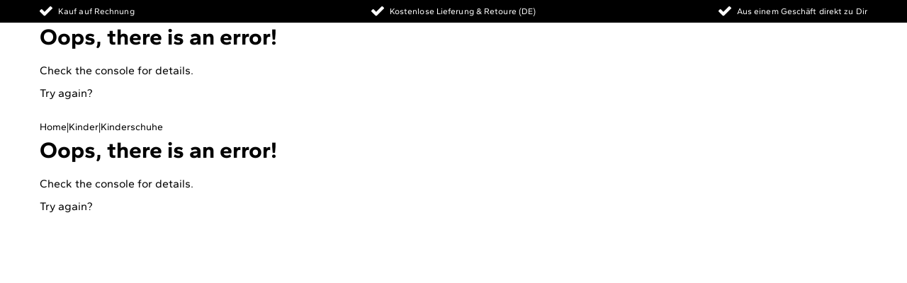

--- FILE ---
content_type: text/html; charset=utf-8
request_url: https://www.schuhe.de/produkt/beck-cp877165
body_size: 79309
content:
<!DOCTYPE html><html lang="de-DE"><head><meta charSet="utf-8"/><meta name="viewport" content="width=device-width, initial-scale=1, maximum-scale=6, viewport-fit=cover"/><link rel="preconnect" href="https://delivery.consentmanager.net"/><link rel="preconnect" href="https://d.delivery.consentmanager.net"/><link rel="preconnect" href="https://cdn.consentmanager.net"/><link rel="preconnect" href="https://www.googletagmanager.com"/><script src="/library/cmp.js" async=""></script><link rel="canonical" href="https://www.schuhe.de/produkt/beck-cp877165"/><title>Beck Little Sharks in Blau | schuhe.de</title><meta name="description" content="Jetzt Beck Little Sharks in Blau bei schuhe.de online bestellen. ✓ Kauf auf Rechnung ✓ schneller Versand ✓ Über 1.300 Marken ✓ Große Auswahl"/><script type="application/ld+json">{"@context":"https://schema.org/","@type":"BreadcrumbList","itemListElement":[{"@type":"ListItem","position":1,"item":"https://www.schuhe.de/","name":"Home"},{"@type":"ListItem","position":2,"item":"https://www.schuhe.de/kinder","name":"Kinder"},{"@type":"ListItem","position":3,"item":"https://www.schuhe.de/kinderschuhe","name":"Kinderschuhe"}]}</script><meta name="next-head-count" content="11"/><meta name="msapplication-TileColor" content="#da532c"/><meta name="theme-color" content="#ffffff"/><link rel="preconnect" href="/"/><link rel="preload" href="/fonts/Gantari-VariableFont_wght.ttf" as="font" type="font/ttf" crossorigin="anonymous"/><link rel="icon" type="image/png" sizes="32x32" href="/favicon-32x32.png?v=next-schuhe"/><link rel="icon" type="image/png" sizes="16x16" href="/favicon-16x16.png?v=next-schuhe"/><link rel="shortcut icon" href="/favicon.ico?v=next-schuhe" type="image/x-icon"/><link rel="apple-touch-icon" sizes="180x180" href="/apple-touch-icon.png?v=next-schuhe"/><link rel="mask-icon" href="/safari-pinned-tab.svg?v=next-schuhe" color="#d4ae85"/><link rel="manifest" href="/manifest.json"/><link rel="dns-prefetch" href="https://res.cloudinary.com"/><link rel="preconnect" href="https://res.cloudinary.com"/><link rel="dns-prefetch" href="https://image.schuhe.de/image/upload/t_sde"/><link rel="preconnect" href="https://res.cloudinary.com"/><link rel="dns-prefetch" href="https://image.schuhe.de/image/upload/t_sde"/><link rel="preconnect" href="https://delivery.consentmanager.net"/><link rel="preconnect" href="https://cdn.consentmanager.net"/><script>window.dataLayer = window.dataLayer || [];
                function gtag(){dataLayer.push(arguments);}

                gtag('consent', 'default', {
                  'ad_storage': 'denied',
                  'analytics_storage': 'denied',
                  'ad_user_data':'denied',
                  'ad_personalization': 'denied',
                  'wait_for_update': 500
                });

                dataLayer.push({
                  'event': 'default_consent'
                });
                gtag('js', new Date());
                gtag('config', 'G-TTTLXJC3HN');
                </script><script data-cmp-vendor="s905" class="cmplazyload">(function(w,d,s,l,i){w[l]=w[l]||[];w[l].push({'gtm.start':
                new Date().getTime(),event:'gtm.js'});var f=d.getElementsByTagName(s)[0],
                j=d.createElement(s),dl=l!='dataLayer'?'&l='+l:'';j.async=true;j.src=
                'https://www.googletagmanager.com/gtm.js?id='+i+dl;f.parentNode.insertBefore(j,f);
                })(window,document,'script','dataLayer', 'GTM-KJJV59Q3');</script><script defer="" data-cmp-vendor="s49">
                !function(e){if(!window.pintrk){window.pintrk=function(){window.pintrk.queue.push(
                Array.prototype.slice.call(arguments))};var
                n=window.pintrk;n.queue=[],n.version="3.0";var
                t=document.createElement("script");t.async=!0,t.src=e;var
                r=document.getElementsByTagName("script")[0];r.parentNode.insertBefore(t,r)}}("https://s.pinimg.com/ct/core.js");
                pintrk('load', '2613029512831');
                pintrk('page');
              </script><script defer="" data-cmp-vendor="s1577">
                (function(w,e,b,g,a,i,n,s){w['ITCLKOBJ']=a;w[a]=w[a]||function(){(w[a].q=w[a].q||[]).push(arguments)},w[a].l=1*new Date();i=e.createElement(b),n=e.getElementsByTagName(b)[0];i.async=1;i.src=g;n.parentNode.insertBefore(i,n)})(window,document,'script','https://analytics.webgains.io/clk.min.js','ITCLKQ');
                ITCLKQ('set', 'internal.api', true);
                ITCLKQ('set', 'internal.cookie', true);
                ITCLKQ('click');
            </script><script src="https://schuhe.app.baqend.com/v1/speedkit/install.js" async="" crossorigin="anonymous"></script><link rel="preload" href="/_next/static/css/10521002702837fe.css" as="style"/><link rel="stylesheet" href="/_next/static/css/10521002702837fe.css" data-n-g=""/><link rel="preload" href="/_next/static/css/9fff976d566c0298.css" as="style"/><link rel="stylesheet" href="/_next/static/css/9fff976d566c0298.css"/><link rel="preload" href="/_next/static/css/90a16c9395577e57.css" as="style"/><link rel="stylesheet" href="/_next/static/css/90a16c9395577e57.css"/><link rel="preload" href="/_next/static/css/285103e4f29a8c79.css" as="style"/><link rel="stylesheet" href="/_next/static/css/285103e4f29a8c79.css"/><link rel="preload" href="/_next/static/css/bf579532bf8fc25b.css" as="style"/><link rel="stylesheet" href="/_next/static/css/bf579532bf8fc25b.css"/><link rel="preload" href="/_next/static/css/c0bf8497501c920f.css" as="style"/><link rel="stylesheet" href="/_next/static/css/c0bf8497501c920f.css"/><noscript data-n-css=""></noscript><script defer="" nomodule="" src="/_next/static/chunks/polyfills-c67a75d1b6f99dc8.js"></script><script defer="" src="/_next/static/chunks/719.d1f2c95134cfaa65.js"></script><script defer="" src="/_next/static/chunks/1867.8178a2bbe7f4ffec.js"></script><script defer="" src="/_next/static/chunks/2552.9e2a557611d0c0c9.js"></script><script defer="" src="/_next/static/chunks/2055.67d2247e6e27bb34.js"></script><script defer="" src="/_next/static/chunks/9145.6a111bf7982ad91a.js"></script><script defer="" src="/_next/static/chunks/6413.0e4294c9f178fda4.js"></script><script defer="" src="/_next/static/chunks/5694.868b372b788239b7.js"></script><script defer="" src="/_next/static/chunks/6247.ff3e8443cbf3bcba.js"></script><script defer="" src="/_next/static/chunks/6653.eb93725a0133f355.js"></script><script defer="" src="/_next/static/chunks/3258.492e50ff8d1707ec.js"></script><script defer="" src="/_next/static/chunks/6834.c698d0a2774090de.js"></script><script defer="" src="/_next/static/chunks/4076.5a8d92144af1c9a2.js"></script><script defer="" src="/_next/static/chunks/4600.ca0c2adc9f5c9f31.js"></script><script defer="" src="/_next/static/chunks/6741.3d92821bb565f999.js"></script><script defer="" src="/_next/static/chunks/2158.5d187f346e1cdacc.js"></script><script defer="" src="/_next/static/chunks/7441.58af023920c0acbe.js"></script><script defer="" src="/_next/static/chunks/3984.8ccab6a9f6a4ab8c.js"></script><script defer="" src="/_next/static/chunks/7615.8bbd5e2a33ba9237.js"></script><script defer="" src="/_next/static/chunks/6404.99a954cb21bc5cfc.js"></script><script defer="" src="/_next/static/chunks/5089.0174e319b7673c25.js"></script><script defer="" src="/_next/static/chunks/1546.bc9fb5db26df7bb1.js"></script><script defer="" src="/_next/static/chunks/5976.67106807bbc9f0b3.js"></script><script defer="" src="/_next/static/chunks/8940.e04047ac773a3eb0.js"></script><script defer="" src="/_next/static/chunks/1897.f8e04631ad650957.js"></script><script defer="" src="/_next/static/chunks/835.bddc43b082a13588.js"></script><script defer="" src="/_next/static/chunks/1460.37536f3bcd85436f.js"></script><script defer="" src="/_next/static/chunks/7121.2585d140e17c1029.js"></script><script defer="" src="/_next/static/chunks/2811.4663dfd13edc49d2.js"></script><script defer="" src="/_next/static/chunks/2283.fab27e2fe961869b.js"></script><script defer="" src="/_next/static/chunks/4157.0aa65ab5bbc394eb.js"></script><script defer="" src="/_next/static/chunks/6245.10097c17f75813a5.js"></script><script defer="" src="/_next/static/chunks/5782.241833817715c8a4.js"></script><script defer="" src="/_next/static/chunks/1009.74657fc05c0ac713.js"></script><script defer="" src="/_next/static/chunks/358.486a2283a733d6bc.js"></script><script defer="" src="/_next/static/chunks/4049.5892e5050a8c1813.js"></script><script defer="" src="/_next/static/chunks/7568.493cd7445389aa9f.js"></script><script defer="" src="/_next/static/chunks/7412.f71fe4c4ca4a61fa.js"></script><script defer="" src="/_next/static/chunks/7179.aeeb0a76cd77d5fd.js"></script><script defer="" src="/_next/static/chunks/6021.eac39480d537bbb2.js"></script><script src="/_next/static/chunks/webpack-902cda164f86532e.js" defer=""></script><script src="/_next/static/chunks/framework-5f1c9fa3cc1b3f16.js" defer=""></script><script src="/_next/static/chunks/main-1e1edeb1b144437a.js" defer=""></script><script src="/_next/static/chunks/pages/_app-86beda14c4f6a015.js" defer=""></script><script src="/_next/static/chunks/3051-40389b8591dfd2a0.js" defer=""></script><script src="/_next/static/chunks/pages/%5B%5B...slug%5D%5D-6b884e804350ec2e.js" defer=""></script><script src="/_next/static/WXeZU0ZP1X-VNUVo3tplr/_buildManifest.js" defer=""></script><script src="/_next/static/WXeZU0ZP1X-VNUVo3tplr/_ssgManifest.js" defer=""></script></head><body><noscript><iframe src="https://www.googletagmanager.com/ns.html?id=GTM-KJJV59Q3"
              height="0" width="0" style="display:none;visibility:hidden"></iframe></noscript><noscript><img height="1" width="1" style={{ display: 'none' }} alt="" src="https://ct.pinterest.com/v3/?tid=2613029512831&event=init&noscript=1" /></noscript><div id="__next" data-reactroot=""><div class="default"><div class="light bg-white transition duration-300 ease-out"><div id="userwerk"></div><div class="flex min-h-screen flex-col items-stretch justify-start"><div class="container "><div style="display:grid;grid-template-columns:repeat(12, minmax(0, 1fr));column-gap:24px;margin:0 auto"><div style="grid-column:span 12 / span 12" class=" grid-mobile"><div class=" block md:block lg:block"><div class="fixed-screen-width min-h-8 z-40" style="background-color:#000000" data-cy="full-page-wrapper"><div id="container-usp" class="container"><div class="mobile:flex mobile:h-8 mobile:max-w-full mobile:flex-row mobile:flex-nowrap mobile:content-between mobile:items-stretch mobile:justify-between"><div class="slider__container relative"><div class="swiper slider overflow-hidden"><div class="swiper-wrapper"><div class="swiper-slide swiper-slide-duplicate" data-swiper-slide-index="2"><div class="h-8 w-full flex-auto basis-full whitespace-nowrap py-[7px] mobile:w-1/3 mobile:basis-1/3 flex items-center justify-center desktop:justify-end"><div style="width:18px;height:18px"></div><span class="ml-[8px] inline-block truncate align-middle text-xs leading-[14px] tracking-[0.1px]" style="color:#ffffff">Aus einem Geschäft direkt zu Dir</span></div></div><div class="swiper-slide" data-swiper-slide-index="0"><div class="h-8 w-full flex-auto basis-full whitespace-nowrap py-[7px] mobile:w-1/3 mobile:basis-1/3 flex items-center justify-center desktop:justify-start"><div style="width:18px;height:18px"></div><span class="ml-[8px] inline-block truncate align-middle text-xs leading-[14px] tracking-[0.1px]" style="color:#ffffff">Kauf auf Rechnung</span></div></div><div class="swiper-slide" data-swiper-slide-index="1"><div class="h-8 w-full flex-auto basis-full whitespace-nowrap py-[7px] mobile:w-1/3 mobile:basis-1/3 flex items-center justify-center"><div style="width:18px;height:18px"></div><span class="ml-[8px] inline-block truncate align-middle text-xs leading-[14px] tracking-[0.1px]" style="color:#ffffff"> Kostenlose Lieferung &amp; Retoure (DE) </span></div></div><div class="swiper-slide" data-swiper-slide-index="2"><div class="h-8 w-full flex-auto basis-full whitespace-nowrap py-[7px] mobile:w-1/3 mobile:basis-1/3 flex items-center justify-center desktop:justify-end"><div style="width:18px;height:18px"></div><span class="ml-[8px] inline-block truncate align-middle text-xs leading-[14px] tracking-[0.1px]" style="color:#ffffff">Aus einem Geschäft direkt zu Dir</span></div></div><div class="swiper-slide swiper-slide-duplicate" data-swiper-slide-index="0"><div class="h-8 w-full flex-auto basis-full whitespace-nowrap py-[7px] mobile:w-1/3 mobile:basis-1/3 flex items-center justify-center desktop:justify-start"><div style="width:18px;height:18px"></div><span class="ml-[8px] inline-block truncate align-middle text-xs leading-[14px] tracking-[0.1px]" style="color:#ffffff">Kauf auf Rechnung</span></div></div></div></div></div></div></div></div></div><div class=" block md:block lg:block"><div class="fixed-screen-width z-50 min-h-[105px] bg-white-100 md:min-h-[130px]" data-cy="full-page-wrapper"><div id="schuhe-header" data-cy="header-wrapper" style="transform:translateY(0)" class="fixed-screen-width h-fit border-b border-b-black-box-shadow-header bg-white-100 shadow-header transition-all duration-200"><div class="container flex flex-col pt-2 desktop:pt-3"><div data-cy="header-first-row" class="mb-1 grid h-fit w-full grid-cols-12 items-center desktop:mb-0"><div class="hidden desktop:col-span-3 desktop:flex desktop:items-center desktop:gap-8"><div class="flex h-full items-center"><a data-cy="main-category" href="/damen" class="text-subh3 uppercase tracking-[1.14px] no-underline hover:text-black-100 desktop:h-11 desktop:leading-[44px] text-h4 !underline decoration-2 underline-offset-4">Damen</a></div><div class="flex h-full items-center"><a data-cy="main-category" href="/herren" class="text-subh3 uppercase tracking-[1.14px] no-underline hover:text-black-100 desktop:h-11 desktop:leading-[44px]">Herren</a></div><div class="flex h-full items-center"><a data-cy="main-category" href="/kinder" class="text-subh3 uppercase tracking-[1.14px] no-underline hover:text-black-100 desktop:h-11 desktop:leading-[44px]">Kinder</a></div></div><div data-cy="header-logo" class="col-span-6 my-[3px] flex items-center justify-start desktop:justify-center"><a href="/" class="flex" aria-label="Schuhe"><div style="width:120px;height:18px"></div></a></div><div class="z-10 col-span-6 flex justify-end gap-6 md:gap-0 desktop:col-span-3"><div class="relative my-1.5 flex h-6 w-6 md:m-0 md:h-11 md:w-11" data-cy="header-icon" data-gtm-id="gtm_header_account"><a class="absolute inset-0 flex items-center justify-center" href="/login"><svg viewBox="0 0 24 24" xmlns="http://www.w3.org/2000/svg" width="24" height="24"><path d="M10.212 2.162a3.074 3.074 0 0 0-1.715 1.385c-.539.89-.807 2.145-.807 3.765 0 .534.21 1.174.637 1.919.423.745.913 1.32 1.469 1.724.603.551 1.004 1.175 1.2 1.87.114.455.138.908.073 1.36a3.765 3.765 0 0 1-.685 1.507c-.425.567-1.046 1.044-1.862 1.434a33.405 33.405 0 0 1-3.355 1.36c-.8.275-1.363.494-1.69.656-.407.193-.685.389-.832.583-.262.388-.44 1.117-.539 2.186v1.991H0c0-1.425.077-2.55.233-3.375.155-.827.404-1.482.746-1.968.311-.438.76-.819 1.348-1.142.374-.194 1.052-.477 2.033-.85 1.32-.486 2.398-.932 3.231-1.336.816-.356 1.278-.781 1.384-1.276.107-.494-.11-1.008-.648-1.543-.687-.565-1.278-1.351-1.776-2.355s-.747-1.92-.747-2.745c0-2.17.424-3.871 1.274-5.101C8.106.737 9.714-.001 11.902-.001c2.204 0 3.844.738 4.922 2.212.93 1.247 1.396 2.939 1.396 5.076 0 .827-.274 1.762-.82 2.806-.547 1.045-1.188 1.882-1.924 2.515-.39.518-.537.996-.44 1.433.114.518.539.948 1.273 1.287.85.405 1.943.85 3.282 1.336.996.373 1.681.656 2.057.85.605.308 1.062.688 1.372 1.142.343.486.591 1.141.747 1.968.155.825.233 1.95.233 3.375h-2.106v-1.99c-.05-.6-.107-1.046-.172-1.337-.082-.372-.196-.652-.343-.838-.146-.186-.425-.377-.833-.571-.277-.13-.8-.34-1.567-.631l-.122-.05c-1.241-.404-2.4-.857-3.478-1.359-.768-.389-1.356-.842-1.763-1.36a3.394 3.394 0 0 1-.649-1.374 3.066 3.066 0 0 1 .061-1.603 3.974 3.974 0 0 1 .881-1.518l.099-.097v-.096c.555-.47 1.045-1.098 1.468-1.883.425-.786.638-1.446.638-1.98 0-.842-.058-1.523-.172-2.04-.179-.956-.547-1.709-1.102-2.26-.718-.697-1.73-1.043-3.037-1.043-.653 0-1.183.064-1.591.193" fill="#000" fill-rule="evenodd"></path></svg></a></div><div class="relative my-1.5 flex h-6 w-6 md:m-0 md:h-11 md:w-11" data-cy="header-icon" data-gtm-id="gtm_header_storefinder"><a class="absolute inset-0 flex items-center justify-center" href="/schuhgeschaefte"><svg viewBox="0 0 24 24" xmlns="http://www.w3.org/2000/svg" xmlns:xlink="http://www.w3.org/1999/xlink" width="24" height="24"><defs><path id="storefinder_svg__a" d="M0 0h16.8v24H0z"></path></defs><g transform="translate(3.6)" fill="none" fill-rule="evenodd"><mask id="storefinder_svg__b" fill="#fff"><use xlink:href="#storefinder_svg__a"></use></mask><path d="M10.117 6.318c.475.44.714.97.714 1.592 0 .62-.239 1.151-.714 1.592a2.439 2.439 0 0 1-1.717.66c-.67 0-1.242-.22-1.717-.66-.476-.44-.713-.971-.713-1.592 0-.621.237-1.152.713-1.592A2.436 2.436 0 0 1 8.4 5.657c.669 0 1.242.22 1.717.661M5.31 2.779a6.35 6.35 0 0 0-2.325 2.143c-.581.898-.872 1.853-.872 2.865 0 .67.352 1.772 1.057 3.307 1.056 2.35 2.8 5.404 5.23 9.158 2.447-3.771 4.2-6.807 5.258-9.11.686-1.534 1.03-2.652 1.03-3.355 0-1.012-.291-1.967-.872-2.865A6.36 6.36 0 0 0 11.49 2.78 6.337 6.337 0 0 0 8.4 1.984a6.336 6.336 0 0 0-3.09.795M8.4 0c1.514 0 2.924.359 4.226 1.078 1.269.685 2.273 1.616 3.012 2.79.774 1.21 1.163 2.515 1.163 3.919 0 1.519-.943 3.977-2.828 7.371-1.02 1.83-2.42 4.098-4.199 6.81l-.58.88L8.4 24l-.95-1.372c-1.674-2.481-3.075-4.718-4.201-6.71C1.082 12.098 0 9.388 0 7.787c0-1.404.387-2.71 1.161-3.918.74-1.175 1.744-2.106 3.012-2.791A8.61 8.61 0 0 1 8.4 0" fill="#000" mask="url(#storefinder_svg__b)"></path></g></svg></a></div><div class="relative my-1.5 flex h-6 w-6 md:m-0 md:h-11 md:w-11" data-cy="header-icon" data-gtm-id="gtm_header_wishlist"><a class="absolute inset-0 flex items-center justify-center" href="/wish_list"><svg viewBox="0 0 24 24" xmlns="http://www.w3.org/2000/svg" width="24" height="24"><path d="M15.82 3.452a5.406 5.406 0 0 0-1.223.612 4.61 4.61 0 0 0-.76.612l-.27.27L12 6.93l-1.666-1.984c0-.032-.09-.138-.269-.318a7.33 7.33 0 0 0-.758-.612 4.814 4.814 0 0 0-1.201-.564 4.597 4.597 0 0 0-1.542-.27c-.784 0-1.52.173-2.205.516a4.226 4.226 0 0 0-1.69 1.568c-.456.734-.686 1.6-.686 2.595 0 1.176.548 2.587 1.642 4.237.93 1.403 2.22 2.93 3.869 4.578A53.57 53.57 0 0 0 12 20.693a50.648 50.648 0 0 0 4.506-4.04c1.633-1.65 2.922-3.184 3.87-4.605 1.093-1.648 1.64-3.044 1.64-4.187 0-.996-.229-1.861-.685-2.595a4.238 4.238 0 0 0-1.69-1.568 4.853 4.853 0 0 0-2.204-.516c-.556 0-1.094.092-1.616.27M17.437 1.2a6.66 6.66 0 0 1 3.196.808 6.329 6.329 0 0 1 2.412 2.253C23.682 5.29 24 6.457 24 7.763c0 1.24-.417 2.629-1.25 4.164-.701 1.29-1.689 2.66-2.962 4.113a41.134 41.134 0 0 1-3.575 3.576 44.216 44.216 0 0 1-2.964 2.523l-1.25.955-1.247-.955a49.4 49.4 0 0 1-2.964-2.548 41.152 41.152 0 0 1-3.576-3.575c-1.273-1.436-2.261-2.8-2.963-4.09-.833-1.502-1.25-2.856-1.25-4.065 0-1.339.312-2.53.932-3.576a6.103 6.103 0 0 1 2.388-2.277A6.757 6.757 0 0 1 6.564 1.2c.783 0 1.55.13 2.301.391a7.66 7.66 0 0 1 1.714.858c.392.262.744.546 1.054.857l.367.392.367-.392c.31-.31.661-.595 1.054-.857a7.685 7.685 0 0 1 1.713-.858 6.987 6.987 0 0 1 2.303-.391" fill="#000" fill-rule="evenodd"></path></svg></a></div><div class="relative my-1.5 flex h-6 w-6 md:m-0 md:h-11 md:w-11" data-cy="header-icon" data-gtm-id="gtm_header_cart"><a class="absolute inset-0 flex items-center justify-center" href="/shopping_cart"><svg viewBox="0 0 24 24" xmlns="http://www.w3.org/2000/svg" width="24" height="24"><path d="M6.661 0v3.87H1.984L0 24h23.461L21.476 3.87h-4.579V0H6.661Zm1.984 3.869h6.269V1.984h-6.27v1.885Zm8.252 4.385V5.95h3.037L21.6 22.015H1.984L3.649 5.951h3.012v2.303h1.984V5.95h6.269v2.303h1.983Z" fill="#000" fill-rule="evenodd"></path></svg></a></div></div></div><div class="relative my-2 grid h-fit w-full grid-cols-12 content-center desktop:my-0"><div class="col-span-2 h-fit desktop:col-span-12"><div class="hidden h-full desktop:flex desktop:flex-wrap desktop:gap-x-6 desktop:gap-y-2 desktop:pt-3"><div class="relative h-[61px]"><a href="/damenschuhe" rel="next" target="_self" data-cy="sub-category" class="relative flex h-[51px] w-fit items-center tracking-[-0.4px] no-underline hover:text-black-100 style_sub-category__a3pMV">Damenschuhe</a></div><div class="relative h-[61px]"><a href="/sale/damen" rel="next" target="_self" data-cy="sub-category" class="relative flex h-[51px] w-fit items-center tracking-[-0.4px] no-underline hover:text-black-100 text-sale-red hover:text-sale-red style_sub-category__is--sale__su_td">Sale %</a></div><div class="relative h-[61px]"><a href="/lp/neuheiten-damen" rel="next" target="_self" data-cy="sub-category" class="relative flex h-[51px] w-fit items-center tracking-[-0.4px] no-underline hover:text-black-100 style_sub-category__a3pMV">Neuheiten</a></div><div class="relative h-[61px]"><a href="/marken" rel="next" target="_self" data-cy="sub-category" class="relative flex h-[51px] w-fit items-center tracking-[-0.4px] no-underline hover:text-black-100 style_sub-category__a3pMV">Marken</a></div><div class="relative h-[61px]"><a href="/lp/bestseller" rel="next" target="_self" data-cy="sub-category" class="relative flex h-[51px] w-fit items-center tracking-[-0.4px] no-underline hover:text-black-100 style_sub-category__a3pMV">Bestseller</a></div><div class="relative h-[61px]"><a href="/damen-themenwelten" rel="next" target="_self" data-cy="sub-category" class="relative flex h-[51px] w-fit items-center tracking-[-0.4px] no-underline hover:text-black-100 style_sub-category__a3pMV">Inspiration</a></div></div><div data-cy="hamburger-menu" class="my-auto flex h-10 w-[45px] items-center justify-center p-2 desktop:hidden"><div data-gtm-id="gtm_header_burger_mobileonly" class="flex cursor-pointer" aria-hidden="true"><svg viewBox="0 0 24 24" xmlns="http://www.w3.org/2000/svg" height="100%" width="100%"><g fill="#000" fill-rule="evenodd"><path d="M0 4h24v2H0zM0 11h24v2H0zM0 18h24v2H0z"></path></g></svg></div></div></div><div class="col-span-10 flex items-center desktop:absolute desktop:inset-y-0 desktop:right-0 desktop:col-span-3 desktop:-mt-1"><form data-cy="input-search-suggestion" class="flex w-full justify-end"><div data-cy="input-search" class="relative inline-flex" style="width:100%;height:40px"><input type="search" id="search" name="search" placeholder="Wonach suchst Du?" class="rounded-l-sm border border-black-100 inline-flex h-full outline-none tracking-[-0.35px] flex-1 truncate text-base tracking-[-0.35px] hover:placeholder:text-black-100 border-r-0" value=""/><div class="input--border-focused absolute box-content hidden cursor-text rounded-l-sm border-2 border-beige-100 bg-transparent !transition-all delay-100 has--search-btn" style="width:calc(100% - 48px - 2px)"></div><button data-cy="primary" class="btn btn-high btn-icon h-full !rounded-none !rounded-r-sm !p-0 uppercase tracking-[-0.04px] outline-none w-12 !transition-all delay-100 !ease-in w-12" style="width:48px" type="button" aria-label="search"><div class="flex content-center items-center justify-center gap-2"><div style="width:16px;height:16px"></div></div></button></div></form></div></div></div></div></div></div></div></div></div><div class="container grow min-h-[70vh] "><div style="display:grid;grid-template-columns:repeat(12, minmax(0, 1fr));column-gap:24px;margin:0 auto"><div style="grid-column:span 12 / span 12" class=" grid-mobile"><div id="3682fca1-e85c-401b-921e-77bf19df099f" class=" block md:block lg:block"><hr style="margin:10px 0" class="border-solid border-black-10 border-none"/></div><div id="6494ebd0-a663-42a9-b119-60f9fb690612" class=" block md:block lg:block"><nav class="flex min-h-[24px]" aria-label="Breadcrumb"><div class="flex items-center justify-items-start gap-2.5 laptop:hidden"><div aria-hidden="true"><svg viewBox="0 0 24 24" xmlns="http://www.w3.org/2000/svg" xmlns:xlink="http://www.w3.org/1999/xlink" height="14"><defs><path id="arrow_l_svg__a" d="M0 0h12.961v24H0z"></path></defs><g transform="translate(6)" fill="none" fill-rule="evenodd"><mask id="arrow_l_svg__b" fill="#fff"><use xlink:href="#arrow_l_svg__a"></use></mask><path d="m.273 12.659 11.102 11.07a.93.93 0 1 0 1.312-1.318L2.247 12 12.69 1.589A.93.93 0 1 0 11.375.272L.273 11.341a.931.931 0 0 0 0 1.318" fill="#000" mask="url(#arrow_l_svg__b)"></path></g></svg></div></div><ol class="hidden items-center justify-start gap-x-2 text-sm leading-6 text-black-100 laptop:flex"><li>Home</li><li>|</li><li><a href="/kinder" class="no-underline hover:text-black-100 hover:underline">Kinder</a></li><li>|</li><li><a href="/kinderschuhe" class="no-underline hover:text-black-100 hover:underline">Kinderschuhe</a></li></ol></nav></div><div id="d77ae1a2-db67-4389-b3fc-6efdea2184b6" class=" block md:block lg:block"><div class="mx-auto mb-20 mt-6"><div class="grid grid-cols-1 gap-x-6 gap-y-0 md:grid-cols-12"><div class="relative min-h-[376px] md:col-span-8 md:min-h-[680px]"><div class="product-gallery relative mb-4 ml-[-20px] flex w-screen flex-col items-center justify-end md:ml-auto md:w-full laptop:mb-0"><div class="flex w-full flex-col items-center justify-end gap-4"><div class="product-gallery-image my-auto block w-full items-end md:flex md:h-[585px]"><div class="slick-slider slick-initialized"><div class="slick-list"><div class="slick-track" style="width:0%;left:NaN%"></div></div></div></div><div class="product-gallery-thumbnail relative mx-auto hidden min-h-[64px] md:block"></div></div><div class="absolute right-0 top-4 z-10 hidden md:block"><a href="/beck-shop"><span style="box-sizing:border-box;display:inline-block;overflow:hidden;width:initial;height:initial;background:none;opacity:1;border:0;margin:0;padding:0;position:relative;max-width:100%"><span style="box-sizing:border-box;display:block;width:initial;height:initial;background:none;opacity:1;border:0;margin:0;padding:0;max-width:100%"><img style="display:block;max-width:100%;width:initial;height:initial;background:none;opacity:1;border:0;margin:0;padding:0" alt="" aria-hidden="true" src="data:image/svg+xml,%3csvg%20xmlns=%27http://www.w3.org/2000/svg%27%20version=%271.1%27%20width=%27130%27%20height=%2755%27/%3e"/></span><img alt="Beck Shop" src="[data-uri]" decoding="async" data-nimg="intrinsic" style="position:absolute;top:0;left:0;bottom:0;right:0;box-sizing:border-box;padding:0;border:none;margin:auto;display:block;width:0;height:0;min-width:100%;max-width:100%;min-height:100%;max-height:100%;object-fit:contain"/><noscript><img alt="Beck Shop" srcSet="https://res.cloudinary.com/schuhede-assets/image/upload/v1693209562/Markenlogos/beck_ngmvby.svg?w=256&amp;q=80 1x, https://res.cloudinary.com/schuhede-assets/image/upload/v1693209562/Markenlogos/beck_ngmvby.svg?w=384&amp;q=80 2x" src="https://res.cloudinary.com/schuhede-assets/image/upload/v1693209562/Markenlogos/beck_ngmvby.svg?w=384&amp;q=80" decoding="async" data-nimg="intrinsic" style="position:absolute;top:0;left:0;bottom:0;right:0;box-sizing:border-box;padding:0;border:none;margin:auto;display:block;width:0;height:0;min-width:100%;max-width:100%;min-height:100%;max-height:100%;object-fit:contain" loading="lazy"/></noscript></span></a></div></div><noscript><img src="https://image.schuhe.de/image/upload/t_sde/f_auto/q_auto/v1678750053/schuhede/877165/877165-04.png" alt="383737313635-0001-eu_2000" width="520" height="520"/><img src="https://image.schuhe.de/image/upload/t_sde/f_auto/q_auto/v1678750055/schuhede/877165/877165-06.png" alt="383737313635-0001-eu_2000" width="520" height="520"/><img src="https://image.schuhe.de/image/upload/t_sde/f_auto/q_auto/v1678750054/schuhede/877165/877165-09.png" alt="383737313635-0001-eu_2000" width="520" height="520"/><img src="https://image.schuhe.de/image/upload/t_sde/f_auto/q_auto/v1678750053/schuhede/877165/877165-11.png" alt="383737313635-0001-eu_2000" width="520" height="520"/><img src="https://image.schuhe.de/image/upload/t_sde/f_auto/q_auto/v1678750055/schuhede/877165/877165-14.png" alt="383737313635-0001-eu_2000" width="520" height="520"/><img src="https://image.schuhe.de/image/upload/t_sde/f_auto/q_auto/v1678750053/schuhede/877165/877165-17.png" alt="383737313635-0001-eu_2000" width="520" height="520"/><img src="https://image.schuhe.de/image/upload/t_sde/f_auto/q_auto/v1678750053/schuhede/877165/877165-01.png" alt="383737313635-0001-eu_2000" width="520" height="520"/></noscript><hr class="mt-8 hidden border-t border-solid border-black-10 md:block"/></div><div class="mt-4 md:col-span-4 md:row-span-2"><div><h2 class="mb-2 text-h4 uppercase leading-4.75 laptop:mb-1.5 laptop:min-h-[29px] laptop:text-h3 laptop:leading-7.25"></h2><h1 class="mb-4 line-clamp-2 text-h3 font-normal leading-7.25 laptop:mb-6 laptop:min-h-[29px]"></h1><div class="mb-6"></div><div class="mb-6 laptop:mb-8"><div class="mb-2 text-sm leading-[17px]"><span class="font-bold">Farbe:</span><span>Default</span></div><div></div></div><div class="mb-6 laptop:mb-8"><div class="mb-2 flex justify-between"><p class="m-0 text-sm font-bold leading-[17px]">Größe:</p><button data-cy="primary" class="flex items-center gap-2" style="padding-left:clamp(calc(1rem), calc(0px + 1rem), calc(49%));padding-right:clamp(calc(1rem), calc(0px + 1rem), calc(49%))" type="button"><div class="flex content-center items-center justify-center gap-2"><svg viewBox="0 0 24 24" xmlns="http://www.w3.org/2000/svg" height="16" width="16"><g fill="#000" fill-rule="evenodd"><path d="M0 16.098h24V7H0v9.098Zm20.547-4.835V8.371h2.081v6.355H1.372V8.371h4.489v2.892h1.371V8.371h1.957v1.466h1.372V8.371h1.957v2.892h1.372V8.371h1.956v1.466h1.373V8.371h1.956v2.892h1.372Z"></path><path d="M2.969 12.259h1.372v-1.426H2.969z"></path></g></svg><a class="m-0 cursor-pointer text-sm leading-[17px]">Größentabelle</a></div></button></div><div class="flex h-12 w-full cursor-pointer items-center justify-between rounded-sm border border-black-100 px-4"><p class="pointer-events-none m-0 text-h4 leading-4.75 tracking-[0.3px]"></p><div class="flex items-center gap-4"><p class="pointer-events-none m-0 text-sm tracking-[0.26px] text-black-35">weitere Größen verfügbar</p><div class="flex" style="min-width:18px;min-height:18px"><svg viewBox="0 0 24 24" xmlns="http://www.w3.org/2000/svg" xmlns:xlink="http://www.w3.org/1999/xlink" preserveAspectRatio="none" width="18" height="18"><defs><path id="arrow_d_svg__a" d="M0 0h24v12.961H0z"></path></defs><g transform="translate(0 6)" fill="none" fill-rule="evenodd"><mask id="arrow_d_svg__b" fill="#fff"><use xlink:href="#arrow_d_svg__a"></use></mask><path d="m12.659 12.688 11.07-11.101A.93.93 0 1 0 22.41.274L12 10.714 1.589.273A.93.93 0 1 0 .272 1.587l11.069 11.1a.931.931 0 0 0 1.318 0" fill="#000" mask="url(#arrow_d_svg__b)"></path></g></svg></div></div></div></div><div class="mb-2 flex items-center gap-2"><button data-cy="primary" class="btn uppercase btn-high w-full btn-icon" type="button" aria-label="In den Warenkorb" data-gtm-id="gtm_pdp_addtocart"><div class="flex content-center items-center justify-center gap-2"><div style="width:18px;height:18px"></div><span data-cy="button-label" class="text-center">In den Warenkorb</span></div></button><div style="min-width:48px;min-height:48px"></div></div><div><div class="usp-box mt-[18px]"><ul class="usp-box-item relative rounded-sm border"><div class="usp-box-item--arrow-up border-b-[10px] border-black-20 after:border-b-white-100"></div><li class="inline-flex w-full items-center gap-2 border-b border-black-20 p-4"><div class="flex" style="min-width:20px"><svg viewBox="0 0 24 24" xmlns="http://www.w3.org/2000/svg" width="20" height="18"><path d="M22.125 12A10.12 10.12 0 0 0 12 1.875 10.12 10.12 0 0 0 1.875 12 10.12 10.12 0 0 0 12 22.125 10.12 10.12 0 0 0 22.125 12M24 12c0 6.633-5.368 12-12 12-6.633 0-12-5.368-12-12C0 5.367 5.368 0 12 0c6.633 0 12 5.368 12 12m-6.695-3.808a.938.938 0 0 1 0 1.326l-6.29 6.29a.938.938 0 0 1-1.326 0l-2.994-2.994a.938.938 0 0 1 1.326-1.326l2.331 2.331 5.627-5.627a.938.938 0 0 1 1.326 0" fill="#000" fill-rule="evenodd"></path></svg></div><p class="usp-box-item--text-box"><span class="text-system-success">Sofort lieferbar:</span> in 2 bis 4 Werktagen bei Dir zu Hause (DE)</p></li><li class="inline-flex w-full items-center gap-2 border-b border-black-20 p-4"><div class="flex" style="min-width:20px"><svg viewBox="0 0 24 24" xmlns="http://www.w3.org/2000/svg" width="20" height="18"><path d="M22.125 12A10.12 10.12 0 0 0 12 1.875 10.12 10.12 0 0 0 1.875 12 10.12 10.12 0 0 0 12 22.125 10.12 10.12 0 0 0 22.125 12M24 12c0 6.633-5.368 12-12 12-6.633 0-12-5.368-12-12C0 5.367 5.368 0 12 0c6.633 0 12 5.368 12 12m-6.695-3.808a.938.938 0 0 1 0 1.326l-6.29 6.29a.938.938 0 0 1-1.326 0l-2.994-2.994a.938.938 0 0 1 1.326-1.326l2.331 2.331 5.627-5.627a.938.938 0 0 1 1.326 0" fill="#000" fill-rule="evenodd"></path></svg></div><p class="usp-box-item--text-box">Kostenloser Versand und Rückversand innerhalb Deutschlands</p></li><li class="inline-flex w-full items-center gap-2 border-black-20 p-4"><div class="flex" style="min-width:20px"><svg viewBox="0 0 24 24" xmlns="http://www.w3.org/2000/svg" width="20" height="18"><path d="M22.125 12A10.12 10.12 0 0 0 12 1.875 10.12 10.12 0 0 0 1.875 12 10.12 10.12 0 0 0 12 22.125 10.12 10.12 0 0 0 22.125 12M24 12c0 6.633-5.368 12-12 12-6.633 0-12-5.368-12-12C0 5.367 5.368 0 12 0c6.633 0 12 5.368 12 12m-6.695-3.808a.938.938 0 0 1 0 1.326l-6.29 6.29a.938.938 0 0 1-1.326 0l-2.994-2.994a.938.938 0 0 1 1.326-1.326l2.331 2.331 5.627-5.627a.938.938 0 0 1 1.326 0" fill="#000" fill-rule="evenodd"></path></svg></div><p class="usp-box-item--text-box">Kauf auf Rechnung möglich</p></li></ul></div></div></div></div><div class="md:col-span-8 md:grid md:justify-items-center"><div class="fixed-screen-width mt-6 border-t" data-cy="accordion-wrapper"><div data-cy="accordion-item" class="border-b"><button type="button" aria-label="Produktdetails" class="flex w-full items-center font-bold justify-between text-left text-black-100 leading-4.75 px-5 tablet:px-14 py-4"><span class="uppercase leading-4.75 border-b-2 border-b-black-100">Produktdetails</span><span class="ml-2"><svg viewBox="0 0 24 24" xmlns="http://www.w3.org/2000/svg" xmlns:xlink="http://www.w3.org/1999/xlink" preserveAspectRatio="none" height="14"><defs><path id="arrow_u_svg__a" d="M0 0h24v12.961H0z"></path></defs><g transform="translate(0 6)" fill="none" fill-rule="evenodd"><mask id="arrow_u_svg__b" fill="#fff"><use xlink:href="#arrow_u_svg__a"></use></mask><path d="M11.341.273.271 11.374a.93.93 0 1 0 1.318 1.313L12 2.247l10.411 10.441a.93.93 0 1 0 1.317-1.314L12.659.273a.931.931 0 0 0-1.318 0" fill="#000" mask="url(#arrow_u_svg__b)"></path></g></svg></span></button><div class="px-5 pb-5 pt-0 tablet:px-14"></div></div><div data-cy="accordion-item" class="border-b"><button type="button" aria-label="Versand &amp; Bezahlung" class="flex w-full items-center font-bold justify-between text-left text-black-100 leading-4.75 px-5 tablet:px-14 py-4"><span class="uppercase leading-4.75">Versand &amp; Bezahlung</span><span class="ml-2"><svg viewBox="0 0 24 24" xmlns="http://www.w3.org/2000/svg" xmlns:xlink="http://www.w3.org/1999/xlink" preserveAspectRatio="none" height="14"><defs><path id="arrow_d_svg__a" d="M0 0h24v12.961H0z"></path></defs><g transform="translate(0 6)" fill="none" fill-rule="evenodd"><mask id="arrow_d_svg__b" fill="#fff"><use xlink:href="#arrow_d_svg__a"></use></mask><path d="m12.659 12.688 11.07-11.101A.93.93 0 1 0 22.41.274L12 10.714 1.589.273A.93.93 0 1 0 .272 1.587l11.069 11.1a.931.931 0 0 0 1.318 0" fill="#000" mask="url(#arrow_d_svg__b)"></path></g></svg></span></button></div><div data-cy="accordion-item" class="border-b"><button type="button" aria-label="BILD ID" class="flex w-full items-center font-bold justify-between text-left text-black-100 leading-4.75 px-5 tablet:px-14 py-4"><span class="uppercase leading-4.75">BILD ID</span><span class="ml-2"><svg viewBox="0 0 24 24" xmlns="http://www.w3.org/2000/svg" xmlns:xlink="http://www.w3.org/1999/xlink" preserveAspectRatio="none" height="14"><defs><path id="arrow_d_svg__a" d="M0 0h24v12.961H0z"></path></defs><g transform="translate(0 6)" fill="none" fill-rule="evenodd"><mask id="arrow_d_svg__b" fill="#fff"><use xlink:href="#arrow_d_svg__a"></use></mask><path d="m12.659 12.688 11.07-11.101A.93.93 0 1 0 22.41.274L12 10.714 1.589.273A.93.93 0 1 0 .272 1.587l11.069 11.1a.931.931 0 0 0 1.318 0" fill="#000" mask="url(#arrow_d_svg__b)"></path></g></svg></span></button></div></div></div></div></div></div><div id="dfd83032-163f-4eb5-a1ad-649d7b908471" class=" block md:block lg:block"><hr style="margin:0.5px 0" class="border-solid border-black-10 border-none"/></div><div id="80aeb2e0-a13c-472c-a798-5582db158f24" class=" block md:block lg:block"></div><div id="45ea0b72-e6c1-4496-be72-24298de4ed30" class=" block md:block lg:block"><hr style="margin:0.5px 0" class="border-solid border-black-10 border-none"/></div><div id="036a3a8e-b624-44e7-8254-bd91de8e9e94" class=" block md:block lg:block"><hr style="margin:10px 0" class="border-solid border-black-10 border-none"/></div></div></div></div><div class="container "><div style="display:grid;grid-template-columns:repeat(12, minmax(0, 1fr));column-gap:24px;margin:0 auto"><div style="grid-column:span 12 / span 12" class=" grid-mobile"><div class=" block md:block lg:block"><hr style="margin:20px 0" class="border-solid border-black-10 border-none"/></div></div><div style="grid-column:span 12 / span 12" class=" grid-mobile"><div class=" block md:block lg:block"><div class="grid grid-cols-2 gap-6 md:grid-cols-[repeat(auto-fit,minmax(22%,1fr))]" style="background-color:"><div class="text-center"><div class="h-full p-4 md:p-6" style="background-color:#FAF6F2"><div class="inline-block"><div style="width:62px;height:62px"></div></div><div class="mx-auto mt-0 max-w-xs  text-sm leading-tight md:text-base md:leading-snug" style="color:#000000">Kostenlose Lieferung &amp; Retoure (DE)</div></div></div><div class="text-center"><div class="h-full p-4 md:p-6" style="background-color:#FAF6F2"><div class="inline-block"><div style="width:62px;height:62px"></div></div><div class="mx-auto mt-0 max-w-xs  text-sm leading-tight md:text-base md:leading-snug" style="color:#000000">Kauf auf Rechnung mit Zinia</div></div></div><div class="text-center"><div class="h-full p-4 md:p-6" style="background-color:#FAF6F2"><div class="inline-block"><div style="width:62px;height:62px"></div></div><div class="mx-auto mt-0 max-w-xs  text-sm leading-tight md:text-base md:leading-snug" style="color:#000000">Über 850 Marken entdecken</div></div></div><div class="text-center"><div class="h-full p-4 md:p-6" style="background-color:#FAF6F2"><div class="inline-block"><div style="width:62px;height:62px"></div></div><div class="mx-auto mt-0 max-w-xs  text-sm leading-tight md:text-base md:leading-snug" style="color:#000000">Zufriedene Kunden &amp; sicher einkaufen</div></div></div></div></div><div class=" block md:block lg:block"><hr style="margin:15px 0" class="border-solid border-black-10 border-none"/></div></div><div style="grid-column:span 12 / span 12" class=" grid-mobile"></div><div style="grid-column:span 12 / span 12" class=" grid-mobile"><div class=" block md:block lg:block"><div class="fixed-screen-width flex justify-center" style="background-color:#FAF6F2" data-cy="full-page-wrapper"><div class="largeDesktop:container-none container flex h-fit min-h-[500px] w-full grid-cols-2 flex-col items-center justify-center py-6 laptop:min-h-[180px] laptop:flex-row laptop:py-12 largeDesktop:w-[95%] min-[1665px]:w-[80%] min-[1790px]:w-[75%]"><div class="mb-6 h-fit w-full laptop:mb-0 laptop:flex laptop:w-1/2 laptop:items-center"><div class="mb-4 flex w-full items-center justify-center laptop:mb-0 laptop:w-fit laptop:shrink-0 laptop:grow-0 laptop:basis-auto"><svg viewBox="0 0 190 190" xmlns="http://www.w3.org/2000/svg" height="80" width="80"><g fill="none" fill-rule="evenodd"><path d="M90.542 17c43.078 0 78 34.922 78 78s-34.922 78-78 78-78-34.922-78-78 34.922-78 78-78" fill="#FFF"></path><path d="M32.045 162.068v-.014c.104-.416.237-.825.4-1.222a9.735 9.735 0 0 1 1.092-1.987c.141-.194.316-.421.5-.661l30.067-39.2 4.328 1.732.4.16.093.038c.105.04.224.09.371.14l.673.236.042.014c.076.023.148.042.205.057l.064.017.028.007c.08.02.159.042.239.063a6.9 6.9 0 0 0 .791.178l.082.015c.32.064.644.109.969.135a12.296 12.296 0 0 0 4.212-.335 11.802 11.802 0 0 0 3.877-1.8l.113-.081c.263-.182.515-.38.756-.59l.353-.3.033-.028c.107-.098.206-.198.294-.287l.1-.1.091-.092c.092-.1.192-.2.292-.3l.456-.537.148-.178 3.18-4.127 26.511 10.516 19.185 7.61.353.14.097.04.224.095.092.039.087.04c.221.103.462.226.695.357a8.359 8.359 0 0 1 2.446 2.08c.302.355.486.795.528 1.258.003.129-.014.258-.053.38a2.019 2.019 0 0 1-1.273 1.117c-.447.177-.91.32-1.4.477l-6.089 1.94a2669.095 2669.095 0 0 1-17.365 5.5c-6.71 2.103-14.768 4.594-23.662 7.125-9.596 2.734-20.154 5.396-28.279 7.409a2642.55 2642.55 0 0 1-15.541 3.787l-.663.16-7.388 1.783a5.607 5.607 0 0 1-1.313.193 1.598 1.598 0 0 1-1.16-.394c-.466-.423-.691-1.028-.281-2.605m85.421-99.065a10.031 10.031 0 0 1-1.043 3.708v.006c-.197.39-.421.765-.67 1.123v.007c-.111.165-.245.339-.387.523l-.033.043-.546.686-2.435 3.059a1616.07 1616.07 0 0 0-5.829 7.359l-6.877 8.71c-1.896 2.392-3.827 4.86-5.872 7.474l-1.782 2.277-12.627 16.134-.463.55-.095.095-.112.11-.111.112c-.034.035-.064.067-.091.092l-.265.226-.039.034a3.794 3.794 0 0 1-.364.28l-.111.08a7.3 7.3 0 0 1-2.325 1.09 7.478 7.478 0 0 1-2.561.23c-.071-.007-.134-.014-.186-.014l-.081-.006-.411-.065-.056-.007a3.058 3.058 0 0 1-.342-.073c-.081-.02-.165-.041-.255-.061l-.07-.016-.038-.01-.512-.167-.034-.01a3.76 3.76 0 0 1-.2-.072l-.105-.04-.4-.15-6.382-2.39-6.28-2.336-6.127-2.3a1592.134 1592.134 0 0 1-8.379-3.18l-3.194-1.218-16.785-6.407-6-2.293-.6-.23-.191-.078-.016-.007a8.545 8.545 0 0 1-.565-.252l-.081-.038a10.009 10.009 0 0 1-1.137-.664 9.758 9.758 0 0 1-1.693-1.45l-.132-.14a9.925 9.925 0 0 1-.781-.907 1.5 1.5 0 0 1-.3-.557c.004-.216.639-.87 1.85-1.37.178-.073.43-.154.673-.233l.278-.091 7.531-2.464c5.079-1.66 11.084-3.616 17.107-5.535 5.338-1.7 11.078-3.51 16.885-5.242 2.618-.79 5.336-1.57 8.318-2.39a443.536 443.536 0 0 1 8.269-2.147c5.92-1.48 11.782-2.855 16.226-3.887a1754.812 1754.812 0 0 1 15.595-3.544l7.364-1.634 3.338-.741.386-.068.1-.018h.023l.153-.01c.068-.003.127-.013.175-.013l.072-.006.4.008.352.032c.306.027.606.106.885.234 0 .049-.002.132-.009.249m2.608 5.597c.226-.445.426-.902.6-1.37l.034.1 2.121 6.618c3.241 10.126 5.432 17.415 7.1 23.635 1.891 7.055 3.356 13.237 4.581 18.475a1648.652 1648.652 0 0 1 2.735 11.975l.174.765h-.004a13.756 13.756 0 0 0-2.683-1.551l-.125-.056-.543-.22-45.31-17.127 6.925-8.99 1.768-2.294a1471.56 1471.56 0 0 0 5.782-7.534l6.736-8.821a1560.52 1560.52 0 0 0 5.685-7.47l2.361-3.12.336-.44a16.527 16.527 0 0 0 1.727-2.575M16.777 122.086a546.494 546.494 0 0 1-2.131-8.735 1963.841 1963.841 0 0 1-3.483-15.193l-.237-1.048c.417.365.856.705 1.315 1.017h.005a13.9 13.9 0 0 0 1.585.93h.008c.276.13.593.283.893.4l.194.095.661.258 3.641 1.427 19.06 7.49 3.2 1.259c2.691 1.056 5.473 2.148 8.315 3.286l6.075 2.42 4.513 1.818-17.047 21.684-12.729 16.19-.111.142c-.18.23-.363.463-.563.73a14.185 14.185 0 0 0-1.633 2.887l-.066.16-1.167-3.52-2.719-8.26a756.555 756.555 0 0 1-2.679-8.367 458.876 458.876 0 0 1-2.562-8.486c-.187-.633-.387-1.333-.612-2.133l-.3-1.07-.294-1.072c-.404-1.476-.781-2.94-1.132-4.31m126.131 11.002a4.113 4.113 0 0 0-.036-.47l-.078-.63-.078-.384-.055-.277-1.018-4.323-.428-1.82a1631.55 1631.55 0 0 0-2.412-10.158c-1.277-5.263-2.803-11.473-4.769-18.573-2.097-7.565-4.764-15.895-7.334-23.771l-2.162-6.6-.5-1.538-.05-.154-.007-.021a8.915 8.915 0 0 0-1-2.091 8.612 8.612 0 0 0-1.558-1.77 8.91 8.91 0 0 0-2-1.268l-.016-.007a8.68 8.68 0 0 0-2.305-.655l-.615-.065-.556-.008h-.107c-.156 0-.299.013-.423.013l-.128.01-.3.028a2.85 2.85 0 0 0-.275.04l-.041.009-.37.066c-.078.013-.16.03-.207.042l-8.407 1.92-3.228.738c-9.97 2.282-20.27 4.637-30.97 7.337a441 441 0 0 0-8.337 2.189 455.997 455.997 0 0 0-8.4 2.423c-5.819 1.73-11.587 3.544-16.953 5.244a2508.797 2508.797 0 0 0-17.141 5.526l-7.535 2.457h-.008l-.278.09c-.275.09-.559.18-.89.313a8.344 8.344 0 0 0-4.307 3.834 8.266 8.266 0 0 0-.966 4.266l.043.543c.006.096.019.19.037.285l.1.575.011.053.536 2.418a1797.595 1797.595 0 0 0 3.439 15.3c.631 2.719 1.345 5.8 2.087 8.81.329 1.329.717 2.873 1.117 4.389l.289 1.087.3 1.09c.212.794.41 1.505.6 2.17a463.831 463.831 0 0 0 2.517 8.575c.762 2.537 1.588 5.22 2.6 8.448l2.631 8.306 1.31 4.1.729 2.289c.029.092.065.204.115.336l.058.158c.054.145.109.295.174.452l.3.617.028.055c.083.152.167.288.248.42l.091.15.024.038a8.663 8.663 0 0 0 4.417 3.444 8.5 8.5 0 0 0 2.787.46h.199c.071 0 .132-.005.194-.005l.35-.03.328-.03c.08-.006.16-.018.239-.033l.53-.1 8.808-2.02a2771.885 2771.885 0 0 0 15.61-3.613c8.186-1.925 18.827-4.48 28.534-7.125 8.653-2.375 16.58-4.748 23.86-6.96a2187.783 2187.783 0 0 0 16.006-4.966l2.258-.707 6.745-2.11a9.114 9.114 0 0 0 3.5-2.02 7.793 7.793 0 0 0 1.923-2.857v-.007a9.18 9.18 0 0 0 .57-2.533v-.08c.016-.326.031-.64.023-.94v-.022l-.017-.372" fill="#000"></path></g></svg></div><div class="ml-2 mr-10 flex min-w-[300px] grow flex-col gap-2 desktop:min-w-[500px]"><h3 style="color:#000000" class="mb-[5px] uppercase laptop:mb-auto laptop:text-h4 min-[1200px]:text-h3">ZUM NEWSLETTER ANMELDEN &amp; EIN GESCHENK SICHERN 🎁</h3><div class="grid grid-cols-1 items-start gap-1 largeDesktop:grid-cols-2 largeDesktop:gap-2"><div class="flex items-center"><svg viewBox="0 0 24 24" xmlns="http://www.w3.org/2000/svg" xmlns:xlink="http://www.w3.org/1999/xlink" class="shrink-0 style_minimal-newsletter-check-icon__ux6UZ" height="10" width="10"><defs><path id="check_svg__a" d="M0 0h24v18.394H0z"></path></defs><g transform="translate(0 2.4)" fill="none" fill-rule="evenodd"><mask id="check_svg__b" fill="#fff"><use xlink:href="#check_svg__a"></use></mask><path d="M24 3.592c0 .413-.144.764-.433 1.053l-11.21 11.21-2.107 2.106c-.289.29-.64.433-1.052.433-.414 0-.764-.144-1.054-.433l-2.106-2.106L.433 10.25A1.43 1.43 0 0 1 0 9.198c0-.413.144-.765.433-1.053L2.54 6.038c.29-.288.64-.433 1.054-.433.411 0 .763.145 1.052.433l4.553 4.568L19.355.434c.289-.29.64-.434 1.052-.434.414 0 .765.145 1.054.434l2.106 2.105c.289.289.433.64.433 1.053" fill="#000" mask="url(#check_svg__b)"></path></g></svg><span style="color:#000000" class="ml-2 text-sm">Gewinnspiele mit tollen Preisen </span></div><div class="flex items-center"><svg viewBox="0 0 24 24" xmlns="http://www.w3.org/2000/svg" xmlns:xlink="http://www.w3.org/1999/xlink" class="shrink-0 style_minimal-newsletter-check-icon__ux6UZ" height="10" width="10"><defs><path id="check_svg__a" d="M0 0h24v18.394H0z"></path></defs><g transform="translate(0 2.4)" fill="none" fill-rule="evenodd"><mask id="check_svg__b" fill="#fff"><use xlink:href="#check_svg__a"></use></mask><path d="M24 3.592c0 .413-.144.764-.433 1.053l-11.21 11.21-2.107 2.106c-.289.29-.64.433-1.052.433-.414 0-.764-.144-1.054-.433l-2.106-2.106L.433 10.25A1.43 1.43 0 0 1 0 9.198c0-.413.144-.765.433-1.053L2.54 6.038c.29-.288.64-.433 1.054-.433.411 0 .763.145 1.052.433l4.553 4.568L19.355.434c.289-.29.64-.434 1.052-.434.414 0 .765.145 1.054.434l2.106 2.105c.289.289.433.64.433 1.053" fill="#000" mask="url(#check_svg__b)"></path></g></svg><span style="color:#000000" class="ml-2 text-sm">Schuhtrends &amp; Inspiration</span></div><div class="flex items-center"><svg viewBox="0 0 24 24" xmlns="http://www.w3.org/2000/svg" xmlns:xlink="http://www.w3.org/1999/xlink" class="shrink-0 style_minimal-newsletter-check-icon__ux6UZ" height="10" width="10"><defs><path id="check_svg__a" d="M0 0h24v18.394H0z"></path></defs><g transform="translate(0 2.4)" fill="none" fill-rule="evenodd"><mask id="check_svg__b" fill="#fff"><use xlink:href="#check_svg__a"></use></mask><path d="M24 3.592c0 .413-.144.764-.433 1.053l-11.21 11.21-2.107 2.106c-.289.29-.64.433-1.052.433-.414 0-.764-.144-1.054-.433l-2.106-2.106L.433 10.25A1.43 1.43 0 0 1 0 9.198c0-.413.144-.765.433-1.053L2.54 6.038c.29-.288.64-.433 1.054-.433.411 0 .763.145 1.052.433l4.553 4.568L19.355.434c.289-.29.64-.434 1.052-.434.414 0 .765.145 1.054.434l2.106 2.105c.289.289.433.64.433 1.053" fill="#000" mask="url(#check_svg__b)"></path></g></svg><span style="color:#000000" class="ml-2 text-sm">Persönliche Angebote &amp; Empfehlungen</span></div><div class="flex items-center"><svg viewBox="0 0 24 24" xmlns="http://www.w3.org/2000/svg" xmlns:xlink="http://www.w3.org/1999/xlink" class="shrink-0 style_minimal-newsletter-check-icon__ux6UZ" height="10" width="10"><defs><path id="check_svg__a" d="M0 0h24v18.394H0z"></path></defs><g transform="translate(0 2.4)" fill="none" fill-rule="evenodd"><mask id="check_svg__b" fill="#fff"><use xlink:href="#check_svg__a"></use></mask><path d="M24 3.592c0 .413-.144.764-.433 1.053l-11.21 11.21-2.107 2.106c-.289.29-.64.433-1.052.433-.414 0-.764-.144-1.054-.433l-2.106-2.106L.433 10.25A1.43 1.43 0 0 1 0 9.198c0-.413.144-.765.433-1.053L2.54 6.038c.29-.288.64-.433 1.054-.433.411 0 .763.145 1.052.433l4.553 4.568L19.355.434c.289-.29.64-.434 1.052-.434.414 0 .765.145 1.054.434l2.106 2.105c.289.289.433.64.433 1.053" fill="#000" mask="url(#check_svg__b)"></path></g></svg><span style="color:#000000" class="ml-2 text-sm">Exklusive Rabatte &amp; Aktionen</span></div></div></div></div><div class="w-full laptop:w-1/2"><form class="w-full"><div class="flex flex-col gap-2 laptop:flex-row laptop:gap-10"><span style="color:#000000"><div class="mb-0 checkbox-radio--wrapper"><label for="newsletter-interest_female" class="flex cursor-pointer items-center"><input type="radio" name="newsletter-interest" id="newsletter-interest_female" class="mr-2" value="female"/><span class="checkbox-radio--label mb-0 h-fit !leading-none text-sm">Damenschuhe</span></label></div></span><span style="color:#000000"><div class="mb-0 checkbox-radio--wrapper"><label for="newsletter-interest_male" class="flex cursor-pointer items-center"><input type="radio" name="newsletter-interest" id="newsletter-interest_male" class="mr-2" value="male"/><span class="checkbox-radio--label mb-0 h-fit !leading-none text-sm">Herrenschuhe</span></label></div></span><span style="color:#000000"><div class="mb-0 checkbox-radio--wrapper"><label for="newsletter-interest_child" class="flex cursor-pointer items-center"><input type="radio" name="newsletter-interest" id="newsletter-interest_child" class="mr-2" value="child"/><span class="checkbox-radio--label mb-0 h-fit !leading-none text-sm">Kinderschuhe</span></label></div></span></div><div class="flex w-full flex-col gap-2 py-2 transition-all laptop:flex-row laptop:gap-0"><div data-cy="email" class="grow"><div class=" w-full transition-all h-12 relative flex flex-col"><input type="email" id="email" name="email" autoComplete="" placeholder="Deine E-Mail-Adresse" class="form-input py-0 pl-4 pr-9"/><div class="input--border-focused absolute box-content hidden cursor-text rounded-r-sm border-2 border-beige-100 bg-transparent opacity-0"></div><label for="email" class="pointer-events-none absolute truncate text-black-35 w-10/12">Deine E-Mail-Adresse</label><span class="input--hint absolute right-0 top-[-18px] select-none text-xs leading-[14px] text-black-35 empty:hidden"></span></div></div><input type="email" id="confirmEmail" class="visible hidden flex-none" name="confirmEmail"/><button data-cy="submit-newsletter" class="btn btn-high w-full laptop:w-auto laptop:max-w-[33%] laptop:min-w-[22%]" style="padding-left:clamp(calc(1rem), calc(0px + 1rem), calc(49%));padding-right:clamp(calc(1rem), calc(0px + 1rem), calc(49%))" type="submit" aria-label="ANMELDEN" data-gtm-id=""><div class="flex content-center items-center justify-center gap-2"><span data-cy="button-label" class="text-center">ANMELDEN</span></div></button></div><div class=""><div id="cf-turnstile-minimal-newsletter"></div></div><div class="text-sm"><div style="color:#000000" class=""><div class="markdown text-left markdown--padding__nopadding"><p><span>Eine Abmeldung vom Newsletter ist jederzeit möglich. <a href="/datenschutz">Datenschutzerklärung </a></span></p>
</div></div></div></form></div></div></div></div><div class=" block md:block lg:block"><footer aria-labelledby="footer-heading"><div class="fixed-screen-width bg-footer-light-beige" data-cy="full-page-wrapper"><div class="container py-4 md:py-8"><div class="grid grid-cols-1"><div><div class="border-b border-black-100 pb-4"><div><p class="m-0 text-h4 uppercase lg:mb-4">Kontakt</p><div class="not-prose mt-2 md:mt-4"><ul class="list-none text-left text-sm tracking-tighter text-black-100 space-y-2 lg:space-y-4"><li><div class=""><div class="markdown text-left markdown--padding__nopadding"><p>ANWR Media GmbH<br>Nord-West-Ring-Str. 11<br>63533 Mainhausen</p>
</div></div></li><li><a class="hover:text-beige-120 hover:underline active:text-beige-120 underline" rel="" href="/kontakt-kunde">zum Kontaktformular</a></li></ul></div></div></div><div data-cy="accordion-item" class="!border-black-100 border-b border-black-20"><button class="btn-base w-full cursor-pointer py-4 text-left outline-none" id="headlessui-disclosure-button-undefined" type="button" aria-expanded="false" data-headlessui-state=""><div class="flex items-center justify-between"><p class="m-0 pr-6 leading-5 tablet:pr-0 uppercase text-h4" data-cy="title">Hilfe</p><svg viewBox="0 0 24 24" xmlns="http://www.w3.org/2000/svg" xmlns:xlink="http://www.w3.org/1999/xlink" preserveAspectRatio="none" width="16" height="16" class="min-w-[16px] "><defs><path id="arrow_d_svg__a" d="M0 0h24v12.961H0z"></path></defs><g transform="translate(0 6)" fill="none" fill-rule="evenodd"><mask id="arrow_d_svg__b" fill="#fff"><use xlink:href="#arrow_d_svg__a"></use></mask><path d="m12.659 12.688 11.07-11.101A.93.93 0 1 0 22.41.274L12 10.714 1.589.273A.93.93 0 1 0 .272 1.587l11.069 11.1a.931.931 0 0 0 1.318 0" fill="#000" mask="url(#arrow_d_svg__b)"></path></g></svg></div></button></div><div data-cy="accordion-item" class="!border-black-100 border-b border-black-20"><button class="btn-base w-full cursor-pointer py-4 text-left outline-none" id="headlessui-disclosure-button-undefined" type="button" aria-expanded="false" data-headlessui-state=""><div class="flex items-center justify-between"><p class="m-0 pr-6 leading-5 tablet:pr-0 uppercase text-h4" data-cy="title">Schuhe.de</p><svg viewBox="0 0 24 24" xmlns="http://www.w3.org/2000/svg" xmlns:xlink="http://www.w3.org/1999/xlink" preserveAspectRatio="none" width="16" height="16" class="min-w-[16px] "><defs><path id="arrow_d_svg__a" d="M0 0h24v12.961H0z"></path></defs><g transform="translate(0 6)" fill="none" fill-rule="evenodd"><mask id="arrow_d_svg__b" fill="#fff"><use xlink:href="#arrow_d_svg__a"></use></mask><path d="m12.659 12.688 11.07-11.101A.93.93 0 1 0 22.41.274L12 10.714 1.589.273A.93.93 0 1 0 .272 1.587l11.069 11.1a.931.931 0 0 0 1.318 0" fill="#000" mask="url(#arrow_d_svg__b)"></path></g></svg></div></button></div><div data-cy="accordion-item" class="!border-black-100 border-b border-black-20"><button class="btn-base w-full cursor-pointer py-4 text-left outline-none" id="headlessui-disclosure-button-undefined" type="button" aria-expanded="false" data-headlessui-state=""><div class="flex items-center justify-between"><p class="m-0 pr-6 leading-5 tablet:pr-0 uppercase text-h4" data-cy="title">INFORMATIONEN</p><svg viewBox="0 0 24 24" xmlns="http://www.w3.org/2000/svg" xmlns:xlink="http://www.w3.org/1999/xlink" preserveAspectRatio="none" width="16" height="16" class="min-w-[16px] "><defs><path id="arrow_d_svg__a" d="M0 0h24v12.961H0z"></path></defs><g transform="translate(0 6)" fill="none" fill-rule="evenodd"><mask id="arrow_d_svg__b" fill="#fff"><use xlink:href="#arrow_d_svg__a"></use></mask><path d="m12.659 12.688 11.07-11.101A.93.93 0 1 0 22.41.274L12 10.714 1.589.273A.93.93 0 1 0 .272 1.587l11.069 11.1a.931.931 0 0 0 1.318 0" fill="#000" mask="url(#arrow_d_svg__b)"></path></g></svg></div></button></div><div data-cy="accordion-item" class="!border-black-100 border-b border-black-20"><button class="btn-base w-full cursor-pointer py-4 text-left outline-none" id="headlessui-disclosure-button-undefined" type="button" aria-expanded="false" data-headlessui-state=""><div class="flex items-center justify-between"><p class="m-0 pr-6 leading-5 tablet:pr-0 uppercase text-h4" data-cy="title">Zahlungsarten</p><svg viewBox="0 0 24 24" xmlns="http://www.w3.org/2000/svg" xmlns:xlink="http://www.w3.org/1999/xlink" preserveAspectRatio="none" width="16" height="16" class="min-w-[16px] "><defs><path id="arrow_d_svg__a" d="M0 0h24v12.961H0z"></path></defs><g transform="translate(0 6)" fill="none" fill-rule="evenodd"><mask id="arrow_d_svg__b" fill="#fff"><use xlink:href="#arrow_d_svg__a"></use></mask><path d="m12.659 12.688 11.07-11.101A.93.93 0 1 0 22.41.274L12 10.714 1.589.273A.93.93 0 1 0 .272 1.587l11.069 11.1a.931.931 0 0 0 1.318 0" fill="#000" mask="url(#arrow_d_svg__b)"></path></g></svg></div></button></div><div data-cy="accordion-item" class="!border-black-100 border-b border-black-20"><button class="btn-base w-full cursor-pointer py-4 text-left outline-none" id="headlessui-disclosure-button-undefined" type="button" aria-expanded="false" data-headlessui-state=""><div class="flex items-center justify-between"><p class="m-0 pr-6 leading-5 tablet:pr-0 uppercase text-h4" data-cy="title">Versandpartner</p><svg viewBox="0 0 24 24" xmlns="http://www.w3.org/2000/svg" xmlns:xlink="http://www.w3.org/1999/xlink" preserveAspectRatio="none" width="16" height="16" class="min-w-[16px] "><defs><path id="arrow_d_svg__a" d="M0 0h24v12.961H0z"></path></defs><g transform="translate(0 6)" fill="none" fill-rule="evenodd"><mask id="arrow_d_svg__b" fill="#fff"><use xlink:href="#arrow_d_svg__a"></use></mask><path d="m12.659 12.688 11.07-11.101A.93.93 0 1 0 22.41.274L12 10.714 1.589.273A.93.93 0 1 0 .272 1.587l11.069 11.1a.931.931 0 0 0 1.318 0" fill="#000" mask="url(#arrow_d_svg__b)"></path></g></svg></div></button></div><div data-cy="accordion-item" class="!border-black-100 border-b border-black-20"><button class="btn-base w-full cursor-pointer py-4 text-left outline-none" id="headlessui-disclosure-button-undefined" type="button" aria-expanded="false" data-headlessui-state=""><div class="flex items-center justify-between"><p class="m-0 pr-6 leading-5 tablet:pr-0 uppercase text-h4" data-cy="title">Sicher einkaufen</p><svg viewBox="0 0 24 24" xmlns="http://www.w3.org/2000/svg" xmlns:xlink="http://www.w3.org/1999/xlink" preserveAspectRatio="none" width="16" height="16" class="min-w-[16px] "><defs><path id="arrow_d_svg__a" d="M0 0h24v12.961H0z"></path></defs><g transform="translate(0 6)" fill="none" fill-rule="evenodd"><mask id="arrow_d_svg__b" fill="#fff"><use xlink:href="#arrow_d_svg__a"></use></mask><path d="m12.659 12.688 11.07-11.101A.93.93 0 1 0 22.41.274L12 10.714 1.589.273A.93.93 0 1 0 .272 1.587l11.069 11.1a.931.931 0 0 0 1.318 0" fill="#000" mask="url(#arrow_d_svg__b)"></path></g></svg></div></button></div></div><div class="mt-4 inline-flex justify-center gap-6 md:mt-12"><a class="no-underline" target="_blank" rel="" href="https://de-de.facebook.com/schuhe.de"><div style="width:24px;height:28px"></div></a><a class="no-underline" target="_blank" rel="" href="https://www.instagram.com/schuhe.de_official/"><div style="width:24px;height:28px"></div></a><a class="no-underline" target="_blank" rel="" href="https://m.youtube.com/channel/UCRNiTAOH4pUdLbHp-E8NjUQ"><div style="width:24px;height:28px"></div></a><a class="no-underline" target="_blank" rel="" href="https://www.pinterest.de/schuhede/"><div style="width:24px;height:28px"></div></a></div></div></div><div class="bg-black-100 px-5 py-4 text-center md:px-0 lg:py-3"><p class="m-0 p-0 text-xs leading-[0.875rem] tracking-tighter text-white-100">© 2026 Alle Rechte vorbehalten. Alle Preise inklusive der gesetzlichen Mehrwertsteuer. *Niedrigster Gesamtpreis der letzten 30 Tage vor der Preisermäßigung.</p></div></div></footer></div></div></div></div></div><div style="position:fixed;z-index:9999;top:16px;left:16px;right:16px;bottom:16px;pointer-events:none" class="toaster-container"></div></div></div></div><script id="__NEXT_DATA__" type="application/json">{"props":{"pageProps":{"data":{"page":{"pageId":"128f5754b95e5c9e1a1955fa1f6a5bdb","sections":{"footer":{"sectionId":"footer","layoutElements":[{"layoutElementId":"84f3d7da-4acc-4910-9c74-1dca1a3688c4","configuration":{"mobile":true,"tablet":true,"desktop":true,"size":12},"tastics":[{"tasticId":"ffc6e4b8-54c8-43c8-8392-5ec488814e33","tasticType":"elements/spacer","configuration":{"mobile":true,"tablet":true,"desktop":true,"heightDesktop":60,"heightMobile":40,"isShowSeparator":false}}]},{"layoutElementId":"b646d14c-0758-4262-a822-d8cdd308c055","configuration":{"mobile":true,"tablet":true,"desktop":true,"size":12},"tastics":[{"tasticId":"acb7f832-91f6-42a9-88f9-1096b7eebeb8","tasticType":"elements/icon-text-box","configuration":{"mobile":true,"tablet":true,"desktop":true,"iconTextItems":[{"icon":"Special_delivery_circle","description":"Kostenlose Lieferung \u0026 Retoure (DE)"},{"icon":"Special_card_circle","description":"Kauf auf Rechnung mit Zinia"},{"icon":"Special_star_circle","description":"Über 850 Marken entdecken"},{"icon":"Special_smile_circle","description":"Zufriedene Kunden \u0026 sicher einkaufen"}],"itemColor":"#FAF6F2","textColor":"#000000","bgColor":""}},{"tasticId":"35fb5bba-3382-4538-af5c-83ca165a40b9","tasticType":"elements/spacer","configuration":{"mobile":true,"tablet":true,"desktop":true,"heightDesktop":40,"heightMobile":30,"isShowSeparator":false}}]},{"layoutElementId":"42129707-0518-4982-81a7-21038633a789","configuration":{"mobile":true,"tablet":true,"desktop":true,"size":12},"tastics":[]},{"layoutElementId":"7c41b311-9452-4b4a-92ec-2d530368f3f2","configuration":{"mobile":true,"tablet":true,"desktop":true,"size":12},"tastics":[{"tasticId":"aad45193-1e56-4218-a069-173de83d37db","tasticType":"newsletter/minimal-newsletter","configuration":{"mobile":true,"tablet":true,"desktop":true,"backgroundColor":"#FAF6F2","textColor":"#000000","emailPlaceholder":"Deine E-Mail-Adresse","legalText":"\u003cspan\u003eEine Abmeldung vom Newsletter ist jederzeit möglich. \u003ca href=\"/datenschutz\"\u003eDatenschutzerklärung \u003c/a\u003e\u003c/span\u003e","checkboxText":[{"label":"Gewinnspiele mit tollen Preisen "},{"label":"Schuhtrends \u0026 Inspiration"},{"label":"Persönliche Angebote \u0026 Empfehlungen"},{"label":"Exklusive Rabatte \u0026 Aktionen"}],"radioGroup":[{"value":"female","label":"Damenschuhe"},{"value":"male","label":"Herrenschuhe"},{"value":"child","label":"Kinderschuhe"}],"title":"ZUM NEWSLETTER ANMELDEN \u0026 EIN GESCHENK SICHERN 🎁","ctaSubmitTextOnDesktop":"ANMELDEN","gtmId":"","nameOfRadioGroup":"newsletter-interest","ctaSubmitTextOnMobile":"ANMELDEN"}},{"tasticId":"89104d9c-36fc-44d7-bcb1-67bf71110410","tasticType":"layouts/footer","configuration":{"mobile":true,"tablet":true,"desktop":true,"address":"ANWR Media GmbH  \nNord-West-Ring-Str. 11  \n63533 Mainhausen","contactInfoLinks":[{"label":"zum Kontaktformular","reference":{"type":"page-folder","openInNewWindow":false,"pageFolder":{"pageFolderId":"42864b5ecdf4e901dbb54579835aee72","name":"Kontaktformular","configuration":{"path":"kontakt-kunde","pathTranslations":[],"seoTitle":"Kontaktiere uns – Deine Anlaufstelle für Fragen und Anliegen","seoDescription":"Nutze unser Kontaktformular, um uns Fragen zu stellen, Anregungen zu geben oder Probleme zu melden. Unser Team wird sich so schnell wie möglich um Dein Anliegen kümmern.","displayHighlightMenuItem":false,"displayHighlightCategoryTag":false,"displayDescription":"","displayClassname":"","displayMedia":null,"seoKeywords":"","excludeSitemap":false},"hasLivePage":true,"_urls":{"de_DE":"/kontakt-kunde"},"_url":"/kontakt-kunde"}},"rel":""}],"helpLinks":[{"label":"FAQ","reference":{"type":"page-folder","openInNewWindow":false,"pageFolder":{"pageFolderId":"18e67d4dd237c7c3d0b7ecac48ba10f7","name":"FAQ","configuration":{"path":"faq","pathTranslations":[],"seoTitle":"FAQ – Antworten zu häufig gestellten Fragen | schuhe.de","seoDescription":"In unserem FAQ-Bereich findest Du Antworten auf häufig gestellte Fragen zur Bestellung, Versand, Zahlung, Retoure, Kundenkonto uvm.","displayHighlightMenuItem":false,"displayHighlightCategoryTag":false,"displayDescription":"","displayClassname":"","displayMedia":null,"seoKeywords":"","excludeSitemap":false},"hasLivePage":true,"_urls":{"de_DE":"/faq"},"_url":"/faq"}},"rel":""},{"label":"Bestellung","reference":{"type":"page-folder","openInNewWindow":false,"pageFolder":{"pageFolderId":"a258f1d121c57fc0f1f058445761f1b6","name":"Bestellung","configuration":{"path":"bestellung","pathTranslations":[],"seoTitle":"FAQ – Fragen zu Deiner Bestellung | schuhe.de","seoDescription":"In diesem Bereich beantworten wir Dir wichtige Fragen rund um Deine Bestellung. ✓ Bestellstatus ✓ Reklamation ✓ Rechnung ✓ Gütesiegel-Zertifizierung","displayHighlightMenuItem":false,"displayHighlightCategoryTag":false,"displayDescription":"","displayClassname":"","displayMedia":null,"seoKeywords":"","excludeSitemap":false},"hasLivePage":true,"_urls":{"de_DE":"/faq/bestellung"},"_url":"/faq/bestellung"}},"rel":""},{"label":"Versand","reference":{"type":"page-folder","openInNewWindow":false,"pageFolder":{"pageFolderId":"a258f1d121c57fc0f1f05844577435b6","name":"Versand","configuration":{"path":"versand","pathTranslations":[],"seoTitle":"FAQ – Versandinformationen zu Deiner Bestellung | schuhe.de","seoDescription":"Erfahre hier mehr über unsere Versandrichtlinien und Lieferoptionen. ✓ Versandkosten ✓ Lieferzeit ✓ Lieferadresse ✓ Lieferländer","displayHighlightMenuItem":false,"displayHighlightCategoryTag":false,"displayDescription":"","displayClassname":"","displayMedia":null,"seoKeywords":"","excludeSitemap":false},"hasLivePage":true,"_urls":{"de_DE":"/faq/versand"},"_url":"/faq/versand"}},"rel":""},{"label":"Retouren","reference":{"type":"page-folder","openInNewWindow":false,"pageFolder":{"pageFolderId":"a258f1d121c57fc0f1f0584457824e55","name":"Retoure \u0026 Erstattung","configuration":{"path":"retoure","pathTranslations":[],"seoTitle":"FAQ – Informationen zur Rücksendung Deiner Bestellung | schuhe.de","seoDescription":"Finde hier alle Informationen, die Du für eine reibungslose Retoure benötigst. ✓ Reklamation ✓ Erstattung ✓ Umtausch ✓ Rücksende-Etikett","displayHighlightMenuItem":false,"displayHighlightCategoryTag":false,"displayDescription":"","displayClassname":"","displayMedia":null,"seoKeywords":"","excludeSitemap":false},"hasLivePage":true,"_urls":{"de_DE":"/faq/retoure"},"_url":"/faq/retoure"}},"rel":""},{"label":"Zahlung","reference":{"type":"page-folder","openInNewWindow":false,"pageFolder":{"pageFolderId":"a258f1d121c57fc0f1f05844577f4b6b","name":"Zahlung","configuration":{"path":"zahlung","pathTranslations":[],"seoTitle":"FAQ – Zahlungsinformationen zu Deiner Bestellung | schuhe.de","seoDescription":"Erfahre mehr über unsere verschiedenen Zahlungsmethoden und wähle die Option, die am besten zu Dir passt. ✓ Zahlungsarten ✓ Kauf auf Rechnung ✓ PayPal ✓ Kreditkarte uvm.","displayHighlightMenuItem":false,"displayHighlightCategoryTag":false,"displayDescription":"","displayClassname":"","displayMedia":null,"seoKeywords":"","excludeSitemap":false},"hasLivePage":true,"_urls":{"de_DE":"/faq/zahlung"},"_url":"/faq/zahlung"}},"rel":""},{"label":"Kundenkonto","reference":{"type":"page-folder","openInNewWindow":false,"pageFolder":{"pageFolderId":"a258f1d121c57fc0f1f05844578785b1","name":"Kundenkonto","configuration":{"path":"kundenkonto","pathTranslations":[],"seoTitle":"FAQ – Kundenkonto: Deine Bestellungen und Daten | schuhe.de","seoDescription":"Verwalte Deine Bestellungen, aktualisiere Deine Daten und verfolge den Status Deiner Lieferungen. ✓ Kundenkonto ansehen ✓ Vorteile Kundenkonto ✓ Kundenkonto löschen","displayHighlightMenuItem":false,"displayHighlightCategoryTag":false,"displayDescription":"","displayClassname":"","displayMedia":null,"seoKeywords":"","excludeSitemap":false},"hasLivePage":true,"_urls":{"de_DE":"/faq/kundenkonto"},"_url":"/faq/kundenkonto"}},"rel":""},{"label":"Rabattcodes","reference":{"type":"page-folder","openInNewWindow":false,"pageFolder":{"pageFolderId":"a9350dd082aa6c3c2d6cfeec75b576ed","name":"Rabattcodes","configuration":{"path":"rabattcodes","pathTranslations":[],"seoTitle":"FAQ – Fragen \u0026 Antworten zu unseren Rabattcodes | schuhe.de","seoDescription":"Finde hier die neuesten Aktionen und nutze die Codes für attraktive Preisnachlässe auf ausgewählte Produkte. ✓ Exklusive Angebote ✓Bedingungen Rabattcodes","displayHighlightMenuItem":false,"displayHighlightCategoryTag":false,"displayDescription":"","displayClassname":"","displayMedia":null,"seoKeywords":"","excludeSitemap":false},"hasLivePage":true,"_urls":{"de_DE":"/faq/rabattcodes"},"_url":"/faq/rabattcodes"}},"rel":""}],"serviceLinks":[{"label":"Newsletter","reference":{"type":"page-folder","openInNewWindow":false,"pageFolder":{"pageFolderId":"a258f1d121c57fc0f1f05844579a4ee6","name":"Newsletter","configuration":{"path":"newsletter","pathTranslations":[],"seoTitle":"Newsletter abonnieren \u0026 Trendexperte werden","seoDescription":"Melde Dich für unsere Newsletter an und bleibe immer auf dem Laufenden über unsere neuesten Produkte, Sonderangebote und exklusive Aktionen. ","seoKeywords":null,"displayHighlightMenuItem":false,"displayHighlightCategoryTag":false,"displayDescription":"","displayClassname":"","displayMedia":null,"excludeSitemap":false},"hasLivePage":true,"_urls":{"de_DE":"/newsletter"},"_url":"/newsletter"}},"rel":""},{"label":"Blog","reference":{"type":"page-folder","openInNewWindow":false,"pageFolder":{"pageFolderId":"619d1c62ebed90ee51dcd944cf53aeef","name":"Blog","configuration":{"path":"blog","pathTranslations":[],"seoTitle":"Der ultimative Ratgeber-Blog auf schuhe.de","seoDescription":"Erfahre alles Wissenswerte rund um das Thema Schuhe und Fußgesundheit in unserem Ratgeber-Blog. ✓ Schuhwissen ✓ Pflegetipps ✓ Gesundheit \u0026 Komfort","displayHighlightMenuItem":false,"displayHighlightCategoryTag":false,"displayDescription":"","displayClassname":"","displayMedia":null,"seoKeywords":"","excludeSitemap":false},"hasLivePage":true,"_urls":{"de_DE":"/blog"},"_url":"/blog"}},"rel":""},{"label":"Über uns","reference":{"type":"page-folder","openInNewWindow":false,"pageFolder":{"pageFolderId":"65fd13c5ff7e013f773c261ccc5e16a7","name":"Über schuhe.de","configuration":{"path":"ueber-uns","pathTranslations":[],"seoTitle":"Über uns – Entdecke die Geschichte hinter schuhe.de","seoDescription":"Erfahre mehr über uns, unsere Mission und unser Engagement. Entdecke die Menschen hinter dem Onlineshop und erfahre, was uns antreibt und inspiriert.","displayHighlightMenuItem":false,"displayHighlightCategoryTag":false,"displayDescription":"","displayClassname":"","displayMedia":null,"seoKeywords":"","excludeSitemap":false},"hasLivePage":true,"_urls":{"de_DE":"/ueber-uns"},"_url":"/ueber-uns"}},"rel":""},{"label":"Schuhlexikon","reference":{"type":"page-folder","openInNewWindow":false,"pageFolder":{"pageFolderId":"8d1836e742d19b5fda217c56339338a8","name":"Schuhlexikon","configuration":{"path":"schuhlexikon","pathTranslations":[],"seoTitle":"Schuhlexikon: Von A bis Z – Die verschiedenen Schuharten","seoDescription":"In unserem Schuhlexikon geben wir Dir einen guten Überblick über die verschiedensten Schuharten und klären die größten Schuhmythen für Dich auf.","displayHighlightMenuItem":false,"displayHighlightCategoryTag":false,"displayDescription":"","displayClassname":"","displayMedia":null,"seoKeywords":"","excludeSitemap":false},"hasLivePage":true,"_urls":{"de_DE":"/blog/schuhlexikon"},"_url":"/blog/schuhlexikon"}},"rel":""},{"label":"Schuhpflege","reference":{"type":"page-folder","openInNewWindow":false,"pageFolder":{"pageFolderId":"3d01029fc800f5e3c746521bf7f9df83","name":"Material \u0026 Pflege","configuration":{"path":"material-pflege","pathTranslations":[],"seoTitle":"Ratgeber: Materialkunde \u0026 richtige Schuhpflege | schuhe.de","seoDescription":"Erfahre hier alles über die verschiedensten Materialien und erhalte wertvolle Pflegetipps und -tricks, um Deine Lieblingsprodukte in Topform zu halten.","displayHighlightMenuItem":false,"displayHighlightCategoryTag":false,"displayDescription":"","displayClassname":"","displayMedia":null,"seoKeywords":"","excludeSitemap":false},"hasLivePage":true,"_urls":{"de_DE":"/blog/material-pflege"},"_url":"/blog/material-pflege"}},"rel":""},{"label":"Partnerstores","reference":{"type":"page-folder","openInNewWindow":false,"pageFolder":{"pageFolderId":"2e30d0e2fc14512126775420700d8b0e","name":"Schuhgeschäfte / Stores","configuration":{"seoTitle":"Schuhgeschäfte \u0026 Sportgeschäfte in Deiner Nähe | schuhe.de","seoDescription":"Finde das passende Sport-, Leder- \u0026 Schuhgeschäft in Deiner Nähe. Einfach PLZ und Marke eingeben und Deinen Händler im direkten Umkreis ermitteln.","path":"schuhgeschaefte","pathTranslations":[],"displayHighlightMenuItem":false,"displayHighlightCategoryTag":false,"displayDescription":"","displayClassname":"","displayMedia":null,"seoKeywords":"","excludeSitemap":false},"hasLivePage":true,"_urls":{"de_DE":"/schuhgeschaefte"},"_url":"/schuhgeschaefte"}},"rel":""},{"label":"Presse","reference":{"type":"page-folder","openInNewWindow":true,"pageFolder":{"pageFolderId":"e5522654441bf57ad7e10a8174ab73b5","name":"Presse","configuration":{"path":"presse","pathTranslations":[],"seoTitle":"Alle Pressemeldungen und Neuigkeiten von schuhe.de","seoDescription":"Aktuelle Pressemitteilungen über schuhe.de ✓ Pressearchiv der letzten Jahre ✓ Informationen für Medien- und Pressevertreter ✓ ","displayHighlightMenuItem":false,"displayHighlightCategoryTag":false,"displayDescription":"","displayClassname":"","displayMedia":null,"seoKeywords":"","excludeSitemap":false},"hasLivePage":true,"_urls":{"de_DE":"/presse"},"_url":"/presse"}},"rel":""}],"informationLinks":[{"label":"AGB","reference":{"type":"page-folder","openInNewWindow":false,"pageFolder":{"pageFolderId":"65fd13c5ff7e013f773c261ccc63b339","name":"AGB","configuration":{"path":"agb","pathTranslations":[],"seoTitle":"AGB – Unsere Allgemeinen Geschäftsbedingungen auf schuhe.de","seoDescription":"Unsere AGB: Finde hier wichtige Informationen zu Deinem Einkauf und unsere rechtlichen Rahmenbedingungen für sicheres Online-Shopping.","displayHighlightMenuItem":false,"displayHighlightCategoryTag":false,"displayDescription":"","displayClassname":"","displayMedia":null,"seoKeywords":"","excludeSitemap":false},"hasLivePage":true,"_urls":{"de_DE":"/agb"},"_url":"/agb"}},"rel":""},{"label":"Impressum","reference":{"type":"page-folder","openInNewWindow":false,"pageFolder":{"pageFolderId":"a444992a4fb89c18bfa91468a0653e9a","name":"Impressum","configuration":{"path":"impressum","seoTitle":"Impressum ANWR Media GmbH | schuhe.de","seoKeywords":null,"pathTranslations":[],"seoDescription":"Erhalte in unserem Impressum alle wichtigen Informationen zu schuhe.de. Finde heraus, wer wir sind und wie Du uns kontaktieren kannst.","displayHighlightMenuItem":false,"displayHighlightCategoryTag":false,"displayDescription":"","displayClassname":"","displayMedia":null,"excludeSitemap":false},"hasLivePage":true,"_urls":{"de_DE":"/impressum"},"_url":"/impressum"}},"rel":""},{"label":"Datenschutz","reference":{"type":"page-folder","openInNewWindow":false,"pageFolder":{"pageFolderId":"65fd13c5ff7e013f773c261ccc6a1d68","name":"Datenschutz","configuration":{"path":"datenschutz","pathTranslations":[],"seoTitle":"Unser Datenschutz – Deine Privatsphäre auf schuhe.de","seoDescription":"Mit unserem Datenschutz schützen wir Deine persönliche Daten. Erfahre, welche Informationen wir sammeln und wie wir sie verwenden, um Deine Sicherheit zu gewährleisten.","displayHighlightMenuItem":false,"displayHighlightCategoryTag":false,"displayDescription":"","displayClassname":"","displayMedia":null,"seoKeywords":"","excludeSitemap":false},"hasLivePage":true,"_urls":{"de_DE":"/datenschutz"},"_url":"/datenschutz"}},"rel":""},{"label":"Widerrufsbelehrung","reference":{"type":"page-folder","openInNewWindow":false,"pageFolder":{"pageFolderId":"65fd13c5ff7e013f773c261ccc7bcdd7","name":"Widerrufsbelehrung","configuration":{"path":"widerruf","pathTranslations":[],"seoTitle":"Widerrufsrecht – Deine Anleitung zur Rücksendung von Produkten","seoDescription":"Erfahre mehr über Dein Widerrufsrecht und wie Du Produkte problemlos zurücksenden kannst. Hier findest Du alle Informationen für einen reibungslosen Rückgabeprozess.","displayHighlightMenuItem":false,"displayHighlightCategoryTag":false,"displayDescription":"","displayClassname":"","displayMedia":null,"seoKeywords":"","excludeSitemap":false},"hasLivePage":true,"_urls":{"de_DE":"/widerruf"},"_url":"/widerruf"}},"rel":""},{"label":"Cookie-Einstellungen","reference":{"type":"link","openInNewWindow":true,"link":"/#cmpscreencustom"},"rel":""},{"label":"Barrierefreiheitserklärung","reference":{"type":"page-folder","openInNewWindow":true,"pageFolder":{"pageFolderId":"1bde3512cfc66a89d43b33331553c562","name":"Barrierefreiheitserklärung","configuration":{"pathTranslations":[],"path":"barrierefreiheitserklaerung","displayHighlightMenuItem":false,"displayHighlightCategoryTag":false,"displayDescription":"","displayClassname":"","displayMedia":null,"seoTitle":"","seoDescription":"","seoKeywords":"","excludeSitemap":false},"hasLivePage":true,"_urls":{"de_DE":"/barrierefreiheitserklaerung"},"_url":"/barrierefreiheitserklaerung"}},"rel":""},{"label":"Compliance","reference":{"type":"page-folder","openInNewWindow":false,"pageFolder":{"pageFolderId":"61f3cc946880d503b96a598d542d7c4a","name":"Compliance","configuration":{"path":"compliance","pathTranslations":[],"seoTitle":"Compliance: Unsere Verpflichtung zu ethischem Handeln | schuhe.de","seoDescription":"Erfahre mehr über unsere Compliance-Richtlinien und wie wir sicherstellen, dass unser Unternehmen ethische Standards einhält. ","displayHighlightMenuItem":false,"displayHighlightCategoryTag":false,"displayDescription":"","displayClassname":"","displayMedia":null,"seoKeywords":"","excludeSitemap":false},"hasLivePage":true,"_urls":{"de_DE":"/compliance"},"_url":"/compliance"}},"rel":""},{"label":"Jobs","reference":{"type":"link","openInNewWindow":true,"link":"https://jobs.anwr-group.com"},"rel":""},{"label":"Für Marken","reference":{"type":"page-folder","openInNewWindow":true,"pageFolder":{"pageFolderId":"b2cdfe6ded9cbdaddb28c43371064f4e","name":"Retail Media","configuration":{"path":"retail-media","pathTranslations":[],"excludeSitemap":true,"seoTitle":"Retail Media auf schuhe.de – Ihre Marke im Rampenlicht","seoKeywords":"Retail Media, schuhe.de, Marke, Sichtbarkeit","seoDescription":"Steigern Sie Ihre Markenpräsenz mit Retail Media auf schuhe.de. Zielgerichtete Kampagnen, mehr Sichtbarkeit und Performance – direkt am digitalen POS.","displayHighlightMenuItem":false,"displayHighlightCategoryTag":false,"displayDescription":"","displayClassname":"","displayMedia":null},"hasLivePage":true,"_urls":{"de_DE":"/retail-media"},"_url":"/retail-media"}},"rel":""}],"payment":[{"title":"Zahlungsarten","paymentLinks":[{"undefined":null,"icon":{"de_DE":"payment_paypal"},"reference":{"0":"#","type":"link","target":"https://paypal.de","mode":"new_window"}},{"undefined":null,"icon":{"de_DE":"payment_klarna"},"reference":{"0":"#","type":"link","target":"https://www.klarna.com/de/","mode":"new_window"}}],"iconLinks":[{"undefined":null,"icon":{"de_DE":"payment_paypal"},"reference":{"0":"#","type":"link","target":"#","mode":"new_window"}},{"undefined":null,"icon":{"de_DE":"payment_invoice"},"reference":{"0":"#","type":"link","target":"#","mode":"default"}},{"undefined":null,"icon":{"de_DE":"payment_klarna"},"reference":{"0":"#","type":"link","target":"#"}},{"undefined":null,"icon":{"de_DE":"payment_klarna_inv"},"reference":{"0":"#","type":"link","target":"#"}},{"undefined":null,"icon":{"de_DE":"payment_mastercard"},"reference":{"0":"#","type":"link","target":"#"}},{"undefined":null,"icon":{"de_DE":"payment_prepay"},"reference":{"0":"#","type":"link","target":"#"}},{"undefined":null,"icon":{"de_DE":"payment_visa"},"reference":{"0":"#","type":"link","target":"#"}}],"undefined":null}],"shipping":[{"title":"Versandpartner","shippingLinks":[{"undefined":null,"icon":{"de_DE":"delivery_dhl"},"reference":{"0":"#","type":"link","target":"https://delivery.dhl.com/on-demand-delivery.xhtml?ctrycode=US","mode":"new_window"}}],"iconLinks":[{"undefined":null,"icon":"delivery_dhl","reference":{"type":"page-folder","openInNewWindow":false,"pageFolder":{"pageFolderId":"a258f1d121c57fc0f1f05844577435b6","name":"Versand","configuration":{"path":"versand","pathTranslations":[],"seoTitle":"FAQ – Versandinformationen zu Deiner Bestellung | schuhe.de","seoDescription":"Erfahre hier mehr über unsere Versandrichtlinien und Lieferoptionen. ✓ Versandkosten ✓ Lieferzeit ✓ Lieferadresse ✓ Lieferländer","displayHighlightMenuItem":false,"displayHighlightCategoryTag":false,"displayDescription":"","displayClassname":"","displayMedia":null,"seoKeywords":"","excludeSitemap":false},"hasLivePage":true,"_urls":{"de_DE":"/faq/versand"},"_url":"/faq/versand"}},"rel":"","iconSizes":[{"mobileSize":[{"width":108,"height":16}],"desktopSize":null}],"mobileSize":[{"width":108,"height":16}],"desktopSize":[{"width":73,"height":19}]},{"undefined":null,"icon":"delivery_dpd","reference":{"type":"page-folder","openInNewWindow":false,"pageFolder":{"pageFolderId":"a258f1d121c57fc0f1f05844577435b6","name":"Versand","configuration":{"path":"versand","pathTranslations":[],"seoTitle":"FAQ – Versandinformationen zu Deiner Bestellung | schuhe.de","seoDescription":"Erfahre hier mehr über unsere Versandrichtlinien und Lieferoptionen. ✓ Versandkosten ✓ Lieferzeit ✓ Lieferadresse ✓ Lieferländer","displayHighlightMenuItem":false,"displayHighlightCategoryTag":false,"displayDescription":"","displayClassname":"","displayMedia":null,"seoKeywords":"","excludeSitemap":false},"hasLivePage":true,"_urls":{"de_DE":"/faq/versand"},"_url":"/faq/versand"}},"rel":"","iconSizes":null,"mobileSize":[{"width":66,"height":28}],"desktopSize":[{"width":45,"height":19}]}]}],"hallmark":[{"title":"Sicher einkaufen","hallmarkLinks":[{"undefined":null,"icon":{"de_DE":"trust_trusted_shops"},"reference":{"0":"#","type":"link","mode":"new_window","target":"https://www.trustedshops.com/"}}],"iconLinks":[{"undefined":null,"icon":"trusted_shops_gut","reference":{"type":"link","openInNewWindow":true,"link":"https://www.trustedshops.de/bewertung/info_XFE2A1290906414030507505F3207A3DF.html"},"rel":"","mobileSize":[{"width":204,"height":35}],"desktopSize":[{"width":147,"height":25}]}]}],"socialLinks":[{"undefined":null,"icon":"social_facebook","reference":{"type":"link","openInNewWindow":true,"link":"https://de-de.facebook.com/schuhe.de"},"rel":"","mobileSize":[{"width":28,"height":28}],"desktopSize":[{"width":28,"height":28}]},{"undefined":null,"icon":"social_instagram","reference":{"type":"link","openInNewWindow":true,"link":"https://www.instagram.com/schuhe.de_official/"},"rel":"","mobileSize":[{"width":28,"height":28}],"desktopSize":[{"width":28,"height":28}]},{"undefined":null,"icon":"social_youtube","reference":{"type":"link","openInNewWindow":true,"link":"https://m.youtube.com/channel/UCRNiTAOH4pUdLbHp-E8NjUQ"},"rel":"","mobileSize":[{"width":28,"height":28}],"desktopSize":[{"width":28,"height":28}]},{"undefined":null,"icon":"social_pinterest","reference":{"type":"link","openInNewWindow":true,"link":"https://www.pinterest.de/schuhede/"},"rel":"","mobileSize":[{"width":28,"height":28}],"desktopSize":[{"width":28,"height":28}]}],"contactInfoTitle":"Kontakt","copyright":"© 2026 Alle Rechte vorbehalten. Alle Preise inklusive der gesetzlichen Mehrwertsteuer. *Niedrigster Gesamtpreis der letzten 30 Tage vor der Preisermäßigung.","helpTitle":"Hilfe","serviceTitle":"Schuhe.de","informationTitle":"INFORMATIONEN"}}]}]},"head":{"sectionId":"head","layoutElements":[{"layoutElementId":"d93ba0ce-7805-47fa-953b-8701521c76b3","configuration":{"mobile":true,"tablet":true,"desktop":true,"size":12},"tastics":[{"tasticId":"b36c486f-0178-49e4-a302-08295e4a1c59","tasticType":"elements/usp","configuration":{"mobile":true,"tablet":true,"desktop":true,"itemLeftIcon":"check","itemLeftText":"Kauf auf Rechnung","itemCenterIcon":"check","itemCenterText":" Kostenlose Lieferung \u0026 Retoure (DE) ","itemRightIcon":"check","itemRightText":"Aus einem Geschäft direkt zu Dir","bgColor":" #000000","iconColor":"#ffffff","textColor":"#ffffff","timer":3}},{"tasticId":"a5c5c0e1-fc1b-4153-bd8c-2325f2afa6db","tasticType":"layouts/header","configuration":{"mobile":true,"tablet":true,"desktop":true,"categorySidebar":[{"key":"0","headline":"none","blogs":[],"campaigns":[],"logos":[]}],"placeholderSearch":"Wonach suchst Du?","customCategories":{"dataSourceId":"56fdb084-32f3-42bb-a0a6-8a91eafcc4c6"},"logoImageOnly":{"media":{"_type":"Frontastic\\Backstage\\MediaApiBundle\\Domain\\MediaApi\\Media","mediaId":"cu4bfxssw4klmhtekqwy","resourceType":"image","name":"Logo","tags":["__none"],"file":"https://res.cloudinary.com/dlwdq84ig/image/upload/v1667918094/cu4bfxssw4klmhtekqwy.png","size":10537,"width":640,"height":95,"format":"png","created":"2022-11-08T14:34:54+00:00","metaData":[]},"title":{"de_DE":"schuhe.de logo"}},"mainCategories":[{"name":"","tree":null,"reference":null,"undefined":null}],"name":[],"searchFAQ":[{"label":"Kontaktformular","reference":{"type":"page-folder","openInNewWindow":false,"pageFolder":{"pageFolderId":"42864b5ecdf4e901dbb54579835aee72","name":"Kontaktformular","configuration":{"path":"kontakt-kunde","pathTranslations":[],"seoTitle":"Kontaktiere uns – Deine Anlaufstelle für Fragen und Anliegen","seoDescription":"Nutze unser Kontaktformular, um uns Fragen zu stellen, Anregungen zu geben oder Probleme zu melden. Unser Team wird sich so schnell wie möglich um Dein Anliegen kümmern.","displayHighlightMenuItem":false,"displayHighlightCategoryTag":false,"displayDescription":"","displayClassname":"","displayMedia":null,"seoKeywords":"","excludeSitemap":false},"hasLivePage":true,"_urls":{"de_DE":"/kontakt-kunde"},"_url":"/kontakt-kunde"}},"iconType":"contact"},{"label":"Fragen \u0026 Antworten","reference":{"type":"page-folder","openInNewWindow":false,"pageFolder":{"pageFolderId":"18e67d4dd237c7c3d0b7ecac48ba10f7","name":"FAQ","configuration":{"path":"faq","pathTranslations":[],"seoTitle":"FAQ – Antworten zu häufig gestellten Fragen | schuhe.de","seoDescription":"In unserem FAQ-Bereich findest Du Antworten auf häufig gestellte Fragen zur Bestellung, Versand, Zahlung, Retoure, Kundenkonto uvm.","displayHighlightMenuItem":false,"displayHighlightCategoryTag":false,"displayDescription":"","displayClassname":"","displayMedia":null,"seoKeywords":"","excludeSitemap":false},"hasLivePage":true,"_urls":{"de_DE":"/faq"},"_url":"/faq"}},"iconType":"help"}],"nbOfProductHits":10,"nbOfSearchHits":6,"nbOfCategories":6,"pageContext":{"dataSourceId":"7f49d88a-6c07-4f36-82a9-bfe00ea9a503"},"brandsInNavigationFlyout":[{"categoryKey":"damen","brands":[{"gtmId":"tamaris-navigation-flyout","image":{"title":{"de_DE":"tamaris"},"media":{"_type":"Frontastic\\Backstage\\MediaApiBundle\\Domain\\MediaApi\\Media","mediaId":"lxkyq8baij4tcafqvy0a","resourceType":"image","name":"Tamaris","filename":"tamaris.svg","description":"","file":"https://res.cloudinary.com/dlwdq84ig/image/upload/v1710850495/lxkyq8baij4tcafqvy0a.svg","size":3649,"width":643,"height":112,"alt":"","format":"svg","created":"2024-03-19T12:14:55+00:00","updateDate":null,"metaData":[],"tags":[]}},"reference":{"type":"link","openInNewWindow":false,"link":"/tamaris-shop/damen"},"rel":""},{"gtmId":"rieker-navigation-flyout","image":{"title":{"de_DE":"rieker"},"media":{"_type":"Frontastic\\Backstage\\MediaApiBundle\\Domain\\MediaApi\\Media","mediaId":"pt4xyxybrrctkyh0rpkg","resourceType":"image","name":"Rieker","filename":"rieker.svg","description":"","file":"https://res.cloudinary.com/dlwdq84ig/image/upload/v1732019900/pt4xyxybrrctkyh0rpkg.svg","size":2602,"width":160,"height":51,"alt":"","format":"svg","created":"2024-11-19T12:38:20+00:00","updateDate":null,"metaData":[],"tags":[]}},"reference":{"type":"link","openInNewWindow":false,"link":"/rieker-shop/damen"},"rel":""},{"gtmId":"gabor-navigation-flyout","image":{"media":{"_type":"Frontastic\\Backstage\\MediaApiBundle\\Domain\\MediaApi\\Media","mediaId":"mwkubrz9pzqdkdgiecto","resourceType":"image","name":"Gabor","filename":"gabor.svg","description":"","file":"https://res.cloudinary.com/dlwdq84ig/image/upload/v1710850492/mwkubrz9pzqdkdgiecto.svg","size":2425,"width":483,"height":139,"alt":"","format":"svg","created":"2024-03-19T12:14:52+00:00","updateDate":null,"metaData":[],"tags":[]}},"reference":{"type":"link","openInNewWindow":false,"link":"https://www.schuhe.de/gabor-shop/damen"},"rel":""},{"gtmId":"nike-navigation-flyout","image":{"title":{"de_DE":"nike"},"media":{"_type":"Frontastic\\Backstage\\MediaApiBundle\\Domain\\MediaApi\\Media","mediaId":"rpykewtqdpai7f5kifp9","resourceType":"image","name":"Nike","filename":"nike.svg","description":"","file":"https://res.cloudinary.com/dlwdq84ig/image/upload/v1710850493/rpykewtqdpai7f5kifp9.svg","size":657,"width":538,"height":188,"alt":"","format":"svg","created":"2024-03-19T12:14:53+00:00","updateDate":null,"metaData":[],"tags":[]}},"reference":{"type":"link","openInNewWindow":false,"link":"/nike-shop/damen"},"rel":""},{"gtmId":"paul-green-navigation-flyout","image":{"title":{"de_DE":"paul green"},"media":{"_type":"Frontastic\\Backstage\\MediaApiBundle\\Domain\\MediaApi\\Media","mediaId":"wzxlrjar3nq7f6pikbk2","resourceType":"image","name":"Paul-green","filename":"paul-green.svg","description":"","file":"https://res.cloudinary.com/dlwdq84ig/image/upload/v1710850494/wzxlrjar3nq7f6pikbk2.svg","size":3451,"width":208,"height":47,"alt":"","format":"svg","created":"2024-03-19T12:14:54+00:00","updateDate":null,"metaData":[],"tags":[]}},"reference":{"type":"link","openInNewWindow":false,"link":"/paul-green-shop/damen"},"rel":""},{"gtmId":"","image":{"title":{"de_DE":"lowa"},"media":{"_type":"Frontastic\\Backstage\\MediaApiBundle\\Domain\\MediaApi\\Media","mediaId":"vu43t36vogjmumonrmtt","resourceType":"image","name":"Lowa","filename":"lowa.svg","description":"","file":"https://res.cloudinary.com/dlwdq84ig/image/upload/v1710850496/vu43t36vogjmumonrmtt.svg","size":31416,"width":1192,"height":328,"alt":"","format":"svg","created":"2024-03-19T12:14:56+00:00","updateDate":null,"metaData":[],"tags":[]}},"reference":{"type":"link","openInNewWindow":false,"link":"/lowa-shop/damen"},"rel":""},{"gtmId":"","image":{"title":{"de_DE":"finn comfort"},"media":{"_type":"Frontastic\\Backstage\\MediaApiBundle\\Domain\\MediaApi\\Media","mediaId":"r07iri856jjhk0wanhxm","resourceType":"image","name":"Finncomfort Grau Navi","filename":"finncomfort.svg","description":"","file":"https://res.cloudinary.com/dlwdq84ig/image/upload/v1710850496/r07iri856jjhk0wanhxm.svg","size":38829,"width":2445,"height":1612,"alt":"","format":"svg","created":"2024-03-19T12:14:56+00:00","updateDate":"2024-04-02T07:55:17+00:00","metaData":[],"tags":["navi"]}},"reference":{"type":"link","openInNewWindow":false,"link":"/finncomfort-shop/damen"},"rel":""},{"gtmId":"","image":{"title":{"de_DE":"on"},"media":{"_type":"Frontastic\\Backstage\\MediaApiBundle\\Domain\\MediaApi\\Media","mediaId":"xxmv1yya5bfvteabq05a","resourceType":"image","name":"On","filename":"on.svg","description":"","file":"https://res.cloudinary.com/dlwdq84ig/image/upload/v1710850494/xxmv1yya5bfvteabq05a.svg","size":3948,"width":3998,"height":4002,"alt":"","format":"svg","created":"2024-03-19T12:14:54+00:00","updateDate":null,"metaData":[],"tags":[]}},"reference":{"type":"link","openInNewWindow":false,"link":"/on-shop/damen"},"rel":""},{"gtmId":"","image":{"title":{"de_DE":"skechers"},"media":{"_type":"Frontastic\\Backstage\\MediaApiBundle\\Domain\\MediaApi\\Media","mediaId":"lryya2xonygjcswywr4w","resourceType":"image","name":"Skechers","filename":"skechers.svg","description":"","file":"https://res.cloudinary.com/dlwdq84ig/image/upload/v1710850495/lryya2xonygjcswywr4w.svg","size":3381,"width":491,"height":47,"alt":"","format":"svg","created":"2024-03-19T12:14:55+00:00","updateDate":null,"metaData":[],"tags":[]}},"reference":{"type":"link","openInNewWindow":false,"link":"/skechers-shop/damen"},"rel":""},{"gtmId":"","image":{"title":{"de_DE":"adidas"},"media":{"_type":"Frontastic\\Backstage\\MediaApiBundle\\Domain\\MediaApi\\Media","mediaId":"iu5cvsqzvjcndl2vxinp","resourceType":"image","name":"Adidas","filename":"adidas.svg","description":"","file":"https://res.cloudinary.com/dlwdq84ig/image/upload/v1710850492/iu5cvsqzvjcndl2vxinp.svg","size":786,"width":379,"height":272,"alt":"","format":"svg","created":"2024-03-19T12:14:52+00:00","updateDate":null,"metaData":[],"tags":[]}},"reference":{"type":"link","openInNewWindow":false,"link":"/adidas-shop/damen"},"rel":""},{"gtmId":"","image":{"media":{"_type":"Frontastic\\Backstage\\MediaApiBundle\\Domain\\MediaApi\\Media","mediaId":"qtbh6vswgfjhk1jwsazy","resourceType":"image","name":"Ara","filename":"ara.svg","description":"","file":"https://res.cloudinary.com/dlwdq84ig/image/upload/v1748239738/qtbh6vswgfjhk1jwsazy.svg","size":1200,"width":283,"height":83,"alt":"","format":"svg","created":"2025-05-26T06:08:58+00:00","updateDate":null,"metaData":[],"tags":[]},"title":{"de_DE":"ara"}},"reference":{"type":"link","openInNewWindow":false,"link":"/ara-shop/damen"},"rel":""},{"gtmId":"","image":{"media":{"_type":"Frontastic\\Backstage\\MediaApiBundle\\Domain\\MediaApi\\Media","mediaId":"wdntbjpmbi2z7dfq4171","resourceType":"image","name":"Lugina-waldlaeufer","filename":"lugina-waldlaeufer.svg","description":"","file":"https://res.cloudinary.com/dlwdq84ig/image/upload/v1710850492/wdntbjpmbi2z7dfq4171.svg","size":7833,"width":621,"height":133,"alt":"","format":"svg","created":"2024-03-19T12:14:52+00:00","updateDate":null,"metaData":[],"tags":[]},"title":{"de_DE":"waldläufer"}},"reference":{"type":"link","openInNewWindow":false,"link":"/waldlaeufer-shop/damen"},"rel":""}]},{"categoryKey":"herren","brands":[{"gtmId":"herren-adidas-navigation-flyout","image":{"title":{"de_DE":"on"},"media":{"_type":"Frontastic\\Backstage\\MediaApiBundle\\Domain\\MediaApi\\Media","mediaId":"iu5cvsqzvjcndl2vxinp","resourceType":"image","name":"Adidas","filename":"adidas.svg","description":"","file":"https://res.cloudinary.com/dlwdq84ig/image/upload/v1710850492/iu5cvsqzvjcndl2vxinp.svg","size":786,"width":379,"height":272,"alt":"","format":"svg","created":"2024-03-19T12:14:52+00:00","updateDate":null,"metaData":[],"tags":[]}},"reference":{"type":"link","openInNewWindow":false,"link":"/adidas-shop/herren"},"rel":""},{"gtmId":"herren-on-navigation-flyout","image":{"title":{"de_DE":"on"},"media":{"_type":"Frontastic\\Backstage\\MediaApiBundle\\Domain\\MediaApi\\Media","mediaId":"xxmv1yya5bfvteabq05a","resourceType":"image","name":"On","filename":"on.svg","description":"","file":"https://res.cloudinary.com/dlwdq84ig/image/upload/v1710850494/xxmv1yya5bfvteabq05a.svg","size":3948,"width":3998,"height":4002,"alt":"","format":"svg","created":"2024-03-19T12:14:54+00:00","updateDate":null,"metaData":[],"tags":[]}},"reference":{"type":"link","openInNewWindow":false,"link":"/on-shop/herren"},"rel":""},{"gtmId":"herren-lowa-navigation-flyout","image":{"title":{"de_DE":"lowa"},"media":{"_type":"Frontastic\\Backstage\\MediaApiBundle\\Domain\\MediaApi\\Media","mediaId":"vu43t36vogjmumonrmtt","resourceType":"image","name":"Lowa","filename":"lowa.svg","description":"","file":"https://res.cloudinary.com/dlwdq84ig/image/upload/v1710850496/vu43t36vogjmumonrmtt.svg","size":31416,"width":1192,"height":328,"alt":"","format":"svg","created":"2024-03-19T12:14:56+00:00","updateDate":null,"metaData":[],"tags":[]}},"reference":{"type":"link","openInNewWindow":false,"link":"/lowa-shop/herren"},"rel":""},{"gtmId":"herren-nike-navigation-flyout","image":{"title":{"de_DE":"nike"},"media":{"_type":"Frontastic\\Backstage\\MediaApiBundle\\Domain\\MediaApi\\Media","mediaId":"rpykewtqdpai7f5kifp9","resourceType":"image","name":"Nike","filename":"nike.svg","description":"","file":"https://res.cloudinary.com/dlwdq84ig/image/upload/v1710850493/rpykewtqdpai7f5kifp9.svg","size":657,"width":538,"height":188,"alt":"","format":"svg","created":"2024-03-19T12:14:53+00:00","updateDate":null,"metaData":[],"tags":[]}},"reference":{"type":"link","openInNewWindow":false,"link":"/nike-shop/herren"},"rel":""},{"gtmId":"herren-rieker-navigation-flyout","image":{"title":{"de_DE":"rieker"},"media":{"_type":"Frontastic\\Backstage\\MediaApiBundle\\Domain\\MediaApi\\Media","mediaId":"pt4xyxybrrctkyh0rpkg","resourceType":"image","name":"Rieker","filename":"rieker.svg","description":"","file":"https://res.cloudinary.com/dlwdq84ig/image/upload/v1732019900/pt4xyxybrrctkyh0rpkg.svg","size":2602,"width":160,"height":51,"alt":"","format":"svg","created":"2024-11-19T12:38:20+00:00","updateDate":null,"metaData":[],"tags":[]}},"reference":{"type":"link","openInNewWindow":false,"link":"/rieker-shop/herren"},"rel":""},{"gtmId":"herren-skechers-navigation-flyout","image":{"title":{"de_DE":"skechers"},"media":{"_type":"Frontastic\\Backstage\\MediaApiBundle\\Domain\\MediaApi\\Media","mediaId":"lryya2xonygjcswywr4w","resourceType":"image","name":"Skechers","filename":"skechers.svg","description":"","file":"https://res.cloudinary.com/dlwdq84ig/image/upload/v1710850495/lryya2xonygjcswywr4w.svg","size":3381,"width":491,"height":47,"alt":"","format":"svg","created":"2024-03-19T12:14:55+00:00","updateDate":null,"metaData":[],"tags":[]}},"reference":{"type":"link","openInNewWindow":false,"link":"/skechers-shop/herren"},"rel":""},{"gtmId":"herren-puma-navigation-flyout","image":{"title":{"de_DE":"puma"},"media":{"_type":"Frontastic\\Backstage\\MediaApiBundle\\Domain\\MediaApi\\Media","mediaId":"zwsx49etorgbp0yyra7c","resourceType":"image","name":"Puma","filename":"puma.svg","description":"","file":"https://res.cloudinary.com/dlwdq84ig/image/upload/v1710850495/zwsx49etorgbp0yyra7c.svg","size":4149,"width":451,"height":229,"alt":"","format":"svg","created":"2024-03-19T12:14:55+00:00","updateDate":null,"metaData":[],"tags":[]}},"reference":{"type":"link","openInNewWindow":false,"link":"/puma-shop/herren"},"rel":""},{"gtmId":"herren-salomon-navigation-flyout","image":{"title":{"de_DE":"salomon"},"media":{"_type":"Frontastic\\Backstage\\MediaApiBundle\\Domain\\MediaApi\\Media","mediaId":"jbwucc4p0udkczqfr3cv","resourceType":"image","name":"Salomon","filename":"salomon.svg","description":"","file":"https://res.cloudinary.com/dlwdq84ig/image/upload/v1710850496/jbwucc4p0udkczqfr3cv.svg","size":25951,"width":2474,"height":285,"alt":"","format":"svg","created":"2024-03-19T12:14:56+00:00","updateDate":null,"metaData":[],"tags":[]}},"reference":{"type":"link","openInNewWindow":false,"link":"/salomon-shop/herren"},"rel":""},{"gtmId":"","image":{"title":{"de_DE":"meindl"},"media":{"_type":"Frontastic\\Backstage\\MediaApiBundle\\Domain\\MediaApi\\Media","mediaId":"zoy1n9grigh2xxko7e1c","resourceType":"image","name":"Meindl","filename":"meindl.svg","description":"","file":"https://res.cloudinary.com/dlwdq84ig/image/upload/v1710850496/zoy1n9grigh2xxko7e1c.svg","size":32856,"width":1536,"height":416,"alt":"","format":"svg","created":"2024-03-19T12:14:56+00:00","updateDate":null,"metaData":[],"tags":[]}},"reference":{"type":"link","openInNewWindow":false,"link":"/meindl-shop/herren"},"rel":""},{"gtmId":"","image":{"title":{"de_DE":"bugatti"},"media":{"_type":"Frontastic\\Backstage\\MediaApiBundle\\Domain\\MediaApi\\Media","mediaId":"wcw0rvdw43cmzdxhohsg","resourceType":"image","name":"Bugatti","filename":"bugatti.svg","description":"","file":"https://res.cloudinary.com/dlwdq84ig/image/upload/v1710850492/wcw0rvdw43cmzdxhohsg.svg","size":1834,"width":190,"height":24,"alt":"","format":"svg","created":"2024-03-19T12:14:52+00:00","updateDate":null,"metaData":[],"tags":[]}},"reference":{"type":"link","openInNewWindow":false,"link":"/bugatti-shop/herren"},"rel":""},{"gtmId":"","image":{"title":{"de_DE":"lloyd"},"media":{"_type":"Frontastic\\Backstage\\MediaApiBundle\\Domain\\MediaApi\\Media","mediaId":"abg44y5ofrtvop4k73cq","resourceType":"image","name":"Lloyd Navi","filename":"lloyd_navi.svg","description":"","file":"https://res.cloudinary.com/dlwdq84ig/image/upload/v1722494479/abg44y5ofrtvop4k73cq.svg","size":4217,"width":379,"height":272,"alt":"","format":"svg","created":"2024-08-01T06:41:19+00:00","updateDate":null,"metaData":[],"tags":[]}},"reference":{"type":"link","openInNewWindow":false,"link":"/lloyd-shop/herren"},"rel":""},{"gtmId":"","image":{"title":{"de_DE":"finn comfort"},"media":{"_type":"Frontastic\\Backstage\\MediaApiBundle\\Domain\\MediaApi\\Media","mediaId":"r07iri856jjhk0wanhxm","resourceType":"image","name":"Finncomfort","filename":"finncomfort.svg","description":"","file":"https://res.cloudinary.com/dlwdq84ig/image/upload/v1710850496/r07iri856jjhk0wanhxm.svg","size":38829,"width":2445,"height":1612,"alt":"","format":"svg","created":"2024-03-19T12:14:56+00:00","updateDate":null,"metaData":[],"tags":[]}},"reference":{"type":"link","openInNewWindow":false,"link":"/finncomfort-shop/herren"},"rel":""}]},{"categoryKey":"kinder","brands":[{"gtmId":"kinder-Affenzahn-navigation-flyout","image":{"title":{"de_DE":"affenzahn"},"media":{"_type":"Frontastic\\Backstage\\MediaApiBundle\\Domain\\MediaApi\\Media","mediaId":"eum6haskjgyywtzs8pea","resourceType":"image","name":"Affenzahn","filename":"affenzahn.svg","description":"","file":"https://res.cloudinary.com/dlwdq84ig/image/upload/v1710850493/eum6haskjgyywtzs8pea.svg","size":31713,"width":4977,"height":2521,"alt":"","format":"svg","created":"2024-03-19T12:14:53+00:00","updateDate":null,"metaData":[],"tags":[]}},"reference":{"type":"link","openInNewWindow":false,"link":"/affenzahn-shop/kinderschuhe"},"rel":""},{"gtmId":"kinder-superfit-navigation-flyout","image":{"title":{"de_DE":"superfit"},"media":{"_type":"Frontastic\\Backstage\\MediaApiBundle\\Domain\\MediaApi\\Media","mediaId":"ot7bsmx93b72qhzylrky","resourceType":"image","name":"Superfit","filename":"superfit.svg","description":"","file":"https://res.cloudinary.com/dlwdq84ig/image/upload/v1710850495/ot7bsmx93b72qhzylrky.svg","size":5624,"width":1670,"height":655,"alt":"","format":"svg","created":"2024-03-19T12:14:55+00:00","updateDate":null,"metaData":[],"tags":[]}},"reference":{"type":"link","openInNewWindow":false,"link":"/superfit-shop/kinderschuhe"},"rel":""},{"gtmId":"kinder-ricosta-navigation-flyout","image":{"title":{"de_DE":"ricosta"},"media":{"_type":"Frontastic\\Backstage\\MediaApiBundle\\Domain\\MediaApi\\Media","mediaId":"nh0dzvbf8c8uoh1whx8m","resourceType":"image","name":"Ricosta","filename":"ricosta.svg","description":"","file":"https://res.cloudinary.com/dlwdq84ig/image/upload/v1710850496/nh0dzvbf8c8uoh1whx8m.svg","size":27010,"width":2068,"height":442,"alt":"","format":"svg","created":"2024-03-19T12:14:56+00:00","updateDate":null,"metaData":[],"tags":[]}},"reference":{"type":"link","openInNewWindow":false,"link":"/ricosta-shop/kinderschuhe"},"rel":""},{"gtmId":"kinder-froddo-navigation-flyout","image":{"title":{"de_DE":"froddo"},"media":{"_type":"Frontastic\\Backstage\\MediaApiBundle\\Domain\\MediaApi\\Media","mediaId":"xhnm4ndddf4hpdgk38vf","resourceType":"image","name":"Froddo","filename":"froddo.svg","description":"","file":"https://res.cloudinary.com/dlwdq84ig/image/upload/v1710850492/xhnm4ndddf4hpdgk38vf.svg","size":7775,"width":4815,"height":1076,"alt":"","format":"svg","created":"2024-03-19T12:14:52+00:00","updateDate":null,"metaData":[],"tags":[]}},"reference":{"type":"link","openInNewWindow":false,"link":"/froddo-shop/kinderschuhe"},"rel":""},{"gtmId":"kinder-daeumling-navigation-flyout","image":{"title":{"de_DE":"däumling"},"media":{"_type":"Frontastic\\Backstage\\MediaApiBundle\\Domain\\MediaApi\\Media","mediaId":"hbp79weektfk1aknniof","resourceType":"image","name":"Daeumling","filename":"daeumling.svg","description":"","file":"https://res.cloudinary.com/dlwdq84ig/image/upload/v1710850496/hbp79weektfk1aknniof.svg","size":42545,"width":1894,"height":523,"alt":"","format":"svg","created":"2024-03-19T12:14:56+00:00","updateDate":null,"metaData":[],"tags":[]}},"reference":{"type":"link","openInNewWindow":false,"link":"/daeumling-shop/kinderschuhe"},"rel":""},{"gtmId":"kinder-lurchi-navigation-flyout","image":{"title":{"de_DE":"lurchi"},"media":{"_type":"Frontastic\\Backstage\\MediaApiBundle\\Domain\\MediaApi\\Media","mediaId":"awhmkqi8aaoszeb0c9l9","resourceType":"image","name":"Lurchi","filename":"lurchi.svg","description":"","file":"https://res.cloudinary.com/dlwdq84ig/image/upload/v1710850495/awhmkqi8aaoszeb0c9l9.svg","size":28230,"width":788,"height":192,"alt":"","format":"svg","created":"2024-03-19T12:14:55+00:00","updateDate":null,"metaData":[],"tags":[]}},"reference":{"type":"link","openInNewWindow":false,"link":"/lurchi-shop/kinderschuhe"},"rel":""},{"gtmId":"kinder-converse-navigation-flyout","image":{"title":{"de_DE":"converse "},"media":{"_type":"Frontastic\\Backstage\\MediaApiBundle\\Domain\\MediaApi\\Media","mediaId":"zwxjobokupww5sw2ey7o","resourceType":"image","name":"Converse","filename":"converse.svg","description":"","file":"https://res.cloudinary.com/dlwdq84ig/image/upload/v1710850495/zwxjobokupww5sw2ey7o.svg","size":20872,"width":7101,"height":739,"alt":"","format":"svg","created":"2024-03-19T12:14:55+00:00","updateDate":null,"metaData":[],"tags":[]}},"reference":{"type":"link","openInNewWindow":false,"link":"/converse-shop/kinderschuhe"},"rel":""},{"gtmId":"kinder-nike-navigation-flyout","image":{"title":{"de_DE":"nike"},"media":{"_type":"Frontastic\\Backstage\\MediaApiBundle\\Domain\\MediaApi\\Media","mediaId":"rpykewtqdpai7f5kifp9","resourceType":"image","name":"Nike","filename":"nike.svg","description":"","file":"https://res.cloudinary.com/dlwdq84ig/image/upload/v1710850493/rpykewtqdpai7f5kifp9.svg","size":657,"width":538,"height":188,"alt":"","format":"svg","created":"2024-03-19T12:14:53+00:00","updateDate":null,"metaData":[],"tags":[]}},"reference":{"type":"link","openInNewWindow":false,"link":"/nike-shop/kinderschuhe"},"rel":""},{"gtmId":"","image":{"title":{"de_DE":"adidas"},"media":{"_type":"Frontastic\\Backstage\\MediaApiBundle\\Domain\\MediaApi\\Media","mediaId":"iu5cvsqzvjcndl2vxinp","resourceType":"image","name":"Adidas","filename":"adidas.svg","description":"","file":"https://res.cloudinary.com/dlwdq84ig/image/upload/v1710850492/iu5cvsqzvjcndl2vxinp.svg","size":786,"width":379,"height":272,"alt":"","format":"svg","created":"2024-03-19T12:14:52+00:00","updateDate":null,"metaData":[],"tags":[]}},"reference":{"type":"link","openInNewWindow":false,"link":"/adidas-shop/kinderschuhe"},"rel":""},{"gtmId":"","image":{"title":{"de_DE":"geox"},"media":{"_type":"Frontastic\\Backstage\\MediaApiBundle\\Domain\\MediaApi\\Media","mediaId":"sk3yk3fwiq3vb6uxyfjr","resourceType":"image","name":"Geox","filename":"geox.svg","description":"","file":"https://res.cloudinary.com/dlwdq84ig/image/upload/v1710850492/sk3yk3fwiq3vb6uxyfjr.svg","size":2244,"width":688,"height":110,"alt":"","format":"svg","created":"2024-03-19T12:14:52+00:00","updateDate":null,"metaData":[],"tags":[]}},"reference":{"type":"link","openInNewWindow":false,"link":"/geox-shop/kinderschuhe"},"rel":""},{"gtmId":"","image":{"title":{"de_DE":"naturino "},"media":{"_type":"Frontastic\\Backstage\\MediaApiBundle\\Domain\\MediaApi\\Media","mediaId":"ofp0hlolgq1lxlejqow3","resourceType":"image","name":"Naturino","filename":"naturino.svg","description":"","file":"https://res.cloudinary.com/dlwdq84ig/image/upload/v1710850493/ofp0hlolgq1lxlejqow3.svg","size":5824,"width":1163,"height":372,"alt":"","format":"svg","created":"2024-03-19T12:14:53+00:00","updateDate":null,"metaData":[],"tags":[]}},"reference":{"type":"link","openInNewWindow":false,"link":"/naturino-shop/kinderschuhe"},"rel":""},{"gtmId":"","image":{"title":{"de_DE":"puma"},"media":{"_type":"Frontastic\\Backstage\\MediaApiBundle\\Domain\\MediaApi\\Media","mediaId":"zwsx49etorgbp0yyra7c","resourceType":"image","name":"Puma","filename":"puma.svg","description":"","file":"https://res.cloudinary.com/dlwdq84ig/image/upload/v1710850495/zwsx49etorgbp0yyra7c.svg","size":4149,"width":451,"height":229,"alt":"","format":"svg","created":"2024-03-19T12:14:55+00:00","updateDate":null,"metaData":[],"tags":[]}},"reference":{"type":"link","openInNewWindow":false,"link":"/puma-shop/kinder"},"rel":""}]}],"nbOfPopularCategoriesDisplayed":3,"nbOfPopularBrandsDisplayed":3,"nbOfCharactersToTriggerSearch":3}}]}]},"main":{"sectionId":"main","layoutElements":[{"layoutElementId":"895e224b-60dc-40ad-854b-896ef3d823aa","configuration":{"mobile":true,"tablet":true,"desktop":true,"size":12},"tastics":[{"tasticId":"3682fca1-e85c-401b-921e-77bf19df099f","tasticType":"elements/spacer","configuration":{"mobile":true,"tablet":true,"desktop":true,"heightDesktop":24,"heightMobile":20,"isShowSeparator":false}},{"tasticId":"6494ebd0-a663-42a9-b119-60f9fb690612","tasticType":"elements/breadcrumb","configuration":{"mobile":true,"tablet":true,"desktop":true,"name":{"de_DE":"breadcrumb"}}},{"tasticId":"d77ae1a2-db67-4389-b3fc-6efdea2184b6","tasticType":"commercetools/products/details","configuration":{"mobile":true,"tablet":true,"desktop":true,"data":{"dataSourceId":"__master"},"deliveryIcons":[{"undefined":null,"iconType":"shipping","iconText":"\u003cb\u003eGratis Versand\u003c/b\u003e\u003cbr\u003e\nBestelle Deine Wunschartikel kostenlos zu Dir nach Hause \u003ca href=\"https://www.schuhe.de/faq/versand\"\u003e(Ausland abweichend)\u003c/a\u003e."},{"undefined":null,"iconType":"return","iconText":"\u003cb\u003eKostenlose Retoure\u003c/b\u003e\u003cbr\u003e\nBei Bedarf kannst Du Deine Bestellung kostenlos an uns zurücksenden.  "},{"undefined":null,"iconType":"delivery_time","iconText":"\u003cb\u003eSchnelle Lieferung\u003c/b\u003e\u003cbr\u003e\nInnerhalb von 2 bis 4 Werktagen (DE) sind Deine neuen Lieblingsschuhe bei Dir. \u003ca href=\"https://www.schuhe.de/faq/versand\"\u003e(Ausland abweichend)\u003c/a\u003e."},{"undefined":null,"iconType":"store_local","iconText":"\u003cb\u003eLokale Geschäfte unterstützen\u003c/b\u003e\u003cbr\u003e\nDeine Bestellung wird mit Liebe von unseren Partner-Fachhändlern verpackt. \n\u003cbr\u003e"}],"paymentTitle":"Bezahlung","paymentText":"","contactIconType":"help","contactText":"Du hast weitere Fragen? In unserem \u003ca href=\"https://www.schuhe.de/faq\"\u003eFAQ-Bereich\u003c/a\u003e findest Du Antworten zu häufig gestellten Fragen. Alternativ kannst Du auch gerne unseren Kundenservice über unser \u003ca href=\"https://www.schuhe.de/kontakt-kunde\"\u003eKontaktformular\u003c/a\u003e kontaktieren. ","deliveryTitle":"Versand \u0026 Retoure","recommendationSliderProps":[{"prop":"filters","value":"attributes.att_prod_category_shop_gender: sameAsView AND attributes.att_prod_color_code_mf_text: sameAsView"},{"prop":"hitsPerPage","value":"15"}],"isRenderRecommendationBrandSlider":false,"recommendationSliderHeadline":"Ähnliche Produkte","recommendationBrandSliderProps":[{"prop":"filters","value":"attributes.att_prod_brand: sameAsView AND attributes.att_prod_gender: sameAsView"},{"prop":"hitsPerPage","value":"15"}],"categoryKeys":[{"categoryKey":"herrenschuhe"},{"categoryKey":"kinderschuhe"},{"categoryKey":"damenschuhe"}],"slidesPerViewOnDesktop":4,"isRenderRecommendationSlider":false,"slidesPerViewOnMobile":2.2,"placementId":"d9e403a1-af92-4baf-9488-048a509facf6","sponsoredTooltip":[],"alignment":"center","swiperColor":"#A6733B","rmtPlacementId":"d9e403a1-af92-4baf-9488-048a509facf6","rmtSwiperColor":"white","recommendationBrandSliderHeadline":"Mehr von [brand]","renderBlackBackground":false,"renderDottedBorder":false,"marginLeft":0,"marginRight":0}},{"tasticId":"dfd83032-163f-4eb5-a1ad-649d7b908471","tasticType":"elements/spacer","configuration":{"mobile":true,"tablet":true,"desktop":true,"heightDesktop":1,"heightMobile":1,"name":{"de_DE":"TRBO SPACER | Recos Ähnl. Prod. \u0026 Marken | NICHT LÖSCHEN, VV"},"isShowSeparator":false}},{"tasticId":"80aeb2e0-a13c-472c-a798-5582db158f24","tasticType":"algolia/product-tiles","configuration":{"mobile":true,"tablet":true,"desktop":true,"dataSource":{"dataSourceId":"58f73a3c-61cf-4779-adff-e7632695fecb"},"title":"Gesponsert von unseren Marken","name":{"de_DE":"RMT SPA Slider | NICHT LÖSCHEN"},"renderAsSlider":true,"sponsoredTooltip":"Anzeige – Gesponsert von einem Markenpartner auf schuhe.de.","sponsoredLabel":"Gesponsert","gtmIdLink":"","gtmIdProduct":"","isGetProductColors":true,"ctaLabel":"","ctaLink":null,"ctaRel":"","slidesPerViewOnDesktop":5,"slidesPerViewOnMobile":2.2,"swiperColor":"black","alignment":"left","marginLeft":0,"marginRight":0}},{"tasticId":"45ea0b72-e6c1-4496-be72-24298de4ed30","tasticType":"elements/spacer","configuration":{"mobile":true,"tablet":true,"desktop":true,"heightDesktop":1,"heightMobile":1,"name":{"de_DE":"TRBO SPACER | Recos Zuletzt angesehen | NICHT LÖSCHEN, VV"},"isShowSeparator":false}},{"tasticId":"036a3a8e-b624-44e7-8254-bd91de8e9e94","tasticType":"elements/spacer","configuration":{"mobile":true,"tablet":true,"desktop":true,"heightDesktop":20,"heightMobile":20,"isShowSeparator":false}}]}]}},"state":"default"},"pageFolder":{"pageFolderId":"128f5754b95e5c9e1a1955fa1f69a693","isDynamic":true,"pageFolderType":"frontastic/product-detail-page","configuration":{"displayHighlightMenuItem":false,"displayHighlightCategoryTag":false,"displayDescription":"","displayClassname":"","displayMedia":null,"seoTitle":"","seoDescription":"","seoKeywords":"","excludeSitemap":false,"pathTranslations":{"de_DE":null},"dataSourcePayload":{"product":{"productId":"a2c14221-a55a-443e-bc6d-8627f13019f9","version":"202904","name":"Beck Little Sharks","slug":"beck-cp877165","key":"383737313635-0001","description":"","categories":[{"categoryId":"f9c9309d-5edc-4fc5-9628-918fa448b751","categoryKey":"kinderschuhe","name":"Kinderschuhe","slug":"kinderschuhe","depth":2,"path":"/84555e08-f64f-4534-9591-e86ebea91998/12ef1640-0937-4de3-920e-6127e223fb5b/f9c9309d-5edc-4fc5-9628-918fa448b751","parent":{"typeId":"category","id":"12ef1640-0937-4de3-920e-6127e223fb5b"},"_url":"/kinderschuhe","ancestors":["84555e08-f64f-4534-9591-e86ebea91998","12ef1640-0937-4de3-920e-6127e223fb5b"],"ancestorsData":[{"categoryId":"84555e08-f64f-4534-9591-e86ebea91998","categoryKey":"schuhede","name":"Schuhede","slug":"schuhede","depth":0,"path":"/84555e08-f64f-4534-9591-e86ebea91998"},{"categoryId":"12ef1640-0937-4de3-920e-6127e223fb5b","categoryKey":"kinder","name":"Kinder","slug":"kinder","depth":1,"path":"/84555e08-f64f-4534-9591-e86ebea91998/12ef1640-0937-4de3-920e-6127e223fb5b","parent":{"typeId":"category","id":"84555e08-f64f-4534-9591-e86ebea91998"}}]}],"variants":[{"id":"3","sku":"383737313635-0001-eu_2000","images":["https://image.schuhe.de/image/upload/t_sde/f_auto/q_auto/v1678750053/schuhede/877165/877165-04.png","https://image.schuhe.de/image/upload/t_sde/f_auto/q_auto/v1678750055/schuhede/877165/877165-06.png","https://image.schuhe.de/image/upload/t_sde/f_auto/q_auto/v1678750054/schuhede/877165/877165-09.png","https://image.schuhe.de/image/upload/t_sde/f_auto/q_auto/v1678750053/schuhede/877165/877165-11.png","https://image.schuhe.de/image/upload/t_sde/f_auto/q_auto/v1678750055/schuhede/877165/877165-14.png","https://image.schuhe.de/image/upload/t_sde/f_auto/q_auto/v1678750053/schuhede/877165/877165-17.png","https://image.schuhe.de/image/upload/t_sde/f_auto/q_auto/v1678750053/schuhede/877165/877165-01.png"],"attributes":{"att_prod_model_name_mapping":"Little Sharks","att_prod_root_model_code":"383737313635","att_prod_shaft_width":"bis 30 cm","att_prod_inner_lining":"kalt- oder ungefüttert","att_prod_pattern":"Unifarben","att_prod_occasion_and_lifestyle":"Outdoor","att_prod_family":"PRODFAM_SHOES","att_prod_sole_color":"blau","att_prod_heel_height":"kein Absatz","att_prod_seo_title":"Beck Little Sharks in Blau | schuhe.de","att_prod_inner_material":"Textil","att_prod_outer_material_mapping":"Gummi","sku":"383737313635-0001-eu_2000","att_prod_sku":4039392340964,"att_prod_article_number_mf":"894-34 LITTEL SHARKS BLAU","akeneo_created":"2023-09-13T10:10:24.000Z","att_prod_sole_material":"Gummi","att_prod_model_name":"Little Sharks","att_prod_insole_type_mapping":"Textil","att_media_product_image_url":"https://www.schuhe.de/imgdb/img/_fsmedia4/7271172017/cache/7271172017-detail-04.jpg","att_prod_color_code_mf_simpleselect":"0001","att_prod_heel_type_mapping":"Flach","att_text_main_material":"Kunststoff/HT","att_prod_outer_material":"Kautschuk","att_prod_water_protection":true,"att_prod_category_shop_gender_brand":"Beck Baby Stiefel für Jungen","att_prod_heel_type":"Flach","att_prod_country_of_origin":"Deutschland","att_prod_product_description_gpt":"Baby Stiefel für Jungen in Blau","att_txt_long_care_instructions":"Staub und Schmutz mit einer weichen Schuhbürste oder einem fusselfreien, leicht feuchten Tuch entfernen. Regelmäßig mit farblosem Imprägnierspray behandeln.","att_prod_seo_description":"Jetzt Beck Little Sharks in Blau bei schuhe.de online bestellen. ✓ Kauf auf Rechnung ✓ schneller Versand ✓ Über 1.300 Marken ✓ Große Auswahl","att_prod_product_name":"Little Sharks","att_prod_heel_height_cm":"bis 3,5 cm","att_prod_shoe_width_mapping":"Mittel (M) - Kinder","att_brand_en":"ref_ent_brands_beck","att_prod_material_composition":"Kunststoff/HT","att_prod_shoe_closure_type_mapping":"Schlupf","att_prod_sorting_marking":8,"att_prod_category_shop_gender":"Baby Stiefel für Jungen","att_prod_reflective":false,"att_prod_season_year":"Frühjahr/Sommer 2020","att_prod_insole_type":"Stoff","att_prod_gender":"Kinder","att_prod_color_mapping":"blau","att_prod_category_shop":"Stiefel","att_prod_internal_image_id":"877165","att_prod_size_eu":"20 EU","att_prod_shoe_toe":"Rund","att_prod_plateau_forefoot":false,"att_prod_shaft_height":"Kurzschaft","att_prod_season_time":"Frühjahr/Sommer","att_prod_product_name_shop":"Beck Little Sharks","att_prod_brand":"Beck","att_prod_exchangeable_footbed":true,"att_prod_insert_material":"Kaltfutter","att_prod_department":"Jungen","att_prod_sole_material_mapping":"Gummi","att_prod_inner_material_mapping":"Textil","att_txt_size_information":"Eurogrösse ","att_prod_color_code_mf_text":"blau","att_prod_shoe_closure_type":"Ohne Verschluss","att_prod_shoe_width":"Mittel (M) - Kinder"},"channels":{"prices":{"4399901900318_offline":{"price":{"type":"centPrecision","currencyCode":"EUR","centAmount":2799,"fractionDigits":2},"discountedPrice":{"type":"centPrecision","centAmount":2799,"currencyCode":"EUR","fractionDigits":2},"customFields":{"isPriceIn30Days":false,"previousPrice":2799,"best30dayPrice":2799,"isSuccessivePrice":false,"numberOfPriceChangeIn30Day":0},"stock":0},"4399901497825_online":{"price":{"type":"centPrecision","currencyCode":"EUR","centAmount":3199,"fractionDigits":2},"discountedPrice":{"type":"centPrecision","centAmount":3199,"currencyCode":"EUR","fractionDigits":2},"customFields":{"isPriceIn30Days":false,"previousPrice":3199,"best30dayPrice":3199,"isSuccessivePrice":false,"numberOfPriceChangeIn30Day":0},"stock":2},"4399901497825_offline":{"price":{"type":"centPrecision","currencyCode":"EUR","centAmount":2699,"fractionDigits":2},"discountedPrice":{"type":"centPrecision","centAmount":2699,"currencyCode":"EUR","fractionDigits":2},"customFields":{"isPriceIn30Days":false,"previousPrice":2699,"best30dayPrice":2699,"isSuccessivePrice":false,"numberOfPriceChangeIn30Day":0},"stock":2},"4399901818064_offline":{"price":{"type":"centPrecision","currencyCode":"EUR","centAmount":1995,"fractionDigits":2},"discountedPrice":{"type":"centPrecision","centAmount":1500,"currencyCode":"EUR","fractionDigits":2},"customFields":{"isPriceIn30Days":false,"previousPrice":1995,"best30dayPrice":1995,"isSuccessivePrice":false,"numberOfPriceChangeIn30Day":0},"stock":0},"4399901900189_offline":{"price":{"type":"centPrecision","currencyCode":"EUR","centAmount":2799,"fractionDigits":2},"discountedPrice":{"type":"centPrecision","centAmount":2799,"currencyCode":"EUR","fractionDigits":2},"customFields":{"isPriceIn30Days":false,"previousPrice":2799,"best30dayPrice":2799,"isSuccessivePrice":false,"numberOfPriceChangeIn30Day":0},"stock":1},"4399901925182_offline":{"price":{"type":"centPrecision","currencyCode":"EUR","centAmount":2795,"fractionDigits":2},"discountedPrice":{"type":"centPrecision","centAmount":2795,"currencyCode":"EUR","fractionDigits":2},"customFields":{"isPriceIn30Days":false,"previousPrice":2795,"best30dayPrice":2795,"isSuccessivePrice":false,"numberOfPriceChangeIn30Day":0},"stock":0},"4399902111249_online":{"price":{"type":"centPrecision","currencyCode":"EUR","centAmount":2290,"fractionDigits":2},"discountedPrice":{"type":"centPrecision","centAmount":2290,"currencyCode":"EUR","fractionDigits":2},"customFields":{"isPriceIn30Days":false,"previousPrice":2290,"best30dayPrice":2290,"isSuccessivePrice":false,"numberOfPriceChangeIn30Day":0},"stock":0},"4399901925205_offline":{"price":{"type":"centPrecision","currencyCode":"EUR","centAmount":2795,"fractionDigits":2},"discountedPrice":{"type":"centPrecision","centAmount":2795,"currencyCode":"EUR","fractionDigits":2},"customFields":{"isPriceIn30Days":false,"previousPrice":2795,"best30dayPrice":2795,"isSuccessivePrice":false,"numberOfPriceChangeIn30Day":0},"stock":0},"4399902315135_online":{"price":{"type":"centPrecision","currencyCode":"EUR","centAmount":3694,"fractionDigits":2},"discountedPrice":{"type":"centPrecision","centAmount":3694,"currencyCode":"EUR","fractionDigits":2},"customFields":{"isPriceIn30Days":false,"previousPrice":3694,"best30dayPrice":3694,"isSuccessivePrice":false,"numberOfPriceChangeIn30Day":0},"stock":0},"4399901818064_online":{"price":{"type":"centPrecision","currencyCode":"EUR","centAmount":2645,"fractionDigits":2},"discountedPrice":{"type":"centPrecision","centAmount":2150,"currencyCode":"EUR","fractionDigits":2},"customFields":{"isPriceIn30Days":false,"previousPrice":2645,"best30dayPrice":2645,"isSuccessivePrice":false,"numberOfPriceChangeIn30Day":0},"stock":0},"4399901900318_online":{"price":{"type":"centPrecision","currencyCode":"EUR","centAmount":3394,"fractionDigits":2},"discountedPrice":{"type":"centPrecision","centAmount":3394,"currencyCode":"EUR","fractionDigits":2},"customFields":{"isPriceIn30Days":false,"previousPrice":3394,"best30dayPrice":3394,"isSuccessivePrice":false,"numberOfPriceChangeIn30Day":0},"stock":0},"4399901900189_online":{"price":{"type":"centPrecision","currencyCode":"EUR","centAmount":3394,"fractionDigits":2},"discountedPrice":{"type":"centPrecision","centAmount":3394,"currencyCode":"EUR","fractionDigits":2},"customFields":{"isPriceIn30Days":false,"previousPrice":3394,"best30dayPrice":3394,"isSuccessivePrice":false,"numberOfPriceChangeIn30Day":0},"stock":1},"4399902315135_offline":{"price":{"type":"centPrecision","currencyCode":"EUR","centAmount":2699,"fractionDigits":2},"discountedPrice":{"type":"centPrecision","centAmount":2699,"currencyCode":"EUR","fractionDigits":2},"customFields":{"isPriceIn30Days":false,"previousPrice":2699,"best30dayPrice":2699,"isSuccessivePrice":false,"numberOfPriceChangeIn30Day":0},"stock":0},"4399902111249_offline":{"price":{"type":"centPrecision","currencyCode":"EUR","centAmount":1795,"fractionDigits":2},"discountedPrice":{"type":"centPrecision","centAmount":1795,"currencyCode":"EUR","fractionDigits":2},"customFields":{"isPriceIn30Days":false,"previousPrice":1795,"best30dayPrice":1795,"isSuccessivePrice":false,"numberOfPriceChangeIn30Day":0},"stock":0}}},"price":{"type":"centPrecision","currencyCode":"EUR","centAmount":3394,"fractionDigits":2},"discountedPrice":{"type":"centPrecision","centAmount":3199,"currencyCode":"EUR","fractionDigits":2},"discounts":[],"isOnStock":true,"stock":3,"brand":"Beck","color":"0001","size":{"eu":"20 EU","uk":null}},{"id":"4","sku":"383737313635-0001-eu_2100","images":["https://image.schuhe.de/image/upload/t_sde/f_auto/q_auto/v1678750053/schuhede/877165/877165-04.png","https://image.schuhe.de/image/upload/t_sde/f_auto/q_auto/v1678750055/schuhede/877165/877165-06.png","https://image.schuhe.de/image/upload/t_sde/f_auto/q_auto/v1678750054/schuhede/877165/877165-09.png","https://image.schuhe.de/image/upload/t_sde/f_auto/q_auto/v1678750053/schuhede/877165/877165-11.png","https://image.schuhe.de/image/upload/t_sde/f_auto/q_auto/v1678750055/schuhede/877165/877165-14.png","https://image.schuhe.de/image/upload/t_sde/f_auto/q_auto/v1678750053/schuhede/877165/877165-17.png","https://image.schuhe.de/image/upload/t_sde/f_auto/q_auto/v1678750053/schuhede/877165/877165-01.png"],"attributes":{"att_prod_model_name_mapping":"Little Sharks","att_prod_root_model_code":"383737313635","att_prod_shaft_width":"bis 30 cm","att_prod_inner_lining":"kalt- oder ungefüttert","att_prod_pattern":"Unifarben","att_prod_occasion_and_lifestyle":"Outdoor","att_prod_family":"PRODFAM_SHOES","att_prod_sole_color":"blau","att_prod_heel_height":"kein Absatz","att_prod_seo_title":"Beck Little Sharks in Blau | schuhe.de","att_prod_inner_material":"Textil","att_prod_outer_material_mapping":"Gummi","sku":"383737313635-0001-eu_2100","att_prod_sku":4039392340971,"att_prod_article_number_mf":"894-34 LITTEL SHARKS BLAU","akeneo_created":"2023-09-13T10:10:24.000Z","att_prod_sole_material":"Gummi","att_prod_model_name":"Little Sharks","att_prod_insole_type_mapping":"Textil","att_media_product_image_url":"https://www.schuhe.de/imgdb/img/_fsmedia4/7271172017/cache/7271172017-detail-04.jpg","att_prod_color_code_mf_simpleselect":"0001","att_prod_heel_type_mapping":"Flach","att_text_main_material":"Kunststoff/HT","att_prod_outer_material":"Kautschuk","att_prod_water_protection":true,"att_prod_category_shop_gender_brand":"Beck Baby Stiefel für Jungen","att_prod_heel_type":"Flach","att_prod_country_of_origin":"Deutschland","att_prod_product_description_gpt":"Baby Stiefel für Jungen in Blau","att_txt_long_care_instructions":"Staub und Schmutz mit einer weichen Schuhbürste oder einem fusselfreien, leicht feuchten Tuch entfernen. Regelmäßig mit farblosem Imprägnierspray behandeln.","att_prod_seo_description":"Jetzt Beck Little Sharks in Blau bei schuhe.de online bestellen. ✓ Kauf auf Rechnung ✓ schneller Versand ✓ Über 1.300 Marken ✓ Große Auswahl","att_prod_product_name":"Little Sharks","att_prod_heel_height_cm":"bis 3,5 cm","att_prod_shoe_width_mapping":"Mittel (M) - Kinder","att_brand_en":"ref_ent_brands_beck","att_prod_material_composition":"Kunststoff/HT","att_prod_shoe_closure_type_mapping":"Schlupf","att_prod_sorting_marking":8,"att_prod_category_shop_gender":"Baby Stiefel für Jungen","att_prod_reflective":false,"att_prod_season_year":"Frühjahr/Sommer 2020","att_prod_insole_type":"Stoff","att_prod_gender":"Kinder","att_prod_color_mapping":"blau","att_prod_category_shop":"Stiefel","att_prod_internal_image_id":"877165","att_prod_size_eu":"21 EU","att_prod_shoe_toe":"Rund","att_prod_plateau_forefoot":false,"att_prod_shaft_height":"Kurzschaft","att_prod_season_time":"Frühjahr/Sommer","att_prod_product_name_shop":"Beck Little Sharks","att_prod_brand":"Beck","att_prod_exchangeable_footbed":true,"att_prod_insert_material":"Kaltfutter","att_prod_department":"Jungen","att_prod_sole_material_mapping":"Gummi","att_prod_inner_material_mapping":"Textil","att_txt_size_information":"Eurogrösse ","att_prod_color_code_mf_text":"blau","att_prod_shoe_closure_type":"Ohne Verschluss","att_prod_shoe_width":"Mittel (M) - Kinder"},"channels":{"prices":{"4399901818064_offline":{"price":{"type":"centPrecision","currencyCode":"EUR","centAmount":1995,"fractionDigits":2},"discountedPrice":{"type":"centPrecision","centAmount":1500,"currencyCode":"EUR","fractionDigits":2},"customFields":{"isPriceIn30Days":false,"previousPrice":1995,"best30dayPrice":1995,"isSuccessivePrice":false,"numberOfPriceChangeIn30Day":0},"stock":0},"4399902315135_offline":{"price":{"type":"centPrecision","currencyCode":"EUR","centAmount":2699,"fractionDigits":2},"discountedPrice":{"type":"centPrecision","centAmount":2699,"currencyCode":"EUR","fractionDigits":2},"customFields":{"isPriceIn30Days":false,"previousPrice":2699,"best30dayPrice":2699,"isSuccessivePrice":false,"numberOfPriceChangeIn30Day":0},"stock":0},"4399901925205_offline":{"price":{"type":"centPrecision","currencyCode":"EUR","centAmount":2795,"fractionDigits":2},"discountedPrice":{"type":"centPrecision","centAmount":2795,"currencyCode":"EUR","fractionDigits":2},"customFields":{"isPriceIn30Days":false,"previousPrice":2795,"best30dayPrice":2795,"isSuccessivePrice":false,"numberOfPriceChangeIn30Day":0},"stock":1},"4399902365697_offline":{"price":{"type":"centPrecision","currencyCode":"EUR","centAmount":2295,"fractionDigits":2},"discountedPrice":{"type":"centPrecision","centAmount":2295,"currencyCode":"EUR","fractionDigits":2},"customFields":{"isPriceIn30Days":false,"previousPrice":2295,"best30dayPrice":2295,"isSuccessivePrice":false,"numberOfPriceChangeIn30Day":0},"stock":0},"4399902365697_online":{"price":{"type":"centPrecision","currencyCode":"EUR","centAmount":2690,"fractionDigits":2},"discountedPrice":{"type":"centPrecision","centAmount":2690,"currencyCode":"EUR","fractionDigits":2},"customFields":{"isPriceIn30Days":false,"previousPrice":2690,"best30dayPrice":2690,"isSuccessivePrice":false,"numberOfPriceChangeIn30Day":0},"stock":0},"4399901900189_offline":{"price":{"type":"centPrecision","currencyCode":"EUR","centAmount":2799,"fractionDigits":2},"discountedPrice":{"type":"centPrecision","centAmount":2799,"currencyCode":"EUR","fractionDigits":2},"customFields":{"isPriceIn30Days":false,"previousPrice":2799,"best30dayPrice":2799,"isSuccessivePrice":false,"numberOfPriceChangeIn30Day":0},"stock":1},"4399901900318_online":{"price":{"type":"centPrecision","currencyCode":"EUR","centAmount":3394,"fractionDigits":2},"discountedPrice":{"type":"centPrecision","centAmount":3394,"currencyCode":"EUR","fractionDigits":2},"customFields":{"isPriceIn30Days":false,"previousPrice":3394,"best30dayPrice":3394,"isSuccessivePrice":false,"numberOfPriceChangeIn30Day":0},"stock":0},"4399902315135_online":{"price":{"type":"centPrecision","currencyCode":"EUR","centAmount":3694,"fractionDigits":2},"discountedPrice":{"type":"centPrecision","centAmount":3694,"currencyCode":"EUR","fractionDigits":2},"customFields":{"isPriceIn30Days":false,"previousPrice":3694,"best30dayPrice":3694,"isSuccessivePrice":false,"numberOfPriceChangeIn30Day":0},"stock":0},"4399902234498_offline":{"price":{"type":"centPrecision","currencyCode":"EUR","centAmount":2499,"fractionDigits":2},"discountedPrice":{"type":"centPrecision","centAmount":2499,"currencyCode":"EUR","fractionDigits":2},"customFields":{"isPriceIn30Days":false,"previousPrice":2499,"best30dayPrice":2499,"isSuccessivePrice":false,"numberOfPriceChangeIn30Day":0},"stock":0},"4399901900189_online":{"price":{"type":"centPrecision","currencyCode":"EUR","centAmount":3394,"fractionDigits":2},"discountedPrice":{"type":"centPrecision","centAmount":3394,"currencyCode":"EUR","fractionDigits":2},"customFields":{"isPriceIn30Days":false,"previousPrice":3394,"best30dayPrice":3394,"isSuccessivePrice":false,"numberOfPriceChangeIn30Day":0},"stock":1},"4399902111249_offline":{"price":{"type":"centPrecision","currencyCode":"EUR","centAmount":1795,"fractionDigits":2},"discountedPrice":{"type":"centPrecision","centAmount":1795,"currencyCode":"EUR","fractionDigits":2},"customFields":{"isPriceIn30Days":false,"previousPrice":1795,"best30dayPrice":1795,"isSuccessivePrice":false,"numberOfPriceChangeIn30Day":0},"stock":0},"4399902234498_online":{"price":{"type":"centPrecision","currencyCode":"EUR","centAmount":2799,"fractionDigits":2},"discountedPrice":{"type":"centPrecision","centAmount":2799,"currencyCode":"EUR","fractionDigits":2},"customFields":{"isPriceIn30Days":false,"previousPrice":2799,"best30dayPrice":2799,"isSuccessivePrice":false,"numberOfPriceChangeIn30Day":0},"stock":0},"4399901818064_online":{"price":{"type":"centPrecision","currencyCode":"EUR","centAmount":2645,"fractionDigits":2},"discountedPrice":{"type":"centPrecision","centAmount":2150,"currencyCode":"EUR","fractionDigits":2},"customFields":{"isPriceIn30Days":false,"previousPrice":2645,"best30dayPrice":2645,"isSuccessivePrice":false,"numberOfPriceChangeIn30Day":0},"stock":0},"4399902111249_online":{"price":{"type":"centPrecision","currencyCode":"EUR","centAmount":2290,"fractionDigits":2},"discountedPrice":{"type":"centPrecision","centAmount":2290,"currencyCode":"EUR","fractionDigits":2},"customFields":{"isPriceIn30Days":false,"previousPrice":2290,"best30dayPrice":2290,"isSuccessivePrice":false,"numberOfPriceChangeIn30Day":0},"stock":0},"4399901925182_offline":{"price":{"type":"centPrecision","currencyCode":"EUR","centAmount":2795,"fractionDigits":2},"discountedPrice":{"type":"centPrecision","centAmount":2795,"currencyCode":"EUR","fractionDigits":2},"customFields":{"isPriceIn30Days":false,"previousPrice":2795,"best30dayPrice":2795,"isSuccessivePrice":false,"numberOfPriceChangeIn30Day":0},"stock":1},"4399901900318_offline":{"price":{"type":"centPrecision","currencyCode":"EUR","centAmount":2799,"fractionDigits":2},"discountedPrice":{"type":"centPrecision","centAmount":2799,"currencyCode":"EUR","fractionDigits":2},"customFields":{"isPriceIn30Days":false,"previousPrice":2799,"best30dayPrice":2799,"isSuccessivePrice":false,"numberOfPriceChangeIn30Day":0},"stock":0}}},"price":{"type":"centPrecision","currencyCode":"EUR","centAmount":3394,"fractionDigits":2},"discountedPrice":{"type":"centPrecision","centAmount":3394,"currencyCode":"EUR","fractionDigits":2},"discounts":[],"isOnStock":true,"stock":1,"brand":"Beck","color":"0001","size":{"eu":"21 EU","uk":null}},{"id":"5","sku":"383737313635-0001-eu_2200","images":["https://image.schuhe.de/image/upload/t_sde/f_auto/q_auto/v1678750053/schuhede/877165/877165-04.png","https://image.schuhe.de/image/upload/t_sde/f_auto/q_auto/v1678750055/schuhede/877165/877165-06.png","https://image.schuhe.de/image/upload/t_sde/f_auto/q_auto/v1678750054/schuhede/877165/877165-09.png","https://image.schuhe.de/image/upload/t_sde/f_auto/q_auto/v1678750053/schuhede/877165/877165-11.png","https://image.schuhe.de/image/upload/t_sde/f_auto/q_auto/v1678750055/schuhede/877165/877165-14.png","https://image.schuhe.de/image/upload/t_sde/f_auto/q_auto/v1678750053/schuhede/877165/877165-17.png","https://image.schuhe.de/image/upload/t_sde/f_auto/q_auto/v1678750053/schuhede/877165/877165-01.png"],"attributes":{"att_prod_model_name_mapping":"Little Sharks","att_prod_root_model_code":"383737313635","att_prod_shaft_width":"bis 30 cm","att_prod_inner_lining":"kalt- oder ungefüttert","att_prod_pattern":"Unifarben","att_prod_occasion_and_lifestyle":"Outdoor","att_prod_family":"PRODFAM_SHOES","att_prod_sole_color":"blau","att_prod_heel_height":"kein Absatz","att_prod_seo_title":"Beck Little Sharks in Blau | schuhe.de","att_prod_inner_material":"Textil","att_prod_outer_material_mapping":"Gummi","sku":"383737313635-0001-eu_2200","att_prod_sku":4039392340988,"att_prod_article_number_mf":"894-34 LITTEL SHARKS BLAU","akeneo_created":"2023-09-13T10:10:24.000Z","att_prod_sole_material":"Gummi","att_prod_model_name":"Little Sharks","att_prod_insole_type_mapping":"Textil","att_media_product_image_url":"https://www.schuhe.de/imgdb/img/_fsmedia4/7271172017/cache/7271172017-detail-04.jpg","att_prod_color_code_mf_simpleselect":"0001","att_prod_heel_type_mapping":"Flach","att_text_main_material":"Kunststoff/HT","att_prod_outer_material":"Kautschuk","att_prod_water_protection":true,"att_prod_category_shop_gender_brand":"Beck Baby Stiefel für Jungen","att_prod_heel_type":"Flach","att_prod_country_of_origin":"Deutschland","att_prod_product_description_gpt":"Baby Stiefel für Jungen in Blau","att_txt_long_care_instructions":"Staub und Schmutz mit einer weichen Schuhbürste oder einem fusselfreien, leicht feuchten Tuch entfernen. Regelmäßig mit farblosem Imprägnierspray behandeln.","att_prod_seo_description":"Jetzt Beck Little Sharks in Blau bei schuhe.de online bestellen. ✓ Kauf auf Rechnung ✓ schneller Versand ✓ Über 1.300 Marken ✓ Große Auswahl","att_prod_product_name":"Little Sharks","att_prod_heel_height_cm":"bis 3,5 cm","att_prod_shoe_width_mapping":"Mittel (M) - Kinder","att_brand_en":"ref_ent_brands_beck","att_prod_material_composition":"Kunststoff/HT","att_prod_shoe_closure_type_mapping":"Schlupf","att_prod_sorting_marking":8,"att_prod_category_shop_gender":"Baby Stiefel für Jungen","att_prod_reflective":false,"att_prod_season_year":"Frühjahr/Sommer 2020","att_prod_insole_type":"Stoff","att_prod_gender":"Kinder","att_prod_color_mapping":"blau","att_prod_category_shop":"Stiefel","att_prod_internal_image_id":"877165","att_prod_size_eu":"22 EU","att_prod_shoe_toe":"Rund","att_prod_plateau_forefoot":false,"att_prod_shaft_height":"Kurzschaft","att_prod_season_time":"Frühjahr/Sommer","att_prod_product_name_shop":"Beck Little Sharks","att_prod_brand":"Beck","att_prod_exchangeable_footbed":true,"att_prod_insert_material":"Kaltfutter","att_prod_department":"Jungen","att_prod_sole_material_mapping":"Gummi","att_prod_inner_material_mapping":"Textil","att_txt_size_information":"Eurogrösse ","att_prod_color_code_mf_text":"blau","att_prod_shoe_closure_type":"Ohne Verschluss","att_prod_shoe_width":"Mittel (M) - Kinder"},"channels":{"prices":{"4399901925205_offline":{"price":{"type":"centPrecision","currencyCode":"EUR","centAmount":2795,"fractionDigits":2},"discountedPrice":{"type":"centPrecision","centAmount":2795,"currencyCode":"EUR","fractionDigits":2},"customFields":{"isPriceIn30Days":false,"previousPrice":2795,"best30dayPrice":2795,"isSuccessivePrice":false,"numberOfPriceChangeIn30Day":0},"stock":0},"4399901900189_online":{"price":{"type":"centPrecision","currencyCode":"EUR","centAmount":3394,"fractionDigits":2},"discountedPrice":{"type":"centPrecision","centAmount":3394,"currencyCode":"EUR","fractionDigits":2},"customFields":{"isPriceIn30Days":false,"previousPrice":3394,"best30dayPrice":3394,"isSuccessivePrice":false,"numberOfPriceChangeIn30Day":0},"stock":2},"4399901818064_offline":{"price":{"type":"centPrecision","currencyCode":"EUR","centAmount":1995,"fractionDigits":2},"discountedPrice":{"type":"centPrecision","centAmount":1500,"currencyCode":"EUR","fractionDigits":2},"customFields":{"isPriceIn30Days":false,"previousPrice":1995,"best30dayPrice":1995,"isSuccessivePrice":false,"numberOfPriceChangeIn30Day":0},"stock":0},"4399902234498_offline":{"price":{"type":"centPrecision","currencyCode":"EUR","centAmount":2499,"fractionDigits":2},"discountedPrice":{"type":"centPrecision","centAmount":2499,"currencyCode":"EUR","fractionDigits":2},"customFields":{"isPriceIn30Days":false,"previousPrice":2499,"best30dayPrice":2499,"isSuccessivePrice":false,"numberOfPriceChangeIn30Day":0},"stock":0},"4399901818064_online":{"price":{"type":"centPrecision","currencyCode":"EUR","centAmount":2645,"fractionDigits":2},"discountedPrice":{"type":"centPrecision","centAmount":2150,"currencyCode":"EUR","fractionDigits":2},"customFields":{"isPriceIn30Days":false,"previousPrice":2645,"best30dayPrice":2645,"isSuccessivePrice":false,"numberOfPriceChangeIn30Day":0},"stock":0},"4399902142090_online":{"price":{"type":"centPrecision","currencyCode":"EUR","centAmount":3194,"fractionDigits":2},"discountedPrice":{"type":"centPrecision","centAmount":3194,"currencyCode":"EUR","fractionDigits":2},"customFields":{"isPriceIn30Days":false,"previousPrice":3194,"best30dayPrice":3194,"isSuccessivePrice":false,"numberOfPriceChangeIn30Day":0},"stock":0},"4399901497825_offline":{"price":{"type":"centPrecision","currencyCode":"EUR","centAmount":2699,"fractionDigits":2},"discountedPrice":{"type":"centPrecision","centAmount":2699,"currencyCode":"EUR","fractionDigits":2},"customFields":{"isPriceIn30Days":false,"previousPrice":2699,"best30dayPrice":2699,"isSuccessivePrice":false,"numberOfPriceChangeIn30Day":0},"stock":4},"4399902052740_offline":{"price":{"type":"centPrecision","currencyCode":"EUR","centAmount":2699,"fractionDigits":2},"discountedPrice":{"type":"centPrecision","centAmount":2699,"currencyCode":"EUR","fractionDigits":2},"customFields":{"isPriceIn30Days":false,"previousPrice":2699,"best30dayPrice":2699,"isSuccessivePrice":false,"numberOfPriceChangeIn30Day":0},"stock":0},"4399901497825_online":{"price":{"type":"centPrecision","currencyCode":"EUR","centAmount":3199,"fractionDigits":2},"discountedPrice":{"type":"centPrecision","centAmount":3199,"currencyCode":"EUR","fractionDigits":2},"customFields":{"isPriceIn30Days":false,"previousPrice":3199,"best30dayPrice":3199,"isSuccessivePrice":false,"numberOfPriceChangeIn30Day":0},"stock":4},"4399901900189_offline":{"price":{"type":"centPrecision","currencyCode":"EUR","centAmount":2799,"fractionDigits":2},"discountedPrice":{"type":"centPrecision","centAmount":2799,"currencyCode":"EUR","fractionDigits":2},"customFields":{"isPriceIn30Days":false,"previousPrice":2799,"best30dayPrice":2799,"isSuccessivePrice":false,"numberOfPriceChangeIn30Day":0},"stock":2},"4399902142090_offline":{"price":{"type":"centPrecision","currencyCode":"EUR","centAmount":2699,"fractionDigits":2},"discountedPrice":{"type":"centPrecision","centAmount":2699,"currencyCode":"EUR","fractionDigits":2},"customFields":{"isPriceIn30Days":false,"previousPrice":2699,"best30dayPrice":2699,"isSuccessivePrice":false,"numberOfPriceChangeIn30Day":0},"stock":0},"4399901900318_offline":{"price":{"type":"centPrecision","currencyCode":"EUR","centAmount":2799,"fractionDigits":2},"discountedPrice":{"type":"centPrecision","centAmount":2799,"currencyCode":"EUR","fractionDigits":2},"customFields":{"isPriceIn30Days":false,"previousPrice":2799,"best30dayPrice":2799,"isSuccessivePrice":false,"numberOfPriceChangeIn30Day":0},"stock":0},"4399901900318_online":{"price":{"type":"centPrecision","currencyCode":"EUR","centAmount":3394,"fractionDigits":2},"discountedPrice":{"type":"centPrecision","centAmount":3394,"currencyCode":"EUR","fractionDigits":2},"customFields":{"isPriceIn30Days":false,"previousPrice":3394,"best30dayPrice":3394,"isSuccessivePrice":false,"numberOfPriceChangeIn30Day":0},"stock":0},"4399902315135_offline":{"price":{"type":"centPrecision","currencyCode":"EUR","centAmount":2699,"fractionDigits":2},"discountedPrice":{"type":"centPrecision","centAmount":2699,"currencyCode":"EUR","fractionDigits":2},"customFields":{"isPriceIn30Days":false,"previousPrice":2699,"best30dayPrice":2699,"isSuccessivePrice":false,"numberOfPriceChangeIn30Day":0},"stock":0},"4399902111249_offline":{"price":{"type":"centPrecision","currencyCode":"EUR","centAmount":1795,"fractionDigits":2},"discountedPrice":{"type":"centPrecision","centAmount":1795,"currencyCode":"EUR","fractionDigits":2},"customFields":{"isPriceIn30Days":false,"previousPrice":1795,"best30dayPrice":1795,"isSuccessivePrice":false,"numberOfPriceChangeIn30Day":0},"stock":0},"4399902315135_online":{"price":{"type":"centPrecision","currencyCode":"EUR","centAmount":3694,"fractionDigits":2},"discountedPrice":{"type":"centPrecision","centAmount":3694,"currencyCode":"EUR","fractionDigits":2},"customFields":{"isPriceIn30Days":false,"previousPrice":3694,"best30dayPrice":3694,"isSuccessivePrice":false,"numberOfPriceChangeIn30Day":0},"stock":0},"4399902234498_online":{"price":{"type":"centPrecision","currencyCode":"EUR","centAmount":2799,"fractionDigits":2},"discountedPrice":{"type":"centPrecision","centAmount":2799,"currencyCode":"EUR","fractionDigits":2},"customFields":{"isPriceIn30Days":false,"previousPrice":2799,"best30dayPrice":2799,"isSuccessivePrice":false,"numberOfPriceChangeIn30Day":0},"stock":0},"4399902111249_online":{"price":{"type":"centPrecision","currencyCode":"EUR","centAmount":2290,"fractionDigits":2},"discountedPrice":{"type":"centPrecision","centAmount":2290,"currencyCode":"EUR","fractionDigits":2},"customFields":{"isPriceIn30Days":false,"previousPrice":2290,"best30dayPrice":2290,"isSuccessivePrice":false,"numberOfPriceChangeIn30Day":0},"stock":0},"4399902052740_online":{"price":{"type":"centPrecision","currencyCode":"EUR","centAmount":3194,"fractionDigits":2},"discountedPrice":{"type":"centPrecision","centAmount":3194,"currencyCode":"EUR","fractionDigits":2},"customFields":{"isPriceIn30Days":false,"previousPrice":3194,"best30dayPrice":3194,"isSuccessivePrice":false,"numberOfPriceChangeIn30Day":0},"stock":0}}},"price":{"type":"centPrecision","currencyCode":"EUR","centAmount":3394,"fractionDigits":2},"discountedPrice":{"type":"centPrecision","centAmount":3199,"currencyCode":"EUR","fractionDigits":2},"discounts":[],"isOnStock":true,"stock":6,"brand":"Beck","color":"0001","size":{"eu":"22 EU","uk":null}},{"id":"6","sku":"383737313635-0001-eu_2300","images":["https://image.schuhe.de/image/upload/t_sde/f_auto/q_auto/v1678750053/schuhede/877165/877165-04.png","https://image.schuhe.de/image/upload/t_sde/f_auto/q_auto/v1678750055/schuhede/877165/877165-06.png","https://image.schuhe.de/image/upload/t_sde/f_auto/q_auto/v1678750054/schuhede/877165/877165-09.png","https://image.schuhe.de/image/upload/t_sde/f_auto/q_auto/v1678750053/schuhede/877165/877165-11.png","https://image.schuhe.de/image/upload/t_sde/f_auto/q_auto/v1678750055/schuhede/877165/877165-14.png","https://image.schuhe.de/image/upload/t_sde/f_auto/q_auto/v1678750053/schuhede/877165/877165-17.png","https://image.schuhe.de/image/upload/t_sde/f_auto/q_auto/v1678750053/schuhede/877165/877165-01.png"],"attributes":{"att_prod_model_name_mapping":"Little Sharks","att_prod_root_model_code":"383737313635","att_prod_shaft_width":"bis 30 cm","att_prod_inner_lining":"kalt- oder ungefüttert","att_prod_pattern":"Unifarben","att_prod_occasion_and_lifestyle":"Outdoor","att_prod_family":"PRODFAM_SHOES","att_prod_sole_color":"blau","att_prod_heel_height":"kein Absatz","att_prod_seo_title":"Beck Little Sharks in Blau | schuhe.de","att_prod_inner_material":"Textil","att_prod_outer_material_mapping":"Gummi","sku":"383737313635-0001-eu_2300","att_prod_sku":4039392340995,"att_prod_article_number_mf":"894-34 LITTEL SHARKS BLAU","akeneo_created":"2023-09-13T10:10:24.000Z","att_prod_sole_material":"Gummi","att_prod_model_name":"Little Sharks","att_prod_insole_type_mapping":"Textil","att_media_product_image_url":"https://www.schuhe.de/imgdb/img/_fsmedia4/7271172017/cache/7271172017-detail-04.jpg","att_prod_color_code_mf_simpleselect":"0001","att_prod_heel_type_mapping":"Flach","att_text_main_material":"Kunststoff/HT","att_prod_outer_material":"Kautschuk","att_prod_water_protection":true,"att_prod_category_shop_gender_brand":"Beck Baby Stiefel für Jungen","att_prod_heel_type":"Flach","att_prod_country_of_origin":"Deutschland","att_prod_product_description_gpt":"Baby Stiefel für Jungen in Blau","att_txt_long_care_instructions":"Staub und Schmutz mit einer weichen Schuhbürste oder einem fusselfreien, leicht feuchten Tuch entfernen. Regelmäßig mit farblosem Imprägnierspray behandeln.","att_prod_seo_description":"Jetzt Beck Little Sharks in Blau bei schuhe.de online bestellen. ✓ Kauf auf Rechnung ✓ schneller Versand ✓ Über 1.300 Marken ✓ Große Auswahl","att_prod_product_name":"Little Sharks","att_prod_heel_height_cm":"bis 3,5 cm","att_prod_shoe_width_mapping":"Mittel (M) - Kinder","att_brand_en":"ref_ent_brands_beck","att_prod_material_composition":"Kunststoff/HT","att_prod_shoe_closure_type_mapping":"Schlupf","att_prod_sorting_marking":8,"att_prod_category_shop_gender":"Baby Stiefel für Jungen","att_prod_reflective":false,"att_prod_season_year":"Frühjahr/Sommer 2020","att_prod_insole_type":"Stoff","att_prod_gender":"Kinder","att_prod_color_mapping":"blau","att_prod_category_shop":"Stiefel","att_prod_internal_image_id":"877165","att_prod_size_eu":"23 EU","att_prod_shoe_toe":"Rund","att_prod_plateau_forefoot":false,"att_prod_shaft_height":"Kurzschaft","att_prod_season_time":"Frühjahr/Sommer","att_prod_product_name_shop":"Beck Little Sharks","att_prod_brand":"Beck","att_prod_exchangeable_footbed":true,"att_prod_insert_material":"Kaltfutter","att_prod_department":"Jungen","att_prod_sole_material_mapping":"Gummi","att_prod_inner_material_mapping":"Textil","att_txt_size_information":"Eurogrösse ","att_prod_color_code_mf_text":"blau","att_prod_shoe_closure_type":"Ohne Verschluss","att_prod_shoe_width":"Mittel (M) - Kinder"},"channels":{"prices":{"4399901925182_offline":{"price":{"type":"centPrecision","currencyCode":"EUR","centAmount":2795,"fractionDigits":2},"discountedPrice":{"type":"centPrecision","centAmount":2795,"currencyCode":"EUR","fractionDigits":2},"customFields":{"isPriceIn30Days":false,"previousPrice":2795,"best30dayPrice":2795,"isSuccessivePrice":false,"numberOfPriceChangeIn30Day":0},"stock":1},"4399901497825_online":{"price":{"type":"centPrecision","currencyCode":"EUR","centAmount":3199,"fractionDigits":2},"discountedPrice":{"type":"centPrecision","centAmount":3199,"currencyCode":"EUR","fractionDigits":2},"customFields":{"isPriceIn30Days":false,"previousPrice":3199,"best30dayPrice":3199,"isSuccessivePrice":false,"numberOfPriceChangeIn30Day":0},"stock":1},"4399902111249_offline":{"price":{"type":"centPrecision","currencyCode":"EUR","centAmount":1795,"fractionDigits":2},"discountedPrice":{"type":"centPrecision","centAmount":1795,"currencyCode":"EUR","fractionDigits":2},"customFields":{"isPriceIn30Days":false,"previousPrice":1795,"best30dayPrice":1795,"isSuccessivePrice":false,"numberOfPriceChangeIn30Day":0},"stock":0},"4399902142090_online":{"price":{"type":"centPrecision","currencyCode":"EUR","centAmount":3194,"fractionDigits":2},"discountedPrice":{"type":"centPrecision","centAmount":3194,"currencyCode":"EUR","fractionDigits":2},"customFields":{"isPriceIn30Days":false,"previousPrice":3194,"best30dayPrice":3194,"isSuccessivePrice":false,"numberOfPriceChangeIn30Day":0},"stock":0},"4399902052740_online":{"price":{"type":"centPrecision","currencyCode":"EUR","centAmount":3194,"fractionDigits":2},"discountedPrice":{"type":"centPrecision","centAmount":3194,"currencyCode":"EUR","fractionDigits":2},"customFields":{"isPriceIn30Days":false,"previousPrice":3194,"best30dayPrice":3194,"isSuccessivePrice":false,"numberOfPriceChangeIn30Day":0},"stock":0},"4399902234498_online":{"price":{"type":"centPrecision","currencyCode":"EUR","centAmount":2799,"fractionDigits":2},"discountedPrice":{"type":"centPrecision","centAmount":2799,"currencyCode":"EUR","fractionDigits":2},"customFields":{"isPriceIn30Days":false,"previousPrice":2799,"best30dayPrice":2799,"isSuccessivePrice":false,"numberOfPriceChangeIn30Day":0},"stock":0},"4399901900189_online":{"price":{"type":"centPrecision","currencyCode":"EUR","centAmount":3394,"fractionDigits":2},"discountedPrice":{"type":"centPrecision","centAmount":3394,"currencyCode":"EUR","fractionDigits":2},"customFields":{"isPriceIn30Days":false,"previousPrice":3394,"best30dayPrice":3394,"isSuccessivePrice":false,"numberOfPriceChangeIn30Day":0},"stock":2},"4399902142090_offline":{"price":{"type":"centPrecision","currencyCode":"EUR","centAmount":2699,"fractionDigits":2},"discountedPrice":{"type":"centPrecision","centAmount":2699,"currencyCode":"EUR","fractionDigits":2},"customFields":{"isPriceIn30Days":false,"previousPrice":2699,"best30dayPrice":2699,"isSuccessivePrice":false,"numberOfPriceChangeIn30Day":0},"stock":0},"4399902315135_offline":{"price":{"type":"centPrecision","currencyCode":"EUR","centAmount":2699,"fractionDigits":2},"discountedPrice":{"type":"centPrecision","centAmount":2699,"currencyCode":"EUR","fractionDigits":2},"customFields":{"isPriceIn30Days":false,"previousPrice":2699,"best30dayPrice":2699,"isSuccessivePrice":false,"numberOfPriceChangeIn30Day":0},"stock":0},"4399902111249_online":{"price":{"type":"centPrecision","currencyCode":"EUR","centAmount":2290,"fractionDigits":2},"discountedPrice":{"type":"centPrecision","centAmount":2290,"currencyCode":"EUR","fractionDigits":2},"customFields":{"isPriceIn30Days":false,"previousPrice":2290,"best30dayPrice":2290,"isSuccessivePrice":false,"numberOfPriceChangeIn30Day":0},"stock":0},"4399901900189_offline":{"price":{"type":"centPrecision","currencyCode":"EUR","centAmount":2799,"fractionDigits":2},"discountedPrice":{"type":"centPrecision","centAmount":2799,"currencyCode":"EUR","fractionDigits":2},"customFields":{"isPriceIn30Days":false,"previousPrice":2799,"best30dayPrice":2799,"isSuccessivePrice":false,"numberOfPriceChangeIn30Day":0},"stock":2},"4399901925205_offline":{"price":{"type":"centPrecision","currencyCode":"EUR","centAmount":2795,"fractionDigits":2},"discountedPrice":{"type":"centPrecision","centAmount":2795,"currencyCode":"EUR","fractionDigits":2},"customFields":{"isPriceIn30Days":false,"previousPrice":2795,"best30dayPrice":2795,"isSuccessivePrice":false,"numberOfPriceChangeIn30Day":0},"stock":1},"4399902234498_offline":{"price":{"type":"centPrecision","currencyCode":"EUR","centAmount":2499,"fractionDigits":2},"discountedPrice":{"type":"centPrecision","centAmount":2499,"currencyCode":"EUR","fractionDigits":2},"customFields":{"isPriceIn30Days":false,"previousPrice":2499,"best30dayPrice":2499,"isSuccessivePrice":false,"numberOfPriceChangeIn30Day":0},"stock":0},"4399902315135_online":{"price":{"type":"centPrecision","currencyCode":"EUR","centAmount":3694,"fractionDigits":2},"discountedPrice":{"type":"centPrecision","centAmount":3694,"currencyCode":"EUR","fractionDigits":2},"customFields":{"isPriceIn30Days":false,"previousPrice":3694,"best30dayPrice":3694,"isSuccessivePrice":false,"numberOfPriceChangeIn30Day":0},"stock":0},"4399901800571_offline":{"price":{"type":"centPrecision","currencyCode":"EUR","centAmount":2695,"fractionDigits":2},"discountedPrice":{"type":"centPrecision","centAmount":2695,"currencyCode":"EUR","fractionDigits":2},"customFields":{"isPriceIn30Days":false,"previousPrice":2695,"best30dayPrice":2695,"isSuccessivePrice":false,"numberOfPriceChangeIn30Day":0},"stock":1},"4399901818064_offline":{"price":{"type":"centPrecision","currencyCode":"EUR","centAmount":1995,"fractionDigits":2},"discountedPrice":{"type":"centPrecision","centAmount":1500,"currencyCode":"EUR","fractionDigits":2},"customFields":{"isPriceIn30Days":false,"previousPrice":1995,"best30dayPrice":1995,"isSuccessivePrice":false,"numberOfPriceChangeIn30Day":0},"stock":0},"4399901818064_online":{"price":{"type":"centPrecision","currencyCode":"EUR","centAmount":2645,"fractionDigits":2},"discountedPrice":{"type":"centPrecision","centAmount":2150,"currencyCode":"EUR","fractionDigits":2},"customFields":{"isPriceIn30Days":false,"previousPrice":2645,"best30dayPrice":2645,"isSuccessivePrice":false,"numberOfPriceChangeIn30Day":0},"stock":0},"4399901497825_offline":{"price":{"type":"centPrecision","currencyCode":"EUR","centAmount":2699,"fractionDigits":2},"discountedPrice":{"type":"centPrecision","centAmount":2699,"currencyCode":"EUR","fractionDigits":2},"customFields":{"isPriceIn30Days":false,"previousPrice":2699,"best30dayPrice":2699,"isSuccessivePrice":false,"numberOfPriceChangeIn30Day":0},"stock":1},"4399902052740_offline":{"price":{"type":"centPrecision","currencyCode":"EUR","centAmount":2699,"fractionDigits":2},"discountedPrice":{"type":"centPrecision","centAmount":2699,"currencyCode":"EUR","fractionDigits":2},"customFields":{"isPriceIn30Days":false,"previousPrice":2699,"best30dayPrice":2699,"isSuccessivePrice":false,"numberOfPriceChangeIn30Day":0},"stock":0}}},"price":{"type":"centPrecision","currencyCode":"EUR","centAmount":3394,"fractionDigits":2},"discountedPrice":{"type":"centPrecision","centAmount":3394,"currencyCode":"EUR","fractionDigits":2},"discounts":[],"isOnStock":true,"stock":3,"brand":"Beck","color":"0001","size":{"eu":"23 EU","uk":null}},{"id":"7","sku":"383737313635-0001-eu_2400","images":["https://image.schuhe.de/image/upload/t_sde/f_auto/q_auto/v1678750053/schuhede/877165/877165-04.png","https://image.schuhe.de/image/upload/t_sde/f_auto/q_auto/v1678750055/schuhede/877165/877165-06.png","https://image.schuhe.de/image/upload/t_sde/f_auto/q_auto/v1678750054/schuhede/877165/877165-09.png","https://image.schuhe.de/image/upload/t_sde/f_auto/q_auto/v1678750053/schuhede/877165/877165-11.png","https://image.schuhe.de/image/upload/t_sde/f_auto/q_auto/v1678750055/schuhede/877165/877165-14.png","https://image.schuhe.de/image/upload/t_sde/f_auto/q_auto/v1678750053/schuhede/877165/877165-17.png","https://image.schuhe.de/image/upload/t_sde/f_auto/q_auto/v1678750053/schuhede/877165/877165-01.png"],"attributes":{"att_prod_model_name_mapping":"Little Sharks","att_prod_root_model_code":"383737313635","att_prod_shaft_width":"bis 30 cm","att_prod_inner_lining":"kalt- oder ungefüttert","att_prod_pattern":"Unifarben","att_prod_occasion_and_lifestyle":"Outdoor","att_prod_family":"PRODFAM_SHOES","att_prod_sole_color":"blau","att_prod_heel_height":"kein Absatz","att_prod_seo_title":"Beck Little Sharks in Blau | schuhe.de","att_prod_inner_material":"Textil","att_prod_outer_material_mapping":"Gummi","sku":"383737313635-0001-eu_2400","att_prod_sku":4039392341008,"att_prod_article_number_mf":"894-34 LITTEL SHARKS BLAU","akeneo_created":"2023-09-13T10:10:24.000Z","att_prod_sole_material":"Gummi","att_prod_model_name":"Little Sharks","att_prod_insole_type_mapping":"Textil","att_media_product_image_url":"https://www.schuhe.de/imgdb/img/_fsmedia4/7271172017/cache/7271172017-detail-04.jpg","att_prod_color_code_mf_simpleselect":"0001","att_prod_heel_type_mapping":"Flach","att_text_main_material":"Kunststoff/HT","att_prod_outer_material":"Kautschuk","att_prod_water_protection":true,"att_prod_category_shop_gender_brand":"Beck Baby Stiefel für Jungen","att_prod_heel_type":"Flach","att_prod_country_of_origin":"Deutschland","att_prod_product_description_gpt":"Baby Stiefel für Jungen in Blau","att_txt_long_care_instructions":"Staub und Schmutz mit einer weichen Schuhbürste oder einem fusselfreien, leicht feuchten Tuch entfernen. Regelmäßig mit farblosem Imprägnierspray behandeln.","att_prod_seo_description":"Jetzt Beck Little Sharks in Blau bei schuhe.de online bestellen. ✓ Kauf auf Rechnung ✓ schneller Versand ✓ Über 1.300 Marken ✓ Große Auswahl","att_prod_product_name":"Little Sharks","att_prod_heel_height_cm":"bis 3,5 cm","att_prod_shoe_width_mapping":"Mittel (M) - Kinder","att_brand_en":"ref_ent_brands_beck","att_prod_material_composition":"Kunststoff/HT","att_prod_shoe_closure_type_mapping":"Schlupf","att_prod_sorting_marking":8,"att_prod_category_shop_gender":"Baby Stiefel für Jungen","att_prod_reflective":false,"att_prod_season_year":"Frühjahr/Sommer 2020","att_prod_insole_type":"Stoff","att_prod_gender":"Kinder","att_prod_color_mapping":"blau","att_prod_category_shop":"Stiefel","att_prod_internal_image_id":"877165","att_prod_size_eu":"24 EU","att_prod_shoe_toe":"Rund","att_prod_plateau_forefoot":false,"att_prod_shaft_height":"Kurzschaft","att_prod_season_time":"Frühjahr/Sommer","att_prod_product_name_shop":"Beck Little Sharks","att_prod_brand":"Beck","att_prod_exchangeable_footbed":true,"att_prod_insert_material":"Kaltfutter","att_prod_department":"Jungen","att_prod_sole_material_mapping":"Gummi","att_prod_inner_material_mapping":"Textil","att_txt_size_information":"Eurogrösse ","att_prod_color_code_mf_text":"blau","att_prod_shoe_closure_type":"Ohne Verschluss","att_prod_shoe_width":"Mittel (M) - Kinder"},"channels":{"prices":{"4399902052740_online":{"price":{"type":"centPrecision","currencyCode":"EUR","centAmount":3194,"fractionDigits":2},"discountedPrice":{"type":"centPrecision","centAmount":3194,"currencyCode":"EUR","fractionDigits":2},"customFields":{"isPriceIn30Days":false,"previousPrice":3194,"best30dayPrice":3194,"isSuccessivePrice":false,"numberOfPriceChangeIn30Day":0},"stock":0},"4399901497825_online":{"price":{"type":"centPrecision","currencyCode":"EUR","centAmount":3199,"fractionDigits":2},"discountedPrice":{"type":"centPrecision","centAmount":3199,"currencyCode":"EUR","fractionDigits":2},"customFields":{"isPriceIn30Days":false,"previousPrice":3199,"best30dayPrice":3199,"isSuccessivePrice":false,"numberOfPriceChangeIn30Day":0},"stock":1},"4399902142090_offline":{"price":{"type":"centPrecision","currencyCode":"EUR","centAmount":2699,"fractionDigits":2},"discountedPrice":{"type":"centPrecision","centAmount":2699,"currencyCode":"EUR","fractionDigits":2},"customFields":{"isPriceIn30Days":false,"previousPrice":2699,"best30dayPrice":2699,"isSuccessivePrice":false,"numberOfPriceChangeIn30Day":0},"stock":0},"4399901818064_offline":{"price":{"type":"centPrecision","currencyCode":"EUR","centAmount":1995,"fractionDigits":2},"discountedPrice":{"type":"centPrecision","centAmount":1500,"currencyCode":"EUR","fractionDigits":2},"customFields":{"isPriceIn30Days":false,"previousPrice":1995,"best30dayPrice":1995,"isSuccessivePrice":false,"numberOfPriceChangeIn30Day":0},"stock":0},"4399901800571_offline":{"price":{"type":"centPrecision","currencyCode":"EUR","centAmount":2695,"fractionDigits":2},"discountedPrice":{"type":"centPrecision","centAmount":2695,"currencyCode":"EUR","fractionDigits":2},"customFields":{"isPriceIn30Days":false,"previousPrice":2695,"best30dayPrice":2695,"isSuccessivePrice":false,"numberOfPriceChangeIn30Day":0},"stock":1},"4399901925182_offline":{"price":{"type":"centPrecision","currencyCode":"EUR","centAmount":2795,"fractionDigits":2},"discountedPrice":{"type":"centPrecision","centAmount":2795,"currencyCode":"EUR","fractionDigits":2},"customFields":{"isPriceIn30Days":false,"previousPrice":2795,"best30dayPrice":2795,"isSuccessivePrice":false,"numberOfPriceChangeIn30Day":0},"stock":1},"4399901900189_online":{"price":{"type":"centPrecision","currencyCode":"EUR","centAmount":3394,"fractionDigits":2},"discountedPrice":{"type":"centPrecision","centAmount":3394,"currencyCode":"EUR","fractionDigits":2},"customFields":{"isPriceIn30Days":false,"previousPrice":3394,"best30dayPrice":3394,"isSuccessivePrice":false,"numberOfPriceChangeIn30Day":0},"stock":1},"4399902315135_online":{"price":{"type":"centPrecision","currencyCode":"EUR","centAmount":3694,"fractionDigits":2},"discountedPrice":{"type":"centPrecision","centAmount":3694,"currencyCode":"EUR","fractionDigits":2},"customFields":{"isPriceIn30Days":false,"previousPrice":3694,"best30dayPrice":3694,"isSuccessivePrice":false,"numberOfPriceChangeIn30Day":0},"stock":0},"4399902234498_offline":{"price":{"type":"centPrecision","currencyCode":"EUR","centAmount":2499,"fractionDigits":2},"discountedPrice":{"type":"centPrecision","centAmount":2499,"currencyCode":"EUR","fractionDigits":2},"customFields":{"isPriceIn30Days":false,"previousPrice":2499,"best30dayPrice":2499,"isSuccessivePrice":false,"numberOfPriceChangeIn30Day":0},"stock":0},"4399902111249_offline":{"price":{"type":"centPrecision","currencyCode":"EUR","centAmount":1795,"fractionDigits":2},"discountedPrice":{"type":"centPrecision","centAmount":1795,"currencyCode":"EUR","fractionDigits":2},"customFields":{"isPriceIn30Days":false,"previousPrice":1795,"best30dayPrice":1795,"isSuccessivePrice":false,"numberOfPriceChangeIn30Day":0},"stock":0},"4399901925205_offline":{"price":{"type":"centPrecision","currencyCode":"EUR","centAmount":2795,"fractionDigits":2},"discountedPrice":{"type":"centPrecision","centAmount":2795,"currencyCode":"EUR","fractionDigits":2},"customFields":{"isPriceIn30Days":false,"previousPrice":2795,"best30dayPrice":2795,"isSuccessivePrice":false,"numberOfPriceChangeIn30Day":0},"stock":0},"4399902315135_offline":{"price":{"type":"centPrecision","currencyCode":"EUR","centAmount":2699,"fractionDigits":2},"discountedPrice":{"type":"centPrecision","centAmount":2699,"currencyCode":"EUR","fractionDigits":2},"customFields":{"isPriceIn30Days":false,"previousPrice":2699,"best30dayPrice":2699,"isSuccessivePrice":false,"numberOfPriceChangeIn30Day":0},"stock":0},"4399901818064_online":{"price":{"type":"centPrecision","currencyCode":"EUR","centAmount":2645,"fractionDigits":2},"discountedPrice":{"type":"centPrecision","centAmount":2150,"currencyCode":"EUR","fractionDigits":2},"customFields":{"isPriceIn30Days":false,"previousPrice":2645,"best30dayPrice":2645,"isSuccessivePrice":false,"numberOfPriceChangeIn30Day":0},"stock":0},"4399901497825_offline":{"price":{"type":"centPrecision","currencyCode":"EUR","centAmount":2699,"fractionDigits":2},"discountedPrice":{"type":"centPrecision","centAmount":2699,"currencyCode":"EUR","fractionDigits":2},"customFields":{"isPriceIn30Days":false,"previousPrice":2699,"best30dayPrice":2699,"isSuccessivePrice":false,"numberOfPriceChangeIn30Day":0},"stock":1},"4399902111249_online":{"price":{"type":"centPrecision","currencyCode":"EUR","centAmount":2290,"fractionDigits":2},"discountedPrice":{"type":"centPrecision","centAmount":2290,"currencyCode":"EUR","fractionDigits":2},"customFields":{"isPriceIn30Days":false,"previousPrice":2290,"best30dayPrice":2290,"isSuccessivePrice":false,"numberOfPriceChangeIn30Day":0},"stock":0},"4399902234498_online":{"price":{"type":"centPrecision","currencyCode":"EUR","centAmount":2799,"fractionDigits":2},"discountedPrice":{"type":"centPrecision","centAmount":2799,"currencyCode":"EUR","fractionDigits":2},"customFields":{"isPriceIn30Days":false,"previousPrice":2799,"best30dayPrice":2799,"isSuccessivePrice":false,"numberOfPriceChangeIn30Day":0},"stock":0},"4399902052740_offline":{"price":{"type":"centPrecision","currencyCode":"EUR","centAmount":2699,"fractionDigits":2},"discountedPrice":{"type":"centPrecision","centAmount":2699,"currencyCode":"EUR","fractionDigits":2},"customFields":{"isPriceIn30Days":false,"previousPrice":2699,"best30dayPrice":2699,"isSuccessivePrice":false,"numberOfPriceChangeIn30Day":0},"stock":0},"4399902142090_online":{"price":{"type":"centPrecision","currencyCode":"EUR","centAmount":3194,"fractionDigits":2},"discountedPrice":{"type":"centPrecision","centAmount":3194,"currencyCode":"EUR","fractionDigits":2},"customFields":{"isPriceIn30Days":false,"previousPrice":3194,"best30dayPrice":3194,"isSuccessivePrice":false,"numberOfPriceChangeIn30Day":0},"stock":0},"4399901900189_offline":{"price":{"type":"centPrecision","currencyCode":"EUR","centAmount":2799,"fractionDigits":2},"discountedPrice":{"type":"centPrecision","centAmount":2799,"currencyCode":"EUR","fractionDigits":2},"customFields":{"isPriceIn30Days":false,"previousPrice":2799,"best30dayPrice":2799,"isSuccessivePrice":false,"numberOfPriceChangeIn30Day":0},"stock":1}}},"price":{"type":"centPrecision","currencyCode":"EUR","centAmount":3394,"fractionDigits":2},"discountedPrice":{"type":"centPrecision","centAmount":3199,"currencyCode":"EUR","fractionDigits":2},"discounts":[],"isOnStock":true,"stock":2,"brand":"Beck","color":"0001","size":{"eu":"24 EU","uk":null}},{"id":"8","sku":"383737313635-0001-eu_2500","images":["https://image.schuhe.de/image/upload/t_sde/f_auto/q_auto/v1678750053/schuhede/877165/877165-04.png","https://image.schuhe.de/image/upload/t_sde/f_auto/q_auto/v1678750055/schuhede/877165/877165-06.png","https://image.schuhe.de/image/upload/t_sde/f_auto/q_auto/v1678750054/schuhede/877165/877165-09.png","https://image.schuhe.de/image/upload/t_sde/f_auto/q_auto/v1678750053/schuhede/877165/877165-11.png","https://image.schuhe.de/image/upload/t_sde/f_auto/q_auto/v1678750055/schuhede/877165/877165-14.png","https://image.schuhe.de/image/upload/t_sde/f_auto/q_auto/v1678750053/schuhede/877165/877165-17.png","https://image.schuhe.de/image/upload/t_sde/f_auto/q_auto/v1678750053/schuhede/877165/877165-01.png"],"attributes":{"att_prod_model_name_mapping":"Little Sharks","att_prod_root_model_code":"383737313635","att_prod_shaft_width":"bis 30 cm","att_prod_inner_lining":"kalt- oder ungefüttert","att_prod_pattern":"Unifarben","att_prod_occasion_and_lifestyle":"Outdoor","att_prod_family":"PRODFAM_SHOES","att_prod_sole_color":"blau","att_prod_heel_height":"kein Absatz","att_prod_seo_title":"Beck Little Sharks in Blau | schuhe.de","att_prod_inner_material":"Textil","att_prod_outer_material_mapping":"Gummi","sku":"383737313635-0001-eu_2500","att_prod_sku":4039392341015,"att_prod_article_number_mf":"894-34 LITTEL SHARKS BLAU","akeneo_created":"2023-09-13T10:10:24.000Z","att_prod_sole_material":"Gummi","att_prod_model_name":"Little Sharks","att_prod_insole_type_mapping":"Textil","att_media_product_image_url":"https://www.schuhe.de/imgdb/img/_fsmedia4/7271172017/cache/7271172017-detail-04.jpg","att_prod_color_code_mf_simpleselect":"0001","att_prod_heel_type_mapping":"Flach","att_text_main_material":"Kunststoff/HT","att_prod_outer_material":"Kautschuk","att_prod_water_protection":true,"att_prod_category_shop_gender_brand":"Beck Baby Stiefel für Jungen","att_prod_heel_type":"Flach","att_prod_country_of_origin":"Deutschland","att_prod_product_description_gpt":"Baby Stiefel für Jungen in Blau","att_txt_long_care_instructions":"Staub und Schmutz mit einer weichen Schuhbürste oder einem fusselfreien, leicht feuchten Tuch entfernen. Regelmäßig mit farblosem Imprägnierspray behandeln.","att_prod_seo_description":"Jetzt Beck Little Sharks in Blau bei schuhe.de online bestellen. ✓ Kauf auf Rechnung ✓ schneller Versand ✓ Über 1.300 Marken ✓ Große Auswahl","att_prod_product_name":"Little Sharks","att_prod_heel_height_cm":"bis 3,5 cm","att_prod_shoe_width_mapping":"Mittel (M) - Kinder","att_brand_en":"ref_ent_brands_beck","att_prod_material_composition":"Kunststoff/HT","att_prod_shoe_closure_type_mapping":"Schlupf","att_prod_sorting_marking":8,"att_prod_category_shop_gender":"Baby Stiefel für Jungen","att_prod_reflective":false,"att_prod_season_year":"Frühjahr/Sommer 2020","att_prod_insole_type":"Stoff","att_prod_gender":"Kinder","att_prod_color_mapping":"blau","att_prod_category_shop":"Stiefel","att_prod_internal_image_id":"877165","att_prod_size_eu":"25 EU","att_prod_shoe_toe":"Rund","att_prod_plateau_forefoot":false,"att_prod_shaft_height":"Kurzschaft","att_prod_season_time":"Frühjahr/Sommer","att_prod_product_name_shop":"Beck Little Sharks","att_prod_brand":"Beck","att_prod_exchangeable_footbed":true,"att_prod_insert_material":"Kaltfutter","att_prod_department":"Jungen","att_prod_sole_material_mapping":"Gummi","att_prod_inner_material_mapping":"Textil","att_txt_size_information":"Eurogrösse ","att_prod_color_code_mf_text":"blau","att_prod_shoe_closure_type":"Ohne Verschluss","att_prod_shoe_width":"Mittel (M) - Kinder"},"channels":{"prices":{"4399902111249_offline":{"price":{"type":"centPrecision","currencyCode":"EUR","centAmount":1795,"fractionDigits":2},"discountedPrice":{"type":"centPrecision","centAmount":1795,"currencyCode":"EUR","fractionDigits":2},"customFields":{"isPriceIn30Days":false,"previousPrice":1795,"best30dayPrice":1795,"isSuccessivePrice":false,"numberOfPriceChangeIn30Day":0},"stock":0},"4399901900189_online":{"price":{"type":"centPrecision","currencyCode":"EUR","centAmount":3394,"fractionDigits":2},"discountedPrice":{"type":"centPrecision","centAmount":3394,"currencyCode":"EUR","fractionDigits":2},"customFields":{"isPriceIn30Days":false,"previousPrice":3394,"best30dayPrice":3394,"isSuccessivePrice":false,"numberOfPriceChangeIn30Day":0},"stock":1},"4399902234498_offline":{"price":{"type":"centPrecision","currencyCode":"EUR","centAmount":2499,"fractionDigits":2},"discountedPrice":{"type":"centPrecision","centAmount":2499,"currencyCode":"EUR","fractionDigits":2},"customFields":{"isPriceIn30Days":false,"previousPrice":2499,"best30dayPrice":2499,"isSuccessivePrice":false,"numberOfPriceChangeIn30Day":0},"stock":0},"4399902111249_online":{"price":{"type":"centPrecision","currencyCode":"EUR","centAmount":2290,"fractionDigits":2},"discountedPrice":{"type":"centPrecision","centAmount":2290,"currencyCode":"EUR","fractionDigits":2},"customFields":{"isPriceIn30Days":false,"previousPrice":2290,"best30dayPrice":2290,"isSuccessivePrice":false,"numberOfPriceChangeIn30Day":0},"stock":0},"4399902052740_offline":{"price":{"type":"centPrecision","currencyCode":"EUR","centAmount":2699,"fractionDigits":2},"discountedPrice":{"type":"centPrecision","centAmount":2699,"currencyCode":"EUR","fractionDigits":2},"customFields":{"isPriceIn30Days":false,"previousPrice":2699,"best30dayPrice":2699,"isSuccessivePrice":false,"numberOfPriceChangeIn30Day":0},"stock":0},"4399901818064_online":{"price":{"type":"centPrecision","currencyCode":"EUR","centAmount":2645,"fractionDigits":2},"discountedPrice":{"type":"centPrecision","centAmount":2150,"currencyCode":"EUR","fractionDigits":2},"customFields":{"isPriceIn30Days":false,"previousPrice":2645,"best30dayPrice":2645,"isSuccessivePrice":false,"numberOfPriceChangeIn30Day":0},"stock":0},"4399901925205_offline":{"price":{"type":"centPrecision","currencyCode":"EUR","centAmount":2795,"fractionDigits":2},"discountedPrice":{"type":"centPrecision","centAmount":2795,"currencyCode":"EUR","fractionDigits":2},"customFields":{"isPriceIn30Days":false,"previousPrice":2795,"best30dayPrice":2795,"isSuccessivePrice":false,"numberOfPriceChangeIn30Day":0},"stock":0},"4399902052740_online":{"price":{"type":"centPrecision","currencyCode":"EUR","centAmount":3194,"fractionDigits":2},"discountedPrice":{"type":"centPrecision","centAmount":3194,"currencyCode":"EUR","fractionDigits":2},"customFields":{"isPriceIn30Days":false,"previousPrice":3194,"best30dayPrice":3194,"isSuccessivePrice":false,"numberOfPriceChangeIn30Day":0},"stock":0},"4399902142090_offline":{"price":{"type":"centPrecision","currencyCode":"EUR","centAmount":2699,"fractionDigits":2},"discountedPrice":{"type":"centPrecision","centAmount":2699,"currencyCode":"EUR","fractionDigits":2},"customFields":{"isPriceIn30Days":false,"previousPrice":2699,"best30dayPrice":2699,"isSuccessivePrice":false,"numberOfPriceChangeIn30Day":0},"stock":0},"4399901900189_offline":{"price":{"type":"centPrecision","currencyCode":"EUR","centAmount":2799,"fractionDigits":2},"discountedPrice":{"type":"centPrecision","centAmount":2799,"currencyCode":"EUR","fractionDigits":2},"customFields":{"isPriceIn30Days":false,"previousPrice":2799,"best30dayPrice":2799,"isSuccessivePrice":false,"numberOfPriceChangeIn30Day":0},"stock":1},"4399901497825_offline":{"price":{"type":"centPrecision","currencyCode":"EUR","centAmount":2699,"fractionDigits":2},"discountedPrice":{"type":"centPrecision","centAmount":2699,"currencyCode":"EUR","fractionDigits":2},"customFields":{"isPriceIn30Days":false,"previousPrice":2699,"best30dayPrice":2699,"isSuccessivePrice":false,"numberOfPriceChangeIn30Day":0},"stock":0},"4399901497825_online":{"price":{"type":"centPrecision","currencyCode":"EUR","centAmount":3199,"fractionDigits":2},"discountedPrice":{"type":"centPrecision","centAmount":3199,"currencyCode":"EUR","fractionDigits":2},"customFields":{"isPriceIn30Days":false,"previousPrice":3199,"best30dayPrice":3199,"isSuccessivePrice":false,"numberOfPriceChangeIn30Day":0},"stock":0},"4399902234498_online":{"price":{"type":"centPrecision","currencyCode":"EUR","centAmount":2799,"fractionDigits":2},"discountedPrice":{"type":"centPrecision","centAmount":2799,"currencyCode":"EUR","fractionDigits":2},"customFields":{"isPriceIn30Days":false,"previousPrice":2799,"best30dayPrice":2799,"isSuccessivePrice":false,"numberOfPriceChangeIn30Day":0},"stock":0},"4399902315135_online":{"price":{"type":"centPrecision","currencyCode":"EUR","centAmount":3394,"fractionDigits":2},"discountedPrice":{"type":"centPrecision","centAmount":3394,"currencyCode":"EUR","fractionDigits":2},"customFields":{"isPriceIn30Days":false,"previousPrice":3394,"best30dayPrice":3394,"isSuccessivePrice":false,"numberOfPriceChangeIn30Day":0},"stock":1},"4399901818064_offline":{"price":{"type":"centPrecision","currencyCode":"EUR","centAmount":1995,"fractionDigits":2},"discountedPrice":{"type":"centPrecision","centAmount":1500,"currencyCode":"EUR","fractionDigits":2},"customFields":{"isPriceIn30Days":false,"previousPrice":1995,"best30dayPrice":1995,"isSuccessivePrice":false,"numberOfPriceChangeIn30Day":0},"stock":0},"4399902315135_offline":{"price":{"type":"centPrecision","currencyCode":"EUR","centAmount":2699,"fractionDigits":2},"discountedPrice":{"type":"centPrecision","centAmount":2699,"currencyCode":"EUR","fractionDigits":2},"customFields":{"isPriceIn30Days":false,"previousPrice":2699,"best30dayPrice":2699,"isSuccessivePrice":false,"numberOfPriceChangeIn30Day":0},"stock":1},"4399902142090_online":{"price":{"type":"centPrecision","currencyCode":"EUR","centAmount":3194,"fractionDigits":2},"discountedPrice":{"type":"centPrecision","centAmount":3194,"currencyCode":"EUR","fractionDigits":2},"customFields":{"isPriceIn30Days":false,"previousPrice":3194,"best30dayPrice":3194,"isSuccessivePrice":false,"numberOfPriceChangeIn30Day":0},"stock":0}}},"price":{"type":"centPrecision","currencyCode":"EUR","centAmount":3394,"fractionDigits":2},"discountedPrice":{"type":"centPrecision","centAmount":3394,"currencyCode":"EUR","fractionDigits":2},"discounts":[],"isOnStock":true,"stock":2,"brand":"Beck","color":"0001","size":{"eu":"25 EU","uk":null}},{"id":"9","sku":"383737313635-0001-eu_2600","images":["https://image.schuhe.de/image/upload/t_sde/f_auto/q_auto/v1678750053/schuhede/877165/877165-04.png","https://image.schuhe.de/image/upload/t_sde/f_auto/q_auto/v1678750055/schuhede/877165/877165-06.png","https://image.schuhe.de/image/upload/t_sde/f_auto/q_auto/v1678750054/schuhede/877165/877165-09.png","https://image.schuhe.de/image/upload/t_sde/f_auto/q_auto/v1678750053/schuhede/877165/877165-11.png","https://image.schuhe.de/image/upload/t_sde/f_auto/q_auto/v1678750055/schuhede/877165/877165-14.png","https://image.schuhe.de/image/upload/t_sde/f_auto/q_auto/v1678750053/schuhede/877165/877165-17.png","https://image.schuhe.de/image/upload/t_sde/f_auto/q_auto/v1678750053/schuhede/877165/877165-01.png"],"attributes":{"att_prod_model_name_mapping":"Little Sharks","att_prod_root_model_code":"383737313635","att_prod_shaft_width":"bis 30 cm","att_prod_inner_lining":"kalt- oder ungefüttert","att_prod_pattern":"Unifarben","att_prod_occasion_and_lifestyle":"Outdoor","att_prod_family":"PRODFAM_SHOES","att_prod_sole_color":"blau","att_prod_heel_height":"kein Absatz","att_prod_seo_title":"Beck Little Sharks in Blau | schuhe.de","att_prod_inner_material":"Textil","att_prod_outer_material_mapping":"Gummi","sku":"383737313635-0001-eu_2600","att_prod_sku":4039392341022,"att_prod_article_number_mf":"894-34 LITTEL SHARKS BLAU","akeneo_created":"2023-09-13T10:10:24.000Z","att_prod_sole_material":"Gummi","att_prod_model_name":"Little Sharks","att_prod_insole_type_mapping":"Textil","att_media_product_image_url":"https://www.schuhe.de/imgdb/img/_fsmedia4/7271172017/cache/7271172017-detail-04.jpg","att_prod_color_code_mf_simpleselect":"0001","att_prod_heel_type_mapping":"Flach","att_text_main_material":"Kunststoff/HT","att_prod_outer_material":"Kautschuk","att_prod_water_protection":true,"att_prod_category_shop_gender_brand":"Beck Baby Stiefel für Jungen","att_prod_heel_type":"Flach","att_prod_country_of_origin":"Deutschland","att_prod_product_description_gpt":"Baby Stiefel für Jungen in Blau","att_txt_long_care_instructions":"Staub und Schmutz mit einer weichen Schuhbürste oder einem fusselfreien, leicht feuchten Tuch entfernen. Regelmäßig mit farblosem Imprägnierspray behandeln.","att_prod_seo_description":"Jetzt Beck Little Sharks in Blau bei schuhe.de online bestellen. ✓ Kauf auf Rechnung ✓ schneller Versand ✓ Über 1.300 Marken ✓ Große Auswahl","att_prod_product_name":"Little Sharks","att_prod_heel_height_cm":"bis 3,5 cm","att_prod_shoe_width_mapping":"Mittel (M) - Kinder","att_brand_en":"ref_ent_brands_beck","att_prod_material_composition":"Kunststoff/HT","att_prod_shoe_closure_type_mapping":"Schlupf","att_prod_sorting_marking":8,"att_prod_category_shop_gender":"Baby Stiefel für Jungen","att_prod_reflective":false,"att_prod_season_year":"Frühjahr/Sommer 2020","att_prod_insole_type":"Stoff","att_prod_gender":"Kinder","att_prod_color_mapping":"blau","att_prod_category_shop":"Stiefel","att_prod_internal_image_id":"877165","att_prod_size_eu":"26 EU","att_prod_shoe_toe":"Rund","att_prod_plateau_forefoot":false,"att_prod_shaft_height":"Kurzschaft","att_prod_season_time":"Frühjahr/Sommer","att_prod_product_name_shop":"Beck Little Sharks","att_prod_brand":"Beck","att_prod_exchangeable_footbed":true,"att_prod_insert_material":"Kaltfutter","att_prod_department":"Jungen","att_prod_sole_material_mapping":"Gummi","att_prod_inner_material_mapping":"Textil","att_txt_size_information":"Eurogrösse ","att_prod_color_code_mf_text":"blau","att_prod_shoe_closure_type":"Ohne Verschluss","att_prod_shoe_width":"Mittel (M) - Kinder"},"channels":{"prices":{"4399901900189_offline":{"price":{"type":"centPrecision","currencyCode":"EUR","centAmount":2799,"fractionDigits":2},"discountedPrice":{"type":"centPrecision","centAmount":2799,"currencyCode":"EUR","fractionDigits":2},"customFields":{"isPriceIn30Days":false,"previousPrice":2799,"best30dayPrice":2799,"isSuccessivePrice":false,"numberOfPriceChangeIn30Day":0},"stock":1},"4399902111249_online":{"price":{"type":"centPrecision","currencyCode":"EUR","centAmount":2290,"fractionDigits":2},"discountedPrice":{"type":"centPrecision","centAmount":2290,"currencyCode":"EUR","fractionDigits":2},"customFields":{"isPriceIn30Days":false,"previousPrice":2290,"best30dayPrice":2290,"isSuccessivePrice":false,"numberOfPriceChangeIn30Day":0},"stock":0},"4399902234498_offline":{"price":{"type":"centPrecision","currencyCode":"EUR","centAmount":2499,"fractionDigits":2},"discountedPrice":{"type":"centPrecision","centAmount":2499,"currencyCode":"EUR","fractionDigits":2},"customFields":{"isPriceIn30Days":false,"previousPrice":2499,"best30dayPrice":2499,"isSuccessivePrice":false,"numberOfPriceChangeIn30Day":0},"stock":2},"4399901900189_online":{"price":{"type":"centPrecision","currencyCode":"EUR","centAmount":3394,"fractionDigits":2},"discountedPrice":{"type":"centPrecision","centAmount":3394,"currencyCode":"EUR","fractionDigits":2},"customFields":{"isPriceIn30Days":false,"previousPrice":3394,"best30dayPrice":3394,"isSuccessivePrice":false,"numberOfPriceChangeIn30Day":0},"stock":1},"4399902052740_offline":{"price":{"type":"centPrecision","currencyCode":"EUR","centAmount":2699,"fractionDigits":2},"discountedPrice":{"type":"centPrecision","centAmount":2699,"currencyCode":"EUR","fractionDigits":2},"customFields":{"isPriceIn30Days":false,"previousPrice":2699,"best30dayPrice":2699,"isSuccessivePrice":false,"numberOfPriceChangeIn30Day":0},"stock":0},"4399902111249_offline":{"price":{"type":"centPrecision","currencyCode":"EUR","centAmount":1795,"fractionDigits":2},"discountedPrice":{"type":"centPrecision","centAmount":1795,"currencyCode":"EUR","fractionDigits":2},"customFields":{"isPriceIn30Days":false,"previousPrice":1795,"best30dayPrice":1795,"isSuccessivePrice":false,"numberOfPriceChangeIn30Day":0},"stock":0},"4399901818064_online":{"price":{"type":"centPrecision","currencyCode":"EUR","centAmount":2645,"fractionDigits":2},"discountedPrice":{"type":"centPrecision","centAmount":2150,"currencyCode":"EUR","fractionDigits":2},"customFields":{"isPriceIn30Days":false,"previousPrice":2645,"best30dayPrice":2645,"isSuccessivePrice":false,"numberOfPriceChangeIn30Day":0},"stock":0},"4399901925205_offline":{"price":{"type":"centPrecision","currencyCode":"EUR","centAmount":2795,"fractionDigits":2},"discountedPrice":{"type":"centPrecision","centAmount":2795,"currencyCode":"EUR","fractionDigits":2},"customFields":{"isPriceIn30Days":false,"previousPrice":2795,"best30dayPrice":2795,"isSuccessivePrice":false,"numberOfPriceChangeIn30Day":0},"stock":0},"4399902142090_online":{"price":{"type":"centPrecision","currencyCode":"EUR","centAmount":3194,"fractionDigits":2},"discountedPrice":{"type":"centPrecision","centAmount":3194,"currencyCode":"EUR","fractionDigits":2},"customFields":{"isPriceIn30Days":false,"previousPrice":3194,"best30dayPrice":3194,"isSuccessivePrice":false,"numberOfPriceChangeIn30Day":0},"stock":0},"4399902234498_online":{"price":{"type":"centPrecision","currencyCode":"EUR","centAmount":2799,"fractionDigits":2},"discountedPrice":{"type":"centPrecision","centAmount":2799,"currencyCode":"EUR","fractionDigits":2},"customFields":{"isPriceIn30Days":false,"previousPrice":2799,"best30dayPrice":2799,"isSuccessivePrice":false,"numberOfPriceChangeIn30Day":0},"stock":2},"4399901818064_offline":{"price":{"type":"centPrecision","currencyCode":"EUR","centAmount":1995,"fractionDigits":2},"discountedPrice":{"type":"centPrecision","centAmount":1500,"currencyCode":"EUR","fractionDigits":2},"customFields":{"isPriceIn30Days":false,"previousPrice":1995,"best30dayPrice":1995,"isSuccessivePrice":false,"numberOfPriceChangeIn30Day":0},"stock":0},"4399901497825_offline":{"price":{"type":"centPrecision","currencyCode":"EUR","centAmount":2699,"fractionDigits":2},"discountedPrice":{"type":"centPrecision","centAmount":2699,"currencyCode":"EUR","fractionDigits":2},"customFields":{"isPriceIn30Days":false,"previousPrice":2699,"best30dayPrice":2699,"isSuccessivePrice":false,"numberOfPriceChangeIn30Day":0},"stock":0},"4399902315135_online":{"price":{"type":"centPrecision","currencyCode":"EUR","centAmount":3694,"fractionDigits":2},"discountedPrice":{"type":"centPrecision","centAmount":3694,"currencyCode":"EUR","fractionDigits":2},"customFields":{"isPriceIn30Days":false,"previousPrice":3694,"best30dayPrice":3694,"isSuccessivePrice":false,"numberOfPriceChangeIn30Day":0},"stock":0},"4399902052740_online":{"price":{"type":"centPrecision","currencyCode":"EUR","centAmount":3194,"fractionDigits":2},"discountedPrice":{"type":"centPrecision","centAmount":3194,"currencyCode":"EUR","fractionDigits":2},"customFields":{"isPriceIn30Days":false,"previousPrice":3194,"best30dayPrice":3194,"isSuccessivePrice":false,"numberOfPriceChangeIn30Day":0},"stock":0},"4399902315135_offline":{"price":{"type":"centPrecision","currencyCode":"EUR","centAmount":2699,"fractionDigits":2},"discountedPrice":{"type":"centPrecision","centAmount":2699,"currencyCode":"EUR","fractionDigits":2},"customFields":{"isPriceIn30Days":false,"previousPrice":2699,"best30dayPrice":2699,"isSuccessivePrice":false,"numberOfPriceChangeIn30Day":0},"stock":0},"4399901497825_online":{"price":{"type":"centPrecision","currencyCode":"EUR","centAmount":3199,"fractionDigits":2},"discountedPrice":{"type":"centPrecision","centAmount":3199,"currencyCode":"EUR","fractionDigits":2},"customFields":{"isPriceIn30Days":false,"previousPrice":3199,"best30dayPrice":3199,"isSuccessivePrice":false,"numberOfPriceChangeIn30Day":0},"stock":0},"4399902142090_offline":{"price":{"type":"centPrecision","currencyCode":"EUR","centAmount":2699,"fractionDigits":2},"discountedPrice":{"type":"centPrecision","centAmount":2699,"currencyCode":"EUR","fractionDigits":2},"customFields":{"isPriceIn30Days":false,"previousPrice":2699,"best30dayPrice":2699,"isSuccessivePrice":false,"numberOfPriceChangeIn30Day":0},"stock":0}}},"price":{"type":"centPrecision","currencyCode":"EUR","centAmount":3394,"fractionDigits":2},"discountedPrice":{"type":"centPrecision","centAmount":2799,"currencyCode":"EUR","fractionDigits":2},"discounts":[],"isOnStock":true,"stock":3,"brand":"Beck","color":"0001","size":{"eu":"26 EU","uk":null}},{"id":"10","sku":"383737313635-0001-eu_2700","images":["https://image.schuhe.de/image/upload/t_sde/f_auto/q_auto/v1678750053/schuhede/877165/877165-04.png","https://image.schuhe.de/image/upload/t_sde/f_auto/q_auto/v1678750055/schuhede/877165/877165-06.png","https://image.schuhe.de/image/upload/t_sde/f_auto/q_auto/v1678750054/schuhede/877165/877165-09.png","https://image.schuhe.de/image/upload/t_sde/f_auto/q_auto/v1678750053/schuhede/877165/877165-11.png","https://image.schuhe.de/image/upload/t_sde/f_auto/q_auto/v1678750055/schuhede/877165/877165-14.png","https://image.schuhe.de/image/upload/t_sde/f_auto/q_auto/v1678750053/schuhede/877165/877165-17.png","https://image.schuhe.de/image/upload/t_sde/f_auto/q_auto/v1678750053/schuhede/877165/877165-01.png"],"attributes":{"att_prod_model_name_mapping":"Little Sharks","att_prod_root_model_code":"383737313635","att_prod_shaft_width":"bis 30 cm","att_prod_inner_lining":"kalt- oder ungefüttert","att_prod_pattern":"Unifarben","att_prod_occasion_and_lifestyle":"Outdoor","att_prod_family":"PRODFAM_SHOES","att_prod_sole_color":"blau","att_prod_heel_height":"kein Absatz","att_prod_seo_title":"Beck Little Sharks in Blau | schuhe.de","att_prod_inner_material":"Textil","att_prod_outer_material_mapping":"Gummi","sku":"383737313635-0001-eu_2700","att_prod_sku":4039392341039,"att_prod_article_number_mf":"894-34 LITTEL SHARKS BLAU","akeneo_created":"2023-09-13T10:10:24.000Z","att_prod_sole_material":"Gummi","att_prod_model_name":"Little Sharks","att_prod_insole_type_mapping":"Textil","att_media_product_image_url":"https://www.schuhe.de/imgdb/img/_fsmedia4/7271172017/cache/7271172017-detail-04.jpg","att_prod_color_code_mf_simpleselect":"0001","att_prod_heel_type_mapping":"Flach","att_text_main_material":"Kunststoff/HT","att_prod_outer_material":"Kautschuk","att_prod_water_protection":true,"att_prod_category_shop_gender_brand":"Beck Baby Stiefel für Jungen","att_prod_heel_type":"Flach","att_prod_country_of_origin":"Deutschland","att_prod_product_description_gpt":"Baby Stiefel für Jungen in Blau","att_txt_long_care_instructions":"Staub und Schmutz mit einer weichen Schuhbürste oder einem fusselfreien, leicht feuchten Tuch entfernen. Regelmäßig mit farblosem Imprägnierspray behandeln.","att_prod_seo_description":"Jetzt Beck Little Sharks in Blau bei schuhe.de online bestellen. ✓ Kauf auf Rechnung ✓ schneller Versand ✓ Über 1.300 Marken ✓ Große Auswahl","att_prod_product_name":"Little Sharks","att_prod_heel_height_cm":"bis 3,5 cm","att_prod_shoe_width_mapping":"Mittel (M) - Kinder","att_brand_en":"ref_ent_brands_beck","att_prod_material_composition":"Kunststoff/HT","att_prod_shoe_closure_type_mapping":"Schlupf","att_prod_sorting_marking":8,"att_prod_category_shop_gender":"Baby Stiefel für Jungen","att_prod_reflective":false,"att_prod_season_year":"Frühjahr/Sommer 2020","att_prod_insole_type":"Stoff","att_prod_gender":"Kinder","att_prod_color_mapping":"blau","att_prod_category_shop":"Stiefel","att_prod_internal_image_id":"877165","att_prod_size_eu":"27 EU","att_prod_shoe_toe":"Rund","att_prod_plateau_forefoot":false,"att_prod_shaft_height":"Kurzschaft","att_prod_season_time":"Frühjahr/Sommer","att_prod_product_name_shop":"Beck Little Sharks","att_prod_brand":"Beck","att_prod_exchangeable_footbed":true,"att_prod_insert_material":"Kaltfutter","att_prod_department":"Jungen","att_prod_sole_material_mapping":"Gummi","att_prod_inner_material_mapping":"Textil","att_txt_size_information":"Eurogrösse ","att_prod_color_code_mf_text":"blau","att_prod_shoe_closure_type":"Ohne Verschluss","att_prod_shoe_width":"Mittel (M) - Kinder"},"channels":{"prices":{"4399902234498_offline":{"price":{"type":"centPrecision","currencyCode":"EUR","centAmount":2499,"fractionDigits":2},"discountedPrice":{"type":"centPrecision","centAmount":2499,"currencyCode":"EUR","fractionDigits":2},"customFields":{"isPriceIn30Days":false,"previousPrice":2499,"best30dayPrice":2499,"isSuccessivePrice":false,"numberOfPriceChangeIn30Day":0},"stock":0},"4399902315135_online":{"price":{"type":"centPrecision","currencyCode":"EUR","centAmount":3694,"fractionDigits":2},"discountedPrice":{"type":"centPrecision","centAmount":3694,"currencyCode":"EUR","fractionDigits":2},"customFields":{"isPriceIn30Days":false,"previousPrice":3694,"best30dayPrice":3694,"isSuccessivePrice":false,"numberOfPriceChangeIn30Day":0},"stock":0},"4399901497825_online":{"price":{"type":"centPrecision","currencyCode":"EUR","centAmount":3199,"fractionDigits":2},"discountedPrice":{"type":"centPrecision","centAmount":3199,"currencyCode":"EUR","fractionDigits":2},"customFields":{"isPriceIn30Days":false,"previousPrice":3199,"best30dayPrice":3199,"isSuccessivePrice":false,"numberOfPriceChangeIn30Day":0},"stock":1},"4399902142090_offline":{"price":{"type":"centPrecision","currencyCode":"EUR","centAmount":2699,"fractionDigits":2},"discountedPrice":{"type":"centPrecision","centAmount":2699,"currencyCode":"EUR","fractionDigits":2},"customFields":{"isPriceIn30Days":false,"previousPrice":2699,"best30dayPrice":2699,"isSuccessivePrice":false,"numberOfPriceChangeIn30Day":0},"stock":0},"4399902111249_online":{"price":{"type":"centPrecision","currencyCode":"EUR","centAmount":2290,"fractionDigits":2},"discountedPrice":{"type":"centPrecision","centAmount":2290,"currencyCode":"EUR","fractionDigits":2},"customFields":{"isPriceIn30Days":false,"previousPrice":2290,"best30dayPrice":2290,"isSuccessivePrice":false,"numberOfPriceChangeIn30Day":0},"stock":0},"4399902052740_online":{"price":{"type":"centPrecision","currencyCode":"EUR","centAmount":3194,"fractionDigits":2},"discountedPrice":{"type":"centPrecision","centAmount":3194,"currencyCode":"EUR","fractionDigits":2},"customFields":{"isPriceIn30Days":false,"previousPrice":3194,"best30dayPrice":3194,"isSuccessivePrice":false,"numberOfPriceChangeIn30Day":0},"stock":0},"4399901900189_offline":{"price":{"type":"centPrecision","currencyCode":"EUR","centAmount":2799,"fractionDigits":2},"discountedPrice":{"type":"centPrecision","centAmount":2799,"currencyCode":"EUR","fractionDigits":2},"customFields":{"isPriceIn30Days":false,"previousPrice":2799,"best30dayPrice":2799,"isSuccessivePrice":false,"numberOfPriceChangeIn30Day":0},"stock":2},"4399901818064_offline":{"price":{"type":"centPrecision","currencyCode":"EUR","centAmount":1995,"fractionDigits":2},"discountedPrice":{"type":"centPrecision","centAmount":1500,"currencyCode":"EUR","fractionDigits":2},"customFields":{"isPriceIn30Days":false,"previousPrice":1995,"best30dayPrice":1995,"isSuccessivePrice":false,"numberOfPriceChangeIn30Day":0},"stock":0},"4399902315135_offline":{"price":{"type":"centPrecision","currencyCode":"EUR","centAmount":2699,"fractionDigits":2},"discountedPrice":{"type":"centPrecision","centAmount":2699,"currencyCode":"EUR","fractionDigits":2},"customFields":{"isPriceIn30Days":false,"previousPrice":2699,"best30dayPrice":2699,"isSuccessivePrice":false,"numberOfPriceChangeIn30Day":0},"stock":0},"4399901900189_online":{"price":{"type":"centPrecision","currencyCode":"EUR","centAmount":3394,"fractionDigits":2},"discountedPrice":{"type":"centPrecision","centAmount":3394,"currencyCode":"EUR","fractionDigits":2},"customFields":{"isPriceIn30Days":false,"previousPrice":3394,"best30dayPrice":3394,"isSuccessivePrice":false,"numberOfPriceChangeIn30Day":0},"stock":2},"4399902142090_online":{"price":{"type":"centPrecision","currencyCode":"EUR","centAmount":3194,"fractionDigits":2},"discountedPrice":{"type":"centPrecision","centAmount":3194,"currencyCode":"EUR","fractionDigits":2},"customFields":{"isPriceIn30Days":false,"previousPrice":3194,"best30dayPrice":3194,"isSuccessivePrice":false,"numberOfPriceChangeIn30Day":0},"stock":0},"4399901925205_offline":{"price":{"type":"centPrecision","currencyCode":"EUR","centAmount":2795,"fractionDigits":2},"discountedPrice":{"type":"centPrecision","centAmount":2795,"currencyCode":"EUR","fractionDigits":2},"customFields":{"isPriceIn30Days":false,"previousPrice":2795,"best30dayPrice":2795,"isSuccessivePrice":false,"numberOfPriceChangeIn30Day":0},"stock":0},"4399901497825_offline":{"price":{"type":"centPrecision","currencyCode":"EUR","centAmount":2699,"fractionDigits":2},"discountedPrice":{"type":"centPrecision","centAmount":2699,"currencyCode":"EUR","fractionDigits":2},"customFields":{"isPriceIn30Days":false,"previousPrice":2699,"best30dayPrice":2699,"isSuccessivePrice":false,"numberOfPriceChangeIn30Day":0},"stock":1},"4399902111249_offline":{"price":{"type":"centPrecision","currencyCode":"EUR","centAmount":1795,"fractionDigits":2},"discountedPrice":{"type":"centPrecision","centAmount":1795,"currencyCode":"EUR","fractionDigits":2},"customFields":{"isPriceIn30Days":false,"previousPrice":1795,"best30dayPrice":1795,"isSuccessivePrice":false,"numberOfPriceChangeIn30Day":0},"stock":0},"4399902234498_online":{"price":{"type":"centPrecision","currencyCode":"EUR","centAmount":2799,"fractionDigits":2},"discountedPrice":{"type":"centPrecision","centAmount":2799,"currencyCode":"EUR","fractionDigits":2},"customFields":{"isPriceIn30Days":false,"previousPrice":2799,"best30dayPrice":2799,"isSuccessivePrice":false,"numberOfPriceChangeIn30Day":0},"stock":0},"4399902052740_offline":{"price":{"type":"centPrecision","currencyCode":"EUR","centAmount":2699,"fractionDigits":2},"discountedPrice":{"type":"centPrecision","centAmount":2699,"currencyCode":"EUR","fractionDigits":2},"customFields":{"isPriceIn30Days":false,"previousPrice":2699,"best30dayPrice":2699,"isSuccessivePrice":false,"numberOfPriceChangeIn30Day":0},"stock":0},"4399901818064_online":{"price":{"type":"centPrecision","currencyCode":"EUR","centAmount":2645,"fractionDigits":2},"discountedPrice":{"type":"centPrecision","centAmount":2150,"currencyCode":"EUR","fractionDigits":2},"customFields":{"isPriceIn30Days":false,"previousPrice":2645,"best30dayPrice":2645,"isSuccessivePrice":false,"numberOfPriceChangeIn30Day":0},"stock":0}}},"price":{"type":"centPrecision","currencyCode":"EUR","centAmount":3394,"fractionDigits":2},"discountedPrice":{"type":"centPrecision","centAmount":3394,"currencyCode":"EUR","fractionDigits":2},"discounts":[],"isOnStock":true,"stock":3,"brand":"Beck","color":"0001","size":{"eu":"27 EU","uk":null}},{"id":"11","sku":"383737313635-0001-eu_2800","images":["https://image.schuhe.de/image/upload/t_sde/f_auto/q_auto/v1678750053/schuhede/877165/877165-04.png","https://image.schuhe.de/image/upload/t_sde/f_auto/q_auto/v1678750055/schuhede/877165/877165-06.png","https://image.schuhe.de/image/upload/t_sde/f_auto/q_auto/v1678750054/schuhede/877165/877165-09.png","https://image.schuhe.de/image/upload/t_sde/f_auto/q_auto/v1678750053/schuhede/877165/877165-11.png","https://image.schuhe.de/image/upload/t_sde/f_auto/q_auto/v1678750055/schuhede/877165/877165-14.png","https://image.schuhe.de/image/upload/t_sde/f_auto/q_auto/v1678750053/schuhede/877165/877165-17.png","https://image.schuhe.de/image/upload/t_sde/f_auto/q_auto/v1678750053/schuhede/877165/877165-01.png"],"attributes":{"att_prod_model_name_mapping":"Little Sharks","att_prod_root_model_code":"383737313635","att_prod_shaft_width":"bis 30 cm","att_prod_inner_lining":"kalt- oder ungefüttert","att_prod_pattern":"Unifarben","att_prod_occasion_and_lifestyle":"Outdoor","att_prod_family":"PRODFAM_SHOES","att_prod_sole_color":"blau","att_prod_heel_height":"kein Absatz","att_prod_seo_title":"Beck Little Sharks in Blau | schuhe.de","att_prod_inner_material":"Textil","att_prod_outer_material_mapping":"Gummi","sku":"383737313635-0001-eu_2800","att_prod_sku":4039392341046,"att_prod_article_number_mf":"894-34 LITTEL SHARKS BLAU","akeneo_created":"2023-09-13T10:10:24.000Z","att_prod_sole_material":"Gummi","att_prod_model_name":"Little Sharks","att_prod_insole_type_mapping":"Textil","att_media_product_image_url":"https://www.schuhe.de/imgdb/img/_fsmedia4/7271172017/cache/7271172017-detail-04.jpg","att_prod_color_code_mf_simpleselect":"0001","att_prod_heel_type_mapping":"Flach","att_text_main_material":"Kunststoff/HT","att_prod_outer_material":"Kautschuk","att_prod_water_protection":true,"att_prod_category_shop_gender_brand":"Beck Baby Stiefel für Jungen","att_prod_heel_type":"Flach","att_prod_country_of_origin":"Deutschland","att_prod_product_description_gpt":"Baby Stiefel für Jungen in Blau","att_txt_long_care_instructions":"Staub und Schmutz mit einer weichen Schuhbürste oder einem fusselfreien, leicht feuchten Tuch entfernen. Regelmäßig mit farblosem Imprägnierspray behandeln.","att_prod_seo_description":"Jetzt Beck Little Sharks in Blau bei schuhe.de online bestellen. ✓ Kauf auf Rechnung ✓ schneller Versand ✓ Über 1.300 Marken ✓ Große Auswahl","att_prod_product_name":"Little Sharks","att_prod_heel_height_cm":"bis 3,5 cm","att_prod_shoe_width_mapping":"Mittel (M) - Kinder","att_brand_en":"ref_ent_brands_beck","att_prod_material_composition":"Kunststoff/HT","att_prod_shoe_closure_type_mapping":"Schlupf","att_prod_sorting_marking":8,"att_prod_category_shop_gender":"Baby Stiefel für Jungen","att_prod_reflective":false,"att_prod_season_year":"Frühjahr/Sommer 2020","att_prod_insole_type":"Stoff","att_prod_gender":"Kinder","att_prod_color_mapping":"blau","att_prod_category_shop":"Stiefel","att_prod_internal_image_id":"877165","att_prod_size_eu":"28 EU","att_prod_shoe_toe":"Rund","att_prod_plateau_forefoot":false,"att_prod_shaft_height":"Kurzschaft","att_prod_season_time":"Frühjahr/Sommer","att_prod_product_name_shop":"Beck Little Sharks","att_prod_brand":"Beck","att_prod_exchangeable_footbed":true,"att_prod_insert_material":"Kaltfutter","att_prod_department":"Jungen","att_prod_sole_material_mapping":"Gummi","att_prod_inner_material_mapping":"Textil","att_txt_size_information":"Eurogrösse ","att_prod_color_code_mf_text":"blau","att_prod_shoe_closure_type":"Ohne Verschluss","att_prod_shoe_width":"Mittel (M) - Kinder"},"channels":{"prices":{"4399901900189_online":{"price":{"type":"centPrecision","currencyCode":"EUR","centAmount":3394,"fractionDigits":2},"discountedPrice":{"type":"centPrecision","centAmount":3394,"currencyCode":"EUR","fractionDigits":2},"customFields":{"isPriceIn30Days":false,"previousPrice":3394,"best30dayPrice":3394,"isSuccessivePrice":false,"numberOfPriceChangeIn30Day":0},"stock":1},"4399902111249_offline":{"price":{"type":"centPrecision","currencyCode":"EUR","centAmount":1795,"fractionDigits":2},"discountedPrice":{"type":"centPrecision","centAmount":1795,"currencyCode":"EUR","fractionDigits":2},"customFields":{"isPriceIn30Days":false,"previousPrice":1795,"best30dayPrice":1795,"isSuccessivePrice":false,"numberOfPriceChangeIn30Day":0},"stock":0},"4399901497825_offline":{"price":{"type":"centPrecision","currencyCode":"EUR","centAmount":2699,"fractionDigits":2},"discountedPrice":{"type":"centPrecision","centAmount":2699,"currencyCode":"EUR","fractionDigits":2},"customFields":{"isPriceIn30Days":false,"previousPrice":2699,"best30dayPrice":2699,"isSuccessivePrice":false,"numberOfPriceChangeIn30Day":0},"stock":1},"4399901818064_online":{"price":{"type":"centPrecision","currencyCode":"EUR","centAmount":2645,"fractionDigits":2},"discountedPrice":{"type":"centPrecision","centAmount":2150,"currencyCode":"EUR","fractionDigits":2},"customFields":{"isPriceIn30Days":false,"previousPrice":2645,"best30dayPrice":2645,"isSuccessivePrice":false,"numberOfPriceChangeIn30Day":0},"stock":0},"4399902315135_offline":{"price":{"type":"centPrecision","currencyCode":"EUR","centAmount":2699,"fractionDigits":2},"discountedPrice":{"type":"centPrecision","centAmount":2699,"currencyCode":"EUR","fractionDigits":2},"customFields":{"isPriceIn30Days":false,"previousPrice":2699,"best30dayPrice":2699,"isSuccessivePrice":false,"numberOfPriceChangeIn30Day":0},"stock":0},"4399901497825_online":{"price":{"type":"centPrecision","currencyCode":"EUR","centAmount":3199,"fractionDigits":2},"discountedPrice":{"type":"centPrecision","centAmount":3199,"currencyCode":"EUR","fractionDigits":2},"customFields":{"isPriceIn30Days":false,"previousPrice":3199,"best30dayPrice":3199,"isSuccessivePrice":false,"numberOfPriceChangeIn30Day":0},"stock":1},"4399902111249_online":{"price":{"type":"centPrecision","currencyCode":"EUR","centAmount":2290,"fractionDigits":2},"discountedPrice":{"type":"centPrecision","centAmount":2290,"currencyCode":"EUR","fractionDigits":2},"customFields":{"isPriceIn30Days":false,"previousPrice":2290,"best30dayPrice":2290,"isSuccessivePrice":false,"numberOfPriceChangeIn30Day":0},"stock":0},"4399902052740_offline":{"price":{"type":"centPrecision","currencyCode":"EUR","centAmount":2699,"fractionDigits":2},"discountedPrice":{"type":"centPrecision","centAmount":2699,"currencyCode":"EUR","fractionDigits":2},"customFields":{"isPriceIn30Days":false,"previousPrice":2699,"best30dayPrice":2699,"isSuccessivePrice":false,"numberOfPriceChangeIn30Day":0},"stock":0},"4399901925205_offline":{"price":{"type":"centPrecision","currencyCode":"EUR","centAmount":2795,"fractionDigits":2},"discountedPrice":{"type":"centPrecision","centAmount":2795,"currencyCode":"EUR","fractionDigits":2},"customFields":{"isPriceIn30Days":false,"previousPrice":2795,"best30dayPrice":2795,"isSuccessivePrice":false,"numberOfPriceChangeIn30Day":0},"stock":0},"4399901818064_offline":{"price":{"type":"centPrecision","currencyCode":"EUR","centAmount":1995,"fractionDigits":2},"discountedPrice":{"type":"centPrecision","centAmount":1500,"currencyCode":"EUR","fractionDigits":2},"customFields":{"isPriceIn30Days":false,"previousPrice":1995,"best30dayPrice":1995,"isSuccessivePrice":false,"numberOfPriceChangeIn30Day":0},"stock":0},"4399901900189_offline":{"price":{"type":"centPrecision","currencyCode":"EUR","centAmount":2799,"fractionDigits":2},"discountedPrice":{"type":"centPrecision","centAmount":2799,"currencyCode":"EUR","fractionDigits":2},"customFields":{"isPriceIn30Days":false,"previousPrice":2799,"best30dayPrice":2799,"isSuccessivePrice":false,"numberOfPriceChangeIn30Day":0},"stock":1},"4399902142090_offline":{"price":{"type":"centPrecision","currencyCode":"EUR","centAmount":2699,"fractionDigits":2},"discountedPrice":{"type":"centPrecision","centAmount":2699,"currencyCode":"EUR","fractionDigits":2},"customFields":{"isPriceIn30Days":false,"previousPrice":2699,"best30dayPrice":2699,"isSuccessivePrice":false,"numberOfPriceChangeIn30Day":0},"stock":0},"4399902142090_online":{"price":{"type":"centPrecision","currencyCode":"EUR","centAmount":3194,"fractionDigits":2},"discountedPrice":{"type":"centPrecision","centAmount":3194,"currencyCode":"EUR","fractionDigits":2},"customFields":{"isPriceIn30Days":false,"previousPrice":3194,"best30dayPrice":3194,"isSuccessivePrice":false,"numberOfPriceChangeIn30Day":0},"stock":0},"4399902315135_online":{"price":{"type":"centPrecision","currencyCode":"EUR","centAmount":3694,"fractionDigits":2},"discountedPrice":{"type":"centPrecision","centAmount":3694,"currencyCode":"EUR","fractionDigits":2},"customFields":{"isPriceIn30Days":false,"previousPrice":3694,"best30dayPrice":3694,"isSuccessivePrice":false,"numberOfPriceChangeIn30Day":0},"stock":0},"4399902052740_online":{"price":{"type":"centPrecision","currencyCode":"EUR","centAmount":3194,"fractionDigits":2},"discountedPrice":{"type":"centPrecision","centAmount":3194,"currencyCode":"EUR","fractionDigits":2},"customFields":{"isPriceIn30Days":false,"previousPrice":3194,"best30dayPrice":3194,"isSuccessivePrice":false,"numberOfPriceChangeIn30Day":0},"stock":0}}},"price":{"type":"centPrecision","currencyCode":"EUR","centAmount":3394,"fractionDigits":2},"discountedPrice":{"type":"centPrecision","centAmount":3199,"currencyCode":"EUR","fractionDigits":2},"discounts":[],"isOnStock":true,"stock":2,"brand":"Beck","color":"0001","size":{"eu":"28 EU","uk":null}},{"id":"13","sku":"383737313635-0001-eu_3000","images":["https://image.schuhe.de/image/upload/t_sde/f_auto/q_auto/v1678750053/schuhede/877165/877165-04.png","https://image.schuhe.de/image/upload/t_sde/f_auto/q_auto/v1678750055/schuhede/877165/877165-06.png","https://image.schuhe.de/image/upload/t_sde/f_auto/q_auto/v1678750054/schuhede/877165/877165-09.png","https://image.schuhe.de/image/upload/t_sde/f_auto/q_auto/v1678750053/schuhede/877165/877165-11.png","https://image.schuhe.de/image/upload/t_sde/f_auto/q_auto/v1678750055/schuhede/877165/877165-14.png","https://image.schuhe.de/image/upload/t_sde/f_auto/q_auto/v1678750053/schuhede/877165/877165-17.png","https://image.schuhe.de/image/upload/t_sde/f_auto/q_auto/v1678750053/schuhede/877165/877165-01.png"],"attributes":{"att_prod_model_name_mapping":"Little Sharks","att_prod_root_model_code":"383737313635","att_prod_shaft_width":"bis 30 cm","att_prod_inner_lining":"kalt- oder ungefüttert","att_prod_pattern":"Unifarben","att_prod_occasion_and_lifestyle":"Outdoor","att_prod_family":"PRODFAM_SHOES","att_prod_sole_color":"blau","att_prod_heel_height":"kein Absatz","att_prod_seo_title":"Beck Little Sharks in Blau | schuhe.de","att_prod_inner_material":"Textil","att_prod_outer_material_mapping":"Gummi","sku":"383737313635-0001-eu_3000","att_prod_sku":4039392341060,"att_prod_article_number_mf":"894-34 LITTEL SHARKS BLAU","akeneo_created":"2023-09-13T10:10:24.000Z","att_prod_sole_material":"Gummi","att_prod_model_name":"Little Sharks","att_prod_insole_type_mapping":"Textil","att_media_product_image_url":"https://www.schuhe.de/imgdb/img/_fsmedia4/7271172017/cache/7271172017-detail-04.jpg","att_prod_color_code_mf_simpleselect":"0001","att_prod_heel_type_mapping":"Flach","att_text_main_material":"Kunststoff/HT","att_prod_outer_material":"Kautschuk","att_prod_water_protection":true,"att_prod_category_shop_gender_brand":"Beck Baby Stiefel für Jungen","att_prod_heel_type":"Flach","att_prod_country_of_origin":"Deutschland","att_prod_product_description_gpt":"Baby Stiefel für Jungen in Blau","att_txt_long_care_instructions":"Staub und Schmutz mit einer weichen Schuhbürste oder einem fusselfreien, leicht feuchten Tuch entfernen. Regelmäßig mit farblosem Imprägnierspray behandeln.","att_prod_seo_description":"Jetzt Beck Little Sharks in Blau bei schuhe.de online bestellen. ✓ Kauf auf Rechnung ✓ schneller Versand ✓ Über 1.300 Marken ✓ Große Auswahl","att_prod_product_name":"Little Sharks","att_prod_heel_height_cm":"bis 3,5 cm","att_prod_shoe_width_mapping":"Mittel (M) - Kinder","att_brand_en":"ref_ent_brands_beck","att_prod_material_composition":"Kunststoff/HT","att_prod_shoe_closure_type_mapping":"Schlupf","att_prod_sorting_marking":8,"att_prod_category_shop_gender":"Baby Stiefel für Jungen","att_prod_reflective":false,"att_prod_season_year":"Frühjahr/Sommer 2020","att_prod_insole_type":"Stoff","att_prod_gender":"Kinder","att_prod_color_mapping":"blau","att_prod_category_shop":"Stiefel","att_prod_internal_image_id":"877165","att_prod_size_eu":"30 EU","att_prod_shoe_toe":"Rund","att_prod_plateau_forefoot":false,"att_prod_shaft_height":"Kurzschaft","att_prod_season_time":"Frühjahr/Sommer","att_prod_product_name_shop":"Beck Little Sharks","att_prod_brand":"Beck","att_prod_exchangeable_footbed":true,"att_prod_insert_material":"Kaltfutter","att_prod_department":"Jungen","att_prod_sole_material_mapping":"Gummi","att_prod_inner_material_mapping":"Textil","att_txt_size_information":"Eurogrösse ","att_prod_color_code_mf_text":"blau","att_prod_shoe_closure_type":"Ohne Verschluss","att_prod_shoe_width":"Mittel (M) - Kinder"},"channels":{"prices":{"4399902052740_online":{"price":{"type":"centPrecision","currencyCode":"EUR","centAmount":3194,"fractionDigits":2},"discountedPrice":{"type":"centPrecision","centAmount":3194,"currencyCode":"EUR","fractionDigits":2},"customFields":{"isPriceIn30Days":false,"previousPrice":3194,"best30dayPrice":3194,"isSuccessivePrice":false,"numberOfPriceChangeIn30Day":0},"stock":0},"4399902315135_online":{"price":{"type":"centPrecision","currencyCode":"EUR","centAmount":3394,"fractionDigits":2},"discountedPrice":{"type":"centPrecision","centAmount":3394,"currencyCode":"EUR","fractionDigits":2},"customFields":{"isPriceIn30Days":false,"previousPrice":3394,"best30dayPrice":3394,"isSuccessivePrice":false,"numberOfPriceChangeIn30Day":0},"stock":1},"4399902142090_online":{"price":{"type":"centPrecision","currencyCode":"EUR","centAmount":3194,"fractionDigits":2},"discountedPrice":{"type":"centPrecision","centAmount":3194,"currencyCode":"EUR","fractionDigits":2},"customFields":{"isPriceIn30Days":false,"previousPrice":3194,"best30dayPrice":3194,"isSuccessivePrice":false,"numberOfPriceChangeIn30Day":0},"stock":0},"4399901900189_offline":{"price":{"type":"centPrecision","currencyCode":"EUR","centAmount":2799,"fractionDigits":2},"discountedPrice":{"type":"centPrecision","centAmount":2799,"currencyCode":"EUR","fractionDigits":2},"customFields":{"isPriceIn30Days":false,"previousPrice":2799,"best30dayPrice":2799,"isSuccessivePrice":false,"numberOfPriceChangeIn30Day":0},"stock":0},"4399902142090_offline":{"price":{"type":"centPrecision","currencyCode":"EUR","centAmount":2699,"fractionDigits":2},"discountedPrice":{"type":"centPrecision","centAmount":2699,"currencyCode":"EUR","fractionDigits":2},"customFields":{"isPriceIn30Days":false,"previousPrice":2699,"best30dayPrice":2699,"isSuccessivePrice":false,"numberOfPriceChangeIn30Day":0},"stock":0},"4399901497825_offline":{"price":{"type":"centPrecision","currencyCode":"EUR","centAmount":2699,"fractionDigits":2},"discountedPrice":{"type":"centPrecision","centAmount":2699,"currencyCode":"EUR","fractionDigits":2},"customFields":{"isPriceIn30Days":false,"previousPrice":2699,"best30dayPrice":2699,"isSuccessivePrice":false,"numberOfPriceChangeIn30Day":0},"stock":1},"4399901925205_offline":{"price":{"type":"centPrecision","currencyCode":"EUR","centAmount":2795,"fractionDigits":2},"discountedPrice":{"type":"centPrecision","centAmount":2795,"currencyCode":"EUR","fractionDigits":2},"customFields":{"isPriceIn30Days":false,"previousPrice":2795,"best30dayPrice":2795,"isSuccessivePrice":false,"numberOfPriceChangeIn30Day":0},"stock":0},"4399901900189_online":{"price":{"type":"centPrecision","currencyCode":"EUR","centAmount":3394,"fractionDigits":2},"discountedPrice":{"type":"centPrecision","centAmount":3394,"currencyCode":"EUR","fractionDigits":2},"customFields":{"isPriceIn30Days":false,"previousPrice":3394,"best30dayPrice":3394,"isSuccessivePrice":false,"numberOfPriceChangeIn30Day":0},"stock":0},"4399902315135_offline":{"price":{"type":"centPrecision","currencyCode":"EUR","centAmount":2699,"fractionDigits":2},"discountedPrice":{"type":"centPrecision","centAmount":2699,"currencyCode":"EUR","fractionDigits":2},"customFields":{"isPriceIn30Days":false,"previousPrice":2699,"best30dayPrice":2699,"isSuccessivePrice":false,"numberOfPriceChangeIn30Day":0},"stock":1},"4399901497825_online":{"price":{"type":"centPrecision","currencyCode":"EUR","centAmount":3199,"fractionDigits":2},"discountedPrice":{"type":"centPrecision","centAmount":3199,"currencyCode":"EUR","fractionDigits":2},"customFields":{"isPriceIn30Days":false,"previousPrice":3199,"best30dayPrice":3199,"isSuccessivePrice":false,"numberOfPriceChangeIn30Day":0},"stock":1},"4399901818064_online":{"price":{"type":"centPrecision","currencyCode":"EUR","centAmount":2645,"fractionDigits":2},"discountedPrice":{"type":"centPrecision","centAmount":2150,"currencyCode":"EUR","fractionDigits":2},"customFields":{"isPriceIn30Days":false,"previousPrice":2645,"best30dayPrice":2645,"isSuccessivePrice":false,"numberOfPriceChangeIn30Day":0},"stock":0},"4399901818064_offline":{"price":{"type":"centPrecision","currencyCode":"EUR","centAmount":1995,"fractionDigits":2},"discountedPrice":{"type":"centPrecision","centAmount":1500,"currencyCode":"EUR","fractionDigits":2},"customFields":{"isPriceIn30Days":false,"previousPrice":1995,"best30dayPrice":1995,"isSuccessivePrice":false,"numberOfPriceChangeIn30Day":0},"stock":0},"4399902052740_offline":{"price":{"type":"centPrecision","currencyCode":"EUR","centAmount":2699,"fractionDigits":2},"discountedPrice":{"type":"centPrecision","centAmount":2699,"currencyCode":"EUR","fractionDigits":2},"customFields":{"isPriceIn30Days":false,"previousPrice":2699,"best30dayPrice":2699,"isSuccessivePrice":false,"numberOfPriceChangeIn30Day":0},"stock":0}}},"price":{"type":"centPrecision","currencyCode":"EUR","centAmount":3394,"fractionDigits":2},"discountedPrice":{"type":"centPrecision","centAmount":3199,"currencyCode":"EUR","fractionDigits":2},"discounts":[],"customFields":{"isPriceIn30Days":true,"previousPrice":3394,"best30dayPrice":3199,"isSuccessivePrice":false,"numberOfPriceChangeIn30Day":2},"isOnStock":true,"stock":2,"brand":"Beck","color":"0001","size":{"eu":"30 EU","uk":null}}],"_url":"/produkt/beck-cp877165","colors":[{"productId":"a2c14221-a55a-443e-bc6d-8627f13019f9","version":"202904","name":"Beck Little Sharks","slug":"beck-cp877165","key":"383737313635-0001","description":"","categories":[{"depth":0,"path":"/undefined","_url":"/undefined"}],"variants":[{"id":"3","sku":"383737313635-0001-eu_2000","images":["https://image.schuhe.de/image/upload/t_sde/f_auto/q_auto/v1678750053/schuhede/877165/877165-04.png","https://image.schuhe.de/image/upload/t_sde/f_auto/q_auto/v1678750055/schuhede/877165/877165-06.png","https://image.schuhe.de/image/upload/t_sde/f_auto/q_auto/v1678750054/schuhede/877165/877165-09.png","https://image.schuhe.de/image/upload/t_sde/f_auto/q_auto/v1678750053/schuhede/877165/877165-11.png","https://image.schuhe.de/image/upload/t_sde/f_auto/q_auto/v1678750055/schuhede/877165/877165-14.png","https://image.schuhe.de/image/upload/t_sde/f_auto/q_auto/v1678750053/schuhede/877165/877165-17.png","https://image.schuhe.de/image/upload/t_sde/f_auto/q_auto/v1678750053/schuhede/877165/877165-01.png"],"attributes":{"att_prod_model_name_mapping":"Little Sharks","att_prod_root_model_code":"383737313635","att_prod_shaft_width":"bis 30 cm","att_prod_inner_lining":"kalt- oder ungefüttert","att_prod_pattern":"Unifarben","att_prod_occasion_and_lifestyle":"Outdoor","att_prod_family":"PRODFAM_SHOES","att_prod_sole_color":"blau","att_prod_heel_height":"kein Absatz","att_prod_seo_title":"Beck Little Sharks in Blau | schuhe.de","att_prod_inner_material":"Textil","att_prod_outer_material_mapping":"Gummi","sku":"383737313635-0001-eu_2000","att_prod_sku":4039392340964,"att_prod_article_number_mf":"894-34 LITTEL SHARKS BLAU","akeneo_created":"2023-09-13T10:10:24.000Z","att_prod_sole_material":"Gummi","att_prod_model_name":"Little Sharks","att_prod_insole_type_mapping":"Textil","att_media_product_image_url":"https://www.schuhe.de/imgdb/img/_fsmedia4/7271172017/cache/7271172017-detail-04.jpg","att_prod_color_code_mf_simpleselect":"0001","att_prod_heel_type_mapping":"Flach","att_text_main_material":"Kunststoff/HT","att_prod_outer_material":"Kautschuk","att_prod_water_protection":true,"att_prod_category_shop_gender_brand":"Beck Baby Stiefel für Jungen","att_prod_heel_type":"Flach","att_prod_country_of_origin":"Deutschland","att_prod_product_description_gpt":"Baby Stiefel für Jungen in Blau","att_txt_long_care_instructions":"Staub und Schmutz mit einer weichen Schuhbürste oder einem fusselfreien, leicht feuchten Tuch entfernen. Regelmäßig mit farblosem Imprägnierspray behandeln.","att_prod_seo_description":"Jetzt Beck Little Sharks in Blau bei schuhe.de online bestellen. ✓ Kauf auf Rechnung ✓ schneller Versand ✓ Über 1.300 Marken ✓ Große Auswahl","att_prod_product_name":"Little Sharks","att_prod_heel_height_cm":"bis 3,5 cm","att_prod_shoe_width_mapping":"Mittel (M) - Kinder","att_brand_en":"ref_ent_brands_beck","att_prod_material_composition":"Kunststoff/HT","att_prod_shoe_closure_type_mapping":"Schlupf","att_prod_sorting_marking":8,"att_prod_category_shop_gender":"Baby Stiefel für Jungen","att_prod_reflective":false,"att_prod_season_year":"Frühjahr/Sommer 2020","att_prod_insole_type":"Stoff","att_prod_gender":"Kinder","att_prod_color_mapping":"blau","att_prod_category_shop":"Stiefel","att_prod_internal_image_id":"877165","att_prod_size_eu":"20 EU","att_prod_shoe_toe":"Rund","att_prod_plateau_forefoot":false,"att_prod_shaft_height":"Kurzschaft","att_prod_season_time":"Frühjahr/Sommer","att_prod_product_name_shop":"Beck Little Sharks","att_prod_brand":"Beck","att_prod_exchangeable_footbed":true,"att_prod_insert_material":"Kaltfutter","att_prod_department":"Jungen","att_prod_sole_material_mapping":"Gummi","att_prod_inner_material_mapping":"Textil","att_txt_size_information":"Eurogrösse ","att_prod_color_code_mf_text":"blau","att_prod_shoe_closure_type":"Ohne Verschluss","att_prod_shoe_width":"Mittel (M) - Kinder"},"channels":{"prices":{"4399901900318_offline":{"price":{"type":"centPrecision","currencyCode":"EUR","centAmount":2799,"fractionDigits":2},"discountedPrice":{"type":"centPrecision","centAmount":2799,"currencyCode":"EUR","fractionDigits":2},"customFields":{"isPriceIn30Days":false,"previousPrice":2799,"best30dayPrice":2799,"isSuccessivePrice":false,"numberOfPriceChangeIn30Day":0},"stock":0},"4399901497825_online":{"price":{"type":"centPrecision","currencyCode":"EUR","centAmount":3199,"fractionDigits":2},"discountedPrice":{"type":"centPrecision","centAmount":3199,"currencyCode":"EUR","fractionDigits":2},"customFields":{"isPriceIn30Days":false,"previousPrice":3199,"best30dayPrice":3199,"isSuccessivePrice":false,"numberOfPriceChangeIn30Day":0},"stock":2},"4399901497825_offline":{"price":{"type":"centPrecision","currencyCode":"EUR","centAmount":2699,"fractionDigits":2},"discountedPrice":{"type":"centPrecision","centAmount":2699,"currencyCode":"EUR","fractionDigits":2},"customFields":{"isPriceIn30Days":false,"previousPrice":2699,"best30dayPrice":2699,"isSuccessivePrice":false,"numberOfPriceChangeIn30Day":0},"stock":2},"4399901818064_offline":{"price":{"type":"centPrecision","currencyCode":"EUR","centAmount":1995,"fractionDigits":2},"discountedPrice":{"type":"centPrecision","centAmount":1500,"currencyCode":"EUR","fractionDigits":2},"customFields":{"isPriceIn30Days":false,"previousPrice":1995,"best30dayPrice":1995,"isSuccessivePrice":false,"numberOfPriceChangeIn30Day":0},"stock":0},"4399901900189_offline":{"price":{"type":"centPrecision","currencyCode":"EUR","centAmount":2799,"fractionDigits":2},"discountedPrice":{"type":"centPrecision","centAmount":2799,"currencyCode":"EUR","fractionDigits":2},"customFields":{"isPriceIn30Days":false,"previousPrice":2799,"best30dayPrice":2799,"isSuccessivePrice":false,"numberOfPriceChangeIn30Day":0},"stock":1},"4399901925182_offline":{"price":{"type":"centPrecision","currencyCode":"EUR","centAmount":2795,"fractionDigits":2},"discountedPrice":{"type":"centPrecision","centAmount":2795,"currencyCode":"EUR","fractionDigits":2},"customFields":{"isPriceIn30Days":false,"previousPrice":2795,"best30dayPrice":2795,"isSuccessivePrice":false,"numberOfPriceChangeIn30Day":0},"stock":0},"4399902111249_online":{"price":{"type":"centPrecision","currencyCode":"EUR","centAmount":2290,"fractionDigits":2},"discountedPrice":{"type":"centPrecision","centAmount":2290,"currencyCode":"EUR","fractionDigits":2},"customFields":{"isPriceIn30Days":false,"previousPrice":2290,"best30dayPrice":2290,"isSuccessivePrice":false,"numberOfPriceChangeIn30Day":0},"stock":0},"4399901925205_offline":{"price":{"type":"centPrecision","currencyCode":"EUR","centAmount":2795,"fractionDigits":2},"discountedPrice":{"type":"centPrecision","centAmount":2795,"currencyCode":"EUR","fractionDigits":2},"customFields":{"isPriceIn30Days":false,"previousPrice":2795,"best30dayPrice":2795,"isSuccessivePrice":false,"numberOfPriceChangeIn30Day":0},"stock":0},"4399902315135_online":{"price":{"type":"centPrecision","currencyCode":"EUR","centAmount":3694,"fractionDigits":2},"discountedPrice":{"type":"centPrecision","centAmount":3694,"currencyCode":"EUR","fractionDigits":2},"customFields":{"isPriceIn30Days":false,"previousPrice":3694,"best30dayPrice":3694,"isSuccessivePrice":false,"numberOfPriceChangeIn30Day":0},"stock":0},"4399901818064_online":{"price":{"type":"centPrecision","currencyCode":"EUR","centAmount":2645,"fractionDigits":2},"discountedPrice":{"type":"centPrecision","centAmount":2150,"currencyCode":"EUR","fractionDigits":2},"customFields":{"isPriceIn30Days":false,"previousPrice":2645,"best30dayPrice":2645,"isSuccessivePrice":false,"numberOfPriceChangeIn30Day":0},"stock":0},"4399901900318_online":{"price":{"type":"centPrecision","currencyCode":"EUR","centAmount":3394,"fractionDigits":2},"discountedPrice":{"type":"centPrecision","centAmount":3394,"currencyCode":"EUR","fractionDigits":2},"customFields":{"isPriceIn30Days":false,"previousPrice":3394,"best30dayPrice":3394,"isSuccessivePrice":false,"numberOfPriceChangeIn30Day":0},"stock":0},"4399901900189_online":{"price":{"type":"centPrecision","currencyCode":"EUR","centAmount":3394,"fractionDigits":2},"discountedPrice":{"type":"centPrecision","centAmount":3394,"currencyCode":"EUR","fractionDigits":2},"customFields":{"isPriceIn30Days":false,"previousPrice":3394,"best30dayPrice":3394,"isSuccessivePrice":false,"numberOfPriceChangeIn30Day":0},"stock":1},"4399902315135_offline":{"price":{"type":"centPrecision","currencyCode":"EUR","centAmount":2699,"fractionDigits":2},"discountedPrice":{"type":"centPrecision","centAmount":2699,"currencyCode":"EUR","fractionDigits":2},"customFields":{"isPriceIn30Days":false,"previousPrice":2699,"best30dayPrice":2699,"isSuccessivePrice":false,"numberOfPriceChangeIn30Day":0},"stock":0},"4399902111249_offline":{"price":{"type":"centPrecision","currencyCode":"EUR","centAmount":1795,"fractionDigits":2},"discountedPrice":{"type":"centPrecision","centAmount":1795,"currencyCode":"EUR","fractionDigits":2},"customFields":{"isPriceIn30Days":false,"previousPrice":1795,"best30dayPrice":1795,"isSuccessivePrice":false,"numberOfPriceChangeIn30Day":0},"stock":0}}},"price":{"type":"centPrecision","currencyCode":"EUR","centAmount":3394,"fractionDigits":2},"discountedPrice":{"type":"centPrecision","centAmount":3199,"currencyCode":"EUR","fractionDigits":2},"discounts":[],"isOnStock":true,"stock":3,"brand":"Beck","color":"0001","size":{"eu":"20 EU","uk":null}},{"id":"4","sku":"383737313635-0001-eu_2100","images":["https://image.schuhe.de/image/upload/t_sde/f_auto/q_auto/v1678750053/schuhede/877165/877165-04.png","https://image.schuhe.de/image/upload/t_sde/f_auto/q_auto/v1678750055/schuhede/877165/877165-06.png","https://image.schuhe.de/image/upload/t_sde/f_auto/q_auto/v1678750054/schuhede/877165/877165-09.png","https://image.schuhe.de/image/upload/t_sde/f_auto/q_auto/v1678750053/schuhede/877165/877165-11.png","https://image.schuhe.de/image/upload/t_sde/f_auto/q_auto/v1678750055/schuhede/877165/877165-14.png","https://image.schuhe.de/image/upload/t_sde/f_auto/q_auto/v1678750053/schuhede/877165/877165-17.png","https://image.schuhe.de/image/upload/t_sde/f_auto/q_auto/v1678750053/schuhede/877165/877165-01.png"],"attributes":{"att_prod_model_name_mapping":"Little Sharks","att_prod_root_model_code":"383737313635","att_prod_shaft_width":"bis 30 cm","att_prod_inner_lining":"kalt- oder ungefüttert","att_prod_pattern":"Unifarben","att_prod_occasion_and_lifestyle":"Outdoor","att_prod_family":"PRODFAM_SHOES","att_prod_sole_color":"blau","att_prod_heel_height":"kein Absatz","att_prod_seo_title":"Beck Little Sharks in Blau | schuhe.de","att_prod_inner_material":"Textil","att_prod_outer_material_mapping":"Gummi","sku":"383737313635-0001-eu_2100","att_prod_sku":4039392340971,"att_prod_article_number_mf":"894-34 LITTEL SHARKS BLAU","akeneo_created":"2023-09-13T10:10:24.000Z","att_prod_sole_material":"Gummi","att_prod_model_name":"Little Sharks","att_prod_insole_type_mapping":"Textil","att_media_product_image_url":"https://www.schuhe.de/imgdb/img/_fsmedia4/7271172017/cache/7271172017-detail-04.jpg","att_prod_color_code_mf_simpleselect":"0001","att_prod_heel_type_mapping":"Flach","att_text_main_material":"Kunststoff/HT","att_prod_outer_material":"Kautschuk","att_prod_water_protection":true,"att_prod_category_shop_gender_brand":"Beck Baby Stiefel für Jungen","att_prod_heel_type":"Flach","att_prod_country_of_origin":"Deutschland","att_prod_product_description_gpt":"Baby Stiefel für Jungen in Blau","att_txt_long_care_instructions":"Staub und Schmutz mit einer weichen Schuhbürste oder einem fusselfreien, leicht feuchten Tuch entfernen. Regelmäßig mit farblosem Imprägnierspray behandeln.","att_prod_seo_description":"Jetzt Beck Little Sharks in Blau bei schuhe.de online bestellen. ✓ Kauf auf Rechnung ✓ schneller Versand ✓ Über 1.300 Marken ✓ Große Auswahl","att_prod_product_name":"Little Sharks","att_prod_heel_height_cm":"bis 3,5 cm","att_prod_shoe_width_mapping":"Mittel (M) - Kinder","att_brand_en":"ref_ent_brands_beck","att_prod_material_composition":"Kunststoff/HT","att_prod_shoe_closure_type_mapping":"Schlupf","att_prod_sorting_marking":8,"att_prod_category_shop_gender":"Baby Stiefel für Jungen","att_prod_reflective":false,"att_prod_season_year":"Frühjahr/Sommer 2020","att_prod_insole_type":"Stoff","att_prod_gender":"Kinder","att_prod_color_mapping":"blau","att_prod_category_shop":"Stiefel","att_prod_internal_image_id":"877165","att_prod_size_eu":"21 EU","att_prod_shoe_toe":"Rund","att_prod_plateau_forefoot":false,"att_prod_shaft_height":"Kurzschaft","att_prod_season_time":"Frühjahr/Sommer","att_prod_product_name_shop":"Beck Little Sharks","att_prod_brand":"Beck","att_prod_exchangeable_footbed":true,"att_prod_insert_material":"Kaltfutter","att_prod_department":"Jungen","att_prod_sole_material_mapping":"Gummi","att_prod_inner_material_mapping":"Textil","att_txt_size_information":"Eurogrösse ","att_prod_color_code_mf_text":"blau","att_prod_shoe_closure_type":"Ohne Verschluss","att_prod_shoe_width":"Mittel (M) - Kinder"},"channels":{"prices":{"4399901818064_offline":{"price":{"type":"centPrecision","currencyCode":"EUR","centAmount":1995,"fractionDigits":2},"discountedPrice":{"type":"centPrecision","centAmount":1500,"currencyCode":"EUR","fractionDigits":2},"customFields":{"isPriceIn30Days":false,"previousPrice":1995,"best30dayPrice":1995,"isSuccessivePrice":false,"numberOfPriceChangeIn30Day":0},"stock":0},"4399902315135_offline":{"price":{"type":"centPrecision","currencyCode":"EUR","centAmount":2699,"fractionDigits":2},"discountedPrice":{"type":"centPrecision","centAmount":2699,"currencyCode":"EUR","fractionDigits":2},"customFields":{"isPriceIn30Days":false,"previousPrice":2699,"best30dayPrice":2699,"isSuccessivePrice":false,"numberOfPriceChangeIn30Day":0},"stock":0},"4399901925205_offline":{"price":{"type":"centPrecision","currencyCode":"EUR","centAmount":2795,"fractionDigits":2},"discountedPrice":{"type":"centPrecision","centAmount":2795,"currencyCode":"EUR","fractionDigits":2},"customFields":{"isPriceIn30Days":false,"previousPrice":2795,"best30dayPrice":2795,"isSuccessivePrice":false,"numberOfPriceChangeIn30Day":0},"stock":1},"4399902365697_offline":{"price":{"type":"centPrecision","currencyCode":"EUR","centAmount":2295,"fractionDigits":2},"discountedPrice":{"type":"centPrecision","centAmount":2295,"currencyCode":"EUR","fractionDigits":2},"customFields":{"isPriceIn30Days":false,"previousPrice":2295,"best30dayPrice":2295,"isSuccessivePrice":false,"numberOfPriceChangeIn30Day":0},"stock":0},"4399902365697_online":{"price":{"type":"centPrecision","currencyCode":"EUR","centAmount":2690,"fractionDigits":2},"discountedPrice":{"type":"centPrecision","centAmount":2690,"currencyCode":"EUR","fractionDigits":2},"customFields":{"isPriceIn30Days":false,"previousPrice":2690,"best30dayPrice":2690,"isSuccessivePrice":false,"numberOfPriceChangeIn30Day":0},"stock":0},"4399901900189_offline":{"price":{"type":"centPrecision","currencyCode":"EUR","centAmount":2799,"fractionDigits":2},"discountedPrice":{"type":"centPrecision","centAmount":2799,"currencyCode":"EUR","fractionDigits":2},"customFields":{"isPriceIn30Days":false,"previousPrice":2799,"best30dayPrice":2799,"isSuccessivePrice":false,"numberOfPriceChangeIn30Day":0},"stock":1},"4399901900318_online":{"price":{"type":"centPrecision","currencyCode":"EUR","centAmount":3394,"fractionDigits":2},"discountedPrice":{"type":"centPrecision","centAmount":3394,"currencyCode":"EUR","fractionDigits":2},"customFields":{"isPriceIn30Days":false,"previousPrice":3394,"best30dayPrice":3394,"isSuccessivePrice":false,"numberOfPriceChangeIn30Day":0},"stock":0},"4399902315135_online":{"price":{"type":"centPrecision","currencyCode":"EUR","centAmount":3694,"fractionDigits":2},"discountedPrice":{"type":"centPrecision","centAmount":3694,"currencyCode":"EUR","fractionDigits":2},"customFields":{"isPriceIn30Days":false,"previousPrice":3694,"best30dayPrice":3694,"isSuccessivePrice":false,"numberOfPriceChangeIn30Day":0},"stock":0},"4399902234498_offline":{"price":{"type":"centPrecision","currencyCode":"EUR","centAmount":2499,"fractionDigits":2},"discountedPrice":{"type":"centPrecision","centAmount":2499,"currencyCode":"EUR","fractionDigits":2},"customFields":{"isPriceIn30Days":false,"previousPrice":2499,"best30dayPrice":2499,"isSuccessivePrice":false,"numberOfPriceChangeIn30Day":0},"stock":0},"4399901900189_online":{"price":{"type":"centPrecision","currencyCode":"EUR","centAmount":3394,"fractionDigits":2},"discountedPrice":{"type":"centPrecision","centAmount":3394,"currencyCode":"EUR","fractionDigits":2},"customFields":{"isPriceIn30Days":false,"previousPrice":3394,"best30dayPrice":3394,"isSuccessivePrice":false,"numberOfPriceChangeIn30Day":0},"stock":1},"4399902111249_offline":{"price":{"type":"centPrecision","currencyCode":"EUR","centAmount":1795,"fractionDigits":2},"discountedPrice":{"type":"centPrecision","centAmount":1795,"currencyCode":"EUR","fractionDigits":2},"customFields":{"isPriceIn30Days":false,"previousPrice":1795,"best30dayPrice":1795,"isSuccessivePrice":false,"numberOfPriceChangeIn30Day":0},"stock":0},"4399902234498_online":{"price":{"type":"centPrecision","currencyCode":"EUR","centAmount":2799,"fractionDigits":2},"discountedPrice":{"type":"centPrecision","centAmount":2799,"currencyCode":"EUR","fractionDigits":2},"customFields":{"isPriceIn30Days":false,"previousPrice":2799,"best30dayPrice":2799,"isSuccessivePrice":false,"numberOfPriceChangeIn30Day":0},"stock":0},"4399901818064_online":{"price":{"type":"centPrecision","currencyCode":"EUR","centAmount":2645,"fractionDigits":2},"discountedPrice":{"type":"centPrecision","centAmount":2150,"currencyCode":"EUR","fractionDigits":2},"customFields":{"isPriceIn30Days":false,"previousPrice":2645,"best30dayPrice":2645,"isSuccessivePrice":false,"numberOfPriceChangeIn30Day":0},"stock":0},"4399902111249_online":{"price":{"type":"centPrecision","currencyCode":"EUR","centAmount":2290,"fractionDigits":2},"discountedPrice":{"type":"centPrecision","centAmount":2290,"currencyCode":"EUR","fractionDigits":2},"customFields":{"isPriceIn30Days":false,"previousPrice":2290,"best30dayPrice":2290,"isSuccessivePrice":false,"numberOfPriceChangeIn30Day":0},"stock":0},"4399901925182_offline":{"price":{"type":"centPrecision","currencyCode":"EUR","centAmount":2795,"fractionDigits":2},"discountedPrice":{"type":"centPrecision","centAmount":2795,"currencyCode":"EUR","fractionDigits":2},"customFields":{"isPriceIn30Days":false,"previousPrice":2795,"best30dayPrice":2795,"isSuccessivePrice":false,"numberOfPriceChangeIn30Day":0},"stock":1},"4399901900318_offline":{"price":{"type":"centPrecision","currencyCode":"EUR","centAmount":2799,"fractionDigits":2},"discountedPrice":{"type":"centPrecision","centAmount":2799,"currencyCode":"EUR","fractionDigits":2},"customFields":{"isPriceIn30Days":false,"previousPrice":2799,"best30dayPrice":2799,"isSuccessivePrice":false,"numberOfPriceChangeIn30Day":0},"stock":0}}},"price":{"type":"centPrecision","currencyCode":"EUR","centAmount":3394,"fractionDigits":2},"discountedPrice":{"type":"centPrecision","centAmount":3394,"currencyCode":"EUR","fractionDigits":2},"discounts":[],"isOnStock":true,"stock":1,"brand":"Beck","color":"0001","size":{"eu":"21 EU","uk":null}},{"id":"5","sku":"383737313635-0001-eu_2200","images":["https://image.schuhe.de/image/upload/t_sde/f_auto/q_auto/v1678750053/schuhede/877165/877165-04.png","https://image.schuhe.de/image/upload/t_sde/f_auto/q_auto/v1678750055/schuhede/877165/877165-06.png","https://image.schuhe.de/image/upload/t_sde/f_auto/q_auto/v1678750054/schuhede/877165/877165-09.png","https://image.schuhe.de/image/upload/t_sde/f_auto/q_auto/v1678750053/schuhede/877165/877165-11.png","https://image.schuhe.de/image/upload/t_sde/f_auto/q_auto/v1678750055/schuhede/877165/877165-14.png","https://image.schuhe.de/image/upload/t_sde/f_auto/q_auto/v1678750053/schuhede/877165/877165-17.png","https://image.schuhe.de/image/upload/t_sde/f_auto/q_auto/v1678750053/schuhede/877165/877165-01.png"],"attributes":{"att_prod_model_name_mapping":"Little Sharks","att_prod_root_model_code":"383737313635","att_prod_shaft_width":"bis 30 cm","att_prod_inner_lining":"kalt- oder ungefüttert","att_prod_pattern":"Unifarben","att_prod_occasion_and_lifestyle":"Outdoor","att_prod_family":"PRODFAM_SHOES","att_prod_sole_color":"blau","att_prod_heel_height":"kein Absatz","att_prod_seo_title":"Beck Little Sharks in Blau | schuhe.de","att_prod_inner_material":"Textil","att_prod_outer_material_mapping":"Gummi","sku":"383737313635-0001-eu_2200","att_prod_sku":4039392340988,"att_prod_article_number_mf":"894-34 LITTEL SHARKS BLAU","akeneo_created":"2023-09-13T10:10:24.000Z","att_prod_sole_material":"Gummi","att_prod_model_name":"Little Sharks","att_prod_insole_type_mapping":"Textil","att_media_product_image_url":"https://www.schuhe.de/imgdb/img/_fsmedia4/7271172017/cache/7271172017-detail-04.jpg","att_prod_color_code_mf_simpleselect":"0001","att_prod_heel_type_mapping":"Flach","att_text_main_material":"Kunststoff/HT","att_prod_outer_material":"Kautschuk","att_prod_water_protection":true,"att_prod_category_shop_gender_brand":"Beck Baby Stiefel für Jungen","att_prod_heel_type":"Flach","att_prod_country_of_origin":"Deutschland","att_prod_product_description_gpt":"Baby Stiefel für Jungen in Blau","att_txt_long_care_instructions":"Staub und Schmutz mit einer weichen Schuhbürste oder einem fusselfreien, leicht feuchten Tuch entfernen. Regelmäßig mit farblosem Imprägnierspray behandeln.","att_prod_seo_description":"Jetzt Beck Little Sharks in Blau bei schuhe.de online bestellen. ✓ Kauf auf Rechnung ✓ schneller Versand ✓ Über 1.300 Marken ✓ Große Auswahl","att_prod_product_name":"Little Sharks","att_prod_heel_height_cm":"bis 3,5 cm","att_prod_shoe_width_mapping":"Mittel (M) - Kinder","att_brand_en":"ref_ent_brands_beck","att_prod_material_composition":"Kunststoff/HT","att_prod_shoe_closure_type_mapping":"Schlupf","att_prod_sorting_marking":8,"att_prod_category_shop_gender":"Baby Stiefel für Jungen","att_prod_reflective":false,"att_prod_season_year":"Frühjahr/Sommer 2020","att_prod_insole_type":"Stoff","att_prod_gender":"Kinder","att_prod_color_mapping":"blau","att_prod_category_shop":"Stiefel","att_prod_internal_image_id":"877165","att_prod_size_eu":"22 EU","att_prod_shoe_toe":"Rund","att_prod_plateau_forefoot":false,"att_prod_shaft_height":"Kurzschaft","att_prod_season_time":"Frühjahr/Sommer","att_prod_product_name_shop":"Beck Little Sharks","att_prod_brand":"Beck","att_prod_exchangeable_footbed":true,"att_prod_insert_material":"Kaltfutter","att_prod_department":"Jungen","att_prod_sole_material_mapping":"Gummi","att_prod_inner_material_mapping":"Textil","att_txt_size_information":"Eurogrösse ","att_prod_color_code_mf_text":"blau","att_prod_shoe_closure_type":"Ohne Verschluss","att_prod_shoe_width":"Mittel (M) - Kinder"},"channels":{"prices":{"4399901925205_offline":{"price":{"type":"centPrecision","currencyCode":"EUR","centAmount":2795,"fractionDigits":2},"discountedPrice":{"type":"centPrecision","centAmount":2795,"currencyCode":"EUR","fractionDigits":2},"customFields":{"isPriceIn30Days":false,"previousPrice":2795,"best30dayPrice":2795,"isSuccessivePrice":false,"numberOfPriceChangeIn30Day":0},"stock":0},"4399901900189_online":{"price":{"type":"centPrecision","currencyCode":"EUR","centAmount":3394,"fractionDigits":2},"discountedPrice":{"type":"centPrecision","centAmount":3394,"currencyCode":"EUR","fractionDigits":2},"customFields":{"isPriceIn30Days":false,"previousPrice":3394,"best30dayPrice":3394,"isSuccessivePrice":false,"numberOfPriceChangeIn30Day":0},"stock":2},"4399901818064_offline":{"price":{"type":"centPrecision","currencyCode":"EUR","centAmount":1995,"fractionDigits":2},"discountedPrice":{"type":"centPrecision","centAmount":1500,"currencyCode":"EUR","fractionDigits":2},"customFields":{"isPriceIn30Days":false,"previousPrice":1995,"best30dayPrice":1995,"isSuccessivePrice":false,"numberOfPriceChangeIn30Day":0},"stock":0},"4399902234498_offline":{"price":{"type":"centPrecision","currencyCode":"EUR","centAmount":2499,"fractionDigits":2},"discountedPrice":{"type":"centPrecision","centAmount":2499,"currencyCode":"EUR","fractionDigits":2},"customFields":{"isPriceIn30Days":false,"previousPrice":2499,"best30dayPrice":2499,"isSuccessivePrice":false,"numberOfPriceChangeIn30Day":0},"stock":0},"4399901818064_online":{"price":{"type":"centPrecision","currencyCode":"EUR","centAmount":2645,"fractionDigits":2},"discountedPrice":{"type":"centPrecision","centAmount":2150,"currencyCode":"EUR","fractionDigits":2},"customFields":{"isPriceIn30Days":false,"previousPrice":2645,"best30dayPrice":2645,"isSuccessivePrice":false,"numberOfPriceChangeIn30Day":0},"stock":0},"4399902142090_online":{"price":{"type":"centPrecision","currencyCode":"EUR","centAmount":3194,"fractionDigits":2},"discountedPrice":{"type":"centPrecision","centAmount":3194,"currencyCode":"EUR","fractionDigits":2},"customFields":{"isPriceIn30Days":false,"previousPrice":3194,"best30dayPrice":3194,"isSuccessivePrice":false,"numberOfPriceChangeIn30Day":0},"stock":0},"4399901497825_offline":{"price":{"type":"centPrecision","currencyCode":"EUR","centAmount":2699,"fractionDigits":2},"discountedPrice":{"type":"centPrecision","centAmount":2699,"currencyCode":"EUR","fractionDigits":2},"customFields":{"isPriceIn30Days":false,"previousPrice":2699,"best30dayPrice":2699,"isSuccessivePrice":false,"numberOfPriceChangeIn30Day":0},"stock":4},"4399902052740_offline":{"price":{"type":"centPrecision","currencyCode":"EUR","centAmount":2699,"fractionDigits":2},"discountedPrice":{"type":"centPrecision","centAmount":2699,"currencyCode":"EUR","fractionDigits":2},"customFields":{"isPriceIn30Days":false,"previousPrice":2699,"best30dayPrice":2699,"isSuccessivePrice":false,"numberOfPriceChangeIn30Day":0},"stock":0},"4399901497825_online":{"price":{"type":"centPrecision","currencyCode":"EUR","centAmount":3199,"fractionDigits":2},"discountedPrice":{"type":"centPrecision","centAmount":3199,"currencyCode":"EUR","fractionDigits":2},"customFields":{"isPriceIn30Days":false,"previousPrice":3199,"best30dayPrice":3199,"isSuccessivePrice":false,"numberOfPriceChangeIn30Day":0},"stock":4},"4399901900189_offline":{"price":{"type":"centPrecision","currencyCode":"EUR","centAmount":2799,"fractionDigits":2},"discountedPrice":{"type":"centPrecision","centAmount":2799,"currencyCode":"EUR","fractionDigits":2},"customFields":{"isPriceIn30Days":false,"previousPrice":2799,"best30dayPrice":2799,"isSuccessivePrice":false,"numberOfPriceChangeIn30Day":0},"stock":2},"4399902142090_offline":{"price":{"type":"centPrecision","currencyCode":"EUR","centAmount":2699,"fractionDigits":2},"discountedPrice":{"type":"centPrecision","centAmount":2699,"currencyCode":"EUR","fractionDigits":2},"customFields":{"isPriceIn30Days":false,"previousPrice":2699,"best30dayPrice":2699,"isSuccessivePrice":false,"numberOfPriceChangeIn30Day":0},"stock":0},"4399901900318_offline":{"price":{"type":"centPrecision","currencyCode":"EUR","centAmount":2799,"fractionDigits":2},"discountedPrice":{"type":"centPrecision","centAmount":2799,"currencyCode":"EUR","fractionDigits":2},"customFields":{"isPriceIn30Days":false,"previousPrice":2799,"best30dayPrice":2799,"isSuccessivePrice":false,"numberOfPriceChangeIn30Day":0},"stock":0},"4399901900318_online":{"price":{"type":"centPrecision","currencyCode":"EUR","centAmount":3394,"fractionDigits":2},"discountedPrice":{"type":"centPrecision","centAmount":3394,"currencyCode":"EUR","fractionDigits":2},"customFields":{"isPriceIn30Days":false,"previousPrice":3394,"best30dayPrice":3394,"isSuccessivePrice":false,"numberOfPriceChangeIn30Day":0},"stock":0},"4399902315135_offline":{"price":{"type":"centPrecision","currencyCode":"EUR","centAmount":2699,"fractionDigits":2},"discountedPrice":{"type":"centPrecision","centAmount":2699,"currencyCode":"EUR","fractionDigits":2},"customFields":{"isPriceIn30Days":false,"previousPrice":2699,"best30dayPrice":2699,"isSuccessivePrice":false,"numberOfPriceChangeIn30Day":0},"stock":0},"4399902111249_offline":{"price":{"type":"centPrecision","currencyCode":"EUR","centAmount":1795,"fractionDigits":2},"discountedPrice":{"type":"centPrecision","centAmount":1795,"currencyCode":"EUR","fractionDigits":2},"customFields":{"isPriceIn30Days":false,"previousPrice":1795,"best30dayPrice":1795,"isSuccessivePrice":false,"numberOfPriceChangeIn30Day":0},"stock":0},"4399902315135_online":{"price":{"type":"centPrecision","currencyCode":"EUR","centAmount":3694,"fractionDigits":2},"discountedPrice":{"type":"centPrecision","centAmount":3694,"currencyCode":"EUR","fractionDigits":2},"customFields":{"isPriceIn30Days":false,"previousPrice":3694,"best30dayPrice":3694,"isSuccessivePrice":false,"numberOfPriceChangeIn30Day":0},"stock":0},"4399902234498_online":{"price":{"type":"centPrecision","currencyCode":"EUR","centAmount":2799,"fractionDigits":2},"discountedPrice":{"type":"centPrecision","centAmount":2799,"currencyCode":"EUR","fractionDigits":2},"customFields":{"isPriceIn30Days":false,"previousPrice":2799,"best30dayPrice":2799,"isSuccessivePrice":false,"numberOfPriceChangeIn30Day":0},"stock":0},"4399902111249_online":{"price":{"type":"centPrecision","currencyCode":"EUR","centAmount":2290,"fractionDigits":2},"discountedPrice":{"type":"centPrecision","centAmount":2290,"currencyCode":"EUR","fractionDigits":2},"customFields":{"isPriceIn30Days":false,"previousPrice":2290,"best30dayPrice":2290,"isSuccessivePrice":false,"numberOfPriceChangeIn30Day":0},"stock":0},"4399902052740_online":{"price":{"type":"centPrecision","currencyCode":"EUR","centAmount":3194,"fractionDigits":2},"discountedPrice":{"type":"centPrecision","centAmount":3194,"currencyCode":"EUR","fractionDigits":2},"customFields":{"isPriceIn30Days":false,"previousPrice":3194,"best30dayPrice":3194,"isSuccessivePrice":false,"numberOfPriceChangeIn30Day":0},"stock":0}}},"price":{"type":"centPrecision","currencyCode":"EUR","centAmount":3394,"fractionDigits":2},"discountedPrice":{"type":"centPrecision","centAmount":3199,"currencyCode":"EUR","fractionDigits":2},"discounts":[],"isOnStock":true,"stock":6,"brand":"Beck","color":"0001","size":{"eu":"22 EU","uk":null}},{"id":"6","sku":"383737313635-0001-eu_2300","images":["https://image.schuhe.de/image/upload/t_sde/f_auto/q_auto/v1678750053/schuhede/877165/877165-04.png","https://image.schuhe.de/image/upload/t_sde/f_auto/q_auto/v1678750055/schuhede/877165/877165-06.png","https://image.schuhe.de/image/upload/t_sde/f_auto/q_auto/v1678750054/schuhede/877165/877165-09.png","https://image.schuhe.de/image/upload/t_sde/f_auto/q_auto/v1678750053/schuhede/877165/877165-11.png","https://image.schuhe.de/image/upload/t_sde/f_auto/q_auto/v1678750055/schuhede/877165/877165-14.png","https://image.schuhe.de/image/upload/t_sde/f_auto/q_auto/v1678750053/schuhede/877165/877165-17.png","https://image.schuhe.de/image/upload/t_sde/f_auto/q_auto/v1678750053/schuhede/877165/877165-01.png"],"attributes":{"att_prod_model_name_mapping":"Little Sharks","att_prod_root_model_code":"383737313635","att_prod_shaft_width":"bis 30 cm","att_prod_inner_lining":"kalt- oder ungefüttert","att_prod_pattern":"Unifarben","att_prod_occasion_and_lifestyle":"Outdoor","att_prod_family":"PRODFAM_SHOES","att_prod_sole_color":"blau","att_prod_heel_height":"kein Absatz","att_prod_seo_title":"Beck Little Sharks in Blau | schuhe.de","att_prod_inner_material":"Textil","att_prod_outer_material_mapping":"Gummi","sku":"383737313635-0001-eu_2300","att_prod_sku":4039392340995,"att_prod_article_number_mf":"894-34 LITTEL SHARKS BLAU","akeneo_created":"2023-09-13T10:10:24.000Z","att_prod_sole_material":"Gummi","att_prod_model_name":"Little Sharks","att_prod_insole_type_mapping":"Textil","att_media_product_image_url":"https://www.schuhe.de/imgdb/img/_fsmedia4/7271172017/cache/7271172017-detail-04.jpg","att_prod_color_code_mf_simpleselect":"0001","att_prod_heel_type_mapping":"Flach","att_text_main_material":"Kunststoff/HT","att_prod_outer_material":"Kautschuk","att_prod_water_protection":true,"att_prod_category_shop_gender_brand":"Beck Baby Stiefel für Jungen","att_prod_heel_type":"Flach","att_prod_country_of_origin":"Deutschland","att_prod_product_description_gpt":"Baby Stiefel für Jungen in Blau","att_txt_long_care_instructions":"Staub und Schmutz mit einer weichen Schuhbürste oder einem fusselfreien, leicht feuchten Tuch entfernen. Regelmäßig mit farblosem Imprägnierspray behandeln.","att_prod_seo_description":"Jetzt Beck Little Sharks in Blau bei schuhe.de online bestellen. ✓ Kauf auf Rechnung ✓ schneller Versand ✓ Über 1.300 Marken ✓ Große Auswahl","att_prod_product_name":"Little Sharks","att_prod_heel_height_cm":"bis 3,5 cm","att_prod_shoe_width_mapping":"Mittel (M) - Kinder","att_brand_en":"ref_ent_brands_beck","att_prod_material_composition":"Kunststoff/HT","att_prod_shoe_closure_type_mapping":"Schlupf","att_prod_sorting_marking":8,"att_prod_category_shop_gender":"Baby Stiefel für Jungen","att_prod_reflective":false,"att_prod_season_year":"Frühjahr/Sommer 2020","att_prod_insole_type":"Stoff","att_prod_gender":"Kinder","att_prod_color_mapping":"blau","att_prod_category_shop":"Stiefel","att_prod_internal_image_id":"877165","att_prod_size_eu":"23 EU","att_prod_shoe_toe":"Rund","att_prod_plateau_forefoot":false,"att_prod_shaft_height":"Kurzschaft","att_prod_season_time":"Frühjahr/Sommer","att_prod_product_name_shop":"Beck Little Sharks","att_prod_brand":"Beck","att_prod_exchangeable_footbed":true,"att_prod_insert_material":"Kaltfutter","att_prod_department":"Jungen","att_prod_sole_material_mapping":"Gummi","att_prod_inner_material_mapping":"Textil","att_txt_size_information":"Eurogrösse ","att_prod_color_code_mf_text":"blau","att_prod_shoe_closure_type":"Ohne Verschluss","att_prod_shoe_width":"Mittel (M) - Kinder"},"channels":{"prices":{"4399901925182_offline":{"price":{"type":"centPrecision","currencyCode":"EUR","centAmount":2795,"fractionDigits":2},"discountedPrice":{"type":"centPrecision","centAmount":2795,"currencyCode":"EUR","fractionDigits":2},"customFields":{"isPriceIn30Days":false,"previousPrice":2795,"best30dayPrice":2795,"isSuccessivePrice":false,"numberOfPriceChangeIn30Day":0},"stock":1},"4399901497825_online":{"price":{"type":"centPrecision","currencyCode":"EUR","centAmount":3199,"fractionDigits":2},"discountedPrice":{"type":"centPrecision","centAmount":3199,"currencyCode":"EUR","fractionDigits":2},"customFields":{"isPriceIn30Days":false,"previousPrice":3199,"best30dayPrice":3199,"isSuccessivePrice":false,"numberOfPriceChangeIn30Day":0},"stock":1},"4399902111249_offline":{"price":{"type":"centPrecision","currencyCode":"EUR","centAmount":1795,"fractionDigits":2},"discountedPrice":{"type":"centPrecision","centAmount":1795,"currencyCode":"EUR","fractionDigits":2},"customFields":{"isPriceIn30Days":false,"previousPrice":1795,"best30dayPrice":1795,"isSuccessivePrice":false,"numberOfPriceChangeIn30Day":0},"stock":0},"4399902142090_online":{"price":{"type":"centPrecision","currencyCode":"EUR","centAmount":3194,"fractionDigits":2},"discountedPrice":{"type":"centPrecision","centAmount":3194,"currencyCode":"EUR","fractionDigits":2},"customFields":{"isPriceIn30Days":false,"previousPrice":3194,"best30dayPrice":3194,"isSuccessivePrice":false,"numberOfPriceChangeIn30Day":0},"stock":0},"4399902052740_online":{"price":{"type":"centPrecision","currencyCode":"EUR","centAmount":3194,"fractionDigits":2},"discountedPrice":{"type":"centPrecision","centAmount":3194,"currencyCode":"EUR","fractionDigits":2},"customFields":{"isPriceIn30Days":false,"previousPrice":3194,"best30dayPrice":3194,"isSuccessivePrice":false,"numberOfPriceChangeIn30Day":0},"stock":0},"4399902234498_online":{"price":{"type":"centPrecision","currencyCode":"EUR","centAmount":2799,"fractionDigits":2},"discountedPrice":{"type":"centPrecision","centAmount":2799,"currencyCode":"EUR","fractionDigits":2},"customFields":{"isPriceIn30Days":false,"previousPrice":2799,"best30dayPrice":2799,"isSuccessivePrice":false,"numberOfPriceChangeIn30Day":0},"stock":0},"4399901900189_online":{"price":{"type":"centPrecision","currencyCode":"EUR","centAmount":3394,"fractionDigits":2},"discountedPrice":{"type":"centPrecision","centAmount":3394,"currencyCode":"EUR","fractionDigits":2},"customFields":{"isPriceIn30Days":false,"previousPrice":3394,"best30dayPrice":3394,"isSuccessivePrice":false,"numberOfPriceChangeIn30Day":0},"stock":2},"4399902142090_offline":{"price":{"type":"centPrecision","currencyCode":"EUR","centAmount":2699,"fractionDigits":2},"discountedPrice":{"type":"centPrecision","centAmount":2699,"currencyCode":"EUR","fractionDigits":2},"customFields":{"isPriceIn30Days":false,"previousPrice":2699,"best30dayPrice":2699,"isSuccessivePrice":false,"numberOfPriceChangeIn30Day":0},"stock":0},"4399902315135_offline":{"price":{"type":"centPrecision","currencyCode":"EUR","centAmount":2699,"fractionDigits":2},"discountedPrice":{"type":"centPrecision","centAmount":2699,"currencyCode":"EUR","fractionDigits":2},"customFields":{"isPriceIn30Days":false,"previousPrice":2699,"best30dayPrice":2699,"isSuccessivePrice":false,"numberOfPriceChangeIn30Day":0},"stock":0},"4399902111249_online":{"price":{"type":"centPrecision","currencyCode":"EUR","centAmount":2290,"fractionDigits":2},"discountedPrice":{"type":"centPrecision","centAmount":2290,"currencyCode":"EUR","fractionDigits":2},"customFields":{"isPriceIn30Days":false,"previousPrice":2290,"best30dayPrice":2290,"isSuccessivePrice":false,"numberOfPriceChangeIn30Day":0},"stock":0},"4399901900189_offline":{"price":{"type":"centPrecision","currencyCode":"EUR","centAmount":2799,"fractionDigits":2},"discountedPrice":{"type":"centPrecision","centAmount":2799,"currencyCode":"EUR","fractionDigits":2},"customFields":{"isPriceIn30Days":false,"previousPrice":2799,"best30dayPrice":2799,"isSuccessivePrice":false,"numberOfPriceChangeIn30Day":0},"stock":2},"4399901925205_offline":{"price":{"type":"centPrecision","currencyCode":"EUR","centAmount":2795,"fractionDigits":2},"discountedPrice":{"type":"centPrecision","centAmount":2795,"currencyCode":"EUR","fractionDigits":2},"customFields":{"isPriceIn30Days":false,"previousPrice":2795,"best30dayPrice":2795,"isSuccessivePrice":false,"numberOfPriceChangeIn30Day":0},"stock":1},"4399902234498_offline":{"price":{"type":"centPrecision","currencyCode":"EUR","centAmount":2499,"fractionDigits":2},"discountedPrice":{"type":"centPrecision","centAmount":2499,"currencyCode":"EUR","fractionDigits":2},"customFields":{"isPriceIn30Days":false,"previousPrice":2499,"best30dayPrice":2499,"isSuccessivePrice":false,"numberOfPriceChangeIn30Day":0},"stock":0},"4399902315135_online":{"price":{"type":"centPrecision","currencyCode":"EUR","centAmount":3694,"fractionDigits":2},"discountedPrice":{"type":"centPrecision","centAmount":3694,"currencyCode":"EUR","fractionDigits":2},"customFields":{"isPriceIn30Days":false,"previousPrice":3694,"best30dayPrice":3694,"isSuccessivePrice":false,"numberOfPriceChangeIn30Day":0},"stock":0},"4399901800571_offline":{"price":{"type":"centPrecision","currencyCode":"EUR","centAmount":2695,"fractionDigits":2},"discountedPrice":{"type":"centPrecision","centAmount":2695,"currencyCode":"EUR","fractionDigits":2},"customFields":{"isPriceIn30Days":false,"previousPrice":2695,"best30dayPrice":2695,"isSuccessivePrice":false,"numberOfPriceChangeIn30Day":0},"stock":1},"4399901818064_offline":{"price":{"type":"centPrecision","currencyCode":"EUR","centAmount":1995,"fractionDigits":2},"discountedPrice":{"type":"centPrecision","centAmount":1500,"currencyCode":"EUR","fractionDigits":2},"customFields":{"isPriceIn30Days":false,"previousPrice":1995,"best30dayPrice":1995,"isSuccessivePrice":false,"numberOfPriceChangeIn30Day":0},"stock":0},"4399901818064_online":{"price":{"type":"centPrecision","currencyCode":"EUR","centAmount":2645,"fractionDigits":2},"discountedPrice":{"type":"centPrecision","centAmount":2150,"currencyCode":"EUR","fractionDigits":2},"customFields":{"isPriceIn30Days":false,"previousPrice":2645,"best30dayPrice":2645,"isSuccessivePrice":false,"numberOfPriceChangeIn30Day":0},"stock":0},"4399901497825_offline":{"price":{"type":"centPrecision","currencyCode":"EUR","centAmount":2699,"fractionDigits":2},"discountedPrice":{"type":"centPrecision","centAmount":2699,"currencyCode":"EUR","fractionDigits":2},"customFields":{"isPriceIn30Days":false,"previousPrice":2699,"best30dayPrice":2699,"isSuccessivePrice":false,"numberOfPriceChangeIn30Day":0},"stock":1},"4399902052740_offline":{"price":{"type":"centPrecision","currencyCode":"EUR","centAmount":2699,"fractionDigits":2},"discountedPrice":{"type":"centPrecision","centAmount":2699,"currencyCode":"EUR","fractionDigits":2},"customFields":{"isPriceIn30Days":false,"previousPrice":2699,"best30dayPrice":2699,"isSuccessivePrice":false,"numberOfPriceChangeIn30Day":0},"stock":0}}},"price":{"type":"centPrecision","currencyCode":"EUR","centAmount":3394,"fractionDigits":2},"discountedPrice":{"type":"centPrecision","centAmount":3394,"currencyCode":"EUR","fractionDigits":2},"discounts":[],"isOnStock":true,"stock":3,"brand":"Beck","color":"0001","size":{"eu":"23 EU","uk":null}},{"id":"7","sku":"383737313635-0001-eu_2400","images":["https://image.schuhe.de/image/upload/t_sde/f_auto/q_auto/v1678750053/schuhede/877165/877165-04.png","https://image.schuhe.de/image/upload/t_sde/f_auto/q_auto/v1678750055/schuhede/877165/877165-06.png","https://image.schuhe.de/image/upload/t_sde/f_auto/q_auto/v1678750054/schuhede/877165/877165-09.png","https://image.schuhe.de/image/upload/t_sde/f_auto/q_auto/v1678750053/schuhede/877165/877165-11.png","https://image.schuhe.de/image/upload/t_sde/f_auto/q_auto/v1678750055/schuhede/877165/877165-14.png","https://image.schuhe.de/image/upload/t_sde/f_auto/q_auto/v1678750053/schuhede/877165/877165-17.png","https://image.schuhe.de/image/upload/t_sde/f_auto/q_auto/v1678750053/schuhede/877165/877165-01.png"],"attributes":{"att_prod_model_name_mapping":"Little Sharks","att_prod_root_model_code":"383737313635","att_prod_shaft_width":"bis 30 cm","att_prod_inner_lining":"kalt- oder ungefüttert","att_prod_pattern":"Unifarben","att_prod_occasion_and_lifestyle":"Outdoor","att_prod_family":"PRODFAM_SHOES","att_prod_sole_color":"blau","att_prod_heel_height":"kein Absatz","att_prod_seo_title":"Beck Little Sharks in Blau | schuhe.de","att_prod_inner_material":"Textil","att_prod_outer_material_mapping":"Gummi","sku":"383737313635-0001-eu_2400","att_prod_sku":4039392341008,"att_prod_article_number_mf":"894-34 LITTEL SHARKS BLAU","akeneo_created":"2023-09-13T10:10:24.000Z","att_prod_sole_material":"Gummi","att_prod_model_name":"Little Sharks","att_prod_insole_type_mapping":"Textil","att_media_product_image_url":"https://www.schuhe.de/imgdb/img/_fsmedia4/7271172017/cache/7271172017-detail-04.jpg","att_prod_color_code_mf_simpleselect":"0001","att_prod_heel_type_mapping":"Flach","att_text_main_material":"Kunststoff/HT","att_prod_outer_material":"Kautschuk","att_prod_water_protection":true,"att_prod_category_shop_gender_brand":"Beck Baby Stiefel für Jungen","att_prod_heel_type":"Flach","att_prod_country_of_origin":"Deutschland","att_prod_product_description_gpt":"Baby Stiefel für Jungen in Blau","att_txt_long_care_instructions":"Staub und Schmutz mit einer weichen Schuhbürste oder einem fusselfreien, leicht feuchten Tuch entfernen. Regelmäßig mit farblosem Imprägnierspray behandeln.","att_prod_seo_description":"Jetzt Beck Little Sharks in Blau bei schuhe.de online bestellen. ✓ Kauf auf Rechnung ✓ schneller Versand ✓ Über 1.300 Marken ✓ Große Auswahl","att_prod_product_name":"Little Sharks","att_prod_heel_height_cm":"bis 3,5 cm","att_prod_shoe_width_mapping":"Mittel (M) - Kinder","att_brand_en":"ref_ent_brands_beck","att_prod_material_composition":"Kunststoff/HT","att_prod_shoe_closure_type_mapping":"Schlupf","att_prod_sorting_marking":8,"att_prod_category_shop_gender":"Baby Stiefel für Jungen","att_prod_reflective":false,"att_prod_season_year":"Frühjahr/Sommer 2020","att_prod_insole_type":"Stoff","att_prod_gender":"Kinder","att_prod_color_mapping":"blau","att_prod_category_shop":"Stiefel","att_prod_internal_image_id":"877165","att_prod_size_eu":"24 EU","att_prod_shoe_toe":"Rund","att_prod_plateau_forefoot":false,"att_prod_shaft_height":"Kurzschaft","att_prod_season_time":"Frühjahr/Sommer","att_prod_product_name_shop":"Beck Little Sharks","att_prod_brand":"Beck","att_prod_exchangeable_footbed":true,"att_prod_insert_material":"Kaltfutter","att_prod_department":"Jungen","att_prod_sole_material_mapping":"Gummi","att_prod_inner_material_mapping":"Textil","att_txt_size_information":"Eurogrösse ","att_prod_color_code_mf_text":"blau","att_prod_shoe_closure_type":"Ohne Verschluss","att_prod_shoe_width":"Mittel (M) - Kinder"},"channels":{"prices":{"4399902052740_online":{"price":{"type":"centPrecision","currencyCode":"EUR","centAmount":3194,"fractionDigits":2},"discountedPrice":{"type":"centPrecision","centAmount":3194,"currencyCode":"EUR","fractionDigits":2},"customFields":{"isPriceIn30Days":false,"previousPrice":3194,"best30dayPrice":3194,"isSuccessivePrice":false,"numberOfPriceChangeIn30Day":0},"stock":0},"4399901497825_online":{"price":{"type":"centPrecision","currencyCode":"EUR","centAmount":3199,"fractionDigits":2},"discountedPrice":{"type":"centPrecision","centAmount":3199,"currencyCode":"EUR","fractionDigits":2},"customFields":{"isPriceIn30Days":false,"previousPrice":3199,"best30dayPrice":3199,"isSuccessivePrice":false,"numberOfPriceChangeIn30Day":0},"stock":1},"4399902142090_offline":{"price":{"type":"centPrecision","currencyCode":"EUR","centAmount":2699,"fractionDigits":2},"discountedPrice":{"type":"centPrecision","centAmount":2699,"currencyCode":"EUR","fractionDigits":2},"customFields":{"isPriceIn30Days":false,"previousPrice":2699,"best30dayPrice":2699,"isSuccessivePrice":false,"numberOfPriceChangeIn30Day":0},"stock":0},"4399901818064_offline":{"price":{"type":"centPrecision","currencyCode":"EUR","centAmount":1995,"fractionDigits":2},"discountedPrice":{"type":"centPrecision","centAmount":1500,"currencyCode":"EUR","fractionDigits":2},"customFields":{"isPriceIn30Days":false,"previousPrice":1995,"best30dayPrice":1995,"isSuccessivePrice":false,"numberOfPriceChangeIn30Day":0},"stock":0},"4399901800571_offline":{"price":{"type":"centPrecision","currencyCode":"EUR","centAmount":2695,"fractionDigits":2},"discountedPrice":{"type":"centPrecision","centAmount":2695,"currencyCode":"EUR","fractionDigits":2},"customFields":{"isPriceIn30Days":false,"previousPrice":2695,"best30dayPrice":2695,"isSuccessivePrice":false,"numberOfPriceChangeIn30Day":0},"stock":1},"4399901925182_offline":{"price":{"type":"centPrecision","currencyCode":"EUR","centAmount":2795,"fractionDigits":2},"discountedPrice":{"type":"centPrecision","centAmount":2795,"currencyCode":"EUR","fractionDigits":2},"customFields":{"isPriceIn30Days":false,"previousPrice":2795,"best30dayPrice":2795,"isSuccessivePrice":false,"numberOfPriceChangeIn30Day":0},"stock":1},"4399901900189_online":{"price":{"type":"centPrecision","currencyCode":"EUR","centAmount":3394,"fractionDigits":2},"discountedPrice":{"type":"centPrecision","centAmount":3394,"currencyCode":"EUR","fractionDigits":2},"customFields":{"isPriceIn30Days":false,"previousPrice":3394,"best30dayPrice":3394,"isSuccessivePrice":false,"numberOfPriceChangeIn30Day":0},"stock":1},"4399902315135_online":{"price":{"type":"centPrecision","currencyCode":"EUR","centAmount":3694,"fractionDigits":2},"discountedPrice":{"type":"centPrecision","centAmount":3694,"currencyCode":"EUR","fractionDigits":2},"customFields":{"isPriceIn30Days":false,"previousPrice":3694,"best30dayPrice":3694,"isSuccessivePrice":false,"numberOfPriceChangeIn30Day":0},"stock":0},"4399902234498_offline":{"price":{"type":"centPrecision","currencyCode":"EUR","centAmount":2499,"fractionDigits":2},"discountedPrice":{"type":"centPrecision","centAmount":2499,"currencyCode":"EUR","fractionDigits":2},"customFields":{"isPriceIn30Days":false,"previousPrice":2499,"best30dayPrice":2499,"isSuccessivePrice":false,"numberOfPriceChangeIn30Day":0},"stock":0},"4399902111249_offline":{"price":{"type":"centPrecision","currencyCode":"EUR","centAmount":1795,"fractionDigits":2},"discountedPrice":{"type":"centPrecision","centAmount":1795,"currencyCode":"EUR","fractionDigits":2},"customFields":{"isPriceIn30Days":false,"previousPrice":1795,"best30dayPrice":1795,"isSuccessivePrice":false,"numberOfPriceChangeIn30Day":0},"stock":0},"4399901925205_offline":{"price":{"type":"centPrecision","currencyCode":"EUR","centAmount":2795,"fractionDigits":2},"discountedPrice":{"type":"centPrecision","centAmount":2795,"currencyCode":"EUR","fractionDigits":2},"customFields":{"isPriceIn30Days":false,"previousPrice":2795,"best30dayPrice":2795,"isSuccessivePrice":false,"numberOfPriceChangeIn30Day":0},"stock":0},"4399902315135_offline":{"price":{"type":"centPrecision","currencyCode":"EUR","centAmount":2699,"fractionDigits":2},"discountedPrice":{"type":"centPrecision","centAmount":2699,"currencyCode":"EUR","fractionDigits":2},"customFields":{"isPriceIn30Days":false,"previousPrice":2699,"best30dayPrice":2699,"isSuccessivePrice":false,"numberOfPriceChangeIn30Day":0},"stock":0},"4399901818064_online":{"price":{"type":"centPrecision","currencyCode":"EUR","centAmount":2645,"fractionDigits":2},"discountedPrice":{"type":"centPrecision","centAmount":2150,"currencyCode":"EUR","fractionDigits":2},"customFields":{"isPriceIn30Days":false,"previousPrice":2645,"best30dayPrice":2645,"isSuccessivePrice":false,"numberOfPriceChangeIn30Day":0},"stock":0},"4399901497825_offline":{"price":{"type":"centPrecision","currencyCode":"EUR","centAmount":2699,"fractionDigits":2},"discountedPrice":{"type":"centPrecision","centAmount":2699,"currencyCode":"EUR","fractionDigits":2},"customFields":{"isPriceIn30Days":false,"previousPrice":2699,"best30dayPrice":2699,"isSuccessivePrice":false,"numberOfPriceChangeIn30Day":0},"stock":1},"4399902111249_online":{"price":{"type":"centPrecision","currencyCode":"EUR","centAmount":2290,"fractionDigits":2},"discountedPrice":{"type":"centPrecision","centAmount":2290,"currencyCode":"EUR","fractionDigits":2},"customFields":{"isPriceIn30Days":false,"previousPrice":2290,"best30dayPrice":2290,"isSuccessivePrice":false,"numberOfPriceChangeIn30Day":0},"stock":0},"4399902234498_online":{"price":{"type":"centPrecision","currencyCode":"EUR","centAmount":2799,"fractionDigits":2},"discountedPrice":{"type":"centPrecision","centAmount":2799,"currencyCode":"EUR","fractionDigits":2},"customFields":{"isPriceIn30Days":false,"previousPrice":2799,"best30dayPrice":2799,"isSuccessivePrice":false,"numberOfPriceChangeIn30Day":0},"stock":0},"4399902052740_offline":{"price":{"type":"centPrecision","currencyCode":"EUR","centAmount":2699,"fractionDigits":2},"discountedPrice":{"type":"centPrecision","centAmount":2699,"currencyCode":"EUR","fractionDigits":2},"customFields":{"isPriceIn30Days":false,"previousPrice":2699,"best30dayPrice":2699,"isSuccessivePrice":false,"numberOfPriceChangeIn30Day":0},"stock":0},"4399902142090_online":{"price":{"type":"centPrecision","currencyCode":"EUR","centAmount":3194,"fractionDigits":2},"discountedPrice":{"type":"centPrecision","centAmount":3194,"currencyCode":"EUR","fractionDigits":2},"customFields":{"isPriceIn30Days":false,"previousPrice":3194,"best30dayPrice":3194,"isSuccessivePrice":false,"numberOfPriceChangeIn30Day":0},"stock":0},"4399901900189_offline":{"price":{"type":"centPrecision","currencyCode":"EUR","centAmount":2799,"fractionDigits":2},"discountedPrice":{"type":"centPrecision","centAmount":2799,"currencyCode":"EUR","fractionDigits":2},"customFields":{"isPriceIn30Days":false,"previousPrice":2799,"best30dayPrice":2799,"isSuccessivePrice":false,"numberOfPriceChangeIn30Day":0},"stock":1}}},"price":{"type":"centPrecision","currencyCode":"EUR","centAmount":3394,"fractionDigits":2},"discountedPrice":{"type":"centPrecision","centAmount":3199,"currencyCode":"EUR","fractionDigits":2},"discounts":[],"isOnStock":true,"stock":2,"brand":"Beck","color":"0001","size":{"eu":"24 EU","uk":null}},{"id":"8","sku":"383737313635-0001-eu_2500","images":["https://image.schuhe.de/image/upload/t_sde/f_auto/q_auto/v1678750053/schuhede/877165/877165-04.png","https://image.schuhe.de/image/upload/t_sde/f_auto/q_auto/v1678750055/schuhede/877165/877165-06.png","https://image.schuhe.de/image/upload/t_sde/f_auto/q_auto/v1678750054/schuhede/877165/877165-09.png","https://image.schuhe.de/image/upload/t_sde/f_auto/q_auto/v1678750053/schuhede/877165/877165-11.png","https://image.schuhe.de/image/upload/t_sde/f_auto/q_auto/v1678750055/schuhede/877165/877165-14.png","https://image.schuhe.de/image/upload/t_sde/f_auto/q_auto/v1678750053/schuhede/877165/877165-17.png","https://image.schuhe.de/image/upload/t_sde/f_auto/q_auto/v1678750053/schuhede/877165/877165-01.png"],"attributes":{"att_prod_model_name_mapping":"Little Sharks","att_prod_root_model_code":"383737313635","att_prod_shaft_width":"bis 30 cm","att_prod_inner_lining":"kalt- oder ungefüttert","att_prod_pattern":"Unifarben","att_prod_occasion_and_lifestyle":"Outdoor","att_prod_family":"PRODFAM_SHOES","att_prod_sole_color":"blau","att_prod_heel_height":"kein Absatz","att_prod_seo_title":"Beck Little Sharks in Blau | schuhe.de","att_prod_inner_material":"Textil","att_prod_outer_material_mapping":"Gummi","sku":"383737313635-0001-eu_2500","att_prod_sku":4039392341015,"att_prod_article_number_mf":"894-34 LITTEL SHARKS BLAU","akeneo_created":"2023-09-13T10:10:24.000Z","att_prod_sole_material":"Gummi","att_prod_model_name":"Little Sharks","att_prod_insole_type_mapping":"Textil","att_media_product_image_url":"https://www.schuhe.de/imgdb/img/_fsmedia4/7271172017/cache/7271172017-detail-04.jpg","att_prod_color_code_mf_simpleselect":"0001","att_prod_heel_type_mapping":"Flach","att_text_main_material":"Kunststoff/HT","att_prod_outer_material":"Kautschuk","att_prod_water_protection":true,"att_prod_category_shop_gender_brand":"Beck Baby Stiefel für Jungen","att_prod_heel_type":"Flach","att_prod_country_of_origin":"Deutschland","att_prod_product_description_gpt":"Baby Stiefel für Jungen in Blau","att_txt_long_care_instructions":"Staub und Schmutz mit einer weichen Schuhbürste oder einem fusselfreien, leicht feuchten Tuch entfernen. Regelmäßig mit farblosem Imprägnierspray behandeln.","att_prod_seo_description":"Jetzt Beck Little Sharks in Blau bei schuhe.de online bestellen. ✓ Kauf auf Rechnung ✓ schneller Versand ✓ Über 1.300 Marken ✓ Große Auswahl","att_prod_product_name":"Little Sharks","att_prod_heel_height_cm":"bis 3,5 cm","att_prod_shoe_width_mapping":"Mittel (M) - Kinder","att_brand_en":"ref_ent_brands_beck","att_prod_material_composition":"Kunststoff/HT","att_prod_shoe_closure_type_mapping":"Schlupf","att_prod_sorting_marking":8,"att_prod_category_shop_gender":"Baby Stiefel für Jungen","att_prod_reflective":false,"att_prod_season_year":"Frühjahr/Sommer 2020","att_prod_insole_type":"Stoff","att_prod_gender":"Kinder","att_prod_color_mapping":"blau","att_prod_category_shop":"Stiefel","att_prod_internal_image_id":"877165","att_prod_size_eu":"25 EU","att_prod_shoe_toe":"Rund","att_prod_plateau_forefoot":false,"att_prod_shaft_height":"Kurzschaft","att_prod_season_time":"Frühjahr/Sommer","att_prod_product_name_shop":"Beck Little Sharks","att_prod_brand":"Beck","att_prod_exchangeable_footbed":true,"att_prod_insert_material":"Kaltfutter","att_prod_department":"Jungen","att_prod_sole_material_mapping":"Gummi","att_prod_inner_material_mapping":"Textil","att_txt_size_information":"Eurogrösse ","att_prod_color_code_mf_text":"blau","att_prod_shoe_closure_type":"Ohne Verschluss","att_prod_shoe_width":"Mittel (M) - Kinder"},"channels":{"prices":{"4399902111249_offline":{"price":{"type":"centPrecision","currencyCode":"EUR","centAmount":1795,"fractionDigits":2},"discountedPrice":{"type":"centPrecision","centAmount":1795,"currencyCode":"EUR","fractionDigits":2},"customFields":{"isPriceIn30Days":false,"previousPrice":1795,"best30dayPrice":1795,"isSuccessivePrice":false,"numberOfPriceChangeIn30Day":0},"stock":0},"4399901900189_online":{"price":{"type":"centPrecision","currencyCode":"EUR","centAmount":3394,"fractionDigits":2},"discountedPrice":{"type":"centPrecision","centAmount":3394,"currencyCode":"EUR","fractionDigits":2},"customFields":{"isPriceIn30Days":false,"previousPrice":3394,"best30dayPrice":3394,"isSuccessivePrice":false,"numberOfPriceChangeIn30Day":0},"stock":1},"4399902234498_offline":{"price":{"type":"centPrecision","currencyCode":"EUR","centAmount":2499,"fractionDigits":2},"discountedPrice":{"type":"centPrecision","centAmount":2499,"currencyCode":"EUR","fractionDigits":2},"customFields":{"isPriceIn30Days":false,"previousPrice":2499,"best30dayPrice":2499,"isSuccessivePrice":false,"numberOfPriceChangeIn30Day":0},"stock":0},"4399902111249_online":{"price":{"type":"centPrecision","currencyCode":"EUR","centAmount":2290,"fractionDigits":2},"discountedPrice":{"type":"centPrecision","centAmount":2290,"currencyCode":"EUR","fractionDigits":2},"customFields":{"isPriceIn30Days":false,"previousPrice":2290,"best30dayPrice":2290,"isSuccessivePrice":false,"numberOfPriceChangeIn30Day":0},"stock":0},"4399902052740_offline":{"price":{"type":"centPrecision","currencyCode":"EUR","centAmount":2699,"fractionDigits":2},"discountedPrice":{"type":"centPrecision","centAmount":2699,"currencyCode":"EUR","fractionDigits":2},"customFields":{"isPriceIn30Days":false,"previousPrice":2699,"best30dayPrice":2699,"isSuccessivePrice":false,"numberOfPriceChangeIn30Day":0},"stock":0},"4399901818064_online":{"price":{"type":"centPrecision","currencyCode":"EUR","centAmount":2645,"fractionDigits":2},"discountedPrice":{"type":"centPrecision","centAmount":2150,"currencyCode":"EUR","fractionDigits":2},"customFields":{"isPriceIn30Days":false,"previousPrice":2645,"best30dayPrice":2645,"isSuccessivePrice":false,"numberOfPriceChangeIn30Day":0},"stock":0},"4399901925205_offline":{"price":{"type":"centPrecision","currencyCode":"EUR","centAmount":2795,"fractionDigits":2},"discountedPrice":{"type":"centPrecision","centAmount":2795,"currencyCode":"EUR","fractionDigits":2},"customFields":{"isPriceIn30Days":false,"previousPrice":2795,"best30dayPrice":2795,"isSuccessivePrice":false,"numberOfPriceChangeIn30Day":0},"stock":0},"4399902052740_online":{"price":{"type":"centPrecision","currencyCode":"EUR","centAmount":3194,"fractionDigits":2},"discountedPrice":{"type":"centPrecision","centAmount":3194,"currencyCode":"EUR","fractionDigits":2},"customFields":{"isPriceIn30Days":false,"previousPrice":3194,"best30dayPrice":3194,"isSuccessivePrice":false,"numberOfPriceChangeIn30Day":0},"stock":0},"4399902142090_offline":{"price":{"type":"centPrecision","currencyCode":"EUR","centAmount":2699,"fractionDigits":2},"discountedPrice":{"type":"centPrecision","centAmount":2699,"currencyCode":"EUR","fractionDigits":2},"customFields":{"isPriceIn30Days":false,"previousPrice":2699,"best30dayPrice":2699,"isSuccessivePrice":false,"numberOfPriceChangeIn30Day":0},"stock":0},"4399901900189_offline":{"price":{"type":"centPrecision","currencyCode":"EUR","centAmount":2799,"fractionDigits":2},"discountedPrice":{"type":"centPrecision","centAmount":2799,"currencyCode":"EUR","fractionDigits":2},"customFields":{"isPriceIn30Days":false,"previousPrice":2799,"best30dayPrice":2799,"isSuccessivePrice":false,"numberOfPriceChangeIn30Day":0},"stock":1},"4399901497825_offline":{"price":{"type":"centPrecision","currencyCode":"EUR","centAmount":2699,"fractionDigits":2},"discountedPrice":{"type":"centPrecision","centAmount":2699,"currencyCode":"EUR","fractionDigits":2},"customFields":{"isPriceIn30Days":false,"previousPrice":2699,"best30dayPrice":2699,"isSuccessivePrice":false,"numberOfPriceChangeIn30Day":0},"stock":0},"4399901497825_online":{"price":{"type":"centPrecision","currencyCode":"EUR","centAmount":3199,"fractionDigits":2},"discountedPrice":{"type":"centPrecision","centAmount":3199,"currencyCode":"EUR","fractionDigits":2},"customFields":{"isPriceIn30Days":false,"previousPrice":3199,"best30dayPrice":3199,"isSuccessivePrice":false,"numberOfPriceChangeIn30Day":0},"stock":0},"4399902234498_online":{"price":{"type":"centPrecision","currencyCode":"EUR","centAmount":2799,"fractionDigits":2},"discountedPrice":{"type":"centPrecision","centAmount":2799,"currencyCode":"EUR","fractionDigits":2},"customFields":{"isPriceIn30Days":false,"previousPrice":2799,"best30dayPrice":2799,"isSuccessivePrice":false,"numberOfPriceChangeIn30Day":0},"stock":0},"4399902315135_online":{"price":{"type":"centPrecision","currencyCode":"EUR","centAmount":3394,"fractionDigits":2},"discountedPrice":{"type":"centPrecision","centAmount":3394,"currencyCode":"EUR","fractionDigits":2},"customFields":{"isPriceIn30Days":false,"previousPrice":3394,"best30dayPrice":3394,"isSuccessivePrice":false,"numberOfPriceChangeIn30Day":0},"stock":1},"4399901818064_offline":{"price":{"type":"centPrecision","currencyCode":"EUR","centAmount":1995,"fractionDigits":2},"discountedPrice":{"type":"centPrecision","centAmount":1500,"currencyCode":"EUR","fractionDigits":2},"customFields":{"isPriceIn30Days":false,"previousPrice":1995,"best30dayPrice":1995,"isSuccessivePrice":false,"numberOfPriceChangeIn30Day":0},"stock":0},"4399902315135_offline":{"price":{"type":"centPrecision","currencyCode":"EUR","centAmount":2699,"fractionDigits":2},"discountedPrice":{"type":"centPrecision","centAmount":2699,"currencyCode":"EUR","fractionDigits":2},"customFields":{"isPriceIn30Days":false,"previousPrice":2699,"best30dayPrice":2699,"isSuccessivePrice":false,"numberOfPriceChangeIn30Day":0},"stock":1},"4399902142090_online":{"price":{"type":"centPrecision","currencyCode":"EUR","centAmount":3194,"fractionDigits":2},"discountedPrice":{"type":"centPrecision","centAmount":3194,"currencyCode":"EUR","fractionDigits":2},"customFields":{"isPriceIn30Days":false,"previousPrice":3194,"best30dayPrice":3194,"isSuccessivePrice":false,"numberOfPriceChangeIn30Day":0},"stock":0}}},"price":{"type":"centPrecision","currencyCode":"EUR","centAmount":3394,"fractionDigits":2},"discountedPrice":{"type":"centPrecision","centAmount":3394,"currencyCode":"EUR","fractionDigits":2},"discounts":[],"isOnStock":true,"stock":2,"brand":"Beck","color":"0001","size":{"eu":"25 EU","uk":null}},{"id":"9","sku":"383737313635-0001-eu_2600","images":["https://image.schuhe.de/image/upload/t_sde/f_auto/q_auto/v1678750053/schuhede/877165/877165-04.png","https://image.schuhe.de/image/upload/t_sde/f_auto/q_auto/v1678750055/schuhede/877165/877165-06.png","https://image.schuhe.de/image/upload/t_sde/f_auto/q_auto/v1678750054/schuhede/877165/877165-09.png","https://image.schuhe.de/image/upload/t_sde/f_auto/q_auto/v1678750053/schuhede/877165/877165-11.png","https://image.schuhe.de/image/upload/t_sde/f_auto/q_auto/v1678750055/schuhede/877165/877165-14.png","https://image.schuhe.de/image/upload/t_sde/f_auto/q_auto/v1678750053/schuhede/877165/877165-17.png","https://image.schuhe.de/image/upload/t_sde/f_auto/q_auto/v1678750053/schuhede/877165/877165-01.png"],"attributes":{"att_prod_model_name_mapping":"Little Sharks","att_prod_root_model_code":"383737313635","att_prod_shaft_width":"bis 30 cm","att_prod_inner_lining":"kalt- oder ungefüttert","att_prod_pattern":"Unifarben","att_prod_occasion_and_lifestyle":"Outdoor","att_prod_family":"PRODFAM_SHOES","att_prod_sole_color":"blau","att_prod_heel_height":"kein Absatz","att_prod_seo_title":"Beck Little Sharks in Blau | schuhe.de","att_prod_inner_material":"Textil","att_prod_outer_material_mapping":"Gummi","sku":"383737313635-0001-eu_2600","att_prod_sku":4039392341022,"att_prod_article_number_mf":"894-34 LITTEL SHARKS BLAU","akeneo_created":"2023-09-13T10:10:24.000Z","att_prod_sole_material":"Gummi","att_prod_model_name":"Little Sharks","att_prod_insole_type_mapping":"Textil","att_media_product_image_url":"https://www.schuhe.de/imgdb/img/_fsmedia4/7271172017/cache/7271172017-detail-04.jpg","att_prod_color_code_mf_simpleselect":"0001","att_prod_heel_type_mapping":"Flach","att_text_main_material":"Kunststoff/HT","att_prod_outer_material":"Kautschuk","att_prod_water_protection":true,"att_prod_category_shop_gender_brand":"Beck Baby Stiefel für Jungen","att_prod_heel_type":"Flach","att_prod_country_of_origin":"Deutschland","att_prod_product_description_gpt":"Baby Stiefel für Jungen in Blau","att_txt_long_care_instructions":"Staub und Schmutz mit einer weichen Schuhbürste oder einem fusselfreien, leicht feuchten Tuch entfernen. Regelmäßig mit farblosem Imprägnierspray behandeln.","att_prod_seo_description":"Jetzt Beck Little Sharks in Blau bei schuhe.de online bestellen. ✓ Kauf auf Rechnung ✓ schneller Versand ✓ Über 1.300 Marken ✓ Große Auswahl","att_prod_product_name":"Little Sharks","att_prod_heel_height_cm":"bis 3,5 cm","att_prod_shoe_width_mapping":"Mittel (M) - Kinder","att_brand_en":"ref_ent_brands_beck","att_prod_material_composition":"Kunststoff/HT","att_prod_shoe_closure_type_mapping":"Schlupf","att_prod_sorting_marking":8,"att_prod_category_shop_gender":"Baby Stiefel für Jungen","att_prod_reflective":false,"att_prod_season_year":"Frühjahr/Sommer 2020","att_prod_insole_type":"Stoff","att_prod_gender":"Kinder","att_prod_color_mapping":"blau","att_prod_category_shop":"Stiefel","att_prod_internal_image_id":"877165","att_prod_size_eu":"26 EU","att_prod_shoe_toe":"Rund","att_prod_plateau_forefoot":false,"att_prod_shaft_height":"Kurzschaft","att_prod_season_time":"Frühjahr/Sommer","att_prod_product_name_shop":"Beck Little Sharks","att_prod_brand":"Beck","att_prod_exchangeable_footbed":true,"att_prod_insert_material":"Kaltfutter","att_prod_department":"Jungen","att_prod_sole_material_mapping":"Gummi","att_prod_inner_material_mapping":"Textil","att_txt_size_information":"Eurogrösse ","att_prod_color_code_mf_text":"blau","att_prod_shoe_closure_type":"Ohne Verschluss","att_prod_shoe_width":"Mittel (M) - Kinder"},"channels":{"prices":{"4399901900189_offline":{"price":{"type":"centPrecision","currencyCode":"EUR","centAmount":2799,"fractionDigits":2},"discountedPrice":{"type":"centPrecision","centAmount":2799,"currencyCode":"EUR","fractionDigits":2},"customFields":{"isPriceIn30Days":false,"previousPrice":2799,"best30dayPrice":2799,"isSuccessivePrice":false,"numberOfPriceChangeIn30Day":0},"stock":1},"4399902111249_online":{"price":{"type":"centPrecision","currencyCode":"EUR","centAmount":2290,"fractionDigits":2},"discountedPrice":{"type":"centPrecision","centAmount":2290,"currencyCode":"EUR","fractionDigits":2},"customFields":{"isPriceIn30Days":false,"previousPrice":2290,"best30dayPrice":2290,"isSuccessivePrice":false,"numberOfPriceChangeIn30Day":0},"stock":0},"4399902234498_offline":{"price":{"type":"centPrecision","currencyCode":"EUR","centAmount":2499,"fractionDigits":2},"discountedPrice":{"type":"centPrecision","centAmount":2499,"currencyCode":"EUR","fractionDigits":2},"customFields":{"isPriceIn30Days":false,"previousPrice":2499,"best30dayPrice":2499,"isSuccessivePrice":false,"numberOfPriceChangeIn30Day":0},"stock":2},"4399901900189_online":{"price":{"type":"centPrecision","currencyCode":"EUR","centAmount":3394,"fractionDigits":2},"discountedPrice":{"type":"centPrecision","centAmount":3394,"currencyCode":"EUR","fractionDigits":2},"customFields":{"isPriceIn30Days":false,"previousPrice":3394,"best30dayPrice":3394,"isSuccessivePrice":false,"numberOfPriceChangeIn30Day":0},"stock":1},"4399902052740_offline":{"price":{"type":"centPrecision","currencyCode":"EUR","centAmount":2699,"fractionDigits":2},"discountedPrice":{"type":"centPrecision","centAmount":2699,"currencyCode":"EUR","fractionDigits":2},"customFields":{"isPriceIn30Days":false,"previousPrice":2699,"best30dayPrice":2699,"isSuccessivePrice":false,"numberOfPriceChangeIn30Day":0},"stock":0},"4399902111249_offline":{"price":{"type":"centPrecision","currencyCode":"EUR","centAmount":1795,"fractionDigits":2},"discountedPrice":{"type":"centPrecision","centAmount":1795,"currencyCode":"EUR","fractionDigits":2},"customFields":{"isPriceIn30Days":false,"previousPrice":1795,"best30dayPrice":1795,"isSuccessivePrice":false,"numberOfPriceChangeIn30Day":0},"stock":0},"4399901818064_online":{"price":{"type":"centPrecision","currencyCode":"EUR","centAmount":2645,"fractionDigits":2},"discountedPrice":{"type":"centPrecision","centAmount":2150,"currencyCode":"EUR","fractionDigits":2},"customFields":{"isPriceIn30Days":false,"previousPrice":2645,"best30dayPrice":2645,"isSuccessivePrice":false,"numberOfPriceChangeIn30Day":0},"stock":0},"4399901925205_offline":{"price":{"type":"centPrecision","currencyCode":"EUR","centAmount":2795,"fractionDigits":2},"discountedPrice":{"type":"centPrecision","centAmount":2795,"currencyCode":"EUR","fractionDigits":2},"customFields":{"isPriceIn30Days":false,"previousPrice":2795,"best30dayPrice":2795,"isSuccessivePrice":false,"numberOfPriceChangeIn30Day":0},"stock":0},"4399902142090_online":{"price":{"type":"centPrecision","currencyCode":"EUR","centAmount":3194,"fractionDigits":2},"discountedPrice":{"type":"centPrecision","centAmount":3194,"currencyCode":"EUR","fractionDigits":2},"customFields":{"isPriceIn30Days":false,"previousPrice":3194,"best30dayPrice":3194,"isSuccessivePrice":false,"numberOfPriceChangeIn30Day":0},"stock":0},"4399902234498_online":{"price":{"type":"centPrecision","currencyCode":"EUR","centAmount":2799,"fractionDigits":2},"discountedPrice":{"type":"centPrecision","centAmount":2799,"currencyCode":"EUR","fractionDigits":2},"customFields":{"isPriceIn30Days":false,"previousPrice":2799,"best30dayPrice":2799,"isSuccessivePrice":false,"numberOfPriceChangeIn30Day":0},"stock":2},"4399901818064_offline":{"price":{"type":"centPrecision","currencyCode":"EUR","centAmount":1995,"fractionDigits":2},"discountedPrice":{"type":"centPrecision","centAmount":1500,"currencyCode":"EUR","fractionDigits":2},"customFields":{"isPriceIn30Days":false,"previousPrice":1995,"best30dayPrice":1995,"isSuccessivePrice":false,"numberOfPriceChangeIn30Day":0},"stock":0},"4399901497825_offline":{"price":{"type":"centPrecision","currencyCode":"EUR","centAmount":2699,"fractionDigits":2},"discountedPrice":{"type":"centPrecision","centAmount":2699,"currencyCode":"EUR","fractionDigits":2},"customFields":{"isPriceIn30Days":false,"previousPrice":2699,"best30dayPrice":2699,"isSuccessivePrice":false,"numberOfPriceChangeIn30Day":0},"stock":0},"4399902315135_online":{"price":{"type":"centPrecision","currencyCode":"EUR","centAmount":3694,"fractionDigits":2},"discountedPrice":{"type":"centPrecision","centAmount":3694,"currencyCode":"EUR","fractionDigits":2},"customFields":{"isPriceIn30Days":false,"previousPrice":3694,"best30dayPrice":3694,"isSuccessivePrice":false,"numberOfPriceChangeIn30Day":0},"stock":0},"4399902052740_online":{"price":{"type":"centPrecision","currencyCode":"EUR","centAmount":3194,"fractionDigits":2},"discountedPrice":{"type":"centPrecision","centAmount":3194,"currencyCode":"EUR","fractionDigits":2},"customFields":{"isPriceIn30Days":false,"previousPrice":3194,"best30dayPrice":3194,"isSuccessivePrice":false,"numberOfPriceChangeIn30Day":0},"stock":0},"4399902315135_offline":{"price":{"type":"centPrecision","currencyCode":"EUR","centAmount":2699,"fractionDigits":2},"discountedPrice":{"type":"centPrecision","centAmount":2699,"currencyCode":"EUR","fractionDigits":2},"customFields":{"isPriceIn30Days":false,"previousPrice":2699,"best30dayPrice":2699,"isSuccessivePrice":false,"numberOfPriceChangeIn30Day":0},"stock":0},"4399901497825_online":{"price":{"type":"centPrecision","currencyCode":"EUR","centAmount":3199,"fractionDigits":2},"discountedPrice":{"type":"centPrecision","centAmount":3199,"currencyCode":"EUR","fractionDigits":2},"customFields":{"isPriceIn30Days":false,"previousPrice":3199,"best30dayPrice":3199,"isSuccessivePrice":false,"numberOfPriceChangeIn30Day":0},"stock":0},"4399902142090_offline":{"price":{"type":"centPrecision","currencyCode":"EUR","centAmount":2699,"fractionDigits":2},"discountedPrice":{"type":"centPrecision","centAmount":2699,"currencyCode":"EUR","fractionDigits":2},"customFields":{"isPriceIn30Days":false,"previousPrice":2699,"best30dayPrice":2699,"isSuccessivePrice":false,"numberOfPriceChangeIn30Day":0},"stock":0}}},"price":{"type":"centPrecision","currencyCode":"EUR","centAmount":3394,"fractionDigits":2},"discountedPrice":{"type":"centPrecision","centAmount":2799,"currencyCode":"EUR","fractionDigits":2},"discounts":[],"isOnStock":true,"stock":3,"brand":"Beck","color":"0001","size":{"eu":"26 EU","uk":null}},{"id":"10","sku":"383737313635-0001-eu_2700","images":["https://image.schuhe.de/image/upload/t_sde/f_auto/q_auto/v1678750053/schuhede/877165/877165-04.png","https://image.schuhe.de/image/upload/t_sde/f_auto/q_auto/v1678750055/schuhede/877165/877165-06.png","https://image.schuhe.de/image/upload/t_sde/f_auto/q_auto/v1678750054/schuhede/877165/877165-09.png","https://image.schuhe.de/image/upload/t_sde/f_auto/q_auto/v1678750053/schuhede/877165/877165-11.png","https://image.schuhe.de/image/upload/t_sde/f_auto/q_auto/v1678750055/schuhede/877165/877165-14.png","https://image.schuhe.de/image/upload/t_sde/f_auto/q_auto/v1678750053/schuhede/877165/877165-17.png","https://image.schuhe.de/image/upload/t_sde/f_auto/q_auto/v1678750053/schuhede/877165/877165-01.png"],"attributes":{"att_prod_model_name_mapping":"Little Sharks","att_prod_root_model_code":"383737313635","att_prod_shaft_width":"bis 30 cm","att_prod_inner_lining":"kalt- oder ungefüttert","att_prod_pattern":"Unifarben","att_prod_occasion_and_lifestyle":"Outdoor","att_prod_family":"PRODFAM_SHOES","att_prod_sole_color":"blau","att_prod_heel_height":"kein Absatz","att_prod_seo_title":"Beck Little Sharks in Blau | schuhe.de","att_prod_inner_material":"Textil","att_prod_outer_material_mapping":"Gummi","sku":"383737313635-0001-eu_2700","att_prod_sku":4039392341039,"att_prod_article_number_mf":"894-34 LITTEL SHARKS BLAU","akeneo_created":"2023-09-13T10:10:24.000Z","att_prod_sole_material":"Gummi","att_prod_model_name":"Little Sharks","att_prod_insole_type_mapping":"Textil","att_media_product_image_url":"https://www.schuhe.de/imgdb/img/_fsmedia4/7271172017/cache/7271172017-detail-04.jpg","att_prod_color_code_mf_simpleselect":"0001","att_prod_heel_type_mapping":"Flach","att_text_main_material":"Kunststoff/HT","att_prod_outer_material":"Kautschuk","att_prod_water_protection":true,"att_prod_category_shop_gender_brand":"Beck Baby Stiefel für Jungen","att_prod_heel_type":"Flach","att_prod_country_of_origin":"Deutschland","att_prod_product_description_gpt":"Baby Stiefel für Jungen in Blau","att_txt_long_care_instructions":"Staub und Schmutz mit einer weichen Schuhbürste oder einem fusselfreien, leicht feuchten Tuch entfernen. Regelmäßig mit farblosem Imprägnierspray behandeln.","att_prod_seo_description":"Jetzt Beck Little Sharks in Blau bei schuhe.de online bestellen. ✓ Kauf auf Rechnung ✓ schneller Versand ✓ Über 1.300 Marken ✓ Große Auswahl","att_prod_product_name":"Little Sharks","att_prod_heel_height_cm":"bis 3,5 cm","att_prod_shoe_width_mapping":"Mittel (M) - Kinder","att_brand_en":"ref_ent_brands_beck","att_prod_material_composition":"Kunststoff/HT","att_prod_shoe_closure_type_mapping":"Schlupf","att_prod_sorting_marking":8,"att_prod_category_shop_gender":"Baby Stiefel für Jungen","att_prod_reflective":false,"att_prod_season_year":"Frühjahr/Sommer 2020","att_prod_insole_type":"Stoff","att_prod_gender":"Kinder","att_prod_color_mapping":"blau","att_prod_category_shop":"Stiefel","att_prod_internal_image_id":"877165","att_prod_size_eu":"27 EU","att_prod_shoe_toe":"Rund","att_prod_plateau_forefoot":false,"att_prod_shaft_height":"Kurzschaft","att_prod_season_time":"Frühjahr/Sommer","att_prod_product_name_shop":"Beck Little Sharks","att_prod_brand":"Beck","att_prod_exchangeable_footbed":true,"att_prod_insert_material":"Kaltfutter","att_prod_department":"Jungen","att_prod_sole_material_mapping":"Gummi","att_prod_inner_material_mapping":"Textil","att_txt_size_information":"Eurogrösse ","att_prod_color_code_mf_text":"blau","att_prod_shoe_closure_type":"Ohne Verschluss","att_prod_shoe_width":"Mittel (M) - Kinder"},"channels":{"prices":{"4399902234498_offline":{"price":{"type":"centPrecision","currencyCode":"EUR","centAmount":2499,"fractionDigits":2},"discountedPrice":{"type":"centPrecision","centAmount":2499,"currencyCode":"EUR","fractionDigits":2},"customFields":{"isPriceIn30Days":false,"previousPrice":2499,"best30dayPrice":2499,"isSuccessivePrice":false,"numberOfPriceChangeIn30Day":0},"stock":0},"4399902315135_online":{"price":{"type":"centPrecision","currencyCode":"EUR","centAmount":3694,"fractionDigits":2},"discountedPrice":{"type":"centPrecision","centAmount":3694,"currencyCode":"EUR","fractionDigits":2},"customFields":{"isPriceIn30Days":false,"previousPrice":3694,"best30dayPrice":3694,"isSuccessivePrice":false,"numberOfPriceChangeIn30Day":0},"stock":0},"4399901497825_online":{"price":{"type":"centPrecision","currencyCode":"EUR","centAmount":3199,"fractionDigits":2},"discountedPrice":{"type":"centPrecision","centAmount":3199,"currencyCode":"EUR","fractionDigits":2},"customFields":{"isPriceIn30Days":false,"previousPrice":3199,"best30dayPrice":3199,"isSuccessivePrice":false,"numberOfPriceChangeIn30Day":0},"stock":1},"4399902142090_offline":{"price":{"type":"centPrecision","currencyCode":"EUR","centAmount":2699,"fractionDigits":2},"discountedPrice":{"type":"centPrecision","centAmount":2699,"currencyCode":"EUR","fractionDigits":2},"customFields":{"isPriceIn30Days":false,"previousPrice":2699,"best30dayPrice":2699,"isSuccessivePrice":false,"numberOfPriceChangeIn30Day":0},"stock":0},"4399902111249_online":{"price":{"type":"centPrecision","currencyCode":"EUR","centAmount":2290,"fractionDigits":2},"discountedPrice":{"type":"centPrecision","centAmount":2290,"currencyCode":"EUR","fractionDigits":2},"customFields":{"isPriceIn30Days":false,"previousPrice":2290,"best30dayPrice":2290,"isSuccessivePrice":false,"numberOfPriceChangeIn30Day":0},"stock":0},"4399902052740_online":{"price":{"type":"centPrecision","currencyCode":"EUR","centAmount":3194,"fractionDigits":2},"discountedPrice":{"type":"centPrecision","centAmount":3194,"currencyCode":"EUR","fractionDigits":2},"customFields":{"isPriceIn30Days":false,"previousPrice":3194,"best30dayPrice":3194,"isSuccessivePrice":false,"numberOfPriceChangeIn30Day":0},"stock":0},"4399901900189_offline":{"price":{"type":"centPrecision","currencyCode":"EUR","centAmount":2799,"fractionDigits":2},"discountedPrice":{"type":"centPrecision","centAmount":2799,"currencyCode":"EUR","fractionDigits":2},"customFields":{"isPriceIn30Days":false,"previousPrice":2799,"best30dayPrice":2799,"isSuccessivePrice":false,"numberOfPriceChangeIn30Day":0},"stock":2},"4399901818064_offline":{"price":{"type":"centPrecision","currencyCode":"EUR","centAmount":1995,"fractionDigits":2},"discountedPrice":{"type":"centPrecision","centAmount":1500,"currencyCode":"EUR","fractionDigits":2},"customFields":{"isPriceIn30Days":false,"previousPrice":1995,"best30dayPrice":1995,"isSuccessivePrice":false,"numberOfPriceChangeIn30Day":0},"stock":0},"4399902315135_offline":{"price":{"type":"centPrecision","currencyCode":"EUR","centAmount":2699,"fractionDigits":2},"discountedPrice":{"type":"centPrecision","centAmount":2699,"currencyCode":"EUR","fractionDigits":2},"customFields":{"isPriceIn30Days":false,"previousPrice":2699,"best30dayPrice":2699,"isSuccessivePrice":false,"numberOfPriceChangeIn30Day":0},"stock":0},"4399901900189_online":{"price":{"type":"centPrecision","currencyCode":"EUR","centAmount":3394,"fractionDigits":2},"discountedPrice":{"type":"centPrecision","centAmount":3394,"currencyCode":"EUR","fractionDigits":2},"customFields":{"isPriceIn30Days":false,"previousPrice":3394,"best30dayPrice":3394,"isSuccessivePrice":false,"numberOfPriceChangeIn30Day":0},"stock":2},"4399902142090_online":{"price":{"type":"centPrecision","currencyCode":"EUR","centAmount":3194,"fractionDigits":2},"discountedPrice":{"type":"centPrecision","centAmount":3194,"currencyCode":"EUR","fractionDigits":2},"customFields":{"isPriceIn30Days":false,"previousPrice":3194,"best30dayPrice":3194,"isSuccessivePrice":false,"numberOfPriceChangeIn30Day":0},"stock":0},"4399901925205_offline":{"price":{"type":"centPrecision","currencyCode":"EUR","centAmount":2795,"fractionDigits":2},"discountedPrice":{"type":"centPrecision","centAmount":2795,"currencyCode":"EUR","fractionDigits":2},"customFields":{"isPriceIn30Days":false,"previousPrice":2795,"best30dayPrice":2795,"isSuccessivePrice":false,"numberOfPriceChangeIn30Day":0},"stock":0},"4399901497825_offline":{"price":{"type":"centPrecision","currencyCode":"EUR","centAmount":2699,"fractionDigits":2},"discountedPrice":{"type":"centPrecision","centAmount":2699,"currencyCode":"EUR","fractionDigits":2},"customFields":{"isPriceIn30Days":false,"previousPrice":2699,"best30dayPrice":2699,"isSuccessivePrice":false,"numberOfPriceChangeIn30Day":0},"stock":1},"4399902111249_offline":{"price":{"type":"centPrecision","currencyCode":"EUR","centAmount":1795,"fractionDigits":2},"discountedPrice":{"type":"centPrecision","centAmount":1795,"currencyCode":"EUR","fractionDigits":2},"customFields":{"isPriceIn30Days":false,"previousPrice":1795,"best30dayPrice":1795,"isSuccessivePrice":false,"numberOfPriceChangeIn30Day":0},"stock":0},"4399902234498_online":{"price":{"type":"centPrecision","currencyCode":"EUR","centAmount":2799,"fractionDigits":2},"discountedPrice":{"type":"centPrecision","centAmount":2799,"currencyCode":"EUR","fractionDigits":2},"customFields":{"isPriceIn30Days":false,"previousPrice":2799,"best30dayPrice":2799,"isSuccessivePrice":false,"numberOfPriceChangeIn30Day":0},"stock":0},"4399902052740_offline":{"price":{"type":"centPrecision","currencyCode":"EUR","centAmount":2699,"fractionDigits":2},"discountedPrice":{"type":"centPrecision","centAmount":2699,"currencyCode":"EUR","fractionDigits":2},"customFields":{"isPriceIn30Days":false,"previousPrice":2699,"best30dayPrice":2699,"isSuccessivePrice":false,"numberOfPriceChangeIn30Day":0},"stock":0},"4399901818064_online":{"price":{"type":"centPrecision","currencyCode":"EUR","centAmount":2645,"fractionDigits":2},"discountedPrice":{"type":"centPrecision","centAmount":2150,"currencyCode":"EUR","fractionDigits":2},"customFields":{"isPriceIn30Days":false,"previousPrice":2645,"best30dayPrice":2645,"isSuccessivePrice":false,"numberOfPriceChangeIn30Day":0},"stock":0}}},"price":{"type":"centPrecision","currencyCode":"EUR","centAmount":3394,"fractionDigits":2},"discountedPrice":{"type":"centPrecision","centAmount":3394,"currencyCode":"EUR","fractionDigits":2},"discounts":[],"isOnStock":true,"stock":3,"brand":"Beck","color":"0001","size":{"eu":"27 EU","uk":null}},{"id":"11","sku":"383737313635-0001-eu_2800","images":["https://image.schuhe.de/image/upload/t_sde/f_auto/q_auto/v1678750053/schuhede/877165/877165-04.png","https://image.schuhe.de/image/upload/t_sde/f_auto/q_auto/v1678750055/schuhede/877165/877165-06.png","https://image.schuhe.de/image/upload/t_sde/f_auto/q_auto/v1678750054/schuhede/877165/877165-09.png","https://image.schuhe.de/image/upload/t_sde/f_auto/q_auto/v1678750053/schuhede/877165/877165-11.png","https://image.schuhe.de/image/upload/t_sde/f_auto/q_auto/v1678750055/schuhede/877165/877165-14.png","https://image.schuhe.de/image/upload/t_sde/f_auto/q_auto/v1678750053/schuhede/877165/877165-17.png","https://image.schuhe.de/image/upload/t_sde/f_auto/q_auto/v1678750053/schuhede/877165/877165-01.png"],"attributes":{"att_prod_model_name_mapping":"Little Sharks","att_prod_root_model_code":"383737313635","att_prod_shaft_width":"bis 30 cm","att_prod_inner_lining":"kalt- oder ungefüttert","att_prod_pattern":"Unifarben","att_prod_occasion_and_lifestyle":"Outdoor","att_prod_family":"PRODFAM_SHOES","att_prod_sole_color":"blau","att_prod_heel_height":"kein Absatz","att_prod_seo_title":"Beck Little Sharks in Blau | schuhe.de","att_prod_inner_material":"Textil","att_prod_outer_material_mapping":"Gummi","sku":"383737313635-0001-eu_2800","att_prod_sku":4039392341046,"att_prod_article_number_mf":"894-34 LITTEL SHARKS BLAU","akeneo_created":"2023-09-13T10:10:24.000Z","att_prod_sole_material":"Gummi","att_prod_model_name":"Little Sharks","att_prod_insole_type_mapping":"Textil","att_media_product_image_url":"https://www.schuhe.de/imgdb/img/_fsmedia4/7271172017/cache/7271172017-detail-04.jpg","att_prod_color_code_mf_simpleselect":"0001","att_prod_heel_type_mapping":"Flach","att_text_main_material":"Kunststoff/HT","att_prod_outer_material":"Kautschuk","att_prod_water_protection":true,"att_prod_category_shop_gender_brand":"Beck Baby Stiefel für Jungen","att_prod_heel_type":"Flach","att_prod_country_of_origin":"Deutschland","att_prod_product_description_gpt":"Baby Stiefel für Jungen in Blau","att_txt_long_care_instructions":"Staub und Schmutz mit einer weichen Schuhbürste oder einem fusselfreien, leicht feuchten Tuch entfernen. Regelmäßig mit farblosem Imprägnierspray behandeln.","att_prod_seo_description":"Jetzt Beck Little Sharks in Blau bei schuhe.de online bestellen. ✓ Kauf auf Rechnung ✓ schneller Versand ✓ Über 1.300 Marken ✓ Große Auswahl","att_prod_product_name":"Little Sharks","att_prod_heel_height_cm":"bis 3,5 cm","att_prod_shoe_width_mapping":"Mittel (M) - Kinder","att_brand_en":"ref_ent_brands_beck","att_prod_material_composition":"Kunststoff/HT","att_prod_shoe_closure_type_mapping":"Schlupf","att_prod_sorting_marking":8,"att_prod_category_shop_gender":"Baby Stiefel für Jungen","att_prod_reflective":false,"att_prod_season_year":"Frühjahr/Sommer 2020","att_prod_insole_type":"Stoff","att_prod_gender":"Kinder","att_prod_color_mapping":"blau","att_prod_category_shop":"Stiefel","att_prod_internal_image_id":"877165","att_prod_size_eu":"28 EU","att_prod_shoe_toe":"Rund","att_prod_plateau_forefoot":false,"att_prod_shaft_height":"Kurzschaft","att_prod_season_time":"Frühjahr/Sommer","att_prod_product_name_shop":"Beck Little Sharks","att_prod_brand":"Beck","att_prod_exchangeable_footbed":true,"att_prod_insert_material":"Kaltfutter","att_prod_department":"Jungen","att_prod_sole_material_mapping":"Gummi","att_prod_inner_material_mapping":"Textil","att_txt_size_information":"Eurogrösse ","att_prod_color_code_mf_text":"blau","att_prod_shoe_closure_type":"Ohne Verschluss","att_prod_shoe_width":"Mittel (M) - Kinder"},"channels":{"prices":{"4399901900189_online":{"price":{"type":"centPrecision","currencyCode":"EUR","centAmount":3394,"fractionDigits":2},"discountedPrice":{"type":"centPrecision","centAmount":3394,"currencyCode":"EUR","fractionDigits":2},"customFields":{"isPriceIn30Days":false,"previousPrice":3394,"best30dayPrice":3394,"isSuccessivePrice":false,"numberOfPriceChangeIn30Day":0},"stock":1},"4399902111249_offline":{"price":{"type":"centPrecision","currencyCode":"EUR","centAmount":1795,"fractionDigits":2},"discountedPrice":{"type":"centPrecision","centAmount":1795,"currencyCode":"EUR","fractionDigits":2},"customFields":{"isPriceIn30Days":false,"previousPrice":1795,"best30dayPrice":1795,"isSuccessivePrice":false,"numberOfPriceChangeIn30Day":0},"stock":0},"4399901497825_offline":{"price":{"type":"centPrecision","currencyCode":"EUR","centAmount":2699,"fractionDigits":2},"discountedPrice":{"type":"centPrecision","centAmount":2699,"currencyCode":"EUR","fractionDigits":2},"customFields":{"isPriceIn30Days":false,"previousPrice":2699,"best30dayPrice":2699,"isSuccessivePrice":false,"numberOfPriceChangeIn30Day":0},"stock":1},"4399901818064_online":{"price":{"type":"centPrecision","currencyCode":"EUR","centAmount":2645,"fractionDigits":2},"discountedPrice":{"type":"centPrecision","centAmount":2150,"currencyCode":"EUR","fractionDigits":2},"customFields":{"isPriceIn30Days":false,"previousPrice":2645,"best30dayPrice":2645,"isSuccessivePrice":false,"numberOfPriceChangeIn30Day":0},"stock":0},"4399902315135_offline":{"price":{"type":"centPrecision","currencyCode":"EUR","centAmount":2699,"fractionDigits":2},"discountedPrice":{"type":"centPrecision","centAmount":2699,"currencyCode":"EUR","fractionDigits":2},"customFields":{"isPriceIn30Days":false,"previousPrice":2699,"best30dayPrice":2699,"isSuccessivePrice":false,"numberOfPriceChangeIn30Day":0},"stock":0},"4399901497825_online":{"price":{"type":"centPrecision","currencyCode":"EUR","centAmount":3199,"fractionDigits":2},"discountedPrice":{"type":"centPrecision","centAmount":3199,"currencyCode":"EUR","fractionDigits":2},"customFields":{"isPriceIn30Days":false,"previousPrice":3199,"best30dayPrice":3199,"isSuccessivePrice":false,"numberOfPriceChangeIn30Day":0},"stock":1},"4399902111249_online":{"price":{"type":"centPrecision","currencyCode":"EUR","centAmount":2290,"fractionDigits":2},"discountedPrice":{"type":"centPrecision","centAmount":2290,"currencyCode":"EUR","fractionDigits":2},"customFields":{"isPriceIn30Days":false,"previousPrice":2290,"best30dayPrice":2290,"isSuccessivePrice":false,"numberOfPriceChangeIn30Day":0},"stock":0},"4399902052740_offline":{"price":{"type":"centPrecision","currencyCode":"EUR","centAmount":2699,"fractionDigits":2},"discountedPrice":{"type":"centPrecision","centAmount":2699,"currencyCode":"EUR","fractionDigits":2},"customFields":{"isPriceIn30Days":false,"previousPrice":2699,"best30dayPrice":2699,"isSuccessivePrice":false,"numberOfPriceChangeIn30Day":0},"stock":0},"4399901925205_offline":{"price":{"type":"centPrecision","currencyCode":"EUR","centAmount":2795,"fractionDigits":2},"discountedPrice":{"type":"centPrecision","centAmount":2795,"currencyCode":"EUR","fractionDigits":2},"customFields":{"isPriceIn30Days":false,"previousPrice":2795,"best30dayPrice":2795,"isSuccessivePrice":false,"numberOfPriceChangeIn30Day":0},"stock":0},"4399901818064_offline":{"price":{"type":"centPrecision","currencyCode":"EUR","centAmount":1995,"fractionDigits":2},"discountedPrice":{"type":"centPrecision","centAmount":1500,"currencyCode":"EUR","fractionDigits":2},"customFields":{"isPriceIn30Days":false,"previousPrice":1995,"best30dayPrice":1995,"isSuccessivePrice":false,"numberOfPriceChangeIn30Day":0},"stock":0},"4399901900189_offline":{"price":{"type":"centPrecision","currencyCode":"EUR","centAmount":2799,"fractionDigits":2},"discountedPrice":{"type":"centPrecision","centAmount":2799,"currencyCode":"EUR","fractionDigits":2},"customFields":{"isPriceIn30Days":false,"previousPrice":2799,"best30dayPrice":2799,"isSuccessivePrice":false,"numberOfPriceChangeIn30Day":0},"stock":1},"4399902142090_offline":{"price":{"type":"centPrecision","currencyCode":"EUR","centAmount":2699,"fractionDigits":2},"discountedPrice":{"type":"centPrecision","centAmount":2699,"currencyCode":"EUR","fractionDigits":2},"customFields":{"isPriceIn30Days":false,"previousPrice":2699,"best30dayPrice":2699,"isSuccessivePrice":false,"numberOfPriceChangeIn30Day":0},"stock":0},"4399902142090_online":{"price":{"type":"centPrecision","currencyCode":"EUR","centAmount":3194,"fractionDigits":2},"discountedPrice":{"type":"centPrecision","centAmount":3194,"currencyCode":"EUR","fractionDigits":2},"customFields":{"isPriceIn30Days":false,"previousPrice":3194,"best30dayPrice":3194,"isSuccessivePrice":false,"numberOfPriceChangeIn30Day":0},"stock":0},"4399902315135_online":{"price":{"type":"centPrecision","currencyCode":"EUR","centAmount":3694,"fractionDigits":2},"discountedPrice":{"type":"centPrecision","centAmount":3694,"currencyCode":"EUR","fractionDigits":2},"customFields":{"isPriceIn30Days":false,"previousPrice":3694,"best30dayPrice":3694,"isSuccessivePrice":false,"numberOfPriceChangeIn30Day":0},"stock":0},"4399902052740_online":{"price":{"type":"centPrecision","currencyCode":"EUR","centAmount":3194,"fractionDigits":2},"discountedPrice":{"type":"centPrecision","centAmount":3194,"currencyCode":"EUR","fractionDigits":2},"customFields":{"isPriceIn30Days":false,"previousPrice":3194,"best30dayPrice":3194,"isSuccessivePrice":false,"numberOfPriceChangeIn30Day":0},"stock":0}}},"price":{"type":"centPrecision","currencyCode":"EUR","centAmount":3394,"fractionDigits":2},"discountedPrice":{"type":"centPrecision","centAmount":3199,"currencyCode":"EUR","fractionDigits":2},"discounts":[],"isOnStock":true,"stock":2,"brand":"Beck","color":"0001","size":{"eu":"28 EU","uk":null}},{"id":"13","sku":"383737313635-0001-eu_3000","images":["https://image.schuhe.de/image/upload/t_sde/f_auto/q_auto/v1678750053/schuhede/877165/877165-04.png","https://image.schuhe.de/image/upload/t_sde/f_auto/q_auto/v1678750055/schuhede/877165/877165-06.png","https://image.schuhe.de/image/upload/t_sde/f_auto/q_auto/v1678750054/schuhede/877165/877165-09.png","https://image.schuhe.de/image/upload/t_sde/f_auto/q_auto/v1678750053/schuhede/877165/877165-11.png","https://image.schuhe.de/image/upload/t_sde/f_auto/q_auto/v1678750055/schuhede/877165/877165-14.png","https://image.schuhe.de/image/upload/t_sde/f_auto/q_auto/v1678750053/schuhede/877165/877165-17.png","https://image.schuhe.de/image/upload/t_sde/f_auto/q_auto/v1678750053/schuhede/877165/877165-01.png"],"attributes":{"att_prod_model_name_mapping":"Little Sharks","att_prod_root_model_code":"383737313635","att_prod_shaft_width":"bis 30 cm","att_prod_inner_lining":"kalt- oder ungefüttert","att_prod_pattern":"Unifarben","att_prod_occasion_and_lifestyle":"Outdoor","att_prod_family":"PRODFAM_SHOES","att_prod_sole_color":"blau","att_prod_heel_height":"kein Absatz","att_prod_seo_title":"Beck Little Sharks in Blau | schuhe.de","att_prod_inner_material":"Textil","att_prod_outer_material_mapping":"Gummi","sku":"383737313635-0001-eu_3000","att_prod_sku":4039392341060,"att_prod_article_number_mf":"894-34 LITTEL SHARKS BLAU","akeneo_created":"2023-09-13T10:10:24.000Z","att_prod_sole_material":"Gummi","att_prod_model_name":"Little Sharks","att_prod_insole_type_mapping":"Textil","att_media_product_image_url":"https://www.schuhe.de/imgdb/img/_fsmedia4/7271172017/cache/7271172017-detail-04.jpg","att_prod_color_code_mf_simpleselect":"0001","att_prod_heel_type_mapping":"Flach","att_text_main_material":"Kunststoff/HT","att_prod_outer_material":"Kautschuk","att_prod_water_protection":true,"att_prod_category_shop_gender_brand":"Beck Baby Stiefel für Jungen","att_prod_heel_type":"Flach","att_prod_country_of_origin":"Deutschland","att_prod_product_description_gpt":"Baby Stiefel für Jungen in Blau","att_txt_long_care_instructions":"Staub und Schmutz mit einer weichen Schuhbürste oder einem fusselfreien, leicht feuchten Tuch entfernen. Regelmäßig mit farblosem Imprägnierspray behandeln.","att_prod_seo_description":"Jetzt Beck Little Sharks in Blau bei schuhe.de online bestellen. ✓ Kauf auf Rechnung ✓ schneller Versand ✓ Über 1.300 Marken ✓ Große Auswahl","att_prod_product_name":"Little Sharks","att_prod_heel_height_cm":"bis 3,5 cm","att_prod_shoe_width_mapping":"Mittel (M) - Kinder","att_brand_en":"ref_ent_brands_beck","att_prod_material_composition":"Kunststoff/HT","att_prod_shoe_closure_type_mapping":"Schlupf","att_prod_sorting_marking":8,"att_prod_category_shop_gender":"Baby Stiefel für Jungen","att_prod_reflective":false,"att_prod_season_year":"Frühjahr/Sommer 2020","att_prod_insole_type":"Stoff","att_prod_gender":"Kinder","att_prod_color_mapping":"blau","att_prod_category_shop":"Stiefel","att_prod_internal_image_id":"877165","att_prod_size_eu":"30 EU","att_prod_shoe_toe":"Rund","att_prod_plateau_forefoot":false,"att_prod_shaft_height":"Kurzschaft","att_prod_season_time":"Frühjahr/Sommer","att_prod_product_name_shop":"Beck Little Sharks","att_prod_brand":"Beck","att_prod_exchangeable_footbed":true,"att_prod_insert_material":"Kaltfutter","att_prod_department":"Jungen","att_prod_sole_material_mapping":"Gummi","att_prod_inner_material_mapping":"Textil","att_txt_size_information":"Eurogrösse ","att_prod_color_code_mf_text":"blau","att_prod_shoe_closure_type":"Ohne Verschluss","att_prod_shoe_width":"Mittel (M) - Kinder"},"channels":{"prices":{"4399902052740_online":{"price":{"type":"centPrecision","currencyCode":"EUR","centAmount":3194,"fractionDigits":2},"discountedPrice":{"type":"centPrecision","centAmount":3194,"currencyCode":"EUR","fractionDigits":2},"customFields":{"isPriceIn30Days":false,"previousPrice":3194,"best30dayPrice":3194,"isSuccessivePrice":false,"numberOfPriceChangeIn30Day":0},"stock":0},"4399902315135_online":{"price":{"type":"centPrecision","currencyCode":"EUR","centAmount":3394,"fractionDigits":2},"discountedPrice":{"type":"centPrecision","centAmount":3394,"currencyCode":"EUR","fractionDigits":2},"customFields":{"isPriceIn30Days":false,"previousPrice":3394,"best30dayPrice":3394,"isSuccessivePrice":false,"numberOfPriceChangeIn30Day":0},"stock":1},"4399902142090_online":{"price":{"type":"centPrecision","currencyCode":"EUR","centAmount":3194,"fractionDigits":2},"discountedPrice":{"type":"centPrecision","centAmount":3194,"currencyCode":"EUR","fractionDigits":2},"customFields":{"isPriceIn30Days":false,"previousPrice":3194,"best30dayPrice":3194,"isSuccessivePrice":false,"numberOfPriceChangeIn30Day":0},"stock":0},"4399901900189_offline":{"price":{"type":"centPrecision","currencyCode":"EUR","centAmount":2799,"fractionDigits":2},"discountedPrice":{"type":"centPrecision","centAmount":2799,"currencyCode":"EUR","fractionDigits":2},"customFields":{"isPriceIn30Days":false,"previousPrice":2799,"best30dayPrice":2799,"isSuccessivePrice":false,"numberOfPriceChangeIn30Day":0},"stock":0},"4399902142090_offline":{"price":{"type":"centPrecision","currencyCode":"EUR","centAmount":2699,"fractionDigits":2},"discountedPrice":{"type":"centPrecision","centAmount":2699,"currencyCode":"EUR","fractionDigits":2},"customFields":{"isPriceIn30Days":false,"previousPrice":2699,"best30dayPrice":2699,"isSuccessivePrice":false,"numberOfPriceChangeIn30Day":0},"stock":0},"4399901497825_offline":{"price":{"type":"centPrecision","currencyCode":"EUR","centAmount":2699,"fractionDigits":2},"discountedPrice":{"type":"centPrecision","centAmount":2699,"currencyCode":"EUR","fractionDigits":2},"customFields":{"isPriceIn30Days":false,"previousPrice":2699,"best30dayPrice":2699,"isSuccessivePrice":false,"numberOfPriceChangeIn30Day":0},"stock":1},"4399901925205_offline":{"price":{"type":"centPrecision","currencyCode":"EUR","centAmount":2795,"fractionDigits":2},"discountedPrice":{"type":"centPrecision","centAmount":2795,"currencyCode":"EUR","fractionDigits":2},"customFields":{"isPriceIn30Days":false,"previousPrice":2795,"best30dayPrice":2795,"isSuccessivePrice":false,"numberOfPriceChangeIn30Day":0},"stock":0},"4399901900189_online":{"price":{"type":"centPrecision","currencyCode":"EUR","centAmount":3394,"fractionDigits":2},"discountedPrice":{"type":"centPrecision","centAmount":3394,"currencyCode":"EUR","fractionDigits":2},"customFields":{"isPriceIn30Days":false,"previousPrice":3394,"best30dayPrice":3394,"isSuccessivePrice":false,"numberOfPriceChangeIn30Day":0},"stock":0},"4399902315135_offline":{"price":{"type":"centPrecision","currencyCode":"EUR","centAmount":2699,"fractionDigits":2},"discountedPrice":{"type":"centPrecision","centAmount":2699,"currencyCode":"EUR","fractionDigits":2},"customFields":{"isPriceIn30Days":false,"previousPrice":2699,"best30dayPrice":2699,"isSuccessivePrice":false,"numberOfPriceChangeIn30Day":0},"stock":1},"4399901497825_online":{"price":{"type":"centPrecision","currencyCode":"EUR","centAmount":3199,"fractionDigits":2},"discountedPrice":{"type":"centPrecision","centAmount":3199,"currencyCode":"EUR","fractionDigits":2},"customFields":{"isPriceIn30Days":false,"previousPrice":3199,"best30dayPrice":3199,"isSuccessivePrice":false,"numberOfPriceChangeIn30Day":0},"stock":1},"4399901818064_online":{"price":{"type":"centPrecision","currencyCode":"EUR","centAmount":2645,"fractionDigits":2},"discountedPrice":{"type":"centPrecision","centAmount":2150,"currencyCode":"EUR","fractionDigits":2},"customFields":{"isPriceIn30Days":false,"previousPrice":2645,"best30dayPrice":2645,"isSuccessivePrice":false,"numberOfPriceChangeIn30Day":0},"stock":0},"4399901818064_offline":{"price":{"type":"centPrecision","currencyCode":"EUR","centAmount":1995,"fractionDigits":2},"discountedPrice":{"type":"centPrecision","centAmount":1500,"currencyCode":"EUR","fractionDigits":2},"customFields":{"isPriceIn30Days":false,"previousPrice":1995,"best30dayPrice":1995,"isSuccessivePrice":false,"numberOfPriceChangeIn30Day":0},"stock":0},"4399902052740_offline":{"price":{"type":"centPrecision","currencyCode":"EUR","centAmount":2699,"fractionDigits":2},"discountedPrice":{"type":"centPrecision","centAmount":2699,"currencyCode":"EUR","fractionDigits":2},"customFields":{"isPriceIn30Days":false,"previousPrice":2699,"best30dayPrice":2699,"isSuccessivePrice":false,"numberOfPriceChangeIn30Day":0},"stock":0}}},"price":{"type":"centPrecision","currencyCode":"EUR","centAmount":3394,"fractionDigits":2},"discountedPrice":{"type":"centPrecision","centAmount":3199,"currencyCode":"EUR","fractionDigits":2},"discounts":[],"customFields":{"isPriceIn30Days":true,"previousPrice":3394,"best30dayPrice":3199,"isSuccessivePrice":false,"numberOfPriceChangeIn30Day":2},"isOnStock":true,"stock":2,"brand":"Beck","color":"0001","size":{"eu":"30 EU","uk":null}}],"_url":"/produkt/beck-cp877165"}],"brand":{"id":"3613dcb5-279c-48a5-b814-91d7936b2a73","createdAt":"2023-09-27T04:11:21.860Z","lastModifiedAt":"2026-01-18T00:35:41.660Z","container":"ref_ent_brands","key":"ref_ent_brands_beck","version":631,"label":"Beck","brandCode":"beck","attoptBrand":"attopt_brand_beck","seoH1":"Beck Shop","seoH2":"Beck im Online Shop von schuhe.de kaufen","seoCategoriesShortDesription":"Beck online auf schuhe.de.","seoText":"\u003cp\u003e\nDie neue \u003cstrong\u003eBeck\u003c/strong\u003e Saison 2026 wartet auf Sie online auf schuhe.de in gro\u0026szlig;er Auswahl. Kaufen Sie weitere neue Trends gleich g\u0026uuml;nstig und versandkostenfrei in unserem \u003ca href=\"/marken\" target=\"_self\" title=\"\u0026Uuml;ber 600 Marken\"\u003eMarkenshop\u003c/a\u003e. Hier finden Sie topaktuelle Schuhe, Mode, Sportbekleidung und Sportartikel von Top-Marken. schuhe.de ist der gro\u0026szlig;e \u003cstrong\u003eOnline Shop\u003c/strong\u003e mit \u0026uuml;ber 200.000 aktuellen Schuh-, Sport- und Modeartikeln f\u0026uuml;r Damen, Herren und Kinder. Ob zu besonderen Anl\u0026auml;ssen oder trendig zu einem legeren Outfit, f\u0026uuml;r den Urlaub oder Business Alltag - Beck passt zu jeder Situation und Gelegenheit. Entdecken Sie die neuen Modelle und zeitlose Klassiker und aktuelle Highlights hier im Shop, denn mit Beck sind Sie immer im Trend und up-to-date.\n\u003c/p\u003e\n\u003cul class=\"checks\"\u003e\n\t\u003cli\u003e\n\tBequem online kaufen\u003c/li\u003e\n\t\u003cli\u003e\n\tLieferung versandkostenfrei\u003c/li\u003e\n\t\u003cli\u003e\n\tAktuelle Saison\u003c/li\u003e\n\t\u003cli\u003e\n\tNeue Trends\u003c/li\u003e \n\u003c/ul\u003e","seoMetaTitle":"Beck Online Shop - Beck 2026 jetzt günstig kaufen | schuhe.de","seoMetaDescription":"Die aktuelle Beck Kollektion 2026 im Online Shop von schuhe.de günstig kaufen. Jetzt die neuen Modelle von Beck versandkostenfrei bestellen.","seoMetaKeywords":"Beck shop","seoBrandLogos":"https://res.cloudinary.com/schuhede-assets/image/upload/v1693209562/Markenlogos/beck_ngmvby.svg","brandUrl":"/beck-shop","ref_ent_brands_gpsr_supplier_name":"Alois Beck GmbH","ref_ent_brands_gpsr_supplier_street":"In den Lachen","ref_ent_brands_gpsr_supplier_street_number":"6","ref_ent_brands_gpsr_supplier_zip_code":"74235","ref_ent_brands_gpsr_supplier_place":"Erlenbach","ref_ent_brands_gpsr_supplier_country":"Germany","ref_ent_brands_gpsr_supplier_email":"shop@beck.shoes","ref_ent_brands_gpsr_supplier_web":"https://www.beck.shoes/de/contact/","sale_SEO_H1":"SALE: Beck","sale_SEO_MetaTitle":"Beck SALE: Jetzt Schnäppchen sichern auf schuhe.de","sale_SEO_MetaDescription":"Entdecke stark reduzierte Artikel der Marke Beck auf schuhe.de – greife schnell zu und bestelle Dein neues Lieblingsprodukt günstig online."}},"breadcrumbs":[{"name":"Kinder","slug":"/kinder","depth":1,"id":"12ef1640-0937-4de3-920e-6127e223fb5b"},{"name":"Kinderschuhe","slug":"/kinderschuhe","depth":2,"id":"f9c9309d-5edc-4fc5-9628-918fa448b751"}],"dynamicPageType":"frontastic/product-detail-page","store":null,"isUsingStoreDataCache":false,"seoMetaData":{"title":"Beck Little Sharks in Blau | schuhe.de","description":"Jetzt Beck Little Sharks in Blau bei schuhe.de online bestellen. ✓ Kauf auf Rechnung ✓ schneller Versand ✓ Über 1.300 Marken ✓ Große Auswahl","keywords":null}}},"dataSourceConfigurations":[{"dataSourceId":"__master","streamId":"__master","type":"frontastic/product","name":"frontastic/product","configuration":{"content":null},"preloadedValue":{"product":{"productId":"a2c14221-a55a-443e-bc6d-8627f13019f9","version":"202904","name":"Beck Little Sharks","slug":"beck-cp877165","key":"383737313635-0001","description":"","categories":[{"categoryId":"f9c9309d-5edc-4fc5-9628-918fa448b751","categoryKey":"kinderschuhe","name":"Kinderschuhe","slug":"kinderschuhe","depth":2,"path":"/84555e08-f64f-4534-9591-e86ebea91998/12ef1640-0937-4de3-920e-6127e223fb5b/f9c9309d-5edc-4fc5-9628-918fa448b751","parent":{"typeId":"category","id":"12ef1640-0937-4de3-920e-6127e223fb5b"},"_url":"/kinderschuhe","ancestors":["84555e08-f64f-4534-9591-e86ebea91998","12ef1640-0937-4de3-920e-6127e223fb5b"],"ancestorsData":[{"categoryId":"84555e08-f64f-4534-9591-e86ebea91998","categoryKey":"schuhede","name":"Schuhede","slug":"schuhede","depth":0,"path":"/84555e08-f64f-4534-9591-e86ebea91998"},{"categoryId":"12ef1640-0937-4de3-920e-6127e223fb5b","categoryKey":"kinder","name":"Kinder","slug":"kinder","depth":1,"path":"/84555e08-f64f-4534-9591-e86ebea91998/12ef1640-0937-4de3-920e-6127e223fb5b","parent":{"typeId":"category","id":"84555e08-f64f-4534-9591-e86ebea91998"}}]}],"variants":[{"id":"3","sku":"383737313635-0001-eu_2000","images":["https://image.schuhe.de/image/upload/t_sde/f_auto/q_auto/v1678750053/schuhede/877165/877165-04.png","https://image.schuhe.de/image/upload/t_sde/f_auto/q_auto/v1678750055/schuhede/877165/877165-06.png","https://image.schuhe.de/image/upload/t_sde/f_auto/q_auto/v1678750054/schuhede/877165/877165-09.png","https://image.schuhe.de/image/upload/t_sde/f_auto/q_auto/v1678750053/schuhede/877165/877165-11.png","https://image.schuhe.de/image/upload/t_sde/f_auto/q_auto/v1678750055/schuhede/877165/877165-14.png","https://image.schuhe.de/image/upload/t_sde/f_auto/q_auto/v1678750053/schuhede/877165/877165-17.png","https://image.schuhe.de/image/upload/t_sde/f_auto/q_auto/v1678750053/schuhede/877165/877165-01.png"],"attributes":{"att_prod_model_name_mapping":"Little Sharks","att_prod_root_model_code":"383737313635","att_prod_shaft_width":"bis 30 cm","att_prod_inner_lining":"kalt- oder ungefüttert","att_prod_pattern":"Unifarben","att_prod_occasion_and_lifestyle":"Outdoor","att_prod_family":"PRODFAM_SHOES","att_prod_sole_color":"blau","att_prod_heel_height":"kein Absatz","att_prod_seo_title":"Beck Little Sharks in Blau | schuhe.de","att_prod_inner_material":"Textil","att_prod_outer_material_mapping":"Gummi","sku":"383737313635-0001-eu_2000","att_prod_sku":4039392340964,"att_prod_article_number_mf":"894-34 LITTEL SHARKS BLAU","akeneo_created":"2023-09-13T10:10:24.000Z","att_prod_sole_material":"Gummi","att_prod_model_name":"Little Sharks","att_prod_insole_type_mapping":"Textil","att_media_product_image_url":"https://www.schuhe.de/imgdb/img/_fsmedia4/7271172017/cache/7271172017-detail-04.jpg","att_prod_color_code_mf_simpleselect":"0001","att_prod_heel_type_mapping":"Flach","att_text_main_material":"Kunststoff/HT","att_prod_outer_material":"Kautschuk","att_prod_water_protection":true,"att_prod_category_shop_gender_brand":"Beck Baby Stiefel für Jungen","att_prod_heel_type":"Flach","att_prod_country_of_origin":"Deutschland","att_prod_product_description_gpt":"Baby Stiefel für Jungen in Blau","att_txt_long_care_instructions":"Staub und Schmutz mit einer weichen Schuhbürste oder einem fusselfreien, leicht feuchten Tuch entfernen. Regelmäßig mit farblosem Imprägnierspray behandeln.","att_prod_seo_description":"Jetzt Beck Little Sharks in Blau bei schuhe.de online bestellen. ✓ Kauf auf Rechnung ✓ schneller Versand ✓ Über 1.300 Marken ✓ Große Auswahl","att_prod_product_name":"Little Sharks","att_prod_heel_height_cm":"bis 3,5 cm","att_prod_shoe_width_mapping":"Mittel (M) - Kinder","att_brand_en":"ref_ent_brands_beck","att_prod_material_composition":"Kunststoff/HT","att_prod_shoe_closure_type_mapping":"Schlupf","att_prod_sorting_marking":8,"att_prod_category_shop_gender":"Baby Stiefel für Jungen","att_prod_reflective":false,"att_prod_season_year":"Frühjahr/Sommer 2020","att_prod_insole_type":"Stoff","att_prod_gender":"Kinder","att_prod_color_mapping":"blau","att_prod_category_shop":"Stiefel","att_prod_internal_image_id":"877165","att_prod_size_eu":"20 EU","att_prod_shoe_toe":"Rund","att_prod_plateau_forefoot":false,"att_prod_shaft_height":"Kurzschaft","att_prod_season_time":"Frühjahr/Sommer","att_prod_product_name_shop":"Beck Little Sharks","att_prod_brand":"Beck","att_prod_exchangeable_footbed":true,"att_prod_insert_material":"Kaltfutter","att_prod_department":"Jungen","att_prod_sole_material_mapping":"Gummi","att_prod_inner_material_mapping":"Textil","att_txt_size_information":"Eurogrösse ","att_prod_color_code_mf_text":"blau","att_prod_shoe_closure_type":"Ohne Verschluss","att_prod_shoe_width":"Mittel (M) - Kinder"},"channels":{"prices":{"4399901900318_offline":{"price":{"type":"centPrecision","currencyCode":"EUR","centAmount":2799,"fractionDigits":2},"discountedPrice":{"type":"centPrecision","centAmount":2799,"currencyCode":"EUR","fractionDigits":2},"customFields":{"isPriceIn30Days":false,"previousPrice":2799,"best30dayPrice":2799,"isSuccessivePrice":false,"numberOfPriceChangeIn30Day":0},"stock":0},"4399901497825_online":{"price":{"type":"centPrecision","currencyCode":"EUR","centAmount":3199,"fractionDigits":2},"discountedPrice":{"type":"centPrecision","centAmount":3199,"currencyCode":"EUR","fractionDigits":2},"customFields":{"isPriceIn30Days":false,"previousPrice":3199,"best30dayPrice":3199,"isSuccessivePrice":false,"numberOfPriceChangeIn30Day":0},"stock":2},"4399901497825_offline":{"price":{"type":"centPrecision","currencyCode":"EUR","centAmount":2699,"fractionDigits":2},"discountedPrice":{"type":"centPrecision","centAmount":2699,"currencyCode":"EUR","fractionDigits":2},"customFields":{"isPriceIn30Days":false,"previousPrice":2699,"best30dayPrice":2699,"isSuccessivePrice":false,"numberOfPriceChangeIn30Day":0},"stock":2},"4399901818064_offline":{"price":{"type":"centPrecision","currencyCode":"EUR","centAmount":1995,"fractionDigits":2},"discountedPrice":{"type":"centPrecision","centAmount":1500,"currencyCode":"EUR","fractionDigits":2},"customFields":{"isPriceIn30Days":false,"previousPrice":1995,"best30dayPrice":1995,"isSuccessivePrice":false,"numberOfPriceChangeIn30Day":0},"stock":0},"4399901900189_offline":{"price":{"type":"centPrecision","currencyCode":"EUR","centAmount":2799,"fractionDigits":2},"discountedPrice":{"type":"centPrecision","centAmount":2799,"currencyCode":"EUR","fractionDigits":2},"customFields":{"isPriceIn30Days":false,"previousPrice":2799,"best30dayPrice":2799,"isSuccessivePrice":false,"numberOfPriceChangeIn30Day":0},"stock":1},"4399901925182_offline":{"price":{"type":"centPrecision","currencyCode":"EUR","centAmount":2795,"fractionDigits":2},"discountedPrice":{"type":"centPrecision","centAmount":2795,"currencyCode":"EUR","fractionDigits":2},"customFields":{"isPriceIn30Days":false,"previousPrice":2795,"best30dayPrice":2795,"isSuccessivePrice":false,"numberOfPriceChangeIn30Day":0},"stock":0},"4399902111249_online":{"price":{"type":"centPrecision","currencyCode":"EUR","centAmount":2290,"fractionDigits":2},"discountedPrice":{"type":"centPrecision","centAmount":2290,"currencyCode":"EUR","fractionDigits":2},"customFields":{"isPriceIn30Days":false,"previousPrice":2290,"best30dayPrice":2290,"isSuccessivePrice":false,"numberOfPriceChangeIn30Day":0},"stock":0},"4399901925205_offline":{"price":{"type":"centPrecision","currencyCode":"EUR","centAmount":2795,"fractionDigits":2},"discountedPrice":{"type":"centPrecision","centAmount":2795,"currencyCode":"EUR","fractionDigits":2},"customFields":{"isPriceIn30Days":false,"previousPrice":2795,"best30dayPrice":2795,"isSuccessivePrice":false,"numberOfPriceChangeIn30Day":0},"stock":0},"4399902315135_online":{"price":{"type":"centPrecision","currencyCode":"EUR","centAmount":3694,"fractionDigits":2},"discountedPrice":{"type":"centPrecision","centAmount":3694,"currencyCode":"EUR","fractionDigits":2},"customFields":{"isPriceIn30Days":false,"previousPrice":3694,"best30dayPrice":3694,"isSuccessivePrice":false,"numberOfPriceChangeIn30Day":0},"stock":0},"4399901818064_online":{"price":{"type":"centPrecision","currencyCode":"EUR","centAmount":2645,"fractionDigits":2},"discountedPrice":{"type":"centPrecision","centAmount":2150,"currencyCode":"EUR","fractionDigits":2},"customFields":{"isPriceIn30Days":false,"previousPrice":2645,"best30dayPrice":2645,"isSuccessivePrice":false,"numberOfPriceChangeIn30Day":0},"stock":0},"4399901900318_online":{"price":{"type":"centPrecision","currencyCode":"EUR","centAmount":3394,"fractionDigits":2},"discountedPrice":{"type":"centPrecision","centAmount":3394,"currencyCode":"EUR","fractionDigits":2},"customFields":{"isPriceIn30Days":false,"previousPrice":3394,"best30dayPrice":3394,"isSuccessivePrice":false,"numberOfPriceChangeIn30Day":0},"stock":0},"4399901900189_online":{"price":{"type":"centPrecision","currencyCode":"EUR","centAmount":3394,"fractionDigits":2},"discountedPrice":{"type":"centPrecision","centAmount":3394,"currencyCode":"EUR","fractionDigits":2},"customFields":{"isPriceIn30Days":false,"previousPrice":3394,"best30dayPrice":3394,"isSuccessivePrice":false,"numberOfPriceChangeIn30Day":0},"stock":1},"4399902315135_offline":{"price":{"type":"centPrecision","currencyCode":"EUR","centAmount":2699,"fractionDigits":2},"discountedPrice":{"type":"centPrecision","centAmount":2699,"currencyCode":"EUR","fractionDigits":2},"customFields":{"isPriceIn30Days":false,"previousPrice":2699,"best30dayPrice":2699,"isSuccessivePrice":false,"numberOfPriceChangeIn30Day":0},"stock":0},"4399902111249_offline":{"price":{"type":"centPrecision","currencyCode":"EUR","centAmount":1795,"fractionDigits":2},"discountedPrice":{"type":"centPrecision","centAmount":1795,"currencyCode":"EUR","fractionDigits":2},"customFields":{"isPriceIn30Days":false,"previousPrice":1795,"best30dayPrice":1795,"isSuccessivePrice":false,"numberOfPriceChangeIn30Day":0},"stock":0}}},"price":{"type":"centPrecision","currencyCode":"EUR","centAmount":3394,"fractionDigits":2},"discountedPrice":{"type":"centPrecision","centAmount":3199,"currencyCode":"EUR","fractionDigits":2},"discounts":[],"isOnStock":true,"stock":3,"brand":"Beck","color":"0001","size":{"eu":"20 EU","uk":null}},{"id":"4","sku":"383737313635-0001-eu_2100","images":["https://image.schuhe.de/image/upload/t_sde/f_auto/q_auto/v1678750053/schuhede/877165/877165-04.png","https://image.schuhe.de/image/upload/t_sde/f_auto/q_auto/v1678750055/schuhede/877165/877165-06.png","https://image.schuhe.de/image/upload/t_sde/f_auto/q_auto/v1678750054/schuhede/877165/877165-09.png","https://image.schuhe.de/image/upload/t_sde/f_auto/q_auto/v1678750053/schuhede/877165/877165-11.png","https://image.schuhe.de/image/upload/t_sde/f_auto/q_auto/v1678750055/schuhede/877165/877165-14.png","https://image.schuhe.de/image/upload/t_sde/f_auto/q_auto/v1678750053/schuhede/877165/877165-17.png","https://image.schuhe.de/image/upload/t_sde/f_auto/q_auto/v1678750053/schuhede/877165/877165-01.png"],"attributes":{"att_prod_model_name_mapping":"Little Sharks","att_prod_root_model_code":"383737313635","att_prod_shaft_width":"bis 30 cm","att_prod_inner_lining":"kalt- oder ungefüttert","att_prod_pattern":"Unifarben","att_prod_occasion_and_lifestyle":"Outdoor","att_prod_family":"PRODFAM_SHOES","att_prod_sole_color":"blau","att_prod_heel_height":"kein Absatz","att_prod_seo_title":"Beck Little Sharks in Blau | schuhe.de","att_prod_inner_material":"Textil","att_prod_outer_material_mapping":"Gummi","sku":"383737313635-0001-eu_2100","att_prod_sku":4039392340971,"att_prod_article_number_mf":"894-34 LITTEL SHARKS BLAU","akeneo_created":"2023-09-13T10:10:24.000Z","att_prod_sole_material":"Gummi","att_prod_model_name":"Little Sharks","att_prod_insole_type_mapping":"Textil","att_media_product_image_url":"https://www.schuhe.de/imgdb/img/_fsmedia4/7271172017/cache/7271172017-detail-04.jpg","att_prod_color_code_mf_simpleselect":"0001","att_prod_heel_type_mapping":"Flach","att_text_main_material":"Kunststoff/HT","att_prod_outer_material":"Kautschuk","att_prod_water_protection":true,"att_prod_category_shop_gender_brand":"Beck Baby Stiefel für Jungen","att_prod_heel_type":"Flach","att_prod_country_of_origin":"Deutschland","att_prod_product_description_gpt":"Baby Stiefel für Jungen in Blau","att_txt_long_care_instructions":"Staub und Schmutz mit einer weichen Schuhbürste oder einem fusselfreien, leicht feuchten Tuch entfernen. Regelmäßig mit farblosem Imprägnierspray behandeln.","att_prod_seo_description":"Jetzt Beck Little Sharks in Blau bei schuhe.de online bestellen. ✓ Kauf auf Rechnung ✓ schneller Versand ✓ Über 1.300 Marken ✓ Große Auswahl","att_prod_product_name":"Little Sharks","att_prod_heel_height_cm":"bis 3,5 cm","att_prod_shoe_width_mapping":"Mittel (M) - Kinder","att_brand_en":"ref_ent_brands_beck","att_prod_material_composition":"Kunststoff/HT","att_prod_shoe_closure_type_mapping":"Schlupf","att_prod_sorting_marking":8,"att_prod_category_shop_gender":"Baby Stiefel für Jungen","att_prod_reflective":false,"att_prod_season_year":"Frühjahr/Sommer 2020","att_prod_insole_type":"Stoff","att_prod_gender":"Kinder","att_prod_color_mapping":"blau","att_prod_category_shop":"Stiefel","att_prod_internal_image_id":"877165","att_prod_size_eu":"21 EU","att_prod_shoe_toe":"Rund","att_prod_plateau_forefoot":false,"att_prod_shaft_height":"Kurzschaft","att_prod_season_time":"Frühjahr/Sommer","att_prod_product_name_shop":"Beck Little Sharks","att_prod_brand":"Beck","att_prod_exchangeable_footbed":true,"att_prod_insert_material":"Kaltfutter","att_prod_department":"Jungen","att_prod_sole_material_mapping":"Gummi","att_prod_inner_material_mapping":"Textil","att_txt_size_information":"Eurogrösse ","att_prod_color_code_mf_text":"blau","att_prod_shoe_closure_type":"Ohne Verschluss","att_prod_shoe_width":"Mittel (M) - Kinder"},"channels":{"prices":{"4399901818064_offline":{"price":{"type":"centPrecision","currencyCode":"EUR","centAmount":1995,"fractionDigits":2},"discountedPrice":{"type":"centPrecision","centAmount":1500,"currencyCode":"EUR","fractionDigits":2},"customFields":{"isPriceIn30Days":false,"previousPrice":1995,"best30dayPrice":1995,"isSuccessivePrice":false,"numberOfPriceChangeIn30Day":0},"stock":0},"4399902315135_offline":{"price":{"type":"centPrecision","currencyCode":"EUR","centAmount":2699,"fractionDigits":2},"discountedPrice":{"type":"centPrecision","centAmount":2699,"currencyCode":"EUR","fractionDigits":2},"customFields":{"isPriceIn30Days":false,"previousPrice":2699,"best30dayPrice":2699,"isSuccessivePrice":false,"numberOfPriceChangeIn30Day":0},"stock":0},"4399901925205_offline":{"price":{"type":"centPrecision","currencyCode":"EUR","centAmount":2795,"fractionDigits":2},"discountedPrice":{"type":"centPrecision","centAmount":2795,"currencyCode":"EUR","fractionDigits":2},"customFields":{"isPriceIn30Days":false,"previousPrice":2795,"best30dayPrice":2795,"isSuccessivePrice":false,"numberOfPriceChangeIn30Day":0},"stock":1},"4399902365697_offline":{"price":{"type":"centPrecision","currencyCode":"EUR","centAmount":2295,"fractionDigits":2},"discountedPrice":{"type":"centPrecision","centAmount":2295,"currencyCode":"EUR","fractionDigits":2},"customFields":{"isPriceIn30Days":false,"previousPrice":2295,"best30dayPrice":2295,"isSuccessivePrice":false,"numberOfPriceChangeIn30Day":0},"stock":0},"4399902365697_online":{"price":{"type":"centPrecision","currencyCode":"EUR","centAmount":2690,"fractionDigits":2},"discountedPrice":{"type":"centPrecision","centAmount":2690,"currencyCode":"EUR","fractionDigits":2},"customFields":{"isPriceIn30Days":false,"previousPrice":2690,"best30dayPrice":2690,"isSuccessivePrice":false,"numberOfPriceChangeIn30Day":0},"stock":0},"4399901900189_offline":{"price":{"type":"centPrecision","currencyCode":"EUR","centAmount":2799,"fractionDigits":2},"discountedPrice":{"type":"centPrecision","centAmount":2799,"currencyCode":"EUR","fractionDigits":2},"customFields":{"isPriceIn30Days":false,"previousPrice":2799,"best30dayPrice":2799,"isSuccessivePrice":false,"numberOfPriceChangeIn30Day":0},"stock":1},"4399901900318_online":{"price":{"type":"centPrecision","currencyCode":"EUR","centAmount":3394,"fractionDigits":2},"discountedPrice":{"type":"centPrecision","centAmount":3394,"currencyCode":"EUR","fractionDigits":2},"customFields":{"isPriceIn30Days":false,"previousPrice":3394,"best30dayPrice":3394,"isSuccessivePrice":false,"numberOfPriceChangeIn30Day":0},"stock":0},"4399902315135_online":{"price":{"type":"centPrecision","currencyCode":"EUR","centAmount":3694,"fractionDigits":2},"discountedPrice":{"type":"centPrecision","centAmount":3694,"currencyCode":"EUR","fractionDigits":2},"customFields":{"isPriceIn30Days":false,"previousPrice":3694,"best30dayPrice":3694,"isSuccessivePrice":false,"numberOfPriceChangeIn30Day":0},"stock":0},"4399902234498_offline":{"price":{"type":"centPrecision","currencyCode":"EUR","centAmount":2499,"fractionDigits":2},"discountedPrice":{"type":"centPrecision","centAmount":2499,"currencyCode":"EUR","fractionDigits":2},"customFields":{"isPriceIn30Days":false,"previousPrice":2499,"best30dayPrice":2499,"isSuccessivePrice":false,"numberOfPriceChangeIn30Day":0},"stock":0},"4399901900189_online":{"price":{"type":"centPrecision","currencyCode":"EUR","centAmount":3394,"fractionDigits":2},"discountedPrice":{"type":"centPrecision","centAmount":3394,"currencyCode":"EUR","fractionDigits":2},"customFields":{"isPriceIn30Days":false,"previousPrice":3394,"best30dayPrice":3394,"isSuccessivePrice":false,"numberOfPriceChangeIn30Day":0},"stock":1},"4399902111249_offline":{"price":{"type":"centPrecision","currencyCode":"EUR","centAmount":1795,"fractionDigits":2},"discountedPrice":{"type":"centPrecision","centAmount":1795,"currencyCode":"EUR","fractionDigits":2},"customFields":{"isPriceIn30Days":false,"previousPrice":1795,"best30dayPrice":1795,"isSuccessivePrice":false,"numberOfPriceChangeIn30Day":0},"stock":0},"4399902234498_online":{"price":{"type":"centPrecision","currencyCode":"EUR","centAmount":2799,"fractionDigits":2},"discountedPrice":{"type":"centPrecision","centAmount":2799,"currencyCode":"EUR","fractionDigits":2},"customFields":{"isPriceIn30Days":false,"previousPrice":2799,"best30dayPrice":2799,"isSuccessivePrice":false,"numberOfPriceChangeIn30Day":0},"stock":0},"4399901818064_online":{"price":{"type":"centPrecision","currencyCode":"EUR","centAmount":2645,"fractionDigits":2},"discountedPrice":{"type":"centPrecision","centAmount":2150,"currencyCode":"EUR","fractionDigits":2},"customFields":{"isPriceIn30Days":false,"previousPrice":2645,"best30dayPrice":2645,"isSuccessivePrice":false,"numberOfPriceChangeIn30Day":0},"stock":0},"4399902111249_online":{"price":{"type":"centPrecision","currencyCode":"EUR","centAmount":2290,"fractionDigits":2},"discountedPrice":{"type":"centPrecision","centAmount":2290,"currencyCode":"EUR","fractionDigits":2},"customFields":{"isPriceIn30Days":false,"previousPrice":2290,"best30dayPrice":2290,"isSuccessivePrice":false,"numberOfPriceChangeIn30Day":0},"stock":0},"4399901925182_offline":{"price":{"type":"centPrecision","currencyCode":"EUR","centAmount":2795,"fractionDigits":2},"discountedPrice":{"type":"centPrecision","centAmount":2795,"currencyCode":"EUR","fractionDigits":2},"customFields":{"isPriceIn30Days":false,"previousPrice":2795,"best30dayPrice":2795,"isSuccessivePrice":false,"numberOfPriceChangeIn30Day":0},"stock":1},"4399901900318_offline":{"price":{"type":"centPrecision","currencyCode":"EUR","centAmount":2799,"fractionDigits":2},"discountedPrice":{"type":"centPrecision","centAmount":2799,"currencyCode":"EUR","fractionDigits":2},"customFields":{"isPriceIn30Days":false,"previousPrice":2799,"best30dayPrice":2799,"isSuccessivePrice":false,"numberOfPriceChangeIn30Day":0},"stock":0}}},"price":{"type":"centPrecision","currencyCode":"EUR","centAmount":3394,"fractionDigits":2},"discountedPrice":{"type":"centPrecision","centAmount":3394,"currencyCode":"EUR","fractionDigits":2},"discounts":[],"isOnStock":true,"stock":1,"brand":"Beck","color":"0001","size":{"eu":"21 EU","uk":null}},{"id":"5","sku":"383737313635-0001-eu_2200","images":["https://image.schuhe.de/image/upload/t_sde/f_auto/q_auto/v1678750053/schuhede/877165/877165-04.png","https://image.schuhe.de/image/upload/t_sde/f_auto/q_auto/v1678750055/schuhede/877165/877165-06.png","https://image.schuhe.de/image/upload/t_sde/f_auto/q_auto/v1678750054/schuhede/877165/877165-09.png","https://image.schuhe.de/image/upload/t_sde/f_auto/q_auto/v1678750053/schuhede/877165/877165-11.png","https://image.schuhe.de/image/upload/t_sde/f_auto/q_auto/v1678750055/schuhede/877165/877165-14.png","https://image.schuhe.de/image/upload/t_sde/f_auto/q_auto/v1678750053/schuhede/877165/877165-17.png","https://image.schuhe.de/image/upload/t_sde/f_auto/q_auto/v1678750053/schuhede/877165/877165-01.png"],"attributes":{"att_prod_model_name_mapping":"Little Sharks","att_prod_root_model_code":"383737313635","att_prod_shaft_width":"bis 30 cm","att_prod_inner_lining":"kalt- oder ungefüttert","att_prod_pattern":"Unifarben","att_prod_occasion_and_lifestyle":"Outdoor","att_prod_family":"PRODFAM_SHOES","att_prod_sole_color":"blau","att_prod_heel_height":"kein Absatz","att_prod_seo_title":"Beck Little Sharks in Blau | schuhe.de","att_prod_inner_material":"Textil","att_prod_outer_material_mapping":"Gummi","sku":"383737313635-0001-eu_2200","att_prod_sku":4039392340988,"att_prod_article_number_mf":"894-34 LITTEL SHARKS BLAU","akeneo_created":"2023-09-13T10:10:24.000Z","att_prod_sole_material":"Gummi","att_prod_model_name":"Little Sharks","att_prod_insole_type_mapping":"Textil","att_media_product_image_url":"https://www.schuhe.de/imgdb/img/_fsmedia4/7271172017/cache/7271172017-detail-04.jpg","att_prod_color_code_mf_simpleselect":"0001","att_prod_heel_type_mapping":"Flach","att_text_main_material":"Kunststoff/HT","att_prod_outer_material":"Kautschuk","att_prod_water_protection":true,"att_prod_category_shop_gender_brand":"Beck Baby Stiefel für Jungen","att_prod_heel_type":"Flach","att_prod_country_of_origin":"Deutschland","att_prod_product_description_gpt":"Baby Stiefel für Jungen in Blau","att_txt_long_care_instructions":"Staub und Schmutz mit einer weichen Schuhbürste oder einem fusselfreien, leicht feuchten Tuch entfernen. Regelmäßig mit farblosem Imprägnierspray behandeln.","att_prod_seo_description":"Jetzt Beck Little Sharks in Blau bei schuhe.de online bestellen. ✓ Kauf auf Rechnung ✓ schneller Versand ✓ Über 1.300 Marken ✓ Große Auswahl","att_prod_product_name":"Little Sharks","att_prod_heel_height_cm":"bis 3,5 cm","att_prod_shoe_width_mapping":"Mittel (M) - Kinder","att_brand_en":"ref_ent_brands_beck","att_prod_material_composition":"Kunststoff/HT","att_prod_shoe_closure_type_mapping":"Schlupf","att_prod_sorting_marking":8,"att_prod_category_shop_gender":"Baby Stiefel für Jungen","att_prod_reflective":false,"att_prod_season_year":"Frühjahr/Sommer 2020","att_prod_insole_type":"Stoff","att_prod_gender":"Kinder","att_prod_color_mapping":"blau","att_prod_category_shop":"Stiefel","att_prod_internal_image_id":"877165","att_prod_size_eu":"22 EU","att_prod_shoe_toe":"Rund","att_prod_plateau_forefoot":false,"att_prod_shaft_height":"Kurzschaft","att_prod_season_time":"Frühjahr/Sommer","att_prod_product_name_shop":"Beck Little Sharks","att_prod_brand":"Beck","att_prod_exchangeable_footbed":true,"att_prod_insert_material":"Kaltfutter","att_prod_department":"Jungen","att_prod_sole_material_mapping":"Gummi","att_prod_inner_material_mapping":"Textil","att_txt_size_information":"Eurogrösse ","att_prod_color_code_mf_text":"blau","att_prod_shoe_closure_type":"Ohne Verschluss","att_prod_shoe_width":"Mittel (M) - Kinder"},"channels":{"prices":{"4399901925205_offline":{"price":{"type":"centPrecision","currencyCode":"EUR","centAmount":2795,"fractionDigits":2},"discountedPrice":{"type":"centPrecision","centAmount":2795,"currencyCode":"EUR","fractionDigits":2},"customFields":{"isPriceIn30Days":false,"previousPrice":2795,"best30dayPrice":2795,"isSuccessivePrice":false,"numberOfPriceChangeIn30Day":0},"stock":0},"4399901900189_online":{"price":{"type":"centPrecision","currencyCode":"EUR","centAmount":3394,"fractionDigits":2},"discountedPrice":{"type":"centPrecision","centAmount":3394,"currencyCode":"EUR","fractionDigits":2},"customFields":{"isPriceIn30Days":false,"previousPrice":3394,"best30dayPrice":3394,"isSuccessivePrice":false,"numberOfPriceChangeIn30Day":0},"stock":2},"4399901818064_offline":{"price":{"type":"centPrecision","currencyCode":"EUR","centAmount":1995,"fractionDigits":2},"discountedPrice":{"type":"centPrecision","centAmount":1500,"currencyCode":"EUR","fractionDigits":2},"customFields":{"isPriceIn30Days":false,"previousPrice":1995,"best30dayPrice":1995,"isSuccessivePrice":false,"numberOfPriceChangeIn30Day":0},"stock":0},"4399902234498_offline":{"price":{"type":"centPrecision","currencyCode":"EUR","centAmount":2499,"fractionDigits":2},"discountedPrice":{"type":"centPrecision","centAmount":2499,"currencyCode":"EUR","fractionDigits":2},"customFields":{"isPriceIn30Days":false,"previousPrice":2499,"best30dayPrice":2499,"isSuccessivePrice":false,"numberOfPriceChangeIn30Day":0},"stock":0},"4399901818064_online":{"price":{"type":"centPrecision","currencyCode":"EUR","centAmount":2645,"fractionDigits":2},"discountedPrice":{"type":"centPrecision","centAmount":2150,"currencyCode":"EUR","fractionDigits":2},"customFields":{"isPriceIn30Days":false,"previousPrice":2645,"best30dayPrice":2645,"isSuccessivePrice":false,"numberOfPriceChangeIn30Day":0},"stock":0},"4399902142090_online":{"price":{"type":"centPrecision","currencyCode":"EUR","centAmount":3194,"fractionDigits":2},"discountedPrice":{"type":"centPrecision","centAmount":3194,"currencyCode":"EUR","fractionDigits":2},"customFields":{"isPriceIn30Days":false,"previousPrice":3194,"best30dayPrice":3194,"isSuccessivePrice":false,"numberOfPriceChangeIn30Day":0},"stock":0},"4399901497825_offline":{"price":{"type":"centPrecision","currencyCode":"EUR","centAmount":2699,"fractionDigits":2},"discountedPrice":{"type":"centPrecision","centAmount":2699,"currencyCode":"EUR","fractionDigits":2},"customFields":{"isPriceIn30Days":false,"previousPrice":2699,"best30dayPrice":2699,"isSuccessivePrice":false,"numberOfPriceChangeIn30Day":0},"stock":4},"4399902052740_offline":{"price":{"type":"centPrecision","currencyCode":"EUR","centAmount":2699,"fractionDigits":2},"discountedPrice":{"type":"centPrecision","centAmount":2699,"currencyCode":"EUR","fractionDigits":2},"customFields":{"isPriceIn30Days":false,"previousPrice":2699,"best30dayPrice":2699,"isSuccessivePrice":false,"numberOfPriceChangeIn30Day":0},"stock":0},"4399901497825_online":{"price":{"type":"centPrecision","currencyCode":"EUR","centAmount":3199,"fractionDigits":2},"discountedPrice":{"type":"centPrecision","centAmount":3199,"currencyCode":"EUR","fractionDigits":2},"customFields":{"isPriceIn30Days":false,"previousPrice":3199,"best30dayPrice":3199,"isSuccessivePrice":false,"numberOfPriceChangeIn30Day":0},"stock":4},"4399901900189_offline":{"price":{"type":"centPrecision","currencyCode":"EUR","centAmount":2799,"fractionDigits":2},"discountedPrice":{"type":"centPrecision","centAmount":2799,"currencyCode":"EUR","fractionDigits":2},"customFields":{"isPriceIn30Days":false,"previousPrice":2799,"best30dayPrice":2799,"isSuccessivePrice":false,"numberOfPriceChangeIn30Day":0},"stock":2},"4399902142090_offline":{"price":{"type":"centPrecision","currencyCode":"EUR","centAmount":2699,"fractionDigits":2},"discountedPrice":{"type":"centPrecision","centAmount":2699,"currencyCode":"EUR","fractionDigits":2},"customFields":{"isPriceIn30Days":false,"previousPrice":2699,"best30dayPrice":2699,"isSuccessivePrice":false,"numberOfPriceChangeIn30Day":0},"stock":0},"4399901900318_offline":{"price":{"type":"centPrecision","currencyCode":"EUR","centAmount":2799,"fractionDigits":2},"discountedPrice":{"type":"centPrecision","centAmount":2799,"currencyCode":"EUR","fractionDigits":2},"customFields":{"isPriceIn30Days":false,"previousPrice":2799,"best30dayPrice":2799,"isSuccessivePrice":false,"numberOfPriceChangeIn30Day":0},"stock":0},"4399901900318_online":{"price":{"type":"centPrecision","currencyCode":"EUR","centAmount":3394,"fractionDigits":2},"discountedPrice":{"type":"centPrecision","centAmount":3394,"currencyCode":"EUR","fractionDigits":2},"customFields":{"isPriceIn30Days":false,"previousPrice":3394,"best30dayPrice":3394,"isSuccessivePrice":false,"numberOfPriceChangeIn30Day":0},"stock":0},"4399902315135_offline":{"price":{"type":"centPrecision","currencyCode":"EUR","centAmount":2699,"fractionDigits":2},"discountedPrice":{"type":"centPrecision","centAmount":2699,"currencyCode":"EUR","fractionDigits":2},"customFields":{"isPriceIn30Days":false,"previousPrice":2699,"best30dayPrice":2699,"isSuccessivePrice":false,"numberOfPriceChangeIn30Day":0},"stock":0},"4399902111249_offline":{"price":{"type":"centPrecision","currencyCode":"EUR","centAmount":1795,"fractionDigits":2},"discountedPrice":{"type":"centPrecision","centAmount":1795,"currencyCode":"EUR","fractionDigits":2},"customFields":{"isPriceIn30Days":false,"previousPrice":1795,"best30dayPrice":1795,"isSuccessivePrice":false,"numberOfPriceChangeIn30Day":0},"stock":0},"4399902315135_online":{"price":{"type":"centPrecision","currencyCode":"EUR","centAmount":3694,"fractionDigits":2},"discountedPrice":{"type":"centPrecision","centAmount":3694,"currencyCode":"EUR","fractionDigits":2},"customFields":{"isPriceIn30Days":false,"previousPrice":3694,"best30dayPrice":3694,"isSuccessivePrice":false,"numberOfPriceChangeIn30Day":0},"stock":0},"4399902234498_online":{"price":{"type":"centPrecision","currencyCode":"EUR","centAmount":2799,"fractionDigits":2},"discountedPrice":{"type":"centPrecision","centAmount":2799,"currencyCode":"EUR","fractionDigits":2},"customFields":{"isPriceIn30Days":false,"previousPrice":2799,"best30dayPrice":2799,"isSuccessivePrice":false,"numberOfPriceChangeIn30Day":0},"stock":0},"4399902111249_online":{"price":{"type":"centPrecision","currencyCode":"EUR","centAmount":2290,"fractionDigits":2},"discountedPrice":{"type":"centPrecision","centAmount":2290,"currencyCode":"EUR","fractionDigits":2},"customFields":{"isPriceIn30Days":false,"previousPrice":2290,"best30dayPrice":2290,"isSuccessivePrice":false,"numberOfPriceChangeIn30Day":0},"stock":0},"4399902052740_online":{"price":{"type":"centPrecision","currencyCode":"EUR","centAmount":3194,"fractionDigits":2},"discountedPrice":{"type":"centPrecision","centAmount":3194,"currencyCode":"EUR","fractionDigits":2},"customFields":{"isPriceIn30Days":false,"previousPrice":3194,"best30dayPrice":3194,"isSuccessivePrice":false,"numberOfPriceChangeIn30Day":0},"stock":0}}},"price":{"type":"centPrecision","currencyCode":"EUR","centAmount":3394,"fractionDigits":2},"discountedPrice":{"type":"centPrecision","centAmount":3199,"currencyCode":"EUR","fractionDigits":2},"discounts":[],"isOnStock":true,"stock":6,"brand":"Beck","color":"0001","size":{"eu":"22 EU","uk":null}},{"id":"6","sku":"383737313635-0001-eu_2300","images":["https://image.schuhe.de/image/upload/t_sde/f_auto/q_auto/v1678750053/schuhede/877165/877165-04.png","https://image.schuhe.de/image/upload/t_sde/f_auto/q_auto/v1678750055/schuhede/877165/877165-06.png","https://image.schuhe.de/image/upload/t_sde/f_auto/q_auto/v1678750054/schuhede/877165/877165-09.png","https://image.schuhe.de/image/upload/t_sde/f_auto/q_auto/v1678750053/schuhede/877165/877165-11.png","https://image.schuhe.de/image/upload/t_sde/f_auto/q_auto/v1678750055/schuhede/877165/877165-14.png","https://image.schuhe.de/image/upload/t_sde/f_auto/q_auto/v1678750053/schuhede/877165/877165-17.png","https://image.schuhe.de/image/upload/t_sde/f_auto/q_auto/v1678750053/schuhede/877165/877165-01.png"],"attributes":{"att_prod_model_name_mapping":"Little Sharks","att_prod_root_model_code":"383737313635","att_prod_shaft_width":"bis 30 cm","att_prod_inner_lining":"kalt- oder ungefüttert","att_prod_pattern":"Unifarben","att_prod_occasion_and_lifestyle":"Outdoor","att_prod_family":"PRODFAM_SHOES","att_prod_sole_color":"blau","att_prod_heel_height":"kein Absatz","att_prod_seo_title":"Beck Little Sharks in Blau | schuhe.de","att_prod_inner_material":"Textil","att_prod_outer_material_mapping":"Gummi","sku":"383737313635-0001-eu_2300","att_prod_sku":4039392340995,"att_prod_article_number_mf":"894-34 LITTEL SHARKS BLAU","akeneo_created":"2023-09-13T10:10:24.000Z","att_prod_sole_material":"Gummi","att_prod_model_name":"Little Sharks","att_prod_insole_type_mapping":"Textil","att_media_product_image_url":"https://www.schuhe.de/imgdb/img/_fsmedia4/7271172017/cache/7271172017-detail-04.jpg","att_prod_color_code_mf_simpleselect":"0001","att_prod_heel_type_mapping":"Flach","att_text_main_material":"Kunststoff/HT","att_prod_outer_material":"Kautschuk","att_prod_water_protection":true,"att_prod_category_shop_gender_brand":"Beck Baby Stiefel für Jungen","att_prod_heel_type":"Flach","att_prod_country_of_origin":"Deutschland","att_prod_product_description_gpt":"Baby Stiefel für Jungen in Blau","att_txt_long_care_instructions":"Staub und Schmutz mit einer weichen Schuhbürste oder einem fusselfreien, leicht feuchten Tuch entfernen. Regelmäßig mit farblosem Imprägnierspray behandeln.","att_prod_seo_description":"Jetzt Beck Little Sharks in Blau bei schuhe.de online bestellen. ✓ Kauf auf Rechnung ✓ schneller Versand ✓ Über 1.300 Marken ✓ Große Auswahl","att_prod_product_name":"Little Sharks","att_prod_heel_height_cm":"bis 3,5 cm","att_prod_shoe_width_mapping":"Mittel (M) - Kinder","att_brand_en":"ref_ent_brands_beck","att_prod_material_composition":"Kunststoff/HT","att_prod_shoe_closure_type_mapping":"Schlupf","att_prod_sorting_marking":8,"att_prod_category_shop_gender":"Baby Stiefel für Jungen","att_prod_reflective":false,"att_prod_season_year":"Frühjahr/Sommer 2020","att_prod_insole_type":"Stoff","att_prod_gender":"Kinder","att_prod_color_mapping":"blau","att_prod_category_shop":"Stiefel","att_prod_internal_image_id":"877165","att_prod_size_eu":"23 EU","att_prod_shoe_toe":"Rund","att_prod_plateau_forefoot":false,"att_prod_shaft_height":"Kurzschaft","att_prod_season_time":"Frühjahr/Sommer","att_prod_product_name_shop":"Beck Little Sharks","att_prod_brand":"Beck","att_prod_exchangeable_footbed":true,"att_prod_insert_material":"Kaltfutter","att_prod_department":"Jungen","att_prod_sole_material_mapping":"Gummi","att_prod_inner_material_mapping":"Textil","att_txt_size_information":"Eurogrösse ","att_prod_color_code_mf_text":"blau","att_prod_shoe_closure_type":"Ohne Verschluss","att_prod_shoe_width":"Mittel (M) - Kinder"},"channels":{"prices":{"4399901925182_offline":{"price":{"type":"centPrecision","currencyCode":"EUR","centAmount":2795,"fractionDigits":2},"discountedPrice":{"type":"centPrecision","centAmount":2795,"currencyCode":"EUR","fractionDigits":2},"customFields":{"isPriceIn30Days":false,"previousPrice":2795,"best30dayPrice":2795,"isSuccessivePrice":false,"numberOfPriceChangeIn30Day":0},"stock":1},"4399901497825_online":{"price":{"type":"centPrecision","currencyCode":"EUR","centAmount":3199,"fractionDigits":2},"discountedPrice":{"type":"centPrecision","centAmount":3199,"currencyCode":"EUR","fractionDigits":2},"customFields":{"isPriceIn30Days":false,"previousPrice":3199,"best30dayPrice":3199,"isSuccessivePrice":false,"numberOfPriceChangeIn30Day":0},"stock":1},"4399902111249_offline":{"price":{"type":"centPrecision","currencyCode":"EUR","centAmount":1795,"fractionDigits":2},"discountedPrice":{"type":"centPrecision","centAmount":1795,"currencyCode":"EUR","fractionDigits":2},"customFields":{"isPriceIn30Days":false,"previousPrice":1795,"best30dayPrice":1795,"isSuccessivePrice":false,"numberOfPriceChangeIn30Day":0},"stock":0},"4399902142090_online":{"price":{"type":"centPrecision","currencyCode":"EUR","centAmount":3194,"fractionDigits":2},"discountedPrice":{"type":"centPrecision","centAmount":3194,"currencyCode":"EUR","fractionDigits":2},"customFields":{"isPriceIn30Days":false,"previousPrice":3194,"best30dayPrice":3194,"isSuccessivePrice":false,"numberOfPriceChangeIn30Day":0},"stock":0},"4399902052740_online":{"price":{"type":"centPrecision","currencyCode":"EUR","centAmount":3194,"fractionDigits":2},"discountedPrice":{"type":"centPrecision","centAmount":3194,"currencyCode":"EUR","fractionDigits":2},"customFields":{"isPriceIn30Days":false,"previousPrice":3194,"best30dayPrice":3194,"isSuccessivePrice":false,"numberOfPriceChangeIn30Day":0},"stock":0},"4399902234498_online":{"price":{"type":"centPrecision","currencyCode":"EUR","centAmount":2799,"fractionDigits":2},"discountedPrice":{"type":"centPrecision","centAmount":2799,"currencyCode":"EUR","fractionDigits":2},"customFields":{"isPriceIn30Days":false,"previousPrice":2799,"best30dayPrice":2799,"isSuccessivePrice":false,"numberOfPriceChangeIn30Day":0},"stock":0},"4399901900189_online":{"price":{"type":"centPrecision","currencyCode":"EUR","centAmount":3394,"fractionDigits":2},"discountedPrice":{"type":"centPrecision","centAmount":3394,"currencyCode":"EUR","fractionDigits":2},"customFields":{"isPriceIn30Days":false,"previousPrice":3394,"best30dayPrice":3394,"isSuccessivePrice":false,"numberOfPriceChangeIn30Day":0},"stock":2},"4399902142090_offline":{"price":{"type":"centPrecision","currencyCode":"EUR","centAmount":2699,"fractionDigits":2},"discountedPrice":{"type":"centPrecision","centAmount":2699,"currencyCode":"EUR","fractionDigits":2},"customFields":{"isPriceIn30Days":false,"previousPrice":2699,"best30dayPrice":2699,"isSuccessivePrice":false,"numberOfPriceChangeIn30Day":0},"stock":0},"4399902315135_offline":{"price":{"type":"centPrecision","currencyCode":"EUR","centAmount":2699,"fractionDigits":2},"discountedPrice":{"type":"centPrecision","centAmount":2699,"currencyCode":"EUR","fractionDigits":2},"customFields":{"isPriceIn30Days":false,"previousPrice":2699,"best30dayPrice":2699,"isSuccessivePrice":false,"numberOfPriceChangeIn30Day":0},"stock":0},"4399902111249_online":{"price":{"type":"centPrecision","currencyCode":"EUR","centAmount":2290,"fractionDigits":2},"discountedPrice":{"type":"centPrecision","centAmount":2290,"currencyCode":"EUR","fractionDigits":2},"customFields":{"isPriceIn30Days":false,"previousPrice":2290,"best30dayPrice":2290,"isSuccessivePrice":false,"numberOfPriceChangeIn30Day":0},"stock":0},"4399901900189_offline":{"price":{"type":"centPrecision","currencyCode":"EUR","centAmount":2799,"fractionDigits":2},"discountedPrice":{"type":"centPrecision","centAmount":2799,"currencyCode":"EUR","fractionDigits":2},"customFields":{"isPriceIn30Days":false,"previousPrice":2799,"best30dayPrice":2799,"isSuccessivePrice":false,"numberOfPriceChangeIn30Day":0},"stock":2},"4399901925205_offline":{"price":{"type":"centPrecision","currencyCode":"EUR","centAmount":2795,"fractionDigits":2},"discountedPrice":{"type":"centPrecision","centAmount":2795,"currencyCode":"EUR","fractionDigits":2},"customFields":{"isPriceIn30Days":false,"previousPrice":2795,"best30dayPrice":2795,"isSuccessivePrice":false,"numberOfPriceChangeIn30Day":0},"stock":1},"4399902234498_offline":{"price":{"type":"centPrecision","currencyCode":"EUR","centAmount":2499,"fractionDigits":2},"discountedPrice":{"type":"centPrecision","centAmount":2499,"currencyCode":"EUR","fractionDigits":2},"customFields":{"isPriceIn30Days":false,"previousPrice":2499,"best30dayPrice":2499,"isSuccessivePrice":false,"numberOfPriceChangeIn30Day":0},"stock":0},"4399902315135_online":{"price":{"type":"centPrecision","currencyCode":"EUR","centAmount":3694,"fractionDigits":2},"discountedPrice":{"type":"centPrecision","centAmount":3694,"currencyCode":"EUR","fractionDigits":2},"customFields":{"isPriceIn30Days":false,"previousPrice":3694,"best30dayPrice":3694,"isSuccessivePrice":false,"numberOfPriceChangeIn30Day":0},"stock":0},"4399901800571_offline":{"price":{"type":"centPrecision","currencyCode":"EUR","centAmount":2695,"fractionDigits":2},"discountedPrice":{"type":"centPrecision","centAmount":2695,"currencyCode":"EUR","fractionDigits":2},"customFields":{"isPriceIn30Days":false,"previousPrice":2695,"best30dayPrice":2695,"isSuccessivePrice":false,"numberOfPriceChangeIn30Day":0},"stock":1},"4399901818064_offline":{"price":{"type":"centPrecision","currencyCode":"EUR","centAmount":1995,"fractionDigits":2},"discountedPrice":{"type":"centPrecision","centAmount":1500,"currencyCode":"EUR","fractionDigits":2},"customFields":{"isPriceIn30Days":false,"previousPrice":1995,"best30dayPrice":1995,"isSuccessivePrice":false,"numberOfPriceChangeIn30Day":0},"stock":0},"4399901818064_online":{"price":{"type":"centPrecision","currencyCode":"EUR","centAmount":2645,"fractionDigits":2},"discountedPrice":{"type":"centPrecision","centAmount":2150,"currencyCode":"EUR","fractionDigits":2},"customFields":{"isPriceIn30Days":false,"previousPrice":2645,"best30dayPrice":2645,"isSuccessivePrice":false,"numberOfPriceChangeIn30Day":0},"stock":0},"4399901497825_offline":{"price":{"type":"centPrecision","currencyCode":"EUR","centAmount":2699,"fractionDigits":2},"discountedPrice":{"type":"centPrecision","centAmount":2699,"currencyCode":"EUR","fractionDigits":2},"customFields":{"isPriceIn30Days":false,"previousPrice":2699,"best30dayPrice":2699,"isSuccessivePrice":false,"numberOfPriceChangeIn30Day":0},"stock":1},"4399902052740_offline":{"price":{"type":"centPrecision","currencyCode":"EUR","centAmount":2699,"fractionDigits":2},"discountedPrice":{"type":"centPrecision","centAmount":2699,"currencyCode":"EUR","fractionDigits":2},"customFields":{"isPriceIn30Days":false,"previousPrice":2699,"best30dayPrice":2699,"isSuccessivePrice":false,"numberOfPriceChangeIn30Day":0},"stock":0}}},"price":{"type":"centPrecision","currencyCode":"EUR","centAmount":3394,"fractionDigits":2},"discountedPrice":{"type":"centPrecision","centAmount":3394,"currencyCode":"EUR","fractionDigits":2},"discounts":[],"isOnStock":true,"stock":3,"brand":"Beck","color":"0001","size":{"eu":"23 EU","uk":null}},{"id":"7","sku":"383737313635-0001-eu_2400","images":["https://image.schuhe.de/image/upload/t_sde/f_auto/q_auto/v1678750053/schuhede/877165/877165-04.png","https://image.schuhe.de/image/upload/t_sde/f_auto/q_auto/v1678750055/schuhede/877165/877165-06.png","https://image.schuhe.de/image/upload/t_sde/f_auto/q_auto/v1678750054/schuhede/877165/877165-09.png","https://image.schuhe.de/image/upload/t_sde/f_auto/q_auto/v1678750053/schuhede/877165/877165-11.png","https://image.schuhe.de/image/upload/t_sde/f_auto/q_auto/v1678750055/schuhede/877165/877165-14.png","https://image.schuhe.de/image/upload/t_sde/f_auto/q_auto/v1678750053/schuhede/877165/877165-17.png","https://image.schuhe.de/image/upload/t_sde/f_auto/q_auto/v1678750053/schuhede/877165/877165-01.png"],"attributes":{"att_prod_model_name_mapping":"Little Sharks","att_prod_root_model_code":"383737313635","att_prod_shaft_width":"bis 30 cm","att_prod_inner_lining":"kalt- oder ungefüttert","att_prod_pattern":"Unifarben","att_prod_occasion_and_lifestyle":"Outdoor","att_prod_family":"PRODFAM_SHOES","att_prod_sole_color":"blau","att_prod_heel_height":"kein Absatz","att_prod_seo_title":"Beck Little Sharks in Blau | schuhe.de","att_prod_inner_material":"Textil","att_prod_outer_material_mapping":"Gummi","sku":"383737313635-0001-eu_2400","att_prod_sku":4039392341008,"att_prod_article_number_mf":"894-34 LITTEL SHARKS BLAU","akeneo_created":"2023-09-13T10:10:24.000Z","att_prod_sole_material":"Gummi","att_prod_model_name":"Little Sharks","att_prod_insole_type_mapping":"Textil","att_media_product_image_url":"https://www.schuhe.de/imgdb/img/_fsmedia4/7271172017/cache/7271172017-detail-04.jpg","att_prod_color_code_mf_simpleselect":"0001","att_prod_heel_type_mapping":"Flach","att_text_main_material":"Kunststoff/HT","att_prod_outer_material":"Kautschuk","att_prod_water_protection":true,"att_prod_category_shop_gender_brand":"Beck Baby Stiefel für Jungen","att_prod_heel_type":"Flach","att_prod_country_of_origin":"Deutschland","att_prod_product_description_gpt":"Baby Stiefel für Jungen in Blau","att_txt_long_care_instructions":"Staub und Schmutz mit einer weichen Schuhbürste oder einem fusselfreien, leicht feuchten Tuch entfernen. Regelmäßig mit farblosem Imprägnierspray behandeln.","att_prod_seo_description":"Jetzt Beck Little Sharks in Blau bei schuhe.de online bestellen. ✓ Kauf auf Rechnung ✓ schneller Versand ✓ Über 1.300 Marken ✓ Große Auswahl","att_prod_product_name":"Little Sharks","att_prod_heel_height_cm":"bis 3,5 cm","att_prod_shoe_width_mapping":"Mittel (M) - Kinder","att_brand_en":"ref_ent_brands_beck","att_prod_material_composition":"Kunststoff/HT","att_prod_shoe_closure_type_mapping":"Schlupf","att_prod_sorting_marking":8,"att_prod_category_shop_gender":"Baby Stiefel für Jungen","att_prod_reflective":false,"att_prod_season_year":"Frühjahr/Sommer 2020","att_prod_insole_type":"Stoff","att_prod_gender":"Kinder","att_prod_color_mapping":"blau","att_prod_category_shop":"Stiefel","att_prod_internal_image_id":"877165","att_prod_size_eu":"24 EU","att_prod_shoe_toe":"Rund","att_prod_plateau_forefoot":false,"att_prod_shaft_height":"Kurzschaft","att_prod_season_time":"Frühjahr/Sommer","att_prod_product_name_shop":"Beck Little Sharks","att_prod_brand":"Beck","att_prod_exchangeable_footbed":true,"att_prod_insert_material":"Kaltfutter","att_prod_department":"Jungen","att_prod_sole_material_mapping":"Gummi","att_prod_inner_material_mapping":"Textil","att_txt_size_information":"Eurogrösse ","att_prod_color_code_mf_text":"blau","att_prod_shoe_closure_type":"Ohne Verschluss","att_prod_shoe_width":"Mittel (M) - Kinder"},"channels":{"prices":{"4399902052740_online":{"price":{"type":"centPrecision","currencyCode":"EUR","centAmount":3194,"fractionDigits":2},"discountedPrice":{"type":"centPrecision","centAmount":3194,"currencyCode":"EUR","fractionDigits":2},"customFields":{"isPriceIn30Days":false,"previousPrice":3194,"best30dayPrice":3194,"isSuccessivePrice":false,"numberOfPriceChangeIn30Day":0},"stock":0},"4399901497825_online":{"price":{"type":"centPrecision","currencyCode":"EUR","centAmount":3199,"fractionDigits":2},"discountedPrice":{"type":"centPrecision","centAmount":3199,"currencyCode":"EUR","fractionDigits":2},"customFields":{"isPriceIn30Days":false,"previousPrice":3199,"best30dayPrice":3199,"isSuccessivePrice":false,"numberOfPriceChangeIn30Day":0},"stock":1},"4399902142090_offline":{"price":{"type":"centPrecision","currencyCode":"EUR","centAmount":2699,"fractionDigits":2},"discountedPrice":{"type":"centPrecision","centAmount":2699,"currencyCode":"EUR","fractionDigits":2},"customFields":{"isPriceIn30Days":false,"previousPrice":2699,"best30dayPrice":2699,"isSuccessivePrice":false,"numberOfPriceChangeIn30Day":0},"stock":0},"4399901818064_offline":{"price":{"type":"centPrecision","currencyCode":"EUR","centAmount":1995,"fractionDigits":2},"discountedPrice":{"type":"centPrecision","centAmount":1500,"currencyCode":"EUR","fractionDigits":2},"customFields":{"isPriceIn30Days":false,"previousPrice":1995,"best30dayPrice":1995,"isSuccessivePrice":false,"numberOfPriceChangeIn30Day":0},"stock":0},"4399901800571_offline":{"price":{"type":"centPrecision","currencyCode":"EUR","centAmount":2695,"fractionDigits":2},"discountedPrice":{"type":"centPrecision","centAmount":2695,"currencyCode":"EUR","fractionDigits":2},"customFields":{"isPriceIn30Days":false,"previousPrice":2695,"best30dayPrice":2695,"isSuccessivePrice":false,"numberOfPriceChangeIn30Day":0},"stock":1},"4399901925182_offline":{"price":{"type":"centPrecision","currencyCode":"EUR","centAmount":2795,"fractionDigits":2},"discountedPrice":{"type":"centPrecision","centAmount":2795,"currencyCode":"EUR","fractionDigits":2},"customFields":{"isPriceIn30Days":false,"previousPrice":2795,"best30dayPrice":2795,"isSuccessivePrice":false,"numberOfPriceChangeIn30Day":0},"stock":1},"4399901900189_online":{"price":{"type":"centPrecision","currencyCode":"EUR","centAmount":3394,"fractionDigits":2},"discountedPrice":{"type":"centPrecision","centAmount":3394,"currencyCode":"EUR","fractionDigits":2},"customFields":{"isPriceIn30Days":false,"previousPrice":3394,"best30dayPrice":3394,"isSuccessivePrice":false,"numberOfPriceChangeIn30Day":0},"stock":1},"4399902315135_online":{"price":{"type":"centPrecision","currencyCode":"EUR","centAmount":3694,"fractionDigits":2},"discountedPrice":{"type":"centPrecision","centAmount":3694,"currencyCode":"EUR","fractionDigits":2},"customFields":{"isPriceIn30Days":false,"previousPrice":3694,"best30dayPrice":3694,"isSuccessivePrice":false,"numberOfPriceChangeIn30Day":0},"stock":0},"4399902234498_offline":{"price":{"type":"centPrecision","currencyCode":"EUR","centAmount":2499,"fractionDigits":2},"discountedPrice":{"type":"centPrecision","centAmount":2499,"currencyCode":"EUR","fractionDigits":2},"customFields":{"isPriceIn30Days":false,"previousPrice":2499,"best30dayPrice":2499,"isSuccessivePrice":false,"numberOfPriceChangeIn30Day":0},"stock":0},"4399902111249_offline":{"price":{"type":"centPrecision","currencyCode":"EUR","centAmount":1795,"fractionDigits":2},"discountedPrice":{"type":"centPrecision","centAmount":1795,"currencyCode":"EUR","fractionDigits":2},"customFields":{"isPriceIn30Days":false,"previousPrice":1795,"best30dayPrice":1795,"isSuccessivePrice":false,"numberOfPriceChangeIn30Day":0},"stock":0},"4399901925205_offline":{"price":{"type":"centPrecision","currencyCode":"EUR","centAmount":2795,"fractionDigits":2},"discountedPrice":{"type":"centPrecision","centAmount":2795,"currencyCode":"EUR","fractionDigits":2},"customFields":{"isPriceIn30Days":false,"previousPrice":2795,"best30dayPrice":2795,"isSuccessivePrice":false,"numberOfPriceChangeIn30Day":0},"stock":0},"4399902315135_offline":{"price":{"type":"centPrecision","currencyCode":"EUR","centAmount":2699,"fractionDigits":2},"discountedPrice":{"type":"centPrecision","centAmount":2699,"currencyCode":"EUR","fractionDigits":2},"customFields":{"isPriceIn30Days":false,"previousPrice":2699,"best30dayPrice":2699,"isSuccessivePrice":false,"numberOfPriceChangeIn30Day":0},"stock":0},"4399901818064_online":{"price":{"type":"centPrecision","currencyCode":"EUR","centAmount":2645,"fractionDigits":2},"discountedPrice":{"type":"centPrecision","centAmount":2150,"currencyCode":"EUR","fractionDigits":2},"customFields":{"isPriceIn30Days":false,"previousPrice":2645,"best30dayPrice":2645,"isSuccessivePrice":false,"numberOfPriceChangeIn30Day":0},"stock":0},"4399901497825_offline":{"price":{"type":"centPrecision","currencyCode":"EUR","centAmount":2699,"fractionDigits":2},"discountedPrice":{"type":"centPrecision","centAmount":2699,"currencyCode":"EUR","fractionDigits":2},"customFields":{"isPriceIn30Days":false,"previousPrice":2699,"best30dayPrice":2699,"isSuccessivePrice":false,"numberOfPriceChangeIn30Day":0},"stock":1},"4399902111249_online":{"price":{"type":"centPrecision","currencyCode":"EUR","centAmount":2290,"fractionDigits":2},"discountedPrice":{"type":"centPrecision","centAmount":2290,"currencyCode":"EUR","fractionDigits":2},"customFields":{"isPriceIn30Days":false,"previousPrice":2290,"best30dayPrice":2290,"isSuccessivePrice":false,"numberOfPriceChangeIn30Day":0},"stock":0},"4399902234498_online":{"price":{"type":"centPrecision","currencyCode":"EUR","centAmount":2799,"fractionDigits":2},"discountedPrice":{"type":"centPrecision","centAmount":2799,"currencyCode":"EUR","fractionDigits":2},"customFields":{"isPriceIn30Days":false,"previousPrice":2799,"best30dayPrice":2799,"isSuccessivePrice":false,"numberOfPriceChangeIn30Day":0},"stock":0},"4399902052740_offline":{"price":{"type":"centPrecision","currencyCode":"EUR","centAmount":2699,"fractionDigits":2},"discountedPrice":{"type":"centPrecision","centAmount":2699,"currencyCode":"EUR","fractionDigits":2},"customFields":{"isPriceIn30Days":false,"previousPrice":2699,"best30dayPrice":2699,"isSuccessivePrice":false,"numberOfPriceChangeIn30Day":0},"stock":0},"4399902142090_online":{"price":{"type":"centPrecision","currencyCode":"EUR","centAmount":3194,"fractionDigits":2},"discountedPrice":{"type":"centPrecision","centAmount":3194,"currencyCode":"EUR","fractionDigits":2},"customFields":{"isPriceIn30Days":false,"previousPrice":3194,"best30dayPrice":3194,"isSuccessivePrice":false,"numberOfPriceChangeIn30Day":0},"stock":0},"4399901900189_offline":{"price":{"type":"centPrecision","currencyCode":"EUR","centAmount":2799,"fractionDigits":2},"discountedPrice":{"type":"centPrecision","centAmount":2799,"currencyCode":"EUR","fractionDigits":2},"customFields":{"isPriceIn30Days":false,"previousPrice":2799,"best30dayPrice":2799,"isSuccessivePrice":false,"numberOfPriceChangeIn30Day":0},"stock":1}}},"price":{"type":"centPrecision","currencyCode":"EUR","centAmount":3394,"fractionDigits":2},"discountedPrice":{"type":"centPrecision","centAmount":3199,"currencyCode":"EUR","fractionDigits":2},"discounts":[],"isOnStock":true,"stock":2,"brand":"Beck","color":"0001","size":{"eu":"24 EU","uk":null}},{"id":"8","sku":"383737313635-0001-eu_2500","images":["https://image.schuhe.de/image/upload/t_sde/f_auto/q_auto/v1678750053/schuhede/877165/877165-04.png","https://image.schuhe.de/image/upload/t_sde/f_auto/q_auto/v1678750055/schuhede/877165/877165-06.png","https://image.schuhe.de/image/upload/t_sde/f_auto/q_auto/v1678750054/schuhede/877165/877165-09.png","https://image.schuhe.de/image/upload/t_sde/f_auto/q_auto/v1678750053/schuhede/877165/877165-11.png","https://image.schuhe.de/image/upload/t_sde/f_auto/q_auto/v1678750055/schuhede/877165/877165-14.png","https://image.schuhe.de/image/upload/t_sde/f_auto/q_auto/v1678750053/schuhede/877165/877165-17.png","https://image.schuhe.de/image/upload/t_sde/f_auto/q_auto/v1678750053/schuhede/877165/877165-01.png"],"attributes":{"att_prod_model_name_mapping":"Little Sharks","att_prod_root_model_code":"383737313635","att_prod_shaft_width":"bis 30 cm","att_prod_inner_lining":"kalt- oder ungefüttert","att_prod_pattern":"Unifarben","att_prod_occasion_and_lifestyle":"Outdoor","att_prod_family":"PRODFAM_SHOES","att_prod_sole_color":"blau","att_prod_heel_height":"kein Absatz","att_prod_seo_title":"Beck Little Sharks in Blau | schuhe.de","att_prod_inner_material":"Textil","att_prod_outer_material_mapping":"Gummi","sku":"383737313635-0001-eu_2500","att_prod_sku":4039392341015,"att_prod_article_number_mf":"894-34 LITTEL SHARKS BLAU","akeneo_created":"2023-09-13T10:10:24.000Z","att_prod_sole_material":"Gummi","att_prod_model_name":"Little Sharks","att_prod_insole_type_mapping":"Textil","att_media_product_image_url":"https://www.schuhe.de/imgdb/img/_fsmedia4/7271172017/cache/7271172017-detail-04.jpg","att_prod_color_code_mf_simpleselect":"0001","att_prod_heel_type_mapping":"Flach","att_text_main_material":"Kunststoff/HT","att_prod_outer_material":"Kautschuk","att_prod_water_protection":true,"att_prod_category_shop_gender_brand":"Beck Baby Stiefel für Jungen","att_prod_heel_type":"Flach","att_prod_country_of_origin":"Deutschland","att_prod_product_description_gpt":"Baby Stiefel für Jungen in Blau","att_txt_long_care_instructions":"Staub und Schmutz mit einer weichen Schuhbürste oder einem fusselfreien, leicht feuchten Tuch entfernen. Regelmäßig mit farblosem Imprägnierspray behandeln.","att_prod_seo_description":"Jetzt Beck Little Sharks in Blau bei schuhe.de online bestellen. ✓ Kauf auf Rechnung ✓ schneller Versand ✓ Über 1.300 Marken ✓ Große Auswahl","att_prod_product_name":"Little Sharks","att_prod_heel_height_cm":"bis 3,5 cm","att_prod_shoe_width_mapping":"Mittel (M) - Kinder","att_brand_en":"ref_ent_brands_beck","att_prod_material_composition":"Kunststoff/HT","att_prod_shoe_closure_type_mapping":"Schlupf","att_prod_sorting_marking":8,"att_prod_category_shop_gender":"Baby Stiefel für Jungen","att_prod_reflective":false,"att_prod_season_year":"Frühjahr/Sommer 2020","att_prod_insole_type":"Stoff","att_prod_gender":"Kinder","att_prod_color_mapping":"blau","att_prod_category_shop":"Stiefel","att_prod_internal_image_id":"877165","att_prod_size_eu":"25 EU","att_prod_shoe_toe":"Rund","att_prod_plateau_forefoot":false,"att_prod_shaft_height":"Kurzschaft","att_prod_season_time":"Frühjahr/Sommer","att_prod_product_name_shop":"Beck Little Sharks","att_prod_brand":"Beck","att_prod_exchangeable_footbed":true,"att_prod_insert_material":"Kaltfutter","att_prod_department":"Jungen","att_prod_sole_material_mapping":"Gummi","att_prod_inner_material_mapping":"Textil","att_txt_size_information":"Eurogrösse ","att_prod_color_code_mf_text":"blau","att_prod_shoe_closure_type":"Ohne Verschluss","att_prod_shoe_width":"Mittel (M) - Kinder"},"channels":{"prices":{"4399902111249_offline":{"price":{"type":"centPrecision","currencyCode":"EUR","centAmount":1795,"fractionDigits":2},"discountedPrice":{"type":"centPrecision","centAmount":1795,"currencyCode":"EUR","fractionDigits":2},"customFields":{"isPriceIn30Days":false,"previousPrice":1795,"best30dayPrice":1795,"isSuccessivePrice":false,"numberOfPriceChangeIn30Day":0},"stock":0},"4399901900189_online":{"price":{"type":"centPrecision","currencyCode":"EUR","centAmount":3394,"fractionDigits":2},"discountedPrice":{"type":"centPrecision","centAmount":3394,"currencyCode":"EUR","fractionDigits":2},"customFields":{"isPriceIn30Days":false,"previousPrice":3394,"best30dayPrice":3394,"isSuccessivePrice":false,"numberOfPriceChangeIn30Day":0},"stock":1},"4399902234498_offline":{"price":{"type":"centPrecision","currencyCode":"EUR","centAmount":2499,"fractionDigits":2},"discountedPrice":{"type":"centPrecision","centAmount":2499,"currencyCode":"EUR","fractionDigits":2},"customFields":{"isPriceIn30Days":false,"previousPrice":2499,"best30dayPrice":2499,"isSuccessivePrice":false,"numberOfPriceChangeIn30Day":0},"stock":0},"4399902111249_online":{"price":{"type":"centPrecision","currencyCode":"EUR","centAmount":2290,"fractionDigits":2},"discountedPrice":{"type":"centPrecision","centAmount":2290,"currencyCode":"EUR","fractionDigits":2},"customFields":{"isPriceIn30Days":false,"previousPrice":2290,"best30dayPrice":2290,"isSuccessivePrice":false,"numberOfPriceChangeIn30Day":0},"stock":0},"4399902052740_offline":{"price":{"type":"centPrecision","currencyCode":"EUR","centAmount":2699,"fractionDigits":2},"discountedPrice":{"type":"centPrecision","centAmount":2699,"currencyCode":"EUR","fractionDigits":2},"customFields":{"isPriceIn30Days":false,"previousPrice":2699,"best30dayPrice":2699,"isSuccessivePrice":false,"numberOfPriceChangeIn30Day":0},"stock":0},"4399901818064_online":{"price":{"type":"centPrecision","currencyCode":"EUR","centAmount":2645,"fractionDigits":2},"discountedPrice":{"type":"centPrecision","centAmount":2150,"currencyCode":"EUR","fractionDigits":2},"customFields":{"isPriceIn30Days":false,"previousPrice":2645,"best30dayPrice":2645,"isSuccessivePrice":false,"numberOfPriceChangeIn30Day":0},"stock":0},"4399901925205_offline":{"price":{"type":"centPrecision","currencyCode":"EUR","centAmount":2795,"fractionDigits":2},"discountedPrice":{"type":"centPrecision","centAmount":2795,"currencyCode":"EUR","fractionDigits":2},"customFields":{"isPriceIn30Days":false,"previousPrice":2795,"best30dayPrice":2795,"isSuccessivePrice":false,"numberOfPriceChangeIn30Day":0},"stock":0},"4399902052740_online":{"price":{"type":"centPrecision","currencyCode":"EUR","centAmount":3194,"fractionDigits":2},"discountedPrice":{"type":"centPrecision","centAmount":3194,"currencyCode":"EUR","fractionDigits":2},"customFields":{"isPriceIn30Days":false,"previousPrice":3194,"best30dayPrice":3194,"isSuccessivePrice":false,"numberOfPriceChangeIn30Day":0},"stock":0},"4399902142090_offline":{"price":{"type":"centPrecision","currencyCode":"EUR","centAmount":2699,"fractionDigits":2},"discountedPrice":{"type":"centPrecision","centAmount":2699,"currencyCode":"EUR","fractionDigits":2},"customFields":{"isPriceIn30Days":false,"previousPrice":2699,"best30dayPrice":2699,"isSuccessivePrice":false,"numberOfPriceChangeIn30Day":0},"stock":0},"4399901900189_offline":{"price":{"type":"centPrecision","currencyCode":"EUR","centAmount":2799,"fractionDigits":2},"discountedPrice":{"type":"centPrecision","centAmount":2799,"currencyCode":"EUR","fractionDigits":2},"customFields":{"isPriceIn30Days":false,"previousPrice":2799,"best30dayPrice":2799,"isSuccessivePrice":false,"numberOfPriceChangeIn30Day":0},"stock":1},"4399901497825_offline":{"price":{"type":"centPrecision","currencyCode":"EUR","centAmount":2699,"fractionDigits":2},"discountedPrice":{"type":"centPrecision","centAmount":2699,"currencyCode":"EUR","fractionDigits":2},"customFields":{"isPriceIn30Days":false,"previousPrice":2699,"best30dayPrice":2699,"isSuccessivePrice":false,"numberOfPriceChangeIn30Day":0},"stock":0},"4399901497825_online":{"price":{"type":"centPrecision","currencyCode":"EUR","centAmount":3199,"fractionDigits":2},"discountedPrice":{"type":"centPrecision","centAmount":3199,"currencyCode":"EUR","fractionDigits":2},"customFields":{"isPriceIn30Days":false,"previousPrice":3199,"best30dayPrice":3199,"isSuccessivePrice":false,"numberOfPriceChangeIn30Day":0},"stock":0},"4399902234498_online":{"price":{"type":"centPrecision","currencyCode":"EUR","centAmount":2799,"fractionDigits":2},"discountedPrice":{"type":"centPrecision","centAmount":2799,"currencyCode":"EUR","fractionDigits":2},"customFields":{"isPriceIn30Days":false,"previousPrice":2799,"best30dayPrice":2799,"isSuccessivePrice":false,"numberOfPriceChangeIn30Day":0},"stock":0},"4399902315135_online":{"price":{"type":"centPrecision","currencyCode":"EUR","centAmount":3394,"fractionDigits":2},"discountedPrice":{"type":"centPrecision","centAmount":3394,"currencyCode":"EUR","fractionDigits":2},"customFields":{"isPriceIn30Days":false,"previousPrice":3394,"best30dayPrice":3394,"isSuccessivePrice":false,"numberOfPriceChangeIn30Day":0},"stock":1},"4399901818064_offline":{"price":{"type":"centPrecision","currencyCode":"EUR","centAmount":1995,"fractionDigits":2},"discountedPrice":{"type":"centPrecision","centAmount":1500,"currencyCode":"EUR","fractionDigits":2},"customFields":{"isPriceIn30Days":false,"previousPrice":1995,"best30dayPrice":1995,"isSuccessivePrice":false,"numberOfPriceChangeIn30Day":0},"stock":0},"4399902315135_offline":{"price":{"type":"centPrecision","currencyCode":"EUR","centAmount":2699,"fractionDigits":2},"discountedPrice":{"type":"centPrecision","centAmount":2699,"currencyCode":"EUR","fractionDigits":2},"customFields":{"isPriceIn30Days":false,"previousPrice":2699,"best30dayPrice":2699,"isSuccessivePrice":false,"numberOfPriceChangeIn30Day":0},"stock":1},"4399902142090_online":{"price":{"type":"centPrecision","currencyCode":"EUR","centAmount":3194,"fractionDigits":2},"discountedPrice":{"type":"centPrecision","centAmount":3194,"currencyCode":"EUR","fractionDigits":2},"customFields":{"isPriceIn30Days":false,"previousPrice":3194,"best30dayPrice":3194,"isSuccessivePrice":false,"numberOfPriceChangeIn30Day":0},"stock":0}}},"price":{"type":"centPrecision","currencyCode":"EUR","centAmount":3394,"fractionDigits":2},"discountedPrice":{"type":"centPrecision","centAmount":3394,"currencyCode":"EUR","fractionDigits":2},"discounts":[],"isOnStock":true,"stock":2,"brand":"Beck","color":"0001","size":{"eu":"25 EU","uk":null}},{"id":"9","sku":"383737313635-0001-eu_2600","images":["https://image.schuhe.de/image/upload/t_sde/f_auto/q_auto/v1678750053/schuhede/877165/877165-04.png","https://image.schuhe.de/image/upload/t_sde/f_auto/q_auto/v1678750055/schuhede/877165/877165-06.png","https://image.schuhe.de/image/upload/t_sde/f_auto/q_auto/v1678750054/schuhede/877165/877165-09.png","https://image.schuhe.de/image/upload/t_sde/f_auto/q_auto/v1678750053/schuhede/877165/877165-11.png","https://image.schuhe.de/image/upload/t_sde/f_auto/q_auto/v1678750055/schuhede/877165/877165-14.png","https://image.schuhe.de/image/upload/t_sde/f_auto/q_auto/v1678750053/schuhede/877165/877165-17.png","https://image.schuhe.de/image/upload/t_sde/f_auto/q_auto/v1678750053/schuhede/877165/877165-01.png"],"attributes":{"att_prod_model_name_mapping":"Little Sharks","att_prod_root_model_code":"383737313635","att_prod_shaft_width":"bis 30 cm","att_prod_inner_lining":"kalt- oder ungefüttert","att_prod_pattern":"Unifarben","att_prod_occasion_and_lifestyle":"Outdoor","att_prod_family":"PRODFAM_SHOES","att_prod_sole_color":"blau","att_prod_heel_height":"kein Absatz","att_prod_seo_title":"Beck Little Sharks in Blau | schuhe.de","att_prod_inner_material":"Textil","att_prod_outer_material_mapping":"Gummi","sku":"383737313635-0001-eu_2600","att_prod_sku":4039392341022,"att_prod_article_number_mf":"894-34 LITTEL SHARKS BLAU","akeneo_created":"2023-09-13T10:10:24.000Z","att_prod_sole_material":"Gummi","att_prod_model_name":"Little Sharks","att_prod_insole_type_mapping":"Textil","att_media_product_image_url":"https://www.schuhe.de/imgdb/img/_fsmedia4/7271172017/cache/7271172017-detail-04.jpg","att_prod_color_code_mf_simpleselect":"0001","att_prod_heel_type_mapping":"Flach","att_text_main_material":"Kunststoff/HT","att_prod_outer_material":"Kautschuk","att_prod_water_protection":true,"att_prod_category_shop_gender_brand":"Beck Baby Stiefel für Jungen","att_prod_heel_type":"Flach","att_prod_country_of_origin":"Deutschland","att_prod_product_description_gpt":"Baby Stiefel für Jungen in Blau","att_txt_long_care_instructions":"Staub und Schmutz mit einer weichen Schuhbürste oder einem fusselfreien, leicht feuchten Tuch entfernen. Regelmäßig mit farblosem Imprägnierspray behandeln.","att_prod_seo_description":"Jetzt Beck Little Sharks in Blau bei schuhe.de online bestellen. ✓ Kauf auf Rechnung ✓ schneller Versand ✓ Über 1.300 Marken ✓ Große Auswahl","att_prod_product_name":"Little Sharks","att_prod_heel_height_cm":"bis 3,5 cm","att_prod_shoe_width_mapping":"Mittel (M) - Kinder","att_brand_en":"ref_ent_brands_beck","att_prod_material_composition":"Kunststoff/HT","att_prod_shoe_closure_type_mapping":"Schlupf","att_prod_sorting_marking":8,"att_prod_category_shop_gender":"Baby Stiefel für Jungen","att_prod_reflective":false,"att_prod_season_year":"Frühjahr/Sommer 2020","att_prod_insole_type":"Stoff","att_prod_gender":"Kinder","att_prod_color_mapping":"blau","att_prod_category_shop":"Stiefel","att_prod_internal_image_id":"877165","att_prod_size_eu":"26 EU","att_prod_shoe_toe":"Rund","att_prod_plateau_forefoot":false,"att_prod_shaft_height":"Kurzschaft","att_prod_season_time":"Frühjahr/Sommer","att_prod_product_name_shop":"Beck Little Sharks","att_prod_brand":"Beck","att_prod_exchangeable_footbed":true,"att_prod_insert_material":"Kaltfutter","att_prod_department":"Jungen","att_prod_sole_material_mapping":"Gummi","att_prod_inner_material_mapping":"Textil","att_txt_size_information":"Eurogrösse ","att_prod_color_code_mf_text":"blau","att_prod_shoe_closure_type":"Ohne Verschluss","att_prod_shoe_width":"Mittel (M) - Kinder"},"channels":{"prices":{"4399901900189_offline":{"price":{"type":"centPrecision","currencyCode":"EUR","centAmount":2799,"fractionDigits":2},"discountedPrice":{"type":"centPrecision","centAmount":2799,"currencyCode":"EUR","fractionDigits":2},"customFields":{"isPriceIn30Days":false,"previousPrice":2799,"best30dayPrice":2799,"isSuccessivePrice":false,"numberOfPriceChangeIn30Day":0},"stock":1},"4399902111249_online":{"price":{"type":"centPrecision","currencyCode":"EUR","centAmount":2290,"fractionDigits":2},"discountedPrice":{"type":"centPrecision","centAmount":2290,"currencyCode":"EUR","fractionDigits":2},"customFields":{"isPriceIn30Days":false,"previousPrice":2290,"best30dayPrice":2290,"isSuccessivePrice":false,"numberOfPriceChangeIn30Day":0},"stock":0},"4399902234498_offline":{"price":{"type":"centPrecision","currencyCode":"EUR","centAmount":2499,"fractionDigits":2},"discountedPrice":{"type":"centPrecision","centAmount":2499,"currencyCode":"EUR","fractionDigits":2},"customFields":{"isPriceIn30Days":false,"previousPrice":2499,"best30dayPrice":2499,"isSuccessivePrice":false,"numberOfPriceChangeIn30Day":0},"stock":2},"4399901900189_online":{"price":{"type":"centPrecision","currencyCode":"EUR","centAmount":3394,"fractionDigits":2},"discountedPrice":{"type":"centPrecision","centAmount":3394,"currencyCode":"EUR","fractionDigits":2},"customFields":{"isPriceIn30Days":false,"previousPrice":3394,"best30dayPrice":3394,"isSuccessivePrice":false,"numberOfPriceChangeIn30Day":0},"stock":1},"4399902052740_offline":{"price":{"type":"centPrecision","currencyCode":"EUR","centAmount":2699,"fractionDigits":2},"discountedPrice":{"type":"centPrecision","centAmount":2699,"currencyCode":"EUR","fractionDigits":2},"customFields":{"isPriceIn30Days":false,"previousPrice":2699,"best30dayPrice":2699,"isSuccessivePrice":false,"numberOfPriceChangeIn30Day":0},"stock":0},"4399902111249_offline":{"price":{"type":"centPrecision","currencyCode":"EUR","centAmount":1795,"fractionDigits":2},"discountedPrice":{"type":"centPrecision","centAmount":1795,"currencyCode":"EUR","fractionDigits":2},"customFields":{"isPriceIn30Days":false,"previousPrice":1795,"best30dayPrice":1795,"isSuccessivePrice":false,"numberOfPriceChangeIn30Day":0},"stock":0},"4399901818064_online":{"price":{"type":"centPrecision","currencyCode":"EUR","centAmount":2645,"fractionDigits":2},"discountedPrice":{"type":"centPrecision","centAmount":2150,"currencyCode":"EUR","fractionDigits":2},"customFields":{"isPriceIn30Days":false,"previousPrice":2645,"best30dayPrice":2645,"isSuccessivePrice":false,"numberOfPriceChangeIn30Day":0},"stock":0},"4399901925205_offline":{"price":{"type":"centPrecision","currencyCode":"EUR","centAmount":2795,"fractionDigits":2},"discountedPrice":{"type":"centPrecision","centAmount":2795,"currencyCode":"EUR","fractionDigits":2},"customFields":{"isPriceIn30Days":false,"previousPrice":2795,"best30dayPrice":2795,"isSuccessivePrice":false,"numberOfPriceChangeIn30Day":0},"stock":0},"4399902142090_online":{"price":{"type":"centPrecision","currencyCode":"EUR","centAmount":3194,"fractionDigits":2},"discountedPrice":{"type":"centPrecision","centAmount":3194,"currencyCode":"EUR","fractionDigits":2},"customFields":{"isPriceIn30Days":false,"previousPrice":3194,"best30dayPrice":3194,"isSuccessivePrice":false,"numberOfPriceChangeIn30Day":0},"stock":0},"4399902234498_online":{"price":{"type":"centPrecision","currencyCode":"EUR","centAmount":2799,"fractionDigits":2},"discountedPrice":{"type":"centPrecision","centAmount":2799,"currencyCode":"EUR","fractionDigits":2},"customFields":{"isPriceIn30Days":false,"previousPrice":2799,"best30dayPrice":2799,"isSuccessivePrice":false,"numberOfPriceChangeIn30Day":0},"stock":2},"4399901818064_offline":{"price":{"type":"centPrecision","currencyCode":"EUR","centAmount":1995,"fractionDigits":2},"discountedPrice":{"type":"centPrecision","centAmount":1500,"currencyCode":"EUR","fractionDigits":2},"customFields":{"isPriceIn30Days":false,"previousPrice":1995,"best30dayPrice":1995,"isSuccessivePrice":false,"numberOfPriceChangeIn30Day":0},"stock":0},"4399901497825_offline":{"price":{"type":"centPrecision","currencyCode":"EUR","centAmount":2699,"fractionDigits":2},"discountedPrice":{"type":"centPrecision","centAmount":2699,"currencyCode":"EUR","fractionDigits":2},"customFields":{"isPriceIn30Days":false,"previousPrice":2699,"best30dayPrice":2699,"isSuccessivePrice":false,"numberOfPriceChangeIn30Day":0},"stock":0},"4399902315135_online":{"price":{"type":"centPrecision","currencyCode":"EUR","centAmount":3694,"fractionDigits":2},"discountedPrice":{"type":"centPrecision","centAmount":3694,"currencyCode":"EUR","fractionDigits":2},"customFields":{"isPriceIn30Days":false,"previousPrice":3694,"best30dayPrice":3694,"isSuccessivePrice":false,"numberOfPriceChangeIn30Day":0},"stock":0},"4399902052740_online":{"price":{"type":"centPrecision","currencyCode":"EUR","centAmount":3194,"fractionDigits":2},"discountedPrice":{"type":"centPrecision","centAmount":3194,"currencyCode":"EUR","fractionDigits":2},"customFields":{"isPriceIn30Days":false,"previousPrice":3194,"best30dayPrice":3194,"isSuccessivePrice":false,"numberOfPriceChangeIn30Day":0},"stock":0},"4399902315135_offline":{"price":{"type":"centPrecision","currencyCode":"EUR","centAmount":2699,"fractionDigits":2},"discountedPrice":{"type":"centPrecision","centAmount":2699,"currencyCode":"EUR","fractionDigits":2},"customFields":{"isPriceIn30Days":false,"previousPrice":2699,"best30dayPrice":2699,"isSuccessivePrice":false,"numberOfPriceChangeIn30Day":0},"stock":0},"4399901497825_online":{"price":{"type":"centPrecision","currencyCode":"EUR","centAmount":3199,"fractionDigits":2},"discountedPrice":{"type":"centPrecision","centAmount":3199,"currencyCode":"EUR","fractionDigits":2},"customFields":{"isPriceIn30Days":false,"previousPrice":3199,"best30dayPrice":3199,"isSuccessivePrice":false,"numberOfPriceChangeIn30Day":0},"stock":0},"4399902142090_offline":{"price":{"type":"centPrecision","currencyCode":"EUR","centAmount":2699,"fractionDigits":2},"discountedPrice":{"type":"centPrecision","centAmount":2699,"currencyCode":"EUR","fractionDigits":2},"customFields":{"isPriceIn30Days":false,"previousPrice":2699,"best30dayPrice":2699,"isSuccessivePrice":false,"numberOfPriceChangeIn30Day":0},"stock":0}}},"price":{"type":"centPrecision","currencyCode":"EUR","centAmount":3394,"fractionDigits":2},"discountedPrice":{"type":"centPrecision","centAmount":2799,"currencyCode":"EUR","fractionDigits":2},"discounts":[],"isOnStock":true,"stock":3,"brand":"Beck","color":"0001","size":{"eu":"26 EU","uk":null}},{"id":"10","sku":"383737313635-0001-eu_2700","images":["https://image.schuhe.de/image/upload/t_sde/f_auto/q_auto/v1678750053/schuhede/877165/877165-04.png","https://image.schuhe.de/image/upload/t_sde/f_auto/q_auto/v1678750055/schuhede/877165/877165-06.png","https://image.schuhe.de/image/upload/t_sde/f_auto/q_auto/v1678750054/schuhede/877165/877165-09.png","https://image.schuhe.de/image/upload/t_sde/f_auto/q_auto/v1678750053/schuhede/877165/877165-11.png","https://image.schuhe.de/image/upload/t_sde/f_auto/q_auto/v1678750055/schuhede/877165/877165-14.png","https://image.schuhe.de/image/upload/t_sde/f_auto/q_auto/v1678750053/schuhede/877165/877165-17.png","https://image.schuhe.de/image/upload/t_sde/f_auto/q_auto/v1678750053/schuhede/877165/877165-01.png"],"attributes":{"att_prod_model_name_mapping":"Little Sharks","att_prod_root_model_code":"383737313635","att_prod_shaft_width":"bis 30 cm","att_prod_inner_lining":"kalt- oder ungefüttert","att_prod_pattern":"Unifarben","att_prod_occasion_and_lifestyle":"Outdoor","att_prod_family":"PRODFAM_SHOES","att_prod_sole_color":"blau","att_prod_heel_height":"kein Absatz","att_prod_seo_title":"Beck Little Sharks in Blau | schuhe.de","att_prod_inner_material":"Textil","att_prod_outer_material_mapping":"Gummi","sku":"383737313635-0001-eu_2700","att_prod_sku":4039392341039,"att_prod_article_number_mf":"894-34 LITTEL SHARKS BLAU","akeneo_created":"2023-09-13T10:10:24.000Z","att_prod_sole_material":"Gummi","att_prod_model_name":"Little Sharks","att_prod_insole_type_mapping":"Textil","att_media_product_image_url":"https://www.schuhe.de/imgdb/img/_fsmedia4/7271172017/cache/7271172017-detail-04.jpg","att_prod_color_code_mf_simpleselect":"0001","att_prod_heel_type_mapping":"Flach","att_text_main_material":"Kunststoff/HT","att_prod_outer_material":"Kautschuk","att_prod_water_protection":true,"att_prod_category_shop_gender_brand":"Beck Baby Stiefel für Jungen","att_prod_heel_type":"Flach","att_prod_country_of_origin":"Deutschland","att_prod_product_description_gpt":"Baby Stiefel für Jungen in Blau","att_txt_long_care_instructions":"Staub und Schmutz mit einer weichen Schuhbürste oder einem fusselfreien, leicht feuchten Tuch entfernen. Regelmäßig mit farblosem Imprägnierspray behandeln.","att_prod_seo_description":"Jetzt Beck Little Sharks in Blau bei schuhe.de online bestellen. ✓ Kauf auf Rechnung ✓ schneller Versand ✓ Über 1.300 Marken ✓ Große Auswahl","att_prod_product_name":"Little Sharks","att_prod_heel_height_cm":"bis 3,5 cm","att_prod_shoe_width_mapping":"Mittel (M) - Kinder","att_brand_en":"ref_ent_brands_beck","att_prod_material_composition":"Kunststoff/HT","att_prod_shoe_closure_type_mapping":"Schlupf","att_prod_sorting_marking":8,"att_prod_category_shop_gender":"Baby Stiefel für Jungen","att_prod_reflective":false,"att_prod_season_year":"Frühjahr/Sommer 2020","att_prod_insole_type":"Stoff","att_prod_gender":"Kinder","att_prod_color_mapping":"blau","att_prod_category_shop":"Stiefel","att_prod_internal_image_id":"877165","att_prod_size_eu":"27 EU","att_prod_shoe_toe":"Rund","att_prod_plateau_forefoot":false,"att_prod_shaft_height":"Kurzschaft","att_prod_season_time":"Frühjahr/Sommer","att_prod_product_name_shop":"Beck Little Sharks","att_prod_brand":"Beck","att_prod_exchangeable_footbed":true,"att_prod_insert_material":"Kaltfutter","att_prod_department":"Jungen","att_prod_sole_material_mapping":"Gummi","att_prod_inner_material_mapping":"Textil","att_txt_size_information":"Eurogrösse ","att_prod_color_code_mf_text":"blau","att_prod_shoe_closure_type":"Ohne Verschluss","att_prod_shoe_width":"Mittel (M) - Kinder"},"channels":{"prices":{"4399902234498_offline":{"price":{"type":"centPrecision","currencyCode":"EUR","centAmount":2499,"fractionDigits":2},"discountedPrice":{"type":"centPrecision","centAmount":2499,"currencyCode":"EUR","fractionDigits":2},"customFields":{"isPriceIn30Days":false,"previousPrice":2499,"best30dayPrice":2499,"isSuccessivePrice":false,"numberOfPriceChangeIn30Day":0},"stock":0},"4399902315135_online":{"price":{"type":"centPrecision","currencyCode":"EUR","centAmount":3694,"fractionDigits":2},"discountedPrice":{"type":"centPrecision","centAmount":3694,"currencyCode":"EUR","fractionDigits":2},"customFields":{"isPriceIn30Days":false,"previousPrice":3694,"best30dayPrice":3694,"isSuccessivePrice":false,"numberOfPriceChangeIn30Day":0},"stock":0},"4399901497825_online":{"price":{"type":"centPrecision","currencyCode":"EUR","centAmount":3199,"fractionDigits":2},"discountedPrice":{"type":"centPrecision","centAmount":3199,"currencyCode":"EUR","fractionDigits":2},"customFields":{"isPriceIn30Days":false,"previousPrice":3199,"best30dayPrice":3199,"isSuccessivePrice":false,"numberOfPriceChangeIn30Day":0},"stock":1},"4399902142090_offline":{"price":{"type":"centPrecision","currencyCode":"EUR","centAmount":2699,"fractionDigits":2},"discountedPrice":{"type":"centPrecision","centAmount":2699,"currencyCode":"EUR","fractionDigits":2},"customFields":{"isPriceIn30Days":false,"previousPrice":2699,"best30dayPrice":2699,"isSuccessivePrice":false,"numberOfPriceChangeIn30Day":0},"stock":0},"4399902111249_online":{"price":{"type":"centPrecision","currencyCode":"EUR","centAmount":2290,"fractionDigits":2},"discountedPrice":{"type":"centPrecision","centAmount":2290,"currencyCode":"EUR","fractionDigits":2},"customFields":{"isPriceIn30Days":false,"previousPrice":2290,"best30dayPrice":2290,"isSuccessivePrice":false,"numberOfPriceChangeIn30Day":0},"stock":0},"4399902052740_online":{"price":{"type":"centPrecision","currencyCode":"EUR","centAmount":3194,"fractionDigits":2},"discountedPrice":{"type":"centPrecision","centAmount":3194,"currencyCode":"EUR","fractionDigits":2},"customFields":{"isPriceIn30Days":false,"previousPrice":3194,"best30dayPrice":3194,"isSuccessivePrice":false,"numberOfPriceChangeIn30Day":0},"stock":0},"4399901900189_offline":{"price":{"type":"centPrecision","currencyCode":"EUR","centAmount":2799,"fractionDigits":2},"discountedPrice":{"type":"centPrecision","centAmount":2799,"currencyCode":"EUR","fractionDigits":2},"customFields":{"isPriceIn30Days":false,"previousPrice":2799,"best30dayPrice":2799,"isSuccessivePrice":false,"numberOfPriceChangeIn30Day":0},"stock":2},"4399901818064_offline":{"price":{"type":"centPrecision","currencyCode":"EUR","centAmount":1995,"fractionDigits":2},"discountedPrice":{"type":"centPrecision","centAmount":1500,"currencyCode":"EUR","fractionDigits":2},"customFields":{"isPriceIn30Days":false,"previousPrice":1995,"best30dayPrice":1995,"isSuccessivePrice":false,"numberOfPriceChangeIn30Day":0},"stock":0},"4399902315135_offline":{"price":{"type":"centPrecision","currencyCode":"EUR","centAmount":2699,"fractionDigits":2},"discountedPrice":{"type":"centPrecision","centAmount":2699,"currencyCode":"EUR","fractionDigits":2},"customFields":{"isPriceIn30Days":false,"previousPrice":2699,"best30dayPrice":2699,"isSuccessivePrice":false,"numberOfPriceChangeIn30Day":0},"stock":0},"4399901900189_online":{"price":{"type":"centPrecision","currencyCode":"EUR","centAmount":3394,"fractionDigits":2},"discountedPrice":{"type":"centPrecision","centAmount":3394,"currencyCode":"EUR","fractionDigits":2},"customFields":{"isPriceIn30Days":false,"previousPrice":3394,"best30dayPrice":3394,"isSuccessivePrice":false,"numberOfPriceChangeIn30Day":0},"stock":2},"4399902142090_online":{"price":{"type":"centPrecision","currencyCode":"EUR","centAmount":3194,"fractionDigits":2},"discountedPrice":{"type":"centPrecision","centAmount":3194,"currencyCode":"EUR","fractionDigits":2},"customFields":{"isPriceIn30Days":false,"previousPrice":3194,"best30dayPrice":3194,"isSuccessivePrice":false,"numberOfPriceChangeIn30Day":0},"stock":0},"4399901925205_offline":{"price":{"type":"centPrecision","currencyCode":"EUR","centAmount":2795,"fractionDigits":2},"discountedPrice":{"type":"centPrecision","centAmount":2795,"currencyCode":"EUR","fractionDigits":2},"customFields":{"isPriceIn30Days":false,"previousPrice":2795,"best30dayPrice":2795,"isSuccessivePrice":false,"numberOfPriceChangeIn30Day":0},"stock":0},"4399901497825_offline":{"price":{"type":"centPrecision","currencyCode":"EUR","centAmount":2699,"fractionDigits":2},"discountedPrice":{"type":"centPrecision","centAmount":2699,"currencyCode":"EUR","fractionDigits":2},"customFields":{"isPriceIn30Days":false,"previousPrice":2699,"best30dayPrice":2699,"isSuccessivePrice":false,"numberOfPriceChangeIn30Day":0},"stock":1},"4399902111249_offline":{"price":{"type":"centPrecision","currencyCode":"EUR","centAmount":1795,"fractionDigits":2},"discountedPrice":{"type":"centPrecision","centAmount":1795,"currencyCode":"EUR","fractionDigits":2},"customFields":{"isPriceIn30Days":false,"previousPrice":1795,"best30dayPrice":1795,"isSuccessivePrice":false,"numberOfPriceChangeIn30Day":0},"stock":0},"4399902234498_online":{"price":{"type":"centPrecision","currencyCode":"EUR","centAmount":2799,"fractionDigits":2},"discountedPrice":{"type":"centPrecision","centAmount":2799,"currencyCode":"EUR","fractionDigits":2},"customFields":{"isPriceIn30Days":false,"previousPrice":2799,"best30dayPrice":2799,"isSuccessivePrice":false,"numberOfPriceChangeIn30Day":0},"stock":0},"4399902052740_offline":{"price":{"type":"centPrecision","currencyCode":"EUR","centAmount":2699,"fractionDigits":2},"discountedPrice":{"type":"centPrecision","centAmount":2699,"currencyCode":"EUR","fractionDigits":2},"customFields":{"isPriceIn30Days":false,"previousPrice":2699,"best30dayPrice":2699,"isSuccessivePrice":false,"numberOfPriceChangeIn30Day":0},"stock":0},"4399901818064_online":{"price":{"type":"centPrecision","currencyCode":"EUR","centAmount":2645,"fractionDigits":2},"discountedPrice":{"type":"centPrecision","centAmount":2150,"currencyCode":"EUR","fractionDigits":2},"customFields":{"isPriceIn30Days":false,"previousPrice":2645,"best30dayPrice":2645,"isSuccessivePrice":false,"numberOfPriceChangeIn30Day":0},"stock":0}}},"price":{"type":"centPrecision","currencyCode":"EUR","centAmount":3394,"fractionDigits":2},"discountedPrice":{"type":"centPrecision","centAmount":3394,"currencyCode":"EUR","fractionDigits":2},"discounts":[],"isOnStock":true,"stock":3,"brand":"Beck","color":"0001","size":{"eu":"27 EU","uk":null}},{"id":"11","sku":"383737313635-0001-eu_2800","images":["https://image.schuhe.de/image/upload/t_sde/f_auto/q_auto/v1678750053/schuhede/877165/877165-04.png","https://image.schuhe.de/image/upload/t_sde/f_auto/q_auto/v1678750055/schuhede/877165/877165-06.png","https://image.schuhe.de/image/upload/t_sde/f_auto/q_auto/v1678750054/schuhede/877165/877165-09.png","https://image.schuhe.de/image/upload/t_sde/f_auto/q_auto/v1678750053/schuhede/877165/877165-11.png","https://image.schuhe.de/image/upload/t_sde/f_auto/q_auto/v1678750055/schuhede/877165/877165-14.png","https://image.schuhe.de/image/upload/t_sde/f_auto/q_auto/v1678750053/schuhede/877165/877165-17.png","https://image.schuhe.de/image/upload/t_sde/f_auto/q_auto/v1678750053/schuhede/877165/877165-01.png"],"attributes":{"att_prod_model_name_mapping":"Little Sharks","att_prod_root_model_code":"383737313635","att_prod_shaft_width":"bis 30 cm","att_prod_inner_lining":"kalt- oder ungefüttert","att_prod_pattern":"Unifarben","att_prod_occasion_and_lifestyle":"Outdoor","att_prod_family":"PRODFAM_SHOES","att_prod_sole_color":"blau","att_prod_heel_height":"kein Absatz","att_prod_seo_title":"Beck Little Sharks in Blau | schuhe.de","att_prod_inner_material":"Textil","att_prod_outer_material_mapping":"Gummi","sku":"383737313635-0001-eu_2800","att_prod_sku":4039392341046,"att_prod_article_number_mf":"894-34 LITTEL SHARKS BLAU","akeneo_created":"2023-09-13T10:10:24.000Z","att_prod_sole_material":"Gummi","att_prod_model_name":"Little Sharks","att_prod_insole_type_mapping":"Textil","att_media_product_image_url":"https://www.schuhe.de/imgdb/img/_fsmedia4/7271172017/cache/7271172017-detail-04.jpg","att_prod_color_code_mf_simpleselect":"0001","att_prod_heel_type_mapping":"Flach","att_text_main_material":"Kunststoff/HT","att_prod_outer_material":"Kautschuk","att_prod_water_protection":true,"att_prod_category_shop_gender_brand":"Beck Baby Stiefel für Jungen","att_prod_heel_type":"Flach","att_prod_country_of_origin":"Deutschland","att_prod_product_description_gpt":"Baby Stiefel für Jungen in Blau","att_txt_long_care_instructions":"Staub und Schmutz mit einer weichen Schuhbürste oder einem fusselfreien, leicht feuchten Tuch entfernen. Regelmäßig mit farblosem Imprägnierspray behandeln.","att_prod_seo_description":"Jetzt Beck Little Sharks in Blau bei schuhe.de online bestellen. ✓ Kauf auf Rechnung ✓ schneller Versand ✓ Über 1.300 Marken ✓ Große Auswahl","att_prod_product_name":"Little Sharks","att_prod_heel_height_cm":"bis 3,5 cm","att_prod_shoe_width_mapping":"Mittel (M) - Kinder","att_brand_en":"ref_ent_brands_beck","att_prod_material_composition":"Kunststoff/HT","att_prod_shoe_closure_type_mapping":"Schlupf","att_prod_sorting_marking":8,"att_prod_category_shop_gender":"Baby Stiefel für Jungen","att_prod_reflective":false,"att_prod_season_year":"Frühjahr/Sommer 2020","att_prod_insole_type":"Stoff","att_prod_gender":"Kinder","att_prod_color_mapping":"blau","att_prod_category_shop":"Stiefel","att_prod_internal_image_id":"877165","att_prod_size_eu":"28 EU","att_prod_shoe_toe":"Rund","att_prod_plateau_forefoot":false,"att_prod_shaft_height":"Kurzschaft","att_prod_season_time":"Frühjahr/Sommer","att_prod_product_name_shop":"Beck Little Sharks","att_prod_brand":"Beck","att_prod_exchangeable_footbed":true,"att_prod_insert_material":"Kaltfutter","att_prod_department":"Jungen","att_prod_sole_material_mapping":"Gummi","att_prod_inner_material_mapping":"Textil","att_txt_size_information":"Eurogrösse ","att_prod_color_code_mf_text":"blau","att_prod_shoe_closure_type":"Ohne Verschluss","att_prod_shoe_width":"Mittel (M) - Kinder"},"channels":{"prices":{"4399901900189_online":{"price":{"type":"centPrecision","currencyCode":"EUR","centAmount":3394,"fractionDigits":2},"discountedPrice":{"type":"centPrecision","centAmount":3394,"currencyCode":"EUR","fractionDigits":2},"customFields":{"isPriceIn30Days":false,"previousPrice":3394,"best30dayPrice":3394,"isSuccessivePrice":false,"numberOfPriceChangeIn30Day":0},"stock":1},"4399902111249_offline":{"price":{"type":"centPrecision","currencyCode":"EUR","centAmount":1795,"fractionDigits":2},"discountedPrice":{"type":"centPrecision","centAmount":1795,"currencyCode":"EUR","fractionDigits":2},"customFields":{"isPriceIn30Days":false,"previousPrice":1795,"best30dayPrice":1795,"isSuccessivePrice":false,"numberOfPriceChangeIn30Day":0},"stock":0},"4399901497825_offline":{"price":{"type":"centPrecision","currencyCode":"EUR","centAmount":2699,"fractionDigits":2},"discountedPrice":{"type":"centPrecision","centAmount":2699,"currencyCode":"EUR","fractionDigits":2},"customFields":{"isPriceIn30Days":false,"previousPrice":2699,"best30dayPrice":2699,"isSuccessivePrice":false,"numberOfPriceChangeIn30Day":0},"stock":1},"4399901818064_online":{"price":{"type":"centPrecision","currencyCode":"EUR","centAmount":2645,"fractionDigits":2},"discountedPrice":{"type":"centPrecision","centAmount":2150,"currencyCode":"EUR","fractionDigits":2},"customFields":{"isPriceIn30Days":false,"previousPrice":2645,"best30dayPrice":2645,"isSuccessivePrice":false,"numberOfPriceChangeIn30Day":0},"stock":0},"4399902315135_offline":{"price":{"type":"centPrecision","currencyCode":"EUR","centAmount":2699,"fractionDigits":2},"discountedPrice":{"type":"centPrecision","centAmount":2699,"currencyCode":"EUR","fractionDigits":2},"customFields":{"isPriceIn30Days":false,"previousPrice":2699,"best30dayPrice":2699,"isSuccessivePrice":false,"numberOfPriceChangeIn30Day":0},"stock":0},"4399901497825_online":{"price":{"type":"centPrecision","currencyCode":"EUR","centAmount":3199,"fractionDigits":2},"discountedPrice":{"type":"centPrecision","centAmount":3199,"currencyCode":"EUR","fractionDigits":2},"customFields":{"isPriceIn30Days":false,"previousPrice":3199,"best30dayPrice":3199,"isSuccessivePrice":false,"numberOfPriceChangeIn30Day":0},"stock":1},"4399902111249_online":{"price":{"type":"centPrecision","currencyCode":"EUR","centAmount":2290,"fractionDigits":2},"discountedPrice":{"type":"centPrecision","centAmount":2290,"currencyCode":"EUR","fractionDigits":2},"customFields":{"isPriceIn30Days":false,"previousPrice":2290,"best30dayPrice":2290,"isSuccessivePrice":false,"numberOfPriceChangeIn30Day":0},"stock":0},"4399902052740_offline":{"price":{"type":"centPrecision","currencyCode":"EUR","centAmount":2699,"fractionDigits":2},"discountedPrice":{"type":"centPrecision","centAmount":2699,"currencyCode":"EUR","fractionDigits":2},"customFields":{"isPriceIn30Days":false,"previousPrice":2699,"best30dayPrice":2699,"isSuccessivePrice":false,"numberOfPriceChangeIn30Day":0},"stock":0},"4399901925205_offline":{"price":{"type":"centPrecision","currencyCode":"EUR","centAmount":2795,"fractionDigits":2},"discountedPrice":{"type":"centPrecision","centAmount":2795,"currencyCode":"EUR","fractionDigits":2},"customFields":{"isPriceIn30Days":false,"previousPrice":2795,"best30dayPrice":2795,"isSuccessivePrice":false,"numberOfPriceChangeIn30Day":0},"stock":0},"4399901818064_offline":{"price":{"type":"centPrecision","currencyCode":"EUR","centAmount":1995,"fractionDigits":2},"discountedPrice":{"type":"centPrecision","centAmount":1500,"currencyCode":"EUR","fractionDigits":2},"customFields":{"isPriceIn30Days":false,"previousPrice":1995,"best30dayPrice":1995,"isSuccessivePrice":false,"numberOfPriceChangeIn30Day":0},"stock":0},"4399901900189_offline":{"price":{"type":"centPrecision","currencyCode":"EUR","centAmount":2799,"fractionDigits":2},"discountedPrice":{"type":"centPrecision","centAmount":2799,"currencyCode":"EUR","fractionDigits":2},"customFields":{"isPriceIn30Days":false,"previousPrice":2799,"best30dayPrice":2799,"isSuccessivePrice":false,"numberOfPriceChangeIn30Day":0},"stock":1},"4399902142090_offline":{"price":{"type":"centPrecision","currencyCode":"EUR","centAmount":2699,"fractionDigits":2},"discountedPrice":{"type":"centPrecision","centAmount":2699,"currencyCode":"EUR","fractionDigits":2},"customFields":{"isPriceIn30Days":false,"previousPrice":2699,"best30dayPrice":2699,"isSuccessivePrice":false,"numberOfPriceChangeIn30Day":0},"stock":0},"4399902142090_online":{"price":{"type":"centPrecision","currencyCode":"EUR","centAmount":3194,"fractionDigits":2},"discountedPrice":{"type":"centPrecision","centAmount":3194,"currencyCode":"EUR","fractionDigits":2},"customFields":{"isPriceIn30Days":false,"previousPrice":3194,"best30dayPrice":3194,"isSuccessivePrice":false,"numberOfPriceChangeIn30Day":0},"stock":0},"4399902315135_online":{"price":{"type":"centPrecision","currencyCode":"EUR","centAmount":3694,"fractionDigits":2},"discountedPrice":{"type":"centPrecision","centAmount":3694,"currencyCode":"EUR","fractionDigits":2},"customFields":{"isPriceIn30Days":false,"previousPrice":3694,"best30dayPrice":3694,"isSuccessivePrice":false,"numberOfPriceChangeIn30Day":0},"stock":0},"4399902052740_online":{"price":{"type":"centPrecision","currencyCode":"EUR","centAmount":3194,"fractionDigits":2},"discountedPrice":{"type":"centPrecision","centAmount":3194,"currencyCode":"EUR","fractionDigits":2},"customFields":{"isPriceIn30Days":false,"previousPrice":3194,"best30dayPrice":3194,"isSuccessivePrice":false,"numberOfPriceChangeIn30Day":0},"stock":0}}},"price":{"type":"centPrecision","currencyCode":"EUR","centAmount":3394,"fractionDigits":2},"discountedPrice":{"type":"centPrecision","centAmount":3199,"currencyCode":"EUR","fractionDigits":2},"discounts":[],"isOnStock":true,"stock":2,"brand":"Beck","color":"0001","size":{"eu":"28 EU","uk":null}},{"id":"13","sku":"383737313635-0001-eu_3000","images":["https://image.schuhe.de/image/upload/t_sde/f_auto/q_auto/v1678750053/schuhede/877165/877165-04.png","https://image.schuhe.de/image/upload/t_sde/f_auto/q_auto/v1678750055/schuhede/877165/877165-06.png","https://image.schuhe.de/image/upload/t_sde/f_auto/q_auto/v1678750054/schuhede/877165/877165-09.png","https://image.schuhe.de/image/upload/t_sde/f_auto/q_auto/v1678750053/schuhede/877165/877165-11.png","https://image.schuhe.de/image/upload/t_sde/f_auto/q_auto/v1678750055/schuhede/877165/877165-14.png","https://image.schuhe.de/image/upload/t_sde/f_auto/q_auto/v1678750053/schuhede/877165/877165-17.png","https://image.schuhe.de/image/upload/t_sde/f_auto/q_auto/v1678750053/schuhede/877165/877165-01.png"],"attributes":{"att_prod_model_name_mapping":"Little Sharks","att_prod_root_model_code":"383737313635","att_prod_shaft_width":"bis 30 cm","att_prod_inner_lining":"kalt- oder ungefüttert","att_prod_pattern":"Unifarben","att_prod_occasion_and_lifestyle":"Outdoor","att_prod_family":"PRODFAM_SHOES","att_prod_sole_color":"blau","att_prod_heel_height":"kein Absatz","att_prod_seo_title":"Beck Little Sharks in Blau | schuhe.de","att_prod_inner_material":"Textil","att_prod_outer_material_mapping":"Gummi","sku":"383737313635-0001-eu_3000","att_prod_sku":4039392341060,"att_prod_article_number_mf":"894-34 LITTEL SHARKS BLAU","akeneo_created":"2023-09-13T10:10:24.000Z","att_prod_sole_material":"Gummi","att_prod_model_name":"Little Sharks","att_prod_insole_type_mapping":"Textil","att_media_product_image_url":"https://www.schuhe.de/imgdb/img/_fsmedia4/7271172017/cache/7271172017-detail-04.jpg","att_prod_color_code_mf_simpleselect":"0001","att_prod_heel_type_mapping":"Flach","att_text_main_material":"Kunststoff/HT","att_prod_outer_material":"Kautschuk","att_prod_water_protection":true,"att_prod_category_shop_gender_brand":"Beck Baby Stiefel für Jungen","att_prod_heel_type":"Flach","att_prod_country_of_origin":"Deutschland","att_prod_product_description_gpt":"Baby Stiefel für Jungen in Blau","att_txt_long_care_instructions":"Staub und Schmutz mit einer weichen Schuhbürste oder einem fusselfreien, leicht feuchten Tuch entfernen. Regelmäßig mit farblosem Imprägnierspray behandeln.","att_prod_seo_description":"Jetzt Beck Little Sharks in Blau bei schuhe.de online bestellen. ✓ Kauf auf Rechnung ✓ schneller Versand ✓ Über 1.300 Marken ✓ Große Auswahl","att_prod_product_name":"Little Sharks","att_prod_heel_height_cm":"bis 3,5 cm","att_prod_shoe_width_mapping":"Mittel (M) - Kinder","att_brand_en":"ref_ent_brands_beck","att_prod_material_composition":"Kunststoff/HT","att_prod_shoe_closure_type_mapping":"Schlupf","att_prod_sorting_marking":8,"att_prod_category_shop_gender":"Baby Stiefel für Jungen","att_prod_reflective":false,"att_prod_season_year":"Frühjahr/Sommer 2020","att_prod_insole_type":"Stoff","att_prod_gender":"Kinder","att_prod_color_mapping":"blau","att_prod_category_shop":"Stiefel","att_prod_internal_image_id":"877165","att_prod_size_eu":"30 EU","att_prod_shoe_toe":"Rund","att_prod_plateau_forefoot":false,"att_prod_shaft_height":"Kurzschaft","att_prod_season_time":"Frühjahr/Sommer","att_prod_product_name_shop":"Beck Little Sharks","att_prod_brand":"Beck","att_prod_exchangeable_footbed":true,"att_prod_insert_material":"Kaltfutter","att_prod_department":"Jungen","att_prod_sole_material_mapping":"Gummi","att_prod_inner_material_mapping":"Textil","att_txt_size_information":"Eurogrösse ","att_prod_color_code_mf_text":"blau","att_prod_shoe_closure_type":"Ohne Verschluss","att_prod_shoe_width":"Mittel (M) - Kinder"},"channels":{"prices":{"4399902052740_online":{"price":{"type":"centPrecision","currencyCode":"EUR","centAmount":3194,"fractionDigits":2},"discountedPrice":{"type":"centPrecision","centAmount":3194,"currencyCode":"EUR","fractionDigits":2},"customFields":{"isPriceIn30Days":false,"previousPrice":3194,"best30dayPrice":3194,"isSuccessivePrice":false,"numberOfPriceChangeIn30Day":0},"stock":0},"4399902315135_online":{"price":{"type":"centPrecision","currencyCode":"EUR","centAmount":3394,"fractionDigits":2},"discountedPrice":{"type":"centPrecision","centAmount":3394,"currencyCode":"EUR","fractionDigits":2},"customFields":{"isPriceIn30Days":false,"previousPrice":3394,"best30dayPrice":3394,"isSuccessivePrice":false,"numberOfPriceChangeIn30Day":0},"stock":1},"4399902142090_online":{"price":{"type":"centPrecision","currencyCode":"EUR","centAmount":3194,"fractionDigits":2},"discountedPrice":{"type":"centPrecision","centAmount":3194,"currencyCode":"EUR","fractionDigits":2},"customFields":{"isPriceIn30Days":false,"previousPrice":3194,"best30dayPrice":3194,"isSuccessivePrice":false,"numberOfPriceChangeIn30Day":0},"stock":0},"4399901900189_offline":{"price":{"type":"centPrecision","currencyCode":"EUR","centAmount":2799,"fractionDigits":2},"discountedPrice":{"type":"centPrecision","centAmount":2799,"currencyCode":"EUR","fractionDigits":2},"customFields":{"isPriceIn30Days":false,"previousPrice":2799,"best30dayPrice":2799,"isSuccessivePrice":false,"numberOfPriceChangeIn30Day":0},"stock":0},"4399902142090_offline":{"price":{"type":"centPrecision","currencyCode":"EUR","centAmount":2699,"fractionDigits":2},"discountedPrice":{"type":"centPrecision","centAmount":2699,"currencyCode":"EUR","fractionDigits":2},"customFields":{"isPriceIn30Days":false,"previousPrice":2699,"best30dayPrice":2699,"isSuccessivePrice":false,"numberOfPriceChangeIn30Day":0},"stock":0},"4399901497825_offline":{"price":{"type":"centPrecision","currencyCode":"EUR","centAmount":2699,"fractionDigits":2},"discountedPrice":{"type":"centPrecision","centAmount":2699,"currencyCode":"EUR","fractionDigits":2},"customFields":{"isPriceIn30Days":false,"previousPrice":2699,"best30dayPrice":2699,"isSuccessivePrice":false,"numberOfPriceChangeIn30Day":0},"stock":1},"4399901925205_offline":{"price":{"type":"centPrecision","currencyCode":"EUR","centAmount":2795,"fractionDigits":2},"discountedPrice":{"type":"centPrecision","centAmount":2795,"currencyCode":"EUR","fractionDigits":2},"customFields":{"isPriceIn30Days":false,"previousPrice":2795,"best30dayPrice":2795,"isSuccessivePrice":false,"numberOfPriceChangeIn30Day":0},"stock":0},"4399901900189_online":{"price":{"type":"centPrecision","currencyCode":"EUR","centAmount":3394,"fractionDigits":2},"discountedPrice":{"type":"centPrecision","centAmount":3394,"currencyCode":"EUR","fractionDigits":2},"customFields":{"isPriceIn30Days":false,"previousPrice":3394,"best30dayPrice":3394,"isSuccessivePrice":false,"numberOfPriceChangeIn30Day":0},"stock":0},"4399902315135_offline":{"price":{"type":"centPrecision","currencyCode":"EUR","centAmount":2699,"fractionDigits":2},"discountedPrice":{"type":"centPrecision","centAmount":2699,"currencyCode":"EUR","fractionDigits":2},"customFields":{"isPriceIn30Days":false,"previousPrice":2699,"best30dayPrice":2699,"isSuccessivePrice":false,"numberOfPriceChangeIn30Day":0},"stock":1},"4399901497825_online":{"price":{"type":"centPrecision","currencyCode":"EUR","centAmount":3199,"fractionDigits":2},"discountedPrice":{"type":"centPrecision","centAmount":3199,"currencyCode":"EUR","fractionDigits":2},"customFields":{"isPriceIn30Days":false,"previousPrice":3199,"best30dayPrice":3199,"isSuccessivePrice":false,"numberOfPriceChangeIn30Day":0},"stock":1},"4399901818064_online":{"price":{"type":"centPrecision","currencyCode":"EUR","centAmount":2645,"fractionDigits":2},"discountedPrice":{"type":"centPrecision","centAmount":2150,"currencyCode":"EUR","fractionDigits":2},"customFields":{"isPriceIn30Days":false,"previousPrice":2645,"best30dayPrice":2645,"isSuccessivePrice":false,"numberOfPriceChangeIn30Day":0},"stock":0},"4399901818064_offline":{"price":{"type":"centPrecision","currencyCode":"EUR","centAmount":1995,"fractionDigits":2},"discountedPrice":{"type":"centPrecision","centAmount":1500,"currencyCode":"EUR","fractionDigits":2},"customFields":{"isPriceIn30Days":false,"previousPrice":1995,"best30dayPrice":1995,"isSuccessivePrice":false,"numberOfPriceChangeIn30Day":0},"stock":0},"4399902052740_offline":{"price":{"type":"centPrecision","currencyCode":"EUR","centAmount":2699,"fractionDigits":2},"discountedPrice":{"type":"centPrecision","centAmount":2699,"currencyCode":"EUR","fractionDigits":2},"customFields":{"isPriceIn30Days":false,"previousPrice":2699,"best30dayPrice":2699,"isSuccessivePrice":false,"numberOfPriceChangeIn30Day":0},"stock":0}}},"price":{"type":"centPrecision","currencyCode":"EUR","centAmount":3394,"fractionDigits":2},"discountedPrice":{"type":"centPrecision","centAmount":3199,"currencyCode":"EUR","fractionDigits":2},"discounts":[],"customFields":{"isPriceIn30Days":true,"previousPrice":3394,"best30dayPrice":3199,"isSuccessivePrice":false,"numberOfPriceChangeIn30Day":2},"isOnStock":true,"stock":2,"brand":"Beck","color":"0001","size":{"eu":"30 EU","uk":null}}],"_url":"/produkt/beck-cp877165","colors":[{"productId":"a2c14221-a55a-443e-bc6d-8627f13019f9","version":"202904","name":"Beck Little Sharks","slug":"beck-cp877165","key":"383737313635-0001","description":"","categories":[{"depth":0,"path":"/undefined","_url":"/undefined"}],"variants":[{"id":"3","sku":"383737313635-0001-eu_2000","images":["https://image.schuhe.de/image/upload/t_sde/f_auto/q_auto/v1678750053/schuhede/877165/877165-04.png","https://image.schuhe.de/image/upload/t_sde/f_auto/q_auto/v1678750055/schuhede/877165/877165-06.png","https://image.schuhe.de/image/upload/t_sde/f_auto/q_auto/v1678750054/schuhede/877165/877165-09.png","https://image.schuhe.de/image/upload/t_sde/f_auto/q_auto/v1678750053/schuhede/877165/877165-11.png","https://image.schuhe.de/image/upload/t_sde/f_auto/q_auto/v1678750055/schuhede/877165/877165-14.png","https://image.schuhe.de/image/upload/t_sde/f_auto/q_auto/v1678750053/schuhede/877165/877165-17.png","https://image.schuhe.de/image/upload/t_sde/f_auto/q_auto/v1678750053/schuhede/877165/877165-01.png"],"attributes":{"att_prod_model_name_mapping":"Little Sharks","att_prod_root_model_code":"383737313635","att_prod_shaft_width":"bis 30 cm","att_prod_inner_lining":"kalt- oder ungefüttert","att_prod_pattern":"Unifarben","att_prod_occasion_and_lifestyle":"Outdoor","att_prod_family":"PRODFAM_SHOES","att_prod_sole_color":"blau","att_prod_heel_height":"kein Absatz","att_prod_seo_title":"Beck Little Sharks in Blau | schuhe.de","att_prod_inner_material":"Textil","att_prod_outer_material_mapping":"Gummi","sku":"383737313635-0001-eu_2000","att_prod_sku":4039392340964,"att_prod_article_number_mf":"894-34 LITTEL SHARKS BLAU","akeneo_created":"2023-09-13T10:10:24.000Z","att_prod_sole_material":"Gummi","att_prod_model_name":"Little Sharks","att_prod_insole_type_mapping":"Textil","att_media_product_image_url":"https://www.schuhe.de/imgdb/img/_fsmedia4/7271172017/cache/7271172017-detail-04.jpg","att_prod_color_code_mf_simpleselect":"0001","att_prod_heel_type_mapping":"Flach","att_text_main_material":"Kunststoff/HT","att_prod_outer_material":"Kautschuk","att_prod_water_protection":true,"att_prod_category_shop_gender_brand":"Beck Baby Stiefel für Jungen","att_prod_heel_type":"Flach","att_prod_country_of_origin":"Deutschland","att_prod_product_description_gpt":"Baby Stiefel für Jungen in Blau","att_txt_long_care_instructions":"Staub und Schmutz mit einer weichen Schuhbürste oder einem fusselfreien, leicht feuchten Tuch entfernen. Regelmäßig mit farblosem Imprägnierspray behandeln.","att_prod_seo_description":"Jetzt Beck Little Sharks in Blau bei schuhe.de online bestellen. ✓ Kauf auf Rechnung ✓ schneller Versand ✓ Über 1.300 Marken ✓ Große Auswahl","att_prod_product_name":"Little Sharks","att_prod_heel_height_cm":"bis 3,5 cm","att_prod_shoe_width_mapping":"Mittel (M) - Kinder","att_brand_en":"ref_ent_brands_beck","att_prod_material_composition":"Kunststoff/HT","att_prod_shoe_closure_type_mapping":"Schlupf","att_prod_sorting_marking":8,"att_prod_category_shop_gender":"Baby Stiefel für Jungen","att_prod_reflective":false,"att_prod_season_year":"Frühjahr/Sommer 2020","att_prod_insole_type":"Stoff","att_prod_gender":"Kinder","att_prod_color_mapping":"blau","att_prod_category_shop":"Stiefel","att_prod_internal_image_id":"877165","att_prod_size_eu":"20 EU","att_prod_shoe_toe":"Rund","att_prod_plateau_forefoot":false,"att_prod_shaft_height":"Kurzschaft","att_prod_season_time":"Frühjahr/Sommer","att_prod_product_name_shop":"Beck Little Sharks","att_prod_brand":"Beck","att_prod_exchangeable_footbed":true,"att_prod_insert_material":"Kaltfutter","att_prod_department":"Jungen","att_prod_sole_material_mapping":"Gummi","att_prod_inner_material_mapping":"Textil","att_txt_size_information":"Eurogrösse ","att_prod_color_code_mf_text":"blau","att_prod_shoe_closure_type":"Ohne Verschluss","att_prod_shoe_width":"Mittel (M) - Kinder"},"channels":{"prices":{"4399901900318_offline":{"price":{"type":"centPrecision","currencyCode":"EUR","centAmount":2799,"fractionDigits":2},"discountedPrice":{"type":"centPrecision","centAmount":2799,"currencyCode":"EUR","fractionDigits":2},"customFields":{"isPriceIn30Days":false,"previousPrice":2799,"best30dayPrice":2799,"isSuccessivePrice":false,"numberOfPriceChangeIn30Day":0},"stock":0},"4399901497825_online":{"price":{"type":"centPrecision","currencyCode":"EUR","centAmount":3199,"fractionDigits":2},"discountedPrice":{"type":"centPrecision","centAmount":3199,"currencyCode":"EUR","fractionDigits":2},"customFields":{"isPriceIn30Days":false,"previousPrice":3199,"best30dayPrice":3199,"isSuccessivePrice":false,"numberOfPriceChangeIn30Day":0},"stock":2},"4399901497825_offline":{"price":{"type":"centPrecision","currencyCode":"EUR","centAmount":2699,"fractionDigits":2},"discountedPrice":{"type":"centPrecision","centAmount":2699,"currencyCode":"EUR","fractionDigits":2},"customFields":{"isPriceIn30Days":false,"previousPrice":2699,"best30dayPrice":2699,"isSuccessivePrice":false,"numberOfPriceChangeIn30Day":0},"stock":2},"4399901818064_offline":{"price":{"type":"centPrecision","currencyCode":"EUR","centAmount":1995,"fractionDigits":2},"discountedPrice":{"type":"centPrecision","centAmount":1500,"currencyCode":"EUR","fractionDigits":2},"customFields":{"isPriceIn30Days":false,"previousPrice":1995,"best30dayPrice":1995,"isSuccessivePrice":false,"numberOfPriceChangeIn30Day":0},"stock":0},"4399901900189_offline":{"price":{"type":"centPrecision","currencyCode":"EUR","centAmount":2799,"fractionDigits":2},"discountedPrice":{"type":"centPrecision","centAmount":2799,"currencyCode":"EUR","fractionDigits":2},"customFields":{"isPriceIn30Days":false,"previousPrice":2799,"best30dayPrice":2799,"isSuccessivePrice":false,"numberOfPriceChangeIn30Day":0},"stock":1},"4399901925182_offline":{"price":{"type":"centPrecision","currencyCode":"EUR","centAmount":2795,"fractionDigits":2},"discountedPrice":{"type":"centPrecision","centAmount":2795,"currencyCode":"EUR","fractionDigits":2},"customFields":{"isPriceIn30Days":false,"previousPrice":2795,"best30dayPrice":2795,"isSuccessivePrice":false,"numberOfPriceChangeIn30Day":0},"stock":0},"4399902111249_online":{"price":{"type":"centPrecision","currencyCode":"EUR","centAmount":2290,"fractionDigits":2},"discountedPrice":{"type":"centPrecision","centAmount":2290,"currencyCode":"EUR","fractionDigits":2},"customFields":{"isPriceIn30Days":false,"previousPrice":2290,"best30dayPrice":2290,"isSuccessivePrice":false,"numberOfPriceChangeIn30Day":0},"stock":0},"4399901925205_offline":{"price":{"type":"centPrecision","currencyCode":"EUR","centAmount":2795,"fractionDigits":2},"discountedPrice":{"type":"centPrecision","centAmount":2795,"currencyCode":"EUR","fractionDigits":2},"customFields":{"isPriceIn30Days":false,"previousPrice":2795,"best30dayPrice":2795,"isSuccessivePrice":false,"numberOfPriceChangeIn30Day":0},"stock":0},"4399902315135_online":{"price":{"type":"centPrecision","currencyCode":"EUR","centAmount":3694,"fractionDigits":2},"discountedPrice":{"type":"centPrecision","centAmount":3694,"currencyCode":"EUR","fractionDigits":2},"customFields":{"isPriceIn30Days":false,"previousPrice":3694,"best30dayPrice":3694,"isSuccessivePrice":false,"numberOfPriceChangeIn30Day":0},"stock":0},"4399901818064_online":{"price":{"type":"centPrecision","currencyCode":"EUR","centAmount":2645,"fractionDigits":2},"discountedPrice":{"type":"centPrecision","centAmount":2150,"currencyCode":"EUR","fractionDigits":2},"customFields":{"isPriceIn30Days":false,"previousPrice":2645,"best30dayPrice":2645,"isSuccessivePrice":false,"numberOfPriceChangeIn30Day":0},"stock":0},"4399901900318_online":{"price":{"type":"centPrecision","currencyCode":"EUR","centAmount":3394,"fractionDigits":2},"discountedPrice":{"type":"centPrecision","centAmount":3394,"currencyCode":"EUR","fractionDigits":2},"customFields":{"isPriceIn30Days":false,"previousPrice":3394,"best30dayPrice":3394,"isSuccessivePrice":false,"numberOfPriceChangeIn30Day":0},"stock":0},"4399901900189_online":{"price":{"type":"centPrecision","currencyCode":"EUR","centAmount":3394,"fractionDigits":2},"discountedPrice":{"type":"centPrecision","centAmount":3394,"currencyCode":"EUR","fractionDigits":2},"customFields":{"isPriceIn30Days":false,"previousPrice":3394,"best30dayPrice":3394,"isSuccessivePrice":false,"numberOfPriceChangeIn30Day":0},"stock":1},"4399902315135_offline":{"price":{"type":"centPrecision","currencyCode":"EUR","centAmount":2699,"fractionDigits":2},"discountedPrice":{"type":"centPrecision","centAmount":2699,"currencyCode":"EUR","fractionDigits":2},"customFields":{"isPriceIn30Days":false,"previousPrice":2699,"best30dayPrice":2699,"isSuccessivePrice":false,"numberOfPriceChangeIn30Day":0},"stock":0},"4399902111249_offline":{"price":{"type":"centPrecision","currencyCode":"EUR","centAmount":1795,"fractionDigits":2},"discountedPrice":{"type":"centPrecision","centAmount":1795,"currencyCode":"EUR","fractionDigits":2},"customFields":{"isPriceIn30Days":false,"previousPrice":1795,"best30dayPrice":1795,"isSuccessivePrice":false,"numberOfPriceChangeIn30Day":0},"stock":0}}},"price":{"type":"centPrecision","currencyCode":"EUR","centAmount":3394,"fractionDigits":2},"discountedPrice":{"type":"centPrecision","centAmount":3199,"currencyCode":"EUR","fractionDigits":2},"discounts":[],"isOnStock":true,"stock":3,"brand":"Beck","color":"0001","size":{"eu":"20 EU","uk":null}},{"id":"4","sku":"383737313635-0001-eu_2100","images":["https://image.schuhe.de/image/upload/t_sde/f_auto/q_auto/v1678750053/schuhede/877165/877165-04.png","https://image.schuhe.de/image/upload/t_sde/f_auto/q_auto/v1678750055/schuhede/877165/877165-06.png","https://image.schuhe.de/image/upload/t_sde/f_auto/q_auto/v1678750054/schuhede/877165/877165-09.png","https://image.schuhe.de/image/upload/t_sde/f_auto/q_auto/v1678750053/schuhede/877165/877165-11.png","https://image.schuhe.de/image/upload/t_sde/f_auto/q_auto/v1678750055/schuhede/877165/877165-14.png","https://image.schuhe.de/image/upload/t_sde/f_auto/q_auto/v1678750053/schuhede/877165/877165-17.png","https://image.schuhe.de/image/upload/t_sde/f_auto/q_auto/v1678750053/schuhede/877165/877165-01.png"],"attributes":{"att_prod_model_name_mapping":"Little Sharks","att_prod_root_model_code":"383737313635","att_prod_shaft_width":"bis 30 cm","att_prod_inner_lining":"kalt- oder ungefüttert","att_prod_pattern":"Unifarben","att_prod_occasion_and_lifestyle":"Outdoor","att_prod_family":"PRODFAM_SHOES","att_prod_sole_color":"blau","att_prod_heel_height":"kein Absatz","att_prod_seo_title":"Beck Little Sharks in Blau | schuhe.de","att_prod_inner_material":"Textil","att_prod_outer_material_mapping":"Gummi","sku":"383737313635-0001-eu_2100","att_prod_sku":4039392340971,"att_prod_article_number_mf":"894-34 LITTEL SHARKS BLAU","akeneo_created":"2023-09-13T10:10:24.000Z","att_prod_sole_material":"Gummi","att_prod_model_name":"Little Sharks","att_prod_insole_type_mapping":"Textil","att_media_product_image_url":"https://www.schuhe.de/imgdb/img/_fsmedia4/7271172017/cache/7271172017-detail-04.jpg","att_prod_color_code_mf_simpleselect":"0001","att_prod_heel_type_mapping":"Flach","att_text_main_material":"Kunststoff/HT","att_prod_outer_material":"Kautschuk","att_prod_water_protection":true,"att_prod_category_shop_gender_brand":"Beck Baby Stiefel für Jungen","att_prod_heel_type":"Flach","att_prod_country_of_origin":"Deutschland","att_prod_product_description_gpt":"Baby Stiefel für Jungen in Blau","att_txt_long_care_instructions":"Staub und Schmutz mit einer weichen Schuhbürste oder einem fusselfreien, leicht feuchten Tuch entfernen. Regelmäßig mit farblosem Imprägnierspray behandeln.","att_prod_seo_description":"Jetzt Beck Little Sharks in Blau bei schuhe.de online bestellen. ✓ Kauf auf Rechnung ✓ schneller Versand ✓ Über 1.300 Marken ✓ Große Auswahl","att_prod_product_name":"Little Sharks","att_prod_heel_height_cm":"bis 3,5 cm","att_prod_shoe_width_mapping":"Mittel (M) - Kinder","att_brand_en":"ref_ent_brands_beck","att_prod_material_composition":"Kunststoff/HT","att_prod_shoe_closure_type_mapping":"Schlupf","att_prod_sorting_marking":8,"att_prod_category_shop_gender":"Baby Stiefel für Jungen","att_prod_reflective":false,"att_prod_season_year":"Frühjahr/Sommer 2020","att_prod_insole_type":"Stoff","att_prod_gender":"Kinder","att_prod_color_mapping":"blau","att_prod_category_shop":"Stiefel","att_prod_internal_image_id":"877165","att_prod_size_eu":"21 EU","att_prod_shoe_toe":"Rund","att_prod_plateau_forefoot":false,"att_prod_shaft_height":"Kurzschaft","att_prod_season_time":"Frühjahr/Sommer","att_prod_product_name_shop":"Beck Little Sharks","att_prod_brand":"Beck","att_prod_exchangeable_footbed":true,"att_prod_insert_material":"Kaltfutter","att_prod_department":"Jungen","att_prod_sole_material_mapping":"Gummi","att_prod_inner_material_mapping":"Textil","att_txt_size_information":"Eurogrösse ","att_prod_color_code_mf_text":"blau","att_prod_shoe_closure_type":"Ohne Verschluss","att_prod_shoe_width":"Mittel (M) - Kinder"},"channels":{"prices":{"4399901818064_offline":{"price":{"type":"centPrecision","currencyCode":"EUR","centAmount":1995,"fractionDigits":2},"discountedPrice":{"type":"centPrecision","centAmount":1500,"currencyCode":"EUR","fractionDigits":2},"customFields":{"isPriceIn30Days":false,"previousPrice":1995,"best30dayPrice":1995,"isSuccessivePrice":false,"numberOfPriceChangeIn30Day":0},"stock":0},"4399902315135_offline":{"price":{"type":"centPrecision","currencyCode":"EUR","centAmount":2699,"fractionDigits":2},"discountedPrice":{"type":"centPrecision","centAmount":2699,"currencyCode":"EUR","fractionDigits":2},"customFields":{"isPriceIn30Days":false,"previousPrice":2699,"best30dayPrice":2699,"isSuccessivePrice":false,"numberOfPriceChangeIn30Day":0},"stock":0},"4399901925205_offline":{"price":{"type":"centPrecision","currencyCode":"EUR","centAmount":2795,"fractionDigits":2},"discountedPrice":{"type":"centPrecision","centAmount":2795,"currencyCode":"EUR","fractionDigits":2},"customFields":{"isPriceIn30Days":false,"previousPrice":2795,"best30dayPrice":2795,"isSuccessivePrice":false,"numberOfPriceChangeIn30Day":0},"stock":1},"4399902365697_offline":{"price":{"type":"centPrecision","currencyCode":"EUR","centAmount":2295,"fractionDigits":2},"discountedPrice":{"type":"centPrecision","centAmount":2295,"currencyCode":"EUR","fractionDigits":2},"customFields":{"isPriceIn30Days":false,"previousPrice":2295,"best30dayPrice":2295,"isSuccessivePrice":false,"numberOfPriceChangeIn30Day":0},"stock":0},"4399902365697_online":{"price":{"type":"centPrecision","currencyCode":"EUR","centAmount":2690,"fractionDigits":2},"discountedPrice":{"type":"centPrecision","centAmount":2690,"currencyCode":"EUR","fractionDigits":2},"customFields":{"isPriceIn30Days":false,"previousPrice":2690,"best30dayPrice":2690,"isSuccessivePrice":false,"numberOfPriceChangeIn30Day":0},"stock":0},"4399901900189_offline":{"price":{"type":"centPrecision","currencyCode":"EUR","centAmount":2799,"fractionDigits":2},"discountedPrice":{"type":"centPrecision","centAmount":2799,"currencyCode":"EUR","fractionDigits":2},"customFields":{"isPriceIn30Days":false,"previousPrice":2799,"best30dayPrice":2799,"isSuccessivePrice":false,"numberOfPriceChangeIn30Day":0},"stock":1},"4399901900318_online":{"price":{"type":"centPrecision","currencyCode":"EUR","centAmount":3394,"fractionDigits":2},"discountedPrice":{"type":"centPrecision","centAmount":3394,"currencyCode":"EUR","fractionDigits":2},"customFields":{"isPriceIn30Days":false,"previousPrice":3394,"best30dayPrice":3394,"isSuccessivePrice":false,"numberOfPriceChangeIn30Day":0},"stock":0},"4399902315135_online":{"price":{"type":"centPrecision","currencyCode":"EUR","centAmount":3694,"fractionDigits":2},"discountedPrice":{"type":"centPrecision","centAmount":3694,"currencyCode":"EUR","fractionDigits":2},"customFields":{"isPriceIn30Days":false,"previousPrice":3694,"best30dayPrice":3694,"isSuccessivePrice":false,"numberOfPriceChangeIn30Day":0},"stock":0},"4399902234498_offline":{"price":{"type":"centPrecision","currencyCode":"EUR","centAmount":2499,"fractionDigits":2},"discountedPrice":{"type":"centPrecision","centAmount":2499,"currencyCode":"EUR","fractionDigits":2},"customFields":{"isPriceIn30Days":false,"previousPrice":2499,"best30dayPrice":2499,"isSuccessivePrice":false,"numberOfPriceChangeIn30Day":0},"stock":0},"4399901900189_online":{"price":{"type":"centPrecision","currencyCode":"EUR","centAmount":3394,"fractionDigits":2},"discountedPrice":{"type":"centPrecision","centAmount":3394,"currencyCode":"EUR","fractionDigits":2},"customFields":{"isPriceIn30Days":false,"previousPrice":3394,"best30dayPrice":3394,"isSuccessivePrice":false,"numberOfPriceChangeIn30Day":0},"stock":1},"4399902111249_offline":{"price":{"type":"centPrecision","currencyCode":"EUR","centAmount":1795,"fractionDigits":2},"discountedPrice":{"type":"centPrecision","centAmount":1795,"currencyCode":"EUR","fractionDigits":2},"customFields":{"isPriceIn30Days":false,"previousPrice":1795,"best30dayPrice":1795,"isSuccessivePrice":false,"numberOfPriceChangeIn30Day":0},"stock":0},"4399902234498_online":{"price":{"type":"centPrecision","currencyCode":"EUR","centAmount":2799,"fractionDigits":2},"discountedPrice":{"type":"centPrecision","centAmount":2799,"currencyCode":"EUR","fractionDigits":2},"customFields":{"isPriceIn30Days":false,"previousPrice":2799,"best30dayPrice":2799,"isSuccessivePrice":false,"numberOfPriceChangeIn30Day":0},"stock":0},"4399901818064_online":{"price":{"type":"centPrecision","currencyCode":"EUR","centAmount":2645,"fractionDigits":2},"discountedPrice":{"type":"centPrecision","centAmount":2150,"currencyCode":"EUR","fractionDigits":2},"customFields":{"isPriceIn30Days":false,"previousPrice":2645,"best30dayPrice":2645,"isSuccessivePrice":false,"numberOfPriceChangeIn30Day":0},"stock":0},"4399902111249_online":{"price":{"type":"centPrecision","currencyCode":"EUR","centAmount":2290,"fractionDigits":2},"discountedPrice":{"type":"centPrecision","centAmount":2290,"currencyCode":"EUR","fractionDigits":2},"customFields":{"isPriceIn30Days":false,"previousPrice":2290,"best30dayPrice":2290,"isSuccessivePrice":false,"numberOfPriceChangeIn30Day":0},"stock":0},"4399901925182_offline":{"price":{"type":"centPrecision","currencyCode":"EUR","centAmount":2795,"fractionDigits":2},"discountedPrice":{"type":"centPrecision","centAmount":2795,"currencyCode":"EUR","fractionDigits":2},"customFields":{"isPriceIn30Days":false,"previousPrice":2795,"best30dayPrice":2795,"isSuccessivePrice":false,"numberOfPriceChangeIn30Day":0},"stock":1},"4399901900318_offline":{"price":{"type":"centPrecision","currencyCode":"EUR","centAmount":2799,"fractionDigits":2},"discountedPrice":{"type":"centPrecision","centAmount":2799,"currencyCode":"EUR","fractionDigits":2},"customFields":{"isPriceIn30Days":false,"previousPrice":2799,"best30dayPrice":2799,"isSuccessivePrice":false,"numberOfPriceChangeIn30Day":0},"stock":0}}},"price":{"type":"centPrecision","currencyCode":"EUR","centAmount":3394,"fractionDigits":2},"discountedPrice":{"type":"centPrecision","centAmount":3394,"currencyCode":"EUR","fractionDigits":2},"discounts":[],"isOnStock":true,"stock":1,"brand":"Beck","color":"0001","size":{"eu":"21 EU","uk":null}},{"id":"5","sku":"383737313635-0001-eu_2200","images":["https://image.schuhe.de/image/upload/t_sde/f_auto/q_auto/v1678750053/schuhede/877165/877165-04.png","https://image.schuhe.de/image/upload/t_sde/f_auto/q_auto/v1678750055/schuhede/877165/877165-06.png","https://image.schuhe.de/image/upload/t_sde/f_auto/q_auto/v1678750054/schuhede/877165/877165-09.png","https://image.schuhe.de/image/upload/t_sde/f_auto/q_auto/v1678750053/schuhede/877165/877165-11.png","https://image.schuhe.de/image/upload/t_sde/f_auto/q_auto/v1678750055/schuhede/877165/877165-14.png","https://image.schuhe.de/image/upload/t_sde/f_auto/q_auto/v1678750053/schuhede/877165/877165-17.png","https://image.schuhe.de/image/upload/t_sde/f_auto/q_auto/v1678750053/schuhede/877165/877165-01.png"],"attributes":{"att_prod_model_name_mapping":"Little Sharks","att_prod_root_model_code":"383737313635","att_prod_shaft_width":"bis 30 cm","att_prod_inner_lining":"kalt- oder ungefüttert","att_prod_pattern":"Unifarben","att_prod_occasion_and_lifestyle":"Outdoor","att_prod_family":"PRODFAM_SHOES","att_prod_sole_color":"blau","att_prod_heel_height":"kein Absatz","att_prod_seo_title":"Beck Little Sharks in Blau | schuhe.de","att_prod_inner_material":"Textil","att_prod_outer_material_mapping":"Gummi","sku":"383737313635-0001-eu_2200","att_prod_sku":4039392340988,"att_prod_article_number_mf":"894-34 LITTEL SHARKS BLAU","akeneo_created":"2023-09-13T10:10:24.000Z","att_prod_sole_material":"Gummi","att_prod_model_name":"Little Sharks","att_prod_insole_type_mapping":"Textil","att_media_product_image_url":"https://www.schuhe.de/imgdb/img/_fsmedia4/7271172017/cache/7271172017-detail-04.jpg","att_prod_color_code_mf_simpleselect":"0001","att_prod_heel_type_mapping":"Flach","att_text_main_material":"Kunststoff/HT","att_prod_outer_material":"Kautschuk","att_prod_water_protection":true,"att_prod_category_shop_gender_brand":"Beck Baby Stiefel für Jungen","att_prod_heel_type":"Flach","att_prod_country_of_origin":"Deutschland","att_prod_product_description_gpt":"Baby Stiefel für Jungen in Blau","att_txt_long_care_instructions":"Staub und Schmutz mit einer weichen Schuhbürste oder einem fusselfreien, leicht feuchten Tuch entfernen. Regelmäßig mit farblosem Imprägnierspray behandeln.","att_prod_seo_description":"Jetzt Beck Little Sharks in Blau bei schuhe.de online bestellen. ✓ Kauf auf Rechnung ✓ schneller Versand ✓ Über 1.300 Marken ✓ Große Auswahl","att_prod_product_name":"Little Sharks","att_prod_heel_height_cm":"bis 3,5 cm","att_prod_shoe_width_mapping":"Mittel (M) - Kinder","att_brand_en":"ref_ent_brands_beck","att_prod_material_composition":"Kunststoff/HT","att_prod_shoe_closure_type_mapping":"Schlupf","att_prod_sorting_marking":8,"att_prod_category_shop_gender":"Baby Stiefel für Jungen","att_prod_reflective":false,"att_prod_season_year":"Frühjahr/Sommer 2020","att_prod_insole_type":"Stoff","att_prod_gender":"Kinder","att_prod_color_mapping":"blau","att_prod_category_shop":"Stiefel","att_prod_internal_image_id":"877165","att_prod_size_eu":"22 EU","att_prod_shoe_toe":"Rund","att_prod_plateau_forefoot":false,"att_prod_shaft_height":"Kurzschaft","att_prod_season_time":"Frühjahr/Sommer","att_prod_product_name_shop":"Beck Little Sharks","att_prod_brand":"Beck","att_prod_exchangeable_footbed":true,"att_prod_insert_material":"Kaltfutter","att_prod_department":"Jungen","att_prod_sole_material_mapping":"Gummi","att_prod_inner_material_mapping":"Textil","att_txt_size_information":"Eurogrösse ","att_prod_color_code_mf_text":"blau","att_prod_shoe_closure_type":"Ohne Verschluss","att_prod_shoe_width":"Mittel (M) - Kinder"},"channels":{"prices":{"4399901925205_offline":{"price":{"type":"centPrecision","currencyCode":"EUR","centAmount":2795,"fractionDigits":2},"discountedPrice":{"type":"centPrecision","centAmount":2795,"currencyCode":"EUR","fractionDigits":2},"customFields":{"isPriceIn30Days":false,"previousPrice":2795,"best30dayPrice":2795,"isSuccessivePrice":false,"numberOfPriceChangeIn30Day":0},"stock":0},"4399901900189_online":{"price":{"type":"centPrecision","currencyCode":"EUR","centAmount":3394,"fractionDigits":2},"discountedPrice":{"type":"centPrecision","centAmount":3394,"currencyCode":"EUR","fractionDigits":2},"customFields":{"isPriceIn30Days":false,"previousPrice":3394,"best30dayPrice":3394,"isSuccessivePrice":false,"numberOfPriceChangeIn30Day":0},"stock":2},"4399901818064_offline":{"price":{"type":"centPrecision","currencyCode":"EUR","centAmount":1995,"fractionDigits":2},"discountedPrice":{"type":"centPrecision","centAmount":1500,"currencyCode":"EUR","fractionDigits":2},"customFields":{"isPriceIn30Days":false,"previousPrice":1995,"best30dayPrice":1995,"isSuccessivePrice":false,"numberOfPriceChangeIn30Day":0},"stock":0},"4399902234498_offline":{"price":{"type":"centPrecision","currencyCode":"EUR","centAmount":2499,"fractionDigits":2},"discountedPrice":{"type":"centPrecision","centAmount":2499,"currencyCode":"EUR","fractionDigits":2},"customFields":{"isPriceIn30Days":false,"previousPrice":2499,"best30dayPrice":2499,"isSuccessivePrice":false,"numberOfPriceChangeIn30Day":0},"stock":0},"4399901818064_online":{"price":{"type":"centPrecision","currencyCode":"EUR","centAmount":2645,"fractionDigits":2},"discountedPrice":{"type":"centPrecision","centAmount":2150,"currencyCode":"EUR","fractionDigits":2},"customFields":{"isPriceIn30Days":false,"previousPrice":2645,"best30dayPrice":2645,"isSuccessivePrice":false,"numberOfPriceChangeIn30Day":0},"stock":0},"4399902142090_online":{"price":{"type":"centPrecision","currencyCode":"EUR","centAmount":3194,"fractionDigits":2},"discountedPrice":{"type":"centPrecision","centAmount":3194,"currencyCode":"EUR","fractionDigits":2},"customFields":{"isPriceIn30Days":false,"previousPrice":3194,"best30dayPrice":3194,"isSuccessivePrice":false,"numberOfPriceChangeIn30Day":0},"stock":0},"4399901497825_offline":{"price":{"type":"centPrecision","currencyCode":"EUR","centAmount":2699,"fractionDigits":2},"discountedPrice":{"type":"centPrecision","centAmount":2699,"currencyCode":"EUR","fractionDigits":2},"customFields":{"isPriceIn30Days":false,"previousPrice":2699,"best30dayPrice":2699,"isSuccessivePrice":false,"numberOfPriceChangeIn30Day":0},"stock":4},"4399902052740_offline":{"price":{"type":"centPrecision","currencyCode":"EUR","centAmount":2699,"fractionDigits":2},"discountedPrice":{"type":"centPrecision","centAmount":2699,"currencyCode":"EUR","fractionDigits":2},"customFields":{"isPriceIn30Days":false,"previousPrice":2699,"best30dayPrice":2699,"isSuccessivePrice":false,"numberOfPriceChangeIn30Day":0},"stock":0},"4399901497825_online":{"price":{"type":"centPrecision","currencyCode":"EUR","centAmount":3199,"fractionDigits":2},"discountedPrice":{"type":"centPrecision","centAmount":3199,"currencyCode":"EUR","fractionDigits":2},"customFields":{"isPriceIn30Days":false,"previousPrice":3199,"best30dayPrice":3199,"isSuccessivePrice":false,"numberOfPriceChangeIn30Day":0},"stock":4},"4399901900189_offline":{"price":{"type":"centPrecision","currencyCode":"EUR","centAmount":2799,"fractionDigits":2},"discountedPrice":{"type":"centPrecision","centAmount":2799,"currencyCode":"EUR","fractionDigits":2},"customFields":{"isPriceIn30Days":false,"previousPrice":2799,"best30dayPrice":2799,"isSuccessivePrice":false,"numberOfPriceChangeIn30Day":0},"stock":2},"4399902142090_offline":{"price":{"type":"centPrecision","currencyCode":"EUR","centAmount":2699,"fractionDigits":2},"discountedPrice":{"type":"centPrecision","centAmount":2699,"currencyCode":"EUR","fractionDigits":2},"customFields":{"isPriceIn30Days":false,"previousPrice":2699,"best30dayPrice":2699,"isSuccessivePrice":false,"numberOfPriceChangeIn30Day":0},"stock":0},"4399901900318_offline":{"price":{"type":"centPrecision","currencyCode":"EUR","centAmount":2799,"fractionDigits":2},"discountedPrice":{"type":"centPrecision","centAmount":2799,"currencyCode":"EUR","fractionDigits":2},"customFields":{"isPriceIn30Days":false,"previousPrice":2799,"best30dayPrice":2799,"isSuccessivePrice":false,"numberOfPriceChangeIn30Day":0},"stock":0},"4399901900318_online":{"price":{"type":"centPrecision","currencyCode":"EUR","centAmount":3394,"fractionDigits":2},"discountedPrice":{"type":"centPrecision","centAmount":3394,"currencyCode":"EUR","fractionDigits":2},"customFields":{"isPriceIn30Days":false,"previousPrice":3394,"best30dayPrice":3394,"isSuccessivePrice":false,"numberOfPriceChangeIn30Day":0},"stock":0},"4399902315135_offline":{"price":{"type":"centPrecision","currencyCode":"EUR","centAmount":2699,"fractionDigits":2},"discountedPrice":{"type":"centPrecision","centAmount":2699,"currencyCode":"EUR","fractionDigits":2},"customFields":{"isPriceIn30Days":false,"previousPrice":2699,"best30dayPrice":2699,"isSuccessivePrice":false,"numberOfPriceChangeIn30Day":0},"stock":0},"4399902111249_offline":{"price":{"type":"centPrecision","currencyCode":"EUR","centAmount":1795,"fractionDigits":2},"discountedPrice":{"type":"centPrecision","centAmount":1795,"currencyCode":"EUR","fractionDigits":2},"customFields":{"isPriceIn30Days":false,"previousPrice":1795,"best30dayPrice":1795,"isSuccessivePrice":false,"numberOfPriceChangeIn30Day":0},"stock":0},"4399902315135_online":{"price":{"type":"centPrecision","currencyCode":"EUR","centAmount":3694,"fractionDigits":2},"discountedPrice":{"type":"centPrecision","centAmount":3694,"currencyCode":"EUR","fractionDigits":2},"customFields":{"isPriceIn30Days":false,"previousPrice":3694,"best30dayPrice":3694,"isSuccessivePrice":false,"numberOfPriceChangeIn30Day":0},"stock":0},"4399902234498_online":{"price":{"type":"centPrecision","currencyCode":"EUR","centAmount":2799,"fractionDigits":2},"discountedPrice":{"type":"centPrecision","centAmount":2799,"currencyCode":"EUR","fractionDigits":2},"customFields":{"isPriceIn30Days":false,"previousPrice":2799,"best30dayPrice":2799,"isSuccessivePrice":false,"numberOfPriceChangeIn30Day":0},"stock":0},"4399902111249_online":{"price":{"type":"centPrecision","currencyCode":"EUR","centAmount":2290,"fractionDigits":2},"discountedPrice":{"type":"centPrecision","centAmount":2290,"currencyCode":"EUR","fractionDigits":2},"customFields":{"isPriceIn30Days":false,"previousPrice":2290,"best30dayPrice":2290,"isSuccessivePrice":false,"numberOfPriceChangeIn30Day":0},"stock":0},"4399902052740_online":{"price":{"type":"centPrecision","currencyCode":"EUR","centAmount":3194,"fractionDigits":2},"discountedPrice":{"type":"centPrecision","centAmount":3194,"currencyCode":"EUR","fractionDigits":2},"customFields":{"isPriceIn30Days":false,"previousPrice":3194,"best30dayPrice":3194,"isSuccessivePrice":false,"numberOfPriceChangeIn30Day":0},"stock":0}}},"price":{"type":"centPrecision","currencyCode":"EUR","centAmount":3394,"fractionDigits":2},"discountedPrice":{"type":"centPrecision","centAmount":3199,"currencyCode":"EUR","fractionDigits":2},"discounts":[],"isOnStock":true,"stock":6,"brand":"Beck","color":"0001","size":{"eu":"22 EU","uk":null}},{"id":"6","sku":"383737313635-0001-eu_2300","images":["https://image.schuhe.de/image/upload/t_sde/f_auto/q_auto/v1678750053/schuhede/877165/877165-04.png","https://image.schuhe.de/image/upload/t_sde/f_auto/q_auto/v1678750055/schuhede/877165/877165-06.png","https://image.schuhe.de/image/upload/t_sde/f_auto/q_auto/v1678750054/schuhede/877165/877165-09.png","https://image.schuhe.de/image/upload/t_sde/f_auto/q_auto/v1678750053/schuhede/877165/877165-11.png","https://image.schuhe.de/image/upload/t_sde/f_auto/q_auto/v1678750055/schuhede/877165/877165-14.png","https://image.schuhe.de/image/upload/t_sde/f_auto/q_auto/v1678750053/schuhede/877165/877165-17.png","https://image.schuhe.de/image/upload/t_sde/f_auto/q_auto/v1678750053/schuhede/877165/877165-01.png"],"attributes":{"att_prod_model_name_mapping":"Little Sharks","att_prod_root_model_code":"383737313635","att_prod_shaft_width":"bis 30 cm","att_prod_inner_lining":"kalt- oder ungefüttert","att_prod_pattern":"Unifarben","att_prod_occasion_and_lifestyle":"Outdoor","att_prod_family":"PRODFAM_SHOES","att_prod_sole_color":"blau","att_prod_heel_height":"kein Absatz","att_prod_seo_title":"Beck Little Sharks in Blau | schuhe.de","att_prod_inner_material":"Textil","att_prod_outer_material_mapping":"Gummi","sku":"383737313635-0001-eu_2300","att_prod_sku":4039392340995,"att_prod_article_number_mf":"894-34 LITTEL SHARKS BLAU","akeneo_created":"2023-09-13T10:10:24.000Z","att_prod_sole_material":"Gummi","att_prod_model_name":"Little Sharks","att_prod_insole_type_mapping":"Textil","att_media_product_image_url":"https://www.schuhe.de/imgdb/img/_fsmedia4/7271172017/cache/7271172017-detail-04.jpg","att_prod_color_code_mf_simpleselect":"0001","att_prod_heel_type_mapping":"Flach","att_text_main_material":"Kunststoff/HT","att_prod_outer_material":"Kautschuk","att_prod_water_protection":true,"att_prod_category_shop_gender_brand":"Beck Baby Stiefel für Jungen","att_prod_heel_type":"Flach","att_prod_country_of_origin":"Deutschland","att_prod_product_description_gpt":"Baby Stiefel für Jungen in Blau","att_txt_long_care_instructions":"Staub und Schmutz mit einer weichen Schuhbürste oder einem fusselfreien, leicht feuchten Tuch entfernen. Regelmäßig mit farblosem Imprägnierspray behandeln.","att_prod_seo_description":"Jetzt Beck Little Sharks in Blau bei schuhe.de online bestellen. ✓ Kauf auf Rechnung ✓ schneller Versand ✓ Über 1.300 Marken ✓ Große Auswahl","att_prod_product_name":"Little Sharks","att_prod_heel_height_cm":"bis 3,5 cm","att_prod_shoe_width_mapping":"Mittel (M) - Kinder","att_brand_en":"ref_ent_brands_beck","att_prod_material_composition":"Kunststoff/HT","att_prod_shoe_closure_type_mapping":"Schlupf","att_prod_sorting_marking":8,"att_prod_category_shop_gender":"Baby Stiefel für Jungen","att_prod_reflective":false,"att_prod_season_year":"Frühjahr/Sommer 2020","att_prod_insole_type":"Stoff","att_prod_gender":"Kinder","att_prod_color_mapping":"blau","att_prod_category_shop":"Stiefel","att_prod_internal_image_id":"877165","att_prod_size_eu":"23 EU","att_prod_shoe_toe":"Rund","att_prod_plateau_forefoot":false,"att_prod_shaft_height":"Kurzschaft","att_prod_season_time":"Frühjahr/Sommer","att_prod_product_name_shop":"Beck Little Sharks","att_prod_brand":"Beck","att_prod_exchangeable_footbed":true,"att_prod_insert_material":"Kaltfutter","att_prod_department":"Jungen","att_prod_sole_material_mapping":"Gummi","att_prod_inner_material_mapping":"Textil","att_txt_size_information":"Eurogrösse ","att_prod_color_code_mf_text":"blau","att_prod_shoe_closure_type":"Ohne Verschluss","att_prod_shoe_width":"Mittel (M) - Kinder"},"channels":{"prices":{"4399901925182_offline":{"price":{"type":"centPrecision","currencyCode":"EUR","centAmount":2795,"fractionDigits":2},"discountedPrice":{"type":"centPrecision","centAmount":2795,"currencyCode":"EUR","fractionDigits":2},"customFields":{"isPriceIn30Days":false,"previousPrice":2795,"best30dayPrice":2795,"isSuccessivePrice":false,"numberOfPriceChangeIn30Day":0},"stock":1},"4399901497825_online":{"price":{"type":"centPrecision","currencyCode":"EUR","centAmount":3199,"fractionDigits":2},"discountedPrice":{"type":"centPrecision","centAmount":3199,"currencyCode":"EUR","fractionDigits":2},"customFields":{"isPriceIn30Days":false,"previousPrice":3199,"best30dayPrice":3199,"isSuccessivePrice":false,"numberOfPriceChangeIn30Day":0},"stock":1},"4399902111249_offline":{"price":{"type":"centPrecision","currencyCode":"EUR","centAmount":1795,"fractionDigits":2},"discountedPrice":{"type":"centPrecision","centAmount":1795,"currencyCode":"EUR","fractionDigits":2},"customFields":{"isPriceIn30Days":false,"previousPrice":1795,"best30dayPrice":1795,"isSuccessivePrice":false,"numberOfPriceChangeIn30Day":0},"stock":0},"4399902142090_online":{"price":{"type":"centPrecision","currencyCode":"EUR","centAmount":3194,"fractionDigits":2},"discountedPrice":{"type":"centPrecision","centAmount":3194,"currencyCode":"EUR","fractionDigits":2},"customFields":{"isPriceIn30Days":false,"previousPrice":3194,"best30dayPrice":3194,"isSuccessivePrice":false,"numberOfPriceChangeIn30Day":0},"stock":0},"4399902052740_online":{"price":{"type":"centPrecision","currencyCode":"EUR","centAmount":3194,"fractionDigits":2},"discountedPrice":{"type":"centPrecision","centAmount":3194,"currencyCode":"EUR","fractionDigits":2},"customFields":{"isPriceIn30Days":false,"previousPrice":3194,"best30dayPrice":3194,"isSuccessivePrice":false,"numberOfPriceChangeIn30Day":0},"stock":0},"4399902234498_online":{"price":{"type":"centPrecision","currencyCode":"EUR","centAmount":2799,"fractionDigits":2},"discountedPrice":{"type":"centPrecision","centAmount":2799,"currencyCode":"EUR","fractionDigits":2},"customFields":{"isPriceIn30Days":false,"previousPrice":2799,"best30dayPrice":2799,"isSuccessivePrice":false,"numberOfPriceChangeIn30Day":0},"stock":0},"4399901900189_online":{"price":{"type":"centPrecision","currencyCode":"EUR","centAmount":3394,"fractionDigits":2},"discountedPrice":{"type":"centPrecision","centAmount":3394,"currencyCode":"EUR","fractionDigits":2},"customFields":{"isPriceIn30Days":false,"previousPrice":3394,"best30dayPrice":3394,"isSuccessivePrice":false,"numberOfPriceChangeIn30Day":0},"stock":2},"4399902142090_offline":{"price":{"type":"centPrecision","currencyCode":"EUR","centAmount":2699,"fractionDigits":2},"discountedPrice":{"type":"centPrecision","centAmount":2699,"currencyCode":"EUR","fractionDigits":2},"customFields":{"isPriceIn30Days":false,"previousPrice":2699,"best30dayPrice":2699,"isSuccessivePrice":false,"numberOfPriceChangeIn30Day":0},"stock":0},"4399902315135_offline":{"price":{"type":"centPrecision","currencyCode":"EUR","centAmount":2699,"fractionDigits":2},"discountedPrice":{"type":"centPrecision","centAmount":2699,"currencyCode":"EUR","fractionDigits":2},"customFields":{"isPriceIn30Days":false,"previousPrice":2699,"best30dayPrice":2699,"isSuccessivePrice":false,"numberOfPriceChangeIn30Day":0},"stock":0},"4399902111249_online":{"price":{"type":"centPrecision","currencyCode":"EUR","centAmount":2290,"fractionDigits":2},"discountedPrice":{"type":"centPrecision","centAmount":2290,"currencyCode":"EUR","fractionDigits":2},"customFields":{"isPriceIn30Days":false,"previousPrice":2290,"best30dayPrice":2290,"isSuccessivePrice":false,"numberOfPriceChangeIn30Day":0},"stock":0},"4399901900189_offline":{"price":{"type":"centPrecision","currencyCode":"EUR","centAmount":2799,"fractionDigits":2},"discountedPrice":{"type":"centPrecision","centAmount":2799,"currencyCode":"EUR","fractionDigits":2},"customFields":{"isPriceIn30Days":false,"previousPrice":2799,"best30dayPrice":2799,"isSuccessivePrice":false,"numberOfPriceChangeIn30Day":0},"stock":2},"4399901925205_offline":{"price":{"type":"centPrecision","currencyCode":"EUR","centAmount":2795,"fractionDigits":2},"discountedPrice":{"type":"centPrecision","centAmount":2795,"currencyCode":"EUR","fractionDigits":2},"customFields":{"isPriceIn30Days":false,"previousPrice":2795,"best30dayPrice":2795,"isSuccessivePrice":false,"numberOfPriceChangeIn30Day":0},"stock":1},"4399902234498_offline":{"price":{"type":"centPrecision","currencyCode":"EUR","centAmount":2499,"fractionDigits":2},"discountedPrice":{"type":"centPrecision","centAmount":2499,"currencyCode":"EUR","fractionDigits":2},"customFields":{"isPriceIn30Days":false,"previousPrice":2499,"best30dayPrice":2499,"isSuccessivePrice":false,"numberOfPriceChangeIn30Day":0},"stock":0},"4399902315135_online":{"price":{"type":"centPrecision","currencyCode":"EUR","centAmount":3694,"fractionDigits":2},"discountedPrice":{"type":"centPrecision","centAmount":3694,"currencyCode":"EUR","fractionDigits":2},"customFields":{"isPriceIn30Days":false,"previousPrice":3694,"best30dayPrice":3694,"isSuccessivePrice":false,"numberOfPriceChangeIn30Day":0},"stock":0},"4399901800571_offline":{"price":{"type":"centPrecision","currencyCode":"EUR","centAmount":2695,"fractionDigits":2},"discountedPrice":{"type":"centPrecision","centAmount":2695,"currencyCode":"EUR","fractionDigits":2},"customFields":{"isPriceIn30Days":false,"previousPrice":2695,"best30dayPrice":2695,"isSuccessivePrice":false,"numberOfPriceChangeIn30Day":0},"stock":1},"4399901818064_offline":{"price":{"type":"centPrecision","currencyCode":"EUR","centAmount":1995,"fractionDigits":2},"discountedPrice":{"type":"centPrecision","centAmount":1500,"currencyCode":"EUR","fractionDigits":2},"customFields":{"isPriceIn30Days":false,"previousPrice":1995,"best30dayPrice":1995,"isSuccessivePrice":false,"numberOfPriceChangeIn30Day":0},"stock":0},"4399901818064_online":{"price":{"type":"centPrecision","currencyCode":"EUR","centAmount":2645,"fractionDigits":2},"discountedPrice":{"type":"centPrecision","centAmount":2150,"currencyCode":"EUR","fractionDigits":2},"customFields":{"isPriceIn30Days":false,"previousPrice":2645,"best30dayPrice":2645,"isSuccessivePrice":false,"numberOfPriceChangeIn30Day":0},"stock":0},"4399901497825_offline":{"price":{"type":"centPrecision","currencyCode":"EUR","centAmount":2699,"fractionDigits":2},"discountedPrice":{"type":"centPrecision","centAmount":2699,"currencyCode":"EUR","fractionDigits":2},"customFields":{"isPriceIn30Days":false,"previousPrice":2699,"best30dayPrice":2699,"isSuccessivePrice":false,"numberOfPriceChangeIn30Day":0},"stock":1},"4399902052740_offline":{"price":{"type":"centPrecision","currencyCode":"EUR","centAmount":2699,"fractionDigits":2},"discountedPrice":{"type":"centPrecision","centAmount":2699,"currencyCode":"EUR","fractionDigits":2},"customFields":{"isPriceIn30Days":false,"previousPrice":2699,"best30dayPrice":2699,"isSuccessivePrice":false,"numberOfPriceChangeIn30Day":0},"stock":0}}},"price":{"type":"centPrecision","currencyCode":"EUR","centAmount":3394,"fractionDigits":2},"discountedPrice":{"type":"centPrecision","centAmount":3394,"currencyCode":"EUR","fractionDigits":2},"discounts":[],"isOnStock":true,"stock":3,"brand":"Beck","color":"0001","size":{"eu":"23 EU","uk":null}},{"id":"7","sku":"383737313635-0001-eu_2400","images":["https://image.schuhe.de/image/upload/t_sde/f_auto/q_auto/v1678750053/schuhede/877165/877165-04.png","https://image.schuhe.de/image/upload/t_sde/f_auto/q_auto/v1678750055/schuhede/877165/877165-06.png","https://image.schuhe.de/image/upload/t_sde/f_auto/q_auto/v1678750054/schuhede/877165/877165-09.png","https://image.schuhe.de/image/upload/t_sde/f_auto/q_auto/v1678750053/schuhede/877165/877165-11.png","https://image.schuhe.de/image/upload/t_sde/f_auto/q_auto/v1678750055/schuhede/877165/877165-14.png","https://image.schuhe.de/image/upload/t_sde/f_auto/q_auto/v1678750053/schuhede/877165/877165-17.png","https://image.schuhe.de/image/upload/t_sde/f_auto/q_auto/v1678750053/schuhede/877165/877165-01.png"],"attributes":{"att_prod_model_name_mapping":"Little Sharks","att_prod_root_model_code":"383737313635","att_prod_shaft_width":"bis 30 cm","att_prod_inner_lining":"kalt- oder ungefüttert","att_prod_pattern":"Unifarben","att_prod_occasion_and_lifestyle":"Outdoor","att_prod_family":"PRODFAM_SHOES","att_prod_sole_color":"blau","att_prod_heel_height":"kein Absatz","att_prod_seo_title":"Beck Little Sharks in Blau | schuhe.de","att_prod_inner_material":"Textil","att_prod_outer_material_mapping":"Gummi","sku":"383737313635-0001-eu_2400","att_prod_sku":4039392341008,"att_prod_article_number_mf":"894-34 LITTEL SHARKS BLAU","akeneo_created":"2023-09-13T10:10:24.000Z","att_prod_sole_material":"Gummi","att_prod_model_name":"Little Sharks","att_prod_insole_type_mapping":"Textil","att_media_product_image_url":"https://www.schuhe.de/imgdb/img/_fsmedia4/7271172017/cache/7271172017-detail-04.jpg","att_prod_color_code_mf_simpleselect":"0001","att_prod_heel_type_mapping":"Flach","att_text_main_material":"Kunststoff/HT","att_prod_outer_material":"Kautschuk","att_prod_water_protection":true,"att_prod_category_shop_gender_brand":"Beck Baby Stiefel für Jungen","att_prod_heel_type":"Flach","att_prod_country_of_origin":"Deutschland","att_prod_product_description_gpt":"Baby Stiefel für Jungen in Blau","att_txt_long_care_instructions":"Staub und Schmutz mit einer weichen Schuhbürste oder einem fusselfreien, leicht feuchten Tuch entfernen. Regelmäßig mit farblosem Imprägnierspray behandeln.","att_prod_seo_description":"Jetzt Beck Little Sharks in Blau bei schuhe.de online bestellen. ✓ Kauf auf Rechnung ✓ schneller Versand ✓ Über 1.300 Marken ✓ Große Auswahl","att_prod_product_name":"Little Sharks","att_prod_heel_height_cm":"bis 3,5 cm","att_prod_shoe_width_mapping":"Mittel (M) - Kinder","att_brand_en":"ref_ent_brands_beck","att_prod_material_composition":"Kunststoff/HT","att_prod_shoe_closure_type_mapping":"Schlupf","att_prod_sorting_marking":8,"att_prod_category_shop_gender":"Baby Stiefel für Jungen","att_prod_reflective":false,"att_prod_season_year":"Frühjahr/Sommer 2020","att_prod_insole_type":"Stoff","att_prod_gender":"Kinder","att_prod_color_mapping":"blau","att_prod_category_shop":"Stiefel","att_prod_internal_image_id":"877165","att_prod_size_eu":"24 EU","att_prod_shoe_toe":"Rund","att_prod_plateau_forefoot":false,"att_prod_shaft_height":"Kurzschaft","att_prod_season_time":"Frühjahr/Sommer","att_prod_product_name_shop":"Beck Little Sharks","att_prod_brand":"Beck","att_prod_exchangeable_footbed":true,"att_prod_insert_material":"Kaltfutter","att_prod_department":"Jungen","att_prod_sole_material_mapping":"Gummi","att_prod_inner_material_mapping":"Textil","att_txt_size_information":"Eurogrösse ","att_prod_color_code_mf_text":"blau","att_prod_shoe_closure_type":"Ohne Verschluss","att_prod_shoe_width":"Mittel (M) - Kinder"},"channels":{"prices":{"4399902052740_online":{"price":{"type":"centPrecision","currencyCode":"EUR","centAmount":3194,"fractionDigits":2},"discountedPrice":{"type":"centPrecision","centAmount":3194,"currencyCode":"EUR","fractionDigits":2},"customFields":{"isPriceIn30Days":false,"previousPrice":3194,"best30dayPrice":3194,"isSuccessivePrice":false,"numberOfPriceChangeIn30Day":0},"stock":0},"4399901497825_online":{"price":{"type":"centPrecision","currencyCode":"EUR","centAmount":3199,"fractionDigits":2},"discountedPrice":{"type":"centPrecision","centAmount":3199,"currencyCode":"EUR","fractionDigits":2},"customFields":{"isPriceIn30Days":false,"previousPrice":3199,"best30dayPrice":3199,"isSuccessivePrice":false,"numberOfPriceChangeIn30Day":0},"stock":1},"4399902142090_offline":{"price":{"type":"centPrecision","currencyCode":"EUR","centAmount":2699,"fractionDigits":2},"discountedPrice":{"type":"centPrecision","centAmount":2699,"currencyCode":"EUR","fractionDigits":2},"customFields":{"isPriceIn30Days":false,"previousPrice":2699,"best30dayPrice":2699,"isSuccessivePrice":false,"numberOfPriceChangeIn30Day":0},"stock":0},"4399901818064_offline":{"price":{"type":"centPrecision","currencyCode":"EUR","centAmount":1995,"fractionDigits":2},"discountedPrice":{"type":"centPrecision","centAmount":1500,"currencyCode":"EUR","fractionDigits":2},"customFields":{"isPriceIn30Days":false,"previousPrice":1995,"best30dayPrice":1995,"isSuccessivePrice":false,"numberOfPriceChangeIn30Day":0},"stock":0},"4399901800571_offline":{"price":{"type":"centPrecision","currencyCode":"EUR","centAmount":2695,"fractionDigits":2},"discountedPrice":{"type":"centPrecision","centAmount":2695,"currencyCode":"EUR","fractionDigits":2},"customFields":{"isPriceIn30Days":false,"previousPrice":2695,"best30dayPrice":2695,"isSuccessivePrice":false,"numberOfPriceChangeIn30Day":0},"stock":1},"4399901925182_offline":{"price":{"type":"centPrecision","currencyCode":"EUR","centAmount":2795,"fractionDigits":2},"discountedPrice":{"type":"centPrecision","centAmount":2795,"currencyCode":"EUR","fractionDigits":2},"customFields":{"isPriceIn30Days":false,"previousPrice":2795,"best30dayPrice":2795,"isSuccessivePrice":false,"numberOfPriceChangeIn30Day":0},"stock":1},"4399901900189_online":{"price":{"type":"centPrecision","currencyCode":"EUR","centAmount":3394,"fractionDigits":2},"discountedPrice":{"type":"centPrecision","centAmount":3394,"currencyCode":"EUR","fractionDigits":2},"customFields":{"isPriceIn30Days":false,"previousPrice":3394,"best30dayPrice":3394,"isSuccessivePrice":false,"numberOfPriceChangeIn30Day":0},"stock":1},"4399902315135_online":{"price":{"type":"centPrecision","currencyCode":"EUR","centAmount":3694,"fractionDigits":2},"discountedPrice":{"type":"centPrecision","centAmount":3694,"currencyCode":"EUR","fractionDigits":2},"customFields":{"isPriceIn30Days":false,"previousPrice":3694,"best30dayPrice":3694,"isSuccessivePrice":false,"numberOfPriceChangeIn30Day":0},"stock":0},"4399902234498_offline":{"price":{"type":"centPrecision","currencyCode":"EUR","centAmount":2499,"fractionDigits":2},"discountedPrice":{"type":"centPrecision","centAmount":2499,"currencyCode":"EUR","fractionDigits":2},"customFields":{"isPriceIn30Days":false,"previousPrice":2499,"best30dayPrice":2499,"isSuccessivePrice":false,"numberOfPriceChangeIn30Day":0},"stock":0},"4399902111249_offline":{"price":{"type":"centPrecision","currencyCode":"EUR","centAmount":1795,"fractionDigits":2},"discountedPrice":{"type":"centPrecision","centAmount":1795,"currencyCode":"EUR","fractionDigits":2},"customFields":{"isPriceIn30Days":false,"previousPrice":1795,"best30dayPrice":1795,"isSuccessivePrice":false,"numberOfPriceChangeIn30Day":0},"stock":0},"4399901925205_offline":{"price":{"type":"centPrecision","currencyCode":"EUR","centAmount":2795,"fractionDigits":2},"discountedPrice":{"type":"centPrecision","centAmount":2795,"currencyCode":"EUR","fractionDigits":2},"customFields":{"isPriceIn30Days":false,"previousPrice":2795,"best30dayPrice":2795,"isSuccessivePrice":false,"numberOfPriceChangeIn30Day":0},"stock":0},"4399902315135_offline":{"price":{"type":"centPrecision","currencyCode":"EUR","centAmount":2699,"fractionDigits":2},"discountedPrice":{"type":"centPrecision","centAmount":2699,"currencyCode":"EUR","fractionDigits":2},"customFields":{"isPriceIn30Days":false,"previousPrice":2699,"best30dayPrice":2699,"isSuccessivePrice":false,"numberOfPriceChangeIn30Day":0},"stock":0},"4399901818064_online":{"price":{"type":"centPrecision","currencyCode":"EUR","centAmount":2645,"fractionDigits":2},"discountedPrice":{"type":"centPrecision","centAmount":2150,"currencyCode":"EUR","fractionDigits":2},"customFields":{"isPriceIn30Days":false,"previousPrice":2645,"best30dayPrice":2645,"isSuccessivePrice":false,"numberOfPriceChangeIn30Day":0},"stock":0},"4399901497825_offline":{"price":{"type":"centPrecision","currencyCode":"EUR","centAmount":2699,"fractionDigits":2},"discountedPrice":{"type":"centPrecision","centAmount":2699,"currencyCode":"EUR","fractionDigits":2},"customFields":{"isPriceIn30Days":false,"previousPrice":2699,"best30dayPrice":2699,"isSuccessivePrice":false,"numberOfPriceChangeIn30Day":0},"stock":1},"4399902111249_online":{"price":{"type":"centPrecision","currencyCode":"EUR","centAmount":2290,"fractionDigits":2},"discountedPrice":{"type":"centPrecision","centAmount":2290,"currencyCode":"EUR","fractionDigits":2},"customFields":{"isPriceIn30Days":false,"previousPrice":2290,"best30dayPrice":2290,"isSuccessivePrice":false,"numberOfPriceChangeIn30Day":0},"stock":0},"4399902234498_online":{"price":{"type":"centPrecision","currencyCode":"EUR","centAmount":2799,"fractionDigits":2},"discountedPrice":{"type":"centPrecision","centAmount":2799,"currencyCode":"EUR","fractionDigits":2},"customFields":{"isPriceIn30Days":false,"previousPrice":2799,"best30dayPrice":2799,"isSuccessivePrice":false,"numberOfPriceChangeIn30Day":0},"stock":0},"4399902052740_offline":{"price":{"type":"centPrecision","currencyCode":"EUR","centAmount":2699,"fractionDigits":2},"discountedPrice":{"type":"centPrecision","centAmount":2699,"currencyCode":"EUR","fractionDigits":2},"customFields":{"isPriceIn30Days":false,"previousPrice":2699,"best30dayPrice":2699,"isSuccessivePrice":false,"numberOfPriceChangeIn30Day":0},"stock":0},"4399902142090_online":{"price":{"type":"centPrecision","currencyCode":"EUR","centAmount":3194,"fractionDigits":2},"discountedPrice":{"type":"centPrecision","centAmount":3194,"currencyCode":"EUR","fractionDigits":2},"customFields":{"isPriceIn30Days":false,"previousPrice":3194,"best30dayPrice":3194,"isSuccessivePrice":false,"numberOfPriceChangeIn30Day":0},"stock":0},"4399901900189_offline":{"price":{"type":"centPrecision","currencyCode":"EUR","centAmount":2799,"fractionDigits":2},"discountedPrice":{"type":"centPrecision","centAmount":2799,"currencyCode":"EUR","fractionDigits":2},"customFields":{"isPriceIn30Days":false,"previousPrice":2799,"best30dayPrice":2799,"isSuccessivePrice":false,"numberOfPriceChangeIn30Day":0},"stock":1}}},"price":{"type":"centPrecision","currencyCode":"EUR","centAmount":3394,"fractionDigits":2},"discountedPrice":{"type":"centPrecision","centAmount":3199,"currencyCode":"EUR","fractionDigits":2},"discounts":[],"isOnStock":true,"stock":2,"brand":"Beck","color":"0001","size":{"eu":"24 EU","uk":null}},{"id":"8","sku":"383737313635-0001-eu_2500","images":["https://image.schuhe.de/image/upload/t_sde/f_auto/q_auto/v1678750053/schuhede/877165/877165-04.png","https://image.schuhe.de/image/upload/t_sde/f_auto/q_auto/v1678750055/schuhede/877165/877165-06.png","https://image.schuhe.de/image/upload/t_sde/f_auto/q_auto/v1678750054/schuhede/877165/877165-09.png","https://image.schuhe.de/image/upload/t_sde/f_auto/q_auto/v1678750053/schuhede/877165/877165-11.png","https://image.schuhe.de/image/upload/t_sde/f_auto/q_auto/v1678750055/schuhede/877165/877165-14.png","https://image.schuhe.de/image/upload/t_sde/f_auto/q_auto/v1678750053/schuhede/877165/877165-17.png","https://image.schuhe.de/image/upload/t_sde/f_auto/q_auto/v1678750053/schuhede/877165/877165-01.png"],"attributes":{"att_prod_model_name_mapping":"Little Sharks","att_prod_root_model_code":"383737313635","att_prod_shaft_width":"bis 30 cm","att_prod_inner_lining":"kalt- oder ungefüttert","att_prod_pattern":"Unifarben","att_prod_occasion_and_lifestyle":"Outdoor","att_prod_family":"PRODFAM_SHOES","att_prod_sole_color":"blau","att_prod_heel_height":"kein Absatz","att_prod_seo_title":"Beck Little Sharks in Blau | schuhe.de","att_prod_inner_material":"Textil","att_prod_outer_material_mapping":"Gummi","sku":"383737313635-0001-eu_2500","att_prod_sku":4039392341015,"att_prod_article_number_mf":"894-34 LITTEL SHARKS BLAU","akeneo_created":"2023-09-13T10:10:24.000Z","att_prod_sole_material":"Gummi","att_prod_model_name":"Little Sharks","att_prod_insole_type_mapping":"Textil","att_media_product_image_url":"https://www.schuhe.de/imgdb/img/_fsmedia4/7271172017/cache/7271172017-detail-04.jpg","att_prod_color_code_mf_simpleselect":"0001","att_prod_heel_type_mapping":"Flach","att_text_main_material":"Kunststoff/HT","att_prod_outer_material":"Kautschuk","att_prod_water_protection":true,"att_prod_category_shop_gender_brand":"Beck Baby Stiefel für Jungen","att_prod_heel_type":"Flach","att_prod_country_of_origin":"Deutschland","att_prod_product_description_gpt":"Baby Stiefel für Jungen in Blau","att_txt_long_care_instructions":"Staub und Schmutz mit einer weichen Schuhbürste oder einem fusselfreien, leicht feuchten Tuch entfernen. Regelmäßig mit farblosem Imprägnierspray behandeln.","att_prod_seo_description":"Jetzt Beck Little Sharks in Blau bei schuhe.de online bestellen. ✓ Kauf auf Rechnung ✓ schneller Versand ✓ Über 1.300 Marken ✓ Große Auswahl","att_prod_product_name":"Little Sharks","att_prod_heel_height_cm":"bis 3,5 cm","att_prod_shoe_width_mapping":"Mittel (M) - Kinder","att_brand_en":"ref_ent_brands_beck","att_prod_material_composition":"Kunststoff/HT","att_prod_shoe_closure_type_mapping":"Schlupf","att_prod_sorting_marking":8,"att_prod_category_shop_gender":"Baby Stiefel für Jungen","att_prod_reflective":false,"att_prod_season_year":"Frühjahr/Sommer 2020","att_prod_insole_type":"Stoff","att_prod_gender":"Kinder","att_prod_color_mapping":"blau","att_prod_category_shop":"Stiefel","att_prod_internal_image_id":"877165","att_prod_size_eu":"25 EU","att_prod_shoe_toe":"Rund","att_prod_plateau_forefoot":false,"att_prod_shaft_height":"Kurzschaft","att_prod_season_time":"Frühjahr/Sommer","att_prod_product_name_shop":"Beck Little Sharks","att_prod_brand":"Beck","att_prod_exchangeable_footbed":true,"att_prod_insert_material":"Kaltfutter","att_prod_department":"Jungen","att_prod_sole_material_mapping":"Gummi","att_prod_inner_material_mapping":"Textil","att_txt_size_information":"Eurogrösse ","att_prod_color_code_mf_text":"blau","att_prod_shoe_closure_type":"Ohne Verschluss","att_prod_shoe_width":"Mittel (M) - Kinder"},"channels":{"prices":{"4399902111249_offline":{"price":{"type":"centPrecision","currencyCode":"EUR","centAmount":1795,"fractionDigits":2},"discountedPrice":{"type":"centPrecision","centAmount":1795,"currencyCode":"EUR","fractionDigits":2},"customFields":{"isPriceIn30Days":false,"previousPrice":1795,"best30dayPrice":1795,"isSuccessivePrice":false,"numberOfPriceChangeIn30Day":0},"stock":0},"4399901900189_online":{"price":{"type":"centPrecision","currencyCode":"EUR","centAmount":3394,"fractionDigits":2},"discountedPrice":{"type":"centPrecision","centAmount":3394,"currencyCode":"EUR","fractionDigits":2},"customFields":{"isPriceIn30Days":false,"previousPrice":3394,"best30dayPrice":3394,"isSuccessivePrice":false,"numberOfPriceChangeIn30Day":0},"stock":1},"4399902234498_offline":{"price":{"type":"centPrecision","currencyCode":"EUR","centAmount":2499,"fractionDigits":2},"discountedPrice":{"type":"centPrecision","centAmount":2499,"currencyCode":"EUR","fractionDigits":2},"customFields":{"isPriceIn30Days":false,"previousPrice":2499,"best30dayPrice":2499,"isSuccessivePrice":false,"numberOfPriceChangeIn30Day":0},"stock":0},"4399902111249_online":{"price":{"type":"centPrecision","currencyCode":"EUR","centAmount":2290,"fractionDigits":2},"discountedPrice":{"type":"centPrecision","centAmount":2290,"currencyCode":"EUR","fractionDigits":2},"customFields":{"isPriceIn30Days":false,"previousPrice":2290,"best30dayPrice":2290,"isSuccessivePrice":false,"numberOfPriceChangeIn30Day":0},"stock":0},"4399902052740_offline":{"price":{"type":"centPrecision","currencyCode":"EUR","centAmount":2699,"fractionDigits":2},"discountedPrice":{"type":"centPrecision","centAmount":2699,"currencyCode":"EUR","fractionDigits":2},"customFields":{"isPriceIn30Days":false,"previousPrice":2699,"best30dayPrice":2699,"isSuccessivePrice":false,"numberOfPriceChangeIn30Day":0},"stock":0},"4399901818064_online":{"price":{"type":"centPrecision","currencyCode":"EUR","centAmount":2645,"fractionDigits":2},"discountedPrice":{"type":"centPrecision","centAmount":2150,"currencyCode":"EUR","fractionDigits":2},"customFields":{"isPriceIn30Days":false,"previousPrice":2645,"best30dayPrice":2645,"isSuccessivePrice":false,"numberOfPriceChangeIn30Day":0},"stock":0},"4399901925205_offline":{"price":{"type":"centPrecision","currencyCode":"EUR","centAmount":2795,"fractionDigits":2},"discountedPrice":{"type":"centPrecision","centAmount":2795,"currencyCode":"EUR","fractionDigits":2},"customFields":{"isPriceIn30Days":false,"previousPrice":2795,"best30dayPrice":2795,"isSuccessivePrice":false,"numberOfPriceChangeIn30Day":0},"stock":0},"4399902052740_online":{"price":{"type":"centPrecision","currencyCode":"EUR","centAmount":3194,"fractionDigits":2},"discountedPrice":{"type":"centPrecision","centAmount":3194,"currencyCode":"EUR","fractionDigits":2},"customFields":{"isPriceIn30Days":false,"previousPrice":3194,"best30dayPrice":3194,"isSuccessivePrice":false,"numberOfPriceChangeIn30Day":0},"stock":0},"4399902142090_offline":{"price":{"type":"centPrecision","currencyCode":"EUR","centAmount":2699,"fractionDigits":2},"discountedPrice":{"type":"centPrecision","centAmount":2699,"currencyCode":"EUR","fractionDigits":2},"customFields":{"isPriceIn30Days":false,"previousPrice":2699,"best30dayPrice":2699,"isSuccessivePrice":false,"numberOfPriceChangeIn30Day":0},"stock":0},"4399901900189_offline":{"price":{"type":"centPrecision","currencyCode":"EUR","centAmount":2799,"fractionDigits":2},"discountedPrice":{"type":"centPrecision","centAmount":2799,"currencyCode":"EUR","fractionDigits":2},"customFields":{"isPriceIn30Days":false,"previousPrice":2799,"best30dayPrice":2799,"isSuccessivePrice":false,"numberOfPriceChangeIn30Day":0},"stock":1},"4399901497825_offline":{"price":{"type":"centPrecision","currencyCode":"EUR","centAmount":2699,"fractionDigits":2},"discountedPrice":{"type":"centPrecision","centAmount":2699,"currencyCode":"EUR","fractionDigits":2},"customFields":{"isPriceIn30Days":false,"previousPrice":2699,"best30dayPrice":2699,"isSuccessivePrice":false,"numberOfPriceChangeIn30Day":0},"stock":0},"4399901497825_online":{"price":{"type":"centPrecision","currencyCode":"EUR","centAmount":3199,"fractionDigits":2},"discountedPrice":{"type":"centPrecision","centAmount":3199,"currencyCode":"EUR","fractionDigits":2},"customFields":{"isPriceIn30Days":false,"previousPrice":3199,"best30dayPrice":3199,"isSuccessivePrice":false,"numberOfPriceChangeIn30Day":0},"stock":0},"4399902234498_online":{"price":{"type":"centPrecision","currencyCode":"EUR","centAmount":2799,"fractionDigits":2},"discountedPrice":{"type":"centPrecision","centAmount":2799,"currencyCode":"EUR","fractionDigits":2},"customFields":{"isPriceIn30Days":false,"previousPrice":2799,"best30dayPrice":2799,"isSuccessivePrice":false,"numberOfPriceChangeIn30Day":0},"stock":0},"4399902315135_online":{"price":{"type":"centPrecision","currencyCode":"EUR","centAmount":3394,"fractionDigits":2},"discountedPrice":{"type":"centPrecision","centAmount":3394,"currencyCode":"EUR","fractionDigits":2},"customFields":{"isPriceIn30Days":false,"previousPrice":3394,"best30dayPrice":3394,"isSuccessivePrice":false,"numberOfPriceChangeIn30Day":0},"stock":1},"4399901818064_offline":{"price":{"type":"centPrecision","currencyCode":"EUR","centAmount":1995,"fractionDigits":2},"discountedPrice":{"type":"centPrecision","centAmount":1500,"currencyCode":"EUR","fractionDigits":2},"customFields":{"isPriceIn30Days":false,"previousPrice":1995,"best30dayPrice":1995,"isSuccessivePrice":false,"numberOfPriceChangeIn30Day":0},"stock":0},"4399902315135_offline":{"price":{"type":"centPrecision","currencyCode":"EUR","centAmount":2699,"fractionDigits":2},"discountedPrice":{"type":"centPrecision","centAmount":2699,"currencyCode":"EUR","fractionDigits":2},"customFields":{"isPriceIn30Days":false,"previousPrice":2699,"best30dayPrice":2699,"isSuccessivePrice":false,"numberOfPriceChangeIn30Day":0},"stock":1},"4399902142090_online":{"price":{"type":"centPrecision","currencyCode":"EUR","centAmount":3194,"fractionDigits":2},"discountedPrice":{"type":"centPrecision","centAmount":3194,"currencyCode":"EUR","fractionDigits":2},"customFields":{"isPriceIn30Days":false,"previousPrice":3194,"best30dayPrice":3194,"isSuccessivePrice":false,"numberOfPriceChangeIn30Day":0},"stock":0}}},"price":{"type":"centPrecision","currencyCode":"EUR","centAmount":3394,"fractionDigits":2},"discountedPrice":{"type":"centPrecision","centAmount":3394,"currencyCode":"EUR","fractionDigits":2},"discounts":[],"isOnStock":true,"stock":2,"brand":"Beck","color":"0001","size":{"eu":"25 EU","uk":null}},{"id":"9","sku":"383737313635-0001-eu_2600","images":["https://image.schuhe.de/image/upload/t_sde/f_auto/q_auto/v1678750053/schuhede/877165/877165-04.png","https://image.schuhe.de/image/upload/t_sde/f_auto/q_auto/v1678750055/schuhede/877165/877165-06.png","https://image.schuhe.de/image/upload/t_sde/f_auto/q_auto/v1678750054/schuhede/877165/877165-09.png","https://image.schuhe.de/image/upload/t_sde/f_auto/q_auto/v1678750053/schuhede/877165/877165-11.png","https://image.schuhe.de/image/upload/t_sde/f_auto/q_auto/v1678750055/schuhede/877165/877165-14.png","https://image.schuhe.de/image/upload/t_sde/f_auto/q_auto/v1678750053/schuhede/877165/877165-17.png","https://image.schuhe.de/image/upload/t_sde/f_auto/q_auto/v1678750053/schuhede/877165/877165-01.png"],"attributes":{"att_prod_model_name_mapping":"Little Sharks","att_prod_root_model_code":"383737313635","att_prod_shaft_width":"bis 30 cm","att_prod_inner_lining":"kalt- oder ungefüttert","att_prod_pattern":"Unifarben","att_prod_occasion_and_lifestyle":"Outdoor","att_prod_family":"PRODFAM_SHOES","att_prod_sole_color":"blau","att_prod_heel_height":"kein Absatz","att_prod_seo_title":"Beck Little Sharks in Blau | schuhe.de","att_prod_inner_material":"Textil","att_prod_outer_material_mapping":"Gummi","sku":"383737313635-0001-eu_2600","att_prod_sku":4039392341022,"att_prod_article_number_mf":"894-34 LITTEL SHARKS BLAU","akeneo_created":"2023-09-13T10:10:24.000Z","att_prod_sole_material":"Gummi","att_prod_model_name":"Little Sharks","att_prod_insole_type_mapping":"Textil","att_media_product_image_url":"https://www.schuhe.de/imgdb/img/_fsmedia4/7271172017/cache/7271172017-detail-04.jpg","att_prod_color_code_mf_simpleselect":"0001","att_prod_heel_type_mapping":"Flach","att_text_main_material":"Kunststoff/HT","att_prod_outer_material":"Kautschuk","att_prod_water_protection":true,"att_prod_category_shop_gender_brand":"Beck Baby Stiefel für Jungen","att_prod_heel_type":"Flach","att_prod_country_of_origin":"Deutschland","att_prod_product_description_gpt":"Baby Stiefel für Jungen in Blau","att_txt_long_care_instructions":"Staub und Schmutz mit einer weichen Schuhbürste oder einem fusselfreien, leicht feuchten Tuch entfernen. Regelmäßig mit farblosem Imprägnierspray behandeln.","att_prod_seo_description":"Jetzt Beck Little Sharks in Blau bei schuhe.de online bestellen. ✓ Kauf auf Rechnung ✓ schneller Versand ✓ Über 1.300 Marken ✓ Große Auswahl","att_prod_product_name":"Little Sharks","att_prod_heel_height_cm":"bis 3,5 cm","att_prod_shoe_width_mapping":"Mittel (M) - Kinder","att_brand_en":"ref_ent_brands_beck","att_prod_material_composition":"Kunststoff/HT","att_prod_shoe_closure_type_mapping":"Schlupf","att_prod_sorting_marking":8,"att_prod_category_shop_gender":"Baby Stiefel für Jungen","att_prod_reflective":false,"att_prod_season_year":"Frühjahr/Sommer 2020","att_prod_insole_type":"Stoff","att_prod_gender":"Kinder","att_prod_color_mapping":"blau","att_prod_category_shop":"Stiefel","att_prod_internal_image_id":"877165","att_prod_size_eu":"26 EU","att_prod_shoe_toe":"Rund","att_prod_plateau_forefoot":false,"att_prod_shaft_height":"Kurzschaft","att_prod_season_time":"Frühjahr/Sommer","att_prod_product_name_shop":"Beck Little Sharks","att_prod_brand":"Beck","att_prod_exchangeable_footbed":true,"att_prod_insert_material":"Kaltfutter","att_prod_department":"Jungen","att_prod_sole_material_mapping":"Gummi","att_prod_inner_material_mapping":"Textil","att_txt_size_information":"Eurogrösse ","att_prod_color_code_mf_text":"blau","att_prod_shoe_closure_type":"Ohne Verschluss","att_prod_shoe_width":"Mittel (M) - Kinder"},"channels":{"prices":{"4399901900189_offline":{"price":{"type":"centPrecision","currencyCode":"EUR","centAmount":2799,"fractionDigits":2},"discountedPrice":{"type":"centPrecision","centAmount":2799,"currencyCode":"EUR","fractionDigits":2},"customFields":{"isPriceIn30Days":false,"previousPrice":2799,"best30dayPrice":2799,"isSuccessivePrice":false,"numberOfPriceChangeIn30Day":0},"stock":1},"4399902111249_online":{"price":{"type":"centPrecision","currencyCode":"EUR","centAmount":2290,"fractionDigits":2},"discountedPrice":{"type":"centPrecision","centAmount":2290,"currencyCode":"EUR","fractionDigits":2},"customFields":{"isPriceIn30Days":false,"previousPrice":2290,"best30dayPrice":2290,"isSuccessivePrice":false,"numberOfPriceChangeIn30Day":0},"stock":0},"4399902234498_offline":{"price":{"type":"centPrecision","currencyCode":"EUR","centAmount":2499,"fractionDigits":2},"discountedPrice":{"type":"centPrecision","centAmount":2499,"currencyCode":"EUR","fractionDigits":2},"customFields":{"isPriceIn30Days":false,"previousPrice":2499,"best30dayPrice":2499,"isSuccessivePrice":false,"numberOfPriceChangeIn30Day":0},"stock":2},"4399901900189_online":{"price":{"type":"centPrecision","currencyCode":"EUR","centAmount":3394,"fractionDigits":2},"discountedPrice":{"type":"centPrecision","centAmount":3394,"currencyCode":"EUR","fractionDigits":2},"customFields":{"isPriceIn30Days":false,"previousPrice":3394,"best30dayPrice":3394,"isSuccessivePrice":false,"numberOfPriceChangeIn30Day":0},"stock":1},"4399902052740_offline":{"price":{"type":"centPrecision","currencyCode":"EUR","centAmount":2699,"fractionDigits":2},"discountedPrice":{"type":"centPrecision","centAmount":2699,"currencyCode":"EUR","fractionDigits":2},"customFields":{"isPriceIn30Days":false,"previousPrice":2699,"best30dayPrice":2699,"isSuccessivePrice":false,"numberOfPriceChangeIn30Day":0},"stock":0},"4399902111249_offline":{"price":{"type":"centPrecision","currencyCode":"EUR","centAmount":1795,"fractionDigits":2},"discountedPrice":{"type":"centPrecision","centAmount":1795,"currencyCode":"EUR","fractionDigits":2},"customFields":{"isPriceIn30Days":false,"previousPrice":1795,"best30dayPrice":1795,"isSuccessivePrice":false,"numberOfPriceChangeIn30Day":0},"stock":0},"4399901818064_online":{"price":{"type":"centPrecision","currencyCode":"EUR","centAmount":2645,"fractionDigits":2},"discountedPrice":{"type":"centPrecision","centAmount":2150,"currencyCode":"EUR","fractionDigits":2},"customFields":{"isPriceIn30Days":false,"previousPrice":2645,"best30dayPrice":2645,"isSuccessivePrice":false,"numberOfPriceChangeIn30Day":0},"stock":0},"4399901925205_offline":{"price":{"type":"centPrecision","currencyCode":"EUR","centAmount":2795,"fractionDigits":2},"discountedPrice":{"type":"centPrecision","centAmount":2795,"currencyCode":"EUR","fractionDigits":2},"customFields":{"isPriceIn30Days":false,"previousPrice":2795,"best30dayPrice":2795,"isSuccessivePrice":false,"numberOfPriceChangeIn30Day":0},"stock":0},"4399902142090_online":{"price":{"type":"centPrecision","currencyCode":"EUR","centAmount":3194,"fractionDigits":2},"discountedPrice":{"type":"centPrecision","centAmount":3194,"currencyCode":"EUR","fractionDigits":2},"customFields":{"isPriceIn30Days":false,"previousPrice":3194,"best30dayPrice":3194,"isSuccessivePrice":false,"numberOfPriceChangeIn30Day":0},"stock":0},"4399902234498_online":{"price":{"type":"centPrecision","currencyCode":"EUR","centAmount":2799,"fractionDigits":2},"discountedPrice":{"type":"centPrecision","centAmount":2799,"currencyCode":"EUR","fractionDigits":2},"customFields":{"isPriceIn30Days":false,"previousPrice":2799,"best30dayPrice":2799,"isSuccessivePrice":false,"numberOfPriceChangeIn30Day":0},"stock":2},"4399901818064_offline":{"price":{"type":"centPrecision","currencyCode":"EUR","centAmount":1995,"fractionDigits":2},"discountedPrice":{"type":"centPrecision","centAmount":1500,"currencyCode":"EUR","fractionDigits":2},"customFields":{"isPriceIn30Days":false,"previousPrice":1995,"best30dayPrice":1995,"isSuccessivePrice":false,"numberOfPriceChangeIn30Day":0},"stock":0},"4399901497825_offline":{"price":{"type":"centPrecision","currencyCode":"EUR","centAmount":2699,"fractionDigits":2},"discountedPrice":{"type":"centPrecision","centAmount":2699,"currencyCode":"EUR","fractionDigits":2},"customFields":{"isPriceIn30Days":false,"previousPrice":2699,"best30dayPrice":2699,"isSuccessivePrice":false,"numberOfPriceChangeIn30Day":0},"stock":0},"4399902315135_online":{"price":{"type":"centPrecision","currencyCode":"EUR","centAmount":3694,"fractionDigits":2},"discountedPrice":{"type":"centPrecision","centAmount":3694,"currencyCode":"EUR","fractionDigits":2},"customFields":{"isPriceIn30Days":false,"previousPrice":3694,"best30dayPrice":3694,"isSuccessivePrice":false,"numberOfPriceChangeIn30Day":0},"stock":0},"4399902052740_online":{"price":{"type":"centPrecision","currencyCode":"EUR","centAmount":3194,"fractionDigits":2},"discountedPrice":{"type":"centPrecision","centAmount":3194,"currencyCode":"EUR","fractionDigits":2},"customFields":{"isPriceIn30Days":false,"previousPrice":3194,"best30dayPrice":3194,"isSuccessivePrice":false,"numberOfPriceChangeIn30Day":0},"stock":0},"4399902315135_offline":{"price":{"type":"centPrecision","currencyCode":"EUR","centAmount":2699,"fractionDigits":2},"discountedPrice":{"type":"centPrecision","centAmount":2699,"currencyCode":"EUR","fractionDigits":2},"customFields":{"isPriceIn30Days":false,"previousPrice":2699,"best30dayPrice":2699,"isSuccessivePrice":false,"numberOfPriceChangeIn30Day":0},"stock":0},"4399901497825_online":{"price":{"type":"centPrecision","currencyCode":"EUR","centAmount":3199,"fractionDigits":2},"discountedPrice":{"type":"centPrecision","centAmount":3199,"currencyCode":"EUR","fractionDigits":2},"customFields":{"isPriceIn30Days":false,"previousPrice":3199,"best30dayPrice":3199,"isSuccessivePrice":false,"numberOfPriceChangeIn30Day":0},"stock":0},"4399902142090_offline":{"price":{"type":"centPrecision","currencyCode":"EUR","centAmount":2699,"fractionDigits":2},"discountedPrice":{"type":"centPrecision","centAmount":2699,"currencyCode":"EUR","fractionDigits":2},"customFields":{"isPriceIn30Days":false,"previousPrice":2699,"best30dayPrice":2699,"isSuccessivePrice":false,"numberOfPriceChangeIn30Day":0},"stock":0}}},"price":{"type":"centPrecision","currencyCode":"EUR","centAmount":3394,"fractionDigits":2},"discountedPrice":{"type":"centPrecision","centAmount":2799,"currencyCode":"EUR","fractionDigits":2},"discounts":[],"isOnStock":true,"stock":3,"brand":"Beck","color":"0001","size":{"eu":"26 EU","uk":null}},{"id":"10","sku":"383737313635-0001-eu_2700","images":["https://image.schuhe.de/image/upload/t_sde/f_auto/q_auto/v1678750053/schuhede/877165/877165-04.png","https://image.schuhe.de/image/upload/t_sde/f_auto/q_auto/v1678750055/schuhede/877165/877165-06.png","https://image.schuhe.de/image/upload/t_sde/f_auto/q_auto/v1678750054/schuhede/877165/877165-09.png","https://image.schuhe.de/image/upload/t_sde/f_auto/q_auto/v1678750053/schuhede/877165/877165-11.png","https://image.schuhe.de/image/upload/t_sde/f_auto/q_auto/v1678750055/schuhede/877165/877165-14.png","https://image.schuhe.de/image/upload/t_sde/f_auto/q_auto/v1678750053/schuhede/877165/877165-17.png","https://image.schuhe.de/image/upload/t_sde/f_auto/q_auto/v1678750053/schuhede/877165/877165-01.png"],"attributes":{"att_prod_model_name_mapping":"Little Sharks","att_prod_root_model_code":"383737313635","att_prod_shaft_width":"bis 30 cm","att_prod_inner_lining":"kalt- oder ungefüttert","att_prod_pattern":"Unifarben","att_prod_occasion_and_lifestyle":"Outdoor","att_prod_family":"PRODFAM_SHOES","att_prod_sole_color":"blau","att_prod_heel_height":"kein Absatz","att_prod_seo_title":"Beck Little Sharks in Blau | schuhe.de","att_prod_inner_material":"Textil","att_prod_outer_material_mapping":"Gummi","sku":"383737313635-0001-eu_2700","att_prod_sku":4039392341039,"att_prod_article_number_mf":"894-34 LITTEL SHARKS BLAU","akeneo_created":"2023-09-13T10:10:24.000Z","att_prod_sole_material":"Gummi","att_prod_model_name":"Little Sharks","att_prod_insole_type_mapping":"Textil","att_media_product_image_url":"https://www.schuhe.de/imgdb/img/_fsmedia4/7271172017/cache/7271172017-detail-04.jpg","att_prod_color_code_mf_simpleselect":"0001","att_prod_heel_type_mapping":"Flach","att_text_main_material":"Kunststoff/HT","att_prod_outer_material":"Kautschuk","att_prod_water_protection":true,"att_prod_category_shop_gender_brand":"Beck Baby Stiefel für Jungen","att_prod_heel_type":"Flach","att_prod_country_of_origin":"Deutschland","att_prod_product_description_gpt":"Baby Stiefel für Jungen in Blau","att_txt_long_care_instructions":"Staub und Schmutz mit einer weichen Schuhbürste oder einem fusselfreien, leicht feuchten Tuch entfernen. Regelmäßig mit farblosem Imprägnierspray behandeln.","att_prod_seo_description":"Jetzt Beck Little Sharks in Blau bei schuhe.de online bestellen. ✓ Kauf auf Rechnung ✓ schneller Versand ✓ Über 1.300 Marken ✓ Große Auswahl","att_prod_product_name":"Little Sharks","att_prod_heel_height_cm":"bis 3,5 cm","att_prod_shoe_width_mapping":"Mittel (M) - Kinder","att_brand_en":"ref_ent_brands_beck","att_prod_material_composition":"Kunststoff/HT","att_prod_shoe_closure_type_mapping":"Schlupf","att_prod_sorting_marking":8,"att_prod_category_shop_gender":"Baby Stiefel für Jungen","att_prod_reflective":false,"att_prod_season_year":"Frühjahr/Sommer 2020","att_prod_insole_type":"Stoff","att_prod_gender":"Kinder","att_prod_color_mapping":"blau","att_prod_category_shop":"Stiefel","att_prod_internal_image_id":"877165","att_prod_size_eu":"27 EU","att_prod_shoe_toe":"Rund","att_prod_plateau_forefoot":false,"att_prod_shaft_height":"Kurzschaft","att_prod_season_time":"Frühjahr/Sommer","att_prod_product_name_shop":"Beck Little Sharks","att_prod_brand":"Beck","att_prod_exchangeable_footbed":true,"att_prod_insert_material":"Kaltfutter","att_prod_department":"Jungen","att_prod_sole_material_mapping":"Gummi","att_prod_inner_material_mapping":"Textil","att_txt_size_information":"Eurogrösse ","att_prod_color_code_mf_text":"blau","att_prod_shoe_closure_type":"Ohne Verschluss","att_prod_shoe_width":"Mittel (M) - Kinder"},"channels":{"prices":{"4399902234498_offline":{"price":{"type":"centPrecision","currencyCode":"EUR","centAmount":2499,"fractionDigits":2},"discountedPrice":{"type":"centPrecision","centAmount":2499,"currencyCode":"EUR","fractionDigits":2},"customFields":{"isPriceIn30Days":false,"previousPrice":2499,"best30dayPrice":2499,"isSuccessivePrice":false,"numberOfPriceChangeIn30Day":0},"stock":0},"4399902315135_online":{"price":{"type":"centPrecision","currencyCode":"EUR","centAmount":3694,"fractionDigits":2},"discountedPrice":{"type":"centPrecision","centAmount":3694,"currencyCode":"EUR","fractionDigits":2},"customFields":{"isPriceIn30Days":false,"previousPrice":3694,"best30dayPrice":3694,"isSuccessivePrice":false,"numberOfPriceChangeIn30Day":0},"stock":0},"4399901497825_online":{"price":{"type":"centPrecision","currencyCode":"EUR","centAmount":3199,"fractionDigits":2},"discountedPrice":{"type":"centPrecision","centAmount":3199,"currencyCode":"EUR","fractionDigits":2},"customFields":{"isPriceIn30Days":false,"previousPrice":3199,"best30dayPrice":3199,"isSuccessivePrice":false,"numberOfPriceChangeIn30Day":0},"stock":1},"4399902142090_offline":{"price":{"type":"centPrecision","currencyCode":"EUR","centAmount":2699,"fractionDigits":2},"discountedPrice":{"type":"centPrecision","centAmount":2699,"currencyCode":"EUR","fractionDigits":2},"customFields":{"isPriceIn30Days":false,"previousPrice":2699,"best30dayPrice":2699,"isSuccessivePrice":false,"numberOfPriceChangeIn30Day":0},"stock":0},"4399902111249_online":{"price":{"type":"centPrecision","currencyCode":"EUR","centAmount":2290,"fractionDigits":2},"discountedPrice":{"type":"centPrecision","centAmount":2290,"currencyCode":"EUR","fractionDigits":2},"customFields":{"isPriceIn30Days":false,"previousPrice":2290,"best30dayPrice":2290,"isSuccessivePrice":false,"numberOfPriceChangeIn30Day":0},"stock":0},"4399902052740_online":{"price":{"type":"centPrecision","currencyCode":"EUR","centAmount":3194,"fractionDigits":2},"discountedPrice":{"type":"centPrecision","centAmount":3194,"currencyCode":"EUR","fractionDigits":2},"customFields":{"isPriceIn30Days":false,"previousPrice":3194,"best30dayPrice":3194,"isSuccessivePrice":false,"numberOfPriceChangeIn30Day":0},"stock":0},"4399901900189_offline":{"price":{"type":"centPrecision","currencyCode":"EUR","centAmount":2799,"fractionDigits":2},"discountedPrice":{"type":"centPrecision","centAmount":2799,"currencyCode":"EUR","fractionDigits":2},"customFields":{"isPriceIn30Days":false,"previousPrice":2799,"best30dayPrice":2799,"isSuccessivePrice":false,"numberOfPriceChangeIn30Day":0},"stock":2},"4399901818064_offline":{"price":{"type":"centPrecision","currencyCode":"EUR","centAmount":1995,"fractionDigits":2},"discountedPrice":{"type":"centPrecision","centAmount":1500,"currencyCode":"EUR","fractionDigits":2},"customFields":{"isPriceIn30Days":false,"previousPrice":1995,"best30dayPrice":1995,"isSuccessivePrice":false,"numberOfPriceChangeIn30Day":0},"stock":0},"4399902315135_offline":{"price":{"type":"centPrecision","currencyCode":"EUR","centAmount":2699,"fractionDigits":2},"discountedPrice":{"type":"centPrecision","centAmount":2699,"currencyCode":"EUR","fractionDigits":2},"customFields":{"isPriceIn30Days":false,"previousPrice":2699,"best30dayPrice":2699,"isSuccessivePrice":false,"numberOfPriceChangeIn30Day":0},"stock":0},"4399901900189_online":{"price":{"type":"centPrecision","currencyCode":"EUR","centAmount":3394,"fractionDigits":2},"discountedPrice":{"type":"centPrecision","centAmount":3394,"currencyCode":"EUR","fractionDigits":2},"customFields":{"isPriceIn30Days":false,"previousPrice":3394,"best30dayPrice":3394,"isSuccessivePrice":false,"numberOfPriceChangeIn30Day":0},"stock":2},"4399902142090_online":{"price":{"type":"centPrecision","currencyCode":"EUR","centAmount":3194,"fractionDigits":2},"discountedPrice":{"type":"centPrecision","centAmount":3194,"currencyCode":"EUR","fractionDigits":2},"customFields":{"isPriceIn30Days":false,"previousPrice":3194,"best30dayPrice":3194,"isSuccessivePrice":false,"numberOfPriceChangeIn30Day":0},"stock":0},"4399901925205_offline":{"price":{"type":"centPrecision","currencyCode":"EUR","centAmount":2795,"fractionDigits":2},"discountedPrice":{"type":"centPrecision","centAmount":2795,"currencyCode":"EUR","fractionDigits":2},"customFields":{"isPriceIn30Days":false,"previousPrice":2795,"best30dayPrice":2795,"isSuccessivePrice":false,"numberOfPriceChangeIn30Day":0},"stock":0},"4399901497825_offline":{"price":{"type":"centPrecision","currencyCode":"EUR","centAmount":2699,"fractionDigits":2},"discountedPrice":{"type":"centPrecision","centAmount":2699,"currencyCode":"EUR","fractionDigits":2},"customFields":{"isPriceIn30Days":false,"previousPrice":2699,"best30dayPrice":2699,"isSuccessivePrice":false,"numberOfPriceChangeIn30Day":0},"stock":1},"4399902111249_offline":{"price":{"type":"centPrecision","currencyCode":"EUR","centAmount":1795,"fractionDigits":2},"discountedPrice":{"type":"centPrecision","centAmount":1795,"currencyCode":"EUR","fractionDigits":2},"customFields":{"isPriceIn30Days":false,"previousPrice":1795,"best30dayPrice":1795,"isSuccessivePrice":false,"numberOfPriceChangeIn30Day":0},"stock":0},"4399902234498_online":{"price":{"type":"centPrecision","currencyCode":"EUR","centAmount":2799,"fractionDigits":2},"discountedPrice":{"type":"centPrecision","centAmount":2799,"currencyCode":"EUR","fractionDigits":2},"customFields":{"isPriceIn30Days":false,"previousPrice":2799,"best30dayPrice":2799,"isSuccessivePrice":false,"numberOfPriceChangeIn30Day":0},"stock":0},"4399902052740_offline":{"price":{"type":"centPrecision","currencyCode":"EUR","centAmount":2699,"fractionDigits":2},"discountedPrice":{"type":"centPrecision","centAmount":2699,"currencyCode":"EUR","fractionDigits":2},"customFields":{"isPriceIn30Days":false,"previousPrice":2699,"best30dayPrice":2699,"isSuccessivePrice":false,"numberOfPriceChangeIn30Day":0},"stock":0},"4399901818064_online":{"price":{"type":"centPrecision","currencyCode":"EUR","centAmount":2645,"fractionDigits":2},"discountedPrice":{"type":"centPrecision","centAmount":2150,"currencyCode":"EUR","fractionDigits":2},"customFields":{"isPriceIn30Days":false,"previousPrice":2645,"best30dayPrice":2645,"isSuccessivePrice":false,"numberOfPriceChangeIn30Day":0},"stock":0}}},"price":{"type":"centPrecision","currencyCode":"EUR","centAmount":3394,"fractionDigits":2},"discountedPrice":{"type":"centPrecision","centAmount":3394,"currencyCode":"EUR","fractionDigits":2},"discounts":[],"isOnStock":true,"stock":3,"brand":"Beck","color":"0001","size":{"eu":"27 EU","uk":null}},{"id":"11","sku":"383737313635-0001-eu_2800","images":["https://image.schuhe.de/image/upload/t_sde/f_auto/q_auto/v1678750053/schuhede/877165/877165-04.png","https://image.schuhe.de/image/upload/t_sde/f_auto/q_auto/v1678750055/schuhede/877165/877165-06.png","https://image.schuhe.de/image/upload/t_sde/f_auto/q_auto/v1678750054/schuhede/877165/877165-09.png","https://image.schuhe.de/image/upload/t_sde/f_auto/q_auto/v1678750053/schuhede/877165/877165-11.png","https://image.schuhe.de/image/upload/t_sde/f_auto/q_auto/v1678750055/schuhede/877165/877165-14.png","https://image.schuhe.de/image/upload/t_sde/f_auto/q_auto/v1678750053/schuhede/877165/877165-17.png","https://image.schuhe.de/image/upload/t_sde/f_auto/q_auto/v1678750053/schuhede/877165/877165-01.png"],"attributes":{"att_prod_model_name_mapping":"Little Sharks","att_prod_root_model_code":"383737313635","att_prod_shaft_width":"bis 30 cm","att_prod_inner_lining":"kalt- oder ungefüttert","att_prod_pattern":"Unifarben","att_prod_occasion_and_lifestyle":"Outdoor","att_prod_family":"PRODFAM_SHOES","att_prod_sole_color":"blau","att_prod_heel_height":"kein Absatz","att_prod_seo_title":"Beck Little Sharks in Blau | schuhe.de","att_prod_inner_material":"Textil","att_prod_outer_material_mapping":"Gummi","sku":"383737313635-0001-eu_2800","att_prod_sku":4039392341046,"att_prod_article_number_mf":"894-34 LITTEL SHARKS BLAU","akeneo_created":"2023-09-13T10:10:24.000Z","att_prod_sole_material":"Gummi","att_prod_model_name":"Little Sharks","att_prod_insole_type_mapping":"Textil","att_media_product_image_url":"https://www.schuhe.de/imgdb/img/_fsmedia4/7271172017/cache/7271172017-detail-04.jpg","att_prod_color_code_mf_simpleselect":"0001","att_prod_heel_type_mapping":"Flach","att_text_main_material":"Kunststoff/HT","att_prod_outer_material":"Kautschuk","att_prod_water_protection":true,"att_prod_category_shop_gender_brand":"Beck Baby Stiefel für Jungen","att_prod_heel_type":"Flach","att_prod_country_of_origin":"Deutschland","att_prod_product_description_gpt":"Baby Stiefel für Jungen in Blau","att_txt_long_care_instructions":"Staub und Schmutz mit einer weichen Schuhbürste oder einem fusselfreien, leicht feuchten Tuch entfernen. Regelmäßig mit farblosem Imprägnierspray behandeln.","att_prod_seo_description":"Jetzt Beck Little Sharks in Blau bei schuhe.de online bestellen. ✓ Kauf auf Rechnung ✓ schneller Versand ✓ Über 1.300 Marken ✓ Große Auswahl","att_prod_product_name":"Little Sharks","att_prod_heel_height_cm":"bis 3,5 cm","att_prod_shoe_width_mapping":"Mittel (M) - Kinder","att_brand_en":"ref_ent_brands_beck","att_prod_material_composition":"Kunststoff/HT","att_prod_shoe_closure_type_mapping":"Schlupf","att_prod_sorting_marking":8,"att_prod_category_shop_gender":"Baby Stiefel für Jungen","att_prod_reflective":false,"att_prod_season_year":"Frühjahr/Sommer 2020","att_prod_insole_type":"Stoff","att_prod_gender":"Kinder","att_prod_color_mapping":"blau","att_prod_category_shop":"Stiefel","att_prod_internal_image_id":"877165","att_prod_size_eu":"28 EU","att_prod_shoe_toe":"Rund","att_prod_plateau_forefoot":false,"att_prod_shaft_height":"Kurzschaft","att_prod_season_time":"Frühjahr/Sommer","att_prod_product_name_shop":"Beck Little Sharks","att_prod_brand":"Beck","att_prod_exchangeable_footbed":true,"att_prod_insert_material":"Kaltfutter","att_prod_department":"Jungen","att_prod_sole_material_mapping":"Gummi","att_prod_inner_material_mapping":"Textil","att_txt_size_information":"Eurogrösse ","att_prod_color_code_mf_text":"blau","att_prod_shoe_closure_type":"Ohne Verschluss","att_prod_shoe_width":"Mittel (M) - Kinder"},"channels":{"prices":{"4399901900189_online":{"price":{"type":"centPrecision","currencyCode":"EUR","centAmount":3394,"fractionDigits":2},"discountedPrice":{"type":"centPrecision","centAmount":3394,"currencyCode":"EUR","fractionDigits":2},"customFields":{"isPriceIn30Days":false,"previousPrice":3394,"best30dayPrice":3394,"isSuccessivePrice":false,"numberOfPriceChangeIn30Day":0},"stock":1},"4399902111249_offline":{"price":{"type":"centPrecision","currencyCode":"EUR","centAmount":1795,"fractionDigits":2},"discountedPrice":{"type":"centPrecision","centAmount":1795,"currencyCode":"EUR","fractionDigits":2},"customFields":{"isPriceIn30Days":false,"previousPrice":1795,"best30dayPrice":1795,"isSuccessivePrice":false,"numberOfPriceChangeIn30Day":0},"stock":0},"4399901497825_offline":{"price":{"type":"centPrecision","currencyCode":"EUR","centAmount":2699,"fractionDigits":2},"discountedPrice":{"type":"centPrecision","centAmount":2699,"currencyCode":"EUR","fractionDigits":2},"customFields":{"isPriceIn30Days":false,"previousPrice":2699,"best30dayPrice":2699,"isSuccessivePrice":false,"numberOfPriceChangeIn30Day":0},"stock":1},"4399901818064_online":{"price":{"type":"centPrecision","currencyCode":"EUR","centAmount":2645,"fractionDigits":2},"discountedPrice":{"type":"centPrecision","centAmount":2150,"currencyCode":"EUR","fractionDigits":2},"customFields":{"isPriceIn30Days":false,"previousPrice":2645,"best30dayPrice":2645,"isSuccessivePrice":false,"numberOfPriceChangeIn30Day":0},"stock":0},"4399902315135_offline":{"price":{"type":"centPrecision","currencyCode":"EUR","centAmount":2699,"fractionDigits":2},"discountedPrice":{"type":"centPrecision","centAmount":2699,"currencyCode":"EUR","fractionDigits":2},"customFields":{"isPriceIn30Days":false,"previousPrice":2699,"best30dayPrice":2699,"isSuccessivePrice":false,"numberOfPriceChangeIn30Day":0},"stock":0},"4399901497825_online":{"price":{"type":"centPrecision","currencyCode":"EUR","centAmount":3199,"fractionDigits":2},"discountedPrice":{"type":"centPrecision","centAmount":3199,"currencyCode":"EUR","fractionDigits":2},"customFields":{"isPriceIn30Days":false,"previousPrice":3199,"best30dayPrice":3199,"isSuccessivePrice":false,"numberOfPriceChangeIn30Day":0},"stock":1},"4399902111249_online":{"price":{"type":"centPrecision","currencyCode":"EUR","centAmount":2290,"fractionDigits":2},"discountedPrice":{"type":"centPrecision","centAmount":2290,"currencyCode":"EUR","fractionDigits":2},"customFields":{"isPriceIn30Days":false,"previousPrice":2290,"best30dayPrice":2290,"isSuccessivePrice":false,"numberOfPriceChangeIn30Day":0},"stock":0},"4399902052740_offline":{"price":{"type":"centPrecision","currencyCode":"EUR","centAmount":2699,"fractionDigits":2},"discountedPrice":{"type":"centPrecision","centAmount":2699,"currencyCode":"EUR","fractionDigits":2},"customFields":{"isPriceIn30Days":false,"previousPrice":2699,"best30dayPrice":2699,"isSuccessivePrice":false,"numberOfPriceChangeIn30Day":0},"stock":0},"4399901925205_offline":{"price":{"type":"centPrecision","currencyCode":"EUR","centAmount":2795,"fractionDigits":2},"discountedPrice":{"type":"centPrecision","centAmount":2795,"currencyCode":"EUR","fractionDigits":2},"customFields":{"isPriceIn30Days":false,"previousPrice":2795,"best30dayPrice":2795,"isSuccessivePrice":false,"numberOfPriceChangeIn30Day":0},"stock":0},"4399901818064_offline":{"price":{"type":"centPrecision","currencyCode":"EUR","centAmount":1995,"fractionDigits":2},"discountedPrice":{"type":"centPrecision","centAmount":1500,"currencyCode":"EUR","fractionDigits":2},"customFields":{"isPriceIn30Days":false,"previousPrice":1995,"best30dayPrice":1995,"isSuccessivePrice":false,"numberOfPriceChangeIn30Day":0},"stock":0},"4399901900189_offline":{"price":{"type":"centPrecision","currencyCode":"EUR","centAmount":2799,"fractionDigits":2},"discountedPrice":{"type":"centPrecision","centAmount":2799,"currencyCode":"EUR","fractionDigits":2},"customFields":{"isPriceIn30Days":false,"previousPrice":2799,"best30dayPrice":2799,"isSuccessivePrice":false,"numberOfPriceChangeIn30Day":0},"stock":1},"4399902142090_offline":{"price":{"type":"centPrecision","currencyCode":"EUR","centAmount":2699,"fractionDigits":2},"discountedPrice":{"type":"centPrecision","centAmount":2699,"currencyCode":"EUR","fractionDigits":2},"customFields":{"isPriceIn30Days":false,"previousPrice":2699,"best30dayPrice":2699,"isSuccessivePrice":false,"numberOfPriceChangeIn30Day":0},"stock":0},"4399902142090_online":{"price":{"type":"centPrecision","currencyCode":"EUR","centAmount":3194,"fractionDigits":2},"discountedPrice":{"type":"centPrecision","centAmount":3194,"currencyCode":"EUR","fractionDigits":2},"customFields":{"isPriceIn30Days":false,"previousPrice":3194,"best30dayPrice":3194,"isSuccessivePrice":false,"numberOfPriceChangeIn30Day":0},"stock":0},"4399902315135_online":{"price":{"type":"centPrecision","currencyCode":"EUR","centAmount":3694,"fractionDigits":2},"discountedPrice":{"type":"centPrecision","centAmount":3694,"currencyCode":"EUR","fractionDigits":2},"customFields":{"isPriceIn30Days":false,"previousPrice":3694,"best30dayPrice":3694,"isSuccessivePrice":false,"numberOfPriceChangeIn30Day":0},"stock":0},"4399902052740_online":{"price":{"type":"centPrecision","currencyCode":"EUR","centAmount":3194,"fractionDigits":2},"discountedPrice":{"type":"centPrecision","centAmount":3194,"currencyCode":"EUR","fractionDigits":2},"customFields":{"isPriceIn30Days":false,"previousPrice":3194,"best30dayPrice":3194,"isSuccessivePrice":false,"numberOfPriceChangeIn30Day":0},"stock":0}}},"price":{"type":"centPrecision","currencyCode":"EUR","centAmount":3394,"fractionDigits":2},"discountedPrice":{"type":"centPrecision","centAmount":3199,"currencyCode":"EUR","fractionDigits":2},"discounts":[],"isOnStock":true,"stock":2,"brand":"Beck","color":"0001","size":{"eu":"28 EU","uk":null}},{"id":"13","sku":"383737313635-0001-eu_3000","images":["https://image.schuhe.de/image/upload/t_sde/f_auto/q_auto/v1678750053/schuhede/877165/877165-04.png","https://image.schuhe.de/image/upload/t_sde/f_auto/q_auto/v1678750055/schuhede/877165/877165-06.png","https://image.schuhe.de/image/upload/t_sde/f_auto/q_auto/v1678750054/schuhede/877165/877165-09.png","https://image.schuhe.de/image/upload/t_sde/f_auto/q_auto/v1678750053/schuhede/877165/877165-11.png","https://image.schuhe.de/image/upload/t_sde/f_auto/q_auto/v1678750055/schuhede/877165/877165-14.png","https://image.schuhe.de/image/upload/t_sde/f_auto/q_auto/v1678750053/schuhede/877165/877165-17.png","https://image.schuhe.de/image/upload/t_sde/f_auto/q_auto/v1678750053/schuhede/877165/877165-01.png"],"attributes":{"att_prod_model_name_mapping":"Little Sharks","att_prod_root_model_code":"383737313635","att_prod_shaft_width":"bis 30 cm","att_prod_inner_lining":"kalt- oder ungefüttert","att_prod_pattern":"Unifarben","att_prod_occasion_and_lifestyle":"Outdoor","att_prod_family":"PRODFAM_SHOES","att_prod_sole_color":"blau","att_prod_heel_height":"kein Absatz","att_prod_seo_title":"Beck Little Sharks in Blau | schuhe.de","att_prod_inner_material":"Textil","att_prod_outer_material_mapping":"Gummi","sku":"383737313635-0001-eu_3000","att_prod_sku":4039392341060,"att_prod_article_number_mf":"894-34 LITTEL SHARKS BLAU","akeneo_created":"2023-09-13T10:10:24.000Z","att_prod_sole_material":"Gummi","att_prod_model_name":"Little Sharks","att_prod_insole_type_mapping":"Textil","att_media_product_image_url":"https://www.schuhe.de/imgdb/img/_fsmedia4/7271172017/cache/7271172017-detail-04.jpg","att_prod_color_code_mf_simpleselect":"0001","att_prod_heel_type_mapping":"Flach","att_text_main_material":"Kunststoff/HT","att_prod_outer_material":"Kautschuk","att_prod_water_protection":true,"att_prod_category_shop_gender_brand":"Beck Baby Stiefel für Jungen","att_prod_heel_type":"Flach","att_prod_country_of_origin":"Deutschland","att_prod_product_description_gpt":"Baby Stiefel für Jungen in Blau","att_txt_long_care_instructions":"Staub und Schmutz mit einer weichen Schuhbürste oder einem fusselfreien, leicht feuchten Tuch entfernen. Regelmäßig mit farblosem Imprägnierspray behandeln.","att_prod_seo_description":"Jetzt Beck Little Sharks in Blau bei schuhe.de online bestellen. ✓ Kauf auf Rechnung ✓ schneller Versand ✓ Über 1.300 Marken ✓ Große Auswahl","att_prod_product_name":"Little Sharks","att_prod_heel_height_cm":"bis 3,5 cm","att_prod_shoe_width_mapping":"Mittel (M) - Kinder","att_brand_en":"ref_ent_brands_beck","att_prod_material_composition":"Kunststoff/HT","att_prod_shoe_closure_type_mapping":"Schlupf","att_prod_sorting_marking":8,"att_prod_category_shop_gender":"Baby Stiefel für Jungen","att_prod_reflective":false,"att_prod_season_year":"Frühjahr/Sommer 2020","att_prod_insole_type":"Stoff","att_prod_gender":"Kinder","att_prod_color_mapping":"blau","att_prod_category_shop":"Stiefel","att_prod_internal_image_id":"877165","att_prod_size_eu":"30 EU","att_prod_shoe_toe":"Rund","att_prod_plateau_forefoot":false,"att_prod_shaft_height":"Kurzschaft","att_prod_season_time":"Frühjahr/Sommer","att_prod_product_name_shop":"Beck Little Sharks","att_prod_brand":"Beck","att_prod_exchangeable_footbed":true,"att_prod_insert_material":"Kaltfutter","att_prod_department":"Jungen","att_prod_sole_material_mapping":"Gummi","att_prod_inner_material_mapping":"Textil","att_txt_size_information":"Eurogrösse ","att_prod_color_code_mf_text":"blau","att_prod_shoe_closure_type":"Ohne Verschluss","att_prod_shoe_width":"Mittel (M) - Kinder"},"channels":{"prices":{"4399902052740_online":{"price":{"type":"centPrecision","currencyCode":"EUR","centAmount":3194,"fractionDigits":2},"discountedPrice":{"type":"centPrecision","centAmount":3194,"currencyCode":"EUR","fractionDigits":2},"customFields":{"isPriceIn30Days":false,"previousPrice":3194,"best30dayPrice":3194,"isSuccessivePrice":false,"numberOfPriceChangeIn30Day":0},"stock":0},"4399902315135_online":{"price":{"type":"centPrecision","currencyCode":"EUR","centAmount":3394,"fractionDigits":2},"discountedPrice":{"type":"centPrecision","centAmount":3394,"currencyCode":"EUR","fractionDigits":2},"customFields":{"isPriceIn30Days":false,"previousPrice":3394,"best30dayPrice":3394,"isSuccessivePrice":false,"numberOfPriceChangeIn30Day":0},"stock":1},"4399902142090_online":{"price":{"type":"centPrecision","currencyCode":"EUR","centAmount":3194,"fractionDigits":2},"discountedPrice":{"type":"centPrecision","centAmount":3194,"currencyCode":"EUR","fractionDigits":2},"customFields":{"isPriceIn30Days":false,"previousPrice":3194,"best30dayPrice":3194,"isSuccessivePrice":false,"numberOfPriceChangeIn30Day":0},"stock":0},"4399901900189_offline":{"price":{"type":"centPrecision","currencyCode":"EUR","centAmount":2799,"fractionDigits":2},"discountedPrice":{"type":"centPrecision","centAmount":2799,"currencyCode":"EUR","fractionDigits":2},"customFields":{"isPriceIn30Days":false,"previousPrice":2799,"best30dayPrice":2799,"isSuccessivePrice":false,"numberOfPriceChangeIn30Day":0},"stock":0},"4399902142090_offline":{"price":{"type":"centPrecision","currencyCode":"EUR","centAmount":2699,"fractionDigits":2},"discountedPrice":{"type":"centPrecision","centAmount":2699,"currencyCode":"EUR","fractionDigits":2},"customFields":{"isPriceIn30Days":false,"previousPrice":2699,"best30dayPrice":2699,"isSuccessivePrice":false,"numberOfPriceChangeIn30Day":0},"stock":0},"4399901497825_offline":{"price":{"type":"centPrecision","currencyCode":"EUR","centAmount":2699,"fractionDigits":2},"discountedPrice":{"type":"centPrecision","centAmount":2699,"currencyCode":"EUR","fractionDigits":2},"customFields":{"isPriceIn30Days":false,"previousPrice":2699,"best30dayPrice":2699,"isSuccessivePrice":false,"numberOfPriceChangeIn30Day":0},"stock":1},"4399901925205_offline":{"price":{"type":"centPrecision","currencyCode":"EUR","centAmount":2795,"fractionDigits":2},"discountedPrice":{"type":"centPrecision","centAmount":2795,"currencyCode":"EUR","fractionDigits":2},"customFields":{"isPriceIn30Days":false,"previousPrice":2795,"best30dayPrice":2795,"isSuccessivePrice":false,"numberOfPriceChangeIn30Day":0},"stock":0},"4399901900189_online":{"price":{"type":"centPrecision","currencyCode":"EUR","centAmount":3394,"fractionDigits":2},"discountedPrice":{"type":"centPrecision","centAmount":3394,"currencyCode":"EUR","fractionDigits":2},"customFields":{"isPriceIn30Days":false,"previousPrice":3394,"best30dayPrice":3394,"isSuccessivePrice":false,"numberOfPriceChangeIn30Day":0},"stock":0},"4399902315135_offline":{"price":{"type":"centPrecision","currencyCode":"EUR","centAmount":2699,"fractionDigits":2},"discountedPrice":{"type":"centPrecision","centAmount":2699,"currencyCode":"EUR","fractionDigits":2},"customFields":{"isPriceIn30Days":false,"previousPrice":2699,"best30dayPrice":2699,"isSuccessivePrice":false,"numberOfPriceChangeIn30Day":0},"stock":1},"4399901497825_online":{"price":{"type":"centPrecision","currencyCode":"EUR","centAmount":3199,"fractionDigits":2},"discountedPrice":{"type":"centPrecision","centAmount":3199,"currencyCode":"EUR","fractionDigits":2},"customFields":{"isPriceIn30Days":false,"previousPrice":3199,"best30dayPrice":3199,"isSuccessivePrice":false,"numberOfPriceChangeIn30Day":0},"stock":1},"4399901818064_online":{"price":{"type":"centPrecision","currencyCode":"EUR","centAmount":2645,"fractionDigits":2},"discountedPrice":{"type":"centPrecision","centAmount":2150,"currencyCode":"EUR","fractionDigits":2},"customFields":{"isPriceIn30Days":false,"previousPrice":2645,"best30dayPrice":2645,"isSuccessivePrice":false,"numberOfPriceChangeIn30Day":0},"stock":0},"4399901818064_offline":{"price":{"type":"centPrecision","currencyCode":"EUR","centAmount":1995,"fractionDigits":2},"discountedPrice":{"type":"centPrecision","centAmount":1500,"currencyCode":"EUR","fractionDigits":2},"customFields":{"isPriceIn30Days":false,"previousPrice":1995,"best30dayPrice":1995,"isSuccessivePrice":false,"numberOfPriceChangeIn30Day":0},"stock":0},"4399902052740_offline":{"price":{"type":"centPrecision","currencyCode":"EUR","centAmount":2699,"fractionDigits":2},"discountedPrice":{"type":"centPrecision","centAmount":2699,"currencyCode":"EUR","fractionDigits":2},"customFields":{"isPriceIn30Days":false,"previousPrice":2699,"best30dayPrice":2699,"isSuccessivePrice":false,"numberOfPriceChangeIn30Day":0},"stock":0}}},"price":{"type":"centPrecision","currencyCode":"EUR","centAmount":3394,"fractionDigits":2},"discountedPrice":{"type":"centPrecision","centAmount":3199,"currencyCode":"EUR","fractionDigits":2},"discounts":[],"customFields":{"isPriceIn30Days":true,"previousPrice":3394,"best30dayPrice":3199,"isSuccessivePrice":false,"numberOfPriceChangeIn30Day":2},"isOnStock":true,"stock":2,"brand":"Beck","color":"0001","size":{"eu":"30 EU","uk":null}}],"_url":"/produkt/beck-cp877165"}],"brand":{"id":"3613dcb5-279c-48a5-b814-91d7936b2a73","createdAt":"2023-09-27T04:11:21.860Z","lastModifiedAt":"2026-01-18T00:35:41.660Z","container":"ref_ent_brands","key":"ref_ent_brands_beck","version":631,"label":"Beck","brandCode":"beck","attoptBrand":"attopt_brand_beck","seoH1":"Beck Shop","seoH2":"Beck im Online Shop von schuhe.de kaufen","seoCategoriesShortDesription":"Beck online auf schuhe.de.","seoText":"\u003cp\u003e\nDie neue \u003cstrong\u003eBeck\u003c/strong\u003e Saison 2026 wartet auf Sie online auf schuhe.de in gro\u0026szlig;er Auswahl. Kaufen Sie weitere neue Trends gleich g\u0026uuml;nstig und versandkostenfrei in unserem \u003ca href=\"/marken\" target=\"_self\" title=\"\u0026Uuml;ber 600 Marken\"\u003eMarkenshop\u003c/a\u003e. Hier finden Sie topaktuelle Schuhe, Mode, Sportbekleidung und Sportartikel von Top-Marken. schuhe.de ist der gro\u0026szlig;e \u003cstrong\u003eOnline Shop\u003c/strong\u003e mit \u0026uuml;ber 200.000 aktuellen Schuh-, Sport- und Modeartikeln f\u0026uuml;r Damen, Herren und Kinder. Ob zu besonderen Anl\u0026auml;ssen oder trendig zu einem legeren Outfit, f\u0026uuml;r den Urlaub oder Business Alltag - Beck passt zu jeder Situation und Gelegenheit. Entdecken Sie die neuen Modelle und zeitlose Klassiker und aktuelle Highlights hier im Shop, denn mit Beck sind Sie immer im Trend und up-to-date.\n\u003c/p\u003e\n\u003cul class=\"checks\"\u003e\n\t\u003cli\u003e\n\tBequem online kaufen\u003c/li\u003e\n\t\u003cli\u003e\n\tLieferung versandkostenfrei\u003c/li\u003e\n\t\u003cli\u003e\n\tAktuelle Saison\u003c/li\u003e\n\t\u003cli\u003e\n\tNeue Trends\u003c/li\u003e \n\u003c/ul\u003e","seoMetaTitle":"Beck Online Shop - Beck 2026 jetzt günstig kaufen | schuhe.de","seoMetaDescription":"Die aktuelle Beck Kollektion 2026 im Online Shop von schuhe.de günstig kaufen. Jetzt die neuen Modelle von Beck versandkostenfrei bestellen.","seoMetaKeywords":"Beck shop","seoBrandLogos":"https://res.cloudinary.com/schuhede-assets/image/upload/v1693209562/Markenlogos/beck_ngmvby.svg","brandUrl":"/beck-shop","ref_ent_brands_gpsr_supplier_name":"Alois Beck GmbH","ref_ent_brands_gpsr_supplier_street":"In den Lachen","ref_ent_brands_gpsr_supplier_street_number":"6","ref_ent_brands_gpsr_supplier_zip_code":"74235","ref_ent_brands_gpsr_supplier_place":"Erlenbach","ref_ent_brands_gpsr_supplier_country":"Germany","ref_ent_brands_gpsr_supplier_email":"shop@beck.shoes","ref_ent_brands_gpsr_supplier_web":"https://www.beck.shoes/de/contact/","sale_SEO_H1":"SALE: Beck","sale_SEO_MetaTitle":"Beck SALE: Jetzt Schnäppchen sichern auf schuhe.de","sale_SEO_MetaDescription":"Entdecke stark reduzierte Artikel der Marke Beck auf schuhe.de – greife schnell zu und bestelle Dein neues Lieblingsprodukt günstig online."}},"breadcrumbs":[{"name":"Kinder","slug":"/kinder","depth":1,"id":"12ef1640-0937-4de3-920e-6127e223fb5b"},{"name":"Kinderschuhe","slug":"/kinderschuhe","depth":2,"id":"f9c9309d-5edc-4fc5-9628-918fa448b751"}],"dynamicPageType":"frontastic/product-detail-page","store":null,"isUsingStoreDataCache":false,"seoMetaData":{"title":"Beck Little Sharks in Blau | schuhe.de","description":"Jetzt Beck Little Sharks in Blau bei schuhe.de online bestellen. ✓ Kauf auf Rechnung ✓ schneller Versand ✓ Über 1.300 Marken ✓ Große Auswahl","keywords":null}},"dependsOnDynamicPageDataSourceType":null},{"dataSourceId":"58f73a3c-61cf-4779-adff-e7632695fecb","streamId":"58f73a3c-61cf-4779-adff-e7632695fecb","type":"algolia/product-list-without-sidebar-and-filter","name":"RMT PDP Slider","configuration":{"placementId":"917a029b-9cd6-4f2d-be17-058b818aecea"},"preloadedValue":null,"dependsOnDynamicPageDataSourceType":null},{"dataSourceId":"7f49d88a-6c07-4f36-82a9-bfe00ea9a503","streamId":"7f49d88a-6c07-4f36-82a9-bfe00ea9a503","type":"frontastic/context","name":"Context","configuration":[],"preloadedValue":null,"dependsOnDynamicPageDataSourceType":null},{"dataSourceId":"56fdb084-32f3-42bb-a0a6-8a91eafcc4c6","streamId":"56fdb084-32f3-42bb-a0a6-8a91eafcc4c6","type":"frontastic/navigation-bar","name":"Commercetools Navigation Bar","configuration":[],"preloadedValue":null,"dependsOnDynamicPageDataSourceType":null}],"name":"Product Detail","ancestorIdsMaterializedPath":"/","depth":0,"sort":0,"breadcrumbs":[]},"data":{"dataSources":{"__master":{"product":{"productId":"a2c14221-a55a-443e-bc6d-8627f13019f9","version":"202904","name":"Beck Little Sharks","slug":"beck-cp877165","key":"383737313635-0001","description":"","categories":[{"categoryId":"f9c9309d-5edc-4fc5-9628-918fa448b751","categoryKey":"kinderschuhe","name":"Kinderschuhe","slug":"kinderschuhe","depth":2,"path":"/84555e08-f64f-4534-9591-e86ebea91998/12ef1640-0937-4de3-920e-6127e223fb5b/f9c9309d-5edc-4fc5-9628-918fa448b751","parent":{"typeId":"category","id":"12ef1640-0937-4de3-920e-6127e223fb5b"},"_url":"/kinderschuhe","ancestors":["84555e08-f64f-4534-9591-e86ebea91998","12ef1640-0937-4de3-920e-6127e223fb5b"],"ancestorsData":[{"categoryId":"84555e08-f64f-4534-9591-e86ebea91998","categoryKey":"schuhede","name":"Schuhede","slug":"schuhede","depth":0,"path":"/84555e08-f64f-4534-9591-e86ebea91998"},{"categoryId":"12ef1640-0937-4de3-920e-6127e223fb5b","categoryKey":"kinder","name":"Kinder","slug":"kinder","depth":1,"path":"/84555e08-f64f-4534-9591-e86ebea91998/12ef1640-0937-4de3-920e-6127e223fb5b","parent":{"typeId":"category","id":"84555e08-f64f-4534-9591-e86ebea91998"}}]}],"variants":[{"id":"3","sku":"383737313635-0001-eu_2000","images":["https://image.schuhe.de/image/upload/t_sde/f_auto/q_auto/v1678750053/schuhede/877165/877165-04.png","https://image.schuhe.de/image/upload/t_sde/f_auto/q_auto/v1678750055/schuhede/877165/877165-06.png","https://image.schuhe.de/image/upload/t_sde/f_auto/q_auto/v1678750054/schuhede/877165/877165-09.png","https://image.schuhe.de/image/upload/t_sde/f_auto/q_auto/v1678750053/schuhede/877165/877165-11.png","https://image.schuhe.de/image/upload/t_sde/f_auto/q_auto/v1678750055/schuhede/877165/877165-14.png","https://image.schuhe.de/image/upload/t_sde/f_auto/q_auto/v1678750053/schuhede/877165/877165-17.png","https://image.schuhe.de/image/upload/t_sde/f_auto/q_auto/v1678750053/schuhede/877165/877165-01.png"],"attributes":{"att_prod_model_name_mapping":"Little Sharks","att_prod_root_model_code":"383737313635","att_prod_shaft_width":"bis 30 cm","att_prod_inner_lining":"kalt- oder ungefüttert","att_prod_pattern":"Unifarben","att_prod_occasion_and_lifestyle":"Outdoor","att_prod_family":"PRODFAM_SHOES","att_prod_sole_color":"blau","att_prod_heel_height":"kein Absatz","att_prod_seo_title":"Beck Little Sharks in Blau | schuhe.de","att_prod_inner_material":"Textil","att_prod_outer_material_mapping":"Gummi","sku":"383737313635-0001-eu_2000","att_prod_sku":4039392340964,"att_prod_article_number_mf":"894-34 LITTEL SHARKS BLAU","akeneo_created":"2023-09-13T10:10:24.000Z","att_prod_sole_material":"Gummi","att_prod_model_name":"Little Sharks","att_prod_insole_type_mapping":"Textil","att_media_product_image_url":"https://www.schuhe.de/imgdb/img/_fsmedia4/7271172017/cache/7271172017-detail-04.jpg","att_prod_color_code_mf_simpleselect":"0001","att_prod_heel_type_mapping":"Flach","att_text_main_material":"Kunststoff/HT","att_prod_outer_material":"Kautschuk","att_prod_water_protection":true,"att_prod_category_shop_gender_brand":"Beck Baby Stiefel für Jungen","att_prod_heel_type":"Flach","att_prod_country_of_origin":"Deutschland","att_prod_product_description_gpt":"Baby Stiefel für Jungen in Blau","att_txt_long_care_instructions":"Staub und Schmutz mit einer weichen Schuhbürste oder einem fusselfreien, leicht feuchten Tuch entfernen. Regelmäßig mit farblosem Imprägnierspray behandeln.","att_prod_seo_description":"Jetzt Beck Little Sharks in Blau bei schuhe.de online bestellen. ✓ Kauf auf Rechnung ✓ schneller Versand ✓ Über 1.300 Marken ✓ Große Auswahl","att_prod_product_name":"Little Sharks","att_prod_heel_height_cm":"bis 3,5 cm","att_prod_shoe_width_mapping":"Mittel (M) - Kinder","att_brand_en":"ref_ent_brands_beck","att_prod_material_composition":"Kunststoff/HT","att_prod_shoe_closure_type_mapping":"Schlupf","att_prod_sorting_marking":8,"att_prod_category_shop_gender":"Baby Stiefel für Jungen","att_prod_reflective":false,"att_prod_season_year":"Frühjahr/Sommer 2020","att_prod_insole_type":"Stoff","att_prod_gender":"Kinder","att_prod_color_mapping":"blau","att_prod_category_shop":"Stiefel","att_prod_internal_image_id":"877165","att_prod_size_eu":"20 EU","att_prod_shoe_toe":"Rund","att_prod_plateau_forefoot":false,"att_prod_shaft_height":"Kurzschaft","att_prod_season_time":"Frühjahr/Sommer","att_prod_product_name_shop":"Beck Little Sharks","att_prod_brand":"Beck","att_prod_exchangeable_footbed":true,"att_prod_insert_material":"Kaltfutter","att_prod_department":"Jungen","att_prod_sole_material_mapping":"Gummi","att_prod_inner_material_mapping":"Textil","att_txt_size_information":"Eurogrösse ","att_prod_color_code_mf_text":"blau","att_prod_shoe_closure_type":"Ohne Verschluss","att_prod_shoe_width":"Mittel (M) - Kinder"},"channels":{"prices":{"4399901900318_offline":{"price":{"type":"centPrecision","currencyCode":"EUR","centAmount":2799,"fractionDigits":2},"discountedPrice":{"type":"centPrecision","centAmount":2799,"currencyCode":"EUR","fractionDigits":2},"customFields":{"isPriceIn30Days":false,"previousPrice":2799,"best30dayPrice":2799,"isSuccessivePrice":false,"numberOfPriceChangeIn30Day":0},"stock":0},"4399901497825_online":{"price":{"type":"centPrecision","currencyCode":"EUR","centAmount":3199,"fractionDigits":2},"discountedPrice":{"type":"centPrecision","centAmount":3199,"currencyCode":"EUR","fractionDigits":2},"customFields":{"isPriceIn30Days":false,"previousPrice":3199,"best30dayPrice":3199,"isSuccessivePrice":false,"numberOfPriceChangeIn30Day":0},"stock":2},"4399901497825_offline":{"price":{"type":"centPrecision","currencyCode":"EUR","centAmount":2699,"fractionDigits":2},"discountedPrice":{"type":"centPrecision","centAmount":2699,"currencyCode":"EUR","fractionDigits":2},"customFields":{"isPriceIn30Days":false,"previousPrice":2699,"best30dayPrice":2699,"isSuccessivePrice":false,"numberOfPriceChangeIn30Day":0},"stock":2},"4399901818064_offline":{"price":{"type":"centPrecision","currencyCode":"EUR","centAmount":1995,"fractionDigits":2},"discountedPrice":{"type":"centPrecision","centAmount":1500,"currencyCode":"EUR","fractionDigits":2},"customFields":{"isPriceIn30Days":false,"previousPrice":1995,"best30dayPrice":1995,"isSuccessivePrice":false,"numberOfPriceChangeIn30Day":0},"stock":0},"4399901900189_offline":{"price":{"type":"centPrecision","currencyCode":"EUR","centAmount":2799,"fractionDigits":2},"discountedPrice":{"type":"centPrecision","centAmount":2799,"currencyCode":"EUR","fractionDigits":2},"customFields":{"isPriceIn30Days":false,"previousPrice":2799,"best30dayPrice":2799,"isSuccessivePrice":false,"numberOfPriceChangeIn30Day":0},"stock":1},"4399901925182_offline":{"price":{"type":"centPrecision","currencyCode":"EUR","centAmount":2795,"fractionDigits":2},"discountedPrice":{"type":"centPrecision","centAmount":2795,"currencyCode":"EUR","fractionDigits":2},"customFields":{"isPriceIn30Days":false,"previousPrice":2795,"best30dayPrice":2795,"isSuccessivePrice":false,"numberOfPriceChangeIn30Day":0},"stock":0},"4399902111249_online":{"price":{"type":"centPrecision","currencyCode":"EUR","centAmount":2290,"fractionDigits":2},"discountedPrice":{"type":"centPrecision","centAmount":2290,"currencyCode":"EUR","fractionDigits":2},"customFields":{"isPriceIn30Days":false,"previousPrice":2290,"best30dayPrice":2290,"isSuccessivePrice":false,"numberOfPriceChangeIn30Day":0},"stock":0},"4399901925205_offline":{"price":{"type":"centPrecision","currencyCode":"EUR","centAmount":2795,"fractionDigits":2},"discountedPrice":{"type":"centPrecision","centAmount":2795,"currencyCode":"EUR","fractionDigits":2},"customFields":{"isPriceIn30Days":false,"previousPrice":2795,"best30dayPrice":2795,"isSuccessivePrice":false,"numberOfPriceChangeIn30Day":0},"stock":0},"4399902315135_online":{"price":{"type":"centPrecision","currencyCode":"EUR","centAmount":3694,"fractionDigits":2},"discountedPrice":{"type":"centPrecision","centAmount":3694,"currencyCode":"EUR","fractionDigits":2},"customFields":{"isPriceIn30Days":false,"previousPrice":3694,"best30dayPrice":3694,"isSuccessivePrice":false,"numberOfPriceChangeIn30Day":0},"stock":0},"4399901818064_online":{"price":{"type":"centPrecision","currencyCode":"EUR","centAmount":2645,"fractionDigits":2},"discountedPrice":{"type":"centPrecision","centAmount":2150,"currencyCode":"EUR","fractionDigits":2},"customFields":{"isPriceIn30Days":false,"previousPrice":2645,"best30dayPrice":2645,"isSuccessivePrice":false,"numberOfPriceChangeIn30Day":0},"stock":0},"4399901900318_online":{"price":{"type":"centPrecision","currencyCode":"EUR","centAmount":3394,"fractionDigits":2},"discountedPrice":{"type":"centPrecision","centAmount":3394,"currencyCode":"EUR","fractionDigits":2},"customFields":{"isPriceIn30Days":false,"previousPrice":3394,"best30dayPrice":3394,"isSuccessivePrice":false,"numberOfPriceChangeIn30Day":0},"stock":0},"4399901900189_online":{"price":{"type":"centPrecision","currencyCode":"EUR","centAmount":3394,"fractionDigits":2},"discountedPrice":{"type":"centPrecision","centAmount":3394,"currencyCode":"EUR","fractionDigits":2},"customFields":{"isPriceIn30Days":false,"previousPrice":3394,"best30dayPrice":3394,"isSuccessivePrice":false,"numberOfPriceChangeIn30Day":0},"stock":1},"4399902315135_offline":{"price":{"type":"centPrecision","currencyCode":"EUR","centAmount":2699,"fractionDigits":2},"discountedPrice":{"type":"centPrecision","centAmount":2699,"currencyCode":"EUR","fractionDigits":2},"customFields":{"isPriceIn30Days":false,"previousPrice":2699,"best30dayPrice":2699,"isSuccessivePrice":false,"numberOfPriceChangeIn30Day":0},"stock":0},"4399902111249_offline":{"price":{"type":"centPrecision","currencyCode":"EUR","centAmount":1795,"fractionDigits":2},"discountedPrice":{"type":"centPrecision","centAmount":1795,"currencyCode":"EUR","fractionDigits":2},"customFields":{"isPriceIn30Days":false,"previousPrice":1795,"best30dayPrice":1795,"isSuccessivePrice":false,"numberOfPriceChangeIn30Day":0},"stock":0}}},"price":{"type":"centPrecision","currencyCode":"EUR","centAmount":3394,"fractionDigits":2},"discountedPrice":{"type":"centPrecision","centAmount":3199,"currencyCode":"EUR","fractionDigits":2},"discounts":[],"isOnStock":true,"stock":3,"brand":"Beck","color":"0001","size":{"eu":"20 EU","uk":null}},{"id":"4","sku":"383737313635-0001-eu_2100","images":["https://image.schuhe.de/image/upload/t_sde/f_auto/q_auto/v1678750053/schuhede/877165/877165-04.png","https://image.schuhe.de/image/upload/t_sde/f_auto/q_auto/v1678750055/schuhede/877165/877165-06.png","https://image.schuhe.de/image/upload/t_sde/f_auto/q_auto/v1678750054/schuhede/877165/877165-09.png","https://image.schuhe.de/image/upload/t_sde/f_auto/q_auto/v1678750053/schuhede/877165/877165-11.png","https://image.schuhe.de/image/upload/t_sde/f_auto/q_auto/v1678750055/schuhede/877165/877165-14.png","https://image.schuhe.de/image/upload/t_sde/f_auto/q_auto/v1678750053/schuhede/877165/877165-17.png","https://image.schuhe.de/image/upload/t_sde/f_auto/q_auto/v1678750053/schuhede/877165/877165-01.png"],"attributes":{"att_prod_model_name_mapping":"Little Sharks","att_prod_root_model_code":"383737313635","att_prod_shaft_width":"bis 30 cm","att_prod_inner_lining":"kalt- oder ungefüttert","att_prod_pattern":"Unifarben","att_prod_occasion_and_lifestyle":"Outdoor","att_prod_family":"PRODFAM_SHOES","att_prod_sole_color":"blau","att_prod_heel_height":"kein Absatz","att_prod_seo_title":"Beck Little Sharks in Blau | schuhe.de","att_prod_inner_material":"Textil","att_prod_outer_material_mapping":"Gummi","sku":"383737313635-0001-eu_2100","att_prod_sku":4039392340971,"att_prod_article_number_mf":"894-34 LITTEL SHARKS BLAU","akeneo_created":"2023-09-13T10:10:24.000Z","att_prod_sole_material":"Gummi","att_prod_model_name":"Little Sharks","att_prod_insole_type_mapping":"Textil","att_media_product_image_url":"https://www.schuhe.de/imgdb/img/_fsmedia4/7271172017/cache/7271172017-detail-04.jpg","att_prod_color_code_mf_simpleselect":"0001","att_prod_heel_type_mapping":"Flach","att_text_main_material":"Kunststoff/HT","att_prod_outer_material":"Kautschuk","att_prod_water_protection":true,"att_prod_category_shop_gender_brand":"Beck Baby Stiefel für Jungen","att_prod_heel_type":"Flach","att_prod_country_of_origin":"Deutschland","att_prod_product_description_gpt":"Baby Stiefel für Jungen in Blau","att_txt_long_care_instructions":"Staub und Schmutz mit einer weichen Schuhbürste oder einem fusselfreien, leicht feuchten Tuch entfernen. Regelmäßig mit farblosem Imprägnierspray behandeln.","att_prod_seo_description":"Jetzt Beck Little Sharks in Blau bei schuhe.de online bestellen. ✓ Kauf auf Rechnung ✓ schneller Versand ✓ Über 1.300 Marken ✓ Große Auswahl","att_prod_product_name":"Little Sharks","att_prod_heel_height_cm":"bis 3,5 cm","att_prod_shoe_width_mapping":"Mittel (M) - Kinder","att_brand_en":"ref_ent_brands_beck","att_prod_material_composition":"Kunststoff/HT","att_prod_shoe_closure_type_mapping":"Schlupf","att_prod_sorting_marking":8,"att_prod_category_shop_gender":"Baby Stiefel für Jungen","att_prod_reflective":false,"att_prod_season_year":"Frühjahr/Sommer 2020","att_prod_insole_type":"Stoff","att_prod_gender":"Kinder","att_prod_color_mapping":"blau","att_prod_category_shop":"Stiefel","att_prod_internal_image_id":"877165","att_prod_size_eu":"21 EU","att_prod_shoe_toe":"Rund","att_prod_plateau_forefoot":false,"att_prod_shaft_height":"Kurzschaft","att_prod_season_time":"Frühjahr/Sommer","att_prod_product_name_shop":"Beck Little Sharks","att_prod_brand":"Beck","att_prod_exchangeable_footbed":true,"att_prod_insert_material":"Kaltfutter","att_prod_department":"Jungen","att_prod_sole_material_mapping":"Gummi","att_prod_inner_material_mapping":"Textil","att_txt_size_information":"Eurogrösse ","att_prod_color_code_mf_text":"blau","att_prod_shoe_closure_type":"Ohne Verschluss","att_prod_shoe_width":"Mittel (M) - Kinder"},"channels":{"prices":{"4399901818064_offline":{"price":{"type":"centPrecision","currencyCode":"EUR","centAmount":1995,"fractionDigits":2},"discountedPrice":{"type":"centPrecision","centAmount":1500,"currencyCode":"EUR","fractionDigits":2},"customFields":{"isPriceIn30Days":false,"previousPrice":1995,"best30dayPrice":1995,"isSuccessivePrice":false,"numberOfPriceChangeIn30Day":0},"stock":0},"4399902315135_offline":{"price":{"type":"centPrecision","currencyCode":"EUR","centAmount":2699,"fractionDigits":2},"discountedPrice":{"type":"centPrecision","centAmount":2699,"currencyCode":"EUR","fractionDigits":2},"customFields":{"isPriceIn30Days":false,"previousPrice":2699,"best30dayPrice":2699,"isSuccessivePrice":false,"numberOfPriceChangeIn30Day":0},"stock":0},"4399901925205_offline":{"price":{"type":"centPrecision","currencyCode":"EUR","centAmount":2795,"fractionDigits":2},"discountedPrice":{"type":"centPrecision","centAmount":2795,"currencyCode":"EUR","fractionDigits":2},"customFields":{"isPriceIn30Days":false,"previousPrice":2795,"best30dayPrice":2795,"isSuccessivePrice":false,"numberOfPriceChangeIn30Day":0},"stock":1},"4399902365697_offline":{"price":{"type":"centPrecision","currencyCode":"EUR","centAmount":2295,"fractionDigits":2},"discountedPrice":{"type":"centPrecision","centAmount":2295,"currencyCode":"EUR","fractionDigits":2},"customFields":{"isPriceIn30Days":false,"previousPrice":2295,"best30dayPrice":2295,"isSuccessivePrice":false,"numberOfPriceChangeIn30Day":0},"stock":0},"4399902365697_online":{"price":{"type":"centPrecision","currencyCode":"EUR","centAmount":2690,"fractionDigits":2},"discountedPrice":{"type":"centPrecision","centAmount":2690,"currencyCode":"EUR","fractionDigits":2},"customFields":{"isPriceIn30Days":false,"previousPrice":2690,"best30dayPrice":2690,"isSuccessivePrice":false,"numberOfPriceChangeIn30Day":0},"stock":0},"4399901900189_offline":{"price":{"type":"centPrecision","currencyCode":"EUR","centAmount":2799,"fractionDigits":2},"discountedPrice":{"type":"centPrecision","centAmount":2799,"currencyCode":"EUR","fractionDigits":2},"customFields":{"isPriceIn30Days":false,"previousPrice":2799,"best30dayPrice":2799,"isSuccessivePrice":false,"numberOfPriceChangeIn30Day":0},"stock":1},"4399901900318_online":{"price":{"type":"centPrecision","currencyCode":"EUR","centAmount":3394,"fractionDigits":2},"discountedPrice":{"type":"centPrecision","centAmount":3394,"currencyCode":"EUR","fractionDigits":2},"customFields":{"isPriceIn30Days":false,"previousPrice":3394,"best30dayPrice":3394,"isSuccessivePrice":false,"numberOfPriceChangeIn30Day":0},"stock":0},"4399902315135_online":{"price":{"type":"centPrecision","currencyCode":"EUR","centAmount":3694,"fractionDigits":2},"discountedPrice":{"type":"centPrecision","centAmount":3694,"currencyCode":"EUR","fractionDigits":2},"customFields":{"isPriceIn30Days":false,"previousPrice":3694,"best30dayPrice":3694,"isSuccessivePrice":false,"numberOfPriceChangeIn30Day":0},"stock":0},"4399902234498_offline":{"price":{"type":"centPrecision","currencyCode":"EUR","centAmount":2499,"fractionDigits":2},"discountedPrice":{"type":"centPrecision","centAmount":2499,"currencyCode":"EUR","fractionDigits":2},"customFields":{"isPriceIn30Days":false,"previousPrice":2499,"best30dayPrice":2499,"isSuccessivePrice":false,"numberOfPriceChangeIn30Day":0},"stock":0},"4399901900189_online":{"price":{"type":"centPrecision","currencyCode":"EUR","centAmount":3394,"fractionDigits":2},"discountedPrice":{"type":"centPrecision","centAmount":3394,"currencyCode":"EUR","fractionDigits":2},"customFields":{"isPriceIn30Days":false,"previousPrice":3394,"best30dayPrice":3394,"isSuccessivePrice":false,"numberOfPriceChangeIn30Day":0},"stock":1},"4399902111249_offline":{"price":{"type":"centPrecision","currencyCode":"EUR","centAmount":1795,"fractionDigits":2},"discountedPrice":{"type":"centPrecision","centAmount":1795,"currencyCode":"EUR","fractionDigits":2},"customFields":{"isPriceIn30Days":false,"previousPrice":1795,"best30dayPrice":1795,"isSuccessivePrice":false,"numberOfPriceChangeIn30Day":0},"stock":0},"4399902234498_online":{"price":{"type":"centPrecision","currencyCode":"EUR","centAmount":2799,"fractionDigits":2},"discountedPrice":{"type":"centPrecision","centAmount":2799,"currencyCode":"EUR","fractionDigits":2},"customFields":{"isPriceIn30Days":false,"previousPrice":2799,"best30dayPrice":2799,"isSuccessivePrice":false,"numberOfPriceChangeIn30Day":0},"stock":0},"4399901818064_online":{"price":{"type":"centPrecision","currencyCode":"EUR","centAmount":2645,"fractionDigits":2},"discountedPrice":{"type":"centPrecision","centAmount":2150,"currencyCode":"EUR","fractionDigits":2},"customFields":{"isPriceIn30Days":false,"previousPrice":2645,"best30dayPrice":2645,"isSuccessivePrice":false,"numberOfPriceChangeIn30Day":0},"stock":0},"4399902111249_online":{"price":{"type":"centPrecision","currencyCode":"EUR","centAmount":2290,"fractionDigits":2},"discountedPrice":{"type":"centPrecision","centAmount":2290,"currencyCode":"EUR","fractionDigits":2},"customFields":{"isPriceIn30Days":false,"previousPrice":2290,"best30dayPrice":2290,"isSuccessivePrice":false,"numberOfPriceChangeIn30Day":0},"stock":0},"4399901925182_offline":{"price":{"type":"centPrecision","currencyCode":"EUR","centAmount":2795,"fractionDigits":2},"discountedPrice":{"type":"centPrecision","centAmount":2795,"currencyCode":"EUR","fractionDigits":2},"customFields":{"isPriceIn30Days":false,"previousPrice":2795,"best30dayPrice":2795,"isSuccessivePrice":false,"numberOfPriceChangeIn30Day":0},"stock":1},"4399901900318_offline":{"price":{"type":"centPrecision","currencyCode":"EUR","centAmount":2799,"fractionDigits":2},"discountedPrice":{"type":"centPrecision","centAmount":2799,"currencyCode":"EUR","fractionDigits":2},"customFields":{"isPriceIn30Days":false,"previousPrice":2799,"best30dayPrice":2799,"isSuccessivePrice":false,"numberOfPriceChangeIn30Day":0},"stock":0}}},"price":{"type":"centPrecision","currencyCode":"EUR","centAmount":3394,"fractionDigits":2},"discountedPrice":{"type":"centPrecision","centAmount":3394,"currencyCode":"EUR","fractionDigits":2},"discounts":[],"isOnStock":true,"stock":1,"brand":"Beck","color":"0001","size":{"eu":"21 EU","uk":null}},{"id":"5","sku":"383737313635-0001-eu_2200","images":["https://image.schuhe.de/image/upload/t_sde/f_auto/q_auto/v1678750053/schuhede/877165/877165-04.png","https://image.schuhe.de/image/upload/t_sde/f_auto/q_auto/v1678750055/schuhede/877165/877165-06.png","https://image.schuhe.de/image/upload/t_sde/f_auto/q_auto/v1678750054/schuhede/877165/877165-09.png","https://image.schuhe.de/image/upload/t_sde/f_auto/q_auto/v1678750053/schuhede/877165/877165-11.png","https://image.schuhe.de/image/upload/t_sde/f_auto/q_auto/v1678750055/schuhede/877165/877165-14.png","https://image.schuhe.de/image/upload/t_sde/f_auto/q_auto/v1678750053/schuhede/877165/877165-17.png","https://image.schuhe.de/image/upload/t_sde/f_auto/q_auto/v1678750053/schuhede/877165/877165-01.png"],"attributes":{"att_prod_model_name_mapping":"Little Sharks","att_prod_root_model_code":"383737313635","att_prod_shaft_width":"bis 30 cm","att_prod_inner_lining":"kalt- oder ungefüttert","att_prod_pattern":"Unifarben","att_prod_occasion_and_lifestyle":"Outdoor","att_prod_family":"PRODFAM_SHOES","att_prod_sole_color":"blau","att_prod_heel_height":"kein Absatz","att_prod_seo_title":"Beck Little Sharks in Blau | schuhe.de","att_prod_inner_material":"Textil","att_prod_outer_material_mapping":"Gummi","sku":"383737313635-0001-eu_2200","att_prod_sku":4039392340988,"att_prod_article_number_mf":"894-34 LITTEL SHARKS BLAU","akeneo_created":"2023-09-13T10:10:24.000Z","att_prod_sole_material":"Gummi","att_prod_model_name":"Little Sharks","att_prod_insole_type_mapping":"Textil","att_media_product_image_url":"https://www.schuhe.de/imgdb/img/_fsmedia4/7271172017/cache/7271172017-detail-04.jpg","att_prod_color_code_mf_simpleselect":"0001","att_prod_heel_type_mapping":"Flach","att_text_main_material":"Kunststoff/HT","att_prod_outer_material":"Kautschuk","att_prod_water_protection":true,"att_prod_category_shop_gender_brand":"Beck Baby Stiefel für Jungen","att_prod_heel_type":"Flach","att_prod_country_of_origin":"Deutschland","att_prod_product_description_gpt":"Baby Stiefel für Jungen in Blau","att_txt_long_care_instructions":"Staub und Schmutz mit einer weichen Schuhbürste oder einem fusselfreien, leicht feuchten Tuch entfernen. Regelmäßig mit farblosem Imprägnierspray behandeln.","att_prod_seo_description":"Jetzt Beck Little Sharks in Blau bei schuhe.de online bestellen. ✓ Kauf auf Rechnung ✓ schneller Versand ✓ Über 1.300 Marken ✓ Große Auswahl","att_prod_product_name":"Little Sharks","att_prod_heel_height_cm":"bis 3,5 cm","att_prod_shoe_width_mapping":"Mittel (M) - Kinder","att_brand_en":"ref_ent_brands_beck","att_prod_material_composition":"Kunststoff/HT","att_prod_shoe_closure_type_mapping":"Schlupf","att_prod_sorting_marking":8,"att_prod_category_shop_gender":"Baby Stiefel für Jungen","att_prod_reflective":false,"att_prod_season_year":"Frühjahr/Sommer 2020","att_prod_insole_type":"Stoff","att_prod_gender":"Kinder","att_prod_color_mapping":"blau","att_prod_category_shop":"Stiefel","att_prod_internal_image_id":"877165","att_prod_size_eu":"22 EU","att_prod_shoe_toe":"Rund","att_prod_plateau_forefoot":false,"att_prod_shaft_height":"Kurzschaft","att_prod_season_time":"Frühjahr/Sommer","att_prod_product_name_shop":"Beck Little Sharks","att_prod_brand":"Beck","att_prod_exchangeable_footbed":true,"att_prod_insert_material":"Kaltfutter","att_prod_department":"Jungen","att_prod_sole_material_mapping":"Gummi","att_prod_inner_material_mapping":"Textil","att_txt_size_information":"Eurogrösse ","att_prod_color_code_mf_text":"blau","att_prod_shoe_closure_type":"Ohne Verschluss","att_prod_shoe_width":"Mittel (M) - Kinder"},"channels":{"prices":{"4399901925205_offline":{"price":{"type":"centPrecision","currencyCode":"EUR","centAmount":2795,"fractionDigits":2},"discountedPrice":{"type":"centPrecision","centAmount":2795,"currencyCode":"EUR","fractionDigits":2},"customFields":{"isPriceIn30Days":false,"previousPrice":2795,"best30dayPrice":2795,"isSuccessivePrice":false,"numberOfPriceChangeIn30Day":0},"stock":0},"4399901900189_online":{"price":{"type":"centPrecision","currencyCode":"EUR","centAmount":3394,"fractionDigits":2},"discountedPrice":{"type":"centPrecision","centAmount":3394,"currencyCode":"EUR","fractionDigits":2},"customFields":{"isPriceIn30Days":false,"previousPrice":3394,"best30dayPrice":3394,"isSuccessivePrice":false,"numberOfPriceChangeIn30Day":0},"stock":2},"4399901818064_offline":{"price":{"type":"centPrecision","currencyCode":"EUR","centAmount":1995,"fractionDigits":2},"discountedPrice":{"type":"centPrecision","centAmount":1500,"currencyCode":"EUR","fractionDigits":2},"customFields":{"isPriceIn30Days":false,"previousPrice":1995,"best30dayPrice":1995,"isSuccessivePrice":false,"numberOfPriceChangeIn30Day":0},"stock":0},"4399902234498_offline":{"price":{"type":"centPrecision","currencyCode":"EUR","centAmount":2499,"fractionDigits":2},"discountedPrice":{"type":"centPrecision","centAmount":2499,"currencyCode":"EUR","fractionDigits":2},"customFields":{"isPriceIn30Days":false,"previousPrice":2499,"best30dayPrice":2499,"isSuccessivePrice":false,"numberOfPriceChangeIn30Day":0},"stock":0},"4399901818064_online":{"price":{"type":"centPrecision","currencyCode":"EUR","centAmount":2645,"fractionDigits":2},"discountedPrice":{"type":"centPrecision","centAmount":2150,"currencyCode":"EUR","fractionDigits":2},"customFields":{"isPriceIn30Days":false,"previousPrice":2645,"best30dayPrice":2645,"isSuccessivePrice":false,"numberOfPriceChangeIn30Day":0},"stock":0},"4399902142090_online":{"price":{"type":"centPrecision","currencyCode":"EUR","centAmount":3194,"fractionDigits":2},"discountedPrice":{"type":"centPrecision","centAmount":3194,"currencyCode":"EUR","fractionDigits":2},"customFields":{"isPriceIn30Days":false,"previousPrice":3194,"best30dayPrice":3194,"isSuccessivePrice":false,"numberOfPriceChangeIn30Day":0},"stock":0},"4399901497825_offline":{"price":{"type":"centPrecision","currencyCode":"EUR","centAmount":2699,"fractionDigits":2},"discountedPrice":{"type":"centPrecision","centAmount":2699,"currencyCode":"EUR","fractionDigits":2},"customFields":{"isPriceIn30Days":false,"previousPrice":2699,"best30dayPrice":2699,"isSuccessivePrice":false,"numberOfPriceChangeIn30Day":0},"stock":4},"4399902052740_offline":{"price":{"type":"centPrecision","currencyCode":"EUR","centAmount":2699,"fractionDigits":2},"discountedPrice":{"type":"centPrecision","centAmount":2699,"currencyCode":"EUR","fractionDigits":2},"customFields":{"isPriceIn30Days":false,"previousPrice":2699,"best30dayPrice":2699,"isSuccessivePrice":false,"numberOfPriceChangeIn30Day":0},"stock":0},"4399901497825_online":{"price":{"type":"centPrecision","currencyCode":"EUR","centAmount":3199,"fractionDigits":2},"discountedPrice":{"type":"centPrecision","centAmount":3199,"currencyCode":"EUR","fractionDigits":2},"customFields":{"isPriceIn30Days":false,"previousPrice":3199,"best30dayPrice":3199,"isSuccessivePrice":false,"numberOfPriceChangeIn30Day":0},"stock":4},"4399901900189_offline":{"price":{"type":"centPrecision","currencyCode":"EUR","centAmount":2799,"fractionDigits":2},"discountedPrice":{"type":"centPrecision","centAmount":2799,"currencyCode":"EUR","fractionDigits":2},"customFields":{"isPriceIn30Days":false,"previousPrice":2799,"best30dayPrice":2799,"isSuccessivePrice":false,"numberOfPriceChangeIn30Day":0},"stock":2},"4399902142090_offline":{"price":{"type":"centPrecision","currencyCode":"EUR","centAmount":2699,"fractionDigits":2},"discountedPrice":{"type":"centPrecision","centAmount":2699,"currencyCode":"EUR","fractionDigits":2},"customFields":{"isPriceIn30Days":false,"previousPrice":2699,"best30dayPrice":2699,"isSuccessivePrice":false,"numberOfPriceChangeIn30Day":0},"stock":0},"4399901900318_offline":{"price":{"type":"centPrecision","currencyCode":"EUR","centAmount":2799,"fractionDigits":2},"discountedPrice":{"type":"centPrecision","centAmount":2799,"currencyCode":"EUR","fractionDigits":2},"customFields":{"isPriceIn30Days":false,"previousPrice":2799,"best30dayPrice":2799,"isSuccessivePrice":false,"numberOfPriceChangeIn30Day":0},"stock":0},"4399901900318_online":{"price":{"type":"centPrecision","currencyCode":"EUR","centAmount":3394,"fractionDigits":2},"discountedPrice":{"type":"centPrecision","centAmount":3394,"currencyCode":"EUR","fractionDigits":2},"customFields":{"isPriceIn30Days":false,"previousPrice":3394,"best30dayPrice":3394,"isSuccessivePrice":false,"numberOfPriceChangeIn30Day":0},"stock":0},"4399902315135_offline":{"price":{"type":"centPrecision","currencyCode":"EUR","centAmount":2699,"fractionDigits":2},"discountedPrice":{"type":"centPrecision","centAmount":2699,"currencyCode":"EUR","fractionDigits":2},"customFields":{"isPriceIn30Days":false,"previousPrice":2699,"best30dayPrice":2699,"isSuccessivePrice":false,"numberOfPriceChangeIn30Day":0},"stock":0},"4399902111249_offline":{"price":{"type":"centPrecision","currencyCode":"EUR","centAmount":1795,"fractionDigits":2},"discountedPrice":{"type":"centPrecision","centAmount":1795,"currencyCode":"EUR","fractionDigits":2},"customFields":{"isPriceIn30Days":false,"previousPrice":1795,"best30dayPrice":1795,"isSuccessivePrice":false,"numberOfPriceChangeIn30Day":0},"stock":0},"4399902315135_online":{"price":{"type":"centPrecision","currencyCode":"EUR","centAmount":3694,"fractionDigits":2},"discountedPrice":{"type":"centPrecision","centAmount":3694,"currencyCode":"EUR","fractionDigits":2},"customFields":{"isPriceIn30Days":false,"previousPrice":3694,"best30dayPrice":3694,"isSuccessivePrice":false,"numberOfPriceChangeIn30Day":0},"stock":0},"4399902234498_online":{"price":{"type":"centPrecision","currencyCode":"EUR","centAmount":2799,"fractionDigits":2},"discountedPrice":{"type":"centPrecision","centAmount":2799,"currencyCode":"EUR","fractionDigits":2},"customFields":{"isPriceIn30Days":false,"previousPrice":2799,"best30dayPrice":2799,"isSuccessivePrice":false,"numberOfPriceChangeIn30Day":0},"stock":0},"4399902111249_online":{"price":{"type":"centPrecision","currencyCode":"EUR","centAmount":2290,"fractionDigits":2},"discountedPrice":{"type":"centPrecision","centAmount":2290,"currencyCode":"EUR","fractionDigits":2},"customFields":{"isPriceIn30Days":false,"previousPrice":2290,"best30dayPrice":2290,"isSuccessivePrice":false,"numberOfPriceChangeIn30Day":0},"stock":0},"4399902052740_online":{"price":{"type":"centPrecision","currencyCode":"EUR","centAmount":3194,"fractionDigits":2},"discountedPrice":{"type":"centPrecision","centAmount":3194,"currencyCode":"EUR","fractionDigits":2},"customFields":{"isPriceIn30Days":false,"previousPrice":3194,"best30dayPrice":3194,"isSuccessivePrice":false,"numberOfPriceChangeIn30Day":0},"stock":0}}},"price":{"type":"centPrecision","currencyCode":"EUR","centAmount":3394,"fractionDigits":2},"discountedPrice":{"type":"centPrecision","centAmount":3199,"currencyCode":"EUR","fractionDigits":2},"discounts":[],"isOnStock":true,"stock":6,"brand":"Beck","color":"0001","size":{"eu":"22 EU","uk":null}},{"id":"6","sku":"383737313635-0001-eu_2300","images":["https://image.schuhe.de/image/upload/t_sde/f_auto/q_auto/v1678750053/schuhede/877165/877165-04.png","https://image.schuhe.de/image/upload/t_sde/f_auto/q_auto/v1678750055/schuhede/877165/877165-06.png","https://image.schuhe.de/image/upload/t_sde/f_auto/q_auto/v1678750054/schuhede/877165/877165-09.png","https://image.schuhe.de/image/upload/t_sde/f_auto/q_auto/v1678750053/schuhede/877165/877165-11.png","https://image.schuhe.de/image/upload/t_sde/f_auto/q_auto/v1678750055/schuhede/877165/877165-14.png","https://image.schuhe.de/image/upload/t_sde/f_auto/q_auto/v1678750053/schuhede/877165/877165-17.png","https://image.schuhe.de/image/upload/t_sde/f_auto/q_auto/v1678750053/schuhede/877165/877165-01.png"],"attributes":{"att_prod_model_name_mapping":"Little Sharks","att_prod_root_model_code":"383737313635","att_prod_shaft_width":"bis 30 cm","att_prod_inner_lining":"kalt- oder ungefüttert","att_prod_pattern":"Unifarben","att_prod_occasion_and_lifestyle":"Outdoor","att_prod_family":"PRODFAM_SHOES","att_prod_sole_color":"blau","att_prod_heel_height":"kein Absatz","att_prod_seo_title":"Beck Little Sharks in Blau | schuhe.de","att_prod_inner_material":"Textil","att_prod_outer_material_mapping":"Gummi","sku":"383737313635-0001-eu_2300","att_prod_sku":4039392340995,"att_prod_article_number_mf":"894-34 LITTEL SHARKS BLAU","akeneo_created":"2023-09-13T10:10:24.000Z","att_prod_sole_material":"Gummi","att_prod_model_name":"Little Sharks","att_prod_insole_type_mapping":"Textil","att_media_product_image_url":"https://www.schuhe.de/imgdb/img/_fsmedia4/7271172017/cache/7271172017-detail-04.jpg","att_prod_color_code_mf_simpleselect":"0001","att_prod_heel_type_mapping":"Flach","att_text_main_material":"Kunststoff/HT","att_prod_outer_material":"Kautschuk","att_prod_water_protection":true,"att_prod_category_shop_gender_brand":"Beck Baby Stiefel für Jungen","att_prod_heel_type":"Flach","att_prod_country_of_origin":"Deutschland","att_prod_product_description_gpt":"Baby Stiefel für Jungen in Blau","att_txt_long_care_instructions":"Staub und Schmutz mit einer weichen Schuhbürste oder einem fusselfreien, leicht feuchten Tuch entfernen. Regelmäßig mit farblosem Imprägnierspray behandeln.","att_prod_seo_description":"Jetzt Beck Little Sharks in Blau bei schuhe.de online bestellen. ✓ Kauf auf Rechnung ✓ schneller Versand ✓ Über 1.300 Marken ✓ Große Auswahl","att_prod_product_name":"Little Sharks","att_prod_heel_height_cm":"bis 3,5 cm","att_prod_shoe_width_mapping":"Mittel (M) - Kinder","att_brand_en":"ref_ent_brands_beck","att_prod_material_composition":"Kunststoff/HT","att_prod_shoe_closure_type_mapping":"Schlupf","att_prod_sorting_marking":8,"att_prod_category_shop_gender":"Baby Stiefel für Jungen","att_prod_reflective":false,"att_prod_season_year":"Frühjahr/Sommer 2020","att_prod_insole_type":"Stoff","att_prod_gender":"Kinder","att_prod_color_mapping":"blau","att_prod_category_shop":"Stiefel","att_prod_internal_image_id":"877165","att_prod_size_eu":"23 EU","att_prod_shoe_toe":"Rund","att_prod_plateau_forefoot":false,"att_prod_shaft_height":"Kurzschaft","att_prod_season_time":"Frühjahr/Sommer","att_prod_product_name_shop":"Beck Little Sharks","att_prod_brand":"Beck","att_prod_exchangeable_footbed":true,"att_prod_insert_material":"Kaltfutter","att_prod_department":"Jungen","att_prod_sole_material_mapping":"Gummi","att_prod_inner_material_mapping":"Textil","att_txt_size_information":"Eurogrösse ","att_prod_color_code_mf_text":"blau","att_prod_shoe_closure_type":"Ohne Verschluss","att_prod_shoe_width":"Mittel (M) - Kinder"},"channels":{"prices":{"4399901925182_offline":{"price":{"type":"centPrecision","currencyCode":"EUR","centAmount":2795,"fractionDigits":2},"discountedPrice":{"type":"centPrecision","centAmount":2795,"currencyCode":"EUR","fractionDigits":2},"customFields":{"isPriceIn30Days":false,"previousPrice":2795,"best30dayPrice":2795,"isSuccessivePrice":false,"numberOfPriceChangeIn30Day":0},"stock":1},"4399901497825_online":{"price":{"type":"centPrecision","currencyCode":"EUR","centAmount":3199,"fractionDigits":2},"discountedPrice":{"type":"centPrecision","centAmount":3199,"currencyCode":"EUR","fractionDigits":2},"customFields":{"isPriceIn30Days":false,"previousPrice":3199,"best30dayPrice":3199,"isSuccessivePrice":false,"numberOfPriceChangeIn30Day":0},"stock":1},"4399902111249_offline":{"price":{"type":"centPrecision","currencyCode":"EUR","centAmount":1795,"fractionDigits":2},"discountedPrice":{"type":"centPrecision","centAmount":1795,"currencyCode":"EUR","fractionDigits":2},"customFields":{"isPriceIn30Days":false,"previousPrice":1795,"best30dayPrice":1795,"isSuccessivePrice":false,"numberOfPriceChangeIn30Day":0},"stock":0},"4399902142090_online":{"price":{"type":"centPrecision","currencyCode":"EUR","centAmount":3194,"fractionDigits":2},"discountedPrice":{"type":"centPrecision","centAmount":3194,"currencyCode":"EUR","fractionDigits":2},"customFields":{"isPriceIn30Days":false,"previousPrice":3194,"best30dayPrice":3194,"isSuccessivePrice":false,"numberOfPriceChangeIn30Day":0},"stock":0},"4399902052740_online":{"price":{"type":"centPrecision","currencyCode":"EUR","centAmount":3194,"fractionDigits":2},"discountedPrice":{"type":"centPrecision","centAmount":3194,"currencyCode":"EUR","fractionDigits":2},"customFields":{"isPriceIn30Days":false,"previousPrice":3194,"best30dayPrice":3194,"isSuccessivePrice":false,"numberOfPriceChangeIn30Day":0},"stock":0},"4399902234498_online":{"price":{"type":"centPrecision","currencyCode":"EUR","centAmount":2799,"fractionDigits":2},"discountedPrice":{"type":"centPrecision","centAmount":2799,"currencyCode":"EUR","fractionDigits":2},"customFields":{"isPriceIn30Days":false,"previousPrice":2799,"best30dayPrice":2799,"isSuccessivePrice":false,"numberOfPriceChangeIn30Day":0},"stock":0},"4399901900189_online":{"price":{"type":"centPrecision","currencyCode":"EUR","centAmount":3394,"fractionDigits":2},"discountedPrice":{"type":"centPrecision","centAmount":3394,"currencyCode":"EUR","fractionDigits":2},"customFields":{"isPriceIn30Days":false,"previousPrice":3394,"best30dayPrice":3394,"isSuccessivePrice":false,"numberOfPriceChangeIn30Day":0},"stock":2},"4399902142090_offline":{"price":{"type":"centPrecision","currencyCode":"EUR","centAmount":2699,"fractionDigits":2},"discountedPrice":{"type":"centPrecision","centAmount":2699,"currencyCode":"EUR","fractionDigits":2},"customFields":{"isPriceIn30Days":false,"previousPrice":2699,"best30dayPrice":2699,"isSuccessivePrice":false,"numberOfPriceChangeIn30Day":0},"stock":0},"4399902315135_offline":{"price":{"type":"centPrecision","currencyCode":"EUR","centAmount":2699,"fractionDigits":2},"discountedPrice":{"type":"centPrecision","centAmount":2699,"currencyCode":"EUR","fractionDigits":2},"customFields":{"isPriceIn30Days":false,"previousPrice":2699,"best30dayPrice":2699,"isSuccessivePrice":false,"numberOfPriceChangeIn30Day":0},"stock":0},"4399902111249_online":{"price":{"type":"centPrecision","currencyCode":"EUR","centAmount":2290,"fractionDigits":2},"discountedPrice":{"type":"centPrecision","centAmount":2290,"currencyCode":"EUR","fractionDigits":2},"customFields":{"isPriceIn30Days":false,"previousPrice":2290,"best30dayPrice":2290,"isSuccessivePrice":false,"numberOfPriceChangeIn30Day":0},"stock":0},"4399901900189_offline":{"price":{"type":"centPrecision","currencyCode":"EUR","centAmount":2799,"fractionDigits":2},"discountedPrice":{"type":"centPrecision","centAmount":2799,"currencyCode":"EUR","fractionDigits":2},"customFields":{"isPriceIn30Days":false,"previousPrice":2799,"best30dayPrice":2799,"isSuccessivePrice":false,"numberOfPriceChangeIn30Day":0},"stock":2},"4399901925205_offline":{"price":{"type":"centPrecision","currencyCode":"EUR","centAmount":2795,"fractionDigits":2},"discountedPrice":{"type":"centPrecision","centAmount":2795,"currencyCode":"EUR","fractionDigits":2},"customFields":{"isPriceIn30Days":false,"previousPrice":2795,"best30dayPrice":2795,"isSuccessivePrice":false,"numberOfPriceChangeIn30Day":0},"stock":1},"4399902234498_offline":{"price":{"type":"centPrecision","currencyCode":"EUR","centAmount":2499,"fractionDigits":2},"discountedPrice":{"type":"centPrecision","centAmount":2499,"currencyCode":"EUR","fractionDigits":2},"customFields":{"isPriceIn30Days":false,"previousPrice":2499,"best30dayPrice":2499,"isSuccessivePrice":false,"numberOfPriceChangeIn30Day":0},"stock":0},"4399902315135_online":{"price":{"type":"centPrecision","currencyCode":"EUR","centAmount":3694,"fractionDigits":2},"discountedPrice":{"type":"centPrecision","centAmount":3694,"currencyCode":"EUR","fractionDigits":2},"customFields":{"isPriceIn30Days":false,"previousPrice":3694,"best30dayPrice":3694,"isSuccessivePrice":false,"numberOfPriceChangeIn30Day":0},"stock":0},"4399901800571_offline":{"price":{"type":"centPrecision","currencyCode":"EUR","centAmount":2695,"fractionDigits":2},"discountedPrice":{"type":"centPrecision","centAmount":2695,"currencyCode":"EUR","fractionDigits":2},"customFields":{"isPriceIn30Days":false,"previousPrice":2695,"best30dayPrice":2695,"isSuccessivePrice":false,"numberOfPriceChangeIn30Day":0},"stock":1},"4399901818064_offline":{"price":{"type":"centPrecision","currencyCode":"EUR","centAmount":1995,"fractionDigits":2},"discountedPrice":{"type":"centPrecision","centAmount":1500,"currencyCode":"EUR","fractionDigits":2},"customFields":{"isPriceIn30Days":false,"previousPrice":1995,"best30dayPrice":1995,"isSuccessivePrice":false,"numberOfPriceChangeIn30Day":0},"stock":0},"4399901818064_online":{"price":{"type":"centPrecision","currencyCode":"EUR","centAmount":2645,"fractionDigits":2},"discountedPrice":{"type":"centPrecision","centAmount":2150,"currencyCode":"EUR","fractionDigits":2},"customFields":{"isPriceIn30Days":false,"previousPrice":2645,"best30dayPrice":2645,"isSuccessivePrice":false,"numberOfPriceChangeIn30Day":0},"stock":0},"4399901497825_offline":{"price":{"type":"centPrecision","currencyCode":"EUR","centAmount":2699,"fractionDigits":2},"discountedPrice":{"type":"centPrecision","centAmount":2699,"currencyCode":"EUR","fractionDigits":2},"customFields":{"isPriceIn30Days":false,"previousPrice":2699,"best30dayPrice":2699,"isSuccessivePrice":false,"numberOfPriceChangeIn30Day":0},"stock":1},"4399902052740_offline":{"price":{"type":"centPrecision","currencyCode":"EUR","centAmount":2699,"fractionDigits":2},"discountedPrice":{"type":"centPrecision","centAmount":2699,"currencyCode":"EUR","fractionDigits":2},"customFields":{"isPriceIn30Days":false,"previousPrice":2699,"best30dayPrice":2699,"isSuccessivePrice":false,"numberOfPriceChangeIn30Day":0},"stock":0}}},"price":{"type":"centPrecision","currencyCode":"EUR","centAmount":3394,"fractionDigits":2},"discountedPrice":{"type":"centPrecision","centAmount":3394,"currencyCode":"EUR","fractionDigits":2},"discounts":[],"isOnStock":true,"stock":3,"brand":"Beck","color":"0001","size":{"eu":"23 EU","uk":null}},{"id":"7","sku":"383737313635-0001-eu_2400","images":["https://image.schuhe.de/image/upload/t_sde/f_auto/q_auto/v1678750053/schuhede/877165/877165-04.png","https://image.schuhe.de/image/upload/t_sde/f_auto/q_auto/v1678750055/schuhede/877165/877165-06.png","https://image.schuhe.de/image/upload/t_sde/f_auto/q_auto/v1678750054/schuhede/877165/877165-09.png","https://image.schuhe.de/image/upload/t_sde/f_auto/q_auto/v1678750053/schuhede/877165/877165-11.png","https://image.schuhe.de/image/upload/t_sde/f_auto/q_auto/v1678750055/schuhede/877165/877165-14.png","https://image.schuhe.de/image/upload/t_sde/f_auto/q_auto/v1678750053/schuhede/877165/877165-17.png","https://image.schuhe.de/image/upload/t_sde/f_auto/q_auto/v1678750053/schuhede/877165/877165-01.png"],"attributes":{"att_prod_model_name_mapping":"Little Sharks","att_prod_root_model_code":"383737313635","att_prod_shaft_width":"bis 30 cm","att_prod_inner_lining":"kalt- oder ungefüttert","att_prod_pattern":"Unifarben","att_prod_occasion_and_lifestyle":"Outdoor","att_prod_family":"PRODFAM_SHOES","att_prod_sole_color":"blau","att_prod_heel_height":"kein Absatz","att_prod_seo_title":"Beck Little Sharks in Blau | schuhe.de","att_prod_inner_material":"Textil","att_prod_outer_material_mapping":"Gummi","sku":"383737313635-0001-eu_2400","att_prod_sku":4039392341008,"att_prod_article_number_mf":"894-34 LITTEL SHARKS BLAU","akeneo_created":"2023-09-13T10:10:24.000Z","att_prod_sole_material":"Gummi","att_prod_model_name":"Little Sharks","att_prod_insole_type_mapping":"Textil","att_media_product_image_url":"https://www.schuhe.de/imgdb/img/_fsmedia4/7271172017/cache/7271172017-detail-04.jpg","att_prod_color_code_mf_simpleselect":"0001","att_prod_heel_type_mapping":"Flach","att_text_main_material":"Kunststoff/HT","att_prod_outer_material":"Kautschuk","att_prod_water_protection":true,"att_prod_category_shop_gender_brand":"Beck Baby Stiefel für Jungen","att_prod_heel_type":"Flach","att_prod_country_of_origin":"Deutschland","att_prod_product_description_gpt":"Baby Stiefel für Jungen in Blau","att_txt_long_care_instructions":"Staub und Schmutz mit einer weichen Schuhbürste oder einem fusselfreien, leicht feuchten Tuch entfernen. Regelmäßig mit farblosem Imprägnierspray behandeln.","att_prod_seo_description":"Jetzt Beck Little Sharks in Blau bei schuhe.de online bestellen. ✓ Kauf auf Rechnung ✓ schneller Versand ✓ Über 1.300 Marken ✓ Große Auswahl","att_prod_product_name":"Little Sharks","att_prod_heel_height_cm":"bis 3,5 cm","att_prod_shoe_width_mapping":"Mittel (M) - Kinder","att_brand_en":"ref_ent_brands_beck","att_prod_material_composition":"Kunststoff/HT","att_prod_shoe_closure_type_mapping":"Schlupf","att_prod_sorting_marking":8,"att_prod_category_shop_gender":"Baby Stiefel für Jungen","att_prod_reflective":false,"att_prod_season_year":"Frühjahr/Sommer 2020","att_prod_insole_type":"Stoff","att_prod_gender":"Kinder","att_prod_color_mapping":"blau","att_prod_category_shop":"Stiefel","att_prod_internal_image_id":"877165","att_prod_size_eu":"24 EU","att_prod_shoe_toe":"Rund","att_prod_plateau_forefoot":false,"att_prod_shaft_height":"Kurzschaft","att_prod_season_time":"Frühjahr/Sommer","att_prod_product_name_shop":"Beck Little Sharks","att_prod_brand":"Beck","att_prod_exchangeable_footbed":true,"att_prod_insert_material":"Kaltfutter","att_prod_department":"Jungen","att_prod_sole_material_mapping":"Gummi","att_prod_inner_material_mapping":"Textil","att_txt_size_information":"Eurogrösse ","att_prod_color_code_mf_text":"blau","att_prod_shoe_closure_type":"Ohne Verschluss","att_prod_shoe_width":"Mittel (M) - Kinder"},"channels":{"prices":{"4399902052740_online":{"price":{"type":"centPrecision","currencyCode":"EUR","centAmount":3194,"fractionDigits":2},"discountedPrice":{"type":"centPrecision","centAmount":3194,"currencyCode":"EUR","fractionDigits":2},"customFields":{"isPriceIn30Days":false,"previousPrice":3194,"best30dayPrice":3194,"isSuccessivePrice":false,"numberOfPriceChangeIn30Day":0},"stock":0},"4399901497825_online":{"price":{"type":"centPrecision","currencyCode":"EUR","centAmount":3199,"fractionDigits":2},"discountedPrice":{"type":"centPrecision","centAmount":3199,"currencyCode":"EUR","fractionDigits":2},"customFields":{"isPriceIn30Days":false,"previousPrice":3199,"best30dayPrice":3199,"isSuccessivePrice":false,"numberOfPriceChangeIn30Day":0},"stock":1},"4399902142090_offline":{"price":{"type":"centPrecision","currencyCode":"EUR","centAmount":2699,"fractionDigits":2},"discountedPrice":{"type":"centPrecision","centAmount":2699,"currencyCode":"EUR","fractionDigits":2},"customFields":{"isPriceIn30Days":false,"previousPrice":2699,"best30dayPrice":2699,"isSuccessivePrice":false,"numberOfPriceChangeIn30Day":0},"stock":0},"4399901818064_offline":{"price":{"type":"centPrecision","currencyCode":"EUR","centAmount":1995,"fractionDigits":2},"discountedPrice":{"type":"centPrecision","centAmount":1500,"currencyCode":"EUR","fractionDigits":2},"customFields":{"isPriceIn30Days":false,"previousPrice":1995,"best30dayPrice":1995,"isSuccessivePrice":false,"numberOfPriceChangeIn30Day":0},"stock":0},"4399901800571_offline":{"price":{"type":"centPrecision","currencyCode":"EUR","centAmount":2695,"fractionDigits":2},"discountedPrice":{"type":"centPrecision","centAmount":2695,"currencyCode":"EUR","fractionDigits":2},"customFields":{"isPriceIn30Days":false,"previousPrice":2695,"best30dayPrice":2695,"isSuccessivePrice":false,"numberOfPriceChangeIn30Day":0},"stock":1},"4399901925182_offline":{"price":{"type":"centPrecision","currencyCode":"EUR","centAmount":2795,"fractionDigits":2},"discountedPrice":{"type":"centPrecision","centAmount":2795,"currencyCode":"EUR","fractionDigits":2},"customFields":{"isPriceIn30Days":false,"previousPrice":2795,"best30dayPrice":2795,"isSuccessivePrice":false,"numberOfPriceChangeIn30Day":0},"stock":1},"4399901900189_online":{"price":{"type":"centPrecision","currencyCode":"EUR","centAmount":3394,"fractionDigits":2},"discountedPrice":{"type":"centPrecision","centAmount":3394,"currencyCode":"EUR","fractionDigits":2},"customFields":{"isPriceIn30Days":false,"previousPrice":3394,"best30dayPrice":3394,"isSuccessivePrice":false,"numberOfPriceChangeIn30Day":0},"stock":1},"4399902315135_online":{"price":{"type":"centPrecision","currencyCode":"EUR","centAmount":3694,"fractionDigits":2},"discountedPrice":{"type":"centPrecision","centAmount":3694,"currencyCode":"EUR","fractionDigits":2},"customFields":{"isPriceIn30Days":false,"previousPrice":3694,"best30dayPrice":3694,"isSuccessivePrice":false,"numberOfPriceChangeIn30Day":0},"stock":0},"4399902234498_offline":{"price":{"type":"centPrecision","currencyCode":"EUR","centAmount":2499,"fractionDigits":2},"discountedPrice":{"type":"centPrecision","centAmount":2499,"currencyCode":"EUR","fractionDigits":2},"customFields":{"isPriceIn30Days":false,"previousPrice":2499,"best30dayPrice":2499,"isSuccessivePrice":false,"numberOfPriceChangeIn30Day":0},"stock":0},"4399902111249_offline":{"price":{"type":"centPrecision","currencyCode":"EUR","centAmount":1795,"fractionDigits":2},"discountedPrice":{"type":"centPrecision","centAmount":1795,"currencyCode":"EUR","fractionDigits":2},"customFields":{"isPriceIn30Days":false,"previousPrice":1795,"best30dayPrice":1795,"isSuccessivePrice":false,"numberOfPriceChangeIn30Day":0},"stock":0},"4399901925205_offline":{"price":{"type":"centPrecision","currencyCode":"EUR","centAmount":2795,"fractionDigits":2},"discountedPrice":{"type":"centPrecision","centAmount":2795,"currencyCode":"EUR","fractionDigits":2},"customFields":{"isPriceIn30Days":false,"previousPrice":2795,"best30dayPrice":2795,"isSuccessivePrice":false,"numberOfPriceChangeIn30Day":0},"stock":0},"4399902315135_offline":{"price":{"type":"centPrecision","currencyCode":"EUR","centAmount":2699,"fractionDigits":2},"discountedPrice":{"type":"centPrecision","centAmount":2699,"currencyCode":"EUR","fractionDigits":2},"customFields":{"isPriceIn30Days":false,"previousPrice":2699,"best30dayPrice":2699,"isSuccessivePrice":false,"numberOfPriceChangeIn30Day":0},"stock":0},"4399901818064_online":{"price":{"type":"centPrecision","currencyCode":"EUR","centAmount":2645,"fractionDigits":2},"discountedPrice":{"type":"centPrecision","centAmount":2150,"currencyCode":"EUR","fractionDigits":2},"customFields":{"isPriceIn30Days":false,"previousPrice":2645,"best30dayPrice":2645,"isSuccessivePrice":false,"numberOfPriceChangeIn30Day":0},"stock":0},"4399901497825_offline":{"price":{"type":"centPrecision","currencyCode":"EUR","centAmount":2699,"fractionDigits":2},"discountedPrice":{"type":"centPrecision","centAmount":2699,"currencyCode":"EUR","fractionDigits":2},"customFields":{"isPriceIn30Days":false,"previousPrice":2699,"best30dayPrice":2699,"isSuccessivePrice":false,"numberOfPriceChangeIn30Day":0},"stock":1},"4399902111249_online":{"price":{"type":"centPrecision","currencyCode":"EUR","centAmount":2290,"fractionDigits":2},"discountedPrice":{"type":"centPrecision","centAmount":2290,"currencyCode":"EUR","fractionDigits":2},"customFields":{"isPriceIn30Days":false,"previousPrice":2290,"best30dayPrice":2290,"isSuccessivePrice":false,"numberOfPriceChangeIn30Day":0},"stock":0},"4399902234498_online":{"price":{"type":"centPrecision","currencyCode":"EUR","centAmount":2799,"fractionDigits":2},"discountedPrice":{"type":"centPrecision","centAmount":2799,"currencyCode":"EUR","fractionDigits":2},"customFields":{"isPriceIn30Days":false,"previousPrice":2799,"best30dayPrice":2799,"isSuccessivePrice":false,"numberOfPriceChangeIn30Day":0},"stock":0},"4399902052740_offline":{"price":{"type":"centPrecision","currencyCode":"EUR","centAmount":2699,"fractionDigits":2},"discountedPrice":{"type":"centPrecision","centAmount":2699,"currencyCode":"EUR","fractionDigits":2},"customFields":{"isPriceIn30Days":false,"previousPrice":2699,"best30dayPrice":2699,"isSuccessivePrice":false,"numberOfPriceChangeIn30Day":0},"stock":0},"4399902142090_online":{"price":{"type":"centPrecision","currencyCode":"EUR","centAmount":3194,"fractionDigits":2},"discountedPrice":{"type":"centPrecision","centAmount":3194,"currencyCode":"EUR","fractionDigits":2},"customFields":{"isPriceIn30Days":false,"previousPrice":3194,"best30dayPrice":3194,"isSuccessivePrice":false,"numberOfPriceChangeIn30Day":0},"stock":0},"4399901900189_offline":{"price":{"type":"centPrecision","currencyCode":"EUR","centAmount":2799,"fractionDigits":2},"discountedPrice":{"type":"centPrecision","centAmount":2799,"currencyCode":"EUR","fractionDigits":2},"customFields":{"isPriceIn30Days":false,"previousPrice":2799,"best30dayPrice":2799,"isSuccessivePrice":false,"numberOfPriceChangeIn30Day":0},"stock":1}}},"price":{"type":"centPrecision","currencyCode":"EUR","centAmount":3394,"fractionDigits":2},"discountedPrice":{"type":"centPrecision","centAmount":3199,"currencyCode":"EUR","fractionDigits":2},"discounts":[],"isOnStock":true,"stock":2,"brand":"Beck","color":"0001","size":{"eu":"24 EU","uk":null}},{"id":"8","sku":"383737313635-0001-eu_2500","images":["https://image.schuhe.de/image/upload/t_sde/f_auto/q_auto/v1678750053/schuhede/877165/877165-04.png","https://image.schuhe.de/image/upload/t_sde/f_auto/q_auto/v1678750055/schuhede/877165/877165-06.png","https://image.schuhe.de/image/upload/t_sde/f_auto/q_auto/v1678750054/schuhede/877165/877165-09.png","https://image.schuhe.de/image/upload/t_sde/f_auto/q_auto/v1678750053/schuhede/877165/877165-11.png","https://image.schuhe.de/image/upload/t_sde/f_auto/q_auto/v1678750055/schuhede/877165/877165-14.png","https://image.schuhe.de/image/upload/t_sde/f_auto/q_auto/v1678750053/schuhede/877165/877165-17.png","https://image.schuhe.de/image/upload/t_sde/f_auto/q_auto/v1678750053/schuhede/877165/877165-01.png"],"attributes":{"att_prod_model_name_mapping":"Little Sharks","att_prod_root_model_code":"383737313635","att_prod_shaft_width":"bis 30 cm","att_prod_inner_lining":"kalt- oder ungefüttert","att_prod_pattern":"Unifarben","att_prod_occasion_and_lifestyle":"Outdoor","att_prod_family":"PRODFAM_SHOES","att_prod_sole_color":"blau","att_prod_heel_height":"kein Absatz","att_prod_seo_title":"Beck Little Sharks in Blau | schuhe.de","att_prod_inner_material":"Textil","att_prod_outer_material_mapping":"Gummi","sku":"383737313635-0001-eu_2500","att_prod_sku":4039392341015,"att_prod_article_number_mf":"894-34 LITTEL SHARKS BLAU","akeneo_created":"2023-09-13T10:10:24.000Z","att_prod_sole_material":"Gummi","att_prod_model_name":"Little Sharks","att_prod_insole_type_mapping":"Textil","att_media_product_image_url":"https://www.schuhe.de/imgdb/img/_fsmedia4/7271172017/cache/7271172017-detail-04.jpg","att_prod_color_code_mf_simpleselect":"0001","att_prod_heel_type_mapping":"Flach","att_text_main_material":"Kunststoff/HT","att_prod_outer_material":"Kautschuk","att_prod_water_protection":true,"att_prod_category_shop_gender_brand":"Beck Baby Stiefel für Jungen","att_prod_heel_type":"Flach","att_prod_country_of_origin":"Deutschland","att_prod_product_description_gpt":"Baby Stiefel für Jungen in Blau","att_txt_long_care_instructions":"Staub und Schmutz mit einer weichen Schuhbürste oder einem fusselfreien, leicht feuchten Tuch entfernen. Regelmäßig mit farblosem Imprägnierspray behandeln.","att_prod_seo_description":"Jetzt Beck Little Sharks in Blau bei schuhe.de online bestellen. ✓ Kauf auf Rechnung ✓ schneller Versand ✓ Über 1.300 Marken ✓ Große Auswahl","att_prod_product_name":"Little Sharks","att_prod_heel_height_cm":"bis 3,5 cm","att_prod_shoe_width_mapping":"Mittel (M) - Kinder","att_brand_en":"ref_ent_brands_beck","att_prod_material_composition":"Kunststoff/HT","att_prod_shoe_closure_type_mapping":"Schlupf","att_prod_sorting_marking":8,"att_prod_category_shop_gender":"Baby Stiefel für Jungen","att_prod_reflective":false,"att_prod_season_year":"Frühjahr/Sommer 2020","att_prod_insole_type":"Stoff","att_prod_gender":"Kinder","att_prod_color_mapping":"blau","att_prod_category_shop":"Stiefel","att_prod_internal_image_id":"877165","att_prod_size_eu":"25 EU","att_prod_shoe_toe":"Rund","att_prod_plateau_forefoot":false,"att_prod_shaft_height":"Kurzschaft","att_prod_season_time":"Frühjahr/Sommer","att_prod_product_name_shop":"Beck Little Sharks","att_prod_brand":"Beck","att_prod_exchangeable_footbed":true,"att_prod_insert_material":"Kaltfutter","att_prod_department":"Jungen","att_prod_sole_material_mapping":"Gummi","att_prod_inner_material_mapping":"Textil","att_txt_size_information":"Eurogrösse ","att_prod_color_code_mf_text":"blau","att_prod_shoe_closure_type":"Ohne Verschluss","att_prod_shoe_width":"Mittel (M) - Kinder"},"channels":{"prices":{"4399902111249_offline":{"price":{"type":"centPrecision","currencyCode":"EUR","centAmount":1795,"fractionDigits":2},"discountedPrice":{"type":"centPrecision","centAmount":1795,"currencyCode":"EUR","fractionDigits":2},"customFields":{"isPriceIn30Days":false,"previousPrice":1795,"best30dayPrice":1795,"isSuccessivePrice":false,"numberOfPriceChangeIn30Day":0},"stock":0},"4399901900189_online":{"price":{"type":"centPrecision","currencyCode":"EUR","centAmount":3394,"fractionDigits":2},"discountedPrice":{"type":"centPrecision","centAmount":3394,"currencyCode":"EUR","fractionDigits":2},"customFields":{"isPriceIn30Days":false,"previousPrice":3394,"best30dayPrice":3394,"isSuccessivePrice":false,"numberOfPriceChangeIn30Day":0},"stock":1},"4399902234498_offline":{"price":{"type":"centPrecision","currencyCode":"EUR","centAmount":2499,"fractionDigits":2},"discountedPrice":{"type":"centPrecision","centAmount":2499,"currencyCode":"EUR","fractionDigits":2},"customFields":{"isPriceIn30Days":false,"previousPrice":2499,"best30dayPrice":2499,"isSuccessivePrice":false,"numberOfPriceChangeIn30Day":0},"stock":0},"4399902111249_online":{"price":{"type":"centPrecision","currencyCode":"EUR","centAmount":2290,"fractionDigits":2},"discountedPrice":{"type":"centPrecision","centAmount":2290,"currencyCode":"EUR","fractionDigits":2},"customFields":{"isPriceIn30Days":false,"previousPrice":2290,"best30dayPrice":2290,"isSuccessivePrice":false,"numberOfPriceChangeIn30Day":0},"stock":0},"4399902052740_offline":{"price":{"type":"centPrecision","currencyCode":"EUR","centAmount":2699,"fractionDigits":2},"discountedPrice":{"type":"centPrecision","centAmount":2699,"currencyCode":"EUR","fractionDigits":2},"customFields":{"isPriceIn30Days":false,"previousPrice":2699,"best30dayPrice":2699,"isSuccessivePrice":false,"numberOfPriceChangeIn30Day":0},"stock":0},"4399901818064_online":{"price":{"type":"centPrecision","currencyCode":"EUR","centAmount":2645,"fractionDigits":2},"discountedPrice":{"type":"centPrecision","centAmount":2150,"currencyCode":"EUR","fractionDigits":2},"customFields":{"isPriceIn30Days":false,"previousPrice":2645,"best30dayPrice":2645,"isSuccessivePrice":false,"numberOfPriceChangeIn30Day":0},"stock":0},"4399901925205_offline":{"price":{"type":"centPrecision","currencyCode":"EUR","centAmount":2795,"fractionDigits":2},"discountedPrice":{"type":"centPrecision","centAmount":2795,"currencyCode":"EUR","fractionDigits":2},"customFields":{"isPriceIn30Days":false,"previousPrice":2795,"best30dayPrice":2795,"isSuccessivePrice":false,"numberOfPriceChangeIn30Day":0},"stock":0},"4399902052740_online":{"price":{"type":"centPrecision","currencyCode":"EUR","centAmount":3194,"fractionDigits":2},"discountedPrice":{"type":"centPrecision","centAmount":3194,"currencyCode":"EUR","fractionDigits":2},"customFields":{"isPriceIn30Days":false,"previousPrice":3194,"best30dayPrice":3194,"isSuccessivePrice":false,"numberOfPriceChangeIn30Day":0},"stock":0},"4399902142090_offline":{"price":{"type":"centPrecision","currencyCode":"EUR","centAmount":2699,"fractionDigits":2},"discountedPrice":{"type":"centPrecision","centAmount":2699,"currencyCode":"EUR","fractionDigits":2},"customFields":{"isPriceIn30Days":false,"previousPrice":2699,"best30dayPrice":2699,"isSuccessivePrice":false,"numberOfPriceChangeIn30Day":0},"stock":0},"4399901900189_offline":{"price":{"type":"centPrecision","currencyCode":"EUR","centAmount":2799,"fractionDigits":2},"discountedPrice":{"type":"centPrecision","centAmount":2799,"currencyCode":"EUR","fractionDigits":2},"customFields":{"isPriceIn30Days":false,"previousPrice":2799,"best30dayPrice":2799,"isSuccessivePrice":false,"numberOfPriceChangeIn30Day":0},"stock":1},"4399901497825_offline":{"price":{"type":"centPrecision","currencyCode":"EUR","centAmount":2699,"fractionDigits":2},"discountedPrice":{"type":"centPrecision","centAmount":2699,"currencyCode":"EUR","fractionDigits":2},"customFields":{"isPriceIn30Days":false,"previousPrice":2699,"best30dayPrice":2699,"isSuccessivePrice":false,"numberOfPriceChangeIn30Day":0},"stock":0},"4399901497825_online":{"price":{"type":"centPrecision","currencyCode":"EUR","centAmount":3199,"fractionDigits":2},"discountedPrice":{"type":"centPrecision","centAmount":3199,"currencyCode":"EUR","fractionDigits":2},"customFields":{"isPriceIn30Days":false,"previousPrice":3199,"best30dayPrice":3199,"isSuccessivePrice":false,"numberOfPriceChangeIn30Day":0},"stock":0},"4399902234498_online":{"price":{"type":"centPrecision","currencyCode":"EUR","centAmount":2799,"fractionDigits":2},"discountedPrice":{"type":"centPrecision","centAmount":2799,"currencyCode":"EUR","fractionDigits":2},"customFields":{"isPriceIn30Days":false,"previousPrice":2799,"best30dayPrice":2799,"isSuccessivePrice":false,"numberOfPriceChangeIn30Day":0},"stock":0},"4399902315135_online":{"price":{"type":"centPrecision","currencyCode":"EUR","centAmount":3394,"fractionDigits":2},"discountedPrice":{"type":"centPrecision","centAmount":3394,"currencyCode":"EUR","fractionDigits":2},"customFields":{"isPriceIn30Days":false,"previousPrice":3394,"best30dayPrice":3394,"isSuccessivePrice":false,"numberOfPriceChangeIn30Day":0},"stock":1},"4399901818064_offline":{"price":{"type":"centPrecision","currencyCode":"EUR","centAmount":1995,"fractionDigits":2},"discountedPrice":{"type":"centPrecision","centAmount":1500,"currencyCode":"EUR","fractionDigits":2},"customFields":{"isPriceIn30Days":false,"previousPrice":1995,"best30dayPrice":1995,"isSuccessivePrice":false,"numberOfPriceChangeIn30Day":0},"stock":0},"4399902315135_offline":{"price":{"type":"centPrecision","currencyCode":"EUR","centAmount":2699,"fractionDigits":2},"discountedPrice":{"type":"centPrecision","centAmount":2699,"currencyCode":"EUR","fractionDigits":2},"customFields":{"isPriceIn30Days":false,"previousPrice":2699,"best30dayPrice":2699,"isSuccessivePrice":false,"numberOfPriceChangeIn30Day":0},"stock":1},"4399902142090_online":{"price":{"type":"centPrecision","currencyCode":"EUR","centAmount":3194,"fractionDigits":2},"discountedPrice":{"type":"centPrecision","centAmount":3194,"currencyCode":"EUR","fractionDigits":2},"customFields":{"isPriceIn30Days":false,"previousPrice":3194,"best30dayPrice":3194,"isSuccessivePrice":false,"numberOfPriceChangeIn30Day":0},"stock":0}}},"price":{"type":"centPrecision","currencyCode":"EUR","centAmount":3394,"fractionDigits":2},"discountedPrice":{"type":"centPrecision","centAmount":3394,"currencyCode":"EUR","fractionDigits":2},"discounts":[],"isOnStock":true,"stock":2,"brand":"Beck","color":"0001","size":{"eu":"25 EU","uk":null}},{"id":"9","sku":"383737313635-0001-eu_2600","images":["https://image.schuhe.de/image/upload/t_sde/f_auto/q_auto/v1678750053/schuhede/877165/877165-04.png","https://image.schuhe.de/image/upload/t_sde/f_auto/q_auto/v1678750055/schuhede/877165/877165-06.png","https://image.schuhe.de/image/upload/t_sde/f_auto/q_auto/v1678750054/schuhede/877165/877165-09.png","https://image.schuhe.de/image/upload/t_sde/f_auto/q_auto/v1678750053/schuhede/877165/877165-11.png","https://image.schuhe.de/image/upload/t_sde/f_auto/q_auto/v1678750055/schuhede/877165/877165-14.png","https://image.schuhe.de/image/upload/t_sde/f_auto/q_auto/v1678750053/schuhede/877165/877165-17.png","https://image.schuhe.de/image/upload/t_sde/f_auto/q_auto/v1678750053/schuhede/877165/877165-01.png"],"attributes":{"att_prod_model_name_mapping":"Little Sharks","att_prod_root_model_code":"383737313635","att_prod_shaft_width":"bis 30 cm","att_prod_inner_lining":"kalt- oder ungefüttert","att_prod_pattern":"Unifarben","att_prod_occasion_and_lifestyle":"Outdoor","att_prod_family":"PRODFAM_SHOES","att_prod_sole_color":"blau","att_prod_heel_height":"kein Absatz","att_prod_seo_title":"Beck Little Sharks in Blau | schuhe.de","att_prod_inner_material":"Textil","att_prod_outer_material_mapping":"Gummi","sku":"383737313635-0001-eu_2600","att_prod_sku":4039392341022,"att_prod_article_number_mf":"894-34 LITTEL SHARKS BLAU","akeneo_created":"2023-09-13T10:10:24.000Z","att_prod_sole_material":"Gummi","att_prod_model_name":"Little Sharks","att_prod_insole_type_mapping":"Textil","att_media_product_image_url":"https://www.schuhe.de/imgdb/img/_fsmedia4/7271172017/cache/7271172017-detail-04.jpg","att_prod_color_code_mf_simpleselect":"0001","att_prod_heel_type_mapping":"Flach","att_text_main_material":"Kunststoff/HT","att_prod_outer_material":"Kautschuk","att_prod_water_protection":true,"att_prod_category_shop_gender_brand":"Beck Baby Stiefel für Jungen","att_prod_heel_type":"Flach","att_prod_country_of_origin":"Deutschland","att_prod_product_description_gpt":"Baby Stiefel für Jungen in Blau","att_txt_long_care_instructions":"Staub und Schmutz mit einer weichen Schuhbürste oder einem fusselfreien, leicht feuchten Tuch entfernen. Regelmäßig mit farblosem Imprägnierspray behandeln.","att_prod_seo_description":"Jetzt Beck Little Sharks in Blau bei schuhe.de online bestellen. ✓ Kauf auf Rechnung ✓ schneller Versand ✓ Über 1.300 Marken ✓ Große Auswahl","att_prod_product_name":"Little Sharks","att_prod_heel_height_cm":"bis 3,5 cm","att_prod_shoe_width_mapping":"Mittel (M) - Kinder","att_brand_en":"ref_ent_brands_beck","att_prod_material_composition":"Kunststoff/HT","att_prod_shoe_closure_type_mapping":"Schlupf","att_prod_sorting_marking":8,"att_prod_category_shop_gender":"Baby Stiefel für Jungen","att_prod_reflective":false,"att_prod_season_year":"Frühjahr/Sommer 2020","att_prod_insole_type":"Stoff","att_prod_gender":"Kinder","att_prod_color_mapping":"blau","att_prod_category_shop":"Stiefel","att_prod_internal_image_id":"877165","att_prod_size_eu":"26 EU","att_prod_shoe_toe":"Rund","att_prod_plateau_forefoot":false,"att_prod_shaft_height":"Kurzschaft","att_prod_season_time":"Frühjahr/Sommer","att_prod_product_name_shop":"Beck Little Sharks","att_prod_brand":"Beck","att_prod_exchangeable_footbed":true,"att_prod_insert_material":"Kaltfutter","att_prod_department":"Jungen","att_prod_sole_material_mapping":"Gummi","att_prod_inner_material_mapping":"Textil","att_txt_size_information":"Eurogrösse ","att_prod_color_code_mf_text":"blau","att_prod_shoe_closure_type":"Ohne Verschluss","att_prod_shoe_width":"Mittel (M) - Kinder"},"channels":{"prices":{"4399901900189_offline":{"price":{"type":"centPrecision","currencyCode":"EUR","centAmount":2799,"fractionDigits":2},"discountedPrice":{"type":"centPrecision","centAmount":2799,"currencyCode":"EUR","fractionDigits":2},"customFields":{"isPriceIn30Days":false,"previousPrice":2799,"best30dayPrice":2799,"isSuccessivePrice":false,"numberOfPriceChangeIn30Day":0},"stock":1},"4399902111249_online":{"price":{"type":"centPrecision","currencyCode":"EUR","centAmount":2290,"fractionDigits":2},"discountedPrice":{"type":"centPrecision","centAmount":2290,"currencyCode":"EUR","fractionDigits":2},"customFields":{"isPriceIn30Days":false,"previousPrice":2290,"best30dayPrice":2290,"isSuccessivePrice":false,"numberOfPriceChangeIn30Day":0},"stock":0},"4399902234498_offline":{"price":{"type":"centPrecision","currencyCode":"EUR","centAmount":2499,"fractionDigits":2},"discountedPrice":{"type":"centPrecision","centAmount":2499,"currencyCode":"EUR","fractionDigits":2},"customFields":{"isPriceIn30Days":false,"previousPrice":2499,"best30dayPrice":2499,"isSuccessivePrice":false,"numberOfPriceChangeIn30Day":0},"stock":2},"4399901900189_online":{"price":{"type":"centPrecision","currencyCode":"EUR","centAmount":3394,"fractionDigits":2},"discountedPrice":{"type":"centPrecision","centAmount":3394,"currencyCode":"EUR","fractionDigits":2},"customFields":{"isPriceIn30Days":false,"previousPrice":3394,"best30dayPrice":3394,"isSuccessivePrice":false,"numberOfPriceChangeIn30Day":0},"stock":1},"4399902052740_offline":{"price":{"type":"centPrecision","currencyCode":"EUR","centAmount":2699,"fractionDigits":2},"discountedPrice":{"type":"centPrecision","centAmount":2699,"currencyCode":"EUR","fractionDigits":2},"customFields":{"isPriceIn30Days":false,"previousPrice":2699,"best30dayPrice":2699,"isSuccessivePrice":false,"numberOfPriceChangeIn30Day":0},"stock":0},"4399902111249_offline":{"price":{"type":"centPrecision","currencyCode":"EUR","centAmount":1795,"fractionDigits":2},"discountedPrice":{"type":"centPrecision","centAmount":1795,"currencyCode":"EUR","fractionDigits":2},"customFields":{"isPriceIn30Days":false,"previousPrice":1795,"best30dayPrice":1795,"isSuccessivePrice":false,"numberOfPriceChangeIn30Day":0},"stock":0},"4399901818064_online":{"price":{"type":"centPrecision","currencyCode":"EUR","centAmount":2645,"fractionDigits":2},"discountedPrice":{"type":"centPrecision","centAmount":2150,"currencyCode":"EUR","fractionDigits":2},"customFields":{"isPriceIn30Days":false,"previousPrice":2645,"best30dayPrice":2645,"isSuccessivePrice":false,"numberOfPriceChangeIn30Day":0},"stock":0},"4399901925205_offline":{"price":{"type":"centPrecision","currencyCode":"EUR","centAmount":2795,"fractionDigits":2},"discountedPrice":{"type":"centPrecision","centAmount":2795,"currencyCode":"EUR","fractionDigits":2},"customFields":{"isPriceIn30Days":false,"previousPrice":2795,"best30dayPrice":2795,"isSuccessivePrice":false,"numberOfPriceChangeIn30Day":0},"stock":0},"4399902142090_online":{"price":{"type":"centPrecision","currencyCode":"EUR","centAmount":3194,"fractionDigits":2},"discountedPrice":{"type":"centPrecision","centAmount":3194,"currencyCode":"EUR","fractionDigits":2},"customFields":{"isPriceIn30Days":false,"previousPrice":3194,"best30dayPrice":3194,"isSuccessivePrice":false,"numberOfPriceChangeIn30Day":0},"stock":0},"4399902234498_online":{"price":{"type":"centPrecision","currencyCode":"EUR","centAmount":2799,"fractionDigits":2},"discountedPrice":{"type":"centPrecision","centAmount":2799,"currencyCode":"EUR","fractionDigits":2},"customFields":{"isPriceIn30Days":false,"previousPrice":2799,"best30dayPrice":2799,"isSuccessivePrice":false,"numberOfPriceChangeIn30Day":0},"stock":2},"4399901818064_offline":{"price":{"type":"centPrecision","currencyCode":"EUR","centAmount":1995,"fractionDigits":2},"discountedPrice":{"type":"centPrecision","centAmount":1500,"currencyCode":"EUR","fractionDigits":2},"customFields":{"isPriceIn30Days":false,"previousPrice":1995,"best30dayPrice":1995,"isSuccessivePrice":false,"numberOfPriceChangeIn30Day":0},"stock":0},"4399901497825_offline":{"price":{"type":"centPrecision","currencyCode":"EUR","centAmount":2699,"fractionDigits":2},"discountedPrice":{"type":"centPrecision","centAmount":2699,"currencyCode":"EUR","fractionDigits":2},"customFields":{"isPriceIn30Days":false,"previousPrice":2699,"best30dayPrice":2699,"isSuccessivePrice":false,"numberOfPriceChangeIn30Day":0},"stock":0},"4399902315135_online":{"price":{"type":"centPrecision","currencyCode":"EUR","centAmount":3694,"fractionDigits":2},"discountedPrice":{"type":"centPrecision","centAmount":3694,"currencyCode":"EUR","fractionDigits":2},"customFields":{"isPriceIn30Days":false,"previousPrice":3694,"best30dayPrice":3694,"isSuccessivePrice":false,"numberOfPriceChangeIn30Day":0},"stock":0},"4399902052740_online":{"price":{"type":"centPrecision","currencyCode":"EUR","centAmount":3194,"fractionDigits":2},"discountedPrice":{"type":"centPrecision","centAmount":3194,"currencyCode":"EUR","fractionDigits":2},"customFields":{"isPriceIn30Days":false,"previousPrice":3194,"best30dayPrice":3194,"isSuccessivePrice":false,"numberOfPriceChangeIn30Day":0},"stock":0},"4399902315135_offline":{"price":{"type":"centPrecision","currencyCode":"EUR","centAmount":2699,"fractionDigits":2},"discountedPrice":{"type":"centPrecision","centAmount":2699,"currencyCode":"EUR","fractionDigits":2},"customFields":{"isPriceIn30Days":false,"previousPrice":2699,"best30dayPrice":2699,"isSuccessivePrice":false,"numberOfPriceChangeIn30Day":0},"stock":0},"4399901497825_online":{"price":{"type":"centPrecision","currencyCode":"EUR","centAmount":3199,"fractionDigits":2},"discountedPrice":{"type":"centPrecision","centAmount":3199,"currencyCode":"EUR","fractionDigits":2},"customFields":{"isPriceIn30Days":false,"previousPrice":3199,"best30dayPrice":3199,"isSuccessivePrice":false,"numberOfPriceChangeIn30Day":0},"stock":0},"4399902142090_offline":{"price":{"type":"centPrecision","currencyCode":"EUR","centAmount":2699,"fractionDigits":2},"discountedPrice":{"type":"centPrecision","centAmount":2699,"currencyCode":"EUR","fractionDigits":2},"customFields":{"isPriceIn30Days":false,"previousPrice":2699,"best30dayPrice":2699,"isSuccessivePrice":false,"numberOfPriceChangeIn30Day":0},"stock":0}}},"price":{"type":"centPrecision","currencyCode":"EUR","centAmount":3394,"fractionDigits":2},"discountedPrice":{"type":"centPrecision","centAmount":2799,"currencyCode":"EUR","fractionDigits":2},"discounts":[],"isOnStock":true,"stock":3,"brand":"Beck","color":"0001","size":{"eu":"26 EU","uk":null}},{"id":"10","sku":"383737313635-0001-eu_2700","images":["https://image.schuhe.de/image/upload/t_sde/f_auto/q_auto/v1678750053/schuhede/877165/877165-04.png","https://image.schuhe.de/image/upload/t_sde/f_auto/q_auto/v1678750055/schuhede/877165/877165-06.png","https://image.schuhe.de/image/upload/t_sde/f_auto/q_auto/v1678750054/schuhede/877165/877165-09.png","https://image.schuhe.de/image/upload/t_sde/f_auto/q_auto/v1678750053/schuhede/877165/877165-11.png","https://image.schuhe.de/image/upload/t_sde/f_auto/q_auto/v1678750055/schuhede/877165/877165-14.png","https://image.schuhe.de/image/upload/t_sde/f_auto/q_auto/v1678750053/schuhede/877165/877165-17.png","https://image.schuhe.de/image/upload/t_sde/f_auto/q_auto/v1678750053/schuhede/877165/877165-01.png"],"attributes":{"att_prod_model_name_mapping":"Little Sharks","att_prod_root_model_code":"383737313635","att_prod_shaft_width":"bis 30 cm","att_prod_inner_lining":"kalt- oder ungefüttert","att_prod_pattern":"Unifarben","att_prod_occasion_and_lifestyle":"Outdoor","att_prod_family":"PRODFAM_SHOES","att_prod_sole_color":"blau","att_prod_heel_height":"kein Absatz","att_prod_seo_title":"Beck Little Sharks in Blau | schuhe.de","att_prod_inner_material":"Textil","att_prod_outer_material_mapping":"Gummi","sku":"383737313635-0001-eu_2700","att_prod_sku":4039392341039,"att_prod_article_number_mf":"894-34 LITTEL SHARKS BLAU","akeneo_created":"2023-09-13T10:10:24.000Z","att_prod_sole_material":"Gummi","att_prod_model_name":"Little Sharks","att_prod_insole_type_mapping":"Textil","att_media_product_image_url":"https://www.schuhe.de/imgdb/img/_fsmedia4/7271172017/cache/7271172017-detail-04.jpg","att_prod_color_code_mf_simpleselect":"0001","att_prod_heel_type_mapping":"Flach","att_text_main_material":"Kunststoff/HT","att_prod_outer_material":"Kautschuk","att_prod_water_protection":true,"att_prod_category_shop_gender_brand":"Beck Baby Stiefel für Jungen","att_prod_heel_type":"Flach","att_prod_country_of_origin":"Deutschland","att_prod_product_description_gpt":"Baby Stiefel für Jungen in Blau","att_txt_long_care_instructions":"Staub und Schmutz mit einer weichen Schuhbürste oder einem fusselfreien, leicht feuchten Tuch entfernen. Regelmäßig mit farblosem Imprägnierspray behandeln.","att_prod_seo_description":"Jetzt Beck Little Sharks in Blau bei schuhe.de online bestellen. ✓ Kauf auf Rechnung ✓ schneller Versand ✓ Über 1.300 Marken ✓ Große Auswahl","att_prod_product_name":"Little Sharks","att_prod_heel_height_cm":"bis 3,5 cm","att_prod_shoe_width_mapping":"Mittel (M) - Kinder","att_brand_en":"ref_ent_brands_beck","att_prod_material_composition":"Kunststoff/HT","att_prod_shoe_closure_type_mapping":"Schlupf","att_prod_sorting_marking":8,"att_prod_category_shop_gender":"Baby Stiefel für Jungen","att_prod_reflective":false,"att_prod_season_year":"Frühjahr/Sommer 2020","att_prod_insole_type":"Stoff","att_prod_gender":"Kinder","att_prod_color_mapping":"blau","att_prod_category_shop":"Stiefel","att_prod_internal_image_id":"877165","att_prod_size_eu":"27 EU","att_prod_shoe_toe":"Rund","att_prod_plateau_forefoot":false,"att_prod_shaft_height":"Kurzschaft","att_prod_season_time":"Frühjahr/Sommer","att_prod_product_name_shop":"Beck Little Sharks","att_prod_brand":"Beck","att_prod_exchangeable_footbed":true,"att_prod_insert_material":"Kaltfutter","att_prod_department":"Jungen","att_prod_sole_material_mapping":"Gummi","att_prod_inner_material_mapping":"Textil","att_txt_size_information":"Eurogrösse ","att_prod_color_code_mf_text":"blau","att_prod_shoe_closure_type":"Ohne Verschluss","att_prod_shoe_width":"Mittel (M) - Kinder"},"channels":{"prices":{"4399902234498_offline":{"price":{"type":"centPrecision","currencyCode":"EUR","centAmount":2499,"fractionDigits":2},"discountedPrice":{"type":"centPrecision","centAmount":2499,"currencyCode":"EUR","fractionDigits":2},"customFields":{"isPriceIn30Days":false,"previousPrice":2499,"best30dayPrice":2499,"isSuccessivePrice":false,"numberOfPriceChangeIn30Day":0},"stock":0},"4399902315135_online":{"price":{"type":"centPrecision","currencyCode":"EUR","centAmount":3694,"fractionDigits":2},"discountedPrice":{"type":"centPrecision","centAmount":3694,"currencyCode":"EUR","fractionDigits":2},"customFields":{"isPriceIn30Days":false,"previousPrice":3694,"best30dayPrice":3694,"isSuccessivePrice":false,"numberOfPriceChangeIn30Day":0},"stock":0},"4399901497825_online":{"price":{"type":"centPrecision","currencyCode":"EUR","centAmount":3199,"fractionDigits":2},"discountedPrice":{"type":"centPrecision","centAmount":3199,"currencyCode":"EUR","fractionDigits":2},"customFields":{"isPriceIn30Days":false,"previousPrice":3199,"best30dayPrice":3199,"isSuccessivePrice":false,"numberOfPriceChangeIn30Day":0},"stock":1},"4399902142090_offline":{"price":{"type":"centPrecision","currencyCode":"EUR","centAmount":2699,"fractionDigits":2},"discountedPrice":{"type":"centPrecision","centAmount":2699,"currencyCode":"EUR","fractionDigits":2},"customFields":{"isPriceIn30Days":false,"previousPrice":2699,"best30dayPrice":2699,"isSuccessivePrice":false,"numberOfPriceChangeIn30Day":0},"stock":0},"4399902111249_online":{"price":{"type":"centPrecision","currencyCode":"EUR","centAmount":2290,"fractionDigits":2},"discountedPrice":{"type":"centPrecision","centAmount":2290,"currencyCode":"EUR","fractionDigits":2},"customFields":{"isPriceIn30Days":false,"previousPrice":2290,"best30dayPrice":2290,"isSuccessivePrice":false,"numberOfPriceChangeIn30Day":0},"stock":0},"4399902052740_online":{"price":{"type":"centPrecision","currencyCode":"EUR","centAmount":3194,"fractionDigits":2},"discountedPrice":{"type":"centPrecision","centAmount":3194,"currencyCode":"EUR","fractionDigits":2},"customFields":{"isPriceIn30Days":false,"previousPrice":3194,"best30dayPrice":3194,"isSuccessivePrice":false,"numberOfPriceChangeIn30Day":0},"stock":0},"4399901900189_offline":{"price":{"type":"centPrecision","currencyCode":"EUR","centAmount":2799,"fractionDigits":2},"discountedPrice":{"type":"centPrecision","centAmount":2799,"currencyCode":"EUR","fractionDigits":2},"customFields":{"isPriceIn30Days":false,"previousPrice":2799,"best30dayPrice":2799,"isSuccessivePrice":false,"numberOfPriceChangeIn30Day":0},"stock":2},"4399901818064_offline":{"price":{"type":"centPrecision","currencyCode":"EUR","centAmount":1995,"fractionDigits":2},"discountedPrice":{"type":"centPrecision","centAmount":1500,"currencyCode":"EUR","fractionDigits":2},"customFields":{"isPriceIn30Days":false,"previousPrice":1995,"best30dayPrice":1995,"isSuccessivePrice":false,"numberOfPriceChangeIn30Day":0},"stock":0},"4399902315135_offline":{"price":{"type":"centPrecision","currencyCode":"EUR","centAmount":2699,"fractionDigits":2},"discountedPrice":{"type":"centPrecision","centAmount":2699,"currencyCode":"EUR","fractionDigits":2},"customFields":{"isPriceIn30Days":false,"previousPrice":2699,"best30dayPrice":2699,"isSuccessivePrice":false,"numberOfPriceChangeIn30Day":0},"stock":0},"4399901900189_online":{"price":{"type":"centPrecision","currencyCode":"EUR","centAmount":3394,"fractionDigits":2},"discountedPrice":{"type":"centPrecision","centAmount":3394,"currencyCode":"EUR","fractionDigits":2},"customFields":{"isPriceIn30Days":false,"previousPrice":3394,"best30dayPrice":3394,"isSuccessivePrice":false,"numberOfPriceChangeIn30Day":0},"stock":2},"4399902142090_online":{"price":{"type":"centPrecision","currencyCode":"EUR","centAmount":3194,"fractionDigits":2},"discountedPrice":{"type":"centPrecision","centAmount":3194,"currencyCode":"EUR","fractionDigits":2},"customFields":{"isPriceIn30Days":false,"previousPrice":3194,"best30dayPrice":3194,"isSuccessivePrice":false,"numberOfPriceChangeIn30Day":0},"stock":0},"4399901925205_offline":{"price":{"type":"centPrecision","currencyCode":"EUR","centAmount":2795,"fractionDigits":2},"discountedPrice":{"type":"centPrecision","centAmount":2795,"currencyCode":"EUR","fractionDigits":2},"customFields":{"isPriceIn30Days":false,"previousPrice":2795,"best30dayPrice":2795,"isSuccessivePrice":false,"numberOfPriceChangeIn30Day":0},"stock":0},"4399901497825_offline":{"price":{"type":"centPrecision","currencyCode":"EUR","centAmount":2699,"fractionDigits":2},"discountedPrice":{"type":"centPrecision","centAmount":2699,"currencyCode":"EUR","fractionDigits":2},"customFields":{"isPriceIn30Days":false,"previousPrice":2699,"best30dayPrice":2699,"isSuccessivePrice":false,"numberOfPriceChangeIn30Day":0},"stock":1},"4399902111249_offline":{"price":{"type":"centPrecision","currencyCode":"EUR","centAmount":1795,"fractionDigits":2},"discountedPrice":{"type":"centPrecision","centAmount":1795,"currencyCode":"EUR","fractionDigits":2},"customFields":{"isPriceIn30Days":false,"previousPrice":1795,"best30dayPrice":1795,"isSuccessivePrice":false,"numberOfPriceChangeIn30Day":0},"stock":0},"4399902234498_online":{"price":{"type":"centPrecision","currencyCode":"EUR","centAmount":2799,"fractionDigits":2},"discountedPrice":{"type":"centPrecision","centAmount":2799,"currencyCode":"EUR","fractionDigits":2},"customFields":{"isPriceIn30Days":false,"previousPrice":2799,"best30dayPrice":2799,"isSuccessivePrice":false,"numberOfPriceChangeIn30Day":0},"stock":0},"4399902052740_offline":{"price":{"type":"centPrecision","currencyCode":"EUR","centAmount":2699,"fractionDigits":2},"discountedPrice":{"type":"centPrecision","centAmount":2699,"currencyCode":"EUR","fractionDigits":2},"customFields":{"isPriceIn30Days":false,"previousPrice":2699,"best30dayPrice":2699,"isSuccessivePrice":false,"numberOfPriceChangeIn30Day":0},"stock":0},"4399901818064_online":{"price":{"type":"centPrecision","currencyCode":"EUR","centAmount":2645,"fractionDigits":2},"discountedPrice":{"type":"centPrecision","centAmount":2150,"currencyCode":"EUR","fractionDigits":2},"customFields":{"isPriceIn30Days":false,"previousPrice":2645,"best30dayPrice":2645,"isSuccessivePrice":false,"numberOfPriceChangeIn30Day":0},"stock":0}}},"price":{"type":"centPrecision","currencyCode":"EUR","centAmount":3394,"fractionDigits":2},"discountedPrice":{"type":"centPrecision","centAmount":3394,"currencyCode":"EUR","fractionDigits":2},"discounts":[],"isOnStock":true,"stock":3,"brand":"Beck","color":"0001","size":{"eu":"27 EU","uk":null}},{"id":"11","sku":"383737313635-0001-eu_2800","images":["https://image.schuhe.de/image/upload/t_sde/f_auto/q_auto/v1678750053/schuhede/877165/877165-04.png","https://image.schuhe.de/image/upload/t_sde/f_auto/q_auto/v1678750055/schuhede/877165/877165-06.png","https://image.schuhe.de/image/upload/t_sde/f_auto/q_auto/v1678750054/schuhede/877165/877165-09.png","https://image.schuhe.de/image/upload/t_sde/f_auto/q_auto/v1678750053/schuhede/877165/877165-11.png","https://image.schuhe.de/image/upload/t_sde/f_auto/q_auto/v1678750055/schuhede/877165/877165-14.png","https://image.schuhe.de/image/upload/t_sde/f_auto/q_auto/v1678750053/schuhede/877165/877165-17.png","https://image.schuhe.de/image/upload/t_sde/f_auto/q_auto/v1678750053/schuhede/877165/877165-01.png"],"attributes":{"att_prod_model_name_mapping":"Little Sharks","att_prod_root_model_code":"383737313635","att_prod_shaft_width":"bis 30 cm","att_prod_inner_lining":"kalt- oder ungefüttert","att_prod_pattern":"Unifarben","att_prod_occasion_and_lifestyle":"Outdoor","att_prod_family":"PRODFAM_SHOES","att_prod_sole_color":"blau","att_prod_heel_height":"kein Absatz","att_prod_seo_title":"Beck Little Sharks in Blau | schuhe.de","att_prod_inner_material":"Textil","att_prod_outer_material_mapping":"Gummi","sku":"383737313635-0001-eu_2800","att_prod_sku":4039392341046,"att_prod_article_number_mf":"894-34 LITTEL SHARKS BLAU","akeneo_created":"2023-09-13T10:10:24.000Z","att_prod_sole_material":"Gummi","att_prod_model_name":"Little Sharks","att_prod_insole_type_mapping":"Textil","att_media_product_image_url":"https://www.schuhe.de/imgdb/img/_fsmedia4/7271172017/cache/7271172017-detail-04.jpg","att_prod_color_code_mf_simpleselect":"0001","att_prod_heel_type_mapping":"Flach","att_text_main_material":"Kunststoff/HT","att_prod_outer_material":"Kautschuk","att_prod_water_protection":true,"att_prod_category_shop_gender_brand":"Beck Baby Stiefel für Jungen","att_prod_heel_type":"Flach","att_prod_country_of_origin":"Deutschland","att_prod_product_description_gpt":"Baby Stiefel für Jungen in Blau","att_txt_long_care_instructions":"Staub und Schmutz mit einer weichen Schuhbürste oder einem fusselfreien, leicht feuchten Tuch entfernen. Regelmäßig mit farblosem Imprägnierspray behandeln.","att_prod_seo_description":"Jetzt Beck Little Sharks in Blau bei schuhe.de online bestellen. ✓ Kauf auf Rechnung ✓ schneller Versand ✓ Über 1.300 Marken ✓ Große Auswahl","att_prod_product_name":"Little Sharks","att_prod_heel_height_cm":"bis 3,5 cm","att_prod_shoe_width_mapping":"Mittel (M) - Kinder","att_brand_en":"ref_ent_brands_beck","att_prod_material_composition":"Kunststoff/HT","att_prod_shoe_closure_type_mapping":"Schlupf","att_prod_sorting_marking":8,"att_prod_category_shop_gender":"Baby Stiefel für Jungen","att_prod_reflective":false,"att_prod_season_year":"Frühjahr/Sommer 2020","att_prod_insole_type":"Stoff","att_prod_gender":"Kinder","att_prod_color_mapping":"blau","att_prod_category_shop":"Stiefel","att_prod_internal_image_id":"877165","att_prod_size_eu":"28 EU","att_prod_shoe_toe":"Rund","att_prod_plateau_forefoot":false,"att_prod_shaft_height":"Kurzschaft","att_prod_season_time":"Frühjahr/Sommer","att_prod_product_name_shop":"Beck Little Sharks","att_prod_brand":"Beck","att_prod_exchangeable_footbed":true,"att_prod_insert_material":"Kaltfutter","att_prod_department":"Jungen","att_prod_sole_material_mapping":"Gummi","att_prod_inner_material_mapping":"Textil","att_txt_size_information":"Eurogrösse ","att_prod_color_code_mf_text":"blau","att_prod_shoe_closure_type":"Ohne Verschluss","att_prod_shoe_width":"Mittel (M) - Kinder"},"channels":{"prices":{"4399901900189_online":{"price":{"type":"centPrecision","currencyCode":"EUR","centAmount":3394,"fractionDigits":2},"discountedPrice":{"type":"centPrecision","centAmount":3394,"currencyCode":"EUR","fractionDigits":2},"customFields":{"isPriceIn30Days":false,"previousPrice":3394,"best30dayPrice":3394,"isSuccessivePrice":false,"numberOfPriceChangeIn30Day":0},"stock":1},"4399902111249_offline":{"price":{"type":"centPrecision","currencyCode":"EUR","centAmount":1795,"fractionDigits":2},"discountedPrice":{"type":"centPrecision","centAmount":1795,"currencyCode":"EUR","fractionDigits":2},"customFields":{"isPriceIn30Days":false,"previousPrice":1795,"best30dayPrice":1795,"isSuccessivePrice":false,"numberOfPriceChangeIn30Day":0},"stock":0},"4399901497825_offline":{"price":{"type":"centPrecision","currencyCode":"EUR","centAmount":2699,"fractionDigits":2},"discountedPrice":{"type":"centPrecision","centAmount":2699,"currencyCode":"EUR","fractionDigits":2},"customFields":{"isPriceIn30Days":false,"previousPrice":2699,"best30dayPrice":2699,"isSuccessivePrice":false,"numberOfPriceChangeIn30Day":0},"stock":1},"4399901818064_online":{"price":{"type":"centPrecision","currencyCode":"EUR","centAmount":2645,"fractionDigits":2},"discountedPrice":{"type":"centPrecision","centAmount":2150,"currencyCode":"EUR","fractionDigits":2},"customFields":{"isPriceIn30Days":false,"previousPrice":2645,"best30dayPrice":2645,"isSuccessivePrice":false,"numberOfPriceChangeIn30Day":0},"stock":0},"4399902315135_offline":{"price":{"type":"centPrecision","currencyCode":"EUR","centAmount":2699,"fractionDigits":2},"discountedPrice":{"type":"centPrecision","centAmount":2699,"currencyCode":"EUR","fractionDigits":2},"customFields":{"isPriceIn30Days":false,"previousPrice":2699,"best30dayPrice":2699,"isSuccessivePrice":false,"numberOfPriceChangeIn30Day":0},"stock":0},"4399901497825_online":{"price":{"type":"centPrecision","currencyCode":"EUR","centAmount":3199,"fractionDigits":2},"discountedPrice":{"type":"centPrecision","centAmount":3199,"currencyCode":"EUR","fractionDigits":2},"customFields":{"isPriceIn30Days":false,"previousPrice":3199,"best30dayPrice":3199,"isSuccessivePrice":false,"numberOfPriceChangeIn30Day":0},"stock":1},"4399902111249_online":{"price":{"type":"centPrecision","currencyCode":"EUR","centAmount":2290,"fractionDigits":2},"discountedPrice":{"type":"centPrecision","centAmount":2290,"currencyCode":"EUR","fractionDigits":2},"customFields":{"isPriceIn30Days":false,"previousPrice":2290,"best30dayPrice":2290,"isSuccessivePrice":false,"numberOfPriceChangeIn30Day":0},"stock":0},"4399902052740_offline":{"price":{"type":"centPrecision","currencyCode":"EUR","centAmount":2699,"fractionDigits":2},"discountedPrice":{"type":"centPrecision","centAmount":2699,"currencyCode":"EUR","fractionDigits":2},"customFields":{"isPriceIn30Days":false,"previousPrice":2699,"best30dayPrice":2699,"isSuccessivePrice":false,"numberOfPriceChangeIn30Day":0},"stock":0},"4399901925205_offline":{"price":{"type":"centPrecision","currencyCode":"EUR","centAmount":2795,"fractionDigits":2},"discountedPrice":{"type":"centPrecision","centAmount":2795,"currencyCode":"EUR","fractionDigits":2},"customFields":{"isPriceIn30Days":false,"previousPrice":2795,"best30dayPrice":2795,"isSuccessivePrice":false,"numberOfPriceChangeIn30Day":0},"stock":0},"4399901818064_offline":{"price":{"type":"centPrecision","currencyCode":"EUR","centAmount":1995,"fractionDigits":2},"discountedPrice":{"type":"centPrecision","centAmount":1500,"currencyCode":"EUR","fractionDigits":2},"customFields":{"isPriceIn30Days":false,"previousPrice":1995,"best30dayPrice":1995,"isSuccessivePrice":false,"numberOfPriceChangeIn30Day":0},"stock":0},"4399901900189_offline":{"price":{"type":"centPrecision","currencyCode":"EUR","centAmount":2799,"fractionDigits":2},"discountedPrice":{"type":"centPrecision","centAmount":2799,"currencyCode":"EUR","fractionDigits":2},"customFields":{"isPriceIn30Days":false,"previousPrice":2799,"best30dayPrice":2799,"isSuccessivePrice":false,"numberOfPriceChangeIn30Day":0},"stock":1},"4399902142090_offline":{"price":{"type":"centPrecision","currencyCode":"EUR","centAmount":2699,"fractionDigits":2},"discountedPrice":{"type":"centPrecision","centAmount":2699,"currencyCode":"EUR","fractionDigits":2},"customFields":{"isPriceIn30Days":false,"previousPrice":2699,"best30dayPrice":2699,"isSuccessivePrice":false,"numberOfPriceChangeIn30Day":0},"stock":0},"4399902142090_online":{"price":{"type":"centPrecision","currencyCode":"EUR","centAmount":3194,"fractionDigits":2},"discountedPrice":{"type":"centPrecision","centAmount":3194,"currencyCode":"EUR","fractionDigits":2},"customFields":{"isPriceIn30Days":false,"previousPrice":3194,"best30dayPrice":3194,"isSuccessivePrice":false,"numberOfPriceChangeIn30Day":0},"stock":0},"4399902315135_online":{"price":{"type":"centPrecision","currencyCode":"EUR","centAmount":3694,"fractionDigits":2},"discountedPrice":{"type":"centPrecision","centAmount":3694,"currencyCode":"EUR","fractionDigits":2},"customFields":{"isPriceIn30Days":false,"previousPrice":3694,"best30dayPrice":3694,"isSuccessivePrice":false,"numberOfPriceChangeIn30Day":0},"stock":0},"4399902052740_online":{"price":{"type":"centPrecision","currencyCode":"EUR","centAmount":3194,"fractionDigits":2},"discountedPrice":{"type":"centPrecision","centAmount":3194,"currencyCode":"EUR","fractionDigits":2},"customFields":{"isPriceIn30Days":false,"previousPrice":3194,"best30dayPrice":3194,"isSuccessivePrice":false,"numberOfPriceChangeIn30Day":0},"stock":0}}},"price":{"type":"centPrecision","currencyCode":"EUR","centAmount":3394,"fractionDigits":2},"discountedPrice":{"type":"centPrecision","centAmount":3199,"currencyCode":"EUR","fractionDigits":2},"discounts":[],"isOnStock":true,"stock":2,"brand":"Beck","color":"0001","size":{"eu":"28 EU","uk":null}},{"id":"13","sku":"383737313635-0001-eu_3000","images":["https://image.schuhe.de/image/upload/t_sde/f_auto/q_auto/v1678750053/schuhede/877165/877165-04.png","https://image.schuhe.de/image/upload/t_sde/f_auto/q_auto/v1678750055/schuhede/877165/877165-06.png","https://image.schuhe.de/image/upload/t_sde/f_auto/q_auto/v1678750054/schuhede/877165/877165-09.png","https://image.schuhe.de/image/upload/t_sde/f_auto/q_auto/v1678750053/schuhede/877165/877165-11.png","https://image.schuhe.de/image/upload/t_sde/f_auto/q_auto/v1678750055/schuhede/877165/877165-14.png","https://image.schuhe.de/image/upload/t_sde/f_auto/q_auto/v1678750053/schuhede/877165/877165-17.png","https://image.schuhe.de/image/upload/t_sde/f_auto/q_auto/v1678750053/schuhede/877165/877165-01.png"],"attributes":{"att_prod_model_name_mapping":"Little Sharks","att_prod_root_model_code":"383737313635","att_prod_shaft_width":"bis 30 cm","att_prod_inner_lining":"kalt- oder ungefüttert","att_prod_pattern":"Unifarben","att_prod_occasion_and_lifestyle":"Outdoor","att_prod_family":"PRODFAM_SHOES","att_prod_sole_color":"blau","att_prod_heel_height":"kein Absatz","att_prod_seo_title":"Beck Little Sharks in Blau | schuhe.de","att_prod_inner_material":"Textil","att_prod_outer_material_mapping":"Gummi","sku":"383737313635-0001-eu_3000","att_prod_sku":4039392341060,"att_prod_article_number_mf":"894-34 LITTEL SHARKS BLAU","akeneo_created":"2023-09-13T10:10:24.000Z","att_prod_sole_material":"Gummi","att_prod_model_name":"Little Sharks","att_prod_insole_type_mapping":"Textil","att_media_product_image_url":"https://www.schuhe.de/imgdb/img/_fsmedia4/7271172017/cache/7271172017-detail-04.jpg","att_prod_color_code_mf_simpleselect":"0001","att_prod_heel_type_mapping":"Flach","att_text_main_material":"Kunststoff/HT","att_prod_outer_material":"Kautschuk","att_prod_water_protection":true,"att_prod_category_shop_gender_brand":"Beck Baby Stiefel für Jungen","att_prod_heel_type":"Flach","att_prod_country_of_origin":"Deutschland","att_prod_product_description_gpt":"Baby Stiefel für Jungen in Blau","att_txt_long_care_instructions":"Staub und Schmutz mit einer weichen Schuhbürste oder einem fusselfreien, leicht feuchten Tuch entfernen. Regelmäßig mit farblosem Imprägnierspray behandeln.","att_prod_seo_description":"Jetzt Beck Little Sharks in Blau bei schuhe.de online bestellen. ✓ Kauf auf Rechnung ✓ schneller Versand ✓ Über 1.300 Marken ✓ Große Auswahl","att_prod_product_name":"Little Sharks","att_prod_heel_height_cm":"bis 3,5 cm","att_prod_shoe_width_mapping":"Mittel (M) - Kinder","att_brand_en":"ref_ent_brands_beck","att_prod_material_composition":"Kunststoff/HT","att_prod_shoe_closure_type_mapping":"Schlupf","att_prod_sorting_marking":8,"att_prod_category_shop_gender":"Baby Stiefel für Jungen","att_prod_reflective":false,"att_prod_season_year":"Frühjahr/Sommer 2020","att_prod_insole_type":"Stoff","att_prod_gender":"Kinder","att_prod_color_mapping":"blau","att_prod_category_shop":"Stiefel","att_prod_internal_image_id":"877165","att_prod_size_eu":"30 EU","att_prod_shoe_toe":"Rund","att_prod_plateau_forefoot":false,"att_prod_shaft_height":"Kurzschaft","att_prod_season_time":"Frühjahr/Sommer","att_prod_product_name_shop":"Beck Little Sharks","att_prod_brand":"Beck","att_prod_exchangeable_footbed":true,"att_prod_insert_material":"Kaltfutter","att_prod_department":"Jungen","att_prod_sole_material_mapping":"Gummi","att_prod_inner_material_mapping":"Textil","att_txt_size_information":"Eurogrösse ","att_prod_color_code_mf_text":"blau","att_prod_shoe_closure_type":"Ohne Verschluss","att_prod_shoe_width":"Mittel (M) - Kinder"},"channels":{"prices":{"4399902052740_online":{"price":{"type":"centPrecision","currencyCode":"EUR","centAmount":3194,"fractionDigits":2},"discountedPrice":{"type":"centPrecision","centAmount":3194,"currencyCode":"EUR","fractionDigits":2},"customFields":{"isPriceIn30Days":false,"previousPrice":3194,"best30dayPrice":3194,"isSuccessivePrice":false,"numberOfPriceChangeIn30Day":0},"stock":0},"4399902315135_online":{"price":{"type":"centPrecision","currencyCode":"EUR","centAmount":3394,"fractionDigits":2},"discountedPrice":{"type":"centPrecision","centAmount":3394,"currencyCode":"EUR","fractionDigits":2},"customFields":{"isPriceIn30Days":false,"previousPrice":3394,"best30dayPrice":3394,"isSuccessivePrice":false,"numberOfPriceChangeIn30Day":0},"stock":1},"4399902142090_online":{"price":{"type":"centPrecision","currencyCode":"EUR","centAmount":3194,"fractionDigits":2},"discountedPrice":{"type":"centPrecision","centAmount":3194,"currencyCode":"EUR","fractionDigits":2},"customFields":{"isPriceIn30Days":false,"previousPrice":3194,"best30dayPrice":3194,"isSuccessivePrice":false,"numberOfPriceChangeIn30Day":0},"stock":0},"4399901900189_offline":{"price":{"type":"centPrecision","currencyCode":"EUR","centAmount":2799,"fractionDigits":2},"discountedPrice":{"type":"centPrecision","centAmount":2799,"currencyCode":"EUR","fractionDigits":2},"customFields":{"isPriceIn30Days":false,"previousPrice":2799,"best30dayPrice":2799,"isSuccessivePrice":false,"numberOfPriceChangeIn30Day":0},"stock":0},"4399902142090_offline":{"price":{"type":"centPrecision","currencyCode":"EUR","centAmount":2699,"fractionDigits":2},"discountedPrice":{"type":"centPrecision","centAmount":2699,"currencyCode":"EUR","fractionDigits":2},"customFields":{"isPriceIn30Days":false,"previousPrice":2699,"best30dayPrice":2699,"isSuccessivePrice":false,"numberOfPriceChangeIn30Day":0},"stock":0},"4399901497825_offline":{"price":{"type":"centPrecision","currencyCode":"EUR","centAmount":2699,"fractionDigits":2},"discountedPrice":{"type":"centPrecision","centAmount":2699,"currencyCode":"EUR","fractionDigits":2},"customFields":{"isPriceIn30Days":false,"previousPrice":2699,"best30dayPrice":2699,"isSuccessivePrice":false,"numberOfPriceChangeIn30Day":0},"stock":1},"4399901925205_offline":{"price":{"type":"centPrecision","currencyCode":"EUR","centAmount":2795,"fractionDigits":2},"discountedPrice":{"type":"centPrecision","centAmount":2795,"currencyCode":"EUR","fractionDigits":2},"customFields":{"isPriceIn30Days":false,"previousPrice":2795,"best30dayPrice":2795,"isSuccessivePrice":false,"numberOfPriceChangeIn30Day":0},"stock":0},"4399901900189_online":{"price":{"type":"centPrecision","currencyCode":"EUR","centAmount":3394,"fractionDigits":2},"discountedPrice":{"type":"centPrecision","centAmount":3394,"currencyCode":"EUR","fractionDigits":2},"customFields":{"isPriceIn30Days":false,"previousPrice":3394,"best30dayPrice":3394,"isSuccessivePrice":false,"numberOfPriceChangeIn30Day":0},"stock":0},"4399902315135_offline":{"price":{"type":"centPrecision","currencyCode":"EUR","centAmount":2699,"fractionDigits":2},"discountedPrice":{"type":"centPrecision","centAmount":2699,"currencyCode":"EUR","fractionDigits":2},"customFields":{"isPriceIn30Days":false,"previousPrice":2699,"best30dayPrice":2699,"isSuccessivePrice":false,"numberOfPriceChangeIn30Day":0},"stock":1},"4399901497825_online":{"price":{"type":"centPrecision","currencyCode":"EUR","centAmount":3199,"fractionDigits":2},"discountedPrice":{"type":"centPrecision","centAmount":3199,"currencyCode":"EUR","fractionDigits":2},"customFields":{"isPriceIn30Days":false,"previousPrice":3199,"best30dayPrice":3199,"isSuccessivePrice":false,"numberOfPriceChangeIn30Day":0},"stock":1},"4399901818064_online":{"price":{"type":"centPrecision","currencyCode":"EUR","centAmount":2645,"fractionDigits":2},"discountedPrice":{"type":"centPrecision","centAmount":2150,"currencyCode":"EUR","fractionDigits":2},"customFields":{"isPriceIn30Days":false,"previousPrice":2645,"best30dayPrice":2645,"isSuccessivePrice":false,"numberOfPriceChangeIn30Day":0},"stock":0},"4399901818064_offline":{"price":{"type":"centPrecision","currencyCode":"EUR","centAmount":1995,"fractionDigits":2},"discountedPrice":{"type":"centPrecision","centAmount":1500,"currencyCode":"EUR","fractionDigits":2},"customFields":{"isPriceIn30Days":false,"previousPrice":1995,"best30dayPrice":1995,"isSuccessivePrice":false,"numberOfPriceChangeIn30Day":0},"stock":0},"4399902052740_offline":{"price":{"type":"centPrecision","currencyCode":"EUR","centAmount":2699,"fractionDigits":2},"discountedPrice":{"type":"centPrecision","centAmount":2699,"currencyCode":"EUR","fractionDigits":2},"customFields":{"isPriceIn30Days":false,"previousPrice":2699,"best30dayPrice":2699,"isSuccessivePrice":false,"numberOfPriceChangeIn30Day":0},"stock":0}}},"price":{"type":"centPrecision","currencyCode":"EUR","centAmount":3394,"fractionDigits":2},"discountedPrice":{"type":"centPrecision","centAmount":3199,"currencyCode":"EUR","fractionDigits":2},"discounts":[],"customFields":{"isPriceIn30Days":true,"previousPrice":3394,"best30dayPrice":3199,"isSuccessivePrice":false,"numberOfPriceChangeIn30Day":2},"isOnStock":true,"stock":2,"brand":"Beck","color":"0001","size":{"eu":"30 EU","uk":null}}],"_url":"/produkt/beck-cp877165","colors":[{"productId":"a2c14221-a55a-443e-bc6d-8627f13019f9","version":"202904","name":"Beck Little Sharks","slug":"beck-cp877165","key":"383737313635-0001","description":"","categories":[{"depth":0,"path":"/undefined","_url":"/undefined"}],"variants":[{"id":"3","sku":"383737313635-0001-eu_2000","images":["https://image.schuhe.de/image/upload/t_sde/f_auto/q_auto/v1678750053/schuhede/877165/877165-04.png","https://image.schuhe.de/image/upload/t_sde/f_auto/q_auto/v1678750055/schuhede/877165/877165-06.png","https://image.schuhe.de/image/upload/t_sde/f_auto/q_auto/v1678750054/schuhede/877165/877165-09.png","https://image.schuhe.de/image/upload/t_sde/f_auto/q_auto/v1678750053/schuhede/877165/877165-11.png","https://image.schuhe.de/image/upload/t_sde/f_auto/q_auto/v1678750055/schuhede/877165/877165-14.png","https://image.schuhe.de/image/upload/t_sde/f_auto/q_auto/v1678750053/schuhede/877165/877165-17.png","https://image.schuhe.de/image/upload/t_sde/f_auto/q_auto/v1678750053/schuhede/877165/877165-01.png"],"attributes":{"att_prod_model_name_mapping":"Little Sharks","att_prod_root_model_code":"383737313635","att_prod_shaft_width":"bis 30 cm","att_prod_inner_lining":"kalt- oder ungefüttert","att_prod_pattern":"Unifarben","att_prod_occasion_and_lifestyle":"Outdoor","att_prod_family":"PRODFAM_SHOES","att_prod_sole_color":"blau","att_prod_heel_height":"kein Absatz","att_prod_seo_title":"Beck Little Sharks in Blau | schuhe.de","att_prod_inner_material":"Textil","att_prod_outer_material_mapping":"Gummi","sku":"383737313635-0001-eu_2000","att_prod_sku":4039392340964,"att_prod_article_number_mf":"894-34 LITTEL SHARKS BLAU","akeneo_created":"2023-09-13T10:10:24.000Z","att_prod_sole_material":"Gummi","att_prod_model_name":"Little Sharks","att_prod_insole_type_mapping":"Textil","att_media_product_image_url":"https://www.schuhe.de/imgdb/img/_fsmedia4/7271172017/cache/7271172017-detail-04.jpg","att_prod_color_code_mf_simpleselect":"0001","att_prod_heel_type_mapping":"Flach","att_text_main_material":"Kunststoff/HT","att_prod_outer_material":"Kautschuk","att_prod_water_protection":true,"att_prod_category_shop_gender_brand":"Beck Baby Stiefel für Jungen","att_prod_heel_type":"Flach","att_prod_country_of_origin":"Deutschland","att_prod_product_description_gpt":"Baby Stiefel für Jungen in Blau","att_txt_long_care_instructions":"Staub und Schmutz mit einer weichen Schuhbürste oder einem fusselfreien, leicht feuchten Tuch entfernen. Regelmäßig mit farblosem Imprägnierspray behandeln.","att_prod_seo_description":"Jetzt Beck Little Sharks in Blau bei schuhe.de online bestellen. ✓ Kauf auf Rechnung ✓ schneller Versand ✓ Über 1.300 Marken ✓ Große Auswahl","att_prod_product_name":"Little Sharks","att_prod_heel_height_cm":"bis 3,5 cm","att_prod_shoe_width_mapping":"Mittel (M) - Kinder","att_brand_en":"ref_ent_brands_beck","att_prod_material_composition":"Kunststoff/HT","att_prod_shoe_closure_type_mapping":"Schlupf","att_prod_sorting_marking":8,"att_prod_category_shop_gender":"Baby Stiefel für Jungen","att_prod_reflective":false,"att_prod_season_year":"Frühjahr/Sommer 2020","att_prod_insole_type":"Stoff","att_prod_gender":"Kinder","att_prod_color_mapping":"blau","att_prod_category_shop":"Stiefel","att_prod_internal_image_id":"877165","att_prod_size_eu":"20 EU","att_prod_shoe_toe":"Rund","att_prod_plateau_forefoot":false,"att_prod_shaft_height":"Kurzschaft","att_prod_season_time":"Frühjahr/Sommer","att_prod_product_name_shop":"Beck Little Sharks","att_prod_brand":"Beck","att_prod_exchangeable_footbed":true,"att_prod_insert_material":"Kaltfutter","att_prod_department":"Jungen","att_prod_sole_material_mapping":"Gummi","att_prod_inner_material_mapping":"Textil","att_txt_size_information":"Eurogrösse ","att_prod_color_code_mf_text":"blau","att_prod_shoe_closure_type":"Ohne Verschluss","att_prod_shoe_width":"Mittel (M) - Kinder"},"channels":{"prices":{"4399901900318_offline":{"price":{"type":"centPrecision","currencyCode":"EUR","centAmount":2799,"fractionDigits":2},"discountedPrice":{"type":"centPrecision","centAmount":2799,"currencyCode":"EUR","fractionDigits":2},"customFields":{"isPriceIn30Days":false,"previousPrice":2799,"best30dayPrice":2799,"isSuccessivePrice":false,"numberOfPriceChangeIn30Day":0},"stock":0},"4399901497825_online":{"price":{"type":"centPrecision","currencyCode":"EUR","centAmount":3199,"fractionDigits":2},"discountedPrice":{"type":"centPrecision","centAmount":3199,"currencyCode":"EUR","fractionDigits":2},"customFields":{"isPriceIn30Days":false,"previousPrice":3199,"best30dayPrice":3199,"isSuccessivePrice":false,"numberOfPriceChangeIn30Day":0},"stock":2},"4399901497825_offline":{"price":{"type":"centPrecision","currencyCode":"EUR","centAmount":2699,"fractionDigits":2},"discountedPrice":{"type":"centPrecision","centAmount":2699,"currencyCode":"EUR","fractionDigits":2},"customFields":{"isPriceIn30Days":false,"previousPrice":2699,"best30dayPrice":2699,"isSuccessivePrice":false,"numberOfPriceChangeIn30Day":0},"stock":2},"4399901818064_offline":{"price":{"type":"centPrecision","currencyCode":"EUR","centAmount":1995,"fractionDigits":2},"discountedPrice":{"type":"centPrecision","centAmount":1500,"currencyCode":"EUR","fractionDigits":2},"customFields":{"isPriceIn30Days":false,"previousPrice":1995,"best30dayPrice":1995,"isSuccessivePrice":false,"numberOfPriceChangeIn30Day":0},"stock":0},"4399901900189_offline":{"price":{"type":"centPrecision","currencyCode":"EUR","centAmount":2799,"fractionDigits":2},"discountedPrice":{"type":"centPrecision","centAmount":2799,"currencyCode":"EUR","fractionDigits":2},"customFields":{"isPriceIn30Days":false,"previousPrice":2799,"best30dayPrice":2799,"isSuccessivePrice":false,"numberOfPriceChangeIn30Day":0},"stock":1},"4399901925182_offline":{"price":{"type":"centPrecision","currencyCode":"EUR","centAmount":2795,"fractionDigits":2},"discountedPrice":{"type":"centPrecision","centAmount":2795,"currencyCode":"EUR","fractionDigits":2},"customFields":{"isPriceIn30Days":false,"previousPrice":2795,"best30dayPrice":2795,"isSuccessivePrice":false,"numberOfPriceChangeIn30Day":0},"stock":0},"4399902111249_online":{"price":{"type":"centPrecision","currencyCode":"EUR","centAmount":2290,"fractionDigits":2},"discountedPrice":{"type":"centPrecision","centAmount":2290,"currencyCode":"EUR","fractionDigits":2},"customFields":{"isPriceIn30Days":false,"previousPrice":2290,"best30dayPrice":2290,"isSuccessivePrice":false,"numberOfPriceChangeIn30Day":0},"stock":0},"4399901925205_offline":{"price":{"type":"centPrecision","currencyCode":"EUR","centAmount":2795,"fractionDigits":2},"discountedPrice":{"type":"centPrecision","centAmount":2795,"currencyCode":"EUR","fractionDigits":2},"customFields":{"isPriceIn30Days":false,"previousPrice":2795,"best30dayPrice":2795,"isSuccessivePrice":false,"numberOfPriceChangeIn30Day":0},"stock":0},"4399902315135_online":{"price":{"type":"centPrecision","currencyCode":"EUR","centAmount":3694,"fractionDigits":2},"discountedPrice":{"type":"centPrecision","centAmount":3694,"currencyCode":"EUR","fractionDigits":2},"customFields":{"isPriceIn30Days":false,"previousPrice":3694,"best30dayPrice":3694,"isSuccessivePrice":false,"numberOfPriceChangeIn30Day":0},"stock":0},"4399901818064_online":{"price":{"type":"centPrecision","currencyCode":"EUR","centAmount":2645,"fractionDigits":2},"discountedPrice":{"type":"centPrecision","centAmount":2150,"currencyCode":"EUR","fractionDigits":2},"customFields":{"isPriceIn30Days":false,"previousPrice":2645,"best30dayPrice":2645,"isSuccessivePrice":false,"numberOfPriceChangeIn30Day":0},"stock":0},"4399901900318_online":{"price":{"type":"centPrecision","currencyCode":"EUR","centAmount":3394,"fractionDigits":2},"discountedPrice":{"type":"centPrecision","centAmount":3394,"currencyCode":"EUR","fractionDigits":2},"customFields":{"isPriceIn30Days":false,"previousPrice":3394,"best30dayPrice":3394,"isSuccessivePrice":false,"numberOfPriceChangeIn30Day":0},"stock":0},"4399901900189_online":{"price":{"type":"centPrecision","currencyCode":"EUR","centAmount":3394,"fractionDigits":2},"discountedPrice":{"type":"centPrecision","centAmount":3394,"currencyCode":"EUR","fractionDigits":2},"customFields":{"isPriceIn30Days":false,"previousPrice":3394,"best30dayPrice":3394,"isSuccessivePrice":false,"numberOfPriceChangeIn30Day":0},"stock":1},"4399902315135_offline":{"price":{"type":"centPrecision","currencyCode":"EUR","centAmount":2699,"fractionDigits":2},"discountedPrice":{"type":"centPrecision","centAmount":2699,"currencyCode":"EUR","fractionDigits":2},"customFields":{"isPriceIn30Days":false,"previousPrice":2699,"best30dayPrice":2699,"isSuccessivePrice":false,"numberOfPriceChangeIn30Day":0},"stock":0},"4399902111249_offline":{"price":{"type":"centPrecision","currencyCode":"EUR","centAmount":1795,"fractionDigits":2},"discountedPrice":{"type":"centPrecision","centAmount":1795,"currencyCode":"EUR","fractionDigits":2},"customFields":{"isPriceIn30Days":false,"previousPrice":1795,"best30dayPrice":1795,"isSuccessivePrice":false,"numberOfPriceChangeIn30Day":0},"stock":0}}},"price":{"type":"centPrecision","currencyCode":"EUR","centAmount":3394,"fractionDigits":2},"discountedPrice":{"type":"centPrecision","centAmount":3199,"currencyCode":"EUR","fractionDigits":2},"discounts":[],"isOnStock":true,"stock":3,"brand":"Beck","color":"0001","size":{"eu":"20 EU","uk":null}},{"id":"4","sku":"383737313635-0001-eu_2100","images":["https://image.schuhe.de/image/upload/t_sde/f_auto/q_auto/v1678750053/schuhede/877165/877165-04.png","https://image.schuhe.de/image/upload/t_sde/f_auto/q_auto/v1678750055/schuhede/877165/877165-06.png","https://image.schuhe.de/image/upload/t_sde/f_auto/q_auto/v1678750054/schuhede/877165/877165-09.png","https://image.schuhe.de/image/upload/t_sde/f_auto/q_auto/v1678750053/schuhede/877165/877165-11.png","https://image.schuhe.de/image/upload/t_sde/f_auto/q_auto/v1678750055/schuhede/877165/877165-14.png","https://image.schuhe.de/image/upload/t_sde/f_auto/q_auto/v1678750053/schuhede/877165/877165-17.png","https://image.schuhe.de/image/upload/t_sde/f_auto/q_auto/v1678750053/schuhede/877165/877165-01.png"],"attributes":{"att_prod_model_name_mapping":"Little Sharks","att_prod_root_model_code":"383737313635","att_prod_shaft_width":"bis 30 cm","att_prod_inner_lining":"kalt- oder ungefüttert","att_prod_pattern":"Unifarben","att_prod_occasion_and_lifestyle":"Outdoor","att_prod_family":"PRODFAM_SHOES","att_prod_sole_color":"blau","att_prod_heel_height":"kein Absatz","att_prod_seo_title":"Beck Little Sharks in Blau | schuhe.de","att_prod_inner_material":"Textil","att_prod_outer_material_mapping":"Gummi","sku":"383737313635-0001-eu_2100","att_prod_sku":4039392340971,"att_prod_article_number_mf":"894-34 LITTEL SHARKS BLAU","akeneo_created":"2023-09-13T10:10:24.000Z","att_prod_sole_material":"Gummi","att_prod_model_name":"Little Sharks","att_prod_insole_type_mapping":"Textil","att_media_product_image_url":"https://www.schuhe.de/imgdb/img/_fsmedia4/7271172017/cache/7271172017-detail-04.jpg","att_prod_color_code_mf_simpleselect":"0001","att_prod_heel_type_mapping":"Flach","att_text_main_material":"Kunststoff/HT","att_prod_outer_material":"Kautschuk","att_prod_water_protection":true,"att_prod_category_shop_gender_brand":"Beck Baby Stiefel für Jungen","att_prod_heel_type":"Flach","att_prod_country_of_origin":"Deutschland","att_prod_product_description_gpt":"Baby Stiefel für Jungen in Blau","att_txt_long_care_instructions":"Staub und Schmutz mit einer weichen Schuhbürste oder einem fusselfreien, leicht feuchten Tuch entfernen. Regelmäßig mit farblosem Imprägnierspray behandeln.","att_prod_seo_description":"Jetzt Beck Little Sharks in Blau bei schuhe.de online bestellen. ✓ Kauf auf Rechnung ✓ schneller Versand ✓ Über 1.300 Marken ✓ Große Auswahl","att_prod_product_name":"Little Sharks","att_prod_heel_height_cm":"bis 3,5 cm","att_prod_shoe_width_mapping":"Mittel (M) - Kinder","att_brand_en":"ref_ent_brands_beck","att_prod_material_composition":"Kunststoff/HT","att_prod_shoe_closure_type_mapping":"Schlupf","att_prod_sorting_marking":8,"att_prod_category_shop_gender":"Baby Stiefel für Jungen","att_prod_reflective":false,"att_prod_season_year":"Frühjahr/Sommer 2020","att_prod_insole_type":"Stoff","att_prod_gender":"Kinder","att_prod_color_mapping":"blau","att_prod_category_shop":"Stiefel","att_prod_internal_image_id":"877165","att_prod_size_eu":"21 EU","att_prod_shoe_toe":"Rund","att_prod_plateau_forefoot":false,"att_prod_shaft_height":"Kurzschaft","att_prod_season_time":"Frühjahr/Sommer","att_prod_product_name_shop":"Beck Little Sharks","att_prod_brand":"Beck","att_prod_exchangeable_footbed":true,"att_prod_insert_material":"Kaltfutter","att_prod_department":"Jungen","att_prod_sole_material_mapping":"Gummi","att_prod_inner_material_mapping":"Textil","att_txt_size_information":"Eurogrösse ","att_prod_color_code_mf_text":"blau","att_prod_shoe_closure_type":"Ohne Verschluss","att_prod_shoe_width":"Mittel (M) - Kinder"},"channels":{"prices":{"4399901818064_offline":{"price":{"type":"centPrecision","currencyCode":"EUR","centAmount":1995,"fractionDigits":2},"discountedPrice":{"type":"centPrecision","centAmount":1500,"currencyCode":"EUR","fractionDigits":2},"customFields":{"isPriceIn30Days":false,"previousPrice":1995,"best30dayPrice":1995,"isSuccessivePrice":false,"numberOfPriceChangeIn30Day":0},"stock":0},"4399902315135_offline":{"price":{"type":"centPrecision","currencyCode":"EUR","centAmount":2699,"fractionDigits":2},"discountedPrice":{"type":"centPrecision","centAmount":2699,"currencyCode":"EUR","fractionDigits":2},"customFields":{"isPriceIn30Days":false,"previousPrice":2699,"best30dayPrice":2699,"isSuccessivePrice":false,"numberOfPriceChangeIn30Day":0},"stock":0},"4399901925205_offline":{"price":{"type":"centPrecision","currencyCode":"EUR","centAmount":2795,"fractionDigits":2},"discountedPrice":{"type":"centPrecision","centAmount":2795,"currencyCode":"EUR","fractionDigits":2},"customFields":{"isPriceIn30Days":false,"previousPrice":2795,"best30dayPrice":2795,"isSuccessivePrice":false,"numberOfPriceChangeIn30Day":0},"stock":1},"4399902365697_offline":{"price":{"type":"centPrecision","currencyCode":"EUR","centAmount":2295,"fractionDigits":2},"discountedPrice":{"type":"centPrecision","centAmount":2295,"currencyCode":"EUR","fractionDigits":2},"customFields":{"isPriceIn30Days":false,"previousPrice":2295,"best30dayPrice":2295,"isSuccessivePrice":false,"numberOfPriceChangeIn30Day":0},"stock":0},"4399902365697_online":{"price":{"type":"centPrecision","currencyCode":"EUR","centAmount":2690,"fractionDigits":2},"discountedPrice":{"type":"centPrecision","centAmount":2690,"currencyCode":"EUR","fractionDigits":2},"customFields":{"isPriceIn30Days":false,"previousPrice":2690,"best30dayPrice":2690,"isSuccessivePrice":false,"numberOfPriceChangeIn30Day":0},"stock":0},"4399901900189_offline":{"price":{"type":"centPrecision","currencyCode":"EUR","centAmount":2799,"fractionDigits":2},"discountedPrice":{"type":"centPrecision","centAmount":2799,"currencyCode":"EUR","fractionDigits":2},"customFields":{"isPriceIn30Days":false,"previousPrice":2799,"best30dayPrice":2799,"isSuccessivePrice":false,"numberOfPriceChangeIn30Day":0},"stock":1},"4399901900318_online":{"price":{"type":"centPrecision","currencyCode":"EUR","centAmount":3394,"fractionDigits":2},"discountedPrice":{"type":"centPrecision","centAmount":3394,"currencyCode":"EUR","fractionDigits":2},"customFields":{"isPriceIn30Days":false,"previousPrice":3394,"best30dayPrice":3394,"isSuccessivePrice":false,"numberOfPriceChangeIn30Day":0},"stock":0},"4399902315135_online":{"price":{"type":"centPrecision","currencyCode":"EUR","centAmount":3694,"fractionDigits":2},"discountedPrice":{"type":"centPrecision","centAmount":3694,"currencyCode":"EUR","fractionDigits":2},"customFields":{"isPriceIn30Days":false,"previousPrice":3694,"best30dayPrice":3694,"isSuccessivePrice":false,"numberOfPriceChangeIn30Day":0},"stock":0},"4399902234498_offline":{"price":{"type":"centPrecision","currencyCode":"EUR","centAmount":2499,"fractionDigits":2},"discountedPrice":{"type":"centPrecision","centAmount":2499,"currencyCode":"EUR","fractionDigits":2},"customFields":{"isPriceIn30Days":false,"previousPrice":2499,"best30dayPrice":2499,"isSuccessivePrice":false,"numberOfPriceChangeIn30Day":0},"stock":0},"4399901900189_online":{"price":{"type":"centPrecision","currencyCode":"EUR","centAmount":3394,"fractionDigits":2},"discountedPrice":{"type":"centPrecision","centAmount":3394,"currencyCode":"EUR","fractionDigits":2},"customFields":{"isPriceIn30Days":false,"previousPrice":3394,"best30dayPrice":3394,"isSuccessivePrice":false,"numberOfPriceChangeIn30Day":0},"stock":1},"4399902111249_offline":{"price":{"type":"centPrecision","currencyCode":"EUR","centAmount":1795,"fractionDigits":2},"discountedPrice":{"type":"centPrecision","centAmount":1795,"currencyCode":"EUR","fractionDigits":2},"customFields":{"isPriceIn30Days":false,"previousPrice":1795,"best30dayPrice":1795,"isSuccessivePrice":false,"numberOfPriceChangeIn30Day":0},"stock":0},"4399902234498_online":{"price":{"type":"centPrecision","currencyCode":"EUR","centAmount":2799,"fractionDigits":2},"discountedPrice":{"type":"centPrecision","centAmount":2799,"currencyCode":"EUR","fractionDigits":2},"customFields":{"isPriceIn30Days":false,"previousPrice":2799,"best30dayPrice":2799,"isSuccessivePrice":false,"numberOfPriceChangeIn30Day":0},"stock":0},"4399901818064_online":{"price":{"type":"centPrecision","currencyCode":"EUR","centAmount":2645,"fractionDigits":2},"discountedPrice":{"type":"centPrecision","centAmount":2150,"currencyCode":"EUR","fractionDigits":2},"customFields":{"isPriceIn30Days":false,"previousPrice":2645,"best30dayPrice":2645,"isSuccessivePrice":false,"numberOfPriceChangeIn30Day":0},"stock":0},"4399902111249_online":{"price":{"type":"centPrecision","currencyCode":"EUR","centAmount":2290,"fractionDigits":2},"discountedPrice":{"type":"centPrecision","centAmount":2290,"currencyCode":"EUR","fractionDigits":2},"customFields":{"isPriceIn30Days":false,"previousPrice":2290,"best30dayPrice":2290,"isSuccessivePrice":false,"numberOfPriceChangeIn30Day":0},"stock":0},"4399901925182_offline":{"price":{"type":"centPrecision","currencyCode":"EUR","centAmount":2795,"fractionDigits":2},"discountedPrice":{"type":"centPrecision","centAmount":2795,"currencyCode":"EUR","fractionDigits":2},"customFields":{"isPriceIn30Days":false,"previousPrice":2795,"best30dayPrice":2795,"isSuccessivePrice":false,"numberOfPriceChangeIn30Day":0},"stock":1},"4399901900318_offline":{"price":{"type":"centPrecision","currencyCode":"EUR","centAmount":2799,"fractionDigits":2},"discountedPrice":{"type":"centPrecision","centAmount":2799,"currencyCode":"EUR","fractionDigits":2},"customFields":{"isPriceIn30Days":false,"previousPrice":2799,"best30dayPrice":2799,"isSuccessivePrice":false,"numberOfPriceChangeIn30Day":0},"stock":0}}},"price":{"type":"centPrecision","currencyCode":"EUR","centAmount":3394,"fractionDigits":2},"discountedPrice":{"type":"centPrecision","centAmount":3394,"currencyCode":"EUR","fractionDigits":2},"discounts":[],"isOnStock":true,"stock":1,"brand":"Beck","color":"0001","size":{"eu":"21 EU","uk":null}},{"id":"5","sku":"383737313635-0001-eu_2200","images":["https://image.schuhe.de/image/upload/t_sde/f_auto/q_auto/v1678750053/schuhede/877165/877165-04.png","https://image.schuhe.de/image/upload/t_sde/f_auto/q_auto/v1678750055/schuhede/877165/877165-06.png","https://image.schuhe.de/image/upload/t_sde/f_auto/q_auto/v1678750054/schuhede/877165/877165-09.png","https://image.schuhe.de/image/upload/t_sde/f_auto/q_auto/v1678750053/schuhede/877165/877165-11.png","https://image.schuhe.de/image/upload/t_sde/f_auto/q_auto/v1678750055/schuhede/877165/877165-14.png","https://image.schuhe.de/image/upload/t_sde/f_auto/q_auto/v1678750053/schuhede/877165/877165-17.png","https://image.schuhe.de/image/upload/t_sde/f_auto/q_auto/v1678750053/schuhede/877165/877165-01.png"],"attributes":{"att_prod_model_name_mapping":"Little Sharks","att_prod_root_model_code":"383737313635","att_prod_shaft_width":"bis 30 cm","att_prod_inner_lining":"kalt- oder ungefüttert","att_prod_pattern":"Unifarben","att_prod_occasion_and_lifestyle":"Outdoor","att_prod_family":"PRODFAM_SHOES","att_prod_sole_color":"blau","att_prod_heel_height":"kein Absatz","att_prod_seo_title":"Beck Little Sharks in Blau | schuhe.de","att_prod_inner_material":"Textil","att_prod_outer_material_mapping":"Gummi","sku":"383737313635-0001-eu_2200","att_prod_sku":4039392340988,"att_prod_article_number_mf":"894-34 LITTEL SHARKS BLAU","akeneo_created":"2023-09-13T10:10:24.000Z","att_prod_sole_material":"Gummi","att_prod_model_name":"Little Sharks","att_prod_insole_type_mapping":"Textil","att_media_product_image_url":"https://www.schuhe.de/imgdb/img/_fsmedia4/7271172017/cache/7271172017-detail-04.jpg","att_prod_color_code_mf_simpleselect":"0001","att_prod_heel_type_mapping":"Flach","att_text_main_material":"Kunststoff/HT","att_prod_outer_material":"Kautschuk","att_prod_water_protection":true,"att_prod_category_shop_gender_brand":"Beck Baby Stiefel für Jungen","att_prod_heel_type":"Flach","att_prod_country_of_origin":"Deutschland","att_prod_product_description_gpt":"Baby Stiefel für Jungen in Blau","att_txt_long_care_instructions":"Staub und Schmutz mit einer weichen Schuhbürste oder einem fusselfreien, leicht feuchten Tuch entfernen. Regelmäßig mit farblosem Imprägnierspray behandeln.","att_prod_seo_description":"Jetzt Beck Little Sharks in Blau bei schuhe.de online bestellen. ✓ Kauf auf Rechnung ✓ schneller Versand ✓ Über 1.300 Marken ✓ Große Auswahl","att_prod_product_name":"Little Sharks","att_prod_heel_height_cm":"bis 3,5 cm","att_prod_shoe_width_mapping":"Mittel (M) - Kinder","att_brand_en":"ref_ent_brands_beck","att_prod_material_composition":"Kunststoff/HT","att_prod_shoe_closure_type_mapping":"Schlupf","att_prod_sorting_marking":8,"att_prod_category_shop_gender":"Baby Stiefel für Jungen","att_prod_reflective":false,"att_prod_season_year":"Frühjahr/Sommer 2020","att_prod_insole_type":"Stoff","att_prod_gender":"Kinder","att_prod_color_mapping":"blau","att_prod_category_shop":"Stiefel","att_prod_internal_image_id":"877165","att_prod_size_eu":"22 EU","att_prod_shoe_toe":"Rund","att_prod_plateau_forefoot":false,"att_prod_shaft_height":"Kurzschaft","att_prod_season_time":"Frühjahr/Sommer","att_prod_product_name_shop":"Beck Little Sharks","att_prod_brand":"Beck","att_prod_exchangeable_footbed":true,"att_prod_insert_material":"Kaltfutter","att_prod_department":"Jungen","att_prod_sole_material_mapping":"Gummi","att_prod_inner_material_mapping":"Textil","att_txt_size_information":"Eurogrösse ","att_prod_color_code_mf_text":"blau","att_prod_shoe_closure_type":"Ohne Verschluss","att_prod_shoe_width":"Mittel (M) - Kinder"},"channels":{"prices":{"4399901925205_offline":{"price":{"type":"centPrecision","currencyCode":"EUR","centAmount":2795,"fractionDigits":2},"discountedPrice":{"type":"centPrecision","centAmount":2795,"currencyCode":"EUR","fractionDigits":2},"customFields":{"isPriceIn30Days":false,"previousPrice":2795,"best30dayPrice":2795,"isSuccessivePrice":false,"numberOfPriceChangeIn30Day":0},"stock":0},"4399901900189_online":{"price":{"type":"centPrecision","currencyCode":"EUR","centAmount":3394,"fractionDigits":2},"discountedPrice":{"type":"centPrecision","centAmount":3394,"currencyCode":"EUR","fractionDigits":2},"customFields":{"isPriceIn30Days":false,"previousPrice":3394,"best30dayPrice":3394,"isSuccessivePrice":false,"numberOfPriceChangeIn30Day":0},"stock":2},"4399901818064_offline":{"price":{"type":"centPrecision","currencyCode":"EUR","centAmount":1995,"fractionDigits":2},"discountedPrice":{"type":"centPrecision","centAmount":1500,"currencyCode":"EUR","fractionDigits":2},"customFields":{"isPriceIn30Days":false,"previousPrice":1995,"best30dayPrice":1995,"isSuccessivePrice":false,"numberOfPriceChangeIn30Day":0},"stock":0},"4399902234498_offline":{"price":{"type":"centPrecision","currencyCode":"EUR","centAmount":2499,"fractionDigits":2},"discountedPrice":{"type":"centPrecision","centAmount":2499,"currencyCode":"EUR","fractionDigits":2},"customFields":{"isPriceIn30Days":false,"previousPrice":2499,"best30dayPrice":2499,"isSuccessivePrice":false,"numberOfPriceChangeIn30Day":0},"stock":0},"4399901818064_online":{"price":{"type":"centPrecision","currencyCode":"EUR","centAmount":2645,"fractionDigits":2},"discountedPrice":{"type":"centPrecision","centAmount":2150,"currencyCode":"EUR","fractionDigits":2},"customFields":{"isPriceIn30Days":false,"previousPrice":2645,"best30dayPrice":2645,"isSuccessivePrice":false,"numberOfPriceChangeIn30Day":0},"stock":0},"4399902142090_online":{"price":{"type":"centPrecision","currencyCode":"EUR","centAmount":3194,"fractionDigits":2},"discountedPrice":{"type":"centPrecision","centAmount":3194,"currencyCode":"EUR","fractionDigits":2},"customFields":{"isPriceIn30Days":false,"previousPrice":3194,"best30dayPrice":3194,"isSuccessivePrice":false,"numberOfPriceChangeIn30Day":0},"stock":0},"4399901497825_offline":{"price":{"type":"centPrecision","currencyCode":"EUR","centAmount":2699,"fractionDigits":2},"discountedPrice":{"type":"centPrecision","centAmount":2699,"currencyCode":"EUR","fractionDigits":2},"customFields":{"isPriceIn30Days":false,"previousPrice":2699,"best30dayPrice":2699,"isSuccessivePrice":false,"numberOfPriceChangeIn30Day":0},"stock":4},"4399902052740_offline":{"price":{"type":"centPrecision","currencyCode":"EUR","centAmount":2699,"fractionDigits":2},"discountedPrice":{"type":"centPrecision","centAmount":2699,"currencyCode":"EUR","fractionDigits":2},"customFields":{"isPriceIn30Days":false,"previousPrice":2699,"best30dayPrice":2699,"isSuccessivePrice":false,"numberOfPriceChangeIn30Day":0},"stock":0},"4399901497825_online":{"price":{"type":"centPrecision","currencyCode":"EUR","centAmount":3199,"fractionDigits":2},"discountedPrice":{"type":"centPrecision","centAmount":3199,"currencyCode":"EUR","fractionDigits":2},"customFields":{"isPriceIn30Days":false,"previousPrice":3199,"best30dayPrice":3199,"isSuccessivePrice":false,"numberOfPriceChangeIn30Day":0},"stock":4},"4399901900189_offline":{"price":{"type":"centPrecision","currencyCode":"EUR","centAmount":2799,"fractionDigits":2},"discountedPrice":{"type":"centPrecision","centAmount":2799,"currencyCode":"EUR","fractionDigits":2},"customFields":{"isPriceIn30Days":false,"previousPrice":2799,"best30dayPrice":2799,"isSuccessivePrice":false,"numberOfPriceChangeIn30Day":0},"stock":2},"4399902142090_offline":{"price":{"type":"centPrecision","currencyCode":"EUR","centAmount":2699,"fractionDigits":2},"discountedPrice":{"type":"centPrecision","centAmount":2699,"currencyCode":"EUR","fractionDigits":2},"customFields":{"isPriceIn30Days":false,"previousPrice":2699,"best30dayPrice":2699,"isSuccessivePrice":false,"numberOfPriceChangeIn30Day":0},"stock":0},"4399901900318_offline":{"price":{"type":"centPrecision","currencyCode":"EUR","centAmount":2799,"fractionDigits":2},"discountedPrice":{"type":"centPrecision","centAmount":2799,"currencyCode":"EUR","fractionDigits":2},"customFields":{"isPriceIn30Days":false,"previousPrice":2799,"best30dayPrice":2799,"isSuccessivePrice":false,"numberOfPriceChangeIn30Day":0},"stock":0},"4399901900318_online":{"price":{"type":"centPrecision","currencyCode":"EUR","centAmount":3394,"fractionDigits":2},"discountedPrice":{"type":"centPrecision","centAmount":3394,"currencyCode":"EUR","fractionDigits":2},"customFields":{"isPriceIn30Days":false,"previousPrice":3394,"best30dayPrice":3394,"isSuccessivePrice":false,"numberOfPriceChangeIn30Day":0},"stock":0},"4399902315135_offline":{"price":{"type":"centPrecision","currencyCode":"EUR","centAmount":2699,"fractionDigits":2},"discountedPrice":{"type":"centPrecision","centAmount":2699,"currencyCode":"EUR","fractionDigits":2},"customFields":{"isPriceIn30Days":false,"previousPrice":2699,"best30dayPrice":2699,"isSuccessivePrice":false,"numberOfPriceChangeIn30Day":0},"stock":0},"4399902111249_offline":{"price":{"type":"centPrecision","currencyCode":"EUR","centAmount":1795,"fractionDigits":2},"discountedPrice":{"type":"centPrecision","centAmount":1795,"currencyCode":"EUR","fractionDigits":2},"customFields":{"isPriceIn30Days":false,"previousPrice":1795,"best30dayPrice":1795,"isSuccessivePrice":false,"numberOfPriceChangeIn30Day":0},"stock":0},"4399902315135_online":{"price":{"type":"centPrecision","currencyCode":"EUR","centAmount":3694,"fractionDigits":2},"discountedPrice":{"type":"centPrecision","centAmount":3694,"currencyCode":"EUR","fractionDigits":2},"customFields":{"isPriceIn30Days":false,"previousPrice":3694,"best30dayPrice":3694,"isSuccessivePrice":false,"numberOfPriceChangeIn30Day":0},"stock":0},"4399902234498_online":{"price":{"type":"centPrecision","currencyCode":"EUR","centAmount":2799,"fractionDigits":2},"discountedPrice":{"type":"centPrecision","centAmount":2799,"currencyCode":"EUR","fractionDigits":2},"customFields":{"isPriceIn30Days":false,"previousPrice":2799,"best30dayPrice":2799,"isSuccessivePrice":false,"numberOfPriceChangeIn30Day":0},"stock":0},"4399902111249_online":{"price":{"type":"centPrecision","currencyCode":"EUR","centAmount":2290,"fractionDigits":2},"discountedPrice":{"type":"centPrecision","centAmount":2290,"currencyCode":"EUR","fractionDigits":2},"customFields":{"isPriceIn30Days":false,"previousPrice":2290,"best30dayPrice":2290,"isSuccessivePrice":false,"numberOfPriceChangeIn30Day":0},"stock":0},"4399902052740_online":{"price":{"type":"centPrecision","currencyCode":"EUR","centAmount":3194,"fractionDigits":2},"discountedPrice":{"type":"centPrecision","centAmount":3194,"currencyCode":"EUR","fractionDigits":2},"customFields":{"isPriceIn30Days":false,"previousPrice":3194,"best30dayPrice":3194,"isSuccessivePrice":false,"numberOfPriceChangeIn30Day":0},"stock":0}}},"price":{"type":"centPrecision","currencyCode":"EUR","centAmount":3394,"fractionDigits":2},"discountedPrice":{"type":"centPrecision","centAmount":3199,"currencyCode":"EUR","fractionDigits":2},"discounts":[],"isOnStock":true,"stock":6,"brand":"Beck","color":"0001","size":{"eu":"22 EU","uk":null}},{"id":"6","sku":"383737313635-0001-eu_2300","images":["https://image.schuhe.de/image/upload/t_sde/f_auto/q_auto/v1678750053/schuhede/877165/877165-04.png","https://image.schuhe.de/image/upload/t_sde/f_auto/q_auto/v1678750055/schuhede/877165/877165-06.png","https://image.schuhe.de/image/upload/t_sde/f_auto/q_auto/v1678750054/schuhede/877165/877165-09.png","https://image.schuhe.de/image/upload/t_sde/f_auto/q_auto/v1678750053/schuhede/877165/877165-11.png","https://image.schuhe.de/image/upload/t_sde/f_auto/q_auto/v1678750055/schuhede/877165/877165-14.png","https://image.schuhe.de/image/upload/t_sde/f_auto/q_auto/v1678750053/schuhede/877165/877165-17.png","https://image.schuhe.de/image/upload/t_sde/f_auto/q_auto/v1678750053/schuhede/877165/877165-01.png"],"attributes":{"att_prod_model_name_mapping":"Little Sharks","att_prod_root_model_code":"383737313635","att_prod_shaft_width":"bis 30 cm","att_prod_inner_lining":"kalt- oder ungefüttert","att_prod_pattern":"Unifarben","att_prod_occasion_and_lifestyle":"Outdoor","att_prod_family":"PRODFAM_SHOES","att_prod_sole_color":"blau","att_prod_heel_height":"kein Absatz","att_prod_seo_title":"Beck Little Sharks in Blau | schuhe.de","att_prod_inner_material":"Textil","att_prod_outer_material_mapping":"Gummi","sku":"383737313635-0001-eu_2300","att_prod_sku":4039392340995,"att_prod_article_number_mf":"894-34 LITTEL SHARKS BLAU","akeneo_created":"2023-09-13T10:10:24.000Z","att_prod_sole_material":"Gummi","att_prod_model_name":"Little Sharks","att_prod_insole_type_mapping":"Textil","att_media_product_image_url":"https://www.schuhe.de/imgdb/img/_fsmedia4/7271172017/cache/7271172017-detail-04.jpg","att_prod_color_code_mf_simpleselect":"0001","att_prod_heel_type_mapping":"Flach","att_text_main_material":"Kunststoff/HT","att_prod_outer_material":"Kautschuk","att_prod_water_protection":true,"att_prod_category_shop_gender_brand":"Beck Baby Stiefel für Jungen","att_prod_heel_type":"Flach","att_prod_country_of_origin":"Deutschland","att_prod_product_description_gpt":"Baby Stiefel für Jungen in Blau","att_txt_long_care_instructions":"Staub und Schmutz mit einer weichen Schuhbürste oder einem fusselfreien, leicht feuchten Tuch entfernen. Regelmäßig mit farblosem Imprägnierspray behandeln.","att_prod_seo_description":"Jetzt Beck Little Sharks in Blau bei schuhe.de online bestellen. ✓ Kauf auf Rechnung ✓ schneller Versand ✓ Über 1.300 Marken ✓ Große Auswahl","att_prod_product_name":"Little Sharks","att_prod_heel_height_cm":"bis 3,5 cm","att_prod_shoe_width_mapping":"Mittel (M) - Kinder","att_brand_en":"ref_ent_brands_beck","att_prod_material_composition":"Kunststoff/HT","att_prod_shoe_closure_type_mapping":"Schlupf","att_prod_sorting_marking":8,"att_prod_category_shop_gender":"Baby Stiefel für Jungen","att_prod_reflective":false,"att_prod_season_year":"Frühjahr/Sommer 2020","att_prod_insole_type":"Stoff","att_prod_gender":"Kinder","att_prod_color_mapping":"blau","att_prod_category_shop":"Stiefel","att_prod_internal_image_id":"877165","att_prod_size_eu":"23 EU","att_prod_shoe_toe":"Rund","att_prod_plateau_forefoot":false,"att_prod_shaft_height":"Kurzschaft","att_prod_season_time":"Frühjahr/Sommer","att_prod_product_name_shop":"Beck Little Sharks","att_prod_brand":"Beck","att_prod_exchangeable_footbed":true,"att_prod_insert_material":"Kaltfutter","att_prod_department":"Jungen","att_prod_sole_material_mapping":"Gummi","att_prod_inner_material_mapping":"Textil","att_txt_size_information":"Eurogrösse ","att_prod_color_code_mf_text":"blau","att_prod_shoe_closure_type":"Ohne Verschluss","att_prod_shoe_width":"Mittel (M) - Kinder"},"channels":{"prices":{"4399901925182_offline":{"price":{"type":"centPrecision","currencyCode":"EUR","centAmount":2795,"fractionDigits":2},"discountedPrice":{"type":"centPrecision","centAmount":2795,"currencyCode":"EUR","fractionDigits":2},"customFields":{"isPriceIn30Days":false,"previousPrice":2795,"best30dayPrice":2795,"isSuccessivePrice":false,"numberOfPriceChangeIn30Day":0},"stock":1},"4399901497825_online":{"price":{"type":"centPrecision","currencyCode":"EUR","centAmount":3199,"fractionDigits":2},"discountedPrice":{"type":"centPrecision","centAmount":3199,"currencyCode":"EUR","fractionDigits":2},"customFields":{"isPriceIn30Days":false,"previousPrice":3199,"best30dayPrice":3199,"isSuccessivePrice":false,"numberOfPriceChangeIn30Day":0},"stock":1},"4399902111249_offline":{"price":{"type":"centPrecision","currencyCode":"EUR","centAmount":1795,"fractionDigits":2},"discountedPrice":{"type":"centPrecision","centAmount":1795,"currencyCode":"EUR","fractionDigits":2},"customFields":{"isPriceIn30Days":false,"previousPrice":1795,"best30dayPrice":1795,"isSuccessivePrice":false,"numberOfPriceChangeIn30Day":0},"stock":0},"4399902142090_online":{"price":{"type":"centPrecision","currencyCode":"EUR","centAmount":3194,"fractionDigits":2},"discountedPrice":{"type":"centPrecision","centAmount":3194,"currencyCode":"EUR","fractionDigits":2},"customFields":{"isPriceIn30Days":false,"previousPrice":3194,"best30dayPrice":3194,"isSuccessivePrice":false,"numberOfPriceChangeIn30Day":0},"stock":0},"4399902052740_online":{"price":{"type":"centPrecision","currencyCode":"EUR","centAmount":3194,"fractionDigits":2},"discountedPrice":{"type":"centPrecision","centAmount":3194,"currencyCode":"EUR","fractionDigits":2},"customFields":{"isPriceIn30Days":false,"previousPrice":3194,"best30dayPrice":3194,"isSuccessivePrice":false,"numberOfPriceChangeIn30Day":0},"stock":0},"4399902234498_online":{"price":{"type":"centPrecision","currencyCode":"EUR","centAmount":2799,"fractionDigits":2},"discountedPrice":{"type":"centPrecision","centAmount":2799,"currencyCode":"EUR","fractionDigits":2},"customFields":{"isPriceIn30Days":false,"previousPrice":2799,"best30dayPrice":2799,"isSuccessivePrice":false,"numberOfPriceChangeIn30Day":0},"stock":0},"4399901900189_online":{"price":{"type":"centPrecision","currencyCode":"EUR","centAmount":3394,"fractionDigits":2},"discountedPrice":{"type":"centPrecision","centAmount":3394,"currencyCode":"EUR","fractionDigits":2},"customFields":{"isPriceIn30Days":false,"previousPrice":3394,"best30dayPrice":3394,"isSuccessivePrice":false,"numberOfPriceChangeIn30Day":0},"stock":2},"4399902142090_offline":{"price":{"type":"centPrecision","currencyCode":"EUR","centAmount":2699,"fractionDigits":2},"discountedPrice":{"type":"centPrecision","centAmount":2699,"currencyCode":"EUR","fractionDigits":2},"customFields":{"isPriceIn30Days":false,"previousPrice":2699,"best30dayPrice":2699,"isSuccessivePrice":false,"numberOfPriceChangeIn30Day":0},"stock":0},"4399902315135_offline":{"price":{"type":"centPrecision","currencyCode":"EUR","centAmount":2699,"fractionDigits":2},"discountedPrice":{"type":"centPrecision","centAmount":2699,"currencyCode":"EUR","fractionDigits":2},"customFields":{"isPriceIn30Days":false,"previousPrice":2699,"best30dayPrice":2699,"isSuccessivePrice":false,"numberOfPriceChangeIn30Day":0},"stock":0},"4399902111249_online":{"price":{"type":"centPrecision","currencyCode":"EUR","centAmount":2290,"fractionDigits":2},"discountedPrice":{"type":"centPrecision","centAmount":2290,"currencyCode":"EUR","fractionDigits":2},"customFields":{"isPriceIn30Days":false,"previousPrice":2290,"best30dayPrice":2290,"isSuccessivePrice":false,"numberOfPriceChangeIn30Day":0},"stock":0},"4399901900189_offline":{"price":{"type":"centPrecision","currencyCode":"EUR","centAmount":2799,"fractionDigits":2},"discountedPrice":{"type":"centPrecision","centAmount":2799,"currencyCode":"EUR","fractionDigits":2},"customFields":{"isPriceIn30Days":false,"previousPrice":2799,"best30dayPrice":2799,"isSuccessivePrice":false,"numberOfPriceChangeIn30Day":0},"stock":2},"4399901925205_offline":{"price":{"type":"centPrecision","currencyCode":"EUR","centAmount":2795,"fractionDigits":2},"discountedPrice":{"type":"centPrecision","centAmount":2795,"currencyCode":"EUR","fractionDigits":2},"customFields":{"isPriceIn30Days":false,"previousPrice":2795,"best30dayPrice":2795,"isSuccessivePrice":false,"numberOfPriceChangeIn30Day":0},"stock":1},"4399902234498_offline":{"price":{"type":"centPrecision","currencyCode":"EUR","centAmount":2499,"fractionDigits":2},"discountedPrice":{"type":"centPrecision","centAmount":2499,"currencyCode":"EUR","fractionDigits":2},"customFields":{"isPriceIn30Days":false,"previousPrice":2499,"best30dayPrice":2499,"isSuccessivePrice":false,"numberOfPriceChangeIn30Day":0},"stock":0},"4399902315135_online":{"price":{"type":"centPrecision","currencyCode":"EUR","centAmount":3694,"fractionDigits":2},"discountedPrice":{"type":"centPrecision","centAmount":3694,"currencyCode":"EUR","fractionDigits":2},"customFields":{"isPriceIn30Days":false,"previousPrice":3694,"best30dayPrice":3694,"isSuccessivePrice":false,"numberOfPriceChangeIn30Day":0},"stock":0},"4399901800571_offline":{"price":{"type":"centPrecision","currencyCode":"EUR","centAmount":2695,"fractionDigits":2},"discountedPrice":{"type":"centPrecision","centAmount":2695,"currencyCode":"EUR","fractionDigits":2},"customFields":{"isPriceIn30Days":false,"previousPrice":2695,"best30dayPrice":2695,"isSuccessivePrice":false,"numberOfPriceChangeIn30Day":0},"stock":1},"4399901818064_offline":{"price":{"type":"centPrecision","currencyCode":"EUR","centAmount":1995,"fractionDigits":2},"discountedPrice":{"type":"centPrecision","centAmount":1500,"currencyCode":"EUR","fractionDigits":2},"customFields":{"isPriceIn30Days":false,"previousPrice":1995,"best30dayPrice":1995,"isSuccessivePrice":false,"numberOfPriceChangeIn30Day":0},"stock":0},"4399901818064_online":{"price":{"type":"centPrecision","currencyCode":"EUR","centAmount":2645,"fractionDigits":2},"discountedPrice":{"type":"centPrecision","centAmount":2150,"currencyCode":"EUR","fractionDigits":2},"customFields":{"isPriceIn30Days":false,"previousPrice":2645,"best30dayPrice":2645,"isSuccessivePrice":false,"numberOfPriceChangeIn30Day":0},"stock":0},"4399901497825_offline":{"price":{"type":"centPrecision","currencyCode":"EUR","centAmount":2699,"fractionDigits":2},"discountedPrice":{"type":"centPrecision","centAmount":2699,"currencyCode":"EUR","fractionDigits":2},"customFields":{"isPriceIn30Days":false,"previousPrice":2699,"best30dayPrice":2699,"isSuccessivePrice":false,"numberOfPriceChangeIn30Day":0},"stock":1},"4399902052740_offline":{"price":{"type":"centPrecision","currencyCode":"EUR","centAmount":2699,"fractionDigits":2},"discountedPrice":{"type":"centPrecision","centAmount":2699,"currencyCode":"EUR","fractionDigits":2},"customFields":{"isPriceIn30Days":false,"previousPrice":2699,"best30dayPrice":2699,"isSuccessivePrice":false,"numberOfPriceChangeIn30Day":0},"stock":0}}},"price":{"type":"centPrecision","currencyCode":"EUR","centAmount":3394,"fractionDigits":2},"discountedPrice":{"type":"centPrecision","centAmount":3394,"currencyCode":"EUR","fractionDigits":2},"discounts":[],"isOnStock":true,"stock":3,"brand":"Beck","color":"0001","size":{"eu":"23 EU","uk":null}},{"id":"7","sku":"383737313635-0001-eu_2400","images":["https://image.schuhe.de/image/upload/t_sde/f_auto/q_auto/v1678750053/schuhede/877165/877165-04.png","https://image.schuhe.de/image/upload/t_sde/f_auto/q_auto/v1678750055/schuhede/877165/877165-06.png","https://image.schuhe.de/image/upload/t_sde/f_auto/q_auto/v1678750054/schuhede/877165/877165-09.png","https://image.schuhe.de/image/upload/t_sde/f_auto/q_auto/v1678750053/schuhede/877165/877165-11.png","https://image.schuhe.de/image/upload/t_sde/f_auto/q_auto/v1678750055/schuhede/877165/877165-14.png","https://image.schuhe.de/image/upload/t_sde/f_auto/q_auto/v1678750053/schuhede/877165/877165-17.png","https://image.schuhe.de/image/upload/t_sde/f_auto/q_auto/v1678750053/schuhede/877165/877165-01.png"],"attributes":{"att_prod_model_name_mapping":"Little Sharks","att_prod_root_model_code":"383737313635","att_prod_shaft_width":"bis 30 cm","att_prod_inner_lining":"kalt- oder ungefüttert","att_prod_pattern":"Unifarben","att_prod_occasion_and_lifestyle":"Outdoor","att_prod_family":"PRODFAM_SHOES","att_prod_sole_color":"blau","att_prod_heel_height":"kein Absatz","att_prod_seo_title":"Beck Little Sharks in Blau | schuhe.de","att_prod_inner_material":"Textil","att_prod_outer_material_mapping":"Gummi","sku":"383737313635-0001-eu_2400","att_prod_sku":4039392341008,"att_prod_article_number_mf":"894-34 LITTEL SHARKS BLAU","akeneo_created":"2023-09-13T10:10:24.000Z","att_prod_sole_material":"Gummi","att_prod_model_name":"Little Sharks","att_prod_insole_type_mapping":"Textil","att_media_product_image_url":"https://www.schuhe.de/imgdb/img/_fsmedia4/7271172017/cache/7271172017-detail-04.jpg","att_prod_color_code_mf_simpleselect":"0001","att_prod_heel_type_mapping":"Flach","att_text_main_material":"Kunststoff/HT","att_prod_outer_material":"Kautschuk","att_prod_water_protection":true,"att_prod_category_shop_gender_brand":"Beck Baby Stiefel für Jungen","att_prod_heel_type":"Flach","att_prod_country_of_origin":"Deutschland","att_prod_product_description_gpt":"Baby Stiefel für Jungen in Blau","att_txt_long_care_instructions":"Staub und Schmutz mit einer weichen Schuhbürste oder einem fusselfreien, leicht feuchten Tuch entfernen. Regelmäßig mit farblosem Imprägnierspray behandeln.","att_prod_seo_description":"Jetzt Beck Little Sharks in Blau bei schuhe.de online bestellen. ✓ Kauf auf Rechnung ✓ schneller Versand ✓ Über 1.300 Marken ✓ Große Auswahl","att_prod_product_name":"Little Sharks","att_prod_heel_height_cm":"bis 3,5 cm","att_prod_shoe_width_mapping":"Mittel (M) - Kinder","att_brand_en":"ref_ent_brands_beck","att_prod_material_composition":"Kunststoff/HT","att_prod_shoe_closure_type_mapping":"Schlupf","att_prod_sorting_marking":8,"att_prod_category_shop_gender":"Baby Stiefel für Jungen","att_prod_reflective":false,"att_prod_season_year":"Frühjahr/Sommer 2020","att_prod_insole_type":"Stoff","att_prod_gender":"Kinder","att_prod_color_mapping":"blau","att_prod_category_shop":"Stiefel","att_prod_internal_image_id":"877165","att_prod_size_eu":"24 EU","att_prod_shoe_toe":"Rund","att_prod_plateau_forefoot":false,"att_prod_shaft_height":"Kurzschaft","att_prod_season_time":"Frühjahr/Sommer","att_prod_product_name_shop":"Beck Little Sharks","att_prod_brand":"Beck","att_prod_exchangeable_footbed":true,"att_prod_insert_material":"Kaltfutter","att_prod_department":"Jungen","att_prod_sole_material_mapping":"Gummi","att_prod_inner_material_mapping":"Textil","att_txt_size_information":"Eurogrösse ","att_prod_color_code_mf_text":"blau","att_prod_shoe_closure_type":"Ohne Verschluss","att_prod_shoe_width":"Mittel (M) - Kinder"},"channels":{"prices":{"4399902052740_online":{"price":{"type":"centPrecision","currencyCode":"EUR","centAmount":3194,"fractionDigits":2},"discountedPrice":{"type":"centPrecision","centAmount":3194,"currencyCode":"EUR","fractionDigits":2},"customFields":{"isPriceIn30Days":false,"previousPrice":3194,"best30dayPrice":3194,"isSuccessivePrice":false,"numberOfPriceChangeIn30Day":0},"stock":0},"4399901497825_online":{"price":{"type":"centPrecision","currencyCode":"EUR","centAmount":3199,"fractionDigits":2},"discountedPrice":{"type":"centPrecision","centAmount":3199,"currencyCode":"EUR","fractionDigits":2},"customFields":{"isPriceIn30Days":false,"previousPrice":3199,"best30dayPrice":3199,"isSuccessivePrice":false,"numberOfPriceChangeIn30Day":0},"stock":1},"4399902142090_offline":{"price":{"type":"centPrecision","currencyCode":"EUR","centAmount":2699,"fractionDigits":2},"discountedPrice":{"type":"centPrecision","centAmount":2699,"currencyCode":"EUR","fractionDigits":2},"customFields":{"isPriceIn30Days":false,"previousPrice":2699,"best30dayPrice":2699,"isSuccessivePrice":false,"numberOfPriceChangeIn30Day":0},"stock":0},"4399901818064_offline":{"price":{"type":"centPrecision","currencyCode":"EUR","centAmount":1995,"fractionDigits":2},"discountedPrice":{"type":"centPrecision","centAmount":1500,"currencyCode":"EUR","fractionDigits":2},"customFields":{"isPriceIn30Days":false,"previousPrice":1995,"best30dayPrice":1995,"isSuccessivePrice":false,"numberOfPriceChangeIn30Day":0},"stock":0},"4399901800571_offline":{"price":{"type":"centPrecision","currencyCode":"EUR","centAmount":2695,"fractionDigits":2},"discountedPrice":{"type":"centPrecision","centAmount":2695,"currencyCode":"EUR","fractionDigits":2},"customFields":{"isPriceIn30Days":false,"previousPrice":2695,"best30dayPrice":2695,"isSuccessivePrice":false,"numberOfPriceChangeIn30Day":0},"stock":1},"4399901925182_offline":{"price":{"type":"centPrecision","currencyCode":"EUR","centAmount":2795,"fractionDigits":2},"discountedPrice":{"type":"centPrecision","centAmount":2795,"currencyCode":"EUR","fractionDigits":2},"customFields":{"isPriceIn30Days":false,"previousPrice":2795,"best30dayPrice":2795,"isSuccessivePrice":false,"numberOfPriceChangeIn30Day":0},"stock":1},"4399901900189_online":{"price":{"type":"centPrecision","currencyCode":"EUR","centAmount":3394,"fractionDigits":2},"discountedPrice":{"type":"centPrecision","centAmount":3394,"currencyCode":"EUR","fractionDigits":2},"customFields":{"isPriceIn30Days":false,"previousPrice":3394,"best30dayPrice":3394,"isSuccessivePrice":false,"numberOfPriceChangeIn30Day":0},"stock":1},"4399902315135_online":{"price":{"type":"centPrecision","currencyCode":"EUR","centAmount":3694,"fractionDigits":2},"discountedPrice":{"type":"centPrecision","centAmount":3694,"currencyCode":"EUR","fractionDigits":2},"customFields":{"isPriceIn30Days":false,"previousPrice":3694,"best30dayPrice":3694,"isSuccessivePrice":false,"numberOfPriceChangeIn30Day":0},"stock":0},"4399902234498_offline":{"price":{"type":"centPrecision","currencyCode":"EUR","centAmount":2499,"fractionDigits":2},"discountedPrice":{"type":"centPrecision","centAmount":2499,"currencyCode":"EUR","fractionDigits":2},"customFields":{"isPriceIn30Days":false,"previousPrice":2499,"best30dayPrice":2499,"isSuccessivePrice":false,"numberOfPriceChangeIn30Day":0},"stock":0},"4399902111249_offline":{"price":{"type":"centPrecision","currencyCode":"EUR","centAmount":1795,"fractionDigits":2},"discountedPrice":{"type":"centPrecision","centAmount":1795,"currencyCode":"EUR","fractionDigits":2},"customFields":{"isPriceIn30Days":false,"previousPrice":1795,"best30dayPrice":1795,"isSuccessivePrice":false,"numberOfPriceChangeIn30Day":0},"stock":0},"4399901925205_offline":{"price":{"type":"centPrecision","currencyCode":"EUR","centAmount":2795,"fractionDigits":2},"discountedPrice":{"type":"centPrecision","centAmount":2795,"currencyCode":"EUR","fractionDigits":2},"customFields":{"isPriceIn30Days":false,"previousPrice":2795,"best30dayPrice":2795,"isSuccessivePrice":false,"numberOfPriceChangeIn30Day":0},"stock":0},"4399902315135_offline":{"price":{"type":"centPrecision","currencyCode":"EUR","centAmount":2699,"fractionDigits":2},"discountedPrice":{"type":"centPrecision","centAmount":2699,"currencyCode":"EUR","fractionDigits":2},"customFields":{"isPriceIn30Days":false,"previousPrice":2699,"best30dayPrice":2699,"isSuccessivePrice":false,"numberOfPriceChangeIn30Day":0},"stock":0},"4399901818064_online":{"price":{"type":"centPrecision","currencyCode":"EUR","centAmount":2645,"fractionDigits":2},"discountedPrice":{"type":"centPrecision","centAmount":2150,"currencyCode":"EUR","fractionDigits":2},"customFields":{"isPriceIn30Days":false,"previousPrice":2645,"best30dayPrice":2645,"isSuccessivePrice":false,"numberOfPriceChangeIn30Day":0},"stock":0},"4399901497825_offline":{"price":{"type":"centPrecision","currencyCode":"EUR","centAmount":2699,"fractionDigits":2},"discountedPrice":{"type":"centPrecision","centAmount":2699,"currencyCode":"EUR","fractionDigits":2},"customFields":{"isPriceIn30Days":false,"previousPrice":2699,"best30dayPrice":2699,"isSuccessivePrice":false,"numberOfPriceChangeIn30Day":0},"stock":1},"4399902111249_online":{"price":{"type":"centPrecision","currencyCode":"EUR","centAmount":2290,"fractionDigits":2},"discountedPrice":{"type":"centPrecision","centAmount":2290,"currencyCode":"EUR","fractionDigits":2},"customFields":{"isPriceIn30Days":false,"previousPrice":2290,"best30dayPrice":2290,"isSuccessivePrice":false,"numberOfPriceChangeIn30Day":0},"stock":0},"4399902234498_online":{"price":{"type":"centPrecision","currencyCode":"EUR","centAmount":2799,"fractionDigits":2},"discountedPrice":{"type":"centPrecision","centAmount":2799,"currencyCode":"EUR","fractionDigits":2},"customFields":{"isPriceIn30Days":false,"previousPrice":2799,"best30dayPrice":2799,"isSuccessivePrice":false,"numberOfPriceChangeIn30Day":0},"stock":0},"4399902052740_offline":{"price":{"type":"centPrecision","currencyCode":"EUR","centAmount":2699,"fractionDigits":2},"discountedPrice":{"type":"centPrecision","centAmount":2699,"currencyCode":"EUR","fractionDigits":2},"customFields":{"isPriceIn30Days":false,"previousPrice":2699,"best30dayPrice":2699,"isSuccessivePrice":false,"numberOfPriceChangeIn30Day":0},"stock":0},"4399902142090_online":{"price":{"type":"centPrecision","currencyCode":"EUR","centAmount":3194,"fractionDigits":2},"discountedPrice":{"type":"centPrecision","centAmount":3194,"currencyCode":"EUR","fractionDigits":2},"customFields":{"isPriceIn30Days":false,"previousPrice":3194,"best30dayPrice":3194,"isSuccessivePrice":false,"numberOfPriceChangeIn30Day":0},"stock":0},"4399901900189_offline":{"price":{"type":"centPrecision","currencyCode":"EUR","centAmount":2799,"fractionDigits":2},"discountedPrice":{"type":"centPrecision","centAmount":2799,"currencyCode":"EUR","fractionDigits":2},"customFields":{"isPriceIn30Days":false,"previousPrice":2799,"best30dayPrice":2799,"isSuccessivePrice":false,"numberOfPriceChangeIn30Day":0},"stock":1}}},"price":{"type":"centPrecision","currencyCode":"EUR","centAmount":3394,"fractionDigits":2},"discountedPrice":{"type":"centPrecision","centAmount":3199,"currencyCode":"EUR","fractionDigits":2},"discounts":[],"isOnStock":true,"stock":2,"brand":"Beck","color":"0001","size":{"eu":"24 EU","uk":null}},{"id":"8","sku":"383737313635-0001-eu_2500","images":["https://image.schuhe.de/image/upload/t_sde/f_auto/q_auto/v1678750053/schuhede/877165/877165-04.png","https://image.schuhe.de/image/upload/t_sde/f_auto/q_auto/v1678750055/schuhede/877165/877165-06.png","https://image.schuhe.de/image/upload/t_sde/f_auto/q_auto/v1678750054/schuhede/877165/877165-09.png","https://image.schuhe.de/image/upload/t_sde/f_auto/q_auto/v1678750053/schuhede/877165/877165-11.png","https://image.schuhe.de/image/upload/t_sde/f_auto/q_auto/v1678750055/schuhede/877165/877165-14.png","https://image.schuhe.de/image/upload/t_sde/f_auto/q_auto/v1678750053/schuhede/877165/877165-17.png","https://image.schuhe.de/image/upload/t_sde/f_auto/q_auto/v1678750053/schuhede/877165/877165-01.png"],"attributes":{"att_prod_model_name_mapping":"Little Sharks","att_prod_root_model_code":"383737313635","att_prod_shaft_width":"bis 30 cm","att_prod_inner_lining":"kalt- oder ungefüttert","att_prod_pattern":"Unifarben","att_prod_occasion_and_lifestyle":"Outdoor","att_prod_family":"PRODFAM_SHOES","att_prod_sole_color":"blau","att_prod_heel_height":"kein Absatz","att_prod_seo_title":"Beck Little Sharks in Blau | schuhe.de","att_prod_inner_material":"Textil","att_prod_outer_material_mapping":"Gummi","sku":"383737313635-0001-eu_2500","att_prod_sku":4039392341015,"att_prod_article_number_mf":"894-34 LITTEL SHARKS BLAU","akeneo_created":"2023-09-13T10:10:24.000Z","att_prod_sole_material":"Gummi","att_prod_model_name":"Little Sharks","att_prod_insole_type_mapping":"Textil","att_media_product_image_url":"https://www.schuhe.de/imgdb/img/_fsmedia4/7271172017/cache/7271172017-detail-04.jpg","att_prod_color_code_mf_simpleselect":"0001","att_prod_heel_type_mapping":"Flach","att_text_main_material":"Kunststoff/HT","att_prod_outer_material":"Kautschuk","att_prod_water_protection":true,"att_prod_category_shop_gender_brand":"Beck Baby Stiefel für Jungen","att_prod_heel_type":"Flach","att_prod_country_of_origin":"Deutschland","att_prod_product_description_gpt":"Baby Stiefel für Jungen in Blau","att_txt_long_care_instructions":"Staub und Schmutz mit einer weichen Schuhbürste oder einem fusselfreien, leicht feuchten Tuch entfernen. Regelmäßig mit farblosem Imprägnierspray behandeln.","att_prod_seo_description":"Jetzt Beck Little Sharks in Blau bei schuhe.de online bestellen. ✓ Kauf auf Rechnung ✓ schneller Versand ✓ Über 1.300 Marken ✓ Große Auswahl","att_prod_product_name":"Little Sharks","att_prod_heel_height_cm":"bis 3,5 cm","att_prod_shoe_width_mapping":"Mittel (M) - Kinder","att_brand_en":"ref_ent_brands_beck","att_prod_material_composition":"Kunststoff/HT","att_prod_shoe_closure_type_mapping":"Schlupf","att_prod_sorting_marking":8,"att_prod_category_shop_gender":"Baby Stiefel für Jungen","att_prod_reflective":false,"att_prod_season_year":"Frühjahr/Sommer 2020","att_prod_insole_type":"Stoff","att_prod_gender":"Kinder","att_prod_color_mapping":"blau","att_prod_category_shop":"Stiefel","att_prod_internal_image_id":"877165","att_prod_size_eu":"25 EU","att_prod_shoe_toe":"Rund","att_prod_plateau_forefoot":false,"att_prod_shaft_height":"Kurzschaft","att_prod_season_time":"Frühjahr/Sommer","att_prod_product_name_shop":"Beck Little Sharks","att_prod_brand":"Beck","att_prod_exchangeable_footbed":true,"att_prod_insert_material":"Kaltfutter","att_prod_department":"Jungen","att_prod_sole_material_mapping":"Gummi","att_prod_inner_material_mapping":"Textil","att_txt_size_information":"Eurogrösse ","att_prod_color_code_mf_text":"blau","att_prod_shoe_closure_type":"Ohne Verschluss","att_prod_shoe_width":"Mittel (M) - Kinder"},"channels":{"prices":{"4399902111249_offline":{"price":{"type":"centPrecision","currencyCode":"EUR","centAmount":1795,"fractionDigits":2},"discountedPrice":{"type":"centPrecision","centAmount":1795,"currencyCode":"EUR","fractionDigits":2},"customFields":{"isPriceIn30Days":false,"previousPrice":1795,"best30dayPrice":1795,"isSuccessivePrice":false,"numberOfPriceChangeIn30Day":0},"stock":0},"4399901900189_online":{"price":{"type":"centPrecision","currencyCode":"EUR","centAmount":3394,"fractionDigits":2},"discountedPrice":{"type":"centPrecision","centAmount":3394,"currencyCode":"EUR","fractionDigits":2},"customFields":{"isPriceIn30Days":false,"previousPrice":3394,"best30dayPrice":3394,"isSuccessivePrice":false,"numberOfPriceChangeIn30Day":0},"stock":1},"4399902234498_offline":{"price":{"type":"centPrecision","currencyCode":"EUR","centAmount":2499,"fractionDigits":2},"discountedPrice":{"type":"centPrecision","centAmount":2499,"currencyCode":"EUR","fractionDigits":2},"customFields":{"isPriceIn30Days":false,"previousPrice":2499,"best30dayPrice":2499,"isSuccessivePrice":false,"numberOfPriceChangeIn30Day":0},"stock":0},"4399902111249_online":{"price":{"type":"centPrecision","currencyCode":"EUR","centAmount":2290,"fractionDigits":2},"discountedPrice":{"type":"centPrecision","centAmount":2290,"currencyCode":"EUR","fractionDigits":2},"customFields":{"isPriceIn30Days":false,"previousPrice":2290,"best30dayPrice":2290,"isSuccessivePrice":false,"numberOfPriceChangeIn30Day":0},"stock":0},"4399902052740_offline":{"price":{"type":"centPrecision","currencyCode":"EUR","centAmount":2699,"fractionDigits":2},"discountedPrice":{"type":"centPrecision","centAmount":2699,"currencyCode":"EUR","fractionDigits":2},"customFields":{"isPriceIn30Days":false,"previousPrice":2699,"best30dayPrice":2699,"isSuccessivePrice":false,"numberOfPriceChangeIn30Day":0},"stock":0},"4399901818064_online":{"price":{"type":"centPrecision","currencyCode":"EUR","centAmount":2645,"fractionDigits":2},"discountedPrice":{"type":"centPrecision","centAmount":2150,"currencyCode":"EUR","fractionDigits":2},"customFields":{"isPriceIn30Days":false,"previousPrice":2645,"best30dayPrice":2645,"isSuccessivePrice":false,"numberOfPriceChangeIn30Day":0},"stock":0},"4399901925205_offline":{"price":{"type":"centPrecision","currencyCode":"EUR","centAmount":2795,"fractionDigits":2},"discountedPrice":{"type":"centPrecision","centAmount":2795,"currencyCode":"EUR","fractionDigits":2},"customFields":{"isPriceIn30Days":false,"previousPrice":2795,"best30dayPrice":2795,"isSuccessivePrice":false,"numberOfPriceChangeIn30Day":0},"stock":0},"4399902052740_online":{"price":{"type":"centPrecision","currencyCode":"EUR","centAmount":3194,"fractionDigits":2},"discountedPrice":{"type":"centPrecision","centAmount":3194,"currencyCode":"EUR","fractionDigits":2},"customFields":{"isPriceIn30Days":false,"previousPrice":3194,"best30dayPrice":3194,"isSuccessivePrice":false,"numberOfPriceChangeIn30Day":0},"stock":0},"4399902142090_offline":{"price":{"type":"centPrecision","currencyCode":"EUR","centAmount":2699,"fractionDigits":2},"discountedPrice":{"type":"centPrecision","centAmount":2699,"currencyCode":"EUR","fractionDigits":2},"customFields":{"isPriceIn30Days":false,"previousPrice":2699,"best30dayPrice":2699,"isSuccessivePrice":false,"numberOfPriceChangeIn30Day":0},"stock":0},"4399901900189_offline":{"price":{"type":"centPrecision","currencyCode":"EUR","centAmount":2799,"fractionDigits":2},"discountedPrice":{"type":"centPrecision","centAmount":2799,"currencyCode":"EUR","fractionDigits":2},"customFields":{"isPriceIn30Days":false,"previousPrice":2799,"best30dayPrice":2799,"isSuccessivePrice":false,"numberOfPriceChangeIn30Day":0},"stock":1},"4399901497825_offline":{"price":{"type":"centPrecision","currencyCode":"EUR","centAmount":2699,"fractionDigits":2},"discountedPrice":{"type":"centPrecision","centAmount":2699,"currencyCode":"EUR","fractionDigits":2},"customFields":{"isPriceIn30Days":false,"previousPrice":2699,"best30dayPrice":2699,"isSuccessivePrice":false,"numberOfPriceChangeIn30Day":0},"stock":0},"4399901497825_online":{"price":{"type":"centPrecision","currencyCode":"EUR","centAmount":3199,"fractionDigits":2},"discountedPrice":{"type":"centPrecision","centAmount":3199,"currencyCode":"EUR","fractionDigits":2},"customFields":{"isPriceIn30Days":false,"previousPrice":3199,"best30dayPrice":3199,"isSuccessivePrice":false,"numberOfPriceChangeIn30Day":0},"stock":0},"4399902234498_online":{"price":{"type":"centPrecision","currencyCode":"EUR","centAmount":2799,"fractionDigits":2},"discountedPrice":{"type":"centPrecision","centAmount":2799,"currencyCode":"EUR","fractionDigits":2},"customFields":{"isPriceIn30Days":false,"previousPrice":2799,"best30dayPrice":2799,"isSuccessivePrice":false,"numberOfPriceChangeIn30Day":0},"stock":0},"4399902315135_online":{"price":{"type":"centPrecision","currencyCode":"EUR","centAmount":3394,"fractionDigits":2},"discountedPrice":{"type":"centPrecision","centAmount":3394,"currencyCode":"EUR","fractionDigits":2},"customFields":{"isPriceIn30Days":false,"previousPrice":3394,"best30dayPrice":3394,"isSuccessivePrice":false,"numberOfPriceChangeIn30Day":0},"stock":1},"4399901818064_offline":{"price":{"type":"centPrecision","currencyCode":"EUR","centAmount":1995,"fractionDigits":2},"discountedPrice":{"type":"centPrecision","centAmount":1500,"currencyCode":"EUR","fractionDigits":2},"customFields":{"isPriceIn30Days":false,"previousPrice":1995,"best30dayPrice":1995,"isSuccessivePrice":false,"numberOfPriceChangeIn30Day":0},"stock":0},"4399902315135_offline":{"price":{"type":"centPrecision","currencyCode":"EUR","centAmount":2699,"fractionDigits":2},"discountedPrice":{"type":"centPrecision","centAmount":2699,"currencyCode":"EUR","fractionDigits":2},"customFields":{"isPriceIn30Days":false,"previousPrice":2699,"best30dayPrice":2699,"isSuccessivePrice":false,"numberOfPriceChangeIn30Day":0},"stock":1},"4399902142090_online":{"price":{"type":"centPrecision","currencyCode":"EUR","centAmount":3194,"fractionDigits":2},"discountedPrice":{"type":"centPrecision","centAmount":3194,"currencyCode":"EUR","fractionDigits":2},"customFields":{"isPriceIn30Days":false,"previousPrice":3194,"best30dayPrice":3194,"isSuccessivePrice":false,"numberOfPriceChangeIn30Day":0},"stock":0}}},"price":{"type":"centPrecision","currencyCode":"EUR","centAmount":3394,"fractionDigits":2},"discountedPrice":{"type":"centPrecision","centAmount":3394,"currencyCode":"EUR","fractionDigits":2},"discounts":[],"isOnStock":true,"stock":2,"brand":"Beck","color":"0001","size":{"eu":"25 EU","uk":null}},{"id":"9","sku":"383737313635-0001-eu_2600","images":["https://image.schuhe.de/image/upload/t_sde/f_auto/q_auto/v1678750053/schuhede/877165/877165-04.png","https://image.schuhe.de/image/upload/t_sde/f_auto/q_auto/v1678750055/schuhede/877165/877165-06.png","https://image.schuhe.de/image/upload/t_sde/f_auto/q_auto/v1678750054/schuhede/877165/877165-09.png","https://image.schuhe.de/image/upload/t_sde/f_auto/q_auto/v1678750053/schuhede/877165/877165-11.png","https://image.schuhe.de/image/upload/t_sde/f_auto/q_auto/v1678750055/schuhede/877165/877165-14.png","https://image.schuhe.de/image/upload/t_sde/f_auto/q_auto/v1678750053/schuhede/877165/877165-17.png","https://image.schuhe.de/image/upload/t_sde/f_auto/q_auto/v1678750053/schuhede/877165/877165-01.png"],"attributes":{"att_prod_model_name_mapping":"Little Sharks","att_prod_root_model_code":"383737313635","att_prod_shaft_width":"bis 30 cm","att_prod_inner_lining":"kalt- oder ungefüttert","att_prod_pattern":"Unifarben","att_prod_occasion_and_lifestyle":"Outdoor","att_prod_family":"PRODFAM_SHOES","att_prod_sole_color":"blau","att_prod_heel_height":"kein Absatz","att_prod_seo_title":"Beck Little Sharks in Blau | schuhe.de","att_prod_inner_material":"Textil","att_prod_outer_material_mapping":"Gummi","sku":"383737313635-0001-eu_2600","att_prod_sku":4039392341022,"att_prod_article_number_mf":"894-34 LITTEL SHARKS BLAU","akeneo_created":"2023-09-13T10:10:24.000Z","att_prod_sole_material":"Gummi","att_prod_model_name":"Little Sharks","att_prod_insole_type_mapping":"Textil","att_media_product_image_url":"https://www.schuhe.de/imgdb/img/_fsmedia4/7271172017/cache/7271172017-detail-04.jpg","att_prod_color_code_mf_simpleselect":"0001","att_prod_heel_type_mapping":"Flach","att_text_main_material":"Kunststoff/HT","att_prod_outer_material":"Kautschuk","att_prod_water_protection":true,"att_prod_category_shop_gender_brand":"Beck Baby Stiefel für Jungen","att_prod_heel_type":"Flach","att_prod_country_of_origin":"Deutschland","att_prod_product_description_gpt":"Baby Stiefel für Jungen in Blau","att_txt_long_care_instructions":"Staub und Schmutz mit einer weichen Schuhbürste oder einem fusselfreien, leicht feuchten Tuch entfernen. Regelmäßig mit farblosem Imprägnierspray behandeln.","att_prod_seo_description":"Jetzt Beck Little Sharks in Blau bei schuhe.de online bestellen. ✓ Kauf auf Rechnung ✓ schneller Versand ✓ Über 1.300 Marken ✓ Große Auswahl","att_prod_product_name":"Little Sharks","att_prod_heel_height_cm":"bis 3,5 cm","att_prod_shoe_width_mapping":"Mittel (M) - Kinder","att_brand_en":"ref_ent_brands_beck","att_prod_material_composition":"Kunststoff/HT","att_prod_shoe_closure_type_mapping":"Schlupf","att_prod_sorting_marking":8,"att_prod_category_shop_gender":"Baby Stiefel für Jungen","att_prod_reflective":false,"att_prod_season_year":"Frühjahr/Sommer 2020","att_prod_insole_type":"Stoff","att_prod_gender":"Kinder","att_prod_color_mapping":"blau","att_prod_category_shop":"Stiefel","att_prod_internal_image_id":"877165","att_prod_size_eu":"26 EU","att_prod_shoe_toe":"Rund","att_prod_plateau_forefoot":false,"att_prod_shaft_height":"Kurzschaft","att_prod_season_time":"Frühjahr/Sommer","att_prod_product_name_shop":"Beck Little Sharks","att_prod_brand":"Beck","att_prod_exchangeable_footbed":true,"att_prod_insert_material":"Kaltfutter","att_prod_department":"Jungen","att_prod_sole_material_mapping":"Gummi","att_prod_inner_material_mapping":"Textil","att_txt_size_information":"Eurogrösse ","att_prod_color_code_mf_text":"blau","att_prod_shoe_closure_type":"Ohne Verschluss","att_prod_shoe_width":"Mittel (M) - Kinder"},"channels":{"prices":{"4399901900189_offline":{"price":{"type":"centPrecision","currencyCode":"EUR","centAmount":2799,"fractionDigits":2},"discountedPrice":{"type":"centPrecision","centAmount":2799,"currencyCode":"EUR","fractionDigits":2},"customFields":{"isPriceIn30Days":false,"previousPrice":2799,"best30dayPrice":2799,"isSuccessivePrice":false,"numberOfPriceChangeIn30Day":0},"stock":1},"4399902111249_online":{"price":{"type":"centPrecision","currencyCode":"EUR","centAmount":2290,"fractionDigits":2},"discountedPrice":{"type":"centPrecision","centAmount":2290,"currencyCode":"EUR","fractionDigits":2},"customFields":{"isPriceIn30Days":false,"previousPrice":2290,"best30dayPrice":2290,"isSuccessivePrice":false,"numberOfPriceChangeIn30Day":0},"stock":0},"4399902234498_offline":{"price":{"type":"centPrecision","currencyCode":"EUR","centAmount":2499,"fractionDigits":2},"discountedPrice":{"type":"centPrecision","centAmount":2499,"currencyCode":"EUR","fractionDigits":2},"customFields":{"isPriceIn30Days":false,"previousPrice":2499,"best30dayPrice":2499,"isSuccessivePrice":false,"numberOfPriceChangeIn30Day":0},"stock":2},"4399901900189_online":{"price":{"type":"centPrecision","currencyCode":"EUR","centAmount":3394,"fractionDigits":2},"discountedPrice":{"type":"centPrecision","centAmount":3394,"currencyCode":"EUR","fractionDigits":2},"customFields":{"isPriceIn30Days":false,"previousPrice":3394,"best30dayPrice":3394,"isSuccessivePrice":false,"numberOfPriceChangeIn30Day":0},"stock":1},"4399902052740_offline":{"price":{"type":"centPrecision","currencyCode":"EUR","centAmount":2699,"fractionDigits":2},"discountedPrice":{"type":"centPrecision","centAmount":2699,"currencyCode":"EUR","fractionDigits":2},"customFields":{"isPriceIn30Days":false,"previousPrice":2699,"best30dayPrice":2699,"isSuccessivePrice":false,"numberOfPriceChangeIn30Day":0},"stock":0},"4399902111249_offline":{"price":{"type":"centPrecision","currencyCode":"EUR","centAmount":1795,"fractionDigits":2},"discountedPrice":{"type":"centPrecision","centAmount":1795,"currencyCode":"EUR","fractionDigits":2},"customFields":{"isPriceIn30Days":false,"previousPrice":1795,"best30dayPrice":1795,"isSuccessivePrice":false,"numberOfPriceChangeIn30Day":0},"stock":0},"4399901818064_online":{"price":{"type":"centPrecision","currencyCode":"EUR","centAmount":2645,"fractionDigits":2},"discountedPrice":{"type":"centPrecision","centAmount":2150,"currencyCode":"EUR","fractionDigits":2},"customFields":{"isPriceIn30Days":false,"previousPrice":2645,"best30dayPrice":2645,"isSuccessivePrice":false,"numberOfPriceChangeIn30Day":0},"stock":0},"4399901925205_offline":{"price":{"type":"centPrecision","currencyCode":"EUR","centAmount":2795,"fractionDigits":2},"discountedPrice":{"type":"centPrecision","centAmount":2795,"currencyCode":"EUR","fractionDigits":2},"customFields":{"isPriceIn30Days":false,"previousPrice":2795,"best30dayPrice":2795,"isSuccessivePrice":false,"numberOfPriceChangeIn30Day":0},"stock":0},"4399902142090_online":{"price":{"type":"centPrecision","currencyCode":"EUR","centAmount":3194,"fractionDigits":2},"discountedPrice":{"type":"centPrecision","centAmount":3194,"currencyCode":"EUR","fractionDigits":2},"customFields":{"isPriceIn30Days":false,"previousPrice":3194,"best30dayPrice":3194,"isSuccessivePrice":false,"numberOfPriceChangeIn30Day":0},"stock":0},"4399902234498_online":{"price":{"type":"centPrecision","currencyCode":"EUR","centAmount":2799,"fractionDigits":2},"discountedPrice":{"type":"centPrecision","centAmount":2799,"currencyCode":"EUR","fractionDigits":2},"customFields":{"isPriceIn30Days":false,"previousPrice":2799,"best30dayPrice":2799,"isSuccessivePrice":false,"numberOfPriceChangeIn30Day":0},"stock":2},"4399901818064_offline":{"price":{"type":"centPrecision","currencyCode":"EUR","centAmount":1995,"fractionDigits":2},"discountedPrice":{"type":"centPrecision","centAmount":1500,"currencyCode":"EUR","fractionDigits":2},"customFields":{"isPriceIn30Days":false,"previousPrice":1995,"best30dayPrice":1995,"isSuccessivePrice":false,"numberOfPriceChangeIn30Day":0},"stock":0},"4399901497825_offline":{"price":{"type":"centPrecision","currencyCode":"EUR","centAmount":2699,"fractionDigits":2},"discountedPrice":{"type":"centPrecision","centAmount":2699,"currencyCode":"EUR","fractionDigits":2},"customFields":{"isPriceIn30Days":false,"previousPrice":2699,"best30dayPrice":2699,"isSuccessivePrice":false,"numberOfPriceChangeIn30Day":0},"stock":0},"4399902315135_online":{"price":{"type":"centPrecision","currencyCode":"EUR","centAmount":3694,"fractionDigits":2},"discountedPrice":{"type":"centPrecision","centAmount":3694,"currencyCode":"EUR","fractionDigits":2},"customFields":{"isPriceIn30Days":false,"previousPrice":3694,"best30dayPrice":3694,"isSuccessivePrice":false,"numberOfPriceChangeIn30Day":0},"stock":0},"4399902052740_online":{"price":{"type":"centPrecision","currencyCode":"EUR","centAmount":3194,"fractionDigits":2},"discountedPrice":{"type":"centPrecision","centAmount":3194,"currencyCode":"EUR","fractionDigits":2},"customFields":{"isPriceIn30Days":false,"previousPrice":3194,"best30dayPrice":3194,"isSuccessivePrice":false,"numberOfPriceChangeIn30Day":0},"stock":0},"4399902315135_offline":{"price":{"type":"centPrecision","currencyCode":"EUR","centAmount":2699,"fractionDigits":2},"discountedPrice":{"type":"centPrecision","centAmount":2699,"currencyCode":"EUR","fractionDigits":2},"customFields":{"isPriceIn30Days":false,"previousPrice":2699,"best30dayPrice":2699,"isSuccessivePrice":false,"numberOfPriceChangeIn30Day":0},"stock":0},"4399901497825_online":{"price":{"type":"centPrecision","currencyCode":"EUR","centAmount":3199,"fractionDigits":2},"discountedPrice":{"type":"centPrecision","centAmount":3199,"currencyCode":"EUR","fractionDigits":2},"customFields":{"isPriceIn30Days":false,"previousPrice":3199,"best30dayPrice":3199,"isSuccessivePrice":false,"numberOfPriceChangeIn30Day":0},"stock":0},"4399902142090_offline":{"price":{"type":"centPrecision","currencyCode":"EUR","centAmount":2699,"fractionDigits":2},"discountedPrice":{"type":"centPrecision","centAmount":2699,"currencyCode":"EUR","fractionDigits":2},"customFields":{"isPriceIn30Days":false,"previousPrice":2699,"best30dayPrice":2699,"isSuccessivePrice":false,"numberOfPriceChangeIn30Day":0},"stock":0}}},"price":{"type":"centPrecision","currencyCode":"EUR","centAmount":3394,"fractionDigits":2},"discountedPrice":{"type":"centPrecision","centAmount":2799,"currencyCode":"EUR","fractionDigits":2},"discounts":[],"isOnStock":true,"stock":3,"brand":"Beck","color":"0001","size":{"eu":"26 EU","uk":null}},{"id":"10","sku":"383737313635-0001-eu_2700","images":["https://image.schuhe.de/image/upload/t_sde/f_auto/q_auto/v1678750053/schuhede/877165/877165-04.png","https://image.schuhe.de/image/upload/t_sde/f_auto/q_auto/v1678750055/schuhede/877165/877165-06.png","https://image.schuhe.de/image/upload/t_sde/f_auto/q_auto/v1678750054/schuhede/877165/877165-09.png","https://image.schuhe.de/image/upload/t_sde/f_auto/q_auto/v1678750053/schuhede/877165/877165-11.png","https://image.schuhe.de/image/upload/t_sde/f_auto/q_auto/v1678750055/schuhede/877165/877165-14.png","https://image.schuhe.de/image/upload/t_sde/f_auto/q_auto/v1678750053/schuhede/877165/877165-17.png","https://image.schuhe.de/image/upload/t_sde/f_auto/q_auto/v1678750053/schuhede/877165/877165-01.png"],"attributes":{"att_prod_model_name_mapping":"Little Sharks","att_prod_root_model_code":"383737313635","att_prod_shaft_width":"bis 30 cm","att_prod_inner_lining":"kalt- oder ungefüttert","att_prod_pattern":"Unifarben","att_prod_occasion_and_lifestyle":"Outdoor","att_prod_family":"PRODFAM_SHOES","att_prod_sole_color":"blau","att_prod_heel_height":"kein Absatz","att_prod_seo_title":"Beck Little Sharks in Blau | schuhe.de","att_prod_inner_material":"Textil","att_prod_outer_material_mapping":"Gummi","sku":"383737313635-0001-eu_2700","att_prod_sku":4039392341039,"att_prod_article_number_mf":"894-34 LITTEL SHARKS BLAU","akeneo_created":"2023-09-13T10:10:24.000Z","att_prod_sole_material":"Gummi","att_prod_model_name":"Little Sharks","att_prod_insole_type_mapping":"Textil","att_media_product_image_url":"https://www.schuhe.de/imgdb/img/_fsmedia4/7271172017/cache/7271172017-detail-04.jpg","att_prod_color_code_mf_simpleselect":"0001","att_prod_heel_type_mapping":"Flach","att_text_main_material":"Kunststoff/HT","att_prod_outer_material":"Kautschuk","att_prod_water_protection":true,"att_prod_category_shop_gender_brand":"Beck Baby Stiefel für Jungen","att_prod_heel_type":"Flach","att_prod_country_of_origin":"Deutschland","att_prod_product_description_gpt":"Baby Stiefel für Jungen in Blau","att_txt_long_care_instructions":"Staub und Schmutz mit einer weichen Schuhbürste oder einem fusselfreien, leicht feuchten Tuch entfernen. Regelmäßig mit farblosem Imprägnierspray behandeln.","att_prod_seo_description":"Jetzt Beck Little Sharks in Blau bei schuhe.de online bestellen. ✓ Kauf auf Rechnung ✓ schneller Versand ✓ Über 1.300 Marken ✓ Große Auswahl","att_prod_product_name":"Little Sharks","att_prod_heel_height_cm":"bis 3,5 cm","att_prod_shoe_width_mapping":"Mittel (M) - Kinder","att_brand_en":"ref_ent_brands_beck","att_prod_material_composition":"Kunststoff/HT","att_prod_shoe_closure_type_mapping":"Schlupf","att_prod_sorting_marking":8,"att_prod_category_shop_gender":"Baby Stiefel für Jungen","att_prod_reflective":false,"att_prod_season_year":"Frühjahr/Sommer 2020","att_prod_insole_type":"Stoff","att_prod_gender":"Kinder","att_prod_color_mapping":"blau","att_prod_category_shop":"Stiefel","att_prod_internal_image_id":"877165","att_prod_size_eu":"27 EU","att_prod_shoe_toe":"Rund","att_prod_plateau_forefoot":false,"att_prod_shaft_height":"Kurzschaft","att_prod_season_time":"Frühjahr/Sommer","att_prod_product_name_shop":"Beck Little Sharks","att_prod_brand":"Beck","att_prod_exchangeable_footbed":true,"att_prod_insert_material":"Kaltfutter","att_prod_department":"Jungen","att_prod_sole_material_mapping":"Gummi","att_prod_inner_material_mapping":"Textil","att_txt_size_information":"Eurogrösse ","att_prod_color_code_mf_text":"blau","att_prod_shoe_closure_type":"Ohne Verschluss","att_prod_shoe_width":"Mittel (M) - Kinder"},"channels":{"prices":{"4399902234498_offline":{"price":{"type":"centPrecision","currencyCode":"EUR","centAmount":2499,"fractionDigits":2},"discountedPrice":{"type":"centPrecision","centAmount":2499,"currencyCode":"EUR","fractionDigits":2},"customFields":{"isPriceIn30Days":false,"previousPrice":2499,"best30dayPrice":2499,"isSuccessivePrice":false,"numberOfPriceChangeIn30Day":0},"stock":0},"4399902315135_online":{"price":{"type":"centPrecision","currencyCode":"EUR","centAmount":3694,"fractionDigits":2},"discountedPrice":{"type":"centPrecision","centAmount":3694,"currencyCode":"EUR","fractionDigits":2},"customFields":{"isPriceIn30Days":false,"previousPrice":3694,"best30dayPrice":3694,"isSuccessivePrice":false,"numberOfPriceChangeIn30Day":0},"stock":0},"4399901497825_online":{"price":{"type":"centPrecision","currencyCode":"EUR","centAmount":3199,"fractionDigits":2},"discountedPrice":{"type":"centPrecision","centAmount":3199,"currencyCode":"EUR","fractionDigits":2},"customFields":{"isPriceIn30Days":false,"previousPrice":3199,"best30dayPrice":3199,"isSuccessivePrice":false,"numberOfPriceChangeIn30Day":0},"stock":1},"4399902142090_offline":{"price":{"type":"centPrecision","currencyCode":"EUR","centAmount":2699,"fractionDigits":2},"discountedPrice":{"type":"centPrecision","centAmount":2699,"currencyCode":"EUR","fractionDigits":2},"customFields":{"isPriceIn30Days":false,"previousPrice":2699,"best30dayPrice":2699,"isSuccessivePrice":false,"numberOfPriceChangeIn30Day":0},"stock":0},"4399902111249_online":{"price":{"type":"centPrecision","currencyCode":"EUR","centAmount":2290,"fractionDigits":2},"discountedPrice":{"type":"centPrecision","centAmount":2290,"currencyCode":"EUR","fractionDigits":2},"customFields":{"isPriceIn30Days":false,"previousPrice":2290,"best30dayPrice":2290,"isSuccessivePrice":false,"numberOfPriceChangeIn30Day":0},"stock":0},"4399902052740_online":{"price":{"type":"centPrecision","currencyCode":"EUR","centAmount":3194,"fractionDigits":2},"discountedPrice":{"type":"centPrecision","centAmount":3194,"currencyCode":"EUR","fractionDigits":2},"customFields":{"isPriceIn30Days":false,"previousPrice":3194,"best30dayPrice":3194,"isSuccessivePrice":false,"numberOfPriceChangeIn30Day":0},"stock":0},"4399901900189_offline":{"price":{"type":"centPrecision","currencyCode":"EUR","centAmount":2799,"fractionDigits":2},"discountedPrice":{"type":"centPrecision","centAmount":2799,"currencyCode":"EUR","fractionDigits":2},"customFields":{"isPriceIn30Days":false,"previousPrice":2799,"best30dayPrice":2799,"isSuccessivePrice":false,"numberOfPriceChangeIn30Day":0},"stock":2},"4399901818064_offline":{"price":{"type":"centPrecision","currencyCode":"EUR","centAmount":1995,"fractionDigits":2},"discountedPrice":{"type":"centPrecision","centAmount":1500,"currencyCode":"EUR","fractionDigits":2},"customFields":{"isPriceIn30Days":false,"previousPrice":1995,"best30dayPrice":1995,"isSuccessivePrice":false,"numberOfPriceChangeIn30Day":0},"stock":0},"4399902315135_offline":{"price":{"type":"centPrecision","currencyCode":"EUR","centAmount":2699,"fractionDigits":2},"discountedPrice":{"type":"centPrecision","centAmount":2699,"currencyCode":"EUR","fractionDigits":2},"customFields":{"isPriceIn30Days":false,"previousPrice":2699,"best30dayPrice":2699,"isSuccessivePrice":false,"numberOfPriceChangeIn30Day":0},"stock":0},"4399901900189_online":{"price":{"type":"centPrecision","currencyCode":"EUR","centAmount":3394,"fractionDigits":2},"discountedPrice":{"type":"centPrecision","centAmount":3394,"currencyCode":"EUR","fractionDigits":2},"customFields":{"isPriceIn30Days":false,"previousPrice":3394,"best30dayPrice":3394,"isSuccessivePrice":false,"numberOfPriceChangeIn30Day":0},"stock":2},"4399902142090_online":{"price":{"type":"centPrecision","currencyCode":"EUR","centAmount":3194,"fractionDigits":2},"discountedPrice":{"type":"centPrecision","centAmount":3194,"currencyCode":"EUR","fractionDigits":2},"customFields":{"isPriceIn30Days":false,"previousPrice":3194,"best30dayPrice":3194,"isSuccessivePrice":false,"numberOfPriceChangeIn30Day":0},"stock":0},"4399901925205_offline":{"price":{"type":"centPrecision","currencyCode":"EUR","centAmount":2795,"fractionDigits":2},"discountedPrice":{"type":"centPrecision","centAmount":2795,"currencyCode":"EUR","fractionDigits":2},"customFields":{"isPriceIn30Days":false,"previousPrice":2795,"best30dayPrice":2795,"isSuccessivePrice":false,"numberOfPriceChangeIn30Day":0},"stock":0},"4399901497825_offline":{"price":{"type":"centPrecision","currencyCode":"EUR","centAmount":2699,"fractionDigits":2},"discountedPrice":{"type":"centPrecision","centAmount":2699,"currencyCode":"EUR","fractionDigits":2},"customFields":{"isPriceIn30Days":false,"previousPrice":2699,"best30dayPrice":2699,"isSuccessivePrice":false,"numberOfPriceChangeIn30Day":0},"stock":1},"4399902111249_offline":{"price":{"type":"centPrecision","currencyCode":"EUR","centAmount":1795,"fractionDigits":2},"discountedPrice":{"type":"centPrecision","centAmount":1795,"currencyCode":"EUR","fractionDigits":2},"customFields":{"isPriceIn30Days":false,"previousPrice":1795,"best30dayPrice":1795,"isSuccessivePrice":false,"numberOfPriceChangeIn30Day":0},"stock":0},"4399902234498_online":{"price":{"type":"centPrecision","currencyCode":"EUR","centAmount":2799,"fractionDigits":2},"discountedPrice":{"type":"centPrecision","centAmount":2799,"currencyCode":"EUR","fractionDigits":2},"customFields":{"isPriceIn30Days":false,"previousPrice":2799,"best30dayPrice":2799,"isSuccessivePrice":false,"numberOfPriceChangeIn30Day":0},"stock":0},"4399902052740_offline":{"price":{"type":"centPrecision","currencyCode":"EUR","centAmount":2699,"fractionDigits":2},"discountedPrice":{"type":"centPrecision","centAmount":2699,"currencyCode":"EUR","fractionDigits":2},"customFields":{"isPriceIn30Days":false,"previousPrice":2699,"best30dayPrice":2699,"isSuccessivePrice":false,"numberOfPriceChangeIn30Day":0},"stock":0},"4399901818064_online":{"price":{"type":"centPrecision","currencyCode":"EUR","centAmount":2645,"fractionDigits":2},"discountedPrice":{"type":"centPrecision","centAmount":2150,"currencyCode":"EUR","fractionDigits":2},"customFields":{"isPriceIn30Days":false,"previousPrice":2645,"best30dayPrice":2645,"isSuccessivePrice":false,"numberOfPriceChangeIn30Day":0},"stock":0}}},"price":{"type":"centPrecision","currencyCode":"EUR","centAmount":3394,"fractionDigits":2},"discountedPrice":{"type":"centPrecision","centAmount":3394,"currencyCode":"EUR","fractionDigits":2},"discounts":[],"isOnStock":true,"stock":3,"brand":"Beck","color":"0001","size":{"eu":"27 EU","uk":null}},{"id":"11","sku":"383737313635-0001-eu_2800","images":["https://image.schuhe.de/image/upload/t_sde/f_auto/q_auto/v1678750053/schuhede/877165/877165-04.png","https://image.schuhe.de/image/upload/t_sde/f_auto/q_auto/v1678750055/schuhede/877165/877165-06.png","https://image.schuhe.de/image/upload/t_sde/f_auto/q_auto/v1678750054/schuhede/877165/877165-09.png","https://image.schuhe.de/image/upload/t_sde/f_auto/q_auto/v1678750053/schuhede/877165/877165-11.png","https://image.schuhe.de/image/upload/t_sde/f_auto/q_auto/v1678750055/schuhede/877165/877165-14.png","https://image.schuhe.de/image/upload/t_sde/f_auto/q_auto/v1678750053/schuhede/877165/877165-17.png","https://image.schuhe.de/image/upload/t_sde/f_auto/q_auto/v1678750053/schuhede/877165/877165-01.png"],"attributes":{"att_prod_model_name_mapping":"Little Sharks","att_prod_root_model_code":"383737313635","att_prod_shaft_width":"bis 30 cm","att_prod_inner_lining":"kalt- oder ungefüttert","att_prod_pattern":"Unifarben","att_prod_occasion_and_lifestyle":"Outdoor","att_prod_family":"PRODFAM_SHOES","att_prod_sole_color":"blau","att_prod_heel_height":"kein Absatz","att_prod_seo_title":"Beck Little Sharks in Blau | schuhe.de","att_prod_inner_material":"Textil","att_prod_outer_material_mapping":"Gummi","sku":"383737313635-0001-eu_2800","att_prod_sku":4039392341046,"att_prod_article_number_mf":"894-34 LITTEL SHARKS BLAU","akeneo_created":"2023-09-13T10:10:24.000Z","att_prod_sole_material":"Gummi","att_prod_model_name":"Little Sharks","att_prod_insole_type_mapping":"Textil","att_media_product_image_url":"https://www.schuhe.de/imgdb/img/_fsmedia4/7271172017/cache/7271172017-detail-04.jpg","att_prod_color_code_mf_simpleselect":"0001","att_prod_heel_type_mapping":"Flach","att_text_main_material":"Kunststoff/HT","att_prod_outer_material":"Kautschuk","att_prod_water_protection":true,"att_prod_category_shop_gender_brand":"Beck Baby Stiefel für Jungen","att_prod_heel_type":"Flach","att_prod_country_of_origin":"Deutschland","att_prod_product_description_gpt":"Baby Stiefel für Jungen in Blau","att_txt_long_care_instructions":"Staub und Schmutz mit einer weichen Schuhbürste oder einem fusselfreien, leicht feuchten Tuch entfernen. Regelmäßig mit farblosem Imprägnierspray behandeln.","att_prod_seo_description":"Jetzt Beck Little Sharks in Blau bei schuhe.de online bestellen. ✓ Kauf auf Rechnung ✓ schneller Versand ✓ Über 1.300 Marken ✓ Große Auswahl","att_prod_product_name":"Little Sharks","att_prod_heel_height_cm":"bis 3,5 cm","att_prod_shoe_width_mapping":"Mittel (M) - Kinder","att_brand_en":"ref_ent_brands_beck","att_prod_material_composition":"Kunststoff/HT","att_prod_shoe_closure_type_mapping":"Schlupf","att_prod_sorting_marking":8,"att_prod_category_shop_gender":"Baby Stiefel für Jungen","att_prod_reflective":false,"att_prod_season_year":"Frühjahr/Sommer 2020","att_prod_insole_type":"Stoff","att_prod_gender":"Kinder","att_prod_color_mapping":"blau","att_prod_category_shop":"Stiefel","att_prod_internal_image_id":"877165","att_prod_size_eu":"28 EU","att_prod_shoe_toe":"Rund","att_prod_plateau_forefoot":false,"att_prod_shaft_height":"Kurzschaft","att_prod_season_time":"Frühjahr/Sommer","att_prod_product_name_shop":"Beck Little Sharks","att_prod_brand":"Beck","att_prod_exchangeable_footbed":true,"att_prod_insert_material":"Kaltfutter","att_prod_department":"Jungen","att_prod_sole_material_mapping":"Gummi","att_prod_inner_material_mapping":"Textil","att_txt_size_information":"Eurogrösse ","att_prod_color_code_mf_text":"blau","att_prod_shoe_closure_type":"Ohne Verschluss","att_prod_shoe_width":"Mittel (M) - Kinder"},"channels":{"prices":{"4399901900189_online":{"price":{"type":"centPrecision","currencyCode":"EUR","centAmount":3394,"fractionDigits":2},"discountedPrice":{"type":"centPrecision","centAmount":3394,"currencyCode":"EUR","fractionDigits":2},"customFields":{"isPriceIn30Days":false,"previousPrice":3394,"best30dayPrice":3394,"isSuccessivePrice":false,"numberOfPriceChangeIn30Day":0},"stock":1},"4399902111249_offline":{"price":{"type":"centPrecision","currencyCode":"EUR","centAmount":1795,"fractionDigits":2},"discountedPrice":{"type":"centPrecision","centAmount":1795,"currencyCode":"EUR","fractionDigits":2},"customFields":{"isPriceIn30Days":false,"previousPrice":1795,"best30dayPrice":1795,"isSuccessivePrice":false,"numberOfPriceChangeIn30Day":0},"stock":0},"4399901497825_offline":{"price":{"type":"centPrecision","currencyCode":"EUR","centAmount":2699,"fractionDigits":2},"discountedPrice":{"type":"centPrecision","centAmount":2699,"currencyCode":"EUR","fractionDigits":2},"customFields":{"isPriceIn30Days":false,"previousPrice":2699,"best30dayPrice":2699,"isSuccessivePrice":false,"numberOfPriceChangeIn30Day":0},"stock":1},"4399901818064_online":{"price":{"type":"centPrecision","currencyCode":"EUR","centAmount":2645,"fractionDigits":2},"discountedPrice":{"type":"centPrecision","centAmount":2150,"currencyCode":"EUR","fractionDigits":2},"customFields":{"isPriceIn30Days":false,"previousPrice":2645,"best30dayPrice":2645,"isSuccessivePrice":false,"numberOfPriceChangeIn30Day":0},"stock":0},"4399902315135_offline":{"price":{"type":"centPrecision","currencyCode":"EUR","centAmount":2699,"fractionDigits":2},"discountedPrice":{"type":"centPrecision","centAmount":2699,"currencyCode":"EUR","fractionDigits":2},"customFields":{"isPriceIn30Days":false,"previousPrice":2699,"best30dayPrice":2699,"isSuccessivePrice":false,"numberOfPriceChangeIn30Day":0},"stock":0},"4399901497825_online":{"price":{"type":"centPrecision","currencyCode":"EUR","centAmount":3199,"fractionDigits":2},"discountedPrice":{"type":"centPrecision","centAmount":3199,"currencyCode":"EUR","fractionDigits":2},"customFields":{"isPriceIn30Days":false,"previousPrice":3199,"best30dayPrice":3199,"isSuccessivePrice":false,"numberOfPriceChangeIn30Day":0},"stock":1},"4399902111249_online":{"price":{"type":"centPrecision","currencyCode":"EUR","centAmount":2290,"fractionDigits":2},"discountedPrice":{"type":"centPrecision","centAmount":2290,"currencyCode":"EUR","fractionDigits":2},"customFields":{"isPriceIn30Days":false,"previousPrice":2290,"best30dayPrice":2290,"isSuccessivePrice":false,"numberOfPriceChangeIn30Day":0},"stock":0},"4399902052740_offline":{"price":{"type":"centPrecision","currencyCode":"EUR","centAmount":2699,"fractionDigits":2},"discountedPrice":{"type":"centPrecision","centAmount":2699,"currencyCode":"EUR","fractionDigits":2},"customFields":{"isPriceIn30Days":false,"previousPrice":2699,"best30dayPrice":2699,"isSuccessivePrice":false,"numberOfPriceChangeIn30Day":0},"stock":0},"4399901925205_offline":{"price":{"type":"centPrecision","currencyCode":"EUR","centAmount":2795,"fractionDigits":2},"discountedPrice":{"type":"centPrecision","centAmount":2795,"currencyCode":"EUR","fractionDigits":2},"customFields":{"isPriceIn30Days":false,"previousPrice":2795,"best30dayPrice":2795,"isSuccessivePrice":false,"numberOfPriceChangeIn30Day":0},"stock":0},"4399901818064_offline":{"price":{"type":"centPrecision","currencyCode":"EUR","centAmount":1995,"fractionDigits":2},"discountedPrice":{"type":"centPrecision","centAmount":1500,"currencyCode":"EUR","fractionDigits":2},"customFields":{"isPriceIn30Days":false,"previousPrice":1995,"best30dayPrice":1995,"isSuccessivePrice":false,"numberOfPriceChangeIn30Day":0},"stock":0},"4399901900189_offline":{"price":{"type":"centPrecision","currencyCode":"EUR","centAmount":2799,"fractionDigits":2},"discountedPrice":{"type":"centPrecision","centAmount":2799,"currencyCode":"EUR","fractionDigits":2},"customFields":{"isPriceIn30Days":false,"previousPrice":2799,"best30dayPrice":2799,"isSuccessivePrice":false,"numberOfPriceChangeIn30Day":0},"stock":1},"4399902142090_offline":{"price":{"type":"centPrecision","currencyCode":"EUR","centAmount":2699,"fractionDigits":2},"discountedPrice":{"type":"centPrecision","centAmount":2699,"currencyCode":"EUR","fractionDigits":2},"customFields":{"isPriceIn30Days":false,"previousPrice":2699,"best30dayPrice":2699,"isSuccessivePrice":false,"numberOfPriceChangeIn30Day":0},"stock":0},"4399902142090_online":{"price":{"type":"centPrecision","currencyCode":"EUR","centAmount":3194,"fractionDigits":2},"discountedPrice":{"type":"centPrecision","centAmount":3194,"currencyCode":"EUR","fractionDigits":2},"customFields":{"isPriceIn30Days":false,"previousPrice":3194,"best30dayPrice":3194,"isSuccessivePrice":false,"numberOfPriceChangeIn30Day":0},"stock":0},"4399902315135_online":{"price":{"type":"centPrecision","currencyCode":"EUR","centAmount":3694,"fractionDigits":2},"discountedPrice":{"type":"centPrecision","centAmount":3694,"currencyCode":"EUR","fractionDigits":2},"customFields":{"isPriceIn30Days":false,"previousPrice":3694,"best30dayPrice":3694,"isSuccessivePrice":false,"numberOfPriceChangeIn30Day":0},"stock":0},"4399902052740_online":{"price":{"type":"centPrecision","currencyCode":"EUR","centAmount":3194,"fractionDigits":2},"discountedPrice":{"type":"centPrecision","centAmount":3194,"currencyCode":"EUR","fractionDigits":2},"customFields":{"isPriceIn30Days":false,"previousPrice":3194,"best30dayPrice":3194,"isSuccessivePrice":false,"numberOfPriceChangeIn30Day":0},"stock":0}}},"price":{"type":"centPrecision","currencyCode":"EUR","centAmount":3394,"fractionDigits":2},"discountedPrice":{"type":"centPrecision","centAmount":3199,"currencyCode":"EUR","fractionDigits":2},"discounts":[],"isOnStock":true,"stock":2,"brand":"Beck","color":"0001","size":{"eu":"28 EU","uk":null}},{"id":"13","sku":"383737313635-0001-eu_3000","images":["https://image.schuhe.de/image/upload/t_sde/f_auto/q_auto/v1678750053/schuhede/877165/877165-04.png","https://image.schuhe.de/image/upload/t_sde/f_auto/q_auto/v1678750055/schuhede/877165/877165-06.png","https://image.schuhe.de/image/upload/t_sde/f_auto/q_auto/v1678750054/schuhede/877165/877165-09.png","https://image.schuhe.de/image/upload/t_sde/f_auto/q_auto/v1678750053/schuhede/877165/877165-11.png","https://image.schuhe.de/image/upload/t_sde/f_auto/q_auto/v1678750055/schuhede/877165/877165-14.png","https://image.schuhe.de/image/upload/t_sde/f_auto/q_auto/v1678750053/schuhede/877165/877165-17.png","https://image.schuhe.de/image/upload/t_sde/f_auto/q_auto/v1678750053/schuhede/877165/877165-01.png"],"attributes":{"att_prod_model_name_mapping":"Little Sharks","att_prod_root_model_code":"383737313635","att_prod_shaft_width":"bis 30 cm","att_prod_inner_lining":"kalt- oder ungefüttert","att_prod_pattern":"Unifarben","att_prod_occasion_and_lifestyle":"Outdoor","att_prod_family":"PRODFAM_SHOES","att_prod_sole_color":"blau","att_prod_heel_height":"kein Absatz","att_prod_seo_title":"Beck Little Sharks in Blau | schuhe.de","att_prod_inner_material":"Textil","att_prod_outer_material_mapping":"Gummi","sku":"383737313635-0001-eu_3000","att_prod_sku":4039392341060,"att_prod_article_number_mf":"894-34 LITTEL SHARKS BLAU","akeneo_created":"2023-09-13T10:10:24.000Z","att_prod_sole_material":"Gummi","att_prod_model_name":"Little Sharks","att_prod_insole_type_mapping":"Textil","att_media_product_image_url":"https://www.schuhe.de/imgdb/img/_fsmedia4/7271172017/cache/7271172017-detail-04.jpg","att_prod_color_code_mf_simpleselect":"0001","att_prod_heel_type_mapping":"Flach","att_text_main_material":"Kunststoff/HT","att_prod_outer_material":"Kautschuk","att_prod_water_protection":true,"att_prod_category_shop_gender_brand":"Beck Baby Stiefel für Jungen","att_prod_heel_type":"Flach","att_prod_country_of_origin":"Deutschland","att_prod_product_description_gpt":"Baby Stiefel für Jungen in Blau","att_txt_long_care_instructions":"Staub und Schmutz mit einer weichen Schuhbürste oder einem fusselfreien, leicht feuchten Tuch entfernen. Regelmäßig mit farblosem Imprägnierspray behandeln.","att_prod_seo_description":"Jetzt Beck Little Sharks in Blau bei schuhe.de online bestellen. ✓ Kauf auf Rechnung ✓ schneller Versand ✓ Über 1.300 Marken ✓ Große Auswahl","att_prod_product_name":"Little Sharks","att_prod_heel_height_cm":"bis 3,5 cm","att_prod_shoe_width_mapping":"Mittel (M) - Kinder","att_brand_en":"ref_ent_brands_beck","att_prod_material_composition":"Kunststoff/HT","att_prod_shoe_closure_type_mapping":"Schlupf","att_prod_sorting_marking":8,"att_prod_category_shop_gender":"Baby Stiefel für Jungen","att_prod_reflective":false,"att_prod_season_year":"Frühjahr/Sommer 2020","att_prod_insole_type":"Stoff","att_prod_gender":"Kinder","att_prod_color_mapping":"blau","att_prod_category_shop":"Stiefel","att_prod_internal_image_id":"877165","att_prod_size_eu":"30 EU","att_prod_shoe_toe":"Rund","att_prod_plateau_forefoot":false,"att_prod_shaft_height":"Kurzschaft","att_prod_season_time":"Frühjahr/Sommer","att_prod_product_name_shop":"Beck Little Sharks","att_prod_brand":"Beck","att_prod_exchangeable_footbed":true,"att_prod_insert_material":"Kaltfutter","att_prod_department":"Jungen","att_prod_sole_material_mapping":"Gummi","att_prod_inner_material_mapping":"Textil","att_txt_size_information":"Eurogrösse ","att_prod_color_code_mf_text":"blau","att_prod_shoe_closure_type":"Ohne Verschluss","att_prod_shoe_width":"Mittel (M) - Kinder"},"channels":{"prices":{"4399902052740_online":{"price":{"type":"centPrecision","currencyCode":"EUR","centAmount":3194,"fractionDigits":2},"discountedPrice":{"type":"centPrecision","centAmount":3194,"currencyCode":"EUR","fractionDigits":2},"customFields":{"isPriceIn30Days":false,"previousPrice":3194,"best30dayPrice":3194,"isSuccessivePrice":false,"numberOfPriceChangeIn30Day":0},"stock":0},"4399902315135_online":{"price":{"type":"centPrecision","currencyCode":"EUR","centAmount":3394,"fractionDigits":2},"discountedPrice":{"type":"centPrecision","centAmount":3394,"currencyCode":"EUR","fractionDigits":2},"customFields":{"isPriceIn30Days":false,"previousPrice":3394,"best30dayPrice":3394,"isSuccessivePrice":false,"numberOfPriceChangeIn30Day":0},"stock":1},"4399902142090_online":{"price":{"type":"centPrecision","currencyCode":"EUR","centAmount":3194,"fractionDigits":2},"discountedPrice":{"type":"centPrecision","centAmount":3194,"currencyCode":"EUR","fractionDigits":2},"customFields":{"isPriceIn30Days":false,"previousPrice":3194,"best30dayPrice":3194,"isSuccessivePrice":false,"numberOfPriceChangeIn30Day":0},"stock":0},"4399901900189_offline":{"price":{"type":"centPrecision","currencyCode":"EUR","centAmount":2799,"fractionDigits":2},"discountedPrice":{"type":"centPrecision","centAmount":2799,"currencyCode":"EUR","fractionDigits":2},"customFields":{"isPriceIn30Days":false,"previousPrice":2799,"best30dayPrice":2799,"isSuccessivePrice":false,"numberOfPriceChangeIn30Day":0},"stock":0},"4399902142090_offline":{"price":{"type":"centPrecision","currencyCode":"EUR","centAmount":2699,"fractionDigits":2},"discountedPrice":{"type":"centPrecision","centAmount":2699,"currencyCode":"EUR","fractionDigits":2},"customFields":{"isPriceIn30Days":false,"previousPrice":2699,"best30dayPrice":2699,"isSuccessivePrice":false,"numberOfPriceChangeIn30Day":0},"stock":0},"4399901497825_offline":{"price":{"type":"centPrecision","currencyCode":"EUR","centAmount":2699,"fractionDigits":2},"discountedPrice":{"type":"centPrecision","centAmount":2699,"currencyCode":"EUR","fractionDigits":2},"customFields":{"isPriceIn30Days":false,"previousPrice":2699,"best30dayPrice":2699,"isSuccessivePrice":false,"numberOfPriceChangeIn30Day":0},"stock":1},"4399901925205_offline":{"price":{"type":"centPrecision","currencyCode":"EUR","centAmount":2795,"fractionDigits":2},"discountedPrice":{"type":"centPrecision","centAmount":2795,"currencyCode":"EUR","fractionDigits":2},"customFields":{"isPriceIn30Days":false,"previousPrice":2795,"best30dayPrice":2795,"isSuccessivePrice":false,"numberOfPriceChangeIn30Day":0},"stock":0},"4399901900189_online":{"price":{"type":"centPrecision","currencyCode":"EUR","centAmount":3394,"fractionDigits":2},"discountedPrice":{"type":"centPrecision","centAmount":3394,"currencyCode":"EUR","fractionDigits":2},"customFields":{"isPriceIn30Days":false,"previousPrice":3394,"best30dayPrice":3394,"isSuccessivePrice":false,"numberOfPriceChangeIn30Day":0},"stock":0},"4399902315135_offline":{"price":{"type":"centPrecision","currencyCode":"EUR","centAmount":2699,"fractionDigits":2},"discountedPrice":{"type":"centPrecision","centAmount":2699,"currencyCode":"EUR","fractionDigits":2},"customFields":{"isPriceIn30Days":false,"previousPrice":2699,"best30dayPrice":2699,"isSuccessivePrice":false,"numberOfPriceChangeIn30Day":0},"stock":1},"4399901497825_online":{"price":{"type":"centPrecision","currencyCode":"EUR","centAmount":3199,"fractionDigits":2},"discountedPrice":{"type":"centPrecision","centAmount":3199,"currencyCode":"EUR","fractionDigits":2},"customFields":{"isPriceIn30Days":false,"previousPrice":3199,"best30dayPrice":3199,"isSuccessivePrice":false,"numberOfPriceChangeIn30Day":0},"stock":1},"4399901818064_online":{"price":{"type":"centPrecision","currencyCode":"EUR","centAmount":2645,"fractionDigits":2},"discountedPrice":{"type":"centPrecision","centAmount":2150,"currencyCode":"EUR","fractionDigits":2},"customFields":{"isPriceIn30Days":false,"previousPrice":2645,"best30dayPrice":2645,"isSuccessivePrice":false,"numberOfPriceChangeIn30Day":0},"stock":0},"4399901818064_offline":{"price":{"type":"centPrecision","currencyCode":"EUR","centAmount":1995,"fractionDigits":2},"discountedPrice":{"type":"centPrecision","centAmount":1500,"currencyCode":"EUR","fractionDigits":2},"customFields":{"isPriceIn30Days":false,"previousPrice":1995,"best30dayPrice":1995,"isSuccessivePrice":false,"numberOfPriceChangeIn30Day":0},"stock":0},"4399902052740_offline":{"price":{"type":"centPrecision","currencyCode":"EUR","centAmount":2699,"fractionDigits":2},"discountedPrice":{"type":"centPrecision","centAmount":2699,"currencyCode":"EUR","fractionDigits":2},"customFields":{"isPriceIn30Days":false,"previousPrice":2699,"best30dayPrice":2699,"isSuccessivePrice":false,"numberOfPriceChangeIn30Day":0},"stock":0}}},"price":{"type":"centPrecision","currencyCode":"EUR","centAmount":3394,"fractionDigits":2},"discountedPrice":{"type":"centPrecision","centAmount":3199,"currencyCode":"EUR","fractionDigits":2},"discounts":[],"customFields":{"isPriceIn30Days":true,"previousPrice":3394,"best30dayPrice":3199,"isSuccessivePrice":false,"numberOfPriceChangeIn30Day":2},"isOnStock":true,"stock":2,"brand":"Beck","color":"0001","size":{"eu":"30 EU","uk":null}}],"_url":"/produkt/beck-cp877165"}],"brand":{"id":"3613dcb5-279c-48a5-b814-91d7936b2a73","createdAt":"2023-09-27T04:11:21.860Z","lastModifiedAt":"2026-01-18T00:35:41.660Z","container":"ref_ent_brands","key":"ref_ent_brands_beck","version":631,"label":"Beck","brandCode":"beck","attoptBrand":"attopt_brand_beck","seoH1":"Beck Shop","seoH2":"Beck im Online Shop von schuhe.de kaufen","seoCategoriesShortDesription":"Beck online auf schuhe.de.","seoText":"\u003cp\u003e\nDie neue \u003cstrong\u003eBeck\u003c/strong\u003e Saison 2026 wartet auf Sie online auf schuhe.de in gro\u0026szlig;er Auswahl. Kaufen Sie weitere neue Trends gleich g\u0026uuml;nstig und versandkostenfrei in unserem \u003ca href=\"/marken\" target=\"_self\" title=\"\u0026Uuml;ber 600 Marken\"\u003eMarkenshop\u003c/a\u003e. Hier finden Sie topaktuelle Schuhe, Mode, Sportbekleidung und Sportartikel von Top-Marken. schuhe.de ist der gro\u0026szlig;e \u003cstrong\u003eOnline Shop\u003c/strong\u003e mit \u0026uuml;ber 200.000 aktuellen Schuh-, Sport- und Modeartikeln f\u0026uuml;r Damen, Herren und Kinder. Ob zu besonderen Anl\u0026auml;ssen oder trendig zu einem legeren Outfit, f\u0026uuml;r den Urlaub oder Business Alltag - Beck passt zu jeder Situation und Gelegenheit. Entdecken Sie die neuen Modelle und zeitlose Klassiker und aktuelle Highlights hier im Shop, denn mit Beck sind Sie immer im Trend und up-to-date.\n\u003c/p\u003e\n\u003cul class=\"checks\"\u003e\n\t\u003cli\u003e\n\tBequem online kaufen\u003c/li\u003e\n\t\u003cli\u003e\n\tLieferung versandkostenfrei\u003c/li\u003e\n\t\u003cli\u003e\n\tAktuelle Saison\u003c/li\u003e\n\t\u003cli\u003e\n\tNeue Trends\u003c/li\u003e \n\u003c/ul\u003e","seoMetaTitle":"Beck Online Shop - Beck 2026 jetzt günstig kaufen | schuhe.de","seoMetaDescription":"Die aktuelle Beck Kollektion 2026 im Online Shop von schuhe.de günstig kaufen. Jetzt die neuen Modelle von Beck versandkostenfrei bestellen.","seoMetaKeywords":"Beck shop","seoBrandLogos":"https://res.cloudinary.com/schuhede-assets/image/upload/v1693209562/Markenlogos/beck_ngmvby.svg","brandUrl":"/beck-shop","ref_ent_brands_gpsr_supplier_name":"Alois Beck GmbH","ref_ent_brands_gpsr_supplier_street":"In den Lachen","ref_ent_brands_gpsr_supplier_street_number":"6","ref_ent_brands_gpsr_supplier_zip_code":"74235","ref_ent_brands_gpsr_supplier_place":"Erlenbach","ref_ent_brands_gpsr_supplier_country":"Germany","ref_ent_brands_gpsr_supplier_email":"shop@beck.shoes","ref_ent_brands_gpsr_supplier_web":"https://www.beck.shoes/de/contact/","sale_SEO_H1":"SALE: Beck","sale_SEO_MetaTitle":"Beck SALE: Jetzt Schnäppchen sichern auf schuhe.de","sale_SEO_MetaDescription":"Entdecke stark reduzierte Artikel der Marke Beck auf schuhe.de – greife schnell zu und bestelle Dein neues Lieblingsprodukt günstig online."}},"breadcrumbs":[{"name":"Kinder","slug":"/kinder","depth":1,"id":"12ef1640-0937-4de3-920e-6127e223fb5b"},{"name":"Kinderschuhe","slug":"/kinderschuhe","depth":2,"id":"f9c9309d-5edc-4fc5-9628-918fa448b751"}],"dynamicPageType":"frontastic/product-detail-page","store":null,"isUsingStoreDataCache":false,"seoMetaData":{"title":"Beck Little Sharks in Blau | schuhe.de","description":"Jetzt Beck Little Sharks in Blau bei schuhe.de online bestellen. ✓ Kauf auf Rechnung ✓ schneller Versand ✓ Über 1.300 Marken ✓ Große Auswahl","keywords":null}},"58f73a3c-61cf-4779-adff-e7632695fecb":{"productList":[],"isUsingCache":false,"isRMT":true,"meta":{"rmtData":[],"rmtCampaign":null}},"56fdb084-32f3-42bb-a0a6-8a91eafcc4c6":{"categoriesOnNavigation":[{"categoryKey":"damenschuhe","categoriesGroup":[{"categoryKey":"damenschuhe","categoryHeadline":"Damenschuhe","isShowIconOnChild":true,"needSelectToExpandSubCategories":false,"id":"1f626bcd-e1b0-49f2-ac0b-28233564745f","key":"damenschuhe","name":"Damenschuhe","slug":"damenschuhe","stagedProductCount":207936,"orderHint":"0.00001695186399692845129158","custom":null,"children":[{"id":"18140ead-9b6d-4bee-a515-aaca67cf5020","key":"damen_stiefeletten","name":"Stiefeletten","slug":"damen-stiefeletten","stagedProductCount":32019,"orderHint":"0.01","custom":{"customFieldsRaw":[{"name":"categoryIconOnNavigation","value":"shoes_boots"}]},"children":[{"id":"6d3d1b3a-1a73-4d13-a518-c27ce55177d4","key":"damen_stiefeletten_klassische_stiefeletten","name":"Klassische Stiefeletten","slug":"damen-stiefeletten-klassische-stiefeletten","stagedProductCount":2063,"orderHint":"0.01","custom":null,"isHiddenOnNav":false,"categoryIconOnNavigation":""},{"id":"05e26818-da87-4465-a43f-1f28ac2f95cc","key":"damen_stiefeletten_ankle_boots","name":"Ankle Boots","slug":"damen-stiefeletten-ankle-boots","stagedProductCount":832,"orderHint":"0.02","custom":null,"isHiddenOnNav":false,"categoryIconOnNavigation":""},{"id":"3f2300e7-c8ad-47c5-8518-eaac95e39695","key":"damen_stiefeletten_chelsea_boots","name":"Chelsea Boots","slug":"damen-stiefeletten-chelsea-boots","stagedProductCount":2754,"orderHint":"0.03","custom":null,"isHiddenOnNav":false,"categoryIconOnNavigation":""},{"id":"d6eab303-2e84-4f2a-91b6-057e5c8f4b72","key":"damen_stiefeletten_schnuerstiefeletten","name":"Schnürstiefeletten","slug":"damen-stiefeletten-schnuerstiefeletten","stagedProductCount":2216,"orderHint":"0.04","custom":null,"isHiddenOnNav":false,"categoryIconOnNavigation":""},{"id":"28536d4a-505e-4945-bac1-e302337aae4c","key":"damen_stiefeletten_schnuerboots","name":"Schnürboots","slug":"damen-stiefeletten-schnuerboots","stagedProductCount":2181,"orderHint":"0.05","custom":null,"isHiddenOnNav":false,"categoryIconOnNavigation":""},{"id":"20e43d9c-6a8c-4fe2-81bc-e41501732c35","key":"damen_stiefeletten_plateau_stiefeletten","name":"Plateau Stiefeletten","slug":"damen-stiefeletten-plateau-stiefeletten","stagedProductCount":823,"orderHint":"0.06","custom":null,"isHiddenOnNav":false,"categoryIconOnNavigation":""},{"id":"af61c7fe-8298-48a3-bb33-50ea01588084","key":"damen_stiefeletten_keilstiefeletten","name":"Keilstiefeletten","slug":"damen-stiefeletten-keilstiefeletten","stagedProductCount":105,"orderHint":"0.07","custom":null,"isHiddenOnNav":false,"categoryIconOnNavigation":""},{"id":"d7d190a2-2485-48b9-8de0-8c8c46c8363c","key":"damen_stiefeletten_gummistiefeletten","name":"Gummistiefeletten","slug":"damen-stiefeletten-gummistiefeletten","stagedProductCount":113,"orderHint":"0.08","custom":null,"isHiddenOnNav":false,"categoryIconOnNavigation":""},{"id":"25551c54-e0f3-4126-8196-8cb234db12df","key":"damen_stiefeletten_biker_boots","name":"Biker Boots","slug":"damen-stiefeletten-biker-boots","stagedProductCount":110,"orderHint":"0.09","custom":null,"isHiddenOnNav":false,"categoryIconOnNavigation":""},{"id":"257bb398-c44f-49ef-ba7d-a861da7791f9","key":"damen_stiefeletten_boots","name":"Boots","slug":"damen-stiefeletten-boots","stagedProductCount":3172,"orderHint":"0.11","custom":null,"isHiddenOnNav":false,"categoryIconOnNavigation":""},{"id":"840403b9-c28c-499d-84ff-83e13a239eeb","key":"damen_stiefeletten_westernstiefeletten","name":"Westernstiefeletten","slug":"damen-stiefeletten-westernstiefeletten","stagedProductCount":201,"orderHint":"0.12","custom":null,"isHiddenOnNav":false,"categoryIconOnNavigation":""},{"id":"904d6e47-f3a4-4d47-9d74-2d8145078a9d","key":"damen_stiefeletten_winterboots","name":"Winterboots","slug":"damen-stiefeletten-winterboots","stagedProductCount":1017,"orderHint":"0.13","custom":null,"isHiddenOnNav":false,"categoryIconOnNavigation":""},{"id":"e3ec44e3-2293-47bb-9012-5c7b5a04d806","key":"damen_stiefeletten_komfort_stiefeletten","name":"Komfort Stiefeletten","slug":"damen-stiefeletten-komfort-stiefeletten","stagedProductCount":3928,"orderHint":"0.14","custom":null,"isHiddenOnNav":false,"categoryIconOnNavigation":""},{"id":"7750e26c-7e94-4d44-848a-951cf137d95b","key":"damen_stiefeletten_top_trends_stiefeletten","name":"Top Trends Stiefeletten","slug":"damen-stiefeletten-top-trends-stiefeletten","stagedProductCount":150,"orderHint":"0.15","custom":null,"isHiddenOnNav":false,"categoryIconOnNavigation":""}],"isHiddenOnNav":false,"categoryIconOnNavigation":"shoes_boots"},{"id":"f5fe2e88-a7d9-43c7-ad6e-274812030142","key":"damen_stiefel","name":"Stiefel","slug":"damen-stiefel","stagedProductCount":3923,"orderHint":"0.02","custom":{"customFieldsRaw":[{"name":"categoryIconOnNavigation","value":"shoes_bootes"}]},"children":[{"id":"031a46f0-59f7-4786-9204-36eca2eebfe3","key":"damen_stiefel_top_trends_stiefel","name":"Top Trends Stiefel","slug":"damen-stiefel-top-trends-stiefel","stagedProductCount":33,"orderHint":"0.01","custom":null,"isHiddenOnNav":false,"categoryIconOnNavigation":""},{"id":"39889c85-05c6-4562-82ef-7ee2e4227637","key":"damen_stiefel_klassische_stiefel","name":"Klassische Stiefel","slug":"damen-stiefel-klassische-stiefel","stagedProductCount":1064,"orderHint":"0.02","custom":null,"isHiddenOnNav":false,"categoryIconOnNavigation":""},{"id":"f74f9fa2-0734-4156-b34f-67dc57913747","key":"damen_stiefel_plateau_stiefel","name":"Plateau Stiefel","slug":"damen-stiefel-plateau-stiefel","stagedProductCount":109,"orderHint":"0.03","custom":null,"isHiddenOnNav":false,"categoryIconOnNavigation":""},{"id":"38390c69-d59c-46e6-80a5-bc1d6f6721ca","key":"damen_stiefel_winterstiefel","name":"Winterstiefel","slug":"damen-stiefel-winterstiefel","stagedProductCount":215,"orderHint":"0.04","custom":null,"isHiddenOnNav":false,"categoryIconOnNavigation":""},{"id":"59b22ff0-4b2d-4faa-a53a-7e5de9c981c0","key":"damen_stiefel_gummistiefel","name":"Gummistiefel","slug":"damen-stiefel-gummistiefel","stagedProductCount":54,"orderHint":"0.05","custom":null,"isHiddenOnNav":false,"categoryIconOnNavigation":""},{"id":"438ba90e-7334-4a52-b577-1ae8a806c082","key":"damen_stiefel_cowboystiefel","name":"Cowboystiefel","slug":"damen-stiefel-cowboystiefel","stagedProductCount":71,"orderHint":"0.06","custom":null,"isHiddenOnNav":false,"categoryIconOnNavigation":""},{"id":"4692a0f9-e3a0-4eab-ae06-9eec32a08363","key":"damen_stiefel_komfort_stiefel","name":"Komfort Stiefel","slug":"damen-stiefel-komfort-stiefel","stagedProductCount":202,"orderHint":"0.07","custom":null,"isHiddenOnNav":false,"categoryIconOnNavigation":""},{"id":"d9e4a096-4efd-4418-b69b-22b0e4428adf","key":"damen_stiefel_overknees","name":"Overknees","slug":"damen-stiefel-overknees","stagedProductCount":61,"orderHint":"0.08","custom":null,"isHiddenOnNav":false,"categoryIconOnNavigation":""},{"id":"6727e824-71e4-488b-8f13-c4b7940d6839","key":"damen_stiefel_keilstiefel","name":"Keilstiefel","slug":"damen-stiefel-keilstiefel","stagedProductCount":5,"orderHint":"0.09","custom":null,"isHiddenOnNav":false,"categoryIconOnNavigation":""},{"id":"c7e35d86-de08-4f66-9820-cafa2eea2111","key":"damen_stiefel_schnuerstiefel","name":"Schnürstiefel","slug":"damen-stiefel-schnuerstiefel","stagedProductCount":162,"orderHint":"0.11","custom":null,"isHiddenOnNav":false,"categoryIconOnNavigation":""},{"id":"4d530463-7914-4fab-b874-2e44e09ca75a","key":"damen_stiefel_weitschaftstiefel","name":"Weitschaftstiefel","slug":"damen-stiefel-weitschaftstiefel","stagedProductCount":49,"orderHint":"0.12","custom":null,"isHiddenOnNav":false,"categoryIconOnNavigation":""},{"id":"7284c8bb-46bb-40d0-863f-d3f6d298398e","key":"damen_stiefel_stilettos","name":"Stilettos","slug":"damen-stiefel-stilettos","stagedProductCount":1,"orderHint":"0.13","custom":null,"isHiddenOnNav":false,"categoryIconOnNavigation":""}],"isHiddenOnNav":false,"categoryIconOnNavigation":"shoes_bootes"},{"id":"a4d1ec02-3161-45b7-81a7-b046032b3d14","key":"damen_sneaker","name":"Sneaker","slug":"damen-sneaker","stagedProductCount":13306,"orderHint":"0.03","custom":{"customFieldsRaw":[{"name":"categoryIconOnNavigation","value":"shoes_sneaker"}]},"children":[{"id":"cc9a3531-0b3c-4bae-88c3-af5b88bed6c4","key":"damen_sneaker_top_trends_sneaker","name":"Top Trends Sneaker","slug":"damen-sneaker-top-trends-sneaker","stagedProductCount":121,"orderHint":"0.1","custom":null,"isHiddenOnNav":false,"categoryIconOnNavigation":""},{"id":"ae73174d-5e4c-4726-b261-4f1c7bd2887b","key":"damen_sneaker_sneaker_wedges","name":"Sneaker Wedges","slug":"damen-sneaker-sneaker-wedges","stagedProductCount":149,"orderHint":"0.2","custom":null,"isHiddenOnNav":false,"categoryIconOnNavigation":""},{"id":"7de297c4-33d3-4c07-96dd-dd6b62a6c185","key":"damen_sneaker_plateau_sneaker","name":"Plateau Sneaker","slug":"damen-sneaker-plateau-sneaker","stagedProductCount":983,"orderHint":"0.3","custom":null,"isHiddenOnNav":false,"categoryIconOnNavigation":""},{"id":"7b73ad5c-17f3-4ef6-810f-b757c243a62b","key":"damen_sneaker_sneaker_low","name":"Sneaker Low","slug":"damen-sneaker-sneaker-low","stagedProductCount":5041,"orderHint":"0.4","custom":null,"isHiddenOnNav":false,"categoryIconOnNavigation":""},{"id":"178e5ca4-fdc5-419d-a23a-f5ff7bf04acc","key":"damen_sneaker_sneaker_high","name":"Sneaker High","slug":"damen-sneaker-sneaker-high","stagedProductCount":819,"orderHint":"0.5","custom":null,"isHiddenOnNav":false,"categoryIconOnNavigation":""}],"isHiddenOnNav":false,"categoryIconOnNavigation":"shoes_sneaker"},{"id":"137b5fda-fe2d-4ddb-860a-8340d1bc5027","key":"damen_pumps","name":"Pumps","slug":"damen-pumps","stagedProductCount":6537,"orderHint":"0.04","custom":{"customFieldsRaw":[{"name":"categoryIconOnNavigation","value":"shoes_pumps"}]},"children":[{"id":"56c3771f-be25-4c45-9427-699660f24c14","key":"damen_pumps_top_trends_pumps","name":"Top Trends Pumps","slug":"damen-pumps-top-trends-pumps","stagedProductCount":44,"orderHint":"0.01","custom":null,"isHiddenOnNav":false,"categoryIconOnNavigation":""},{"id":"fd4368a4-a667-4e47-8796-21c74fc40170","key":"damen_pumps_flache_pumps","name":"Flache Pumps","slug":"damen-pumps-flache-pumps","stagedProductCount":220,"orderHint":"0.02","custom":null,"isHiddenOnNav":false,"categoryIconOnNavigation":""},{"id":"c7dc95cf-01b1-4891-9f9f-2e0c1b9731c9","key":"damen_pumps_peeptoes","name":"Peeptoes","slug":"damen-pumps-peeptoes","stagedProductCount":6,"orderHint":"0.03","custom":null,"isHiddenOnNav":false,"categoryIconOnNavigation":""},{"id":"d5d8d083-e71e-49e8-bb93-57dfb8e8fc03","key":"damen_pumps_slingpumps","name":"Slingpumps","slug":"damen-pumps-slingpumps","stagedProductCount":540,"orderHint":"0.04","custom":null,"isHiddenOnNav":false,"categoryIconOnNavigation":""},{"id":"8da67e5a-ffaa-48ca-865a-a62f9ce22420","key":"damen_pumps_espadrilles_pumps","name":"Espadrilles Pumps","slug":"damen-pumps-espadrilles-pumps","stagedProductCount":12,"orderHint":"0.05","custom":null,"isHiddenOnNav":false,"categoryIconOnNavigation":""},{"id":"deb3fe91-6db9-4f6e-bc95-8adacc07fee3","key":"damen_pumps_brautschuhe","name":"Brautschuhe","slug":"damen-pumps-brautschuhe","stagedProductCount":164,"orderHint":"0.06","custom":null,"isHiddenOnNav":false,"categoryIconOnNavigation":""},{"id":"4681a0a9-7503-4d55-b63a-77218f477f81","key":"damen_pumps_schnuerpumps","name":"Schnürpumps","slug":"damen-pumps-schnuerpumps","stagedProductCount":35,"orderHint":"0.07","custom":null,"isHiddenOnNav":false,"categoryIconOnNavigation":""},{"id":"35c339a5-b891-4b01-95a3-a6bd53326d49","key":"damen_pumps_tanzschuhe","name":"Tanzschuhe","slug":"damen-pumps-tanzschuhe","stagedProductCount":3,"orderHint":"0.08","custom":null,"isHiddenOnNav":false,"categoryIconOnNavigation":""},{"id":"3237b1d7-7ffd-4adb-8f23-ded6b84d9223","key":"damen_pumps_plateau_pumps","name":"Plateau Pumps","slug":"damen-pumps-plateau-pumps","stagedProductCount":191,"orderHint":"0.09","custom":null,"isHiddenOnNav":false,"categoryIconOnNavigation":""},{"id":"f65daa7b-fafa-413c-a2fd-d9894aa4fb56","key":"damen_pumps_riemchenpumps","name":"Riemchenpumps","slug":"damen-pumps-riemchenpumps","stagedProductCount":385,"orderHint":"0.11","custom":null,"isHiddenOnNav":false,"categoryIconOnNavigation":""},{"id":"7c3520d8-250c-473a-bae5-8040b6d606c1","key":"damen_pumps_hochfrontpumps","name":"Hochfrontpumps","slug":"damen-pumps-hochfrontpumps","stagedProductCount":324,"orderHint":"0.12","custom":null,"isHiddenOnNav":false,"categoryIconOnNavigation":""},{"id":"de98410b-d693-4119-84fb-9ab40b3676ba","key":"damen_pumps_klassische_pumps","name":"Klassische Pumps","slug":"damen-pumps-klassische-pumps","stagedProductCount":856,"orderHint":"0.13","custom":null,"isHiddenOnNav":false,"categoryIconOnNavigation":""},{"id":"3e22d2d2-77b1-4983-a8ef-31477cd37c49","key":"damen_pumps_t_steg_pumps","name":"T-Steg Pumps","slug":"damen-pumps-t-steg-pumps","stagedProductCount":26,"orderHint":"0.14","custom":null,"isHiddenOnNav":false,"categoryIconOnNavigation":""},{"id":"e54075a6-c368-4c05-9744-b77e524b9e68","key":"damen_pumps_keilpumps","name":"Keilpumps","slug":"damen-pumps-keilpumps","stagedProductCount":67,"orderHint":"0.15","custom":null,"isHiddenOnNav":false,"categoryIconOnNavigation":""},{"id":"5c5368b4-860e-45bc-b705-08e1e3a5e533","key":"damen_pumps_bequeme_pumps","name":"Komfort Pumps","slug":"damen-pumps-bequeme-pumps","stagedProductCount":651,"orderHint":"0.16","custom":null,"isHiddenOnNav":false,"categoryIconOnNavigation":""}],"isHiddenOnNav":false,"categoryIconOnNavigation":"shoes_pumps"},{"id":"5d33478f-7f02-4f84-8b73-650eae0a45ad","key":"damen_hausschuhe","name":"Hausschuhe","slug":"damen-hausschuhe","stagedProductCount":1569,"orderHint":"0.05","custom":{"customFieldsRaw":[{"name":"categoryIconOnNavigation","value":"shoes_hausschuhe"}]},"children":[],"isHiddenOnNav":false,"categoryIconOnNavigation":"shoes_hausschuhe"},{"id":"65315e3a-4ebd-4df1-bdc1-2b7e2c91b794","key":"damen_slipper","name":"Slipper","slug":"damen-slipper","stagedProductCount":12502,"orderHint":"0.06","custom":{"customFieldsRaw":[{"name":"categoryIconOnNavigation","value":"shoes_slipper"}]},"children":[{"id":"ffd30fd4-9168-434c-9c23-f416f64012cb","key":"damen_slipper_top_trends_slipper","name":"Top Trends Slipper","slug":"damen-slipper-top-trends-slipper","stagedProductCount":50,"orderHint":"0.01","custom":null,"isHiddenOnNav":false,"categoryIconOnNavigation":""},{"id":"d0fdef30-2ccf-4d48-ae2c-f228c77f7fd7","key":"damen_slipper_klassische_slipper","name":"Klassische Slipper","slug":"damen-slipper-klassische-slipper","stagedProductCount":1073,"orderHint":"0.02","custom":null,"isHiddenOnNav":false,"categoryIconOnNavigation":""},{"id":"e4ceb1a9-4a18-40d7-8022-6d73f836a340","key":"damen_slipper_business_slipper","name":"Business Slipper","slug":"damen-slipper-business-slipper","stagedProductCount":538,"orderHint":"0.03","custom":null,"isHiddenOnNav":false,"categoryIconOnNavigation":""},{"id":"86f2b667-7ecc-44f3-a8f6-fd6455a9a723","key":"damen_slipper_plateau_slipper","name":"Plateau Slipper","slug":"damen-slipper-plateau-slipper","stagedProductCount":371,"orderHint":"0.04","custom":null,"isHiddenOnNav":false,"categoryIconOnNavigation":""},{"id":"404dcb41-2f90-493b-a313-b0e4de8199a6","key":"damen_slipper_hochfront_slipper","name":"Hochfront Slipper","slug":"damen-slipper-hochfront-slipper","stagedProductCount":261,"orderHint":"0.05","custom":null,"isHiddenOnNav":false,"categoryIconOnNavigation":""},{"id":"48d6de6e-d57f-4c73-a196-1847651d3215","key":"damen_slipper_komfort_slipper","name":"Komfort Slipper","slug":"damen-slipper-komfort-slipper","stagedProductCount":2341,"orderHint":"0.06","custom":null,"isHiddenOnNav":false,"categoryIconOnNavigation":""},{"id":"7dceaa57-6bbd-47d4-b4f0-4bd22ecdc942","key":"damen_slipper_sportliche_slipper","name":"Sportliche Slipper","slug":"damen-slipper-sportliche-slipper","stagedProductCount":957,"orderHint":"0.07","custom":null,"isHiddenOnNav":false,"categoryIconOnNavigation":""},{"id":"cec99fa7-4f3b-4656-bb13-69b75d23d441","key":"damen_slipper_business_mokassins","name":"Business Mokassins","slug":"damen-slipper-business-mokassins","stagedProductCount":76,"orderHint":"0.08","custom":null,"isHiddenOnNav":false,"categoryIconOnNavigation":""},{"id":"451bb711-44b9-4ade-ac16-86cb5fd3b1eb","key":"damen_slipper_mokassin_slipper","name":"Mokassin Slipper","slug":"damen-slipper-mokassin-slipper","stagedProductCount":543,"orderHint":"0.09","custom":null,"isHiddenOnNav":false,"categoryIconOnNavigation":""},{"id":"8ac68be4-1d46-45ae-9fac-afcfd5819e38","key":"damen_slipper_espadrilles","name":"Espadrilles","slug":"damen-slipper-espadrilles","stagedProductCount":148,"orderHint":"0.11","custom":null,"isHiddenOnNav":false,"categoryIconOnNavigation":""}],"isHiddenOnNav":false,"categoryIconOnNavigation":"shoes_slipper"},{"id":"203304f8-1b9c-4cc6-8809-8f648bbeda58","key":"damen_ballerinas","name":"Ballerinas","slug":"damen-ballerinas","stagedProductCount":3484,"orderHint":"0.07","custom":{"customFieldsRaw":[{"name":"categoryIconOnNavigation","value":"shoes_kids_ballet"}]},"children":[{"id":"b314eee5-f86d-4ad2-933c-9fa72b9b1490","key":"damen_ballerinas_top_trends_ballerinas","name":"Top Trends Ballerinas","slug":"damen-ballerinas-top-trends-ballerinas","stagedProductCount":24,"orderHint":"0.1","custom":null,"isHiddenOnNav":false,"categoryIconOnNavigation":""},{"id":"5a2fb452-a38b-4ba0-a805-25105b6c10d4","key":"damen_ballerinas_klassische_ballerinas","name":"Klassische Ballerinas","slug":"damen-ballerinas-klassische-ballerinas","stagedProductCount":948,"orderHint":"0.2","custom":null,"isHiddenOnNav":false,"categoryIconOnNavigation":""},{"id":"eaa35b8b-4b09-4a8d-b990-d37b9f04906a","key":"damen_ballerinas_keilballerinas","name":"Keilballerinas","slug":"damen-ballerinas-keilballerinas","stagedProductCount":73,"orderHint":"0.3","custom":null,"isHiddenOnNav":false,"categoryIconOnNavigation":""},{"id":"dca8122c-9ae4-4dc6-a04f-af49de6073df","key":"damen_ballerinas_sling_ballerinas","name":"Sling Ballerinas","slug":"damen-ballerinas-sling-ballerinas","stagedProductCount":108,"orderHint":"0.4","custom":null,"isHiddenOnNav":false,"categoryIconOnNavigation":""},{"id":"09ebd7d7-2e77-4582-b95b-4a43fc0268d7","key":"damen_ballerinas_schaftballerinas","name":"Schaftballerinas","slug":"damen-ballerinas-schaftballerinas","stagedProductCount":8,"orderHint":"0.5","custom":null,"isHiddenOnNav":false,"categoryIconOnNavigation":""},{"id":"29d173e1-8712-4095-b39d-3c891479acec","key":"damen_ballerinas_elegante_ballerinas","name":"Elegante Ballerinas","slug":"damen-ballerinas-elegante-ballerinas","stagedProductCount":302,"orderHint":"0.6","custom":null,"isHiddenOnNav":false,"categoryIconOnNavigation":""},{"id":"60ed4ff4-ba6c-46d5-b94a-79fd7cc3738b","key":"damen_ballerinas_faltbare_ballerinas","name":"Faltbare Ballerinas","slug":"damen-ballerinas-faltbare-ballerinas","stagedProductCount":49,"orderHint":"0.7","custom":null,"isHiddenOnNav":false,"categoryIconOnNavigation":""},{"id":"b59907b2-247a-49d5-a434-cf06a89a8276","key":"damen_ballerinas_riemchenballerinas","name":"Riemchenballerinas","slug":"damen-ballerinas-riemchenballerinas","stagedProductCount":256,"orderHint":"0.8","custom":null,"isHiddenOnNav":false,"categoryIconOnNavigation":""},{"id":"23acb2cd-3e45-4438-97df-927a19c4bf8d","key":"damen_ballerinas_peeptoe_ballerinas","name":"Peeptoe Ballerinas","slug":"damen-ballerinas-peeptoe-ballerinas","stagedProductCount":6,"orderHint":"0.9","custom":null,"isHiddenOnNav":false,"categoryIconOnNavigation":""}],"isHiddenOnNav":false,"categoryIconOnNavigation":"shoes_kids_ballet"},{"id":"4354899e-e99c-4c6a-9a0f-841db78fef7c","key":"damen_schnuerschuhe","name":"Schnürschuhe","slug":"damen-schnuerschuhe","stagedProductCount":22824,"orderHint":"0.09","custom":{"customFieldsRaw":[{"name":"categoryIconOnNavigation","value":"shoes_lace_up_shoe"}]},"children":[{"id":"ba7391aa-0f9e-439e-ba8f-cb1d364d2076","key":"damen_schnuerschuhe_top_trends_schnuerschuhe","name":"Top Trends Schnürschuhe","slug":"damen-schnuerschuhe-top-trends-schnuerschuhe","stagedProductCount":40,"orderHint":"0.01","custom":null,"isHiddenOnNav":false,"categoryIconOnNavigation":""},{"id":"a1eecd1b-00d1-443a-a8bf-ff294810af3c","key":"damen_schnuerschuhe_sportliche_schnuerschuhe","name":"Sportliche Schnürschuhe","slug":"damen-schnuerschuhe-sportliche-schnuerschuhe","stagedProductCount":4861,"orderHint":"0.02","custom":null,"isHiddenOnNav":false,"categoryIconOnNavigation":""},{"id":"6e097cd5-8a3b-4e86-9b8b-e4eb6cc0ba69","key":"damen_schnuerschuhe_klassische_schnuerschuhe","name":"Klassische Schnürschuhe","slug":"damen-schnuerschuhe-klassische-schnuerschuhe","stagedProductCount":250,"orderHint":"0.03","custom":null,"isHiddenOnNav":false,"categoryIconOnNavigation":""},{"id":"aaf3ba5e-ce64-4fad-a672-211958b408d3","key":"damen_schnuerschuhe_mokassins_schnuerschuhe","name":"Mokassins Schnürschuhe","slug":"damen-schnuerschuhe-mokassins-schnuerschuhe","stagedProductCount":157,"orderHint":"0.04","custom":null,"isHiddenOnNav":false,"categoryIconOnNavigation":""},{"id":"44569941-d8ec-4ca4-9c8c-20cb0c8fdefc","key":"damen_schnuerschuhe_espadrilles_schnuerschuhe","name":"Espadrilles Schnürschuhe","slug":"damen-schnuerschuhe-espadrilles-schnuerschuhe","stagedProductCount":34,"orderHint":"0.05","custom":null,"isHiddenOnNav":false,"categoryIconOnNavigation":""},{"id":"0b36f5bd-5581-434e-bff9-5b1fce4c239f","key":"damen_schnuerschuhe_komfort_mokassins","name":"Komfort Mokassins","slug":"damen-schnuerschuhe-komfort-mokassins","stagedProductCount":54,"orderHint":"0.06","custom":null,"isHiddenOnNav":false,"categoryIconOnNavigation":""},{"id":"32416abe-652e-4d3d-aff6-c7bc7a9bc6bf","key":"damen_schnuerschuhe_plateau_schnuerschuhe","name":"Plateau Schnürschuhe","slug":"damen-schnuerschuhe-plateau-schnuerschuhe","stagedProductCount":535,"orderHint":"0.07","custom":null,"isHiddenOnNav":false,"categoryIconOnNavigation":""},{"id":"43933853-91ea-47fc-9d4c-3517fdbb0257","key":"damen_schnuerschuhe_komfort_schnuerschuhe","name":"Komfort Schnürschuhe","slug":"damen-schnuerschuhe-komfort-schnuerschuhe","stagedProductCount":5388,"orderHint":"0.08","custom":null,"isHiddenOnNav":false,"categoryIconOnNavigation":""},{"id":"f4ed7b94-96df-49db-b5de-ad2dcd3047a8","key":"damen_schnuerschuhe_elegante_schnuerschuhe","name":"Elegante Schnürschuhe","slug":"damen-schnuerschuhe-elegante-schnuerschuhe","stagedProductCount":109,"orderHint":"0.09","custom":null,"isHiddenOnNav":false,"categoryIconOnNavigation":""},{"id":"aadc8023-6487-4458-936f-efdef57f01fe","key":"damen_schnuerschuhe_trachtenschuhe","name":"Trachtenschuhe","slug":"damen-schnuerschuhe-trachtenschuhe","stagedProductCount":6,"orderHint":"0.11","custom":null,"isHiddenOnNav":false,"categoryIconOnNavigation":""},{"id":"f75f91db-5a53-4a3c-a8c5-0947198d08ed","key":"damen_schnuerschuhe_bootsschuhe","name":"Bootsschuhe","slug":"damen-schnuerschuhe-bootsschuhe","stagedProductCount":116,"orderHint":"0.12","custom":null,"isHiddenOnNav":false,"categoryIconOnNavigation":""}],"isHiddenOnNav":false,"categoryIconOnNavigation":"shoes_lace_up_shoe"},{"id":"cbfbb91e-486c-40b4-b8ff-6f971f8ff954","key":"damen_pantoletten","name":"Pantoletten","slug":"damen-pantoletten","stagedProductCount":8966,"orderHint":"0.11","custom":{"customFieldsRaw":[{"name":"categoryIconOnNavigation","value":"shoes_pantolette"}]},"children":[{"id":"9132bd07-6ff6-4cba-82e1-c94928ca70db","key":"damen_pantoletten_top_trends_pantoletten","name":"Top Trends Pantoletten","slug":"damen-pantoletten-top-trends-pantoletten","stagedProductCount":59,"orderHint":"0.01","custom":null,"isHiddenOnNav":false,"categoryIconOnNavigation":""},{"id":"c8fde423-37d7-4d2d-a57e-9ae245b5e5ac","key":"damen_pantoletten_klassische_pantoletten","name":"Klassische Pantoletten","slug":"damen-pantoletten-klassische-pantoletten","stagedProductCount":1640,"orderHint":"0.02","custom":null,"isHiddenOnNav":false,"categoryIconOnNavigation":""},{"id":"f4b87c81-512c-4605-bf0d-3403e7a66018","key":"damen_pantoletten_zehentrenner","name":"Zehentrenner","slug":"damen-pantoletten-zehentrenner","stagedProductCount":461,"orderHint":"0.03","custom":null,"isHiddenOnNav":false,"categoryIconOnNavigation":""},{"id":"ff7116c3-99e9-4008-89c1-d74ad8b26099","key":"damen_pantoletten_plateau_pantoletten","name":"Plateau Pantoletten","slug":"damen-pantoletten-plateau-pantoletten","stagedProductCount":310,"orderHint":"0.04","custom":null,"isHiddenOnNav":false,"categoryIconOnNavigation":""},{"id":"4d319667-0c0b-4a46-a055-14c2c61ed4bf","key":"damen_pantoletten_keilpantoletten","name":"Keilpantoletten","slug":"damen-pantoletten-keilpantoletten","stagedProductCount":148,"orderHint":"0.05","custom":null,"isHiddenOnNav":false,"categoryIconOnNavigation":""},{"id":"bbd82578-90fa-4440-b02c-f02ad6fba15e","key":"damen_pantoletten_espadrilles_pantoletten","name":"Espadrilles Pantoletten","slug":"damen-pantoletten-espadrilles-pantoletten","stagedProductCount":42,"orderHint":"0.06","custom":null,"isHiddenOnNav":false,"categoryIconOnNavigation":""},{"id":"698f0f3f-7e99-4643-a671-9b2351761c22","key":"damen_pantoletten_mules_pantoletten","name":"Mules Pantoletten","slug":"damen-pantoletten-mules-pantoletten","stagedProductCount":29,"orderHint":"0.07","custom":null,"isHiddenOnNav":false,"categoryIconOnNavigation":""},{"id":"cc471ada-558f-4e8f-855b-277547fe9555","key":"damen_pantoletten_komfort_pantoletten","name":"Komfort Pantoletten","slug":"damen-pantoletten-komfort-pantoletten","stagedProductCount":1671,"orderHint":"0.08","custom":null,"isHiddenOnNav":false,"categoryIconOnNavigation":""},{"id":"3781ba7f-cd72-4a35-aee1-de46be6138aa","key":"damen_pantoletten_clogs","name":"Clogs","slug":"damen-pantoletten-clogs","stagedProductCount":187,"orderHint":"0.09","custom":null,"isHiddenOnNav":false,"categoryIconOnNavigation":""},{"id":"5d846bbe-208b-4199-a23c-6c718b5d9c87","key":"damen_pantoletten_pool_slides","name":"Pool Slides","slug":"damen-pantoletten-pool-slides","stagedProductCount":44,"orderHint":"0.11","custom":null,"isHiddenOnNav":false,"categoryIconOnNavigation":""}],"isHiddenOnNav":false,"categoryIconOnNavigation":"shoes_pantolette"},{"id":"5f1f48f7-c1f5-4aaf-b9df-eaff04f4f891","key":"damen_sandaletten","name":"Sandaletten","slug":"damen-sandaletten","stagedProductCount":16107,"orderHint":"0.12","custom":{"customFieldsRaw":[{"name":"categoryIconOnNavigation","value":"shoes_sandalette"}]},"children":[{"id":"d579f1a3-2575-4dee-8a60-f46519fe2166","key":"damen_sandaletten_top_trends_sandaletten","name":"Top Trends Sandaletten","slug":"damen-sandaletten-top-trends-sandaletten","stagedProductCount":71,"orderHint":"0.01","custom":null,"isHiddenOnNav":false,"categoryIconOnNavigation":""},{"id":"ff20f67d-6a4b-4e67-b5cf-d3b1eeef3130","key":"damen_sandaletten_riemchensandaletten","name":"Riemchensandaletten","slug":"damen-sandaletten-riemchensandaletten","stagedProductCount":1052,"orderHint":"0.02","custom":null,"isHiddenOnNav":false,"categoryIconOnNavigation":""},{"id":"1b5c4d33-9c13-4041-a5b5-c55c70e1be98","key":"damen_sandaletten_zehenstegsandalen","name":"Zehenstegsandalen","slug":"damen-sandaletten-zehenstegsandalen","stagedProductCount":208,"orderHint":"0.03","custom":null,"isHiddenOnNav":false,"categoryIconOnNavigation":""},{"id":"689d3d5d-bb52-4fd5-8fa4-515c2ec57979","key":"damen_sandaletten_sandalen","name":"Sandalen","slug":"damen-sandaletten-sandalen","stagedProductCount":1144,"orderHint":"0.04","custom":null,"isHiddenOnNav":false,"categoryIconOnNavigation":""},{"id":"9bc4dcb4-ee42-4147-862c-c91480cd45b1","key":"damen_sandaletten_plateau_sandaletten","name":"Plateau Sandaletten","slug":"damen-sandaletten-plateau-sandaletten","stagedProductCount":950,"orderHint":"0.05","custom":null,"isHiddenOnNav":false,"categoryIconOnNavigation":""},{"id":"95df5c89-914f-454a-a0a0-0e72911411c3","key":"damen_sandaletten_keilsandaletten","name":"Keilsandaletten","slug":"damen-sandaletten-keilsandaletten","stagedProductCount":1378,"orderHint":"0.06","custom":null,"isHiddenOnNav":false,"categoryIconOnNavigation":""},{"id":"a483a955-69aa-40bb-abe5-057f2af2be03","key":"damen_sandaletten_schaftsandalen","name":"Schaftsandalen","slug":"damen-sandaletten-schaftsandalen","stagedProductCount":153,"orderHint":"0.07","custom":null,"isHiddenOnNav":false,"categoryIconOnNavigation":""},{"id":"1268c57c-67ce-4fa7-abc0-6ec7dfe526eb","key":"damen_sandaletten_trekkingsandalen","name":"Trekkingsandalen","slug":"damen-sandaletten-trekkingsandalen","stagedProductCount":268,"orderHint":"0.08","custom":null,"isHiddenOnNav":false,"categoryIconOnNavigation":""},{"id":"a591e7b4-d657-4e4b-ad50-423832915e18","key":"damen_sandaletten_espadrilles_sandalen","name":"Espadrilles Sandalen","slug":"damen-sandaletten-espadrilles-sandalen","stagedProductCount":239,"orderHint":"0.09","custom":null,"isHiddenOnNav":false,"categoryIconOnNavigation":""},{"id":"4d6f3f3c-6a29-40ea-9049-a578442f0c47","key":"damen_sandaletten_roemersandalen","name":"Römersandalen","slug":"damen-sandaletten-roemersandalen","stagedProductCount":76,"orderHint":"0.11","custom":null,"isHiddenOnNav":false,"categoryIconOnNavigation":""},{"id":"8d74e277-1cc0-4c68-a086-970457e88e81","key":"damen_sandaletten_komfort_sandalen","name":"Komfort Sandalen","slug":"damen-sandaletten-komfort-sandalen","stagedProductCount":2875,"orderHint":"0.12","custom":null,"isHiddenOnNav":false,"categoryIconOnNavigation":""}],"isHiddenOnNav":false,"categoryIconOnNavigation":"shoes_sandalette"},{"id":"3b2739ba-d9fb-44ae-ac99-46fba113c6a3","key":"damen_sportschuhe","name":"Sportschuhe","slug":"damen-sportschuhe","stagedProductCount":11183,"orderHint":"0.13","custom":{"customFieldsRaw":[{"name":"categoryIconOnNavigation","value":"shoes_sports_shoe"}]},"children":[{"id":"a2e23980-b351-4033-b6a7-cf7bd120d612","key":"damen_sportschuhe_outdoor_schuhe","name":"Outdoor Schuhe","slug":"damen-sportschuhe-outdoor-schuhe","stagedProductCount":4484,"orderHint":"0.01","custom":{"customFieldsRaw":[{"name":"categoryIconOnNavigation","value":"sports_outdoor_shoes"}]},"isHiddenOnNav":false,"categoryIconOnNavigation":"sports_outdoor_shoes"},{"id":"ad61c666-db12-45a6-8795-d18c76b96a39","key":"damen_sportschuhe_laufschuhe","name":"Laufschuhe","slug":"damen-sportschuhe-laufschuhe","stagedProductCount":2819,"orderHint":"0.02","custom":{"customFieldsRaw":[{"name":"categoryIconOnNavigation","value":"shoes_sports_shoe"}]},"isHiddenOnNav":false,"categoryIconOnNavigation":"shoes_sports_shoe"},{"id":"aa27c6d4-8a18-40e9-9a9b-278a9d0d8797","key":"damen_sportschuhe_trainings_hallenschuhe","name":"Trainings- \u0026 Hallenschuhe","slug":"damen-sportschuhe-trainings-hallenschuhe","stagedProductCount":849,"orderHint":"0.03","custom":{"customFieldsRaw":[{"name":"categoryIconOnNavigation","value":"sports_indoor_shoes"}]},"isHiddenOnNav":false,"categoryIconOnNavigation":"sports_indoor_shoes"},{"id":"bc844096-441d-450d-adee-6809269cdade","key":"damen_sportschuhe_fussballschuhe","name":"Fußballschuhe","slug":"damen-sportschuhe-fussballschuhe","stagedProductCount":93,"orderHint":"0.04","custom":{"customFieldsRaw":[{"name":"categoryIconOnNavigation","value":"sports_soccer_shoes"}]},"isHiddenOnNav":false,"categoryIconOnNavigation":"sports_soccer_shoes"},{"id":"88fc4c7f-860a-4c1d-8ba4-00617540d171","key":"damen_sportschuhe_tennisschuhe","name":"Tennisschuhe","slug":"damen-sportschuhe-tennisschuhe","stagedProductCount":265,"orderHint":"0.05","custom":{"customFieldsRaw":[{"name":"categoryIconOnNavigation","value":"sports_tennis_shoes"}]},"isHiddenOnNav":false,"categoryIconOnNavigation":"sports_tennis_shoes"},{"id":"1f7c5cda-c432-4e8e-887b-23aae7be5a82","key":"damen_sportschuhe_golfschuhe","name":"Golfschuhe","slug":"damen-sportschuhe-golfschuhe","stagedProductCount":24,"orderHint":"0.06","custom":{"customFieldsRaw":[{"name":"categoryIconOnNavigation","value":"sports_golf_shoes"}]},"isHiddenOnNav":false,"categoryIconOnNavigation":"sports_golf_shoes"},{"id":"1d73f1be-3be8-45a5-8344-10e103099e62","key":"damen_sportschuhe_wintersportschuhe","name":"Wintersportschuhe","slug":"damen-sportschuhe-wintersportschuhe","stagedProductCount":4,"orderHint":"0.07","custom":{"customFieldsRaw":[{"name":"categoryIconOnNavigation","value":"sports_wintersports_shoes"}]},"isHiddenOnNav":false,"categoryIconOnNavigation":"sports_wintersports_shoes"},{"id":"6e673bfc-8cdb-489a-9333-c6bfc5802d92","key":"damen_sportschuhe_fahrradschuhe","name":"Fahrradschuhe","slug":"damen-sportschuhe-fahrradschuhe","stagedProductCount":3,"orderHint":"0.08","custom":{"customFieldsRaw":[{"name":"categoryIconOnNavigation","value":"sports_bike_shoes"}]},"isHiddenOnNav":false,"categoryIconOnNavigation":"sports_bike_shoes"},{"id":"06e22c1c-3c9f-4efa-9150-721af3515f13","key":"damen_sportschuhe_wassersportschuhe","name":"Wassersportschuhe","slug":"damen-sportschuhe-wassersportschuhe","stagedProductCount":14,"orderHint":"0.09","custom":{"customFieldsRaw":[{"name":"categoryIconOnNavigation","value":"sports_watersports_shoes"}]},"isHiddenOnNav":false,"categoryIconOnNavigation":"sports_watersports_shoes"},{"id":"f7995c9d-fd05-4a04-b80e-d29ff51fed49","key":"damen_sportschuhe_sneaker","name":"Sneaker","slug":"damen-sportschuhe-sneaker","stagedProductCount":1053,"orderHint":"0.11","custom":{"customFieldsRaw":[{"name":"categoryIconOnNavigation","value":"shoes_sneaker"}]},"isHiddenOnNav":false,"categoryIconOnNavigation":"shoes_sneaker"},{"id":"11ba0dc8-6d19-4b45-85b9-1b8e221d7b13","key":"damen_sportschuhe_freizeitschuhe","name":"Freizeitschuhe","slug":"damen-sportschuhe-freizeitschuhe","stagedProductCount":225,"orderHint":"0.12","custom":{"customFieldsRaw":[{"name":"categoryIconOnNavigation","value":"shoes_slipper"}]},"isHiddenOnNav":false,"categoryIconOnNavigation":"shoes_slipper"}],"isHiddenOnNav":false,"categoryIconOnNavigation":"shoes_sports_shoe"},{"id":"ff98f419-eda8-4c3b-8227-fa4ab2f2da96","key":"damen_high_heels","name":"High Heels","slug":"damen-high-heels","stagedProductCount":580,"orderHint":"0.14","custom":{"customFieldsRaw":[{"name":"categoryIconOnNavigation","value":"shoes_high_heels"}]},"children":[{"id":"d5f13456-1d74-4fef-8587-17a1104acea2","key":"damen_high_heels_top_trends_high_heels","name":"Top Trends High Heels","slug":"damen-high-heels-top-trends-high-heels","stagedProductCount":13,"orderHint":"0.1","custom":null,"isHiddenOnNav":false,"categoryIconOnNavigation":""},{"id":"16891837-d9f2-4e20-8284-6b50f616b95f","key":"damen_high_heels_pumps","name":"Pumps","slug":"damen-high-heels-pumps","stagedProductCount":93,"orderHint":"0.3","custom":null,"isHiddenOnNav":false,"categoryIconOnNavigation":""},{"id":"d4ad4cea-f379-459b-8391-49322ee9e9af","key":"damen_high_heels_sandaletten","name":"Sandaletten","slug":"damen-high-heels-sandaletten","stagedProductCount":118,"orderHint":"0.4","custom":null,"isHiddenOnNav":false,"categoryIconOnNavigation":""},{"id":"42ccaef1-ccd9-4616-b5d0-3e8f766f150a","key":"damen_high_heels_stiefeletten","name":"Stiefeletten","slug":"damen-high-heels-stiefeletten","stagedProductCount":60,"orderHint":"0.5","custom":null,"isHiddenOnNav":false,"categoryIconOnNavigation":""},{"id":"b81d8bed-8fef-4c5a-b5ed-f44a065d265d","key":"damen_high_heels_stiefel","name":"Stiefel","slug":"damen-high-heels-stiefel","stagedProductCount":19,"orderHint":"0.6","custom":null,"isHiddenOnNav":false,"categoryIconOnNavigation":""}],"isHiddenOnNav":false,"categoryIconOnNavigation":"shoes_high_heels"},{"id":"54734fda-a5f6-4448-a34c-fb894df1db8d","key":"damen_badeschuhe","name":"Badeschuhe","slug":"damen-badeschuhe","stagedProductCount":381,"orderHint":"0.16","custom":{"customFieldsRaw":[{"name":"categoryIconOnNavigation","value":"shoes_bathing_shoe"}]},"children":[{"id":"84973df1-83bc-46fd-b662-1af91b87719b","key":"damen_badeschuhe_badelatschen","name":"Badelatschen","slug":"damen-badeschuhe-badelatschen","stagedProductCount":123,"orderHint":"0.1","custom":null,"isHiddenOnNav":false,"categoryIconOnNavigation":""},{"id":"173bb2d2-241b-4e9f-9711-1c540c998a45","key":"damen_badeschuhe_bade_zehentrenner","name":"Bade-Zehentrenner","slug":"damen-badeschuhe-bade-zehentrenner","stagedProductCount":63,"orderHint":"0.2","custom":null,"isHiddenOnNav":false,"categoryIconOnNavigation":""},{"id":"09086c98-6111-46da-b3ae-53932366e66a","key":"damen_badeschuhe_geschlossene_badeschuhe","name":"geschlossene Badeschuhe","slug":"damen-badeschuhe-geschlossene-badeschuhe","stagedProductCount":2,"orderHint":"0.3","custom":null,"isHiddenOnNav":false,"categoryIconOnNavigation":""}],"isHiddenOnNav":false,"categoryIconOnNavigation":"shoes_bathing_shoe"},{"id":"cc9a09d7-7b39-47d6-b960-a87f29b5ec20","key":"damen_must_haves","name":"Must Haves","slug":"damen-must-haves","stagedProductCount":4861,"orderHint":"0.17","custom":{"customFieldsRaw":[{"name":"categoryIconOnNavigation","value":"shoes_trend"}]},"children":[{"id":"7153f156-0a6e-49e3-81af-aea4b4c25d33","key":"damen_italienische_schuhe","name":"Italienische Schuhe","slug":"damen-italienische-schuhe","stagedProductCount":4299,"orderHint":"0.01","custom":null,"isHiddenOnNav":false,"categoryIconOnNavigation":""},{"id":"65f3bbcf-c17b-48fd-806a-824cdfbf2db9","key":"damen_must_haves_summer_feelings","name":"Summer Feelings","slug":"damen-must-haves-summer-feelings","stagedProductCount":90,"orderHint":"0.05","custom":null,"isHiddenOnNav":false,"categoryIconOnNavigation":""},{"id":"d3ed4ab3-16e2-4ab7-9bfd-cf91de5298ee","key":"damen_must_haves_sneaker_world","name":"Sneaker World","slug":"damen-must-haves-sneaker-world","stagedProductCount":43,"orderHint":"0.06","custom":null,"isHiddenOnNav":false,"categoryIconOnNavigation":""},{"id":"e18df171-ab0d-4c72-b530-ae280407c73e","key":"damen_must_haves_business_finest","name":"Business Finest","slug":"damen-must-haves-business-finest","stagedProductCount":22,"orderHint":"0.07","custom":null,"isHiddenOnNav":false,"categoryIconOnNavigation":""},{"id":"dc72d826-c557-47c3-abde-e80004a4b201","key":"damen_must_haves_casual_basics","name":"Casual Basics","slug":"damen-must-haves-casual-basics","stagedProductCount":55,"orderHint":"0.08","custom":null,"isHiddenOnNav":false,"categoryIconOnNavigation":""},{"id":"34f55b8f-7e50-4528-9565-5574bddb44f1","key":"damen_must_haves_party","name":"Party","slug":"damen-must-haves-party","stagedProductCount":26,"orderHint":"0.09","custom":null,"isHiddenOnNav":false,"categoryIconOnNavigation":""},{"id":"80df4b73-9175-46bb-8831-c9e2772aafcf","key":"damen_must_haves_winter_secrets","name":"Winter Secrets","slug":"damen-must-haves-winter-secrets","stagedProductCount":62,"orderHint":"0.11","custom":null,"isHiddenOnNav":false,"categoryIconOnNavigation":""}],"isHiddenOnNav":false,"categoryIconOnNavigation":"shoes_trend"},{"id":"b727730e-b9a1-4a58-9d23-935f0f76a18b","key":"damen_premium","name":"Premium","slug":"damen-premium","stagedProductCount":3664,"orderHint":"0.18","custom":{"customFieldsRaw":[{"name":"categoryIconOnNavigation","value":"shoes_premium"}]},"children":[{"id":"ba8fb29e-fa7f-437b-bd29-dd93659dd947","key":"damen_premium_pumps","name":"Pumps","slug":"damen-premium-pumps","stagedProductCount":276,"orderHint":"0.000016951864086341368688599","custom":null,"isHiddenOnNav":false,"categoryIconOnNavigation":""},{"id":"af11a2bb-c3fd-4c6f-af4e-d0989ca8fb40","key":"damen_premium_stiefel","name":"Stiefel","slug":"damen-premium-stiefel","stagedProductCount":78,"orderHint":"0.000016951864087132005372040","custom":null,"isHiddenOnNav":false,"categoryIconOnNavigation":""},{"id":"d6295669-714f-4e98-b939-16d418ac0dfb","key":"damen_premium_sandaletten","name":"Sandaletten","slug":"damen-premium-sandaletten","stagedProductCount":175,"orderHint":"0.00001695186408815414871924","custom":null,"isHiddenOnNav":false,"categoryIconOnNavigation":""},{"id":"25f4ddf2-1c08-4765-88f5-51a7e1c6db96","key":"damen_premium_hausschuhe","name":"Hausschuhe","slug":"damen-premium-hausschuhe","stagedProductCount":5,"orderHint":"0.00001695186408887375909135","custom":null,"isHiddenOnNav":false,"categoryIconOnNavigation":""},{"id":"f5229437-f9a6-48dd-aae2-03c2ce16622c","key":"damen_premium_sneaker","name":"Sneaker","slug":"damen-premium-sneaker","stagedProductCount":311,"orderHint":"0.000016951865133461780227404","custom":null,"isHiddenOnNav":false,"categoryIconOnNavigation":""},{"id":"e1e4b043-4517-4cbe-a1a2-0af074fa9607","key":"damen_premium_stiefeletten","name":"Stiefeletten","slug":"damen-premium-stiefeletten","stagedProductCount":459,"orderHint":"0.00001695186513408427197647","custom":null,"isHiddenOnNav":false,"categoryIconOnNavigation":""},{"id":"29638f54-2f61-4abf-9701-dbd53449f4d3","key":"damen_premium_pantoletten","name":"Pantoletten","slug":"damen-premium-pantoletten","stagedProductCount":124,"orderHint":"0.00001695186513469933823961","custom":null,"isHiddenOnNav":false,"categoryIconOnNavigation":""},{"id":"1992f72c-7ae2-4c2c-b8a8-d53468c56ff6","key":"damen_premium_schnuerschuhe","name":"Schnürschuhe","slug":"damen-premium-schnuerschuhe","stagedProductCount":81,"orderHint":"0.000016951865645291290905301","custom":null,"isHiddenOnNav":false,"categoryIconOnNavigation":""},{"id":"40a488b4-7193-442f-a36f-f18aace35677","key":"damen_premium_slipper","name":"Slipper","slug":"damen-premium-slipper","stagedProductCount":325,"orderHint":"0.000016951866131681060416789","custom":null,"isHiddenOnNav":false,"categoryIconOnNavigation":""}],"isHiddenOnNav":false,"categoryIconOnNavigation":"shoes_premium"}],"isHiddenOnNav":false,"categoryIconOnNavigation":""}],"banners":[{"headline":"JETZT SPAREN","link":"/sale/damen","image":{"media":{"_type":"Frontastic\\Backstage\\MediaApiBundle\\Domain\\MediaApi\\Media","mediaId":"radrcixn32yx0ew7a3kn","resourceType":"image","name":"1040x604 Megamenue Sale2025","filename":"1040x604_megamenue_sale2025.jpg","description":"","file":"https://res.cloudinary.com/dlwdq84ig/image/upload/v1754386551/radrcixn32yx0ew7a3kn.jpg","size":104628,"width":1040,"height":604,"alt":"","format":"jpg","created":"2025-08-05T09:35:51+00:00","updateDate":null,"metaData":{"XMPToolkit":"Adobe XMP Core 9.1-c003 79.9690a87fc, 2025/03/06-20:50:16","OriginalDocumentID":"xmp.did:da4c7858-40f8-b649-a3c2-62d978eac9b0","DocumentID":"xmp.did:F7961C2666C711F082498FF9AE6CAFF7","InstanceID":"xmp.iid:8F7A1D08665011F082498FF9AE6CAFF7","CreatorTool":"Adobe Photoshop 24.7 (Windows)","DerivedFromInstanceID":"xmp.iid:977fe1ca-29f9-4ca2-943f-217546186958","DerivedFromDocumentID":"adobe:docid:photoshop:bd212f36-5c75-8e45-9a8e-7794b10dbc7d","Colorspace":"RGB","DPI":"0"},"tags":[],"userEmail":"lisa.frauenberger@anwr-group.com"},"title":{"de_DE":"Sale Banner "},"gravity":{"mode":"center"}},"isTwoColumn":true,"gtmIdBanner":"navi-damen-sale"},{"headline":"CHELSEA BOOTS ENTDECKEN","link":"/damen-stiefeletten-chelsea-boots","image":{"media":{"_type":"Frontastic\\Backstage\\MediaApiBundle\\Domain\\MediaApi\\Media","mediaId":"bkk1crantjvbf41tfhgt","resourceType":"image","name":"Megamenue Klein Damen Chelsea Boots","filename":"megamenue klein Damen Chelsea Boots.jpg","description":"","file":"https://res.cloudinary.com/dlwdq84ig/image/upload/v1761223593/bkk1crantjvbf41tfhgt.jpg","size":24494,"width":496,"height":604,"alt":"","format":"jpg","created":"2025-10-23T12:46:33+00:00","updateDate":null,"metaData":{"Orientation":"Horizontal (normal)","XResolution":"96","YResolution":"96","ResolutionUnit":"inches","YCbCrPositioning":"Centered","ExifVersion":"0210","ComponentsConfiguration":"Y, Cb, Cr, -","FlashpixVersion":"0100","ColorSpace":"Uncalibrated","ExifImageWidth":"496","ExifImageHeight":"604","AdsCreated":"2025-10-23","AdsExtId":"c0d676f5-6d63-456c-b001-113093fa0822","AdsFbId":"525265914179580","AdsTouchType":"2","Title":"Mega Menue kl 496x604 - megamenue klein Damen Chelsea Boots","Author":"Alishia Matejtschek","CreatorTool":"Canva (Renderer) doc=DAF8wnWbnaE user=UAE_KEEmXaU brand=schuhe.de template=","JFIFVersion":"1.01","Colorspace":"RGB","DPI":"96"},"tags":[],"userEmail":"jacqueline.reiling@anwr-group.com"},"title":{"de_DE":"CHELSEA BOOTS ENTDECKEN"},"gravity":{"mode":"center"},"ratio":null},"isTwoColumn":false,"gtmIdBanner":"navi-damen-chelsea-boots"}],"gtmIdFlyout":"prod-test-damenschuhe"},{"categoryKey":"sale__damen","categoriesGroup":[{"categoryKey":"damenschuhe_reduziert","categoryHeadline":"Damenschuhe","isShowIconOnChild":true,"needSelectToExpandSubCategories":false,"id":"c625b963-f3b5-4532-8230-86c042980f48","key":"damenschuhe_reduziert","name":"Damenschuhe","slug":"damenschuhe_reduziert","stagedProductCount":46874,"orderHint":"0.000016951864220061451711792","custom":{"customFieldsRaw":[]},"children":[{"id":"2fe229b3-fd07-46fd-ba0e-6684e4393730","key":"sale__damen_sneaker","name":"Sneaker","slug":"sale__damen_sneaker","stagedProductCount":4343,"orderHint":"0.01","custom":{"customFieldsRaw":[{"name":"categoryIconOnNavigation","value":"shoes_sneaker"}]},"children":[{"id":"f1eb859d-c6c6-4fe6-b188-e70726a05ea5","key":"sale__damen_sneaker_sneaker_low","name":"Sneaker Low","slug":"sale__damen_sneaker_sneaker_low","stagedProductCount":1659,"orderHint":"0.00001695186422684901929043","custom":null,"isHiddenOnNav":false,"categoryIconOnNavigation":""},{"id":"fb9db64d-80d5-4b9c-a46a-03f1c8499949","key":"sale__damen_sneaker_plateau_sneaker","name":"Plateau Sneaker","slug":"sale__damen_sneaker_plateau_sneaker","stagedProductCount":290,"orderHint":"0.000016951864227491475372522","custom":null,"isHiddenOnNav":false,"categoryIconOnNavigation":""},{"id":"65d2b030-8cd9-4057-806b-07fc413f84dc","key":"sale__damen_sneaker_sneaker_wedges","name":"Sneaker Wedges","slug":"sale__damen_sneaker_sneaker_wedges","stagedProductCount":35,"orderHint":"0.000016951864228112102248459","custom":null,"isHiddenOnNav":false,"categoryIconOnNavigation":""},{"id":"df7b6551-d620-4255-b47b-c2699d77178f","key":"sale__damen_sneaker_top_trends_sneaker","name":"Top Trends Sneaker","slug":"sale__damen_sneaker_top_trends_sneaker","stagedProductCount":51,"orderHint":"0.00001695186567786160940928","custom":null,"isHiddenOnNav":false,"categoryIconOnNavigation":""},{"id":"3a0e4161-b7e5-4d9b-ba3c-08734ec78309","key":"sale__damen_sneaker_sneaker_high","name":"Sneaker High","slug":"sale__damen_sneaker_sneaker_high","stagedProductCount":283,"orderHint":"0.00001695186592309375672662","custom":null,"isHiddenOnNav":false,"categoryIconOnNavigation":""}],"isHiddenOnNav":false,"categoryIconOnNavigation":"shoes_sneaker"},{"id":"7127ff94-32b1-4f42-828e-0e07ae75e2d2","key":"sale__damen_schnuerschuhe","name":"Schnürschuhe","slug":"sale__damen_schnuerschuhe","stagedProductCount":6299,"orderHint":"0.02","custom":{"customFieldsRaw":[{"name":"categoryIconOnNavigation","value":"shoes_lace_up_shoe"}]},"children":[{"id":"48f2a7ff-1d63-4a3e-8955-af925f953b27","key":"sale__damen_schnuerschuhe_elegante_schnuerschuhe","name":"Elegante Schnürschuhe","slug":"sale__damen_schnuerschuhe_elegante_schnuerschuhe","stagedProductCount":31,"orderHint":"0.000016951864229652049739231","custom":null,"isHiddenOnNav":false,"categoryIconOnNavigation":""},{"id":"1e468083-0ecf-4fdc-8ae1-e82eee158a6e","key":"sale__damen_schnuerschuhe_sportliche_schnuerschuhe","name":"Sportliche Schnürschuhe","slug":"sale__damen_schnuerschuhe_sportliche_schnuerschuhe","stagedProductCount":1372,"orderHint":"0.000016951864230261023620941","custom":null,"isHiddenOnNav":false,"categoryIconOnNavigation":""},{"id":"5084ec91-c767-4f7e-9e10-ec89d7b2417a","key":"sale__damen_schnuerschuhe_mokassin_schnuerschuhe","name":"Mokassin Schnürschuhe","slug":"sale__damen_schnuerschuhe_mokassin_schnuerschuhe","stagedProductCount":41,"orderHint":"0.00001695186423088409865062","custom":null,"isHiddenOnNav":false,"categoryIconOnNavigation":""},{"id":"9f2d3881-a78c-405a-9f22-37d6d8020b63","key":"sale__damen_schnuerschuhe_espadrilles_schnuerschuhe","name":"Espadrilles Schnürschuhe","slug":"sale__damen_schnuerschuhe_espadrilles_schnuerschuhe","stagedProductCount":10,"orderHint":"0.00001695186423158140048541","custom":null,"isHiddenOnNav":false,"categoryIconOnNavigation":""},{"id":"bf2f3a78-a026-4eeb-82ea-f7a5c9cb7f9e","key":"sale__damen_schnuerschuhe_klassische_schnuerschuhe","name":"Klassische Schnürschuhe","slug":"sale__damen_schnuerschuhe_klassische_schnuerschuhe","stagedProductCount":50,"orderHint":"0.00001695186520910322573440","custom":null,"isHiddenOnNav":false,"categoryIconOnNavigation":""},{"id":"6706f095-157b-4572-881e-d0dd3dd34ab4","key":"sale__damen_schnuerschuhe_bootsschuhe","name":"Bootsschuhe","slug":"sale__damen_schnuerschuhe_bootsschuhe","stagedProductCount":35,"orderHint":"0.000016951865209711403649823","custom":null,"isHiddenOnNav":false,"categoryIconOnNavigation":""},{"id":"2e7fcfc3-0f62-47e1-9b78-d4e4dd5ce43c","key":"sale__damen_schnuerschuhe_komfort_mokassin","name":"Komfort Mokassin","slug":"sale__damen_schnuerschuhe_komfort_mokassin","stagedProductCount":4,"orderHint":"0.000016951865210361423012728","custom":null,"isHiddenOnNav":false,"categoryIconOnNavigation":""},{"id":"1b5bab65-cd6b-4d52-92af-a99f3eee8794","key":"sale__damen_schnuerschuhe_top_trends_schnuerschuhe","name":"Top Trends Schnürschuhe","slug":"sale__damen_schnuerschuhe_top_trends_schnuerschuhe","stagedProductCount":12,"orderHint":"0.000016951865678471827903933","custom":null,"isHiddenOnNav":false,"categoryIconOnNavigation":""},{"id":"ae08e2d1-2568-464c-937c-854e86e61548","key":"sale__damen_schnuerschuhe_komfort_schnuerschuhe","name":"Komfort Schnürschuhe","slug":"sale__damen_schnuerschuhe_komfort_schnuerschuhe","stagedProductCount":1468,"orderHint":"0.00001695186567910533074666","custom":null,"isHiddenOnNav":false,"categoryIconOnNavigation":""},{"id":"133a159e-7833-4f2a-996c-e59062b5b483","key":"sale__damen_schnuerschuhe_plateau_schnuerschuhe","name":"Plateau Schnürschuhe","slug":"sale__damen_schnuerschuhe_plateau_schnuerschuhe","stagedProductCount":168,"orderHint":"0.00001695186604328230862081","custom":null,"isHiddenOnNav":false,"categoryIconOnNavigation":""}],"isHiddenOnNav":false,"categoryIconOnNavigation":"shoes_lace_up_shoe"},{"id":"ad249db4-dc51-4a06-bc42-7a68218fc418","key":"sale__damen_stiefeletten","name":"Stiefeletten","slug":"sale__damen_stiefeletten","stagedProductCount":11367,"orderHint":"0.03","custom":{"customFieldsRaw":[{"name":"categoryIconOnNavigation","value":"shoes_boots"}]},"children":[{"id":"3c9ce974-c5c7-44f8-bc89-101155fea5d7","key":"sale__damen_stiefeletten_klassische_stiefeletten","name":"Klassische Stiefeletten","slug":"sale__damen_stiefeletten_klassische_stiefeletten","stagedProductCount":774,"orderHint":"0.000016951864233471142662941","custom":null,"isHiddenOnNav":false,"categoryIconOnNavigation":""},{"id":"81b5793e-3590-45d7-8d82-7965673e5f0a","key":"sale__damen_stiefeletten_schnuerstiefeletten","name":"Schnürstiefeletten","slug":"sale__damen_stiefeletten_schnuerstiefeletten","stagedProductCount":843,"orderHint":"0.000016951864234711702563084","custom":null,"isHiddenOnNav":false,"categoryIconOnNavigation":""},{"id":"d325e4c3-dbf3-43e8-a47a-053a04bd521e","key":"sale__damen_stiefeletten_gummistiefeletten","name":"Gummistiefeletten","slug":"sale__damen_stiefeletten_gummistiefeletten","stagedProductCount":13,"orderHint":"0.00001695186423528626591326","custom":null,"isHiddenOnNav":false,"categoryIconOnNavigation":""},{"id":"fe6060db-1faa-45cf-b3c0-df9657d7b39c","key":"sale__damen_stiefeletten_schnuerboots","name":"Schnürboots","slug":"sale__damen_stiefeletten_schnuerboots","stagedProductCount":778,"orderHint":"0.000016951864236282044656431","custom":null,"isHiddenOnNav":false,"categoryIconOnNavigation":""},{"id":"6df82f0a-9258-4922-a004-6941b12bdd15","key":"sale__damen_stiefeletten_westernstiefeletten","name":"Westernstiefeletten","slug":"sale__damen_stiefeletten_westernstiefeletten","stagedProductCount":90,"orderHint":"0.00001695186423684347050728","custom":null,"isHiddenOnNav":false,"categoryIconOnNavigation":""},{"id":"45ee8d2b-4c38-4382-9fc1-64205d10c073","key":"sale__damen_stiefeletten_winterboots","name":"Winterboots","slug":"sale__damen_stiefeletten_winterboots","stagedProductCount":345,"orderHint":"0.0000169518642374875930526","custom":null,"isHiddenOnNav":false,"categoryIconOnNavigation":""},{"id":"a64cdeef-1a5b-4fe9-92a1-dc88b5251739","key":"sale__damen_stiefeletten_chelsea_boots","name":"Chelsea Boots","slug":"sale__damen_stiefeletten_chelsea_boots","stagedProductCount":1019,"orderHint":"0.00001695186521121246137253","custom":null,"isHiddenOnNav":false,"categoryIconOnNavigation":""},{"id":"2e295179-ff7f-482a-b60c-2d5d657ecab2","key":"sale__damen_stiefeletten_biker_boots","name":"Biker Boots","slug":"sale__damen_stiefeletten_biker_boots","stagedProductCount":34,"orderHint":"0.00001695186521188596064811","custom":null,"isHiddenOnNav":false,"categoryIconOnNavigation":""},{"id":"26b64495-2b9f-4003-a8b2-7806e720d9b4","key":"sale__damen_stiefeletten_keilstiefeletten","name":"Keilstiefeletten","slug":"sale__damen_stiefeletten_keilstiefeletten","stagedProductCount":42,"orderHint":"0.00001695186521247855381804","custom":null,"isHiddenOnNav":false,"categoryIconOnNavigation":""},{"id":"f6966bf1-8807-4b6a-8d9a-56d0794dd22c","key":"sale__damen_stiefeletten_ankle_boots","name":"Ankle Boots","slug":"sale__damen_stiefeletten_ankle_boots","stagedProductCount":252,"orderHint":"0.0000169518656797189480342","custom":null,"isHiddenOnNav":false,"categoryIconOnNavigation":""},{"id":"6d6e170c-43ce-4548-bdb1-83f747d99bb7","key":"sale__damen_stiefeletten_komfort_stiefeletten","name":"Komfort Stiefeletten","slug":"sale__damen_stiefeletten_komfort_stiefeletten","stagedProductCount":1334,"orderHint":"0.000016951865680491836116488","custom":null,"isHiddenOnNav":false,"categoryIconOnNavigation":""},{"id":"e6460871-8b98-4711-aa72-a8a990c52324","key":"sale__damen_stiefeletten_top_trends_stiefeletten","name":"Top Trends Stiefeletten","slug":"sale__damen_stiefeletten_top_trends_stiefeletten","stagedProductCount":64,"orderHint":"0.00001695186592369425307778","custom":null,"isHiddenOnNav":false,"categoryIconOnNavigation":""},{"id":"1eb0f675-d36a-4dad-a08e-c286bd18b62f","key":"sale__damen_stiefeletten_plateau_stiefeletten","name":"Plateau Stiefeletten","slug":"sale__damen_stiefeletten_plateau_stiefeletten","stagedProductCount":335,"orderHint":"0.0000169518661021050741721","custom":null,"isHiddenOnNav":false,"categoryIconOnNavigation":""}],"isHiddenOnNav":false,"categoryIconOnNavigation":"shoes_boots"},{"id":"fcb22845-6635-40ed-8038-3cfb86ea5232","key":"sale__damen_stiefel","name":"Stiefel","slug":"sale__damen_stiefel","stagedProductCount":1167,"orderHint":"0.04","custom":{"customFieldsRaw":[{"name":"categoryIconOnNavigation","value":"shoes_bootes"}]},"children":[{"id":"8ed0dae8-e82e-481c-9836-675e2d2dac94","key":"sale__damen_stiefel_winterstiefel","name":"Winterstiefel","slug":"sale__damen_stiefel_winterstiefel","stagedProductCount":49,"orderHint":"0.000016951864238671898844939","custom":null,"isHiddenOnNav":false,"categoryIconOnNavigation":""},{"id":"e507022a-19ca-4938-8441-74a31195b10d","key":"sale__damen_stiefel_plateau_stiefel","name":"Plateau Stiefel","slug":"sale__damen_stiefel_plateau_stiefel","stagedProductCount":32,"orderHint":"0.000016951864239281189787586","custom":null,"isHiddenOnNav":false,"categoryIconOnNavigation":""},{"id":"0352cad4-5b91-405c-9760-a7b745e0bb92","key":"sale__damen_stiefel_keilstiefel","name":"Keilstiefel","slug":"sale__damen_stiefel_keilstiefel","stagedProductCount":1,"orderHint":"0.000016951864242291172292958","custom":null,"isHiddenOnNav":false,"categoryIconOnNavigation":""},{"id":"d7ff6543-63c4-4067-bd37-e2f112e17ccf","key":"sale__damen_stiefel_weitschaftstiefel","name":"Weitschaftstiefel","slug":"sale__damen_stiefel_weitschaftstiefel","stagedProductCount":25,"orderHint":"0.00001695186424288130969712","custom":null,"isHiddenOnNav":false,"categoryIconOnNavigation":""},{"id":"10f14a46-bb38-4db1-a052-938d3b0314a8","key":"sale__damen_stiefel_top_trends_stiefel","name":"Top Trends Stiefel","slug":"sale__damen_stiefel_top_trends_stiefel","stagedProductCount":9,"orderHint":"0.000016951865213171153953242","custom":null,"isHiddenOnNav":false,"categoryIconOnNavigation":""},{"id":"a879e6ae-f92d-4ce4-b5e8-9db085658cba","key":"sale__damen_stiefel_schnuerstiefel","name":"Schnürstiefel","slug":"sale__damen_stiefel_schnuerstiefel","stagedProductCount":49,"orderHint":"0.000016951865213891928653832","custom":null,"isHiddenOnNav":false,"categoryIconOnNavigation":""},{"id":"fdbe2743-3a64-4de4-85be-de86ad18569c","key":"sale__damen_stiefel_gummistiefel","name":"Gummistiefel","slug":"sale__damen_stiefel_gummistiefel","stagedProductCount":3,"orderHint":"0.000016951865214461395234436","custom":null,"isHiddenOnNav":false,"categoryIconOnNavigation":""},{"id":"f84ab862-6633-4009-beb6-b3063f7cdcff","key":"sale__damen_stiefel_komfort_stiefel","name":"Komfort Stiefel","slug":"sale__damen_stiefel_komfort_stiefel","stagedProductCount":45,"orderHint":"0.000016951865215081141426818","custom":null,"isHiddenOnNav":false,"categoryIconOnNavigation":""},{"id":"c6b8bab5-be36-42b6-8877-52766d2fde73","key":"sale__damen_stiefel_overknees","name":"Overknees","slug":"sale__damen_stiefel_overknees","stagedProductCount":23,"orderHint":"0.00001695186568129843556462","custom":null,"isHiddenOnNav":false,"categoryIconOnNavigation":""},{"id":"0b52a820-e810-4ae5-af15-90b35dd42b72","key":"sale__damen_stiefel_klassische_stiefel","name":"Klassische Stiefel","slug":"sale__damen_stiefel_klassische_stiefel","stagedProductCount":329,"orderHint":"0.00001695186592428741621877","custom":null,"isHiddenOnNav":false,"categoryIconOnNavigation":""},{"id":"974b09b5-392c-4b85-a952-c77bdb7b0945","key":"sale__damen_stiefel_cowboystiefel","name":"Cowboystiefel","slug":"sale__damen_stiefel_cowboystiefel","stagedProductCount":40,"orderHint":"0.000016951866043882023874505","custom":null,"isHiddenOnNav":false,"categoryIconOnNavigation":""}],"isHiddenOnNav":false,"categoryIconOnNavigation":"shoes_bootes"},{"id":"e3f2f4f3-fcf0-4e11-b382-e3ba838d7f4d","key":"sale__damen_pumps","name":"Pumps","slug":"sale__damen_pumps","stagedProductCount":1270,"orderHint":"0.05","custom":{"customFieldsRaw":[{"name":"categoryIconOnNavigation","value":"shoes_pumps"}]},"children":[{"id":"9c11037b-9d7a-41cf-bb82-7b7ce300a8c1","key":"sale__damen_pumps_klassische_pumps","name":"Klassische Pumps","slug":"sale__damen_pumps_klassische_pumps","stagedProductCount":154,"orderHint":"0.00001695186424407403713672","custom":null,"isHiddenOnNav":false,"categoryIconOnNavigation":""},{"id":"66660c68-da42-43eb-8db4-34dc402afd93","key":"sale__damen_pumps_plateau_pumps","name":"Plateau Pumps","slug":"sale__damen_pumps_plateau_pumps","stagedProductCount":33,"orderHint":"0.000016951864244861913265829","custom":null,"isHiddenOnNav":false,"categoryIconOnNavigation":""},{"id":"1abf0ae4-b92d-45ff-99e4-abd6e83ae72b","key":"sale__damen_pumps_keilpumps","name":"Keilpumps","slug":"sale__damen_pumps_keilpumps","stagedProductCount":9,"orderHint":"0.000016951864245471029048713","custom":null,"isHiddenOnNav":false,"categoryIconOnNavigation":""},{"id":"2d116815-10ec-4c12-872a-43a763f4b0ef","key":"sale__damen_pumps_riemchenpumps","name":"Riemchenpumps","slug":"sale__damen_pumps_riemchenpumps","stagedProductCount":72,"orderHint":"0.00001695186424607445441222","custom":null,"isHiddenOnNav":false,"categoryIconOnNavigation":""},{"id":"467aa052-33dd-4fdd-a165-9c31af08e800","key":"sale__damen_pumps_t_steg_pumps","name":"T-Steg Pumps","slug":"sale__damen_pumps_t_steg_pumps","stagedProductCount":4,"orderHint":"0.00001695186424748161626226","custom":null,"isHiddenOnNav":false,"categoryIconOnNavigation":""},{"id":"46083b3e-d9c3-4976-9a7f-16f96f2d422f","key":"sale__damen_pumps_hochfrontpumps","name":"Hochfrontpumps","slug":"sale__damen_pumps_hochfrontpumps","stagedProductCount":110,"orderHint":"0.000016951864248962051290828","custom":null,"isHiddenOnNav":false,"categoryIconOnNavigation":""},{"id":"a80e49b7-e507-4c9c-9a7a-e575dea02f61","key":"sale__damen_pumps_bequeme_pumps","name":"Komfort Pumps","slug":"sale__damen_pumps_bequeme_pumps","stagedProductCount":103,"orderHint":"0.000016951864249671841097783","custom":null,"isHiddenOnNav":false,"categoryIconOnNavigation":""},{"id":"8790403d-24d6-496f-a593-96d921950907","key":"sale__damen_pumps_flache_pumps","name":"Flache Pumps","slug":"sale__damen_pumps_flache_pumps","stagedProductCount":39,"orderHint":"0.00001695186521570492921031","custom":null,"isHiddenOnNav":false,"categoryIconOnNavigation":""},{"id":"df877617-c8eb-4563-9abd-8ecbde2aead2","key":"sale__damen_pumps_slingpumps","name":"Slingpumps","slug":"sale__damen_pumps_slingpumps","stagedProductCount":112,"orderHint":"0.000016951865216331646386627","custom":null,"isHiddenOnNav":false,"categoryIconOnNavigation":""},{"id":"3079e9da-1160-4f73-a143-4a0537573242","key":"sale__damen_pumps_brautschuhe","name":"Brautschuhe","slug":"sale__damen_pumps_brautschuhe","stagedProductCount":10,"orderHint":"0.00001695186521693298107776","custom":null,"isHiddenOnNav":false,"categoryIconOnNavigation":""},{"id":"c782faed-a5db-4f11-960a-037e08520260","key":"sale__damen_pumps_top_trends_pumps","name":"Top Trends Pumps","slug":"sale__damen_pumps_top_trends_pumps","stagedProductCount":7,"orderHint":"0.000016951865681941651671609","custom":null,"isHiddenOnNav":false,"categoryIconOnNavigation":""},{"id":"db8f06eb-a846-4aa8-a9c6-fece649df3ec","key":"sale__damen_pumps_espadrilles_pumps","name":"Espadrilles Pumps","slug":"sale__damen_pumps_espadrilles_pumps","stagedProductCount":3,"orderHint":"0.000016951865682691010590930","custom":null,"isHiddenOnNav":false,"categoryIconOnNavigation":""},{"id":"886703fd-c31c-44b0-9b20-7458652e5a85","key":"sale__damen_pumps_peeptoes","name":"Peeptoes","slug":"sale__damen_pumps_peeptoes","stagedProductCount":1,"orderHint":"0.00001695186592488694239244","custom":null,"isHiddenOnNav":false,"categoryIconOnNavigation":""},{"id":"023a6d1e-bdd4-4c02-971e-486ae19b20fe","key":"sale__damen_pumps_schnuerpumps","name":"Schnürpumps","slug":"sale__damen_pumps_schnuerpumps","stagedProductCount":4,"orderHint":"0.000016951866147541860269411","custom":null,"isHiddenOnNav":false,"categoryIconOnNavigation":""}],"isHiddenOnNav":false,"categoryIconOnNavigation":"shoes_pumps"},{"id":"db165978-afe8-4674-912f-a24f2161d146","key":"sale__damen_sportschuhe","name":"Sportschuhe","slug":"sale__damen_sportschuhe","stagedProductCount":2473,"orderHint":"0.06","custom":{"customFieldsRaw":[{"name":"categoryIconOnNavigation","value":"shoes_sports_shoe"}]},"children":[{"id":"6b720a39-f128-497d-97e1-09e3ee38bb45","key":"sale__damen_sportschuhe_outdoor_schuhe","name":"Outdoor Schuhe","slug":"sale__damen_sportschuhe_outdoor_schuhe","stagedProductCount":1007,"orderHint":"0.00001695186425128109566840","custom":null,"isHiddenOnNav":false,"categoryIconOnNavigation":""},{"id":"0da9faca-4514-48df-9247-6ad4a0f235e9","key":"sale__damen_sportschuhe_laufschuhe","name":"Laufschuhe","slug":"sale__damen_sportschuhe_laufschuhe","stagedProductCount":791,"orderHint":"0.00001695186425544472347117","custom":null,"isHiddenOnNav":false,"categoryIconOnNavigation":""},{"id":"a258ac4d-d57c-4322-951c-0b9fb9dafab1","key":"sale__damen_sportschuhe_trainings_hallenschuhe","name":"Trainings- \u0026 Hallenschuhe","slug":"sale__damen_sportschuhe_trainings_hallenschuhe","stagedProductCount":381,"orderHint":"0.00001695186425728279327467","custom":null,"isHiddenOnNav":false,"categoryIconOnNavigation":""},{"id":"0d1de8ea-6c31-441a-aeff-94d45f438256","key":"sale__damen_sportschuhe_tennisschuhe","name":"Tennisschuhe","slug":"sale__damen_sportschuhe_tennisschuhe","stagedProductCount":53,"orderHint":"0.000016951864259052041404608","custom":null,"isHiddenOnNav":false,"categoryIconOnNavigation":""},{"id":"f64aae3e-6d1b-42db-b87b-3a06114852f8","key":"sale__damen_sportschuhe_freizeitschuhe","name":"Freizeitschuhe","slug":"sale__damen_sportschuhe_freizeitschuhe","stagedProductCount":65,"orderHint":"0.00001695186426029574593981","custom":null,"isHiddenOnNav":false,"categoryIconOnNavigation":""},{"id":"c67c9b1f-ec30-431c-ad2b-42e48d2d8c51","key":"sale__damen_sportschuhe_fussballschuhe","name":"Fußballschuhe","slug":"sale__damen_sportschuhe_fussballschuhe","stagedProductCount":67,"orderHint":"0.0000169518642620756842723","custom":null,"isHiddenOnNav":false,"categoryIconOnNavigation":""},{"id":"bf3059b9-5d89-40f8-b298-4bc05dac5744","key":"sale__damen_sportschuhe_fahrradschuhe","name":"Fahrradschuhe","slug":"sale__damen_sportschuhe_fahrradschuhe","stagedProductCount":3,"orderHint":"0.000016951864263281691708150","custom":null,"isHiddenOnNav":false,"categoryIconOnNavigation":""},{"id":"3b9132b7-17c8-417d-b005-e600d5a9e9be","key":"sale__damen_sportschuhe_golfschuhe","name":"Golfschuhe","slug":"sale__damen_sportschuhe_golfschuhe","stagedProductCount":12,"orderHint":"0.00001695186592709525545004","custom":null,"isHiddenOnNav":false,"categoryIconOnNavigation":""}],"isHiddenOnNav":false,"categoryIconOnNavigation":"shoes_sports_shoe"},{"id":"e91d36f8-c6fe-4b40-b553-ff3da67aeaee","key":"sale__damen_high_heels","name":"High Heels","slug":"sale__damen_high_heels","stagedProductCount":112,"orderHint":"0.07","custom":{"customFieldsRaw":[{"name":"categoryIconOnNavigation","value":"shoes_high_heels"}]},"children":[{"id":"fdb3c92b-6399-4b9f-a533-0e72e531df3d","key":"sale__damen_high_heels_stiefeletten","name":"Stiefeletten","slug":"sale__damen_high_heels_stiefeletten","stagedProductCount":14,"orderHint":"0.000016951864265082137116137","custom":null,"isHiddenOnNav":false,"categoryIconOnNavigation":""},{"id":"f1b449a6-b454-47ae-99e8-3b3507a72d07","key":"sale__damen_high_heels_sandaletten","name":"Sandaletten","slug":"sale__damen_high_heels_sandaletten","stagedProductCount":23,"orderHint":"0.00001695186522505556036558","custom":null,"isHiddenOnNav":false,"categoryIconOnNavigation":""},{"id":"a64ab31c-380c-4ece-a759-b969122ce50c","key":"sale__damen_high_heels_pumps","name":"Pumps","slug":"sale__damen_high_heels_pumps","stagedProductCount":14,"orderHint":"0.000016951865686922074121787","custom":null,"isHiddenOnNav":false,"categoryIconOnNavigation":""},{"id":"265e487e-4949-49e5-8293-975c42ed9828","key":"sale__damen_high_heels_stiefel","name":"Stiefel","slug":"sale__damen_high_heels_stiefel","stagedProductCount":5,"orderHint":"0.000016951866045091536600741","custom":null,"isHiddenOnNav":false,"categoryIconOnNavigation":""}],"isHiddenOnNav":false,"categoryIconOnNavigation":"shoes_high_heels"},{"id":"b4ce3856-465b-4367-acc0-84219a374a42","key":"sale__damen_pantoletten","name":"Pantoletten","slug":"sale__damen_pantoletten","stagedProductCount":1292,"orderHint":"0.08","custom":{"customFieldsRaw":[{"name":"categoryIconOnNavigation","value":"shoes_pantolette"}]},"children":[{"id":"f4036034-2d8b-46f5-9435-1efafefa699a","key":"sale__damen_pantoletten_klassische_pantoletten","name":"Klassische Pantoletten","slug":"sale__damen_pantoletten_klassische_pantoletten","stagedProductCount":295,"orderHint":"0.000016951864266271528520562","custom":null,"isHiddenOnNav":false,"categoryIconOnNavigation":""},{"id":"8b995d2e-8fbb-4199-8446-a861c032c957","key":"sale__damen_pantoletten_mules_pantoletten","name":"Mules Pantoletten","slug":"sale__damen_pantoletten_mules_pantoletten","stagedProductCount":6,"orderHint":"0.00001695186426688916306692","custom":null,"isHiddenOnNav":false,"categoryIconOnNavigation":""},{"id":"db652121-af81-4987-ac81-c0da1333a06d","key":"sale__damen_pantoletten_keilpantoletten","name":"Keilpantoletten","slug":"sale__damen_pantoletten_keilpantoletten","stagedProductCount":29,"orderHint":"0.000016951864267462090212941","custom":null,"isHiddenOnNav":false,"categoryIconOnNavigation":""},{"id":"d8bd5b6d-25fc-4290-a587-d8af131f1dad","key":"sale__damen_pantoletten_plateau_pantoletten","name":"Plateau Pantoletten","slug":"sale__damen_pantoletten_plateau_pantoletten","stagedProductCount":46,"orderHint":"0.000016951864268271111782288","custom":null,"isHiddenOnNav":false,"categoryIconOnNavigation":""},{"id":"1b4d6730-1360-4066-ad60-9ccebf51a9e3","key":"sale__damen_pantoletten_komfort_pantoletten","name":"Komfort Pantoletten","slug":"sale__damen_pantoletten_komfort_pantoletten","stagedProductCount":172,"orderHint":"0.00001695186426878870215676","custom":null,"isHiddenOnNav":false,"categoryIconOnNavigation":""},{"id":"5e44a89c-170b-4d77-bf75-10b8737eff13","key":"sale__damen_pantoletten_top_trends_pantoletten","name":"Top Trends Pantoletten","slug":"sale__damen_pantoletten_top_trends_pantoletten","stagedProductCount":9,"orderHint":"0.000016951865225992120104079","custom":null,"isHiddenOnNav":false,"categoryIconOnNavigation":""},{"id":"64a21ca5-11d2-496a-9e8d-aa725f37de18","key":"sale__damen_pantoletten_pool_slides","name":"Pool Slides","slug":"sale__damen_pantoletten_pool_slides","stagedProductCount":7,"orderHint":"0.000016951865226871060744727","custom":null,"isHiddenOnNav":false,"categoryIconOnNavigation":""},{"id":"fae12b34-9f3c-4bce-b8a4-d916a3af88de","key":"sale__damen_pantoletten_clogs","name":"Clogs","slug":"sale__damen_pantoletten_clogs","stagedProductCount":41,"orderHint":"0.000016951865227482094754630","custom":null,"isHiddenOnNav":false,"categoryIconOnNavigation":""},{"id":"d20baa71-f6f7-4ff2-a900-55a9b30a461f","key":"sale__damen_pantoletten_zehentrenner","name":"Zehentrenner","slug":"sale__damen_pantoletten_zehentrenner","stagedProductCount":53,"orderHint":"0.000016951865687501099872606","custom":null,"isHiddenOnNav":false,"categoryIconOnNavigation":""},{"id":"35306ae7-cae1-4c8c-99db-575116050e9e","key":"sale__damen_pantoletten_espadrilles_pantoletten","name":"Espadrilles Pantoletten","slug":"sale__damen_pantoletten_espadrilles_pantoletten","stagedProductCount":4,"orderHint":"0.0000169518659276953814227","custom":null,"isHiddenOnNav":false,"categoryIconOnNavigation":""}],"isHiddenOnNav":false,"categoryIconOnNavigation":"shoes_pantolette"},{"id":"5a609a85-1fe4-4439-ab53-64e977945e20","key":"sale__damen_slipper","name":"Slipper","slug":"sale__damen_slipper","stagedProductCount":3339,"orderHint":"0.09","custom":{"customFieldsRaw":[{"name":"categoryIconOnNavigation","value":"shoes_slipper"}]},"children":[{"id":"d8bca490-64f9-45d9-9fb8-b5995be5db05","key":"sale__damen_slipper_espadrilles","name":"Espadrilles","slug":"sale__damen_slipper_espadrilles","stagedProductCount":17,"orderHint":"0.000016951864270061840509955","custom":null,"isHiddenOnNav":false,"categoryIconOnNavigation":""},{"id":"f050bc54-55a6-4faf-9f2a-b4b59bfcec58","key":"sale__damen_slipper_sportliche_slipper","name":"Sportliche Slipper","slug":"sale__damen_slipper_sportliche_slipper","stagedProductCount":236,"orderHint":"0.00001695186427070919576128","custom":null,"isHiddenOnNav":false,"categoryIconOnNavigation":""},{"id":"0be6891b-3be2-4573-be8f-73703e13e840","key":"sale__damen_slipper_mokassin_slipper","name":"Mokassin Slipper","slug":"sale__damen_slipper_mokassin_slipper","stagedProductCount":163,"orderHint":"0.00001695186427126607460957","custom":null,"isHiddenOnNav":false,"categoryIconOnNavigation":""},{"id":"c41cf98a-c577-4e19-bae7-1aa66cd05547","key":"sale__damen_slipper_business_mokassins","name":"Business Mokassins","slug":"sale__damen_slipper_business_mokassins","stagedProductCount":21,"orderHint":"0.0000169518642718642086016","custom":null,"isHiddenOnNav":false,"categoryIconOnNavigation":""},{"id":"3e2a8644-19af-4f3d-9fc3-cdf3e51ac794","key":"sale__damen_slipper_klassische_slipper","name":"Klassische Slipper","slug":"sale__damen_slipper_klassische_slipper","stagedProductCount":293,"orderHint":"0.000016951865228071619785596","custom":null,"isHiddenOnNav":false,"categoryIconOnNavigation":""},{"id":"9c646351-73f1-4400-b863-19497fbd044b","key":"sale__damen_slipper_plateau_slipper","name":"Plateau Slipper","slug":"sale__damen_slipper_plateau_slipper","stagedProductCount":156,"orderHint":"0.00001695186522870361784279","custom":null,"isHiddenOnNav":false,"categoryIconOnNavigation":""},{"id":"a30b173f-b1d9-4053-921f-a0056c10b5de","key":"sale__damen_slipper_komfort_slipper","name":"Komfort Slipper","slug":"sale__damen_slipper_komfort_slipper","stagedProductCount":543,"orderHint":"0.000016951865229261217856885","custom":null,"isHiddenOnNav":false,"categoryIconOnNavigation":""},{"id":"0f0b4bac-e787-47c9-8290-bcbc396ef2ba","key":"sale__damen_slipper_top_trends_slipper","name":"Top Trends Slipper","slug":"sale__damen_slipper_top_trends_slipper","stagedProductCount":20,"orderHint":"0.00001695186568808105937330","custom":null,"isHiddenOnNav":false,"categoryIconOnNavigation":""},{"id":"4e5bd3d0-3e71-425b-ac0d-b51866b8db65","key":"sale__damen_slipper_hochfront_slipper","name":"Hochfront Slipper","slug":"sale__damen_slipper_hochfront_slipper","stagedProductCount":85,"orderHint":"0.000016951865688891531274537","custom":null,"isHiddenOnNav":false,"categoryIconOnNavigation":""},{"id":"23458bab-e988-4ecd-87a3-f5c477f19e30","key":"sale__damen_slipper_business_slipper","name":"Business Slipper","slug":"sale__damen_slipper_business_slipper","stagedProductCount":178,"orderHint":"0.000016951866134091638300144","custom":null,"isHiddenOnNav":false,"categoryIconOnNavigation":""}],"isHiddenOnNav":false,"categoryIconOnNavigation":"shoes_slipper"},{"id":"13dc59d6-3560-473f-bdbc-e71181ea6e9f","key":"sale__damen_ballerinas","name":"Ballerinas","slug":"sale__damen_ballerinas","stagedProductCount":685,"orderHint":"0.11","custom":{"customFieldsRaw":[{"name":"categoryIconOnNavigation","value":"shoes_kids_ballet"}]},"children":[{"id":"240d466f-acff-44e2-86bc-e230c1588385","key":"sale__damen_ballerinas_elegante_ballerinas","name":"Elegante Ballerinas","slug":"sale__damen_ballerinas_elegante_ballerinas","stagedProductCount":58,"orderHint":"0.00001695186427366951938267","custom":null,"isHiddenOnNav":false,"categoryIconOnNavigation":""},{"id":"b0ad88b4-933c-41f2-b40f-d4b93095266b","key":"sale__damen_ballerinas_riemchenballerinas","name":"Riemchenballerinas","slug":"sale__damen_ballerinas_riemchenballerinas","stagedProductCount":54,"orderHint":"0.00001695186427427406490707","custom":null,"isHiddenOnNav":false,"categoryIconOnNavigation":""},{"id":"01c3bacd-7367-4034-bbfb-a2445ec685dc","key":"sale__damen_ballerinas_faltbare_ballerinas","name":"Faltbare Ballerinas","slug":"sale__damen_ballerinas_faltbare_ballerinas","stagedProductCount":13,"orderHint":"0.00001695186427488449010475","custom":null,"isHiddenOnNav":false,"categoryIconOnNavigation":""},{"id":"bc8b0665-a633-42e2-8fc1-2d5160fb27c9","key":"sale__damen_ballerinas_peeptoe_ballerinas","name":"Peeptoe Ballerinas","slug":"sale__damen_ballerinas_peeptoe_ballerinas","stagedProductCount":1,"orderHint":"0.00001695186427547687487071","custom":null,"isHiddenOnNav":false,"categoryIconOnNavigation":""},{"id":"66da1074-ac10-4ca2-bea4-30a4e4b3c88f","key":"sale__damen_ballerinas_klassische_ballerinas","name":"Klassische Ballerinas","slug":"sale__damen_ballerinas_klassische_ballerinas","stagedProductCount":182,"orderHint":"0.00001695186522988668907520","custom":null,"isHiddenOnNav":false,"categoryIconOnNavigation":""},{"id":"f5423f7c-feec-4c2c-b682-3a6056777521","key":"sale__damen_ballerinas_sling_ballerinas","name":"Sling Ballerinas","slug":"sale__damen_ballerinas_sling_ballerinas","stagedProductCount":22,"orderHint":"0.000016951865230481829353077","custom":null,"isHiddenOnNav":false,"categoryIconOnNavigation":""},{"id":"459b1c7a-adec-4853-a162-8de3540c0e68","key":"sale__damen_ballerinas_keilballerinas","name":"Keilballerinas","slug":"sale__damen_ballerinas_keilballerinas","stagedProductCount":11,"orderHint":"0.00001695186569008323584663","custom":null,"isHiddenOnNav":false,"categoryIconOnNavigation":""},{"id":"e101902f-5cf9-49c0-a576-d215ffb45e67","key":"sale__damen_ballerinas_top_trends_ballerinas","name":"Top Trends Ballerinas","slug":"sale__damen_ballerinas_top_trends_ballerinas","stagedProductCount":5,"orderHint":"0.00001695186592828449510628","custom":null,"isHiddenOnNav":false,"categoryIconOnNavigation":""},{"id":"8b0b9809-3fcf-4f18-ac23-e7fc6d012b47","key":"sale__damen_ballerinas_schaftballerinas","name":"Schaftballerinas","slug":"sale__damen_ballerinas_schaftballerinas","stagedProductCount":1,"orderHint":"0.000016951866045681012313001","custom":null,"isHiddenOnNav":false,"categoryIconOnNavigation":""}],"isHiddenOnNav":false,"categoryIconOnNavigation":"shoes_kids_ballet"},{"id":"7945a49c-e3a5-4873-8b9a-ea18a91f63c7","key":"sale__damen_sandaletten","name":"Sandaletten","slug":"sale__damen_sandaletten","stagedProductCount":3180,"orderHint":"0.12","custom":{"customFieldsRaw":[{"name":"categoryIconOnNavigation","value":"shoes_sandalette"}]},"children":[{"id":"840535ce-f15c-41b7-9381-75a0a6577fc0","key":"sale__damen_sandaletten_riemchensandaletten","name":"Riemchensandaletten","slug":"sale__damen_sandaletten_riemchensandaletten","stagedProductCount":224,"orderHint":"0.00001695186427709794913658","custom":null,"isHiddenOnNav":false,"categoryIconOnNavigation":""},{"id":"fcc209cf-6289-4b58-9de9-03d731f762ae","key":"sale__damen_sandaletten_zehenstegsandalen","name":"Zehenstegsandalen","slug":"sale__damen_sandaletten_zehenstegsandalen","stagedProductCount":44,"orderHint":"0.000016951864277771510675537","custom":null,"isHiddenOnNav":false,"categoryIconOnNavigation":""},{"id":"cb3a32d2-4b18-4350-8060-93d20aad1328","key":"sale__damen_sandaletten_keilsandaletten","name":"Keilsandaletten","slug":"sale__damen_sandaletten_keilsandaletten","stagedProductCount":273,"orderHint":"0.00001695186427855118621189","custom":null,"isHiddenOnNav":false,"categoryIconOnNavigation":""},{"id":"e240de1f-e280-4a68-920f-da222772cf41","key":"sale__damen_sandaletten_roemersandalen","name":"Römersandalen","slug":"sale__damen_sandaletten_roemersandalen","stagedProductCount":17,"orderHint":"0.000016951864279081979302908","custom":null,"isHiddenOnNav":false,"categoryIconOnNavigation":""},{"id":"32f60f9f-cee2-4896-9c8e-4a9e620abd7c","key":"sale__damen_sandaletten_trekkingsandalen","name":"Trekkingsandalen","slug":"sale__damen_sandaletten_trekkingsandalen","stagedProductCount":66,"orderHint":"0.000016951864279961447145409","custom":null,"isHiddenOnNav":false,"categoryIconOnNavigation":""},{"id":"b70b1461-e73f-4db9-8069-20b57fb57e26","key":"sale__damen_sandaletten_top_trends_sandaletten","name":"Top Trends Sandaletten","slug":"sale__damen_sandaletten_top_trends_sandaletten","stagedProductCount":17,"orderHint":"0.00001695186523109505605924","custom":null,"isHiddenOnNav":false,"categoryIconOnNavigation":""},{"id":"e7259c8f-e776-4742-9cb8-765ef9890bb2","key":"sale__damen_sandaletten_schaftsandalen","name":"Schaftsandalen","slug":"sale__damen_sandaletten_schaftsandalen","stagedProductCount":35,"orderHint":"0.000016951865231731177590939","custom":null,"isHiddenOnNav":false,"categoryIconOnNavigation":""},{"id":"a14553bf-4d1c-48b5-92f1-bf5720e58c8d","key":"sale__damen_sandaletten_espadrilles_sandalen","name":"Espadrilles Sandalen","slug":"sale__damen_sandaletten_espadrilles_sandalen","stagedProductCount":43,"orderHint":"0.000016951865232291302726459","custom":null,"isHiddenOnNav":false,"categoryIconOnNavigation":""},{"id":"badc21c0-a9eb-4697-9de5-0a1eeb7c977d","key":"sale__damen_sandaletten_sandalen","name":"Sandalen","slug":"sale__damen_sandaletten_sandalen","stagedProductCount":192,"orderHint":"0.00001695186569069475585463","custom":null,"isHiddenOnNav":false,"categoryIconOnNavigation":""},{"id":"2665ab60-4b7e-432b-ab83-82c69ffabad4","key":"sale__damen_sandaletten_komfort_sandalen","name":"Komfort Sandalen","slug":"sale__damen_sandaletten_komfort_sandalen","stagedProductCount":535,"orderHint":"0.000016951865691271447509059","custom":null,"isHiddenOnNav":false,"categoryIconOnNavigation":""},{"id":"ed8576a3-743d-467d-a9e6-a20df882848a","key":"sale__damen_sandaletten_plateau_sandaletten","name":"Plateau Sandaletten","slug":"sale__damen_sandaletten_plateau_sandaletten","stagedProductCount":229,"orderHint":"0.00001695186592889541650335","custom":null,"isHiddenOnNav":false,"categoryIconOnNavigation":""}],"isHiddenOnNav":false,"categoryIconOnNavigation":"shoes_sandalette"},{"id":"40bc3827-bcbe-462f-8f72-9dc53711ed10","key":"sale__damen_badeschuhe","name":"Badeschuhe","slug":"sale__damen_badeschuhe","stagedProductCount":41,"orderHint":"0.13","custom":{"customFieldsRaw":[{"name":"categoryIconOnNavigation","value":"shoes_bathing_shoe"}]},"children":[{"id":"8d0a7fad-3f34-4609-b9e1-5a7b898bcf20","key":"sale__damen_badeschuhe_bade_zehentrenner","name":"Bade- Zehentrenner","slug":"sale__damen_badeschuhe_bade_zehentrenner","stagedProductCount":4,"orderHint":"0.000016951864281271860727831","custom":null,"isHiddenOnNav":false,"categoryIconOnNavigation":""},{"id":"d24109ba-43f1-438c-af38-6fb84d754d39","key":"sale__damen_badeschuhe_badeschuhe","name":"Badeschuhe","slug":"sale__damen_badeschuhe_badeschuhe","stagedProductCount":16,"orderHint":"0.00001695186523287253204603","custom":null,"isHiddenOnNav":false,"categoryIconOnNavigation":""}],"isHiddenOnNav":false,"categoryIconOnNavigation":"shoes_bathing_shoe"},{"id":"bc5d707b-a8fd-4ee4-8bb6-812c621d9d94","key":"sale__damen_bequemschuhe","name":"Bequemschuhe","slug":"sale__damen_bequemschuhe","stagedProductCount":104,"orderHint":"0.14","custom":{"customFieldsRaw":[{"name":"categoryIconOnNavigation","value":"shoes_bequemschuhe"}]},"children":[{"id":"f5e1c69b-fcdf-4726-ac28-a667a880936a","key":"sale__damen_bequemschuhe_bequeme_pantoletten","name":"Bequeme Pantoletten","slug":"sale__damen_bequemschuhe_bequeme_pantoletten","stagedProductCount":3,"orderHint":"0.000016951864283411466860862","custom":null,"isHiddenOnNav":false,"categoryIconOnNavigation":""},{"id":"790df347-78d8-4959-9b8b-1a899f007cf1","key":"sale__damen_bequemschuhe_bequeme_slipper","name":"Bequeme Slipper","slug":"sale__damen_bequemschuhe_bequeme_slipper","stagedProductCount":12,"orderHint":"0.0000169518642840746270885","custom":null,"isHiddenOnNav":false,"categoryIconOnNavigation":""},{"id":"627e6c03-fbbd-4bb1-a17f-54f0fbf14d49","key":"sale__damen_bequemschuhe_bequeme_stiefeletten","name":"Bequeme Stiefeletten","slug":"sale__damen_bequemschuhe_bequeme_stiefeletten","stagedProductCount":7,"orderHint":"0.00001695186428468162974421","custom":null,"isHiddenOnNav":false,"categoryIconOnNavigation":""},{"id":"29b7785c-45a1-4edb-ba1f-ed19f74dba8a","key":"sale__damen_bequemschuhe_bequeme_sandalen","name":"Bequeme Sandalen","slug":"sale__damen_bequemschuhe_bequeme_sandalen","stagedProductCount":13,"orderHint":"0.00001695186523348456344311","custom":null,"isHiddenOnNav":false,"categoryIconOnNavigation":""},{"id":"2ee080ec-9cc5-4c96-a708-c66fdda9d756","key":"sale__damen_bequemschuhe_bequeme_schnuerschuhe","name":"Bequeme Schnürschuhe","slug":"sale__damen_bequemschuhe_bequeme_schnuerschuhe","stagedProductCount":14,"orderHint":"0.0000169518652340613427058","custom":null,"isHiddenOnNav":false,"categoryIconOnNavigation":""},{"id":"f94252f6-d03c-4787-9b02-3f5ee295fe2d","key":"sale__damen_bequemschuhe_bequeme_stiefel","name":"Bequeme Stiefel","slug":"sale__damen_bequemschuhe_bequeme_stiefel","stagedProductCount":1,"orderHint":"0.00001695186592948928609925","custom":null,"isHiddenOnNav":false,"categoryIconOnNavigation":""}],"isHiddenOnNav":false,"categoryIconOnNavigation":"shoes_bequemschuhe"},{"id":"c204d0c5-a3b5-4470-9663-b54f03b34552","key":"sale__damen_hausschuhe","name":"Hausschuhe","slug":"sale__damen_hausschuhe","stagedProductCount":202,"orderHint":"0.16","custom":{"customFieldsRaw":[{"name":"categoryIconOnNavigation","value":"shoes_hausschuhe"}]},"children":[],"isHiddenOnNav":false,"categoryIconOnNavigation":"shoes_hausschuhe"},{"id":"7dd14e8d-c616-4708-9f99-44a5ae94effe","key":"sale__damen_must_haves","name":"Must Haves","slug":"sale__damen_must_haves","stagedProductCount":214,"orderHint":"0.17","custom":{"customFieldsRaw":[{"name":"categoryIconOnNavigation","value":"shoes_trend"}]},"children":[{"id":"19a798f4-dd1a-44c0-a029-113bfe8f3687","key":"sale__damen_must_haves_party","name":"Party","slug":"sale__damen_must_haves_party","stagedProductCount":8,"orderHint":"0.00001695186422145478136308","custom":null,"isHiddenOnNav":false,"categoryIconOnNavigation":""},{"id":"4cbcbdd8-047c-440d-aaa6-e24efa9cce0d","key":"sale__damen_italienische_schuhe","name":"Italienische Schuhe","slug":"sale__damen_italienische_schuhe","stagedProductCount":1,"orderHint":"0.000016951864222062115156678","custom":null,"isHiddenOnNav":false,"categoryIconOnNavigation":""},{"id":"5aaf4397-0169-44b4-824d-806d69e93b97","key":"sale__damen_must_haves_sport_feelings","name":"Sport Feelings","slug":"sale__damen_must_haves_sport_feelings","stagedProductCount":19,"orderHint":"0.000016951865204071159250014","custom":null,"isHiddenOnNav":false,"categoryIconOnNavigation":""},{"id":"f3ebccd6-b796-4e28-9380-d6c901172631","key":"sale__damen_must_haves_business_finest","name":"Business Finest","slug":"sale__damen_must_haves_business_finest","stagedProductCount":13,"orderHint":"0.000016951865204701487114428","custom":null,"isHiddenOnNav":false,"categoryIconOnNavigation":""},{"id":"7b7c8b79-fcae-4e06-a069-51aeb18e82a8","key":"sale__damen_must_haves_summer_feelings","name":"Summer Feelings","slug":"sale__damen_must_haves_summer_feelings","stagedProductCount":24,"orderHint":"0.00001695186567608985996618","custom":null,"isHiddenOnNav":false,"categoryIconOnNavigation":""},{"id":"4599c621-2fc9-4156-8ff1-39aafb4969b3","key":"sale__damen_must_haves_winter_secrets","name":"Winter Secrets","slug":"sale__damen_must_haves_winter_secrets","stagedProductCount":19,"orderHint":"0.000016951865676671100579344","custom":null,"isHiddenOnNav":false,"categoryIconOnNavigation":""},{"id":"5702812f-5025-48ae-a695-dae27759d5e4","key":"sale__damen_must_haves_casual_basics","name":"Casual Basics","slug":"sale__damen_must_haves_casual_basics","stagedProductCount":24,"orderHint":"0.0000169518660426942579843","custom":null,"isHiddenOnNav":false,"categoryIconOnNavigation":""}],"isHiddenOnNav":false,"categoryIconOnNavigation":"shoes_trend"},{"id":"e19899e5-2284-4921-9c15-55eb4794ec5a","key":"sale__damen_premium","name":"Premium","slug":"sale__damen_premium","stagedProductCount":1456,"orderHint":"0.18","custom":{"customFieldsRaw":[{"name":"categoryIconOnNavigation","value":"shoes_premium"}]},"children":[{"id":"333ff564-1b54-4964-b2cb-b26677c2bca8","key":"sale__damen_premium_sandaletten","name":"Sandaletten","slug":"sale__damen_premium_sandaletten","stagedProductCount":44,"orderHint":"0.000016951864223881811788510","custom":null,"isHiddenOnNav":false,"categoryIconOnNavigation":""},{"id":"dc1a5cd5-f197-4171-9375-b54639430792","key":"sale__damen_premium_slipper","name":"Slipper","slug":"sale__damen_premium_slipper","stagedProductCount":123,"orderHint":"0.000016951864224471243645533","custom":null,"isHiddenOnNav":false,"categoryIconOnNavigation":""},{"id":"6942b7e3-f195-407e-b428-5662b7b1d300","key":"sale__damen_premium_schnuerschuhe","name":"Schnürschuhe","slug":"sale__damen_premium_schnuerschuhe","stagedProductCount":38,"orderHint":"0.000016951864225061373177231","custom":null,"isHiddenOnNav":false,"categoryIconOnNavigation":""},{"id":"9e3a0dc2-c6e4-4c71-bc05-c86ce85a08c0","key":"sale__damen_premium_sneaker","name":"Sneaker","slug":"sale__damen_premium_sneaker","stagedProductCount":144,"orderHint":"0.00001695186520607522643629","custom":null,"isHiddenOnNav":false,"categoryIconOnNavigation":""},{"id":"7d92dd81-b739-457d-b424-743125f083a1","key":"sale__damen_premium_pumps","name":"Pumps","slug":"sale__damen_premium_pumps","stagedProductCount":108,"orderHint":"0.00001695186520670418933474","custom":null,"isHiddenOnNav":false,"categoryIconOnNavigation":""},{"id":"2b8a1fcf-4356-4d49-a5a9-2246be939b1e","key":"sale__damen_premium_hausschuhe","name":"Hausschuhe","slug":"sale__damen_premium_hausschuhe","stagedProductCount":2,"orderHint":"0.000016951865207281760650284","custom":null,"isHiddenOnNav":false,"categoryIconOnNavigation":""},{"id":"5428b2c5-0fd2-4364-ae26-c4b16e4ab644","key":"sale__damen_premium_pantoletten","name":"Pantoletten","slug":"sale__damen_premium_pantoletten","stagedProductCount":27,"orderHint":"0.000016951865677281414851508","custom":null,"isHiddenOnNav":false,"categoryIconOnNavigation":""},{"id":"c631b27a-19fe-4dd5-8591-d65a67ef54f1","key":"sale__damen_premium_stiefeletten","name":"Stiefeletten","slug":"sale__damen_premium_stiefeletten","stagedProductCount":231,"orderHint":"0.00001695186613351725212616","custom":null,"isHiddenOnNav":false,"categoryIconOnNavigation":""}],"isHiddenOnNav":false,"categoryIconOnNavigation":"shoes_premium"}],"isHiddenOnNav":false},{"categoryKey":"sale__damen_accessoires","categoryHeadline":"Accessoires","isShowIconOnChild":true,"needSelectToExpandSubCategories":false},{"categoryKey":"sale__damen_bekleidung","categoryHeadline":"Mode","isShowIconOnChild":true,"needSelectToExpandSubCategories":false}],"banners":[{"headline":"JETZT SPAREN","link":"/sale/damenschuhe","image":{"media":{"_type":"Frontastic\\Backstage\\MediaApiBundle\\Domain\\MediaApi\\Media","mediaId":"radrcixn32yx0ew7a3kn","resourceType":"image","name":"1040x604 Megamenue Sale2025","filename":"1040x604_megamenue_sale2025.jpg","description":"","file":"https://res.cloudinary.com/dlwdq84ig/image/upload/v1754386551/radrcixn32yx0ew7a3kn.jpg","size":104628,"width":1040,"height":604,"alt":"","format":"jpg","created":"2025-08-05T09:35:51+00:00","updateDate":null,"metaData":{"XMPToolkit":"Adobe XMP Core 9.1-c003 79.9690a87fc, 2025/03/06-20:50:16","OriginalDocumentID":"xmp.did:da4c7858-40f8-b649-a3c2-62d978eac9b0","DocumentID":"xmp.did:F7961C2666C711F082498FF9AE6CAFF7","InstanceID":"xmp.iid:8F7A1D08665011F082498FF9AE6CAFF7","CreatorTool":"Adobe Photoshop 24.7 (Windows)","DerivedFromInstanceID":"xmp.iid:977fe1ca-29f9-4ca2-943f-217546186958","DerivedFromDocumentID":"adobe:docid:photoshop:bd212f36-5c75-8e45-9a8e-7794b10dbc7d","Colorspace":"RGB","DPI":"0"},"tags":[],"userEmail":"lisa.frauenberger@anwr-group.com"},"title":{"de_DE":"Sale Banner 2025"}},"isTwoColumn":true,"gtmIdBanner":"navi-damen-sale-sale"},{"headline":"ON SALE","link":"/sale/damenschuhe?filters%5Bbrand%5D%5B%5D=on","image":{"media":{"_type":"Frontastic\\Backstage\\MediaApiBundle\\Domain\\MediaApi\\Media","mediaId":"kxekiizmv7u3dug0b4in","resourceType":"image","name":"496x604 Megamenue On2025 Damen","filename":"496x604_megamenue_on2025_damen.jpg","description":"","file":"https://res.cloudinary.com/dlwdq84ig/image/upload/v1754391523/kxekiizmv7u3dug0b4in.jpg","size":63527,"width":496,"height":604,"alt":"","format":"jpg","created":"2025-08-05T10:58:43+00:00","updateDate":null,"metaData":{"XMPToolkit":"Adobe XMP Core 9.1-c003 79.9690a87fc, 2025/03/06-20:50:16","OriginalDocumentID":"xmp.did:b91d3c61-f6e1-fe40-860b-a663dd14666f","DocumentID":"xmp.did:4518FF5766D211F082498FF9AE6CAFF7","InstanceID":"xmp.iid:4518FF5666D211F082498FF9AE6CAFF7","CreatorTool":"Adobe Photoshop 24.7 (Windows)","DerivedFromInstanceID":"xmp.iid:9645f2ec-f605-4d17-9ce2-dfac4df977ac","DerivedFromDocumentID":"adobe:docid:photoshop:1a2dee57-eea3-8741-8ed8-f0a32cb89f58","Colorspace":"RGB","DPI":"0"},"tags":[],"userEmail":"vanessa.vogel@anwr-group.com"},"title":{"de_DE":"ON ENTDECKEn"}},"isTwoColumn":false,"gtmIdBanner":"navi-damen-sale-on-sale"}],"gtmIdFlyout":""},{"categoryKey":"herrenschuhe","categoriesGroup":[{"categoryKey":"herrenschuhe","categoryHeadline":"Alle Herrenschuhe","isShowIconOnChild":true,"needSelectToExpandSubCategories":false,"id":"4f4f5182-5095-45ad-a587-d14369a279e9","key":"herrenschuhe","name":"Herrenschuhe","slug":"herrenschuhe","stagedProductCount":65961,"orderHint":"0.00001695186438190174331890","custom":null,"children":[{"id":"07a967c2-2d7f-4c84-a1f8-6aad22c1742a","key":"herren_stiefel","name":"Stiefel","slug":"herren-stiefel","stagedProductCount":6439,"orderHint":"0.01","custom":{"customFieldsRaw":[{"name":"categoryIconOnNavigation","value":"shoes_bootes"}]},"children":[{"id":"ed6c5988-94ed-4639-8f82-330ba441c8e3","key":"herren_stiefel_stiefeletten","name":"Stiefeletten","slug":"herren-stiefel-stiefeletten","stagedProductCount":71,"orderHint":"0.1","custom":null,"isHiddenOnNav":false,"categoryIconOnNavigation":""},{"id":"a0e197d8-7932-4952-86d3-7659cd5a107e","key":"herren_stiefel_schnuerstiefeletten","name":"Schnürstiefeletten","slug":"herren-stiefel-schnuerstiefeletten","stagedProductCount":934,"orderHint":"0.2","custom":null,"isHiddenOnNav":false,"categoryIconOnNavigation":""},{"id":"f4be524d-41d1-4a7e-a04e-f4328aaacbde","key":"herren_stiefel_chelsea_boots","name":"Chelsea Boots","slug":"herren-stiefel-chelsea-boots","stagedProductCount":424,"orderHint":"0.3","custom":null,"isHiddenOnNav":false,"categoryIconOnNavigation":""},{"id":"6df6cc57-7818-4417-8c99-1a3fe41507ff","key":"herren_stiefel_schnuerboots","name":"Schnürboots","slug":"herren-stiefel-schnuerboots","stagedProductCount":1180,"orderHint":"0.4","custom":null,"isHiddenOnNav":false,"categoryIconOnNavigation":""},{"id":"6b2be339-a10c-440c-832c-a19fd7f00ee9","key":"herren_stiefel_cowboy_bikerboots","name":"Cowboy-/ Bikerboots","slug":"herren-stiefel-cowboy-bikerboots","stagedProductCount":2,"orderHint":"0.5","custom":null,"isHiddenOnNav":false,"categoryIconOnNavigation":""},{"id":"ae341402-3fea-4780-87ab-31dace270874","key":"herren_stiefel_gummistiefel","name":"Gummistiefel","slug":"herren-stiefel-gummistiefel","stagedProductCount":28,"orderHint":"0.6","custom":null,"isHiddenOnNav":false,"categoryIconOnNavigation":""},{"id":"1ef021cf-9a48-4bf5-8ea1-138c0cd71266","key":"herren_stiefel_komfort_stiefel","name":"Komfort Stiefel","slug":"herren-stiefel-komfort-stiefel","stagedProductCount":469,"orderHint":"0.7","custom":null,"isHiddenOnNav":false,"categoryIconOnNavigation":""},{"id":"ed106ba7-ead7-4137-8c04-b7d6a658d0a7","key":"herren_stiefel_winterboots","name":"Winterboots","slug":"herren-stiefel-winterboots","stagedProductCount":116,"orderHint":"0.8","custom":null,"isHiddenOnNav":false,"categoryIconOnNavigation":""}],"isHiddenOnNav":false,"categoryIconOnNavigation":"shoes_bootes"},{"id":"25cc92a7-7998-4e94-8850-f47d5b9a89f4","key":"herren_sneaker","name":"Sneaker","slug":"herren-sneaker","stagedProductCount":8027,"orderHint":"0.02","custom":{"customFieldsRaw":[{"name":"categoryIconOnNavigation","value":"shoes_sneaker"}]},"children":[{"id":"2f3335e1-4452-4316-b229-5ea35b43f977","key":"herren_sneaker_sneaker_low","name":"Sneaker Low","slug":"herren-sneaker-sneaker-low","stagedProductCount":3657,"orderHint":"0.1","custom":null,"isHiddenOnNav":false,"categoryIconOnNavigation":""},{"id":"664bb2b5-09f7-4012-9d4a-f0c3e63875ee","key":"herren_sneaker_sneaker_high","name":"Sneaker High","slug":"herren-sneaker-sneaker-high","stagedProductCount":329,"orderHint":"0.2","custom":null,"isHiddenOnNav":false,"categoryIconOnNavigation":""},{"id":"1d373568-6d0a-40b0-974f-06a0b65cab44","key":"herren_sneaker_skaterschuhe","name":"Skaterschuhe","slug":"herren-sneaker-skaterschuhe","stagedProductCount":28,"orderHint":"0.3","custom":null,"isHiddenOnNav":false,"categoryIconOnNavigation":""}],"isHiddenOnNav":false,"categoryIconOnNavigation":"shoes_sneaker"},{"id":"038fb4f9-e0ce-4584-b2dd-cda852cfee95","key":"herren_schnuerschuhe","name":"Schnürschuhe","slug":"herren-schnuerschuhe","stagedProductCount":12044,"orderHint":"0.03","custom":{"customFieldsRaw":[{"name":"categoryIconOnNavigation","value":"shoes_lace_up_shoe"}]},"children":[{"id":"008e1a20-c5d3-4a6b-9e9e-e8fe9b8fa5ce","key":"herren_schnuerschuhe_klassische_schnuerschuhe","name":"Klassische Schnürschuhe","slug":"herren-schnuerschuhe-klassische-schnuerschuhe","stagedProductCount":555,"orderHint":"0.1","custom":null,"isHiddenOnNav":false,"categoryIconOnNavigation":""},{"id":"91cd098d-02ed-4597-b0f6-2f90c69fda46","key":"herren_schnuerschuhe_sportliche_schnuerschuhe","name":"Sportliche Schnürschuhe","slug":"herren-schnuerschuhe-sportliche-schnuerschuhe","stagedProductCount":2839,"orderHint":"0.2","custom":null,"isHiddenOnNav":false,"categoryIconOnNavigation":""},{"id":"bb687596-ae54-4ef6-a789-2a758fc55a9a","key":"herren_schnuerschuhe_elegante_schnuerschuhe","name":"Elegante Schnürschuhe","slug":"herren-schnuerschuhe-elegante-schnuerschuhe","stagedProductCount":440,"orderHint":"0.3","custom":null,"isHiddenOnNav":false,"categoryIconOnNavigation":""},{"id":"6d14609e-02c8-4ed1-84f2-9ee3f129f0a1","key":"herren_schnuerschuhe_komfort_schnuerschuhe","name":"Komfort Schnürschuhe","slug":"herren-schnuerschuhe-komfort-schnuerschuhe","stagedProductCount":1907,"orderHint":"0.4","custom":null,"isHiddenOnNav":false,"categoryIconOnNavigation":""},{"id":"4bd045c9-9dea-4472-b140-f1388b955307","key":"herren_schnuerschuhe_mokassin_schnuerschuhe","name":"Mokassins Schnürschuhe","slug":"herren-schnuerschuhe-mokassin-schnuerschuhe","stagedProductCount":185,"orderHint":"0.5","custom":null,"isHiddenOnNav":false,"categoryIconOnNavigation":""},{"id":"a1429737-9af7-4a39-b07e-785c7116cd6b","key":"herren_schnuerschuhe_bootsschuhe","name":"Bootsschuhe","slug":"herren-schnuerschuhe-bootsschuhe","stagedProductCount":89,"orderHint":"0.6","custom":null,"isHiddenOnNav":false,"categoryIconOnNavigation":""},{"id":"cd6bf111-2f87-48ad-9d04-633900c71955","key":"herren_schnuerschuhe_trachtenschuhe","name":"Trachtenschuhe","slug":"herren-schnuerschuhe-trachtenschuhe","stagedProductCount":33,"orderHint":"0.7","custom":null,"isHiddenOnNav":false,"categoryIconOnNavigation":""}],"isHiddenOnNav":false,"categoryIconOnNavigation":"shoes_lace_up_shoe"},{"id":"5c4494d4-a99d-4295-b313-bf858f358220","key":"herren_hausschuhe","name":"Hausschuhe","slug":"herren-hausschuhe","stagedProductCount":680,"orderHint":"0.04","custom":{"customFieldsRaw":[{"name":"categoryIconOnNavigation","value":"shoes_hausschuhe"}]},"children":[],"isHiddenOnNav":false,"categoryIconOnNavigation":"shoes_hausschuhe"},{"id":"beb2d510-9855-4924-a3bb-8c31aa6e2927","key":"herren_business_schuhe","name":"Business Schuhe","slug":"herren-business-schuhe","stagedProductCount":1347,"orderHint":"0.05","custom":{"customFieldsRaw":[{"name":"categoryIconOnNavigation","value":"shoes_business"}]},"children":[{"id":"a983bc3c-9e62-434b-8f50-393bdcf0ac42","key":"herren_business_schuhe_business_schnuerschuhe","name":"Business Schnürschuhe","slug":"herren-business-schuhe-business-schnuerschuhe","stagedProductCount":542,"orderHint":"0.1","custom":null,"isHiddenOnNav":false,"categoryIconOnNavigation":""},{"id":"e7b5e19a-fa71-4024-b67b-80646831003d","key":"herren_business_schuhe_business_slipper","name":"Business Slipper","slug":"herren-business-schuhe-business-slipper","stagedProductCount":95,"orderHint":"0.2","custom":null,"isHiddenOnNav":false,"categoryIconOnNavigation":""},{"id":"887a1c18-c09b-42ed-852b-31de00d6ed46","key":"herren_business_schuhe_business_mokassins","name":"Business Mokassins","slug":"herren-business-schuhe-business-mokassins","stagedProductCount":35,"orderHint":"0.3","custom":null,"isHiddenOnNav":false,"categoryIconOnNavigation":""}],"isHiddenOnNav":false,"categoryIconOnNavigation":"shoes_business"},{"id":"939ae01d-9a33-4c5c-8a7a-20ab9946e09f","key":"herren_sportschuhe","name":"Sportschuhe","slug":"herren-sportschuhe","stagedProductCount":14686,"orderHint":"0.06","custom":{"customFieldsRaw":[{"name":"categoryIconOnNavigation","value":"shoes_sports_shoe"}]},"children":[{"id":"a61e20c9-5f1e-40d2-8220-b2df26985ed3","key":"herren_sportschuhe_fussballschuhe","name":"Fußballschuhe","slug":"herren-sportschuhe-fussballschuhe","stagedProductCount":2071,"orderHint":"0.01","custom":{"customFieldsRaw":[{"name":"categoryIconOnNavigation","value":"sports_soccer_shoes"}]},"isHiddenOnNav":false,"categoryIconOnNavigation":"sports_soccer_shoes"},{"id":"39ef0452-ccd3-41ae-883a-0d17ffd1c9e0","key":"herren_sportschuhe_laufschuhe","name":"Laufschuhe","slug":"herren-sportschuhe-laufschuhe","stagedProductCount":3154,"orderHint":"0.02","custom":{"customFieldsRaw":[{"name":"categoryIconOnNavigation","value":"shoes_sports_shoe"}]},"isHiddenOnNav":false,"categoryIconOnNavigation":"shoes_sports_shoe"},{"id":"5f1774d6-ef8f-44c1-98c1-7dacc56a8125","key":"herren_sportschuhe_outdoor_schuhe","name":"Outdoor Schuhe","slug":"herren-sportschuhe-outdoor-schuhe","stagedProductCount":4515,"orderHint":"0.03","custom":{"customFieldsRaw":[{"name":"categoryIconOnNavigation","value":"sports_outdoor_shoes"}]},"isHiddenOnNav":false,"categoryIconOnNavigation":"sports_outdoor_shoes"},{"id":"2a9a8636-6d05-4207-8c03-b6f066efd5df","key":"herren_sportschuhe_trainings_hallenschuhe","name":"Trainings- \u0026 Hallenschuhe","slug":"herren-sportschuhe-trainings-hallenschuhe","stagedProductCount":1272,"orderHint":"0.04","custom":{"customFieldsRaw":[{"name":"categoryIconOnNavigation","value":"sports_indoor_shoes"}]},"isHiddenOnNav":false,"categoryIconOnNavigation":"sports_indoor_shoes"},{"id":"bbc043a6-9862-4c09-bc62-63aad844ea71","key":"herren_sportschuhe_fahrradschuhe","name":"Fahrradschuhe","slug":"herren-sportschuhe-fahrradschuhe","stagedProductCount":7,"orderHint":"0.05","custom":{"customFieldsRaw":[{"name":"categoryIconOnNavigation","value":"sports_bike_shoes"}]},"isHiddenOnNav":false,"categoryIconOnNavigation":"sports_bike_shoes"},{"id":"942bfaaa-3318-4b9d-b594-0e6aa5f23333","key":"herren_sportschuhe_tennisschuhe","name":"Tennisschuhe","slug":"herren-sportschuhe-tennisschuhe","stagedProductCount":294,"orderHint":"0.06","custom":{"customFieldsRaw":[{"name":"categoryIconOnNavigation","value":"sports_tennis_shoes"}]},"isHiddenOnNav":false,"categoryIconOnNavigation":"sports_tennis_shoes"},{"id":"817bf4af-55c8-4257-a4b3-756207127a7c","key":"herren_sportschuhe_golfschuhe","name":"Golfschuhe","slug":"herren-sportschuhe-golfschuhe","stagedProductCount":32,"orderHint":"0.07","custom":{"customFieldsRaw":[{"name":"categoryIconOnNavigation","value":"sports_golf_shoes"}]},"isHiddenOnNav":false,"categoryIconOnNavigation":"sports_golf_shoes"},{"id":"f28f1288-4f0c-44ed-bbaa-f50cdf153afd","key":"herren_sportschuhe_wassersportschuhe","name":"Wassersportschuhe","slug":"herren-sportschuhe-wassersportschuhe","stagedProductCount":34,"orderHint":"0.08","custom":{"customFieldsRaw":[{"name":"categoryIconOnNavigation","value":"sports_watersports_shoes"}]},"isHiddenOnNav":false,"categoryIconOnNavigation":"sports_watersports_shoes"},{"id":"8f845a3e-47e6-4aa5-b9fe-8d6c4740e35d","key":"herren_sportschuhe_winterstiefel","name":"Winterstiefel","slug":"herren-sportschuhe-winterstiefel","stagedProductCount":1,"orderHint":"0.11","custom":{"customFieldsRaw":[{"name":"categoryIconOnNavigation","value":"shoes_bootes"}]},"isHiddenOnNav":false,"categoryIconOnNavigation":"shoes_bootes"},{"id":"6b9a13a9-d443-4a5c-a2b9-b3ffd61f5e14","key":"herren_sportschuhe_freizeitschuhe","name":"Freizeitschuhe","slug":"herren-sportschuhe-freizeitschuhe","stagedProductCount":130,"orderHint":"0.12","custom":{"customFieldsRaw":[{"name":"categoryIconOnNavigation","value":"shoes_slipper"}]},"isHiddenOnNav":false,"categoryIconOnNavigation":"shoes_slipper"},{"id":"7f4c93a5-f552-4f02-97d3-f3751deec534","key":"herren_sportschuhe_sneaker","name":"Sneaker","slug":"herren-sportschuhe-sneaker","stagedProductCount":1468,"orderHint":"0.13","custom":{"customFieldsRaw":[{"name":"categoryIconOnNavigation","value":"shoes_sneaker"}]},"isHiddenOnNav":false,"categoryIconOnNavigation":"shoes_sneaker"}],"isHiddenOnNav":false,"categoryIconOnNavigation":"shoes_sports_shoe"},{"id":"0ffacd48-f275-4ccf-84fc-ef2033d67578","key":"herren_slipper","name":"Slipper","slug":"herren-slipper","stagedProductCount":3310,"orderHint":"0.07","custom":{"customFieldsRaw":[{"name":"categoryIconOnNavigation","value":"shoes_slipper"}]},"children":[{"id":"ee5ca4d7-a2a6-4de3-9222-a8a8c65b0509","key":"herren_slipper_sportliche_slipper","name":"Sportliche Slipper","slug":"herren-slipper-sportliche-slipper","stagedProductCount":598,"orderHint":"0.1","custom":null,"isHiddenOnNav":false,"categoryIconOnNavigation":""},{"id":"77e9ca27-94fe-445e-8bef-860d0014ecfa","key":"herren_slipper_klassische_slipper","name":"Klassische Slipper","slug":"herren-slipper-klassische-slipper","stagedProductCount":157,"orderHint":"0.2","custom":null,"isHiddenOnNav":false,"categoryIconOnNavigation":""},{"id":"2e7e5303-1117-4f8e-8c9e-e1111cf780b3","key":"herren_slipper_komfort_slipper","name":"Komfort Slipper","slug":"herren-slipper-komfort-slipper","stagedProductCount":670,"orderHint":"0.3","custom":null,"isHiddenOnNav":false,"categoryIconOnNavigation":""},{"id":"4896bee1-4679-4bcf-aa7f-9974f4035dff","key":"herren_slipper_espadrilles","name":"Espadrilles","slug":"herren-slipper-espadrilles","stagedProductCount":37,"orderHint":"0.4","custom":null,"isHiddenOnNav":false,"categoryIconOnNavigation":""},{"id":"60ac31c7-02eb-4770-9523-78136c1aad62","key":"herren_slipper_mokassins","name":"Mokassins","slug":"herren-slipper-mokassins","stagedProductCount":202,"orderHint":"0.5","custom":null,"isHiddenOnNav":false,"categoryIconOnNavigation":""}],"isHiddenOnNav":false,"categoryIconOnNavigation":"shoes_slipper"},{"id":"f3f9cdba-4ad4-49ac-a03e-a6853650a086","key":"herren_bequemschuhe","name":"Bequemschuhe","slug":"herren-bequemschuhe","stagedProductCount":7290,"orderHint":"0.08","custom":{"customFieldsRaw":[{"name":"categoryIconOnNavigation","value":"shoes_bequemschuhe"}]},"children":[{"id":"b7352142-5c80-4ae5-a703-ea48eb357963","key":"herren_bequemschuhe_bequeme_sandalen","name":"Bequeme Sandalen","slug":"herren-bequemschuhe-bequeme-sandalen","stagedProductCount":551,"orderHint":"0.1","custom":null,"isHiddenOnNav":false,"categoryIconOnNavigation":""},{"id":"392f30a2-9e3f-4243-8a14-957c7ef7f730","key":"herren_bequemschuhe_bequeme_slipper","name":"Bequeme Slipper","slug":"herren-bequemschuhe-bequeme-slipper","stagedProductCount":674,"orderHint":"0.2","custom":null,"isHiddenOnNav":false,"categoryIconOnNavigation":""},{"id":"2652564d-49b7-42b6-a758-2f579969b69e","key":"herren_bequemschuhe_bequeme_schnuerschuhe","name":"Bequeme Schnürschuhe","slug":"herren-bequemschuhe-bequeme-schnuerschuhe","stagedProductCount":1937,"orderHint":"0.3","custom":null,"isHiddenOnNav":false,"categoryIconOnNavigation":""},{"id":"f1158b16-cd9b-4c8f-998f-56261929a54e","key":"herren_bequemschuhe_bequeme_stiefel","name":"Bequeme Stiefel","slug":"herren-bequemschuhe-bequeme-stiefel","stagedProductCount":479,"orderHint":"0.4","custom":null,"isHiddenOnNav":false,"categoryIconOnNavigation":""}],"isHiddenOnNav":false,"categoryIconOnNavigation":"shoes_bequemschuhe"},{"id":"3da48f66-1a6f-4a1a-aa05-591df0c574b3","key":"herren_offene_schuhe","name":"Offene Schuhe","slug":"herren-offene-schuhe","stagedProductCount":2712,"orderHint":"0.09","custom":{"customFieldsRaw":[{"name":"categoryIconOnNavigation","value":"shoes_pantolette"}]},"children":[{"id":"41564eac-8571-4dd3-940b-9ee1cb8c5cf2","key":"herren_offene_schuhe_trekkingsandalen","name":"Trekkingsandalen","slug":"herren-offene-schuhe-trekkingsandalen","stagedProductCount":227,"orderHint":"0.1","custom":null,"isHiddenOnNav":false,"categoryIconOnNavigation":""},{"id":"a37e7231-c732-4d35-b2b9-28323cac5ce7","key":"herren_offene_schuhe_pantoletten","name":"Pantoletten","slug":"herren-offene-schuhe-pantoletten","stagedProductCount":248,"orderHint":"0.2","custom":null,"isHiddenOnNav":false,"categoryIconOnNavigation":""},{"id":"48d64870-c5a7-4db3-938b-6d1508440615","key":"herren_offene_schuhe_clogs","name":"Clogs","slug":"herren-offene-schuhe-clogs","stagedProductCount":175,"orderHint":"0.3","custom":null,"isHiddenOnNav":false,"categoryIconOnNavigation":""},{"id":"e283a3fb-04f8-49ba-819a-6a9c8de0823c","key":"herren_offene_schuhe_sandalen","name":"Sandalen","slug":"herren-offene-schuhe-sandalen","stagedProductCount":87,"orderHint":"0.4","custom":null,"isHiddenOnNav":false,"categoryIconOnNavigation":""},{"id":"82bca596-e7b0-4f9f-9620-6cbe9fabcc05","key":"herren_offene_schuhe_zehentrenner","name":"Zehentrenner","slug":"herren-offene-schuhe-zehentrenner","stagedProductCount":79,"orderHint":"0.5","custom":null,"isHiddenOnNav":false,"categoryIconOnNavigation":""},{"id":"c44298ee-25a5-443c-b677-cf66a5d73505","key":"herren_offene_schuhe_komfort_schuhe","name":"Komfort Schuhe","slug":"herren-offene-schuhe-komfort-schuhe","stagedProductCount":540,"orderHint":"0.6","custom":null,"isHiddenOnNav":false,"categoryIconOnNavigation":""}],"isHiddenOnNav":false,"categoryIconOnNavigation":"shoes_pantolette"},{"id":"8f636c94-c3a8-4133-a87f-4b1e830c0f7a","key":"herren_badeschuhe","name":"Badeschuhe","slug":"herren-badeschuhe","stagedProductCount":325,"orderHint":"0.11","custom":{"customFieldsRaw":[{"name":"categoryIconOnNavigation","value":"shoes_bathing_shoe"}]},"children":[{"id":"5b716b6e-ee53-45fa-8116-9cb82db0ef69","key":"herren_badeschuhe_bade_zehentrenner","name":"Bade-Zehentrenner","slug":"herren-badeschuhe-bade-zehentrenner","stagedProductCount":44,"orderHint":"0.00001695186440807917309125","custom":null,"isHiddenOnNav":false,"categoryIconOnNavigation":""},{"id":"1742fd42-165d-4dcb-8ce5-dc1d4b4d53db","key":"herren_badeschuhe_badelatschen","name":"Badelatschen","slug":"herren-badeschuhe-badelatschen","stagedProductCount":117,"orderHint":"0.000016951865943491521101802","custom":null,"isHiddenOnNav":false,"categoryIconOnNavigation":""}],"isHiddenOnNav":false,"categoryIconOnNavigation":"shoes_bathing_shoe"},{"id":"52d5973e-29e8-4f75-9166-09a6da7e898c","key":"herren_must_haves","name":"Must Haves","slug":"herren-must-haves","stagedProductCount":216,"orderHint":"0.12","custom":{"customFieldsRaw":[{"name":"categoryIconOnNavigation","value":"shoes_trend"}]},"children":[{"id":"7a1d53ec-2752-48a8-b557-4997a5afdd5b","key":"herren_must_haves_urban_summer","name":"Urban Summer","slug":"herren-must-haves-urban-summer","stagedProductCount":6,"orderHint":"0.1","custom":null,"isHiddenOnNav":false,"categoryIconOnNavigation":""},{"id":"018adb67-c147-4f8c-a53b-f31edf7c734d","key":"herren_must_haves_business_outfit","name":"Business Outfit","slug":"herren-must-haves-business-outfit","stagedProductCount":25,"orderHint":"0.2","custom":null,"isHiddenOnNav":false,"categoryIconOnNavigation":""},{"id":"887c4d89-cba5-4bde-ae18-40b1bcf0edd3","key":"herren_must_haves_casual_chic","name":"Casual Chic","slug":"herren-must-haves-casual-chic","stagedProductCount":14,"orderHint":"0.3","custom":null,"isHiddenOnNav":false,"categoryIconOnNavigation":""},{"id":"62e0471b-6fa0-47c9-8ffd-f9a817f8b04a","key":"herren_must_haves_street_look","name":"Street Look","slug":"herren-must-haves-street-look","stagedProductCount":23,"orderHint":"0.4","custom":null,"isHiddenOnNav":false,"categoryIconOnNavigation":""},{"id":"0fda6d90-60da-4311-a1e2-8a8b19173048","key":"herren_must_haves_boots_collection","name":"Boots Collection","slug":"herren-must-haves-boots-collection","stagedProductCount":40,"orderHint":"0.5","custom":null,"isHiddenOnNav":false,"categoryIconOnNavigation":""}],"isHiddenOnNav":false,"categoryIconOnNavigation":"shoes_trend"},{"id":"48037098-7c27-4597-9f64-d64b4637551e","key":"herren_premium","name":"Premium","slug":"herren-premium","stagedProductCount":646,"orderHint":"0.13","custom":{"customFieldsRaw":[{"name":"categoryIconOnNavigation","value":"shoes_premium"}]},"children":[{"id":"8fa9c6f1-11dc-4289-82a0-068d58b185f6","key":"herren_premium_business","name":"Business","slug":"herren-premium-business","stagedProductCount":81,"orderHint":"0.000016951864413761452461759","custom":null,"isHiddenOnNav":false,"categoryIconOnNavigation":""},{"id":"2a09f54a-8074-403f-9325-64f1b83a075a","key":"herren_premium_schnuerschuhe","name":"Schnürschuhe","slug":"herren-premium-schnuerschuhe","stagedProductCount":35,"orderHint":"0.000016951864414501132834034","custom":null,"isHiddenOnNav":false,"categoryIconOnNavigation":""},{"id":"b80d2ec2-0156-45d6-9af4-03185d3dd801","key":"herren_premium_sneaker","name":"Sneaker","slug":"herren-premium-sneaker","stagedProductCount":94,"orderHint":"0.000016951865289871894030644","custom":null,"isHiddenOnNav":false,"categoryIconOnNavigation":""},{"id":"fc59f39c-9450-4044-8693-f9cad9cc0c01","key":"herren_premium_slipper","name":"Slipper","slug":"herren-premium-slipper","stagedProductCount":36,"orderHint":"0.00001695186529047477200185","custom":null,"isHiddenOnNav":false,"categoryIconOnNavigation":""},{"id":"682f224d-83c3-4b79-b439-43d9b8d7bc30","key":"herren_premium_stiefeletten","name":"Stiefeletten","slug":"herren-premium-stiefeletten","stagedProductCount":77,"orderHint":"0.000016951865944082109540175","custom":null,"isHiddenOnNav":false,"categoryIconOnNavigation":""}],"isHiddenOnNav":false,"categoryIconOnNavigation":"shoes_premium"}],"isHiddenOnNav":false,"categoryIconOnNavigation":""}],"banners":[{"headline":"JETZT SPAREN","link":"/sale/herren","image":{"title":{"de_DE":"Sale Banner"},"media":{"_type":"Frontastic\\Backstage\\MediaApiBundle\\Domain\\MediaApi\\Media","mediaId":"radrcixn32yx0ew7a3kn","resourceType":"image","name":"1040x604 Megamenue Sale2025","filename":"1040x604_megamenue_sale2025.jpg","description":"","file":"https://res.cloudinary.com/dlwdq84ig/image/upload/v1754386551/radrcixn32yx0ew7a3kn.jpg","size":104628,"width":1040,"height":604,"alt":"","format":"jpg","created":"2025-08-05T09:35:51+00:00","updateDate":null,"metaData":{"XMPToolkit":"Adobe XMP Core 9.1-c003 79.9690a87fc, 2025/03/06-20:50:16","OriginalDocumentID":"xmp.did:da4c7858-40f8-b649-a3c2-62d978eac9b0","DocumentID":"xmp.did:F7961C2666C711F082498FF9AE6CAFF7","InstanceID":"xmp.iid:8F7A1D08665011F082498FF9AE6CAFF7","CreatorTool":"Adobe Photoshop 24.7 (Windows)","DerivedFromInstanceID":"xmp.iid:977fe1ca-29f9-4ca2-943f-217546186958","DerivedFromDocumentID":"adobe:docid:photoshop:bd212f36-5c75-8e45-9a8e-7794b10dbc7d","Colorspace":"RGB","DPI":"0"},"tags":[],"userEmail":"lisa.frauenberger@anwr-group.com"}},"isTwoColumn":true,"gtmIdBanner":"navi-herren-sale"},{"headline":"ON ENTDECKEN","link":"/on-shop/herren","image":{"media":{"_type":"Frontastic\\Backstage\\MediaApiBundle\\Domain\\MediaApi\\Media","mediaId":"y0ndfiry846stodywhvy","resourceType":"image","name":"Megamenue Klein Herren ON","filename":"megamenue klein Herren ON.jpg","description":"","file":"https://res.cloudinary.com/dlwdq84ig/image/upload/v1761224510/y0ndfiry846stodywhvy.jpg","size":37708,"width":496,"height":604,"alt":"","format":"jpg","created":"2025-10-23T13:01:50+00:00","updateDate":null,"metaData":{"Orientation":"Horizontal (normal)","XResolution":"96","YResolution":"96","ResolutionUnit":"inches","YCbCrPositioning":"Centered","ExifVersion":"0210","ComponentsConfiguration":"Y, Cb, Cr, -","FlashpixVersion":"0100","ColorSpace":"Uncalibrated","ExifImageWidth":"496","ExifImageHeight":"604","AdsCreated":"2025-10-23","AdsExtId":"287e48c3-5fea-4916-abe1-1ce86f15a38e","AdsFbId":"525265914179580","AdsTouchType":"2","Title":"Mega Menue kl 496x604 - megamenue klein Herren ON","Author":"Alishia Matejtschek","CreatorTool":"Canva (Renderer) doc=DAF8wnWbnaE user=UAE_KEEmXaU brand=schuhe.de template=","JFIFVersion":"1.01","Colorspace":"RGB","DPI":"96"},"tags":[],"userEmail":"jacqueline.reiling@anwr-group.com"},"title":{"de_DE":"ON ENTDECKEN"},"gravity":{"mode":"center"}},"isTwoColumn":false,"gtmIdBanner":"navi-herren-on-schuhe"}],"gtmIdFlyout":""},{"categoryKey":"herren_bekleidung","categoriesGroup":[{"categoryKey":"herren_bekleidung","categoryHeadline":"Alle Kategorien","isShowIconOnChild":true,"needSelectToExpandSubCategories":false}],"banners":[],"gtmIdFlyout":""},{"categoryKey":"sale__herren","categoriesGroup":[{"categoryKey":"herrenschuhe_reduziert","categoryHeadline":"Schuhe","isShowIconOnChild":true,"needSelectToExpandSubCategories":false,"id":"0b0d18b6-f9ee-43cc-b522-00f56779b024","key":"herrenschuhe_reduziert","name":"Herrenschuhe","slug":"herrenschuhe_reduziert","stagedProductCount":18499,"orderHint":"0.00001695186450650936797522","custom":null,"children":[{"id":"873cbd59-0a07-4148-b7f7-6c82da7761c3","key":"sale__herren_bequemschuhe","name":"Bequemschuhe","slug":"sale__herren_bequemschuhe","stagedProductCount":18,"orderHint":"0.00001695186450725187337931","custom":{"customFieldsRaw":[{"name":"categoryIconOnNavigation","value":"shoes_bequemschuhe"}]},"children":[{"id":"14558c72-b8bc-428d-92d9-847b0c719610","key":"sale__herren_bequemschuhe_bequeme_stiefel","name":"Bequeme Stiefel","slug":"sale__herren_bequemschuhe_bequeme_stiefel","stagedProductCount":1,"orderHint":"0.000016951864509621095977894","custom":null,"isHiddenOnNav":false,"categoryIconOnNavigation":""},{"id":"25674845-398f-4da0-8786-585382924787","key":"sale__herren_bequemschuhe_bequeme_schnuerschuhe","name":"Bequeme Schnürschuhe","slug":"sale__herren_bequemschuhe_bequeme_schnuerschuhe","stagedProductCount":6,"orderHint":"0.000016951865337891356783998","custom":null,"isHiddenOnNav":false,"categoryIconOnNavigation":""},{"id":"a47efb87-873d-43be-b8cd-5fa48c081046","key":"sale__herren_bequemschuhe_bequeme_sandalen","name":"Bequeme Sandalen","slug":"sale__herren_bequemschuhe_bequeme_sandalen","stagedProductCount":1,"orderHint":"0.000016951865338471670484490","custom":null,"isHiddenOnNav":false,"categoryIconOnNavigation":""},{"id":"89b220f1-5d1b-4157-90c3-1bf9e37fc4a1","key":"sale__herren_bequemschuhe_bequeme_slipper","name":"Bequeme Slipper","slug":"sale__herren_bequemschuhe_bequeme_slipper","stagedProductCount":1,"orderHint":"0.000016951865957391193343262","custom":null,"isHiddenOnNav":false,"categoryIconOnNavigation":""}],"isHiddenOnNav":false,"categoryIconOnNavigation":"shoes_bequemschuhe"},{"id":"04ee5e9c-6726-426e-b2e2-b9b46a3e7b27","key":"sale__herren_badeschuhe","name":"Badeschuhe","slug":"sale__herren_badeschuhe","stagedProductCount":36,"orderHint":"0.00001695186451405490575415","custom":{"customFieldsRaw":[{"name":"categoryIconOnNavigation","value":"shoes_bathing_shoe"}]},"children":[{"id":"de3dd9c4-527b-4879-bb04-1e8778892e72","key":"sale__herren_badeschuhe_bade_zehentrenner","name":"Bade-Zehentrenner","slug":"sale__herren_badeschuhe_bade_zehentrenner","stagedProductCount":3,"orderHint":"0.000016951865339082078332474","custom":null,"isHiddenOnNav":false,"categoryIconOnNavigation":""},{"id":"c724538a-ecd0-4cfd-8b57-6bec98f800d1","key":"sale__herren_badeschuhe_badelatschen","name":"Badelatschen","slug":"sale__herren_badeschuhe_badelatschen","stagedProductCount":14,"orderHint":"0.000016951865746481961833885","custom":null,"isHiddenOnNav":false,"categoryIconOnNavigation":""}],"isHiddenOnNav":false,"categoryIconOnNavigation":"shoes_bathing_shoe"},{"id":"434353e5-6b8e-4a2c-b0d6-34a8b811454c","key":"sale__herren_offene_schuhe","name":"Offene Schuhe","slug":"sale__herren_offene_schuhe","stagedProductCount":350,"orderHint":"0.00001695186451467730598904","custom":{"customFieldsRaw":[{"name":"categoryIconOnNavigation","value":"shoes_pantolette"}]},"children":[{"id":"c8209b94-0097-4340-bb34-f69685bfc5d7","key":"sale__herren_offene_schuhe_zehentrenner","name":"Zehentrenner","slug":"sale__herren_offene_schuhe_zehentrenner","stagedProductCount":7,"orderHint":"0.00001695186451525476533954","custom":null,"isHiddenOnNav":false,"categoryIconOnNavigation":""},{"id":"61ad83da-2531-497d-9a83-4659fa15b4fc","key":"sale__herren_offene_schuhe_trekkingsandalen","name":"Trekkingsandalen","slug":"sale__herren_offene_schuhe_trekkingsandalen","stagedProductCount":39,"orderHint":"0.00001695186451615860378224","custom":null,"isHiddenOnNav":false,"categoryIconOnNavigation":""},{"id":"640bad03-9bcf-4989-b70d-10fc19d22b6e","key":"sale__herren_offene_schuhe_komfort_schuhe","name":"Komfort Schuhe","slug":"sale__herren_offene_schuhe_komfort_schuhe","stagedProductCount":53,"orderHint":"0.000016951864516861227427990","custom":null,"isHiddenOnNav":false,"categoryIconOnNavigation":""},{"id":"1211bab5-c6ca-425f-9399-2d1cb4d26ea8","key":"sale__herren_offene_schuhe_sandalen","name":"Sandalen","slug":"sale__herren_offene_schuhe_sandalen","stagedProductCount":12,"orderHint":"0.00001695186533968940943528","custom":null,"isHiddenOnNav":false,"categoryIconOnNavigation":""},{"id":"ed8b68ab-447f-4614-873b-47edca6d173a","key":"sale__herren_offene_schuhe_clogs","name":"Clogs","slug":"sale__herren_offene_schuhe_clogs","stagedProductCount":31,"orderHint":"0.0000169518657472099859884","custom":null,"isHiddenOnNav":false,"categoryIconOnNavigation":""},{"id":"ad3c2ea5-6c57-435b-9b48-cafda70e59f8","key":"sale__herren_offene_schuhe_pantoletten","name":"Pantoletten","slug":"sale__herren_offene_schuhe_pantoletten","stagedProductCount":33,"orderHint":"0.000016951866109891263723634","custom":null,"isHiddenOnNav":false,"categoryIconOnNavigation":""}],"isHiddenOnNav":false,"categoryIconOnNavigation":"shoes_pantolette"},{"id":"b4d8a443-22bb-485e-965b-819f29f456c5","key":"sale__herren_slipper","name":"Slipper","slug":"sale__herren_slipper","stagedProductCount":776,"orderHint":"0.00001695186451745982836925","custom":{"customFieldsRaw":[{"name":"categoryIconOnNavigation","value":"shoes_slipper"}]},"children":[{"id":"95e7a4bd-bbed-4f1d-a7d0-c974d42c2909","key":"sale__herren_slipper_mokassins","name":"Mokassins","slug":"sale__herren_slipper_mokassins","stagedProductCount":70,"orderHint":"0.000016951864518071061283573","custom":null,"isHiddenOnNav":false,"categoryIconOnNavigation":""},{"id":"3ab5812e-3815-42da-8bd3-b29aece83f84","key":"sale__herren_slipper_komfort_slipper","name":"Komfort Slipper","slug":"sale__herren_slipper_komfort_slipper","stagedProductCount":131,"orderHint":"0.00001695186451865364432674","custom":null,"isHiddenOnNav":false,"categoryIconOnNavigation":""},{"id":"d0222aa3-05ce-4168-a19f-adbd8ba9b9b7","key":"sale__herren_slipper_klassische_slipper","name":"Klassische Slipper","slug":"sale__herren_slipper_klassische_slipper","stagedProductCount":48,"orderHint":"0.000016951865340271220267391","custom":null,"isHiddenOnNav":false,"categoryIconOnNavigation":""},{"id":"1436219e-ecc0-47b0-a03c-15eb55b21dbf","key":"sale__herren_slipper_espadrilles","name":"Espadrilles","slug":"sale__herren_slipper_espadrilles","stagedProductCount":2,"orderHint":"0.000016951865340891832190937","custom":null,"isHiddenOnNav":false,"categoryIconOnNavigation":""},{"id":"110c1c29-49da-4f9a-b073-ccfb0d8d323d","key":"sale__herren_slipper_sportliche_slipper","name":"Sportliche Slipper","slug":"sale__herren_slipper_sportliche_slipper","stagedProductCount":138,"orderHint":"0.000016951865958281500719861","custom":null,"isHiddenOnNav":false,"categoryIconOnNavigation":""}],"isHiddenOnNav":false,"categoryIconOnNavigation":"shoes_slipper"},{"id":"a3cd4620-3995-42b9-b478-66e75e848144","key":"sale__herren_must_haves","name":"Must Haves","slug":"sale__herren_must_haves","stagedProductCount":88,"orderHint":"0.00001695186451926387327207","custom":{"customFieldsRaw":[{"name":"categoryIconOnNavigation","value":"shoes_trend"}]},"children":[{"id":"24e5f7fc-1974-41d5-9a76-c87540a1fb3d","key":"sale__herren_must_haves_casual_chic","name":"Casual Chic","slug":"sale__herren_must_haves_casual_chic","stagedProductCount":4,"orderHint":"0.000016951864519901788633243","custom":null,"isHiddenOnNav":false,"categoryIconOnNavigation":""},{"id":"8af8b1ee-f455-483f-b089-9c1751b23ec2","key":"sale__herren_must_haves_urban_summer","name":"Urban Summer","slug":"sale__herren_must_haves_urban_summer","stagedProductCount":2,"orderHint":"0.00001695186452068211390856","custom":null,"isHiddenOnNav":false,"categoryIconOnNavigation":""},{"id":"55fbc4c6-b181-422d-9310-cc4fd2b3bd35","key":"sale__herren_must_haves_street_look","name":"Street Look","slug":"sale__herren_must_haves_street_look","stagedProductCount":8,"orderHint":"0.00001695186534248705949369","custom":null,"isHiddenOnNav":false,"categoryIconOnNavigation":""},{"id":"8b74e6bc-633f-412a-bed1-98756b73e374","key":"sale__herren_must_haves_boots_collection","name":"Boots Collection","slug":"sale__herren_must_haves_boots_collection","stagedProductCount":17,"orderHint":"0.00001695186534308745044258","custom":null,"isHiddenOnNav":false,"categoryIconOnNavigation":""},{"id":"ad2b8046-5b4a-4c72-b18d-c76ec6c7dd7e","key":"sale__herren_must_haves_business_outfit","name":"Business Outfit","slug":"sale__herren_must_haves_business_outfit","stagedProductCount":13,"orderHint":"0.000016951866059901937030542","custom":null,"isHiddenOnNav":false,"categoryIconOnNavigation":""}],"isHiddenOnNav":false,"categoryIconOnNavigation":"shoes_trend"},{"id":"d722e001-35bd-4922-b141-a478d55c51fc","key":"sale__herren_premium","name":"Premium","slug":"sale__herren_premium","stagedProductCount":234,"orderHint":"0.000016951864521271864873506","custom":{"customFieldsRaw":[{"name":"categoryIconOnNavigation","value":"shoes_premium"}]},"children":[{"id":"6bc12941-eafc-48fd-b7f7-f9db72806106","key":"sale__herren_premium_sneaker","name":"Sneaker","slug":"sale__herren_premium_sneaker","stagedProductCount":30,"orderHint":"0.00001695186452186902182184","custom":null,"isHiddenOnNav":false,"categoryIconOnNavigation":""},{"id":"de30d982-2484-44ba-bd58-56b23348859b","key":"sale__herren_premium_slipper","name":"Slipper","slug":"sale__herren_premium_slipper","stagedProductCount":13,"orderHint":"0.000016951864522521219725077","custom":null,"isHiddenOnNav":false,"categoryIconOnNavigation":""},{"id":"508d6444-a271-46b7-8cce-c6cd23acded9","key":"sale__herren_premium_schnuerschuhe","name":"Schnürschuhe","slug":"sale__herren_premium_schnuerschuhe","stagedProductCount":16,"orderHint":"0.00001695186534370245049546","custom":null,"isHiddenOnNav":false,"categoryIconOnNavigation":""},{"id":"3f71f856-7d17-484c-9acc-009fe5840018","key":"sale__herren_premium_business","name":"Business","slug":"sale__herren_premium_business","stagedProductCount":38,"orderHint":"0.000016951865749301404209456","custom":null,"isHiddenOnNav":false,"categoryIconOnNavigation":""},{"id":"7e643dc6-a160-474d-b48f-fd6bf32fb8d5","key":"sale__herren_premium_stiefeletten","name":"Stiefeletten","slug":"sale__herren_premium_stiefeletten","stagedProductCount":20,"orderHint":"0.0000169518659591131240334","custom":null,"isHiddenOnNav":false,"categoryIconOnNavigation":""}],"isHiddenOnNav":false,"categoryIconOnNavigation":"shoes_premium"},{"id":"415ad52a-ed63-43a7-a9a9-4cf80281925b","key":"sale__herren_stiefel","name":"Stiefel","slug":"sale__herren_stiefel","stagedProductCount":2262,"orderHint":"0.000016951864523081212937369","custom":{"customFieldsRaw":[{"name":"categoryIconOnNavigation","value":"shoes_bootes"}]},"children":[{"id":"67a355b8-22c5-47ae-85af-1c9627970d41","key":"sale__herren_stiefel_schnuerboots","name":"Schnürboots","slug":"sale__herren_stiefel_schnuerboots","stagedProductCount":423,"orderHint":"0.000016951864523661338998215","custom":null,"isHiddenOnNav":false,"categoryIconOnNavigation":""},{"id":"95e8c66c-8c04-40b5-a952-145721b20281","key":"sale__herren_stiefel_chelsea_boots","name":"Chelsea Boots","slug":"sale__herren_stiefel_chelsea_boots","stagedProductCount":126,"orderHint":"0.000016951864524261909548946","custom":null,"isHiddenOnNav":false,"categoryIconOnNavigation":""},{"id":"89e45bbd-71d4-4528-9f1c-bac2303fbea3","key":"sale__herren_stiefel_komfort_stiefel","name":"Komfort Stiefel","slug":"sale__herren_stiefel_komfort_stiefel","stagedProductCount":136,"orderHint":"0.00001695186452547241080815","custom":null,"isHiddenOnNav":false,"categoryIconOnNavigation":""},{"id":"8e4296f5-a3e3-4891-b3d3-77a857ac7119","key":"sale__herren_stiefel_schnuerstiefeletten","name":"Schnürstiefeletten","slug":"sale__herren_stiefel_schnuerstiefeletten","stagedProductCount":394,"orderHint":"0.00001695186534427560093243","custom":null,"isHiddenOnNav":false,"categoryIconOnNavigation":""},{"id":"67819253-6136-482c-b88e-5b290757749c","key":"sale__herren_stiefel_winterboots","name":"Winterboots","slug":"sale__herren_stiefel_winterboots","stagedProductCount":30,"orderHint":"0.000016951865344881375871549","custom":null,"isHiddenOnNav":false,"categoryIconOnNavigation":""},{"id":"785284a4-850a-49b7-9929-bbb11c34e5c3","key":"sale__herren_stiefel_stiefeletten","name":"Stiefeletten","slug":"sale__herren_stiefel_stiefeletten","stagedProductCount":23,"orderHint":"0.000016951865749881942851136","custom":null,"isHiddenOnNav":false,"categoryIconOnNavigation":""}],"isHiddenOnNav":false,"categoryIconOnNavigation":"shoes_bootes"},{"id":"0f80ab32-7d74-4e4f-a8cb-fd075e896591","key":"sale__herren_sneaker","name":"Sneaker","slug":"sale__herren_sneaker","stagedProductCount":2704,"orderHint":"0.000016951864526061811751002","custom":{"customFieldsRaw":[{"name":"categoryIconOnNavigation","value":"shoes_sneaker"}]},"children":[{"id":"777ba9a4-d64d-452f-a0dd-8502a83eb5b0","key":"sale__herren_sneaker_sneaker_low","name":"Sneaker Low","slug":"sale__herren_sneaker_sneaker_low","stagedProductCount":1214,"orderHint":"0.000016951865345591891529860","custom":null,"isHiddenOnNav":false,"categoryIconOnNavigation":""},{"id":"d2fab127-065f-45f6-8b78-ae63fb72a5bf","key":"sale__herren_sneaker_skaterschuhe","name":"Skaterschuhe","slug":"sale__herren_sneaker_skaterschuhe","stagedProductCount":8,"orderHint":"0.00001695186534627339808719","custom":null,"isHiddenOnNav":false,"categoryIconOnNavigation":""},{"id":"25e0d1fe-938a-4a17-9473-f1f0deae2fac","key":"sale__herren_sneaker_sneaker_high","name":"Sneaker High","slug":"sale__herren_sneaker_sneaker_high","stagedProductCount":130,"orderHint":"0.000016951865750681155046500","custom":null,"isHiddenOnNav":false,"categoryIconOnNavigation":""}],"isHiddenOnNav":false,"categoryIconOnNavigation":"shoes_sneaker"},{"id":"745435a1-7783-4d52-a94f-dcb6f50baa68","key":"sale__herren_business_schuhe","name":"Business-Schuhe","slug":"sale__herren_business_schuhe","stagedProductCount":416,"orderHint":"0.000016951864527681244246670","custom":{"customFieldsRaw":[{"name":"categoryIconOnNavigation","value":"shoes_business"}]},"children":[{"id":"e1e6c1ea-89f9-4396-b979-8d7c57dd525e","key":"sale__herren_business_schuhe_business_slipper","name":"Business Slipper","slug":"sale__herren_business_schuhe_business_slipper","stagedProductCount":34,"orderHint":"0.000016951864528271656416370","custom":null,"isHiddenOnNav":false,"categoryIconOnNavigation":""},{"id":"8b54f3d3-b134-4c20-86b3-ffb4f502cc16","key":"sale__herren_business_schuhe_business_mokassins","name":"Business Mokassins","slug":"sale__herren_business_schuhe_business_mokassins","stagedProductCount":14,"orderHint":"0.00001695186534688638603432","custom":null,"isHiddenOnNav":false,"categoryIconOnNavigation":""},{"id":"b77d1ef9-1c0f-4819-8bc7-24af73a0324e","key":"sale__herren_business_schuhe_business_schnuerschuhe","name":"Business Schnürschuhe","slug":"sale__herren_business_schuhe_business_schnuerschuhe","stagedProductCount":160,"orderHint":"0.000016951865959701667515301","custom":null,"isHiddenOnNav":false,"categoryIconOnNavigation":""}],"isHiddenOnNav":false,"categoryIconOnNavigation":"shoes_business"},{"id":"7fac85b3-1b11-472d-8bcb-d80084c9ee5e","key":"sale__herren_sportschuhe","name":"Sportschuhe","slug":"sale__herren_sportschuhe","stagedProductCount":3558,"orderHint":"0.00001695186452886522388199","custom":{"customFieldsRaw":[{"name":"categoryIconOnNavigation","value":"shoes_sports_shoe"}]},"children":[{"id":"1a36764b-0b1b-46ea-80fd-b6b6dc996d20","key":"sale__herren_sportschuhe_outdoor_schuhe","name":"Outdoor Schuhe","slug":"sale__herren_sportschuhe_outdoor_schuhe","stagedProductCount":791,"orderHint":"0.00001695186452946660366178","custom":null,"isHiddenOnNav":false,"categoryIconOnNavigation":""},{"id":"ac374f76-2123-43f0-8077-9d3d8f578528","key":"sale__herren_sportschuhe_laufschuhe","name":"Laufschuhe","slug":"sale__herren_sportschuhe_laufschuhe","stagedProductCount":742,"orderHint":"0.00001695186453245546363671","custom":null,"isHiddenOnNav":false,"categoryIconOnNavigation":""},{"id":"4043d54c-f9c3-4b6a-b6c2-843d03b8b29b","key":"sale__herren_sportschuhe_fussballschuhe","name":"Fußballschuhe","slug":"sale__herren_sportschuhe_fussballschuhe","stagedProductCount":1319,"orderHint":"0.000016951864534291019103069","custom":null,"isHiddenOnNav":false,"categoryIconOnNavigation":""},{"id":"73e7a233-54b2-4af3-bcd7-8a7c3b01d410","key":"sale__herren_sportschuhe_trainingsschuhe","name":"Trainingsschuhe","slug":"sale__herren_sportschuhe_trainingsschuhe","stagedProductCount":532,"orderHint":"0.000016951864535861954776096","custom":null,"isHiddenOnNav":false,"categoryIconOnNavigation":""},{"id":"07e422f7-1021-4f4d-a7bc-ee430a6252db","key":"sale__herren_sportschuhe_freizeitschuhe","name":"Freizeitschuhe","slug":"sale__herren_sportschuhe_freizeitschuhe","stagedProductCount":35,"orderHint":"0.000016951864537082025328607","custom":null,"isHiddenOnNav":false,"categoryIconOnNavigation":""},{"id":"df649ea6-d069-4cde-ae12-b14c7c2eaa8d","key":"sale__herren_sportschuhe_tennisschuhe","name":"Tennisschuhe","slug":"sale__herren_sportschuhe_tennisschuhe","stagedProductCount":48,"orderHint":"0.00001695186453848604929887","custom":null,"isHiddenOnNav":false,"categoryIconOnNavigation":""},{"id":"694ac4a2-1072-4b81-9c2a-d856f6d51440","key":"sale__herren_sportschuhe_golfschuhe","name":"Golfschuhe","slug":"sale__herren_sportschuhe_golfschuhe","stagedProductCount":16,"orderHint":"0.000016951864540501037259619","custom":null,"isHiddenOnNav":false,"categoryIconOnNavigation":""},{"id":"ff00fef0-7a50-427c-9c90-1f533e0f2416","key":"sale__herren_sportschuhe_fahrradschuhe","name":"Fahrradschuhe","slug":"sale__herren_sportschuhe_fahrradschuhe","stagedProductCount":2,"orderHint":"0.000016951864541101723320473","custom":null,"isHiddenOnNav":false,"categoryIconOnNavigation":""},{"id":"852378e4-d444-4a14-bc9b-c11c2a9f7ef5","key":"sale__herren_sportschuhe_wassersportschuhe","name":"Wassersportschuhe","slug":"sale__herren_sportschuhe_wassersportschuhe","stagedProductCount":6,"orderHint":"0.0000169518653516891949364","custom":null,"isHiddenOnNav":false,"categoryIconOnNavigation":""}],"isHiddenOnNav":false,"categoryIconOnNavigation":"shoes_sports_shoe"},{"id":"90db6f5f-ff03-4217-84a3-520848d6f00b","key":"sale__herren_schnuerschuhe","name":"Schnürschuhe","slug":"sale__herren_schnuerschuhe","stagedProductCount":3494,"orderHint":"0.00001695186454368395397319","custom":{"customFieldsRaw":[{"name":"categoryIconOnNavigation","value":"shoes_lace_up_shoe"}]},"children":[{"id":"00d2a572-56e8-4b70-8d32-d7a0e5878e16","key":"sale__herren_schnuerschuhe_komfort_schnuerschuhe","name":"Komfort Schnürschuhe","slug":"sale__herren_schnuerschuhe_komfort_schnuerschuhe","stagedProductCount":476,"orderHint":"0.00001695186454429415737160","custom":null,"isHiddenOnNav":false,"categoryIconOnNavigation":""},{"id":"946494cd-a510-41bf-86a1-aa399359fe5f","key":"sale__herren_schnuerschuhe_mokassin_schnuerschuhe","name":"Mokassin Schnürschuhe","slug":"sale__herren_schnuerschuhe_mokassin_schnuerschuhe","stagedProductCount":65,"orderHint":"0.000016951864544871518121296","custom":null,"isHiddenOnNav":false,"categoryIconOnNavigation":""},{"id":"daeb78f5-8b9c-4884-a2e7-7094bfe8e790","key":"sale__herren_schnuerschuhe_klassische_schnuerschuhe","name":"Klassische Schnürschuhe","slug":"sale__herren_schnuerschuhe_klassische_schnuerschuhe","stagedProductCount":144,"orderHint":"0.000016951864545471604073333","custom":null,"isHiddenOnNav":false,"categoryIconOnNavigation":""},{"id":"7570ed0c-dc1e-4b21-a9ec-aedf79d223d1","key":"sale__herren_schnuerschuhe_bootsschuhe","name":"Bootsschuhe","slug":"sale__herren_schnuerschuhe_bootsschuhe","stagedProductCount":30,"orderHint":"0.000016951865353501610150816","custom":null,"isHiddenOnNav":false,"categoryIconOnNavigation":""},{"id":"0fee4df3-c9cf-4d56-baee-60199d2734ec","key":"sale__herren_schnuerschuhe_elegante_schnuerschuhe","name":"Elegante Schnürschuhe","slug":"sale__herren_schnuerschuhe_elegante_schnuerschuhe","stagedProductCount":145,"orderHint":"0.000016951865354091917008235","custom":null,"isHiddenOnNav":false,"categoryIconOnNavigation":""},{"id":"61f6e650-e3da-405d-a3a1-0a80fd28b159","key":"sale__herren_schnuerschuhe_trachtenschuhe","name":"Trachtenschuhe","slug":"sale__herren_schnuerschuhe_trachtenschuhe","stagedProductCount":2,"orderHint":"0.00001695186575550107763760","custom":null,"isHiddenOnNav":false,"categoryIconOnNavigation":""},{"id":"3e4811e7-8092-480d-8dfd-37e4b56d7b74","key":"sale__herren_schnuerschuhe_sportliche_schnuerschuhe","name":"Sportliche Schnürschuhe","slug":"sale__herren_schnuerschuhe_sportliche_schnuerschuhe","stagedProductCount":895,"orderHint":"0.00001695186596149731512653","custom":null,"isHiddenOnNav":false,"categoryIconOnNavigation":""}],"isHiddenOnNav":false,"categoryIconOnNavigation":"shoes_lace_up_shoe"},{"id":"4acad474-3b92-4777-a094-654cc7cc8f52","key":"sale__herren_hausschuhe","name":"Hausschuhe","slug":"sale__herren_hausschuhe","stagedProductCount":70,"orderHint":"0.000016951865748431791277166","custom":{"customFieldsRaw":[{"name":"categoryIconOnNavigation","value":"shoes_hausschuhe"}]},"children":[],"isHiddenOnNav":false,"categoryIconOnNavigation":"shoes_hausschuhe"}],"isHiddenOnNav":false,"categoryIconOnNavigation":""},{"categoryKey":"sale__herren_accessoires","categoryHeadline":"Accessoires","isShowIconOnChild":true,"needSelectToExpandSubCategories":false},{"categoryKey":"sale__herren_bekleidung","categoryHeadline":"Bekleidung","isShowIconOnChild":true,"needSelectToExpandSubCategories":false}],"banners":[{"headline":"JETZT SPAREN","link":"/sale/herrenschuhe","image":{"media":{"_type":"Frontastic\\Backstage\\MediaApiBundle\\Domain\\MediaApi\\Media","mediaId":"radrcixn32yx0ew7a3kn","resourceType":"image","name":"1040x604 Megamenue Sale2025","filename":"1040x604_megamenue_sale2025.jpg","description":"","file":"https://res.cloudinary.com/dlwdq84ig/image/upload/v1754386551/radrcixn32yx0ew7a3kn.jpg","size":104628,"width":1040,"height":604,"alt":"","format":"jpg","created":"2025-08-05T09:35:51+00:00","updateDate":null,"metaData":{"XMPToolkit":"Adobe XMP Core 9.1-c003 79.9690a87fc, 2025/03/06-20:50:16","OriginalDocumentID":"xmp.did:da4c7858-40f8-b649-a3c2-62d978eac9b0","DocumentID":"xmp.did:F7961C2666C711F082498FF9AE6CAFF7","InstanceID":"xmp.iid:8F7A1D08665011F082498FF9AE6CAFF7","CreatorTool":"Adobe Photoshop 24.7 (Windows)","DerivedFromInstanceID":"xmp.iid:977fe1ca-29f9-4ca2-943f-217546186958","DerivedFromDocumentID":"adobe:docid:photoshop:bd212f36-5c75-8e45-9a8e-7794b10dbc7d","Colorspace":"RGB","DPI":"0"},"tags":[],"userEmail":"lisa.frauenberger@anwr-group.com"},"title":{"de_DE":"Sale Banner 2025"}},"isTwoColumn":true,"gtmIdBanner":"navi-herren-sale-sale"},{"headline":"ON SALE","link":"/sale/herrenschuhe?filters%5Bbrand%5D%5B%5D=ON","image":{"media":{"_type":"Frontastic\\Backstage\\MediaApiBundle\\Domain\\MediaApi\\Media","mediaId":"y0ndfiry846stodywhvy","resourceType":"image","name":"Megamenue Klein Herren ON","filename":"megamenue klein Herren ON.jpg","description":"","file":"https://res.cloudinary.com/dlwdq84ig/image/upload/v1761224510/y0ndfiry846stodywhvy.jpg","size":37708,"width":496,"height":604,"alt":"","format":"jpg","created":"2025-10-23T13:01:50+00:00","updateDate":null,"metaData":{"Orientation":"Horizontal (normal)","XResolution":"96","YResolution":"96","ResolutionUnit":"inches","YCbCrPositioning":"Centered","ExifVersion":"0210","ComponentsConfiguration":"Y, Cb, Cr, -","FlashpixVersion":"0100","ColorSpace":"Uncalibrated","ExifImageWidth":"496","ExifImageHeight":"604","AdsCreated":"2025-10-23","AdsExtId":"287e48c3-5fea-4916-abe1-1ce86f15a38e","AdsFbId":"525265914179580","AdsTouchType":"2","Title":"Mega Menue kl 496x604 - megamenue klein Herren ON","Author":"Alishia Matejtschek","CreatorTool":"Canva (Renderer) doc=DAF8wnWbnaE user=UAE_KEEmXaU brand=schuhe.de template=","JFIFVersion":"1.01","Colorspace":"RGB","DPI":"96"},"tags":[],"userEmail":"jacqueline.reiling@anwr-group.com"},"title":{"de_DE":"ON Schuhe Herren"}},"isTwoColumn":false,"gtmIdBanner":"navi-sale-herren-on-sale"}],"gtmIdFlyout":""},{"categoryKey":"kinderschuhe","categoriesGroup":[{"categoryKey":"kinder_maedchenschuhe","categoryHeadline":"Mädchenschuhe","isShowIconOnChild":true,"needSelectToExpandSubCategories":false,"id":"e3cb6973-112e-4a82-a4b1-9523744f2da0","key":"kinder_maedchenschuhe","name":"Mädchenschuhe","slug":"kinder-maedchenschuhe","stagedProductCount":17255,"orderHint":"0.00001695186460349850213236","custom":null,"children":[{"id":"d6d91858-0f62-4be3-a990-d09a55a62146","key":"kinder_maedchenschuhe_stiefel","name":"Stiefel","slug":"kinder-maedchenschuhe-stiefel","stagedProductCount":3514,"orderHint":"0.1","custom":{"customFieldsRaw":[{"name":"categoryIconOnNavigation","value":"shoes_kids_high_boots"}]},"children":[{"id":"a92f1511-1807-41f4-8a0c-2d65094b0c24","key":"kinder_maedchenschuhe_stiefel_hohe_stiefel","name":"Hohe Stiefel","slug":"kinder-maedchenschuhe-stiefel-hohe-stiefel","stagedProductCount":149,"orderHint":"0.000016951864605931428659903","custom":null,"isHiddenOnNav":false,"categoryIconOnNavigation":""},{"id":"ec1a7b87-afea-4d49-b503-140223c02115","key":"kinder_maedchenschuhe_stiefel_klettstiefel","name":"Klettstiefel","slug":"kinder-maedchenschuhe-stiefel-klettstiefel","stagedProductCount":435,"orderHint":"0.000016951864607791535895682","custom":null,"isHiddenOnNav":false,"categoryIconOnNavigation":""},{"id":"ca75da40-638f-4ceb-9708-cdd8628c59d9","key":"kinder_maedchenschuhe_stiefel_gummistiefel","name":"Gummistiefel","slug":"kinder-maedchenschuhe-stiefel-gummistiefel","stagedProductCount":109,"orderHint":"0.00001695186460849996218256","custom":null,"isHiddenOnNav":false,"categoryIconOnNavigation":""},{"id":"c2c3887a-2cd1-4f2b-8a4e-5203e0710176","key":"kinder_maedchenschuhe_stiefel_halbhohe_stiefel","name":"Halbhohe Stiefel","slug":"kinder-maedchenschuhe-stiefel-halbhohe-stiefel","stagedProductCount":341,"orderHint":"0.00001695186538346447415720","custom":null,"isHiddenOnNav":false,"categoryIconOnNavigation":""},{"id":"1716ed9d-8b75-423e-ad30-e178610b3e4d","key":"kinder_maedchenschuhe_stiefel_schnuerstiefel","name":"Schnürstiefel","slug":"kinder-maedchenschuhe-stiefel-schnuerstiefel","stagedProductCount":391,"orderHint":"0.00001695186577092638922389","custom":null,"isHiddenOnNav":false,"categoryIconOnNavigation":""},{"id":"a45b58a0-31d7-4fea-ab77-ab7af596473b","key":"kinder_maedchenschuhe_stiefel_winterstiefel","name":"Winterstiefel","slug":"kinder-maedchenschuhe-stiefel-winterstiefel","stagedProductCount":346,"orderHint":"0.00001695186596911239946776","custom":null,"isHiddenOnNav":false,"categoryIconOnNavigation":""}],"isHiddenOnNav":false,"categoryIconOnNavigation":"shoes_kids_high_boots"},{"id":"3889c91d-865a-4638-bf29-eefe6e04388f","key":"kinder_maedchenschuhe_hausschuhe","name":"Hausschuhe","slug":"kinder-maedchenschuhe-hausschuhe","stagedProductCount":256,"orderHint":"0.2","custom":{"customFieldsRaw":[{"name":"categoryIconOnNavigation","value":"shoes_hausschuhe"}]},"children":[],"isHiddenOnNav":false,"categoryIconOnNavigation":"shoes_hausschuhe"},{"id":"0b6375f3-8302-425a-bbb0-cb6e9d5baab5","key":"kinder_maedchenschuhe_sneaker","name":"Sneaker","slug":"kinder-maedchenschuhe-sneaker","stagedProductCount":4450,"orderHint":"0.3","custom":{"customFieldsRaw":[{"name":"categoryIconOnNavigation","value":"shoes_kids_sneaker_high"}]},"children":[{"id":"cf46e02d-1121-4a2f-9f28-0ea8c60b458b","key":"kinder_maedchenschuhe_sneaker_sneaker_low","name":"Sneaker Low","slug":"kinder-maedchenschuhe-sneaker-sneaker-low","stagedProductCount":1943,"orderHint":"0.1","custom":null,"isHiddenOnNav":false,"categoryIconOnNavigation":""},{"id":"9c1da6b3-65bc-43ae-b233-e21c10c1b2ae","key":"kinder_maedchenschuhe_sneaker_sneaker_high","name":"Sneaker High","slug":"kinder-maedchenschuhe-sneaker-sneaker-high","stagedProductCount":279,"orderHint":"0.2","custom":null,"isHiddenOnNav":false,"categoryIconOnNavigation":""},{"id":"5d7a00aa-f833-4c4d-8af5-ac07d57850ce","key":"kinder_maedchenschuhe_sneaker_skaterschuhe","name":"Skaterschuhe","slug":"kinder-maedchenschuhe-sneaker-skaterschuhe","stagedProductCount":1,"orderHint":"0.3","custom":null,"isHiddenOnNav":false,"categoryIconOnNavigation":""}],"isHiddenOnNav":false,"categoryIconOnNavigation":"shoes_kids_sneaker_high"},{"id":"018600ca-3e88-4dc4-9c4a-b2de0a0c52ce","key":"kinder_maedchenschuhe_halbschuhe","name":"Halbschuhe","slug":"kinder-maedchenschuhe-halbschuhe","stagedProductCount":2698,"orderHint":"0.4","custom":{"customFieldsRaw":[{"name":"categoryIconOnNavigation","value":"shoes_sneaker"}]},"children":[{"id":"038623db-8122-44ad-bd76-7a155f91cfdf","key":"kinder_maedchenschuhe_halbschuhe_klettschuhe","name":"Klettschuhe","slug":"kinder-maedchenschuhe-halbschuhe-klettschuhe","stagedProductCount":698,"orderHint":"0.1","custom":null,"isHiddenOnNav":false,"categoryIconOnNavigation":""},{"id":"e86e8529-0227-4ee9-9bad-2d61525d3f92","key":"kinder_maedchenschuhe_halbschuhe_sportliche_schnuerschuhe","name":"Sportliche Schnürschuhe","slug":"kinder-maedchenschuhe-halbschuhe-sportliche-schnuerschuhe","stagedProductCount":260,"orderHint":"0.2","custom":null,"isHiddenOnNav":false,"categoryIconOnNavigation":""},{"id":"7b31d24d-664e-4638-bc57-53f4156c60ad","key":"kinder_maedchenschuhe_halbschuhe_spangenschuhe","name":"Spangenschuhe","slug":"kinder-maedchenschuhe-halbschuhe-spangenschuhe","stagedProductCount":130,"orderHint":"0.3","custom":null,"isHiddenOnNav":false,"categoryIconOnNavigation":""},{"id":"bbe3ac59-535c-4b31-b3fc-ec6203f25fa5","key":"kinder_maedchenschuhe_halbschuhe_schnuerschuhe","name":"Schnürschuhe","slug":"kinder-maedchenschuhe-halbschuhe-schnuerschuhe","stagedProductCount":127,"orderHint":"0.4","custom":null,"isHiddenOnNav":false,"categoryIconOnNavigation":""},{"id":"0a2ff4f2-9374-4339-ac64-8a3854ef0e41","key":"kinder_maedchenschuhe_halbschuhe_ballerinas","name":"Ballerinas","slug":"kinder-maedchenschuhe-halbschuhe-ballerinas","stagedProductCount":33,"orderHint":"0.5","custom":null,"isHiddenOnNav":false,"categoryIconOnNavigation":""},{"id":"81ac1036-f66a-495e-b24f-32e519b8a8e7","key":"kinder_maedchenschuhe_halbschuhe_slipper","name":"Slipper","slug":"kinder-maedchenschuhe-halbschuhe-slipper","stagedProductCount":93,"orderHint":"0.6","custom":null,"isHiddenOnNav":false,"categoryIconOnNavigation":""},{"id":"2f7018a6-8f92-4b11-a68f-15b96fefad86","key":"kinder_maedchenschuhe_halbschuhe_hohe_klettschuhe","name":"Hohe Klettschuhe","slug":"kinder-maedchenschuhe-halbschuhe-hohe-klettschuhe","stagedProductCount":9,"orderHint":"0.7","custom":null,"isHiddenOnNav":false,"categoryIconOnNavigation":""}],"isHiddenOnNav":false,"categoryIconOnNavigation":"shoes_sneaker"},{"id":"db5d1d0e-f4da-478e-9b67-8ee9c2b611c4","key":"kinder_maedchenschuhe_sportschuhe","name":"Sportschuhe","slug":"kinder-maedchenschuhe-sportschuhe","stagedProductCount":2825,"orderHint":"0.5","custom":{"customFieldsRaw":[{"name":"categoryIconOnNavigation","value":"shoes_kids_sporty_laceup_shoe"}]},"children":[{"id":"d7dd841a-51b8-4640-a9e1-0afce212ae71","key":"kinder_maedchenschuhe_sportschuhe_trainings_und_hallenschuhe","name":"Trainings- und Hallenschuhe","slug":"kinder-maedchenschuhe-sportschuhe-trainings-und-hallenschuhe","stagedProductCount":228,"orderHint":"0.000016951864611091888458479","custom":null,"isHiddenOnNav":false,"categoryIconOnNavigation":""},{"id":"7bd0a55d-1ad3-4ff7-a024-822062e098ef","key":"kinder_maedchenschuhe_sportschuhe_laufschuhe","name":"Laufschuhe","slug":"kinder-maedchenschuhe-sportschuhe-laufschuhe","stagedProductCount":521,"orderHint":"0.00001695186461317796162934","custom":null,"isHiddenOnNav":false,"categoryIconOnNavigation":""},{"id":"572649b4-dad6-4df2-aebf-98a0baaae5ea","key":"kinder_maedchenschuhe_sportschuhe_fussballschuhe","name":"Fußballschuhe","slug":"kinder-maedchenschuhe-sportschuhe-fussballschuhe","stagedProductCount":1142,"orderHint":"0.000016951864617291799365876","custom":null,"isHiddenOnNav":false,"categoryIconOnNavigation":""},{"id":"ef1d6894-3584-4159-9708-451f4dc45162","key":"kinder_maedchenschuhe_sportschuhe_tennisschuhe","name":"Tennisschuhe","slug":"kinder-maedchenschuhe-sportschuhe-tennisschuhe","stagedProductCount":83,"orderHint":"0.000016951864619091775145257","custom":null,"isHiddenOnNav":false,"categoryIconOnNavigation":""},{"id":"33ef7ac6-0ae9-4506-8c05-0a3ca756f41e","key":"kinder_maedchenschuhe_sportschuhe_golfschuhe","name":"Golfschuhe","slug":"kinder-maedchenschuhe-sportschuhe-golfschuhe","stagedProductCount":2,"orderHint":"0.000016951864619891709166262","custom":null,"isHiddenOnNav":false,"categoryIconOnNavigation":""},{"id":"7ef374e5-9670-4364-84c4-49ea1e1d643e","key":"kinder_maedchenschuhe_sportschuhe_wander_bergschuhe","name":"Wander- \u0026 Bergschuhe","slug":"kinder-maedchenschuhe-sportschuhe-wander-bergschuhe","stagedProductCount":291,"orderHint":"0.000016951865384681881607555","custom":null,"isHiddenOnNav":false,"categoryIconOnNavigation":""},{"id":"2ab96f39-4f21-4442-bd51-4df5da4f60a9","key":"kinder_maedchenschuhe_sportschuhe_wassersportschuhe","name":"Wassersportschuhe","slug":"kinder-maedchenschuhe-sportschuhe-wassersportschuhe","stagedProductCount":59,"orderHint":"0.00001695186538968517745240","custom":null,"isHiddenOnNav":false,"categoryIconOnNavigation":""},{"id":"445162bd-ef34-4197-bb8f-a26cf290f4a4","key":"kinder_maedchenschuhe_sportschuhe_trekkingsandalen","name":"Trekkingsandalen","slug":"kinder-maedchenschuhe-sportschuhe-trekkingsandalen","stagedProductCount":41,"orderHint":"0.00001695186577150451832470","custom":null,"isHiddenOnNav":false,"categoryIconOnNavigation":""},{"id":"48f0df18-c10d-4888-bd36-915844c098f2","key":"kinder_maedchenschuhe_sportschuhe_zehenschuhe","name":"Zehenschuhe","slug":"kinder-maedchenschuhe-sportschuhe-zehenschuhe","stagedProductCount":4,"orderHint":"0.00001695186606589592159945","custom":null,"isHiddenOnNav":false,"categoryIconOnNavigation":""}],"isHiddenOnNav":false,"categoryIconOnNavigation":"shoes_kids_sporty_laceup_shoe"},{"id":"7b13b8a9-2049-431a-8138-335457d571fd","key":"kinder_maedchenschuhe_offene_schuhe","name":"Offene Schuhe","slug":"kinder-maedchenschuhe-offene-schuhe","stagedProductCount":1902,"orderHint":"0.6","custom":{"customFieldsRaw":[{"name":"categoryIconOnNavigation","value":"shoes_kids_sandals"}]},"children":[{"id":"131122d9-1b32-4fe2-a7e4-994f3d6ef9c2","key":"kinder_maedchenschuhe_offene_schuhe_sandalen","name":"Sandalen","slug":"kinder-maedchenschuhe-offene-schuhe-sandalen","stagedProductCount":670,"orderHint":"0.1","custom":null,"isHiddenOnNav":false,"categoryIconOnNavigation":""},{"id":"73d9dbde-4d21-4950-b292-bda64fb5f5b3","key":"kinder_maedchenschuhe_offene_schuhe_pantoletten","name":"Pantoletten","slug":"kinder-maedchenschuhe-offene-schuhe-pantoletten","stagedProductCount":80,"orderHint":"0.2","custom":null,"isHiddenOnNav":false,"categoryIconOnNavigation":""},{"id":"1cff6c18-c3ef-4d23-aa8c-91b158f97be6","key":"kinder_maedchenschuhe_offene_schuhe_riemchensandalen","name":"Riemchensandaletten","slug":"kinder-maedchenschuhe-offene-schuhe-riemchensandalen","stagedProductCount":129,"orderHint":"0.3","custom":null,"isHiddenOnNav":false,"categoryIconOnNavigation":""},{"id":"bcfe115f-8a93-47c3-903c-cd5c04ff3d73","key":"kinder_maedchenschuhe_offene_schuhe_zehentrenner","name":"Zehentrenner","slug":"kinder-maedchenschuhe-offene-schuhe-zehentrenner","stagedProductCount":38,"orderHint":"0.4","custom":null,"isHiddenOnNav":false,"categoryIconOnNavigation":""},{"id":"c6d1c1b1-bf4e-486c-b5e7-c6a8f4e1c441","key":"kinder_maedchenschuhe_offene_schuhe_clogs","name":"Clogs","slug":"kinder-maedchenschuhe-offene-schuhe-clogs","stagedProductCount":33,"orderHint":"0.5","custom":null,"isHiddenOnNav":false,"categoryIconOnNavigation":""}],"isHiddenOnNav":false,"categoryIconOnNavigation":"shoes_kids_sandals"},{"id":"68318462-9190-4275-a833-08bd07baa96e","key":"kinder_maedchenschuhe_lauflernschuhe","name":"Lauflernschuhe","slug":"kinder-maedchenschuhe-lauflernschuhe","stagedProductCount":478,"orderHint":"0.7","custom":{"customFieldsRaw":[{"name":"categoryIconOnNavigation","value":"shoes_kids_laceup_shoe"}]},"children":[],"isHiddenOnNav":false,"categoryIconOnNavigation":"shoes_kids_laceup_shoe"},{"id":"534f50ca-d8fb-43d4-9d48-8ef4a95c9470","key":"kinder_maedchenschuhe_krabbelschuhe","name":"Krabbelschuhe","slug":"kinder-maedchenschuhe-krabbelschuhe","stagedProductCount":25,"orderHint":"0.8","custom":{"customFieldsRaw":[{"name":"categoryIconOnNavigation","value":"shoes_kids_gym_shoes"}]},"children":[],"isHiddenOnNav":false,"categoryIconOnNavigation":"shoes_kids_gym_shoes"}],"isHiddenOnNav":false,"categoryIconOnNavigation":""},{"categoryKey":"kinder_jungenschuhe","categoryHeadline":"Jungenschuhe","isShowIconOnChild":true,"needSelectToExpandSubCategories":false,"id":"03fa5460-0f28-442f-8720-a585cb9bd6be","key":"kinder_jungenschuhe","name":"Jungenschuhe","slug":"kinder-jungenschuhe","stagedProductCount":16071,"orderHint":"0.00001695186462629744685961","custom":null,"children":[{"id":"a15aa70f-11ab-490c-bf12-213805ee0aea","key":"kinder_jungenschuhe_stiefel","name":"Stiefel","slug":"kinder-jungenschuhe-stiefel","stagedProductCount":2914,"orderHint":"0.1","custom":{"customFieldsRaw":[{"name":"categoryIconOnNavigation","value":"shoes_kids_high_boots"}]},"children":[{"id":"3e4234ea-2926-47de-84ef-dfe9f63c663e","key":"kinder_jungenschuhe_stiefel_klettstiefel","name":"Klettstiefel","slug":"kinder-jungenschuhe-stiefel-klettstiefel","stagedProductCount":717,"orderHint":"0.1","custom":null,"isHiddenOnNav":false,"categoryIconOnNavigation":""},{"id":"8ad505c3-02ab-4176-addf-ed10a609526d","key":"kinder_jungenschuhe_stiefel_schnuerstiefel","name":"Schnürstiefel","slug":"kinder-jungenschuhe-stiefel-schnuerstiefel","stagedProductCount":268,"orderHint":"0.2","custom":null,"isHiddenOnNav":false,"categoryIconOnNavigation":""},{"id":"052c5182-dc0c-41e7-9d17-a2e78c958571","key":"kinder_jungenschuhe_stiefel_winterstiefel","name":"Winterstiefel","slug":"kinder-jungenschuhe-stiefel-winterstiefel","stagedProductCount":211,"orderHint":"0.3","custom":null,"isHiddenOnNav":false,"categoryIconOnNavigation":""},{"id":"be0fb494-0b74-41c0-884a-54d67f822d60","key":"kinder_jungenschuhe_stiefel_gummistiefel","name":"Gummistiefel","slug":"kinder-jungenschuhe-stiefel-gummistiefel","stagedProductCount":105,"orderHint":"0.4","custom":null,"isHiddenOnNav":false,"categoryIconOnNavigation":""},{"id":"d6ef1f5b-0ba0-405e-9fc7-f36b9eb23a28","key":"kinder_jungenschuhe_stiefel_halbhohe_stiefel","name":"Halbhohe Stiefel","slug":"kinder-jungenschuhe-stiefel-halbhohe-stiefel","stagedProductCount":151,"orderHint":"0.5","custom":null,"isHiddenOnNav":false,"categoryIconOnNavigation":""},{"id":"e5ad89f7-7772-4eb9-a216-3a186dbd9f39","key":"kinder_jungenschuhe_stiefel_hohe_stiefel","name":"Hohe Stiefel","slug":"kinder-jungenschuhe-stiefel-hohe-stiefel","stagedProductCount":11,"orderHint":"0.6","custom":null,"isHiddenOnNav":false,"categoryIconOnNavigation":""}],"isHiddenOnNav":false,"categoryIconOnNavigation":"shoes_kids_high_boots"},{"id":"5aa394a5-0a40-4d89-bc55-a2c87629ad73","key":"kinder_jungenschuhe_hausschuhe","name":"Hausschuhe","slug":"kinder-jungenschuhe-hausschuhe","stagedProductCount":294,"orderHint":"0.2","custom":{"customFieldsRaw":[{"name":"categoryIconOnNavigation","value":"shoes_hausschuhe"}]},"children":[],"isHiddenOnNav":false,"categoryIconOnNavigation":"shoes_hausschuhe"},{"id":"728926c8-8404-4108-a952-cda447b02ede","key":"kinder_jungenschuhe_sneaker","name":"Sneaker","slug":"kinder-jungenschuhe-sneaker","stagedProductCount":4127,"orderHint":"0.3","custom":{"customFieldsRaw":[{"name":"categoryIconOnNavigation","value":"shoes_kids_sneaker_high"}]},"children":[{"id":"924246a2-9b09-4afa-afbf-0fc2e555d5d6","key":"kinder_jungenschuhe_sneaker_sneaker_low","name":"Sneaker Low","slug":"kinder-jungenschuhe-sneaker-sneaker-low","stagedProductCount":1808,"orderHint":"0.1","custom":null,"isHiddenOnNav":false,"categoryIconOnNavigation":""},{"id":"906a5e20-a9f5-4972-b3ef-c88704ababd3","key":"kinder_jungenschuhe_sneaker_sneaker_high","name":"Sneaker High","slug":"kinder-jungenschuhe-sneaker-sneaker-high","stagedProductCount":251,"orderHint":"0.2","custom":null,"isHiddenOnNav":false,"categoryIconOnNavigation":""},{"id":"0fac3ac4-5988-4f42-81e6-01852f65e905","key":"kinder_jungenschuhe_sneaker_skaterschuhe","name":"Skaterschuhe","slug":"kinder-jungenschuhe-sneaker-skaterschuhe","stagedProductCount":4,"orderHint":"0.3","custom":null,"isHiddenOnNav":false,"categoryIconOnNavigation":""}],"isHiddenOnNav":false,"categoryIconOnNavigation":"shoes_kids_sneaker_high"},{"id":"405b9cd6-25fd-43e0-96a5-e386e5cda74c","key":"kinder_jungenschuhe_halbschuhe","name":"Halbschuhe","slug":"kinder-jungenschuhe-halbschuhe","stagedProductCount":3029,"orderHint":"0.4","custom":{"customFieldsRaw":[{"name":"categoryIconOnNavigation","value":"shoes_sneaker"}]},"children":[{"id":"cd7bca88-bc59-4ede-ad78-e77d3cccc33e","key":"kinder_jungenschuhe_halbschuhe_klettschuhe","name":"Klettschuhe","slug":"kinder-jungenschuhe-halbschuhe-klettschuhe","stagedProductCount":1002,"orderHint":"0.1","custom":null,"isHiddenOnNav":false,"categoryIconOnNavigation":""},{"id":"c1b23efc-fce8-487d-9159-ec1c6bec0bd6","key":"kinder_jungenschuhe_halbschuhe_schnuerschuhe","name":"Schnürschuhe","slug":"kinder-jungenschuhe-halbschuhe-schnuerschuhe","stagedProductCount":164,"orderHint":"0.2","custom":null,"isHiddenOnNav":false,"categoryIconOnNavigation":""},{"id":"ad09072b-f395-4ede-8173-3862a2391151","key":"kinder_jungenschuhe_halbschuhe_slipper","name":"Slipper","slug":"kinder-jungenschuhe-halbschuhe-slipper","stagedProductCount":151,"orderHint":"0.3","custom":null,"isHiddenOnNav":false,"categoryIconOnNavigation":""},{"id":"cc4db033-f6b6-4b84-b836-88ba797bb1c6","key":"kinder_jungenschuhe_halbschuhe_sportliche_schnuerschuhe","name":"Sportliche Schnürschuhe","slug":"kinder-jungenschuhe-halbschuhe-sportliche-schnuerschuhe","stagedProductCount":197,"orderHint":"0.4","custom":null,"isHiddenOnNav":false,"categoryIconOnNavigation":""}],"isHiddenOnNav":false,"categoryIconOnNavigation":"shoes_sneaker"},{"id":"821542dd-e647-4bc4-8033-516182e8047e","key":"kinder_jungenschuhe_sportschuhe","name":"Sportschuhe","slug":"kinder-jungenschuhe-sportschuhe","stagedProductCount":3345,"orderHint":"0.5","custom":{"customFieldsRaw":[{"name":"categoryIconOnNavigation","value":"shoes_kids_sporty_laceup_shoe"}]},"children":[{"id":"b1f3bda3-c635-4fb2-a956-eb43f83c2e6d","key":"kinder_jungenschuhe_sportschuhe_fussballschuhe","name":"Fußballschuhe","slug":"kinder-jungenschuhe-sportschuhe-fussballschuhe","stagedProductCount":1268,"orderHint":"0.01","custom":null,"isHiddenOnNav":false,"categoryIconOnNavigation":""},{"id":"4f8480ae-028c-42fb-80b8-035732614ef5","key":"kinder_jungenschuhe_sportschuhe_laufschuhe","name":"Laufschuhe","slug":"kinder-jungenschuhe-sportschuhe-laufschuhe","stagedProductCount":462,"orderHint":"0.02","custom":null,"isHiddenOnNav":false,"categoryIconOnNavigation":""},{"id":"75fdbff0-b83e-4af8-8d8d-d127f11ac31e","key":"kinder_jungenschuhe_sportschuhe_wander_bergschuhe","name":"Wander- \u0026 Bergschuhe","slug":"kinder-jungenschuhe-sportschuhe-wander-bergschuhe","stagedProductCount":461,"orderHint":"0.03","custom":null,"isHiddenOnNav":false,"categoryIconOnNavigation":""},{"id":"8ecf6a13-0314-4a25-8ea7-de8a67d786ec","key":"kinder_jungenschuhe_sportschuhe_trainings_und_hallenschuhe","name":"Trainings- und Hallenschuhe","slug":"kinder-jungenschuhe-sportschuhe-trainings-und-hallenschuhe","stagedProductCount":244,"orderHint":"0.04","custom":null,"isHiddenOnNav":false,"categoryIconOnNavigation":""},{"id":"cc81a624-5807-4a2c-9d2a-dedd29e60c66","key":"kinder_jungenschuhe_sportschuhe_trekkingsandalen","name":"Trekkingsandalen","slug":"kinder-jungenschuhe-sportschuhe-trekkingsandalen","stagedProductCount":64,"orderHint":"0.05","custom":null,"isHiddenOnNav":false,"categoryIconOnNavigation":""},{"id":"2ff3a517-6e04-4fde-9b06-87632fb9d4af","key":"kinder_jungenschuhe_sportschuhe_tennisschuhe","name":"Tennisschuhe","slug":"kinder-jungenschuhe-sportschuhe-tennisschuhe","stagedProductCount":86,"orderHint":"0.06","custom":null,"isHiddenOnNav":false,"categoryIconOnNavigation":""},{"id":"45ebc4eb-93cd-4031-881c-f32ec1ef0a86","key":"kinder_jungenschuhe_sportschuhe_wassersportschuhe","name":"Wassersportschuhe","slug":"kinder-jungenschuhe-sportschuhe-wassersportschuhe","stagedProductCount":61,"orderHint":"0.07","custom":null,"isHiddenOnNav":false,"categoryIconOnNavigation":""},{"id":"3f02901d-16c9-4359-8fa0-11271df07354","key":"kinder_jungenschuhe_sportschuhe_gymnastikschuhe","name":"Gymnastikschuhe","slug":"kinder-jungenschuhe-sportschuhe-gymnastikschuhe","stagedProductCount":14,"orderHint":"0.09","custom":null,"isHiddenOnNav":false,"categoryIconOnNavigation":""},{"id":"ff2a6025-fd46-45de-b39a-407b7e7ed503","key":"kinder_jungenschuhe_sportschuhe_zehenschuhe","name":"Zehenschuhe","slug":"kinder-jungenschuhe-sportschuhe-zehenschuhe","stagedProductCount":5,"orderHint":"0.11","custom":null,"isHiddenOnNav":false,"categoryIconOnNavigation":""},{"id":"2aa22fff-94a4-475a-bc48-b29626157ee9","key":"kinder_jungenschuhe_sportschuhe_golfschuhe","name":"Golfschuhe","slug":"kinder-jungenschuhe-sportschuhe-golfschuhe","stagedProductCount":2,"orderHint":"0.13","custom":null,"isHiddenOnNav":false,"categoryIconOnNavigation":""}],"isHiddenOnNav":false,"categoryIconOnNavigation":"shoes_kids_sporty_laceup_shoe"},{"id":"5f982df7-bf51-43a5-afb0-3adb28a9c7dc","key":"kinder_jungenschuhe_offene_schuhe","name":"Offene Schuhe","slug":"kinder-jungenschuhe-offene-schuhe","stagedProductCount":1245,"orderHint":"0.6","custom":{"customFieldsRaw":[{"name":"categoryIconOnNavigation","value":"shoes_kids_sandals"}]},"children":[{"id":"445340cb-f86f-431f-9f70-bc2b9a567745","key":"kinder_jungenschuhe_offene_schuhe_pantoletten","name":"Pantoletten","slug":"kinder-jungenschuhe-offene-schuhe-pantoletten","stagedProductCount":52,"orderHint":"0.0000169518646443994365881","custom":null,"isHiddenOnNav":false,"categoryIconOnNavigation":""},{"id":"20b4ef98-774d-479b-a438-6a8ee49a120e","key":"kinder_jungenschuhe_offene_schuhe_zehentrenner","name":"Zehentrenner","slug":"kinder-jungenschuhe-offene-schuhe-zehentrenner","stagedProductCount":21,"orderHint":"0.00001695186539969896159938","custom":null,"isHiddenOnNav":false,"categoryIconOnNavigation":""},{"id":"c1fd479a-26ff-4c03-9bed-19a23f960987","key":"kinder_jungenschuhe_offene_schuhe_clogs","name":"Clogs","slug":"kinder-jungenschuhe-offene-schuhe-clogs","stagedProductCount":37,"orderHint":"0.000016951865779751365463385","custom":null,"isHiddenOnNav":false,"categoryIconOnNavigation":""},{"id":"4cab13f0-8fa1-429c-828a-5cfe0b5ee35e","key":"kinder_jungenschuhe_offene_schuhe_sandalen","name":"Sandalen","slug":"kinder-jungenschuhe-offene-schuhe-sandalen","stagedProductCount":512,"orderHint":"0.000016951865973301282484234","custom":null,"isHiddenOnNav":false,"categoryIconOnNavigation":""}],"isHiddenOnNav":false,"categoryIconOnNavigation":"shoes_kids_sandals"},{"id":"bf9d5e5b-0f9f-43c0-8813-95d191996c44","key":"kinder_jungenschuhe_lauflernschuhe","name":"Lauflernschuhe","slug":"kinder-jungenschuhe-lauflernschuhe","stagedProductCount":483,"orderHint":"0.7","custom":{"customFieldsRaw":[{"name":"categoryIconOnNavigation","value":"shoes_kids_laceup_shoe"}]},"children":[],"isHiddenOnNav":false,"categoryIconOnNavigation":"shoes_kids_laceup_shoe"},{"id":"c63dfdc6-fdbc-4d05-9bd9-c24517682dad","key":"kinder_jungenschuhe_krabbelschuhe","name":"Krabbelschuhe","slug":"kinder-jungenschuhe-krabbelschuhe","stagedProductCount":21,"orderHint":"0.8","custom":{"customFieldsRaw":[{"name":"categoryIconOnNavigation","value":"shoes_kids_gym_shoes"}]},"children":[],"isHiddenOnNav":false,"categoryIconOnNavigation":"shoes_kids_gym_shoes"}],"isHiddenOnNav":false,"categoryIconOnNavigation":""}],"banners":[{"headline":"JETZT SPAREN","link":"/sale/kinder","image":{"media":{"_type":"Frontastic\\Backstage\\MediaApiBundle\\Domain\\MediaApi\\Media","mediaId":"radrcixn32yx0ew7a3kn","resourceType":"image","name":"1040x604 Megamenue Sale2025","filename":"1040x604_megamenue_sale2025.jpg","description":"","file":"https://res.cloudinary.com/dlwdq84ig/image/upload/v1754386551/radrcixn32yx0ew7a3kn.jpg","size":104628,"width":1040,"height":604,"alt":"","format":"jpg","created":"2025-08-05T09:35:51+00:00","updateDate":null,"metaData":{"XMPToolkit":"Adobe XMP Core 9.1-c003 79.9690a87fc, 2025/03/06-20:50:16","OriginalDocumentID":"xmp.did:da4c7858-40f8-b649-a3c2-62d978eac9b0","DocumentID":"xmp.did:F7961C2666C711F082498FF9AE6CAFF7","InstanceID":"xmp.iid:8F7A1D08665011F082498FF9AE6CAFF7","CreatorTool":"Adobe Photoshop 24.7 (Windows)","DerivedFromInstanceID":"xmp.iid:977fe1ca-29f9-4ca2-943f-217546186958","DerivedFromDocumentID":"adobe:docid:photoshop:bd212f36-5c75-8e45-9a8e-7794b10dbc7d","Colorspace":"RGB","DPI":"0"},"tags":[],"userEmail":"lisa.frauenberger@anwr-group.com"},"title":{"de_DE":"Sale Banner"}},"isTwoColumn":true,"gtmIdBanner":"navi-kinder-sale"},{"headline":"BELIEBTE MARKEN","link":"/kp/markenschuhe-kinder","image":{"media":{"_type":"Frontastic\\Backstage\\MediaApiBundle\\Domain\\MediaApi\\Media","mediaId":"obnipcajpjuwnzymzlup","resourceType":"image","name":"Kinderschuhe-mega-menu","filename":"kinderschuhe-mega-menu.jpg","description":"","file":"https://res.cloudinary.com/dlwdq84ig/image/upload/v1748340060/obnipcajpjuwnzymzlup.jpg","size":265688,"width":496,"height":604,"alt":"","format":"jpg","created":"2025-05-27T10:01:00+00:00","updateDate":null,"metaData":{"XMPToolkit":"Adobe XMP Core 9.1-c003 79.9690a87fc, 2025/03/06-20:50:16","CreatorTool":"Adobe Photoshop 26.7 (Windows)","InstanceID":"xmp.iid:7903D7433AE111F0A6DE8A388AEDD18E","DocumentID":"xmp.did:7903D7443AE111F0A6DE8A388AEDD18E","DerivedFromInstanceID":"xmp.iid:7903D7413AE111F0A6DE8A388AEDD18E","DerivedFromDocumentID":"xmp.did:7903D7423AE111F0A6DE8A388AEDD18E","Colorspace":"RGB","DPI":"0"},"tags":[],"userEmail":"vanessa.vogel@anwr-group.com"},"title":{"de_DE":"beliebte Markenschuhe für kinder"}},"isTwoColumn":false,"gtmIdBanner":""}],"gtmIdFlyout":""},{"categoryKey":"kinder_bekleidung","categoriesGroup":[{"categoryKey":"accessoires_bekleidung_kindermode_maedchen","categoryHeadline":"Mädchenbekleidung","isShowIconOnChild":true,"needSelectToExpandSubCategories":false},{"categoryKey":"accessoires_bekleidung_kindermode_jungen","categoryHeadline":"Jungenbekleidung","isShowIconOnChild":true,"needSelectToExpandSubCategories":false}],"banners":[],"gtmIdFlyout":""},{"categoryKey":"sale__kinder","categoriesGroup":[{"categoryKey":"sale__kinder_maedchenschuhe","categoryHeadline":"Mädchenschuhe","isShowIconOnChild":true,"needSelectToExpandSubCategories":false,"id":"2cd43732-adbd-4b9b-aafc-cd16ac44ffe9","key":"sale__kinder_maedchenschuhe","name":"Mädchenschuhe","slug":"sale__kinder_maedchenschuhe","stagedProductCount":4106,"orderHint":"0.000016951864898701531441581","custom":null,"children":[{"id":"c065169e-ad36-4b01-9832-411a842d499e","key":"sale__kinder_maedchenschuhe_sneaker","name":"Sneaker","slug":"sale__kinder_maedchenschuhe_sneaker","stagedProductCount":1243,"orderHint":"0.00001695186489971333249654","custom":{"customFieldsRaw":[{"name":"categoryIconOnNavigation","value":"shoes_kids_sneaker_high"}]},"children":[{"id":"0c5498de-00f6-43c5-8ecd-238ea2e378c1","key":"sale__kinder_maedchenschuhe_sneaker_sneaker_high","name":"Sneaker High","slug":"sale__kinder_maedchenschuhe_sneaker_sneaker_high","stagedProductCount":88,"orderHint":"0.000016951865519081295234916","custom":null,"isHiddenOnNav":false,"categoryIconOnNavigation":""},{"id":"dd771624-0593-461f-be16-172ff494273f","key":"sale__kinder_maedchenschuhe_sneaker_sneaker_low","name":"Sneaker Low","slug":"sale__kinder_maedchenschuhe_sneaker_sneaker_low","stagedProductCount":533,"orderHint":"0.000016951865842991912569950","custom":null,"isHiddenOnNav":false,"categoryIconOnNavigation":""}],"isHiddenOnNav":false,"categoryIconOnNavigation":"shoes_kids_sneaker_high"},{"id":"8e65a40f-a590-452d-a68c-a23c0ec52999","key":"sale__kinder_maedchenschuhe_stiefel","name":"Stiefel","slug":"sale__kinder_maedchenschuhe_stiefel","stagedProductCount":1017,"orderHint":"0.00001695186490029976440927","custom":{"customFieldsRaw":[{"name":"categoryIconOnNavigation","value":"shoes_kids_high_boots"}]},"children":[{"id":"80e5e1e6-0f7c-4d1c-839f-2cc60a86a08d","key":"sale__kinder_maedchenschuhe_stiefel_klettstiefel","name":"Klettstiefel","slug":"sale__kinder_maedchenschuhe_stiefel_klettstiefel","stagedProductCount":147,"orderHint":"0.00001695186490087189399007","custom":null,"isHiddenOnNav":false,"categoryIconOnNavigation":""},{"id":"0c053584-86f4-4c1a-beeb-c90283e81e1d","key":"sale__kinder_maedchenschuhe_stiefel_winterstiefel","name":"Winterstiefel","slug":"sale__kinder_maedchenschuhe_stiefel_winterstiefel","stagedProductCount":102,"orderHint":"0.000016951864901481940906939","custom":null,"isHiddenOnNav":false,"categoryIconOnNavigation":""},{"id":"ec4d3eff-b87b-452d-bb04-83daefdf06b6","key":"sale__kinder_maedchenschuhe_stiefel_hohe_stiefel","name":"Hohe Stiefel","slug":"sale__kinder_maedchenschuhe_stiefel_hohe_stiefel","stagedProductCount":43,"orderHint":"0.000016951865519671835969183","custom":null,"isHiddenOnNav":false,"categoryIconOnNavigation":""},{"id":"2d306533-784e-45fc-8058-d14550ddafe7","key":"sale__kinder_maedchenschuhe_stiefel_schnuerstiefel","name":"Schnürstiefel","slug":"sale__kinder_maedchenschuhe_stiefel_schnuerstiefel","stagedProductCount":125,"orderHint":"0.000016951865520291192310968","custom":null,"isHiddenOnNav":false,"categoryIconOnNavigation":""},{"id":"fe83587d-70e3-4163-8cfd-ec8c6da59323","key":"sale__kinder_maedchenschuhe_stiefel_halbhohe_stiefel","name":"Halbhohe Stiefel","slug":"sale__kinder_maedchenschuhe_stiefel_halbhohe_stiefel","stagedProductCount":90,"orderHint":"0.00001695186584368971566228","custom":null,"isHiddenOnNav":false,"categoryIconOnNavigation":""},{"id":"c93acec9-0631-411d-ae21-69eb5850e44d","key":"sale__kinder_maedchenschuhe_stiefel_gummistiefel","name":"Gummistiefel","slug":"sale__kinder_maedchenschuhe_stiefel_gummistiefel","stagedProductCount":9,"orderHint":"0.00001695186612470685798850","custom":null,"isHiddenOnNav":false,"categoryIconOnNavigation":""}],"isHiddenOnNav":false,"categoryIconOnNavigation":"shoes_kids_high_boots"},{"id":"3c9671d7-f45f-4da9-b090-8ef5692831e3","key":"sale__kinder_maedchenschuhe_offene_schuhe","name":"Offene Schuhe","slug":"sale__kinder_maedchenschuhe_offene_schuhe","stagedProductCount":282,"orderHint":"0.000016951864902101753163501","custom":{"customFieldsRaw":[{"name":"categoryIconOnNavigation","value":"shoes_kids_sandals"}]},"children":[{"id":"72001fff-3f34-41a1-80ea-6d0c7583be1e","key":"sale__kinder_maedchenschuhe_offene_schuhe_riemchensandalen","name":"Riemchensandaletten","slug":"sale__kinder_maedchenschuhe_offene_schuhe_riemchensandalen","stagedProductCount":26,"orderHint":"0.000016951864902872059521034","custom":null,"isHiddenOnNav":false,"categoryIconOnNavigation":""},{"id":"50ee9160-64dc-4c0e-a1a2-f2ebadfa5aea","key":"sale__kinder_maedchenschuhe_offene_schuhe_pantoletten","name":"Pantoletten","slug":"sale__kinder_maedchenschuhe_offene_schuhe_pantoletten","stagedProductCount":8,"orderHint":"0.000016951864903481025536560","custom":null,"isHiddenOnNav":false,"categoryIconOnNavigation":""},{"id":"ca1229ee-9316-426a-9a08-f7c04249f670","key":"sale__kinder_maedchenschuhe_offene_schuhe_sandalen","name":"Sandalen","slug":"sale__kinder_maedchenschuhe_offene_schuhe_sandalen","stagedProductCount":92,"orderHint":"0.000016951865520901961610830","custom":null,"isHiddenOnNav":false,"categoryIconOnNavigation":""},{"id":"d165537d-3188-47c7-a688-827a9e6a69d3","key":"sale__kinder_maedchenschuhe_offene_schuhe_clogs","name":"Clogs","slug":"sale__kinder_maedchenschuhe_offene_schuhe_clogs","stagedProductCount":10,"orderHint":"0.000016951865521761481569247","custom":null,"isHiddenOnNav":false,"categoryIconOnNavigation":""},{"id":"91cd7ab0-f0b1-40c3-b5ab-95a9fee1beb4","key":"sale__kinder_maedchenschuhe_offene_schuhe_zehentrenner","name":"Zehentrenner","slug":"sale__kinder_maedchenschuhe_offene_schuhe_zehentrenner","stagedProductCount":5,"orderHint":"0.00001695186584430975285842","custom":null,"isHiddenOnNav":false,"categoryIconOnNavigation":""}],"isHiddenOnNav":false,"categoryIconOnNavigation":"shoes_kids_sandals"},{"id":"e1deafac-169b-494b-9471-c0a4a7892ce4","key":"sale__kinder_maedchenschuhe_halbschuhe","name":"Halbschuhe","slug":"sale__kinder_maedchenschuhe_halbschuhe","stagedProductCount":500,"orderHint":"0.00001695186490467551041354","custom":{"customFieldsRaw":[{"name":"categoryIconOnNavigation","value":"shoes_sneaker"}]},"children":[{"id":"901fe8e4-16d0-44bb-b48b-9dd423d44250","key":"sale__kinder_maedchenschuhe_halbschuhe_slipper","name":"Slipper","slug":"sale__kinder_maedchenschuhe_halbschuhe_slipper","stagedProductCount":21,"orderHint":"0.00001695186490531956703348","custom":null,"isHiddenOnNav":false,"categoryIconOnNavigation":""},{"id":"cbd24d3b-aa37-451c-88dc-fa1fa14c8da5","key":"sale__kinder_maedchenschuhe_halbschuhe_schnuerschuhe","name":"Schnürschuhe","slug":"sale__kinder_maedchenschuhe_halbschuhe_schnuerschuhe","stagedProductCount":28,"orderHint":"0.000016951864905881571123626","custom":null,"isHiddenOnNav":false,"categoryIconOnNavigation":""},{"id":"cacae881-cef6-4889-891c-c98d3f88a0c6","key":"sale__kinder_maedchenschuhe_halbschuhe_klettschuhe","name":"Klettschuhe","slug":"sale__kinder_maedchenschuhe_halbschuhe_klettschuhe","stagedProductCount":129,"orderHint":"0.00001695186490646110081939","custom":null,"isHiddenOnNav":false,"categoryIconOnNavigation":""},{"id":"7cc31abc-4381-4114-a231-8f1e8a4ddded","key":"sale__kinder_maedchenschuhe_halbschuhe_spangenschuhe","name":"Spangenschuhe","slug":"sale__kinder_maedchenschuhe_halbschuhe_spangenschuhe","stagedProductCount":22,"orderHint":"0.000016951865522901458646189","custom":null,"isHiddenOnNav":false,"categoryIconOnNavigation":""},{"id":"00a5e3a4-0a37-4ed9-aedc-e3159bd4d5a4","key":"sale__kinder_maedchenschuhe_halbschuhe_hohe_klettschuhe","name":"Hohe Klettschuhe","slug":"sale__kinder_maedchenschuhe_halbschuhe_hohe_klettschuhe","stagedProductCount":2,"orderHint":"0.00001695186552351672770259","custom":null,"isHiddenOnNav":false,"categoryIconOnNavigation":""},{"id":"02c04519-b127-45a9-b808-f06e03abe6cf","key":"sale__kinder_maedchenschuhe_halbschuhe_sportliche_schnuerschuhe","name":"Sportliche Schnürschuhe","slug":"sale__kinder_maedchenschuhe_halbschuhe_sportliche_schnuerschuhe","stagedProductCount":46,"orderHint":"0.00001695186584490917417986","custom":null,"isHiddenOnNav":false,"categoryIconOnNavigation":""},{"id":"fc366f19-991a-487b-bf0d-f35fb4a183ed","key":"sale__kinder_maedchenschuhe_halbschuhe_ballerinas","name":"Ballerinas","slug":"sale__kinder_maedchenschuhe_halbschuhe_ballerinas","stagedProductCount":3,"orderHint":"0.000016951866007301087977129","custom":null,"isHiddenOnNav":false,"categoryIconOnNavigation":""}],"isHiddenOnNav":false,"categoryIconOnNavigation":"shoes_sneaker"},{"id":"ec26ee15-56e7-4290-a108-228fabd6db91","key":"sale__kinder_maedchenschuhe_sportschuhe","name":"Sportschuhe","slug":"sale__kinder_maedchenschuhe_sportschuhe","stagedProductCount":896,"orderHint":"0.000016951864907081012121104","custom":{"customFieldsRaw":[{"name":"categoryIconOnNavigation","value":"shoes_kids_sporty_laceup_shoe"}]},"children":[{"id":"8deba1f9-0811-49f1-9092-5ce4ba5608d4","key":"sale__kinder_maedchenschuhe_sportschuhe_trekkingsandalen","name":"Trekkingsandalen","slug":"sale__kinder_maedchenschuhe_sportschuhe_trekkingsandalen","stagedProductCount":6,"orderHint":"0.000016951864907891119895199","custom":null,"isHiddenOnNav":false,"categoryIconOnNavigation":""},{"id":"177d6ffc-b7d9-49bd-a5f0-6e763c021cfa","key":"sale__kinder_maedchenschuhe_sportschuhe_fussballschuhe","name":"Fußballschuhe","slug":"sale__kinder_maedchenschuhe_sportschuhe_fussballschuhe","stagedProductCount":283,"orderHint":"0.00001695186490917719596651","custom":null,"isHiddenOnNav":false,"categoryIconOnNavigation":""},{"id":"3e914219-2cf1-4d5f-abef-57bccea19657","key":"sale__kinder_maedchenschuhe_sportschuhe_tennisschuhe","name":"Tennisschuhe","slug":"sale__kinder_maedchenschuhe_sportschuhe_tennisschuhe","stagedProductCount":13,"orderHint":"0.000016951864910281170355437","custom":null,"isHiddenOnNav":false,"categoryIconOnNavigation":""},{"id":"9eaa50b7-cea5-46c5-95a5-9969ecc99222","key":"sale__kinder_maedchenschuhe_sportschuhe_golfschuhe","name":"Golfschuhe","slug":"sale__kinder_maedchenschuhe_sportschuhe_golfschuhe","stagedProductCount":1,"orderHint":"0.00001695186491167278031342","custom":null,"isHiddenOnNav":false,"categoryIconOnNavigation":""},{"id":"4b0fa3e5-185f-40c4-99f9-cafef6d30597","key":"sale__kinder_maedchenschuhe_sportschuhe_trainings_und_hallenschuhe","name":"Trainings- und Hallenschuhe","slug":"sale__kinder_maedchenschuhe_sportschuhe_trainings_und_hallenschuhe","stagedProductCount":18,"orderHint":"0.000016951865524121724074701","custom":null,"isHiddenOnNav":false,"categoryIconOnNavigation":""},{"id":"fed6e2cc-f387-4f51-a4cd-fef14b58899b","key":"sale__kinder_maedchenschuhe_sportschuhe_wassersportschuhe","name":"Wassersportschuhe","slug":"sale__kinder_maedchenschuhe_sportschuhe_wassersportschuhe","stagedProductCount":3,"orderHint":"0.00001695186552547215602565","custom":null,"isHiddenOnNav":false,"categoryIconOnNavigation":""},{"id":"7b77fcc8-aa0f-4012-9e32-f894d757e173","key":"sale__kinder_maedchenschuhe_sportschuhe_laufschuhe","name":"Laufschuhe","slug":"sale__kinder_maedchenschuhe_sportschuhe_laufschuhe","stagedProductCount":63,"orderHint":"0.000016951865845531733068362","custom":null,"isHiddenOnNav":false,"categoryIconOnNavigation":""},{"id":"fdd12e92-6d1d-431d-9a62-8a38748af2c6","key":"sale__kinder_maedchenschuhe_sportschuhe_zehenschuhe","name":"Zehenschuhe","slug":"sale__kinder_maedchenschuhe_sportschuhe_zehenschuhe","stagedProductCount":1,"orderHint":"0.00001695186584647596230463","custom":null,"isHiddenOnNav":false,"categoryIconOnNavigation":""},{"id":"6c9048c0-fcc6-4a12-acc8-91b30c8808a6","key":"sale__kinder_maedchenschuhe_sportschuhe_wander_bergschuhe","name":"Wander- \u0026 Bergschuhe","slug":"sale__kinder_maedchenschuhe_sportschuhe_wander_bergschuhe","stagedProductCount":59,"orderHint":"0.00001695186608328601602069","custom":null,"isHiddenOnNav":false,"categoryIconOnNavigation":""}],"isHiddenOnNav":false,"categoryIconOnNavigation":"shoes_kids_sporty_laceup_shoe"},{"id":"80b1be5a-9d3d-48d7-a029-e4a514ec0fb0","key":"sale__kinder_maedchenschuhe_hausschuhe","name":"Hausschuhe","slug":"sale__kinder_maedchenschuhe_hausschuhe","stagedProductCount":39,"orderHint":"0.000016951864912891411961585","custom":{"customFieldsRaw":[{"name":"categoryIconOnNavigation","value":"shoes_hausschuhe"}]},"children":[],"isHiddenOnNav":false,"categoryIconOnNavigation":"shoes_hausschuhe"},{"id":"3d2dfa3d-4e00-4a3e-b049-c4a9003846c0","key":"sale__kinder_maedchenschuhe_lauflernschuhe","name":"Lauflernschuhe","slug":"sale__kinder_maedchenschuhe_lauflernschuhe","stagedProductCount":84,"orderHint":"0.000016951864913491833448001","custom":{"customFieldsRaw":[{"name":"categoryIconOnNavigation","value":"shoes_kids_laceup_shoe"}]},"children":[],"isHiddenOnNav":false,"categoryIconOnNavigation":"shoes_kids_laceup_shoe"},{"id":"62f6ade3-5132-4efc-9d05-544940e23926","key":"sale__kinder_maedchenschuhe_krabbelschuhe","name":"Krabbelschuhe","slug":"sale__kinder_maedchenschuhe_krabbelschuhe","stagedProductCount":6,"orderHint":"0.0000169518655260917094797","custom":{"customFieldsRaw":[{"name":"categoryIconOnNavigation","value":"shoes_kids_gym_shoes"}]},"children":[],"isHiddenOnNav":false,"categoryIconOnNavigation":"shoes_kids_gym_shoes"}],"isHiddenOnNav":false,"categoryIconOnNavigation":""},{"categoryKey":"sale__kinder_jungenschuhe","categoryHeadline":"Jungenschuhe","isShowIconOnChild":true,"needSelectToExpandSubCategories":false,"id":"51753d09-a38c-48f1-a16a-6eafac084632","key":"sale__kinder_jungenschuhe","name":"Jungenschuhe","slug":"sale__kinder_jungenschuhe","stagedProductCount":3974,"orderHint":"0.000016951864914071652597197","custom":null,"children":[{"id":"6f6206fd-f837-41fe-bf1f-fdfec05bf2b9","key":"sale__kinder_jungenschuhe_sneaker","name":"Sneaker","slug":"sale__kinder_jungenschuhe_sneaker","stagedProductCount":1146,"orderHint":"0.000016951864914871097724537","custom":{"customFieldsRaw":[{"name":"categoryIconOnNavigation","value":"shoes_kids_sneaker_high"}]},"children":[{"id":"6fdfbd4b-9bcd-4692-a7c7-8ff60524c015","key":"sale__kinder_jungenschuhe_sneaker_sneaker_high","name":"Sneaker High","slug":"sale__kinder_jungenschuhe_sneaker_sneaker_high","stagedProductCount":78,"orderHint":"0.000016951865526922107035097","custom":null,"isHiddenOnNav":false,"categoryIconOnNavigation":""},{"id":"5ce787c5-f51d-44a5-94dd-5b65d1cd2017","key":"sale__kinder_jungenschuhe_sneaker_skaterschuhe","name":"Skaterschuhe","slug":"sale__kinder_jungenschuhe_sneaker_skaterschuhe","stagedProductCount":3,"orderHint":"0.000016951865847112010413603","custom":null,"isHiddenOnNav":false,"categoryIconOnNavigation":""},{"id":"cfb4a93f-8ee3-46a2-83c6-4277ecf91fbe","key":"sale__kinder_jungenschuhe_sneaker_sneaker_low","name":"Sneaker Low","slug":"sale__kinder_jungenschuhe_sneaker_sneaker_low","stagedProductCount":492,"orderHint":"0.00001695186614309172288225","custom":null,"isHiddenOnNav":false,"categoryIconOnNavigation":""}],"isHiddenOnNav":false,"categoryIconOnNavigation":"shoes_kids_sneaker_high"},{"id":"e0a7e5e2-5bb7-44b9-963b-64eea9a62cdc","key":"sale__kinder_jungenschuhe_stiefel","name":"Stiefel","slug":"sale__kinder_jungenschuhe_stiefel","stagedProductCount":840,"orderHint":"0.000016951864915481218911035","custom":{"customFieldsRaw":[{"name":"categoryIconOnNavigation","value":"shoes_kids_high_boots"}]},"children":[{"id":"72fe8376-1446-4188-a6e2-ef0cdc607aec","key":"sale__kinder_jungenschuhe_stiefel_schnuerstiefel","name":"Schnürstiefel","slug":"sale__kinder_jungenschuhe_stiefel_schnuerstiefel","stagedProductCount":78,"orderHint":"0.000016951864916091385813520","custom":null,"isHiddenOnNav":false,"categoryIconOnNavigation":""},{"id":"12641bfc-8251-41cb-91d7-11dbd290f093","key":"sale__kinder_jungenschuhe_stiefel_klettstiefel","name":"Klettstiefel","slug":"sale__kinder_jungenschuhe_stiefel_klettstiefel","stagedProductCount":226,"orderHint":"0.000016951864916671065615065","custom":null,"isHiddenOnNav":false,"categoryIconOnNavigation":""},{"id":"e832058a-4412-4658-94dc-40eb96e49afe","key":"sale__kinder_jungenschuhe_stiefel_gummistiefel","name":"Gummistiefel","slug":"sale__kinder_jungenschuhe_stiefel_gummistiefel","stagedProductCount":11,"orderHint":"0.000016951864917281768559111","custom":null,"isHiddenOnNav":false,"categoryIconOnNavigation":""},{"id":"d0321fa2-f7ce-4a49-b44b-f07d1280883f","key":"sale__kinder_jungenschuhe_stiefel_hohe_stiefel","name":"Hohe Stiefel","slug":"sale__kinder_jungenschuhe_stiefel_hohe_stiefel","stagedProductCount":2,"orderHint":"0.000016951865527692027782460","custom":null,"isHiddenOnNav":false,"categoryIconOnNavigation":""},{"id":"b6c8b67c-4b61-4982-a6df-4659b816ed48","key":"sale__kinder_jungenschuhe_stiefel_winterstiefel","name":"Winterstiefel","slug":"sale__kinder_jungenschuhe_stiefel_winterstiefel","stagedProductCount":60,"orderHint":"0.000016951865528301650210157","custom":null,"isHiddenOnNav":false,"categoryIconOnNavigation":""},{"id":"cfe68887-1f1b-4044-af2b-f9b5b9dd6d3f","key":"sale__kinder_jungenschuhe_stiefel_halbhohe_stiefel","name":"Halbhohe Stiefel","slug":"sale__kinder_jungenschuhe_stiefel_halbhohe_stiefel","stagedProductCount":44,"orderHint":"0.00001695186600854121319945","custom":null,"isHiddenOnNav":false,"categoryIconOnNavigation":""}],"isHiddenOnNav":false,"categoryIconOnNavigation":"shoes_kids_high_boots"},{"id":"10d4b8fd-4b6e-46b9-8e53-51d815971c15","key":"sale__kinder_jungenschuhe_halbschuhe","name":"Halbschuhe","slug":"sale__kinder_jungenschuhe_halbschuhe","stagedProductCount":578,"orderHint":"0.000016951864918291558170713","custom":{"customFieldsRaw":[{"name":"categoryIconOnNavigation","value":"shoes_sneaker"}]},"children":[{"id":"4b7a003a-c0ee-401b-a48e-df64f50be9e7","key":"sale__kinder_jungenschuhe_halbschuhe_slipper","name":"Slipper","slug":"sale__kinder_jungenschuhe_halbschuhe_slipper","stagedProductCount":35,"orderHint":"0.000016951864918891494592982","custom":null,"isHiddenOnNav":false,"categoryIconOnNavigation":""},{"id":"1b880cba-3ced-471b-8858-a26821f62ff5","key":"sale__kinder_jungenschuhe_halbschuhe_schnuerschuhe","name":"Schnürschuhe","slug":"sale__kinder_jungenschuhe_halbschuhe_schnuerschuhe","stagedProductCount":27,"orderHint":"0.00001695186552889745810204","custom":null,"isHiddenOnNav":false,"categoryIconOnNavigation":""},{"id":"c60a86f2-b722-4e17-9fe2-cbe8d52c8077","key":"sale__kinder_jungenschuhe_halbschuhe_klettschuhe","name":"Klettschuhe","slug":"sale__kinder_jungenschuhe_halbschuhe_klettschuhe","stagedProductCount":193,"orderHint":"0.00001695186584774478784304","custom":null,"isHiddenOnNav":false,"categoryIconOnNavigation":""},{"id":"f0eb9e07-68b7-4648-abb6-6a7c15064f5e","key":"sale__kinder_jungenschuhe_halbschuhe_sportliche_schnuerschuhe","name":"Sportliche Schnürschuhe","slug":"sale__kinder_jungenschuhe_halbschuhe_sportliche_schnuerschuhe","stagedProductCount":34,"orderHint":"0.000016951866084871627763867","custom":null,"isHiddenOnNav":false,"categoryIconOnNavigation":""}],"isHiddenOnNav":false,"categoryIconOnNavigation":"shoes_sneaker"},{"id":"33d3d4bd-9b4a-4023-bbe9-7ed2fc167e5b","key":"sale__kinder_jungenschuhe_offene_schuhe","name":"Offene Schuhe","slug":"sale__kinder_jungenschuhe_offene_schuhe","stagedProductCount":172,"orderHint":"0.00001695186491966915294981","custom":{"customFieldsRaw":[{"name":"categoryIconOnNavigation","value":"shoes_kids_sandals"}]},"children":[{"id":"5580d34a-c5e9-4372-82cc-3183bea6e6d6","key":"sale__kinder_jungenschuhe_offene_schuhe_zehentrenner","name":"Zehentrenner","slug":"sale__kinder_jungenschuhe_offene_schuhe_zehentrenner","stagedProductCount":2,"orderHint":"0.00001695186492028645769725","custom":null,"isHiddenOnNav":false,"categoryIconOnNavigation":""},{"id":"81c063a8-85a1-4581-84b9-98440f25892a","key":"sale__kinder_jungenschuhe_offene_schuhe_clogs","name":"Clogs","slug":"sale__kinder_jungenschuhe_offene_schuhe_clogs","stagedProductCount":10,"orderHint":"0.000016951864920881179899659","custom":null,"isHiddenOnNav":false,"categoryIconOnNavigation":""},{"id":"389711aa-36a2-4b54-979a-11dacc1ea8f4","key":"sale__kinder_jungenschuhe_offene_schuhe_sandalen","name":"Sandalen","slug":"sale__kinder_jungenschuhe_offene_schuhe_sandalen","stagedProductCount":66,"orderHint":"0.000016951865529472029992284","custom":null,"isHiddenOnNav":false,"categoryIconOnNavigation":""},{"id":"ea1b5d7b-444e-4f52-ba3f-cfea19f370ca","key":"sale__kinder_jungenschuhe_offene_schuhe_pantoletten","name":"Pantoletten","slug":"sale__kinder_jungenschuhe_offene_schuhe_pantoletten","stagedProductCount":8,"orderHint":"0.000016951865848521199906551","custom":null,"isHiddenOnNav":false,"categoryIconOnNavigation":""}],"isHiddenOnNav":false,"categoryIconOnNavigation":"shoes_kids_sandals"},{"id":"efc7b4c0-f6ee-4001-b048-a89886f5487d","key":"sale__kinder_jungenschuhe_sportschuhe","name":"Sportschuhe","slug":"sale__kinder_jungenschuhe_sportschuhe","stagedProductCount":1068,"orderHint":"0.00001695186492148785007962","custom":{"customFieldsRaw":[{"name":"categoryIconOnNavigation","value":"shoes_kids_sporty_laceup_shoe"}]},"children":[{"id":"e55f6a3c-4fde-4cb7-a6d6-9340bd07f653","key":"sale__kinder_jungenschuhe_sportschuhe_fussballschuhe","name":"Fußballschuhe","slug":"sale__kinder_jungenschuhe_sportschuhe_fussballschuhe","stagedProductCount":320,"orderHint":"0.00001695186492268402935119","custom":null,"isHiddenOnNav":false,"categoryIconOnNavigation":""},{"id":"a510abcf-32e7-4439-afe8-67fdac79244e","key":"sale__kinder_jungenschuhe_sportschuhe_laufschuhe","name":"Laufschuhe","slug":"sale__kinder_jungenschuhe_sportschuhe_laufschuhe","stagedProductCount":52,"orderHint":"0.00001695186492341567529913","custom":null,"isHiddenOnNav":false,"categoryIconOnNavigation":""},{"id":"dfb44f56-7aca-4481-96ba-f384e073e008","key":"sale__kinder_jungenschuhe_sportschuhe_tennisschuhe","name":"Tennisschuhe","slug":"sale__kinder_jungenschuhe_sportschuhe_tennisschuhe","stagedProductCount":13,"orderHint":"0.00001695186492407411835062","custom":null,"isHiddenOnNav":false,"categoryIconOnNavigation":""},{"id":"d70af452-c6df-44a3-8fb1-65875128b3ed","key":"sale__kinder_jungenschuhe_sportschuhe_zehenschuhe","name":"Zehenschuhe","slug":"sale__kinder_jungenschuhe_sportschuhe_zehenschuhe","stagedProductCount":1,"orderHint":"0.00001695186492527263383389","custom":null,"isHiddenOnNav":false,"categoryIconOnNavigation":""},{"id":"a8b8ab13-0cf6-4f9f-a732-486fbae2ef36","key":"sale__kinder_jungenschuhe_sportschuhe_wander_bergschuhe","name":"Wander- \u0026 Bergschuhe","slug":"sale__kinder_jungenschuhe_sportschuhe_wander_bergschuhe","stagedProductCount":112,"orderHint":"0.000016951865530101085578226","custom":null,"isHiddenOnNav":false,"categoryIconOnNavigation":""},{"id":"874413dd-a09a-45d7-a237-0f705a020a59","key":"sale__kinder_jungenschuhe_sportschuhe_trainings_und_hallenschuhe","name":"Trainings- und Hallenschuhe","slug":"sale__kinder_jungenschuhe_sportschuhe_trainings_und_hallenschuhe","stagedProductCount":21,"orderHint":"0.000016951865530681735027206","custom":null,"isHiddenOnNav":false,"categoryIconOnNavigation":""},{"id":"35b90694-7507-42b4-bf95-c2c30affc255","key":"sale__kinder_jungenschuhe_sportschuhe_golfschuhe","name":"Golfschuhe","slug":"sale__kinder_jungenschuhe_sportschuhe_golfschuhe","stagedProductCount":1,"orderHint":"0.000016951865531291416078007","custom":null,"isHiddenOnNav":false,"categoryIconOnNavigation":""},{"id":"22b0a40a-99e7-4927-b3c4-6713a92a7d08","key":"sale__kinder_jungenschuhe_sportschuhe_trekkingsandalen","name":"Trekkingsandalen","slug":"sale__kinder_jungenschuhe_sportschuhe_trekkingsandalen","stagedProductCount":10,"orderHint":"0.000016951866009301464920243","custom":null,"isHiddenOnNav":false,"categoryIconOnNavigation":""},{"id":"b93e18b6-b18d-4bd6-bb8c-81fba969fc5d","key":"sale__kinder_jungenschuhe_sportschuhe_wassersportschuhe","name":"Wassersportschuhe","slug":"sale__kinder_jungenschuhe_sportschuhe_wassersportschuhe","stagedProductCount":3,"orderHint":"0.000016951866125281669140104","custom":null,"isHiddenOnNav":false,"categoryIconOnNavigation":""}],"isHiddenOnNav":false,"categoryIconOnNavigation":"shoes_kids_sporty_laceup_shoe"},{"id":"68dc2894-823c-44ea-a0d2-2c198f9dc647","key":"sale__kinder_jungenschuhe_krabbelschuhe","name":"Krabbelschuhe","slug":"sale__kinder_jungenschuhe_krabbelschuhe","stagedProductCount":3,"orderHint":"0.00001695186492588311970292","custom":{"customFieldsRaw":[{"name":"categoryIconOnNavigation","value":"shoes_kids_gym_shoes"}]},"children":[],"isHiddenOnNav":false,"categoryIconOnNavigation":"shoes_kids_gym_shoes"},{"id":"d88f8a0d-e8ed-431a-a89c-7428d33ac556","key":"sale__kinder_jungenschuhe_hausschuhe","name":"Hausschuhe","slug":"sale__kinder_jungenschuhe_hausschuhe","stagedProductCount":41,"orderHint":"0.00001695186553190104343683","custom":{"customFieldsRaw":[{"name":"categoryIconOnNavigation","value":"shoes_hausschuhe"}]},"children":[],"isHiddenOnNav":false,"categoryIconOnNavigation":"shoes_hausschuhe"},{"id":"45d0cb59-7d07-45cc-b815-05dfc6cb9e5d","key":"sale__kinder_jungenschuhe_lauflernschuhe","name":"Lauflernschuhe","slug":"sale__kinder_jungenschuhe_lauflernschuhe","stagedProductCount":83,"orderHint":"0.000016951865849901142440170","custom":{"customFieldsRaw":[{"name":"categoryIconOnNavigation","value":"shoes_kids_laceup_shoe"}]},"children":[],"isHiddenOnNav":false,"categoryIconOnNavigation":"shoes_kids_laceup_shoe"}],"isHiddenOnNav":false,"categoryIconOnNavigation":""},{"categoryKey":"sale__kinder_accessoires","categoryHeadline":"Accessoires","isShowIconOnChild":true,"needSelectToExpandSubCategories":false},{"categoryKey":"sale__sport_kinder","categoryHeadline":"Sport","isShowIconOnChild":true,"needSelectToExpandSubCategories":false},{"categoryKey":"sale__kinder_bekleidung","categoryHeadline":"Bekleidung","isShowIconOnChild":true,"needSelectToExpandSubCategories":false}],"banners":[],"gtmIdFlyout":""}],"navigationBar":{"id":"84555e08-f64f-4534-9591-e86ebea91998","key":"schuhede","name":"Schuhede","slug":"schuhede","stagedProductCount":341926,"custom":null,"orderHint":"0.000016951863993711530328475","childCount":6,"children":[{"id":"f6f7c2cf-c4c6-48fb-93f2-b6a4736bc78e","key":"damen","name":"Damen","slug":"damen","stagedProductCount":212998,"custom":{"customFieldsRaw":[]},"orderHint":"0.000016951863995881091300809","childCount":5,"isHiddenOnNav":false,"_url":"/damen","children":[{"id":"1f626bcd-e1b0-49f2-ac0b-28233564745f","key":"damenschuhe","name":"Damenschuhe","slug":"damenschuhe","stagedProductCount":207936,"custom":null,"orderHint":"0.00001695186399692845129158","childCount":17,"children":[{"id":"18140ead-9b6d-4bee-a515-aaca67cf5020","key":"damen_stiefeletten","name":"Stiefeletten","slug":"damen-stiefeletten","stagedProductCount":32019,"custom":{"customFieldsRaw":[{"name":"categoryIconOnNavigation","value":"shoes_boots"}]},"orderHint":"0.01","childCount":14,"children":null,"isHiddenOnNav":false,"categoryIconOnNavigation":"shoes_boots","_url":"/damen-stiefeletten"},{"id":"f5fe2e88-a7d9-43c7-ad6e-274812030142","key":"damen_stiefel","name":"Stiefel","slug":"damen-stiefel","stagedProductCount":3923,"custom":{"customFieldsRaw":[{"name":"categoryIconOnNavigation","value":"shoes_bootes"}]},"orderHint":"0.02","childCount":12,"children":null,"isHiddenOnNav":false,"categoryIconOnNavigation":"shoes_bootes","_url":"/damen-stiefel"},{"id":"a4d1ec02-3161-45b7-81a7-b046032b3d14","key":"damen_sneaker","name":"Sneaker","slug":"damen-sneaker","stagedProductCount":13306,"custom":{"customFieldsRaw":[{"name":"categoryIconOnNavigation","value":"shoes_sneaker"}]},"orderHint":"0.03","childCount":5,"children":null,"isHiddenOnNav":false,"categoryIconOnNavigation":"shoes_sneaker","_url":"/damen-sneaker"},{"id":"137b5fda-fe2d-4ddb-860a-8340d1bc5027","key":"damen_pumps","name":"Pumps","slug":"damen-pumps","stagedProductCount":6537,"custom":{"customFieldsRaw":[{"name":"categoryIconOnNavigation","value":"shoes_pumps"}]},"orderHint":"0.04","childCount":15,"children":null,"isHiddenOnNav":false,"categoryIconOnNavigation":"shoes_pumps","_url":"/damen-pumps"},{"id":"5d33478f-7f02-4f84-8b73-650eae0a45ad","key":"damen_hausschuhe","name":"Hausschuhe","slug":"damen-hausschuhe","stagedProductCount":1569,"custom":{"customFieldsRaw":[{"name":"categoryIconOnNavigation","value":"shoes_hausschuhe"}]},"orderHint":"0.05","childCount":0,"children":null,"isHiddenOnNav":false,"categoryIconOnNavigation":"shoes_hausschuhe","_url":"/damen-hausschuhe"},{"id":"65315e3a-4ebd-4df1-bdc1-2b7e2c91b794","key":"damen_slipper","name":"Slipper","slug":"damen-slipper","stagedProductCount":12502,"custom":{"customFieldsRaw":[{"name":"categoryIconOnNavigation","value":"shoes_slipper"}]},"orderHint":"0.06","childCount":10,"children":null,"isHiddenOnNav":false,"categoryIconOnNavigation":"shoes_slipper","_url":"/damen-slipper"},{"id":"203304f8-1b9c-4cc6-8809-8f648bbeda58","key":"damen_ballerinas","name":"Ballerinas","slug":"damen-ballerinas","stagedProductCount":3484,"custom":{"customFieldsRaw":[{"name":"categoryIconOnNavigation","value":"shoes_kids_ballet"}]},"orderHint":"0.07","childCount":9,"children":null,"isHiddenOnNav":false,"categoryIconOnNavigation":"shoes_kids_ballet","_url":"/damen-ballerinas"},{"id":"4354899e-e99c-4c6a-9a0f-841db78fef7c","key":"damen_schnuerschuhe","name":"Schnürschuhe","slug":"damen-schnuerschuhe","stagedProductCount":22824,"custom":{"customFieldsRaw":[{"name":"categoryIconOnNavigation","value":"shoes_lace_up_shoe"}]},"orderHint":"0.09","childCount":11,"children":null,"isHiddenOnNav":false,"categoryIconOnNavigation":"shoes_lace_up_shoe","_url":"/damen-schnuerschuhe"},{"id":"cbfbb91e-486c-40b4-b8ff-6f971f8ff954","key":"damen_pantoletten","name":"Pantoletten","slug":"damen-pantoletten","stagedProductCount":8966,"custom":{"customFieldsRaw":[{"name":"categoryIconOnNavigation","value":"shoes_pantolette"}]},"orderHint":"0.11","childCount":10,"children":null,"isHiddenOnNav":false,"categoryIconOnNavigation":"shoes_pantolette","_url":"/damen-pantoletten"},{"id":"5f1f48f7-c1f5-4aaf-b9df-eaff04f4f891","key":"damen_sandaletten","name":"Sandaletten","slug":"damen-sandaletten","stagedProductCount":16107,"custom":{"customFieldsRaw":[{"name":"categoryIconOnNavigation","value":"shoes_sandalette"}]},"orderHint":"0.12","childCount":11,"children":null,"isHiddenOnNav":false,"categoryIconOnNavigation":"shoes_sandalette","_url":"/damen-sandaletten"},{"id":"3b2739ba-d9fb-44ae-ac99-46fba113c6a3","key":"damen_sportschuhe","name":"Sportschuhe","slug":"damen-sportschuhe","stagedProductCount":11183,"custom":{"customFieldsRaw":[{"name":"categoryIconOnNavigation","value":"shoes_sports_shoe"}]},"orderHint":"0.13","childCount":11,"children":null,"isHiddenOnNav":false,"categoryIconOnNavigation":"shoes_sports_shoe","_url":"/damen-sportschuhe"},{"id":"ff98f419-eda8-4c3b-8227-fa4ab2f2da96","key":"damen_high_heels","name":"High Heels","slug":"damen-high-heels","stagedProductCount":580,"custom":{"customFieldsRaw":[{"name":"categoryIconOnNavigation","value":"shoes_high_heels"}]},"orderHint":"0.14","childCount":6,"children":null,"isHiddenOnNav":false,"categoryIconOnNavigation":"shoes_high_heels","_url":"/damen-high-heels"},{"id":"54734fda-a5f6-4448-a34c-fb894df1db8d","key":"damen_badeschuhe","name":"Badeschuhe","slug":"damen-badeschuhe","stagedProductCount":381,"custom":{"customFieldsRaw":[{"name":"categoryIconOnNavigation","value":"shoes_bathing_shoe"}]},"orderHint":"0.16","childCount":3,"children":null,"isHiddenOnNav":false,"categoryIconOnNavigation":"shoes_bathing_shoe","_url":"/damen-badeschuhe"},{"id":"cc9a09d7-7b39-47d6-b960-a87f29b5ec20","key":"damen_must_haves","name":"Must Haves","slug":"damen-must-haves","stagedProductCount":4861,"custom":{"customFieldsRaw":[{"name":"categoryIconOnNavigation","value":"shoes_trend"}]},"orderHint":"0.17","childCount":10,"children":null,"isHiddenOnNav":false,"categoryIconOnNavigation":"shoes_trend","_url":"/damen-must-haves"},{"id":"b727730e-b9a1-4a58-9d23-935f0f76a18b","key":"damen_premium","name":"Premium","slug":"damen-premium","stagedProductCount":3664,"custom":{"customFieldsRaw":[{"name":"categoryIconOnNavigation","value":"shoes_premium"}]},"orderHint":"0.18","childCount":9,"children":null,"isHiddenOnNav":false,"categoryIconOnNavigation":"shoes_premium","_url":"/damen-premium"}],"isHiddenOnNav":false,"categoryIconOnNavigation":"","_url":"/damenschuhe"}]},{"id":"09ba9498-1f5c-48b9-ac57-3479ae40411d","key":"herren","name":"Herren","slug":"herren","stagedProductCount":76965,"custom":null,"orderHint":"0.000016951864381241103047996","childCount":5,"isHiddenOnNav":false,"categoryIconOnNavigation":"","_url":"/herren","children":[{"id":"4f4f5182-5095-45ad-a587-d14369a279e9","key":"herrenschuhe","name":"Herrenschuhe","slug":"herrenschuhe","stagedProductCount":65961,"custom":null,"orderHint":"0.00001695186438190174331890","childCount":12,"children":[{"id":"07a967c2-2d7f-4c84-a1f8-6aad22c1742a","key":"herren_stiefel","name":"Stiefel","slug":"herren-stiefel","stagedProductCount":6439,"custom":{"customFieldsRaw":[{"name":"categoryIconOnNavigation","value":"shoes_bootes"}]},"orderHint":"0.01","childCount":8,"children":null,"isHiddenOnNav":false,"categoryIconOnNavigation":"shoes_bootes","_url":"/herren-stiefel"},{"id":"25cc92a7-7998-4e94-8850-f47d5b9a89f4","key":"herren_sneaker","name":"Sneaker","slug":"herren-sneaker","stagedProductCount":8027,"custom":{"customFieldsRaw":[{"name":"categoryIconOnNavigation","value":"shoes_sneaker"}]},"orderHint":"0.02","childCount":3,"children":null,"isHiddenOnNav":false,"categoryIconOnNavigation":"shoes_sneaker","_url":"/herren-sneaker"},{"id":"038fb4f9-e0ce-4584-b2dd-cda852cfee95","key":"herren_schnuerschuhe","name":"Schnürschuhe","slug":"herren-schnuerschuhe","stagedProductCount":12044,"custom":{"customFieldsRaw":[{"name":"categoryIconOnNavigation","value":"shoes_lace_up_shoe"}]},"orderHint":"0.03","childCount":8,"children":null,"isHiddenOnNav":false,"categoryIconOnNavigation":"shoes_lace_up_shoe","_url":"/herren-schnuerschuhe"},{"id":"5c4494d4-a99d-4295-b313-bf858f358220","key":"herren_hausschuhe","name":"Hausschuhe","slug":"herren-hausschuhe","stagedProductCount":680,"custom":{"customFieldsRaw":[{"name":"categoryIconOnNavigation","value":"shoes_hausschuhe"}]},"orderHint":"0.04","childCount":0,"children":null,"isHiddenOnNav":false,"categoryIconOnNavigation":"shoes_hausschuhe","_url":"/herren-hausschuhe"},{"id":"beb2d510-9855-4924-a3bb-8c31aa6e2927","key":"herren_business_schuhe","name":"Business Schuhe","slug":"herren-business-schuhe","stagedProductCount":1347,"custom":{"customFieldsRaw":[{"name":"categoryIconOnNavigation","value":"shoes_business"}]},"orderHint":"0.05","childCount":3,"children":null,"isHiddenOnNav":false,"categoryIconOnNavigation":"shoes_business","_url":"/herren-business-schuhe"},{"id":"939ae01d-9a33-4c5c-8a7a-20ab9946e09f","key":"herren_sportschuhe","name":"Sportschuhe","slug":"herren-sportschuhe","stagedProductCount":14686,"custom":{"customFieldsRaw":[{"name":"categoryIconOnNavigation","value":"shoes_sports_shoe"}]},"orderHint":"0.06","childCount":12,"children":null,"isHiddenOnNav":false,"categoryIconOnNavigation":"shoes_sports_shoe","_url":"/herren-sportschuhe"},{"id":"0ffacd48-f275-4ccf-84fc-ef2033d67578","key":"herren_slipper","name":"Slipper","slug":"herren-slipper","stagedProductCount":3310,"custom":{"customFieldsRaw":[{"name":"categoryIconOnNavigation","value":"shoes_slipper"}]},"orderHint":"0.07","childCount":5,"children":null,"isHiddenOnNav":false,"categoryIconOnNavigation":"shoes_slipper","_url":"/herren-slipper"},{"id":"f3f9cdba-4ad4-49ac-a03e-a6853650a086","key":"herren_bequemschuhe","name":"Bequemschuhe","slug":"herren-bequemschuhe","stagedProductCount":7290,"custom":{"customFieldsRaw":[{"name":"categoryIconOnNavigation","value":"shoes_bequemschuhe"}]},"orderHint":"0.08","childCount":4,"children":null,"isHiddenOnNav":false,"categoryIconOnNavigation":"shoes_bequemschuhe","_url":"/herren-bequemschuhe"},{"id":"3da48f66-1a6f-4a1a-aa05-591df0c574b3","key":"herren_offene_schuhe","name":"Offene Schuhe","slug":"herren-offene-schuhe","stagedProductCount":2712,"custom":{"customFieldsRaw":[{"name":"categoryIconOnNavigation","value":"shoes_pantolette"}]},"orderHint":"0.09","childCount":6,"children":null,"isHiddenOnNav":false,"categoryIconOnNavigation":"shoes_pantolette","_url":"/herren-offene-schuhe"},{"id":"8f636c94-c3a8-4133-a87f-4b1e830c0f7a","key":"herren_badeschuhe","name":"Badeschuhe","slug":"herren-badeschuhe","stagedProductCount":325,"custom":{"customFieldsRaw":[{"name":"categoryIconOnNavigation","value":"shoes_bathing_shoe"}]},"orderHint":"0.11","childCount":2,"children":null,"isHiddenOnNav":false,"categoryIconOnNavigation":"shoes_bathing_shoe","_url":"/herren-badeschuhe"},{"id":"52d5973e-29e8-4f75-9166-09a6da7e898c","key":"herren_must_haves","name":"Must Haves","slug":"herren-must-haves","stagedProductCount":216,"custom":{"customFieldsRaw":[{"name":"categoryIconOnNavigation","value":"shoes_trend"}]},"orderHint":"0.12","childCount":5,"children":null,"isHiddenOnNav":false,"categoryIconOnNavigation":"shoes_trend","_url":"/herren-must-haves"},{"id":"48037098-7c27-4597-9f64-d64b4637551e","key":"herren_premium","name":"Premium","slug":"herren-premium","stagedProductCount":646,"custom":{"customFieldsRaw":[{"name":"categoryIconOnNavigation","value":"shoes_premium"}]},"orderHint":"0.13","childCount":5,"children":null,"isHiddenOnNav":false,"categoryIconOnNavigation":"shoes_premium","_url":"/herren-premium"}],"isHiddenOnNav":false,"categoryIconOnNavigation":"","_url":"/herrenschuhe"}]},{"id":"12ef1640-0937-4de3-920e-6127e223fb5b","key":"kinder","name":"Kinder","slug":"kinder","stagedProductCount":41084,"custom":null,"orderHint":"0.00001695186460069340580495","childCount":5,"isHiddenOnNav":false,"categoryIconOnNavigation":"","_url":"/kinder","children":[{"id":"f9c9309d-5edc-4fc5-9628-918fa448b751","key":"kinderschuhe","name":"Kinderschuhe","slug":"kinderschuhe","stagedProductCount":40439,"custom":null,"orderHint":"0.000016951864602781340438050","childCount":2,"children":[{"id":"e3cb6973-112e-4a82-a4b1-9523744f2da0","key":"kinder_maedchenschuhe","name":"Mädchenschuhe","slug":"kinder-maedchenschuhe","stagedProductCount":17255,"custom":null,"orderHint":"0.00001695186460349850213236","childCount":8,"children":null,"isHiddenOnNav":false,"categoryIconOnNavigation":"","_url":"/kinder-maedchenschuhe"},{"id":"03fa5460-0f28-442f-8720-a585cb9bd6be","key":"kinder_jungenschuhe","name":"Jungenschuhe","slug":"kinder-jungenschuhe","stagedProductCount":16071,"custom":null,"orderHint":"0.00001695186462629744685961","childCount":8,"children":null,"isHiddenOnNav":false,"categoryIconOnNavigation":"","_url":"/kinder-jungenschuhe"}],"isHiddenOnNav":false,"categoryIconOnNavigation":"","_url":"/kinderschuhe"}]}],"_url":"/schuhede"},"saleCategoriesOnNavigation":[{"categoryKey":"damen","categoryHeadline":"Sale %","isDisplayOnDevelopmentMode":false,"banners":[],"isShowIconOnChild":true,"saleCategorySlug":"","saleCategorySlugRel":"","gtmIdFlyout":"test","children":[{"id":"1f626bcd-e1b0-49f2-ac0b-28233564745f","key":"damenschuhe","name":"Damenschuhe","slug":"damenschuhe","stagedProductCount":207936,"orderHint":"0.00001695186399692845129158","custom":null,"children":[{"id":"18140ead-9b6d-4bee-a515-aaca67cf5020","key":"damen_stiefeletten","name":"Stiefeletten","slug":"damen-stiefeletten","stagedProductCount":32019,"orderHint":"0.01","custom":{"customFieldsRaw":[{"name":"categoryIconOnNavigation","value":"shoes_boots"}]},"isHiddenOnNav":false,"categoryIconOnNavigation":"shoes_boots","_url":"/sale/damen-stiefeletten","numberOfProducts":4537},{"id":"f5fe2e88-a7d9-43c7-ad6e-274812030142","key":"damen_stiefel","name":"Stiefel","slug":"damen-stiefel","stagedProductCount":3923,"orderHint":"0.02","custom":{"customFieldsRaw":[{"name":"categoryIconOnNavigation","value":"shoes_bootes"}]},"isHiddenOnNav":false,"categoryIconOnNavigation":"shoes_bootes","_url":"/sale/damen-stiefel","numberOfProducts":472},{"id":"a4d1ec02-3161-45b7-81a7-b046032b3d14","key":"damen_sneaker","name":"Sneaker","slug":"damen-sneaker","stagedProductCount":13306,"orderHint":"0.03","custom":{"customFieldsRaw":[{"name":"categoryIconOnNavigation","value":"shoes_sneaker"}]},"isHiddenOnNav":false,"categoryIconOnNavigation":"shoes_sneaker","_url":"/sale/damen-sneaker","numberOfProducts":1374},{"id":"137b5fda-fe2d-4ddb-860a-8340d1bc5027","key":"damen_pumps","name":"Pumps","slug":"damen-pumps","stagedProductCount":6537,"orderHint":"0.04","custom":{"customFieldsRaw":[{"name":"categoryIconOnNavigation","value":"shoes_pumps"}]},"isHiddenOnNav":false,"categoryIconOnNavigation":"shoes_pumps","_url":"/sale/damen-pumps","numberOfProducts":312},{"id":"5d33478f-7f02-4f84-8b73-650eae0a45ad","key":"damen_hausschuhe","name":"Hausschuhe","slug":"damen-hausschuhe","stagedProductCount":1569,"orderHint":"0.05","custom":{"customFieldsRaw":[{"name":"categoryIconOnNavigation","value":"shoes_hausschuhe"}]},"isHiddenOnNav":false,"categoryIconOnNavigation":"shoes_hausschuhe","_url":"/sale/damen-hausschuhe","numberOfProducts":271},{"id":"65315e3a-4ebd-4df1-bdc1-2b7e2c91b794","key":"damen_slipper","name":"Slipper","slug":"damen-slipper","stagedProductCount":12502,"orderHint":"0.06","custom":{"customFieldsRaw":[{"name":"categoryIconOnNavigation","value":"shoes_slipper"}]},"isHiddenOnNav":false,"categoryIconOnNavigation":"shoes_slipper","_url":"/sale/damen-slipper","numberOfProducts":992},{"id":"203304f8-1b9c-4cc6-8809-8f648bbeda58","key":"damen_ballerinas","name":"Ballerinas","slug":"damen-ballerinas","stagedProductCount":3484,"orderHint":"0.07","custom":{"customFieldsRaw":[{"name":"categoryIconOnNavigation","value":"shoes_kids_ballet"}]},"isHiddenOnNav":false,"categoryIconOnNavigation":"shoes_kids_ballet","_url":"/sale/damen-ballerinas","numberOfProducts":202},{"id":"4354899e-e99c-4c6a-9a0f-841db78fef7c","key":"damen_schnuerschuhe","name":"Schnürschuhe","slug":"damen-schnuerschuhe","stagedProductCount":22824,"orderHint":"0.09","custom":{"customFieldsRaw":[{"name":"categoryIconOnNavigation","value":"shoes_lace_up_shoe"}]},"isHiddenOnNav":false,"categoryIconOnNavigation":"shoes_lace_up_shoe","_url":"/sale/damen-schnuerschuhe","numberOfProducts":2205},{"id":"cbfbb91e-486c-40b4-b8ff-6f971f8ff954","key":"damen_pantoletten","name":"Pantoletten","slug":"damen-pantoletten","stagedProductCount":8966,"orderHint":"0.11","custom":{"customFieldsRaw":[{"name":"categoryIconOnNavigation","value":"shoes_pantolette"}]},"isHiddenOnNav":false,"categoryIconOnNavigation":"shoes_pantolette","_url":"/sale/damen-pantoletten","numberOfProducts":541},{"id":"5f1f48f7-c1f5-4aaf-b9df-eaff04f4f891","key":"damen_sandaletten","name":"Sandaletten","slug":"damen-sandaletten","stagedProductCount":16107,"orderHint":"0.12","custom":{"customFieldsRaw":[{"name":"categoryIconOnNavigation","value":"shoes_sandalette"}]},"isHiddenOnNav":false,"categoryIconOnNavigation":"shoes_sandalette","_url":"/sale/damen-sandaletten","numberOfProducts":932},{"id":"3b2739ba-d9fb-44ae-ac99-46fba113c6a3","key":"damen_sportschuhe","name":"Sportschuhe","slug":"damen-sportschuhe","stagedProductCount":11183,"orderHint":"0.13","custom":{"customFieldsRaw":[{"name":"categoryIconOnNavigation","value":"shoes_sports_shoe"}]},"isHiddenOnNav":false,"categoryIconOnNavigation":"shoes_sports_shoe","_url":"/sale/damen-sportschuhe","numberOfProducts":1015},{"id":"ff98f419-eda8-4c3b-8227-fa4ab2f2da96","key":"damen_high_heels","name":"High Heels","slug":"damen-high-heels","stagedProductCount":580,"orderHint":"0.14","custom":{"customFieldsRaw":[{"name":"categoryIconOnNavigation","value":"shoes_high_heels"}]},"isHiddenOnNav":false,"categoryIconOnNavigation":"shoes_high_heels","_url":"/sale/damen-high-heels","numberOfProducts":26},{"id":"54734fda-a5f6-4448-a34c-fb894df1db8d","key":"damen_badeschuhe","name":"Badeschuhe","slug":"damen-badeschuhe","stagedProductCount":381,"orderHint":"0.16","custom":{"customFieldsRaw":[{"name":"categoryIconOnNavigation","value":"shoes_bathing_shoe"}]},"isHiddenOnNav":false,"categoryIconOnNavigation":"shoes_bathing_shoe","_url":"/sale/damen-badeschuhe","numberOfProducts":33},{"id":"cc9a09d7-7b39-47d6-b960-a87f29b5ec20","key":"damen_must_haves","name":"Must Haves","slug":"damen-must-haves","stagedProductCount":4861,"orderHint":"0.17","custom":{"customFieldsRaw":[{"name":"categoryIconOnNavigation","value":"shoes_trend"}]},"isHiddenOnNav":false,"categoryIconOnNavigation":"shoes_trend","_url":"/sale/damen-must-haves","numberOfProducts":766},{"id":"b727730e-b9a1-4a58-9d23-935f0f76a18b","key":"damen_premium","name":"Premium","slug":"damen-premium","stagedProductCount":3664,"orderHint":"0.18","custom":{"customFieldsRaw":[{"name":"categoryIconOnNavigation","value":"shoes_premium"}]},"isHiddenOnNav":false,"categoryIconOnNavigation":"shoes_premium","_url":"/sale/damen-premium","numberOfProducts":97}],"isHiddenOnNav":false,"categoryIconOnNavigation":"","_url":"/sale/damenschuhe","numberOfProducts":12695}],"_url":"/sale/damen","slug":"damen","key":"damen","id":"f6f7c2cf-c4c6-48fb-93f2-b6a4736bc78e","name":"Sale %","numberOfProducts":12695},{"categoryKey":"herren","categoryHeadline":"Sale %","isDisplayOnDevelopmentMode":false,"banners":[],"isShowIconOnChild":true,"saleCategorySlug":"","saleCategorySlugRel":"","gtmIdFlyout":"","children":[{"id":"4f4f5182-5095-45ad-a587-d14369a279e9","key":"herrenschuhe","name":"Herrenschuhe","slug":"herrenschuhe","stagedProductCount":65961,"orderHint":"0.00001695186438190174331890","custom":null,"children":[{"id":"07a967c2-2d7f-4c84-a1f8-6aad22c1742a","key":"herren_stiefel","name":"Stiefel","slug":"herren-stiefel","stagedProductCount":6439,"orderHint":"0.01","custom":{"customFieldsRaw":[{"name":"categoryIconOnNavigation","value":"shoes_bootes"}]},"isHiddenOnNav":false,"categoryIconOnNavigation":"shoes_bootes","_url":"/sale/herren-stiefel","numberOfProducts":1047},{"id":"25cc92a7-7998-4e94-8850-f47d5b9a89f4","key":"herren_sneaker","name":"Sneaker","slug":"herren-sneaker","stagedProductCount":8027,"orderHint":"0.02","custom":{"customFieldsRaw":[{"name":"categoryIconOnNavigation","value":"shoes_sneaker"}]},"isHiddenOnNav":false,"categoryIconOnNavigation":"shoes_sneaker","_url":"/sale/herren-sneaker","numberOfProducts":846},{"id":"038fb4f9-e0ce-4584-b2dd-cda852cfee95","key":"herren_schnuerschuhe","name":"Schnürschuhe","slug":"herren-schnuerschuhe","stagedProductCount":12044,"orderHint":"0.03","custom":{"customFieldsRaw":[{"name":"categoryIconOnNavigation","value":"shoes_lace_up_shoe"}]},"isHiddenOnNav":false,"categoryIconOnNavigation":"shoes_lace_up_shoe","_url":"/sale/herren-schnuerschuhe","numberOfProducts":1200},{"id":"5c4494d4-a99d-4295-b313-bf858f358220","key":"herren_hausschuhe","name":"Hausschuhe","slug":"herren-hausschuhe","stagedProductCount":680,"orderHint":"0.04","custom":{"customFieldsRaw":[{"name":"categoryIconOnNavigation","value":"shoes_hausschuhe"}]},"isHiddenOnNav":false,"categoryIconOnNavigation":"shoes_hausschuhe","_url":"/sale/herren-hausschuhe","numberOfProducts":141},{"id":"beb2d510-9855-4924-a3bb-8c31aa6e2927","key":"herren_business_schuhe","name":"Business Schuhe","slug":"herren-business-schuhe","stagedProductCount":1347,"orderHint":"0.05","custom":{"customFieldsRaw":[{"name":"categoryIconOnNavigation","value":"shoes_business"}]},"isHiddenOnNav":false,"categoryIconOnNavigation":"shoes_business","_url":"/sale/herren-business-schuhe","numberOfProducts":119},{"id":"939ae01d-9a33-4c5c-8a7a-20ab9946e09f","key":"herren_sportschuhe","name":"Sportschuhe","slug":"herren-sportschuhe","stagedProductCount":14686,"orderHint":"0.06","custom":{"customFieldsRaw":[{"name":"categoryIconOnNavigation","value":"shoes_sports_shoe"}]},"isHiddenOnNav":false,"categoryIconOnNavigation":"shoes_sports_shoe","_url":"/sale/herren-sportschuhe","numberOfProducts":1499},{"id":"0ffacd48-f275-4ccf-84fc-ef2033d67578","key":"herren_slipper","name":"Slipper","slug":"herren-slipper","stagedProductCount":3310,"orderHint":"0.07","custom":{"customFieldsRaw":[{"name":"categoryIconOnNavigation","value":"shoes_slipper"}]},"isHiddenOnNav":false,"categoryIconOnNavigation":"shoes_slipper","_url":"/sale/herren-slipper","numberOfProducts":347},{"id":"f3f9cdba-4ad4-49ac-a03e-a6853650a086","key":"herren_bequemschuhe","name":"Bequemschuhe","slug":"herren-bequemschuhe","stagedProductCount":7290,"orderHint":"0.08","custom":{"customFieldsRaw":[{"name":"categoryIconOnNavigation","value":"shoes_bequemschuhe"}]},"isHiddenOnNav":false,"categoryIconOnNavigation":"shoes_bequemschuhe","_url":"/sale/herren-bequemschuhe","numberOfProducts":728},{"id":"3da48f66-1a6f-4a1a-aa05-591df0c574b3","key":"herren_offene_schuhe","name":"Offene Schuhe","slug":"herren-offene-schuhe","stagedProductCount":2712,"orderHint":"0.09","custom":{"customFieldsRaw":[{"name":"categoryIconOnNavigation","value":"shoes_pantolette"}]},"isHiddenOnNav":false,"categoryIconOnNavigation":"shoes_pantolette","_url":"/sale/herren-offene-schuhe","numberOfProducts":194},{"id":"8f636c94-c3a8-4133-a87f-4b1e830c0f7a","key":"herren_badeschuhe","name":"Badeschuhe","slug":"herren-badeschuhe","stagedProductCount":325,"orderHint":"0.11","custom":{"customFieldsRaw":[{"name":"categoryIconOnNavigation","value":"shoes_bathing_shoe"}]},"isHiddenOnNav":false,"categoryIconOnNavigation":"shoes_bathing_shoe","_url":"/sale/herren-badeschuhe","numberOfProducts":37},{"id":"52d5973e-29e8-4f75-9166-09a6da7e898c","key":"herren_must_haves","name":"Must Haves","slug":"herren-must-haves","stagedProductCount":216,"orderHint":"0.12","custom":{"customFieldsRaw":[{"name":"categoryIconOnNavigation","value":"shoes_trend"}]},"isHiddenOnNav":false,"categoryIconOnNavigation":"shoes_trend","_url":"/sale/herren-must-haves","numberOfProducts":25},{"id":"48037098-7c27-4597-9f64-d64b4637551e","key":"herren_premium","name":"Premium","slug":"herren-premium","stagedProductCount":646,"orderHint":"0.13","custom":{"customFieldsRaw":[{"name":"categoryIconOnNavigation","value":"shoes_premium"}]},"isHiddenOnNav":false,"categoryIconOnNavigation":"shoes_premium","_url":"/sale/herren-premium","numberOfProducts":19}],"isHiddenOnNav":false,"categoryIconOnNavigation":"","_url":"/sale/herrenschuhe","numberOfProducts":5079}],"_url":"/sale/herren","slug":"herren","key":"herren","id":"09ba9498-1f5c-48b9-ac57-3479ae40411d","name":"Sale %","numberOfProducts":5079},{"categoryKey":"kinder","categoryHeadline":"Sale %","isDisplayOnDevelopmentMode":false,"banners":[],"isShowIconOnChild":true,"saleCategorySlug":null,"saleCategorySlugRel":"","gtmIdFlyout":"","children":[{"id":"f9c9309d-5edc-4fc5-9628-918fa448b751","key":"kinderschuhe","name":"Kinderschuhe","slug":"kinderschuhe","stagedProductCount":40439,"orderHint":"0.000016951864602781340438050","custom":null,"children":[{"id":"e3cb6973-112e-4a82-a4b1-9523744f2da0","key":"kinder_maedchenschuhe","name":"Mädchenschuhe","slug":"kinder-maedchenschuhe","stagedProductCount":17255,"orderHint":"0.00001695186460349850213236","custom":null,"isHiddenOnNav":false,"categoryIconOnNavigation":"","_url":"/sale/kinder-maedchenschuhe","numberOfProducts":1944},{"id":"03fa5460-0f28-442f-8720-a585cb9bd6be","key":"kinder_jungenschuhe","name":"Jungenschuhe","slug":"kinder-jungenschuhe","stagedProductCount":16071,"orderHint":"0.00001695186462629744685961","custom":null,"isHiddenOnNav":false,"categoryIconOnNavigation":"","_url":"/sale/kinder-jungenschuhe","numberOfProducts":1974}],"isHiddenOnNav":false,"categoryIconOnNavigation":"","_url":"/sale/kinderschuhe","numberOfProducts":3554}],"_url":"/sale/kinder","slug":"kinder","key":"kinder","id":"12ef1640-0937-4de3-920e-6127e223fb5b","name":"Sale %","numberOfProducts":3554}],"isUsingCacheForGetSaleCategories":true}}},"context":{"environment":"production","project":{"projectId":"schuhe","name":"Schuhe","customer":"anwrnext","configuration":[],"locales":["de_DE"],"defaultLocale":"de_DE"},"projectConfiguration":{"paymentInfo":[{"key":"Kauf auf Rechnung","type":"zinia_bnpl_de","description":"**Erst anprobieren, dann bezahlen.**\u003cbr\u003e Sobald wir Deine Bestellung versandt haben, hast Du 30 Tage Zeit, Deinen Einkauf zu bezahlen.  ","minAmount":0,"maxAmount":55000,"mobileSize":[{"width":56,"height":28}],"desktopSize":[{"width":45,"height":25}],"undefined":null,"icon":"payment_zinia_santander_col","reference":{"type":"link","openInNewWindow":true,"link":"faq/zahlung"},"rel":"","isTestPayment":false},{"key":"Rechnungskauf (Logo, nicht Funktion)","type":"","description":"","minAmount":0,"maxAmount":0,"mobileSize":[{"width":56,"height":28}],"desktopSize":[{"width":45,"height":25}],"undefined":null,"icon":"payment_invoice_col","reference":{"type":"link","openInNewWindow":true,"link":"faq/zahlung"},"rel":"","isTestPayment":true},{"key":"PayPal","description":"Am Ende des Bestellvorgangs wirst Du zu PayPal weitergeleitet. ","minAmount":0,"maxAmount":0,"undefined":null,"icon":"payment_paypal_col","reference":{"type":"link","openInNewWindow":true,"link":"faq/zahlung"},"rel":"","mobileSize":[{"width":56,"height":28}],"desktopSize":[{"width":50,"height":25}],"type":"paypal","isTestPayment":false},{"key":"Apple Pay","type":"applepay","description":"Du wirst zu Apple Pay weitergeleitet und kannst dort die Karte auswählen, mit der Du bezahlen möchtest.","minAmount":0,"maxAmount":0,"mobileSize":[{"width":56,"height":28}],"desktopSize":[{"width":36,"height":20}],"undefined":null,"icon":"payment_apple_col","reference":{"type":"page-folder","openInNewWindow":false,"pageFolder":{"pageFolderId":"a258f1d121c57fc0f1f05844577f4b6b","name":"Zahlung","configuration":{"path":"zahlung","pathTranslations":[],"seoTitle":"FAQ – Zahlungsinformationen zu Deiner Bestellung | schuhe.de","seoDescription":"Erfahre mehr über unsere verschiedenen Zahlungsmethoden und wähle die Option, die am besten zu Dir passt. ✓ Zahlungsarten ✓ Kauf auf Rechnung ✓ PayPal ✓ Kreditkarte uvm.","displayHighlightMenuItem":false,"displayHighlightCategoryTag":false,"displayDescription":"","displayClassname":"","displayMedia":null,"seoKeywords":"","excludeSitemap":false},"hasLivePage":true,"_urls":{"de_DE":"/faq/zahlung"},"_url":"/faq/zahlung"}},"rel":"","isTestPayment":false},{"key":"Google Pay","type":"googlepay","description":"Du wirst zu Google Pay weitergeleitet und kannst dort die Karte auswählen, mit der Du bezahlen möchtest.","minAmount":0,"maxAmount":0,"mobileSize":[{"width":56,"height":28}],"desktopSize":[{"width":36,"height":20}],"undefined":null,"icon":"payment_google_col","reference":{"type":"page-folder","openInNewWindow":false,"pageFolder":{"pageFolderId":"a258f1d121c57fc0f1f05844577f4b6b","name":"Zahlung","configuration":{"path":"zahlung","pathTranslations":[],"seoTitle":"FAQ – Zahlungsinformationen zu Deiner Bestellung | schuhe.de","seoDescription":"Erfahre mehr über unsere verschiedenen Zahlungsmethoden und wähle die Option, die am besten zu Dir passt. ✓ Zahlungsarten ✓ Kauf auf Rechnung ✓ PayPal ✓ Kreditkarte uvm.","displayHighlightMenuItem":false,"displayHighlightCategoryTag":false,"displayDescription":"","displayClassname":"","displayMedia":null,"seoKeywords":"","excludeSitemap":false},"hasLivePage":true,"_urls":{"de_DE":"/faq/zahlung"},"_url":"/faq/zahlung"}},"rel":"","isTestPayment":false},{"key":"Kreditkarte","description":"Wir akzeptieren Visa und Mastercard. Bitte gib Deine Kreditkarteninformationen hier ein.","minAmount":0,"maxAmount":0,"undefined":null,"icon":"payment_mastercard_col","reference":{"type":"link","openInNewWindow":true,"link":"faq/zahlung"},"rel":"","mobileSize":[{"width":56,"height":28}],"desktopSize":[{"width":45,"height":25}],"type":"scheme","isTestPayment":false},{"key":"Kreditkarte","description":"","minAmount":0,"maxAmount":0,"undefined":null,"icon":"payment_visa_col","reference":{"type":"link","openInNewWindow":true,"link":"faq/zahlung"},"rel":"","mobileSize":[{"width":56,"height":28}],"desktopSize":[{"width":45,"height":25}],"type":"scheme","isTestPayment":false}],"productColors":[{"undefined":null,"name":"weiß","hex":"#FFFFFF"},{"undefined":null,"name":"grau","hex":"#9B9C9E"},{"undefined":null,"name":"schwarz","hex":"#000000"},{"undefined":null,"name":"blau","hex":"#306EB0"},{"undefined":null,"name":"silber","hex":"https://res.cloudinary.com/dlwdq84ig/image/upload/v1724238628/qt7vaerrcqichwnzs3ns.jpg"},{"undefined":null,"name":"braun","hex":"#9D6439"},{"undefined":null,"name":"beige","hex":"#F0D9AF"},{"undefined":null,"name":"rot","hex":"#E2311C"},{"undefined":null,"name":"gelb","hex":"#FCDC28"},{"undefined":null,"name":"grün","hex":"#21A966"},{"undefined":null,"name":"lila","hex":"#AB96D2"},{"undefined":null,"name":"oliv","hex":"#809353"},{"undefined":null,"name":"orange","hex":"#ED6D0C"},{"undefined":null,"name":"pink","hex":"#ED1F6E"},{"undefined":null,"name":"rosa","hex":"#EDB4B2"},{"undefined":null,"name":"türkis","hex":"#39CAC3"},{"undefined":null,"name":"gold","hex":"https://res.cloudinary.com/dlwdq84ig/image/upload/v1724238628/vvegz3hnucchqjqwhh5o.jpg"},{"undefined":null,"name":"animal","hex":"https://res.cloudinary.com/dlwdq84ig/image/upload/v1724238183/aitphbaferzel4x0ns4w.jpg"},{"undefined":null,"name":"bunt","hex":"https://res.cloudinary.com/dlwdq84ig/image/upload/v1724238628/gi816qsvgmh4wg8rh3ip.jpg"},{"undefined":null,"name":"sonstige","hex":"https://res.cloudinary.com/dlwdq84ig/image/upload/v1724238923/kfwkatb46kwslhpjf4od.jpg"},{"undefined":null,"name":"lachs","hex":"#FFB4A7"},{"undefined":null,"name":"coral","hex":"#F37C6F"}],"sizeTableConfigurations":[{"undefined":null,"name":"damen","categoryId":"9ceb73db-ecfc-4703-b539-0edff7c8957e","minSize":"35"},{"undefined":null,"name":"herren","categoryId":"80b9ef39-3a6e-46fc-90e0-93a536dab3c2","minSize":"39"},{"undefined":null,"name":"kinder","categoryId":"f57a26c6-44d4-4bdc-b0ad-3fe2b730da28","minSize":"18"}],"imageBanners":[{"undefined":null,"name":{"de_DE":"damen"},"categoryId":{"de_DE":"73630038-2c6c-4186-b41e-036c105092db"},"image":{"media":{"_type":"Frontastic\\Backstage\\MediaApiBundle\\Domain\\MediaApi\\Media","mediaId":"nmtiu1odweo3ceppl0tu","resourceType":"image","name":"Stylish-girl-pink-sport-chic-suit-lace-top-sneakers-posing-street-with-small-crossbody-bag-hand 132075-12199","tags":["__none"],"file":"https://res.cloudinary.com/dlwdq84ig/image/upload/v1668654068/nmtiu1odweo3ceppl0tu.webp","size":332734,"width":2000,"height":1333,"format":"webp","created":"2022-11-17T03:01:08+00:00","metaData":[]},"gravity":{"mode":"faces:auto"},"title":{"de_DE":"Stylish-girl-pink-sport-chic-suit-lace-top-sneakers-posing-street-with-small-crossbody-bag-hand"}}}],"rootCategoryName":{"de_DE":"sde"},"countries":[{"name":"Belgien","code":"BE"},{"name":"Bulgarien","code":"BG"},{"name":"Dänemark","code":"DK"},{"name":"Deutschland","code":"DE"},{"name":"Estland","code":"EE"},{"name":"Finnland","code":"FI"},{"name":"Frankreich","code":"FR"},{"name":"Griechenland","code":"GR"},{"name":"Irland","code":"IE"},{"name":"Italien","code":"IT"},{"name":"Kroatien","code":"HR"},{"name":"Lettland","code":"LV"},{"name":"Litauen","code":"LT"},{"name":"Luxemburg","code":"LU"},{"name":"Malta","code":"MT"},{"name":"Niederlande","code":"NL"},{"name":"Österreich","code":"AT"},{"name":"Polen","code":"PL"},{"name":"Portugal","code":"PT"},{"name":"Rumänien","code":"RO"},{"name":"Schweden","code":"SE"},{"name":"Slowakei","code":"SK"},{"name":"Slowenien","code":"SI"},{"name":"Spanien","code":"ES"},{"name":"Tschechische Republik","code":"CZ"},{"name":"Ungarn","code":"HU"},{"name":"Zypern","code":"CY"}],"deliveryTime":"2-4 Werktage (DE)","algoliaIndexName":"stage_schuhe_product-de-DE","algoliaSortOptions":[{"label":"Price Asc","value":"stage_schuhe_product-de-DE_price_asc"},{"label":"Price Desc","value":"stage_schuhe_product-de-DE_price_desc"}],"algoliaSearchConfig":[{"algoliaIndexName":"stage_schuhe_product-de-DE","algoliaSortOptions":[{"label":"Price Asc","value":"stage_schuhe_product-de-DE_price_asc"},{"label":"Price Desc","value":"stage_schuhe_product-de-DE_price_desc"}]}],"algoliaSearchBySortOrderConfig":[{"algoliaIndexNameDefault":"production_schuhe_product_de-DE","algoliaSearchOptions":[{"label":"Beliebteste","value":"production_schuhe_product_de-DE_bestseller"},{"label":"Neuheiten","value":"production_schuhe_product_de-DE_sorting_marking_desc"},{"label":"Niedrigster Preis","value":"production_schuhe_product_de-DE_price_asc"},{"label":"Höchster Preis","value":"production_schuhe_product_de-DE_price_desc"},{"label":"Beste Angebote %","value":"production_schuhe_product_de-DE_highest_reduction"}]}],"attributeVisualization":[{"productType":"PRODFAM_SHOES","attributeProductOverview":"att_prod_description","productBulletPoints":[{"value":"att_prod_color_code_mf_text","label":"Farbe"},{"value":"att_prod_heel_height","label":"Absatzhöhe in cm"},{"value":"att_prod_heel_type","label":"Absatzform"},{"value":"att_prod_shoe_toe","label":"Schuhspitze"},{"value":"att_prod_shoe_width","label":"Schuhweite"},{"value":"att_prod_exchangeable_footbed","label":"Herausnehmbare Innensohle"},{"value":"att_prod_plateau_height_forefoot","label":"Plateauhöhe"},{"value":"att_prod_sole_color","label":"Farbe der Schuhsohle"},{"value":"att_prod_shoe_closure_type","label":"Verschluss"},{"value":"att_prop_apparel_membrane_type","label":"Membran"},{"value":"att_prod_water_protection","label":"Wasserschutz"},{"value":"att_prod_breathable","label":"Atmungsaktiv"},{"value":"att_feat_apparel_wind_proof","label":"Winddicht"},{"value":"att_prop_vegan","label":"Vegan"},{"value":"att_prod_reflective","label":"Reflektierend"},{"value":"att_txt_size_information","label":"Größenhinweis"},{"value":"att_prod_shaft_height","label":"Schafthöhe"},{"value":"att_prod_shaft_width","label":"Schaftweite"},{"value":"att_prod_season_collection","label":"Saison"}],"materialCare":[{"value":"att_prod_outer_material","label":"Obermaterial"},{"value":"att_prod_inner_material","label":"Innenmaterial"},{"value":"att_prod_insole_type","label":"Innensohle"},{"value":"att_prod_sole_material","label":"Sohle"},{"value":"att_prod_leather_type","label":"Lederart"},{"value":"att_prod_inner_lining","label":"Fütterung der Schuhe"},{"value":"att_prod_textile_labeling","label":"Textilkennzeichnung"}],"careInstruction":"att_txt_long_care_instructions","label":"","enable":true},{"productType":"PRODFAM_SUITCASES_AND_BAGS","attributeProductOverview":"att_prod_description","productBulletPoints":[{"value":"att_prod_color_code_mf_text","label":"Farbe"},{"value":"att_mea_volume_l","label":"Volumen in l"},{"value":"att_prod_size_width","label":"Breite in cm"},{"value":"att_prod_size_height","label":"Höhe in cm"},{"value":"att_prod_size_depth","label":"Tiefe in cm"},{"value":"att_mea_weight_kg","label":"Gewicht in kg"},{"value":"att_prod_water_protection","label":"Wasserschutz"},{"value":"att_prop_apparel_membrane_type","label":"Membran"},{"value":"att_prop_vegan","label":"Vegan"}],"materialCare":[{"value":"att_prod_textile_labeling","label":"Textilkennzeichnung"},{"value":"att_prod_outer_material","label":"Obermaterial"},{"value":"att_prod_inner_material","label":"Innenmaterial"},{"value":"att_prod_leather_type","label":"Lederart"}],"careInstruction":"att_txt_long_care_instructions","label":"","enable":true},{"productType":"PRODFAM_FASHION","attributeProductOverview":"att_prod_description","productBulletPoints":[{"value":"att_prod_color_code_mf_text","label":"Farbe"},{"value":"att_prod_inner_lining","label":"Fütterung"},{"value":"att_prod_closure_type","label":"Verschluss"},{"value":"att_prop_vegan","label":"Vegan"},{"value":"att_prop_apparel_membrane_type","label":"Membran"},{"value":"att_prod_water_protection","label":"Wasserschutz"},{"value":"att_prod_reflective","label":"Reflektierend"},{"value":"att_prod_breathable","label":"Atmungsaktiv"},{"value":"att_feat_apparel_wind_proof","label":"Winddicht"},{"value":"att_prod_season_collection","label":"Saison"}],"materialCare":[{"value":"att_prod_textile_labeling","label":"Textilkennzeichnung"},{"value":"att_prod_leather_type","label":"Lederart"},{"value":"att_txt_long_washing_instructions","label":"Waschanleitung"}],"careInstruction":"att_txt_long_care_instructions","label":"","enable":true},{"productType":"PRODFAM_ACCESSORIES_AND_SUPPLIES","attributeProductOverview":"att_prod_description","productBulletPoints":[{"value":"att_prod_color_code_mf_text","label":"Farbe"},{"value":"att_prod_season_collection","label":"Saison"},{"value":"att_mea_volume_l","label":"Volumen in l"}],"materialCare":[{"value":"att_prod_textile_labeling","label":"Textilkennzeichnung"},{"value":"att_txt_long_washing_instructions","label":""}],"careInstruction":"att_txt_long_care_instructions","label":"","enable":true},{"productType":"PRODFAM_JEWLERY","attributeProductOverview":"att_prod_description","productBulletPoints":[{"value":"att_prod_color_code_mf_text","label":"Farbe"},{"value":"att_prod_closure_type","label":"Verschluss"},{"value":"att_prod_season_collection","label":"Saison"}],"materialCare":[{"value":"att_prod_textile_labeling","label":"Textilkennzeichnung"}],"careInstruction":"att_txt_long_care_instructions","label":"","enable":true},{"productType":"PRODFAM_TEXTILE_ACCESSORIES","attributeProductOverview":"att_prod_description","productBulletPoints":[{"value":"att_prod_color_code_mf_text","label":"Farbe"},{"value":"att_prod_closure_type","label":"Verschluss"},{"value":"att_prop_vegan","label":"Vegan"},{"value":"att_prod_season_collection","label":"Saison"}],"materialCare":[{"value":"att_prod_textile_labeling","label":"Textilkennzeichnung"},{"value":"att_prod_outer_material","label":"Obermaterial"},{"value":"att_prod_leather_type","label":"Lederart"},{"value":"att_txt_long_washing_instructions","label":"Waschanleitung"}],"careInstruction":"att_txt_long_care_instructions","label":"","enable":true}],"privacyPolicyURL":[{"privacyPolicyLink":{"0":"#","type":"link","target":"https://www.schuhe.de/datenschutz-a-246.html"},"privacyPolicyRel":{"de_DE":"nofollow"}}],"privacy":[{"privacyLink":{"0":"#","type":"link","target":"https://www.schuhe.de/datenschutz-a-246.html","mode":"new_window"},"privacyRel":{"de_DE":"nofollow"}}],"privacyLinkConfiguration":[{"link":{"0":"#","type":"link","target":"https://www.schuhe.de/datenschutz-a-246.html","mode":"new_window"},"rel":{"de_DE":"nofollow"}}],"policyUrlConfigurations":[{"privacyLinkConfiguration":[{"link":{"0":"#","type":"link","target":"https://www.schuhe.de/datenschutz-a-246.html","mode":"new_window"},"rel":"nofollow","url":"https://www.schuhe.de/datenschutz-a-246.html","isOpenInNewTab":true}],"shippingInfoLinkConfiguration":[{"link":{"0":"#","type":"node","target":"0f33212597dfdbd077d297e3e9d407a4","mode":"new_window"},"rel":"nofollow","url":"https://www.schuhe.de/versand-c-596.html","isOpenInNewTab":false}],"generalTermsAndConditionLinkConfiguration":[{"url":"https://www.schuhe.de/allgemeine-geschaeftsbedingungen-a-196.html","isOpenInNewTab":false,"rel":"nofollow"}],"rightOfWithdrawalLinkConfiguration":[{"url":"https://www.schuhe.de/widerrufsbelehrung-a-251.html","isOpenInNewTab":false,"rel":"nofollow"}],"contactFormConfiguration":[{"url":"https://www.schuhe.de/kontakt-kunde","isOpenInNewTab":true,"rel":"nofollow"}]}],"algoliaFacetAttributeConfig":[{"algoliaFacetAttributeOptions":[{"name":"attributes.att_prod_size_eu","label":"Größe","isPriceFilter":false,"isBrandFilter":false,"isShowSearchBarFilter":true},{"name":"attributes.att_prod_color_code_mf_text","label":"Farbe","isPriceFilter":false,"isBrandFilter":false,"isShowSearchBarFilter":true},{"name":"brand","label":"Marke","isPriceFilter":false,"isBrandFilter":false,"isShowSearchBarFilter":true},{"name":"defaultPrice.min","label":"Preis","isPriceFilter":true,"isBrandFilter":false,"isShowSearchBarFilter":true},{"name":"_collections","label":"Sale %","isPriceFilter":false,"isBrandFilter":false,"isShowSearchBarFilter":false},{"name":"attributes.att_prod_shoe_width_mapping","label":"Schuhweite","isPriceFilter":false,"isBrandFilter":false,"isShowSearchBarFilter":false},{"name":"attributes.att_prod_occasion_and_lifestyle","label":"Style","isPriceFilter":false,"isBrandFilter":false,"isShowSearchBarFilter":false},{"name":"attributes.att_prod_outer_material_mapping","label":"Obermaterial","isPriceFilter":false,"isBrandFilter":false,"isShowSearchBarFilter":false},{"name":"attributes.att_prod_inner_material_mapping","label":"Innenfutter","isPriceFilter":false,"isBrandFilter":false,"isShowSearchBarFilter":false},{"name":"attributes.att_prod_heel_height_cm","label":"Absatzhöhe","isPriceFilter":false,"isBrandFilter":false,"isShowSearchBarFilter":false},{"name":"attributes.att_prod_heel_type_mapping","label":"Absatzform","isPriceFilter":false,"isBrandFilter":false,"isShowSearchBarFilter":false},{"name":"attributes.att_prod_shoe_toe","label":"Schuhspitze","isPriceFilter":false,"isBrandFilter":false,"isShowSearchBarFilter":false},{"name":"attributes.att_prod_shoe_closure_type_mapping","label":"Verschluss","isPriceFilter":false,"isBrandFilter":false,"isShowSearchBarFilter":false}]}],"categoriesOnNavigation":[{"categoryKey":"damenschuhe","categoriesGroup":[{"categoryKey":"damenschuhe","categoryHeadline":"Damenschuhe","isShowIconOnChild":true,"needSelectToExpandSubCategories":false}],"banners":[{"headline":"JETZT SPAREN","link":"/sale/damen","image":{"media":{"_type":"Frontastic\\Backstage\\MediaApiBundle\\Domain\\MediaApi\\Media","mediaId":"radrcixn32yx0ew7a3kn","resourceType":"image","name":"1040x604 Megamenue Sale2025","filename":"1040x604_megamenue_sale2025.jpg","description":"","file":"https://res.cloudinary.com/dlwdq84ig/image/upload/v1754386551/radrcixn32yx0ew7a3kn.jpg","size":104628,"width":1040,"height":604,"alt":"","format":"jpg","created":"2025-08-05T09:35:51+00:00","updateDate":null,"metaData":{"XMPToolkit":"Adobe XMP Core 9.1-c003 79.9690a87fc, 2025/03/06-20:50:16","OriginalDocumentID":"xmp.did:da4c7858-40f8-b649-a3c2-62d978eac9b0","DocumentID":"xmp.did:F7961C2666C711F082498FF9AE6CAFF7","InstanceID":"xmp.iid:8F7A1D08665011F082498FF9AE6CAFF7","CreatorTool":"Adobe Photoshop 24.7 (Windows)","DerivedFromInstanceID":"xmp.iid:977fe1ca-29f9-4ca2-943f-217546186958","DerivedFromDocumentID":"adobe:docid:photoshop:bd212f36-5c75-8e45-9a8e-7794b10dbc7d","Colorspace":"RGB","DPI":"0"},"tags":[],"userEmail":"lisa.frauenberger@anwr-group.com"},"title":{"de_DE":"Sale Banner "},"gravity":{"mode":"center"}},"isTwoColumn":true,"gtmIdBanner":"navi-damen-sale"},{"headline":"CHELSEA BOOTS ENTDECKEN","link":"/damen-stiefeletten-chelsea-boots","image":{"media":{"_type":"Frontastic\\Backstage\\MediaApiBundle\\Domain\\MediaApi\\Media","mediaId":"bkk1crantjvbf41tfhgt","resourceType":"image","name":"Megamenue Klein Damen Chelsea Boots","filename":"megamenue klein Damen Chelsea Boots.jpg","description":"","file":"https://res.cloudinary.com/dlwdq84ig/image/upload/v1761223593/bkk1crantjvbf41tfhgt.jpg","size":24494,"width":496,"height":604,"alt":"","format":"jpg","created":"2025-10-23T12:46:33+00:00","updateDate":null,"metaData":{"Orientation":"Horizontal (normal)","XResolution":"96","YResolution":"96","ResolutionUnit":"inches","YCbCrPositioning":"Centered","ExifVersion":"0210","ComponentsConfiguration":"Y, Cb, Cr, -","FlashpixVersion":"0100","ColorSpace":"Uncalibrated","ExifImageWidth":"496","ExifImageHeight":"604","AdsCreated":"2025-10-23","AdsExtId":"c0d676f5-6d63-456c-b001-113093fa0822","AdsFbId":"525265914179580","AdsTouchType":"2","Title":"Mega Menue kl 496x604 - megamenue klein Damen Chelsea Boots","Author":"Alishia Matejtschek","CreatorTool":"Canva (Renderer) doc=DAF8wnWbnaE user=UAE_KEEmXaU brand=schuhe.de template=","JFIFVersion":"1.01","Colorspace":"RGB","DPI":"96"},"tags":[],"userEmail":"jacqueline.reiling@anwr-group.com"},"title":{"de_DE":"CHELSEA BOOTS ENTDECKEN"},"gravity":{"mode":"center"},"ratio":null},"isTwoColumn":false,"gtmIdBanner":"navi-damen-chelsea-boots"}],"gtmIdFlyout":"prod-test-damenschuhe"},{"categoryKey":"sale__damen","categoriesGroup":[{"categoryKey":"damenschuhe_reduziert","categoryHeadline":"Damenschuhe","isShowIconOnChild":true,"needSelectToExpandSubCategories":false},{"categoryKey":"sale__damen_accessoires","categoryHeadline":"Accessoires","isShowIconOnChild":true,"needSelectToExpandSubCategories":false},{"categoryKey":"sale__damen_bekleidung","categoryHeadline":"Mode","isShowIconOnChild":true,"needSelectToExpandSubCategories":false}],"banners":[{"headline":"JETZT SPAREN","link":"/sale/damenschuhe","image":{"media":{"_type":"Frontastic\\Backstage\\MediaApiBundle\\Domain\\MediaApi\\Media","mediaId":"radrcixn32yx0ew7a3kn","resourceType":"image","name":"1040x604 Megamenue Sale2025","filename":"1040x604_megamenue_sale2025.jpg","description":"","file":"https://res.cloudinary.com/dlwdq84ig/image/upload/v1754386551/radrcixn32yx0ew7a3kn.jpg","size":104628,"width":1040,"height":604,"alt":"","format":"jpg","created":"2025-08-05T09:35:51+00:00","updateDate":null,"metaData":{"XMPToolkit":"Adobe XMP Core 9.1-c003 79.9690a87fc, 2025/03/06-20:50:16","OriginalDocumentID":"xmp.did:da4c7858-40f8-b649-a3c2-62d978eac9b0","DocumentID":"xmp.did:F7961C2666C711F082498FF9AE6CAFF7","InstanceID":"xmp.iid:8F7A1D08665011F082498FF9AE6CAFF7","CreatorTool":"Adobe Photoshop 24.7 (Windows)","DerivedFromInstanceID":"xmp.iid:977fe1ca-29f9-4ca2-943f-217546186958","DerivedFromDocumentID":"adobe:docid:photoshop:bd212f36-5c75-8e45-9a8e-7794b10dbc7d","Colorspace":"RGB","DPI":"0"},"tags":[],"userEmail":"lisa.frauenberger@anwr-group.com"},"title":{"de_DE":"Sale Banner 2025"}},"isTwoColumn":true,"gtmIdBanner":"navi-damen-sale-sale"},{"headline":"ON SALE","link":"/sale/damenschuhe?filters%5Bbrand%5D%5B%5D=on","image":{"media":{"_type":"Frontastic\\Backstage\\MediaApiBundle\\Domain\\MediaApi\\Media","mediaId":"kxekiizmv7u3dug0b4in","resourceType":"image","name":"496x604 Megamenue On2025 Damen","filename":"496x604_megamenue_on2025_damen.jpg","description":"","file":"https://res.cloudinary.com/dlwdq84ig/image/upload/v1754391523/kxekiizmv7u3dug0b4in.jpg","size":63527,"width":496,"height":604,"alt":"","format":"jpg","created":"2025-08-05T10:58:43+00:00","updateDate":null,"metaData":{"XMPToolkit":"Adobe XMP Core 9.1-c003 79.9690a87fc, 2025/03/06-20:50:16","OriginalDocumentID":"xmp.did:b91d3c61-f6e1-fe40-860b-a663dd14666f","DocumentID":"xmp.did:4518FF5766D211F082498FF9AE6CAFF7","InstanceID":"xmp.iid:4518FF5666D211F082498FF9AE6CAFF7","CreatorTool":"Adobe Photoshop 24.7 (Windows)","DerivedFromInstanceID":"xmp.iid:9645f2ec-f605-4d17-9ce2-dfac4df977ac","DerivedFromDocumentID":"adobe:docid:photoshop:1a2dee57-eea3-8741-8ed8-f0a32cb89f58","Colorspace":"RGB","DPI":"0"},"tags":[],"userEmail":"vanessa.vogel@anwr-group.com"},"title":{"de_DE":"ON ENTDECKEn"}},"isTwoColumn":false,"gtmIdBanner":"navi-damen-sale-on-sale"}],"gtmIdFlyout":""},{"categoryKey":"herrenschuhe","categoriesGroup":[{"categoryKey":"herrenschuhe","categoryHeadline":"Alle Herrenschuhe","isShowIconOnChild":true,"needSelectToExpandSubCategories":false}],"banners":[{"headline":"JETZT SPAREN","link":"/sale/herren","image":{"title":{"de_DE":"Sale Banner"},"media":{"_type":"Frontastic\\Backstage\\MediaApiBundle\\Domain\\MediaApi\\Media","mediaId":"radrcixn32yx0ew7a3kn","resourceType":"image","name":"1040x604 Megamenue Sale2025","filename":"1040x604_megamenue_sale2025.jpg","description":"","file":"https://res.cloudinary.com/dlwdq84ig/image/upload/v1754386551/radrcixn32yx0ew7a3kn.jpg","size":104628,"width":1040,"height":604,"alt":"","format":"jpg","created":"2025-08-05T09:35:51+00:00","updateDate":null,"metaData":{"XMPToolkit":"Adobe XMP Core 9.1-c003 79.9690a87fc, 2025/03/06-20:50:16","OriginalDocumentID":"xmp.did:da4c7858-40f8-b649-a3c2-62d978eac9b0","DocumentID":"xmp.did:F7961C2666C711F082498FF9AE6CAFF7","InstanceID":"xmp.iid:8F7A1D08665011F082498FF9AE6CAFF7","CreatorTool":"Adobe Photoshop 24.7 (Windows)","DerivedFromInstanceID":"xmp.iid:977fe1ca-29f9-4ca2-943f-217546186958","DerivedFromDocumentID":"adobe:docid:photoshop:bd212f36-5c75-8e45-9a8e-7794b10dbc7d","Colorspace":"RGB","DPI":"0"},"tags":[],"userEmail":"lisa.frauenberger@anwr-group.com"}},"isTwoColumn":true,"gtmIdBanner":"navi-herren-sale"},{"headline":"ON ENTDECKEN","link":"/on-shop/herren","image":{"media":{"_type":"Frontastic\\Backstage\\MediaApiBundle\\Domain\\MediaApi\\Media","mediaId":"y0ndfiry846stodywhvy","resourceType":"image","name":"Megamenue Klein Herren ON","filename":"megamenue klein Herren ON.jpg","description":"","file":"https://res.cloudinary.com/dlwdq84ig/image/upload/v1761224510/y0ndfiry846stodywhvy.jpg","size":37708,"width":496,"height":604,"alt":"","format":"jpg","created":"2025-10-23T13:01:50+00:00","updateDate":null,"metaData":{"Orientation":"Horizontal (normal)","XResolution":"96","YResolution":"96","ResolutionUnit":"inches","YCbCrPositioning":"Centered","ExifVersion":"0210","ComponentsConfiguration":"Y, Cb, Cr, -","FlashpixVersion":"0100","ColorSpace":"Uncalibrated","ExifImageWidth":"496","ExifImageHeight":"604","AdsCreated":"2025-10-23","AdsExtId":"287e48c3-5fea-4916-abe1-1ce86f15a38e","AdsFbId":"525265914179580","AdsTouchType":"2","Title":"Mega Menue kl 496x604 - megamenue klein Herren ON","Author":"Alishia Matejtschek","CreatorTool":"Canva (Renderer) doc=DAF8wnWbnaE user=UAE_KEEmXaU brand=schuhe.de template=","JFIFVersion":"1.01","Colorspace":"RGB","DPI":"96"},"tags":[],"userEmail":"jacqueline.reiling@anwr-group.com"},"title":{"de_DE":"ON ENTDECKEN"},"gravity":{"mode":"center"}},"isTwoColumn":false,"gtmIdBanner":"navi-herren-on-schuhe"}],"gtmIdFlyout":""},{"categoryKey":"herren_bekleidung","categoriesGroup":[{"categoryKey":"herren_bekleidung","categoryHeadline":"Alle Kategorien","isShowIconOnChild":true,"needSelectToExpandSubCategories":false}],"banners":[],"gtmIdFlyout":""},{"categoryKey":"sale__herren","categoriesGroup":[{"categoryKey":"herrenschuhe_reduziert","categoryHeadline":"Schuhe","isShowIconOnChild":true,"needSelectToExpandSubCategories":false},{"categoryKey":"sale__herren_accessoires","categoryHeadline":"Accessoires","isShowIconOnChild":true,"needSelectToExpandSubCategories":false},{"categoryKey":"sale__herren_bekleidung","categoryHeadline":"Bekleidung","isShowIconOnChild":true,"needSelectToExpandSubCategories":false}],"banners":[{"headline":"JETZT SPAREN","link":"/sale/herrenschuhe","image":{"media":{"_type":"Frontastic\\Backstage\\MediaApiBundle\\Domain\\MediaApi\\Media","mediaId":"radrcixn32yx0ew7a3kn","resourceType":"image","name":"1040x604 Megamenue Sale2025","filename":"1040x604_megamenue_sale2025.jpg","description":"","file":"https://res.cloudinary.com/dlwdq84ig/image/upload/v1754386551/radrcixn32yx0ew7a3kn.jpg","size":104628,"width":1040,"height":604,"alt":"","format":"jpg","created":"2025-08-05T09:35:51+00:00","updateDate":null,"metaData":{"XMPToolkit":"Adobe XMP Core 9.1-c003 79.9690a87fc, 2025/03/06-20:50:16","OriginalDocumentID":"xmp.did:da4c7858-40f8-b649-a3c2-62d978eac9b0","DocumentID":"xmp.did:F7961C2666C711F082498FF9AE6CAFF7","InstanceID":"xmp.iid:8F7A1D08665011F082498FF9AE6CAFF7","CreatorTool":"Adobe Photoshop 24.7 (Windows)","DerivedFromInstanceID":"xmp.iid:977fe1ca-29f9-4ca2-943f-217546186958","DerivedFromDocumentID":"adobe:docid:photoshop:bd212f36-5c75-8e45-9a8e-7794b10dbc7d","Colorspace":"RGB","DPI":"0"},"tags":[],"userEmail":"lisa.frauenberger@anwr-group.com"},"title":{"de_DE":"Sale Banner 2025"}},"isTwoColumn":true,"gtmIdBanner":"navi-herren-sale-sale"},{"headline":"ON SALE","link":"/sale/herrenschuhe?filters%5Bbrand%5D%5B%5D=ON","image":{"media":{"_type":"Frontastic\\Backstage\\MediaApiBundle\\Domain\\MediaApi\\Media","mediaId":"y0ndfiry846stodywhvy","resourceType":"image","name":"Megamenue Klein Herren ON","filename":"megamenue klein Herren ON.jpg","description":"","file":"https://res.cloudinary.com/dlwdq84ig/image/upload/v1761224510/y0ndfiry846stodywhvy.jpg","size":37708,"width":496,"height":604,"alt":"","format":"jpg","created":"2025-10-23T13:01:50+00:00","updateDate":null,"metaData":{"Orientation":"Horizontal (normal)","XResolution":"96","YResolution":"96","ResolutionUnit":"inches","YCbCrPositioning":"Centered","ExifVersion":"0210","ComponentsConfiguration":"Y, Cb, Cr, -","FlashpixVersion":"0100","ColorSpace":"Uncalibrated","ExifImageWidth":"496","ExifImageHeight":"604","AdsCreated":"2025-10-23","AdsExtId":"287e48c3-5fea-4916-abe1-1ce86f15a38e","AdsFbId":"525265914179580","AdsTouchType":"2","Title":"Mega Menue kl 496x604 - megamenue klein Herren ON","Author":"Alishia Matejtschek","CreatorTool":"Canva (Renderer) doc=DAF8wnWbnaE user=UAE_KEEmXaU brand=schuhe.de template=","JFIFVersion":"1.01","Colorspace":"RGB","DPI":"96"},"tags":[],"userEmail":"jacqueline.reiling@anwr-group.com"},"title":{"de_DE":"ON Schuhe Herren"}},"isTwoColumn":false,"gtmIdBanner":"navi-sale-herren-on-sale"}],"gtmIdFlyout":""},{"categoryKey":"kinderschuhe","categoriesGroup":[{"categoryKey":"kinder_maedchenschuhe","categoryHeadline":"Mädchenschuhe","isShowIconOnChild":true,"needSelectToExpandSubCategories":false},{"categoryKey":"kinder_jungenschuhe","categoryHeadline":"Jungenschuhe","isShowIconOnChild":true,"needSelectToExpandSubCategories":false}],"banners":[{"headline":"JETZT SPAREN","link":"/sale/kinder","image":{"media":{"_type":"Frontastic\\Backstage\\MediaApiBundle\\Domain\\MediaApi\\Media","mediaId":"radrcixn32yx0ew7a3kn","resourceType":"image","name":"1040x604 Megamenue Sale2025","filename":"1040x604_megamenue_sale2025.jpg","description":"","file":"https://res.cloudinary.com/dlwdq84ig/image/upload/v1754386551/radrcixn32yx0ew7a3kn.jpg","size":104628,"width":1040,"height":604,"alt":"","format":"jpg","created":"2025-08-05T09:35:51+00:00","updateDate":null,"metaData":{"XMPToolkit":"Adobe XMP Core 9.1-c003 79.9690a87fc, 2025/03/06-20:50:16","OriginalDocumentID":"xmp.did:da4c7858-40f8-b649-a3c2-62d978eac9b0","DocumentID":"xmp.did:F7961C2666C711F082498FF9AE6CAFF7","InstanceID":"xmp.iid:8F7A1D08665011F082498FF9AE6CAFF7","CreatorTool":"Adobe Photoshop 24.7 (Windows)","DerivedFromInstanceID":"xmp.iid:977fe1ca-29f9-4ca2-943f-217546186958","DerivedFromDocumentID":"adobe:docid:photoshop:bd212f36-5c75-8e45-9a8e-7794b10dbc7d","Colorspace":"RGB","DPI":"0"},"tags":[],"userEmail":"lisa.frauenberger@anwr-group.com"},"title":{"de_DE":"Sale Banner"}},"isTwoColumn":true,"gtmIdBanner":"navi-kinder-sale"},{"headline":"BELIEBTE MARKEN","link":"/kp/markenschuhe-kinder","image":{"media":{"_type":"Frontastic\\Backstage\\MediaApiBundle\\Domain\\MediaApi\\Media","mediaId":"obnipcajpjuwnzymzlup","resourceType":"image","name":"Kinderschuhe-mega-menu","filename":"kinderschuhe-mega-menu.jpg","description":"","file":"https://res.cloudinary.com/dlwdq84ig/image/upload/v1748340060/obnipcajpjuwnzymzlup.jpg","size":265688,"width":496,"height":604,"alt":"","format":"jpg","created":"2025-05-27T10:01:00+00:00","updateDate":null,"metaData":{"XMPToolkit":"Adobe XMP Core 9.1-c003 79.9690a87fc, 2025/03/06-20:50:16","CreatorTool":"Adobe Photoshop 26.7 (Windows)","InstanceID":"xmp.iid:7903D7433AE111F0A6DE8A388AEDD18E","DocumentID":"xmp.did:7903D7443AE111F0A6DE8A388AEDD18E","DerivedFromInstanceID":"xmp.iid:7903D7413AE111F0A6DE8A388AEDD18E","DerivedFromDocumentID":"xmp.did:7903D7423AE111F0A6DE8A388AEDD18E","Colorspace":"RGB","DPI":"0"},"tags":[],"userEmail":"vanessa.vogel@anwr-group.com"},"title":{"de_DE":"beliebte Markenschuhe für kinder"}},"isTwoColumn":false,"gtmIdBanner":""}],"gtmIdFlyout":""},{"categoryKey":"kinder_bekleidung","categoriesGroup":[{"categoryKey":"accessoires_bekleidung_kindermode_maedchen","categoryHeadline":"Mädchenbekleidung","isShowIconOnChild":true,"needSelectToExpandSubCategories":false},{"categoryKey":"accessoires_bekleidung_kindermode_jungen","categoryHeadline":"Jungenbekleidung","isShowIconOnChild":true,"needSelectToExpandSubCategories":false}],"banners":[],"gtmIdFlyout":""},{"categoryKey":"sale__kinder","categoriesGroup":[{"categoryKey":"sale__kinder_maedchenschuhe","categoryHeadline":"Mädchenschuhe","isShowIconOnChild":true,"needSelectToExpandSubCategories":false},{"categoryKey":"sale__kinder_jungenschuhe","categoryHeadline":"Jungenschuhe","isShowIconOnChild":true,"needSelectToExpandSubCategories":false},{"categoryKey":"sale__kinder_accessoires","categoryHeadline":"Accessoires","isShowIconOnChild":true,"needSelectToExpandSubCategories":false},{"categoryKey":"sale__sport_kinder","categoryHeadline":"Sport","isShowIconOnChild":true,"needSelectToExpandSubCategories":false},{"categoryKey":"sale__kinder_bekleidung","categoryHeadline":"Bekleidung","isShowIconOnChild":true,"needSelectToExpandSubCategories":false}],"banners":[],"gtmIdFlyout":""}],"bucket":"schuhe-invoices","region":"eu-central-1","apiKey":"_FILTERED_","apiSecret":"_FILTERED_","defaultAttributeVisualization":[{"productType":"DEFAULT_PRODUCT_TYPE","attributeProductOverview":"att_prod_description","productBulletPoints":[{"value":"att_prod_color_code_mf_text","label":"Farbe"},{"value":"att_prod_season_collection","label":"Saison"},{"value":"att_prod_closure_type","label":"Verschluss"}],"materialCare":[{"value":"att_prod_outer_material","label":"Obermaterial"},{"value":"att_prod_inner_material","label":"Innenmaterial"},{"value":"att_prod_textile_labeling","label":"Textilkennzeichnung"}],"careInstruction":"att_txt_long_care_instructions","label":"Where is headline","enable":true}],"rootCategoryKey":"schuhede","googleMapApiKey":"AIzaSyDcx8VC_AkOctn1qobX7Qd1eCnoUFWg9cw","cmpId":"10344bf1216de","gtmId":"GTM-KJJV59Q3","gtagId":"G-TTTLXJC3HN","tagManagerId":"AW-991480913/tjpyCOfqsQUQ0Zjj2AM","numericSortSize":"PRODFAM_GLOVES_BOXING;PRODFAM_GLOVES_SKIING_AND_SNOWBOARDING;PRODFAM_TROUSERS_AND_SKIRTS;PRODFAM_BEACH_FASHION","clothSortSize":"PRODFAM_SHIRTS_AND_LONGSLEEVES;PRODFAM_PULLOVERS_AND_SWEATERS;PRODFAM_JACKETS_COMPLEX;PRODFAM_BEACH_FASHION;PRODFAM_TEXTILE_SIMPLE;PRODFAM_SOCKS_AND_STOCKINGS;PRODFAM_BRAS_AND_BUSTIERS;PRODFAM_CAPS;PRODFAM_TEXTILE_ACCESSORIES;PRODFAM_SHEETS_AND_BLANKETS;PRODFAM_PROTECTORS_AND_PROTECTION;PRODFAM_GLOVES;PRODFAM_BLOUSES_AND_SHIRTS;PRODFAM_SUITCASES_AND_BAGS;PRODFAM_TRACKSUITS","clothSizeList":"4XS/OL;4XS/S;4XS;4XS/T;4XS/T2;4XS/T3;4XS/L;3XS/OL;3XS/S;3XS;3XS/T;3XS/T2;3XS/T3;3XS/L;XXS;2XS/OL;2XS/S;2XS;2XS-S;2XS/T;2XS/T2;2XS/T3;2XS/L;XS/OL;XS/S;XS;XS-S;XS/T;XS/T2;XS/T3;XS/L;S/OL;S/S;S;S-M;S/T;S/T2;S/T3;S/L;M/S;M;M-L;M/T;L/OL;L/S;L;L-XL;L/T;L/T2;L/T3;L/L;1X/S;1X;1X/T;1X/T2;1X/T3;1X/L;XL/OL;XL/S;XL;XL-XXL;XL/T;XL/T2;XL/T3;XL/L;2X/S;2X;2X/T;2X/T2;2X/T3;2X/L;XXL;XXL-3XL;2XL/OL;2XL/S;2XL;2XL/T;2XL/T2;2XL/T3;2XL/L;3X/S;3X;3X/T;3X/T2;3X/T3;3X/L;3XL/OL;3XL/S;3XL;3XL/T;3XL/T2;3XL/T3;3XL/L;4X/S;4X;4X/T;4X/T2;4X/T3;4X/L;4XL/OL;4XL/S;4XL;4XL/T;4XL/T2;4XL/T3;4XL/L;5X/S;5X;5X/T;5X/T2;5X/T3;5X/L;5XL/OL;5XL/S;5XL;5XL/T;5XL/T2;5XL/T3;5XL/L;6X/S;6X;6X/T;6X/T2;6X/T3;6X/L;6XL/OL;6XL/S;6XL;6XL/T;/6XL/T2;6XL/T3;6XL/L;7X;/S;7X;7X/T;7X/T2;7X/T3;7X/L;7XL/OL;7XL/S;7XL;7XL/T;7XL/T2;7XL/T3;7XL/L;8X/S;8X;8X/T;8X/T2;8X/T3;8X/L;8XL/Ol;8XL/S;8XL;8XL/T;8XL/T2;8XL/T3;8XL/L","slashSortSize":"PRODFAM_TEXTILE_SIMPLE;PRODFAM_TROUSERS_AND_SKIRTS;PRODFAM_PULLOVERS_AND_SWEATERS;PRODFAM_SHIRTS_AND_LONGSLEEVES;PRODFAM_JACKETS_NORMAL;PRODFAM_JACKETS_SIMPLE;PRODFAM_JERSEYS","commercetoolsProjectKey":"anwr-schuhe-prod","commercetoolsAuthUrl":"https://auth.europe-west1.gcp.commercetools.com","commercetoolsHostUrl":"https://api.europe-west1.gcp.commercetools.com","mailSender":"schuh.de \u003cnoreply@schuh.de\u003e","mailReply":"kundenservice@schuhe.de","adyenMerchantAccount":"Schuhe_de","adyenClientKey":"live_OBWQ7DMMBJDKREG2IIZ4XHX6NQATAHGK","adyenEnv":"live","payeverChannel":"commercetools","payeverEnv":"live","algoliaAppId":"CS9RZKMVGG","algoliaAppKey":"2b814385586f64c0747ed6682c56d8ad","amazonS3Region":"eu-central-1","amazonS3Bucket":"schuhe-invoices","algoliaStoreIndex":"production_schuhe_store_de-DE","algoliaProductIndex":"production_schuhe_product_de-DE","algoliaSuggestionIndex":"production_schuhe_product_de-DE_query_suggestions","storePage":"/schuhgeschaefte","amazonS3ContactFormBucket":"schuhe-contact-info","secretKeyEmailEncryption":"testtesttesttesttesttesttesttest","orderNumberPrefix":"sde-","logoByDomain":[{"domain":"www.schuhe.de","logo":{"media":{"_type":"Frontastic\\Backstage\\MediaApiBundle\\Domain\\MediaApi\\Media","mediaId":"tjwey56zwjz2q2imnxch","resourceType":"image","name":"Schuhe De Main","description":"","file":"https://res.cloudinary.com/dlwdq84ig/image/upload/v1696936931/tjwey56zwjz2q2imnxch.svg","size":3951,"width":248,"height":35,"format":"svg","created":"2023-10-10T11:22:11+00:00","metaData":[],"tags":["__none"],"userEmail":"d.nguyenhoang@shopmacher.de"},"title":{"de_DE":"Schuhe.de Logo"}},"icon":"schuhe_de"},{"domain":"www.schuhe.at","logo":{"media":{"_type":"Frontastic\\Backstage\\MediaApiBundle\\Domain\\MediaApi\\Media","mediaId":"joipxbpmqz9cd71tzp7i","resourceType":"image","name":"Schuhe At Main","description":"","file":"https://res.cloudinary.com/dlwdq84ig/image/upload/v1696936922/joipxbpmqz9cd71tzp7i.svg","size":2658,"width":247,"height":40,"format":"svg","created":"2023-10-10T11:22:02+00:00","metaData":[],"tags":["__none"],"userEmail":"d.nguyenhoang@shopmacher.de"},"title":{"de_DE":"Schuhe.at Logo"}},"icon":"schuhe_at"}],"pinterestId":"2613029512831","facebookId":"","webgainId":"ITCLKOBJ","brandPage":"/marken","minimumProductIsSaleToDisplayOnNavigation":2,"saleCategoriesOnNavigation":[{"categoryKey":"damen","categoryHeadline":"Sale %","isDisplayOnDevelopmentMode":false,"banners":[],"isShowIconOnChild":true,"saleCategorySlug":"","saleCategorySlugRel":"","gtmIdFlyout":"test"},{"categoryKey":"herren","categoryHeadline":"Sale %","isDisplayOnDevelopmentMode":false,"banners":[],"isShowIconOnChild":true,"saleCategorySlug":"","saleCategorySlugRel":"","gtmIdFlyout":""},{"categoryKey":"kinder","categoryHeadline":"Sale %","isDisplayOnDevelopmentMode":false,"banners":[],"isShowIconOnChild":true,"saleCategorySlug":null,"saleCategorySlugRel":"","gtmIdFlyout":""}],"customNavigationOnTheSecondOfNavigation":[{"categoryKey":"damen","categoryHeadline":"Neuheiten","url":"/lp/neuheiten-damen","isOpenInNewTab":false,"rel":""},{"categoryKey":"damen","categoryHeadline":"Marken","url":"/marken","isOpenInNewTab":false,"rel":""},{"categoryKey":"damen","categoryHeadline":"Bestseller","url":"/lp/bestseller","isOpenInNewTab":false,"rel":""},{"categoryKey":"damen","categoryHeadline":"Inspiration","url":"/damen-themenwelten","isOpenInNewTab":false,"rel":""},{"categoryKey":"herren","categoryHeadline":"Neuheiten","url":"/lp/neuheiten-herren","isOpenInNewTab":false,"rel":""},{"categoryKey":"herren","categoryHeadline":"Marken","url":"/marken","isOpenInNewTab":false,"rel":""},{"categoryKey":"herren","categoryHeadline":"Bestseller","url":"lp/bestseller-herren","isOpenInNewTab":false,"rel":""},{"categoryKey":"herren","categoryHeadline":"Inspiration","url":"/herren-themenwelten","isOpenInNewTab":false,"rel":""},{"categoryKey":"kinder","categoryHeadline":"Neuheiten","url":"/lp/neuheiten-kinder","isOpenInNewTab":false,"rel":""},{"categoryKey":"kinder","categoryHeadline":"Marken","url":"/marken","isOpenInNewTab":false,"rel":""},{"categoryKey":"kinder","categoryHeadline":"Bestseller","url":"lp/bestseller-kinder","isOpenInNewTab":false,"rel":""}],"minimumDiscountedPercentageOfProductIsInSaleOff":10,"adyenMerchantName":"Schuhe","newsletterVerifySuccessPage":"/newsletter/bestaetigung","newsletterVerifyErrorPage":"/newsletter/bestaetigungsfehler","mainCategoriesConfiguration":[{"key":"damen","link":{"de_DE":"https://www.schuhe.de/damenschuhe"}},{"key":"herren","link":{"de_DE":"https://www.schuhe.de/herrenschuhe"}},{"key":"kinder","link":{"de_DE":"https://www.schuhe.de/kinderschuhe"}}],"isCachingForSalesCategoryOnNavigation":true,"isCachingForSidebarCategories":true,"isCachingForWishlist":true,"ttlForSalesCategoryOnNavigation":86400,"ttlForWishlist":3603,"ttlForSidebarCategories":1800,"isCachingForProductList":true,"isCachingForProductColors":true,"isCachingForStoreData":false,"ttlForProductList":3600,"ttlForProductColors":3600,"algoliaReferer":"https://www.schuhe-backend.de/","whiteListAttributes":[{"attributeName":"attributes.att_prod_model_name"},{"attributeName":"attributes.att_prod_brand"},{"attributeName":"attributes.att_internal_category_online_shop"},{"attributeName":"attributes.att_prod_color_code_mf_text"},{"attributeName":"attributes.att_prod_subbrand"},{"attributeName":"attributes.att_brand_en"},{"attributeName":"product_id"},{"attributeName":"brand"},{"attributeName":"categories"},{"attributeName":"image"},{"attributeName":"name"},{"attributeName":"prices"},{"attributeName":"product_slug"},{"attributeName":"root_model_key"},{"attributeName":"sizes"},{"attributeName":"size_variants"},{"attributeName":"_url"},{"attributeName":"__queryID"},{"attributeName":"product_key"}],"shoeAIShopID":"63214877","shoeAIEnv":"prod","womenCategorySlug":"damen","menCategorySlug":"herren","kidsCategorySlug":"kinder","womenShoppingSelectionTargetPath":"/damen","menShoppingSelectionTargetPath":"/herren","kidsShoppingSelectionTargetPath":"/kinder","isCachingProductTile":true,"categoryTileConfiguration":[{"categoryKey":"damenschuhe","showTile":true,"showTileSize":true,"showTileColor":true,"tileSizePosition":30,"tileColorPosition":50,"categoryKeyNested":true},{"categoryKey":"herrenschuhe","showTileSize":true,"showTileColor":true,"tileSizePosition":30,"tileColorPosition":50,"categoryKeyNested":true},{"categoryKey":"kinderschuhe","showTileSize":true,"showTileColor":true,"tileSizePosition":30,"tileColorPosition":50,"categoryKeyNested":true}],"tileColorHeadlineHasSelection":"Darf es vielleicht doch eine andere Farbe sein?","tileColorHeadlineHasNoSelection":"Nach welcher Farbe suchst Du?","tileSizeHeadlineHasNoSelection":"Nach welcher Größe suchst Du?","tileSizeHeadlineHasSelection":"Darf es vielleicht doch eine andere Größe sein?","ttlForStoreData":3600,"ttlForProductTile":3600,"turnstileSecretKey":"0x4AAAAAABg1Yx5D1CxsMiwTKoGAJ3CZp1I","forcePageReload":true,"mainCategoryConfigurations":[],"retailMediaToolsStoreKey":""},"locale":"de_DE","featureFlags":[]}},"locale":"de","_nextI18Next":{"initialI18nStore":{"de":{"common":{"all":"Alles","firstName":"Vorname","lastName":"Nachname","phone":"Telefonnummer","email":"E-Mail","emailAddress":"E-Mail-Adresse*","address":"Adresse","city":"Stadt","zipCode":"Postleitzahl","country":"Land","street.number":"Hausnummer","street.name":"Straßenname","stateOrProvince":"Bundesland oder Provinz","fieldIsRequired":"Dieses Feld ist erforderlich","edit":"Bearbeiten","remove":"Entfernen","update":"Aktualisieren","cancel":"Abbrechen","save":"Speichern","return":"Zurück","country.DE":"Deutschland","country.AT":"Österreich","country.PL":"Polen","country.HU":"Ungarn","country.ES":"Spanien","country.PT":"Portugal","country.CH":"Schweiz","country.CZ":"Tschechische Republik","country.SI":"Slowenien","country.SK":"Slowakei","country.GB":"Großbritannien","country.CA":"Kanada","country.US":"Vereinigte Staaten von Amerika","nothing.here":"Hier ist noch nichts","quantity":"Menge","workflow":"Arbeitsablauf","cookies":"Cookies","privacyPolicy":"Datenschutzbestimmungen","menu.close":"Menü schließen","featured":"Ausgewähltes","collection":"Kollektion","categories":"Kategorien","brands":"Marken","next":"Weiter","prev":"Vorherige","item.added.on":"Artikel hinzugefügt am","submit":"Einreichen","page.notFound":"Seite nicht gefunden","page.notFound.desc":"Die gesuchte Seite konnte nicht gefunden werden. Es wurde möglicherweise gelöscht, umbenannt oder existiert nicht.","fast.delivery":"Kostenlose und schnelle Lieferung","free.returns":"Kostenlose Rücksendungen","safe.payment":"Sichere Zahlung \u0026 Datenschutz","privacy.policy":"Datenschutz-Bestimmungen","terms.conditions":"Geschäftsbedingungen","rememberMe":"Erinnere dich an mich","search":"Suchen","search.category":"In {categoryName} suchen","search.all":"Alles durchsuchen","revealPassword":"Passwort anzeigen","required":"Pflichtfeld","or":"oder","address.company":"Adresszusatz / Firma","address.streetName":"Straße","address.streetNumber":"Nr.","address.postalCode":"PLZ","address.city":"Ort","resetFiltered":"Alle Filter zurücksetzen","until":"bis","currency.symbol":"€","birthday":"Geburtsdatum (TT.MM.JJJJ)","birthday.hint":"Für Dein persönliches Geburtstagsgeschenk","birthday.format":"TT.MM.JJJJ","showMore":"Weiterlesen...","showLess":"Weniger anzeigen","searchSuggestion":"Suchvorschläge","relatedProduct":"Passende Produkte","showGenderResults":"Alle Ergebnisse in {gender} anzeigen","showAllResults":"Alle Ergebnisse anzeigen","address.createdSuccess":"Die neue Adresse wurde erfolgreich angelegt.","address.updatedSuccess":"Die Adresse wurde erfolgreich aktualisiert.","noSuggestionForThis":"Wir haben unter „{searchTerm}“ nichts für {categoryName} gefunden. Daher haben wir alle Bereiche durchsucht.","noSuggestionForAll":"Oh, schade, hierzu haben wir leider nichts gefunden. Aber so schnell geben wir nicht auf!","searchTips":"Probiere es mit diesen Tipps:","searchTip1":"Überprüfe die Schreibweise","searchTip2":"Nutze einen allgemeineren oder ähnlichen Begriff","searchTip3":"Suche nach Marken oder Kategorien","topNavigationOnLastLevel":"Alle {categoryName}","bannerTitleForSearchPageOnDesktop":"Deine Suchergebnisse für „{searchTerm}“","bannerTitleForSearchPageOnMobile":"„{searchTerm}“","searchEmpty.titleOnDesktop":"Oh, schade, zu „{searchTerm}“ haben wir leider nichts gefunden.","searchEmpty.headlineOnMobile":"Oh, schade!","searchEmpty.titleOnMobile":"Zu „{searchTerm}“ haben wir leider nichts gefunden.","searchEmpty.newTrial":"Neuer Versuch? Los geht’s:","searchEmpty.placeholderForNewSearch":"Gib einen neuen Suchbegriff ein...","miniFooter.content":"Sicher bestellen - Alle Deine Daten werden verschlüsselt.","bannerTitleForSaleCategoryPage":"SALE: {categoryName}","select.noOptions":"Keine Ergebnisse","popularBrands":"Beliebte Marken","popularCategories":"Beliebte Kategorien","help":"Hilfe"},"cart":{"myCart":"Mein Warenkorb","paymentMethods":"Zahlungsarten","subtotal":"Zwischensumme","totalAmount":"Gesamtbetrag","totalSum":"Gesamtsumme","orderTotal":"Gesamtbetrag","enterVouchers":"Du kannst Gutscheincodes im letzten Schritt des Bestellvorgangs eingeben.","checkout":"Zur Kasse","goToCart":"Zum Warenkorb","shippingCosts":"Versandkosten","freeShipping":"Versandkostenfrei","inclVat":"inkl. MwSt.","taxes":"Steuern","remove":"Entfernen","cart.shopping":"Warenkorb","cart.shopping.subLine":"Artikel im Warenkorb werden nicht reserviert.","cart.shopping.items":"Artikel in deinem Warenkorb","order.summary":"Übersicht bestellen","order.summary.title":"Zusammenfassung","order.summary.subtotal":"Zwischensumme","order.summary.shipping":"Versand","order.summary.retoure":"Retoure","order.summary.totalAmount":"Gesamtbetrag","order.summary.vat":"inkl. MwSt.","order.summary.purchaseToSupportLocalRetailers":"Mit Deinem Einkauf unterstützt Du lokale Händler","order.summary.purchaseOnAccount":"Kauf auf Rechnung möglich","order.summary.freeReturn":"Kostenlose Retoure","order.summary.paymentAccept":"Wir akzeptieren:","shipping.estimate":"Versandkosten","shipping.calculation.learnMore":"Erfahre mehr darüber, wie der Versand berechnet wird","discounts":"Rabatte","discounts.calculation.learnMore":"Erfahre mehr darüber, wie Rabatte berechnet werden","cart.items.in.view":"Artikel im Warenkorb, Warenkorb ansehen","cart.empty":"Derzeit haben Sie keine Artikel in Ihrem Warenkorb","cart.start.shopping":"Beginn mit dem Einkauf","cart.apply":"Einlösen","cart.discount":"Rabatte","cart.discount.code":"Code","cart.empty.discount":"Code nicht gültig. Überprüfen Sie, ob es richtig ist.","cart.remove.success":"Dein Artikel wurde aus dem Warenkorb entfernt.","cart.warning.outOfStock":"Produkt {productName} wurde aus dem Warenkorb entfernt, da es nicht mehr verfügbar ist.","cart.warning.reduceStock.single":"Die gewünschte Anzahl der Produkte übersteigt den Lagerbestand, die Anzahl wurde entsprechend reduziert: {productName}","cart.warning.reduceStock.plural":"Die gewünschte Anzahl des Produkts übersteigt den Lagerbestand, die Anzahl wurde entsprechend reduziert: {productName}","payment":"Zahlung","address":"Adresse","overview":"Bestellübersicht","goToOverview":"Weiter zur Übersicht","ContinueAndPay":"Fortfahren und bezahlen","includedVat":"Gesamtbetrag {amount} inkl. Mwst","codeNotValid":"Code nicht gültig","codeAdded":"Rabattcode hinzugefügt","yourShoppingCart":"Dein Warenkorb ({amount})","shippingTime":"\u003cb\u003eLieferzeit\u003c/b\u003e","total":"Gesamtsumme","size":"Größe:","quantity":"Anzahl:","cart.shopping.empty":"Warenkorb (0)","cart.backHome":"Weiter Shoppen","cart.login":"Anmelden/Registrieren","cart.emptyTitle":"Dein Warenkorb ist leer","couponHint":"Rabattcodes können im letzten Schritt der Bestellung eingelöst werden","delivery.shipped":"Versendet","delivery.returned":"Retouniert","delivery.cancelled":"Storniert","delivery.inProgress":"In Bearbeitung","delivery.paymentPending":"Zahlung ausstehend","voucher.question":"Hast Du einen Rabattcode?","voucher.submit":"Einlösen","voucher.error":"Entschuldigung, der eingegebene Rabattcode existiert leider nicht oder ist ungültig.","voucher.activated":"Rabattcode „{code}\" aktiviert","voucher.remove":"entfernen","voucher.inputplaceholder":"Rabattcode hier eingeben","voucher.label":"Rabattcode"},"product":{"color":"Farbe","size":"Größe","size.acronym":"Gr.","ean":"EAN","quantity":"Menge","product.info":"Produktinformation","product.desc":"Beschreibung des Produkts","bag.add":"In den Warenkorb","bag.click.reserve":"Artikel in Deiner Nähe finden","only.selling.offline":"Dieser Artikel ist nur lokal verfügbar","details.additional":"Weitere Details","products":"Produkte","product.vat":"inkl. MwSt.","product.popup.change.price":"Preise können je nach Größe variieren.","product":"Produkt","product.color":"Farbe:","product.size":"Größe:","product.allsizes":"Alle Größen","product.favoritesizes":"Beliebte Größen","product.count":"Anzahl:","product.size.chart":"Größentabelle","product.other.sizes.available":"weitere Größen verfügbar","product.view":"Produkt anzeigen","product.shiping.desc":"\u003cspan class='text-system-success'\u003eSofort lieferbar:\u003c/span\u003e in 2 bis 4 Werktagen bei Dir zu Hause (DE)","product.not.shipping.desc":"Diese Größe kann auf schuhe.de online nicht bestellt werden, ist jedoch bei einem stationär angeschlossenen Fachhändler verfügbar.","product.freeship.ge":"Kostenloser Versand und Rückversand innerhalb Deutschlands","product.buy.on.account":"Kauf auf Rechnung möglich","product.find":"Artikel in Deiner Nähe finden","product.yes":"Ja","product.no":"Nein","product.bildId":"Bild ID","outOfStock":"Nicht vorrättig","price":"Preis","price30DayBest":"30-Tage-Bestpreis","saving":"Du sparst","sortAndFilter":"Sortieren \u0026 Filtern","clear":"Klar","applyFilters":"Anwenden","sortBy":"Sortieren nach","priceAsc":"Preis (aufsteigend)","priceDesc":"Preis (absteigend)","noProductsFound":"Keine Produkte gefunden.","items":"Produkte von","productDetail":"Produktdetails","moreFrom":"Mehr von {brand}","article":"Artikelnr.: {articleNumber}","careInstruction":"\u003cstrong\u003ePflegehinweis:\u003c/strong\u003e {text}","materialCare":"Material \u0026 Pflege","bildId":"BILD ID","pagination":"Paginierung","pagination.notify":"Dir werden {numberOfProductsLoaded} von {totalOfProducts} Artikeln angezeigt","pagination.loadMore":"zeige {productLeft} mehr","pagination.loadPrevious":"Frühere Produkte Anzeigen","pagination.loadNext":"Nächste Seite Laden","pagination.loadRemain":"Weitere {productLeft} Produkte laden","pagination.loadAll":"Alle Produkte laden","success.goodChoice":"Gute Wahl!","success.message":"Dein Artikel wurde in den Warenkorb gelegt.","success.toCart":"Zum Warenkorb","success.toCheckout":"Zur Kasse","product.defaultColor":"default","available.locally":"Nur lokal verfügbar","available.locally.desc1":"Diese Größe kann auf schuhe.de online nicht bestellt werden, ist jedoch bei einem stationär angeschlossenen Fachhändler verfügbar.","available.locally.desc2":"Nach Auswahl der Größe kannst Du überprüfen, ob der Artikel in Deiner Nähe verfügbar ist, um diesen vor Ort beim Händler abzuholen.","size.selection":"Größenauswahl","channel.selection":"Artikel in Deiner Nähe finden","show.manufacturer.size":"Herstellergröße einblenden","filter.showAll":"Alle Filter","filter.showLess":"Weniger Filter","filter.totalResults":"{totalOfProducts} Artikel","filter.filterAndSort":"Filtern \u0026 Sortieren","filter.deleteFilter":"Filter löschen","filter.deleteAllFilter":"Alle Filter löschen","filter.showingNumberOfProduct":"Zeige {numberOfProduct} Artikel","filter.noResultInfoText":"Leider konnten wir keine Ergebnisse für Deine hinterlegten Filter finden. Gibst du uns eine zweite Chance?","filter.resetFilter":"Filter zurücksetzen","deliveryAndPayment":"Versand \u0026 Bezahlung","sizeTable":"Größentabelle","tableGuide":"Nach rechts und links scrollen, um die gesamte Tabelle zu sehen","product.price.from":"ab","view.store.detail":"Online Schaufenster ansehen","manufactureInformation":"Herstellerinformationen","contact":"Kontakt"},"checkout":{"shipping":"Versand","payment":"Zahlung","payment.description":"Du entscheidest, wie Du bezahlen möchtest.","payment.later":"Am Ende des Bestellvorgangs wirst Du zu {method} weitergeleitet.","overview":"Übersicht","nextAddress":"Weiter zur Adresse","nextPayment":"Weiter zur Zahlung","nextBillingAddress":"Weiter zur Rechnungsadresse","buyNow":"Jetzt Kaufen","nextOverview":"Weiter zur Übersicht","orderConfirmed":"Ihre Bestellung wurde bestätigt","orderConfirmation":"Wir haben deine Auftragsbestätigung und Rechnung an folgende Adresse geschickt:","continueShopping":"Weiter einkaufen","wentWrong":"Bei der Zahlung ist etwas schief gelaufen","yourOrderId":"Bestellnummer: ","tryAgain":"Erneut versuchen","backToShop":"Zurück zum Shop","backToCart":"Zurück zum Warenkorb","backToContact":"Zurück zum Kontakt","backToShippingAddress":"zurück zur Lieferadresse","placeOrder":"Bestellung abgeben","shippingTo":"Versand an","shippingAddress":"Lieferadresse","shippingAddress.text":"Wohin sollen wir Deine Bestellung liefern?","shippingAddress.standard":"Deine Adresse","shippingAddress.dhl":"DHL Packstation/ DHL Postfiliale","shippingAddress.dhl.packStation":"Lieferung an DHL Packstation","shippingAddress.dhl.postOffice":"Lieferung an DHL Postfiliale","shippingAddress.dhl.findPackStation":"Finde Deine Packstation","shippingAddress.dhl.findPostOffice":"Finde Deine Postfiliale","shippingAddress.dhl.numberPackStation":"Nummer der Packstation (3-stellige Zahl)","shippingAddress.dhl.numberPostOffice":"Nummer der Postfiliale (3-stellige Zahl)","shippingAddress.dhl.postNumber":"Postnummer (6- bis 10-stellige Zahl)","shippingAddress.dhl.postCode.packStation":"PLZ der Packstation","shippingAddress.dhl.postCode.postOffice":"PLZ der Postfiliale","shippingAddress.dhl.city.packStation":"Ort der Packstation","shippingAddress.dhl.city.postOffice":"Ort der Postfiliale","shippingAddress.billingNotSameAsShipping":"Meine Rechnungsadresse weicht von der angegebenen Lieferadresse ab.","billingAddress":"Rechnungsadresse","billingAddress.text":"Bitte trage hier Deine Rechnungsadresse ein.","shippingInformation":"Versandinformationen","billingDetails":"Angaben zur Rechnung","billingInformation":"Informationen zur Abrechnung","billingDetailsLabel":"Rechnungsadresse ist gleich Lieferadresse","paymentMethod":"Bezahlarten","yourOrder":"Deine Bestellung","orderId":"Bestellung ID","invoice":"Rechnung","edit":"Bearbeiten","pay":"Bezahlung","enterYourDiscountCode":"Deinen Rabattcode eingeben?","apply":"Bewerbung","shippingMethods":"Versandmethoden","freeShipping":"Kostenlos","outOfStock":"Einige Produkte sind nicht auf Lager","subtotal":"Zwischensumme","fullsummary.hide":"Zusammenfassung ausblenden","fullsummary.show":"Vollständige Zusammenfassung anzeigen","total":"Insgesamt","order.thanks":"Vielen Dank für die Bestellung","order.appreciate":"Wir freuen uns über deine Bestellung, die wir gerade bearbeiten. Bleib also dran und wir werden dir bald eine Bestätigung schicken!","creditCard":"Kreditkarte","askPaymentPreference":"Womit bezahlst du am liebsten?","billingAddressSameAsShipping":"Die Rechnungsadresse ist die gleiche wie die Lieferadresse","taxesNotSupported":"Steuern sind für dieses Land in nicht definiert commercetools","overview.order":"IHRE BESTELLUNG","disclaimer":"Mit dem Klick auf \"Fortfahren und bezahlen\" erkläre ich mich mit den \u003c0\u003eAllgemeinen Geschäftsbedingungen\u003c/0\u003e einverstanden. Ich habe die \u003c1\u003eWiderrufsbelehrung\u003c/1\u003e und die \u003c2\u003eDatenschutzbestimmungen\u003c/2\u003e zur Kenntnis genommen.","no.countries.available.for.shipping":"Derzeit sind keine Länder für den Versand verfügbar","checkout.summary.cta.label.register":"Konto erstellen","checkout.summary.register.description":"Mit dem Klick auf \"Konto erstellen\" registrierst Du Dich für künftige Bestellungen. Wir nutzen Deine E-Mail-Adresse auch für Produktempfehlungen, die auf Deinen Einkäufen basieren. Du kannst dem Empfang der E-Mails jederzeit kostenlos \u003ca href='https://www.schuhe.de/datenschutz#479c89de-60c5-4cda-8e3c-4a4e77c0e469' target='_blank'\u003ewidersprechen\u003c/a\u003e. \u003cspan style=\"display: inline-block;\"\u003e\u003ca target=\"{target}\" href=\"{href}\" rel=\"{rel}\"\u003eDatenschutzerklärung\u003c/a\u003e\u003c/span\u003e","checkout.summary.email.recommendation.description":"Wir nutzen Deine E-Mail-Adresse auch für Produktempfehlungen, die auf Deinen Einkäufen basieren. Du kannst dem Empfang der E-Mails jederzeit kostenlos \u003ca href='https://www.schuhe.de/datenschutz#479c89de-60c5-4cda-8e3c-4a4e77c0e469' target='_blank'\u003ewidersprechen\u003c/a\u003e. \u003cspan style=\"display: inline-block;\"\u003e\u003ca target=\"{target}\" href=\"{href}\" rel=\"{rel}\"\u003eDatenschutzerklärung\u003c/a\u003e\u003c/span\u003e","checkout.summary.privacyLink":"Datenschutzerklärung","checkout.summary.shipping.info":"Ausland abweichend","checkout.summary.return.info":"Details","checkout.summary.voucher":"Hast Du einen Gutschein?","checkout.summary.retoure":"Retoure","checkout.summary.overview":"Es gelten unsere \u003ca target='{generalLinkTarget}' href='{generalLinkUrl}' rel='{generalLinkRel}'\u003eAllgemeinen Geschäftsbedingungen\u003c/a\u003e und die \u003ca target='{rightOfWithdrawalLinkTarget}' href='{rightOfWithdrawalLinkUrl}' rel='{rightOfWithdrawalLinkRel}'\u003eWiderrufsbelehrung\u003c/a\u003e. Durch Anklicken des Buttons \"JETZT KAUFEN\" gibst Du eine verbindliche Bestellung ab.","checkout.summary.tooltip.content":"Kostenloser Versand innerhalb von und nach Deutschland","checkout.return.tooltip.content":"Kostenlose Retoure bei Nutzung des schuhe.de-Retourenlabels aus Deutschland und Österreich","checkout.contact.title.registration":"Kontakt","checkout.contact.title.guest":"Konto","checkout.contact.register.subTitle":"Trage bitte Deine E-Mail-Adresse ein und wähle ein Passwort.","checkout.contact.guest.subTitle":"Als Gast benötigen wir nur Deine E-Mail-Adresse.","checkout.email.address":"E-Mail-Adresse","checkout.confirm.email.address":"E-Mail-Adresse bestätigen","checkout.contact.register.checkbox":"Jetzt registrieren und alle Vorteile eines Kundenkontos genießen.","checkout.step1.shoppingCart":"Warenkorb","checkout.step2.account":"Konto","checkout.step2.contact":"Kontakt","checkout.step3.address":"Adresse","checkout.step4.payment":"Zahlung","checkout.step5.overview":"Übersicht","checkout.overview.contact":"Dein Kontakt","checkout.overview.shipping.address":"Deine Lieferadresse","checkout.overview.billing.address":"Deine Rechnungsadresse","checkout.overview.payment":"Deine Zahlungsart","checkout.overview.cart":"Dein Warenkorb","checkout.overview.delivery":"Lieferung","checkout.overview.delivery.time":"Lieferzeit:","checkout.overview.cart.color":"Farbe:","checkout.overview.cart.size":"Größe:","checkout.overview.cart.number":"Anzahl:","checkout.overview.edit.label":"Bearbeiten","checkout.overview.store.name":"Versendet von:","checkout.overview.hint.success":"\u003cb\u003eSuper, Du hast schon 99% geschafft\u003c/b\u003e. Überprüfe nur noch Deine Angaben und fertig!","checkout.overview.hint.success_mobile":"\u003cb\u003eSuper, Du hast schon 99% geschafft.\u003c/b\u003e\u003cbr\u003eÜberprüfe nur noch Deine Angaben.","checkout.overview.cart.description":"Hinter schuhe.de stehen 1.700 lokale Händler:innen, die Deine Artikel direkt aus ihrem Geschäft an Dich versenden. Danke, dass Du den lokalen Handel unterstützt!","adyen.name.holder":"Kreditkarteninhaber","adyen.card.number":"Kreditkartennummer","adyen.expiry.date":"Gültig bis (MM/JJ)","adyen.security.code":"Prüfziffer (CVV/CVC)","payment.scheme.description":"Wir akzeptieren Visa und Mastercard. Bitte gib Deine Kreditkarteninformationen hier ein.","payment.paypal.description":"Am Ende des Bestellvorgangs wirst Du zu PayPal weitergeleitet.","payment.klarna.description":"Am Ende des Bestellvorgangs wirst Du zu Klarna weitergeleitet, um Deine Bestellung direkt zu überweisen.","payment.invoice.description":"Nach Erhalt der Ware hast Du 14 Tage Zeit, um Deine Bestellung zu bezahlen.","payment.prepay.description":"Nach Abschluss Deiner Bestellung erhältst Du eine E-Mail mit unserer Bankverbindung. Die Überweisung muss innerhalb von 10 Tagen bei uns eingegangen sein – nach Zahlungseingang versenden wir Deine Bestellung.","checkout.error.saveShippingAddress":"Beim Speichern der Lieferadresse ist ein Fehler aufgetreten","checkout.error.saveBillingAddress":"Beim Speichern der Rechnungsadresse ist ein Fehler aufgetreten","checkout.error.shippingAddressInvalid":"Bitte geben Sie eine gültige Lieferadresse ein","checkout.error.shippingAddress.StreetNameInvalid":"Der von Ihnen eingegebene Straßenname hat das Format DHL, bitte wählen Sie als entsprechenden Adresstyp \u003cb\u003e„DHL Packstation/DHL Postfiliale“\u003c/b\u003e","checkout.error.loadCountries":"Bitte lade die Seite erneut für die Länderauswahl","checkout.error.reCalculateCart":"Es gab ein Problem beim Laden Ihres Warenkorbs. Bitte aktualisieren Sie die Seite oder überprüfen Sie Ihre Verbindung und versuchen Sie es erneut.","checkout.error.wentWrong":"Etwas ist schiefgelaufen. Bitte aktualisieren Sie die Seite oder versuchen Sie es später erneut."},"account":{"account":"Konto","account.desc":"Verwalte, wie die Informationen in deinem Konto angezeigt werden.","address.create.headline":"Neue Adresse","address.create.desc":"Füge hier eine neue Adresse hinzu, um sie mit deinem Konto zu verknüpfen","address.create.safety":"Alle persönlichen Daten, die mit deinem Konto verbunden sind, werden sicher in unserer Datenbank gespeichert und wir geben sie nicht an Dritte weiter.","address.setDefault.billing":"Als Standard-Rechnungsadresse festlegen","address.setDefault.delivery":"Als Standardlieferadresse festlegen","address.update.headline":"Adresse aktualisieren","address.update.desc":"Aktualisiere deine zugehörige Adresse hier","address.add":"Adresse hinzufügen","address.myAddresses":"Meine Adressen","address.desc":"Hier kannst du verschiedene Lieferadressen für dein Konto hinzufügen","account.doNotHave":"Du hast noch kein Konto?","account.alreadyHave":"Sie haben bereits ein Konto?","account.register.here":"Hier registrieren","account.login.here":"Hier anmelden","rememberMe":"Anmeldeinformationen speichern","password":"Passwort*","password.old":"Altes Passwort*","password.tooltip":"Mindestens 8 oder mehr Zeichen eingeben","password.confirm":"Passwort wiederholen*","password.forgot":"Passwort vergessen?","sign.in":"Anmelden","recovery.link":"Wiederherstellungs-Link anfordern","sign.up":"Konto erstellen","profile":"Profil","profile.desc":"Diese Informationen werden öffentlich angezeigt, also sei vorsichtig, was du teilst.","account.register":"Ich habe ein schuhe.de-Konto","account.create.new":"Neues Konto erstellen","account.reset.password":"Passwort zurücksetzen","verification.resend":"Bestätigungsmail erneut senden","verification.done":"Email überprüft","verification.failed":"ungültiges Token","verification.resent":"Eine E-Mail wurde an {email} gesendet","password.reset.headline":"Setze dein Passwort zurück","password.reset.desc":"Füllen Sie die Felder unten aus, um Ihr Passwort zurückzusetzen","account.security.warning":"Seien Sie vorsichtig, wenn Sie diese Einstellung verwenden.","orders.history":"Meine Bestellhistorie","orders.history.orderDate":"Bestellung vom {date}","orders.history.orderNumber":"Bestellnummer: #{orderNumber}","orders.history.sum":"Summe: {money}","orders.history.detail":"Details anzeigen","orders.history.back":"ZURÜCK","orders.history.title":"Zusammenfassung","orders.history.subtotal":"Zwischensumme","orders.history.shippingCosts":"Versandkosten","orders.history.yourOrderFrom":"Deine Bestellung vom {date}","orders.history.trackDelivery":"Lieferung verfolgen","orders.history.rateProduct":"Produkt bewerten","orders.history.shippingAddress":"Lieferadresse","orders.history.billingAddress":"Rechnungsadresse","orders.history.paymentMethod":"Zahlungsart","orders.history.downloadInvoice":"Rechnung herunterladen","orders.history.totalAmount":"Gesamtbetrag","orders.history.includeVat":"inkl. MwSt.","orders.desc":"Überprüfen Sie den Status der letzten Bestellungen, verwalten Sie Rücksendungen und laden Sie Rechnungen herunter.","orders.number":"Bestellnummer","orders.total.amount":"Gesamtsumme","orders.view.invoice":"Rechnung ansehen","orders.status":"Bestellstatus","orders.filterAllTime":"Gesamter Zeitraum","orders.loadmore":"Weitere bestellungen laden","settings":"Die Einestellungen","general":"Allgemein","addresses":"Adressen","orders":"Bestellungen","security":"Sicherheit","hello":"Hallo, ","account.button":"Anmelden / Konto erstellen","signout":"Abmelden","user":"Benutzer / Benutzerin","account.log.in":"Ich bin neu bei schuhe.de","asGuest":"Als gast bestellen","asRegister":"Kostenlos registrieren","createNew":"Konto erstellen","wishlistDesc":"Speichere Produkte auf Deiner Wunschliste","orderDesc":"Greife auf alle Deine Bestellungen zu","trackingDesc":"Verfolge Deine aktuelle Bestellung jederzeit","or":"oder","email.confirm":"E-Mail-Adresse bestätigen*","firstName":"Vorname*","lastName":"Nachname*","policyDescription":"Mit dem Klick auf \"Konto erstellen\" registrierst Du Dich für künftige Bestellungen. Wir nutzen Deine E-Mail-Adresse auch für Produktempfehlungen, die auf Deinen Einkäufen basieren. Du kannst dem Empfang der E-Mails jederzeit kostenlos \u003ca href='https://www.schuhe.de/datenschutz#479c89de-60c5-4cda-8e3c-4a4e77c0e469' target='_blank'\u003ewidersprechen\u003c/a\u003e. ","policyLinkDescription":"Datenschutzerklärung","submitNewsletter":"Ich möchte über Gewinnspiele, Schuhtrends, Rabatte \u0026 Aktionen sowie persönliche Angebote \u0026 Empfehlungen per E-Mail informiert werden. Eine Abmeldung ist jederzeit möglich.","newsletter":"Ich interessiere mich für:","damenNewsletter":"Damenschuhe \u0026 -mode","herrenNewsletter":"Herrenschuhe \u0026 -mode","registerSuccess":"Du hast Dich erfolgreich registriert","forgotPasswordHeadline":"Passwort ändern","password.new":"Neues Passwort*","password.new.confirm":"Neues Passwort bestätigen*","password.success":"Dein Passwort wurde erfolgreich geändert","sign.in.checkout":"Checkout","sidebar.title":"dein konto","sidebar.item.order":"Deine Bestellungen","sidebar.item.account":"Persönliche Daten","sidebar.item.address":"Adressen","sidebar.item.contactForm":"Kontaktformular","sidebar.item.faq":"FAQ","sidebar.item.newsletter":"Newsletter","logout.success":"Du hast Dich erfolgreich abgemeldet.","item.order.description":"Hier kannst Du Deine Bestellungen verwalten, Rechnungen herunterladen und Produkte bewerten.","personal.data.title":"Persönliche Daten","personal.data.description":"Hier kannst Du Deine persönlichen Daten und Dein Passwort ändern und verwalten.","personal.data.infomation":"Persönliche Angaben","personal.data.password":"Sicherheit","personal.data.your.password":"Dein Passwort","personal.data.name":"Name","personal.data.email":"E-Mail-Adresse","personal.data.birthday":"Geburtsdatum","personal.data.customerNumber":"Kundennummer","personal.data.edit":"Bearbeiten","personal.data.edit.mobile":"Daten bearbeiten","personal.data.edit.title":"Persönliche Angaben ändern","personal.data.delete.account.url":"Du möchtest Dein Benutzerkonto löschen lassen? Dann wende Dich bitte über unser \u003cspan\u003e\u003ca rel=\"{rel}\" target=\"{target}\" href=\"{href}\" className=\"text-sm\"\u003eKontaktformular\u003c/a\u003e\u003c/span\u003e an unseren Kundenservice.","address":"Adressen","address.subTitle":"Hier kannst Du Deine Adressen verwalten. ","address.packstation":"Packstation: {streetName}","address.postOffice":"Postfiliale: {streetName}","address.postNumber":"Postnummer: {streetNumber}","address.addAddress":"Adresse hinzufügen","address.editAddress":"Adresse bearbeiten","address.delete":"Löschen","address.deleteSuccessMessage":"Die Adresse wurde erfolgreich gelöscht.","address.deleteSuccessFail":"Das hat leider nicht funktioniert. Bitte versuche es erneut.","address.defaultShippingAddress":"Standard-Lieferadresse","address.defaultBillingAddress":"Standard-Rechnungsadresse","address.type.standard":"Adresse","address.type.DHLPackstation":"DHL Packstation","address.type.DHLPostOffice":"DHL Postfiliale","address.type.setIsDefaultShippingAddress":"Als Standard-Lieferadresse festlegen","address.type.setIsDefaultBillingAddress":"Als Standard-Rechnungsadresse festlegen"},"error":{"auth.wrong":"Das hat leider nicht funktioniert. Bitte überprüfe Deine Kombination aus E-Mail-Adresse und Passwort und versuche es erneut.","wentWrong":"Es tut uns leid. Etwas ist schief gelaufen..","password.noMatch":"Passwörter stimmen nicht überein","account.create.fail":"Entschuldigung. Wir konnten Dein Konto nicht erstellen.","email.enter":"Bitte gib deine E-Mail Adresse ein","email.duplicated":"Die eingegebenen E-Mail-Adressen stimmen nicht überein","required.field":"Dieses Feld muss ausgefüllt werden","email.invalid":"Bitte gib eine gültige E-Mail-Adresse ein","password.strengthen":"\u003cb\u003eDein Passwort muss mindestens 8 Zeichen enthalten\u003c/b\u003e. Ein sicheres Passwort besteht aus Groß- und Kleinbuchstaben, Sonderzeichen und Ziffern.","required":"*Pflichtfeld","required.hint":"*Pflichtfeld","invalid.firstName":"Ungültige Vorname","invalid.lastName":"Ungültige Nachname","invalid.birthday":"Ungültiger Geburtstag","invalid.postNumber":"Ungültige Post-Nummer","invalid.numberOfPackStation":"Ungültige Nummer der Packstation","invalid.numberPostOffice":"Ungültige Nummer der Postfiliale","invalid.length.numberOfPackStation":"Die Nummer der Packstation muss aus 3 Zahlen bestehen","invalid.length.numberPostOffice":"Die Nummer der Postfiliale muss aus 3 Zahlen bestehen","invalid.length.postNumber":"Die Postnummer muss aus 6 bis 10 Zahlen bestehen","invalid.postalCode":"Bitte gib eine gültige Postleitzahl ein","invalid.dateFormat":"Bitte gib ein gültiges Datum ein","invalid.birthdayFormat":"Bitte gib ein gültiges Geburtsdatum ein","general.error":"Bitte prüfe Deine Angaben und versuche es erneut.","account.changed.password.error":"Bitte überprüfe Dein altes Passwort und versuche es erneut."},"success":{"account.created":"Eine Bestätigungs-E-Mail wurde an {email} gesendet","account.changed.user.data.success":"Deine Daten wurden erfolgreich geändert."},"wishlist":{"wishlist":"Wunschliste","wishlist.items":"Wunschliste ({numItemWishlist})","wishlist.items.in.view":"Artikel in der Wunschliste, Wunschliste ansehen","wishlist.oops":"Hoppla...","wishlist.empty":"Ihre Wunschliste scheint leer zu sein","wishlist.add.items":"Elemente hinzufügen","wishlist.notLoginUser":"Speichere Deine Wunschliste dauerhaft.","wishlist.notLoginUserTextLink":"Melde Dich an oder registriere Dich jetzt.","wishlist.addToWishlistOk":"Dein Artikel wurde der Wunschliste hinzugefügt.","wishlist.removeWishlistOk":"Dein Artikel wurde von der Wunschliste entfernt.","wishlist.addToWishlistFail":"Artikel konnte nicht hinzugefügt werden.","wishlist.removeWishlistFail":"Artikel konnte nicht entfernt werden.","wishlist.in.flyout":"Deine Wunschliste ({numItemWishlist})","wishlist.goto":"Zur Wunschliste"},"newsletter":{"title":"jetzt zum newsletter anmelden \u0026 150 € gewinnen","headline.fallback":"Erhalten Sie die neuesten Fashion-News!","description.fallback":"Abonnieren Sie unseren Newsletter, um jedes Mal benachrichtigt zu werden, wenn wir eine neue Kollektion auf den Markt bringen.","placeholder.fallback":"Ihre E-Mail hier","cta.fallback":"Abonnieren","disclaimer.fallback":"Indem du auf „Senden“ klickst, stimmest du zu, dass wir deine Daten gemäß unserer Datenschutzrichtlinie für einen bestimmten Zweck verarbeiten dürfen.","success.fallback.title":"Willkommen an Bord!","success.fallback.message":"Vielen Dank für die Anmeldung","error.fallback.message":"Bitte prüfe Deine Angaben und versuche es erneut."},"paymentAdyen":{"payment.create.failed":"Die ausgewählte Zahlung ist fehlgeschlagen. Bitte wähle eine andere aus","payment.order.failed":"Die Erstellung der Bestellung ist fehlgeschlagen. Bitte prüfe den Warenkorb ob sich z.B. ein Preis oder die Anzahl geändert hat und starte den Checkout erneut."},"storeFinder":{"searchBoxTitle":"Partnerstore finden","searchBoxTitleOnMobile":"Partnerstores","searchBoxCurrentPosition":"Aktueller Standort","searchBoxDefaultCurrentPosition":"Nicht festgelegt","goToStoreDetail":"Zur Storeseite","route":"route","opening":"Geöffnet","closed":"Geschlossen","noOpeningHours":"Dieser Store hat leider keine Öffnungszeiten angegeben.","today":"Heute","noLocationSearched":"Nicht festgelegt","cmpPreviewHeadline":"Um Karten von Google Maps anzeigen zu können, stimmen Sie der Verwendung auch optionaler Cookies zu.","cmpPreviewButton":"Akzeptieren","cmpPreviewText":"Dieser Inhalt wird von Google Maps bereit gestellt. Wenn Sie den Inhalt aktivieren, werden ggf. personenbezogene Daten verarbeitet und Cookies gesetzt.","cmpPreviewCheckbox":"Google Maps immer aktivieren.","partnerStores":"Partnerstores in Deiner Nähe","placeHolder":"Store oder Ort/PLZ suchen","showRoute":"Route anzeigen","openingHours":"Öffnungszeiten","openingStatus":"Geöffnet","closedStatus":"Geschlossen","partnerStoresContent":"Die Onlineshops schuhe.de und SPORT2000.de, der Lederwaren-Shop bagmondo.de und das Franchise-Unternehmen QUICK Schuh gehören zur Verbundgruppe \"ANWR Group eG\". Neben schuhe.de-Partnerstores verkaufen auch Händler:innen der anderen Gesellschaften ihre Ware über schuhe.de"},"storeDetail":{"productsStoreTabTitle":"Produkte","aboutStoreTabTitle":"Über den Store","brandStoreTabTitle":"Marken","serviceTitle":"Services vor Ort","brandTitle":"Unsere Marken vor Ort","paymentMethodTitle":"Zahlungsarten vor Ort","categoryTitle":"Sportarten","showLessItems":"Alle {value} ausblenden","showAllItems":"Alle {value} einblenden","service":"Services","brand":"Marken","category":"Sportaten","paymentMethod":"Zahlungsarten","productList":"Produkte vor Ort","titleOfWarningToLeaveRetailerPage":"Du hast den Händler-Shop verlassen","cancelLeaveRetailerPageButton":"Zurück zum händler-shop","okLeaveRetailerPageButton":"Weiter"},"ariaLabelButton":{"address.delete":"Adresse löschen","address.edit":"Adresse bearbeiten","back":"Zurück","close":"Schließen","contact.send":"Kontaktformular senden","dropdown":"Dropdown","edit":"Bearbeiten","filter.remove":"Filter entfernen","filter.remove.all":"Alle Filter entfernen","next":"Weiter","open":"Öffnen","open.popup":"Popup öffnen","password.reveal":"Passwort anzeigen","previous":"Vorherige","search.reset":"Suche zurücksetzen","selectColor":"Farbe auswählen","showAll":"Alle anzeigen","showLess":"Weniger anzeigen","showMore":"Mehr anzeigen","wishlist.add":"Zur Wunschliste hinzufügen","wishlist.remove":"Von Wunschliste entfernen","header.account":"konto","header.store.finder":"Partnerstore finden","header.wishlist":"Wunschliste","header.cart":"Warenkorb"}}},"initialLocale":"de","userConfig":{"i18n":{"defaultLocale":"de","locales":["de"]},"i18nForBackend":{"de":"de_DE","en":"en_GB"},"localePath":"/var/task/public/locales","default":{"i18n":{"defaultLocale":"de","locales":["de"]},"i18nForBackend":{"de":"de_DE","en":"en_GB"},"localePath":"/var/task/public/locales"}}},"_sentryTraceData":"2c58f6d16fe246e0bcc3607a1aef3742-b85c053ffed810e7","_sentryBaggage":"sentry-environment=production-server,sentry-public_key=97d6112fe365452619dcc0563fe1978e,sentry-trace_id=2c58f6d16fe246e0bcc3607a1aef3742"},"__N_SSP":true},"page":"/[[...slug]]","query":{"path":"/produkt/beck-cp877165","locale":"de"},"buildId":"WXeZU0ZP1X-VNUVo3tplr","isFallback":false,"dynamicIds":[4970,99771,84600,32158,13668,60435,12811,55436,6021],"gssp":true,"locale":"de","locales":["de"],"defaultLocale":"de","scriptLoader":[]}</script><script>(function(){function c(){var b=a.contentDocument||a.contentWindow.document;if(b){var d=b.createElement('script');d.innerHTML="window.__CF$cv$params={r:'9c014958daff3a24',t:'MTc2ODc3MjgwMi4wMDAwMDA='};var a=document.createElement('script');a.nonce='';a.src='/cdn-cgi/challenge-platform/scripts/jsd/main.js';document.getElementsByTagName('head')[0].appendChild(a);";b.getElementsByTagName('head')[0].appendChild(d)}}if(document.body){var a=document.createElement('iframe');a.height=1;a.width=1;a.style.position='absolute';a.style.top=0;a.style.left=0;a.style.border='none';a.style.visibility='hidden';document.body.appendChild(a);if('loading'!==document.readyState)c();else if(window.addEventListener)document.addEventListener('DOMContentLoaded',c);else{var e=document.onreadystatechange||function(){};document.onreadystatechange=function(b){e(b);'loading'!==document.readyState&&(document.onreadystatechange=e,c())}}}})();</script></body></html><!-- This script is automatically inserted by Netlify for Real User Monitoring (RUM). -->
<script async id="netlify-rum-container" src="/.netlify/scripts/rum" data-netlify-cwv-token="eyJhbGciOiJIUzI1NiIsInR5cCI6IkpXVCJ9.eyJzaXRlX2lkIjoiN2I2MzkxN2EtZDcwMS00OWJlLWEyNGQtZDQ5NGU5Y2YxZGU4IiwiYWNjb3VudF9pZCI6IjYzMjJlNmRlNmQ1OTliMDE3ZDRhMmY0MiIsImRlcGxveV9pZCI6IjY5NWYxZGI1ODRlYmYyMDAwODdiMDZlZiIsImlzcyI6Im5ldGxpZnkifQ.UOpE_p7hBCBb8RcM6fz7LvqyHFG-Xtqxmf1MfoWKvBE"></script>


--- FILE ---
content_type: text/css; charset=UTF-8
request_url: https://www.schuhe.de/_next/static/css/10521002702837fe.css
body_size: 30213
content:
.default{--primary-100:#666e82;--primary-200:#515971;--primary-300:#3b455f;--primary-400:#25304d;--primary-500:#192038;--primary-600:#1e263e;--primary-700:#1a2236;--primary-800:#161d2e;--primary-900:#131827;--accent-100:#dd789c;--accent-200:#d8658e;--accent-300:#d35180;--accent-400:#ce3e72;--accent-500:#b22c5d;--accent-600:#a5325b;--accent-700:#902b50;--accent-800:#7c2544;--accent-900:#671f39;--secondary-100:#e6fffa;--secondary-200:#b2f5ea;--secondary-300:#81e6d9;--secondary-400:#4fd1c5;--secondary-500:#38b2ac;--secondary-600:#319795;--secondary-700:#2c7a7b;--secondary-800:#285e61;--secondary-900:#234e52;--neutral-100:#f7fafc;--neutral-200:#edf2f7;--neutral-300:#e2e8f0;--neutral-400:#cbd5e0;--neutral-500:#a0aec0;--neutral-600:#718096;--neutral-700:#4a5568;--neutral-800:#2d3748;--neutral-900:#1a202c;--white-100:#fff;--black-10:#e5e5e5;--black-20:#ccc;--black-30:#b2b2b2;--black-35:#a6a6a6;--black-40:#999;--black-50:#7f7f7f;--black-60:#666;--black-70:#4c4c4c;--black-80:#333;--black-90:#191919;--black-100:#000;--black-primary-3:#f7f7f7;--black-box-shadow-header:#fafafa;--beige-10:#faf6f2;--beige-20:#f6efe7;--beige-25:#f2f2f2;--beige-30:#f2e6da;--beige-40:#eedfce;--beige-50:#e9d6c2;--beige-60:#e5ceb6;--beige-70:#e0c6a9;--beige-80:#ddbe9d;--beige-90:#d8b691;--beige-100:#d4ae85;--beige-110:#cc9f6f;--beige-120:#c49159;--beige-130:#bd8242;--beige-140:#a6733b;--footer-light-beige:#f3e7da;--light-10:#ffead7;--light-15:#dbdbdb;--light-20:#fff2b8;--light-30:#ecc100;--light-40:#ff9736;--system-info:#418fca;--system-warning:#ff9736;--system-warning-30:#ffdfc2;--system-success:#398132;--system-success-50:#dcf0da;--system-error:#ff7878;--system-error-50:#ffaeae;--system-error-60:#ffe4e4;--sale-red:#d33641;--overlay:#00000080;--loading:#ffffff50;--scrollbar-thumb:#d8d8d8;--available-locally:#ff9736;--screen-sm:712px;--screen-md:840px;--screen-lg:1096px;--screen-xl:1352px;--screen-2xl:1608px;--spacing-y-mobile:40px;--spacing-y-desktop:112px}
/*
! tailwindcss v3.3.3 | MIT License | https://tailwindcss.com
*/@media (min-width:712px){.sm\:not-sr-only{position:static;width:auto;height:auto;padding:0;margin:0;overflow:visible;clip:auto;white-space:normal}.sm\:-left-14{left:-3.5rem}.sm\:col-span-2{grid-column:span 2/span 2}.sm\:mx-0{margin-left:0;margin-right:0}.sm\:mx-auto{margin-left:auto;margin-right:auto}.sm\:my-1{margin-top:.25rem;margin-bottom:.25rem}.sm\:my-8{margin-top:2rem;margin-bottom:2rem}.sm\:mb-0{margin-bottom:0}.sm\:mb-5{margin-bottom:1.25rem}.sm\:ml-3{margin-left:.75rem}.sm\:ml-4{margin-left:1rem}.sm\:ml-6{margin-left:1.5rem}.sm\:mt-0{margin-top:0}.sm\:mt-1{margin-top:.25rem}.sm\:mt-10{margin-top:2.5rem}.sm\:mt-4{margin-top:1rem}.sm\:mt-6{margin-top:1.5rem}.sm\:mt-\[4px\]{margin-top:4px}.sm\:block{display:block}.sm\:inline-block{display:inline-block}.sm\:flex{display:flex}.sm\:table-cell{display:table-cell}.sm\:grid{display:grid}.sm\:hidden{display:none}.sm\:h-10{height:2.5rem}.sm\:h-8{height:2rem}.sm\:h-screen{height:100vh}.sm\:min-h-\[37px\]{min-height:37px}.sm\:w-10{width:2.5rem}.sm\:w-2\/5{width:40%}.sm\:w-8{width:2rem}.sm\:w-\[120px\]{width:120px}.sm\:w-auto{width:auto}.sm\:w-fit{width:-moz-fit-content;width:fit-content}.sm\:w-full{width:100%}.sm\:max-w-3xl{max-width:48rem}.sm\:max-w-lg{max-width:32rem}.sm\:max-w-md{max-width:28rem}.sm\:max-w-xl{max-width:36rem}.sm\:translate-y-0{--tw-translate-y:0px}.sm\:scale-100,.sm\:translate-y-0{transform:translate(var(--tw-translate-x),var(--tw-translate-y)) rotate(var(--tw-rotate)) skewX(var(--tw-skew-x)) skewY(var(--tw-skew-y)) scaleX(var(--tw-scale-x)) scaleY(var(--tw-scale-y))}.sm\:scale-100{--tw-scale-x:1;--tw-scale-y:1}.sm\:scale-95{--tw-scale-x:.95;--tw-scale-y:.95;transform:translate(var(--tw-translate-x),var(--tw-translate-y)) rotate(var(--tw-rotate)) skewX(var(--tw-skew-x)) skewY(var(--tw-skew-y)) scaleX(var(--tw-scale-x)) scaleY(var(--tw-scale-y))}.sm\:grid-cols-2{grid-template-columns:repeat(2,minmax(0,1fr))}.sm\:grid-cols-3{grid-template-columns:repeat(3,minmax(0,1fr))}.sm\:flex-row-reverse{flex-direction:row-reverse}.sm\:items-start{align-items:flex-start}.sm\:items-center{align-items:center}.sm\:justify-between{justify-content:space-between}.sm\:gap-4{gap:1rem}.sm\:gap-6{gap:1.5rem}.sm\:gap-8{gap:2rem}.sm\:gap-x-6{column-gap:1.5rem}.sm\:gap-x-8{column-gap:2rem}.sm\:space-x-6>:not([hidden])~:not([hidden]){--tw-space-x-reverse:0;margin-right:calc(1.5rem * var(--tw-space-x-reverse));margin-left:calc(1.5rem * calc(1 - var(--tw-space-x-reverse)))}.sm\:space-y-0>:not([hidden])~:not([hidden]){--tw-space-y-reverse:0;margin-top:calc(0px * calc(1 - var(--tw-space-y-reverse)));margin-bottom:calc(0px * var(--tw-space-y-reverse))}.sm\:space-y-4>:not([hidden])~:not([hidden]){--tw-space-y-reverse:0;margin-top:calc(1rem * calc(1 - var(--tw-space-y-reverse)));margin-bottom:calc(1rem * var(--tw-space-y-reverse))}.sm\:divide-y-0>:not([hidden])~:not([hidden]){--tw-divide-y-reverse:0;border-top-width:calc(0px * calc(1 - var(--tw-divide-y-reverse)));border-bottom-width:calc(0px * var(--tw-divide-y-reverse))}.sm\:border-t{border-top-width:1px}.sm\:p-0{padding:0}.sm\:p-6{padding:1.5rem}.sm\:px-11{padding-left:2.75rem;padding-right:2.75rem}.sm\:px-24{padding-left:6rem;padding-right:6rem}.sm\:px-4{padding-left:1rem;padding-right:1rem}.sm\:px-6{padding-left:1.5rem;padding-right:1.5rem}.sm\:py-5{padding-top:1.25rem;padding-bottom:1.25rem}.sm\:py-8{padding-top:2rem;padding-bottom:2rem}.sm\:pb-4{padding-bottom:1rem}.sm\:pr-7{padding-right:1.75rem}.sm\:pr-9{padding-right:2.25rem}.sm\:pt-0{padding-top:0}.sm\:text-left{text-align:left}.sm\:text-center{text-align:center}.sm\:align-middle{vertical-align:middle}.sm\:text-4xl{font-size:2.25rem;line-height:2.5rem}.sm\:text-\[14px\]{font-size:14px}.sm\:text-\[16px\]{font-size:16px}.sm\:text-sm{font-size:14px;line-height:20px;font-weight:400}.sm\:font-bold{font-weight:700}.sm\:font-normal{font-weight:400}.sm\:text-black-100{color:var(--black-100)}.tablet\:static{position:static}.tablet\:inset-y-0{top:0;bottom:0}.tablet\:left-auto{left:auto}.tablet\:right-0{right:0}.tablet\:right-4{right:1rem}.tablet\:top-4{top:1rem}.tablet\:order-1{order:1}.tablet\:order-2{order:2}.tablet\:col-span-2{grid-column:span 2/span 2}.tablet\:col-span-7{grid-column:span 7/span 7}.tablet\:col-start-6{grid-column-start:6}.tablet\:my-10{margin-top:2.5rem;margin-bottom:2.5rem}.tablet\:mb-0{margin-bottom:0}.tablet\:mb-10{margin-bottom:2.5rem}.tablet\:mb-2{margin-bottom:.5rem}.tablet\:mb-20{margin-bottom:5rem}.tablet\:mb-3{margin-bottom:.75rem}.tablet\:mb-3\.5{margin-bottom:.875rem}.tablet\:mb-4{margin-bottom:1rem}.tablet\:mb-5{margin-bottom:1.25rem}.tablet\:mb-6{margin-bottom:1.5rem}.tablet\:mb-8{margin-bottom:2rem}.tablet\:ml-0{margin-left:0}.tablet\:mr-\[11px\]{margin-right:11px}.tablet\:mt-0{margin-top:0}.tablet\:mt-10{margin-top:2.5rem}.tablet\:mt-2{margin-top:.5rem}.tablet\:mt-6{margin-top:1.5rem}.tablet\:mt-8{margin-top:2rem}.tablet\:mt-\[42px\]{margin-top:42px}.tablet\:block{display:block}.tablet\:flex{display:flex}.tablet\:hidden{display:none}.tablet\:h-\[360px\]{height:360px}.tablet\:h-\[500px\]{height:500px}.tablet\:h-fit{height:-moz-fit-content;height:fit-content}.tablet\:h-full{height:100%}.tablet\:max-h-\[360px\]{max-height:360px}.tablet\:max-h-\[800px\]{max-height:800px}.tablet\:max-h-full{max-height:100%}.tablet\:w-\[132px\]{width:132px}.tablet\:w-\[270px\]{width:270px}.tablet\:w-\[280px\]{width:280px}.tablet\:w-\[35\%\]{width:35%}.tablet\:w-\[375px\]{width:375px}.tablet\:w-\[65\%\]{width:65%}.tablet\:w-auto{width:auto}.tablet\:w-fit{width:-moz-fit-content;width:fit-content}.tablet\:max-w-\[320px\]{max-width:320px}.tablet\:max-w-\[344px\]{max-width:344px}.tablet\:max-w-\[520px\]{max-width:520px}.tablet\:flex-none{flex:none}.tablet\:basis-auto{flex-basis:auto}.tablet\:translate-y-\[8px\]{--tw-translate-y:8px;transform:translate(var(--tw-translate-x),var(--tw-translate-y)) rotate(var(--tw-rotate)) skewX(var(--tw-skew-x)) skewY(var(--tw-skew-y)) scaleX(var(--tw-scale-x)) scaleY(var(--tw-scale-y))}.tablet\:grid-cols-2{grid-template-columns:repeat(2,minmax(0,1fr))}.tablet\:grid-cols-3{grid-template-columns:repeat(3,minmax(0,1fr))}.tablet\:grid-cols-4{grid-template-columns:repeat(4,minmax(0,1fr))}.tablet\:grid-cols-5{grid-template-columns:repeat(5,minmax(0,1fr))}.tablet\:grid-cols-6{grid-template-columns:repeat(6,minmax(0,1fr))}.tablet\:\!flex-row{flex-direction:row!important}.tablet\:flex-row{flex-direction:row}.tablet\:flex-col{flex-direction:column}.tablet\:flex-nowrap{flex-wrap:nowrap}.tablet\:items-start{align-items:flex-start}.tablet\:items-center{align-items:center}.tablet\:justify-center{justify-content:center}.tablet\:justify-between{justify-content:space-between}.tablet\:\!gap-5{gap:1.25rem!important}.tablet\:gap-10{gap:2.5rem}.tablet\:gap-20{gap:5rem}.tablet\:gap-4{gap:1rem}.tablet\:gap-5{gap:1.25rem}.tablet\:gap-6{gap:1.5rem}.tablet\:gap-8{gap:2rem}.tablet\:gap-x-6{column-gap:1.5rem}.tablet\:gap-y-10{row-gap:2.5rem}.tablet\:rounded-none{border-radius:0}.tablet\:border-t{border-top-width:1px}.tablet\:border-black-10{border-color:var(--black-10)}.tablet\:bg-black-20{background-color:var(--black-20)}.tablet\:bg-transparent{background-color:transparent}.tablet\:bg-white-100{background-color:var(--white-100)}.tablet\:p-0{padding:0}.tablet\:p-4{padding:1rem}.tablet\:p-5{padding:1.25rem}.tablet\:p-7{padding:1.75rem}.tablet\:px-0{padding-left:0;padding-right:0}.tablet\:px-10{padding-left:2.5rem;padding-right:2.5rem}.tablet\:px-14{padding-left:3.5rem;padding-right:3.5rem}.tablet\:px-4{padding-left:1rem;padding-right:1rem}.tablet\:px-5{padding-left:1.25rem;padding-right:1.25rem}.tablet\:py-6{padding-top:1.5rem;padding-bottom:1.5rem}.tablet\:py-\[30px\]{padding-top:30px;padding-bottom:30px}.tablet\:pb-6{padding-bottom:1.5rem}.tablet\:pl-8{padding-left:2rem}.tablet\:pr-0{padding-right:0}.tablet\:pt-0{padding-top:0}.tablet\:pt-10{padding-top:2.5rem}.tablet\:pt-\[22px\]{padding-top:22px}.tablet\:text-3xl{font-size:40px;line-height:48px}.tablet\:text-\[40px\]{font-size:40px}.tablet\:text-base{font-size:16px;line-height:24px}.tablet\:text-h3{font-size:24px;line-height:32px;font-weight:700}.tablet\:text-sm{font-size:14px;line-height:20px;font-weight:400}.tablet\:leading-6{line-height:1.5rem}.tablet\:leading-7{line-height:1.75rem}.tablet\:leading-7\.25{line-height:29px}.tablet\:tracking-\[0\.3px\]{letter-spacing:.3px}.tablet\:tracking-\[0\.5px\]{letter-spacing:.5px}.tablet\:shadow-none{--tw-shadow:0 0 #0000;--tw-shadow-colored:0 0 #0000;box-shadow:var(--tw-ring-offset-shadow,0 0 #0000),var(--tw-ring-shadow,0 0 #0000),var(--tw-shadow)}}@media (min-width:840px){.md\:absolute{position:absolute}.md\:sticky{position:sticky}.md\:-left-14{left:-3.5rem}.md\:-top-0{top:0}.md\:bottom-0{bottom:0}.md\:left-\[unset\]{left:unset}.md\:right-0{right:0}.md\:top-0{top:0}.md\:top-1\/2{top:50%}.md\:top-36{top:9rem}.md\:top-6{top:1.5rem}.md\:order-1{order:1}.md\:col-span-4{grid-column:span 4/span 4}.md\:col-span-5{grid-column:span 5/span 5}.md\:col-span-6{grid-column:span 6/span 6}.md\:col-span-7{grid-column:span 7/span 7}.md\:col-span-8{grid-column:span 8/span 8}.md\:row-span-2{grid-row:span 2/span 2}.md\:row-start-1{grid-row-start:1}.md\:row-start-2{grid-row-start:2}.md\:m-0{margin:0}.md\:-mx-6{margin-left:-1.5rem;margin-right:-1.5rem}.md\:mx-\[-24px\]{margin-left:-24px;margin-right:-24px}.md\:my-20{margin-top:5rem;margin-bottom:5rem}.md\:my-8{margin-top:2rem;margin-bottom:2rem}.md\:mb-0{margin-bottom:0}.md\:mb-10{margin-bottom:2.5rem}.md\:mb-2{margin-bottom:.5rem}.md\:mb-2\.5{margin-bottom:.625rem}.md\:mb-20{margin-bottom:5rem}.md\:mb-4{margin-bottom:1rem}.md\:mb-5{margin-bottom:1.25rem}.md\:mb-6{margin-bottom:1.5rem}.md\:mb-8{margin-bottom:2rem}.md\:mb-\[25px\]{margin-bottom:25px}.md\:mb-\[71px\]{margin-bottom:71px}.md\:ml-10{margin-left:2.5rem}.md\:ml-20{margin-left:5rem}.md\:ml-4{margin-left:1rem}.md\:ml-auto{margin-left:auto}.md\:mr-6{margin-right:1.5rem}.md\:mt-0{margin-top:0}.md\:mt-10{margin-top:2.5rem}.md\:mt-12{margin-top:3rem}.md\:mt-14{margin-top:3.5rem}.md\:mt-2{margin-top:.5rem}.md\:mt-20{margin-top:5rem}.md\:mt-4{margin-top:1rem}.md\:mt-5{margin-top:1.25rem}.md\:mt-6{margin-top:1.5rem}.md\:mt-8{margin-top:2rem}.md\:block{display:block}.md\:flex{display:flex}.md\:grid{display:grid}.md\:hidden{display:none}.md\:aspect-1{aspect-ratio:1}.md\:aspect-\[2\/3\]{aspect-ratio:2/3}.md\:h-11{height:2.75rem}.md\:h-40{height:10rem}.md\:h-\[165px\]{height:165px}.md\:h-\[166px\]{height:166px}.md\:h-\[585px\]{height:585px}.md\:h-\[640px\]{height:640px}.md\:h-\[69\.8vh\]{height:69.8vh}.md\:h-auto{height:auto}.md\:max-h-\[480px\]{max-height:480px}.md\:min-h-\[130px\]{min-height:130px}.md\:min-h-\[680px\]{min-height:680px}.md\:min-h-\[calc\(100vh-132px\)\]{min-height:calc(100vh - 132px)}.md\:min-h-max{min-height:max-content}.md\:w-1\/2{width:50%}.md\:w-10{width:2.5rem}.md\:w-11{width:2.75rem}.md\:w-40{width:10rem}.md\:w-\[104px\]{width:104px}.md\:w-\[165px\]{width:165px}.md\:w-\[248px\]{width:248px}.md\:w-\[300px\]{width:300px}.md\:w-\[456px\]{width:456px}.md\:w-auto{width:auto}.md\:w-full{width:100%}.md\:min-w-\[280px\]{min-width:280px}.md\:max-w-\[176px\]{max-width:176px}.md\:max-w-none{max-width:none}.md\:basis-1\/4{flex-basis:25%}.md\:basis-3\/4{flex-basis:75%}.md\:-translate-y-1\/2{--tw-translate-y:-50%;transform:translate(var(--tw-translate-x),var(--tw-translate-y)) rotate(var(--tw-rotate)) skewX(var(--tw-skew-x)) skewY(var(--tw-skew-y)) scaleX(var(--tw-scale-x)) scaleY(var(--tw-scale-y))}.md\:grid-cols-12{grid-template-columns:repeat(12,minmax(0,1fr))}.md\:grid-cols-2{grid-template-columns:repeat(2,minmax(0,1fr))}.md\:grid-cols-4{grid-template-columns:repeat(4,minmax(0,1fr))}.md\:grid-cols-\[repeat\(auto-fit\2c minmax\(22\%\2c 1fr\)\)\]{grid-template-columns:repeat(auto-fit,minmax(22%,1fr))}.md\:flex-row{flex-direction:row}.md\:flex-col{flex-direction:column}.md\:items-start{align-items:flex-start}.md\:items-end{align-items:flex-end}.md\:justify-end{justify-content:flex-end}.md\:justify-between{justify-content:space-between}.md\:justify-items-center{justify-items:center}.md\:gap-0{gap:0}.md\:gap-1{gap:.25rem}.md\:gap-2{gap:.5rem}.md\:gap-4{gap:1rem}.md\:gap-6{gap:1.5rem}.md\:gap-8{gap:2rem}.md\:gap-\[26px\]{gap:26px}.md\:gap-y-4{row-gap:1rem}.md\:border-0{border-width:0}.md\:border-none{border-style:none}.md\:bg-beige-10{background-color:var(--beige-10)}.md\:bg-transparent{background-color:transparent}.md\:p-0{padding:0}.md\:p-4{padding:1rem}.md\:p-6{padding:1.5rem}.md\:p-8{padding:2rem}.md\:px-0{padding-left:0;padding-right:0}.md\:px-12{padding-left:3rem;padding-right:3rem}.md\:px-20{padding-left:5rem;padding-right:5rem}.md\:px-6{padding-left:1.5rem;padding-right:1.5rem}.md\:px-8{padding-left:2rem;padding-right:2rem}.md\:py-10{padding-top:2.5rem;padding-bottom:2.5rem}.md\:py-3{padding-top:.75rem;padding-bottom:.75rem}.md\:py-6{padding-top:1.5rem;padding-bottom:1.5rem}.md\:py-8{padding-top:2rem;padding-bottom:2rem}.md\:py-\[100px\]{padding-top:100px;padding-bottom:100px}.md\:py-\[61px\]{padding-top:61px;padding-bottom:61px}.md\:pb-10{padding-bottom:2.5rem}.md\:pl-0{padding-left:0}.md\:pl-10{padding-left:2.5rem}.md\:pl-6{padding-left:1.5rem}.md\:pt-0{padding-top:0}.md\:pt-10{padding-top:2.5rem}.md\:text-left{text-align:left}.md\:text-right{text-align:right}.md\:indent-30{text-indent:120px}.md\:text-2xl{font-size:32px;line-height:40px}.md\:text-\[16px\]{font-size:16px}.md\:text-base{font-size:16px;line-height:24px}.md\:text-h1{font-size:40px;line-height:48px;font-weight:700}.md\:text-lg{font-size:1.125rem;line-height:1.75rem}.md\:text-md{font-size:20px;line-height:24px}.md\:text-sm{font-size:14px;line-height:20px;font-weight:400}.md\:text-xl{font-size:24px;line-height:32px}.md\:leading-4{line-height:1rem}.md\:leading-4\.75{line-height:19px}.md\:leading-5{line-height:1.25rem}.md\:leading-7{line-height:1.75rem}.md\:leading-\[17px\]{line-height:17px}.md\:leading-\[38px\]{line-height:38px}.md\:leading-snug{line-height:1.375}.md\:shadow-none{--tw-shadow:0 0 #0000;--tw-shadow-colored:0 0 #0000;box-shadow:var(--tw-ring-offset-shadow,0 0 #0000),var(--tw-ring-shadow,0 0 #0000),var(--tw-shadow)}.last\:md\:mb-\[9px\]:last-child{margin-bottom:9px}.laptop\:relative{position:relative}.laptop\:sticky{position:sticky}.laptop\:bottom-auto{bottom:auto}.laptop\:right-4{right:1rem}.laptop\:right-auto{right:auto}.laptop\:top-0{top:0}.laptop\:top-4{top:1rem}.laptop\:top-6{top:1.5rem}.laptop\:col-span-2{grid-column:span 2/span 2}.laptop\:col-span-4{grid-column:span 4/span 4}.laptop\:col-span-6{grid-column:span 6/span 6}.laptop\:col-span-8{grid-column:span 8/span 8}.laptop\:col-start-5{grid-column-start:5}.laptop\:col-end-7{grid-column-end:7}.laptop\:mx-14{margin-left:3.5rem;margin-right:3.5rem}.laptop\:my-\[100px\]{margin-top:100px;margin-bottom:100px}.laptop\:-mt-6{margin-top:-1.5rem}.laptop\:mb-0{margin-bottom:0}.laptop\:mb-1{margin-bottom:.25rem}.laptop\:mb-1\.5{margin-bottom:.375rem}.laptop\:mb-20{margin-bottom:5rem}.laptop\:mb-4{margin-bottom:1rem}.laptop\:mb-6{margin-bottom:1.5rem}.laptop\:mb-8{margin-bottom:2rem}.laptop\:mb-\[30px\]{margin-bottom:30px}.laptop\:mb-auto{margin-bottom:auto}.laptop\:mr-0{margin-right:0}.laptop\:mt-0{margin-top:0}.laptop\:mt-0\.5{margin-top:.125rem}.laptop\:mt-2{margin-top:.5rem}.laptop\:mt-4{margin-top:1rem}.laptop\:mt-\[42px\]{margin-top:42px}.laptop\:block{display:block}.laptop\:flex{display:flex}.laptop\:grid{display:grid}.laptop\:hidden{display:none}.laptop\:h-\[120px\]{height:120px}.laptop\:h-fit{height:-moz-fit-content;height:fit-content}.laptop\:max-h-\[400px\]{max-height:400px}.laptop\:min-h-\[180px\]{min-height:180px}.laptop\:min-h-\[29px\]{min-height:29px}.laptop\:min-h-\[320px\]{min-height:320px}.laptop\:min-h-\[429px\]{min-height:429px}.laptop\:min-h-\[639px\]{min-height:639px}.laptop\:min-h-\[650px\]{min-height:650px}.laptop\:w-1\/2{width:50%}.laptop\:w-72{width:18rem}.laptop\:w-\[132px\]{width:132px}.laptop\:w-\[185px\]{width:185px}.laptop\:w-auto{width:auto}.laptop\:w-fit{width:-moz-fit-content;width:fit-content}.laptop\:min-w-\[22\%\]{min-width:22%}.laptop\:max-w-\[33\%\]{max-width:33%}.laptop\:max-w-\[560px\]{max-width:560px}.laptop\:flex-1{flex:1 1 0%}.laptop\:flex-none{flex:none}.laptop\:shrink-0{flex-shrink:0}.laptop\:grow-0{flex-grow:0}.laptop\:basis-auto{flex-basis:auto}.laptop\:-translate-y-1{--tw-translate-y:-0.25rem}.laptop\:-translate-y-1,.laptop\:-translate-y-1\.5{transform:translate(var(--tw-translate-x),var(--tw-translate-y)) rotate(var(--tw-rotate)) skewX(var(--tw-skew-x)) skewY(var(--tw-skew-y)) scaleX(var(--tw-scale-x)) scaleY(var(--tw-scale-y))}.laptop\:-translate-y-1\.5{--tw-translate-y:-0.375rem}.laptop\:grid-cols-12{grid-template-columns:repeat(12,minmax(0,1fr))}.laptop\:grid-cols-2{grid-template-columns:repeat(2,minmax(0,1fr))}.laptop\:grid-cols-3{grid-template-columns:repeat(3,minmax(0,1fr))}.laptop\:grid-cols-4{grid-template-columns:repeat(4,minmax(0,1fr))}.laptop\:grid-cols-6{grid-template-columns:repeat(6,minmax(0,1fr))}.laptop\:grid-cols-8{grid-template-columns:repeat(8,minmax(0,1fr))}.laptop\:flex-row{flex-direction:row}.laptop\:flex-col{flex-direction:column}.laptop\:flex-wrap{flex-wrap:wrap}.laptop\:items-start{align-items:flex-start}.laptop\:items-end{align-items:flex-end}.laptop\:items-center{align-items:center}.laptop\:justify-start{justify-content:flex-start}.laptop\:justify-between{justify-content:space-between}.laptop\:gap-0{gap:0}.laptop\:gap-10{gap:2.5rem}.laptop\:gap-2{gap:.5rem}.laptop\:gap-4{gap:1rem}.laptop\:gap-6{gap:1.5rem}.laptop\:gap-x-\[22px\]{column-gap:22px}.laptop\:gap-y-0{row-gap:0}.laptop\:rounded-none{border-radius:0}.laptop\:bg-beige-10{background-color:var(--beige-10)}.laptop\:bg-transparent{background-color:transparent}.laptop\:p-0{padding:0}.laptop\:p-6{padding:1.5rem}.laptop\:p-8{padding:2rem}.laptop\:px-10{padding-left:2.5rem;padding-right:2.5rem}.laptop\:py-10{padding-top:2.5rem;padding-bottom:2.5rem}.laptop\:py-12{padding-top:3rem;padding-bottom:3rem}.laptop\:py-6{padding-top:1.5rem;padding-bottom:1.5rem}.laptop\:pl-\[44px\]{padding-left:44px}.laptop\:pt-10{padding-top:2.5rem}.laptop\:text-left{text-align:left}.laptop\:text-\[16px\]{font-size:16px}.laptop\:text-base{font-size:16px;line-height:24px}.laptop\:text-h3{font-size:24px;line-height:32px;font-weight:700}.laptop\:text-h4{font-size:16px;line-height:24px;font-weight:700}.laptop\:text-xl{font-size:24px;line-height:32px}.laptop\:leading-4{line-height:1rem}.laptop\:leading-4\.75{line-height:19px}.laptop\:leading-6{line-height:1.5rem}.laptop\:leading-7{line-height:1.75rem}.laptop\:leading-7\.25{line-height:29px}.laptop\:leading-none{line-height:1}.laptop\:shadow-none{--tw-shadow:0 0 #0000;--tw-shadow-colored:0 0 #0000;box-shadow:var(--tw-ring-offset-shadow,0 0 #0000),var(--tw-ring-shadow,0 0 #0000),var(--tw-shadow)}}@media (min-width:1096px){.lg\:absolute{position:absolute}.lg\:relative{position:relative}.lg\:left-0{left:0}.lg\:left-10{left:2.5rem}.lg\:right-0{right:0}.lg\:top-0{top:0}.lg\:top-10{top:2.5rem}.lg\:z-10{z-index:10}.lg\:col-span-4{grid-column:span 4/span 4}.lg\:col-span-8{grid-column:span 8/span 8}.lg\:mx-4{margin-left:1rem;margin-right:1rem}.lg\:mb-0{margin-bottom:0}.lg\:mb-4{margin-bottom:1rem}.lg\:ml-12{margin-left:3rem}.lg\:mt-0{margin-top:0}.lg\:mt-8{margin-top:2rem}.lg\:block{display:block}.lg\:flex{display:flex}.lg\:grid{display:grid}.lg\:hidden{display:none}.lg\:h-\[18px\]{height:18px}.lg\:h-\[330px\]{height:330px}.lg\:h-\[calc\(100\%-50px\)\]{height:calc(100% - 50px)}.lg\:h-full{height:100%}.lg\:max-h-full{max-height:100%}.lg\:min-h-128{min-height:40rem}.lg\:min-h-full{min-height:100%}.lg\:w-1\/2{width:50%}.lg\:w-1\/3{width:33.333333%}.lg\:w-\[330px\]{width:330px}.lg\:w-\[520px\]{width:520px}.lg\:max-w-3xl{max-width:48rem}.lg\:max-w-7xl{max-width:80rem}.lg\:max-w-\[80\%\]{max-width:80%}.lg\:flex-1{flex:1 1 0%}.lg\:flex-none{flex:none}.lg\:grid-cols-2{grid-template-columns:repeat(2,minmax(0,1fr))}.lg\:flex-row{flex-direction:row}.lg\:gap-2{gap:.5rem}.lg\:gap-x-8{column-gap:2rem}.lg\:space-x-8>:not([hidden])~:not([hidden]){--tw-space-x-reverse:0;margin-right:calc(2rem * var(--tw-space-x-reverse));margin-left:calc(2rem * calc(1 - var(--tw-space-x-reverse)))}.lg\:space-y-4>:not([hidden])~:not([hidden]){--tw-space-y-reverse:0;margin-top:calc(1rem * calc(1 - var(--tw-space-y-reverse)));margin-bottom:calc(1rem * var(--tw-space-y-reverse))}.lg\:divide-x>:not([hidden])~:not([hidden]){--tw-divide-x-reverse:0;border-right-width:calc(1px * var(--tw-divide-x-reverse));border-left-width:calc(1px * calc(1 - var(--tw-divide-x-reverse)))}.lg\:divide-y-0>:not([hidden])~:not([hidden]){--tw-divide-y-reverse:0;border-top-width:calc(0px * calc(1 - var(--tw-divide-y-reverse)));border-bottom-width:calc(0px * var(--tw-divide-y-reverse))}.lg\:self-stretch{align-self:stretch}.lg\:overflow-y-scroll{overflow-y:scroll}.lg\:bg-white-100{background-color:var(--white-100)}.lg\:px-0{padding-left:0;padding-right:0}.lg\:px-16{padding-left:4rem;padding-right:4rem}.lg\:px-8{padding-left:2rem;padding-right:2rem}.lg\:py-0{padding-top:0;padding-bottom:0}.lg\:py-10{padding-top:2.5rem;padding-bottom:2.5rem}.lg\:py-24{padding-top:6rem;padding-bottom:6rem}.lg\:py-3{padding-top:.75rem;padding-bottom:.75rem}.lg\:py-5{padding-top:1.25rem;padding-bottom:1.25rem}.lg\:py-9{padding-top:2.25rem;padding-bottom:2.25rem}.lg\:pt-4{padding-top:1rem}.lg\:pt-\[198px\]{padding-top:198px}.lg\:text-3xl{font-size:40px;line-height:48px}.lg\:text-h3{font-size:24px;line-height:32px;font-weight:700}.lg\:text-sm{font-size:14px;line-height:20px;font-weight:400}.lg\:leading-7{line-height:1.75rem}.lg\:leading-7\.25{line-height:29px}.lg\:leading-\[17px\]{line-height:17px}.lg\:shadow-none{--tw-shadow:0 0 #0000;--tw-shadow-colored:0 0 #0000;box-shadow:var(--tw-ring-offset-shadow,0 0 #0000),var(--tw-ring-shadow,0 0 #0000),var(--tw-shadow)}.desktop\:absolute{position:absolute}.desktop\:inset-y-0{top:0;bottom:0}.desktop\:right-0{right:0}.desktop\:col-span-1{grid-column:span 1/span 1}.desktop\:col-span-12{grid-column:span 12/span 12}.desktop\:col-span-3{grid-column:span 3/span 3}.desktop\:col-span-6{grid-column:span 6/span 6}.desktop\:col-span-9{grid-column:span 9/span 9}.desktop\:col-start-4{grid-column-start:4}.desktop\:my-0{margin-top:0;margin-bottom:0}.desktop\:-mt-1{margin-top:-.25rem}.desktop\:mb-0{margin-bottom:0}.desktop\:mb-1{margin-bottom:.25rem}.desktop\:mb-1\.5{margin-bottom:.375rem}.desktop\:mb-6{margin-bottom:1.5rem}.desktop\:ml-0{margin-left:0}.desktop\:block{display:block}.desktop\:flex{display:flex}.desktop\:hidden{display:none}.desktop\:h-11{height:2.75rem}.desktop\:h-\[400px\]{height:400px}.desktop\:h-\[42px\]{height:42px}.desktop\:h-\[76px\]{height:76px}.desktop\:h-fit{height:-moz-fit-content;height:fit-content}.desktop\:h-full{height:100%}.desktop\:min-h-\[708px\]{min-height:708px}.desktop\:w-1\/2{width:50%}.desktop\:w-8\/12{width:66.666667%}.desktop\:w-\[144px\]{width:144px}.desktop\:w-\[150px\]{width:150px}.desktop\:w-\[230px\]{width:230px}.desktop\:w-\[256px\]{width:256px}.desktop\:w-auto{width:auto}.desktop\:w-full{width:100%}.desktop\:min-w-\[22\%\]{min-width:22%}.desktop\:min-w-\[500px\]{min-width:500px}.desktop\:max-w-\[230px\]{max-width:230px}.desktop\:grid-cols-12{grid-template-columns:repeat(12,minmax(0,1fr))}.desktop\:grid-cols-2{grid-template-columns:repeat(2,minmax(0,1fr))}.desktop\:grid-cols-5{grid-template-columns:repeat(5,minmax(0,1fr))}.desktop\:grid-cols-6{grid-template-columns:repeat(6,minmax(0,1fr))}.desktop\:flex-row{flex-direction:row}.desktop\:flex-col{flex-direction:column}.desktop\:flex-wrap{flex-wrap:wrap}.desktop\:items-end{align-items:flex-end}.desktop\:items-center{align-items:center}.desktop\:justify-start{justify-content:flex-start}.desktop\:justify-end{justify-content:flex-end}.desktop\:justify-center{justify-content:center}.desktop\:gap-0{gap:0}.desktop\:gap-10{gap:2.5rem}.desktop\:gap-4{gap:1rem}.desktop\:gap-8{gap:2rem}.desktop\:gap-x-6{column-gap:1.5rem}.desktop\:gap-y-2{row-gap:.5rem}.desktop\:space-y-0>:not([hidden])~:not([hidden]){--tw-space-y-reverse:0;margin-top:calc(0px * calc(1 - var(--tw-space-y-reverse)));margin-bottom:calc(0px * var(--tw-space-y-reverse))}.desktop\:border{border-width:1px}.desktop\:border-none{border-style:none}.desktop\:border-black-100{border-color:var(--black-100)}.desktop\:bg-transparent{background-color:transparent}.desktop\:p-0{padding:0}.desktop\:p-6{padding:1.5rem}.desktop\:\!px-4{padding-left:1rem!important;padding-right:1rem!important}.desktop\:\!py-2{padding-top:.5rem!important;padding-bottom:.5rem!important}.desktop\:\!py-2\.5{padding-top:.625rem!important;padding-bottom:.625rem!important}.desktop\:px-20{padding-left:5rem;padding-right:5rem}.desktop\:px-5{padding-left:1.25rem;padding-right:1.25rem}.desktop\:px-8{padding-left:2rem;padding-right:2rem}.desktop\:px-\[60px\]{padding-left:60px;padding-right:60px}.desktop\:py-\[105px\]{padding-top:105px;padding-bottom:105px}.desktop\:pb-4{padding-bottom:1rem}.desktop\:pb-6{padding-bottom:1.5rem}.desktop\:pl-10{padding-left:2.5rem}.desktop\:pt-10{padding-top:2.5rem}.desktop\:pt-3{padding-top:.75rem}.desktop\:pt-8{padding-top:2rem}.desktop\:text-center{text-align:center}.desktop\:text-start{text-align:start}.desktop\:text-\[16px\]{font-size:16px}.desktop\:text-\[20px\]{font-size:20px}.desktop\:text-base{font-size:16px;line-height:24px}.desktop\:font-normal{font-weight:400}.desktop\:uppercase{text-transform:uppercase}.desktop\:leading-4{line-height:1rem}.desktop\:leading-4\.75{line-height:19px}.desktop\:leading-\[26px\]{line-height:26px}.desktop\:leading-\[38px\]{line-height:38px}.desktop\:leading-\[44px\]{line-height:44px}.desktop\:tracking-\[-0\.23px\]{letter-spacing:-.23px}.desktop\:shadow-flyout{--tw-shadow:1px 1px 3px rgba(0,0,0,.4);--tw-shadow-colored:1px 1px 3px var(--tw-shadow-color);box-shadow:var(--tw-ring-offset-shadow,0 0 #0000),var(--tw-ring-shadow,0 0 #0000),var(--tw-shadow)}}@media (min-width:1608px){.hugeDesktop\:h-\[640px\]{height:640px}.hugeDesktop\:grid-cols-5{grid-template-columns:repeat(5,minmax(0,1fr))}.hugeDesktop\:gap-x-6{column-gap:1.5rem}.hugeDesktop\:px-\[160px\]{padding-left:160px;padding-right:160px}}.rc-slider{position:relative;height:14px;padding:5px 0;width:100%;border-radius:6px;touch-action:none}.rc-slider,.rc-slider *{box-sizing:border-box;-webkit-tap-highlight-color:rgba(0,0,0,0)}.rc-slider-rail{width:100%;background-color:#e9e9e9}.rc-slider-rail,.rc-slider-track{position:absolute;height:4px;border-radius:6px}.rc-slider-track{left:0;background-color:#abe2fb}.rc-slider-handle{position:absolute;width:14px;height:14px;cursor:pointer;cursor:-webkit-grab;margin-top:-5px;cursor:grab;border-radius:50%;border:2px solid #96dbfa;background-color:#fff;touch-action:pan-x}.rc-slider-handle-dragging.rc-slider-handle-dragging.rc-slider-handle-dragging{border-color:#57c5f7;box-shadow:0 0 0 5px #96dbfa}.rc-slider-handle:focus{outline:none}.rc-slider-handle-click-focused:focus{border-color:#96dbfa;box-shadow:unset}.rc-slider-handle:hover{border-color:#57c5f7}.rc-slider-handle:active{border-color:#57c5f7;box-shadow:0 0 5px #57c5f7;cursor:grabbing}.rc-slider-mark{position:absolute;top:18px;left:0;width:100%;font-size:12px}.rc-slider-mark-text{position:absolute;display:inline-block;vertical-align:middle;text-align:center;cursor:pointer;color:#999}.rc-slider-mark-text-active{color:#666}.rc-slider-step{position:absolute;width:100%;height:4px;background:transparent}.rc-slider-dot{position:absolute;bottom:-2px;margin-left:-4px;width:8px;height:8px;border:2px solid #e9e9e9;background-color:#fff;cursor:pointer;border-radius:50%;vertical-align:middle}.rc-slider-dot-active{border-color:#96dbfa}.rc-slider-dot-reverse{margin-right:-4px}.rc-slider-disabled{background-color:#e9e9e9}.rc-slider-disabled .rc-slider-track{background-color:#ccc}.rc-slider-disabled .rc-slider-dot,.rc-slider-disabled .rc-slider-handle{border-color:#ccc;box-shadow:none;background-color:#fff;cursor:not-allowed}.rc-slider-disabled .rc-slider-dot,.rc-slider-disabled .rc-slider-mark-text{cursor:not-allowed!important}.rc-slider-vertical{width:14px;height:100%;padding:0 5px}.rc-slider-vertical .rc-slider-rail{height:100%;width:4px}.rc-slider-vertical .rc-slider-track{left:5px;bottom:0;width:4px}.rc-slider-vertical .rc-slider-handle{margin-left:-5px;touch-action:pan-y}.rc-slider-vertical .rc-slider-mark{top:0;left:18px;height:100%}.rc-slider-vertical .rc-slider-step{height:100%;width:4px}.rc-slider-vertical .rc-slider-dot{left:2px;margin-bottom:-4px}.rc-slider-vertical .rc-slider-dot:first-child,.rc-slider-vertical .rc-slider-dot:last-child{margin-bottom:-4px}.rc-slider-tooltip-zoom-down-appear,.rc-slider-tooltip-zoom-down-enter,.rc-slider-tooltip-zoom-down-leave{animation-duration:.3s;animation-fill-mode:both;display:block!important;animation-play-state:paused}.rc-slider-tooltip-zoom-down-appear.rc-slider-tooltip-zoom-down-appear-active,.rc-slider-tooltip-zoom-down-enter.rc-slider-tooltip-zoom-down-enter-active{animation-name:rcSliderTooltipZoomDownIn;animation-play-state:running}.rc-slider-tooltip-zoom-down-leave.rc-slider-tooltip-zoom-down-leave-active{animation-name:rcSliderTooltipZoomDownOut;animation-play-state:running}.rc-slider-tooltip-zoom-down-appear,.rc-slider-tooltip-zoom-down-enter{transform:scale(0);animation-timing-function:cubic-bezier(.23,1,.32,1)}.rc-slider-tooltip-zoom-down-leave{animation-timing-function:cubic-bezier(.755,.05,.855,.06)}@keyframes rcSliderTooltipZoomDownIn{0%{opacity:0;transform-origin:50% 100%;transform:scale(0)}to{transform-origin:50% 100%;transform:scale(1)}}@keyframes rcSliderTooltipZoomDownOut{0%{transform-origin:50% 100%;transform:scale(1)}to{opacity:0;transform-origin:50% 100%;transform:scale(0)}}.rc-slider-tooltip{position:absolute;left:-9999px;top:-9999px;visibility:visible}.rc-slider-tooltip,.rc-slider-tooltip *{box-sizing:border-box;-webkit-tap-highlight-color:rgba(0,0,0,0)}.rc-slider-tooltip-hidden{display:none}.rc-slider-tooltip-placement-top{padding:4px 0 8px}.rc-slider-tooltip-inner{padding:6px 2px;min-width:24px;height:24px;font-size:12px;line-height:1;color:#fff;text-align:center;text-decoration:none;background-color:#6c6c6c;border-radius:6px;box-shadow:0 0 4px #d9d9d9}.rc-slider-tooltip-arrow{position:absolute;width:0;height:0;border-color:transparent;border-style:solid}.rc-slider-tooltip-placement-top .rc-slider-tooltip-arrow{bottom:4px;left:50%;margin-left:-4px;border-width:4px 4px 0;border-top-color:#6c6c6c}.rc-tooltip.rc-tooltip-zoom-appear,.rc-tooltip.rc-tooltip-zoom-enter{opacity:0}.rc-tooltip.rc-tooltip-zoom-enter,.rc-tooltip.rc-tooltip-zoom-leave{display:block}.rc-tooltip-zoom-appear,.rc-tooltip-zoom-enter{opacity:0;animation-duration:.3s;animation-fill-mode:both;animation-timing-function:cubic-bezier(.18,.89,.32,1.28);animation-play-state:paused}.rc-tooltip-zoom-leave{animation-duration:.3s;animation-fill-mode:both;animation-timing-function:cubic-bezier(.6,-.3,.74,.05);animation-play-state:paused}.rc-tooltip-zoom-appear.rc-tooltip-zoom-appear-active,.rc-tooltip-zoom-enter.rc-tooltip-zoom-enter-active{animation-name:rcToolTipZoomIn;animation-play-state:running}.rc-tooltip-zoom-leave.rc-tooltip-zoom-leave-active{animation-name:rcToolTipZoomOut;animation-play-state:running}@keyframes rcToolTipZoomIn{0%{opacity:0;transform-origin:50% 50%;transform:scale(0)}to{opacity:1;transform-origin:50% 50%;transform:scale(1)}}@keyframes rcToolTipZoomOut{0%{opacity:1;transform-origin:50% 50%;transform:scale(1)}to{opacity:0;transform-origin:50% 50%;transform:scale(0)}}.rc-tooltip{position:absolute;z-index:1070;display:block;visibility:visible;font-size:12px;line-height:1.5;opacity:.9}.rc-tooltip-hidden{display:none}.rc-tooltip-placement-top,.rc-tooltip-placement-topLeft,.rc-tooltip-placement-topRight{padding:5px 0 9px}.rc-tooltip-placement-right,.rc-tooltip-placement-rightBottom,.rc-tooltip-placement-rightTop{padding:0 5px 0 9px}.rc-tooltip-placement-bottom,.rc-tooltip-placement-bottomLeft,.rc-tooltip-placement-bottomRight{padding:9px 0 5px}.rc-tooltip-placement-left,.rc-tooltip-placement-leftBottom,.rc-tooltip-placement-leftTop{padding:0 9px 0 5px}.rc-tooltip-inner{padding:8px 10px;color:#fff;text-align:left;text-decoration:none;background-color:#373737;border-radius:6px;box-shadow:0 0 4px rgba(0,0,0,.17);min-height:34px}.rc-tooltip-arrow{position:absolute;width:0;height:0;border-color:transparent;border-style:solid}.rc-tooltip-placement-top .rc-tooltip-arrow,.rc-tooltip-placement-topLeft .rc-tooltip-arrow,.rc-tooltip-placement-topRight .rc-tooltip-arrow{bottom:4px;margin-left:-5px;border-width:5px 5px 0;border-top-color:#373737}.rc-tooltip-placement-top .rc-tooltip-arrow{left:50%}.rc-tooltip-placement-topLeft .rc-tooltip-arrow{left:15%}.rc-tooltip-placement-topRight .rc-tooltip-arrow{right:15%}.rc-tooltip-placement-right .rc-tooltip-arrow,.rc-tooltip-placement-rightBottom .rc-tooltip-arrow,.rc-tooltip-placement-rightTop .rc-tooltip-arrow{left:4px;margin-top:-5px;border-width:5px 5px 5px 0;border-right-color:#373737}.rc-tooltip-placement-right .rc-tooltip-arrow{top:50%}.rc-tooltip-placement-rightTop .rc-tooltip-arrow{top:15%;margin-top:0}.rc-tooltip-placement-rightBottom .rc-tooltip-arrow{bottom:15%}.rc-tooltip-placement-left .rc-tooltip-arrow,.rc-tooltip-placement-leftBottom .rc-tooltip-arrow,.rc-tooltip-placement-leftTop .rc-tooltip-arrow{right:4px;margin-top:-5px;border-width:5px 0 5px 5px;border-left-color:#373737}.rc-tooltip-placement-left .rc-tooltip-arrow{top:50%}.rc-tooltip-placement-leftTop .rc-tooltip-arrow{top:15%;margin-top:0}.rc-tooltip-placement-leftBottom .rc-tooltip-arrow{bottom:15%}.rc-tooltip-placement-bottom .rc-tooltip-arrow,.rc-tooltip-placement-bottomLeft .rc-tooltip-arrow,.rc-tooltip-placement-bottomRight .rc-tooltip-arrow{top:4px;margin-left:-5px;border-width:0 5px 5px;border-bottom-color:#373737}.rc-tooltip-placement-bottom .rc-tooltip-arrow{left:50%}.rc-tooltip-placement-bottomLeft .rc-tooltip-arrow{left:15%}.rc-tooltip-placement-bottomRight .rc-tooltip-arrow{right:15%}.loading-full-screen-wrapper{z-index:9999}.loading-full-screen:after{content:" ";display:block;width:64px;height:64px;margin:8px;border-radius:50%;border:6px solid var(--beige-100);border-color:var(--beige-100) transparent var(--beige-100) transparent;animation:loading-full-screen 1.5s linear infinite}@keyframes loading-full-screen{0%{transform:rotate(0deg)}to{transform:rotate(1turn)}}
/*
! tailwindcss v3.3.3 | MIT License | https://tailwindcss.com
*/*,:after,:before{box-sizing:border-box;border:0 solid #e5e7eb}:after,:before{--tw-content:""}html{line-height:1.5;-webkit-text-size-adjust:100%;-moz-tab-size:4;-o-tab-size:4;tab-size:4;font-family:Gantari,sans,sans-serif;font-feature-settings:normal;font-variation-settings:normal}body{margin:0;line-height:inherit}hr{height:0;color:inherit;border-top-width:1px}abbr:where([title]){-webkit-text-decoration:underline dotted;text-decoration:underline dotted}h1,h2,h3,h4,h5,h6{font-size:inherit;font-weight:inherit}a{color:inherit;text-decoration:inherit}b,strong{font-weight:bolder}code,kbd,pre,samp{font-family:ui-monospace,SFMono-Regular,Menlo,Monaco,Consolas,Liberation Mono,Courier New,monospace;font-size:1em}small{font-size:80%}sub,sup{font-size:75%;line-height:0;position:relative;vertical-align:baseline}sub{bottom:-.25em}sup{top:-.5em}table{text-indent:0;border-color:inherit;border-collapse:collapse}button,input,optgroup,select,textarea{font-family:inherit;font-feature-settings:inherit;font-variation-settings:inherit;font-size:100%;font-weight:inherit;line-height:inherit;color:inherit;margin:0;padding:0}button,select{text-transform:none}[type=button],[type=reset],[type=submit],button{-webkit-appearance:button;background-color:transparent;background-image:none}:-moz-focusring{outline:auto}:-moz-ui-invalid{box-shadow:none}progress{vertical-align:baseline}::-webkit-inner-spin-button,::-webkit-outer-spin-button{height:auto}[type=search]{-webkit-appearance:textfield;outline-offset:-2px}::-webkit-search-decoration{-webkit-appearance:none}::-webkit-file-upload-button{-webkit-appearance:button;font:inherit}summary{display:list-item}blockquote,dd,dl,figure,h1,h2,h3,h4,h5,h6,hr,p,pre{margin:0}fieldset{margin:0}fieldset,legend{padding:0}menu,ol,ul{list-style:none;margin:0;padding:0}dialog{padding:0}textarea{resize:vertical}input::-moz-placeholder,textarea::-moz-placeholder{color:#9ca3af}input::placeholder,textarea::placeholder{color:#9ca3af}[role=button],button{cursor:pointer}:disabled{cursor:default}audio,canvas,embed,iframe,img,object,svg,video{display:block;vertical-align:middle}img,video{max-width:100%;height:auto}[hidden]{display:none}[multiple],[type=date],[type=datetime-local],[type=email],[type=month],[type=number],[type=password],[type=search],[type=tel],[type=text],[type=time],[type=url],[type=week],input:where(:not([type])),select,textarea{-webkit-appearance:none;-moz-appearance:none;appearance:none;background-color:#fff;border-color:#6b7280;border-width:1px;border-radius:0;padding:.5rem .75rem;font-size:1rem;line-height:1.5rem;--tw-shadow:0 0 #0000}[multiple]:focus,[type=date]:focus,[type=datetime-local]:focus,[type=email]:focus,[type=month]:focus,[type=number]:focus,[type=password]:focus,[type=search]:focus,[type=tel]:focus,[type=text]:focus,[type=time]:focus,[type=url]:focus,[type=week]:focus,input:where(:not([type])):focus,select:focus,textarea:focus{outline:2px solid transparent;outline-offset:2px;--tw-ring-inset:var(--tw-empty,/*!*/ /*!*/);--tw-ring-offset-width:0px;--tw-ring-offset-color:#fff;--tw-ring-color:#2563eb;--tw-ring-offset-shadow:var(--tw-ring-inset) 0 0 0 var(--tw-ring-offset-width) var(--tw-ring-offset-color);--tw-ring-shadow:var(--tw-ring-inset) 0 0 0 calc(1px + var(--tw-ring-offset-width)) var(--tw-ring-color);box-shadow:var(--tw-ring-offset-shadow),var(--tw-ring-shadow),var(--tw-shadow);border-color:#2563eb}input::-moz-placeholder,textarea::-moz-placeholder{color:#6b7280;opacity:1}input::placeholder,textarea::placeholder{color:#6b7280;opacity:1}::-webkit-datetime-edit-fields-wrapper{padding:0}::-webkit-date-and-time-value{min-height:1.5em;text-align:inherit}::-webkit-datetime-edit{display:inline-flex}::-webkit-datetime-edit,::-webkit-datetime-edit-day-field,::-webkit-datetime-edit-hour-field,::-webkit-datetime-edit-meridiem-field,::-webkit-datetime-edit-millisecond-field,::-webkit-datetime-edit-minute-field,::-webkit-datetime-edit-month-field,::-webkit-datetime-edit-second-field,::-webkit-datetime-edit-year-field{padding-top:0;padding-bottom:0}select{background-image:url("data:image/svg+xml,%3csvg xmlns='http://www.w3.org/2000/svg' fill='none' viewBox='0 0 20 20'%3e%3cpath stroke='%236b7280' stroke-linecap='round' stroke-linejoin='round' stroke-width='1.5' d='M6 8l4 4 4-4'/%3e%3c/svg%3e");background-position:right .5rem center;background-repeat:no-repeat;background-size:1.5em 1.5em;padding-right:2.5rem;-webkit-print-color-adjust:exact;print-color-adjust:exact}[multiple],[size]:where(select:not([size="1"])){background-image:none;background-position:0 0;background-repeat:unset;background-size:initial;padding-right:.75rem;-webkit-print-color-adjust:unset;print-color-adjust:unset}[type=checkbox],[type=radio]{-webkit-appearance:none;-moz-appearance:none;appearance:none;padding:0;-webkit-print-color-adjust:exact;print-color-adjust:exact;display:inline-block;vertical-align:middle;background-origin:border-box;-webkit-user-select:none;-moz-user-select:none;user-select:none;flex-shrink:0;height:1rem;width:1rem;color:#2563eb;background-color:#fff;border-color:#6b7280;border-width:1px;--tw-shadow:0 0 #0000}[type=checkbox]{border-radius:0}[type=radio]{border-radius:100%}[type=checkbox]:focus,[type=radio]:focus{outline:2px solid transparent;outline-offset:2px;--tw-ring-inset:var(--tw-empty,/*!*/ /*!*/);--tw-ring-offset-width:2px;--tw-ring-offset-color:#fff;--tw-ring-color:#2563eb;--tw-ring-offset-shadow:var(--tw-ring-inset) 0 0 0 var(--tw-ring-offset-width) var(--tw-ring-offset-color);--tw-ring-shadow:var(--tw-ring-inset) 0 0 0 calc(2px + var(--tw-ring-offset-width)) var(--tw-ring-color);box-shadow:var(--tw-ring-offset-shadow),var(--tw-ring-shadow),var(--tw-shadow)}[type=checkbox]:checked,[type=radio]:checked{border-color:transparent;background-color:currentColor;background-size:100% 100%;background-position:50%;background-repeat:no-repeat}[type=checkbox]:checked{background-image:url("data:image/svg+xml,%3csvg viewBox='0 0 16 16' fill='white' xmlns='http://www.w3.org/2000/svg'%3e%3cpath d='M12.207 4.793a1 1 0 010 1.414l-5 5a1 1 0 01-1.414 0l-2-2a1 1 0 011.414-1.414L6.5 9.086l4.293-4.293a1 1 0 011.414 0z'/%3e%3c/svg%3e")}[type=radio]:checked{background-image:url("data:image/svg+xml,%3csvg viewBox='0 0 16 16' fill='white' xmlns='http://www.w3.org/2000/svg'%3e%3ccircle cx='8' cy='8' r='3'/%3e%3c/svg%3e")}[type=checkbox]:checked:focus,[type=checkbox]:checked:hover,[type=radio]:checked:focus,[type=radio]:checked:hover{border-color:transparent;background-color:currentColor}[type=checkbox]:indeterminate{background-image:url("data:image/svg+xml,%3csvg xmlns='http://www.w3.org/2000/svg' fill='none' viewBox='0 0 16 16'%3e%3cpath stroke='white' stroke-linecap='round' stroke-linejoin='round' stroke-width='2' d='M4 8h8'/%3e%3c/svg%3e");border-color:transparent;background-color:currentColor;background-size:100% 100%;background-position:50%;background-repeat:no-repeat}[type=checkbox]:indeterminate:focus,[type=checkbox]:indeterminate:hover{border-color:transparent;background-color:currentColor}[type=file]{background:unset;border-color:inherit;border-width:0;border-radius:0;padding:0;font-size:unset;line-height:inherit}[type=file]:focus{outline:1px solid ButtonText;outline:1px auto -webkit-focus-ring-color}body{overflow-x:hidden!important}h1,h2,h3,h4,h5{margin-bottom:1rem;font-weight:700}h1{font-size:24px;line-height:32px}@media (min-width:1096px){h1{font-size:40px;line-height:48px;font-weight:700}}h2{font-size:24px;line-height:32px}@media (min-width:1096px){h2{font-size:32px;line-height:40px;font-weight:700}}h3{margin-bottom:.5rem;margin-top:0;font-size:16px;line-height:24px}@media (min-width:1096px){h3{font-size:24px;line-height:32px}}h4{font-size:14px;line-height:20px;font-weight:700}@media (min-width:1096px){h4{margin-bottom:.5rem;margin-top:0;font-size:16px;line-height:24px}}.\!text-base,.text-base,p{margin-bottom:.5rem;margin-top:0}a{text-decoration-line:underline}a:active,a:hover{color:var(--beige-120)}a.custom-link{position:relative;text-decoration-line:none}a.custom-link:before{position:absolute;left:0;bottom:0;height:.125rem;width:100%;background-color:var(--black-100);opacity:0;transition-property:all;transition-timing-function:cubic-bezier(.4,0,.2,1);transition-duration:.15s;--tw-content:"";content:var(--tw-content)}a.custom-link:hover{color:inherit;text-decoration-line:none}a.custom-link:hover:before{opacity:1}.btn-base{transition-property:color,background-color,border-color,text-decoration-color,fill,stroke,opacity,box-shadow,transform,filter,-webkit-backdrop-filter;transition-property:color,background-color,border-color,text-decoration-color,fill,stroke,opacity,box-shadow,transform,filter,backdrop-filter;transition-property:color,background-color,border-color,text-decoration-color,fill,stroke,opacity,box-shadow,transform,filter,backdrop-filter,-webkit-backdrop-filter;transition-timing-function:cubic-bezier(.4,0,.2,1);transition-duration:.15s}@media (min-width:840px){.btn-base:hover{color:var(--beige-120)}.btn-base:hover g,.btn-base:hover path{fill:var(--beige-120)}}.container{max-width:calc(100% - var(--spacing-y-mobile, 40px));margin:auto}@media screen and (min-width:712px){.container{max-width:calc(100% - var(--spacing-y-desktop, 112px))}}@media screen and (min-width:1720px){.container{max-width:1608px}}@media screen and (max-width:712px){.grid-mobile{grid-column:1/-1!important}}@keyframes fadeIn{0%{opacity:0;transform:translateY(2rem)}to{opacity:1;transform:translateY(0)}}*,:after,:before{--tw-border-spacing-x:0;--tw-border-spacing-y:0;--tw-translate-x:0;--tw-translate-y:0;--tw-rotate:0;--tw-skew-x:0;--tw-skew-y:0;--tw-scale-x:1;--tw-scale-y:1;--tw-pan-x: ;--tw-pan-y: ;--tw-pinch-zoom: ;--tw-scroll-snap-strictness:proximity;--tw-gradient-from-position: ;--tw-gradient-via-position: ;--tw-gradient-to-position: ;--tw-ordinal: ;--tw-slashed-zero: ;--tw-numeric-figure: ;--tw-numeric-spacing: ;--tw-numeric-fraction: ;--tw-ring-inset: ;--tw-ring-offset-width:0px;--tw-ring-offset-color:#fff;--tw-ring-color:rgba(59,130,246,.5);--tw-ring-offset-shadow:0 0 #0000;--tw-ring-shadow:0 0 #0000;--tw-shadow:0 0 #0000;--tw-shadow-colored:0 0 #0000;--tw-blur: ;--tw-brightness: ;--tw-contrast: ;--tw-grayscale: ;--tw-hue-rotate: ;--tw-invert: ;--tw-saturate: ;--tw-sepia: ;--tw-drop-shadow: ;--tw-backdrop-blur: ;--tw-backdrop-brightness: ;--tw-backdrop-contrast: ;--tw-backdrop-grayscale: ;--tw-backdrop-hue-rotate: ;--tw-backdrop-invert: ;--tw-backdrop-opacity: ;--tw-backdrop-saturate: ;--tw-backdrop-sepia: }::backdrop{--tw-border-spacing-x:0;--tw-border-spacing-y:0;--tw-translate-x:0;--tw-translate-y:0;--tw-rotate:0;--tw-skew-x:0;--tw-skew-y:0;--tw-scale-x:1;--tw-scale-y:1;--tw-pan-x: ;--tw-pan-y: ;--tw-pinch-zoom: ;--tw-scroll-snap-strictness:proximity;--tw-gradient-from-position: ;--tw-gradient-via-position: ;--tw-gradient-to-position: ;--tw-ordinal: ;--tw-slashed-zero: ;--tw-numeric-figure: ;--tw-numeric-spacing: ;--tw-numeric-fraction: ;--tw-ring-inset: ;--tw-ring-offset-width:0px;--tw-ring-offset-color:#fff;--tw-ring-color:rgba(59,130,246,.5);--tw-ring-offset-shadow:0 0 #0000;--tw-ring-shadow:0 0 #0000;--tw-shadow:0 0 #0000;--tw-shadow-colored:0 0 #0000;--tw-blur: ;--tw-brightness: ;--tw-contrast: ;--tw-grayscale: ;--tw-hue-rotate: ;--tw-invert: ;--tw-saturate: ;--tw-sepia: ;--tw-drop-shadow: ;--tw-backdrop-blur: ;--tw-backdrop-brightness: ;--tw-backdrop-contrast: ;--tw-backdrop-grayscale: ;--tw-backdrop-hue-rotate: ;--tw-backdrop-invert: ;--tw-backdrop-opacity: ;--tw-backdrop-saturate: ;--tw-backdrop-sepia: }.container{width:100%;margin-right:auto;margin-left:auto}@media (min-width:calc(100% - var(--spacing-y,40px))){.container{max-width:calc(100% - var(--spacing-y, 40px))}}.form-input,.form-multiselect,.form-select,.form-textarea{-webkit-appearance:none;-moz-appearance:none;appearance:none;background-color:#fff;border-color:#6b7280;border-width:1px;border-radius:0;padding:.5rem .75rem;font-size:1rem;line-height:1.5rem;--tw-shadow:0 0 #0000}.form-input:focus,.form-multiselect:focus,.form-select:focus,.form-textarea:focus{outline:2px solid transparent;outline-offset:2px;--tw-ring-inset:var(--tw-empty,/*!*/ /*!*/);--tw-ring-offset-width:0px;--tw-ring-offset-color:#fff;--tw-ring-color:#2563eb;--tw-ring-offset-shadow:var(--tw-ring-inset) 0 0 0 var(--tw-ring-offset-width) var(--tw-ring-offset-color);--tw-ring-shadow:var(--tw-ring-inset) 0 0 0 calc(1px + var(--tw-ring-offset-width)) var(--tw-ring-color);box-shadow:var(--tw-ring-offset-shadow),var(--tw-ring-shadow),var(--tw-shadow);border-color:#2563eb}.form-input::-moz-placeholder,.form-textarea::-moz-placeholder{color:#6b7280;opacity:1}.form-input::placeholder,.form-textarea::placeholder{color:#6b7280;opacity:1}.form-input::-webkit-datetime-edit-fields-wrapper{padding:0}.form-input::-webkit-date-and-time-value{min-height:1.5em;text-align:inherit}.form-input::-webkit-datetime-edit{display:inline-flex}.form-input::-webkit-datetime-edit,.form-input::-webkit-datetime-edit-day-field,.form-input::-webkit-datetime-edit-hour-field,.form-input::-webkit-datetime-edit-meridiem-field,.form-input::-webkit-datetime-edit-millisecond-field,.form-input::-webkit-datetime-edit-minute-field,.form-input::-webkit-datetime-edit-month-field,.form-input::-webkit-datetime-edit-second-field,.form-input::-webkit-datetime-edit-year-field{padding-top:0;padding-bottom:0}.sr-only{position:absolute;width:1px;height:1px;padding:0;margin:-1px;overflow:hidden;clip:rect(0,0,0,0);white-space:nowrap;border-width:0}.pointer-events-none{pointer-events:none}.visible{visibility:visible}.invisible{visibility:hidden}.static{position:static}.\!fixed{position:fixed!important}.fixed{position:fixed}.absolute{position:absolute}.relative{position:relative}.sticky{position:sticky}.inset-0{inset:0}.-inset-x-5{left:-1.25rem;right:-1.25rem}.-inset-x-\[56px\]{left:-56px;right:-56px}.inset-x-0{left:0;right:0}.inset-y-0{top:0;bottom:0}.\!top-0{top:0!important}.-bottom-0{bottom:0}.-bottom-0\.5{bottom:-.125rem}.-bottom-\[2px\]{bottom:-2px}.-left-5{left:-1.25rem}.-left-6{left:-1.5rem}.-left-\[30px\]{left:-30px}.-right-1{right:-.25rem}.-right-\[11px\]{right:-11px}.-right-\[1px\]{right:-1px}.-top-0{top:0}.-top-1\/2{top:-50%}.-top-12{top:-3rem}.-top-2{top:-.5rem}.-top-4{top:-1rem}.-top-\[40px\]{top:-40px}.-top-\[82px\]{top:-82px}.bottom-0{bottom:0}.bottom-2{bottom:.5rem}.bottom-4{bottom:1rem}.bottom-5{bottom:1.25rem}.bottom-6{bottom:1.5rem}.left-0{left:0}.left-1\/2{left:50%}.left-2{left:.5rem}.left-2\/4{left:50%}.left-28{left:7rem}.left-4{left:1rem}.left-5{left:1.25rem}.left-6{left:1.5rem}.left-7{left:1.75rem}.left-9{left:2.25rem}.left-\[100\%\]{left:100%}.left-\[5px\]{left:5px}.right-0{right:0}.right-12{right:3rem}.right-2{right:.5rem}.right-3{right:.75rem}.right-4{right:1rem}.right-5{right:1.25rem}.right-6{right:1.5rem}.right-\[100\%\]{right:100%}.right-\[50px\]{right:50px}.top-0{top:0}.top-1\/2{top:50%}.top-1\/4{top:25%}.top-2{top:.5rem}.top-2\/4{top:50%}.top-3{top:.75rem}.top-4{top:1rem}.top-5{top:1.25rem}.top-6{top:1.5rem}.top-7{top:1.75rem}.top-\[-18px\]{top:-18px}.top-\[10px\]{top:10px}.top-\[120px\]{top:120px}.top-\[150px\]{top:150px}.top-\[15px\]{top:15px}.top-\[17px\]{top:17px}.top-\[18px\]{top:18px}.top-\[5px\]{top:5px}.top-\[65px\]{top:65px}.top-full{top:100%}.\!z-0{z-index:0!important}.\!z-\[2\]{z-index:2!important}.-z-10{z-index:-10}.-z-\[1\]{z-index:-1}.z-0{z-index:0}.z-10{z-index:10}.z-20{z-index:20}.z-40{z-index:40}.z-50{z-index:50}.z-60{z-index:60}.z-\[-1\]{z-index:-1}.z-\[11\]{z-index:11}.z-\[1\]{z-index:1}.z-\[2\]{z-index:2}.z-\[3\]{z-index:3}.z-\[51\]{z-index:51}.z-\[53\]{z-index:53}.z-\[54\]{z-index:54}.z-\[99\]{z-index:99}.z-always-top{z-index:2147483647}.z-element-on-overlay{z-index:1001}.order-1{order:1}.order-2{order:2}.order-3{order:3}.order-first{order:-9999}.col-span-1{grid-column:span 1/span 1}.col-span-10{grid-column:span 10/span 10}.col-span-12{grid-column:span 12/span 12}.col-span-2{grid-column:span 2/span 2}.col-span-4{grid-column:span 4/span 4}.col-span-6{grid-column:span 6/span 6}.col-span-full{grid-column:1/-1}.row-start-1{grid-row-start:1}.row-start-2{grid-row-start:2}.-m-2{margin:-.5rem}.m-0{margin:0}.m-auto{margin:auto}.\!mx-auto{margin-left:auto!important;margin-right:auto!important}.\!my-0{margin-top:0!important;margin-bottom:0!important}.-mx-4{margin-left:-1rem;margin-right:-1rem}.-mx-5{margin-left:-1.25rem;margin-right:-1.25rem}.-mx-6{margin-left:-1.5rem;margin-right:-1.5rem}.mx-1{margin-left:.25rem;margin-right:.25rem}.mx-2{margin-left:.5rem;margin-right:.5rem}.mx-28{margin-left:7rem;margin-right:7rem}.mx-4{margin-left:1rem;margin-right:1rem}.mx-5{margin-left:1.25rem;margin-right:1.25rem}.mx-\[-20px\]{margin-left:-20px;margin-right:-20px}.mx-auto{margin-left:auto;margin-right:auto}.my-0{margin-top:0;margin-bottom:0}.my-1{margin-top:.25rem;margin-bottom:.25rem}.my-1\.5{margin-top:.375rem;margin-bottom:.375rem}.my-10{margin-top:2.5rem;margin-bottom:2.5rem}.my-2{margin-top:.5rem;margin-bottom:.5rem}.my-20{margin-top:5rem;margin-bottom:5rem}.my-4{margin-top:1rem;margin-bottom:1rem}.my-6{margin-top:1.5rem;margin-bottom:1.5rem}.my-8{margin-top:2rem;margin-bottom:2rem}.my-\[-10px\]{margin-top:-10px;margin-bottom:-10px}.my-\[30px\]{margin-top:30px;margin-bottom:30px}.my-\[3px\]{margin-top:3px;margin-bottom:3px}.my-auto{margin-top:auto;margin-bottom:auto}.\!mb-0{margin-bottom:0!important}.\!mb-\[42px\]{margin-bottom:42px!important}.\!ml-auto{margin-left:auto!important}.\!mr-auto{margin-right:auto!important}.\!mt-2{margin-top:.5rem!important}.\!mt-3{margin-top:.75rem!important}.\!mt-4{margin-top:1rem!important}.\!mt-6{margin-top:1.5rem!important}.\!mt-\[10px\]{margin-top:10px!important}.-mb-3{margin-bottom:-.75rem}.-mb-6{margin-bottom:-1.5rem}.-mb-\[18px\]{margin-bottom:-18px}.-mb-px{margin-bottom:-1px}.-ml-2{margin-left:-.5rem}.-mr-1{margin-right:-.25rem}.-mt-1{margin-top:-.25rem}.-mt-2{margin-top:-.5rem}.-mt-4{margin-top:-1rem}.-mt-6{margin-top:-1.5rem}.-mt-\[10px\]{margin-top:-10px}.mb-0{margin-bottom:0}.mb-0\.5{margin-bottom:.125rem}.mb-1{margin-bottom:.25rem}.mb-10{margin-bottom:2.5rem}.mb-11{margin-bottom:2.75rem}.mb-14{margin-bottom:3.5rem}.mb-2{margin-bottom:.5rem}.mb-20{margin-bottom:5rem}.mb-24{margin-bottom:6rem}.mb-3{margin-bottom:.75rem}.mb-3\.5{margin-bottom:.875rem}.mb-4{margin-bottom:1rem}.mb-5{margin-bottom:1.25rem}.mb-6{margin-bottom:1.5rem}.mb-8{margin-bottom:2rem}.mb-\[2px\]{margin-bottom:2px}.mb-\[34px\]{margin-bottom:34px}.mb-\[38px\]{margin-bottom:38px}.mb-\[40px\]{margin-bottom:40px}.mb-\[5px\]{margin-bottom:5px}.mb-\[7px\]{margin-bottom:7px}.ml-0{margin-left:0}.ml-0\.5{margin-left:.125rem}.ml-1{margin-left:.25rem}.ml-1\.5{margin-left:.375rem}.ml-10{margin-left:2.5rem}.ml-2{margin-left:.5rem}.ml-2\.5{margin-left:.625rem}.ml-3{margin-left:.75rem}.ml-4{margin-left:1rem}.ml-5{margin-left:1.25rem}.ml-6{margin-left:1.5rem}.ml-\[-20px\]{margin-left:-20px}.ml-\[25px\]{margin-left:25px}.ml-\[28px\]{margin-left:28px}.ml-\[5px\]{margin-left:5px}.ml-\[8px\]{margin-left:8px}.ml-auto{margin-left:auto}.ml-px{margin-left:1px}.mr-0{margin-right:0}.mr-0\.5{margin-right:.125rem}.mr-1{margin-right:.25rem}.mr-10{margin-right:2.5rem}.mr-2{margin-right:.5rem}.mr-4{margin-right:1rem}.mr-6{margin-right:1.5rem}.mr-\[100px\]{margin-right:100px}.mr-\[3px\]{margin-right:3px}.mt-0{margin-top:0}.mt-0\.5{margin-top:.125rem}.mt-1{margin-top:.25rem}.mt-10{margin-top:2.5rem}.mt-12{margin-top:3rem}.mt-16{margin-top:4rem}.mt-2{margin-top:.5rem}.mt-2\.5{margin-top:.625rem}.mt-20{margin-top:5rem}.mt-28{margin-top:7rem}.mt-3{margin-top:.75rem}.mt-4{margin-top:1rem}.mt-5{margin-top:1.25rem}.mt-6{margin-top:1.5rem}.mt-7{margin-top:1.75rem}.mt-8{margin-top:2rem}.mt-\[-50\%\]{margin-top:-50%}.mt-\[17px\]{margin-top:17px}.mt-\[18px\]{margin-top:18px}.mt-\[19px\]{margin-top:19px}.mt-\[22px\]{margin-top:22px}.mt-\[25px\]{margin-top:25px}.mt-\[34px\]{margin-top:34px}.mt-\[38px\]{margin-top:38px}.mt-\[6px\]{margin-top:6px}.box-border{box-sizing:border-box}.box-content{box-sizing:content-box}.line-clamp-1{-webkit-line-clamp:1}.line-clamp-1,.line-clamp-2{overflow:hidden;display:-webkit-box;-webkit-box-orient:vertical}.line-clamp-2{-webkit-line-clamp:2}.block{display:block}.inline-block{display:inline-block}.inline{display:inline}.\!flex{display:flex!important}.flex{display:flex}.inline-flex{display:inline-flex}.table{display:table}.flow-root{display:flow-root}.grid{display:grid}.contents{display:contents}.\!hidden{display:none!important}.hidden{display:none}.aspect-1{aspect-ratio:1}.aspect-2{aspect-ratio:2}.aspect-\[1\/2\]{aspect-ratio:1/2}.\!h-10{height:2.5rem!important}.h-0{height:0}.h-0\.5{height:.125rem}.h-1{height:.25rem}.h-10{height:2.5rem}.h-12{height:3rem}.h-14{height:3.5rem}.h-15{height:60px}.h-16{height:4rem}.h-2{height:.5rem}.h-2\.5{height:.625rem}.h-20{height:5rem}.h-24{height:6rem}.h-28{height:7rem}.h-30{height:120px}.h-32{height:8rem}.h-36{height:9rem}.h-4{height:1rem}.h-44{height:11rem}.h-5{height:1.25rem}.h-6{height:1.5rem}.h-7{height:1.75rem}.h-8{height:2rem}.h-80{height:20rem}.h-9{height:2.25rem}.h-\[1000px\]{height:1000px}.h-\[112px\]{height:112px}.h-\[115px\]{height:115px}.h-\[133px\]{height:133px}.h-\[160px\]{height:160px}.h-\[16px\]{height:16px}.h-\[18px\]{height:18px}.h-\[19px\]{height:19px}.h-\[1px\]{height:1px}.h-\[2000px\]{height:2000px}.h-\[21px\]{height:21px}.h-\[22px\]{height:22px}.h-\[232px\]{height:232px}.h-\[25px\]{height:25px}.h-\[304px\]{height:304px}.h-\[31px\]{height:31px}.h-\[320px\]{height:320px}.h-\[330px\]{height:330px}.h-\[428px\]{height:428px}.h-\[50px\]{height:50px}.h-\[51px\]{height:51px}.h-\[52px\]{height:52px}.h-\[55px\]{height:55px}.h-\[60px\]{height:60px}.h-\[61px\]{height:61px}.h-\[62px\]{height:62px}.h-\[74px\]{height:74px}.h-\[80px\]{height:80px}.h-\[82px\]{height:82px}.h-\[84px\]{height:84px}.h-\[90vh\]{height:90vh}.h-\[96px\]{height:96px}.h-\[98px\]{height:98px}.h-\[9px\]{height:9px}.h-auto{height:auto}.h-fit{height:-moz-fit-content;height:fit-content}.h-full{height:100%}.h-px{height:1px}.h-screen{height:100vh}.max-h-20{max-height:5rem}.max-h-96{max-height:24rem}.max-h-\[236px\]{max-height:236px}.max-h-\[280px\]{max-height:280px}.max-h-\[325px\]{max-height:325px}.max-h-\[326px\]{max-height:326px}.max-h-\[428px\]{max-height:428px}.max-h-\[480px\]{max-height:480px}.max-h-\[80\%\]{max-height:80%}.\!min-h-full{min-height:100%!important}.min-h-0{min-height:0}.min-h-\[101px\]{min-height:101px}.min-h-\[105px\]{min-height:105px}.min-h-\[16px\]{min-height:16px}.min-h-\[20px\]{min-height:20px}.min-h-\[24px\]{min-height:24px}.min-h-\[34px\]{min-height:34px}.min-h-\[376px\]{min-height:376px}.min-h-\[420px\]{min-height:420px}.min-h-\[487px\]{min-height:487px}.min-h-\[50\%\]{min-height:50%}.min-h-\[500px\]{min-height:500px}.min-h-\[50px\]{min-height:50px}.min-h-\[64px\]{min-height:64px}.min-h-\[70vh\]{min-height:70vh}.min-h-\[calc\(100vh-116px\)\]{min-height:calc(100vh - 116px)}.min-h-full{min-height:100%}.min-h-screen{min-height:100vh}.\!w-\[calc\(100\%-32px\)\]{width:calc(100% - 32px)!important}.\!w-auto{width:auto!important}.\!w-screen{width:100vw!important}.w-0{width:0}.w-1\/2{width:50%}.w-1\/5{width:20%}.w-10{width:2.5rem}.w-10\/12{width:83.333333%}.w-11\/12{width:91.666667%}.w-12{width:3rem}.w-16{width:4rem}.w-2{width:.5rem}.w-2\.5{width:.625rem}.w-20{width:5rem}.w-24{width:6rem}.w-28{width:7rem}.w-30{width:120px}.w-32{width:8rem}.w-36{width:9rem}.w-4{width:1rem}.w-4\/12{width:33.333333%}.w-4\/5{width:80%}.w-40{width:10rem}.w-5{width:1.25rem}.w-6{width:1.5rem}.w-7{width:1.75rem}.w-7\/12{width:58.333333%}.w-8{width:2rem}.w-8\/12{width:66.666667%}.w-9{width:2.25rem}.w-\[100px\]{width:100px}.w-\[104px\]{width:104px}.w-\[112px\]{width:112px}.w-\[115px\]{width:115px}.w-\[117px\]{width:117px}.w-\[130px\]{width:130px}.w-\[150px\]{width:150px}.w-\[160px\]{width:160px}.w-\[185px\]{width:185px}.w-\[200px\]{width:200px}.w-\[22px\]{width:22px}.w-\[328px\]{width:328px}.w-\[335px\]{width:335px}.w-\[45px\]{width:45px}.w-\[460px\]{width:460px}.w-\[50px\]{width:50px}.w-\[60px\]{width:60px}.w-\[62px\]{width:62px}.w-\[74px\]{width:74px}.w-\[82px\]{width:82px}.w-\[90\%\]{width:90%}.w-\[96px\]{width:96px}.w-\[9px\]{width:9px}.w-\[calc\(100\%\/6\)\]{width:calc(100% / 6)}.w-auto{width:auto}.w-fit{width:-moz-fit-content;width:fit-content}.w-full{width:100%}.w-px{width:1px}.w-screen{width:100vw}.min-w-\[130px\]{min-width:130px}.min-w-\[16px\]{min-width:16px}.min-w-\[18px\]{min-width:18px}.min-w-\[300px\]{min-width:300px}.min-w-\[30px\]{min-width:30px}.min-w-\[48px\]{min-width:48px}.min-w-\[82px\]{min-width:82px}.min-w-full{min-width:100%}.\!max-w-\[267px\]{max-width:267px!important}.\!max-w-full{max-width:100%!important}.max-w-2xl{max-width:42rem}.max-w-4xl{max-width:56rem}.max-w-7xl{max-width:80rem}.max-w-80\%{max-width:80%}.max-w-\[210px\]{max-width:210px}.max-w-\[220px\]{max-width:220px}.max-w-\[300px\]{max-width:300px}.max-w-\[310px\]{max-width:310px}.max-w-\[320px\]{max-width:320px}.max-w-\[50\%\]{max-width:50%}.max-w-\[50vw\]{max-width:50vw}.max-w-\[534px\]{max-width:534px}.max-w-\[75px\]{max-width:75px}.max-w-\[792px\]{max-width:792px}.max-w-\[800px\]{max-width:800px}.max-w-fit{max-width:-moz-fit-content;max-width:fit-content}.max-w-full{max-width:100%}.max-w-md{max-width:28rem}.max-w-sm{max-width:24rem}.max-w-xl{max-width:36rem}.max-w-xs{max-width:20rem}.flex-1{flex:1 1 0%}.flex-auto{flex:1 1 auto}.flex-none{flex:none}.flex-shrink-0{flex-shrink:0}.shrink{flex-shrink:1}.shrink-0{flex-shrink:0}.grow{flex-grow:1}.basis-1\/2{flex-basis:50%}.basis-1\/3{flex-basis:33.333333%}.basis-1\/4{flex-basis:25%}.basis-2\/5{flex-basis:40%}.basis-3\/4{flex-basis:75%}.basis-3\/5{flex-basis:60%}.basis-5{flex-basis:1.25rem}.basis-full{flex-basis:100%}.origin-top{transform-origin:top}.origin-top-right{transform-origin:top right}.\!translate-x-0{--tw-translate-x:0px!important;transform:translate(var(--tw-translate-x),var(--tw-translate-y)) rotate(var(--tw-rotate)) skewX(var(--tw-skew-x)) skewY(var(--tw-skew-y)) scaleX(var(--tw-scale-x)) scaleY(var(--tw-scale-y))!important}.-translate-x-1\/2,.-translate-x-2\/4{--tw-translate-x:-50%}.-translate-x-1\/2,.-translate-x-2\/4,.-translate-x-full{transform:translate(var(--tw-translate-x),var(--tw-translate-y)) rotate(var(--tw-rotate)) skewX(var(--tw-skew-x)) skewY(var(--tw-skew-y)) scaleX(var(--tw-scale-x)) scaleY(var(--tw-scale-y))}.-translate-x-full{--tw-translate-x:-100%}.-translate-y-1\/2,.-translate-y-2\/4{--tw-translate-y:-50%}.-translate-y-1\/2,.-translate-y-2\/4,.-translate-y-8{transform:translate(var(--tw-translate-x),var(--tw-translate-y)) rotate(var(--tw-rotate)) skewX(var(--tw-skew-x)) skewY(var(--tw-skew-y)) scaleX(var(--tw-scale-x)) scaleY(var(--tw-scale-y))}.-translate-y-8{--tw-translate-y:-2rem}.-translate-y-\[18px\]{--tw-translate-y:-18px}.-translate-y-\[18px\],.-translate-y-full{transform:translate(var(--tw-translate-x),var(--tw-translate-y)) rotate(var(--tw-rotate)) skewX(var(--tw-skew-x)) skewY(var(--tw-skew-y)) scaleX(var(--tw-scale-x)) scaleY(var(--tw-scale-y))}.-translate-y-full{--tw-translate-y:-100%}.translate-x-0{--tw-translate-x:0px}.translate-x-0,.translate-x-6{transform:translate(var(--tw-translate-x),var(--tw-translate-y)) rotate(var(--tw-rotate)) skewX(var(--tw-skew-x)) skewY(var(--tw-skew-y)) scaleX(var(--tw-scale-x)) scaleY(var(--tw-scale-y))}.translate-x-6{--tw-translate-x:1.5rem}.translate-x-\[1px\]{--tw-translate-x:1px}.translate-x-\[1px\],.translate-x-full{transform:translate(var(--tw-translate-x),var(--tw-translate-y)) rotate(var(--tw-rotate)) skewX(var(--tw-skew-x)) skewY(var(--tw-skew-y)) scaleX(var(--tw-scale-x)) scaleY(var(--tw-scale-y))}.translate-x-full{--tw-translate-x:100%}.translate-y-0{--tw-translate-y:0px}.translate-y-0,.translate-y-4{transform:translate(var(--tw-translate-x),var(--tw-translate-y)) rotate(var(--tw-rotate)) skewX(var(--tw-skew-x)) skewY(var(--tw-skew-y)) scaleX(var(--tw-scale-x)) scaleY(var(--tw-scale-y))}.translate-y-4{--tw-translate-y:1rem}.translate-y-\[-8px\]{--tw-translate-y:-8px}.translate-y-\[-8px\],.translate-y-\[1px\]{transform:translate(var(--tw-translate-x),var(--tw-translate-y)) rotate(var(--tw-rotate)) skewX(var(--tw-skew-x)) skewY(var(--tw-skew-y)) scaleX(var(--tw-scale-x)) scaleY(var(--tw-scale-y))}.translate-y-\[1px\]{--tw-translate-y:1px}.translate-y-\[2px\]{--tw-translate-y:2px}.translate-y-\[2px\],.translate-y-\[5px\]{transform:translate(var(--tw-translate-x),var(--tw-translate-y)) rotate(var(--tw-rotate)) skewX(var(--tw-skew-x)) skewY(var(--tw-skew-y)) scaleX(var(--tw-scale-x)) scaleY(var(--tw-scale-y))}.translate-y-\[5px\]{--tw-translate-y:5px}.translate-y-full{--tw-translate-y:100%}.-rotate-180,.translate-y-full{transform:translate(var(--tw-translate-x),var(--tw-translate-y)) rotate(var(--tw-rotate)) skewX(var(--tw-skew-x)) skewY(var(--tw-skew-y)) scaleX(var(--tw-scale-x)) scaleY(var(--tw-scale-y))}.-rotate-180{--tw-rotate:-180deg}.rotate-0{--tw-rotate:0deg}.rotate-0,.rotate-180{transform:translate(var(--tw-translate-x),var(--tw-translate-y)) rotate(var(--tw-rotate)) skewX(var(--tw-skew-x)) skewY(var(--tw-skew-y)) scaleX(var(--tw-scale-x)) scaleY(var(--tw-scale-y))}.rotate-180{--tw-rotate:180deg}.scale-0{--tw-scale-x:0;--tw-scale-y:0}.scale-0,.scale-100{transform:translate(var(--tw-translate-x),var(--tw-translate-y)) rotate(var(--tw-rotate)) skewX(var(--tw-skew-x)) skewY(var(--tw-skew-y)) scaleX(var(--tw-scale-x)) scaleY(var(--tw-scale-y))}.scale-100{--tw-scale-x:1;--tw-scale-y:1}.scale-95{--tw-scale-x:.95;--tw-scale-y:.95}.scale-95,.scale-y-100{transform:translate(var(--tw-translate-x),var(--tw-translate-y)) rotate(var(--tw-rotate)) skewX(var(--tw-skew-x)) skewY(var(--tw-skew-y)) scaleX(var(--tw-scale-x)) scaleY(var(--tw-scale-y))}.scale-y-100{--tw-scale-y:1}.scale-y-95{--tw-scale-y:.95}.scale-y-95,.transform{transform:translate(var(--tw-translate-x),var(--tw-translate-y)) rotate(var(--tw-rotate)) skewX(var(--tw-skew-x)) skewY(var(--tw-skew-y)) scaleX(var(--tw-scale-x)) scaleY(var(--tw-scale-y))}.transform-gpu{transform:translate3d(var(--tw-translate-x),var(--tw-translate-y),0) rotate(var(--tw-rotate)) skewX(var(--tw-skew-x)) skewY(var(--tw-skew-y)) scaleX(var(--tw-scale-x)) scaleY(var(--tw-scale-y))}.cursor-not-allowed{cursor:not-allowed}.cursor-pointer{cursor:pointer}.cursor-text{cursor:text}.cursor-wait{cursor:wait}.select-none{-webkit-user-select:none;-moz-user-select:none;user-select:none}.resize{resize:both}.list-none{list-style-type:none}.appearance-none{-webkit-appearance:none;-moz-appearance:none;appearance:none}.grid-flow-col{grid-auto-flow:column}.grid-flow-row-dense{grid-auto-flow:row dense}.grid-cols-1{grid-template-columns:repeat(1,minmax(0,1fr))}.grid-cols-12{grid-template-columns:repeat(12,minmax(0,1fr))}.grid-cols-2{grid-template-columns:repeat(2,minmax(0,1fr))}.grid-cols-3{grid-template-columns:repeat(3,minmax(0,1fr))}.grid-cols-4{grid-template-columns:repeat(4,minmax(0,1fr))}.grid-cols-5{grid-template-columns:repeat(5,minmax(0,1fr))}.grid-cols-6{grid-template-columns:repeat(6,minmax(0,1fr))}.grid-rows-3{grid-template-rows:repeat(3,minmax(0,1fr))}.grid-rows-none{grid-template-rows:none}.flex-row{flex-direction:row}.flex-row-reverse{flex-direction:row-reverse}.flex-col{flex-direction:column}.flex-col-reverse{flex-direction:column-reverse}.flex-wrap{flex-wrap:wrap}.flex-nowrap{flex-wrap:nowrap}.place-content-center{place-content:center}.content-center{align-content:center}.\!items-start{align-items:flex-start!important}.items-start{align-items:flex-start}.\!items-end{align-items:flex-end!important}.items-end{align-items:flex-end}.\!items-center{align-items:center!important}.items-center{align-items:center}.items-stretch{align-items:stretch}.justify-start{justify-content:flex-start}.justify-end{justify-content:flex-end}.\!justify-center{justify-content:center!important}.justify-center{justify-content:center}.justify-between{justify-content:space-between}.justify-items-start{justify-items:start}.justify-items-center{justify-items:center}.gap-0{gap:0}.gap-1{gap:.25rem}.gap-1\.5{gap:.375rem}.gap-10{gap:2.5rem}.gap-2{gap:.5rem}.gap-2\.5{gap:.625rem}.gap-3{gap:.75rem}.gap-4{gap:1rem}.gap-5{gap:1.25rem}.gap-6{gap:1.5rem}.gap-8{gap:2rem}.gap-\[26px\]{gap:26px}.gap-\[30px\]{gap:30px}.gap-\[6px\]{gap:6px}.gap-x-12{-moz-column-gap:3rem;column-gap:3rem}.gap-x-2{-moz-column-gap:.5rem;column-gap:.5rem}.gap-x-24{-moz-column-gap:6rem;column-gap:6rem}.gap-x-4{-moz-column-gap:1rem;column-gap:1rem}.gap-x-5{-moz-column-gap:1.25rem;column-gap:1.25rem}.gap-x-6{-moz-column-gap:1.5rem;column-gap:1.5rem}.gap-x-8{-moz-column-gap:2rem;column-gap:2rem}.gap-y-0{row-gap:0}.gap-y-10{row-gap:2.5rem}.gap-y-16{row-gap:4rem}.gap-y-2{row-gap:.5rem}.gap-y-2\.5{row-gap:.625rem}.gap-y-4{row-gap:1rem}.gap-y-6{row-gap:1.5rem}.gap-y-\[26px\]{row-gap:26px}.space-x-2>:not([hidden])~:not([hidden]){--tw-space-x-reverse:0;margin-right:calc(.5rem * var(--tw-space-x-reverse));margin-left:calc(.5rem * calc(1 - var(--tw-space-x-reverse)))}.space-x-4>:not([hidden])~:not([hidden]){--tw-space-x-reverse:0;margin-right:calc(1rem * var(--tw-space-x-reverse));margin-left:calc(1rem * calc(1 - var(--tw-space-x-reverse)))}.space-x-8>:not([hidden])~:not([hidden]){--tw-space-x-reverse:0;margin-right:calc(2rem * var(--tw-space-x-reverse));margin-left:calc(2rem * calc(1 - var(--tw-space-x-reverse)))}.space-y-1>:not([hidden])~:not([hidden]){--tw-space-y-reverse:0;margin-top:calc(.25rem * calc(1 - var(--tw-space-y-reverse)));margin-bottom:calc(.25rem * var(--tw-space-y-reverse))}.space-y-10>:not([hidden])~:not([hidden]){--tw-space-y-reverse:0;margin-top:calc(2.5rem * calc(1 - var(--tw-space-y-reverse)));margin-bottom:calc(2.5rem * var(--tw-space-y-reverse))}.space-y-12>:not([hidden])~:not([hidden]){--tw-space-y-reverse:0;margin-top:calc(3rem * calc(1 - var(--tw-space-y-reverse)));margin-bottom:calc(3rem * var(--tw-space-y-reverse))}.space-y-2>:not([hidden])~:not([hidden]){--tw-space-y-reverse:0;margin-top:calc(.5rem * calc(1 - var(--tw-space-y-reverse)));margin-bottom:calc(.5rem * var(--tw-space-y-reverse))}.space-y-20>:not([hidden])~:not([hidden]){--tw-space-y-reverse:0;margin-top:calc(5rem * calc(1 - var(--tw-space-y-reverse)));margin-bottom:calc(5rem * var(--tw-space-y-reverse))}.space-y-4>:not([hidden])~:not([hidden]){--tw-space-y-reverse:0;margin-top:calc(1rem * calc(1 - var(--tw-space-y-reverse)));margin-bottom:calc(1rem * var(--tw-space-y-reverse))}.space-y-6>:not([hidden])~:not([hidden]){--tw-space-y-reverse:0;margin-top:calc(1.5rem * calc(1 - var(--tw-space-y-reverse)));margin-bottom:calc(1.5rem * var(--tw-space-y-reverse))}.space-y-8>:not([hidden])~:not([hidden]){--tw-space-y-reverse:0;margin-top:calc(2rem * calc(1 - var(--tw-space-y-reverse)));margin-bottom:calc(2rem * var(--tw-space-y-reverse))}.divide-y>:not([hidden])~:not([hidden]){--tw-divide-y-reverse:0;border-top-width:calc(1px * calc(1 - var(--tw-divide-y-reverse)));border-bottom-width:calc(1px * var(--tw-divide-y-reverse))}.divide-solid>:not([hidden])~:not([hidden]){border-style:solid}.divide-black-10>:not([hidden])~:not([hidden]){border-color:var(--black-10)}.divide-gray-200>:not([hidden])~:not([hidden]){--tw-divide-opacity:1;border-color:rgb(229 231 235/var(--tw-divide-opacity))}.place-self-end{place-self:end}.overflow-auto{overflow:auto}.overflow-hidden{overflow:hidden}.overflow-x-auto{overflow-x:auto}.overflow-y-auto{overflow-y:auto}.overflow-x-hidden{overflow-x:hidden}.overflow-y-scroll{overflow-y:scroll}.truncate{overflow:hidden;text-overflow:ellipsis}.truncate,.whitespace-nowrap{white-space:nowrap}.whitespace-pre-line{white-space:pre-line}.whitespace-pre-wrap{white-space:pre-wrap}.break-words{overflow-wrap:break-word}.\!rounded-none{border-radius:0!important}.rounded{border-radius:.25rem}.rounded-2xl{border-radius:1rem}.rounded-\[32px\]{border-radius:32px}.rounded-\[3px\]{border-radius:3px}.rounded-full{border-radius:9999px}.rounded-lg{border-radius:.5rem}.rounded-md{border-radius:.375rem}.rounded-sm{border-radius:.125rem}.\!rounded-l-none{border-top-left-radius:0!important;border-bottom-left-radius:0!important}.\!rounded-r-sm{border-top-right-radius:.125rem!important;border-bottom-right-radius:.125rem!important}.rounded-b-sm{border-bottom-right-radius:.125rem}.rounded-b-sm,.rounded-l-sm{border-bottom-left-radius:.125rem}.rounded-l-sm{border-top-left-radius:.125rem}.rounded-r-none{border-top-right-radius:0;border-bottom-right-radius:0}.rounded-r-sm{border-bottom-right-radius:.125rem}.rounded-r-sm,.rounded-t-sm{border-top-right-radius:.125rem}.rounded-t-sm{border-top-left-radius:.125rem}.border{border-width:1px}.border-0{border-width:0}.border-2{border-width:2px}.border-y{border-top-width:1px}.border-b,.border-y{border-bottom-width:1px}.border-b-2{border-bottom-width:2px}.border-b-8{border-bottom-width:8px}.border-b-\[10px\]{border-bottom-width:10px}.border-b-\[12px\]{border-bottom-width:12px}.border-l{border-left-width:1px}.border-r{border-right-width:1px}.border-r-0{border-right-width:0}.border-t{border-top-width:1px}.border-t-0{border-top-width:0}.border-solid{border-style:solid}.border-none{border-style:none}.\!border-black-100{border-color:var(--black-100)!important}.border-\[\#F2F2F2\]{--tw-border-opacity:1;border-color:rgb(242 242 242/var(--tw-border-opacity))}.border-accent-400{border-color:var(--accent-400)}.border-beige-10{border-color:var(--beige-10)}.border-beige-100{border-color:var(--beige-100)}.border-black-10{border-color:var(--black-10)}.border-black-100{border-color:var(--black-100)}.border-black-20{border-color:var(--black-20)}.border-black-30{border-color:var(--black-30)}.border-black-35{border-color:var(--black-35)}.border-black-40{border-color:var(--black-40)}.border-current{border-color:currentColor}.border-gray-200{--tw-border-opacity:1;border-color:rgb(229 231 235/var(--tw-border-opacity))}.border-gray-300{--tw-border-opacity:1;border-color:rgb(209 213 219/var(--tw-border-opacity))}.border-gray-500{--tw-border-opacity:1;border-color:rgb(107 114 128/var(--tw-border-opacity))}.border-indigo-600{--tw-border-opacity:1;border-color:rgb(79 70 229/var(--tw-border-opacity))}.border-red-300{--tw-border-opacity:1;border-color:rgb(252 165 165/var(--tw-border-opacity))}.border-slate-300{--tw-border-opacity:1;border-color:rgb(203 213 225/var(--tw-border-opacity))}.border-system-error{border-color:var(--system-error)}.border-system-success{border-color:var(--system-success)}.border-transparent{border-color:transparent}.border-white-100{border-color:var(--white-100)}.border-b-black-10{border-bottom-color:var(--black-10)}.border-b-black-100{border-bottom-color:var(--black-100)}.border-b-black-20{border-bottom-color:var(--black-20)}.border-b-black-box-shadow-header{border-bottom-color:var(--black-box-shadow-header)}.border-b-system-warning30{border-bottom-color:var(--system-warning-30)}.border-t-black-10{border-top-color:var(--black-10)}.border-t-black-20{border-top-color:var(--black-20)}.\!bg-beige-10{background-color:var(--beige-10)!important}.\!bg-black-100{background-color:var(--black-100)!important}.\!bg-transparent{background-color:transparent!important}.\!bg-white-100{background-color:var(--white-100)!important}.bg-\[\#0000004d\]{background-color:#0000004d}.bg-\[\#D7DDE280\]{background-color:#d7dde280}.bg-accent-400{background-color:var(--accent-400)}.bg-beige-10{background-color:var(--beige-10)}.bg-beige-100{background-color:var(--beige-100)}.bg-beige-110{background-color:var(--beige-110)}.bg-beige-120{background-color:var(--beige-120)}.bg-beige-130{background-color:var(--beige-130)}.bg-beige-140{background-color:var(--beige-140)}.bg-beige-20{background-color:var(--beige-20)}.bg-beige-25{background-color:var(--beige-25)}.bg-beige-30{background-color:var(--beige-30)}.bg-beige-40{background-color:var(--beige-40)}.bg-beige-50{background-color:var(--beige-50)}.bg-beige-60{background-color:var(--beige-60)}.bg-beige-70{background-color:var(--beige-70)}.bg-beige-80{background-color:var(--beige-80)}.bg-beige-90{background-color:var(--beige-90)}.bg-black-10{background-color:var(--black-10)}.bg-black-100{background-color:var(--black-100)}.bg-black-20{background-color:var(--black-20)}.bg-black-30{background-color:var(--black-30)}.bg-black-35{background-color:var(--black-35)}.bg-black-40{background-color:var(--black-40)}.bg-black-50{background-color:var(--black-50)}.bg-black-60{background-color:var(--black-60)}.bg-black-70{background-color:var(--black-70)}.bg-black-80{background-color:var(--black-80)}.bg-black-90{background-color:var(--black-90)}.bg-black-primary-3{background-color:var(--black-primary-3)}.bg-cyan-500{--tw-bg-opacity:1;background-color:rgb(6 182 212/var(--tw-bg-opacity))}.bg-footer-light-beige{background-color:var(--footer-light-beige)}.bg-gray-100{--tw-bg-opacity:1;background-color:rgb(243 244 246/var(--tw-bg-opacity))}.bg-gray-200{--tw-bg-opacity:1;background-color:rgb(229 231 235/var(--tw-bg-opacity))}.bg-gray-400{--tw-bg-opacity:1;background-color:rgb(156 163 175/var(--tw-bg-opacity))}.bg-gray-50{--tw-bg-opacity:1;background-color:rgb(249 250 251/var(--tw-bg-opacity))}.bg-gray-500{--tw-bg-opacity:1;background-color:rgb(107 114 128/var(--tw-bg-opacity))}.bg-green-700{--tw-bg-opacity:1;background-color:rgb(21 128 61/var(--tw-bg-opacity))}.bg-light-10{background-color:var(--light-10)}.bg-light-15{background-color:var(--light-15)}.bg-light-20{background-color:var(--light-20)}.bg-loading{background-color:var(--loading)}.bg-overlay{background-color:var(--overlay)}.bg-primary-400{background-color:var(--primary-400)}.bg-product-bg{background-color:var(--black-primary-3)}.bg-red-100{--tw-bg-opacity:1;background-color:rgb(254 226 226/var(--tw-bg-opacity))}.bg-red-600{--tw-bg-opacity:1;background-color:rgb(220 38 38/var(--tw-bg-opacity))}.bg-sale-red{background-color:var(--sale-red)}.bg-system-error{background-color:var(--system-error)}.bg-system-error50{background-color:var(--system-error-50)}.bg-system-error60{background-color:var(--system-error-60)}.bg-system-info{background-color:var(--system-info)}.bg-system-success{background-color:var(--system-success)}.bg-system-success50{background-color:var(--system-success-50)}.bg-system-warning{background-color:var(--system-warning)}.bg-system-warning30{background-color:var(--system-warning-30)}.bg-transparent{background-color:transparent}.bg-white-100{background-color:var(--white-100)}.bg-gradient-to-t{background-image:linear-gradient(to top,var(--tw-gradient-stops))}.bg-none{background-image:none}.from-\[\#0000004d\]{--tw-gradient-from:#0000004d var(--tw-gradient-from-position);--tw-gradient-to:transparent var(--tw-gradient-to-position);--tw-gradient-stops:var(--tw-gradient-from),var(--tw-gradient-to)}.bg-cover{background-size:cover}.bg-center{background-position:50%}.bg-no-repeat{background-repeat:no-repeat}.object-contain{-o-object-fit:contain;object-fit:contain}.object-cover{-o-object-fit:cover;object-fit:cover}.object-bottom{-o-object-position:bottom;object-position:bottom}.object-center{-o-object-position:center;object-position:center}.object-left{-o-object-position:left;object-position:left}.object-right{-o-object-position:right;object-position:right}.object-top{-o-object-position:top;object-position:top}.\!p-0{padding:0!important}.p-0{padding:0}.p-0\.5{padding:.125rem}.p-12{padding:3rem}.p-2{padding:.5rem}.p-2\.5{padding:.625rem}.p-3{padding:.75rem}.p-4{padding:1rem}.p-5{padding:1.25rem}.p-6{padding:1.5rem}.p-8{padding:2rem}.p-\[15px\]{padding:15px}.\!px-0{padding-left:0!important;padding-right:0!important}.\!px-5{padding-left:1.25rem!important;padding-right:1.25rem!important}.\!py-2\.5{padding-top:.625rem!important;padding-bottom:.625rem!important}.px-0{padding-left:0;padding-right:0}.px-0\.5{padding-left:.125rem;padding-right:.125rem}.px-1{padding-left:.25rem;padding-right:.25rem}.px-1\.5{padding-left:.375rem;padding-right:.375rem}.px-10{padding-left:2.5rem;padding-right:2.5rem}.px-12{padding-left:3rem;padding-right:3rem}.px-15{padding-left:60px;padding-right:60px}.px-2{padding-left:.5rem;padding-right:.5rem}.px-3{padding-left:.75rem;padding-right:.75rem}.px-4{padding-left:1rem;padding-right:1rem}.px-5{padding-left:1.25rem;padding-right:1.25rem}.px-6{padding-left:1.5rem;padding-right:1.5rem}.px-7{padding-left:1.75rem;padding-right:1.75rem}.px-8{padding-left:2rem;padding-right:2rem}.px-9{padding-left:2.25rem;padding-right:2.25rem}.px-\[20px\]{padding-left:20px;padding-right:20px}.px-\[30px\]{padding-left:30px;padding-right:30px}.py-0{padding-top:0;padding-bottom:0}.py-0\.5{padding-top:.125rem;padding-bottom:.125rem}.py-1{padding-top:.25rem;padding-bottom:.25rem}.py-1\.5{padding-top:.375rem;padding-bottom:.375rem}.py-10{padding-top:2.5rem;padding-bottom:2.5rem}.py-16{padding-top:4rem;padding-bottom:4rem}.py-2{padding-top:.5rem;padding-bottom:.5rem}.py-2\.5{padding-top:.625rem;padding-bottom:.625rem}.py-3{padding-top:.75rem;padding-bottom:.75rem}.py-4{padding-top:1rem;padding-bottom:1rem}.py-5{padding-top:1.25rem;padding-bottom:1.25rem}.py-6{padding-top:1.5rem;padding-bottom:1.5rem}.py-8{padding-top:2rem;padding-bottom:2rem}.py-\[13px\]{padding-top:13px;padding-bottom:13px}.py-\[16px\]{padding-top:16px;padding-bottom:16px}.py-\[25px\]{padding-top:25px;padding-bottom:25px}.py-\[5px\]{padding-top:5px;padding-bottom:5px}.py-\[65px\]{padding-top:65px;padding-bottom:65px}.py-\[7px\]{padding-top:7px;padding-bottom:7px}.\!pt-0{padding-top:0!important}.\!pt-\[calc\(50\%\+10px\)\]{padding-top:calc(50% + 10px)!important}.pb-0{padding-bottom:0}.pb-1{padding-bottom:.25rem}.pb-10{padding-bottom:2.5rem}.pb-12{padding-bottom:3rem}.pb-16{padding-bottom:4rem}.pb-2{padding-bottom:.5rem}.pb-2\.5{padding-bottom:.625rem}.pb-20{padding-bottom:5rem}.pb-24{padding-bottom:6rem}.pb-3{padding-bottom:.75rem}.pb-4{padding-bottom:1rem}.pb-5{padding-bottom:1.25rem}.pb-6{padding-bottom:1.5rem}.pb-8{padding-bottom:2rem}.pb-\[10px\]{padding-bottom:10px}.pb-\[13px\]{padding-bottom:13px}.pb-\[34px\]{padding-bottom:34px}.pl-0{padding-left:0}.pl-0\.5{padding-left:.125rem}.pl-10{padding-left:2.5rem}.pl-2{padding-left:.5rem}.pl-3{padding-left:.75rem}.pl-4{padding-left:1rem}.pl-5{padding-left:1.25rem}.pl-6{padding-left:1.5rem}.pr-0{padding-right:0}.pr-1{padding-right:.25rem}.pr-10{padding-right:2.5rem}.pr-12{padding-right:3rem}.pr-2{padding-right:.5rem}.pr-3{padding-right:.75rem}.pr-4{padding-right:1rem}.pr-6{padding-right:1.5rem}.pr-8{padding-right:2rem}.pr-9{padding-right:2.25rem}.pr-\[70px\]{padding-right:70px}.pt-0{padding-top:0}.pt-1{padding-top:.25rem}.pt-10{padding-top:2.5rem}.pt-16{padding-top:4rem}.pt-2{padding-top:.5rem}.pt-2\.5{padding-top:.625rem}.pt-4{padding-top:1rem}.pt-5{padding-top:1.25rem}.pt-6{padding-top:1.5rem}.pt-8{padding-top:2rem}.pt-\[calc\(50\%-15px\)\]{padding-top:calc(50% - 15px)}.pt-px{padding-top:1px}.text-left{text-align:left}.text-center{text-align:center}.text-right{text-align:right}.text-justify{text-align:justify}.text-start{text-align:start}.text-end{text-align:end}.align-top{vertical-align:top}.align-middle{vertical-align:middle}.align-bottom{vertical-align:bottom}.\!text-base{font-size:16px!important;line-height:24px!important}.\!text-xs{font-size:12px!important;line-height:18px!important;font-weight:400!important}.text-2xl{font-size:32px;line-height:40px}.text-3xl{font-size:40px;line-height:48px}.text-4xl{font-size:2.25rem;line-height:2.5rem}.text-\[10px\]{font-size:10px}.text-\[11px\]{font-size:11px}.text-\[12px\]{font-size:12px}.text-\[14px\]{font-size:14px}.text-\[16px\]{font-size:16px}.text-\[20px\]{font-size:20px}.text-\[40px\]{font-size:40px}.text-base{font-size:16px;line-height:24px}.text-h1{font-size:40px;line-height:48px;font-weight:700}.text-h3{font-size:24px;line-height:32px;font-weight:700}.text-h4{font-size:16px;line-height:24px;font-weight:700}.text-lg{font-size:1.125rem;line-height:1.75rem}.text-md{font-size:20px;line-height:24px}.text-sm{font-weight:400}.text-sm,.text-sm-bold{font-size:14px;line-height:20px}.text-sm-bold{font-weight:700}.text-sub2{font-size:24px;line-height:32px}.text-subh3{font-size:16px;line-height:24px}.text-xl{font-size:24px;line-height:32px}.text-xs{font-weight:400}.text-xs,.text-xs-bold{font-size:12px;line-height:18px}.text-xs-bold{font-weight:700}.\!font-bold{font-weight:700!important}.\!font-normal{font-weight:400!important}.font-black{font-weight:900}.font-bold{font-weight:700}.font-extrabold{font-weight:800}.font-medium{font-weight:500}.font-normal{font-weight:400}.font-semibold{font-weight:600}.uppercase{text-transform:uppercase}.lowercase{text-transform:lowercase}.capitalize{text-transform:capitalize}.\!normal-case{text-transform:none!important}.normal-case{text-transform:none}.italic{font-style:italic}.\!leading-5{line-height:1.25rem!important}.\!leading-none{line-height:1!important}.leading-4{line-height:1rem}.leading-4\.75{line-height:19px}.leading-5{line-height:1.25rem}.leading-6{line-height:1.5rem}.leading-7{line-height:1.75rem}.leading-7\.25{line-height:29px}.leading-8{line-height:2rem}.leading-\[0\.875rem\]{line-height:.875rem}.leading-\[13px\]{line-height:13px}.leading-\[14px\]{line-height:14px}.leading-\[17px\]{line-height:17px}.leading-\[18px\]{line-height:18px}.leading-\[19px\]{line-height:19px}.leading-\[22px\]{line-height:22px}.leading-\[23px\]{line-height:23px}.leading-\[26px\]{line-height:26px}.leading-\[30px\]{line-height:30px}.leading-none{line-height:1}.leading-tight{line-height:1.25}.-tracking-\[0\.2px\]{letter-spacing:-.2px}.tracking-\[-0\.04px\]{letter-spacing:-.04px}.tracking-\[-0\.12px\]{letter-spacing:-.12px}.tracking-\[-0\.1\]{letter-spacing:-.1}.tracking-\[-0\.1px\]{letter-spacing:-.1px}.tracking-\[-0\.25px\]{letter-spacing:-.25px}.tracking-\[-0\.2px\]{letter-spacing:-.2px}.tracking-\[-0\.35px\]{letter-spacing:-.35px}.tracking-\[-0\.4px\]{letter-spacing:-.4px}.tracking-\[-0\.5px\]{letter-spacing:-.5px}.tracking-\[-1px\]{letter-spacing:-1px}.tracking-\[\.04px\]{letter-spacing:.04px}.tracking-\[0\.010em\]{letter-spacing:.01em}.tracking-\[0\.1px\]{letter-spacing:.1px}.tracking-\[0\.26px\]{letter-spacing:.26px}.tracking-\[0\.28px\]{letter-spacing:.28px}.tracking-\[0\.2px\]{letter-spacing:.2px}.tracking-\[0\.3px\]{letter-spacing:.3px}.tracking-\[0\.5px\]{letter-spacing:.5px}.tracking-\[0\.67px\]{letter-spacing:.67px}.tracking-\[0\.69px\]{letter-spacing:.69px}.tracking-\[1\.14px\]{letter-spacing:1.14px}.tracking-tight{letter-spacing:-.025em}.tracking-tighter{letter-spacing:-.3px}.tracking-tighterLess{letter-spacing:-.2px}.tracking-tightest{letter-spacing:-.04px}.\!text-black-100{color:var(--black-100)!important}.\!text-black-35{color:var(--black-35)!important}.\!text-white-100{color:var(--white-100)!important}.text-\[\#ccc\]{--tw-text-opacity:1;color:rgb(204 204 204/var(--tw-text-opacity))}.text-accent-400{color:var(--accent-400)}.text-available-locally{color:var(--available-locally)}.text-beige-100{color:var(--beige-100)}.text-beige-120{color:var(--beige-120)}.text-black-100{color:var(--black-100)}.text-black-35{color:var(--black-35)}.text-black-50{color:var(--black-50)}.text-black-60{color:var(--black-60)}.text-black-70{color:var(--black-70)}.text-blue-500{--tw-text-opacity:1;color:rgb(59 130 246/var(--tw-text-opacity))}.text-gray-300{--tw-text-opacity:1;color:rgb(209 213 219/var(--tw-text-opacity))}.text-gray-400{--tw-text-opacity:1;color:rgb(156 163 175/var(--tw-text-opacity))}.text-gray-500{--tw-text-opacity:1;color:rgb(107 114 128/var(--tw-text-opacity))}.text-gray-600{--tw-text-opacity:1;color:rgb(75 85 99/var(--tw-text-opacity))}.text-gray-700{--tw-text-opacity:1;color:rgb(55 65 81/var(--tw-text-opacity))}.text-gray-800{--tw-text-opacity:1;color:rgb(31 41 55/var(--tw-text-opacity))}.text-gray-900{--tw-text-opacity:1;color:rgb(17 24 39/var(--tw-text-opacity))}.text-green-600{--tw-text-opacity:1;color:rgb(22 163 74/var(--tw-text-opacity))}.text-indigo-600{--tw-text-opacity:1;color:rgb(79 70 229/var(--tw-text-opacity))}.text-light-30{color:var(--light-30)}.text-light-40{color:var(--light-40)}.text-neutral-600{color:var(--neutral-600)}.text-neutral-700{color:var(--neutral-700)}.text-pink-500{--tw-text-opacity:1;color:rgb(236 72 153/var(--tw-text-opacity))}.text-primary-400{color:var(--primary-400)}.text-red-300{--tw-text-opacity:1;color:rgb(252 165 165/var(--tw-text-opacity))}.text-red-500{--tw-text-opacity:1;color:rgb(239 68 68/var(--tw-text-opacity))}.text-red-600{--tw-text-opacity:1;color:rgb(220 38 38/var(--tw-text-opacity))}.text-sale-red{color:var(--sale-red)}.text-slate-500{--tw-text-opacity:1;color:rgb(100 116 139/var(--tw-text-opacity))}.text-slate-600{--tw-text-opacity:1;color:rgb(71 85 105/var(--tw-text-opacity))}.text-system-error{color:var(--system-error)}.text-system-success{color:var(--system-success)}.text-white-100{color:var(--white-100)}.\!underline{text-decoration-line:underline!important}.underline{text-decoration-line:underline}.line-through{text-decoration-line:line-through}.\!no-underline{text-decoration-line:none!important}.no-underline{text-decoration-line:none}.decoration-2{text-decoration-thickness:2px}.decoration-\[0\.5px\]{text-decoration-thickness:.5px}.underline-offset-4{text-underline-offset:4px}.underline-offset-\[6px\]{text-underline-offset:6px}.antialiased{-webkit-font-smoothing:antialiased;-moz-osx-font-smoothing:grayscale}.placeholder-gray-700::-moz-placeholder{--tw-placeholder-opacity:1;color:rgb(55 65 81/var(--tw-placeholder-opacity))}.placeholder-gray-700::placeholder{--tw-placeholder-opacity:1;color:rgb(55 65 81/var(--tw-placeholder-opacity))}.accent-pink-500{accent-color:#ec4899}.\!opacity-100{opacity:1!important}.opacity-0{opacity:0}.opacity-100{opacity:1}.opacity-25{opacity:.25}.opacity-40{opacity:.4}.opacity-50{opacity:.5}.opacity-75{opacity:.75}.mix-blend-multiply{mix-blend-mode:multiply}.shadow{--tw-shadow:0 1px 3px 0 rgba(0,0,0,.1),0 1px 2px -1px rgba(0,0,0,.1);--tw-shadow-colored:0 1px 3px 0 var(--tw-shadow-color),0 1px 2px -1px var(--tw-shadow-color)}.shadow,.shadow-\[0_-1px_10px_\#f7f7f7\]{box-shadow:var(--tw-ring-offset-shadow,0 0 #0000),var(--tw-ring-shadow,0 0 #0000),var(--tw-shadow)}.shadow-\[0_-1px_10px_\#f7f7f7\]{--tw-shadow:0 -1px 10px #f7f7f7;--tw-shadow-colored:0 -1px 10px var(--tw-shadow-color)}.shadow-\[0_5px_7px_-4px_rgba\(0\2c 0\2c 0\2c 0\.2\)\]{--tw-shadow:0 5px 7px -4px rgba(0,0,0,.2);--tw-shadow-colored:0 5px 7px -4px var(--tw-shadow-color);box-shadow:var(--tw-ring-offset-shadow,0 0 #0000),var(--tw-ring-shadow,0 0 #0000),var(--tw-shadow)}.shadow-\[1px_1px_3px_rgba\(0\2c 0\2c 0\2c 0\.4\)\]{--tw-shadow:1px 1px 3px rgba(0,0,0,.4);--tw-shadow-colored:1px 1px 3px var(--tw-shadow-color);box-shadow:var(--tw-ring-offset-shadow,0 0 #0000),var(--tw-ring-shadow,0 0 #0000),var(--tw-shadow)}.shadow-\[1px_2px_4px_rgba\(0\2c 0\2c 0\2c 0\.4\)\]{--tw-shadow:1px 2px 4px rgba(0,0,0,.4);--tw-shadow-colored:1px 2px 4px var(--tw-shadow-color)}.shadow-\[1px_2px_4px_rgba\(0\2c 0\2c 0\2c 0\.4\)\],.shadow-header{box-shadow:var(--tw-ring-offset-shadow,0 0 #0000),var(--tw-ring-shadow,0 0 #0000),var(--tw-shadow)}.shadow-header{--tw-shadow:0 1px 0 #ccc;--tw-shadow-colored:0 1px 0 var(--tw-shadow-color)}.shadow-md{--tw-shadow:0 4px 6px -1px rgba(0,0,0,.1),0 2px 4px -2px rgba(0,0,0,.1);--tw-shadow-colored:0 4px 6px -1px var(--tw-shadow-color),0 2px 4px -2px var(--tw-shadow-color)}.shadow-md,.shadow-sm{box-shadow:var(--tw-ring-offset-shadow,0 0 #0000),var(--tw-ring-shadow,0 0 #0000),var(--tw-shadow)}.shadow-sm{--tw-shadow:0 1px 2px 0 rgba(0,0,0,.05);--tw-shadow-colored:0 1px 2px 0 var(--tw-shadow-color)}.shadow-xl{--tw-shadow:0 20px 25px -5px rgba(0,0,0,.1),0 8px 10px -6px rgba(0,0,0,.1);--tw-shadow-colored:0 20px 25px -5px var(--tw-shadow-color),0 8px 10px -6px var(--tw-shadow-color);box-shadow:var(--tw-ring-offset-shadow,0 0 #0000),var(--tw-ring-shadow,0 0 #0000),var(--tw-shadow)}.outline-none{outline:2px solid transparent;outline-offset:2px}.outline{outline-style:solid}.outline-dashed{outline-style:dashed}.outline-0{outline-width:0}.outline-1{outline-width:1px}.outline-2{outline-width:2px}.outline-offset-0{outline-offset:0}.outline-accent-400{outline-color:var(--accent-400)}.outline-transparent{outline-color:transparent}.ring-1{--tw-ring-offset-shadow:var(--tw-ring-inset) 0 0 0 var(--tw-ring-offset-width) var(--tw-ring-offset-color);--tw-ring-shadow:var(--tw-ring-inset) 0 0 0 calc(1px + var(--tw-ring-offset-width)) var(--tw-ring-color);box-shadow:var(--tw-ring-offset-shadow),var(--tw-ring-shadow),var(--tw-shadow,0 0 #0000)}.blur{--tw-blur:blur(8px)}.blur,.filter{filter:var(--tw-blur) var(--tw-brightness) var(--tw-contrast) var(--tw-grayscale) var(--tw-hue-rotate) var(--tw-invert) var(--tw-saturate) var(--tw-sepia) var(--tw-drop-shadow)}.\!transition-all{transition-property:all!important;transition-timing-function:cubic-bezier(.4,0,.2,1)!important;transition-duration:.15s!important}.transition{transition-property:color,background-color,border-color,text-decoration-color,fill,stroke,opacity,box-shadow,transform,filter,-webkit-backdrop-filter;transition-property:color,background-color,border-color,text-decoration-color,fill,stroke,opacity,box-shadow,transform,filter,backdrop-filter;transition-property:color,background-color,border-color,text-decoration-color,fill,stroke,opacity,box-shadow,transform,filter,backdrop-filter,-webkit-backdrop-filter;transition-timing-function:cubic-bezier(.4,0,.2,1);transition-duration:.15s}.transition-all{transition-property:all;transition-timing-function:cubic-bezier(.4,0,.2,1);transition-duration:.15s}.transition-colors{transition-property:color,background-color,border-color,text-decoration-color,fill,stroke;transition-timing-function:cubic-bezier(.4,0,.2,1);transition-duration:.15s}.transition-opacity{transition-property:opacity;transition-timing-function:cubic-bezier(.4,0,.2,1);transition-duration:.15s}.transition-transform{transition-property:transform;transition-timing-function:cubic-bezier(.4,0,.2,1);transition-duration:.15s}.delay-100{transition-delay:.1s}.delay-150{transition-delay:.15s}.delay-200{transition-delay:.2s}.duration-100{transition-duration:.1s}.duration-150{transition-duration:.15s}.duration-200{transition-duration:.2s}.duration-300{transition-duration:.3s}.duration-75{transition-duration:75ms}.\!ease-in{transition-timing-function:cubic-bezier(.68,0,.27,1)!important}.ease-in{transition-timing-function:cubic-bezier(.68,0,.27,1)}.ease-in-out{transition-timing-function:cubic-bezier(.4,0,.2,1)}.ease-linear{transition-timing-function:linear}.ease-out{transition-timing-function:cubic-bezier(.39,.575,.565,1)}.text-icon-button{cursor:pointer}.text-icon-button:hover svg,.text-icon-button:hover svg>*{fill:var(--beige-120)}.fixed-screen-width{width:calc((100vw - var(--scrollbar-width, 14px)));position:relative;left:50%;right:50%;margin-left:calc(-50vw + var(--scrollbar-width, 14px)/2);margin-right:calc(-50vw + var(--scrollbar-width, 14px)/2)}.text-headline{font-size:24px;line-height:32px;font-weight:700;letter-spacing:.3px}@media (min-width:840px){.text-headline{font-size:32px;line-height:40px}}@media (min-width:1096px){.text-headline{font-size:40px;line-height:48px}}.markdown.markdown--padding__nopadding{padding:0}.markdown.markdown--padding__small{padding:1rem}.markdown.markdown--padding__middle{padding:1.5rem}.markdown.markdown--padding__large{padding:3rem}.markdown{word-wrap:break-word}.markdown ul{list-style:disc;padding-left:20px}.markdown ul li{margin-bottom:4px}.markdown ul p{margin-bottom:0}.markdown ol{list-style-type:decimal;padding-left:20px}.markdown blockquote{background:#f9f9f9;border-left:10px solid #ccc;margin:1.5em 10px;padding:1em 10px .1em;quotes:"“" "”" "‘" "’"}.max-two-line-text{display:-webkit-box;-webkit-line-clamp:2;-webkit-box-orient:vertical;overflow:hidden}.alert-error,.alert-success{border-radius:2px!important;justify-content:center!important;padding:16px 24px!important;box-shadow:none!important;border:none!important}.alert-error div[role=status],.alert-success div[role=status]{margin:0 0 0 16px;font-size:14px;letter-spacing:-.22px;font-weight:500;line-height:17px;justify-content:flex-start;flex:0 1 auto}.alert-error div>div[secondary="#000"],.alert-success div>div[secondary="#000"]{width:24px;height:24px;border-radius:24px;border:1px solid #000}.alert-success{padding:16px 63px!important}.alert-success div>div[secondary="#000"]:after{bottom:7px;left:7px}.alert-error{padding:11px 25px 11px 20px!important}.alert-error div>div[secondary="#000"]:after,.alert-error div>div[secondary="#000"]:before{bottom:10px;left:5px}.toaster-container>div>div{max-width:none!important;padding:0}.toaster-container>div>div>div[role=status]{margin:0}:root{--height-of-label-and-message:14px}input[type=email]:not(:-moz-placeholder-shown)~label,input[type=file]:not(:-moz-placeholder-shown)~label,input[type=number]:not(:-moz-placeholder-shown)~label,input[type=password]:not(:-moz-placeholder-shown)~label,input[type=tel]:not(:-moz-placeholder-shown)~label,input[type=text]:not(:-moz-placeholder-shown)~label,textarea:not(:-moz-placeholder-shown)~label{left:0;font-size:12px;line-height:18px;font-weight:400;line-height:var(--height-of-label-and-message);transform:translateY(-33px)}.input-autofilled~label,.select-container .select__control--is-focused~label,.select-container .select__control--menu-is-open~label,input[type=email]:not(:disabled):focus~label,input[type=email]:not(:placeholder-shown)~label,input[type=file]:not(:disabled):focus~label,input[type=file]:not(:placeholder-shown)~label,input[type=number]:not(:disabled):focus~label,input[type=number]:not(:placeholder-shown)~label,input[type=password]:not(:disabled):focus~label,input[type=password]:not(:placeholder-shown)~label,input[type=tel]:not(:disabled):focus~label,input[type=tel]:not(:placeholder-shown)~label,input[type=text]:not(:disabled):focus~label,input[type=text]:not(:placeholder-shown)~label,textarea:not(:disabled):focus~label,textarea:not(:placeholder-shown)~label{left:0;font-size:12px;line-height:18px;font-weight:400;line-height:var(--height-of-label-and-message);transform:translateY(-33px)}input[type=email]~label,input[type=file]~label,input[type=number]~label,input[type=password]~label,input[type=tel]~label,input[type=text]~label,textarea~label{font-size:16px;line-height:20px;right:21px;left:16px;top:15px;transition:all .1s cubic-bezier(.25,.61,.355,1)}.adyen-label--blur{font-size:16px;line-height:20px;right:21px;left:16px;top:14px;transition:all .1s cubic-bezier(.25,.61,.355,1)}div.input--border-focused{height:44px;width:calc(100% - 4px);pointer-events:none}span.input--message{bottom:-18px}input[type=email],input[type=file],input[type=number],input[type=password],input[type=tel],input[type=text],textarea{width:100%;border-radius:.125rem;border-width:1px;border-color:var(--black-100);background-color:var(--white-100);color:var(--black-100);outline-width:1px;outline-offset:0;outline-color:transparent;box-shadow:none;line-height:46px}@media(hover:hover){input[type=email]:not(:disabled):hover~label,input[type=file]:not(:disabled):hover~label,input[type=number]:not(:disabled):hover~label,input[type=password]:not(:disabled):hover~label,input[type=tel]:not(:disabled):hover~label,input[type=text]:not(:disabled):hover~label,textarea:not(:disabled):hover~label{color:var(--black-100)}}input[type=email]:not(:disabled):focus,input[type=file]:not(:disabled):focus,input[type=number]:not(:disabled):focus,input[type=password]:not(:disabled):focus,input[type=tel]:not(:disabled):focus,input[type=text]:not(:disabled):focus,textarea:not(:disabled):focus{box-shadow:none}input[type=email]:not(:disabled):focus~div.input--border-focused,input[type=file]:not(:disabled):focus~div.input--border-focused,input[type=number]:not(:disabled):focus~div.input--border-focused,input[type=password]:not(:disabled):focus~div.input--border-focused,input[type=tel]:not(:disabled):focus~div.input--border-focused,input[type=text]:not(:disabled):focus~div.input--border-focused,textarea:not(:disabled):focus~div.input--border-focused{display:block;opacity:1}input[type=email]:not(:disabled):focus~label,input[type=file]:not(:disabled):focus~label,input[type=number]:not(:disabled):focus~label,input[type=password]:not(:disabled):focus~label,input[type=tel]:not(:disabled):focus~label,input[type=text]:not(:disabled):focus~label,textarea:not(:disabled):focus~label{color:var(--black-100)}.is--valid input[type=email]:not(:disabled),.is--valid input[type=file]:not(:disabled),.is--valid input[type=number]:not(:disabled),.is--valid input[type=password]:not(:disabled),.is--valid input[type=tel]:not(:disabled),.is--valid input[type=text]:not(:disabled),.is--valid textarea:not(:disabled){border-color:var(--system-success)}.is--valid input[type=email]:not(:disabled)~.icon--success svg,.is--valid input[type=email]:not(:disabled)~.icon--success svg *,.is--valid input[type=file]:not(:disabled)~.icon--success svg,.is--valid input[type=file]:not(:disabled)~.icon--success svg *,.is--valid input[type=number]:not(:disabled)~.icon--success svg,.is--valid input[type=number]:not(:disabled)~.icon--success svg *,.is--valid input[type=password]:not(:disabled)~.icon--success svg,.is--valid input[type=password]:not(:disabled)~.icon--success svg *,.is--valid input[type=tel]:not(:disabled)~.icon--success svg,.is--valid input[type=tel]:not(:disabled)~.icon--success svg *,.is--valid input[type=text]:not(:disabled)~.icon--success svg,.is--valid input[type=text]:not(:disabled)~.icon--success svg *,.is--valid textarea:not(:disabled)~.icon--success svg,.is--valid textarea:not(:disabled)~.icon--success svg *{fill:var(--system-success)}.is--valid input[type=email]:not(:disabled)~label,.is--valid input[type=file]:not(:disabled)~label,.is--valid input[type=number]:not(:disabled)~label,.is--valid input[type=password]:not(:disabled)~label,.is--valid input[type=tel]:not(:disabled)~label,.is--valid input[type=text]:not(:disabled)~label,.is--valid textarea:not(:disabled)~label{color:var(--system-success)}.is--valid input[type=email]:not(:disabled)~div.input--border-focused,.is--valid input[type=file]:not(:disabled)~div.input--border-focused,.is--valid input[type=number]:not(:disabled)~div.input--border-focused,.is--valid input[type=password]:not(:disabled)~div.input--border-focused,.is--valid input[type=tel]:not(:disabled)~div.input--border-focused,.is--valid input[type=text]:not(:disabled)~div.input--border-focused,.is--valid textarea:not(:disabled)~div.input--border-focused{display:none;opacity:0}.is--invalid input[type=email]:not(:disabled),.is--invalid input[type=file]:not(:disabled),.is--invalid input[type=number]:not(:disabled),.is--invalid input[type=password]:not(:disabled),.is--invalid input[type=tel]:not(:disabled),.is--invalid input[type=text]:not(:disabled),.is--invalid textarea:not(:disabled){border-color:var(--system-error)}.is--invalid input[type=email]:not(:disabled)~.icon--error svg,.is--invalid input[type=email]:not(:disabled)~.icon--error svg *,.is--invalid input[type=file]:not(:disabled)~.icon--error svg,.is--invalid input[type=file]:not(:disabled)~.icon--error svg *,.is--invalid input[type=number]:not(:disabled)~.icon--error svg,.is--invalid input[type=number]:not(:disabled)~.icon--error svg *,.is--invalid input[type=password]:not(:disabled)~.icon--error svg,.is--invalid input[type=password]:not(:disabled)~.icon--error svg *,.is--invalid input[type=tel]:not(:disabled)~.icon--error svg,.is--invalid input[type=tel]:not(:disabled)~.icon--error svg *,.is--invalid input[type=text]:not(:disabled)~.icon--error svg,.is--invalid input[type=text]:not(:disabled)~.icon--error svg *,.is--invalid textarea:not(:disabled)~.icon--error svg,.is--invalid textarea:not(:disabled)~.icon--error svg *{fill:var(--system-error)}.is--invalid input[type=email]:not(:disabled)~.input--message,.is--invalid input[type=email]:not(:disabled)~label,.is--invalid input[type=file]:not(:disabled)~.input--message,.is--invalid input[type=file]:not(:disabled)~label,.is--invalid input[type=number]:not(:disabled)~.input--message,.is--invalid input[type=number]:not(:disabled)~label,.is--invalid input[type=password]:not(:disabled)~.input--message,.is--invalid input[type=password]:not(:disabled)~label,.is--invalid input[type=tel]:not(:disabled)~.input--message,.is--invalid input[type=tel]:not(:disabled)~label,.is--invalid input[type=text]:not(:disabled)~.input--message,.is--invalid input[type=text]:not(:disabled)~label,.is--invalid textarea:not(:disabled)~.input--message,.is--invalid textarea:not(:disabled)~label{color:var(--system-error)}.is--invalid input[type=email]:not(:disabled)~div.input--border-focused,.is--invalid input[type=file]:not(:disabled)~div.input--border-focused,.is--invalid input[type=number]:not(:disabled)~div.input--border-focused,.is--invalid input[type=password]:not(:disabled)~div.input--border-focused,.is--invalid input[type=tel]:not(:disabled)~div.input--border-focused,.is--invalid input[type=text]:not(:disabled)~div.input--border-focused,.is--invalid textarea:not(:disabled)~div.input--border-focused{display:none;opacity:0}input[type=email]:disabled,input[type=file]:disabled,input[type=number]:disabled,input[type=password]:disabled,input[type=tel]:disabled,input[type=text]:disabled,textarea:disabled{cursor:not-allowed;border-color:var(--black-35);background-color:var(--black-10)}input[type=email]::-ms-clear,input[type=file]::-ms-clear,input[type=number]::-ms-clear,input[type=password]::-ms-clear,input[type=tel]::-ms-clear,input[type=text]::-ms-clear,textarea::-ms-clear{display:none}input[type=email]::-moz-focus-inner,input[type=file]::-moz-focus-inner,input[type=number]::-moz-focus-inner,input[type=password]::-moz-focus-inner,input[type=tel]::-moz-focus-inner,input[type=text]::-moz-focus-inner,textarea::-moz-focus-inner{padding:0;border:1px}input[type=email]::-webkit-inner-spin-button,input[type=email]::-webkit-outer-spin-button,input[type=file]::-webkit-inner-spin-button,input[type=file]::-webkit-outer-spin-button,input[type=number]::-webkit-inner-spin-button,input[type=number]::-webkit-outer-spin-button,input[type=password]::-webkit-inner-spin-button,input[type=password]::-webkit-outer-spin-button,input[type=tel]::-webkit-inner-spin-button,input[type=tel]::-webkit-outer-spin-button,input[type=text]::-webkit-inner-spin-button,input[type=text]::-webkit-outer-spin-button,textarea::-webkit-inner-spin-button,textarea::-webkit-outer-spin-button{margin:0;-webkit-appearance:none}input[type=email]::-moz-placeholder,input[type=file]::-moz-placeholder,input[type=number]::-moz-placeholder,input[type=password]::-moz-placeholder,input[type=tel]::-moz-placeholder,input[type=text]::-moz-placeholder,textarea::-moz-placeholder{opacity:0!important}input[type=email]::placeholder,input[type=file]::placeholder,input[type=number]::placeholder,input[type=password]::placeholder,input[type=tel]::placeholder,input[type=text]::placeholder,textarea::placeholder{opacity:0!important}input[type=email].show-placeholder::-moz-placeholder,input[type=file].show-placeholder::-moz-placeholder,input[type=number].show-placeholder::-moz-placeholder,input[type=password].show-placeholder::-moz-placeholder,input[type=tel].show-placeholder::-moz-placeholder,input[type=text].show-placeholder::-moz-placeholder,textarea.show-placeholder::-moz-placeholder{opacity:1!important}input[type=email].show-placeholder::placeholder,input[type=file].show-placeholder::placeholder,input[type=number].show-placeholder::placeholder,input[type=password].show-placeholder::placeholder,input[type=tel].show-placeholder::placeholder,input[type=text].show-placeholder::placeholder,textarea.show-placeholder::placeholder{opacity:1!important}textarea{border-radius:0 2px 2px 0!important;height:145px;padding:10px 36px 10px 10px!important;margin-left:0;border-left:none}textarea~div.input--border-focused{box-sizing:content-box;height:calc(100% - 4px);width:calc(100% - 40px - 4px)}@media(hover:hover){textarea:not(:disabled):hover~.form-textarea--prefix-icon .form-textarea--prefix-icon-wrapper{height:100%}}textarea:not(:disabled):focus{box-shadow:none}textarea:not(:disabled):focus~div.input--border-focused{display:block;opacity:1}textarea:not(:disabled):focus~label{color:var(--black-100);transform:translateY(-26px)!important}textarea:not(:disabled):focus~.form-textarea--prefix-icon .form-textarea--prefix-icon-wrapper{height:100%}.is--valid textarea:not(:disabled)~.form-textarea--prefix-icon{border-color:var(--system-success)}.is--valid textarea:not(:disabled)~div.input--border-focused{display:none;opacity:0}.is--invalid textarea:not(:disabled)~.form-textarea--prefix-icon{border-color:var(--system-error)}.is--invalid textarea:not(:disabled)~div.input--border-focused{display:none;opacity:0}.is--invalid textarea:not(:disabled) .input--message{color:var(--system-error)}textarea:disabled~.form-textarea--prefix-icon{background-color:var(--black-10);border-color:var(--black-35)}textarea:not(:-moz-placeholder-shown)~label{transform:translateY(-26px)!important}textarea:not(:placeholder-shown)~label{transform:translateY(-26px)!important}textarea~label{right:36px;left:50px;top:10px}.form-textarea--container.is--invalid .input--message{color:var(--system-error)}.form-textarea--container .form-textarea--prefix-icon svg,.form-textarea--container .form-textarea--prefix-icon svg *{fill:var(--white-100)}.form-textarea--container .form-textarea--prefix-icon-wrapper{height:40px;transition:height .5s}.form-textarea--container.form-textarea--has-value .form-textarea--prefix-icon .form-textarea--prefix-icon-wrapper{height:100%}input[type=number]{-moz-appearance:textfield}input:-webkit-autofill,input:-webkit-autofill:focus{-webkit-transition:background-color 600000s 0s,color 600000s 0s;transition:background-color 600000s 0s,color 600000s 0s}input[data-autocompleted]{background-color:transparent!important}input[type=number]::-webkit-search-cancel-button,input[type=number]::-webkit-search-decoration,input[type=number]::-webkit-search-results-button,input[type=number]::-webkit-search-results-decoration,input[type=search]::-webkit-search-cancel-button,input[type=search]::-webkit-search-decoration,input[type=search]::-webkit-search-results-button,input[type=search]::-webkit-search-results-decoration{display:none}input[type=number]~div.input--border-focused,input[type=search]~div.input--border-focused{box-sizing:content-box;height:calc(100% - 4px);width:calc(100% - 4px)}input[type=number]~div.input--border-focused.has--search-btn,input[type=search]~div.input--border-focused.has--search-btn{width:calc(100% - 48px - 4px)}input[type=number]:not(:disabled):focus,input[type=search]:not(:disabled):focus{box-shadow:none}input[type=number]:not(:disabled):focus~div.input--border-focused,input[type=search]:not(:disabled):focus~div.input--border-focused{display:block;opacity:1}.adyen-wrapper--success{border-color:var(--system-success)}.adyen-wrapper--error{border-color:var(--system-error)}.adyen-label{transition:all .1s cubic-bezier(.25,.61,.355,1)}.adyen-label--focus{color:var(--black-100);left:0;font-size:12px;font-weight:400;line-height:14px;transform:translateY(-17px)}.adyen-label--error{color:var(--system-error)}.adyen-label--success{color:var(--system-success)}.adyen-icon-success,.adyen-icon-success *{fill:var(--system-success)}.adyen-icon-error,.adyen-icon-error *{fill:var(--system-error)}.adyen-error-message{color:var(--system-error)}.input-autofilled~label{color:var(--black-100)}.checkbox-colored{height:18px;width:18px;display:inline-flex;pointer-events:none;align-items:center;justify-content:center;border:1px solid transparent}.checkbox-colored--hasnocolor{border:1px solid #eee}.checkbox-colored .checkbox-colored__check g path{fill:#fff}.checkbox-colored__check--black g path{fill:#000!important}.checkbox-colored__check--white g path{fill:#fff!important}.btn{margin-top:0;margin-bottom:0;box-sizing:border-box;display:inline-block;height:3rem;max-height:100%;max-width:100%;justify-content:center;border-radius:.125rem;border-width:1px;padding-left:1rem;padding-right:1rem;font-size:16px;line-height:24px;font-weight:600;line-height:1rem;color:var(--white-100);text-decoration-line:none;transition-property:color,background-color,border-color,text-decoration-color,fill,stroke,opacity,box-shadow,transform,filter,-webkit-backdrop-filter;transition-property:color,background-color,border-color,text-decoration-color,fill,stroke,opacity,box-shadow,transform,filter,backdrop-filter;transition-property:color,background-color,border-color,text-decoration-color,fill,stroke,opacity,box-shadow,transform,filter,backdrop-filter,-webkit-backdrop-filter;transition-duration:.3s;transition-timing-function:cubic-bezier(.4,0,.2,1)}.btn svg g,.btn svg path{fill:currentColor}.btn-default,.btn-high{border-color:transparent;background-color:var(--black-100)}.btn-default:active:not([disabled]),.btn-high:active:not([disabled]){background-color:var(--black-80)}.btn-default[disabled],.btn-high[disabled]{cursor:not-allowed;background-color:var(--black-10);color:var(--black-35)}.btn-default.btn-color-inverted,.btn-high.btn-color-inverted{background-color:var(--white-100);color:var(--black-100)}.btn-default.btn-color-inverted:active:not([disabled]),.btn-high.btn-color-inverted:active:not([disabled]){background-color:var(--white-100);color:var(--beige-120)}.btn-default.btn-color-inverted[disabled],.btn-high.btn-color-inverted[disabled]{background-color:var(--black-10);color:var(--black-35)}.btn-medium{border-color:var(--black-100);background-color:var(--white-100);color:var(--black-100)}.btn-medium:active:not([disabled]){background-color:var(--black-20)}.btn-medium[disabled]{cursor:not-allowed;border-color:var(--black-20);color:var(--black-20)}.btn-medium.btn-color-inverted{border-color:var(--white-100);background-color:transparent;color:var(--white-100)}.btn-medium.btn-color-inverted:active:not([disabled]){border-color:var(--beige-120);background-color:transparent;color:var(--beige-120)}.btn-medium.btn-color-inverted[disabled]{border-color:var(--black-35);color:var(--black-35)}.btn-low{border-color:transparent;color:var(--black-100)}.btn-low:active:not([disabled]){background-color:var(--black-20)}.btn-low[disabled]{cursor:not-allowed;color:var(--black-20)}.btn-low.btn-color-inverted{border-color:transparent;background-color:transparent;color:var(--white-100)}.btn-low.btn-color-inverted:active:not([disabled]){background-color:transparent;color:var(--beige-120)}.btn-low.btn-color-inverted[disabled]{cursor:not-allowed;color:var(--black-35)}.btn-default.btn-color-transparent,.btn-high.btn-color-transparent,.btn-low.btn-color-transparent,.btn-medium.btn-color-transparent{background-color:transparent}.btn-high:active:not([disabled]){color:var(--white-100)}.btn-low:active:not([disabled]),.btn-medium:active:not([disabled]){color:var(--black-100)}@media(hover:hover)and (pointer:fine){.btn-default[disabled]:hover,.btn-high[disabled]:hover{cursor:not-allowed;background-color:var(--black-10);color:var(--black-35)}.btn-default:hover:not([disabled]),.btn-high:hover:not([disabled]){background-color:var(--black-60)}.btn-default.btn-color-inverted[disabled]:hover,.btn-high.btn-color-inverted[disabled]:hover{background-color:var(--black-10);color:var(--black-35)}.btn-high:hover:not([disabled]){color:var(--white-100)}.btn-default.btn-color-inverted:hover:not([disabled]),.btn-high.btn-color-inverted:hover:not([disabled]){background-color:var(--white-100);color:var(--beige-100)}.btn-medium[disabled]:hover{cursor:not-allowed;border-color:var(--black-20);color:var(--black-20)}.btn-medium.btn-color-inverted[disabled]:hover{border-color:var(--black-35);color:var(--black-35)}.btn-low:hover:not([disabled]),.btn-medium:hover:not([disabled]){color:var(--black-100)}.btn-medium.btn-color-inverted:hover:not([disabled]){border-color:var(--beige-100);background-color:transparent;color:var(--beige-100)}.btn-medium:hover:not([disabled]){background-color:var(--black-10)}.btn-low[disabled]:hover{cursor:not-allowed;color:var(--black-20)}.btn-low.btn-color-inverted[disabled]:hover{cursor:not-allowed;color:var(--black-35)}.btn-low:hover:not([disabled]){background-color:var(--black-10)}.btn-low.btn-color-inverted:hover:not([disabled]){background-color:transparent;color:var(--beige-100)}}@media(hover:none)and (pointer:coarse){.btn-default[disabled]:focus,.btn-high[disabled]:focus{cursor:not-allowed;background-color:var(--black-10);color:var(--black-35)}.btn-default:focus:not([disabled]),.btn-high:focus:not([disabled]){background-color:var(--black-60)}.btn-default.btn-color-inverted[disabled]:focus,.btn-high.btn-color-inverted[disabled]:focus{background-color:var(--black-10);color:var(--black-35)}.btn-high:focus:not([disabled]){color:var(--white-100)}.btn-default.btn-color-inverted:focus:not([disabled]),.btn-high.btn-color-inverted:focus:not([disabled]){background-color:var(--white-100);color:var(--beige-100)}.btn-medium[disabled]:focus{cursor:not-allowed;border-color:var(--black-20);color:var(--black-20)}.btn-medium.btn-color-inverted[disabled]:focus{border-color:var(--black-35);color:var(--black-35)}.btn-low:focus:not([disabled]),.btn-medium:focus:not([disabled]){color:var(--black-100)}.btn-medium.btn-color-inverted:focus:not([disabled]){border-color:var(--beige-100);background-color:transparent;color:var(--beige-100)}.btn-medium:focus:not([disabled]){background-color:var(--black-10)}.btn-low[disabled]:focus{cursor:not-allowed;color:var(--black-20)}.btn-low.btn-color-inverted[disabled]:focus{cursor:not-allowed;color:var(--black-35)}.btn-low:focus:not([disabled]){background-color:var(--black-10)}.btn-low.btn-color-inverted:hover:not([disabled]){background-color:transparent;color:var(--beige-100)}}.form-select-container{cursor:pointer}.form-select-container--has-value label{left:0;font-size:12px;font-weight:400;line-height:14px;transform:translateY(-18px)}.form-select-container--has-value:hover label{color:var(--black-100)}@media(hover:hover){.form-select-container:hover~label{color:var(--black-100)}.form-select-container:hover .select-container .select__control{border-color:var(--black-100)}.form-select-container:hover .select-container .select__control .select__placeholder{color:var(--black-100)}}.form-select-container.is--valid label{color:var(--system-success)}.form-select-container.is--valid .select-searchable-input,.form-select-container.is--valid .select__control{border-color:var(--system-success)}.form-select-container.is--valid .icon--success svg,.form-select-container.is--valid .icon--success svg *{fill:var(--system-success)}.form-select-container.is--valid:hover .select-container .select__control{border-color:var(--system-success)}.form-select-container.is--invalid label{color:var(--system-error)}.form-select-container.is--invalid .select-searchable-input,.form-select-container.is--invalid .select__control{border-color:var(--system-error)}.form-select-container.is--invalid .icon--error svg,.form-select-container.is--invalid .icon--error svg *{fill:var(--system-error)}.form-select-container.is--invalid:hover .select-container .select__control{border-color:var(--system-error)}.select-container.select-filter-container .select__menu{min-width:300px}.select-container.select-filter-container .select__menu .select__menu-list .select__option--is-focused{cursor:pointer;background-color:inherit}.select-container.select-filter-container .select__menu .select__menu-list .select__option--is-focused:hover{background-color:var(--beige-10)}.select-container.select-filter-container .select__control{height:2.5rem}.select-container.select-filter-container .select__control .select__value-container{color:var(--beige-10)}.select-container.select-filter-container .select__control .select__value-container .select__input-container,.select-container.select-filter-container .select__control .select__value-container .select__placeholder{margin:0;box-sizing:border-box;padding:0;color:var(--black-100)}.select-container.select-filter-container .select__control--menu-is-open .select__value-container .select__placeholder,.select-container.select-filter-container .select__control--menu-is-open .select__value-container .select__single-value{color:var(--beige-100)}.select-container.select-filter-container .select__control--menu-is-open .select__dropdown-indicator svg,.select-container.select-filter-container .select__control--menu-is-open .select__dropdown-indicator svg *{fill:var(--beige-100)}@media(hover:hover){.select-container.select-filter-container .select__control:hover .select__placeholder{color:var(--beige-100)}.select-container.select-filter-container .select__control:hover .select__dropdown-indicator svg,.select-container.select-filter-container .select__control:hover .select__dropdown-indicator svg *{fill:var(--beige-100)}}.select-container .select__control{margin:0;height:3rem;cursor:pointer;border-radius:.125rem;border-width:1px;border-color:var(--black-100);background-color:var(--white-100);padding:0;color:var(--black-100);outline:2px solid transparent;outline-offset:2px}.select-container .select__control .select__value-container{cursor:pointer;padding:0 0 0 1rem}.select-container .select__control .select__value-container .select__single-value{margin:0;color:var(--black-100)}.select-container .select__control .select__placeholder{letter-spacing:.3px;transition:all .1s cubic-bezier(.25,.61,.355,1);margin:0}.select-container .select__control .select__indicators{cursor:pointer;padding:0 1rem}.select-container .select__control .select__indicators .select__indicator.select__dropdown-indicator{padding:0}.select-container .select__control--is-focused,.select-container .select__control--menu-is-open{border-color:var(--black-100);--tw-shadow:0 0 #0000;--tw-shadow-colored:0 0 #0000;box-shadow:var(--tw-ring-offset-shadow,0 0 #0000),var(--tw-ring-shadow,0 0 #0000),var(--tw-shadow)}.select-container .select__control--is-focused:hover,.select-container .select__control--menu-is-open:hover{border-color:var(--black-100)}.select-container .select__control--is-focused~label,.select-container .select__control--menu-is-open~label{color:var(--black-100)}.select-container .select__control--menu-is-open .select__value-container .select__placeholder,.select-container .select__control--menu-is-open .select__value-container .select__single-value{color:var(--beige-100)}.select-container .select__control--menu-is-open .select__dropdown-indicator svg,.select-container .select__control--menu-is-open .select__dropdown-indicator svg *{fill:var(--beige-100)}.select-container .select__menu{box-shadow:1px 1px 3px rgba(0,0,0,.4);margin:.5rem 0 0;border-radius:.125rem;border-width:1px;border-style:solid;border-color:var(--black-100)}.select-container .select__menu .select__menu-list{margin:0;max-height:300px;padding:0}.select-container .select__menu .select__menu-list .select__option{letter-spacing:-.04px;position:relative;margin:0;padding:1rem;text-align:left;font-size:16px;font-weight:400;line-height:19px}.select-container .select__menu .select__menu-list .select__option:not(:last-of-type):after{position:absolute;left:1rem;right:1rem;bottom:0;border-bottom-width:1px;border-style:solid;border-color:var(--black-10);--tw-content:"";content:var(--tw-content)}.select-container .select__menu .select__menu-list .select__option--is-selected{background-color:var(--beige-10);color:var(--black-100)}.select-container .select__menu .select__menu-list .select__option--content{flex-grow:1}.select-searchable-container .select__control{border:1px solid #000!important;border-bottom:none!important;box-shadow:1px 3px 3px 0 rgba(0,0,0,.4);position:relative;height:auto;border-top-left-radius:.125rem;border-top-right-radius:.125rem;border-bottom-right-radius:0;border-bottom-left-radius:0;padding:1rem 2rem 1rem 1rem}.select-searchable-container .select__control .select__value-container{margin:0;border-top-left-radius:.125rem;border-bottom-left-radius:.125rem;border-top-right-radius:0;border-bottom-right-radius:0;padding:0 0 0 2.5rem;font-size:14px;font-weight:400;line-height:17px;letter-spacing:-.35px;height:2.5rem;border-width:1px 0 1px 1px;border-style:solid;border-color:var(--black-100)}.select-searchable-container .select__control .select__value-container .select__input-container,.select-searchable-container .select__control .select__value-container .select__placeholder{margin:0;box-sizing:border-box;display:flex;padding:0;color:var(--black-100)}.select-searchable-container .select__control .select__indicators{display:inline-flex;width:3rem;align-items:center;justify-content:center;pointer-events:auto;cursor:pointer;border-top-right-radius:.125rem;border-bottom-right-radius:.125rem;border-top-left-radius:0;border-bottom-left-radius:0;border-width:1px 1px 1px 0;border-style:solid;border-color:var(--black-100)}.select-searchable-container .select__menu{box-shadow:1px 3px 3px 0 rgba(0,0,0,.4);margin:0;border-bottom-right-radius:.125rem;border-bottom-left-radius:.125rem;border-top-left-radius:0;border-top-right-radius:0;border-width:0 1px 1px;border-style:solid;border-color:var(--black-100)}.select-searchable-container .select__menu .select__menu-list{margin:0;padding:0}.select-searchable-container .select__menu .select__menu-list .select__option{letter-spacing:-.04px;position:relative;margin:0;display:flex;cursor:pointer;flex-direction:row;justify-content:space-between;gap:.25rem;padding:1rem;text-align:left;font-size:16px;font-weight:400;line-height:19px}@media (min-width:840px){.select-searchable-container .select__menu .select__menu-list .select__option:hover{background-color:var(--beige-10)}}.select-searchable-container .select__menu .select__menu-list .select__option:first-of-type:before{position:absolute;left:1rem;right:1rem;top:0;border-top-width:1px;border-style:solid;border-color:var(--black-10);--tw-content:"";content:var(--tw-content)}.select-searchable-container .select__menu .select__menu-list .select__option:not(:last-of-type):after{position:absolute;left:1rem;right:1rem;bottom:0;border-bottom-width:1px;border-style:solid;border-color:var(--black-10);--tw-content:"";content:var(--tw-content)}.select-searchable-container .select__menu .select__menu-list .select__option--is-focused{background-color:inherit;color:var(--black-100)}.select-searchable-container .select__menu .select__menu-list .select__option--is-selected{background-color:var(--beige-10);color:var(--black-100)}.select-searchable-container .select__menu .select__menu-list .select__option--content{width:calc(100% - 20px)}.full-checkbox-searchable-container .select__control,.select-filter-container-mobile .select__control{position:relative;margin-top:-.5rem;height:auto;border-style:none;padding:0 1.25rem .5rem;border:none!important;box-shadow:none!important}.full-checkbox-searchable-container .select__control .select__value-container,.select-filter-container-mobile .select__control .select__value-container{margin:0;border-top-left-radius:.125rem;border-bottom-left-radius:.125rem;border-top-right-radius:0;border-bottom-right-radius:0;padding:0 0 0 2.5rem;font-size:16px;line-height:17px;letter-spacing:-.35px;height:2.5rem;border-width:1px 0 1px 1px;border-style:solid;border-color:var(--black-100)}.full-checkbox-searchable-container .select__control .select__value-container .select__input-container,.full-checkbox-searchable-container .select__control .select__value-container .select__placeholder,.select-filter-container-mobile .select__control .select__value-container .select__input-container,.select-filter-container-mobile .select__control .select__value-container .select__placeholder{margin:0;box-sizing:border-box;display:flex;padding:0;color:var(--black-100)}.full-checkbox-searchable-container .select__control .select__indicators,.select-filter-container-mobile .select__control .select__indicators{display:inline-flex;width:3rem;align-items:center;justify-content:center;pointer-events:auto;cursor:pointer;border-top-right-radius:.125rem;border-bottom-right-radius:.125rem;border-top-left-radius:0;border-bottom-left-radius:0;border-width:1px 1px 1px 0;border-style:solid;border-color:var(--black-100)}.full-checkbox-searchable-container .select__menu,.select-filter-container-mobile .select__menu{position:relative;inset:0;overflow:hidden;border-width:0;--tw-shadow:0 0 #0000;--tw-shadow-colored:0 0 #0000;box-shadow:var(--tw-ring-offset-shadow,0 0 #0000),var(--tw-ring-shadow,0 0 #0000),var(--tw-shadow);height:calc(var(--viewport-height)*100 - 130px);display:flex;flex-direction:column}.full-checkbox-searchable-container .select__menu .select__menu-list,.select-filter-container-mobile .select__menu .select__menu-list{margin:0;padding:0;flex:1;max-height:none!important}.full-checkbox-searchable-container .select__menu .select__menu-list:first,.select-filter-container-mobile .select__menu .select__menu-list:first{border-top:none}.full-checkbox-searchable-container .select__menu .select__menu-list .select__option,.select-filter-container-mobile .select__menu .select__menu-list .select__option{letter-spacing:-.04px;position:relative;margin:0;display:flex;cursor:pointer;flex-direction:row;justify-content:space-between;gap:.25rem;padding:1rem 2rem 1rem 1.25rem;text-align:left;font-size:16px;font-weight:400;line-height:19px}@media (min-width:840px){.full-checkbox-searchable-container .select__menu .select__menu-list .select__option:hover,.select-filter-container-mobile .select__menu .select__menu-list .select__option:hover{background-color:var(--beige-20)}}.full-checkbox-searchable-container .select__menu .select__menu-list .select__option:not(:last-of-type):after,.select-filter-container-mobile .select__menu .select__menu-list .select__option:not(:last-of-type):after{position:absolute;left:1rem;right:1rem;bottom:0;border-bottom-width:1px;border-style:solid;border-color:var(--black-10);--tw-content:"";content:var(--tw-content)}.full-checkbox-searchable-container .select__menu .select__menu-list .select__option--is-focused,.select-filter-container-mobile .select__menu .select__menu-list .select__option--is-focused{background-color:inherit;color:var(--black-100)}.full-checkbox-searchable-container .select__menu .select__menu-list .select__option--is-selected,.select-filter-container-mobile .select__menu .select__menu-list .select__option--is-selected{background-color:var(--beige-20);color:var(--black-100)}.full-checkbox-searchable-container .select__menu .select__menu-list .select__option--content,.select-filter-container-mobile .select__menu .select__menu-list .select__option--content{width:calc(100% - 28px)}.select-searchable-input{margin:0;display:inline-flex;height:3rem;cursor:pointer;align-items:center;justify-content:space-between;padding:0 1rem;color:var(--black-100);width:100%;border-radius:.125rem;border-width:1px;border-style:solid;border-color:var(--black-100)}.select-searchable-input.select-filterable{height:2.5rem}@media(hover:hover){.select-searchable-input.select-filterable:hover .select__placeholder{color:var(--beige-100)}.select-searchable-input.select-filterable:hover .select__dropdown-indicator svg,.select-searchable-input.select-filterable:hover .select__dropdown-indicator svg *{fill:var(--beige-100)}}.select-searchable-input.select-searchable--is-open .select__placeholder,.select-searchable-input.select-searchable--is-open .select__single-value{color:var(--beige-100)}.select-searchable-input.select-searchable--is-open .select__dropdown-indicator svg,.select-searchable-input.select-searchable--is-open .select__dropdown-indicator svg *{fill:var(--beige-100)}.select-searchable-input .select__placeholder,.select-searchable-input .select__single-value{width:calc(100% - 70px);overflow:hidden;text-overflow:ellipsis;white-space:nowrap;padding:0}.select-searchable-input .select__placeholder,.select-searchable-input .select__single-value{color:var(--black-100)}.select-searchable-menu{position:absolute;z-index:40;margin-top:.5rem;width:100%;min-width:300px;background-color:transparent}.form-select-container.is-not-validate .select-searchable-input .select__placeholder,.form-select-container.is-not-validate .select-searchable-input .select__single-value{width:auto}.form-select-container.form-select-searchable{height:2.5rem}.form-select-container.form-select-searchable label{display:none}.custom-sort-wrapper .select-container .select__control{height:2.5rem}.form-select-custom-menu{box-shadow:1px 1px 3px rgba(0,0,0,.4);margin:.5rem 0 0;border-radius:.125rem;border-width:1px;border-style:solid;border-color:var(--black-100);min-width:300px;box-sizing:border-box;top:100%;position:absolute;width:100%;z-index:1;background-color:#fff}.form-select-custom-menu .select__option--content{width:100%}.filter-item-headline{font-weight:800;font-size:18px;padding-left:16px;padding-top:8px;padding-bottom:8px}.filter-item-sizes{display:flex;flex-wrap:wrap;padding:8px 16px;-moz-column-gap:8px;column-gap:8px;row-gap:8px;margin-top:-8px}.filter-item-sizes__size{border:1px solid #e5e7eb;flex-shrink:0;white-space:nowrap;width:60px;padding:4px 0;text-align:center}.filter-item-sizes__size--selected,.filter-item-sizes__size:hover{background:#f6efe8;border-color:#f6efe8}.form-range-slider-container .form-range-slider-input{z-index:9;display:inline-flex;cursor:pointer;align-items:center;justify-content:space-between;margin:0;height:2.5rem;width:100%;padding:0 1rem;border-radius:.125rem;border-width:1px;border-style:solid;border-color:var(--black-100);color:var(--black-100)}.form-range-slider-container .form-range-slider-input:hover{color:var(--beige-100)}@media(hover:hover){.form-range-slider-container .form-range-slider-input:hover .form-range-slider-indicators svg,.form-range-slider-container .form-range-slider-input:hover .form-range-slider-indicators svg *{fill:var(--beige-100)}}.form-range-slider-container .form-range-slider-input--open{color:var(--beige-100)}.form-range-slider-container .form-range-slider-input--open .form-range-slider-indicators svg,.form-range-slider-container .form-range-slider-input--open .form-range-slider-indicators svg *{fill:var(--beige-100)}.form-range-slider-container .form-range-slider-content{position:absolute;z-index:10;background-color:var(--white-100);border-radius:.125rem;border-width:1px;border-style:solid;border-color:var(--black-100);margin:.5rem 0 0;padding:1rem;height:auto;box-shadow:1px 1px 3px rgba(0,0,0,.4)}.rc-slider .rc-slider-rail,.rc-slider .rc-slider-step,.rc-slider .rc-slider-track{height:.125rem}.rc-slider .rc-slider-step{cursor:col-resize}.rc-slider .rc-slider-track{background-color:var(--black-100)}.rc-slider .rc-slider-rail{background-color:var(--beige-20)}.rc-slider .rc-slider-handle{margin-top:-.625rem;height:1.25rem;width:1.25rem;border-color:var(--black-100);background-color:var(--black-100);box-shadow:1px 1px 3px rgba(0,0,0,.4)}.rc-slider .rc-slider-handle-dragging{border-color:var(--black-100)!important;box-shadow:1px 1px 3px rgba(0,0,0,.4)!important}.checkbox-radio--wrapper{position:relative;display:flex}.checkbox-radio--label{font-size:14px;line-height:20px;font-weight:400}input[type=checkbox],input[type=radio]{outline:none;box-shadow:none;position:relative;height:1.25rem;width:1.25rem;-webkit-appearance:none;-moz-appearance:none;appearance:none;border-width:1px;border-color:var(--black-35);background-color:var(--white-100);background-image:none;transition-property:all;transition-timing-function:cubic-bezier(.4,0,.2,1);transition-duration:.2s}input[type=checkbox]:not(:disabled),input[type=radio]:not(:disabled){outline:none;box-shadow:none;cursor:pointer}@media(hover:hover){input[type=checkbox]:not(:disabled):hover,input[type=radio]:not(:disabled):hover{border-color:var(--black-35);background-color:var(--black-10)}}input[type=checkbox]:active,input[type=checkbox]:focus,input[type=checkbox]:hover,input[type=radio]:active,input[type=radio]:focus,input[type=radio]:hover{outline:none;box-shadow:none}input[type=checkbox]:disabled+.checkbox-radio--label,input[type=radio]:disabled+.checkbox-radio--label{cursor:default;color:var(--black-35)}input[type=checkbox]{border-radius:1px;outline:none;box-shadow:none}input[type=checkbox]:checked,input[type=checkbox]:checked:active,input[type=checkbox]:checked:focus{border-color:var(--black-100);background-color:var(--white-100)}input[type=checkbox]:checked:not(:disabled):after,input[type=checkbox]:checked:not(:disabled):before{background-color:var(--black-100);background-image:none;transition-property:all;transition-timing-function:cubic-bezier(.4,0,.2,1);transition-duration:.2s}input[type=checkbox]:checked:disabled{-webkit-appearance:none;-moz-appearance:none;appearance:none;border-width:1px;border-color:var(--black-35);background-color:var(--black-10);color:var(--black-10)}input[type=checkbox]:checked:disabled:after,input[type=checkbox]:checked:disabled:before{background-color:var(--black-100)}input[type=checkbox]:checked:after,input[type=checkbox]:checked:before{opacity:1}input[type=checkbox]:checked:before{transform:scaleX(1) rotate(-45deg)}input[type=checkbox]:checked:after{transform:scaleX(1) rotate(40deg)}input[type=checkbox]:not(:checked):not(:disabled):after,input[type=checkbox]:not(:checked):not(:disabled):before{background-color:var(--black-100)}input[type=checkbox]:after,input[type=checkbox]:before{content:"";pointer-events:none;position:absolute;border-radius:.125rem;opacity:0;transition-property:all;transition-timing-function:cubic-bezier(.4,0,.2,1);transition-duration:.2s}input[type=checkbox]:before{top:7px;left:5px;width:11px;height:3px;transform:scale3d(0,0,0) rotate(-45deg)}input[type=checkbox]:after{top:9px;left:3px;transform:scale3d(0,0,0) rotate(40deg);width:6px;height:3px}input[type=radio]{border-radius:50%;outline:none;box-shadow:none}input[type=radio]:checked{background-color:var(--white-100)!important;border-color:var(--black-100)!important}input[type=radio]:checked:active,input[type=radio]:checked:focus{border-color:var(--black-100);background-color:var(--white-100)}input[type=radio]:checked:not(:disabled):before{background-color:var(--black-100);transition-property:all;transition-timing-function:cubic-bezier(.4,0,.2,1);transition-duration:.2s}input[type=radio]:checked:disabled:after,input[type=radio]:checked:disabled:before{background-color:var(--black-100)}input[type=radio]:checked:before{transform:scaleX(1) translate(-50%,-50%);opacity:1}input[type=radio]:not(:checked):not(:disabled):before{background-color:var(--black-100)}input[type=radio]:before{position:absolute;top:50%;left:50%;transform:scale3d(0,0,0) translate(-50%,-50%);transform-origin:0 0;opacity:0;border-radius:50%;width:10px;height:10px;content:"";pointer-events:none;transition-property:all;transition-timing-function:cubic-bezier(.4,0,.2,1);transition-duration:.2s}input[type=radio]:disabled+.checkbox-radio--label{cursor:default;color:var(--black-35)}.rc-custom-tooltip.rc-tooltip{border-radius:.125rem;opacity:1}.rc-custom-tooltip .rc-tooltip-inner{padding-left:.75rem;padding-right:.75rem;padding-top:7px;color:var(--white-100)}.rc-custom-tooltip .rc-content,.rc-custom-tooltip .rc-tooltip-inner{border-style:none;background-color:var(--black-100)}.rc-custom-tooltip.rc-tooltip-placement-top .rc-tooltip-arrow,.rc-custom-tooltip.rc-tooltip-placement-topLeft .rc-tooltip-arrow,.rc-custom-tooltip.rc-tooltip-placement-topRight .rc-tooltip-arrow{border-top-color:var(--black-100)}.rc-custom-tooltip.rc-tooltip-placement-left .rc-tooltip-arrow{border-left-color:var(--black-100)}.rc-custom-tooltip.rc-tooltip-placement-right .rc-tooltip-arrow{border-right-color:var(--black-100)}.rc-custom-tooltip.rc-tooltip-placement-bottom .rc-tooltip-arrow,.rc-custom-tooltip.rc-tooltip-placement-bottomLeft .rc-tooltip-arrow,.rc-custom-tooltip.rc-tooltip-placement-bottomRight .rc-tooltip-arrow{border-bottom-color:var(--black-100)}.rc-tooltip.rc-tooltip-fade-appear,.rc-tooltip.rc-tooltip-fade-enter{opacity:0}.rc-tooltip.rc-tooltip-fade-enter,.rc-tooltip.rc-tooltip-fade-leave{display:block}.rc-tooltip-fade-appear,.rc-tooltip-fade-enter{opacity:1;animation-duration:.25s;animation-fill-mode:both;animation-timing-function:cubic-bezier(.18,.89,.32,1.28);animation-play-state:paused}.rc-tooltip-fade-leave{animation-duration:.25s;animation-fill-mode:both;animation-timing-function:cubic-bezier(.6,-.3,.74,.05);animation-play-state:paused}.rc-tooltip-fade-appear.rc-tooltip-fade-appear-active,.rc-tooltip-fade-enter.rc-tooltip-fade-enter-active{animation-name:rcToolTipFadeIn;animation-play-state:running}.rc-tooltip-fade-leave.rc-tooltip-fade-leave-active{animation-name:rcToolTipFadeOut;animation-play-state:running}@keyframes rcToolTipFadeIn{0%{opacity:0}to{opacity:1}}@keyframes rcToolTipFadeOut{0%{opacity:1}to{opacity:0}}.rc-checkout-summary-tooltip.rc-custom-tooltip{max-width:218px}.icon-inherit-color g,.icon-inherit-color path{fill:currentColor}.rc-tooltip.sponsored-tooltip .sponsored-tooltip-content{margin-bottom:-20px}.rc-tooltip.sponsored-tooltip .sponsored-tooltip-content p:only-child{margin-bottom:0}.slick-list,.slick-slider,.slick-track{position:relative;display:block}.slick-loading .slick-slide,.slick-loading .slick-track{visibility:hidden}.slick-slider{width:100%;box-sizing:border-box;margin:0;-webkit-user-select:none;-moz-user-select:none;user-select:none;-webkit-touch-callout:none;touch-action:pan-y;-webkit-tap-highlight-color:rgba(0,0,0,0)}.slick-slider .slick-list,.slick-slider .slick-track{transform:translateZ(0)}.slick-list{overflow:hidden;margin:0;padding:0}.slick-list:focus{outline:0}.slick-list.dragging{cursor:pointer}.slick-track{top:0;left:0}.slick-track:after,.slick-track:before{display:table;content:""}.slick-track:after{clear:both}.slick-slide{display:none;float:left;height:100%;min-height:1px}[dir=rtl] .slick-slide{float:right}.slick-slide img{display:block}.slick-slide.slick-loading img{display:none}.slick-slide.dragging img{pointer-events:none}.slick-initialized .slick-slide{display:block}.slick-vertical .slick-slide{display:block;height:auto;border:1px solid transparent}.slick-arrow.slick-hidden{display:none}.slick-dots,.slick-next,.slick-prev{position:absolute;display:block;padding:0}.slick-dots li button:before,.slick-next:before,.slick-prev:before{font-family:slick;-webkit-font-smoothing:antialiased;-moz-osx-font-smoothing:grayscale}.slick-next,.slick-prev{font-size:0;line-height:0;top:50%;width:20px;height:20px;cursor:pointer;transform:translateY(-50%);color:transparent;border:none;outline:0;background:0 0;transition:calc(.1s*5) transform cubic-bezier(.25,.61,.355,1)}.slick-next:focus,.slick-prev:focus{outline:none}.slick-next:focus:before,.slick-next:hover:before{opacity:1}.slick-next:hover{transform:translate(5px,-50%)}.slick-prev:focus:before,.slick-prev:hover:before{opacity:1}.slick-prev:hover{transform:translate(-5px,-50%)}.slick-next.slick-disabled:before,.slick-prev.slick-disabled:before{opacity:.25}.slick-next:before{font-size:20px;line-height:1;opacity:1;color:var(--white-100)}.slick-prev{left:-44px}.slick-prev:before{line-height:1;background:url(/icons/arrow_l.svg) no-repeat}.slick-next:before,.slick-prev:before,[dir=rtl] .slick-prev:before{position:absolute;top:0;left:0;background-position:50%;background-size:contain;content:""}.slick-next:before,[dir=rtl] .slick-prev:before{width:16px;height:10px}.slick-next{right:-44px}.slick-next:before{position:absolute;top:0;left:0;content:"";background:url(/icons/arrow_r.svg) no-repeat;background-position:50%;background-size:contain}.slick-dotted.slick-slider{margin-bottom:30px}.slick-dots{bottom:-25px;width:100%;margin:0;list-style:none;text-align:center}.slick-dots li{position:relative;display:inline-block;width:8px;height:8px;margin:0 5px;padding:0;cursor:pointer}.slick-dots li button{font-size:0;line-height:0;display:block;width:100%;height:100%;cursor:pointer;color:transparent;border:0;outline:0;background:0 0}.slick-dots li button:focus,.slick-dots li button:hover{outline:0}.slick-dots li button:before{position:absolute;top:0;left:0;width:100%;height:100%;content:"";text-align:center;opacity:.25;border-radius:50%;background-color:var(--black-100)}.slick-dots li.slick-active button:before{opacity:1;color:var(--black-100)}.product-gallery .product-gallery-image .slick-arrow{display:none}.product-gallery .product-gallery-image .slick-next,.product-gallery .product-gallery-image .slick-prev{display:none!important}.product-gallery .product-gallery-image .slick-dots{position:relative;inset:0}@media (min-width:840px){.product-gallery .product-gallery-image .slick-dots{display:none!important}}.product-gallery .product-gallery-thumbnail{max-width:345px}.product-gallery .product-gallery-thumbnail .slick-prev{left:-32px;display:block!important}.product-gallery .product-gallery-thumbnail .slick-prev:before{width:20px;height:20px}.product-gallery .product-gallery-thumbnail .slick-track{display:flex;justify-content:center}.product-gallery .product-gallery-thumbnail .slick-next{right:-30px;display:block!important}.product-gallery .product-gallery-thumbnail .slick-next:before{width:20px;height:20px}.product-gallery .product-gallery-thumbnail .slick-slide{height:64px;width:64px;max-width:64px}.product-gallery .product-gallery-thumbnail .slick-slide:not(:first-of-type){margin:0 0 0 8px}.product-gallery .product-gallery-thumbnail .slick-slide.slick-current{border-bottom-width:2px;border-style:solid;border-color:var(--black-100)}.product-gallery .product-gallery-thumbnail .slick-slide div{height:100%}.product-gallery .product-gallery-thumbnail .slick-track{margin-left:auto;margin-right:auto}.product-gallery .product-gallery-thumbnail .product-article-image{padding-bottom:2px}@media(max-width:1023.98px){.product-gallery .product-gallery-thumbnail{display:none}}.flyout-enter{--tw-translate-y:0.5rem;transform:translate(var(--tw-translate-x),var(--tw-translate-y)) rotate(var(--tw-rotate)) skewX(var(--tw-skew-x)) skewY(var(--tw-skew-y)) scaleX(var(--tw-scale-x)) scaleY(var(--tw-scale-y));opacity:0}.flyout-enter-active,.flyout-enter-done{transition-property:color,background-color,border-color,text-decoration-color,fill,stroke,opacity,box-shadow,transform,filter,-webkit-backdrop-filter;transition-property:color,background-color,border-color,text-decoration-color,fill,stroke,opacity,box-shadow,transform,filter,backdrop-filter;transition-property:color,background-color,border-color,text-decoration-color,fill,stroke,opacity,box-shadow,transform,filter,backdrop-filter,-webkit-backdrop-filter;transition-duration:.3s;transition-timing-function:cubic-bezier(.4,0,.2,1)}.flyout-enter-active,.flyout-enter-done,.flyout-exit{--tw-translate-y:0px;opacity:1}.flyout-enter-active,.flyout-enter-done,.flyout-exit,.flyout-exit-active,.flyout-exit-done{transform:translate(var(--tw-translate-x),var(--tw-translate-y)) rotate(var(--tw-rotate)) skewX(var(--tw-skew-x)) skewY(var(--tw-skew-y)) scaleX(var(--tw-scale-x)) scaleY(var(--tw-scale-y))}.flyout-exit-active,.flyout-exit-done{--tw-translate-y:0.5rem;opacity:0;transition-property:color,background-color,border-color,text-decoration-color,fill,stroke,opacity,box-shadow,transform,filter,-webkit-backdrop-filter;transition-property:color,background-color,border-color,text-decoration-color,fill,stroke,opacity,box-shadow,transform,filter,backdrop-filter;transition-property:color,background-color,border-color,text-decoration-color,fill,stroke,opacity,box-shadow,transform,filter,backdrop-filter,-webkit-backdrop-filter;transition-duration:.3s;transition-timing-function:cubic-bezier(.4,0,.2,1)}.arrow-up-8{display:inline-block;border-radius:0;transform:translate(-50%,-50%);top:-5px;left:50%}.arrow-up-8,.arrow-up-8:after{position:absolute;height:0;width:0;border-left:10px solid transparent;border-right:10px solid transparent;border-bottom-style:solid}.arrow-up-8:after{content:"";top:1px;border-bottom-width:8px;left:-10px}.usp-box-item--arrow-up{display:inline-block;border-radius:0;transform:translate(-50%,-50%);top:-5px;left:50%}.usp-box-item--arrow-up,.usp-box-item--arrow-up:after{position:absolute;height:0;width:0;border-left:12px solid transparent;border-right:12px solid transparent;border-bottom-style:solid}.usp-box-item--arrow-up:after{content:"";top:1px;border-bottom-width:10px;left:-12px}.usp-box-item--text-box{margin-bottom:0;font-size:14px;line-height:17px;letter-spacing:-.04px}.shadow-btn{box-shadow:1px 2px 4px 0 rgba(0,0,0,.4)}.rc-available-locally{width:267px}.icon-system-success g,.icon-system-success path{fill:var(--system-success)}.icon-black-35 g,.icon-black-35 path{fill:var(--black-35)}.icon-black-80 g,.icon-black-80 path{fill:var(--black-80)}.icon-black-100 g,.icon-black-100 path{fill:var(--black-100)}.icon-white-100 g,.icon-white-100 path{fill:var(--white-100)}.icon-beige-100 g,.icon-beige-100 path{fill:var(--beige-100)}.icon-beige-120 g,.icon-beige-120 path{fill:var(--beige-120)}.icon-available-locally g,.icon-available-locally path{fill:var(--available-locally)}.icon-background-beige-10>g>path:first-of-type{fill:var(--beige-10)}.icon-background-beige-20>g>path:first-of-type{fill:var(--beige-20)}.icon-background-beige-30>g>path:first-of-type{fill:var(--beige-30)}.icon-background-beige-40>g>path:first-of-type{fill:var(--beige-40)}.icon-background-beige-50>g>path:first-of-type{fill:var(--beige-50)}.icon-background-beige-60>g>path:first-of-type{fill:var(--beige-60)}.icon-background-beige-70>g>path:first-of-type{fill:var(--beige-70)}.icon-background-beige-80>g>path:first-of-type{fill:var(--beige-80)}.icon-background-beige-90>g>path:first-of-type{fill:var(--beige-90)}.icon-background-beige-100>g>path:first-of-type{fill:var(--beige-100)}.icon-background-beige-110>g>path:first-of-type{fill:var(--beige-110)}.icon-background-beige-120>g>path:first-of-type{fill:var(--beige-120)}.icon-background-beige-130>g>path:first-of-type{fill:var(--beige-130)}.icon-background-beige-140>g>path:first-of-type{fill:var(--beige-140)}.icon-background-black-10>g>path:first-of-type{fill:var(--black-10)}.icon-background-black-20>g>path:first-of-type{fill:var(--black-20)}.icon-background-black-30>g>path:first-of-type{fill:var(--black-30)}.icon-background-black-40>g>path:first-of-type{fill:var(--black-40)}.icon-background-black-50>g>path:first-of-type{fill:var(--black-50)}.icon-background-black-60>g>path:first-of-type{fill:var(--black-60)}.icon-background-black-70>g>path:first-of-type{fill:var(--black-70)}.icon-background-black-80>g>path:first-of-type{fill:var(--black-80)}.icon-background-black-90>g>path:first-of-type{fill:var(--black-90)}.icon-background-black-100>g>path:first-of-type{fill:var(--black-100)}.icon-background-white-100>g>path:first-of-type{fill:var(--white-100)}.container-with-scrollbar::-webkit-scrollbar{width:16px}.container-with-scrollbar::-webkit-scrollbar-track{background-color:transparent;border:1px solid var(--black-10);border-bottom:none}.container-with-scrollbar::-webkit-scrollbar-thumb{background-color:var(--scrollbar-thumb);border:4px solid transparent;border-radius:999px;background-clip:content-box}body .checks{display:flex;justify-content:center;flex-wrap:wrap;text-align:center;text-transform:uppercase;font-weight:700;letter-spacing:.1em;box-sizing:border-box;list-style:none;margin:0;padding-left:0}body .checks>li{display:inline-flex;margin-bottom:1em;align-items:center}body .checks>li:before{display:inline-block;width:16px;height:16px;content:"";background-image:url(/icons/check.svg);background-repeat:no-repeat;background-size:contain;margin-right:.25em;vertical-align:middle}body .checks>li:not(:last-child):after{display:inline-block;width:1px;height:100%;background:var(--black-100);margin:0 .75em;content:"";opacity:.2;transform:rotate(22.5deg);-moz-transform:rotate(22.5deg);-webkit-transform:rotate(22.5deg);-ms-transform:rotate(22.5deg)}@media(min-width:425px)and (max-width:768px){.checks>li:before{margin-left:.5em}}@media(max-width:768px){.checks>li:after{content:none!important}}.cmplazypreviewiframe{position:fixed!important;z-index:99999;top:0;left:0;width:100%!important;height:100%!important;background-color:rgba(0,0,0,.7)!important}.custom-cmp .cmplazypreviewiframe{position:absolute!important}.cmplazypreviewiframe .cmplazypreviewmsg{padding:40px 0!important}@media (min-width:840px){.cmplazypreviewiframe .cmplazypreviewmsg{width:640px!important;left:calc(50% - 320px)!important}.custom-cmp .cmplazypreviewiframe .cmplazypreviewmsg{width:100%!important;left:inherit!important}}.frontastic-image-wrapper span{width:100%!important}@supports(font-variation-settings:normal){@font-face{font-family:Gantari;font-style:normal;font-weight:400 700;font-display:swap;src:url(/fonts/Gantari-VariableFont_wght.ttf) format("truetype");unicode-range:U+0100-024f,U+0259,U+1e??,U+2020,U+20a0-20ab,U+20ad-20cf,U+2113,U+2c60-2c7f,U+a720-a7ff}@font-face{font-family:Gantari;font-style:normal;font-weight:400 700;font-display:swap;src:url(/fonts/Gantari-VariableFont_wght.ttf) format("truetype");unicode-range:U+00??,U+0131,U+0152-0153,U+02bb-02bc,U+02c6,U+02da,U+02dc,U+2000-206f,U+2074,U+20ac,U+2122,U+2191,U+2193,U+2212,U+2215,U+feff,U+fffd}@font-face{font-family:Gantari;font-style:italic;font-weight:400 700;font-display:swap;src:url(/fonts/Gantari-Italic-VariableFont_wght.ttf) format("truetype");unicode-range:U+0100-024f,U+0259,U+1e??,U+2020,U+20a0-20ab,U+20ad-20cf,U+2113,U+2c60-2c7f,U+a720-a7ff}@font-face{font-family:Gantari;font-style:italic;font-weight:400 700;font-display:swap;src:url(/fonts/Gantari-Italic-VariableFont_wght.ttf) format("truetype");unicode-range:U+00??,U+0131,U+0152-0153,U+02bb-02bc,U+02c6,U+02da,U+02dc,U+2000-206f,U+2074,U+20ac,U+2122,U+2191,U+2193,U+2212,U+2215,U+feff,U+fffd}}@supports not (font-variation-settings:normal){@font-face{font-family:Gantari;font-style:italic;font-weight:100;font-display:swap;src:url(/fonts/static/Gantari-Thin.ttf) format("truetype");unicode-range:U+0100-024f,U+0259,U+1e??,U+2020,U+20a0-20ab,U+20ad-20cf,U+2113,U+2c60-2c7f,U+a720-a7ff}@font-face{font-family:Gantari;font-style:italic;font-weight:100;font-display:swap;src:url(/fonts/static/Gantari-Thin.ttf) format("truetype");unicode-range:U+00??,U+0131,U+0152-0153,U+02bb-02bc,U+02c6,U+02da,U+02dc,U+2000-206f,U+2074,U+20ac,U+2122,U+2191,U+2193,U+2212,U+2215,U+feff,U+fffd}@font-face{font-family:Gantari;font-style:italic;font-weight:200;font-display:swap;src:url(/fonts/static/Gantari-ExtraLight.ttf) format("truetype");unicode-range:U+0100-024f,U+0259,U+1e??,U+2020,U+20a0-20ab,U+20ad-20cf,U+2113,U+2c60-2c7f,U+a720-a7ff}@font-face{font-family:Gantari;font-style:italic;font-weight:200;font-display:swap;src:url(/fonts/static/Gantari-ExtraLight.ttf) format("truetype");unicode-range:U+00??,U+0131,U+0152-0153,U+02bb-02bc,U+02c6,U+02da,U+02dc,U+2000-206f,U+2074,U+20ac,U+2122,U+2191,U+2193,U+2212,U+2215,U+feff,U+fffd}@font-face{font-family:Gantari;font-style:italic;font-weight:300;font-display:swap;src:url(/fonts/static/Gantari-Light.ttf) format("truetype");unicode-range:U+0100-024f,U+0259,U+1e??,U+2020,U+20a0-20ab,U+20ad-20cf,U+2113,U+2c60-2c7f,U+a720-a7ff}@font-face{font-family:Gantari;font-style:italic;font-weight:300;font-display:swap;src:url(/fonts/static/Gantari-Light.ttf) format("truetype");unicode-range:U+00??,U+0131,U+0152-0153,U+02bb-02bc,U+02c6,U+02da,U+02dc,U+2000-206f,U+2074,U+20ac,U+2122,U+2191,U+2193,U+2212,U+2215,U+feff,U+fffd}@font-face{font-family:Gantari;font-style:italic;font-weight:400;font-display:swap;src:url(/fonts/static/Gantari-Regular.ttf) format("truetype");unicode-range:U+0100-024f,U+0259,U+1e??,U+2020,U+20a0-20ab,U+20ad-20cf,U+2113,U+2c60-2c7f,U+a720-a7ff}@font-face{font-family:Gantari;font-style:italic;font-weight:400;font-display:swap;src:url(/fonts/static/Gantari-Regular.ttf) format("truetype");unicode-range:U+00??,U+0131,U+0152-0153,U+02bb-02bc,U+02c6,U+02da,U+02dc,U+2000-206f,U+2074,U+20ac,U+2122,U+2191,U+2193,U+2212,U+2215,U+feff,U+fffd}@font-face{font-family:Gantari;font-style:italic;font-weight:500;font-display:swap;src:url(/fonts/static/Gantari-Medium.ttf) format("truetype");unicode-range:U+0100-024f,U+0259,U+1e??,U+2020,U+20a0-20ab,U+20ad-20cf,U+2113,U+2c60-2c7f,U+a720-a7ff}@font-face{font-family:Gantari;font-style:italic;font-weight:500;font-display:swap;src:url(/fonts/static/Gantari-Medium.ttf) format("truetype");unicode-range:U+00??,U+0131,U+0152-0153,U+02bb-02bc,U+02c6,U+02da,U+02dc,U+2000-206f,U+2074,U+20ac,U+2122,U+2191,U+2193,U+2212,U+2215,U+feff,U+fffd}@font-face{font-family:Gantari;font-style:italic;font-weight:600;font-display:swap;src:url(/fonts/static/Gantari-SemiBold.ttf) format("truetype");unicode-range:U+0100-024f,U+0259,U+1e??,U+2020,U+20a0-20ab,U+20ad-20cf,U+2113,U+2c60-2c7f,U+a720-a7ff}@font-face{font-family:Gantari;font-style:italic;font-weight:600;font-display:swap;src:url(/fonts/static/Gantari-SemiBold.ttf) format("truetype");unicode-range:U+00??,U+0131,U+0152-0153,U+02bb-02bc,U+02c6,U+02da,U+02dc,U+2000-206f,U+2074,U+20ac,U+2122,U+2191,U+2193,U+2212,U+2215,U+feff,U+fffd}@font-face{font-family:Gantari;font-style:italic;font-weight:700;font-display:swap;src:url(/fonts/static/Gantari-Bold.ttf) format("truetype");unicode-range:U+0100-024f,U+0259,U+1e??,U+2020,U+20a0-20ab,U+20ad-20cf,U+2113,U+2c60-2c7f,U+a720-a7ff}@font-face{font-family:Gantari;font-style:italic;font-weight:700;font-display:swap;src:url(/fonts/static/Gantari-Bold.ttf) format("truetype");unicode-range:U+00??,U+0131,U+0152-0153,U+02bb-02bc,U+02c6,U+02da,U+02dc,U+2000-206f,U+2074,U+20ac,U+2122,U+2191,U+2193,U+2212,U+2215,U+feff,U+fffd}@font-face{font-family:Gantari;font-style:italic;font-weight:800;font-display:swap;src:url(/fonts/static/Gantari-ExtraBold.ttf) format("truetype");unicode-range:U+0100-024f,U+0259,U+1e??,U+2020,U+20a0-20ab,U+20ad-20cf,U+2113,U+2c60-2c7f,U+a720-a7ff}@font-face{font-family:Gantari;font-style:italic;font-weight:800;font-display:swap;src:url(/fonts/static/Gantari-ExtraBold.ttf) format("truetype");unicode-range:U+00??,U+0131,U+0152-0153,U+02bb-02bc,U+02c6,U+02da,U+02dc,U+2000-206f,U+2074,U+20ac,U+2122,U+2191,U+2193,U+2212,U+2215,U+feff,U+fffd}@font-face{font-family:Gantari;font-style:italic;font-weight:900;font-display:swap;src:url(/fonts/static/Gantari-Black.ttf) format("truetype");unicode-range:U+0100-024f,U+0259,U+1e??,U+2020,U+20a0-20ab,U+20ad-20cf,U+2113,U+2c60-2c7f,U+a720-a7ff}@font-face{font-family:Gantari;font-style:italic;font-weight:900;font-display:swap;src:url(/fonts/static/Gantari-Black.ttf) format("truetype");unicode-range:U+00??,U+0131,U+0152-0153,U+02bb-02bc,U+02c6,U+02da,U+02dc,U+2000-206f,U+2074,U+20ac,U+2122,U+2191,U+2193,U+2212,U+2215,U+feff,U+fffd}@font-face{font-family:Gantari;font-style:normal;font-weight:100;font-display:swap;src:url(/fonts/static/Gantari-Thin.ttf) format("truetype");unicode-range:U+0100-024f,U+0259,U+1e??,U+2020,U+20a0-20ab,U+20ad-20cf,U+2113,U+2c60-2c7f,U+a720-a7ff}@font-face{font-family:Gantari;font-style:normal;font-weight:100;font-display:swap;src:url(/fonts/static/Gantari-Thin.ttf) format("truetype");unicode-range:U+00??,U+0131,U+0152-0153,U+02bb-02bc,U+02c6,U+02da,U+02dc,U+2000-206f,U+2074,U+20ac,U+2122,U+2191,U+2193,U+2212,U+2215,U+feff,U+fffd}@font-face{font-family:Gantari;font-style:normal;font-weight:200;font-display:swap;src:url(/fonts/static/Gantari-ExtraLight.ttf) format("truetype");unicode-range:U+0100-024f,U+0259,U+1e??,U+2020,U+20a0-20ab,U+20ad-20cf,U+2113,U+2c60-2c7f,U+a720-a7ff}@font-face{font-family:Gantari;font-style:normal;font-weight:200;font-display:swap;src:url(/fonts/static/Gantari-ExtraLight.ttf) format("truetype");unicode-range:U+00??,U+0131,U+0152-0153,U+02bb-02bc,U+02c6,U+02da,U+02dc,U+2000-206f,U+2074,U+20ac,U+2122,U+2191,U+2193,U+2212,U+2215,U+feff,U+fffd}@font-face{font-family:Gantari;font-style:normal;font-weight:300;font-display:swap;src:url(/fonts/static/Gantari-Light.ttf) format("truetype");unicode-range:U+0100-024f,U+0259,U+1e??,U+2020,U+20a0-20ab,U+20ad-20cf,U+2113,U+2c60-2c7f,U+a720-a7ff}@font-face{font-family:Gantari;font-style:normal;font-weight:300;font-display:swap;src:url(/fonts/static/Gantari-Light.ttf) format("truetype");unicode-range:U+00??,U+0131,U+0152-0153,U+02bb-02bc,U+02c6,U+02da,U+02dc,U+2000-206f,U+2074,U+20ac,U+2122,U+2191,U+2193,U+2212,U+2215,U+feff,U+fffd}@font-face{font-family:Gantari;font-style:normal;font-weight:400;font-display:swap;src:url(/fonts/static/Gantari-Regular.ttf) format("truetype");unicode-range:U+0100-024f,U+0259,U+1e??,U+2020,U+20a0-20ab,U+20ad-20cf,U+2113,U+2c60-2c7f,U+a720-a7ff}@font-face{font-family:Gantari;font-style:normal;font-weight:400;font-display:swap;src:url(/fonts/static/Gantari-Regular.ttf) format("truetype");unicode-range:U+00??,U+0131,U+0152-0153,U+02bb-02bc,U+02c6,U+02da,U+02dc,U+2000-206f,U+2074,U+20ac,U+2122,U+2191,U+2193,U+2212,U+2215,U+feff,U+fffd}@font-face{font-family:Gantari;font-style:normal;font-weight:500;font-display:swap;src:url(/fonts/static/Gantari-Medium.ttf) format("truetype");unicode-range:U+0100-024f,U+0259,U+1e??,U+2020,U+20a0-20ab,U+20ad-20cf,U+2113,U+2c60-2c7f,U+a720-a7ff}@font-face{font-family:Gantari;font-style:normal;font-weight:500;font-display:swap;src:url(/fonts/static/Gantari-Medium.ttf) format("truetype");unicode-range:U+00??,U+0131,U+0152-0153,U+02bb-02bc,U+02c6,U+02da,U+02dc,U+2000-206f,U+2074,U+20ac,U+2122,U+2191,U+2193,U+2212,U+2215,U+feff,U+fffd}@font-face{font-family:Gantari;font-style:normal;font-weight:600;font-display:swap;src:url(/fonts/static/Gantari-SemiBold.ttf) format("truetype");unicode-range:U+0100-024f,U+0259,U+1e??,U+2020,U+20a0-20ab,U+20ad-20cf,U+2113,U+2c60-2c7f,U+a720-a7ff}@font-face{font-family:Gantari;font-style:normal;font-weight:600;font-display:swap;src:url(/fonts/static/Gantari-SemiBold.ttf) format("truetype");unicode-range:U+00??,U+0131,U+0152-0153,U+02bb-02bc,U+02c6,U+02da,U+02dc,U+2000-206f,U+2074,U+20ac,U+2122,U+2191,U+2193,U+2212,U+2215,U+feff,U+fffd}@font-face{font-family:Gantari;font-style:normal;font-weight:700;font-display:swap;src:url(/fonts/static/Gantari-Bold.ttf) format("truetype");unicode-range:U+0100-024f,U+0259,U+1e??,U+2020,U+20a0-20ab,U+20ad-20cf,U+2113,U+2c60-2c7f,U+a720-a7ff}@font-face{font-family:Gantari;font-style:normal;font-weight:700;font-display:swap;src:url(/fonts/static/Gantari-Bold.ttf) format("truetype");unicode-range:U+00??,U+0131,U+0152-0153,U+02bb-02bc,U+02c6,U+02da,U+02dc,U+2000-206f,U+2074,U+20ac,U+2122,U+2191,U+2193,U+2212,U+2215,U+feff,U+fffd}@font-face{font-family:Gantari;font-style:normal;font-weight:800;font-display:swap;src:url(/fonts/static/Gantari-ExtraBold.ttf) format("truetype");unicode-range:U+0100-024f,U+0259,U+1e??,U+2020,U+20a0-20ab,U+20ad-20cf,U+2113,U+2c60-2c7f,U+a720-a7ff}@font-face{font-family:Gantari;font-style:normal;font-weight:800;font-display:swap;src:url(/fonts/static/Gantari-ExtraBold.ttf) format("truetype");unicode-range:U+00??,U+0131,U+0152-0153,U+02bb-02bc,U+02c6,U+02da,U+02dc,U+2000-206f,U+2074,U+20ac,U+2122,U+2191,U+2193,U+2212,U+2215,U+feff,U+fffd}@font-face{font-family:Gantari;font-style:normal;font-weight:900;font-display:swap;src:url(/fonts/static/Gantari-Black.ttf) format("truetype");unicode-range:U+0100-024f,U+0259,U+1e??,U+2020,U+20a0-20ab,U+20ad-20cf,U+2113,U+2c60-2c7f,U+a720-a7ff}@font-face{font-family:Gantari;font-style:normal;font-weight:900;font-display:swap;src:url(/fonts/static/Gantari-Black.ttf) format("truetype");unicode-range:U+00??,U+0131,U+0152-0153,U+02bb-02bc,U+02c6,U+02da,U+02dc,U+2000-206f,U+2074,U+20ac,U+2122,U+2191,U+2193,U+2212,U+2215,U+feff,U+fffd}}:root{--transition-duration:0.1s;--scroll-behavior:smooth;font-family:Gantari,sans,sans-serif;-webkit-font-smoothing:antialiased;-moz-osx-font-smoothing:grayscale;--scrollbar-width:0px;--black-10:#e5e5e5;--black-20:#ccc;--black-30:#b2b2b2;--black-35:#a6a6a6;--black-40:#999;--black-50:#7f7f7f;--black-60:#666;--black-70:#4c4c4c;--black-80:#333;--black-90:#191919;--black-100:#000;--white-100:#fff}@media(prefers-reduced-motion:reduce){:root{--transition-duration:0s;--scroll-behavior:auto}}@media (min-width:712px){.tablet\:text-base{margin-bottom:.5rem;margin-top:0}}@media (min-width:840px){.laptop\:text-base,.md\:text-base{margin-bottom:.5rem;margin-top:0}}@media (min-width:1096px){.desktop\:text-base{margin-bottom:.5rem;margin-top:0}}@media (min-width:1352px){.largeDesktop\:container-none{max-width:none;margin:0;width:auto}@media screen and (min-width:712px){.largeDesktop\:container-none{max-width:none}}@media screen and (min-width:1720px){.largeDesktop\:container-none{max-width:none}}}.placeholder\:text-gray-500::-moz-placeholder{--tw-text-opacity:1;color:rgb(107 114 128/var(--tw-text-opacity))}.placeholder\:text-gray-500::placeholder{--tw-text-opacity:1;color:rgb(107 114 128/var(--tw-text-opacity))}.after\:hidden:after{content:var(--tw-content);display:none}.after\:h-10:after{content:var(--tw-content);height:2.5rem}.after\:w-10:after{content:var(--tw-content);width:2.5rem}.after\:border-4:after{content:var(--tw-content);border-width:4px}.after\:border-b-beige-10:after{content:var(--tw-content);border-bottom-color:var(--beige-10)}.after\:border-b-white-100:after{content:var(--tw-content);border-bottom-color:var(--white-100)}.first\:border-t-0:first-child{border-top-width:0}.first\:pt-0:first-child{padding-top:0}.last\:mb-0:last-child{margin-bottom:0}.last\:mt-10:last-child{margin-top:2.5rem}.last\:border-0:last-child{border-width:0}.last\:border-r-0:last-child{border-right-width:0}.last\:border-none:last-child{border-style:none}.last\:pb-0:last-child{padding-bottom:0}.last\:pr-0:last-child{padding-right:0}.checked\:ring-pink-500:checked{--tw-ring-opacity:1;--tw-ring-color:rgb(236 72 153/var(--tw-ring-opacity))}.empty\:hidden:empty{display:none}.hover\:translate-x-1:hover{--tw-translate-x:0.25rem}.hover\:translate-x-1:hover,.hover\:translate-x-\[-4px\]:hover{transform:translate(var(--tw-translate-x),var(--tw-translate-y)) rotate(var(--tw-rotate)) skewX(var(--tw-skew-x)) skewY(var(--tw-skew-y)) scaleX(var(--tw-scale-x)) scaleY(var(--tw-scale-y))}.hover\:translate-x-\[-4px\]:hover{--tw-translate-x:-4px}.hover\:scale-110:hover{--tw-scale-x:1.1;--tw-scale-y:1.1;transform:translate(var(--tw-translate-x),var(--tw-translate-y)) rotate(var(--tw-rotate)) skewX(var(--tw-skew-x)) skewY(var(--tw-skew-y)) scaleX(var(--tw-scale-x)) scaleY(var(--tw-scale-y))}.hover\:cursor-not-allowed:hover{cursor:not-allowed}.hover\:cursor-pointer:hover{cursor:pointer}.hover\:border-b:hover{border-bottom-width:1px}.hover\:border-black-100:hover{border-color:var(--black-100)}.hover\:border-black-20:hover{border-color:var(--black-20)}.hover\:border-gray-300:hover{--tw-border-opacity:1;border-color:rgb(209 213 219/var(--tw-border-opacity))}.hover\:border-pink-500:hover{--tw-border-opacity:1;border-color:rgb(236 72 153/var(--tw-border-opacity))}.hover\:border-b-black-100:hover{border-bottom-color:var(--black-100)}.hover\:\!bg-beige-30:hover{background-color:var(--beige-30)!important}.hover\:\!bg-black-10:hover{background-color:var(--black-10)!important}.hover\:\!bg-black-20:hover{background-color:var(--black-20)!important}.hover\:bg-accent-400:hover{background-color:var(--accent-400)}.hover\:bg-accent-500:hover{background-color:var(--accent-500)}.hover\:bg-beige-10:hover{background-color:var(--beige-10)}.hover\:bg-beige-100:hover{background-color:var(--beige-100)}.hover\:bg-beige-20:hover{background-color:var(--beige-20)}.hover\:bg-black-60:hover{background-color:var(--black-60)}.hover\:bg-gray-100:hover{--tw-bg-opacity:1;background-color:rgb(243 244 246/var(--tw-bg-opacity))}.hover\:bg-gray-300:hover{--tw-bg-opacity:1;background-color:rgb(209 213 219/var(--tw-bg-opacity))}.hover\:bg-gray-50:hover{--tw-bg-opacity:1;background-color:rgb(249 250 251/var(--tw-bg-opacity))}.hover\:bg-red-700:hover{--tw-bg-opacity:1;background-color:rgb(185 28 28/var(--tw-bg-opacity))}.hover\:bg-white-100:hover{background-color:var(--white-100)}.hover\:font-bold:hover{font-weight:700}.hover\:text-accent-500:hover{color:var(--accent-500)}.hover\:text-beige-120:hover{color:var(--beige-120)}.hover\:text-black-100:hover{color:var(--black-100)}.hover\:text-blue-400:hover{--tw-text-opacity:1;color:rgb(96 165 250/var(--tw-text-opacity))}.hover\:text-gray-500:hover{--tw-text-opacity:1;color:rgb(107 114 128/var(--tw-text-opacity))}.hover\:text-gray-700:hover{--tw-text-opacity:1;color:rgb(55 65 81/var(--tw-text-opacity))}.hover\:text-gray-800:hover{--tw-text-opacity:1;color:rgb(31 41 55/var(--tw-text-opacity))}.hover\:text-inherit:hover{color:inherit}.hover\:text-primary-500:hover{color:var(--primary-500)}.hover\:text-sale-red:hover{color:var(--sale-red)}.hover\:\!underline:hover{text-decoration-line:underline!important}.hover\:underline:hover{text-decoration-line:underline}.hover\:no-underline:hover{text-decoration-line:none}.hover\:placeholder\:text-black-100:hover::-moz-placeholder{color:var(--black-100)}.hover\:placeholder\:text-black-100:hover::placeholder{color:var(--black-100)}.focus\:border-accent-400:focus{border-color:var(--accent-400)}.focus\:border-transparent:focus{border-color:transparent}.focus\:outline-none:focus{outline:2px solid transparent;outline-offset:2px}.focus\:ring-2:focus{--tw-ring-offset-shadow:var(--tw-ring-inset) 0 0 0 var(--tw-ring-offset-width) var(--tw-ring-offset-color);--tw-ring-shadow:var(--tw-ring-inset) 0 0 0 calc(2px + var(--tw-ring-offset-width)) var(--tw-ring-color);box-shadow:var(--tw-ring-offset-shadow),var(--tw-ring-shadow),var(--tw-shadow,0 0 #0000)}.focus\:ring-accent-400:focus{--tw-ring-color:var(--accent-400)}.focus\:ring-gray-500:focus{--tw-ring-opacity:1;--tw-ring-color:rgb(107 114 128/var(--tw-ring-opacity))}.focus\:ring-indigo-500:focus{--tw-ring-opacity:1;--tw-ring-color:rgb(99 102 241/var(--tw-ring-opacity))}.focus\:ring-red-500:focus{--tw-ring-opacity:1;--tw-ring-color:rgb(239 68 68/var(--tw-ring-opacity))}.focus\:ring-transparent:focus{--tw-ring-color:transparent}.focus\:ring-offset-1:focus{--tw-ring-offset-width:1px}.focus\:ring-offset-2:focus{--tw-ring-offset-width:2px}.focus\:ring-offset-accent-400:focus{--tw-ring-offset-color:var(--accent-400)}.active\:\!bg-black-20:active{background-color:var(--black-20)!important}.active\:text-beige-120:active{color:var(--beige-120)}.active\:text-sale-red:active{color:var(--sale-red)}.disabled\:cursor-not-allowed:disabled{cursor:not-allowed}.disabled\:border-none:disabled{border-style:none}.disabled\:bg-gray-300:disabled{--tw-bg-opacity:1;background-color:rgb(209 213 219/var(--tw-bg-opacity))}.disabled\:text-gray-500:disabled{--tw-text-opacity:1;color:rgb(107 114 128/var(--tw-text-opacity))}.group:hover .group-hover\:translate-x-1{--tw-translate-x:0.25rem}.group:hover .group-hover\:translate-x-1,.group:hover .group-hover\:translate-x-2{transform:translate(var(--tw-translate-x),var(--tw-translate-y)) rotate(var(--tw-rotate)) skewX(var(--tw-skew-x)) skewY(var(--tw-skew-y)) scaleX(var(--tw-scale-x)) scaleY(var(--tw-scale-y))}.group:hover .group-hover\:translate-x-2{--tw-translate-x:0.5rem}.group:hover .group-hover\:text-beige-120{color:var(--beige-120)}.group:hover .group-hover\:text-primary-500{color:var(--primary-500)}:is(.dark .dark\:bg-primary-200){background-color:var(--primary-200)}:is(.dark .dark\:bg-primary-400){background-color:var(--primary-400)}:is(.dark .dark\:shadow-3xl){--tw-shadow:0 4px 10px -5px hsla(0,0%,100%,.25);--tw-shadow-colored:0 4px 10px -5px var(--tw-shadow-color);box-shadow:var(--tw-ring-offset-shadow,0 0 #0000),var(--tw-ring-shadow,0 0 #0000),var(--tw-shadow)}:is(.dark .dark\:invert){--tw-invert:invert(100%);filter:var(--tw-blur) var(--tw-brightness) var(--tw-contrast) var(--tw-grayscale) var(--tw-hue-rotate) var(--tw-invert) var(--tw-saturate) var(--tw-sepia) var(--tw-drop-shadow)}:is(.dark .dark\:hover\:bg-gray-600:hover){--tw-bg-opacity:1;background-color:rgb(75 85 99/var(--tw-bg-opacity))}@media (min-width:468px){.mobile\:flex{display:flex}.mobile\:h-8{height:2rem}.mobile\:w-1\/3{width:33.333333%}.mobile\:max-w-full{max-width:100%}.mobile\:basis-1\/3{flex-basis:33.333333%}.mobile\:flex-row{flex-direction:row}.mobile\:flex-nowrap{flex-wrap:nowrap}.mobile\:content-between{align-content:space-between}.mobile\:items-stretch{align-items:stretch}.mobile\:justify-between{justify-content:space-between}}@media (min-width:712px){.sm\:not-sr-only{position:static;width:auto;height:auto;padding:0;margin:0;overflow:visible;clip:auto;white-space:normal}.sm\:-left-14{left:-3.5rem}.sm\:col-span-2{grid-column:span 2/span 2}.sm\:mx-0{margin-left:0;margin-right:0}.sm\:mx-auto{margin-left:auto;margin-right:auto}.sm\:my-1{margin-top:.25rem;margin-bottom:.25rem}.sm\:my-8{margin-top:2rem;margin-bottom:2rem}.sm\:mb-0{margin-bottom:0}.sm\:mb-5{margin-bottom:1.25rem}.sm\:ml-3{margin-left:.75rem}.sm\:ml-4{margin-left:1rem}.sm\:ml-6{margin-left:1.5rem}.sm\:mt-0{margin-top:0}.sm\:mt-1{margin-top:.25rem}.sm\:mt-10{margin-top:2.5rem}.sm\:mt-4{margin-top:1rem}.sm\:mt-6{margin-top:1.5rem}.sm\:mt-\[4px\]{margin-top:4px}.sm\:block{display:block}.sm\:inline-block{display:inline-block}.sm\:flex{display:flex}.sm\:table-cell{display:table-cell}.sm\:grid{display:grid}.sm\:hidden{display:none}.sm\:h-10{height:2.5rem}.sm\:h-8{height:2rem}.sm\:h-screen{height:100vh}.sm\:min-h-\[37px\]{min-height:37px}.sm\:w-10{width:2.5rem}.sm\:w-2\/5{width:40%}.sm\:w-8{width:2rem}.sm\:w-\[120px\]{width:120px}.sm\:w-auto{width:auto}.sm\:w-fit{width:-moz-fit-content;width:fit-content}.sm\:w-full{width:100%}.sm\:max-w-3xl{max-width:48rem}.sm\:max-w-lg{max-width:32rem}.sm\:max-w-md{max-width:28rem}.sm\:max-w-xl{max-width:36rem}.sm\:translate-y-0{--tw-translate-y:0px}.sm\:scale-100,.sm\:translate-y-0{transform:translate(var(--tw-translate-x),var(--tw-translate-y)) rotate(var(--tw-rotate)) skewX(var(--tw-skew-x)) skewY(var(--tw-skew-y)) scaleX(var(--tw-scale-x)) scaleY(var(--tw-scale-y))}.sm\:scale-100{--tw-scale-x:1;--tw-scale-y:1}.sm\:scale-95{--tw-scale-x:.95;--tw-scale-y:.95;transform:translate(var(--tw-translate-x),var(--tw-translate-y)) rotate(var(--tw-rotate)) skewX(var(--tw-skew-x)) skewY(var(--tw-skew-y)) scaleX(var(--tw-scale-x)) scaleY(var(--tw-scale-y))}.sm\:grid-cols-2{grid-template-columns:repeat(2,minmax(0,1fr))}.sm\:grid-cols-3{grid-template-columns:repeat(3,minmax(0,1fr))}.sm\:flex-row-reverse{flex-direction:row-reverse}.sm\:items-start{align-items:flex-start}.sm\:items-center{align-items:center}.sm\:justify-between{justify-content:space-between}.sm\:gap-4{gap:1rem}.sm\:gap-6{gap:1.5rem}.sm\:gap-8{gap:2rem}.sm\:gap-x-6{-moz-column-gap:1.5rem;column-gap:1.5rem}.sm\:gap-x-8{-moz-column-gap:2rem;column-gap:2rem}.sm\:space-x-6>:not([hidden])~:not([hidden]){--tw-space-x-reverse:0;margin-right:calc(1.5rem * var(--tw-space-x-reverse));margin-left:calc(1.5rem * calc(1 - var(--tw-space-x-reverse)))}.sm\:space-y-0>:not([hidden])~:not([hidden]){--tw-space-y-reverse:0;margin-top:calc(0px * calc(1 - var(--tw-space-y-reverse)));margin-bottom:calc(0px * var(--tw-space-y-reverse))}.sm\:space-y-4>:not([hidden])~:not([hidden]){--tw-space-y-reverse:0;margin-top:calc(1rem * calc(1 - var(--tw-space-y-reverse)));margin-bottom:calc(1rem * var(--tw-space-y-reverse))}.sm\:divide-y-0>:not([hidden])~:not([hidden]){--tw-divide-y-reverse:0;border-top-width:calc(0px * calc(1 - var(--tw-divide-y-reverse)));border-bottom-width:calc(0px * var(--tw-divide-y-reverse))}.sm\:border-t{border-top-width:1px}.sm\:p-0{padding:0}.sm\:p-6{padding:1.5rem}.sm\:px-11{padding-left:2.75rem;padding-right:2.75rem}.sm\:px-24{padding-left:6rem;padding-right:6rem}.sm\:px-4{padding-left:1rem;padding-right:1rem}.sm\:px-6{padding-left:1.5rem;padding-right:1.5rem}.sm\:py-5{padding-top:1.25rem;padding-bottom:1.25rem}.sm\:py-8{padding-top:2rem;padding-bottom:2rem}.sm\:pb-4{padding-bottom:1rem}.sm\:pr-7{padding-right:1.75rem}.sm\:pr-9{padding-right:2.25rem}.sm\:pt-0{padding-top:0}.sm\:text-left{text-align:left}.sm\:text-center{text-align:center}.sm\:align-middle{vertical-align:middle}.sm\:text-4xl{font-size:2.25rem;line-height:2.5rem}.sm\:text-\[14px\]{font-size:14px}.sm\:text-\[16px\]{font-size:16px}.sm\:text-sm{font-size:14px;line-height:20px;font-weight:400}.sm\:font-bold{font-weight:700}.sm\:font-normal{font-weight:400}.sm\:text-black-100{color:var(--black-100)}.tablet\:static{position:static}.tablet\:inset-y-0{top:0;bottom:0}.tablet\:left-auto{left:auto}.tablet\:right-0{right:0}.tablet\:right-4{right:1rem}.tablet\:top-4{top:1rem}.tablet\:order-1{order:1}.tablet\:order-2{order:2}.tablet\:col-span-2{grid-column:span 2/span 2}.tablet\:col-span-7{grid-column:span 7/span 7}.tablet\:col-start-6{grid-column-start:6}.tablet\:my-10{margin-top:2.5rem;margin-bottom:2.5rem}.tablet\:mb-0{margin-bottom:0}.tablet\:mb-10{margin-bottom:2.5rem}.tablet\:mb-2{margin-bottom:.5rem}.tablet\:mb-20{margin-bottom:5rem}.tablet\:mb-3{margin-bottom:.75rem}.tablet\:mb-3\.5{margin-bottom:.875rem}.tablet\:mb-4{margin-bottom:1rem}.tablet\:mb-5{margin-bottom:1.25rem}.tablet\:mb-6{margin-bottom:1.5rem}.tablet\:mb-8{margin-bottom:2rem}.tablet\:ml-0{margin-left:0}.tablet\:mr-\[11px\]{margin-right:11px}.tablet\:mt-0{margin-top:0}.tablet\:mt-10{margin-top:2.5rem}.tablet\:mt-2{margin-top:.5rem}.tablet\:mt-6{margin-top:1.5rem}.tablet\:mt-8{margin-top:2rem}.tablet\:mt-\[42px\]{margin-top:42px}.tablet\:block{display:block}.tablet\:flex{display:flex}.tablet\:hidden{display:none}.tablet\:h-\[360px\]{height:360px}.tablet\:h-\[500px\]{height:500px}.tablet\:h-fit{height:-moz-fit-content;height:fit-content}.tablet\:h-full{height:100%}.tablet\:max-h-\[360px\]{max-height:360px}.tablet\:max-h-\[800px\]{max-height:800px}.tablet\:max-h-full{max-height:100%}.tablet\:w-\[132px\]{width:132px}.tablet\:w-\[270px\]{width:270px}.tablet\:w-\[280px\]{width:280px}.tablet\:w-\[35\%\]{width:35%}.tablet\:w-\[375px\]{width:375px}.tablet\:w-\[65\%\]{width:65%}.tablet\:w-auto{width:auto}.tablet\:w-fit{width:-moz-fit-content;width:fit-content}.tablet\:max-w-\[320px\]{max-width:320px}.tablet\:max-w-\[344px\]{max-width:344px}.tablet\:max-w-\[520px\]{max-width:520px}.tablet\:flex-none{flex:none}.tablet\:basis-auto{flex-basis:auto}.tablet\:translate-y-\[8px\]{--tw-translate-y:8px;transform:translate(var(--tw-translate-x),var(--tw-translate-y)) rotate(var(--tw-rotate)) skewX(var(--tw-skew-x)) skewY(var(--tw-skew-y)) scaleX(var(--tw-scale-x)) scaleY(var(--tw-scale-y))}.tablet\:grid-cols-2{grid-template-columns:repeat(2,minmax(0,1fr))}.tablet\:grid-cols-3{grid-template-columns:repeat(3,minmax(0,1fr))}.tablet\:grid-cols-4{grid-template-columns:repeat(4,minmax(0,1fr))}.tablet\:grid-cols-5{grid-template-columns:repeat(5,minmax(0,1fr))}.tablet\:grid-cols-6{grid-template-columns:repeat(6,minmax(0,1fr))}.tablet\:\!flex-row{flex-direction:row!important}.tablet\:flex-row{flex-direction:row}.tablet\:flex-col{flex-direction:column}.tablet\:flex-nowrap{flex-wrap:nowrap}.tablet\:items-start{align-items:flex-start}.tablet\:items-center{align-items:center}.tablet\:justify-center{justify-content:center}.tablet\:justify-between{justify-content:space-between}.tablet\:\!gap-5{gap:1.25rem!important}.tablet\:gap-10{gap:2.5rem}.tablet\:gap-20{gap:5rem}.tablet\:gap-4{gap:1rem}.tablet\:gap-5{gap:1.25rem}.tablet\:gap-6{gap:1.5rem}.tablet\:gap-8{gap:2rem}.tablet\:gap-x-6{-moz-column-gap:1.5rem;column-gap:1.5rem}.tablet\:gap-y-10{row-gap:2.5rem}.tablet\:rounded-none{border-radius:0}.tablet\:border-t{border-top-width:1px}.tablet\:border-black-10{border-color:var(--black-10)}.tablet\:bg-black-20{background-color:var(--black-20)}.tablet\:bg-transparent{background-color:transparent}.tablet\:bg-white-100{background-color:var(--white-100)}.tablet\:p-0{padding:0}.tablet\:p-4{padding:1rem}.tablet\:p-5{padding:1.25rem}.tablet\:p-7{padding:1.75rem}.tablet\:px-0{padding-left:0;padding-right:0}.tablet\:px-10{padding-left:2.5rem;padding-right:2.5rem}.tablet\:px-14{padding-left:3.5rem;padding-right:3.5rem}.tablet\:px-4{padding-left:1rem;padding-right:1rem}.tablet\:px-5{padding-left:1.25rem;padding-right:1.25rem}.tablet\:py-6{padding-top:1.5rem;padding-bottom:1.5rem}.tablet\:py-\[30px\]{padding-top:30px;padding-bottom:30px}.tablet\:pb-6{padding-bottom:1.5rem}.tablet\:pl-8{padding-left:2rem}.tablet\:pr-0{padding-right:0}.tablet\:pt-0{padding-top:0}.tablet\:pt-10{padding-top:2.5rem}.tablet\:pt-\[22px\]{padding-top:22px}.tablet\:text-3xl{font-size:40px;line-height:48px}.tablet\:text-\[40px\]{font-size:40px}.tablet\:text-base{font-size:16px;line-height:24px}.tablet\:text-h3{font-size:24px;line-height:32px;font-weight:700}.tablet\:text-sm{font-size:14px;line-height:20px;font-weight:400}.tablet\:leading-6{line-height:1.5rem}.tablet\:leading-7{line-height:1.75rem}.tablet\:leading-7\.25{line-height:29px}.tablet\:tracking-\[0\.3px\]{letter-spacing:.3px}.tablet\:tracking-\[0\.5px\]{letter-spacing:.5px}.tablet\:shadow-none{--tw-shadow:0 0 #0000;--tw-shadow-colored:0 0 #0000;box-shadow:var(--tw-ring-offset-shadow,0 0 #0000),var(--tw-ring-shadow,0 0 #0000),var(--tw-shadow)}}@media (min-width:840px){.md\:absolute{position:absolute}.md\:sticky{position:sticky}.md\:-left-14{left:-3.5rem}.md\:-top-0{top:0}.md\:bottom-0{bottom:0}.md\:left-\[unset\]{left:unset}.md\:right-0{right:0}.md\:top-0{top:0}.md\:top-1\/2{top:50%}.md\:top-36{top:9rem}.md\:top-6{top:1.5rem}.md\:order-1{order:1}.md\:col-span-4{grid-column:span 4/span 4}.md\:col-span-5{grid-column:span 5/span 5}.md\:col-span-6{grid-column:span 6/span 6}.md\:col-span-7{grid-column:span 7/span 7}.md\:col-span-8{grid-column:span 8/span 8}.md\:row-span-2{grid-row:span 2/span 2}.md\:row-start-1{grid-row-start:1}.md\:row-start-2{grid-row-start:2}.md\:m-0{margin:0}.md\:-mx-6{margin-left:-1.5rem;margin-right:-1.5rem}.md\:mx-\[-24px\]{margin-left:-24px;margin-right:-24px}.md\:my-20{margin-top:5rem;margin-bottom:5rem}.md\:my-8{margin-top:2rem;margin-bottom:2rem}.md\:mb-0{margin-bottom:0}.md\:mb-10{margin-bottom:2.5rem}.md\:mb-2{margin-bottom:.5rem}.md\:mb-2\.5{margin-bottom:.625rem}.md\:mb-20{margin-bottom:5rem}.md\:mb-4{margin-bottom:1rem}.md\:mb-5{margin-bottom:1.25rem}.md\:mb-6{margin-bottom:1.5rem}.md\:mb-8{margin-bottom:2rem}.md\:mb-\[25px\]{margin-bottom:25px}.md\:mb-\[71px\]{margin-bottom:71px}.md\:ml-10{margin-left:2.5rem}.md\:ml-20{margin-left:5rem}.md\:ml-4{margin-left:1rem}.md\:ml-auto{margin-left:auto}.md\:mr-6{margin-right:1.5rem}.md\:mt-0{margin-top:0}.md\:mt-10{margin-top:2.5rem}.md\:mt-12{margin-top:3rem}.md\:mt-14{margin-top:3.5rem}.md\:mt-2{margin-top:.5rem}.md\:mt-20{margin-top:5rem}.md\:mt-4{margin-top:1rem}.md\:mt-5{margin-top:1.25rem}.md\:mt-6{margin-top:1.5rem}.md\:mt-8{margin-top:2rem}.md\:block{display:block}.md\:flex{display:flex}.md\:grid{display:grid}.md\:hidden{display:none}.md\:aspect-1{aspect-ratio:1}.md\:aspect-\[2\/3\]{aspect-ratio:2/3}.md\:h-11{height:2.75rem}.md\:h-40{height:10rem}.md\:h-\[165px\]{height:165px}.md\:h-\[166px\]{height:166px}.md\:h-\[585px\]{height:585px}.md\:h-\[640px\]{height:640px}.md\:h-\[69\.8vh\]{height:69.8vh}.md\:h-auto{height:auto}.md\:max-h-\[480px\]{max-height:480px}.md\:min-h-\[130px\]{min-height:130px}.md\:min-h-\[680px\]{min-height:680px}.md\:min-h-\[calc\(100vh-132px\)\]{min-height:calc(100vh - 132px)}.md\:min-h-max{min-height:-moz-max-content;min-height:max-content}.md\:w-1\/2{width:50%}.md\:w-10{width:2.5rem}.md\:w-11{width:2.75rem}.md\:w-40{width:10rem}.md\:w-\[104px\]{width:104px}.md\:w-\[165px\]{width:165px}.md\:w-\[248px\]{width:248px}.md\:w-\[300px\]{width:300px}.md\:w-\[456px\]{width:456px}.md\:w-auto{width:auto}.md\:w-full{width:100%}.md\:min-w-\[280px\]{min-width:280px}.md\:max-w-\[176px\]{max-width:176px}.md\:max-w-none{max-width:none}.md\:basis-1\/4{flex-basis:25%}.md\:basis-3\/4{flex-basis:75%}.md\:-translate-y-1\/2{--tw-translate-y:-50%;transform:translate(var(--tw-translate-x),var(--tw-translate-y)) rotate(var(--tw-rotate)) skewX(var(--tw-skew-x)) skewY(var(--tw-skew-y)) scaleX(var(--tw-scale-x)) scaleY(var(--tw-scale-y))}.md\:grid-cols-12{grid-template-columns:repeat(12,minmax(0,1fr))}.md\:grid-cols-2{grid-template-columns:repeat(2,minmax(0,1fr))}.md\:grid-cols-4{grid-template-columns:repeat(4,minmax(0,1fr))}.md\:grid-cols-\[repeat\(auto-fit\2c minmax\(22\%\2c 1fr\)\)\]{grid-template-columns:repeat(auto-fit,minmax(22%,1fr))}.md\:flex-row{flex-direction:row}.md\:flex-col{flex-direction:column}.md\:items-start{align-items:flex-start}.md\:items-end{align-items:flex-end}.md\:justify-end{justify-content:flex-end}.md\:justify-between{justify-content:space-between}.md\:justify-items-center{justify-items:center}.md\:gap-0{gap:0}.md\:gap-1{gap:.25rem}.md\:gap-2{gap:.5rem}.md\:gap-4{gap:1rem}.md\:gap-6{gap:1.5rem}.md\:gap-8{gap:2rem}.md\:gap-\[26px\]{gap:26px}.md\:gap-y-4{row-gap:1rem}.md\:border-0{border-width:0}.md\:border-none{border-style:none}.md\:bg-beige-10{background-color:var(--beige-10)}.md\:bg-transparent{background-color:transparent}.md\:p-0{padding:0}.md\:p-4{padding:1rem}.md\:p-6{padding:1.5rem}.md\:p-8{padding:2rem}.md\:px-0{padding-left:0;padding-right:0}.md\:px-12{padding-left:3rem;padding-right:3rem}.md\:px-20{padding-left:5rem;padding-right:5rem}.md\:px-6{padding-left:1.5rem;padding-right:1.5rem}.md\:px-8{padding-left:2rem;padding-right:2rem}.md\:py-10{padding-top:2.5rem;padding-bottom:2.5rem}.md\:py-3{padding-top:.75rem;padding-bottom:.75rem}.md\:py-6{padding-top:1.5rem;padding-bottom:1.5rem}.md\:py-8{padding-top:2rem;padding-bottom:2rem}.md\:py-\[100px\]{padding-top:100px;padding-bottom:100px}.md\:py-\[61px\]{padding-top:61px;padding-bottom:61px}.md\:pb-10{padding-bottom:2.5rem}.md\:pl-0{padding-left:0}.md\:pl-10{padding-left:2.5rem}.md\:pl-6{padding-left:1.5rem}.md\:pt-0{padding-top:0}.md\:pt-10{padding-top:2.5rem}.md\:text-left{text-align:left}.md\:text-right{text-align:right}.md\:indent-30{text-indent:120px}.md\:text-2xl{font-size:32px;line-height:40px}.md\:text-\[16px\]{font-size:16px}.md\:text-base{font-size:16px;line-height:24px}.md\:text-h1{font-size:40px;line-height:48px;font-weight:700}.md\:text-lg{font-size:1.125rem;line-height:1.75rem}.md\:text-md{font-size:20px;line-height:24px}.md\:text-sm{font-size:14px;line-height:20px;font-weight:400}.md\:text-xl{font-size:24px;line-height:32px}.md\:leading-4{line-height:1rem}.md\:leading-4\.75{line-height:19px}.md\:leading-5{line-height:1.25rem}.md\:leading-7{line-height:1.75rem}.md\:leading-\[17px\]{line-height:17px}.md\:leading-\[38px\]{line-height:38px}.md\:leading-snug{line-height:1.375}.md\:shadow-none{--tw-shadow:0 0 #0000;--tw-shadow-colored:0 0 #0000;box-shadow:var(--tw-ring-offset-shadow,0 0 #0000),var(--tw-ring-shadow,0 0 #0000),var(--tw-shadow)}.last\:md\:mb-\[9px\]:last-child{margin-bottom:9px}.laptop\:relative{position:relative}.laptop\:sticky{position:sticky}.laptop\:bottom-auto{bottom:auto}.laptop\:right-4{right:1rem}.laptop\:right-auto{right:auto}.laptop\:top-0{top:0}.laptop\:top-4{top:1rem}.laptop\:top-6{top:1.5rem}.laptop\:col-span-2{grid-column:span 2/span 2}.laptop\:col-span-4{grid-column:span 4/span 4}.laptop\:col-span-6{grid-column:span 6/span 6}.laptop\:col-span-8{grid-column:span 8/span 8}.laptop\:col-start-5{grid-column-start:5}.laptop\:col-end-7{grid-column-end:7}.laptop\:mx-14{margin-left:3.5rem;margin-right:3.5rem}.laptop\:my-\[100px\]{margin-top:100px;margin-bottom:100px}.laptop\:-mt-6{margin-top:-1.5rem}.laptop\:mb-0{margin-bottom:0}.laptop\:mb-1{margin-bottom:.25rem}.laptop\:mb-1\.5{margin-bottom:.375rem}.laptop\:mb-20{margin-bottom:5rem}.laptop\:mb-4{margin-bottom:1rem}.laptop\:mb-6{margin-bottom:1.5rem}.laptop\:mb-8{margin-bottom:2rem}.laptop\:mb-\[30px\]{margin-bottom:30px}.laptop\:mb-auto{margin-bottom:auto}.laptop\:mr-0{margin-right:0}.laptop\:mt-0{margin-top:0}.laptop\:mt-0\.5{margin-top:.125rem}.laptop\:mt-2{margin-top:.5rem}.laptop\:mt-4{margin-top:1rem}.laptop\:mt-\[42px\]{margin-top:42px}.laptop\:block{display:block}.laptop\:flex{display:flex}.laptop\:grid{display:grid}.laptop\:hidden{display:none}.laptop\:h-\[120px\]{height:120px}.laptop\:h-fit{height:-moz-fit-content;height:fit-content}.laptop\:max-h-\[400px\]{max-height:400px}.laptop\:min-h-\[180px\]{min-height:180px}.laptop\:min-h-\[29px\]{min-height:29px}.laptop\:min-h-\[320px\]{min-height:320px}.laptop\:min-h-\[429px\]{min-height:429px}.laptop\:min-h-\[639px\]{min-height:639px}.laptop\:min-h-\[650px\]{min-height:650px}.laptop\:w-1\/2{width:50%}.laptop\:w-72{width:18rem}.laptop\:w-\[132px\]{width:132px}.laptop\:w-\[185px\]{width:185px}.laptop\:w-auto{width:auto}.laptop\:w-fit{width:-moz-fit-content;width:fit-content}.laptop\:min-w-\[22\%\]{min-width:22%}.laptop\:max-w-\[33\%\]{max-width:33%}.laptop\:max-w-\[560px\]{max-width:560px}.laptop\:flex-1{flex:1 1 0%}.laptop\:flex-none{flex:none}.laptop\:shrink-0{flex-shrink:0}.laptop\:grow-0{flex-grow:0}.laptop\:basis-auto{flex-basis:auto}.laptop\:-translate-y-1{--tw-translate-y:-0.25rem}.laptop\:-translate-y-1,.laptop\:-translate-y-1\.5{transform:translate(var(--tw-translate-x),var(--tw-translate-y)) rotate(var(--tw-rotate)) skewX(var(--tw-skew-x)) skewY(var(--tw-skew-y)) scaleX(var(--tw-scale-x)) scaleY(var(--tw-scale-y))}.laptop\:-translate-y-1\.5{--tw-translate-y:-0.375rem}.laptop\:grid-cols-12{grid-template-columns:repeat(12,minmax(0,1fr))}.laptop\:grid-cols-2{grid-template-columns:repeat(2,minmax(0,1fr))}.laptop\:grid-cols-3{grid-template-columns:repeat(3,minmax(0,1fr))}.laptop\:grid-cols-4{grid-template-columns:repeat(4,minmax(0,1fr))}.laptop\:grid-cols-6{grid-template-columns:repeat(6,minmax(0,1fr))}.laptop\:grid-cols-8{grid-template-columns:repeat(8,minmax(0,1fr))}.laptop\:flex-row{flex-direction:row}.laptop\:flex-col{flex-direction:column}.laptop\:flex-wrap{flex-wrap:wrap}.laptop\:items-start{align-items:flex-start}.laptop\:items-end{align-items:flex-end}.laptop\:items-center{align-items:center}.laptop\:justify-start{justify-content:flex-start}.laptop\:justify-between{justify-content:space-between}.laptop\:gap-0{gap:0}.laptop\:gap-10{gap:2.5rem}.laptop\:gap-2{gap:.5rem}.laptop\:gap-4{gap:1rem}.laptop\:gap-6{gap:1.5rem}.laptop\:gap-x-\[22px\]{-moz-column-gap:22px;column-gap:22px}.laptop\:gap-y-0{row-gap:0}.laptop\:rounded-none{border-radius:0}.laptop\:bg-beige-10{background-color:var(--beige-10)}.laptop\:bg-transparent{background-color:transparent}.laptop\:p-0{padding:0}.laptop\:p-6{padding:1.5rem}.laptop\:p-8{padding:2rem}.laptop\:px-10{padding-left:2.5rem;padding-right:2.5rem}.laptop\:py-10{padding-top:2.5rem;padding-bottom:2.5rem}.laptop\:py-12{padding-top:3rem;padding-bottom:3rem}.laptop\:py-6{padding-top:1.5rem;padding-bottom:1.5rem}.laptop\:pl-\[44px\]{padding-left:44px}.laptop\:pt-10{padding-top:2.5rem}.laptop\:text-left{text-align:left}.laptop\:text-\[16px\]{font-size:16px}.laptop\:text-base{font-size:16px;line-height:24px}.laptop\:text-h3{font-size:24px;line-height:32px;font-weight:700}.laptop\:text-h4{font-size:16px;line-height:24px;font-weight:700}.laptop\:text-xl{font-size:24px;line-height:32px}.laptop\:leading-4{line-height:1rem}.laptop\:leading-4\.75{line-height:19px}.laptop\:leading-6{line-height:1.5rem}.laptop\:leading-7{line-height:1.75rem}.laptop\:leading-7\.25{line-height:29px}.laptop\:leading-none{line-height:1}.laptop\:shadow-none{--tw-shadow:0 0 #0000;--tw-shadow-colored:0 0 #0000;box-shadow:var(--tw-ring-offset-shadow,0 0 #0000),var(--tw-ring-shadow,0 0 #0000),var(--tw-shadow)}}@media (min-width:1096px){.lg\:absolute{position:absolute}.lg\:relative{position:relative}.lg\:left-0{left:0}.lg\:left-10{left:2.5rem}.lg\:right-0{right:0}.lg\:top-0{top:0}.lg\:top-10{top:2.5rem}.lg\:z-10{z-index:10}.lg\:col-span-4{grid-column:span 4/span 4}.lg\:col-span-8{grid-column:span 8/span 8}.lg\:mx-4{margin-left:1rem;margin-right:1rem}.lg\:mb-0{margin-bottom:0}.lg\:mb-4{margin-bottom:1rem}.lg\:ml-12{margin-left:3rem}.lg\:mt-0{margin-top:0}.lg\:mt-8{margin-top:2rem}.lg\:block{display:block}.lg\:flex{display:flex}.lg\:grid{display:grid}.lg\:hidden{display:none}.lg\:h-\[18px\]{height:18px}.lg\:h-\[330px\]{height:330px}.lg\:h-\[calc\(100\%-50px\)\]{height:calc(100% - 50px)}.lg\:h-full{height:100%}.lg\:max-h-full{max-height:100%}.lg\:min-h-128{min-height:40rem}.lg\:min-h-full{min-height:100%}.lg\:w-1\/2{width:50%}.lg\:w-1\/3{width:33.333333%}.lg\:w-\[330px\]{width:330px}.lg\:w-\[520px\]{width:520px}.lg\:max-w-3xl{max-width:48rem}.lg\:max-w-7xl{max-width:80rem}.lg\:max-w-\[80\%\]{max-width:80%}.lg\:flex-1{flex:1 1 0%}.lg\:flex-none{flex:none}.lg\:grid-cols-2{grid-template-columns:repeat(2,minmax(0,1fr))}.lg\:flex-row{flex-direction:row}.lg\:gap-2{gap:.5rem}.lg\:gap-x-8{-moz-column-gap:2rem;column-gap:2rem}.lg\:space-x-8>:not([hidden])~:not([hidden]){--tw-space-x-reverse:0;margin-right:calc(2rem * var(--tw-space-x-reverse));margin-left:calc(2rem * calc(1 - var(--tw-space-x-reverse)))}.lg\:space-y-4>:not([hidden])~:not([hidden]){--tw-space-y-reverse:0;margin-top:calc(1rem * calc(1 - var(--tw-space-y-reverse)));margin-bottom:calc(1rem * var(--tw-space-y-reverse))}.lg\:divide-x>:not([hidden])~:not([hidden]){--tw-divide-x-reverse:0;border-right-width:calc(1px * var(--tw-divide-x-reverse));border-left-width:calc(1px * calc(1 - var(--tw-divide-x-reverse)))}.lg\:divide-y-0>:not([hidden])~:not([hidden]){--tw-divide-y-reverse:0;border-top-width:calc(0px * calc(1 - var(--tw-divide-y-reverse)));border-bottom-width:calc(0px * var(--tw-divide-y-reverse))}.lg\:self-stretch{align-self:stretch}.lg\:overflow-y-scroll{overflow-y:scroll}.lg\:bg-white-100{background-color:var(--white-100)}.lg\:px-0{padding-left:0;padding-right:0}.lg\:px-16{padding-left:4rem;padding-right:4rem}.lg\:px-8{padding-left:2rem;padding-right:2rem}.lg\:py-0{padding-top:0;padding-bottom:0}.lg\:py-10{padding-top:2.5rem;padding-bottom:2.5rem}.lg\:py-24{padding-top:6rem;padding-bottom:6rem}.lg\:py-3{padding-top:.75rem;padding-bottom:.75rem}.lg\:py-5{padding-top:1.25rem;padding-bottom:1.25rem}.lg\:py-9{padding-top:2.25rem;padding-bottom:2.25rem}.lg\:pt-4{padding-top:1rem}.lg\:pt-\[198px\]{padding-top:198px}.lg\:text-3xl{font-size:40px;line-height:48px}.lg\:text-h3{font-size:24px;line-height:32px;font-weight:700}.lg\:text-sm{font-size:14px;line-height:20px;font-weight:400}.lg\:leading-7{line-height:1.75rem}.lg\:leading-7\.25{line-height:29px}.lg\:leading-\[17px\]{line-height:17px}.lg\:shadow-none{--tw-shadow:0 0 #0000;--tw-shadow-colored:0 0 #0000;box-shadow:var(--tw-ring-offset-shadow,0 0 #0000),var(--tw-ring-shadow,0 0 #0000),var(--tw-shadow)}.desktop\:absolute{position:absolute}.desktop\:inset-y-0{top:0;bottom:0}.desktop\:right-0{right:0}.desktop\:col-span-1{grid-column:span 1/span 1}.desktop\:col-span-12{grid-column:span 12/span 12}.desktop\:col-span-3{grid-column:span 3/span 3}.desktop\:col-span-6{grid-column:span 6/span 6}.desktop\:col-span-9{grid-column:span 9/span 9}.desktop\:col-start-4{grid-column-start:4}.desktop\:my-0{margin-top:0;margin-bottom:0}.desktop\:-mt-1{margin-top:-.25rem}.desktop\:mb-0{margin-bottom:0}.desktop\:mb-1{margin-bottom:.25rem}.desktop\:mb-1\.5{margin-bottom:.375rem}.desktop\:mb-6{margin-bottom:1.5rem}.desktop\:ml-0{margin-left:0}.desktop\:block{display:block}.desktop\:flex{display:flex}.desktop\:hidden{display:none}.desktop\:h-11{height:2.75rem}.desktop\:h-\[400px\]{height:400px}.desktop\:h-\[42px\]{height:42px}.desktop\:h-\[76px\]{height:76px}.desktop\:h-fit{height:-moz-fit-content;height:fit-content}.desktop\:h-full{height:100%}.desktop\:min-h-\[708px\]{min-height:708px}.desktop\:w-1\/2{width:50%}.desktop\:w-8\/12{width:66.666667%}.desktop\:w-\[144px\]{width:144px}.desktop\:w-\[150px\]{width:150px}.desktop\:w-\[230px\]{width:230px}.desktop\:w-\[256px\]{width:256px}.desktop\:w-auto{width:auto}.desktop\:w-full{width:100%}.desktop\:min-w-\[22\%\]{min-width:22%}.desktop\:min-w-\[500px\]{min-width:500px}.desktop\:max-w-\[230px\]{max-width:230px}.desktop\:grid-cols-12{grid-template-columns:repeat(12,minmax(0,1fr))}.desktop\:grid-cols-2{grid-template-columns:repeat(2,minmax(0,1fr))}.desktop\:grid-cols-5{grid-template-columns:repeat(5,minmax(0,1fr))}.desktop\:grid-cols-6{grid-template-columns:repeat(6,minmax(0,1fr))}.desktop\:flex-row{flex-direction:row}.desktop\:flex-col{flex-direction:column}.desktop\:flex-wrap{flex-wrap:wrap}.desktop\:items-end{align-items:flex-end}.desktop\:items-center{align-items:center}.desktop\:justify-start{justify-content:flex-start}.desktop\:justify-end{justify-content:flex-end}.desktop\:justify-center{justify-content:center}.desktop\:gap-0{gap:0}.desktop\:gap-10{gap:2.5rem}.desktop\:gap-4{gap:1rem}.desktop\:gap-8{gap:2rem}.desktop\:gap-x-6{-moz-column-gap:1.5rem;column-gap:1.5rem}.desktop\:gap-y-2{row-gap:.5rem}.desktop\:space-y-0>:not([hidden])~:not([hidden]){--tw-space-y-reverse:0;margin-top:calc(0px * calc(1 - var(--tw-space-y-reverse)));margin-bottom:calc(0px * var(--tw-space-y-reverse))}.desktop\:border{border-width:1px}.desktop\:border-none{border-style:none}.desktop\:border-black-100{border-color:var(--black-100)}.desktop\:bg-transparent{background-color:transparent}.desktop\:p-0{padding:0}.desktop\:p-6{padding:1.5rem}.desktop\:\!px-4{padding-left:1rem!important;padding-right:1rem!important}.desktop\:\!py-2{padding-top:.5rem!important;padding-bottom:.5rem!important}.desktop\:\!py-2\.5{padding-top:.625rem!important;padding-bottom:.625rem!important}.desktop\:px-20{padding-left:5rem;padding-right:5rem}.desktop\:px-5{padding-left:1.25rem;padding-right:1.25rem}.desktop\:px-8{padding-left:2rem;padding-right:2rem}.desktop\:px-\[60px\]{padding-left:60px;padding-right:60px}.desktop\:py-\[105px\]{padding-top:105px;padding-bottom:105px}.desktop\:pb-4{padding-bottom:1rem}.desktop\:pb-6{padding-bottom:1.5rem}.desktop\:pl-10{padding-left:2.5rem}.desktop\:pt-10{padding-top:2.5rem}.desktop\:pt-3{padding-top:.75rem}.desktop\:pt-8{padding-top:2rem}.desktop\:text-center{text-align:center}.desktop\:text-start{text-align:start}.desktop\:text-\[16px\]{font-size:16px}.desktop\:text-\[20px\]{font-size:20px}.desktop\:text-base{font-size:16px;line-height:24px}.desktop\:font-normal{font-weight:400}.desktop\:uppercase{text-transform:uppercase}.desktop\:leading-4{line-height:1rem}.desktop\:leading-4\.75{line-height:19px}.desktop\:leading-\[26px\]{line-height:26px}.desktop\:leading-\[38px\]{line-height:38px}.desktop\:leading-\[44px\]{line-height:44px}.desktop\:tracking-\[-0\.23px\]{letter-spacing:-.23px}.desktop\:shadow-flyout{--tw-shadow:1px 1px 3px rgba(0,0,0,.4);--tw-shadow-colored:1px 1px 3px var(--tw-shadow-color);box-shadow:var(--tw-ring-offset-shadow,0 0 #0000),var(--tw-ring-shadow,0 0 #0000),var(--tw-shadow)}}@media (min-width:1200px){.min-\[1200px\]\:text-h3{font-size:24px;line-height:32px;font-weight:700}}@media (min-width:1352px){.xl\:right-\[90px\]{right:90px}.xl\:order-last{order:9999}.xl\:col-span-3{grid-column:span 3/span 3}.xl\:col-span-9{grid-column:span 9/span 9}.xl\:col-start-2{grid-column-start:2}.xl\:col-end-12{grid-column-end:12}.xl\:ml-8{margin-left:2rem}.xl\:ml-\[180px\]{margin-left:180px}.xl\:ml-\[90px\]{margin-left:90px}.xl\:mt-0{margin-top:0}.xl\:block{display:block}.xl\:flex{display:flex}.xl\:hidden{display:none}.xl\:h-\[187px\]{height:187px}.xl\:h-\[330px\]{height:330px}.xl\:w-0{width:0}.xl\:w-\[176px\]{width:176px}.xl\:w-\[384px\]{width:384px}.xl\:max-w-\[75\%\]{max-width:75%}.xl\:flex-1{flex:1 1 0%}.xl\:grid-cols-4{grid-template-columns:repeat(4,minmax(0,1fr))}.xl\:flex-row{flex-direction:row}.xl\:items-center{align-items:center}.xl\:justify-end{justify-content:flex-end}.xl\:gap-10{gap:2.5rem}.xl\:px-0{padding-left:0;padding-right:0}.xl\:px-4{padding-left:1rem;padding-right:1rem}.xl\:px-5{padding-left:1.25rem;padding-right:1.25rem}.xl\:leading-\[32px\]{line-height:32px}.largeDesktop\:col-span-1{grid-column:span 1/span 1}.largeDesktop\:col-span-10{grid-column:span 10/span 10}.largeDesktop\:col-span-2{grid-column:span 2/span 2}.largeDesktop\:col-span-4{grid-column:span 4/span 4}.largeDesktop\:col-start-3{grid-column-start:3}.largeDesktop\:block{display:block}.largeDesktop\:max-h-\[500px\]{max-height:500px}.largeDesktop\:w-9\/12{width:75%}.largeDesktop\:w-\[95\%\]{width:95%}.largeDesktop\:grid-cols-2{grid-template-columns:repeat(2,minmax(0,1fr))}.largeDesktop\:gap-2{gap:.5rem}.largeDesktop\:px-0{padding-left:0;padding-right:0}.largeDesktop\:px-\[140px\]{padding-left:140px;padding-right:140px}}@media (min-width:1608px){.hugeDesktop\:h-\[640px\]{height:640px}.hugeDesktop\:grid-cols-5{grid-template-columns:repeat(5,minmax(0,1fr))}.hugeDesktop\:gap-x-6{-moz-column-gap:1.5rem;column-gap:1.5rem}.hugeDesktop\:px-\[160px\]{padding-left:160px;padding-right:160px}}@media (min-width:1665px){.min-\[1665px\]\:w-\[80\%\]{width:80%}}@media (min-width:1790px){.min-\[1790px\]\:w-\[75\%\]{width:75%}}

--- FILE ---
content_type: text/css; charset=UTF-8
request_url: https://www.schuhe.de/_next/static/css/285103e4f29a8c79.css
body_size: 4377
content:
.style_image-gallery-wrapper__RCWKM div[data-test=gallery-wrap]{align-items:center}.style_image-gallery-wrapper__RCWKM div[data-test=gallery-thumbnail-wrap]{position:absolute;bottom:1rem;padding-left:1.5rem;padding-right:1.5rem}@media (min-width:840px){.style_image-gallery-wrapper__RCWKM div[data-test=gallery-thumbnail-wrap]{position:relative;bottom:0;width:430px;padding-left:0;padding-right:0}}.style_toast-wrapper__74HGg{border-radius:2px!important;justify-content:center!important;padding:16px 20px!important;box-shadow:none!important;border:none!important;background-color:var(--white-100)}@media (min-width:712px){.style_toast-wrapper__74HGg{padding:16px 30px!important}}.style_toast-wrapper__74HGg.style_toast-success__Ej6IU{padding:16px 63px;background-color:var(--system-success-50)}.style_toast-wrapper__74HGg.style_toast-success__Ej6IU .style_toast-icon__rYe1h{background-image:url(/icons/info_success.svg);width:24px;height:24px}.style_toast-wrapper__74HGg.style_toast-error__tDnJZ{padding:11px 25px 11px 20px;background-color:var(--system-error-50)}.style_toast-wrapper__74HGg.style_toast-error__tDnJZ .style_toast-icon__rYe1h{background-image:url(/icons/info_error.svg);width:24px;height:24px}.style_toast-wrapper__74HGg.style_toast-warning__J3JcF{padding:11px 25px 11px 20px;background-color:var(--system-warning-30)}.style_toast-wrapper__74HGg.style_toast-warning__J3JcF .style_toast-icon__rYe1h{background-image:url(/icons/info_warning.svg);width:24px;height:24px}.style_toast-wrapper__74HGg .style_toast-content__i6wUS{margin:0 0 0 16px;font-size:14px;letter-spacing:-.22px;font-weight:500;line-height:17px;justify-content:flex-start;flex:0 1 auto;word-break:break-word;-webkit-hyphens:auto;hyphens:auto}.style_toast-wrapper__74HGg .style_toast-close-btn__x_9Y_{background-image:url(/icons/close.svg);width:24px;height:24px;transform:scale(.67);margin-left:17px}@media (min-width:712px){.style_toast-wrapper__74HGg .style_toast-close-btn__x_9Y_{margin-left:37px}}.style_like-heart-solid__CfdBF,.style_like-heart-white__oiw88{background-image:url(/icons/wishlist_filled.svg);background-size:95% 100%;background-repeat:no-repeat;flex:1}.style_like-heart-outline__HBheB{background-image:url(/icons/wishlist.svg);background-size:95% 100%;background-repeat:no-repeat;flex:1}.style_like__9GerP{display:inline-block;width:2rem;height:2rem;position:relative;cursor:pointer}.style_like__9GerP.style_activate__xkwgA{outline:none}.style_like__9GerP:before{content:"";display:block;position:absolute;top:0;right:0;bottom:0;left:0;border-radius:50%;border:1px solid hsla(0,0%,100%,.5);transform:scale(0)}.style_like-heart-tiny__LD_je{position:absolute;width:35%;height:35%;opacity:0}.style_like-heart-tiny__LD_je:first-child{top:15%;left:55%;animation-delay:.15s}.style_like-heart-tiny__LD_je:nth-child(2){top:0;left:35%;animation-delay:.25s}.style_like-heart-tiny__LD_je:nth-child(3){top:-20%;left:65%;animation-delay:.32s}.style_like-heart__TXy8T{position:absolute;top:15%;right:15%;bottom:15%;left:15%}.style_like-heart__TXy8T.style_like-heart-solid__CfdBF{transform:scale(0)}.style_like-heart__TXy8T.style_like-heart-white__oiw88{opacity:0}.style_like-heart__TXy8T.style_like-heart-outline__HBheB{transition:opacity .1s}.style_like-liked__KZQj_:before,.style_like__9GerP.style_activate__xkwgA:before{animation:style_like-before__MQyXF 1.2s both}.style_like-liked__KZQj_ .style_like-heart-tiny__LD_je,.style_like__9GerP.style_activate__xkwgA .style_like-heart-tiny__LD_je{animation-duration:.6s;animation-name:style_like-heart-tiny__LD_je}.style_like-liked__KZQj_ .style_like-heart__TXy8T.style_like-heart-outline__HBheB,.style_like__9GerP.style_activate__xkwgA .style_like-heart__TXy8T.style_like-heart-outline__HBheB{opacity:0}.style_like-liked__KZQj_ .style_like-heart__TXy8T.style_like-heart-solid__CfdBF,.style_like__9GerP.style_activate__xkwgA .style_like-heart__TXy8T.style_like-heart-solid__CfdBF{animation:style_like-heart-solid__CfdBF 1.2s cubic-bezier(.445,.05,.55,.95) both}.style_like-liked__KZQj_ .style_like-heart__TXy8T.style_like-heart-white__oiw88,.style_like__9GerP.style_activate__xkwgA .style_like-heart__TXy8T.style_like-heart-white__oiw88{animation:style_like-heart-white__oiw88 1.2s both}@keyframes style_like-heart-solid__CfdBF{0.00%{transform:scale(0)}14.68%{transform:scale(1.26)}31.75%{transform:scale(.94)}48.81%{transform:scale(1.01);opacity:1}65.87%{transform:scale(1)}80%{transform:scale(1);opacity:0}to{transform:scale(1);opacity:0}}@keyframes style_like-heart-white__oiw88{48%{opacity:0}49%{opacity:1}to{opacity:1}}@keyframes style_like-before__MQyXF{0%{transform:scale(0);opacity:0}30%{opacity:1}40%{transform:scale(1.2)}50%{transform:scale(1.2);opacity:0}to{transform:scale(1.2);opacity:0}}@keyframes style_like-heart-tiny__LD_je{0%{transform:translate(-50%) scale(0);opacity:1}to{transform:translate(-50%,-100%) scale(1);opacity:0}}.style_outline-dot-color__Dw0ow:before{content:"";position:absolute;top:-3px;right:-3px;left:-3px;bottom:-3px;border-radius:9999px;transition:all .1s}.style_outline-dot-color__Dw0ow:hover:before{border:1px solid var(--black-90)}.style_outline-dot-color--active__nI3wT:before{content:"";position:absolute;top:-2px;right:-2px;left:-2px;bottom:-2px;border-radius:9999px;border:1px solid var(--black-35)}@media (min-width:1096px){.style_outline-dot-color--active__nI3wT:before{top:-3px;right:-3px;left:-3px;bottom:-3px}}.style_outline-dot-color--white__ibJtw{border:1px solid var(--black-10)}.style_outline-dot-color--white__ibJtw:before{top:-3px;right:-3px;left:-3px;bottom:-3px}@media (min-width:1096px){.style_outline-dot-color--white__ibJtw:before{top:-4px;right:-4px;left:-4px;bottom:-4px}}.style_icon-cross-wishlist__3M0A0,.style_icon-cross-wishlist__3M0A0 *{fill:var(--black-35)}.style_size-selection___wSkv{max-height:0;overflow:hidden;transition:max-height .3s ease}.style_product-tile-wrapper__8xIMs:hover .style_size-selection___wSkv{max-height:100px;transition:max-height .3s ease}@font-face{font-family:swiper-icons;src:url("data:application/font-woff;charset=utf-8;base64, [base64]//wADZ2x5ZgAAAywAAADMAAAD2MHtryVoZWFkAAABbAAAADAAAAA2E2+eoWhoZWEAAAGcAAAAHwAAACQC9gDzaG10eAAAAigAAAAZAAAArgJkABFsb2NhAAAC0AAAAFoAAABaFQAUGG1heHAAAAG8AAAAHwAAACAAcABAbmFtZQAAA/gAAAE5AAACXvFdBwlwb3N0AAAFNAAAAGIAAACE5s74hXjaY2BkYGAAYpf5Hu/j+W2+MnAzMYDAzaX6QjD6/4//Bxj5GA8AuRwMYGkAPywL13jaY2BkYGA88P8Agx4j+/8fQDYfA1AEBWgDAIB2BOoAeNpjYGRgYNBh4GdgYgABEMnIABJzYNADCQAACWgAsQB42mNgYfzCOIGBlYGB0YcxjYGBwR1Kf2WQZGhhYGBiYGVmgAFGBiQQkOaawtDAoMBQxXjg/wEGPcYDDA4wNUA2CCgwsAAAO4EL6gAAeNpj2M0gyAACqxgGNWBkZ2D4/wMA+xkDdgAAAHjaY2BgYGaAYBkGRgYQiAHyGMF8FgYHIM3DwMHABGQrMOgyWDLEM1T9/w8UBfEMgLzE////P/5//f/V/xv+r4eaAAeMbAxwIUYmIMHEgKYAYjUcsDAwsLKxc3BycfPw8jEQA/[base64]/uznmfPFBNODM2K7MTQ45YEAZqGP81AmGGcF3iPqOop0r1SPTaTbVkfUe4HXj97wYE+yNwWYxwWu4v1ugWHgo3S1XdZEVqWM7ET0cfnLGxWfkgR42o2PvWrDMBSFj/IHLaF0zKjRgdiVMwScNRAoWUoH78Y2icB/yIY09An6AH2Bdu/UB+yxopYshQiEvnvu0dURgDt8QeC8PDw7Fpji3fEA4z/PEJ6YOB5hKh4dj3EvXhxPqH/SKUY3rJ7srZ4FZnh1PMAtPhwP6fl2PMJMPDgeQ4rY8YT6Gzao0eAEA409DuggmTnFnOcSCiEiLMgxCiTI6Cq5DZUd3Qmp10vO0LaLTd2cjN4fOumlc7lUYbSQcZFkutRG7g6JKZKy0RmdLY680CDnEJ+UMkpFFe1RN7nxdVpXrC4aTtnaurOnYercZg2YVmLN/d/gczfEimrE/fs/bOuq29Zmn8tloORaXgZgGa78yO9/cnXm2BpaGvq25Dv9S4E9+5SIc9PqupJKhYFSSl47+Qcr1mYNAAAAeNptw0cKwkAAAMDZJA8Q7OUJvkLsPfZ6zFVERPy8qHh2YER+3i/BP83vIBLLySsoKimrqKqpa2hp6+jq6RsYGhmbmJqZSy0sraxtbO3sHRydnEMU4uR6yx7JJXveP7WrDycAAAAAAAH//wACeNpjYGRgYOABYhkgZgJCZgZNBkYGLQZtIJsFLMYAAAw3ALgAeNolizEKgDAQBCchRbC2sFER0YD6qVQiBCv/H9ezGI6Z5XBAw8CBK/m5iQQVauVbXLnOrMZv2oLdKFa8Pjuru2hJzGabmOSLzNMzvutpB3N42mNgZGBg4GKQYzBhYMxJLMlj4GBgAYow/P/PAJJhLM6sSoWKfWCAAwDAjgbRAAB42mNgYGBkAIIbCZo5IPrmUn0hGA0AO8EFTQAA");font-weight:400;font-style:normal}:root{--swiper-theme-color:#007aff}.swiper{margin-left:auto;margin-right:auto;position:relative;overflow:hidden;list-style:none;padding:0;z-index:1}.swiper-vertical>.swiper-wrapper{flex-direction:column}.swiper-wrapper{position:relative;width:100%;height:100%;z-index:1;display:flex;transition-property:transform;box-sizing:content-box}.swiper-android .swiper-slide,.swiper-wrapper{transform:translateZ(0)}.swiper-pointer-events{touch-action:pan-y}.swiper-pointer-events.swiper-vertical{touch-action:pan-x}.swiper-slide{flex-shrink:0;width:100%;height:100%;position:relative;transition-property:transform}.swiper-slide-invisible-blank{visibility:hidden}.swiper-autoheight,.swiper-autoheight .swiper-slide{height:auto}.swiper-autoheight .swiper-wrapper{align-items:flex-start;transition-property:transform,height}.swiper-backface-hidden .swiper-slide{transform:translateZ(0);backface-visibility:hidden}.swiper-3d,.swiper-3d.swiper-css-mode .swiper-wrapper{perspective:1200px}.swiper-3d .swiper-cube-shadow,.swiper-3d .swiper-slide,.swiper-3d .swiper-slide-shadow,.swiper-3d .swiper-slide-shadow-bottom,.swiper-3d .swiper-slide-shadow-left,.swiper-3d .swiper-slide-shadow-right,.swiper-3d .swiper-slide-shadow-top,.swiper-3d .swiper-wrapper{transform-style:preserve-3d}.swiper-3d .swiper-slide-shadow,.swiper-3d .swiper-slide-shadow-bottom,.swiper-3d .swiper-slide-shadow-left,.swiper-3d .swiper-slide-shadow-right,.swiper-3d .swiper-slide-shadow-top{position:absolute;left:0;top:0;width:100%;height:100%;pointer-events:none;z-index:10}.swiper-3d .swiper-slide-shadow{background:rgba(0,0,0,.15)}.swiper-3d .swiper-slide-shadow-left{background-image:linear-gradient(270deg,rgba(0,0,0,.5),transparent)}.swiper-3d .swiper-slide-shadow-right{background-image:linear-gradient(90deg,rgba(0,0,0,.5),transparent)}.swiper-3d .swiper-slide-shadow-top{background-image:linear-gradient(0deg,rgba(0,0,0,.5),transparent)}.swiper-3d .swiper-slide-shadow-bottom{background-image:linear-gradient(180deg,rgba(0,0,0,.5),transparent)}.swiper-css-mode>.swiper-wrapper{overflow:auto;scrollbar-width:none;-ms-overflow-style:none}.swiper-css-mode>.swiper-wrapper::-webkit-scrollbar{display:none}.swiper-css-mode>.swiper-wrapper>.swiper-slide{scroll-snap-align:start start}.swiper-horizontal.swiper-css-mode>.swiper-wrapper{scroll-snap-type:x mandatory}.swiper-vertical.swiper-css-mode>.swiper-wrapper{scroll-snap-type:y mandatory}.swiper-centered>.swiper-wrapper:before{content:"";flex-shrink:0;order:9999}.swiper-centered.swiper-horizontal>.swiper-wrapper>.swiper-slide:first-child{margin-inline-start:var(--swiper-centered-offset-before)}.swiper-centered.swiper-horizontal>.swiper-wrapper:before{height:100%;min-height:1px;width:var(--swiper-centered-offset-after)}.swiper-centered.swiper-vertical>.swiper-wrapper>.swiper-slide:first-child{margin-block-start:var(--swiper-centered-offset-before)}.swiper-centered.swiper-vertical>.swiper-wrapper:before{width:100%;min-width:1px;height:var(--swiper-centered-offset-after)}.swiper-centered>.swiper-wrapper>.swiper-slide{scroll-snap-align:center center;scroll-snap-stop:always}:root{--swiper-navigation-size:44px}.swiper-button-next,.swiper-button-prev{position:absolute;top:50%;width:calc(var(--swiper-navigation-size)/ 44 * 27);height:var(--swiper-navigation-size);margin-top:calc(0px - (var(--swiper-navigation-size)/ 2));z-index:10;cursor:pointer;display:flex;align-items:center;justify-content:center;color:var(--swiper-navigation-color,var(--swiper-theme-color))}.swiper-button-next.swiper-button-disabled,.swiper-button-prev.swiper-button-disabled{opacity:.35;cursor:auto;pointer-events:none}.swiper-button-next.swiper-button-hidden,.swiper-button-prev.swiper-button-hidden{opacity:0;cursor:auto;pointer-events:none}.swiper-navigation-disabled .swiper-button-next,.swiper-navigation-disabled .swiper-button-prev{display:none!important}.swiper-button-next:after,.swiper-button-prev:after{font-family:swiper-icons;font-size:var(--swiper-navigation-size);text-transform:none!important;letter-spacing:0;font-variant:normal;line-height:1}.swiper-button-prev,.swiper-rtl .swiper-button-next{left:10px;right:auto}.swiper-button-prev:after,.swiper-rtl .swiper-button-next:after{content:"prev"}.swiper-button-next,.swiper-rtl .swiper-button-prev{right:10px;left:auto}.swiper-button-next:after,.swiper-rtl .swiper-button-prev:after{content:"next"}.swiper-button-lock{display:none}.swiper-scrollbar{border-radius:10px;position:relative;-ms-touch-action:none;background:rgba(0,0,0,.1)}.swiper-scrollbar-disabled>.swiper-scrollbar,.swiper-scrollbar.swiper-scrollbar-disabled{display:none!important}.swiper-horizontal>.swiper-scrollbar,.swiper-scrollbar.swiper-scrollbar-horizontal{position:absolute;left:1%;bottom:3px;z-index:50;height:5px;width:98%}.swiper-scrollbar.swiper-scrollbar-vertical,.swiper-vertical>.swiper-scrollbar{position:absolute;right:3px;top:1%;z-index:50;width:5px;height:98%}.swiper-scrollbar-drag{height:100%;width:100%;position:relative;background:rgba(0,0,0,.5);border-radius:10px;left:0;top:0}.swiper-scrollbar-cursor-drag{cursor:move}.swiper-scrollbar-lock{display:none}.style_slider-button-next__AYfYk,.style_slider-button-prev__VMVxx{position:absolute;top:50%;z-index:10;margin-top:-21px;cursor:pointer}.style_slider-button-next__AYfYk:after,.style_slider-button-prev__VMVxx:after{font-family:swiper-icons;font-display:swap;font-variant:normal;line-height:24px;text-transform:none;letter-spacing:0;font-size:24px}.style_slider-button-next__AYfYk{right:-47px;left:auto;height:42px;width:42px}.style_slider-button-next__AYfYk:after{content:"next";line-height:42px}.style_slider-button-prev__VMVxx{left:-47px;right:auto;height:42px;width:42px}.style_slider-button-prev__VMVxx:after{content:"prev";line-height:42px}@media screen and (max-width:711.98px){.style_slider-overlap-mobile__xyGD8{width:calc((100vw - var(--scrollbar-width, 14px)));position:relative;left:50%;right:50%;margin-left:calc(-50vw + var(--scrollbar-width, 14px)/2);margin-right:calc(-50vw + var(--scrollbar-width, 14px)/2)}}.style_product-tile-mobile__EK552:first-of-type{margin-left:24px}.style_product-tile-mobile__EK552:last-of-type{margin-right:24px}.style_product-tile-mobile-container__Vc3A8{scrollbar-width:none;-ms-overflow-style:none;-webkit-overflow-scrolling:touch;display:flex;overflow-x:auto;overflow-y:hidden;align-items:center;flex-wrap:nowrap;justify-content:left;margin:0 -24px;gap:18px}.style_product-tile-mobile-container__Vc3A8::-webkit-scrollbar{display:none}.product-size-selection_shadow-btn__OdWU7{box-shadow:1px 2px 4px 0 rgba(0,0,0,.4)}.product-buy-box_mobileCartButtonOverlay___f8cf{position:fixed;bottom:0;left:0;right:0;background:rgba(0,0,0,.5);padding:12px;top:0;z-index:51;border-top:1px solid #eee}.product-buy-box_productBuyBox___Ieer{position:fixed;bottom:0;left:0;right:0;background:#fff;padding:12px;border-top:1px solid #eee;z-index:52}.product-buy-box_mobileCartButtonHeader__EV6G7{font-weight:700;font-size:18px;margin-bottom:18px}.product-description_custom-list__vMX4R{list-style:none;padding:0}.product-description_custom-list__vMX4R li{position:relative;padding-left:12px;display:flex;align-items:flex-start;flex-wrap:wrap;-moz-column-gap:4px;column-gap:4px;margin:0}.product-description_custom-list__vMX4R li:before{content:"";position:absolute;left:0;top:7px;width:4px;height:4px;border-radius:50%;background-color:var(--black-100);margin-right:8px}.product-description_bild-id-table__GGPux{width:100%;border-collapse:collapse;border:1px solid var(--black-35)}.product-description_bild-id-table__GGPux td,.product-description_bild-id-table__GGPux th{border:1px solid var(--black-35);letter-spacing:-.5px;line-height:19px;max-width:200px;white-space:nowrap;overflow:hidden;text-overflow:ellipsis}.product-description_bild-id-table__GGPux td:nth-child(odd),.product-description_bild-id-table__GGPux th:nth-child(odd){width:46px;letter-spacing:-.04px;font-size:16px;font-weight:700;padding:14px;text-align:center}.product-description_bild-id-table__GGPux thead tr{background-color:#fff!important}.product-description_bild-id-table__GGPux thead th:nth-child(2n){font-weight:400;text-align:start}.product-description_bild-id-table__GGPux td:nth-child(2n),.product-description_bild-id-table__GGPux th:nth-child(2n){padding:14px 8.5px}.product-description_bild-id-table__GGPux tr:nth-child(odd){background-color:var(--beige-10)}.product-description_bild-id-table__GGPux tr:nth-child(2n){background-color:--var-white-100}.product-description_markdown-text___RqQZ p{margin-bottom:0}

--- FILE ---
content_type: text/css; charset=UTF-8
request_url: https://www.schuhe.de/_next/static/css/c0bf8497501c920f.css
body_size: 46
content:
.style_toast-wrapper__74HGg{border-radius:2px!important;justify-content:center!important;padding:16px 20px!important;box-shadow:none!important;border:none!important;background-color:var(--white-100)}@media (min-width:712px){.style_toast-wrapper__74HGg{padding:16px 30px!important}}.style_toast-wrapper__74HGg.style_toast-success__Ej6IU{padding:16px 63px;background-color:var(--system-success-50)}.style_toast-wrapper__74HGg.style_toast-success__Ej6IU .style_toast-icon__rYe1h{background-image:url(/icons/info_success.svg);width:24px;height:24px}.style_toast-wrapper__74HGg.style_toast-error__tDnJZ{padding:11px 25px 11px 20px;background-color:var(--system-error-50)}.style_toast-wrapper__74HGg.style_toast-error__tDnJZ .style_toast-icon__rYe1h{background-image:url(/icons/info_error.svg);width:24px;height:24px}.style_toast-wrapper__74HGg.style_toast-warning__J3JcF{padding:11px 25px 11px 20px;background-color:var(--system-warning-30)}.style_toast-wrapper__74HGg.style_toast-warning__J3JcF .style_toast-icon__rYe1h{background-image:url(/icons/info_warning.svg);width:24px;height:24px}.style_toast-wrapper__74HGg .style_toast-content__i6wUS{margin:0 0 0 16px;font-size:14px;letter-spacing:-.22px;font-weight:500;line-height:17px;justify-content:flex-start;flex:0 1 auto;word-break:break-word;-webkit-hyphens:auto;hyphens:auto}.style_toast-wrapper__74HGg .style_toast-close-btn__x_9Y_{background-image:url(/icons/close.svg);width:24px;height:24px;transform:scale(.67);margin-left:17px}@media (min-width:712px){.style_toast-wrapper__74HGg .style_toast-close-btn__x_9Y_{margin-left:37px}}.style_minimal-newsletter-check-icon__ux6UZ g,.style_minimal-newsletter-check-icon__ux6UZ path{fill:var(--newsletter-check-icon-color)}

--- FILE ---
content_type: image/svg+xml
request_url: https://www.schuhe.de/icons/Special_star_circle.svg
body_size: 1806
content:
<?xml version="1.0" encoding="UTF-8"?>
<svg width="190px" height="190px" viewBox="0 0 190 190" version="1.1" xmlns="http://www.w3.org/2000/svg" xmlns:xlink="http://www.w3.org/1999/xlink">
    <title>icons/special/star_circle</title>
    <g id="icons/special/star_circle" stroke="none" stroke-width="1" fill="none" fill-rule="evenodd">
        <g id="Fill-3" transform="translate(17.000000, 17.000000)" fill="#FFFFFF">
            <path d="M78,0 C121.078,0 156,34.922 156,78 C156,121.078 121.078,156 78,156 C34.922,156 0,121.078 0,78 C0,34.922 34.922,0 78,0" id="Fill-2"></path>
        </g>
        <g id="Fill-5" transform="translate(15.315800, 33.742000)" fill="#000000">
            <path d="M97.281,70.903 C96.816,71.606 96.198,72.195 95.473,72.625 C94.25,73.02 93.299,73.993 92.933,75.225 C92.767,76.382 92.863,77.562 93.215,78.677 C95.767,89.982 98.094,101.443 100.034,111.164 C100.339,112.693 100.23,113.225 100.084,113.403 C100.057,113.436 99.985,113.524 99.696,113.524 C98.95,113.441 98.225,113.229 97.552,112.896 C93.016,110.984 88.593,108.813 84.304,106.396 C80.391,104.195 76.665,101.676 73.164,98.865 C72.099,97.885 70.719,97.32 69.273,97.271 C68.088,97.317 66.928,97.632 65.883,98.193 C58.955,101.531 51.874,104.828 45.026,108.016 C42.634,109.126 40.158,110.279 37.726,111.416 C37.412,111.564 37.096,111.717 36.796,111.864 C36.3,112.106 35.787,112.356 35.279,112.58 C34.757,112.831 34.192,112.981 33.614,113.023 C33.382,113.05 33.151,112.967 32.988,112.8 C32.808,112.597 32.622,112.116 32.758,110.977 C33.004,108.897 33.241,106.781 33.47,104.734 C34.056,99.494 34.662,94.076 35.484,88.776 C35.999,85.472 36.825,82.139 37.625,78.915 C37.993,77.433 38.373,75.9 38.718,74.388 L38.782,74.106 L37.77,73.169 C34.476,70.118 31.07,66.963 27.731,63.85 L27.62,63.75 C21.836,58.323 15.855,52.711 9.998,47.144 L9.988,47.135 C9.704,46.856 9.451,46.548 9.233,46.215 L9.122,46.059 L9.304,45.922 C9.659,45.596 10.084,45.357 10.546,45.222 C12.814,44.951 15.118,44.67 17.346,44.398 C25.921,43.353 34.789,42.271 43.541,41.498 L44.37,41.423 C46.913,41.193 48.19,41.081 49.18,40.393 C50.17,39.705 50.726,38.546 51.826,36.237 L51.938,36.002 C56.264,26.928 60.902,17.915 65.28,9.463 C66.211,7.691 66.796,7.319 67.111,7.319 C67.426,7.319 67.983,7.677 68.849,9.383 L68.855,9.395 C72.852,17.316 76.984,25.504 80.73,33.704 C81.591,35.754 82.894,37.588 84.546,39.075 C86.254,40.513 88.361,41.392 90.584,41.594 C96.238,42.207 101.974,42.788 107.522,43.35 L112.778,43.884 C113.421,43.955 114.074,44.005 114.705,44.055 C115.845,44.145 117.025,44.239 118.152,44.439 C119.469,44.675 121.682,45.07 121.869,45.597 C122.047,46.092 120.715,47.649 119.903,48.592 L119.902,48.591 C118.807,49.59 117.695,50.592 116.616,51.561 C113.89,54.02 111.071,56.562 108.409,59.154 C105.964,61.533 103.592,64.074 101.292,66.533 C100.262,67.636 99.196,68.777 98.139,69.887 C97.837,70.203 97.554,70.56 97.281,70.903 M128.659,43.415 C127.482,42.008 125.866,41.038 124.072,40.659 C121.119,40.069 118.133,39.653 115.131,39.413 L114.587,39.359 C106.544,38.537 99.49,37.851 93.018,37.259 C89.38,36.946 86.877,35.138 85.141,31.568 C82.739,26.669 80.234,21.719 77.811,16.933 C76.521,14.385 75.183,11.75 73.883,9.15 C73.506,8.405 73.139,7.632 72.783,6.884 C72.006,5.166 71.13,3.494 70.159,1.877 C69.636,0.812 68.594,0.1 67.412,0 C66.415,0.056 65.501,0.573 64.938,1.398 L64.569,1.835 C63.599,2.894 62.755,4.06 62.053,5.312 C61.034,7.241 59.986,9.199 58.973,11.093 C55.378,17.811 51.661,24.757 48.519,31.822 C47.971,33.3 47.005,34.586 45.738,35.522 C44.438,36.283 42.964,36.696 41.459,36.722 C31.786,37.471 21.627,38.492 10.4,39.842 C8.159,40.179 5.951,40.706 3.8,41.419 C2.803,41.718 1.772,42.028 0.758,42.291 L0,42.491 L0.5,43.091 C1.213,43.961 1.918,44.874 2.6,45.756 C4.052,47.728 5.642,49.595 7.357,51.343 C15.073,58.81 22.897,66.136 30.611,73.11 C31.549,73.876 32.253,74.891 32.641,76.038 C32.933,77.247 32.935,78.507 32.647,79.716 C30.921,89.436 29.342,99.758 27.528,113.187 C27.132,116.127 27.066,118.015 27.896,118.965 C28.312,119.41 28.904,119.647 29.513,119.61 C31.175,119.431 32.792,118.952 34.284,118.197 C41.803,115.031 49.876,111.33 58.964,106.881 L59.172,106.781 C63.897,104.469 66.268,103.309 68.431,103.309 C70.756,103.309 72.894,104.652 77.577,107.595 L77.799,107.735 C78.382,108.101 78.966,108.468 79.549,108.835 C85.781,112.754 92.225,116.807 99.588,118.879 C100.702,119.239 101.858,119.455 103.027,119.521 C103.701,119.581 104.366,119.326 104.827,118.83 C105.559,117.952 105.44,116.329 105.012,113.995 C104.219,109.667 103.386,105.267 102.58,101.012 C101.48,95.202 100.342,89.193 99.288,83.275 C99.218,82.887 99.136,82.487 99.048,82.064 C98.667,80.227 98.24,78.145 98.94,77.116 C99.617,76.127 100.262,75.1 100.886,74.106 C102.794,71.07 104.761,67.932 107.894,65.537 C112.4,61.924 116.666,58.021 120.664,53.854 C122.441,52.084 124.278,50.254 126.209,48.406 C126.439,48.259 126.634,48.063 126.778,47.831 L126.786,47.817 C126.98,47.468 127.235,47.068 127.505,46.645 C128.514,45.064 129.109,44.062 128.659,43.415" id="Fill-4"></path>
        </g>
    </g>
</svg>

--- FILE ---
content_type: application/javascript; charset=UTF-8
request_url: https://www.schuhe.de/_next/static/chunks/1460.37536f3bcd85436f.js
body_size: 40842
content:
!function(){try{var n="undefined"!=typeof window?window:"undefined"!=typeof global?global:"undefined"!=typeof self?self:{},e=(new n.Error).stack;e&&(n._sentryDebugIds=n._sentryDebugIds||{},n._sentryDebugIds[e]="785c11e3-281d-4030-8f73-a757fe36f367",n._sentryDebugIdIdentifier="sentry-dbid-785c11e3-281d-4030-8f73-a757fe36f367")}catch(n){}}(),(self.webpackChunk_N_E=self.webpackChunk_N_E||[]).push([[1460],{72782:function(n,e,l){"use strict";var o,t,i=l(67294);function c(){return c=Object.assign?Object.assign.bind():function(n){for(var e=1;e<arguments.length;e++){var l=arguments[e];for(var o in l)Object.prototype.hasOwnProperty.call(l,o)&&(n[o]=l[o])}return n},c.apply(this,arguments)}e.Z=function(n){return i.createElement("svg",c({viewBox:"0 0 24 24",xmlns:"http://www.w3.org/2000/svg",xmlnsXlink:"http://www.w3.org/1999/xlink",preserveAspectRatio:"none"},n),o||(o=i.createElement("defs",null,i.createElement("path",{id:"arrow_d_svg__a",d:"M0 0h24v12.961H0z"}))),t||(t=i.createElement("g",{transform:"translate(0 6)",fill:"none",fillRule:"evenodd"},i.createElement("mask",{id:"arrow_d_svg__b",fill:"#fff"},i.createElement("use",{xlinkHref:"#arrow_d_svg__a"})),i.createElement("path",{d:"m12.659 12.688 11.07-11.101A.93.93 0 1 0 22.41.274L12 10.714 1.589.273A.93.93 0 1 0 .272 1.587l11.069 11.1a.931.931 0 0 0 1.318 0",fill:"#000",mask:"url(#arrow_d_svg__b)"}))))}},59900:function(n,e,l){"use strict";var o,t,i=l(67294);function c(){return c=Object.assign?Object.assign.bind():function(n){for(var e=1;e<arguments.length;e++){var l=arguments[e];for(var o in l)Object.prototype.hasOwnProperty.call(l,o)&&(n[o]=l[o])}return n},c.apply(this,arguments)}e.Z=function(n){return i.createElement("svg",c({viewBox:"0 0 24 24",xmlns:"http://www.w3.org/2000/svg",xmlnsXlink:"http://www.w3.org/1999/xlink"},n),o||(o=i.createElement("defs",null,i.createElement("path",{id:"arrow_r_svg__a",d:"M0 0h12.961v24H0z"}))),t||(t=i.createElement("g",{transform:"translate(6)",fill:"none",fillRule:"evenodd"},i.createElement("mask",{id:"arrow_r_svg__b",fill:"#fff"},i.createElement("use",{xlinkHref:"#arrow_r_svg__a"})),i.createElement("path",{d:"M12.688 11.341 1.587.271A.93.93 0 1 0 .274 1.59L10.714 12 .273 22.411a.93.93 0 1 0 1.314 1.317l11.101-11.069a.931.931 0 0 0 0-1.318",fill:"#000",mask:"url(#arrow_r_svg__b)"}))))}},54340:function(n,e,l){"use strict";var o,t,i=l(67294);function c(){return c=Object.assign?Object.assign.bind():function(n){for(var e=1;e<arguments.length;e++){var l=arguments[e];for(var o in l)Object.prototype.hasOwnProperty.call(l,o)&&(n[o]=l[o])}return n},c.apply(this,arguments)}e.Z=function(n){return i.createElement("svg",c({viewBox:"0 0 24 24",xmlns:"http://www.w3.org/2000/svg",xmlnsXlink:"http://www.w3.org/1999/xlink",preserveAspectRatio:"none"},n),o||(o=i.createElement("defs",null,i.createElement("path",{id:"arrow_u_svg__a",d:"M0 0h24v12.961H0z"}))),t||(t=i.createElement("g",{transform:"translate(0 6)",fill:"none",fillRule:"evenodd"},i.createElement("mask",{id:"arrow_u_svg__b",fill:"#fff"},i.createElement("use",{xlinkHref:"#arrow_u_svg__a"})),i.createElement("path",{d:"M11.341.273.271 11.374a.93.93 0 1 0 1.318 1.313L12 2.247l10.411 10.441a.93.93 0 1 0 1.317-1.314L12.659.273a.931.931 0 0 0-1.318 0",fill:"#000",mask:"url(#arrow_u_svg__b)"}))))}},12397:function(n,e,l){"use strict";var o,t=l(67294);function i(){return i=Object.assign?Object.assign.bind():function(n){for(var e=1;e<arguments.length;e++){var l=arguments[e];for(var o in l)Object.prototype.hasOwnProperty.call(l,o)&&(n[o]=l[o])}return n},i.apply(this,arguments)}e.Z=function(n){return t.createElement("svg",i({viewBox:"0 0 24 24",xmlns:"http://www.w3.org/2000/svg"},n),o||(o=t.createElement("path",{d:"M22.125 12A10.12 10.12 0 0 0 12 1.875 10.12 10.12 0 0 0 1.875 12 10.12 10.12 0 0 0 12 22.125 10.12 10.12 0 0 0 22.125 12M24 12c0 6.633-5.368 12-12 12-6.633 0-12-5.368-12-12C0 5.367 5.368 0 12 0c6.633 0 12 5.368 12 12m-6.695-3.808a.938.938 0 0 1 0 1.326l-6.29 6.29a.938.938 0 0 1-1.326 0l-2.994-2.994a.938.938 0 0 1 1.326-1.326l2.331 2.331 5.627-5.627a.938.938 0 0 1 1.326 0",fill:"#000",fillRule:"evenodd"})))}},70780:function(n,e,l){"use strict";var o,t=l(67294);function i(){return i=Object.assign?Object.assign.bind():function(n){for(var e=1;e<arguments.length;e++){var l=arguments[e];for(var o in l)Object.prototype.hasOwnProperty.call(l,o)&&(n[o]=l[o])}return n},i.apply(this,arguments)}e.Z=function(n){return t.createElement("svg",i({viewBox:"0 0 24 24",xmlns:"http://www.w3.org/2000/svg"},n),o||(o=t.createElement("g",{fill:"#000",fillRule:"evenodd"},t.createElement("path",{d:"M0 16.098h24V7H0v9.098Zm20.547-4.835V8.371h2.081v6.355H1.372V8.371h4.489v2.892h1.371V8.371h1.957v1.466h1.372V8.371h1.957v2.892h1.372V8.371h1.956v1.466h1.373V8.371h1.956v2.892h1.372Z"}),t.createElement("path",{d:"M2.969 12.259h1.372v-1.426H2.969z"}))))}},33835:function(n,e,l){"use strict";l(67294);var o=l(85893);function t(){var n="/opt/build/repo/packages/schuhe/frontend/components/layout/FullPageWithWrapper.tsx",e=new Function("return this")(),l="__coverage__",o=e[l]||(e[l]={});o[n]&&"14bf945de5928c93a439c12b80b5142ce0118ec8"===o[n].hash||(o[n]={path:"/opt/build/repo/packages/schuhe/frontend/components/layout/FullPageWithWrapper.tsx",statementMap:{0:{start:{line:10,column:29},end:{line:20,column:1}},1:{start:{line:13,column:2},end:{line:19,column:8}}},fnMap:{0:{name:"(anonymous_0)",decl:{start:{line:10,column:29},end:{line:10,column:30}},loc:{start:{line:13,column:2},end:{line:19,column:8}},line:13}},branchMap:{0:{loc:{start:{line:11,column:12},end:{line:11,column:26}},type:"default-arg",locations:[{start:{line:11,column:24},end:{line:11,column:26}}],line:11},1:{loc:{start:{line:11,column:28},end:{line:11,column:38}},type:"default-arg",locations:[{start:{line:11,column:36},end:{line:11,column:38}}],line:11},2:{loc:{start:{line:11,column:40},end:{line:11,column:68}},type:"default-arg",locations:[{start:{line:11,column:49},end:{line:11,column:68}}],line:11}},s:{0:0,1:0},f:{0:0},b:{0:[0],1:[0],2:[0]},_coverageSchema:"1a1c01bbd47fc00a2c39e90264f33305004495a9",hash:"14bf945de5928c93a439c12b80b5142ce0118ec8"});var i=o[n];return t=function(){return i},i}t(),t().s[0]++;e.Z=function(n){var e=n.children,l=n.className,i=void 0===l?(t().b[0][0]++,""):l,c=n.style,u=void 0===c?(t().b[1][0]++,{}):c,a=n.dataCy,s=void 0===a?(t().b[2][0]++,"full-page-wrapper"):a;return t().f[0]++,t().s[1]++,(0,o.jsx)("div",{className:"fixed-screen-width ".concat(i),style:u,"data-cy":s,children:e})}},76374:function(n,e,l){"use strict";var o=l(67294),t=l(94184),i=l.n(t),c=l(87441),u=l(85893);function a(){var n="/opt/build/repo/packages/schuhe/frontend/components/markdown/index.tsx",e=new Function("return this")(),l="__coverage__",o={path:"/opt/build/repo/packages/schuhe/frontend/components/markdown/index.tsx",statementMap:{0:{start:{line:25,column:0},end:{line:28,column:2}},1:{start:{line:30,column:34},end:{line:62,column:1}},2:{start:{line:33,column:2},end:{line:35,column:3}},3:{start:{line:34,column:4},end:{line:34,column:15}},4:{start:{line:36,column:23},end:{line:36,column:25}},5:{start:{line:37,column:2},end:{line:39,column:3}},6:{start:{line:38,column:4},end:{line:38,column:35}},7:{start:{line:40,column:2},end:{line:42,column:3}},8:{start:{line:41,column:4},end:{line:41,column:27}},9:{start:{line:43,column:2},end:{line:45,column:3}},10:{start:{line:44,column:4},end:{line:44,column:78}},11:{start:{line:47,column:15},end:{line:47,column:56}},12:{start:{line:47,column:29},end:{line:47,column:47}},13:{start:{line:49,column:2},end:{line:61,column:3}}},fnMap:{0:{name:"(anonymous_0)",decl:{start:{line:30,column:34},end:{line:30,column:35}},loc:{start:{line:32,column:6},end:{line:62,column:1}},line:32},1:{name:"(anonymous_1)",decl:{start:{line:47,column:23},end:{line:47,column:24}},loc:{start:{line:47,column:29},end:{line:47,column:47}},line:47}},branchMap:{0:{loc:{start:{line:31,column:8},end:{line:31,column:22}},type:"default-arg",locations:[{start:{line:31,column:16},end:{line:31,column:22}}],line:31},1:{loc:{start:{line:31,column:24},end:{line:31,column:45}},type:"default-arg",locations:[{start:{line:31,column:34},end:{line:31,column:45}}],line:31},2:{loc:{start:{line:33,column:2},end:{line:35,column:3}},type:"if",locations:[{start:{line:33,column:2},end:{line:35,column:3}},{start:{line:void 0,column:void 0},end:{line:void 0,column:void 0}}],line:33},3:{loc:{start:{line:37,column:2},end:{line:39,column:3}},type:"if",locations:[{start:{line:37,column:2},end:{line:39,column:3}},{start:{line:void 0,column:void 0},end:{line:void 0,column:void 0}}],line:37},4:{loc:{start:{line:40,column:2},end:{line:42,column:3}},type:"if",locations:[{start:{line:40,column:2},end:{line:42,column:3}},{start:{line:void 0,column:void 0},end:{line:void 0,column:void 0}}],line:40},5:{loc:{start:{line:43,column:2},end:{line:45,column:3}},type:"if",locations:[{start:{line:43,column:2},end:{line:45,column:3}},{start:{line:void 0,column:void 0},end:{line:void 0,column:void 0}}],line:43},6:{loc:{start:{line:44,column:35},end:{line:44,column:75}},type:"binary-expr",locations:[{start:{line:44,column:35},end:{line:44,column:40}},{start:{line:44,column:44},end:{line:44,column:55}},{start:{line:44,column:59},end:{line:44,column:75}}],line:44}},s:{0:0,1:0,2:0,3:0,4:0,5:0,6:0,7:0,8:0,9:0,10:0,11:0,12:0,13:0},f:{0:0,1:0},b:{0:[0],1:[0],2:[0,0],3:[0,0],4:[0,0],5:[0,0],6:[0,0,0]},_coverageSchema:"1a1c01bbd47fc00a2c39e90264f33305004495a9",hash:"87dcacf39d8f53059d4a2ba3cab0b58acb27618f"},t=e[l]||(e[l]={});t[n]&&"87dcacf39d8f53059d4a2ba3cab0b58acb27618f"===t[n].hash||(t[n]=o);var i=t[n];return a=function(){return i},i}a(),a().s[0]++,null===c.TU||void 0===c.TU||c.TU.setOptions({pedantic:!0,gfm:!0}),a().s[1]++;e.Z=function(n){var e=n.text,l=n.align,t=void 0===l?(a().b[0][0]++,"left"):l,s=n.padding,r=void 0===s?(a().b[1][0]++,"nopadding"):s,m=n.textColor,d=n.bgColor,p=n.media,b=n.className;if(a().f[0]++,a().s[2]++,"string"!==typeof e)return a().b[2][0]++,a().s[3]++,null;a().b[2][1]++;var v=(a().s[4]++,{});a().s[5]++,d?(a().b[3][0]++,a().s[6]++,v.backgroundColor=d):a().b[3][1]++,a().s[7]++,m?(a().b[4][0]++,a().s[8]++,v.color=m):a().b[4][1]++,a().s[9]++,p?(a().b[5][0]++,a().s[10]++,v.backgroundImage="url(".concat((a().b[6][0]++,p&&(a().b[6][1]++,p.media)&&(a().b[6][2]++,p.media.file)),")")):a().b[5][1]++;var f=(a().s[11]++,(0,o.useMemo)((function(){return a().f[1]++,a().s[12]++,c.TU.parse(e)}),[e]));return a().s[13]++,(0,u.jsx)("div",{style:v,className:i()(b,{"bg-cover bg-center bg-no-repeat":p}),children:(0,u.jsx)("div",{className:"markdown text-".concat(t," markdown--padding__").concat(r),dangerouslySetInnerHTML:{__html:f}})})}},13668:function(n,e,l){"use strict";l.r(e),l.d(e,{default:function(){return al}});var o=l(67294),t=l(59499),i=l(50029),c=l(17674),u=l(4730),a=l(87794),s=l.n(a),r=l(11163),m=l(94184),d=l.n(m),p=l(40705),b=l.n(p),v=l(84475),f=l(9473),y=l(59152),h=l(89485),x=l(79227),g=l(31620),_=l(51582),j=l(74459),w=l(34157),k=l(34888),O=l(32231),S=l(60049),N=l(85893);function P(){var n="/opt/build/repo/packages/schuhe/frontend/components/add-to-cart-success/product-item.tsx",e=new Function("return this")(),l="__coverage__",o={path:"/opt/build/repo/packages/schuhe/frontend/components/add-to-cart-success/product-item.tsx",statementMap:{0:{start:{line:22,column:20},end:{line:104,column:1}},1:{start:{line:24,column:28},end:{line:24,column:58}},2:{start:{line:25,column:23},end:{line:25,column:54}},3:{start:{line:26,column:26},end:{line:26,column:38}},4:{start:{line:28,column:20},end:{line:28,column:41}},5:{start:{line:29,column:22},end:{line:29,column:46}},6:{start:{line:30,column:22},end:{line:30,column:54}},7:{start:{line:31,column:16},end:{line:31,column:82}},8:{start:{line:32,column:19},end:{line:32,column:83}},9:{start:{line:34,column:2},end:{line:38,column:23}},10:{start:{line:35,column:4},end:{line:37,column:5}},11:{start:{line:36,column:6},end:{line:36,column:93}},12:{start:{line:40,column:2},end:{line:103,column:3}}},fnMap:{0:{name:"(anonymous_0)",decl:{start:{line:22,column:20},end:{line:22,column:21}},loc:{start:{line:22,column:92},end:{line:104,column:1}},line:22},1:{name:"(anonymous_1)",decl:{start:{line:34,column:12},end:{line:34,column:13}},loc:{start:{line:34,column:18},end:{line:38,column:3}},line:34}},branchMap:{0:{loc:{start:{line:22,column:46},end:{line:22,column:67}},type:"default-arg",locations:[{start:{line:22,column:62},end:{line:22,column:67}}],line:22},1:{loc:{start:{line:32,column:19},end:{line:32,column:83}},type:"binary-expr",locations:[{start:{line:32,column:19},end:{line:32,column:33}},{start:{line:32,column:37},end:{line:32,column:62}},{start:{line:32,column:66},end:{line:32,column:83}}],line:32},2:{loc:{start:{line:35,column:4},end:{line:37,column:5}},type:"if",locations:[{start:{line:35,column:4},end:{line:37,column:5}},{start:{line:void 0,column:void 0},end:{line:void 0,column:void 0}}],line:35},3:{loc:{start:{line:43,column:9},end:{line:50,column:9}},type:"binary-expr",locations:[{start:{line:43,column:9},end:{line:43,column:19}},{start:{line:44,column:10},end:{line:49,column:12}}],line:43},4:{loc:{start:{line:54,column:9},end:{line:58,column:9}},type:"binary-expr",locations:[{start:{line:54,column:9},end:{line:54,column:18}},{start:{line:55,column:10},end:{line:57,column:16}}],line:54},5:{loc:{start:{line:59,column:9},end:{line:63,column:9}},type:"binary-expr",locations:[{start:{line:59,column:9},end:{line:59,column:20}},{start:{line:60,column:10},end:{line:62,column:16}}],line:59},6:{loc:{start:{line:64,column:9},end:{line:71,column:9}},type:"binary-expr",locations:[{start:{line:64,column:9},end:{line:64,column:20}},{start:{line:65,column:10},end:{line:70,column:16}}],line:64},7:{loc:{start:{line:73,column:9},end:{line:86,column:9}},type:"binary-expr",locations:[{start:{line:73,column:9},end:{line:73,column:21}},{start:{line:74,column:10},end:{line:85,column:14}}],line:73},8:{loc:{start:{line:89,column:7},end:{line:101,column:7}},type:"binary-expr",locations:[{start:{line:89,column:7},end:{line:89,column:20}},{start:{line:90,column:8},end:{line:100,column:14}}],line:89}},s:{0:0,1:0,2:0,3:0,4:0,5:0,6:0,7:0,8:0,9:0,10:0,11:0,12:0},f:{0:0,1:0},b:{0:[0],1:[0,0,0],2:[0,0],3:[0,0],4:[0,0],5:[0,0],6:[0,0],7:[0,0],8:[0,0]},_coverageSchema:"1a1c01bbd47fc00a2c39e90264f33305004495a9",hash:"aa062d71581e11a77a496ce8df447ab393745d69"},t=e[l]||(e[l]={});t[n]&&"aa062d71581e11a77a496ce8df447ab393745d69"===t[n].hash||(t[n]=o);var i=t[n];return P=function(){return i},i}P(),P().s[0]++;var Z=function(n){var e,l=n.variant,t=n.priceDetails,i=n.pricePosition,c=void 0===i?(P().b[0][0]++,"top"):i;P().f[0]++;var u=(P().s[1]++,(0,g.v)({name:"product"})).formatMessage,a=(P().s[2]++,(0,f.v9)(O._t)),s=(P().s[3]++,(0,o.useRef)(null)),r=(P().s[4]++,(0,k.fz)(l)),m=(P().s[5]++,(0,k.GZ)(l)),p=(P().s[6]++,(0,k.OB)(l)),b=(P().s[7]++,w.B.formatForCurrency(null===t||void 0===t||null===(e=t.priceShown)||void 0===e?void 0:e.price)),v=(P().s[8]++,P().b[1][0]++,l.images&&(P().b[1][1]++,l.images.length>0)&&(P().b[1][2]++,l.images[0]));return P().s[9]++,(0,o.useEffect)((function(){var n;(P().f[1]++,P().s[10]++,null!==s&&void 0!==s&&s.current)?(P().b[2][0]++,P().s[11]++,null===s||void 0===s||null===(n=s.current)||void 0===n||n.style.setProperty("background-color","#f7f7f7","important")):P().b[2][1]++}),[s]),P().s[12]++,(0,N.jsxs)("div",{className:"flex flex-row justify-between gap-4",children:[(0,N.jsx)("div",{ref:s,className:"flex w-[96px] items-center justify-center bg-black-primary-3 p-2 md:w-[104px]",children:(P().b[3][0]++,!!v&&(P().b[3][1]++,(0,N.jsx)(S.Z,{src:v,width:88,height:88,"data-cy":"product-image"})))}),(0,N.jsxs)("div",{className:"flex flex-1 flex-col",children:[(P().b[4][0]++,r&&(P().b[4][1]++,(0,N.jsx)("div",{className:"text-sm font-bold uppercase","data-cy":"brand-name",children:r}))),(P().b[5][0]++,p&&(P().b[5][1]++,(0,N.jsx)("div",{className:"mt-0.5 text-sm","data-cy":"product-name",children:p}))),(P().b[6][0]++,m&&(P().b[6][1]++,(0,N.jsx)("div",{className:"my-2 text-xs capitalize md:text-sm","data-cy":"product-size",children:"".concat(u({id:"size"}),": ").concat(m)}))),(P().b[7][0]++,a&&(P().b[7][1]++,(0,N.jsx)("p",{className:d()("font-bold",{"text-sm":!(null!==t&&void 0!==t&&t.isInSale),"text-sale-red":null===t||void 0===t?void 0:t.isInSale}),"data-cy":"mobile-price",children:b})))]}),(P().b[8][0]++,!a&&(P().b[8][1]++,(0,N.jsx)("div",{className:d()("flex",{"items-start":"top"===c,"items-end":"bottom"===c,"text-sm":!(null!==t&&void 0!==t&&t.isInSale),"text-sale-red":null===t||void 0===t?void 0:t.isInSale}),"data-cy":"desktop-price",children:(0,N.jsx)("p",{className:"font-bold",children:b})})))]})};function C(){var n="/opt/build/repo/packages/schuhe/frontend/components/add-to-cart-success/index.tsx",e=new Function("return this")(),l="__coverage__",o=e[l]||(e[l]={});o[n]&&"264262cf6c55fbcf72c87b98899d6edbbff6a4eb"===o[n].hash||(o[n]={path:"/opt/build/repo/packages/schuhe/frontend/components/add-to-cart-success/index.tsx",statementMap:{0:{start:{line:22,column:68},end:{line:61,column:1}},1:{start:{line:25,column:17},end:{line:25,column:28}},2:{start:{line:26,column:32},end:{line:26,column:52}},3:{start:{line:27,column:50},end:{line:27,column:80}},4:{start:{line:29,column:2},end:{line:60,column:3}},5:{start:{line:44,column:27},end:{line:44,column:44}}},fnMap:{0:{name:"(anonymous_0)",decl:{start:{line:22,column:68},end:{line:22,column:69}},loc:{start:{line:24,column:6},end:{line:61,column:1}},line:24},1:{name:"(anonymous_1)",decl:{start:{line:44,column:21},end:{line:44,column:22}},loc:{start:{line:44,column:27},end:{line:44,column:44}},line:44}},branchMap:{},s:{0:0,1:0,2:0,3:0,4:0,5:0},f:{0:0,1:0},b:{},_coverageSchema:"1a1c01bbd47fc00a2c39e90264f33305004495a9",hash:"264262cf6c55fbcf72c87b98899d6edbbff6a4eb"});var t=o[n];return C=function(){return t},t}C(),C().s[0]++;var M=function(n){var e=n.open,l=n.onClose,o=n.variant,t=n.priceDetails;C().f[0]++;var i=(C().s[1]++,(0,r.useRouter)()),c=(C().s[2]++,(0,x.Z)()),u=(C().s[3]++,(0,g.v)({name:"product"})).formatMessage;return C().s[4]++,(0,N.jsx)(h.Z,{title:u({id:"success.goodChoice"}),subTitle:u({id:"success.message"}),headerIcon:"Special_heart",width:592,isShowModal:e,onClose:l,customFooter:(0,N.jsxs)("div",{className:"mt-6 flex flex-col-reverse gap-2 md:flex-row",children:[(0,N.jsx)(y.Z,{isFullwidth:!0,btnLabel:u({id:"success.toCart"}),btnVariant:"secondary",isUppercase:!0,onClick:function(){return C().f[1]++,C().s[5]++,i.push(j.Nu)}}),(0,N.jsx)(y.Z,{"data-gtm-id":_.Z.CartCta,isFullwidth:!0,btnLabel:u({id:"success.toCheckout"}),isUppercase:!0,onClick:c})]}),children:(0,N.jsx)("div",{className:"flex flex-col gap-6",children:(0,N.jsx)(Z,{variant:o,priceDetails:t})})})},T=l(86010),I=l(36428),F=l.n(I);function D(){var n="/opt/build/repo/packages/schuhe/frontend/components/cloundinary-product-gallery/index.tsx",e=new Function("return this")(),l="__coverage__",o={path:"/opt/build/repo/packages/schuhe/frontend/components/cloundinary-product-gallery/index.tsx",statementMap:{0:{start:{line:9,column:44},end:{line:70,column:1}},1:{start:{line:10,column:2},end:{line:60,column:14}},2:{start:{line:11,column:4},end:{line:13,column:5}},3:{start:{line:12,column:6},end:{line:12,column:12}},4:{start:{line:16,column:27},end:{line:53,column:6}},5:{start:{line:55,column:4},end:{line:55,column:27}},6:{start:{line:57,column:4},end:{line:59,column:5}},7:{start:{line:58,column:6},end:{line:58,column:30}},8:{start:{line:62,column:2},end:{line:69,column:3}}},fnMap:{0:{name:"(anonymous_0)",decl:{start:{line:9,column:44},end:{line:9,column:45}},loc:{start:{line:9,column:60},end:{line:70,column:1}},line:9},1:{name:"(anonymous_1)",decl:{start:{line:10,column:12},end:{line:10,column:13}},loc:{start:{line:10,column:18},end:{line:60,column:3}},line:10},2:{name:"(anonymous_2)",decl:{start:{line:57,column:11},end:{line:57,column:12}},loc:{start:{line:57,column:17},end:{line:59,column:5}},line:57}},branchMap:{0:{loc:{start:{line:11,column:4},end:{line:13,column:5}},type:"if",locations:[{start:{line:11,column:4},end:{line:13,column:5}},{start:{line:void 0,column:void 0},end:{line:void 0,column:void 0}}],line:11}},s:{0:0,1:0,2:0,3:0,4:0,5:0,6:0,7:0,8:0},f:{0:0,1:0,2:0},b:{0:[0,0]},_coverageSchema:"1a1c01bbd47fc00a2c39e90264f33305004495a9",hash:"7ab54ff7960625c40ac7258d67107008513743a0"},t=e[l]||(e[l]={});t[n]&&"7ab54ff7960625c40ac7258d67107008513743a0"===t[n].hash||(t[n]=o);var i=t[n];return D=function(){return i},i}D(),D().s[0]++;var z=function(n){var e=n.bildId;return D().f[0]++,D().s[1]++,(0,o.useEffect)((function(){if(D().f[1]++,D().s[2]++,!e)return D().b[0][0]++,void D().s[3]++;D().b[0][1]++;var n=(D().s[4]++,cloudinary.galleryWidget({container:"#image-gallery",cloudName:"schuhede-images",navigation:"none",carouselLocation:"bottom",aspectRatio:"6:4",carouselOffset:16,themeProps:{primary:"#FFF",active:"#000000"},thumbnailProps:{spacing:8,gutter:8,navigationSize:64,selectedBorderPosition:"bottom",selectedStyle:"border",borderColor:"#FFFFFF"},viewportBreakpoints:[{breakpoint:768,aspectRatio:"1:1",thumbnailProps:{spacing:4,gutter:4,navigationSize:48}}],sortProps:{source:"contextual",id:"placement"},mediaAssets:[{tag:e,mediaType:"image"}]}));return D().s[5]++,n.render(),D().s[6]++,function(){D().f[2]++,D().s[7]++,n.destroy()}}),[e]),D().s[8]++,(0,N.jsx)("div",{className:(0,T.Z)("flex justify-center",(0,t.Z)({},F()["image-gallery-wrapper"],!0)),children:(0,N.jsx)("div",{id:"image-gallery",className:"h-full min-h-[487px] w-full laptop:min-h-[650px] desktop:min-h-[708px]"})})},E=l(76826),B=l(81897),R=l(1663),A=l(89145),V=l(92777),L=l(82262);function G(){var n="/opt/build/repo/packages/schuhe/frontend/services/algolia/RecommendationSliderService.ts",e=new Function("return this")(),l="__coverage__",o={path:"/opt/build/repo/packages/schuhe/frontend/services/algolia/RecommendationSliderService.ts",statementMap:{0:{start:{line:7,column:25},end:{line:7,column:75}},1:{start:{line:8,column:25},end:{line:8,column:47}},2:{start:{line:10,column:4},end:{line:17,column:5}},3:{start:{line:11,column:22},end:{line:11,column:129}},4:{start:{line:12,column:6},end:{line:16,column:7}},5:{start:{line:19,column:4},end:{line:19,column:25}},6:{start:{line:23,column:4},end:{line:25,column:5}},7:{start:{line:24,column:6},end:{line:24,column:15}},8:{start:{line:27,column:29},end:{line:33,column:5}},9:{start:{line:36,column:29},end:{line:36,column:143}},10:{start:{line:36,column:93},end:{line:36,column:126}},11:{start:{line:38,column:4},end:{line:54,column:5}},12:{start:{line:41,column:37},end:{line:41,column:103}},13:{start:{line:41,column:81},end:{line:41,column:102}},14:{start:{line:43,column:8},end:{line:50,column:9}},15:{start:{line:44,column:44},end:{line:44,column:82}},16:{start:{line:45,column:45},end:{line:45,column:89}},17:{start:{line:47,column:10},end:{line:49,column:11}},18:{start:{line:48,column:12},end:{line:48,column:90}},19:{start:{line:52,column:8},end:{line:52,column:35}}},fnMap:{0:{name:"(anonymous_0)",decl:{start:{line:6,column:2},end:{line:6,column:3}},loc:{start:{line:6,column:72},end:{line:20,column:3}},line:6},1:{name:"(anonymous_1)",decl:{start:{line:22,column:2},end:{line:22,column:3}},loc:{start:{line:22,column:108},end:{line:55,column:3}},line:22},2:{name:"(anonymous_2)",decl:{start:{line:36,column:74},end:{line:36,column:75}},loc:{start:{line:36,column:93},end:{line:36,column:126}},line:36},3:{name:"(anonymous_3)",decl:{start:{line:40,column:6},end:{line:40,column:7}},loc:{start:{line:40,column:19},end:{line:53,column:7}},line:40},4:{name:"(anonymous_4)",decl:{start:{line:41,column:72},end:{line:41,column:73}},loc:{start:{line:41,column:81},end:{line:41,column:102}},line:41}},branchMap:{0:{loc:{start:{line:10,column:4},end:{line:17,column:5}},type:"if",locations:[{start:{line:10,column:4},end:{line:17,column:5}},{start:{line:void 0,column:void 0},end:{line:void 0,column:void 0}}],line:10},1:{loc:{start:{line:23,column:4},end:{line:25,column:5}},type:"if",locations:[{start:{line:23,column:4},end:{line:25,column:5}},{start:{line:void 0,column:void 0},end:{line:void 0,column:void 0}}],line:23},2:{loc:{start:{line:43,column:8},end:{line:50,column:9}},type:"if",locations:[{start:{line:43,column:8},end:{line:50,column:9}},{start:{line:void 0,column:void 0},end:{line:void 0,column:void 0}}],line:43},3:{loc:{start:{line:47,column:10},end:{line:49,column:11}},type:"if",locations:[{start:{line:47,column:10},end:{line:49,column:11}},{start:{line:void 0,column:void 0},end:{line:void 0,column:void 0}}],line:47}},s:{0:0,1:0,2:0,3:0,4:0,5:0,6:0,7:0,8:0,9:0,10:0,11:0,12:0,13:0,14:0,15:0,16:0,17:0,18:0,19:0},f:{0:0,1:0,2:0,3:0,4:0},b:{0:[0,0],1:[0,0],2:[0,0],3:[0,0]},_coverageSchema:"1a1c01bbd47fc00a2c39e90264f33305004495a9",hash:"47f44a071acacb15fa7e759f33afd348a6795e8f"},t=e[l]||(e[l]={});t[n]&&"47f44a071acacb15fa7e759f33afd348a6795e8f"===t[n].hash||(t[n]=o);var i=t[n];return G=function(){return i},i}function H(n,e){var l=Object.keys(n);if(Object.getOwnPropertySymbols){var o=Object.getOwnPropertySymbols(n);e&&(o=o.filter((function(e){return Object.getOwnPropertyDescriptor(n,e).enumerable}))),l.push.apply(l,o)}return l}function W(n){for(var e=1;e<arguments.length;e++){var l=null!=arguments[e]?arguments[e]:{};e%2?H(Object(l),!0).forEach((function(e){(0,t.Z)(n,e,l[e])})):Object.getOwnPropertyDescriptors?Object.defineProperties(n,Object.getOwnPropertyDescriptors(l)):H(Object(l)).forEach((function(e){Object.defineProperty(n,e,Object.getOwnPropertyDescriptor(l,e))}))}return n}G();var U=function(){function n(){(0,V.Z)(this,n)}return(0,L.Z)(n,null,[{key:"generateRequestOptions",value:function(e,l){G().f[0]++;var o=(G().s[0]++,A.ZP.convertConfigToRequestOptions(e)),t=(G().s[1]++,o.filters);if(G().s[2]++,t){G().b[0][0]++;var i=(G().s[3]++,n.replaceWithCommerceToolAttributeValue(l.attributes,t));G().s[4]++,o=W(W({},o),{},{filters:"NOT root_model_key:".concat(l.attributes.att_prod_root_model_code," AND ").concat(i),analytics:!1})}else G().b[0][1]++;return G().s[5]++,o}},{key:"replaceWithCommerceToolAttributeValue",value:function(n,e){if(G().f[1]++,G().s[6]++,!n)return G().b[1][0]++,G().s[7]++,"";G().b[1][1]++;var l=(G().s[8]++,{"attributes.att_prod_gender":"att_prod_gender","attributes.att_prod_brand":"att_prod_brand","attributes.att_prod_color_code_mf_text":"att_prod_color_code_mf_text","attributes.att_prod_category_shop_gender_brand":"att_prod_category_shop_gender_brand","attributes.att_prod_category_shop_gender":"att_prod_category_shop_gender"}),o=(G().s[9]++,new RegExp(Object.keys(l).map((function(n){return G().f[2]++,G().s[10]++,"".concat(n,":\\s*sameAsView")})).join("|"),"g"));return G().s[11]++,e.replace(o,(function(e){G().f[3]++;var o=(G().s[12]++,Object.keys(l).find((function(n){return G().f[4]++,G().s[13]++,e.includes(n)})));if(G().s[14]++,o){G().b[2][0]++;var t=(G().s[15]++,l[o]),i=(G().s[16]++,n[t]);if(G().s[17]++,i)return G().b[3][0]++,G().s[18]++,"".concat(o,":").concat(JSON.stringify(i));G().b[3][1]++}else G().b[2][1]++;return G().s[19]++,o}))}}]),n}();function K(){var n="/opt/build/repo/packages/schuhe/frontend/components/recommendation-slider/index.tsx",e=new Function("return this")(),l="__coverage__",o={path:"/opt/build/repo/packages/schuhe/frontend/components/recommendation-slider/index.tsx",statementMap:{0:{start:{line:25,column:46},end:{line:135,column:1}},1:{start:{line:39,column:6},end:{line:39,column:34}},2:{start:{line:41,column:2},end:{line:46,column:3}},3:{start:{line:45,column:4},end:{line:45,column:15}},4:{start:{line:48,column:52},end:{line:48,column:85}},5:{start:{line:49,column:62},end:{line:49,column:95}},6:{start:{line:51,column:40},end:{line:65,column:3}},7:{start:{line:52,column:22},end:{line:52,column:63}},8:{start:{line:53,column:26},end:{line:53,column:76}},9:{start:{line:55,column:4},end:{line:64,column:5}},10:{start:{line:58,column:10},end:{line:61,column:17}},11:{start:{line:67,column:28},end:{line:70,column:4}},12:{start:{line:67,column:85},end:{line:70,column:3}},13:{start:{line:72,column:33},end:{line:72,column:172}},14:{start:{line:72,column:68},end:{line:72,column:171}},15:{start:{line:74,column:2},end:{line:93,column:23}},16:{start:{line:75,column:4},end:{line:92,column:5}},17:{start:{line:76,column:24},end:{line:76,column:57}},18:{start:{line:77,column:34},end:{line:77,column:78}},19:{start:{line:78,column:27},end:{line:78,column:112}},20:{start:{line:79,column:32},end:{line:79,column:127}},21:{start:{line:81,column:6},end:{line:84,column:7}},22:{start:{line:82,column:8},end:{line:82,column:79}},23:{start:{line:83,column:8},end:{line:83,column:89}},24:{start:{line:86,column:6},end:{line:89,column:8}},25:{start:{line:87,column:8},end:{line:87,column:127}},26:{start:{line:88,column:8},end:{line:88,column:138}},27:{start:{line:91,column:6},end:{line:91,column:22}},28:{start:{line:95,column:2},end:{line:97,column:3}},29:{start:{line:96,column:4},end:{line:96,column:15}},30:{start:{line:99,column:2},end:{line:134,column:3}}},fnMap:{0:{name:"(anonymous_0)",decl:{start:{line:25,column:46},end:{line:25,column:47}},loc:{start:{line:27,column:6},end:{line:135,column:1}},line:27},1:{name:"(anonymous_1)",decl:{start:{line:51,column:40},end:{line:51,column:41}},loc:{start:{line:51,column:46},end:{line:65,column:3}},line:51},2:{name:"(anonymous_2)",decl:{start:{line:57,column:27},end:{line:57,column:28}},loc:{start:{line:58,column:10},end:{line:61,column:17}},line:58},3:{name:"(anonymous_3)",decl:{start:{line:67,column:28},end:{line:67,column:29}},loc:{start:{line:67,column:85},end:{line:70,column:3}},line:67},4:{name:"(anonymous_4)",decl:{start:{line:72,column:33},end:{line:72,column:34}},loc:{start:{line:72,column:68},end:{line:72,column:171}},line:72},5:{name:"(anonymous_5)",decl:{start:{line:74,column:12},end:{line:74,column:13}},loc:{start:{line:74,column:18},end:{line:93,column:3}},line:74},6:{name:"(anonymous_6)",decl:{start:{line:86,column:107},end:{line:86,column:108}},loc:{start:{line:86,column:121},end:{line:89,column:7}},line:86}},branchMap:{0:{loc:{start:{line:41,column:2},end:{line:46,column:3}},type:"if",locations:[{start:{line:41,column:2},end:{line:46,column:3}},{start:{line:void 0,column:void 0},end:{line:void 0,column:void 0}}],line:41},1:{loc:{start:{line:41,column:6},end:{line:44,column:35}},type:"binary-expr",locations:[{start:{line:41,column:7},end:{line:41,column:36}},{start:{line:41,column:40},end:{line:41,column:74}},{start:{line:42,column:7},end:{line:42,column:41}},{start:{line:43,column:7},end:{line:43,column:46}},{start:{line:44,column:7},end:{line:44,column:35}}],line:41},2:{loc:{start:{line:60,column:13},end:{line:60,column:105}},type:"binary-expr",locations:[{start:{line:60,column:13},end:{line:60,column:47}},{start:{line:60,column:51},end:{line:60,column:60}},{start:{line:60,column:64},end:{line:60,column:105}}],line:60},3:{loc:{start:{line:69,column:13},end:{line:69,column:99}},type:"cond-expr",locations:[{start:{line:69,column:38},end:{line:69,column:84}},{start:{line:69,column:87},end:{line:69,column:99}}],line:69},4:{loc:{start:{line:72,column:68},end:{line:72,column:171}},type:"cond-expr",locations:[{start:{line:72,column:84},end:{line:72,column:166}},{start:{line:72,column:169},end:{line:72,column:171}}],line:72},5:{loc:{start:{line:77,column:34},end:{line:77,column:78}},type:"cond-expr",locations:[{start:{line:77,column:45},end:{line:77,column:71}},{start:{line:77,column:74},end:{line:77,column:78}}],line:77},6:{loc:{start:{line:78,column:27},end:{line:78,column:112}},type:"cond-expr",locations:[{start:{line:78,column:58},end:{line:78,column:107}},{start:{line:78,column:110},end:{line:78,column:112}}],line:78},7:{loc:{start:{line:79,column:32},end:{line:79,column:127}},type:"cond-expr",locations:[{start:{line:79,column:68},end:{line:79,column:122}},{start:{line:79,column:125},end:{line:79,column:127}}],line:79},8:{loc:{start:{line:81,column:6},end:{line:84,column:7}},type:"if",locations:[{start:{line:81,column:6},end:{line:84,column:7}},{start:{line:void 0,column:void 0},end:{line:void 0,column:void 0}}],line:81},9:{loc:{start:{line:95,column:2},end:{line:97,column:3}},type:"if",locations:[{start:{line:95,column:2},end:{line:97,column:3}},{start:{line:void 0,column:void 0},end:{line:void 0,column:void 0}}],line:95},10:{loc:{start:{line:95,column:6},end:{line:95,column:67}},type:"binary-expr",locations:[{start:{line:95,column:6},end:{line:95,column:32}},{start:{line:95,column:36},end:{line:95,column:67}}],line:95},11:{loc:{start:{line:101,column:7},end:{line:116,column:7}},type:"binary-expr",locations:[{start:{line:101,column:7},end:{line:101,column:35}},{start:{line:101,column:39},end:{line:101,column:56}},{start:{line:101,column:60},end:{line:101,column:88}},{start:{line:102,column:8},end:{line:115,column:14}}],line:101},12:{loc:{start:{line:117,column:7},end:{line:132,column:7}},type:"binary-expr",locations:[{start:{line:117,column:7},end:{line:117,column:40}},{start:{line:117,column:44},end:{line:117,column:66}},{start:{line:117,column:70},end:{line:117,column:103}},{start:{line:118,column:8},end:{line:131,column:14}}],line:117}},s:{0:0,1:0,2:0,3:0,4:0,5:0,6:0,7:0,8:0,9:0,10:0,11:0,12:0,13:0,14:0,15:0,16:0,17:0,18:0,19:0,20:0,21:0,22:0,23:0,24:0,25:0,26:0,27:0,28:0,29:0,30:0},f:{0:0,1:0,2:0,3:0,4:0,5:0,6:0},b:{0:[0,0],1:[0,0,0,0,0],2:[0,0,0],3:[0,0],4:[0,0],5:[0,0],6:[0,0],7:[0,0],8:[0,0],9:[0,0],10:[0,0],11:[0,0,0,0],12:[0,0,0,0]},_coverageSchema:"1a1c01bbd47fc00a2c39e90264f33305004495a9",hash:"59e4e9e8450a87f3f630eaff5bc1796a9236061e"},t=e[l]||(e[l]={});t[n]&&"59e4e9e8450a87f3f630eaff5bc1796a9236061e"===t[n].hash||(t[n]=o);var i=t[n];return K=function(){return i},i}function q(n,e){var l=Object.keys(n);if(Object.getOwnPropertySymbols){var o=Object.getOwnPropertySymbols(n);e&&(o=o.filter((function(e){return Object.getOwnPropertyDescriptor(n,e).enumerable}))),l.push.apply(l,o)}return l}function Y(n){for(var e=1;e<arguments.length;e++){var l=null!=arguments[e]?arguments[e]:{};e%2?q(Object(l),!0).forEach((function(e){(0,t.Z)(n,e,l[e])})):Object.getOwnPropertyDescriptors?Object.defineProperties(n,Object.getOwnPropertyDescriptors(l)):q(Object(l)).forEach((function(e){Object.defineProperty(n,e,Object.getOwnPropertyDescriptor(l,e))}))}return n}K(),K().s[0]++;var X=function(n){var e=n.recommendationSliderSettings,l=n.selectedVariant,t=n.context,i=n.brand,u=n.storeGln,a=n.pageFolder;K().f[0]++;var s=(K().s[1]++,e),r=s.recommendationSliderProps,m=s.recommendationBrandSliderProps,d=s.marginLeft,p=s.marginRight,b=s.slidesPerViewOnDesktop,v=s.slidesPerViewOnMobile,f=s.recommendationSliderHeadline,y=s.recommendationBrandSliderHeadline,h=s.isRenderRecommendationSlider,x=s.isRenderRecommendationBrandSlider;if(K().s[2]++,K().b[1][0]++,!((h||(K().b[1][1]++,x))&&(K().b[1][2]++,null!==r&&void 0!==r&&r.length)&&(K().b[1][3]++,null!==m&&void 0!==m&&m.length)&&(K().b[1][4]++,null!==l&&void 0!==l&&l.attributes)))return K().b[0][0]++,K().s[3]++,null;K().b[0][1]++;var g=(K().s[4]++,(0,o.useState)([])),j=(0,c.Z)(g,2),w=j[0],k=j[1],O=(K().s[5]++,(0,o.useState)([])),S=(0,c.Z)(O,2),P=S[0],Z=S[1];K().s[6]++;K().s[11]++;var C=function(n,e){return K().f[3]++,K().s[12]++,Y(Y({},n),{},{filters:null!==n&&void 0!==n&&n.filters?(K().b[3][0]++,"".concat(n.filters," AND ").concat(e)):(K().b[3][1]++,e)})};K().s[13]++;var M=function(n){return K().f[4]++,K().s[14]++,n?(K().b[4][0]++,U.generateRequestOptions(n,l)):(K().b[4][1]++,{})};return K().s[15]++,(0,o.useEffect)((function(){K().f[5]++,K().s[16]++;try{var n=(K().s[17]++,localStorage.getItem("userToken")),e=(K().s[18]++,u?(K().b[5][0]++,"gln_channels:".concat(u)):(K().b[5][1]++,null)),l=(K().s[19]++,h?(K().b[6][0]++,M(r)):(K().b[6][1]++,{})),o=(K().s[20]++,x?(K().b[7][0]++,M(m)):(K().b[7][1]++,{}));K().s[21]++,e?(K().b[8][0]++,K().s[22]++,l=C(l,e),K().s[23]++,o=C(o,e)):K().b[8][1]++,K().s[24]++,A.ZP.getRecommendationProduct(t,l,o,n).then((function(n){K().f[6]++,K().s[25]++,k(n[A.Nl.RECOMMENDATION_PRODUCT].hits),K().s[26]++,Z(n[A.Nl.RECOMMENDATION_PRODUCT_BRAND].hits)}))}catch(i){K().s[27]++,R.Z.error(i)}}),[l]),K().s[28]++,K().b[10][0]++,null!==w&&void 0!==w&&w.length||(K().b[10][1]++,null!==P&&void 0!==P&&P.length)?(K().b[9][1]++,K().s[30]++,(0,N.jsxs)("div",{className:"mt-4 tablet:mt-10 tablet:border-t tablet:border-black-10",children:[(K().b[11][0]++,h&&(K().b[11][1]++,w)&&(K().b[11][2]++,w.length>0)&&(K().b[11][3]++,(0,N.jsxs)("div",{className:"mb-5 tablet:my-10","data-gtm-id":_.Z.PdpRecoSimilarProducts,children:[(0,N.jsx)("h2",{className:"mb-4 tablet:mb-8",children:f}),(0,N.jsx)(B.Z,{context:t,renderAsSlider:!0,marginLeft:d,marginRight:p,hits:w,isProductTile:!0,slidesPerViewOnDesktop:b,slidesPerViewOnMobile:v,pageFolder:a})]}))),(K().b[12][0]++,x&&(K().b[12][1]++,P)&&(K().b[12][2]++,P.length>0)&&(K().b[12][3]++,(0,N.jsxs)("div",{className:"pt-4 tablet:pt-10","data-gtm-id":_.Z.PdpRecoBrand,children:[function(){K().f[1]++;var n=(K().s[7]++,l.attributes.att_prod_brand),e=(K().s[8]++,y.split("[brand]"));return K().s[9]++,(0,N.jsx)("h2",{className:"mb-4 tablet:mb-8",children:e.map((function(l,o){return K().f[2]++,K().s[10]++,(0,N.jsxs)("span",{children:[l,(K().b[2][0]++,o===e.length-1&&(K().b[2][1]++,n)&&(K().b[2][2]++,(0,N.jsx)("a",{href:null===i||void 0===i?void 0:i.brandUrl,children:n})))]},"".concat(n,"-").concat(o))}))})}(),(0,N.jsx)(B.Z,{context:t,renderAsSlider:!0,marginLeft:d,marginRight:p,hits:P,isProductTile:!0,slidesPerViewOnDesktop:b,slidesPerViewOnMobile:v,pageFolder:a})]})))]})):(K().b[9][0]++,K().s[29]++,null)},J=l(28320),Q=l(32047),$=l(85089),nn=l(17738),en=l(48386),ln=l(10749),on=l(40203),tn=l(76413),cn=l(11742),un=l(94656),an=l(17332),sn=l(11723),rn=l(44908),mn=l.n(rn),dn=l(93918),pn=l(61558),bn=l(79835);function vn(){var n="/opt/build/repo/packages/schuhe/frontend/components/commercetools-ui/products/product-details/product-badges.tsx",e=new Function("return this")(),l="__coverage__",o={path:"/opt/build/repo/packages/schuhe/frontend/components/commercetools-ui/products/product-details/product-badges.tsx",statementMap:{0:{start:{line:18,column:53},end:{line:18,column:104}},1:{start:{line:20,column:49},end:{line:84,column:1}},2:{start:{line:21,column:25},end:{line:21,column:48}},3:{start:{line:22,column:19},end:{line:22,column:41}},4:{start:{line:24,column:2},end:{line:26,column:3}},5:{start:{line:25,column:4},end:{line:25,column:36}},6:{start:{line:28,column:2},end:{line:30,column:3}},7:{start:{line:29,column:4},end:{line:29,column:15}},8:{start:{line:32,column:30},end:{line:32,column:163}},9:{start:{line:32,column:56},end:{line:32,column:163}},10:{start:{line:32,column:105},end:{line:32,column:157}},11:{start:{line:33,column:41},end:{line:33,column:114}},12:{start:{line:33,column:65},end:{line:33,column:84}},13:{start:{line:35,column:2},end:{line:37,column:3}},14:{start:{line:36,column:4},end:{line:36,column:15}},15:{start:{line:39,column:30},end:{line:39,column:44}},16:{start:{line:41,column:23},end:{line:77,column:4}},17:{start:{line:41,column:44},end:{line:77,column:4}},18:{start:{line:42,column:4},end:{line:48,column:5}},19:{start:{line:43,column:6},end:{line:47,column:7}},20:{start:{line:50,column:4},end:{line:60,column:5}},21:{start:{line:51,column:6},end:{line:59,column:7}},22:{start:{line:62,column:4},end:{line:70,column:5}},23:{start:{line:63,column:6},end:{line:69,column:7}},24:{start:{line:72,column:4},end:{line:76,column:5}},25:{start:{line:79,column:2},end:{line:83,column:3}}},fnMap:{0:{name:"(anonymous_0)",decl:{start:{line:20,column:49},end:{line:20,column:50}},loc:{start:{line:20,column:116},end:{line:84,column:1}},line:20},1:{name:"(anonymous_1)",decl:{start:{line:32,column:30},end:{line:32,column:31}},loc:{start:{line:32,column:56},end:{line:32,column:163}},line:32},2:{name:"(anonymous_2)",decl:{start:{line:32,column:91},end:{line:32,column:92}},loc:{start:{line:32,column:105},end:{line:32,column:157}},line:32},3:{name:"(anonymous_3)",decl:{start:{line:33,column:55},end:{line:33,column:56}},loc:{start:{line:33,column:65},end:{line:33,column:84}},line:33},4:{name:"(anonymous_4)",decl:{start:{line:41,column:23},end:{line:41,column:24}},loc:{start:{line:41,column:44},end:{line:77,column:4}},line:41},5:{name:"(anonymous_5)",decl:{start:{line:41,column:69},end:{line:41,column:70}},loc:{start:{line:41,column:98},end:{line:77,column:3}},line:41}},branchMap:{0:{loc:{start:{line:24,column:2},end:{line:26,column:3}},type:"if",locations:[{start:{line:24,column:2},end:{line:26,column:3}},{start:{line:void 0,column:void 0},end:{line:void 0,column:void 0}}],line:24},1:{loc:{start:{line:28,column:2},end:{line:30,column:3}},type:"if",locations:[{start:{line:28,column:2},end:{line:30,column:3}},{start:{line:void 0,column:void 0},end:{line:void 0,column:void 0}}],line:28},2:{loc:{start:{line:28,column:6},end:{line:28,column:32}},type:"binary-expr",locations:[{start:{line:28,column:6},end:{line:28,column:11}},{start:{line:28,column:15},end:{line:28,column:32}}],line:28},3:{loc:{start:{line:35,column:2},end:{line:37,column:3}},type:"if",locations:[{start:{line:35,column:2},end:{line:37,column:3}},{start:{line:void 0,column:void 0},end:{line:void 0,column:void 0}}],line:35},4:{loc:{start:{line:35,column:6},end:{line:35,column:63}},type:"binary-expr",locations:[{start:{line:35,column:6},end:{line:35,column:27}},{start:{line:35,column:31},end:{line:35,column:63}}],line:35},5:{loc:{start:{line:42,column:4},end:{line:48,column:5}},type:"if",locations:[{start:{line:42,column:4},end:{line:48,column:5}},{start:{line:void 0,column:void 0},end:{line:void 0,column:void 0}}],line:42},6:{loc:{start:{line:50,column:4},end:{line:60,column:5}},type:"if",locations:[{start:{line:50,column:4},end:{line:60,column:5}},{start:{line:void 0,column:void 0},end:{line:void 0,column:void 0}}],line:50},7:{loc:{start:{line:62,column:4},end:{line:70,column:5}},type:"if",locations:[{start:{line:62,column:4},end:{line:70,column:5}},{start:{line:void 0,column:void 0},end:{line:void 0,column:void 0}}],line:62}},s:{0:0,1:0,2:0,3:0,4:0,5:0,6:0,7:0,8:0,9:0,10:0,11:0,12:0,13:0,14:0,15:0,16:0,17:0,18:0,19:0,20:0,21:0,22:0,23:0,24:0,25:0},f:{0:0,1:0,2:0,3:0,4:0,5:0},b:{0:[0,0],1:[0,0],2:[0,0],3:[0,0],4:[0,0],5:[0,0],6:[0,0],7:[0,0]},_coverageSchema:"1a1c01bbd47fc00a2c39e90264f33305004495a9",hash:"39cdcc4a2573e8b2bdd3b58d95f2e343bfe70301"},t=e[l]||(e[l]={});t[n]&&"39cdcc4a2573e8b2bdd3b58d95f2e343bfe70301"===t[n].hash||(t[n]=o);var i=t[n];return vn=function(){return i},i}vn();var fn=(vn().s[0]++,["neu","nur lokal","sale","standalonepricesale"]);vn().s[1]++;var yn=function(n){var e=n.variant,l=n.classNamesWrapper,t=n.priceDetails;vn().f[0]++;var i=(vn().s[2]++,(0,k.rZ)(e)),c=(vn().s[3]++,null===t||void 0===t?void 0:t.isInSale);if(vn().s[4]++,c?(vn().b[0][0]++,vn().s[5]++,i.push("standalonepricesale")):vn().b[0][1]++,vn().s[6]++,vn().b[2][0]++,!i||(vn().b[2][1]++,0===i.length))return vn().b[1][0]++,vn().s[7]++,null;vn().b[1][1]++,vn().s[8]++;var u=(vn().s[11]++,mn()(i.map((function(n){return vn().f[3]++,vn().s[12]++,null===n||void 0===n?void 0:n.toLowerCase()})).filter((function(n){return vn().f[1]++,vn().s[9]++,fn.findIndex((function(e){return vn().f[2]++,vn().s[10]++,String(e).toLowerCase()===n.toLowerCase()}))>=0}))));if(vn().s[13]++,vn().b[4][0]++,!u||(vn().b[4][1]++,u.length<=0))return vn().b[3][0]++,vn().s[14]++,null;vn().b[3][1]++;var a=(vn().s[15]++,(0,bn.D)());vn().s[16]++;return vn().s[25]++,(0,N.jsx)("div",{className:d()("flex flex-wrap gap-1",l),children:(vn().f[4]++,vn().s[17]++,u.map((function(n){return vn().f[5]++,vn().s[18]++,"sale"===n?(vn().b[5][0]++,vn().s[19]++,(0,N.jsx)(dn.Z,{color:"red",type:"filled",children:n},"".concat(a,"_").concat(n))):(vn().b[5][1]++,vn().s[20]++,"nur lokal"===n?(vn().b[6][0]++,vn().s[21]++,(0,N.jsx)(dn.Z,{color:"gray",type:"filled",children:n},"".concat(a,"_").concat(n))):(vn().b[6][1]++,vn().s[22]++,"standalonepricesale"===n?(vn().b[7][0]++,vn().s[23]++,(0,N.jsx)(o.Fragment,{children:(0,N.jsx)(pn.Z,{priceInDetails:t})},"".concat(a,"_").concat(n))):(vn().b[7][1]++,vn().s[24]++,(0,N.jsx)(dn.Z,{icon:"sparkle",children:n},"".concat(a,"_").concat(n)))))})))})},hn=l(73935),xn=l(17206),gn=l.n(xn),_n=l(5152),jn=l.n(_n),wn=l(20835),kn=l(31546),On=l(61867),Sn=l(64293),Nn=l(98068),Pn=l(55408),Zn=l(18083),Cn=l(63829),Mn=l(72782),Tn=l(59900),In=l(12397),Fn=l(70780),Dn=l(55861),zn=l(95760),En=l(75472),Bn=l.n(En),Rn=l(43212);function An(){var n="/opt/build/repo/packages/schuhe/frontend/components/commercetools-ui/products/product-details/product-channel.tsx",e=new Function("return this")(),l="__coverage__",o={path:"/opt/build/repo/packages/schuhe/frontend/components/commercetools-ui/products/product-details/product-channel.tsx",statementMap:{0:{start:{line:27,column:34},end:{line:34,column:2}},1:{start:{line:27,column:48},end:{line:27,column:83}},2:{start:{line:30,column:4},end:{line:32,column:10}},3:{start:{line:43,column:31},end:{line:50,column:1}},4:{start:{line:52,column:34},end:{line:59,column:1}},5:{start:{line:61,column:40},end:{line:187,column:1}},6:{start:{line:64,column:40},end:{line:64,column:70}},7:{start:{line:65,column:30},end:{line:65,column:51}},8:{start:{line:66,column:50},end:{line:66,column:86}},9:{start:{line:68,column:34},end:{line:68,column:76}},10:{start:{line:69,column:29},end:{line:69,column:52}},11:{start:{line:71,column:2},end:{line:104,column:78}},12:{start:{line:72,column:23},end:{line:99,column:5}},13:{start:{line:73,column:34},end:{line:73,column:73}},14:{start:{line:74,column:45},end:{line:74,column:130}},15:{start:{line:74,column:112},end:{line:74,column:124}},16:{start:{line:75,column:31},end:{line:78,column:7}},17:{start:{line:79,column:33},end:{line:83,column:7}},18:{start:{line:85,column:27},end:{line:85,column:83}},19:{start:{line:87,column:6},end:{line:98,column:7}},20:{start:{line:88,column:8},end:{line:94,column:10}},21:{start:{line:89,column:32},end:{line:89,column:79}},22:{start:{line:90,column:40},end:{line:90,column:79}},23:{start:{line:91,column:47},end:{line:91,column:139}},24:{start:{line:91,column:90},end:{line:91,column:122}},25:{start:{line:92,column:10},end:{line:92,column:31}},26:{start:{line:93,column:10},end:{line:93,column:61}},27:{start:{line:96,column:8},end:{line:96,column:24}},28:{start:{line:97,column:8},end:{line:97,column:29}},29:{start:{line:101,column:4},end:{line:103,column:5}},30:{start:{line:102,column:6},end:{line:102,column:18}},31:{start:{line:106,column:34},end:{line:108,column:3}},32:{start:{line:107,column:4},end:{line:107,column:25}},33:{start:{line:110,column:33},end:{line:116,column:3}},34:{start:{line:111,column:4},end:{line:113,column:5}},35:{start:{line:112,column:6},end:{line:112,column:45}},36:{start:{line:115,column:4},end:{line:115,column:98}},37:{start:{line:118,column:26},end:{line:138,column:3}},38:{start:{line:119,column:4},end:{line:121,column:5}},39:{start:{line:120,column:6},end:{line:120,column:17}},40:{start:{line:123,column:26},end:{line:123,column:58}},41:{start:{line:124,column:32},end:{line:124,column:74}},42:{start:{line:126,column:4},end:{line:128,column:5}},43:{start:{line:127,column:6},end:{line:127,column:17}},44:{start:{line:130,column:4},end:{line:137,column:6}},45:{start:{line:140,column:35},end:{line:144,column:5}},46:{start:{line:140,column:70},end:{line:144,column:5}},47:{start:{line:140,column:100},end:{line:144,column:3}},48:{start:{line:146,column:32},end:{line:148,column:3}},49:{start:{line:147,column:4},end:{line:147,column:20}},50:{start:{line:150,column:2},end:{line:186,column:3}},51:{start:{line:169,column:26},end:{line:169,column:45}}},fnMap:{0:{name:"(anonymous_0)",decl:{start:{line:27,column:42},end:{line:27,column:43}},loc:{start:{line:27,column:48},end:{line:27,column:83}},line:27},1:{name:"(anonymous_1)",decl:{start:{line:29,column:11},end:{line:29,column:12}},loc:{start:{line:30,column:4},end:{line:32,column:10}},line:30},2:{name:"(anonymous_2)",decl:{start:{line:61,column:40},end:{line:61,column:41}},loc:{start:{line:63,column:6},end:{line:187,column:1}},line:63},3:{name:"(anonymous_3)",decl:{start:{line:71,column:12},end:{line:71,column:13}},loc:{start:{line:71,column:18},end:{line:104,column:3}},line:71},4:{name:"(anonymous_4)",decl:{start:{line:72,column:23},end:{line:72,column:24}},loc:{start:{line:72,column:29},end:{line:99,column:5}},line:72},5:{name:"(anonymous_5)",decl:{start:{line:74,column:103},end:{line:74,column:104}},loc:{start:{line:74,column:112},end:{line:74,column:124}},line:74},6:{name:"(anonymous_6)",decl:{start:{line:88,column:63},end:{line:88,column:64}},loc:{start:{line:88,column:77},end:{line:94,column:9}},line:88},7:{name:"(anonymous_7)",decl:{start:{line:91,column:79},end:{line:91,column:80}},loc:{start:{line:91,column:90},end:{line:91,column:122}},line:91},8:{name:"(anonymous_8)",decl:{start:{line:106,column:34},end:{line:106,column:35}},loc:{start:{line:106,column:54},end:{line:108,column:3}},line:106},9:{name:"(anonymous_9)",decl:{start:{line:110,column:33},end:{line:110,column:34}},loc:{start:{line:110,column:93},end:{line:116,column:3}},line:110},10:{name:"(anonymous_10)",decl:{start:{line:118,column:26},end:{line:118,column:27}},loc:{start:{line:118,column:56},end:{line:138,column:3}},line:118},11:{name:"(anonymous_11)",decl:{start:{line:140,column:35},end:{line:140,column:36}},loc:{start:{line:140,column:70},end:{line:144,column:5}},line:140},12:{name:"(anonymous_12)",decl:{start:{line:140,column:88},end:{line:140,column:89}},loc:{start:{line:140,column:100},end:{line:144,column:3}},line:140},13:{name:"(anonymous_13)",decl:{start:{line:146,column:32},end:{line:146,column:33}},loc:{start:{line:146,column:38},end:{line:148,column:3}},line:146},14:{name:"(anonymous_14)",decl:{start:{line:169,column:19},end:{line:169,column:20}},loc:{start:{line:169,column:26},end:{line:169,column:45}},line:169}},branchMap:{0:{loc:{start:{line:74,column:45},end:{line:74,column:130}},type:"cond-expr",locations:[{start:{line:74,column:79},end:{line:74,column:125}},{start:{line:74,column:128},end:{line:74,column:130}}],line:74},1:{loc:{start:{line:85,column:27},end:{line:85,column:83}},type:"cond-expr",locations:[{start:{line:85,column:46},end:{line:85,column:64}},{start:{line:85,column:67},end:{line:85,column:83}}],line:85},2:{loc:{start:{line:101,column:4},end:{line:103,column:5}},type:"if",locations:[{start:{line:101,column:4},end:{line:103,column:5}},{start:{line:void 0,column:void 0},end:{line:void 0,column:void 0}}],line:101},3:{loc:{start:{line:111,column:4},end:{line:113,column:5}},type:"if",locations:[{start:{line:111,column:4},end:{line:113,column:5}},{start:{line:void 0,column:void 0},end:{line:void 0,column:void 0}}],line:111},4:{loc:{start:{line:115,column:11},end:{line:115,column:98}},type:"cond-expr",locations:[{start:{line:115,column:58},end:{line:115,column:91}},{start:{line:115,column:94},end:{line:115,column:98}}],line:115},5:{loc:{start:{line:119,column:4},end:{line:121,column:5}},type:"if",locations:[{start:{line:119,column:4},end:{line:121,column:5}},{start:{line:void 0,column:void 0},end:{line:void 0,column:void 0}}],line:119},6:{loc:{start:{line:119,column:8},end:{line:119,column:120}},type:"binary-expr",locations:[{start:{line:119,column:8},end:{line:119,column:12}},{start:{line:119,column:16},end:{line:119,column:32}},{start:{line:119,column:36},end:{line:119,column:69}},{start:{line:119,column:73},end:{line:119,column:120}}],line:119},7:{loc:{start:{line:126,column:4},end:{line:128,column:5}},type:"if",locations:[{start:{line:126,column:4},end:{line:128,column:5}},{start:{line:void 0,column:void 0},end:{line:void 0,column:void 0}}],line:126},8:{loc:{start:{line:172,column:11},end:{line:181,column:11}},type:"binary-expr",locations:[{start:{line:172,column:11},end:{line:172,column:17}},{start:{line:173,column:12},end:{line:180,column:14}}],line:172}},s:{0:0,1:0,2:0,3:0,4:0,5:0,6:0,7:0,8:0,9:0,10:0,11:0,12:0,13:0,14:0,15:0,16:0,17:0,18:0,19:0,20:0,21:0,22:0,23:0,24:0,25:0,26:0,27:0,28:0,29:0,30:0,31:0,32:0,33:0,34:0,35:0,36:0,37:0,38:0,39:0,40:0,41:0,42:0,43:0,44:0,45:0,46:0,47:0,48:0,49:0,50:0,51:0},f:{0:0,1:0,2:0,3:0,4:0,5:0,6:0,7:0,8:0,9:0,10:0,11:0,12:0,13:0,14:0},b:{0:[0,0],1:[0,0],2:[0,0],3:[0,0],4:[0,0],5:[0,0],6:[0,0,0,0],7:[0,0],8:[0,0]},_coverageSchema:"1a1c01bbd47fc00a2c39e90264f33305004495a9",hash:"2562c93f255d1a3651d209a9c20e36850e0ca224"},t=e[l]||(e[l]={});t[n]&&"2562c93f255d1a3651d209a9c20e36850e0ca224"===t[n].hash||(t[n]=o);var i=t[n];return An=function(){return i},i}function Vn(n,e){var l=Object.keys(n);if(Object.getOwnPropertySymbols){var o=Object.getOwnPropertySymbols(n);e&&(o=o.filter((function(e){return Object.getOwnPropertyDescriptor(n,e).enumerable}))),l.push.apply(l,o)}return l}function Ln(n){for(var e=1;e<arguments.length;e++){var l=null!=arguments[e]?arguments[e]:{};e%2?Vn(Object(l),!0).forEach((function(e){(0,t.Z)(n,e,l[e])})):Object.getOwnPropertyDescriptors?Object.defineProperties(n,Object.getOwnPropertyDescriptors(l)):Vn(Object(l)).forEach((function(e){Object.defineProperty(n,e,Object.getOwnPropertyDescriptor(l,e))}))}return n}An();var Gn=(An().s[0]++,jn()((function(){return An().f[0]++,An().s[1]++,Promise.all([l.e(2283),l.e(6245),l.e(5782),l.e(1759)]).then(l.bind(l,51759))}),{ssr:!1,loading:function(){return An().f[1]++,An().s[2]++,(0,N.jsx)("div",{children:"Loading..."})},loadableGenerated:{webpack:function(){return[51759]}}})),Hn=(An().s[3]++,{enter:"transition ease-in duration-100 transform",enterFrom:"opacity-0",enterTo:"opacity-100",leave:"transition ease-out duration-100 transform",leaveFrom:"opacity-100",leaveTo:"opacity-0"}),Wn=(An().s[4]++,{enter:"transition ease-in-out duration-300 transform",enterFrom:"translate-x-full",enterTo:"translate-x-0",leave:"transition ease-in-out duration-300 transform",leaveFrom:"translate-x-0",leaveTo:"translate-x-full"});An().s[5]++;var Un=function(n){var e=n.isOpen,l=n.setIsOpen,t=n.context,i=n.selectedVariant;An().f[2]++;var u=(An().s[6]++,o.useState(!1)),a=(0,c.Z)(u,2),s=a[0],r=a[1],m=(An().s[7]++,(0,o.useState)([])),d=(0,c.Z)(m,2),p=d[0],b=d[1],v=(An().s[8]++,(0,o.useState)(null)),y=(0,c.Z)(v,2),h=y[0],x=y[1],g=(An().s[9]++,(0,f.v9)(an.Cl)),_=(An().s[10]++,100*Rn.Gm);An().s[11]++,(0,o.useEffect)((function(){An().f[3]++,An().s[12]++;An().s[29]++,e?(An().b[2][0]++,An().s[30]++,function(){An().f[4]++;var n=(An().s[13]++,(0,k.rG)(i)),e=(An().s[14]++,(null===n||void 0===n?void 0:n.length)>0?(An().b[0][0]++,n.map((function(n){return An().f[5]++,An().s[15]++,"gln:".concat(n)}))):(An().b[0][1]++,[])),l=(An().s[16]++,Ln(Ln({},A.ZP.buildFilterCondition(e,"OR")),{},{hitsPerPage:Rn.Qt})),o=(An().s[17]++,{aroundLatLng:"".concat(null===h||void 0===h?void 0:h.lat,", ").concat(null===h||void 0===h?void 0:h.lng),aroundRadius:_,hitsPerPage:Rn.Qt}),c=(An().s[18]++,h?(An().b[1][0]++,o):(An().b[1][1]++,l));An().s[19]++;try{An().s[20]++,A.ZP.getStore(t,"",c).then((function(n){An().f[6]++;var e=(An().s[21]++,n["search-store"].hits),l=(An().s[22]++,w(e)),o=(An().s[23]++,Bn()(l,[function(n){var e,l;return An().f[7]++,An().s[24]++,null===n||void 0===n||null===(e=n.prices)||void 0===e||null===(l=e.priceShown)||void 0===l?void 0:l.price},"name"],"asc"));An().s[25]++,r(!1),An().s[26]++,b((0,Rn.L8)(o))}))}catch(u){An().s[27]++,R.Z.error(u),An().s[28]++,r(!1)}}()):An().b[2][1]++}),[h,i,e,_,t]),An().s[31]++;An().s[33]++;An().s[37]++;var j=function(n){var e,l,o,t,c,u,a;if(An().f[10]++,An().s[38]++,An().b[6][0]++,!(n&&(An().b[6][1]++,i)&&(An().b[6][2]++,null!==(e=i.channels)&&void 0!==e&&e.prices))||(An().b[6][3]++,(0,Zn.nK)(null===(l=i.channels)||void 0===l?void 0:l.prices)))return An().b[5][0]++,An().s[39]++,null;An().b[5][1]++;var s=(An().s[40]++,null===(o=i.channels)||void 0===o?void 0:o.prices),r=(An().s[41]++,function(n,e){var l,o;return An().f[9]++,An().s[34]++,(null===n||void 0===n||null===(l=n["".concat(e,"_online")])||void 0===l?void 0:l.stock)>0?(An().b[3][0]++,An().s[35]++,null===n||void 0===n?void 0:n["".concat(e,"_online")]):(An().b[3][1]++,An().s[36]++,(null===n||void 0===n||null===(o=n["".concat(e,"_offline")])||void 0===o?void 0:o.stock)>0?(An().b[4][0]++,null===n||void 0===n?void 0:n["".concat(e,"_offline")]):(An().b[4][1]++,null))}(s,n));return An().s[42]++,r?(An().b[7][1]++,An().s[44]++,(0,tn.x8)({salePercentageThreshold:g,priceDiscounted:null===r||void 0===r||null===(t=r.discountedPrice)||void 0===t?void 0:t.centAmount,priceOriginal:null===r||void 0===r?void 0:r.price.centAmount,price30DaysBest:null===r||void 0===r||null===(c=r.customFields)||void 0===c?void 0:c.best30dayPrice,isSuccessivePrice:null===r||void 0===r||null===(u=r.customFields)||void 0===u?void 0:u.isSuccessivePrice,secondLastOriginalPrice:null===r||void 0===r||null===(a=r.customFields)||void 0===a?void 0:a.previousPrice})):(An().b[7][0]++,An().s[43]++,null)};An().s[45]++;var w=function(n){return An().f[11]++,An().s[46]++,n.map((function(n){return An().f[12]++,An().s[47]++,Ln(Ln({},n),{},{url:(0,Rn.FE)(n.objectID,n.name),prices:j(n.gln)})}))};An().s[48]++;var O=function(){An().f[13]++,An().s[49]++,l(!1)};return An().s[50]++,(0,N.jsxs)(N.Fragment,{children:[(0,N.jsx)(zn.u,Ln(Ln({as:o.Fragment,show:e},Hn),{},{children:(0,N.jsx)("div",{"data-cy":"overlay",onClick:O,className:"fixed inset-0 z-50 flex items-end justify-end bg-overlay tablet:items-center"})})),(0,N.jsx)(zn.u,Ln(Ln({as:o.Fragment,show:e},Wn),{},{children:(0,N.jsx)("div",{onClick:function(n){return An().f[14]++,An().s[51]++,n.stopPropagation()},className:"fixed inset-x-0 top-0 z-[51] flex h-full w-full flex-col bg-white-100 tablet:inset-y-0 tablet:left-auto tablet:h-full tablet:w-[375px]",children:(An().b[8][0]++,e&&(An().b[8][1]++,(0,N.jsx)(Gn,{stores:p,setSelectedLocation:x,isSearching:s,onChangeSearching:function(n){An().f[8]++,An().s[32]++,r(n)},context:t,closeChannelSelection:O})))})}))]})},Kn=l(71429),qn=l.n(Kn),Yn=["variants","isOpen","setIsOpen"];function Xn(){var n="/opt/build/repo/packages/schuhe/frontend/components/commercetools-ui/products/product-details/product-size-selection.tsx",e=new Function("return this")(),l="__coverage__",o=e[l]||(e[l]={});o[n]&&"d4000c512fce46e2f6bcdd01b2902ed61300e84b"===o[n].hash||(o[n]={path:"/opt/build/repo/packages/schuhe/frontend/components/commercetools-ui/products/product-details/product-size-selection.tsx",statementMap:{0:{start:{line:19,column:20},end:{line:26,column:2}},1:{start:{line:19,column:34},end:{line:19,column:71}},2:{start:{line:22,column:4},end:{line:24,column:10}},3:{start:{line:28,column:31},end:{line:35,column:1}},4:{start:{line:37,column:46},end:{line:105,column:1}},5:{start:{line:40,column:23},end:{line:40,column:54}},6:{start:{line:42,column:41},end:{line:56,column:3}},7:{start:{line:58,column:2},end:{line:104,column:3}},8:{start:{line:67,column:25},end:{line:67,column:41}},9:{start:{line:74,column:31},end:{line:74,column:47}},10:{start:{line:89,column:26},end:{line:89,column:45}}},fnMap:{0:{name:"(anonymous_0)",decl:{start:{line:19,column:28},end:{line:19,column:29}},loc:{start:{line:19,column:34},end:{line:19,column:71}},line:19},1:{name:"(anonymous_1)",decl:{start:{line:21,column:11},end:{line:21,column:12}},loc:{start:{line:22,column:4},end:{line:24,column:10}},line:22},2:{name:"(anonymous_2)",decl:{start:{line:37,column:46},end:{line:37,column:47}},loc:{start:{line:39,column:6},end:{line:105,column:1}},line:39},3:{name:"(anonymous_3)",decl:{start:{line:67,column:19},end:{line:67,column:20}},loc:{start:{line:67,column:25},end:{line:67,column:41}},line:67},4:{name:"(anonymous_4)",decl:{start:{line:74,column:25},end:{line:74,column:26}},loc:{start:{line:74,column:31},end:{line:74,column:47}},line:74},5:{name:"(anonymous_5)",decl:{start:{line:89,column:19},end:{line:89,column:20}},loc:{start:{line:89,column:26},end:{line:89,column:45}},line:89}},branchMap:{0:{loc:{start:{line:42,column:41},end:{line:56,column:3}},type:"cond-expr",locations:[{start:{line:42,column:57},end:{line:49,column:3}},{start:{line:49,column:6},end:{line:56,column:3}}],line:42},1:{loc:{start:{line:70,column:11},end:{line:79,column:13}},type:"binary-expr",locations:[{start:{line:70,column:11},end:{line:70,column:24}},{start:{line:72,column:14},end:{line:78,column:20}}],line:70},2:{loc:{start:{line:92,column:11},end:{line:98,column:11}},type:"binary-expr",locations:[{start:{line:92,column:11},end:{line:92,column:17}},{start:{line:93,column:12},end:{line:97,column:14}}],line:92}},s:{0:0,1:0,2:0,3:0,4:0,5:0,6:0,7:0,8:0,9:0,10:0},f:{0:0,1:0,2:0,3:0,4:0,5:0},b:{0:[0,0],1:[0,0],2:[0,0]},_coverageSchema:"1a1c01bbd47fc00a2c39e90264f33305004495a9",hash:"d4000c512fce46e2f6bcdd01b2902ed61300e84b"});var t=o[n];return Xn=function(){return t},t}function Jn(n,e){var l=Object.keys(n);if(Object.getOwnPropertySymbols){var o=Object.getOwnPropertySymbols(n);e&&(o=o.filter((function(e){return Object.getOwnPropertyDescriptor(n,e).enumerable}))),l.push.apply(l,o)}return l}function Qn(n){for(var e=1;e<arguments.length;e++){var l=null!=arguments[e]?arguments[e]:{};e%2?Jn(Object(l),!0).forEach((function(e){(0,t.Z)(n,e,l[e])})):Object.getOwnPropertyDescriptors?Object.defineProperties(n,Object.getOwnPropertyDescriptors(l)):Jn(Object(l)).forEach((function(e){Object.defineProperty(n,e,Object.getOwnPropertyDescriptor(l,e))}))}return n}Xn();var $n=(Xn().s[0]++,jn()((function(){return Xn().f[0]++,Xn().s[1]++,Promise.all([l.e(361),l.e(3762)]).then(l.bind(l,43762))}),{ssr:!1,loading:function(){return Xn().f[1]++,Xn().s[2]++,(0,N.jsx)("div",{children:"Loading..."})},loadableGenerated:{webpack:function(){return[43762]}}})),ne=(Xn().s[3]++,{enter:"transition ease-in duration-100 transform",enterFrom:"opacity-0",enterTo:"opacity-100",leave:"transition ease-out duration-100 transform",leaveFrom:"opacity-100",leaveTo:"opacity-0"});Xn().s[4]++;var ee=function(n){var e=n.variants,l=n.isOpen,t=n.setIsOpen,i=(0,u.Z)(n,Yn);Xn().f[2]++;var c=(Xn().s[5]++,(0,f.v9)(O.GW)),a=(Xn().s[6]++,c?(Xn().b[0][1]++,{enter:"transition ease-in-out duration-300 transform",enterFrom:"translate-x-full",enterTo:"translate-x-0",leave:"transition ease-in-out duration-300 transform",leaveFrom:"translate-x-0",leaveTo:"translate-x-full"}):(Xn().b[0][0]++,{enter:"transition ease-in-out duration-300 transform",enterFrom:"translate-y-full",enterTo:"translate-y-0",leave:"transition ease-in-out duration-300 transform",leaveFrom:"translate-y-0",leaveTo:"translate-y-full"}));return Xn().s[7]++,(0,N.jsxs)(N.Fragment,{children:[(0,N.jsx)(zn.u,Qn(Qn({as:o.Fragment,show:l},ne),{},{children:(0,N.jsx)("div",{"data-cy":"overlay",onClick:function(){return Xn().f[3]++,Xn().s[8]++,t(!1)},className:"fixed inset-0 z-[53] flex items-end justify-end bg-overlay tablet:items-center",children:(Xn().b[1][0]++,!c&&(Xn().b[1][1]++,(0,N.jsx)("div",{"data-cy":"close-btn-mobile",onClick:function(){return Xn().f[4]++,Xn().s[9]++,t(!1)},className:d()("fixed right-5 top-5 flex h-12 w-12 cursor-pointer items-center justify-center rounded-full bg-white-100",qn()["shadow-btn"]),children:(0,N.jsx)(cn.Z,{height:16,width:16})})))})})),(0,N.jsx)(zn.u,Qn(Qn({as:o.Fragment,show:l},a),{},{children:(0,N.jsx)("div",{"data-cy":"product-size-selection",onClick:function(n){return Xn().f[5]++,Xn().s[10]++,n.stopPropagation()},className:"fixed inset-x-0 bottom-0 z-[54] flex h-fit w-full flex-col tablet:inset-y-0 tablet:left-auto tablet:right-0 tablet:h-full tablet:w-[375px]",children:(Xn().b[2][0]++,l&&(Xn().b[2][1]++,(0,N.jsx)($n,Qn(Qn({},i),{},{variants:e,setIsOpen:t}))))})}))]})};function le(){var n="/opt/build/repo/packages/schuhe/frontend/helpers/hooks/useIsVisible.ts",e=new Function("return this")(),l="__coverage__",o=e[l]||(e[l]={});o[n]&&"d2176c6059c694bd177befb1fdf9a2e86dcb4638"===o[n].hash||(o[n]={path:"/opt/build/repo/packages/schuhe/frontend/helpers/hooks/useIsVisible.ts",statementMap:{0:{start:{line:3,column:21},end:{line:16,column:1}},1:{start:{line:4,column:44},end:{line:4,column:59}},2:{start:{line:6,column:2},end:{line:13,column:11}},3:{start:{line:7,column:21},end:{line:7,column:97}},4:{start:{line:7,column:59},end:{line:7,column:96}},5:{start:{line:9,column:4},end:{line:9,column:33}},6:{start:{line:10,column:4},end:{line:12,column:6}},7:{start:{line:11,column:6},end:{line:11,column:27}},8:{start:{line:15,column:2},end:{line:15,column:23}}},fnMap:{0:{name:"(anonymous_0)",decl:{start:{line:3,column:21},end:{line:3,column:22}},loc:{start:{line:3,column:30},end:{line:16,column:1}},line:3},1:{name:"(anonymous_1)",decl:{start:{line:6,column:12},end:{line:6,column:13}},loc:{start:{line:6,column:18},end:{line:13,column:3}},line:6},2:{name:"(anonymous_2)",decl:{start:{line:7,column:46},end:{line:7,column:47}},loc:{start:{line:7,column:59},end:{line:7,column:96}},line:7},3:{name:"(anonymous_3)",decl:{start:{line:10,column:11},end:{line:10,column:12}},loc:{start:{line:10,column:17},end:{line:12,column:5}},line:10}},branchMap:{},s:{0:0,1:0,2:0,3:0,4:0,5:0,6:0,7:0,8:0},f:{0:0,1:0,2:0,3:0},b:{},_coverageSchema:"1a1c01bbd47fc00a2c39e90264f33305004495a9",hash:"d2176c6059c694bd177befb1fdf9a2e86dcb4638"});var t=o[n];return le=function(){return t},t}le(),le().s[0]++;var oe=function(n){le().f[0]++;var e=(le().s[1]++,(0,o.useState)(!1)),l=(0,c.Z)(e,2),t=l[0],i=l[1];return le().s[2]++,(0,o.useEffect)((function(){le().f[1]++;var e=(le().s[3]++,new IntersectionObserver((function(n){var e=(0,c.Z)(n,1)[0];return le().f[2]++,le().s[4]++,i(e.isIntersecting)})));return le().s[5]++,e.observe(n.current),le().s[6]++,function(){le().f[3]++,le().s[7]++,e.disconnect()}}),[n]),le().s[8]++,t},te=["product","channelPriceKey","sizes","isOfflineStore","colorIsSelected","selectedVariant","setVariantIsSelected","onSelectColor","loading","handleAddToCart","sizeTableCategoryKeys","priceDetails","isButtonAddToCartDisabled","bildId","storeGln","context","currentCategory","isOpenSuccessModal"];function ie(){var n="/opt/build/repo/packages/schuhe/frontend/components/commercetools-ui/products/product-details/product-buy-box.tsx",e=new Function("return this")(),l="__coverage__",o={path:"/opt/build/repo/packages/schuhe/frontend/components/commercetools-ui/products/product-details/product-buy-box.tsx",statementMap:{0:{start:{line:43,column:36},end:{line:46,column:2}},1:{start:{line:43,column:50},end:{line:43,column:80}},2:{start:{line:45,column:17},end:{line:45,column:38}},3:{start:{line:73,column:52},end:{line:595,column:1}},4:{start:{line:94,column:31},end:{line:94,column:78}},5:{start:{line:94,column:62},end:{line:94,column:77}},6:{start:{line:96,column:23},end:{line:96,column:54}},7:{start:{line:97,column:23},end:{line:97,column:54}},8:{start:{line:98,column:23},end:{line:98,column:54}},9:{start:{line:99,column:24},end:{line:99,column:56}},10:{start:{line:100,column:29},end:{line:100,column:66}},11:{start:{line:101,column:24},end:{line:101,column:32}},12:{start:{line:102,column:30},end:{line:102,column:57}},13:{start:{line:104,column:62},end:{line:104,column:86}},14:{start:{line:106,column:50},end:{line:106,column:80}},15:{start:{line:107,column:49},end:{line:107,column:78}},16:{start:{line:109,column:52},end:{line:109,column:75}},17:{start:{line:110,column:42},end:{line:110,column:77}},18:{start:{line:111,column:56},end:{line:111,column:80}},19:{start:{line:112,column:48},end:{line:112,column:72}},20:{start:{line:113,column:60},end:{line:113,column:84}},21:{start:{line:114,column:68},end:{line:114,column:92}},22:{start:{line:115,column:27},end:{line:115,column:117}},23:{start:{line:116,column:29},end:{line:116,column:50}},24:{start:{line:118,column:41},end:{line:128,column:8}},25:{start:{line:119,column:4},end:{line:121,column:5}},26:{start:{line:120,column:6},end:{line:120,column:16}},27:{start:{line:123,column:4},end:{line:125,column:5}},28:{start:{line:124,column:6},end:{line:124,column:16}},29:{start:{line:127,column:4},end:{line:127,column:14}},30:{start:{line:130,column:42},end:{line:140,column:8}},31:{start:{line:131,column:4},end:{line:133,column:5}},32:{start:{line:132,column:6},end:{line:132,column:14}},33:{start:{line:135,column:4},end:{line:137,column:5}},34:{start:{line:136,column:6},end:{line:136,column:14}},35:{start:{line:139,column:4},end:{line:139,column:12}},36:{start:{line:142,column:45},end:{line:150,column:39}},37:{start:{line:143,column:29},end:{line:143,column:90}},38:{start:{line:145,column:4},end:{line:147,column:5}},39:{start:{line:146,column:6},end:{line:146,column:32}},40:{start:{line:149,column:4},end:{line:149,column:44}},41:{start:{line:152,column:35},end:{line:154,column:3}},42:{start:{line:153,column:4},end:{line:153,column:28}},43:{start:{line:156,column:36},end:{line:158,column:3}},44:{start:{line:157,column:4},end:{line:157,column:29}},45:{start:{line:160,column:35},end:{line:162,column:3}},46:{start:{line:161,column:4},end:{line:161,column:28}},47:{start:{line:164,column:33},end:{line:172,column:3}},48:{start:{line:165,column:4},end:{line:169,column:5}},49:{start:{line:166,column:6},end:{line:166,column:36}},50:{start:{line:167,column:6},end:{line:167,column:41}},51:{start:{line:168,column:6},end:{line:168,column:12}},52:{start:{line:171,column:4},end:{line:171,column:38}},53:{start:{line:174,column:20},end:{line:203,column:3}},54:{start:{line:176,column:31},end:{line:176,column:57}},55:{start:{line:178,column:6},end:{line:180,column:7}},56:{start:{line:179,column:8},end:{line:179,column:19}},57:{start:{line:182,column:28},end:{line:182,column:73}},58:{start:{line:183,column:34},end:{line:183,column:51}},59:{start:{line:185,column:6},end:{line:200,column:7}},60:{start:{line:192,column:25},end:{line:192,column:45}},61:{start:{line:205,column:2},end:{line:211,column:40}},62:{start:{line:206,column:28},end:{line:206,column:79}},63:{start:{line:207,column:35},end:{line:207,column:70}},64:{start:{line:208,column:33},end:{line:208,column:126}},65:{start:{line:208,column:71},end:{line:208,column:125}},66:{start:{line:209,column:4},end:{line:209,column:74}},67:{start:{line:210,column:4},end:{line:210,column:36}},68:{start:{line:214,column:2},end:{line:216,column:50}},69:{start:{line:215,column:4},end:{line:215,column:115}},70:{start:{line:218,column:32},end:{line:221,column:38}},71:{start:{line:219,column:25},end:{line:219,column:85}},72:{start:{line:219,column:64},end:{line:219,column:84}},73:{start:{line:220,column:4},end:{line:220,column:76}},74:{start:{line:220,column:48},end:{line:220,column:75}},75:{start:{line:223,column:2},end:{line:594,column:3}},76:{start:{line:270,column:67},end:{line:270,column:90}},77:{start:{line:275,column:106},end:{line:275,column:129}},78:{start:{line:278,column:33},end:{line:278,column:60}},79:{start:{line:313,column:30},end:{line:313,column:58}},80:{start:{line:351,column:25},end:{line:351,column:62}},81:{start:{line:472,column:14},end:{line:472,column:46}},82:{start:{line:496,column:77},end:{line:496,column:100}},83:{start:{line:501,column:116},end:{line:501,column:139}},84:{start:{line:504,column:43},end:{line:504,column:70}},85:{start:{line:540,column:42},end:{line:540,column:70}},86:{start:{line:566,column:18},end:{line:571,column:19}},87:{start:{line:567,column:20},end:{line:567,column:57}},88:{start:{line:568,column:20},end:{line:568,column:52}},89:{start:{line:570,column:20},end:{line:570,column:51}}},fnMap:{0:{name:"(anonymous_0)",decl:{start:{line:43,column:44},end:{line:43,column:45}},loc:{start:{line:43,column:50},end:{line:43,column:80}},line:43},1:{name:"(anonymous_1)",decl:{start:{line:45,column:11},end:{line:45,column:12}},loc:{start:{line:45,column:17},end:{line:45,column:38}},line:45},2:{name:"(anonymous_2)",decl:{start:{line:73,column:52},end:{line:73,column:53}},loc:{start:{line:93,column:6},end:{line:595,column:1}},line:93},3:{name:"(anonymous_3)",decl:{start:{line:94,column:51},end:{line:94,column:52}},loc:{start:{line:94,column:62},end:{line:94,column:77}},line:94},4:{name:"(anonymous_4)",decl:{start:{line:118,column:53},end:{line:118,column:54}},loc:{start:{line:118,column:67},end:{line:128,column:3}},line:118},5:{name:"(anonymous_5)",decl:{start:{line:130,column:54},end:{line:130,column:55}},loc:{start:{line:130,column:68},end:{line:140,column:3}},line:130},6:{name:"(anonymous_6)",decl:{start:{line:142,column:57},end:{line:142,column:58}},loc:{start:{line:142,column:71},end:{line:150,column:3}},line:142},7:{name:"(anonymous_7)",decl:{start:{line:152,column:35},end:{line:152,column:36}},loc:{start:{line:152,column:41},end:{line:154,column:3}},line:152},8:{name:"(anonymous_8)",decl:{start:{line:156,column:36},end:{line:156,column:37}},loc:{start:{line:156,column:42},end:{line:158,column:3}},line:156},9:{name:"(anonymous_9)",decl:{start:{line:160,column:35},end:{line:160,column:36}},loc:{start:{line:160,column:41},end:{line:162,column:3}},line:160},10:{name:"(anonymous_10)",decl:{start:{line:164,column:33},end:{line:164,column:34}},loc:{start:{line:164,column:39},end:{line:172,column:3}},line:164},11:{name:"(anonymous_11)",decl:{start:{line:175,column:4},end:{line:175,column:5}},loc:{start:{line:175,column:54},end:{line:201,column:5}},line:175},12:{name:"(anonymous_12)",decl:{start:{line:192,column:19},end:{line:192,column:20}},loc:{start:{line:192,column:25},end:{line:192,column:45}},line:192},13:{name:"(anonymous_13)",decl:{start:{line:205,column:12},end:{line:205,column:13}},loc:{start:{line:205,column:18},end:{line:211,column:3}},line:205},14:{name:"(anonymous_14)",decl:{start:{line:208,column:60},end:{line:208,column:61}},loc:{start:{line:208,column:71},end:{line:208,column:125}},line:208},15:{name:"(anonymous_15)",decl:{start:{line:214,column:12},end:{line:214,column:13}},loc:{start:{line:214,column:18},end:{line:216,column:3}},line:214},16:{name:"(anonymous_16)",decl:{start:{line:218,column:40},end:{line:218,column:41}},loc:{start:{line:218,column:55},end:{line:221,column:3}},line:218},17:{name:"(anonymous_17)",decl:{start:{line:219,column:50},end:{line:219,column:51}},loc:{start:{line:219,column:64},end:{line:219,column:84}},line:219},18:{name:"(anonymous_18)",decl:{start:{line:220,column:38},end:{line:220,column:39}},loc:{start:{line:220,column:48},end:{line:220,column:75}},line:220},19:{name:"(anonymous_19)",decl:{start:{line:270,column:32},end:{line:270,column:33}},loc:{start:{line:270,column:67},end:{line:270,column:90}},line:270},20:{name:"(anonymous_20)",decl:{start:{line:275,column:79},end:{line:275,column:80}},loc:{start:{line:275,column:106},end:{line:275,column:129}},line:275},21:{name:"(anonymous_21)",decl:{start:{line:278,column:27},end:{line:278,column:28}},loc:{start:{line:278,column:33},end:{line:278,column:60}},line:278},22:{name:"(anonymous_22)",decl:{start:{line:313,column:24},end:{line:313,column:25}},loc:{start:{line:313,column:30},end:{line:313,column:58}},line:313},23:{name:"(anonymous_23)",decl:{start:{line:351,column:19},end:{line:351,column:20}},loc:{start:{line:351,column:25},end:{line:351,column:62}},line:351},24:{name:"(anonymous_24)",decl:{start:{line:471,column:21},end:{line:471,column:22}},loc:{start:{line:471,column:27},end:{line:473,column:13}},line:471},25:{name:"(anonymous_25)",decl:{start:{line:496,column:42},end:{line:496,column:43}},loc:{start:{line:496,column:77},end:{line:496,column:100}},line:496},26:{name:"(anonymous_26)",decl:{start:{line:501,column:89},end:{line:501,column:90}},loc:{start:{line:501,column:116},end:{line:501,column:139}},line:501},27:{name:"(anonymous_27)",decl:{start:{line:504,column:37},end:{line:504,column:38}},loc:{start:{line:504,column:43},end:{line:504,column:70}},line:504},28:{name:"(anonymous_28)",decl:{start:{line:540,column:36},end:{line:540,column:37}},loc:{start:{line:540,column:42},end:{line:540,column:70}},line:540},29:{name:"(anonymous_29)",decl:{start:{line:565,column:25},end:{line:565,column:26}},loc:{start:{line:565,column:31},end:{line:572,column:17}},line:565}},branchMap:{0:{loc:{start:{line:115,column:27},end:{line:115,column:117}},type:"binary-expr",locations:[{start:{line:115,column:27},end:{line:115,column:62}},{start:{line:115,column:66},end:{line:115,column:117}}],line:115},1:{loc:{start:{line:119,column:4},end:{line:121,column:5}},type:"if",locations:[{start:{line:119,column:4},end:{line:121,column:5}},{start:{line:void 0,column:void 0},end:{line:void 0,column:void 0}}],line:119},2:{loc:{start:{line:123,column:4},end:{line:125,column:5}},type:"if",locations:[{start:{line:123,column:4},end:{line:125,column:5}},{start:{line:void 0,column:void 0},end:{line:void 0,column:void 0}}],line:123},3:{loc:{start:{line:131,column:4},end:{line:133,column:5}},type:"if",locations:[{start:{line:131,column:4},end:{line:133,column:5}},{start:{line:void 0,column:void 0},end:{line:void 0,column:void 0}}],line:131},4:{loc:{start:{line:135,column:4},end:{line:137,column:5}},type:"if",locations:[{start:{line:135,column:4},end:{line:137,column:5}},{start:{line:void 0,column:void 0},end:{line:void 0,column:void 0}}],line:135},5:{loc:{start:{line:145,column:4},end:{line:147,column:5}},type:"if",locations:[{start:{line:145,column:4},end:{line:147,column:5}},{start:{line:void 0,column:void 0},end:{line:void 0,column:void 0}}],line:145},6:{loc:{start:{line:145,column:8},end:{line:145,column:46}},type:"binary-expr",locations:[{start:{line:145,column:8},end:{line:145,column:26}},{start:{line:145,column:30},end:{line:145,column:46}}],line:145},7:{loc:{start:{line:165,column:4},end:{line:169,column:5}},type:"if",locations:[{start:{line:165,column:4},end:{line:169,column:5}},{start:{line:void 0,column:void 0},end:{line:void 0,column:void 0}}],line:165},8:{loc:{start:{line:178,column:6},end:{line:180,column:7}},type:"if",locations:[{start:{line:178,column:6},end:{line:180,column:7}},{start:{line:void 0,column:void 0},end:{line:void 0,column:void 0}}],line:178},9:{loc:{start:{line:194,column:11},end:{line:198,column:11}},type:"binary-expr",locations:[{start:{line:194,column:11},end:{line:194,column:48}},{start:{line:195,column:12},end:{line:197,column:18}}],line:194},10:{loc:{start:{line:215,column:35},end:{line:215,column:115}},type:"cond-expr",locations:[{start:{line:215,column:102},end:{line:215,column:110}},{start:{line:215,column:113},end:{line:215,column:115}}],line:215},11:{loc:{start:{line:215,column:35},end:{line:215,column:99}},type:"binary-expr",locations:[{start:{line:215,column:36},end:{line:215,column:55}},{start:{line:215,column:59},end:{line:215,column:80}},{start:{line:215,column:85},end:{line:215,column:99}}],line:215},12:{loc:{start:{line:225,column:7},end:{line:225,column:129}},type:"binary-expr",locations:[{start:{line:225,column:7},end:{line:225,column:32}},{start:{line:225,column:36},end:{line:225,column:55}},{start:{line:225,column:59},end:{line:225,column:129}}],line:225},13:{loc:{start:{line:245,column:13},end:{line:245,column:92}},type:"binary-expr",locations:[{start:{line:245,column:13},end:{line:245,column:26}},{start:{line:245,column:30},end:{line:245,column:92}}],line:245},14:{loc:{start:{line:250,column:9},end:{line:250,column:128}},type:"binary-expr",locations:[{start:{line:250,column:9},end:{line:250,column:24}},{start:{line:250,column:28},end:{line:250,column:128}}],line:250},15:{loc:{start:{line:268,column:11},end:{line:272,column:11}},type:"binary-expr",locations:[{start:{line:268,column:11},end:{line:268,column:24}},{start:{line:268,column:28},end:{line:268,column:52}},{start:{line:269,column:12},end:{line:271,column:21}}],line:268},16:{loc:{start:{line:273,column:11},end:{line:289,column:11}},type:"binary-expr",locations:[{start:{line:273,column:11},end:{line:273,column:23}},{start:{line:273,column:27},end:{line:273,column:51}},{start:{line:274,column:12},end:{line:288,column:18}}],line:273},17:{loc:{start:{line:276,column:15},end:{line:287,column:15}},type:"binary-expr",locations:[{start:{line:276,column:15},end:{line:276,column:73}},{start:{line:277,column:16},end:{line:286,column:22}}],line:276},18:{loc:{start:{line:297,column:13},end:{line:297,column:95}},type:"binary-expr",locations:[{start:{line:297,column:13},end:{line:297,column:51}},{start:{line:297,column:55},end:{line:297,column:95}}],line:297},19:{loc:{start:{line:299,column:11},end:{line:309,column:11}},type:"binary-expr",locations:[{start:{line:299,column:11},end:{line:299,column:32}},{start:{line:300,column:12},end:{line:308,column:27}}],line:299},20:{loc:{start:{line:312,column:9},end:{line:328,column:9}},type:"binary-expr",locations:[{start:{line:312,column:9},end:{line:312,column:45}},{start:{line:313,column:10},end:{line:327,column:16}}],line:312},21:{loc:{start:{line:323,column:17},end:{line:323,column:71}},type:"binary-expr",locations:[{start:{line:323,column:17},end:{line:323,column:30}},{start:{line:323,column:34},end:{line:323,column:71}}],line:323},22:{loc:{start:{line:324,column:17},end:{line:324,column:70}},type:"binary-expr",locations:[{start:{line:324,column:17},end:{line:324,column:29}},{start:{line:324,column:33},end:{line:324,column:70}}],line:324},23:{loc:{start:{line:352,column:19},end:{line:352,column:44}},type:"binary-expr",locations:[{start:{line:352,column:19},end:{line:352,column:34}},{start:{line:352,column:38},end:{line:352,column:44}}],line:352},24:{loc:{start:{line:356,column:20},end:{line:356,column:167}},type:"cond-expr",locations:[{start:{line:356,column:37},end:{line:356,column:89}},{start:{line:356,column:92},end:{line:356,column:167}}],line:356},25:{loc:{start:{line:451,column:7},end:{line:466,column:7}},type:"binary-expr",locations:[{start:{line:451,column:7},end:{line:451,column:23}},{start:{line:451,column:27},end:{line:451,column:36}},{start:{line:452,column:8},end:{line:465,column:14}}],line:451},26:{loc:{start:{line:468,column:7},end:{line:477,column:9}},type:"binary-expr",locations:[{start:{line:468,column:7},end:{line:468,column:36}},{start:{line:468,column:40},end:{line:468,column:62}},{start:{line:468,column:66},end:{line:468,column:85}},{start:{line:469,column:8},end:{line:477,column:9}}],line:468},27:{loc:{start:{line:479,column:7},end:{line:592,column:9}},type:"binary-expr",locations:[{start:{line:479,column:7},end:{line:479,column:19}},{start:{line:480,column:10},end:{line:480,column:30}},{start:{line:480,column:34},end:{line:480,column:57}},{start:{line:480,column:62},end:{line:480,column:84}},{start:{line:481,column:8},end:{line:481,column:37}},{start:{line:482,column:8},end:{line:482,column:27}},{start:{line:483,column:8},end:{line:592,column:9}}],line:479},28:{loc:{start:{line:485,column:13},end:{line:559,column:13}},type:"binary-expr",locations:[{start:{line:485,column:13},end:{line:485,column:35}},{start:{line:486,column:14},end:{line:558,column:20}}],line:485},29:{loc:{start:{line:494,column:21},end:{line:498,column:21}},type:"binary-expr",locations:[{start:{line:494,column:21},end:{line:494,column:34}},{start:{line:494,column:38},end:{line:494,column:62}},{start:{line:495,column:22},end:{line:497,column:31}}],line:494},30:{loc:{start:{line:499,column:21},end:{line:513,column:21}},type:"binary-expr",locations:[{start:{line:499,column:21},end:{line:499,column:33}},{start:{line:499,column:37},end:{line:499,column:61}},{start:{line:500,column:22},end:{line:512,column:28}}],line:499},31:{loc:{start:{line:502,column:25},end:{line:511,column:25}},type:"binary-expr",locations:[{start:{line:502,column:25},end:{line:502,column:83}},{start:{line:503,column:26},end:{line:510,column:32}}],line:502},32:{loc:{start:{line:524,column:25},end:{line:524,column:107}},type:"binary-expr",locations:[{start:{line:524,column:25},end:{line:524,column:63}},{start:{line:524,column:67},end:{line:524,column:107}}],line:524},33:{loc:{start:{line:526,column:23},end:{line:536,column:23}},type:"binary-expr",locations:[{start:{line:526,column:23},end:{line:526,column:44}},{start:{line:527,column:24},end:{line:535,column:39}}],line:526},34:{loc:{start:{line:539,column:21},end:{line:555,column:21}},type:"binary-expr",locations:[{start:{line:539,column:21},end:{line:539,column:57}},{start:{line:540,column:22},end:{line:554,column:28}}],line:539},35:{loc:{start:{line:550,column:29},end:{line:550,column:83}},type:"binary-expr",locations:[{start:{line:550,column:29},end:{line:550,column:42}},{start:{line:550,column:46},end:{line:550,column:83}}],line:550},36:{loc:{start:{line:551,column:29},end:{line:551,column:82}},type:"binary-expr",locations:[{start:{line:551,column:29},end:{line:551,column:41}},{start:{line:551,column:45},end:{line:551,column:82}}],line:551},37:{loc:{start:{line:566,column:18},end:{line:571,column:19}},type:"if",locations:[{start:{line:566,column:18},end:{line:571,column:19}},{start:{line:569,column:25},end:{line:571,column:19}}],line:566},38:{loc:{start:{line:573,column:25},end:{line:573,column:50}},type:"binary-expr",locations:[{start:{line:573,column:25},end:{line:573,column:40}},{start:{line:573,column:44},end:{line:573,column:50}}],line:573},39:{loc:{start:{line:577,column:26},end:{line:577,column:173}},type:"cond-expr",locations:[{start:{line:577,column:43},end:{line:577,column:95}},{start:{line:577,column:98},end:{line:577,column:173}}],line:577}},s:{0:0,1:0,2:0,3:0,4:0,5:0,6:0,7:0,8:0,9:0,10:0,11:0,12:0,13:0,14:0,15:0,16:0,17:0,18:0,19:0,20:0,21:0,22:0,23:0,24:0,25:0,26:0,27:0,28:0,29:0,30:0,31:0,32:0,33:0,34:0,35:0,36:0,37:0,38:0,39:0,40:0,41:0,42:0,43:0,44:0,45:0,46:0,47:0,48:0,49:0,50:0,51:0,52:0,53:0,54:0,55:0,56:0,57:0,58:0,59:0,60:0,61:0,62:0,63:0,64:0,65:0,66:0,67:0,68:0,69:0,70:0,71:0,72:0,73:0,74:0,75:0,76:0,77:0,78:0,79:0,80:0,81:0,82:0,83:0,84:0,85:0,86:0,87:0,88:0,89:0},f:{0:0,1:0,2:0,3:0,4:0,5:0,6:0,7:0,8:0,9:0,10:0,11:0,12:0,13:0,14:0,15:0,16:0,17:0,18:0,19:0,20:0,21:0,22:0,23:0,24:0,25:0,26:0,27:0,28:0,29:0},b:{0:[0,0],1:[0,0],2:[0,0],3:[0,0],4:[0,0],5:[0,0],6:[0,0],7:[0,0],8:[0,0],9:[0,0],10:[0,0],11:[0,0,0],12:[0,0,0],13:[0,0],14:[0,0],15:[0,0,0],16:[0,0,0],17:[0,0],18:[0,0],19:[0,0],20:[0,0],21:[0,0],22:[0,0],23:[0,0],24:[0,0],25:[0,0,0],26:[0,0,0,0],27:[0,0,0,0,0,0,0],28:[0,0],29:[0,0,0],30:[0,0,0],31:[0,0],32:[0,0],33:[0,0],34:[0,0],35:[0,0],36:[0,0],37:[0,0],38:[0,0],39:[0,0]},_coverageSchema:"1a1c01bbd47fc00a2c39e90264f33305004495a9",hash:"a3eff6f270923c27f20b6fba8c20236e9c1ef2e7"},t=e[l]||(e[l]={});t[n]&&"a3eff6f270923c27f20b6fba8c20236e9c1ef2e7"===t[n].hash||(t[n]=o);var i=t[n];return ie=function(){return i},i}function ce(n,e){var l=Object.keys(n);if(Object.getOwnPropertySymbols){var o=Object.getOwnPropertySymbols(n);e&&(o=o.filter((function(e){return Object.getOwnPropertyDescriptor(n,e).enumerable}))),l.push.apply(l,o)}return l}function ue(n){for(var e=1;e<arguments.length;e++){var l=null!=arguments[e]?arguments[e]:{};e%2?ce(Object(l),!0).forEach((function(e){(0,t.Z)(n,e,l[e])})):Object.getOwnPropertyDescriptors?Object.defineProperties(n,Object.getOwnPropertyDescriptors(l)):ce(Object(l)).forEach((function(e){Object.defineProperty(n,e,Object.getOwnPropertyDescriptor(l,e))}))}return n}ie();var ae=(ie().s[0]++,jn()((function(){return ie().f[0]++,ie().s[1]++,l.e(866).then(l.bind(l,40866))}),{ssr:!1,loading:function(){return ie().f[1]++,ie().s[2]++,(0,N.jsx)("div",{children:"Loading..."})},loadableGenerated:{webpack:function(){return[40866]}}}));ie().s[3]++;var se=function(n){var e,l,t,i=n.product,a=n.channelPriceKey,s=n.sizes,r=n.isOfflineStore,m=n.colorIsSelected,p=n.selectedVariant,b=n.setVariantIsSelected,v=n.onSelectColor,x=n.loading,j=n.handleAddToCart,w=n.sizeTableCategoryKeys,P=n.priceDetails,Z=n.isButtonAddToCartDisabled,C=n.bildId,M=n.storeGln,I=n.context,F=n.currentCategory,D=n.isOpenSuccessModal,z=(0,u.Z)(n,te);ie().f[2]++;var E=(ie().s[4]++,null===i||void 0===i?void 0:i.colors.map((function(n){return ie().f[3]++,ie().s[5]++,n.productId}))),B=(ie().s[6]++,(0,f.v9)(O.il)),R=(ie().s[7]++,(0,f.v9)(O._t)),A=(ie().s[8]++,(0,f.v9)(O.GW)),V=(ie().s[9]++,(0,f.v9)(O.Et)),L=(ie().s[10]++,(0,f.v9)(O.O_)),G=(ie().s[11]++,(0,o.useRef)()),H=(ie().s[12]++,oe(G)),W=(ie().s[13]++,(0,o.useState)(!1)),U=(0,c.Z)(W,2),K=U[0],q=U[1],Y=(ie().s[14]++,(0,g.v)({name:"product"})).formatMessage,X=(ie().s[15]++,(0,g.v)({name:"common"})).formatMessage,J=(ie().s[16]++,(0,o.useState)(!0)),Q=(0,c.Z)(J,2),$=Q[0],nn=Q[1],en=(ie().s[17]++,(0,o.useState)(i.colors)),ln=(0,c.Z)(en,2),on=ln[0],tn=ln[1],un=(ie().s[18]++,(0,o.useState)(!1)),an=(0,c.Z)(un,2),sn=an[0],rn=an[1],mn=(ie().s[19]++,(0,o.useState)(!1)),dn=(0,c.Z)(mn,2),pn=dn[0],bn=dn[1],vn=(ie().s[20]++,(0,o.useState)(!1)),fn=(0,c.Z)(vn,2),yn=fn[0],xn=fn[1],_n=(ie().s[21]++,(0,o.useState)(!1)),jn=(0,c.Z)(_n,2),zn=jn[0],En=jn[1],Bn=(ie().s[22]++,ie().b[0][0]++,(null===p||void 0===p||null===(e=p.channels)||void 0===e?void 0:e.prices)&&(ie().b[0][1]++,!(0,Zn.nK)(null===p||void 0===p||null===(l=p.channels)||void 0===l?void 0:l.prices))),Rn=(ie().s[23]++,(0,Pn.Z)()),An=(ie().s[24]++,(0,o.useCallback)((function(){return ie().f[4]++,ie().s[25]++,R?(ie().b[1][0]++,ie().s[26]++,4.5):(ie().b[1][1]++,ie().s[27]++,A?(ie().b[2][1]++,ie().s[29]++,6.5):(ie().b[2][0]++,ie().s[28]++,5.5))}),[])),Vn=(ie().s[30]++,(0,o.useCallback)((function(){return ie().f[5]++,ie().s[31]++,L?(ie().b[3][0]++,ie().s[32]++,6):(ie().b[3][1]++,ie().s[33]++,V?(ie().b[4][0]++,ie().s[34]++,5):(ie().b[4][1]++,ie().s[35]++,4))}),[])),Ln=(ie().s[36]++,(0,o.useCallback)((function(){ie().f[6]++;var n=(ie().s[37]++,on.length-Vn()===1);return ie().s[38]++,ie().b[6][0]++,!$||(ie().b[6][1]++,n)?(ie().b[5][0]++,ie().s[39]++,on.length):(ie().b[5][1]++,ie().s[40]++,Vn())}),[on,$]));ie().s[41]++;var Gn=function(){ie().f[7]++,ie().s[42]++,bn(!0)};ie().s[43]++;var Hn=function(){ie().f[8]++,ie().s[44]++,bn(!1)};ie().s[45]++;ie().s[47]++;var Wn=function(){var n,e;if(ie().f[10]++,ie().s[48]++,null!==(n=window)&&void 0!==n&&null!==(e=n.google)&&void 0!==e&&e.maps)return ie().b[7][0]++,ie().s[49]++,xn(!0),ie().s[50]++,En(!1),void ie().s[51]++;ie().b[7][1]++,ie().s[52]++,En(!0)},Kn=(ie().s[53]++,(0,o.useCallback)((function(n,e){ie().f[11]++;var l=(ie().s[54]++,(null===n||void 0===n?void 0:n.variants.length)>0);if(ie().s[55]++,!l)return ie().b[8][0]++,ie().s[56]++,null;ie().b[8][1]++;var o=(ie().s[57]++,m.productId===n.productId),t=(ie().s[58]++,n.variants[0]);return ie().s[59]++,(0,N.jsx)("div",{className:d()("flex h-20 w-full max-w-[75px] items-center justify-center rounded-sm border bg-product-bg p-0.5",{"border-black-100":o,"border-white-100 hover:border-black-100":!o}),onClick:function(){return ie().f[12]++,ie().s[60]++,v(n)},children:(ie().b[9][0]++,t.images.length>0&&(ie().b[9][1]++,(0,N.jsx)("div",{className:"relative max-h-20 w-full cursor-pointer",children:(0,N.jsx)(S.Z,{src:(0,k.MI)(t),width:80,height:80})})))},"".concat(null===n||void 0===n?void 0:n.productId,"_").concat(e))}),[m]));ie().s[61]++,(0,o.useEffect)((function(){ie().f[13]++;var n=(ie().s[62]++,(0,k._H)(i.colors,a)),e=(ie().s[63]++,(0,k.tY)(C,i)),l=(ie().s[64]++,null===n||void 0===n?void 0:n.findIndex((function(n){return ie().f[14]++,ie().s[65]++,(null===n||void 0===n?void 0:n.productId)===(null===e||void 0===e?void 0:e.productId)})));ie().s[66]++,(0,Nn.ZC)(n,l),ie().s[67]++,tn(n)}),[null===i||void 0===i?void 0:i.colors,a]),ie().s[68]++,(0,o.useEffect)((function(){ie().f[15]++,ie().s[69]++,document.body.style.overflow=(ie().b[11][0]++,!sn&&(ie().b[11][1]++,!yn)||(ie().b[11][2]++,V)?(ie().b[10][1]++,""):(ie().b[10][0]++,"hidden"))}),[sn,yn]);var qn=(ie().s[70]++,(0,o.useMemo)((function(){var n;ie().f[16]++;var e=(ie().s[71]++,null===i||void 0===i||null===(n=i.categories)||void 0===n?void 0:n.map((function(n){return ie().f[17]++,ie().s[72]++,n.categoryKey})));return ie().s[73]++,w.some((function(n){return ie().f[18]++,ie().s[74]++,e.includes(n)}))}),[i,w]));return ie().s[75]++,(0,N.jsxs)("div",{children:[(ie().b[12][0]++,zn&&(ie().b[12][1]++,!Rn)&&(ie().b[12][2]++,(0,N.jsx)(wn.Z,{context:I,onLoad:Wn}))),(0,N.jsx)(ee,ue({isOpen:sn,setIsOpen:rn,variants:s,variantIsSelected:p,setVariantIsSelected:b,handleOpenSizeTableModal:function(){ie().f[9]++,ie().s[46]++,bn(!0)},isShowButtonSizeTable:qn},z)),(0,N.jsx)(h.Z,{width:760,isShowModal:pn,onClose:Hn,customFooter:(0,N.jsx)("div",{}),containerClass:"z-60",headerIcon:"measuring_tape",customHeader:(0,N.jsxs)("div",{className:(0,T.Z)("flex w-full cursor-pointer border-b border-black-20 px-5 pt-5 ",{"justify-center":R,"justify-between":!R}),onClick:Hn,"aria-hidden":"true",children:[(0,N.jsx)("h3",{className:"text-center text-h3 md:text-left",children:Y({id:"sizeTable"})}),(ie().b[13][0]++,!R&&(ie().b[13][1]++,(0,N.jsx)(cn.Z,{className:"icon-black-35",height:20,width:20})))]}),typeDisplayedOnMobile:"half",children:(ie().b[14][0]++,pn&&(ie().b[14][1]++,(0,N.jsx)(ae,{sizeTableUrl:null===i||void 0===i||null===(t=i.brand)||void 0===t?void 0:t.sizeTable,isMobileSize:R})))}),(0,N.jsx)("h2",{className:"mb-2 text-h4 uppercase leading-4.75 laptop:mb-1.5 laptop:min-h-[29px] laptop:text-h3 laptop:leading-7.25",children:(0,k.fz)(p)}),(0,N.jsx)("h1",{className:"mb-4 line-clamp-2 text-h3 font-normal leading-7.25 laptop:mb-6 laptop:min-h-[29px]",children:(0,k.OB)(p)}),(0,N.jsx)("div",{className:"mb-6",children:(0,N.jsx)(kn.Z,{visualType:Dn.p.PRODUCT_DETAIL,showCrossedPrice:!0,showTaxHint:!0,showSavePercentageText:!0,priceInDetails:P})}),(0,N.jsxs)("div",{className:"mb-6 laptop:mb-8",children:[(0,N.jsxs)("div",{className:"mb-2 text-sm leading-[17px]",children:[(0,N.jsx)("span",{className:"font-bold",children:Y({id:"product.color"})}),(0,N.jsx)("span",{children:(0,k.rR)(p)})]}),(0,N.jsxs)("div",{children:[(ie().b[15][0]++,!B&&(ie().b[15][1]++,(null===on||void 0===on?void 0:on.length)>1)&&(ie().b[15][2]++,(0,N.jsx)(On.Z,{slidesPerView:An(),spaceBetween:4,children:on.map((function(n,e){return ie().f[19]++,ie().s[76]++,Kn(n,e)}))}))),(ie().b[16][0]++,B&&(ie().b[16][1]++,(null===on||void 0===on?void 0:on.length)>1)&&(ie().b[16][2]++,(0,N.jsxs)("div",{className:d()("grid items-center gap-2"),style:{gridTemplateColumns:"repeat(".concat(Vn()+1,", minmax(0, 1fr))")},children:[on.slice(0,Ln()).map((function(n,e){return ie().f[20]++,ie().s[77]++,Kn(n,e)})),(ie().b[17][0]++,on.length>Ln()&&(ie().b[17][1]++,(0,N.jsx)("div",{onClick:function(){return ie().f[21]++,ie().s[78]++,nn(!1)},className:d()("flex h-20 w-auto cursor-pointer items-center justify-center rounded-sm border border-white-100 bg-product-bg hover:border-black-100",{hidden:!$}),children:(0,N.jsx)("p",{className:"pointer-events-none m-0 tracking-[-0.04px]",children:"+".concat(on.length-Ln())})})))]})))]})]}),(0,N.jsxs)("div",{className:"mb-6 laptop:mb-8",children:[(0,N.jsxs)("div",{className:"mb-2 flex justify-between",children:[(0,N.jsxs)("p",{className:"m-0 text-sm font-bold leading-[17px]",children:[Y({id:"product.size",defaultMessage:"Gr\xf6\xdfe:"}),(ie().b[18][0]++,1===(null===m||void 0===m?void 0:m.variants.length)&&(ie().b[18][1]++," ".concat((0,k.GZ)(p))))]}),(ie().b[19][0]++,qn&&(ie().b[19][1]++,(0,N.jsxs)(y.Z,{className:"flex items-center gap-2",onClick:Gn,children:[(0,N.jsx)(Fn.Z,{height:16,width:16}),(0,N.jsx)("a",{className:"m-0 cursor-pointer text-sm leading-[17px]",children:Y({id:"product.size.chart",defaultMessage:"Gr\xf6\xdfentabelle"})})]})))]}),(ie().b[20][0]++,(null===m||void 0===m?void 0:m.variants.length)>1&&(ie().b[20][1]++,(0,N.jsxs)("div",{onClick:function(){return ie().f[22]++,ie().s[79]++,rn(!0)},className:"flex h-12 w-full cursor-pointer items-center justify-between rounded-sm border border-black-100 px-4",children:[(0,N.jsx)("p",{className:"pointer-events-none m-0 text-h4 leading-4.75 tracking-[0.3px]",children:(0,k.GZ)(p)}),(0,N.jsxs)("div",{className:"flex items-center gap-4",children:[(0,N.jsx)("p",{className:"pointer-events-none m-0 text-sm tracking-[0.26px] text-black-35",children:Y({id:"product.other.sizes.available",defaultMessage:"weitere Gr\xf6\xdfen verf\xfcgbar"})}),(0,N.jsxs)("div",{className:"flex",style:{minWidth:18,minHeight:18},children:[(ie().b[21][0]++,!B&&(ie().b[21][1]++,(0,N.jsx)(Mn.Z,{width:18,height:18}))),(ie().b[22][0]++,B&&(ie().b[22][1]++,(0,N.jsx)(Tn.Z,{width:18,height:18})))]})]})]})))]}),(0,N.jsxs)("div",{className:"mb-2 flex items-center gap-2",ref:G,children:[(0,N.jsx)(y.Z,{"data-gtm-id":_.Z.PdpAddToCart,isLoading:x,isDisabled:Z,onClick:function(){return ie().f[23]++,ie().s[80]++,j(p,1)},btnIcon:(ie().b[23][0]++,!r&&(ie().b[23][1]++,"cart")),iconSize:18,isFullwidth:!0,isUppercase:!0,btnLabel:r?(ie().b[24][0]++,Y({id:"only.selling.offline"})):(ie().b[24][1]++,Y({id:"bag.add",defaultMessage:"IN DEN WARENKORB"}))}),(0,N.jsx)(Sn.Z,{"data-gtm-id":_.Z.PdpWishlist,productIds:E,selectedProductId:m.productId,productSku:null===p||void 0===p?void 0:p.sku,productForGTM:p,customClassName:"flex h-12 w-12 min-w-[48px] items-center justify-center rounded-sm border border-black-100",customClassNameIcon:"translate-x-[1px] translate-y-[1px]",currentCategory:F})]}),(0,N.jsx)("div",{children:(0,N.jsx)("div",{className:"usp-box mt-[18px]",children:(0,N.jsxs)("ul",{className:"usp-box-item relative rounded-sm border",children:[(0,N.jsx)("div",{className:"usp-box-item--arrow-up border-b-[10px] border-black-20 after:border-b-white-100"}),(0,N.jsxs)("li",{className:"inline-flex w-full items-center gap-2 border-b border-black-20 p-4",children:[(0,N.jsx)("div",{className:"flex",style:{minWidth:20},children:(0,N.jsx)(In.Z,{width:20,height:18})}),(0,N.jsx)("p",{className:"usp-box-item--text-box",children:(0,Cn.Z)(Y({id:"product.shiping.desc"}))})]}),(0,N.jsxs)("li",{className:"inline-flex w-full items-center gap-2 border-b border-black-20 p-4",children:[(0,N.jsx)("div",{className:"flex",style:{minWidth:20},children:(0,N.jsx)(In.Z,{width:20,height:18})}),(0,N.jsx)("p",{className:"usp-box-item--text-box",children:(0,Cn.Z)(Y({id:"product.freeship.ge"}))})]}),(0,N.jsxs)("li",{className:"inline-flex w-full items-center gap-2 border-black-20 p-4",children:[(0,N.jsx)("div",{className:"flex",style:{minWidth:20},children:(0,N.jsx)(In.Z,{width:20,height:18})}),(0,N.jsx)("p",{className:"usp-box-item--text-box",children:Y({id:"product.buy.on.account"})})]})]})})}),(ie().b[25][0]++,Bn&&(ie().b[25][1]++,!M)&&(ie().b[25][2]++,(0,N.jsxs)("div",{children:[(0,N.jsxs)("div",{className:"my-4 flex items-center gap-4",children:[(0,N.jsx)("div",{className:"h-[1px] w-1/2 bg-black-10"}),(0,N.jsx)("p",{className:"m-0 w-fit bg-white-100 text-center text-sm leading-[17px] tracking-[-0.04px]",children:X({id:"or"})}),(0,N.jsx)("div",{className:"h-[1px] w-1/2 bg-black-10"})]}),(0,N.jsx)(y.Z,{"data-gtm-id":_.Z.PdpLocalCta,customClass:"!bg-beige-10 hover:!bg-beige-30",btnVariant:"tertiary",isUppercase:!0,isFullwidth:!0,btnIcon:"storefinder",btnLabel:Y({id:"product.find"}),onClick:Wn}),(0,N.jsx)(Un,{isOpen:yn,setIsOpen:xn,selectedVariant:p,context:I})]}))),(ie().b[26][0]++,ie().b[26][1]++,K&&(ie().b[26][2]++,!D)&&(ie().b[26][3]++,(0,hn.createPortal)((0,N.jsx)("div",{onClick:function(){ie().f[24]++,ie().s[81]++,q(!1)},className:gn().mobileCartButtonOverlay}),document.body))),(ie().b[27][0]++,R&&(ie().b[27][1]++,!H&&(ie().b[27][2]++,!K)||(ie().b[27][3]++,K))&&(ie().b[27][4]++,!0)&&(ie().b[27][5]++,!D)&&(ie().b[27][6]++,(0,hn.createPortal)((0,N.jsxs)("div",{className:gn().productBuyBox,children:[(ie().b[28][0]++,K&&(ie().b[28][1]++,(0,N.jsxs)("div",{children:[(0,N.jsx)("div",{className:gn().mobileCartButtonHeader,children:"Bitte w\xe4hle eine Farbe und Gr\xf6\xdfe"}),(0,N.jsxs)("div",{className:"mb-6 laptop:mb-8",children:[(0,N.jsxs)("div",{className:"mb-2 text-sm leading-[17px]",children:[(0,N.jsx)("span",{className:"font-bold",children:Y({id:"product.color"})}),(0,N.jsx)("span",{children:(0,k.rR)(p)})]}),(0,N.jsxs)("div",{children:[(ie().b[29][0]++,!B&&(ie().b[29][1]++,(null===on||void 0===on?void 0:on.length)>1)&&(ie().b[29][2]++,(0,N.jsx)(On.Z,{slidesPerView:An(),spaceBetween:4,children:on.map((function(n,e){return ie().f[25]++,ie().s[82]++,Kn(n,e)}))}))),(ie().b[30][0]++,B&&(ie().b[30][1]++,(null===on||void 0===on?void 0:on.length)>1)&&(ie().b[30][2]++,(0,N.jsxs)("div",{className:d()("grid items-center gap-2"),style:{gridTemplateColumns:"repeat(".concat(Vn()+1,", minmax(0, 1fr))")},children:[on.slice(0,Ln()).map((function(n,e){return ie().f[26]++,ie().s[83]++,Kn(n,e)})),(ie().b[31][0]++,on.length>Ln()&&(ie().b[31][1]++,(0,N.jsx)("div",{onClick:function(){return ie().f[27]++,ie().s[84]++,nn(!1)},className:d()("flex h-20 w-auto cursor-pointer items-center justify-center rounded-sm border border-white-100 bg-product-bg hover:border-black-100",{hidden:!$}),children:(0,N.jsxs)("p",{className:"pointer-events-none m-0 tracking-[-0.04px]",children:["+",on.length-Ln()]})})))]})))]})]}),(0,N.jsx)("div",{className:"mb-6",children:(0,N.jsx)(kn.Z,{visualType:Dn.p.PRODUCT_DETAIL,showCrossedPrice:!0,showTaxHint:!0,showSavePercentageText:!0,priceInDetails:P})}),(0,N.jsx)("div",{children:(0,N.jsxs)("div",{className:"mb-6 laptop:mb-8",children:[(0,N.jsxs)("div",{className:"mb-2 flex justify-between",children:[(0,N.jsxs)("p",{className:"m-0 text-sm font-bold leading-[17px]",children:[Y({id:"product.size",defaultMessage:"Gr\xf6\xdfe:"}),(ie().b[32][0]++,1===(null===m||void 0===m?void 0:m.variants.length)&&(ie().b[32][1]++," ".concat((0,k.GZ)(p))))]}),(ie().b[33][0]++,qn&&(ie().b[33][1]++,(0,N.jsxs)(y.Z,{className:"flex items-center gap-2",onClick:Gn,children:[(0,N.jsx)(Fn.Z,{height:16,width:16}),(0,N.jsx)("a",{className:"m-0 cursor-pointer text-sm leading-[17px]",children:Y({id:"product.size.chart",defaultMessage:"Gr\xf6\xdfentabelle"})})]})))]}),(ie().b[34][0]++,(null===m||void 0===m?void 0:m.variants.length)>1&&(ie().b[34][1]++,(0,N.jsxs)("div",{onClick:function(){return ie().f[28]++,ie().s[85]++,rn(!0)},className:"flex h-12 w-full cursor-pointer items-center justify-between rounded-sm border border-black-100 px-4",children:[(0,N.jsx)("p",{className:"pointer-events-none m-0 text-h4 leading-4.75 tracking-[0.3px]",children:(0,k.GZ)(p)}),(0,N.jsxs)("div",{className:"flex items-center gap-4",children:[(0,N.jsx)("p",{className:"pointer-events-none m-0 text-sm tracking-[0.26px] text-black-35",children:Y({id:"product.other.sizes.available",defaultMessage:"weitere Gr\xf6\xdfen verf\xfcgbar"})}),(0,N.jsxs)("div",{className:"flex",style:{minWidth:18,minHeight:18},children:[(ie().b[35][0]++,!B&&(ie().b[35][1]++,(0,N.jsx)(Mn.Z,{width:18,height:18}))),(ie().b[36][0]++,B&&(ie().b[36][1]++,(0,N.jsx)(Tn.Z,{width:18,height:18})))]})]})]})))]})})]}))),(0,N.jsxs)("div",{className:"flex items-center gap-2",children:[(0,N.jsx)(y.Z,{"data-gtm-id":_.Z.PdpAddToCart,isLoading:x,isDisabled:Z,onClick:function(){ie().f[29]++,ie().s[86]++,K?(ie().b[37][0]++,ie().s[87]++,j(p,1),ie().s[88]++,q(!1)):(ie().b[37][1]++,ie().s[89]++,q(!0))},btnIcon:(ie().b[38][0]++,!r&&(ie().b[38][1]++,"cart")),iconSize:18,isFullwidth:!0,isUppercase:!0,btnLabel:r?(ie().b[39][0]++,Y({id:"only.selling.offline"})):(ie().b[39][1]++,Y({id:"bag.add",defaultMessage:"IN DEN WARENKORB"}))}),(0,N.jsx)(Sn.Z,{"data-gtm-id":_.Z.PdpWishlist,productIds:E,selectedProductId:m.productId,productSku:null===p||void 0===p?void 0:p.sku,productForGTM:p,customClassName:"flex h-12 w-12 min-w-[48px] items-center justify-center rounded-sm border border-black-100",customClassNameIcon:"translate-x-[1px] translate-y-[1px]",currentCategory:F})]})]}),document.body)))]})},re=(0,o.memo)(se),me=l(90116),de=l(25675),pe=l.n(de),be=l(54294),ve=l(60363),fe=l.n(ve);function ye(){var n="/opt/build/repo/packages/schuhe/frontend/components/commercetools-ui/products/product-details/product-description/bild-id-tab.tsx",e=new Function("return this")(),l="__coverage__",o={path:"/opt/build/repo/packages/schuhe/frontend/components/commercetools-ui/products/product-details/product-description/bild-id-tab.tsx",statementMap:{0:{start:{line:23,column:24},end:{line:23,column:25}},1:{start:{line:24,column:25},end:{line:24,column:26}},2:{start:{line:26,column:36},end:{line:114,column:1}},3:{start:{line:27,column:50},end:{line:27,column:80}},4:{start:{line:28,column:42},end:{line:28,column:57}},5:{start:{line:30,column:41},end:{line:33,column:45}},6:{start:{line:30,column:73},end:{line:33,column:3}},7:{start:{line:33,column:23},end:{line:33,column:44}},8:{start:{line:35,column:23},end:{line:49,column:3}},9:{start:{line:36,column:4},end:{line:46,column:5}},10:{start:{line:37,column:6},end:{line:39,column:7}},11:{start:{line:38,column:8},end:{line:38,column:34}},12:{start:{line:41,column:6},end:{line:43,column:7}},13:{start:{line:42,column:8},end:{line:42,column:34}},14:{start:{line:45,column:6},end:{line:45,column:28}},15:{start:{line:48,column:4},end:{line:48,column:31}},16:{start:{line:51,column:27},end:{line:53,column:3}},17:{start:{line:52,column:4},end:{line:52,column:25}},18:{start:{line:55,column:23},end:{line:55,column:54}},19:{start:{line:56,column:20},end:{line:56,column:34}},20:{start:{line:57,column:17},end:{line:57,column:53}},21:{start:{line:58,column:18},end:{line:58,column:66}},22:{start:{line:58,column:52},end:{line:58,column:64}},23:{start:{line:59,column:23},end:{line:59,column:70}},24:{start:{line:60,column:23},end:{line:60,column:137}},25:{start:{line:62,column:2},end:{line:113,column:3}},26:{start:{line:70,column:31},end:{line:70,column:34}},27:{start:{line:87,column:16},end:{line:90,column:33}},28:{start:{line:96,column:14},end:{line:106,column:19}},29:{start:{line:98,column:38},end:{line:98,column:53}},30:{start:{line:99,column:18},end:{line:104,column:19}}},fnMap:{0:{name:"(anonymous_0)",decl:{start:{line:26,column:36},end:{line:26,column:37}},loc:{start:{line:26,column:101},end:{line:114,column:1}},line:26},1:{name:"(anonymous_1)",decl:{start:{line:30,column:59},end:{line:30,column:60}},loc:{start:{line:30,column:73},end:{line:33,column:3}},line:30},2:{name:"(anonymous_2)",decl:{start:{line:33,column:13},end:{line:33,column:14}},loc:{start:{line:33,column:23},end:{line:33,column:44}},line:33},3:{name:"(anonymous_3)",decl:{start:{line:35,column:23},end:{line:35,column:24}},loc:{start:{line:35,column:29},end:{line:49,column:3}},line:35},4:{name:"(anonymous_4)",decl:{start:{line:51,column:27},end:{line:51,column:28}},loc:{start:{line:51,column:33},end:{line:53,column:3}},line:51},5:{name:"(anonymous_5)",decl:{start:{line:58,column:41},end:{line:58,column:42}},loc:{start:{line:58,column:52},end:{line:58,column:64}},line:58},6:{name:"(anonymous_6)",decl:{start:{line:70,column:18},end:{line:70,column:19}},loc:{start:{line:70,column:31},end:{line:70,column:34}},line:70},7:{name:"(anonymous_7)",decl:{start:{line:86,column:60},end:{line:86,column:61}},loc:{start:{line:87,column:16},end:{line:90,column:33}},line:87},8:{name:"(anonymous_8)",decl:{start:{line:95,column:53},end:{line:95,column:54}},loc:{start:{line:96,column:14},end:{line:106,column:19}},line:96},9:{name:"(anonymous_9)",decl:{start:{line:97,column:28},end:{line:97,column:29}},loc:{start:{line:97,column:39},end:{line:105,column:17}},line:97}},branchMap:{0:{loc:{start:{line:33,column:23},end:{line:33,column:44}},type:"binary-expr",locations:[{start:{line:33,column:23},end:{line:33,column:32}},{start:{line:33,column:36},end:{line:33,column:44}}],line:33},1:{loc:{start:{line:36,column:4},end:{line:46,column:5}},type:"if",locations:[{start:{line:36,column:4},end:{line:46,column:5}},{start:{line:void 0,column:void 0},end:{line:void 0,column:void 0}}],line:36},2:{loc:{start:{line:37,column:6},end:{line:39,column:7}},type:"if",locations:[{start:{line:37,column:6},end:{line:39,column:7}},{start:{line:void 0,column:void 0},end:{line:void 0,column:void 0}}],line:37},3:{loc:{start:{line:41,column:6},end:{line:43,column:7}},type:"if",locations:[{start:{line:41,column:6},end:{line:43,column:7}},{start:{line:void 0,column:void 0},end:{line:void 0,column:void 0}}],line:41},4:{loc:{start:{line:59,column:23},end:{line:59,column:70}},type:"cond-expr",locations:[{start:{line:59,column:38},end:{line:59,column:51}},{start:{line:59,column:54},end:{line:59,column:70}}],line:59},5:{loc:{start:{line:60,column:31},end:{line:60,column:136}},type:"binary-expr",locations:[{start:{line:60,column:31},end:{line:60,column:96}},{start:{line:60,column:100},end:{line:60,column:119}},{start:{line:60,column:123},end:{line:60,column:136}}],line:60},6:{loc:{start:{line:65,column:63},end:{line:65,column:141}},type:"binary-expr",locations:[{start:{line:65,column:63},end:{line:65,column:135}},{start:{line:65,column:139},end:{line:65,column:141}}],line:65},7:{loc:{start:{line:67,column:7},end:{line:80,column:7}},type:"binary-expr",locations:[{start:{line:67,column:7},end:{line:67,column:19}},{start:{line:68,column:8},end:{line:79,column:10}}],line:67},8:{loc:{start:{line:82,column:7},end:{line:110,column:7}},type:"binary-expr",locations:[{start:{line:82,column:7},end:{line:82,column:32}},{start:{line:83,column:8},end:{line:109,column:16}}],line:82},9:{loc:{start:{line:100,column:69},end:{line:100,column:108}},type:"cond-expr",locations:[{start:{line:100,column:83},end:{line:100,column:98}},{start:{line:100,column:101},end:{line:100,column:108}}],line:100},10:{loc:{start:{line:101,column:27},end:{line:101,column:50}},type:"binary-expr",locations:[{start:{line:101,column:27},end:{line:101,column:44}},{start:{line:101,column:48},end:{line:101,column:50}}],line:101},11:{loc:{start:{line:102,column:27},end:{line:102,column:49}},type:"binary-expr",locations:[{start:{line:102,column:27},end:{line:102,column:43}},{start:{line:102,column:47},end:{line:102,column:49}}],line:102}},s:{0:0,1:0,2:0,3:0,4:0,5:0,6:0,7:0,8:0,9:0,10:0,11:0,12:0,13:0,14:0,15:0,16:0,17:0,18:0,19:0,20:0,21:0,22:0,23:0,24:0,25:0,26:0,27:0,28:0,29:0,30:0},f:{0:0,1:0,2:0,3:0,4:0,5:0,6:0,7:0,8:0,9:0},b:{0:[0,0],1:[0,0],2:[0,0],3:[0,0],4:[0,0],5:[0,0,0],6:[0,0],7:[0,0],8:[0,0],9:[0,0],10:[0,0],11:[0,0]},_coverageSchema:"1a1c01bbd47fc00a2c39e90264f33305004495a9",hash:"2314efb679f380b4149786fafe20b7516c040670"},t=e[l]||(e[l]={});t[n]&&"2314efb679f380b4149786fafe20b7516c040670"===t[n].hash||(t[n]=o);var i=t[n];return ye=function(){return i},i}ye();var he=(ye().s[0]++,4),xe=(ye().s[1]++,1);ye().s[2]++;var ge=function(n){var e,l,t=n.sizesVariants,i=n.selectedSizeVariant,u=n.storeKontonummeralt;ye().f[0]++;var a=(ye().s[3]++,(0,g.v)({name:"product"})).formatMessage,s=(ye().s[4]++,(0,o.useState)(!1)),r=(0,c.Z)(s,2),m=r[0],d=r[1],p=(ye().s[5]++,t.map((function(n){return ye().f[1]++,ye().s[6]++,{size:(0,k.z2)((0,k.GZ)(n)),ean:(0,k.MF)(n,be.z)}})).filter((function(n){return ye().f[2]++,ye().s[7]++,ye().b[0][0]++,n.size&&(ye().b[0][1]++,n.ean)})));ye().s[8]++;ye().s[16]++;var b=(ye().s[18]++,(0,f.v9)(O.GW)),v=(ye().s[19]++,ye().f[3]++,ye().s[9]++,b?(ye().b[1][0]++,ye().s[10]++,p.length>12?(ye().b[2][0]++,ye().s[11]++,he+1):(ye().b[2][1]++,ye().s[12]++,p.length>16?(ye().b[3][0]++,ye().s[13]++,he+2):(ye().b[3][1]++,ye().s[14]++,he))):(ye().b[1][1]++,ye().s[15]++,p.length)),y=(ye().s[20]++,(0,Nn.F3)(p,v)),h=(ye().s[21]++,Math.max.apply(Math,(0,me.Z)(y.map((function(n){return ye().f[5]++,ye().s[22]++,n.length}))))),x=(ye().s[23]++,b?(ye().b[4][0]++,y.length):(ye().b[4][1]++,xe)),_=(ye().s[24]++,Boolean((ye().b[5][0]++,(null===i||void 0===i||null===(e=i.attributes)||void 0===e?void 0:e[be.b])&&(ye().b[5][1]++,u)&&(ye().b[5][2]++,!m))));return ye().s[25]++,(0,N.jsxs)(N.Fragment,{children:[(0,N.jsx)("p",{className:"mb-2 text-h4 tablet:mb-3.5 tablet:text-h3",children:"".concat(a({id:"product.bildId"}),": ").concat((ye().b[6][0]++,(0,k.MF)(i,be.b)||(ye().b[6][1]++,"")))}),(ye().b[7][0]++,_&&(ye().b[7][1]++,(0,N.jsx)(pe(),{src:"/imgdb/qr/wcache/app-wimgid-".concat(null===i||void 0===i||null===(l=i.attributes)||void 0===l?void 0:l[be.b],"-").concat(u,".png"),loader:function(n){var e=n.src;return ye().f[6]++,ye().s[26]++,e},onError:function(){ye().f[4]++,ye().s[17]++,d(!0)},id:"qrImgIDWindow","data-placement":"right",className:"qrImg",alt:"Barcode - ".concat(i.attributes[be.b],"#").concat(u),loading:"lazy",width:100,height:100}))),(ye().b[8][0]++,(null===p||void 0===p?void 0:p.length)>0&&(ye().b[8][1]++,(0,N.jsxs)("table",{className:fe()["bild-id-table"],children:[(0,N.jsx)("thead",{children:(0,N.jsx)("tr",{children:(0,Nn.Rx)(0,x-1).map((function(n){return ye().f[7]++,ye().s[27]++,(0,N.jsxs)(o.Fragment,{children:[(0,N.jsx)("th",{children:a({id:"size.acronym"})}),(0,N.jsx)("th",{children:a({id:"ean"})})]},"header-".concat(n))}))})}),(0,N.jsx)("tbody",{children:(0,Nn.Rx)(0,h-1).map((function(n){return ye().f[8]++,ye().s[28]++,(0,N.jsx)("tr",{children:y.map((function(e){ye().f[9]++;var l=(ye().s[29]++,e[n]);return ye().s[30]++,(0,N.jsxs)(o.Fragment,{children:[(0,N.jsx)("td",{children:(ye().b[10][0]++,(null===l||void 0===l?void 0:l.size)||(ye().b[10][1]++,""))}),(0,N.jsx)("td",{children:(ye().b[11][0]++,(null===l||void 0===l?void 0:l.ean)||(ye().b[11][1]++,""))})]},"col-".concat(null===l||void 0===l?void 0:l.size,"-").concat(l?(ye().b[9][0]++,l.ean):(ye().b[9][1]++,"empty")))}))},"row-".concat(n))}))})]})))]})},_e=l(90883),je=l(76374);function we(){var n="/opt/build/repo/packages/schuhe/frontend/components/commercetools-ui/products/product-details/product-description/delivery-payment-tab.tsx",e=new Function("return this")(),l="__coverage__",o=e[l]||(e[l]={});o[n]&&"92ba63999626d0ef9867a6c995a3cb22493534c8"===o[n].hash||(o[n]={path:"/opt/build/repo/packages/schuhe/frontend/components/commercetools-ui/products/product-details/product-description/delivery-payment-tab.tsx",statementMap:{0:{start:{line:25,column:35},end:{line:25,column:37}},1:{start:{line:26,column:36},end:{line:26,column:38}},2:{start:{line:27,column:27},end:{line:27,column:29}},3:{start:{line:28,column:28},end:{line:28,column:30}},4:{start:{line:29,column:26},end:{line:29,column:28}},5:{start:{line:31,column:56},end:{line:84,column:1}},6:{start:{line:39,column:23},end:{line:39,column:54}},7:{start:{line:40,column:37},end:{line:40,column:67}},8:{start:{line:41,column:35},end:{line:41,column:96}},9:{start:{line:41,column:74},end:{line:41,column:95}},10:{start:{line:43,column:2},end:{line:83,column:3}},11:{start:{line:48,column:10},end:{line:55,column:16}},12:{start:{line:65,column:12},end:{line:70,column:14}}},fnMap:{0:{name:"(anonymous_0)",decl:{start:{line:31,column:56},end:{line:31,column:57}},loc:{start:{line:38,column:6},end:{line:84,column:1}},line:38},1:{name:"(anonymous_1)",decl:{start:{line:41,column:51},end:{line:41,column:52}},loc:{start:{line:41,column:74},end:{line:41,column:95}},line:41},2:{name:"(anonymous_2)",decl:{start:{line:47,column:28},end:{line:47,column:29}},loc:{start:{line:48,column:10},end:{line:55,column:16}},line:48},3:{name:"(anonymous_3)",decl:{start:{line:64,column:29},end:{line:64,column:30}},loc:{start:{line:65,column:12},end:{line:70,column:14}},line:65}},branchMap:{0:{loc:{start:{line:50,column:53},end:{line:50,column:124}},type:"cond-expr",locations:[{start:{line:50,column:68},end:{line:50,column:95}},{start:{line:50,column:98},end:{line:50,column:124}}],line:50},1:{loc:{start:{line:50,column:133},end:{line:50,column:204}},type:"cond-expr",locations:[{start:{line:50,column:148},end:{line:50,column:175}},{start:{line:50,column:178},end:{line:50,column:204}}],line:50}},s:{0:0,1:0,2:0,3:0,4:0,5:0,6:0,7:0,8:0,9:0,10:0,11:0,12:0},f:{0:0,1:0,2:0,3:0},b:{0:[0,0],1:[0,0]},_coverageSchema:"1a1c01bbd47fc00a2c39e90264f33305004495a9",hash:"92ba63999626d0ef9867a6c995a3cb22493534c8"});var t=o[n];return we=function(){return t},t}we();var ke=(we().s[0]++,24),Oe=(we().s[1]++,32),Se=(we().s[2]++,36),Ne=(we().s[3]++,66),Pe=(we().s[4]++,32);we().s[5]++;var Ze=function(n){var e=n.contactIconType,l=n.contactText,o=n.deliveryTitle,t=n.deliveryIcons,i=n.paymentText,c=n.paymentTitle;we().f[0]++;var u=(we().s[6]++,(0,f.v9)(O.GW)),a=(we().s[7]++,(0,f.v9)(an.cy)),s=(we().s[8]++,a.map((function(n){return we().f[1]++,we().s[9]++,n.icon})));return we().s[10]++,(0,N.jsxs)("div",{className:"mt-1 w-full tablet:mt-2",children:[(0,N.jsx)("h3",{className:"mb-2 leading-4.75 tablet:mb-4 tablet:leading-7.25",children:o}),(0,N.jsx)("div",{className:"flex flex-col gap-4 tablet:gap-6 tablet:pl-8",children:null===t||void 0===t?void 0:t.map((function(n){return we().f[2]++,we().s[11]++,(0,N.jsxs)("div",{className:"flex gap-4 tablet:gap-6",children:[(0,N.jsx)("span",{className:"h-fit w-fit translate-y-[5px] tablet:translate-y-[8px]",children:(0,N.jsx)(_e.Z,{iconType:n.iconType,height:u?(we().b[0][0]++,Oe):(we().b[0][1]++,ke),width:u?(we().b[1][0]++,Oe):(we().b[1][1]++,ke)})}),(0,N.jsx)("span",{className:"".concat(fe()["markdown-text"]," !mb-0 text-sm tablet:text-base"),children:(0,N.jsx)(je.Z,{text:n.iconText})})]},n.iconType)}))}),(0,N.jsxs)("div",{className:"border-b border-b-black-10 py-6 tablet:pt-[22px]",children:[(0,N.jsx)("h3",{className:"mb-2 leading-4.75 tablet:mb-4 tablet:leading-7.25",children:c}),(0,N.jsx)("div",{className:"".concat(fe()["markdown-text"]," !mb-0 text-sm tablet:pl-8 tablet:text-base"),children:(0,N.jsx)(je.Z,{text:i})}),(0,N.jsx)("div",{className:"mt-4 flex flex-wrap gap-6 tablet:mt-6 tablet:pl-8",children:null===s||void 0===s?void 0:s.map((function(n){return we().f[3]++,we().s[12]++,(0,N.jsx)(_e.Z,{iconType:n,height:Se,width:Ne},n)}))})]}),(0,N.jsxs)("div",{className:"mt-7 flex w-full flex-nowrap items-center gap-4 tablet:mt-6",children:[(0,N.jsx)("span",{className:"h-fit w-fit",children:(0,N.jsx)(_e.Z,{iconType:e,height:Pe,width:Pe})}),(0,N.jsx)("div",{className:"".concat(fe()["markdown-text"]," !mb-0 w-full text-sm tablet:text-base"),children:(0,N.jsx)(je.Z,{text:l})})]})]})},Ce=l(41664),Me=l.n(Ce);function Te(){var n="/opt/build/repo/packages/schuhe/frontend/components/commercetools-ui/products/product-details/product-description/detail-tab.tsx",e=new Function("return this")(),l="__coverage__",o={path:"/opt/build/repo/packages/schuhe/frontend/components/commercetools-ui/products/product-details/product-description/detail-tab.tsx",statementMap:{0:{start:{line:19,column:25},end:{line:186,column:1}},1:{start:{line:20,column:50},end:{line:20,column:80}},2:{start:{line:21,column:2},end:{line:23,column:3}},3:{start:{line:22,column:4},end:{line:22,column:15}},4:{start:{line:24,column:39},end:{line:29,column:3}},5:{start:{line:25,column:4},end:{line:25,column:23}},6:{start:{line:25,column:14},end:{line:25,column:23}},7:{start:{line:26,column:25},end:{line:26,column:66}},8:{start:{line:27,column:19},end:{line:27,column:78}},9:{start:{line:28,column:4},end:{line:28,column:23}},10:{start:{line:31,column:21},end:{line:37,column:3}},11:{start:{line:32,column:4},end:{line:34,column:5}},12:{start:{line:33,column:6},end:{line:33,column:17}},13:{start:{line:36,column:4},end:{line:36,column:26}},14:{start:{line:39,column:30},end:{line:42,column:20}},15:{start:{line:40,column:18},end:{line:40,column:65}},16:{start:{line:41,column:4},end:{line:41,column:79}},17:{start:{line:44,column:26},end:{line:47,column:20}},18:{start:{line:45,column:18},end:{line:45,column:67}},19:{start:{line:46,column:4},end:{line:46,column:81}},20:{start:{line:49,column:32},end:{line:49,column:97}},21:{start:{line:50,column:36},end:{line:50,column:72}},22:{start:{line:51,column:32},end:{line:51,column:64}},23:{start:{line:52,column:32},end:{line:52,column:88}},24:{start:{line:54,column:31},end:{line:67,column:3}},25:{start:{line:55,column:4},end:{line:57,column:5}},26:{start:{line:56,column:6},end:{line:56,column:29}},27:{start:{line:58,column:4},end:{line:60,column:5}},28:{start:{line:59,column:6},end:{line:59,column:46}},29:{start:{line:61,column:4},end:{line:65,column:5}},30:{start:{line:62,column:6},end:{line:64,column:52}},31:{start:{line:66,column:4},end:{line:66,column:13}},32:{start:{line:69,column:26},end:{line:69,column:93}},33:{start:{line:71,column:39},end:{line:129,column:3}},34:{start:{line:72,column:25},end:{line:72,column:54}},35:{start:{line:73,column:31},end:{line:73,column:62}},36:{start:{line:74,column:33},end:{line:74,column:70}},37:{start:{line:75,column:28},end:{line:75,column:60}},38:{start:{line:76,column:26},end:{line:76,column:56}},39:{start:{line:77,column:28},end:{line:77,column:60}},40:{start:{line:78,column:25},end:{line:78,column:55}},41:{start:{line:79,column:28},end:{line:79,column:56}},42:{start:{line:81,column:30},end:{line:81,column:121}},43:{start:{line:82,column:31},end:{line:82,column:62}},44:{start:{line:84,column:27},end:{line:84,column:63}},45:{start:{line:84,column:52},end:{line:84,column:63}},46:{start:{line:86,column:4},end:{line:88,column:5}},47:{start:{line:87,column:6},end:{line:87,column:17}},48:{start:{line:90,column:4},end:{line:128,column:5}},49:{start:{line:131,column:2},end:{line:185,column:3}},50:{start:{line:158,column:12},end:{line:161,column:17}},51:{start:{line:171,column:14},end:{line:174,column:19}}},fnMap:{0:{name:"(anonymous_0)",decl:{start:{line:19,column:25},end:{line:19,column:26}},loc:{start:{line:19,column:116},end:{line:186,column:1}},line:19},1:{name:"(anonymous_1)",decl:{start:{line:24,column:39},end:{line:24,column:40}},loc:{start:{line:24,column:64},end:{line:29,column:3}},line:24},2:{name:"(anonymous_2)",decl:{start:{line:31,column:21},end:{line:31,column:22}},loc:{start:{line:31,column:58},end:{line:37,column:3}},line:31},3:{name:"(anonymous_3)",decl:{start:{line:39,column:98},end:{line:39,column:99}},loc:{start:{line:39,column:114},end:{line:42,column:3}},line:39},4:{name:"(anonymous_4)",decl:{start:{line:44,column:87},end:{line:44,column:88}},loc:{start:{line:44,column:105},end:{line:47,column:3}},line:44},5:{name:"(anonymous_5)",decl:{start:{line:54,column:31},end:{line:54,column:32}},loc:{start:{line:54,column:84},end:{line:67,column:3}},line:54},6:{name:"(anonymous_6)",decl:{start:{line:71,column:39},end:{line:71,column:40}},loc:{start:{line:71,column:45},end:{line:129,column:3}},line:71},7:{name:"(anonymous_7)",decl:{start:{line:84,column:27},end:{line:84,column:28}},loc:{start:{line:84,column:52},end:{line:84,column:63}},line:84},8:{name:"(anonymous_8)",decl:{start:{line:157,column:35},end:{line:157,column:36}},loc:{start:{line:158,column:12},end:{line:161,column:17}},line:158},9:{name:"(anonymous_9)",decl:{start:{line:170,column:33},end:{line:170,column:34}},loc:{start:{line:171,column:14},end:{line:174,column:19}},line:171}},branchMap:{0:{loc:{start:{line:21,column:2},end:{line:23,column:3}},type:"if",locations:[{start:{line:21,column:2},end:{line:23,column:3}},{start:{line:void 0,column:void 0},end:{line:void 0,column:void 0}}],line:21},1:{loc:{start:{line:25,column:4},end:{line:25,column:23}},type:"if",locations:[{start:{line:25,column:4},end:{line:25,column:23}},{start:{line:void 0,column:void 0},end:{line:void 0,column:void 0}}],line:25},2:{loc:{start:{line:27,column:19},end:{line:27,column:78}},type:"binary-expr",locations:[{start:{line:27,column:19},end:{line:27,column:31}},{start:{line:27,column:35},end:{line:27,column:78}}],line:27},3:{loc:{start:{line:28,column:11},end:{line:28,column:23}},type:"binary-expr",locations:[{start:{line:28,column:11},end:{line:28,column:17}},{start:{line:28,column:21},end:{line:28,column:23}}],line:28},4:{loc:{start:{line:32,column:4},end:{line:34,column:5}},type:"if",locations:[{start:{line:32,column:4},end:{line:34,column:5}},{start:{line:void 0,column:void 0},end:{line:void 0,column:void 0}}],line:32},5:{loc:{start:{line:39,column:31},end:{line:39,column:92}},type:"binary-expr",locations:[{start:{line:39,column:31},end:{line:39,column:86}},{start:{line:39,column:90},end:{line:39,column:92}}],line:39},6:{loc:{start:{line:41,column:11},end:{line:41,column:79}},type:"cond-expr",locations:[{start:{line:41,column:33},end:{line:41,column:67}},{start:{line:41,column:70},end:{line:41,column:79}}],line:41},7:{loc:{start:{line:44,column:27},end:{line:44,column:81}},type:"binary-expr",locations:[{start:{line:44,column:27},end:{line:44,column:75}},{start:{line:44,column:79},end:{line:44,column:81}}],line:44},8:{loc:{start:{line:46,column:11},end:{line:46,column:81}},type:"cond-expr",locations:[{start:{line:46,column:33},end:{line:46,column:69}},{start:{line:46,column:72},end:{line:46,column:81}}],line:46},9:{loc:{start:{line:55,column:4},end:{line:57,column:5}},type:"if",locations:[{start:{line:55,column:4},end:{line:57,column:5}},{start:{line:void 0,column:void 0},end:{line:void 0,column:void 0}}],line:55},10:{loc:{start:{line:58,column:4},end:{line:60,column:5}},type:"if",locations:[{start:{line:58,column:4},end:{line:60,column:5}},{start:{line:void 0,column:void 0},end:{line:void 0,column:void 0}}],line:58},11:{loc:{start:{line:58,column:8},end:{line:58,column:45}},type:"binary-expr",locations:[{start:{line:58,column:8},end:{line:58,column:28}},{start:{line:58,column:32},end:{line:58,column:45}}],line:58},12:{loc:{start:{line:61,column:4},end:{line:65,column:5}},type:"if",locations:[{start:{line:61,column:4},end:{line:65,column:5}},{start:{line:void 0,column:void 0},end:{line:void 0,column:void 0}}],line:61},13:{loc:{start:{line:62,column:13},end:{line:64,column:52}},type:"cond-expr",locations:[{start:{line:63,column:10},end:{line:63,column:53}},{start:{line:64,column:10},end:{line:64,column:52}}],line:62},14:{loc:{start:{line:81,column:30},end:{line:81,column:121}},type:"binary-expr",locations:[{start:{line:81,column:30},end:{line:81,column:42}},{start:{line:81,column:46},end:{line:81,column:66}},{start:{line:81,column:70},end:{line:81,column:85}},{start:{line:81,column:89},end:{line:81,column:102}},{start:{line:81,column:106},end:{line:81,column:121}}],line:81},15:{loc:{start:{line:82,column:31},end:{line:82,column:62}},type:"binary-expr",locations:[{start:{line:82,column:31},end:{line:82,column:43}},{start:{line:82,column:47},end:{line:82,column:62}}],line:82},16:{loc:{start:{line:84,column:52},end:{line:84,column:63}},type:"binary-expr",locations:[{start:{line:84,column:52},end:{line:84,column:56}},{start:{line:84,column:60},end:{line:84,column:63}}],line:84},17:{loc:{start:{line:86,column:4},end:{line:88,column:5}},type:"if",locations:[{start:{line:86,column:4},end:{line:88,column:5}},{start:{line:void 0,column:void 0},end:{line:void 0,column:void 0}}],line:86},18:{loc:{start:{line:86,column:8},end:{line:86,column:49}},type:"binary-expr",locations:[{start:{line:86,column:8},end:{line:86,column:26}},{start:{line:86,column:30},end:{line:86,column:49}}],line:86},19:{loc:{start:{line:96,column:11},end:{line:103,column:11}},type:"binary-expr",locations:[{start:{line:96,column:11},end:{line:96,column:28}},{start:{line:97,column:12},end:{line:102,column:15}}],line:96},20:{loc:{start:{line:105,column:11},end:{line:114,column:11}},type:"binary-expr",locations:[{start:{line:105,column:11},end:{line:105,column:23}},{start:{line:106,column:12},end:{line:113,column:18}}],line:105},21:{loc:{start:{line:116,column:11},end:{line:125,column:11}},type:"binary-expr",locations:[{start:{line:116,column:11},end:{line:116,column:24}},{start:{line:116,column:28},end:{line:116,column:43}},{start:{line:117,column:12},end:{line:124,column:18}}],line:116},22:{loc:{start:{line:133,column:7},end:{line:135,column:7}},type:"binary-expr",locations:[{start:{line:133,column:7},end:{line:133,column:62}},{start:{line:134,column:8},end:{line:134,column:151}}],line:133},23:{loc:{start:{line:136,column:18},end:{line:136,column:40}},type:"binary-expr",locations:[{start:{line:136,column:18},end:{line:136,column:33}},{start:{line:136,column:37},end:{line:136,column:40}}],line:136},24:{loc:{start:{line:137,column:48},end:{line:137,column:70}},type:"binary-expr",locations:[{start:{line:137,column:48},end:{line:137,column:63}},{start:{line:137,column:67},end:{line:137,column:70}}],line:137},25:{loc:{start:{line:141,column:7},end:{line:143,column:7}},type:"binary-expr",locations:[{start:{line:141,column:7},end:{line:141,column:62}},{start:{line:142,column:8},end:{line:142,column:232}}],line:141},26:{loc:{start:{line:145,column:7},end:{line:147,column:7}},type:"binary-expr",locations:[{start:{line:145,column:7},end:{line:145,column:28}},{start:{line:146,column:8},end:{line:146,column:164}}],line:145},27:{loc:{start:{line:149,column:7},end:{line:164,column:7}},type:"binary-expr",locations:[{start:{line:149,column:7},end:{line:149,column:32}},{start:{line:150,column:8},end:{line:163,column:13}}],line:149},28:{loc:{start:{line:166,column:7},end:{line:178,column:7}},type:"binary-expr",locations:[{start:{line:166,column:7},end:{line:166,column:28}},{start:{line:167,column:8},end:{line:177,column:14}}],line:166},29:{loc:{start:{line:180,column:7},end:{line:182,column:7}},type:"binary-expr",locations:[{start:{line:180,column:7},end:{line:180,column:28}},{start:{line:181,column:8},end:{line:181,column:222}}],line:180}},s:{0:0,1:0,2:0,3:0,4:0,5:0,6:0,7:0,8:0,9:0,10:0,11:0,12:0,13:0,14:0,15:0,16:0,17:0,18:0,19:0,20:0,21:0,22:0,23:0,24:0,25:0,26:0,27:0,28:0,29:0,30:0,31:0,32:0,33:0,34:0,35:0,36:0,37:0,38:0,39:0,40:0,41:0,42:0,43:0,44:0,45:0,46:0,47:0,48:0,49:0,50:0,51:0},f:{0:0,1:0,2:0,3:0,4:0,5:0,6:0,7:0,8:0,9:0},b:{0:[0,0],1:[0,0],2:[0,0],3:[0,0],4:[0,0],5:[0,0],6:[0,0],7:[0,0],8:[0,0],9:[0,0],10:[0,0],11:[0,0],12:[0,0],13:[0,0],14:[0,0,0,0,0],15:[0,0],16:[0,0],17:[0,0],18:[0,0],19:[0,0],20:[0,0],21:[0,0,0],22:[0,0],23:[0,0],24:[0,0],25:[0,0],26:[0,0],27:[0,0],28:[0,0],29:[0,0]},_coverageSchema:"1a1c01bbd47fc00a2c39e90264f33305004495a9",hash:"9a393480d0bff897445296233336d869f565021c"},t=e[l]||(e[l]={});t[n]&&"9a393480d0bff897445296233336d869f565021c"===t[n].hash||(t[n]=o);var i=t[n];return Te=function(){return i},i}Te(),Te().s[0]++;var Ie=function(n){var e,l,o,t,i,c,u=n.selectedVariant,a=n.matchedAttributeForSelectedVariant,s=n.brand;Te().f[0]++;var r=(Te().s[1]++,(0,g.v)({name:"product"})).formatMessage;if(Te().s[2]++,!u)return Te().b[0][0]++,Te().s[3]++,null;Te().b[0][1]++,Te().s[4]++;var m=function(n){var e;if(Te().f[1]++,Te().s[5]++,!n)return Te().b[1][0]++,Te().s[6]++,"";Te().b[1][1]++;var l=(Te().s[7]++,null===a||void 0===a?void 0:a[n]),o=(Te().s[8]++,Te().b[2][0]++,l&&(Te().b[2][1]++,null===u||void 0===u||null===(e=u.attributes)||void 0===e?void 0:e[l]));return Te().s[9]++,Te().b[3][0]++,o||(Te().b[3][1]++,"")};Te().s[10]++;var p=function(n){return Te().f[2]++,Te().s[11]++,"string"!==typeof n?(Te().b[4][0]++,Te().s[12]++,n):(Te().b[4][1]++,Te().s[13]++,(0,Cn.Z)(n))},b=(Te().s[14]++,(null!==(Te().b[5][0]++,e=null===a||void 0===a?void 0:a.productBulletPoints)&&void 0!==e?e:(Te().b[5][1]++,[])).map((function(n){var e;Te().f[3]++;var l=(Te().s[15]++,null===u||void 0===u||null===(e=u.attributes)||void 0===e?void 0:e[n.value]);return Te().s[16]++,void 0!==l?(Te().b[6][0]++,{label:n.label,value:l}):void Te().b[6][1]++})).filter(Boolean)),v=(Te().s[17]++,(null!==(Te().b[7][0]++,l=null===a||void 0===a?void 0:a.materialCare)&&void 0!==l?l:(Te().b[7][1]++,[])).map((function(n){var e;Te().f[4]++;var l=(Te().s[18]++,null===u||void 0===u||null===(e=u.attributes)||void 0===e?void 0:e[n.value]);return Te().s[19]++,void 0!==l?(Te().b[8][0]++,{label:n.label,value:l}):void Te().b[8][1]++})).filter(Boolean)),f=(Te().s[20]++,Boolean(m("attributeProductOverview"))),y=(Te().s[21]++,Boolean(null===b||void 0===b?void 0:b.length)),h=(Te().s[22]++,Boolean(null===v||void 0===v?void 0:v.length)),x=(Te().s[23]++,Boolean(m("careInstruction")));Te().s[24]++;var _=function(n){return Te().f[5]++,Te().s[25]++,"string"===typeof n?(Te().b[9][0]++,Te().s[26]++,(0,Cn.Z)(n)):(Te().b[9][1]++,Te().s[27]++,Te().b[11][0]++,Array.isArray(n)&&(Te().b[11][1]++,null!==n&&void 0!==n&&n.length)?(Te().b[10][0]++,Te().s[28]++,null===n||void 0===n?void 0:n.filter(Boolean).join(", ")):(Te().b[10][1]++,Te().s[29]++,"boolean"===typeof n?(Te().b[12][0]++,Te().s[30]++,n?(Te().b[13][0]++,r({id:"product.yes"})):(Te().b[13][1]++,r({id:"product.no"}))):(Te().b[12][1]++,Te().s[31]++,"")))},j=(Te().s[32]++,"text-[14px] leading-[17px] laptop:text-[16px] laptop:leading-4.75");Te().s[33]++;return Te().s[49]++,(0,N.jsxs)("div",{"data-cy":"detail-tab-wrapper",children:[(Te().b[22][0]++,(null===u||void 0===u||null===(o=u.attributes)||void 0===o?void 0:o.att_prod_product_name_shop)&&(Te().b[22][1]++,(0,N.jsx)("p",{"data-cy":"product-name-shop",className:"mb-0 font-bold leading-7.25 md:text-xl",children:null===u||void 0===u||null===(t=u.attributes)||void 0===t?void 0:t.att_prod_product_name_shop}))),(0,N.jsx)(Me(),{href:(Te().b[23][0]++,(null===s||void 0===s?void 0:s.brandUrl)||(Te().b[23][1]++,"#")),passHref:!0,children:(0,N.jsx)("a",{className:j,href:"".concat((Te().b[24][0]++,(null===s||void 0===s?void 0:s.brandUrl)||(Te().b[24][1]++,"#"))),children:r({id:"moreFrom",values:{brand:(0,k.fz)(u)}})})}),(Te().b[25][0]++,(null===u||void 0===u||null===(i=u.attributes)||void 0===i?void 0:i.att_prod_article_number_mf)&&(Te().b[25][1]++,(0,N.jsx)("p",{"data-cy":"product-article-number",className:d()("my-4 capitalize",j),children:r({id:"article",values:{articleNumber:null===u||void 0===u||null===(c=u.attributes)||void 0===c?void 0:c.att_prod_article_number_mf}})}))),(Te().b[26][0]++,f&&(Te().b[26][1]++,(0,N.jsx)("div",{"data-cy":"product-overview",className:d()("mb-0",j),children:p(m("attributeProductOverview"))}))),(Te().b[27][0]++,y&&(Te().b[27][1]++,(0,N.jsx)("ul",{"data-cy":"bullet-points",className:d()("mt-4 grid grid-cols-1 gap-y-2.5 md:grid-cols-2 md:gap-y-4 gap-x-4",fe()["custom-list"]),children:b.map((function(n){return Te().f[8]++,Te().s[50]++,(0,N.jsxs)("li",{"data-cy":"bullet-item",className:d()("col-span-1",j),children:[(0,N.jsx)("span",{className:"font-bold",children:"".concat(n.label,":")}),(0,N.jsx)("span",{children:_(n.value)})]},n.label)}))}))),(Te().b[28][0]++,h&&(Te().b[28][1]++,(0,N.jsxs)("div",{"data-cy":"product-materials",className:"mt-6 flex flex-col gap-4 md:mt-8",children:[(0,N.jsx)("p",{className:"mb-0 font-bold leading-7.25 md:text-xl",children:r({id:"materialCare"})}),(0,N.jsx)("ul",{className:d()("grid grid-cols-1 gap-2.5 md:gap-4",fe()["custom-list"]),children:v.map((function(n){return Te().f[9]++,Te().s[51]++,(0,N.jsxs)("li",{"data-cy":"material-item",className:j,children:[(0,N.jsx)("span",{className:"font-bold",children:"".concat(n.label,":")}),(0,N.jsx)("span",{children:_(n.value)})]},n.label)}))})]}))),(Te().b[29][0]++,x&&(Te().b[29][1]++,(0,N.jsx)("div",{"data-cy":"care-instruction",className:d()("mt-4",j),children:p(r({id:"careInstruction",values:{text:m("careInstruction")}}))}))),function(){Te().f[6]++;var n=(Te().s[34]++,(0,k.a$)(s)),e=(Te().s[35]++,(0,k.gQ)(s)),l=(Te().s[36]++,(0,k.Cn)(s)),o=(Te().s[37]++,(0,k.Xy)(s)),t=(Te().s[38]++,(0,k.Uk)(s)),i=(Te().s[39]++,(0,k.QV)(s)),c=(Te().s[40]++,(0,k.bw)(s)),u=(Te().s[41]++,(0,k.DY)(s)),a=(Te().s[42]++,Te().b[14][0]++,n||(Te().b[14][1]++,l)||(Te().b[14][2]++,o)||(Te().b[14][3]++,t)||(Te().b[14][4]++,i)),m=(Te().s[43]++,Te().b[15][0]++,c||(Te().b[15][1]++,u));Te().s[44]++;var d=function(n){return Te().f[7]++,Te().s[45]++,Te().b[16][0]++,n||(Te().b[16][1]++,"-")};return Te().s[46]++,Te().b[18][0]++,a||(Te().b[18][1]++,m)?(Te().b[17][1]++,Te().s[48]++,(0,N.jsxs)("div",{className:"mt-6 flex flex-col gap-4 md:mt-8",children:[(0,N.jsx)("p",{className:"mb-0 font-bold capitalize leading-7.25 md:text-xl",children:r({id:"manufactureInformation"})}),(0,N.jsxs)("div",{className:"capitalize",children:[(Te().b[19][0]++,a&&(Te().b[19][1]++,(0,N.jsxs)(N.Fragment,{children:["".concat(d(n)," (").concat(d(e)," ").concat(d(l),", ").concat(d(o)," ").concat(d(t)," - ").concat(d(i),")"),(0,N.jsx)("br",{})]}))),(Te().b[20][0]++,c&&(Te().b[20][1]++,(0,N.jsxs)("div",{children:[r({id:"contact"}),":"," ",(0,N.jsx)("a",{className:"lowercase",target:"_blank",href:"mailto:".concat(c),rel:"noreferrer",children:c})]}))),(Te().b[21][0]++,!c&&(Te().b[21][1]++,u)&&(Te().b[21][2]++,(0,N.jsxs)("div",{children:[r({id:"contact"}),":"," ",(0,N.jsx)("a",{className:"lowercase",target:"_blank",href:u,rel:"noreferrer",children:u})]})))]})]})):(Te().b[17][0]++,Te().s[47]++,null)}()]})},Fe=l(33835),De=l(54340);function ze(){var n="/opt/build/repo/packages/schuhe/frontend/components/commercetools-ui/products/product-details/product-description/tab-accordion.tsx",e=new Function("return this")(),l="__coverage__",o={path:"/opt/build/repo/packages/schuhe/frontend/components/commercetools-ui/products/product-details/product-description/tab-accordion.tsx",statementMap:{0:{start:{line:15,column:22},end:{line:102,column:1}},1:{start:{line:16,column:23},end:{line:16,column:54}},2:{start:{line:17,column:40},end:{line:17,column:51}},3:{start:{line:18,column:58},end:{line:18,column:96}},4:{start:{line:20,column:26},end:{line:22,column:3}},5:{start:{line:21,column:4},end:{line:21,column:25}},6:{start:{line:24,column:32},end:{line:26,column:3}},7:{start:{line:25,column:4},end:{line:25,column:75}},8:{start:{line:25,column:38},end:{line:25,column:73}},9:{start:{line:28,column:22},end:{line:28,column:71}},10:{start:{line:28,column:50},end:{line:28,column:71}},11:{start:{line:31,column:2},end:{line:57,column:3}},12:{start:{line:32,column:4},end:{line:56,column:5}},13:{start:{line:36,column:12},end:{line:51,column:21}},14:{start:{line:48,column:29},end:{line:48,column:51}},15:{start:{line:60,column:2},end:{line:101,column:3}},16:{start:{line:63,column:8},end:{line:98,column:14}},17:{start:{line:71,column:27},end:{line:71,column:55}}},fnMap:{0:{name:"(anonymous_0)",decl:{start:{line:15,column:22},end:{line:15,column:23}},loc:{start:{line:15,column:57},end:{line:102,column:1}},line:15},1:{name:"(anonymous_1)",decl:{start:{line:20,column:26},end:{line:20,column:27}},loc:{start:{line:20,column:37},end:{line:22,column:3}},line:20},2:{name:"(anonymous_2)",decl:{start:{line:24,column:32},end:{line:24,column:33}},loc:{start:{line:24,column:43},end:{line:26,column:3}},line:24},3:{name:"(anonymous_3)",decl:{start:{line:25,column:19},end:{line:25,column:20}},loc:{start:{line:25,column:38},end:{line:25,column:73}},line:25},4:{name:"(anonymous_4)",decl:{start:{line:28,column:22},end:{line:28,column:23}},loc:{start:{line:28,column:50},end:{line:28,column:71}},line:28},5:{name:"(anonymous_5)",decl:{start:{line:35,column:21},end:{line:35,column:22}},loc:{start:{line:36,column:12},end:{line:51,column:21}},line:36},6:{name:"(anonymous_6)",decl:{start:{line:48,column:23},end:{line:48,column:24}},loc:{start:{line:48,column:29},end:{line:48,column:51}},line:48},7:{name:"(anonymous_7)",decl:{start:{line:62,column:17},end:{line:62,column:18}},loc:{start:{line:63,column:8},end:{line:98,column:14}},line:63},8:{name:"(anonymous_8)",decl:{start:{line:71,column:21},end:{line:71,column:22}},loc:{start:{line:71,column:27},end:{line:71,column:55}},line:71}},branchMap:{0:{loc:{start:{line:25,column:38},end:{line:25,column:73}},type:"cond-expr",locations:[{start:{line:25,column:63},end:{line:25,column:65}},{start:{line:25,column:68},end:{line:25,column:73}}],line:25},1:{loc:{start:{line:31,column:2},end:{line:57,column:3}},type:"if",locations:[{start:{line:31,column:2},end:{line:57,column:3}},{start:{line:void 0,column:void 0},end:{line:void 0,column:void 0}}],line:31},2:{loc:{start:{line:83,column:15},end:{line:83,column:91}},type:"cond-expr",locations:[{start:{line:83,column:36},end:{line:83,column:62}},{start:{line:83,column:65},end:{line:83,column:91}}],line:83}},s:{0:0,1:0,2:0,3:0,4:0,5:0,6:0,7:0,8:0,9:0,10:0,11:0,12:0,13:0,14:0,15:0,16:0,17:0},f:{0:0,1:0,2:0,3:0,4:0,5:0,6:0,7:0,8:0},b:{0:[0,0],1:[0,0],2:[0,0]},_coverageSchema:"1a1c01bbd47fc00a2c39e90264f33305004495a9",hash:"bd1010c946b6209367942aaf76d7599edcb35471"},t=e[l]||(e[l]={});t[n]&&"bd1010c946b6209367942aaf76d7599edcb35471"===t[n].hash||(t[n]=o);var i=t[n];return ze=function(){return i},i}ze(),ze().s[0]++;var Ee=function(n){var e=n.items;ze().f[0]++;var l=(ze().s[1]++,(0,f.v9)(O.il)),t=(ze().s[2]++,(0,o.useState)(0)),i=(0,c.Z)(t,2),u=i[0],a=i[1];(ze().s[3]++,(0,g.v)({name:"ariaLabelButton"})).formatMessage;ze().s[4]++;ze().s[6]++;ze().s[9]++;var s,r=function(n){return ze().f[4]++,ze().s[10]++,n===u};return ze().s[11]++,l?(ze().b[1][0]++,ze().s[12]++,(0,N.jsxs)("div",{"data-cy":"tabs-wrapper",className:"flex w-full max-w-[792px] flex-col gap-[30px] py-4",children:[(0,N.jsx)("div",{className:"flex justify-center gap-8",children:e.map((function(n,e){return ze().f[5]++,ze().s[13]++,(0,N.jsx)("button",{"data-cy":"tab-item",type:"button","aria-label":n.label,className:d()("uppercase leading-4.75",{"font-bold border-b-2 border-b-black-100":r(e),"text-black-100  hover:border-b hover:border-b-black-100":!r(e)}),onClick:function(){return ze().f[6]++,ze().s[14]++,function(n){ze().f[1]++,ze().s[5]++,a(n)}(e)},children:n.label},n.label)}))}),(0,N.jsx)("div",{children:null===(s=e[u])||void 0===s?void 0:s.component})]})):(ze().b[1][1]++,ze().s[15]++,(0,N.jsx)(Fe.Z,{className:"mt-6 border-t",dataCy:"accordion-wrapper",children:e.map((function(n,e){return ze().f[7]++,ze().s[16]++,(0,N.jsxs)("div",{"data-cy":"accordion-item",className:"border-b",children:[(0,N.jsxs)("button",{type:"button","aria-label":n.label,className:d()("flex w-full items-center font-bold justify-between text-left text-black-100 leading-4.75","px-5 tablet:px-14 py-4"),onClick:function(){return ze().f[8]++,ze().s[17]++,function(n){ze().f[2]++,ze().s[7]++,a((function(e){return ze().f[3]++,ze().s[8]++,e===n?(ze().b[0][0]++,-1):(ze().b[0][1]++,n)}))}(e)},children:[(0,N.jsx)("span",{className:d()("uppercase leading-4.75",{"border-b-2 border-b-black-100":r(e)}),children:n.label}),(0,N.jsx)("span",{className:"ml-2",children:r(e)?(ze().b[2][0]++,(0,N.jsx)(De.Z,{height:14})):(ze().b[2][1]++,(0,N.jsx)(Mn.Z,{height:14}))})]}),(0,N.jsx)(zn.u,{show:r(e),as:o.Fragment,enter:"transition duration-75 ease-out",enterFrom:"transform scale-y-95 opacity-0",enterTo:"transform scale-y-100 opacity-100",leave:"transition duration-75 ease-out",leaveFrom:"transform scale-y-100 opacity-100",leaveTo:"transform scale-y-95 opacity-0",children:(0,N.jsx)("div",{className:"px-5 pb-5 pt-0 tablet:px-14",children:n.component})})]},n.label)}))}))},Be=l(46066),Re=l(93662);function Ae(){var n="/opt/build/repo/packages/schuhe/frontend/components/commercetools-ui/products/product-details/product-gallery.tsx",e=new Function("return this")(),l="__coverage__",o={path:"/opt/build/repo/packages/schuhe/frontend/components/commercetools-ui/products/product-details/product-gallery.tsx",statementMap:{0:{start:{line:13,column:47},end:{line:13,column:50}},1:{start:{line:14,column:39},end:{line:14,column:42}},2:{start:{line:15,column:32},end:{line:15,column:34}},3:{start:{line:16,column:29},end:{line:16,column:31}},4:{start:{line:17,column:38},end:{line:17,column:41}},5:{start:{line:18,column:37},end:{line:18,column:39}},6:{start:{line:27,column:54},end:{line:152,column:1}},7:{start:{line:30,column:38},end:{line:30,column:60}},8:{start:{line:31,column:48},end:{line:31,column:70}},9:{start:{line:32,column:23},end:{line:32,column:54}},10:{start:{line:34,column:48},end:{line:34,column:49}},11:{start:{line:35,column:41},end:{line:35,column:152}},12:{start:{line:36,column:30},end:{line:36,column:109}},13:{start:{line:37,column:31},end:{line:37,column:110}},14:{start:{line:38,column:29},end:{line:38,column:104}},15:{start:{line:40,column:23},end:{line:49,column:3}},16:{start:{line:51,column:25},end:{line:61,column:3}},17:{start:{line:63,column:29},end:{line:83,column:14}},18:{start:{line:64,column:4},end:{line:66,column:5}},19:{start:{line:65,column:6},end:{line:65,column:17}},20:{start:{line:68,column:4},end:{line:82,column:6}},21:{start:{line:69,column:6},end:{line:81,column:12}},22:{start:{line:85,column:2},end:{line:151,column:3}},23:{start:{line:89,column:25},end:{line:89,column:55}},24:{start:{line:95,column:29},end:{line:95,column:50}},25:{start:{line:106,column:31},end:{line:106,column:57}}},fnMap:{0:{name:"(anonymous_0)",decl:{start:{line:27,column:54},end:{line:27,column:55}},loc:{start:{line:29,column:6},end:{line:152,column:1}},line:29},1:{name:"(anonymous_1)",decl:{start:{line:63,column:41},end:{line:63,column:42}},loc:{start:{line:63,column:75},end:{line:83,column:3}},line:63},2:{name:"(anonymous_2)",decl:{start:{line:68,column:22},end:{line:68,column:23}},loc:{start:{line:69,column:6},end:{line:81,column:12}},line:69},3:{name:"(anonymous_3)",decl:{start:{line:89,column:19},end:{line:89,column:20}},loc:{start:{line:89,column:25},end:{line:89,column:55}},line:89},4:{name:"(anonymous_4)",decl:{start:{line:95,column:17},end:{line:95,column:18}},loc:{start:{line:95,column:29},end:{line:95,column:50}},line:95},5:{name:"(anonymous_5)",decl:{start:{line:106,column:19},end:{line:106,column:20}},loc:{start:{line:106,column:31},end:{line:106,column:57}},line:106}},branchMap:{0:{loc:{start:{line:35,column:41},end:{line:35,column:152}},type:"cond-expr",locations:[{start:{line:35,column:98},end:{line:35,column:112}},{start:{line:35,column:115},end:{line:35,column:152}}],line:35},1:{loc:{start:{line:36,column:30},end:{line:36,column:109}},type:"cond-expr",locations:[{start:{line:36,column:45},end:{line:36,column:75}},{start:{line:36,column:78},end:{line:36,column:109}}],line:36},2:{loc:{start:{line:37,column:31},end:{line:37,column:110}},type:"cond-expr",locations:[{start:{line:37,column:46},end:{line:37,column:76}},{start:{line:37,column:79},end:{line:37,column:110}}],line:37},3:{loc:{start:{line:38,column:29},end:{line:38,column:104}},type:"cond-expr",locations:[{start:{line:38,column:44},end:{line:38,column:72}},{start:{line:38,column:75},end:{line:38,column:104}}],line:38},4:{loc:{start:{line:63,column:57},end:{line:63,column:70}},type:"default-arg",locations:[{start:{line:63,column:67},end:{line:63,column:70}}],line:63},5:{loc:{start:{line:64,column:4},end:{line:66,column:5}},type:"if",locations:[{start:{line:64,column:4},end:{line:66,column:5}},{start:{line:void 0,column:void 0},end:{line:void 0,column:void 0}}],line:64},6:{loc:{start:{line:64,column:8},end:{line:64,column:38}},type:"binary-expr",locations:[{start:{line:64,column:8},end:{line:64,column:15}},{start:{line:64,column:19},end:{line:64,column:38}}],line:64},7:{loc:{start:{line:102,column:11},end:{line:110,column:11}},type:"binary-expr",locations:[{start:{line:102,column:11},end:{line:102,column:24}},{start:{line:103,column:12},end:{line:109,column:21}}],line:102},8:{loc:{start:{line:113,column:7},end:{line:134,column:7}},type:"binary-expr",locations:[{start:{line:113,column:7},end:{line:113,column:27}},{start:{line:114,column:8},end:{line:133,column:14}}],line:113},9:{loc:{start:{line:116,column:18},end:{line:116,column:40}},type:"binary-expr",locations:[{start:{line:116,column:18},end:{line:116,column:33}},{start:{line:116,column:37},end:{line:116,column:40}}],line:116},10:{loc:{start:{line:120,column:20},end:{line:120,column:42}},type:"binary-expr",locations:[{start:{line:120,column:20},end:{line:120,column:35}},{start:{line:120,column:39},end:{line:120,column:42}}],line:120},11:{loc:{start:{line:136,column:7},end:{line:148,column:7}},type:"binary-expr",locations:[{start:{line:136,column:7},end:{line:136,column:21}},{start:{line:137,column:8},end:{line:147,column:14}}],line:136},12:{loc:{start:{line:144,column:19},end:{line:144,column:42}},type:"cond-expr",locations:[{start:{line:144,column:34},end:{line:144,column:36}},{start:{line:144,column:39},end:{line:144,column:42}}],line:144},13:{loc:{start:{line:145,column:20},end:{line:145,column:42}},type:"cond-expr",locations:[{start:{line:145,column:35},end:{line:145,column:37}},{start:{line:145,column:40},end:{line:145,column:42}}],line:145}},s:{0:0,1:0,2:0,3:0,4:0,5:0,6:0,7:0,8:0,9:0,10:0,11:0,12:0,13:0,14:0,15:0,16:0,17:0,18:0,19:0,20:0,21:0,22:0,23:0,24:0,25:0},f:{0:0,1:0,2:0,3:0,4:0,5:0},b:{0:[0,0],1:[0,0],2:[0,0],3:[0,0],4:[0],5:[0,0],6:[0,0],7:[0,0],8:[0,0],9:[0,0],10:[0,0],11:[0,0],12:[0,0],13:[0,0]},_coverageSchema:"1a1c01bbd47fc00a2c39e90264f33305004495a9",hash:"f5ed300b463ae44b3edb16cb1e536906ccf1b9fd"},t=e[l]||(e[l]={});t[n]&&"f5ed300b463ae44b3edb16cb1e536906ccf1b9fd"===t[n].hash||(t[n]=o);var i=t[n];return Ae=function(){return i},i}function Ve(n,e){var l=Object.keys(n);if(Object.getOwnPropertySymbols){var o=Object.getOwnPropertySymbols(n);e&&(o=o.filter((function(e){return Object.getOwnPropertyDescriptor(n,e).enumerable}))),l.push.apply(l,o)}return l}function Le(n){for(var e=1;e<arguments.length;e++){var l=null!=arguments[e]?arguments[e]:{};e%2?Ve(Object(l),!0).forEach((function(e){(0,t.Z)(n,e,l[e])})):Object.getOwnPropertyDescriptors?Object.defineProperties(n,Object.getOwnPropertyDescriptors(l)):Ve(Object(l)).forEach((function(e){Object.defineProperty(n,e,Object.getOwnPropertyDescriptor(l,e))}))}return n}Ae();var Ge=(Ae().s[0]++,520),He=(Ae().s[1]++,336),We=(Ae().s[2]++,64),Ue=(Ae().s[3]++,20),Ke=(Ae().s[4]++,100),qe=(Ae().s[5]++,80);Ae().s[6]++;var Ye=function(n){var e=n.images,l=n.brand,t=n.setOpenCloudinaryGallery,i=n.membrane;Ae().f[0]++;var u=(Ae().s[7]++,(0,o.useState)(null)),a=(0,c.Z)(u,2),s=a[0],r=a[1],m=(Ae().s[8]++,(0,o.useState)(null)),d=(0,c.Z)(m,2),p=d[0],b=d[1],v=(Ae().s[9]++,(0,f.v9)(O._t)),y=(Ae().s[10]++,4),h=(Ae().s[11]++,(null===e||void 0===e?void 0:e.length)<y?(Ae().b[0][0]++,null===e||void 0===e?void 0:e.length):(Ae().b[0][1]++,y)),x=(Ae().s[12]++,v?(Ae().b[1][0]++,He):(Ae().b[1][1]++,Ge)),g=(Ae().s[13]++,v?(Ae().b[2][0]++,He):(Ae().b[2][1]++,Ge)),_=(Ae().s[14]++,v?(Ae().b[3][0]++,qe):(Ae().b[3][1]++,Ke)),j=(Ae().s[15]++,{dots:!0,lazyLoad:"anticipated",adaptiveHeight:!1,infinite:!1,speed:500,slidesToShow:1,slidesToScroll:1,initialSlide:0}),w=(Ae().s[16]++,{slidesToScroll:1,slidesToShow:h,infinite:!1,dots:!1,swipeToSlide:!0,focusOnSelect:!0,variableWidth:!0,initialSlide:0,lazyLoad:"progressive"}),k=(Ae().s[17]++,(0,o.useCallback)((function(n,l){var o=arguments.length>2&&void 0!==arguments[2]?arguments[2]:(Ae().b[4][0]++,100);return Ae().f[1]++,Ae().s[18]++,Ae().b[6][0]++,e&&(Ae().b[6][1]++,0!==e.length)?(Ae().b[5][1]++,Ae().s[20]++,e.map((function(e,t){var i=e.id,c=e.src,u=e.alt;return Ae().f[2]++,Ae().s[21]++,(0,N.jsx)("div",{className:"mb-4 !flex cursor-pointer items-center justify-center laptop:mb-0",children:(0,N.jsx)(S.Z,{width:n,height:l,src:c,alt:u,priority:0===t,quality:o})},i)}))):(Ae().b[5][0]++,Ae().s[19]++,null)}),[e]));return Ae().s[22]++,(0,N.jsxs)("div",{className:"product-gallery relative mb-4 ml-[-20px] flex w-screen flex-col items-center justify-end md:ml-auto md:w-full laptop:mb-0",children:[(0,N.jsxs)("div",{className:"flex w-full flex-col items-center justify-end gap-4",children:[(0,N.jsx)("div",{onClick:function(){return Ae().f[3]++,Ae().s[23]++,t(!0)},className:"product-gallery-image my-auto block w-full items-end md:flex md:h-[585px]",children:(0,N.jsx)(Be.Z,Le(Le({},j),{},{asNavFor:p,ref:function(n){return Ae().f[4]++,Ae().s[24]++,r(n)},children:k(x,g,_)}))}),(0,N.jsx)("div",{className:"product-gallery-thumbnail relative mx-auto hidden min-h-[64px] md:block",children:(Ae().b[7][0]++,!v&&(Ae().b[7][1]++,(0,N.jsx)(Be.Z,Le(Le({},w),{},{asNavFor:s,ref:function(n){return Ae().f[5]++,Ae().s[25]++,b(n)},children:k(We,We,Ue)}))))})]}),(Ae().b[8][0]++,(null===l||void 0===l?void 0:l.seoBrandLogos)&&(Ae().b[8][1]++,(0,N.jsx)("div",{className:"absolute right-0 top-4 z-10 hidden md:block",children:(0,N.jsx)(Me(),{href:(Ae().b[9][0]++,(null===l||void 0===l?void 0:l.brandUrl)||(Ae().b[9][1]++,"#")),passHref:!0,children:(0,N.jsx)("a",{href:(Ae().b[10][0]++,(null===l||void 0===l?void 0:l.brandUrl)||(Ae().b[10][1]++,"#")),children:(0,N.jsx)(pe(),{loader:Re.Z,src:null===l||void 0===l?void 0:l.seoBrandLogos,objectFit:"contain",quality:80,alt:null===l||void 0===l?void 0:l.seoH1,width:130,height:55})})})}))),(Ae().b[11][0]++,(null===i||void 0===i?void 0:i.logo)&&(Ae().b[11][1]++,(0,N.jsx)("div",{className:"absolute bottom-2 left-0 z-10 md:bottom-0",children:(0,N.jsx)(pe(),{loader:Re.Z,src:null===i||void 0===i?void 0:i.logo,objectFit:"contain",quality:80,alt:null===i||void 0===i?void 0:i.label,width:v?(Ae().b[12][0]++,80):(Ae().b[12][1]++,100),height:v?(Ae().b[13][0]++,50):(Ae().b[13][1]++,70)})})))]})},Xe=(0,o.memo)(Ye),Je=l(4180),Qe=l(68886),$e=["product","attributeVisualization","defaultAttributeVisualization","deliveryPaymentTab","recommendationSliderSettings","context","sizeTableCategoryKeys","currentCategory","store","pageFolder"];function nl(){var n="/opt/build/repo/packages/schuhe/frontend/components/commercetools-ui/products/product-details/index.tsx",e=new Function("return this")(),l="__coverage__",o={path:"/opt/build/repo/packages/schuhe/frontend/components/commercetools-ui/products/product-details/index.tsx",statementMap:{0:{start:{line:67,column:23},end:{line:67,column:28}},1:{start:{line:68,column:31},end:{line:68,column:35}},2:{start:{line:70,column:40},end:{line:515,column:1}},3:{start:{line:72,column:17},end:{line:72,column:28}},4:{start:{line:73,column:28},end:{line:73,column:34}},5:{start:{line:74,column:42},end:{line:74,column:54}},6:{start:{line:75,column:33},end:{line:75,column:94}},7:{start:{line:75,column:66},end:{line:75,column:93}},8:{start:{line:76,column:37},end:{line:76,column:101}},9:{start:{line:76,column:74},end:{line:76,column:100}},10:{start:{line:77,column:35},end:{line:77,column:102}},11:{start:{line:78,column:31},end:{line:82,column:5}},12:{start:{line:78,column:99},end:{line:82,column:3}},13:{start:{line:84,column:23},end:{line:84,column:54}},14:{start:{line:85,column:23},end:{line:85,column:54}},15:{start:{line:86,column:34},end:{line:86,column:76}},16:{start:{line:87,column:22},end:{line:87,column:31}},17:{start:{line:88,column:60},end:{line:88,column:75}},18:{start:{line:89,column:40},end:{line:89,column:64}},19:{start:{line:90,column:48},end:{line:90,column:89}},20:{start:{line:91,column:48},end:{line:91,column:93}},21:{start:{line:92,column:42},end:{line:92,column:69}},22:{start:{line:93,column:54},end:{line:93,column:69}},23:{start:{line:94,column:44},end:{line:94,column:65}},24:{start:{line:95,column:66},end:{line:95,column:90}},25:{start:{line:96,column:58},end:{line:96,column:82}},26:{start:{line:97,column:66},end:{line:97,column:102}},27:{start:{line:98,column:62},end:{line:98,column:77}},28:{start:{line:99,column:50},end:{line:99,column:80}},29:{start:{line:100,column:27},end:{line:100,column:102}},30:{start:{line:100,column:41},end:{line:100,column:82}},31:{start:{line:101,column:34},end:{line:101,column:81}},32:{start:{line:101,column:48},end:{line:101,column:71}},33:{start:{line:102,column:33},end:{line:102,column:79}},34:{start:{line:102,column:47},end:{line:102,column:69}},35:{start:{line:103,column:34},end:{line:103,column:142}},36:{start:{line:103,column:48},end:{line:103,column:129}},37:{start:{line:104,column:26},end:{line:104,column:44}},38:{start:{line:105,column:26},end:{line:105,column:114}},39:{start:{line:105,column:62},end:{line:105,column:114}},40:{start:{line:106,column:36},end:{line:106,column:144}},41:{start:{line:106,column:50},end:{line:106,column:114}},42:{start:{line:107,column:74},end:{line:107,column:95}},43:{start:{line:108,column:32},end:{line:108,column:52}},44:{start:{line:109,column:56},end:{line:109,column:78}},45:{start:{line:110,column:82},end:{line:110,column:106}},46:{start:{line:111,column:40},end:{line:111,column:73}},47:{start:{line:112,column:23},end:{line:112,column:54}},48:{start:{line:114,column:36},end:{line:114,column:78}},49:{start:{line:115,column:33},end:{line:121,column:23}},50:{start:{line:116,column:4},end:{line:118,column:5}},51:{start:{line:117,column:6},end:{line:117,column:64}},52:{start:{line:120,column:4},end:{line:120,column:67}},53:{start:{line:123,column:20},end:{line:137,column:13}},54:{start:{line:124,column:4},end:{line:126,column:5}},55:{start:{line:125,column:6},end:{line:125,column:17}},56:{start:{line:128,column:4},end:{line:130,column:5}},57:{start:{line:129,column:6},end:{line:129,column:37}},58:{start:{line:132,column:4},end:{line:134,column:5}},59:{start:{line:133,column:6},end:{line:133,column:38}},60:{start:{line:136,column:4},end:{line:136,column:15}},61:{start:{line:138,column:21},end:{line:138,column:51}},62:{start:{line:139,column:17},end:{line:139,column:80}},63:{start:{line:139,column:31},end:{line:139,column:62}},64:{start:{line:140,column:23},end:{line:140,column:65}},65:{start:{line:141,column:30},end:{line:141,column:81}},66:{start:{line:141,column:44},end:{line:141,column:71}},67:{start:{line:142,column:22},end:{line:142,column:34}},68:{start:{line:143,column:29},end:{line:148,column:3}},69:{start:{line:144,column:22},end:{line:144,column:55}},70:{start:{line:145,column:26},end:{line:145,column:74}},71:{start:{line:146,column:31},end:{line:146,column:148}},72:{start:{line:147,column:4},end:{line:147,column:83}},73:{start:{line:150,column:29},end:{line:160,column:3}},74:{start:{line:151,column:4},end:{line:153,column:5}},75:{start:{line:152,column:6},end:{line:152,column:12}},76:{start:{line:155,column:4},end:{line:159,column:5}},77:{start:{line:162,column:43},end:{line:165,column:3}},78:{start:{line:163,column:23},end:{line:163,column:114}},79:{start:{line:164,column:4},end:{line:164,column:75}},80:{start:{line:167,column:26},end:{line:212,column:3}},81:{start:{line:168,column:4},end:{line:170,column:5}},82:{start:{line:169,column:6},end:{line:169,column:12}},83:{start:{line:171,column:4},end:{line:171,column:37}},84:{start:{line:172,column:33},end:{line:174,column:60}},85:{start:{line:175,column:36},end:{line:177,column:63}},86:{start:{line:178,column:28},end:{line:180,column:70}},87:{start:{line:181,column:4},end:{line:211,column:8}},88:{start:{line:183,column:8},end:{line:189,column:9}},89:{start:{line:184,column:10},end:{line:184,column:37}},90:{start:{line:185,column:10},end:{line:185,column:52}},91:{start:{line:186,column:10},end:{line:186,column:69}},92:{start:{line:188,column:10},end:{line:188,column:68}},93:{start:{line:193,column:8},end:{line:193,column:36}},94:{start:{line:196,column:8},end:{line:207,column:9}},95:{start:{line:198,column:12},end:{line:202,column:14}},96:{start:{line:210,column:8},end:{line:210,column:42}},97:{start:{line:214,column:28},end:{line:224,column:3}},98:{start:{line:215,column:36},end:{line:215,column:43}},99:{start:{line:218,column:4},end:{line:220,column:5}},100:{start:{line:219,column:6},end:{line:219,column:65}},101:{start:{line:223,column:4},end:{line:223,column:20}},102:{start:{line:226,column:25},end:{line:246,column:3}},103:{start:{line:227,column:20},end:{line:227,column:27}},104:{start:{line:230,column:4},end:{line:232,column:5}},105:{start:{line:231,column:6},end:{line:231,column:83}},106:{start:{line:235,column:4},end:{line:237,column:5}},107:{start:{line:236,column:6},end:{line:236,column:62}},108:{start:{line:240,column:4},end:{line:242,column:5}},109:{start:{line:241,column:6},end:{line:241,column:60}},110:{start:{line:245,column:4},end:{line:245,column:51}},111:{start:{line:248,column:24},end:{line:288,column:3}},112:{start:{line:249,column:4},end:{line:249,column:29}},113:{start:{line:251,column:37},end:{line:251,column:51}},114:{start:{line:252,column:36},end:{line:252,column:66}},115:{start:{line:253,column:36},end:{line:253,column:71}},116:{start:{line:256,column:33},end:{line:256,column:149}},117:{start:{line:256,column:84},end:{line:256,column:141}},118:{start:{line:257,column:29},end:{line:257,column:74}},119:{start:{line:259,column:32},end:{line:281,column:6}},120:{start:{line:260,column:6},end:{line:262,column:7}},121:{start:{line:261,column:8},end:{line:261,column:26}},122:{start:{line:264,column:37},end:{line:264,column:104}},123:{start:{line:265,column:40},end:{line:265,column:113}},124:{start:{line:266,column:36},end:{line:266,column:77}},125:{start:{line:267,column:39},end:{line:267,column:83}},126:{start:{line:270,column:6},end:{line:272,column:7}},127:{start:{line:271,column:8},end:{line:271,column:29}},128:{start:{line:275,column:6},end:{line:277,column:7}},129:{start:{line:276,column:8},end:{line:276,column:29}},130:{start:{line:280,column:6},end:{line:280,column:24}},131:{start:{line:283,column:37},end:{line:283,column:141}},132:{start:{line:283,column:69},end:{line:283,column:140}},133:{start:{line:285,column:37},end:{line:285,column:96}},134:{start:{line:285,column:69},end:{line:285,column:95}},135:{start:{line:287,column:4},end:{line:287,column:58}},136:{start:{line:290,column:27},end:{line:295,column:7}},137:{start:{line:291,column:4},end:{line:295,column:7}},138:{start:{line:291,column:63},end:{line:295,column:5}},139:{start:{line:297,column:2},end:{line:318,column:120}},140:{start:{line:298,column:4},end:{line:317,column:5}},141:{start:{line:299,column:23},end:{line:299,column:64}},142:{start:{line:300,column:33},end:{line:300,column:80}},143:{start:{line:301,column:50},end:{line:303,column:7}},144:{start:{line:305,column:6},end:{line:307,column:7}},145:{start:{line:306,column:8},end:{line:306,column:39}},146:{start:{line:309,column:6},end:{line:309,column:95}},147:{start:{line:310,column:6},end:{line:310,column:62}},148:{start:{line:311,column:6},end:{line:311,column:42}},149:{start:{line:313,column:6},end:{line:316,column:7}},150:{start:{line:314,column:8},end:{line:314,column:57}},151:{start:{line:315,column:8},end:{line:315,column:49}},152:{start:{line:320,column:35},end:{line:330,column:6}},153:{start:{line:321,column:4},end:{line:330,column:6}},154:{start:{line:332,column:2},end:{line:337,column:55}},155:{start:{line:333,column:4},end:{line:336,column:5}},156:{start:{line:334,column:34},end:{line:334,column:66}},157:{start:{line:335,column:6},end:{line:335,column:85}},158:{start:{line:339,column:2},end:{line:348,column:47}},159:{start:{line:340,column:4},end:{line:347,column:5}},160:{start:{line:341,column:30},end:{line:344,column:9}},161:{start:{line:341,column:69},end:{line:344,column:7}},162:{start:{line:346,column:6},end:{line:346,column:54}},163:{start:{line:350,column:2},end:{line:373,column:8}},164:{start:{line:351,column:4},end:{line:351,column:63}},165:{start:{line:353,column:24},end:{line:353,column:79}},166:{start:{line:354,column:4},end:{line:354,column:31}},167:{start:{line:356,column:4},end:{line:358,column:5}},168:{start:{line:357,column:6},end:{line:357,column:12}},169:{start:{line:360,column:18},end:{line:360,column:31}},170:{start:{line:362,column:4},end:{line:364,column:5}},171:{start:{line:363,column:6},end:{line:363,column:53}},172:{start:{line:366,column:4},end:{line:369,column:5}},173:{start:{line:367,column:6},end:{line:367,column:47}},174:{start:{line:368,column:6},end:{line:368,column:48}},175:{start:{line:370,column:4},end:{line:370,column:57}},176:{start:{line:371,column:4},end:{line:371,column:54}},177:{start:{line:372,column:4},end:{line:372,column:33}},178:{start:{line:375,column:2},end:{line:388,column:84}},179:{start:{line:376,column:24},end:{line:376,column:69}},180:{start:{line:377,column:28},end:{line:384,column:5}},181:{start:{line:378,column:6},end:{line:383,column:7}},182:{start:{line:379,column:23},end:{line:379,column:69}},183:{start:{line:380,column:8},end:{line:380,column:43}},184:{start:{line:382,column:8},end:{line:382,column:49}},185:{start:{line:385,column:4},end:{line:387,column:5}},186:{start:{line:386,column:6},end:{line:386,column:34}},187:{start:{line:394,column:2},end:{line:403,column:30}},188:{start:{line:395,column:4},end:{line:402,column:5}},189:{start:{line:396,column:21},end:{line:396,column:53}},190:{start:{line:397,column:6},end:{line:397,column:72}},191:{start:{line:398,column:6},end:{line:398,column:25}},192:{start:{line:399,column:6},end:{line:399,column:53}},193:{start:{line:400,column:6},end:{line:400,column:59}},194:{start:{line:400,column:28},end:{line:400,column:59}},195:{start:{line:401,column:6},end:{line:401,column:39}},196:{start:{line:405,column:2},end:{line:413,column:23}},197:{start:{line:406,column:4},end:{line:412,column:5}},198:{start:{line:407,column:32},end:{line:407,column:80}},199:{start:{line:409,column:6},end:{line:411,column:7}},200:{start:{line:410,column:8},end:{line:410,column:49}},201:{start:{line:415,column:76},end:{line:415,column:275}},202:{start:{line:415,column:151},end:{line:415,column:241}},203:{start:{line:417,column:28},end:{line:430,column:3}},204:{start:{line:432,column:2},end:{line:436,column:23}},205:{start:{line:433,column:4},end:{line:435,column:5}},206:{start:{line:434,column:6},end:{line:434,column:90}},207:{start:{line:438,column:2},end:{line:514,column:3}},208:{start:{line:451,column:40},end:{line:451,column:71}},209:{start:{line:458,column:29},end:{line:458,column:60}},210:{start:{line:467,column:97},end:{line:467,column:219}},211:{start:{line:510,column:70},end:{line:510,column:98}}},fnMap:{0:{name:"(anonymous_0)",decl:{start:{line:70,column:40},end:{line:70,column:41}},loc:{start:{line:70,column:253},end:{line:515,column:1}},line:70},1:{name:"(anonymous_1)",decl:{start:{line:75,column:55},end:{line:75,column:56}},loc:{start:{line:75,column:66},end:{line:75,column:93}},line:75},2:{name:"(anonymous_2)",decl:{start:{line:76,column:61},end:{line:76,column:62}},loc:{start:{line:76,column:74},end:{line:76,column:100}},line:76},3:{name:"(anonymous_3)",decl:{start:{line:78,column:69},end:{line:78,column:70}},loc:{start:{line:78,column:99},end:{line:82,column:3}},line:78},4:{name:"(anonymous_4)",decl:{start:{line:100,column:35},end:{line:100,column:36}},loc:{start:{line:100,column:41},end:{line:100,column:82}},line:100},5:{name:"(anonymous_5)",decl:{start:{line:101,column:42},end:{line:101,column:43}},loc:{start:{line:101,column:48},end:{line:101,column:71}},line:101},6:{name:"(anonymous_6)",decl:{start:{line:102,column:41},end:{line:102,column:42}},loc:{start:{line:102,column:47},end:{line:102,column:69}},line:102},7:{name:"(anonymous_7)",decl:{start:{line:103,column:42},end:{line:103,column:43}},loc:{start:{line:103,column:48},end:{line:103,column:129}},line:103},8:{name:"(anonymous_8)",decl:{start:{line:105,column:26},end:{line:105,column:27}},loc:{start:{line:105,column:62},end:{line:105,column:114}},line:105},9:{name:"(anonymous_9)",decl:{start:{line:106,column:44},end:{line:106,column:45}},loc:{start:{line:106,column:50},end:{line:106,column:114}},line:106},10:{name:"(anonymous_10)",decl:{start:{line:115,column:41},end:{line:115,column:42}},loc:{start:{line:115,column:47},end:{line:121,column:3}},line:115},11:{name:"(anonymous_11)",decl:{start:{line:123,column:28},end:{line:123,column:29}},loc:{start:{line:123,column:34},end:{line:137,column:3}},line:123},12:{name:"(anonymous_12)",decl:{start:{line:139,column:25},end:{line:139,column:26}},loc:{start:{line:139,column:31},end:{line:139,column:62}},line:139},13:{name:"(anonymous_13)",decl:{start:{line:141,column:38},end:{line:141,column:39}},loc:{start:{line:141,column:44},end:{line:141,column:71}},line:141},14:{name:"(anonymous_14)",decl:{start:{line:143,column:29},end:{line:143,column:30}},loc:{start:{line:143,column:80},end:{line:148,column:3}},line:143},15:{name:"(anonymous_15)",decl:{start:{line:150,column:29},end:{line:150,column:30}},loc:{start:{line:150,column:94},end:{line:160,column:3}},line:150},16:{name:"(anonymous_16)",decl:{start:{line:162,column:43},end:{line:162,column:44}},loc:{start:{line:162,column:56},end:{line:165,column:3}},line:162},17:{name:"(anonymous_17)",decl:{start:{line:167,column:26},end:{line:167,column:27}},loc:{start:{line:167,column:72},end:{line:212,column:3}},line:167},18:{name:"(anonymous_18)",decl:{start:{line:182,column:12},end:{line:182,column:13}},loc:{start:{line:182,column:32},end:{line:190,column:7}},line:182},19:{name:"(anonymous_19)",decl:{start:{line:191,column:13},end:{line:191,column:14}},loc:{start:{line:191,column:29},end:{line:208,column:7}},line:191},20:{name:"(anonymous_20)",decl:{start:{line:197,column:10},end:{line:197,column:11}},loc:{start:{line:198,column:12},end:{line:202,column:14}},line:198},21:{name:"(anonymous_21)",decl:{start:{line:209,column:15},end:{line:209,column:16}},loc:{start:{line:209,column:21},end:{line:211,column:7}},line:209},22:{name:"(anonymous_22)",decl:{start:{line:214,column:28},end:{line:214,column:29}},loc:{start:{line:214,column:82},end:{line:224,column:3}},line:214},23:{name:"(anonymous_23)",decl:{start:{line:226,column:25},end:{line:226,column:26}},loc:{start:{line:226,column:128},end:{line:246,column:3}},line:226},24:{name:"(anonymous_24)",decl:{start:{line:248,column:24},end:{line:248,column:25}},loc:{start:{line:248,column:50},end:{line:288,column:3}},line:248},25:{name:"(anonymous_25)",decl:{start:{line:256,column:71},end:{line:256,column:72}},loc:{start:{line:256,column:84},end:{line:256,column:141}},line:256},26:{name:"(anonymous_26)",decl:{start:{line:259,column:53},end:{line:259,column:54}},loc:{start:{line:259,column:86},end:{line:281,column:5}},line:259},27:{name:"(anonymous_27)",decl:{start:{line:283,column:56},end:{line:283,column:57}},loc:{start:{line:283,column:69},end:{line:283,column:140}},line:283},28:{name:"(anonymous_28)",decl:{start:{line:285,column:56},end:{line:285,column:57}},loc:{start:{line:285,column:69},end:{line:285,column:95}},line:285},29:{name:"(anonymous_29)",decl:{start:{line:290,column:27},end:{line:290,column:28}},loc:{start:{line:291,column:4},end:{line:295,column:7}},line:291},30:{name:"(anonymous_30)",decl:{start:{line:291,column:33},end:{line:291,column:34}},loc:{start:{line:291,column:63},end:{line:295,column:5}},line:291},31:{name:"(anonymous_31)",decl:{start:{line:297,column:12},end:{line:297,column:13}},loc:{start:{line:297,column:18},end:{line:318,column:3}},line:297},32:{name:"(anonymous_32)",decl:{start:{line:320,column:35},end:{line:320,column:36}},loc:{start:{line:321,column:4},end:{line:330,column:6}},line:321},33:{name:"(anonymous_33)",decl:{start:{line:332,column:12},end:{line:332,column:13}},loc:{start:{line:332,column:18},end:{line:337,column:3}},line:332},34:{name:"(anonymous_34)",decl:{start:{line:339,column:12},end:{line:339,column:13}},loc:{start:{line:339,column:18},end:{line:348,column:3}},line:339},35:{name:"(anonymous_35)",decl:{start:{line:341,column:49},end:{line:341,column:50}},loc:{start:{line:341,column:69},end:{line:344,column:7}},line:341},36:{name:"(anonymous_36)",decl:{start:{line:350,column:12},end:{line:350,column:13}},loc:{start:{line:350,column:18},end:{line:373,column:3}},line:350},37:{name:"(anonymous_37)",decl:{start:{line:375,column:12},end:{line:375,column:13}},loc:{start:{line:375,column:18},end:{line:388,column:3}},line:375},38:{name:"(anonymous_38)",decl:{start:{line:377,column:28},end:{line:377,column:29}},loc:{start:{line:377,column:59},end:{line:384,column:5}},line:377},39:{name:"(anonymous_39)",decl:{start:{line:394,column:12},end:{line:394,column:13}},loc:{start:{line:394,column:18},end:{line:403,column:3}},line:394},40:{name:"(anonymous_40)",decl:{start:{line:400,column:22},end:{line:400,column:23}},loc:{start:{line:400,column:28},end:{line:400,column:59}},line:400},41:{name:"(anonymous_41)",decl:{start:{line:405,column:12},end:{line:405,column:13}},loc:{start:{line:405,column:18},end:{line:413,column:3}},line:405},42:{name:"(anonymous_42)",decl:{start:{line:415,column:105},end:{line:415,column:106}},loc:{start:{line:415,column:151},end:{line:415,column:241}},line:415},43:{name:"(anonymous_43)",decl:{start:{line:432,column:12},end:{line:432,column:13}},loc:{start:{line:432,column:18},end:{line:436,column:3}},line:432},44:{name:"(anonymous_44)",decl:{start:{line:451,column:34},end:{line:451,column:35}},loc:{start:{line:451,column:40},end:{line:451,column:71}},line:451},45:{name:"(anonymous_45)",decl:{start:{line:458,column:23},end:{line:458,column:24}},loc:{start:{line:458,column:29},end:{line:458,column:60}},line:458},46:{name:"(anonymous_46)",decl:{start:{line:467,column:65},end:{line:467,column:66}},loc:{start:{line:467,column:97},end:{line:467,column:219}},line:467},47:{name:"(anonymous_47)",decl:{start:{line:510,column:64},end:{line:510,column:65}},loc:{start:{line:510,column:70},end:{line:510,column:98}},line:510}},branchMap:{0:{loc:{start:{line:77,column:35},end:{line:77,column:102}},type:"binary-expr",locations:[{start:{line:77,column:35},end:{line:77,column:61}},{start:{line:77,column:65},end:{line:77,column:102}}],line:77},1:{loc:{start:{line:100,column:42},end:{line:100,column:71}},type:"binary-expr",locations:[{start:{line:100,column:42},end:{line:100,column:57}},{start:{line:100,column:61},end:{line:100,column:71}}],line:100},2:{loc:{start:{line:103,column:48},end:{line:103,column:129}},type:"binary-expr",locations:[{start:{line:103,column:48},end:{line:103,column:56}},{start:{line:103,column:60},end:{line:103,column:129}}],line:103},3:{loc:{start:{line:105,column:62},end:{line:105,column:114}},type:"binary-expr",locations:[{start:{line:105,column:62},end:{line:105,column:106}},{start:{line:105,column:110},end:{line:105,column:114}}],line:105},4:{loc:{start:{line:114,column:36},end:{line:114,column:78}},type:"binary-expr",locations:[{start:{line:114,column:36},end:{line:114,column:60}},{start:{line:114,column:64},end:{line:114,column:78}}],line:114},5:{loc:{start:{line:116,column:4},end:{line:118,column:5}},type:"if",locations:[{start:{line:116,column:4},end:{line:118,column:5}},{start:{line:void 0,column:void 0},end:{line:void 0,column:void 0}}],line:116},6:{loc:{start:{line:116,column:8},end:{line:116,column:42}},type:"binary-expr",locations:[{start:{line:116,column:8},end:{line:116,column:23}},{start:{line:116,column:27},end:{line:116,column:42}}],line:116},7:{loc:{start:{line:124,column:4},end:{line:126,column:5}},type:"if",locations:[{start:{line:124,column:4},end:{line:126,column:5}},{start:{line:void 0,column:void 0},end:{line:void 0,column:void 0}}],line:124},8:{loc:{start:{line:124,column:8},end:{line:124,column:53}},type:"binary-expr",locations:[{start:{line:124,column:8},end:{line:124,column:14}},{start:{line:124,column:19},end:{line:124,column:34}},{start:{line:124,column:38},end:{line:124,column:52}}],line:124},9:{loc:{start:{line:128,column:4},end:{line:130,column:5}},type:"if",locations:[{start:{line:128,column:4},end:{line:130,column:5}},{start:{line:void 0,column:void 0},end:{line:void 0,column:void 0}}],line:128},10:{loc:{start:{line:132,column:4},end:{line:134,column:5}},type:"if",locations:[{start:{line:132,column:4},end:{line:134,column:5}},{start:{line:void 0,column:void 0},end:{line:void 0,column:void 0}}],line:132},11:{loc:{start:{line:138,column:29},end:{line:138,column:50}},type:"binary-expr",locations:[{start:{line:138,column:29},end:{line:138,column:37}},{start:{line:138,column:41},end:{line:138,column:50}}],line:138},12:{loc:{start:{line:151,column:4},end:{line:153,column:5}},type:"if",locations:[{start:{line:151,column:4},end:{line:153,column:5}},{start:{line:void 0,column:void 0},end:{line:void 0,column:void 0}}],line:151},13:{loc:{start:{line:158,column:6},end:{line:158,column:34}},type:"cond-expr",locations:[{start:{line:158,column:16},end:{line:158,column:27}},{start:{line:158,column:30},end:{line:158,column:34}}],line:158},14:{loc:{start:{line:168,column:4},end:{line:170,column:5}},type:"if",locations:[{start:{line:168,column:4},end:{line:170,column:5}},{start:{line:void 0,column:void 0},end:{line:void 0,column:void 0}}],line:168},15:{loc:{start:{line:172,column:33},end:{line:174,column:60}},type:"cond-expr",locations:[{start:{line:173,column:9},end:{line:173,column:54}},{start:{line:174,column:8},end:{line:174,column:60}}],line:172},16:{loc:{start:{line:174,column:8},end:{line:174,column:60}},type:"binary-expr",locations:[{start:{line:174,column:9},end:{line:174,column:51}},{start:{line:174,column:56},end:{line:174,column:60}}],line:174},17:{loc:{start:{line:175,column:36},end:{line:177,column:63}},type:"cond-expr",locations:[{start:{line:176,column:9},end:{line:176,column:57}},{start:{line:177,column:8},end:{line:177,column:63}}],line:175},18:{loc:{start:{line:177,column:8},end:{line:177,column:63}},type:"binary-expr",locations:[{start:{line:177,column:9},end:{line:177,column:54}},{start:{line:177,column:59},end:{line:177,column:63}}],line:177},19:{loc:{start:{line:178,column:29},end:{line:180,column:61}},type:"cond-expr",locations:[{start:{line:179,column:9},end:{line:179,column:55}},{start:{line:180,column:8},end:{line:180,column:61}}],line:178},20:{loc:{start:{line:180,column:8},end:{line:180,column:61}},type:"binary-expr",locations:[{start:{line:180,column:9},end:{line:180,column:52}},{start:{line:180,column:57},end:{line:180,column:61}}],line:180},21:{loc:{start:{line:183,column:8},end:{line:189,column:9}},type:"if",locations:[{start:{line:183,column:8},end:{line:189,column:9}},{start:{line:187,column:15},end:{line:189,column:9}}],line:183},22:{loc:{start:{line:183,column:12},end:{line:183,column:32}},type:"binary-expr",locations:[{start:{line:183,column:12},end:{line:183,column:22}},{start:{line:183,column:26},end:{line:183,column:32}}],line:183},23:{loc:{start:{line:186,column:45},end:{line:186,column:68}},type:"cond-expr",locations:[{start:{line:186,column:54},end:{line:186,column:58}},{start:{line:186,column:61},end:{line:186,column:68}}],line:186},24:{loc:{start:{line:218,column:4},end:{line:220,column:5}},type:"if",locations:[{start:{line:218,column:4},end:{line:220,column:5}},{start:{line:void 0,column:void 0},end:{line:void 0,column:void 0}}],line:218},25:{loc:{start:{line:230,column:4},end:{line:232,column:5}},type:"if",locations:[{start:{line:230,column:4},end:{line:232,column:5}},{start:{line:void 0,column:void 0},end:{line:void 0,column:void 0}}],line:230},26:{loc:{start:{line:230,column:8},end:{line:230,column:42}},type:"binary-expr",locations:[{start:{line:230,column:8},end:{line:230,column:17}},{start:{line:230,column:21},end:{line:230,column:42}}],line:230},27:{loc:{start:{line:231,column:13},end:{line:231,column:83}},type:"binary-expr",locations:[{start:{line:231,column:13},end:{line:231,column:30}},{start:{line:231,column:34},end:{line:231,column:83}}],line:231},28:{loc:{start:{line:235,column:4},end:{line:237,column:5}},type:"if",locations:[{start:{line:235,column:4},end:{line:237,column:5}},{start:{line:void 0,column:void 0},end:{line:void 0,column:void 0}}],line:235},29:{loc:{start:{line:240,column:4},end:{line:242,column:5}},type:"if",locations:[{start:{line:240,column:4},end:{line:242,column:5}},{start:{line:void 0,column:void 0},end:{line:void 0,column:void 0}}],line:240},30:{loc:{start:{line:241,column:13},end:{line:241,column:60}},type:"binary-expr",locations:[{start:{line:241,column:13},end:{line:241,column:30}},{start:{line:241,column:34},end:{line:241,column:60}}],line:241},31:{loc:{start:{line:252,column:36},end:{line:252,column:66}},type:"binary-expr",locations:[{start:{line:252,column:37},end:{line:252,column:57}},{start:{line:252,column:62},end:{line:252,column:66}}],line:252},32:{loc:{start:{line:253,column:36},end:{line:253,column:71}},type:"cond-expr",locations:[{start:{line:253,column:49},end:{line:253,column:64}},{start:{line:253,column:67},end:{line:253,column:71}}],line:253},33:{loc:{start:{line:256,column:33},end:{line:256,column:149}},type:"cond-expr",locations:[{start:{line:256,column:51},end:{line:256,column:142}},{start:{line:256,column:145},end:{line:256,column:149}}],line:256},34:{loc:{start:{line:257,column:29},end:{line:257,column:74}},type:"cond-expr",locations:[{start:{line:257,column:52},end:{line:257,column:56}},{start:{line:257,column:59},end:{line:257,column:74}}],line:257},35:{loc:{start:{line:260,column:6},end:{line:262,column:7}},type:"if",locations:[{start:{line:260,column:6},end:{line:262,column:7}},{start:{line:void 0,column:void 0},end:{line:void 0,column:void 0}}],line:260},36:{loc:{start:{line:270,column:6},end:{line:272,column:7}},type:"if",locations:[{start:{line:270,column:6},end:{line:272,column:7}},{start:{line:void 0,column:void 0},end:{line:void 0,column:void 0}}],line:270},37:{loc:{start:{line:275,column:6},end:{line:277,column:7}},type:"if",locations:[{start:{line:275,column:6},end:{line:277,column:7}},{start:{line:void 0,column:void 0},end:{line:void 0,column:void 0}}],line:275},38:{loc:{start:{line:275,column:10},end:{line:275,column:98}},type:"binary-expr",locations:[{start:{line:275,column:10},end:{line:275,column:60}},{start:{line:275,column:64},end:{line:275,column:98}}],line:275},39:{loc:{start:{line:287,column:23},end:{line:287,column:57}},type:"binary-expr",locations:[{start:{line:287,column:23},end:{line:287,column:38}},{start:{line:287,column:42},end:{line:287,column:57}}],line:287},40:{loc:{start:{line:298,column:4},end:{line:317,column:5}},type:"if",locations:[{start:{line:298,column:4},end:{line:317,column:5}},{start:{line:void 0,column:void 0},end:{line:void 0,column:void 0}}],line:298},41:{loc:{start:{line:298,column:8},end:{line:298,column:66}},type:"binary-expr",locations:[{start:{line:298,column:8},end:{line:298,column:23}},{start:{line:298,column:27},end:{line:298,column:42}},{start:{line:298,column:46},end:{line:298,column:66}}],line:298},42:{loc:{start:{line:305,column:6},end:{line:307,column:7}},type:"if",locations:[{start:{line:305,column:6},end:{line:307,column:7}},{start:{line:void 0,column:void 0},end:{line:void 0,column:void 0}}],line:305},43:{loc:{start:{line:313,column:6},end:{line:316,column:7}},type:"if",locations:[{start:{line:313,column:6},end:{line:316,column:7}},{start:{line:void 0,column:void 0},end:{line:void 0,column:void 0}}],line:313},44:{loc:{start:{line:313,column:10},end:{line:313,column:59}},type:"binary-expr",locations:[{start:{line:313,column:10},end:{line:313,column:43}},{start:{line:313,column:47},end:{line:313,column:59}}],line:313},45:{loc:{start:{line:323,column:23},end:{line:323,column:140}},type:"cond-expr",locations:[{start:{line:323,column:45},end:{line:323,column:93}},{start:{line:323,column:96},end:{line:323,column:140}}],line:323},46:{loc:{start:{line:324,column:21},end:{line:324,column:94}},type:"binary-expr",locations:[{start:{line:324,column:21},end:{line:324,column:58}},{start:{line:324,column:62},end:{line:324,column:94}}],line:324},47:{loc:{start:{line:325,column:23},end:{line:325,column:166}},type:"cond-expr",locations:[{start:{line:325,column:46},end:{line:325,column:105}},{start:{line:325,column:110},end:{line:325,column:165}}],line:325},48:{loc:{start:{line:326,column:25},end:{line:326,column:176}},type:"cond-expr",locations:[{start:{line:326,column:48},end:{line:326,column:111}},{start:{line:326,column:116},end:{line:326,column:175}}],line:326},49:{loc:{start:{line:327,column:31},end:{line:327,column:172}},type:"cond-expr",locations:[{start:{line:327,column:54},end:{line:327,column:112}},{start:{line:327,column:117},end:{line:327,column:171}}],line:327},50:{loc:{start:{line:328,column:23},end:{line:328,column:91}},type:"binary-expr",locations:[{start:{line:328,column:24},end:{line:328,column:81}},{start:{line:328,column:86},end:{line:328,column:91}}],line:328},51:{loc:{start:{line:329,column:34},end:{line:329,column:108}},type:"binary-expr",locations:[{start:{line:329,column:35},end:{line:329,column:102}},{start:{line:329,column:107},end:{line:329,column:108}}],line:329},52:{loc:{start:{line:333,column:4},end:{line:336,column:5}},type:"if",locations:[{start:{line:333,column:4},end:{line:336,column:5}},{start:{line:void 0,column:void 0},end:{line:void 0,column:void 0}}],line:333},53:{loc:{start:{line:340,column:4},end:{line:347,column:5}},type:"if",locations:[{start:{line:340,column:4},end:{line:347,column:5}},{start:{line:void 0,column:void 0},end:{line:void 0,column:void 0}}],line:340},54:{loc:{start:{line:356,column:4},end:{line:358,column:5}},type:"if",locations:[{start:{line:356,column:4},end:{line:358,column:5}},{start:{line:void 0,column:void 0},end:{line:void 0,column:void 0}}],line:356},55:{loc:{start:{line:362,column:4},end:{line:364,column:5}},type:"if",locations:[{start:{line:362,column:4},end:{line:364,column:5}},{start:{line:void 0,column:void 0},end:{line:void 0,column:void 0}}],line:362},56:{loc:{start:{line:366,column:4},end:{line:369,column:5}},type:"if",locations:[{start:{line:366,column:4},end:{line:369,column:5}},{start:{line:void 0,column:void 0},end:{line:void 0,column:void 0}}],line:366},57:{loc:{start:{line:385,column:4},end:{line:387,column:5}},type:"if",locations:[{start:{line:385,column:4},end:{line:387,column:5}},{start:{line:void 0,column:void 0},end:{line:void 0,column:void 0}}],line:385},58:{loc:{start:{line:385,column:8},end:{line:385,column:68}},type:"binary-expr",locations:[{start:{line:385,column:8},end:{line:385,column:19}},{start:{line:385,column:23},end:{line:385,column:68}}],line:385},59:{loc:{start:{line:395,column:4},end:{line:402,column:5}},type:"if",locations:[{start:{line:395,column:4},end:{line:402,column:5}},{start:{line:void 0,column:void 0},end:{line:void 0,column:void 0}}],line:395},60:{loc:{start:{line:406,column:4},end:{line:412,column:5}},type:"if",locations:[{start:{line:406,column:4},end:{line:412,column:5}},{start:{line:void 0,column:void 0},end:{line:void 0,column:void 0}}],line:406},61:{loc:{start:{line:409,column:6},end:{line:411,column:7}},type:"if",locations:[{start:{line:409,column:6},end:{line:411,column:7}},{start:{line:void 0,column:void 0},end:{line:void 0,column:void 0}}],line:409},62:{loc:{start:{line:415,column:76},end:{line:415,column:275}},type:"binary-expr",locations:[{start:{line:415,column:76},end:{line:415,column:242}},{start:{line:415,column:246},end:{line:415,column:275}}],line:415},63:{loc:{start:{line:415,column:151},end:{line:415,column:241}},type:"binary-expr",locations:[{start:{line:415,column:151},end:{line:415,column:220}},{start:{line:415,column:224},end:{line:415,column:241}}],line:415},64:{loc:{start:{line:433,column:4},end:{line:435,column:5}},type:"if",locations:[{start:{line:433,column:4},end:{line:435,column:5}},{start:{line:void 0,column:void 0},end:{line:void 0,column:void 0}}],line:433},65:{loc:{start:{line:443,column:11},end:{line:466,column:11}},type:"binary-expr",locations:[{start:{line:443,column:11},end:{line:443,column:33}},{start:{line:444,column:12},end:{line:465,column:20}}],line:443},66:{loc:{start:{line:449,column:16},end:{line:455,column:24}},type:"cond-expr",locations:[{start:{line:450,column:18},end:{line:454,column:24}},{start:{line:455,column:20},end:{line:455,column:24}}],line:449},67:{loc:{start:{line:467,column:21},end:{line:467,column:220}},type:"binary-expr",locations:[{start:{line:467,column:21},end:{line:467,column:35}},{start:{line:467,column:39},end:{line:467,column:220}}],line:467},68:{loc:{start:{line:508,column:7},end:{line:508,column:225}},type:"binary-expr",locations:[{start:{line:508,column:7},end:{line:508,column:19}},{start:{line:508,column:23},end:{line:508,column:225}}],line:508},69:{loc:{start:{line:512,column:7},end:{line:512,column:73}},type:"binary-expr",locations:[{start:{line:512,column:7},end:{line:512,column:26}},{start:{line:512,column:30},end:{line:512,column:73}}],line:512}},s:{0:0,1:0,2:0,3:0,4:0,5:0,6:0,7:0,8:0,9:0,10:0,11:0,12:0,13:0,14:0,15:0,16:0,17:0,18:0,19:0,20:0,21:0,22:0,23:0,24:0,25:0,26:0,27:0,28:0,29:0,30:0,31:0,32:0,33:0,34:0,35:0,36:0,37:0,38:0,39:0,40:0,41:0,42:0,43:0,44:0,45:0,46:0,47:0,48:0,49:0,50:0,51:0,52:0,53:0,54:0,55:0,56:0,57:0,58:0,59:0,60:0,61:0,62:0,63:0,64:0,65:0,66:0,67:0,68:0,69:0,70:0,71:0,72:0,73:0,74:0,75:0,76:0,77:0,78:0,79:0,80:0,81:0,82:0,83:0,84:0,85:0,86:0,87:0,88:0,89:0,90:0,91:0,92:0,93:0,94:0,95:0,96:0,97:0,98:0,99:0,100:0,101:0,102:0,103:0,104:0,105:0,106:0,107:0,108:0,109:0,110:0,111:0,112:0,113:0,114:0,115:0,116:0,117:0,118:0,119:0,120:0,121:0,122:0,123:0,124:0,125:0,126:0,127:0,128:0,129:0,130:0,131:0,132:0,133:0,134:0,135:0,136:0,137:0,138:0,139:0,140:0,141:0,142:0,143:0,144:0,145:0,146:0,147:0,148:0,149:0,150:0,151:0,152:0,153:0,154:0,155:0,156:0,157:0,158:0,159:0,160:0,161:0,162:0,163:0,164:0,165:0,166:0,167:0,168:0,169:0,170:0,171:0,172:0,173:0,174:0,175:0,176:0,177:0,178:0,179:0,180:0,181:0,182:0,183:0,184:0,185:0,186:0,187:0,188:0,189:0,190:0,191:0,192:0,193:0,194:0,195:0,196:0,197:0,198:0,199:0,200:0,201:0,202:0,203:0,204:0,205:0,206:0,207:0,208:0,209:0,210:0,211:0},f:{0:0,1:0,2:0,3:0,4:0,5:0,6:0,7:0,8:0,9:0,10:0,11:0,12:0,13:0,14:0,15:0,16:0,17:0,18:0,19:0,20:0,21:0,22:0,23:0,24:0,25:0,26:0,27:0,28:0,29:0,30:0,31:0,32:0,33:0,34:0,35:0,36:0,37:0,38:0,39:0,40:0,41:0,42:0,43:0,44:0,45:0,46:0,47:0},b:{0:[0,0],1:[0,0],2:[0,0],3:[0,0],4:[0,0],5:[0,0],6:[0,0],7:[0,0],8:[0,0,0],9:[0,0],10:[0,0],11:[0,0],12:[0,0],13:[0,0],14:[0,0],15:[0,0],16:[0,0],17:[0,0],18:[0,0],19:[0,0],20:[0,0],21:[0,0],22:[0,0],23:[0,0],24:[0,0],25:[0,0],26:[0,0],27:[0,0],28:[0,0],29:[0,0],30:[0,0],31:[0,0],32:[0,0],33:[0,0],34:[0,0],35:[0,0],36:[0,0],37:[0,0],38:[0,0],39:[0,0],40:[0,0],41:[0,0,0],42:[0,0],43:[0,0],44:[0,0],45:[0,0],46:[0,0],47:[0,0],48:[0,0],49:[0,0],50:[0,0],51:[0,0],52:[0,0],53:[0,0],54:[0,0],55:[0,0],56:[0,0],57:[0,0],58:[0,0],59:[0,0],60:[0,0],61:[0,0],62:[0,0],63:[0,0],64:[0,0],65:[0,0],66:[0,0],67:[0,0],68:[0,0],69:[0,0]},_coverageSchema:"1a1c01bbd47fc00a2c39e90264f33305004495a9",hash:"62a5097bf8de043a16a88a69b904af3e4bb1fd66"},t=e[l]||(e[l]={});t[n]&&"62a5097bf8de043a16a88a69b904af3e4bb1fd66"===t[n].hash||(t[n]=o);var i=t[n];return nl=function(){return i},i}function el(n,e){var l=Object.keys(n);if(Object.getOwnPropertySymbols){var o=Object.getOwnPropertySymbols(n);e&&(o=o.filter((function(e){return Object.getOwnPropertyDescriptor(n,e).enumerable}))),l.push.apply(l,o)}return l}function ll(n){for(var e=1;e<arguments.length;e++){var l=null!=arguments[e]?arguments[e]:{};e%2?el(Object(l),!0).forEach((function(e){(0,t.Z)(n,e,l[e])})):Object.getOwnPropertyDescriptors?Object.defineProperties(n,Object.getOwnPropertyDescriptors(l)):el(Object(l)).forEach((function(e){Object.defineProperty(n,e,Object.getOwnPropertyDescriptor(l,e))}))}return n}nl();var ol=(nl().s[0]++,1e4),tl=(nl().s[1]++,1e3);nl().s[2]++;var il=function(n){var e,l,t,a,m,p=n.product,y=n.attributeVisualization,x=n.defaultAttributeVisualization,_=n.deliveryPaymentTab,j=n.recommendationSliderSettings,w=n.context,S=n.sizeTableCategoryKeys,P=n.currentCategory,Z=n.store,C=n.pageFolder,T=(0,u.Z)(n,$e);nl().f[0]++;var I=(nl().s[3]++,(0,r.useRouter)()),F=(nl().s[4]++,I),D=F.query,B=F.asPath,A=(nl().s[5]++,(0,sn.iB)()).getMembraneTypeCustomObject,V=(nl().s[6]++,null===p||void 0===p||null===(e=p.colors)||void 0===e?void 0:e.find((function(n){var e;return nl().f[1]++,nl().s[7]++,(null===n||void 0===n||null===(e=n.variants)||void 0===e?void 0:e.length)>0}))),L=(nl().s[8]++,null===p||void 0===p||null===(l=p.variants)||void 0===l?void 0:l.find((function(n){return nl().f[2]++,nl().s[9]++,n.sku===(null===D||void 0===D?void 0:D.sku)}))),G=(nl().s[10]++,nl().b[0][0]++,L||(nl().b[0][1]++,null===V||void 0===V||null===(t=V.variants)||void 0===t?void 0:t[0])),H=(nl().s[11]++,null===G||void 0===G||null===(a=G.images)||void 0===a?void 0:a.map((function(n,e){return nl().f[3]++,nl().s[12]++,{id:"".concat(G.sku,"-").concat(e),src:n,alt:G.sku}}))),W=(nl().s[13]++,(0,f.v9)(O._t)),U=(nl().s[14]++,(0,f.v9)(O.GW)),K=(nl().s[15]++,(0,f.v9)(an.Cl)),q=(nl().s[16]++,(0,sn.jD)()).addItem,Y=(nl().s[17]++,(0,o.useState)(!1)),rn=(0,c.Z)(Y,2),mn=rn[0],dn=rn[1],pn=(nl().s[18]++,(0,o.useState)(!1)),bn=(0,c.Z)(pn,2),vn=bn[0],fn=bn[1],hn=(nl().s[19]++,(0,o.useState)(V)),xn=(0,c.Z)(hn,2),gn=xn[0],_n=xn[1],jn=(nl().s[20]++,(0,o.useState)(L)),wn=(0,c.Z)(jn,2),kn=wn[0],On=wn[1],Sn=(nl().s[21]++,(0,o.useState)(null)),Nn=(0,c.Z)(Sn,2),Pn=Nn[0],Zn=Nn[1],Cn=(nl().s[22]++,(0,o.useState)(!1)),Mn=(0,c.Z)(Cn,2),Tn=Mn[0],In=Mn[1],Fn=(nl().s[23]++,(0,o.useState)()),Dn=(0,c.Z)(Fn,2),zn=Dn[0],En=Dn[1],Bn=(nl().s[24]++,(0,o.useState)(!1)),Rn=(0,c.Z)(Bn,2),An=Rn[0],Vn=Rn[1],Ln=(nl().s[25]++,(0,o.useState)(!1)),Gn=(0,c.Z)(Ln,2),Hn=Gn[0],Wn=Gn[1],Un=(nl().s[26]++,(0,o.useState)(null)),Kn=(0,c.Z)(Un,2),qn=Kn[0],Yn=Kn[1],Xn=(nl().s[27]++,(0,o.useState)(!1)),Jn=(0,c.Z)(Xn,2),Qn=Jn[0],$n=Jn[1],ne=(nl().s[28]++,(0,g.v)({name:"product"})).formatMessage,ee=(nl().s[29]++,(0,o.useMemo)((function(){return nl().f[4]++,nl().s[30]++,nl().b[1][0]++,(null===D||void 0===D?void 0:D.storeGln)||(nl().b[1][1]++,null===Z||void 0===Z?void 0:Z.gln)}),[null===D||void 0===D?void 0:D.storeGln])),le=(nl().s[31]++,(0,o.useMemo)((function(){return nl().f[5]++,nl().s[32]++,null===Z||void 0===Z?void 0:Z.is_offline_store}),[Z])),oe=(nl().s[33]++,(0,o.useMemo)((function(){return nl().f[6]++,nl().s[34]++,null===Z||void 0===Z?void 0:Z.is_online_store}),[Z])),te=(nl().s[35]++,(0,o.useMemo)((function(){return nl().f[7]++,nl().s[36]++,nl().b[2][0]++,ee&&(nl().b[2][1]++,(0,k.hW)(ee,le,oe))}),[ee])),ie=(nl().s[37]++,o.useRef(null));nl().s[38]++;var ce=function(n){var e,l;return nl().f[8]++,nl().s[39]++,nl().b[3][0]++,(null===n||void 0===n||null===(e=n.channels)||void 0===e||null===(l=e.prices)||void 0===l?void 0:l[te])||(nl().b[3][1]++,null)},ue=(nl().s[40]++,(0,o.useMemo)((function(){return nl().f[9]++,nl().s[41]++,(0,k.bs)(null===gn||void 0===gn?void 0:gn.variants,te)}),[gn,ee])),ae=(nl().s[42]++,(0,o.useState)()),se=(0,c.Z)(ae,2),me=se[0],de=se[1],pe=(nl().s[43]++,(0,o.useState)("")),be=(0,c.Z)(pe,2),ve=be[0],fe=be[1],ye=(nl().s[44]++,(0,o.useState)(null)),he=(0,c.Z)(ye,2),xe=he[0],_e=he[1],je=(nl().s[45]++,(0,o.useState)(!1)),we=(0,c.Z)(je,2),ke=we[0],Oe=we[1],Se=(nl().s[46]++,(0,f.v9)(un.Td)),Ne=(nl().s[47]++,(0,nn.iv)(Se)),Pe=(nl().s[48]++,nl().b[4][0]++,An||(nl().b[4][1]++,le)),Ce=(nl().s[49]++,(0,o.useMemo)((function(){var n,e;return nl().f[10]++,nl().s[50]++,nl().b[6][0]++,te&&(nl().b[6][1]++,kn)?(nl().b[5][0]++,nl().s[51]++,null===(n=ce(kn))||void 0===n||null===(e=n.price)||void 0===e?void 0:e.centAmount):(nl().b[5][1]++,nl().s[52]++,(0,k.FB)(kn))}),[kn])),Me=(nl().s[53]++,(0,o.useMemo)((function(){return nl().f[11]++,nl().s[54]++,nl().b[8][0]++,Z&&(nl().b[8][1]++,le||(nl().b[8][2]++,oe))?(nl().b[7][1]++,nl().s[56]++,oe?(nl().b[9][0]++,nl().s[57]++,null===Z||void 0===Z?void 0:Z.online_channel_id):(nl().b[9][1]++,nl().s[58]++,le?(nl().b[10][0]++,nl().s[59]++,null===Z||void 0===Z?void 0:Z.offline_channel_id):(nl().b[10][1]++,nl().s[60]++,null))):(nl().b[7][0]++,nl().s[55]++,null)}),[Z])),Te=(nl().s[61]++,Boolean((nl().b[11][0]++,ee&&(nl().b[11][1]++,Me)))),Fe=(nl().s[62]++,(0,o.useMemo)((function(){return nl().f[12]++,nl().s[63]++,(0,k.O)(I.asPath)}),[I.asPath])),De=(nl().s[64]++,(0,$.DJ)(null===P||void 0===P?void 0:P.slug)),ze=(nl().s[65]++,(0,o.useMemo)((function(){var n;return nl().f[13]++,nl().s[66]++,null===Z||void 0===Z||null===(n=Z.account_numbers)||void 0===n?void 0:n[0]}),[Z]));(nl().s[67]++,(0,sn.mA)()).account;nl().s[68]++;var Be=function(n,e){nl().f[14]++;var l=(nl().s[69]++,localStorage.getItem("userToken")),o=(nl().s[70]++,(0,$.AY)(e,P)),t=(nl().s[71]++,(0,$.k4)(n,P,null,ve,l,!1,Ce));nl().s[72]++,ln.Z.addToCart(t,o,De,ee)};nl().s[73]++;var Re=function(){var n=(0,i.Z)(s().mark((function n(e,l){return s().wrap((function(n){for(;;)switch(n.prev=n.next){case 0:if(nl().f[15]++,nl().s[74]++,e){n.next=8;break}return nl().b[12][0]++,nl().s[75]++,n.abrupt("return");case 8:nl().b[12][1]++;case 9:return nl().s[76]++,n.next=12,Je.ZP.trackAddToCart(e,Se,l?(nl().b[13][0]++,l.sku):(nl().b[13][1]++,null));case 12:case"end":return n.stop()}}),n)})));return function(e,l){return n.apply(this,arguments)}}();nl().s[77]++;nl().s[80]++;nl().s[97]++;var Ae=function(n,e){nl().f[22]++;var l,o,t=(nl().s[98]++,n),i=t.channels,c=t.isOnStock;return nl().s[99]++,e?(nl().b[24][0]++,nl().s[100]++,(null===i||void 0===i||null===(l=i.prices)||void 0===l||null===(o=l[e])||void 0===o?void 0:o.stock)>0):(nl().b[24][1]++,nl().s[101]++,c)};nl().s[102]++;var Ve=function(n,e,l,o){nl().f[23]++;var t=(nl().s[103]++,n).sku;return nl().s[104]++,nl().b[26][0]++,e&&(nl().b[26][1]++,l)?(nl().b[25][0]++,nl().s[105]++,nl().b[27][0]++,t===e&&(nl().b[27][1]++,Ae(n,l))):(nl().b[25][1]++,nl().s[106]++,l?(nl().b[28][0]++,nl().s[107]++,Ae(n,l)):(nl().b[28][1]++,nl().s[108]++,e?(nl().b[29][0]++,nl().s[109]++,nl().b[30][0]++,t===e&&(nl().b[30][1]++,Ae(n))):(nl().b[29][1]++,nl().s[110]++,n.sku===(null===o||void 0===o?void 0:o.sku))))};nl().s[111]++;var Le=function(n){nl().f[24]++,nl().s[112]++,_n(n);var e=(nl().s[113]++,n.variants),l=(nl().s[114]++,nl().b[31][0]++,(null===D||void 0===D?void 0:D.sku)||(nl().b[31][1]++,null)),o=(nl().s[115]++,Te?(nl().b[32][0]++,te):(nl().b[32][1]++,null)),t=(nl().s[116]++,l?(nl().b[33][0]++,!e.some((function(n){return nl().f[25]++,nl().s[117]++,Ve(n,l,o)}))):(nl().b[33][1]++,!0)),i=(nl().s[118]++,t?(nl().b[34][0]++,null):(nl().b[34][1]++,l)),c=(nl().s[119]++,e.reduce((function(n,e){var l,o;if(nl().f[26]++,nl().s[120]++,!Ae(e))return nl().b[35][0]++,nl().s[121]++,n;nl().b[35][1]++;var t=(nl().s[122]++,He(ce(n),n)),i=(nl().s[123]++,He(ce(e),e)),c=(nl().s[124]++,null===t||void 0===t||null===(l=t.priceShown)||void 0===l?void 0:l.price),u=(nl().s[125]++,null===i||void 0===i||null===(o=i.priceShown)||void 0===o?void 0:o.price);return nl().s[126]++,u<c?(nl().b[36][0]++,nl().s[127]++,e):(nl().b[36][1]++,nl().s[128]++,nl().b[38][0]++,u===c&&(nl().b[38][1]++,i.isInSale)?(nl().b[37][0]++,nl().s[129]++,e):(nl().b[37][1]++,nl().s[130]++,n))}))),u=(nl().s[131]++,e.find((function(n){return nl().f[27]++,nl().s[132]++,Ve(n,i,o,c)}))),a=(nl().s[133]++,e.find((function(n){return nl().f[28]++,nl().s[134]++,Ae(n)})));nl().s[135]++,On((nl().b[39][0]++,u||(nl().b[39][1]++,a)))};nl().s[136]++;nl().s[139]++,(0,o.useEffect)((function(){if(nl().f[31]++,nl().s[140]++,nl().b[41][0]++,gn&&(nl().b[41][1]++,kn)&&(nl().b[41][2]++,Hn)){nl().b[40][0]++;var n=(nl().s[141]++,(0,k.lR)(gn)),e=(nl().s[142]++,(0,on.Ph)(B)),l=(nl().s[143]++,{sku:kn.sku});nl().s[144]++,Te?(nl().b[42][0]++,nl().s[145]++,l.storeGln=ee):nl().b[42][1]++,nl().s[146]++,n=(0,on.Je)(n,ll(ll({},e),l)),nl().s[147]++,I.replace(n,void 0,{shallow:!0}),nl().s[148]++,En(function(){var n;return nl().f[29]++,nl().s[137]++,null===kn||void 0===kn||null===(n=kn.images)||void 0===n?void 0:n.map((function(n,e){return nl().f[30]++,nl().s[138]++,{id:"".concat(kn.sku,"-").concat(e),src:n,alt:kn.sku}}))}()),nl().s[149]++,nl().b[44][0]++,!ke&&(nl().b[44][1]++,Ne)?(nl().b[43][0]++,nl().s[150]++,function(n){nl().f[16]++;var e=(nl().s[78]++,(0,$.k4)(n,P,null,null,null,!1,Ce));nl().s[79]++,ln.Z.productDetailImpressions(e,De,ee)}(kn),nl().s[151]++,Oe(!0)):nl().b[43][1]++}else nl().b[40][1]++}),[kn,ee,Hn,gn,ke,Ne]),nl().s[152]++;var He=function(n,e){var l,o,t,i,c,u,a,s,r,m,d;return nl().f[32]++,nl().s[153]++,(0,tn.x8)({salePercentageThreshold:K,priceDiscounted:n?(nl().b[45][0]++,null===n||void 0===n||null===(l=n.discountedPrice)||void 0===l?void 0:l.centAmount):(nl().b[45][1]++,null===e||void 0===e||null===(o=e.discountedPrice)||void 0===o?void 0:o.centAmount),priceOriginal:null!==(nl().b[46][0]++,t=null===n||void 0===n?void 0:n.price.centAmount)&&void 0!==t?t:(nl().b[46][1]++,e.price.centAmount),price30DaysBest:n?(nl().b[47][0]++,null===n||void 0===n||null===(i=n.customFields)||void 0===i?void 0:i.best30dayPrice):(nl().b[47][1]++,null===e||void 0===e||null===(c=e.customFields)||void 0===c?void 0:c.best30dayPrice),isSuccessivePrice:n?(nl().b[48][0]++,null===n||void 0===n||null===(u=n.customFields)||void 0===u?void 0:u.isSuccessivePrice):(nl().b[48][1]++,null===e||void 0===e||null===(a=e.customFields)||void 0===a?void 0:a.isSuccessivePrice),secondLastOriginalPrice:n?(nl().b[49][0]++,null===n||void 0===n||null===(s=n.customFields)||void 0===s?void 0:s.previousPrice):(nl().b[49][1]++,null===e||void 0===e||null===(r=e.customFields)||void 0===r?void 0:r.previousPrice),isPriceIn30Days:(nl().b[50][0]++,(null===e||void 0===e||null===(m=e.customFields)||void 0===m?void 0:m.isPriceIn30Days)||(nl().b[50][1]++,!1)),numberOfPriceChangeIn30Day:(nl().b[51][0]++,(null===e||void 0===e||null===(d=e.customFields)||void 0===d?void 0:d.numberOfPriceChangeIn30Day)||(nl().b[51][1]++,0))})};nl().s[154]++,(0,o.useEffect)((function(){if(nl().f[33]++,nl().s[155]++,kn){nl().b[52][0]++;var n=(nl().s[156]++,ce(kn));nl().s[157]++,Zn(He(n,kn))}else nl().b[52][1]++}),[kn,Z,K]),nl().s[158]++,(0,o.useEffect)((function(){if(nl().f[34]++,nl().s[159]++,ue){nl().b[53][0]++;var n=(nl().s[160]++,ue.map((function(n){return nl().f[35]++,nl().s[161]++,ll(ll({},n),{},{priceResult:He(ce(n),n)})})));nl().s[162]++,de(n)}else nl().b[53][1]++}),[ue,K]),nl().s[163]++,(0,o.useEffect)((function(){var n,e,l,o,t;nl().f[36]++,nl().s[164]++,fe(null===(n=window)||void 0===n||null===(e=n.localStorage)||void 0===e?void 0:e.getItem(Q.Gu));var i=(nl().s[165]++,null===(l=navigator)||void 0===l||null===(o=l.userAgent)||void 0===o||null===(t=o.toLowerCase())||void 0===t?void 0:t.includes("google"));if(nl().s[166]++,fn(i),nl().s[167]++,Hn)return nl().b[54][0]++,void nl().s[168]++;nl().b[54][1]++;var c,u=(nl().s[169]++,I.asPath);(nl().s[170]++,Te?nl().b[55][1]++:(nl().b[55][0]++,nl().s[171]++,u=(0,on.hd)(u,"storeGln")),nl().s[172]++,L)?nl().b[56][1]++:(nl().b[56][0]++,nl().s[173]++,On(null===(c=p.variants)||void 0===c?void 0:c[0]),nl().s[174]++,u=(0,on.hd)(u,"sku"));nl().s[175]++,I.replace(u,void 0,{shallow:!0}),nl().s[176]++,Le((0,k.tY)(Fe,p)),nl().s[177]++,Wn(!0)}),[]),nl().s[178]++,(0,o.useEffect)((function(){var n;nl().f[37]++;var e=(nl().s[179]++,null===kn||void 0===kn||null===(n=kn.attributes)||void 0===n?void 0:n.at_prod_membrane);nl().s[180]++;var l=function(){var n=(0,i.Z)(s().mark((function n(e){var l;return s().wrap((function(n){for(;;)switch(n.prev=n.next){case 0:return nl().f[38]++,nl().s[181]++,n.prev=2,nl().s[182]++,n.next=6,A(e);case 6:l=n.sent,nl().s[183]++,Yn(l),n.next=15;break;case 11:n.prev=11,n.t0=n.catch(2),nl().s[184]++,R.Z.error("Error getMembraneType",n.t0);case 15:case"end":return n.stop()}}),n,null,[[2,11]])})));return function(e){return n.apply(this,arguments)}}();nl().s[185]++,nl().b[58][0]++,e&&(nl().b[58][1]++,e!==(null===qn||void 0===qn?void 0:qn.key))?(nl().b[57][0]++,nl().s[186]++,l(e)):nl().b[57][1]++}),[null===kn||void 0===kn||null===(m=kn.attributes)||void 0===m?void 0:m.at_prod_membrane,null===qn||void 0===qn?void 0:qn.key]),nl().s[187]++,(0,o.useEffect)((function(){if(nl().f[39]++,nl().s[188]++,Qn)nl().b[59][1]++;else{nl().b[59][0]++;var n=(nl().s[189]++,document.createElement("script"));nl().s[190]++,n.src="https://product-gallery.cloudinary.com/1.1.8/all.js",nl().s[191]++,n.async=!0,nl().s[192]++,n.setAttribute("data-cmp-vendor","s2348"),nl().s[193]++,n.onload=function(){return nl().f[40]++,nl().s[194]++,$n(!0)},nl().s[195]++,document.head.appendChild(n)}}),[Qn]),nl().s[196]++,(0,o.useEffect)((function(){if(nl().f[41]++,nl().s[197]++,kn){nl().b[60][0]++;var n=(nl().s[198]++,(0,en.d2)(p,kn));nl().s[199]++,b()(xe)!==b()(n)?(nl().b[61][0]++,nl().s[200]++,_e(n)):nl().b[61][1]++}else nl().b[60][1]++}),[kn]);var We=(nl().s[201]++,nl().b[62][0]++,(null===y||void 0===y?void 0:y.find((function(n){return nl().f[42]++,nl().s[202]++,nl().b[63][0]++,n.productType===(null===kn||void 0===kn?void 0:kn.attributes.att_prod_family)&&(nl().b[63][1]++,null===n||void 0===n?void 0:n.enable)})))||(nl().b[62][1]++,x)),Ue=(nl().s[203]++,[{label:ne({id:"productDetail"}),component:(0,N.jsx)(Ie,{matchedAttributeForSelectedVariant:We,selectedVariant:kn,brand:null===p||void 0===p?void 0:p.brand})},{label:ne({id:"deliveryAndPayment"}),component:(0,N.jsx)(Ze,ll({},_))},{label:ne({id:"bildId"}),component:(0,N.jsx)(ge,{sizesVariants:p.variants,selectedSizeVariant:kn,storeKontonummeralt:ze})}]);return nl().s[204]++,(0,o.useEffect)((function(){var n;(nl().f[43]++,nl().s[205]++,null!==ie&&void 0!==ie&&ie.current)?(nl().b[64][0]++,nl().s[206]++,null===ie||void 0===ie||null===(n=ie.current)||void 0===n||n.style.setProperty("background-color","#fff","important")):nl().b[64][1]++}),[ie]),nl().s[207]++,(0,N.jsxs)("div",{className:"mx-auto mb-20 mt-6",children:[(0,N.jsxs)("div",{className:"grid grid-cols-1 gap-x-6 gap-y-0 md:grid-cols-12",children:[(0,N.jsxs)("div",{ref:ie,className:"relative min-h-[376px] md:col-span-8 md:min-h-[680px]",children:[(0,N.jsx)(Xe,{images:zn,brand:null===p||void 0===p?void 0:p.brand,setOpenCloudinaryGallery:dn,membrane:qn}),(nl().b[65][0]++,Qn&&(nl().b[65][1]++,(0,N.jsx)(h.Z,{typeDisplayedOnMobile:"full",hasBreakpointIsLaptop:!0,width:tl,customHeader:U?(nl().b[66][1]++,null):(nl().b[66][0]++,(0,N.jsx)("div",{className:"block w-full tablet:hidden",children:(0,N.jsx)("div",{onClick:function(){return nl().f[44]++,nl().s[208]++,dn(!1)},className:"fixed left-5 top-5 z-[51] cursor-pointer",children:(0,N.jsx)(cn.Z,{height:24,width:24})})})),customFooter:(0,N.jsx)("span",{}),onClose:function(){return nl().f[45]++,nl().s[209]++,dn(!1)},isShowModal:mn,classColorIconClose:"icon-black-100",contentClass:"!px-0 !pt-0",isBlockPageScroll:!0,children:(0,N.jsx)(z,{bildId:Fe})}))),(0,N.jsx)("noscript",{children:(nl().b[67][0]++,!zn&&(nl().b[67][1]++,null===H||void 0===H?void 0:H.map((function(n){var e=n.id,l=n.src,o=n.alt;return nl().f[46]++,nl().s[210]++,(0,N.jsx)("img",{src:l,alt:o,width:Ge,height:Ge},e)}))))}),(0,N.jsx)(yn,{variant:kn,classNamesWrapper:d()({"absolute left-2 top-2":!W,"mt-4 block":W}),priceDetails:Pn}),(0,N.jsx)("hr",{className:"mt-8 hidden border-t border-solid border-black-10 md:block"})]}),(0,N.jsx)("div",{className:"mt-4 md:col-span-4 md:row-span-2",children:(0,N.jsx)(re,ll({product:p,channelPriceKey:te,isOfflineStore:le,sizes:me,loading:An,colorIsSelected:gn,selectedVariant:kn,setVariantIsSelected:On,onSelectColor:Le,handleAddToCart:function(n,e){if(nl().f[17]++,nl().s[81]++,Pe)return nl().b[14][0]++,void nl().s[82]++;nl().b[14][1]++,nl().s[83]++,Vn(!0);var l=(nl().s[84]++,Array.isArray(null===D||void 0===D?void 0:D[Qe.m.trackingId])?(nl().b[15][0]++,null===D||void 0===D?void 0:D[Qe.m.trackingId][0]):(nl().b[15][1]++,nl().b[16][0]++,(null===D||void 0===D?void 0:D[Qe.m.trackingId])||(nl().b[16][1]++,null))),o=(nl().s[85]++,Array.isArray(null===D||void 0===D?void 0:D[Qe.m.trackingToken])?(nl().b[17][0]++,null===D||void 0===D?void 0:D[Qe.m.trackingToken][0]):(nl().b[17][1]++,nl().b[18][0]++,(null===D||void 0===D?void 0:D[Qe.m.trackingToken])||(nl().b[18][1]++,null))),t=(nl().s[86]++,"1"===(Array.isArray(null===D||void 0===D?void 0:D[Qe.m.trackingPDP])?(nl().b[19][0]++,null===D||void 0===D?void 0:D[Qe.m.trackingPDP][0]):(nl().b[19][1]++,nl().b[20][0]++,(null===D||void 0===D?void 0:D[Qe.m.trackingPDP])||(nl().b[20][1]++,null))));nl().s[87]++,q(n,e,P,Me,ve,l).then(function(){var e=(0,i.Z)(s().mark((function e(l){return s().wrap((function(e){for(;;)switch(e.prev=e.next){case 0:if(nl().f[18]++,nl().s[88]++,nl().b[22][0]++,!l.cartId&&(nl().b[22][1]++,!l.ok)){e.next=13;break}return nl().b[21][0]++,nl().s[89]++,In(!0),nl().s[90]++,Be(n,l.lineItems),nl().s[91]++,e.next=11,Re(o,t?(nl().b[23][0]++,null):(nl().b[23][1]++,n));case 11:e.next=16;break;case 13:throw nl().b[21][1]++,nl().s[92]++,new Error("Something went wrong while add to cart.");case 16:case"end":return e.stop()}}),e)})));return function(n){return e.apply(this,arguments)}}()).catch((function(n){nl().f[19]++,nl().s[93]++,In(!1),nl().s[94]++,(0,v.ZP)((function(e){return nl().f[20]++,nl().s[95]++,(0,N.jsx)(J.Z,{toastObj:e,type:"error",msg:n.message})}),{duration:ol})})).finally((function(){nl().f[21]++,nl().s[96]++,Vn(!1)}))},sizeTableCategoryKeys:S,priceDetails:Pn,context:w,isButtonAddToCartDisabled:Pe,bildId:Fe,storeGln:ee,isOpenSuccessModal:Tn,currentCategory:P},T))}),(0,N.jsx)("div",{className:"md:col-span-8 md:grid md:justify-items-center",children:(0,N.jsx)(Ee,{items:Ue})})]}),(nl().b[68][0]++,!vn&&(nl().b[68][1]++,(0,N.jsx)(X,{recommendationSliderSettings:j,selectedVariant:kn,context:w,brand:p.brand,storeGln:ee,pageFolder:C}))),(0,N.jsx)(M,{open:Tn,onClose:function(){return nl().f[47]++,nl().s[211]++,In(!1)},priceDetails:Pn,variant:kn}),(nl().b[69][0]++,xe&&(nl().b[69][1]++,(0,N.jsx)(E.Z,{schema:xe})))]})};function cl(){var n="/opt/build/repo/packages/schuhe/frontend/frontastic/tastics/products/details/index.tsx",e=new Function("return this")(),l="__coverage__",o={path:"/opt/build/repo/packages/schuhe/frontend/frontastic/tastics/products/details/index.tsx",statementMap:{0:{start:{line:31,column:57},end:{line:31,column:79}},1:{start:{line:33,column:46},end:{line:129,column:1}},2:{start:{line:61,column:6},end:{line:61,column:11}},3:{start:{line:64,column:2},end:{line:70,column:3}},4:{start:{line:69,column:4},end:{line:69,column:15}},5:{start:{line:72,column:34},end:{line:72,column:86}},6:{start:{line:73,column:32},end:{line:73,column:82}},7:{start:{line:74,column:32},end:{line:74,column:82}},8:{start:{line:75,column:32},end:{line:75,column:82}},9:{start:{line:76,column:41},end:{line:76,column:100}},10:{start:{line:77,column:39},end:{line:81,column:3}},11:{start:{line:82,column:54},end:{line:89,column:3}},12:{start:{line:91,column:39},end:{line:106,column:3}},13:{start:{line:108,column:71},end:{line:108,column:124}},14:{start:{line:109,column:71},end:{line:109,column:218}},15:{start:{line:109,column:148},end:{line:109,column:217}},16:{start:{line:111,column:2},end:{line:128,column:3}},17:{start:{line:124,column:66},end:{line:124,column:82}}},fnMap:{0:{name:"(anonymous_0)",decl:{start:{line:33,column:46},end:{line:33,column:47}},loc:{start:{line:33,column:57},end:{line:129,column:1}},line:33},1:{name:"(anonymous_1)",decl:{start:{line:109,column:138},end:{line:109,column:139}},loc:{start:{line:109,column:148},end:{line:109,column:217}},line:109},2:{name:"(anonymous_2)",decl:{start:{line:124,column:56},end:{line:124,column:57}},loc:{start:{line:124,column:66},end:{line:124,column:82}},line:124}},branchMap:{0:{loc:{start:{line:64,column:2},end:{line:70,column:3}},type:"if",locations:[{start:{line:64,column:2},end:{line:70,column:3}},{start:{line:void 0,column:void 0},end:{line:void 0,column:void 0}}],line:64},1:{loc:{start:{line:64,column:6},end:{line:67,column:49}},type:"binary-expr",locations:[{start:{line:64,column:6},end:{line:64,column:17}},{start:{line:65,column:7},end:{line:65,column:27}},{start:{line:66,column:7},end:{line:66,column:37}},{start:{line:67,column:7},end:{line:67,column:49}}],line:64},2:{loc:{start:{line:72,column:34},end:{line:72,column:86}},type:"binary-expr",locations:[{start:{line:72,column:34},end:{line:72,column:80}},{start:{line:72,column:84},end:{line:72,column:86}}],line:72},3:{loc:{start:{line:73,column:32},end:{line:73,column:82}},type:"binary-expr",locations:[{start:{line:73,column:32},end:{line:73,column:76}},{start:{line:73,column:80},end:{line:73,column:82}}],line:73},4:{loc:{start:{line:74,column:32},end:{line:74,column:82}},type:"binary-expr",locations:[{start:{line:74,column:32},end:{line:74,column:76}},{start:{line:74,column:80},end:{line:74,column:82}}],line:74},5:{loc:{start:{line:75,column:32},end:{line:75,column:82}},type:"binary-expr",locations:[{start:{line:75,column:32},end:{line:75,column:76}},{start:{line:75,column:80},end:{line:75,column:82}}],line:75},6:{loc:{start:{line:124,column:29},end:{line:124,column:89}},type:"binary-expr",locations:[{start:{line:124,column:29},end:{line:124,column:83}},{start:{line:124,column:87},end:{line:124,column:89}}],line:124}},s:{0:0,1:0,2:0,3:0,4:0,5:0,6:0,7:0,8:0,9:0,10:0,11:0,12:0,13:0,14:0,15:0,16:0,17:0},f:{0:0,1:0,2:0},b:{0:[0,0],1:[0,0,0,0],2:[0,0],3:[0,0],4:[0,0],5:[0,0],6:[0,0]},_coverageSchema:"1a1c01bbd47fc00a2c39e90264f33305004495a9",hash:"5838f4e1212d091a69a2839851b88e0c4ce28721"},t=e[l]||(e[l]={});t[n]&&"5838f4e1212d091a69a2839851b88e0c4ce28721"===t[n].hash||(t[n]=o);var i=t[n];return cl=function(){return i},i}cl();var ul=(cl().s[0]++,"DEFAULT_PRODUCT_TYPE");cl().s[1]++;var al=function(n){var e,l,o,t,i,c,u,a,s,r;cl().f[0]++;var m=(cl().s[2]++,n),d=m.data,p=d.data.dataSource,b=d.contactText,v=d.contactIconType,f=d.deliveryIcons,y=d.deliveryTitle,h=d.paymentTitle,x=d.paymentText,g=d.recommendationSliderHeadline,_=d.recommendationBrandSliderHeadline,j=d.isRenderRecommendationSlider,w=d.isRenderRecommendationBrandSlider,k=d.recommendationSliderProps,O=d.recommendationBrandSliderProps,S=d.renderBlackBackground,P=d.renderDottedBorder,Z=d.swiperColor,C=d.alignment,M=d.slidesPerViewOnDesktop,T=d.slidesPerViewOnMobile,I=d.marginLeft,F=d.marginRight,D=d.categoryKeys,z=m.pageFolder,E=m.context;if(cl().s[3]++,cl().b[1][0]++,!(p&&(cl().b[1][1]++,null!==p&&void 0!==p&&p.product)&&(cl().b[1][2]++,null!==p&&void 0!==p&&null!==(e=p.product)&&void 0!==e&&e.variants)&&(cl().b[1][3]++,0!==(null===p||void 0===p||null===(l=p.product)||void 0===l?void 0:l.variants.length))))return cl().b[0][0]++,cl().s[4]++,null;cl().b[0][1]++;var B=(cl().s[5]++,cl().b[2][0]++,(null===E||void 0===E||null===(o=E.projectConfiguration)||void 0===o?void 0:o.numericSortSize)||(cl().b[2][1]++,"")),R=(cl().s[6]++,cl().b[3][0]++,(null===E||void 0===E||null===(t=E.projectConfiguration)||void 0===t?void 0:t.clothSortSize)||(cl().b[3][1]++,"")),A=(cl().s[7]++,cl().b[4][0]++,(null===E||void 0===E||null===(i=E.projectConfiguration)||void 0===i?void 0:i.clothSizeList)||(cl().b[4][1]++,"")),V=(cl().s[8]++,cl().b[5][0]++,(null===E||void 0===E||null===(c=E.projectConfiguration)||void 0===c?void 0:c.slashSortSize)||(cl().b[5][1]++,"")),L=(cl().s[9]++,null===(u=p.breadcrumbs)||void 0===u?void 0:u[p.breadcrumbs.length-1]),G=(cl().s[10]++,{slug:null===L||void 0===L?void 0:L.slug,id:null===L||void 0===L?void 0:L.id,name:null===L||void 0===L?void 0:L.name}),H=(cl().s[11]++,{contactText:b,contactIconType:v,deliveryIcons:f,deliveryTitle:y,paymentTitle:h,paymentText:x}),W=(cl().s[12]++,{recommendationSliderHeadline:g,recommendationBrandSliderHeadline:_,isRenderRecommendationSlider:j,isRenderRecommendationBrandSlider:w,recommendationSliderProps:k,recommendationBrandSliderProps:O,renderBlackBackground:S,renderDottedBorder:P,swiperColor:Z,alignment:C,slidesPerViewOnDesktop:M,slidesPerViewOnMobile:T,marginLeft:I,marginRight:F}),U=(cl().s[13]++,null===E||void 0===E||null===(a=E.projectConfiguration)||void 0===a?void 0:a.attributeVisualization),K=(cl().s[14]++,null===E||void 0===E||null===(s=E.projectConfiguration)||void 0===s||null===(r=s.defaultAttributeVisualization)||void 0===r?void 0:r.find((function(n){return cl().f[1]++,cl().s[15]++,n.productType===ul})));return cl().s[16]++,(0,N.jsx)(il,{deliveryPaymentTab:H,product:p.product,attributeVisualization:U,defaultAttributeVisualization:K,numericSortSize:B,clothSizeList:A,clothSortSize:R,slashSortSize:V,recommendationSliderSettings:W,context:E,store:null===p||void 0===p?void 0:p.store,sizeTableCategoryKeys:(cl().b[6][0]++,(null===D||void 0===D?void 0:D.map((function(n){return cl().f[2]++,cl().s[17]++,n.categoryKey})))||(cl().b[6][1]++,[])),currentCategory:G,pageFolder:z})}},79227:function(n,e,l){"use strict";var o=l(11163),t=l(9473),i=l(85089),c=l(10749),u=l(24344),a=l(11723),s=l(74459);function r(){var n="/opt/build/repo/packages/schuhe/frontend/helpers/hooks/useCheckoutHandler.ts",e=new Function("return this")(),l="__coverage__",o={path:"/opt/build/repo/packages/schuhe/frontend/helpers/hooks/useCheckoutHandler.ts",statementMap:{0:{start:{line:12,column:27},end:{line:40,column:1}},1:{start:{line:13,column:17},end:{line:13,column:28}},2:{start:{line:14,column:58},end:{line:14,column:70}},3:{start:{line:15,column:31},end:{line:15,column:58}},4:{start:{line:16,column:61},end:{line:16,column:70}},5:{start:{line:18,column:2},end:{line:20,column:3}},6:{start:{line:19,column:4},end:{line:19,column:15}},7:{start:{line:22,column:33},end:{line:27,column:3}},8:{start:{line:23,column:27},end:{line:23,column:80}},9:{start:{line:24,column:33},end:{line:24,column:69}},10:{start:{line:25,column:29},end:{line:25,column:57}},11:{start:{line:26,column:4},end:{line:26,column:101}},12:{start:{line:29,column:32},end:{line:37,column:3}},13:{start:{line:30,column:4},end:{line:30,column:28}},14:{start:{line:32,column:4},end:{line:35,column:5}},15:{start:{line:33,column:6},end:{line:33,column:27}},16:{start:{line:34,column:6},end:{line:34,column:12}},17:{start:{line:36,column:4},end:{line:36,column:67}},18:{start:{line:39,column:2},end:{line:39,column:30}}},fnMap:{0:{name:"(anonymous_0)",decl:{start:{line:12,column:27},end:{line:12,column:28}},loc:{start:{line:12,column:33},end:{line:40,column:1}},line:12},1:{name:"(anonymous_1)",decl:{start:{line:22,column:33},end:{line:22,column:34}},loc:{start:{line:22,column:39},end:{line:27,column:3}},line:22},2:{name:"(anonymous_2)",decl:{start:{line:29,column:32},end:{line:29,column:33}},loc:{start:{line:29,column:38},end:{line:37,column:3}},line:29}},branchMap:{0:{loc:{start:{line:18,column:2},end:{line:20,column:3}},type:"if",locations:[{start:{line:18,column:2},end:{line:20,column:3}},{start:{line:void 0,column:void 0},end:{line:void 0,column:void 0}}],line:18},1:{loc:{start:{line:18,column:6},end:{line:18,column:45}},type:"binary-expr",locations:[{start:{line:18,column:6},end:{line:18,column:25}},{start:{line:18,column:29},end:{line:18,column:45}}],line:18},2:{loc:{start:{line:25,column:29},end:{line:25,column:57}},type:"binary-expr",locations:[{start:{line:25,column:29},end:{line:25,column:51}},{start:{line:25,column:55},end:{line:25,column:57}}],line:25},3:{loc:{start:{line:32,column:4},end:{line:35,column:5}},type:"if",locations:[{start:{line:32,column:4},end:{line:35,column:5}},{start:{line:void 0,column:void 0},end:{line:void 0,column:void 0}}],line:32},4:{loc:{start:{line:32,column:8},end:{line:32,column:35}},type:"binary-expr",locations:[{start:{line:32,column:8},end:{line:32,column:16}},{start:{line:32,column:20},end:{line:32,column:35}}],line:32}},s:{0:0,1:0,2:0,3:0,4:0,5:0,6:0,7:0,8:0,9:0,10:0,11:0,12:0,13:0,14:0,15:0,16:0,17:0,18:0},f:{0:0,1:0,2:0},b:{0:[0,0],1:[0,0],2:[0,0],3:[0,0],4:[0,0]},_coverageSchema:"1a1c01bbd47fc00a2c39e90264f33305004495a9",hash:"75db8e7ce5625552fe9f88d946505e9ec7076b65"},t=e[l]||(e[l]={});t[n]&&"75db8e7ce5625552fe9f88d946505e9ec7076b65"===t[n].hash||(t[n]=o);var i=t[n];return r=function(){return i},i}r(),r().s[0]++;e.Z=function(){r().f[0]++;var n=(r().s[1]++,(0,o.useRouter)()),e=(r().s[2]++,(0,a.mA)()),l=e.loggedIn,m=e.isValidating,d=(r().s[3]++,(0,t.v9)(u.XB)),p=(d.pageName,d.pageId,r().s[4]++,(0,a.jD)()),b=p.data,v=p.isValidating;if(r().s[5]++,r().b[1][0]++,m||(r().b[1][1]++,v))return r().b[0][0]++,r().s[6]++,null;r().b[0][1]++,r().s[7]++;r().s[12]++;return r().s[18]++,function(){if(r().f[2]++,r().s[13]++,function(){r().f[1]++;var n=(r().s[8]++,(0,i.AY)(b.lineItems)),e=(r().s[9]++,(0,i.OY)(b)),l=(r().s[10]++,r().b[2][0]++,(null===b||void 0===b?void 0:b.lineItems[0])||(r().b[2][1]++,{})).categorySlug;r().s[11]++,c.Z.beginCheckout(e,n,(0,i.DJ)(l))}(),r().s[14]++,r().b[4][0]++,l||(r().b[4][1]++,null!==b&&void 0!==b&&b.email))return r().b[3][0]++,r().s[15]++,n.push(s.JE),void r().s[16]++;r().b[3][1]++,r().s[17]++,n.push("".concat(s.x4,"?").concat(s.B5.originFromCartPage,"=",!0))}}},93662:function(n,e,l){"use strict";function o(){var n="/opt/build/repo/packages/schuhe/frontend/helpers/utils/nextImageLoader.ts",e=new Function("return this")(),l="__coverage__",t=e[l]||(e[l]={});t[n]&&"7d7555f5efb87fdf252771ed6d1b91b3409567b2"===t[n].hash||(t[n]={path:"/opt/build/repo/packages/schuhe/frontend/helpers/utils/nextImageLoader.ts",statementMap:{0:{start:{line:2,column:2},end:{line:2,column:47}}},fnMap:{0:{name:"nextImageLoader",decl:{start:{line:1,column:24},end:{line:1,column:39}},loc:{start:{line:1,column:73},end:{line:3,column:1}},line:1}},branchMap:{0:{loc:{start:{line:2,column:32},end:{line:2,column:45}},type:"binary-expr",locations:[{start:{line:2,column:32},end:{line:2,column:39}},{start:{line:2,column:43},end:{line:2,column:45}}],line:2}},s:{0:0},f:{0:0},b:{0:[0,0]},_coverageSchema:"1a1c01bbd47fc00a2c39e90264f33305004495a9",hash:"7d7555f5efb87fdf252771ed6d1b91b3409567b2"});var i=t[n];return o=function(){return i},i}function t(n){var e=n.src,l=n.width,t=n.quality;return o().f[0]++,o().s[0]++,"".concat(e,"?w=").concat(l,"&q=").concat((o().b[0][0]++,t||(o().b[0][1]++,75)))}l.d(e,{Z:function(){return t}}),o()},79835:function(n,e,l){"use strict";function o(){var n="/opt/build/repo/packages/schuhe/frontend/helpers/utils/uuid.ts",e=new Function("return this")(),l="__coverage__",t={path:"/opt/build/repo/packages/schuhe/frontend/helpers/utils/uuid.ts",statementMap:{0:{start:{line:5,column:28},end:{line:14,column:1}},1:{start:{line:6,column:2},end:{line:8,column:3}},2:{start:{line:7,column:4},end:{line:7,column:10}},3:{start:{line:11,column:2},end:{line:13,column:3}},4:{start:{line:12,column:4},end:{line:12,column:81}}},fnMap:{0:{name:"(anonymous_0)",decl:{start:{line:5,column:28},end:{line:5,column:29}},loc:{start:{line:5,column:34},end:{line:14,column:1}},line:5},1:{name:"(anonymous_1)",decl:{start:{line:11,column:56},end:{line:11,column:57}},loc:{start:{line:12,column:4},end:{line:12,column:81}},line:12}},branchMap:{0:{loc:{start:{line:6,column:2},end:{line:8,column:3}},type:"if",locations:[{start:{line:6,column:2},end:{line:8,column:3}},{start:{line:void 0,column:void 0},end:{line:void 0,column:void 0}}],line:6}},s:{0:0,1:0,2:0,3:0,4:0},f:{0:0,1:0},b:{0:[0,0]},_coverageSchema:"1a1c01bbd47fc00a2c39e90264f33305004495a9",hash:"004abfdac6ee67762c28fc1b74d35511586f12ca"},i=e[l]||(e[l]={});i[n]&&"004abfdac6ee67762c28fc1b74d35511586f12ca"===i[n].hash||(i[n]=t);var c=i[n];return o=function(){return c},c}l.d(e,{D:function(){return t}}),o(),o().s[0]++;var t=function(){return o().f[0]++,o().s[1]++,o().b[0][1]++,o().s[3]++,([1e7]+-1e3+-4e3+-8e3+-1e11).replace(/[018]/g,(function(n){return o().f[1]++,o().s[4]++,(n^crypto.getRandomValues(new Uint8Array(1))[0]&15>>n/4).toString(16)}))}},17206:function(n){n.exports={mobileCartButtonOverlay:"product-buy-box_mobileCartButtonOverlay___f8cf",productBuyBox:"product-buy-box_productBuyBox___Ieer",mobileCartButtonHeader:"product-buy-box_mobileCartButtonHeader__EV6G7"}},36428:function(n){n.exports={"image-gallery-wrapper":"style_image-gallery-wrapper__RCWKM"}},60363:function(n){n.exports={"custom-list":"product-description_custom-list__vMX4R","bild-id-table":"product-description_bild-id-table__GGPux","markdown-text":"product-description_markdown-text___RqQZ"}},71429:function(n){n.exports={"shadow-btn":"product-size-selection_shadow-btn__OdWU7"}}}]);

--- FILE ---
content_type: image/svg+xml
request_url: https://www.schuhe.de/icons/check.svg
body_size: 38
content:
<?xml version="1.0" encoding="UTF-8"?>
<svg width="24px" height="24px" viewBox="0 0 24 24" version="1.1" xmlns="http://www.w3.org/2000/svg" xmlns:xlink="http://www.w3.org/1999/xlink">
    <title>icons/check</title>
    <defs>
        <polygon id="path-1" points="0 0 24 0 24 18.39432 0 18.39432"></polygon>
    </defs>
    <g id="icons/check" stroke="none" stroke-width="1" fill="none" fill-rule="evenodd">
        <g id="Group-3" transform="translate(0.000000, 2.400000)">
            <mask id="mask-2" fill="white">
                <use xlink:href="#path-1"></use>
            </mask>
            <g id="Clip-2"></g>
            <path d="M24,3.59232 C24,4.00512 23.856,4.35552 23.5668,4.64472 L12.3564,15.85512 L10.2504,17.96112 C9.9612,18.25032 9.6096,18.39432 9.198,18.39432 C8.784,18.39432 8.4336,18.25032 8.1444,17.96112 L6.0384,15.85512 L0.4332,10.24992 C0.144,9.96192 0,9.61032 0,9.19752 C0,8.78472 0.144,8.43312 0.4332,8.14512 L2.5392,6.03792 C2.8284,5.74992 3.1788,5.60472 3.5928,5.60472 C4.0044,5.60472 4.356,5.74992 4.6452,6.03792 L9.198,10.60632 L19.3548,0.43392 C19.644,0.14472 19.9956,-0.00048 20.4072,-0.00048 C20.8212,-0.00048 21.1716,0.14472 21.4608,0.43392 L23.5668,2.53872 C23.856,2.82792 24,3.17952 24,3.59232" id="Fill-1" fill="#000000" mask="url(#mask-2)"></path>
        </g>
    </g>
</svg>

--- FILE ---
content_type: application/javascript; charset=UTF-8
request_url: https://www.schuhe.de/_next/static/chunks/6741.3d92821bb565f999.js
body_size: 3736
content:
!function(){try{var n="undefined"!=typeof window?window:"undefined"!=typeof global?global:"undefined"!=typeof self?self:{},e=(new n.Error).stack;e&&(n._sentryDebugIds=n._sentryDebugIds||{},n._sentryDebugIds[e]="8fcaa4fb-f72f-4ed5-8792-37dcdd057239",n._sentryDebugIdIdentifier="sentry-dbid-8fcaa4fb-f72f-4ed5-8792-37dcdd057239")}catch(n){}}(),(self.webpackChunk_N_E=self.webpackChunk_N_E||[]).push([[6741],{46114:function(n,e,l){var o,t,i=l(67294);function c(){return c=Object.assign?Object.assign.bind():function(n){for(var e=1;e<arguments.length;e++){var l=arguments[e];for(var o in l)Object.prototype.hasOwnProperty.call(l,o)&&(n[o]=l[o])}return n},c.apply(this,arguments)}e.Z=function(n){return i.createElement("svg",c({viewBox:"0 0 24 24",xmlns:"http://www.w3.org/2000/svg",xmlnsXlink:"http://www.w3.org/1999/xlink"},n),o||(o=i.createElement("defs",null,i.createElement("path",{id:"arrow_l_svg__a",d:"M0 0h12.961v24H0z"}))),t||(t=i.createElement("g",{transform:"translate(6)",fill:"none",fillRule:"evenodd"},i.createElement("mask",{id:"arrow_l_svg__b",fill:"#fff"},i.createElement("use",{xlinkHref:"#arrow_l_svg__a"})),i.createElement("path",{d:"m.273 12.659 11.102 11.07a.93.93 0 1 0 1.312-1.318L2.247 12 12.69 1.589A.93.93 0 1 0 11.375.272L.273 11.341a.931.931 0 0 0 0 1.318",fill:"#000",mask:"url(#arrow_l_svg__b)"}))))}},76741:function(n,e,l){l.d(e,{Z:function(){return _}});var o=l(17674),t=l(67294),i=l(94184),c=l.n(i),u=l(9473),a=l(85893);function r(){var n="/opt/build/repo/packages/schuhe/frontend/components/breadcrumb/breadcrumb-item.tsx",e=new Function("return this")(),l="__coverage__",o={path:"/opt/build/repo/packages/schuhe/frontend/components/breadcrumb/breadcrumb-item.tsx",statementMap:{0:{start:{line:12,column:40},end:{line:49,column:1}},1:{start:{line:19,column:37},end:{line:19,column:70}},2:{start:{line:21,column:14},end:{line:21,column:67}},3:{start:{line:21,column:28},end:{line:21,column:58}},4:{start:{line:23,column:15},end:{line:29,column:45}},5:{start:{line:24,column:4},end:{line:26,column:5}},6:{start:{line:25,column:6},end:{line:25,column:21}},7:{start:{line:28,column:4},end:{line:28,column:20}},8:{start:{line:31,column:27},end:{line:41,column:3}},9:{start:{line:32,column:4},end:{line:38,column:5}},10:{start:{line:33,column:6},end:{line:37,column:7}},11:{start:{line:40,column:4},end:{line:40,column:15}},12:{start:{line:43,column:2},end:{line:48,column:3}}},fnMap:{0:{name:"(anonymous_0)",decl:{start:{line:12,column:40},end:{line:12,column:41}},loc:{start:{line:18,column:6},end:{line:49,column:1}},line:18},1:{name:"(anonymous_1)",decl:{start:{line:21,column:22},end:{line:21,column:23}},loc:{start:{line:21,column:28},end:{line:21,column:58}},line:21},2:{name:"(anonymous_2)",decl:{start:{line:23,column:23},end:{line:23,column:24}},loc:{start:{line:23,column:29},end:{line:29,column:3}},line:23},3:{name:"(anonymous_3)",decl:{start:{line:31,column:27},end:{line:31,column:28}},loc:{start:{line:31,column:33},end:{line:41,column:3}},line:31}},branchMap:{0:{loc:{start:{line:15,column:2},end:{line:15,column:12}},type:"default-arg",locations:[{start:{line:15,column:10},end:{line:15,column:12}}],line:15},1:{loc:{start:{line:16,column:2},end:{line:16,column:28}},type:"default-arg",locations:[{start:{line:16,column:23},end:{line:16,column:28}}],line:16},2:{loc:{start:{line:19,column:37},end:{line:19,column:70}},type:"binary-expr",locations:[{start:{line:19,column:37},end:{line:19,column:55}},{start:{line:19,column:59},end:{line:19,column:70}}],line:19},3:{loc:{start:{line:24,column:4},end:{line:26,column:5}},type:"if",locations:[{start:{line:24,column:4},end:{line:26,column:5}},{start:{line:void 0,column:void 0},end:{line:void 0,column:void 0}}],line:24},4:{loc:{start:{line:32,column:4},end:{line:38,column:5}},type:"if",locations:[{start:{line:32,column:4},end:{line:38,column:5}},{start:{line:void 0,column:void 0},end:{line:void 0,column:void 0}}],line:32},5:{loc:{start:{line:32,column:8},end:{line:32,column:24}},type:"binary-expr",locations:[{start:{line:32,column:8},end:{line:32,column:17}},{start:{line:32,column:21},end:{line:32,column:24}}],line:32},6:{loc:{start:{line:45,column:7},end:{line:45,column:40}},type:"binary-expr",locations:[{start:{line:45,column:7},end:{line:45,column:16}},{start:{line:45,column:20},end:{line:45,column:40}}],line:45}},s:{0:0,1:0,2:0,3:0,4:0,5:0,6:0,7:0,8:0,9:0,10:0,11:0,12:0},f:{0:0,1:0,2:0,3:0},b:{0:[0],1:[0],2:[0,0],3:[0,0],4:[0,0],5:[0,0],6:[0,0]},_coverageSchema:"1a1c01bbd47fc00a2c39e90264f33305004495a9",hash:"4de1df005fe3453bf44f9cd7479a4e9739086619"},t=e[l]||(e[l]={});t[n]&&"4de1df005fe3453bf44f9cd7479a4e9739086619"===t[n].hash||(t[n]=o);var i=t[n];return r=function(){return i},i}r(),r().s[0]++;var m=function(n){var e=n.item,l=n.separator,o=n.order,i=void 0===o?(r().b[0][0]++,-1):o,c=n.isSaleCategoryPage,u=void 0===c?(r().b[1][0]++,!1):c,m=n.clickable;r().f[0]++;var s=(r().s[1]++,r().b[2][0]++,u&&(r().b[2][1]++,0===i)),d=(r().s[2]++,(0,t.useMemo)((function(){var n;return r().f[1]++,r().s[3]++,null===e||void 0===e||null===(n=e.slug)||void 0===n?void 0:n.replace("//","/")}),[e])),f=(r().s[4]++,(0,t.useMemo)((function(){return r().f[2]++,r().s[5]++,s?(r().b[3][0]++,r().s[6]++,"Sale %"):(r().b[3][1]++,r().s[7]++,e.name)}),[s,e.name]));r().s[8]++;return r().s[12]++,(0,a.jsxs)(a.Fragment,{children:[(r().b[6][0]++,l&&(r().b[6][1]++,(0,a.jsx)("li",{children:l}))),(0,a.jsx)("li",{children:(r().f[3]++,r().s[9]++,r().b[5][0]++,m&&(r().b[5][1]++,d)?(r().b[4][0]++,r().s[10]++,(0,a.jsx)("a",{href:d,className:"no-underline hover:text-black-100 hover:underline",children:f})):(r().b[4][1]++,r().s[11]++,f))})]})},s=l(76826),d=l(48386),f=l(62575),b=l(46114),p=l(32231);function v(){var n="/opt/build/repo/packages/schuhe/frontend/components/breadcrumb/index.tsx",e=new Function("return this")(),l="__coverage__",o={path:"/opt/build/repo/packages/schuhe/frontend/components/breadcrumb/index.tsx",statementMap:{0:{start:{line:22,column:26},end:{line:22,column:29}},1:{start:{line:23,column:18},end:{line:23,column:21}},2:{start:{line:24,column:31},end:{line:24,column:32}},3:{start:{line:26,column:46},end:{line:115,column:1}},4:{start:{line:35,column:54},end:{line:35,column:81}},5:{start:{line:37,column:23},end:{line:37,column:54}},6:{start:{line:38,column:30},end:{line:38,column:43}},7:{start:{line:40,column:26},end:{line:40,column:71}},8:{start:{line:41,column:38},end:{line:50,column:3}},9:{start:{line:43,column:6},end:{line:45,column:7}},10:{start:{line:44,column:8},end:{line:44,column:17}},11:{start:{line:47,column:6},end:{line:47,column:86}},12:{start:{line:47,column:60},end:{line:47,column:85}},13:{start:{line:53,column:34},end:{line:59,column:71}},14:{start:{line:54,column:4},end:{line:56,column:5}},15:{start:{line:55,column:6},end:{line:55,column:51}},16:{start:{line:58,column:4},end:{line:58,column:49}},17:{start:{line:61,column:2},end:{line:73,column:104}},18:{start:{line:62,column:4},end:{line:64,column:5}},19:{start:{line:63,column:6},end:{line:63,column:12}},20:{start:{line:66,column:49},end:{line:66,column:128}},21:{start:{line:67,column:52},end:{line:67,column:109}},22:{start:{line:69,column:42},end:{line:69,column:91}},23:{start:{line:70,column:48},end:{line:70,column:82}},24:{start:{line:72,column:4},end:{line:72,column:54}},25:{start:{line:75,column:35},end:{line:75,column:64}},26:{start:{line:77,column:2},end:{line:114,column:3}},27:{start:{line:88,column:14},end:{line:88,column:32}},28:{start:{line:89,column:14},end:{line:89,column:33}},29:{start:{line:90,column:14},end:{line:90,column:59}},30:{start:{line:102,column:10},end:{line:109,column:12}}},fnMap:{0:{name:"(anonymous_0)",decl:{start:{line:26,column:46},end:{line:26,column:47}},loc:{start:{line:34,column:6},end:{line:115,column:1}},line:34},1:{name:"(anonymous_1)",decl:{start:{line:42,column:4},end:{line:42,column:5}},loc:{start:{line:42,column:10},end:{line:48,column:5}},line:42},2:{name:"(anonymous_2)",decl:{start:{line:47,column:42},end:{line:47,column:43}},loc:{start:{line:47,column:60},end:{line:47,column:85}},line:47},3:{name:"(anonymous_3)",decl:{start:{line:53,column:42},end:{line:53,column:43}},loc:{start:{line:53,column:48},end:{line:59,column:3}},line:53},4:{name:"(anonymous_4)",decl:{start:{line:61,column:12},end:{line:61,column:13}},loc:{start:{line:61,column:24},end:{line:73,column:3}},line:61},5:{name:"(anonymous_5)",decl:{start:{line:87,column:21},end:{line:87,column:22}},loc:{start:{line:87,column:28},end:{line:91,column:13}},line:87},6:{name:"(anonymous_6)",decl:{start:{line:101,column:56},end:{line:101,column:57}},loc:{start:{line:102,column:10},end:{line:109,column:12}},line:102}},branchMap:{0:{loc:{start:{line:28,column:2},end:{line:28,column:31}},type:"default-arg",locations:[{start:{line:28,column:14},end:{line:28,column:31}}],line:28},1:{loc:{start:{line:30,column:2},end:{line:30,column:29}},type:"default-arg",locations:[{start:{line:30,column:24},end:{line:30,column:29}}],line:30},2:{loc:{start:{line:31,column:2},end:{line:31,column:28}},type:"default-arg",locations:[{start:{line:31,column:23},end:{line:31,column:28}}],line:31},3:{loc:{start:{line:32,column:2},end:{line:32,column:42}},type:"default-arg",locations:[{start:{line:32,column:38},end:{line:32,column:42}}],line:32},4:{loc:{start:{line:33,column:2},end:{line:33,column:24}},type:"default-arg",locations:[{start:{line:33,column:19},end:{line:33,column:24}}],line:33},5:{loc:{start:{line:43,column:6},end:{line:45,column:7}},type:"if",locations:[{start:{line:43,column:6},end:{line:45,column:7}},{start:{line:void 0,column:void 0},end:{line:void 0,column:void 0}}],line:43},6:{loc:{start:{line:43,column:10},end:{line:43,column:49}},type:"binary-expr",locations:[{start:{line:43,column:10},end:{line:43,column:22}},{start:{line:43,column:26},end:{line:43,column:49}}],line:43},7:{loc:{start:{line:54,column:4},end:{line:56,column:5}},type:"if",locations:[{start:{line:54,column:4},end:{line:56,column:5}},{start:{line:void 0,column:void 0},end:{line:void 0,column:void 0}}],line:54},8:{loc:{start:{line:54,column:8},end:{line:54,column:44}},type:"binary-expr",locations:[{start:{line:54,column:8},end:{line:54,column:22}},{start:{line:54,column:26},end:{line:54,column:44}}],line:54},9:{loc:{start:{line:62,column:4},end:{line:64,column:5}},type:"if",locations:[{start:{line:62,column:4},end:{line:64,column:5}},{start:{line:void 0,column:void 0},end:{line:void 0,column:void 0}}],line:62},10:{loc:{start:{line:62,column:8},end:{line:62,column:104}},type:"binary-expr",locations:[{start:{line:62,column:8},end:{line:62,column:28}},{start:{line:62,column:32},end:{line:62,column:60}},{start:{line:62,column:64},end:{line:62,column:104}}],line:62},11:{loc:{start:{line:66,column:49},end:{line:66,column:128}},type:"cond-expr",locations:[{start:{line:66,column:80},end:{line:66,column:103}},{start:{line:66,column:106},end:{line:66,column:128}}],line:66},12:{loc:{start:{line:70,column:48},end:{line:70,column:82}},type:"binary-expr",locations:[{start:{line:70,column:48},end:{line:70,column:69}},{start:{line:70,column:73},end:{line:70,column:82}}],line:70},13:{loc:{start:{line:80,column:9},end:{line:84,column:9}},type:"binary-expr",locations:[{start:{line:80,column:9},end:{line:80,column:33}},{start:{line:81,column:10},end:{line:83,column:14}}],line:80},14:{loc:{start:{line:85,column:9},end:{line:96,column:9}},type:"binary-expr",locations:[{start:{line:85,column:9},end:{line:85,column:28}},{start:{line:86,column:10},end:{line:95,column:16}}],line:85},15:{loc:{start:{line:101,column:9},end:{line:110,column:10}},type:"binary-expr",locations:[{start:{line:101,column:9},end:{line:101,column:20}},{start:{line:101,column:24},end:{line:110,column:10}}],line:101},16:{loc:{start:{line:108,column:23},end:{line:108,column:108}},type:"binary-expr",locations:[{start:{line:108,column:23},end:{line:108,column:56}},{start:{line:108,column:60},end:{line:108,column:108}}],line:108}},s:{0:0,1:0,2:0,3:0,4:0,5:0,6:0,7:0,8:0,9:0,10:0,11:0,12:0,13:0,14:0,15:0,16:0,17:0,18:0,19:0,20:0,21:0,22:0,23:0,24:0,25:0,26:0,27:0,28:0,29:0,30:0},f:{0:0,1:0,2:0,3:0,4:0,5:0,6:0},b:{0:[0],1:[0],2:[0],3:[0],4:[0],5:[0,0],6:[0,0],7:[0,0],8:[0,0],9:[0,0],10:[0,0,0],11:[0,0],12:[0,0],13:[0,0],14:[0,0],15:[0,0],16:[0,0]},_coverageSchema:"1a1c01bbd47fc00a2c39e90264f33305004495a9",hash:"b842d24bfbbfe4646d0b6c341ef29a5050fb63ac"},t=e[l]||(e[l]={});t[n]&&"b842d24bfbbfe4646d0b6c341ef29a5050fb63ac"===t[n].hash||(t[n]=o);var i=t[n];return v=function(){return i},i}v();var h=(v().s[0]++,"|"),y=(v().s[1]++,"/"),g=(v().s[2]++,0);v().s[3]++;var _=function(n){var e=n.breadcrumbs,l=n.separator,i=void 0===l?(v().b[0][0]++,h):l,r=n.containerClassName,_=n.isBackByHistoryPage,x=void 0===_?(v().b[1][0]++,!1):_,w=n.isSaleCategoryPage,k=void 0===w?(v().b[2][0]++,!1):w,j=n.isLastCategoryBreadcrumbClickable,E=void 0===j?(v().b[3][0]++,!0):j,M=n.isCategoryPage,C=void 0===M?(v().b[4][0]++,!1):M;v().f[0]++;var S=(v().s[4]++,(0,t.useState)(y)),N=(0,o.Z)(S,2),P=N[0],Z=N[1],I=(v().s[5]++,(0,u.v9)(p.GW)),B=(v().s[6]++,!I),D=(v().s[7]++,{name:"Home",slug:"/"}),F=(v().s[8]++,(0,t.useMemo)((function(){return v().f[1]++,v().s[9]++,v().b[6][0]++,!e||(v().b[6][1]++,e.length<=0)?(v().b[5][0]++,v().s[10]++,[]):(v().b[5][1]++,v().s[11]++,Array.from(e).sort((function(n,e){return v().f[2]++,v().s[12]++,n.depth-e.depth})))}),[e])),H=(v().s[13]++,(0,t.useMemo)((function(){return v().f[3]++,v().s[14]++,v().b[8][0]++,C||(v().b[8][1]++,k)?(v().b[7][0]++,v().s[15]++,F.length-2):(v().b[7][1]++,v().s[16]++,F.length-1)}),[C,k,F]));v().s[17]++,(0,t.useEffect)((function(){var n;if(v().f[4]++,v().s[18]++,v().b[10][0]++,!B||(v().b[10][1]++,!F)||(v().b[10][2]++,0===F.length))return v().b[9][0]++,void v().s[19]++;v().b[9][1]++;var e=(v().s[20]++,H>=0?(v().b[11][0]++,H):(v().b[11][1]++,g)),l=(v().s[21]++,F[e]),o=(v().s[22]++,null===l||void 0===l||null===(n=l.slug)||void 0===n?void 0:n.replace("//","/")),t=(v().s[23]++,v().b[12][0]++,o||(v().b[12][1]++,y));v().s[24]++,Z(t)}),[Z,F,B,H]);var O=(v().s[25]++,!1===x);return v().s[26]++,(0,a.jsxs)("nav",{className:c()(r,"flex min-h-[24px]"),"aria-label":"Breadcrumb",children:[(0,a.jsxs)("div",{className:"flex items-center justify-items-start gap-2.5 laptop:hidden",children:[(v().b[13][0]++,O&&(v().b[13][1]++,(0,a.jsx)("a",{href:P,children:(0,a.jsx)(b.Z,{height:14})}))),(v().b[14][0]++,x&&(v().b[14][1]++,(0,a.jsx)("div",{onClick:function(n){v().f[5]++,v().s[27]++,n.preventDefault(),v().s[28]++,n.stopPropagation(),v().s[29]++,(0,f.E)(P)},"aria-hidden":"true",children:(0,a.jsx)(b.Z,{height:14})})))]}),(0,a.jsxs)("ol",{className:"hidden items-center justify-start gap-x-2 text-sm leading-6 text-black-100 laptop:flex",children:[(0,a.jsx)(m,{item:D,order:-1}),(v().b[15][0]++,e&&(v().b[15][1]++,F.map((function(n,e){return v().f[6]++,v().s[30]++,(0,a.jsx)(m,{item:n,order:e,separator:i,isSaleCategoryPage:k,clickable:(v().b[16][0]++,E||(v().b[16][1]++,e!==F.length-1))},"breadcrumb_".concat(n.slug))}))))]}),(0,a.jsx)(s.Z,{schema:(0,d.t0)(F)})]})}},62575:function(n,e,l){l.d(e,{E:function(){return a}});var o=l(67294),t=l(11163),i=l(59625),c=l(85893);function u(){var n="/opt/build/repo/packages/schuhe/frontend/helpers/redirect.tsx",e=new Function("return this")(),l="__coverage__",o={path:"/opt/build/repo/packages/schuhe/frontend/helpers/redirect.tsx",statementMap:{0:{start:{line:10,column:42},end:{line:23,column:1}},1:{start:{line:12,column:17},end:{line:12,column:28}},2:{start:{line:14,column:2},end:{line:20,column:14}},3:{start:{line:15,column:4},end:{line:15,column:23}},4:{start:{line:15,column:17},end:{line:15,column:23}},5:{start:{line:17,column:27},end:{line:17,column:91}},6:{start:{line:19,column:4},end:{line:19,column:31}},7:{start:{line:22,column:2},end:{line:22,column:14}},8:{start:{line:25,column:41},end:{line:32,column:1}},9:{start:{line:26,column:2},end:{line:29,column:3}},10:{start:{line:27,column:4},end:{line:27,column:25}},11:{start:{line:28,column:4},end:{line:28,column:10}},12:{start:{line:31,column:2},end:{line:31,column:43}}},fnMap:{0:{name:"(anonymous_0)",decl:{start:{line:10,column:42},end:{line:10,column:43}},loc:{start:{line:10,column:58},end:{line:23,column:1}},line:10},1:{name:"(anonymous_1)",decl:{start:{line:14,column:12},end:{line:14,column:13}},loc:{start:{line:14,column:18},end:{line:20,column:3}},line:14},2:{name:"(anonymous_2)",decl:{start:{line:25,column:41},end:{line:25,column:42}},loc:{start:{line:25,column:85},end:{line:32,column:1}},line:25}},branchMap:{0:{loc:{start:{line:15,column:4},end:{line:15,column:23}},type:"if",locations:[{start:{line:15,column:4},end:{line:15,column:23}},{start:{line:void 0,column:void 0},end:{line:void 0,column:void 0}}],line:15},1:{loc:{start:{line:17,column:27},end:{line:17,column:91}},type:"cond-expr",locations:[{start:{line:17,column:56},end:{line:17,column:62}},{start:{line:17,column:65},end:{line:17,column:91}}],line:17},2:{loc:{start:{line:25,column:42},end:{line:25,column:74}},type:"default-arg",locations:[{start:{line:25,column:71},end:{line:25,column:74}}],line:25},3:{loc:{start:{line:26,column:2},end:{line:29,column:3}},type:"if",locations:[{start:{line:26,column:2},end:{line:29,column:3}},{start:{line:void 0,column:void 0},end:{line:void 0,column:void 0}}],line:26}},s:{0:0,1:0,2:0,3:0,4:0,5:0,6:0,7:0,8:0,9:0,10:0,11:0,12:0},f:{0:0,1:0,2:0},b:{0:[0,0],1:[0,0],2:[0],3:[0,0]},_coverageSchema:"1a1c01bbd47fc00a2c39e90264f33305004495a9",hash:"ffa2d183074f245f9cbffe123cf4491f906418a4"},t=e[l]||(e[l]={});t[n]&&"ffa2d183074f245f9cbffe123cf4491f906418a4"===t[n].hash||(t[n]=o);var i=t[n];return u=function(){return i},i}u(),u().s[0]++;u().s[8]++;var a=function(){var n=arguments.length>0&&void 0!==arguments[0]?arguments[0]:(u().b[2][0]++,"/");if(u().f[2]++,u().s[9]++,window.history.length>1)return u().b[3][0]++,u().s[10]++,window.history.back(),void u().s[11]++;u().b[3][1]++,u().s[12]++,window.location.href=n};e.Z=function(n){var e=n.target;u().f[0]++;var l=(u().s[1]++,(0,t.useRouter)());return u().s[2]++,(0,o.useEffect)((function(){if(u().f[1]++,u().s[3]++,!e)return u().b[0][0]++,void u().s[4]++;u().b[0][1]++;var n=(u().s[5]++,"string"===typeof e?(u().b[1][0]++,e):(u().b[1][1]++,(0,i.sI)(e)));u().s[6]++,l.push(n)}),[e]),u().s[7]++,(0,c.jsx)(c.Fragment,{})}}}]);

--- FILE ---
content_type: text/javascript
request_url: https://product-gallery.cloudinary.com/1.1.8/all.js
body_size: 87231
content:
/*!
 * Cloudinary --> Product Gallery Widget
 * build: 1.1.8
 * ** /
 */!function(){var e,t,n={1407:function(e,t,n){"use strict";var r=/^((children|dangerouslySetInnerHTML|key|ref|autoFocus|defaultValue|defaultChecked|innerHTML|suppressContentEditableWarning|valueLink|accept|acceptCharset|accessKey|action|allow|allowFullScreen|allowTransparency|alt|async|autoComplete|autoPlay|capture|cellPadding|cellSpacing|challenge|charSet|checked|cite|classID|className|cols|colSpan|content|contentEditable|contextMenu|controls|controlsList|coords|crossOrigin|data|dateTime|default|defer|dir|disabled|download|draggable|encType|form|formAction|formEncType|formMethod|formNoValidate|formTarget|frameBorder|headers|height|hidden|high|href|hrefLang|htmlFor|httpEquiv|id|inputMode|integrity|is|keyParams|keyType|kind|label|lang|list|loop|low|marginHeight|marginWidth|max|maxLength|media|mediaGroup|method|min|minLength|multiple|muted|name|nonce|noValidate|open|optimum|pattern|placeholder|playsInline|poster|preload|profile|radioGroup|readOnly|referrerPolicy|rel|required|reversed|role|rows|rowSpan|sandbox|scope|scoped|scrolling|seamless|selected|shape|size|sizes|slot|span|spellCheck|src|srcDoc|srcLang|srcSet|start|step|style|summary|tabIndex|target|title|type|useMap|value|width|wmode|wrap|about|datatype|inlist|prefix|property|resource|typeof|vocab|autoCapitalize|autoCorrect|autoSave|color|itemProp|itemScope|itemType|itemID|itemRef|results|security|unselectable|accentHeight|accumulate|additive|alignmentBaseline|allowReorder|alphabetic|amplitude|arabicForm|ascent|attributeName|attributeType|autoReverse|azimuth|baseFrequency|baselineShift|baseProfile|bbox|begin|bias|by|calcMode|capHeight|clip|clipPathUnits|clipPath|clipRule|colorInterpolation|colorInterpolationFilters|colorProfile|colorRendering|contentScriptType|contentStyleType|cursor|cx|cy|d|decelerate|descent|diffuseConstant|direction|display|divisor|dominantBaseline|dur|dx|dy|edgeMode|elevation|enableBackground|end|exponent|externalResourcesRequired|fill|fillOpacity|fillRule|filter|filterRes|filterUnits|floodColor|floodOpacity|focusable|fontFamily|fontSize|fontSizeAdjust|fontStretch|fontStyle|fontVariant|fontWeight|format|from|fr|fx|fy|g1|g2|glyphName|glyphOrientationHorizontal|glyphOrientationVertical|glyphRef|gradientTransform|gradientUnits|hanging|horizAdvX|horizOriginX|ideographic|imageRendering|in|in2|intercept|k|k1|k2|k3|k4|kernelMatrix|kernelUnitLength|kerning|keyPoints|keySplines|keyTimes|lengthAdjust|letterSpacing|lightingColor|limitingConeAngle|local|markerEnd|markerMid|markerStart|markerHeight|markerUnits|markerWidth|mask|maskContentUnits|maskUnits|mathematical|mode|numOctaves|offset|opacity|operator|order|orient|orientation|origin|overflow|overlinePosition|overlineThickness|panose1|paintOrder|pathLength|patternContentUnits|patternTransform|patternUnits|pointerEvents|points|pointsAtX|pointsAtY|pointsAtZ|preserveAlpha|preserveAspectRatio|primitiveUnits|r|radius|refX|refY|renderingIntent|repeatCount|repeatDur|requiredExtensions|requiredFeatures|restart|result|rotate|rx|ry|scale|seed|shapeRendering|slope|spacing|specularConstant|specularExponent|speed|spreadMethod|startOffset|stdDeviation|stemh|stemv|stitchTiles|stopColor|stopOpacity|strikethroughPosition|strikethroughThickness|string|stroke|strokeDasharray|strokeDashoffset|strokeLinecap|strokeLinejoin|strokeMiterlimit|strokeOpacity|strokeWidth|surfaceScale|systemLanguage|tableValues|targetX|targetY|textAnchor|textDecoration|textRendering|textLength|to|transform|u1|u2|underlinePosition|underlineThickness|unicode|unicodeBidi|unicodeRange|unitsPerEm|vAlphabetic|vHanging|vIdeographic|vMathematical|values|vectorEffect|version|vertAdvY|vertOriginX|vertOriginY|viewBox|viewTarget|visibility|widths|wordSpacing|writingMode|x|xHeight|x1|x2|xChannelSelector|xlinkActuate|xlinkArcrole|xlinkHref|xlinkRole|xlinkShow|xlinkTitle|xlinkType|xmlBase|xmlns|xmlnsXlink|xmlLang|xmlSpace|y|y1|y2|yChannelSelector|z|zoomAndPan|for|class)|(on[A-Z].*)|((data|aria|x)-.*))$/i,i=(0,n(1483).Z)(r.test.bind(r));t.Z=i},1483:function(e,t){"use strict";t.Z=function(e){var t={};return function(n){return void 0===t[n]&&(t[n]=e(n)),t[n]}}},8003:function(e,t,n){"use strict";n.r(t),n.d(t,{arrowBack:function(){return r},arrowDown:function(){return a},arrowForward:function(){return i},arrowLeft:function(){return s},arrowRight:function(){return o},arrowUp:function(){return c},close:function(){return y},error:function(){return v},i3D:function(){return h},image:function(){return p},info:function(){return g},pause:function(){return d},play:function(){return l},spin:function(){return u},zoomIn:function(){return f},zoomOut:function(){return m}});const r="M20 11H7.83l5.59-5.59L12 4l-8 8 8 8 1.41-1.41L7.83 13H20v-2z",i="M12 4l-1.41 1.41L16.17 11H4v2h12.17l-5.58 5.59L12 20l8-8z",o="M8.59,16.59L13.17,12L8.59,7.41L10,6l6,6l-6,6L8.59,16.59z",s="M15.41,16.59L10.83,12l4.58-4.59L14,6l-6,6l6,6L15.41,16.59z",a="M7.41,8.59L12,13.17l4.59-4.58L18,10l-6,6l-6-6L7.41,8.59z",c="M7.41 15.41L12 10.83l4.59 4.58L18 14l-6-6-6 6z",u="M12 7C6.48 7 2 9.24 2 12c0 2.24 2.94 4.13 7 4.77V20l4-4-4-4v2.73c-3.15-.56-5-1.9-5-2.73 0-1.06 3.04-3 8-3s8 1.94 8 3c0 .73-1.46 1.89-4 2.53v2.05c3.53-.77 6-2.53 6-4.58 0-2.76-4.48-5-10-5z",l="M8 5v14l11-7z",d="M6 19h4V5H6v14zm8-14v14h4V5h-4z",h="M7.52 21.48C4.25 19.94 1.91 16.76 1.55 13H.05C.56 19.16 5.71 24 12 24l.66-.03-3.81-3.81-1.33 1.32zm.89-6.52c-.19 0-.37-.03-.52-.08-.16-.06-.29-.13-.4-.24-.11-.1-.2-.22-.26-.37-.06-.14-.09-.3-.09-.47h-1.3c0 .36.07.68.21.95.14.27.33.5.56.69.24.18.51.32.82.41.3.1.62.15.96.15.37 0 .72-.05 1.03-.15.32-.1.6-.25.83-.44s.42-.43.55-.72c.13-.29.2-.61.2-.97 0-.19-.02-.38-.07-.56-.05-.18-.12-.35-.23-.51-.1-.16-.24-.3-.4-.43-.17-.13-.37-.23-.61-.31.2-.09.37-.2.52-.33.15-.13.27-.27.37-.42.1-.15.17-.3.22-.46.05-.16.07-.32.07-.48 0-.36-.06-.68-.18-.96-.12-.28-.29-.51-.51-.69-.2-.19-.47-.33-.77-.43C9.1 8.05 8.76 8 8.39 8c-.36 0-.69.05-1 .16-.3.11-.57.26-.79.45-.21.19-.38.41-.51.67-.12.26-.18.54-.18.85h1.3c0-.17.03-.32.09-.45s.14-.25.25-.34c.11-.09.23-.17.38-.22.15-.05.3-.08.48-.08.4 0 .7.1.89.31.19.2.29.49.29.86 0 .18-.03.34-.08.49-.05.15-.14.27-.25.37-.11.1-.25.18-.41.24-.16.06-.36.09-.58.09H7.5v1.03h.77c.22 0 .42.02.6.07s.33.13.45.23c.12.11.22.24.29.4.07.16.1.35.1.57 0 .41-.12.72-.35.93-.23.23-.55.33-.95.33zm8.55-5.92c-.32-.33-.7-.59-1.14-.77-.43-.18-.92-.27-1.46-.27H12v8h2.3c.55 0 1.06-.09 1.51-.27.45-.18.84-.43 1.16-.76.32-.33.57-.73.74-1.19.17-.47.26-.99.26-1.57v-.4c0-.58-.09-1.1-.26-1.57-.18-.47-.43-.87-.75-1.2zm-.39 3.16c0 .42-.05.79-.14 1.13-.1.33-.24.62-.43.85-.19.23-.43.41-.71.53-.29.12-.62.18-.99.18h-.91V9.12h.97c.72 0 1.27.23 1.64.69.38.46.57 1.12.57 1.99v.4zM12 0l-.66.03 3.81 3.81 1.33-1.33c3.27 1.55 5.61 4.72 5.96 8.48h1.5C23.44 4.84 18.29 0 12 0z",p="M21 19V5c0-1.1-.9-2-2-2H5c-1.1 0-2 .9-2 2v14c0 1.1.9 2 2 2h14c1.1 0 2-.9 2-2zM8.5 13.5l2.5 3.01L14.5 12l4.5 6H5l3.5-4.5z",f="M19 13h-6v6h-2v-6H5v-2h6V5h2v6h6v2z",m="M19 13H5v-2h14v2z",g="M12 2C6.48 2 2 6.48 2 12s4.48 10 10 10 10-4.48 10-10S17.52 2 12 2zm1 15h-2v-6h2v6zm0-8h-2V7h2v2z",v="M11 15h2v2h-2zm0-8h2v6h-2zm.99-5C6.47 2 2 6.48 2 12s4.47 10 9.99 10C17.52 22 22 17.52 22 12S17.52 2 11.99 2zM12 20c-4.42 0-8-3.58-8-8s3.58-8 8-8 8 3.58 8 8-3.58 8-8 8z",y="M19 6.41L17.59 5 12 10.59 6.41 5 5 6.41 10.59 12 5 17.59 6.41 19 12 13.41 17.59 19 19 17.59 13.41 12z"},6281:function(e,t,n){"use strict";n.d(t,{l:function(){return s}});var r=n(7462),i=n(6400),o=n(1646);const s=e=>function(t){return(0,i.h)(o._.Consumer,null,(n=>(0,i.h)(e,(0,r.Z)({},t,{context:n}))))}},1381:function(e,t,n){"use strict";n.d(t,{_:function(){return o},x:function(){return s}});var r=n(9631),i=n(5199);const o=(e,t="button")=>s((0,i.Z)("ButtonProps"),(0,r.A8)(t,e)),s=(e,t)=>e?e.reduce(((e,n)=>(void 0!==t[n]&&"children"!==n&&(e[n]=t[n]),e)),{}):{}},3090:function(e,t,n){"use strict";n.d(t,{lc:function(){return f},mI:function(){return g},wl:function(){return m}});var r=n(5088),i=n(5199),o=n(390),s=n(1381),a=n(9631),c=n(4778),u=n(1826);const l=e=>h(e)===o.CarouselLocation.LEFT||h(e)===o.CarouselLocation.RIGHT?o.Axis.VERTICAL:o.Axis.HORIZONTAL,d=e=>e.container instanceof HTMLElement?e.container:document.querySelector(e.container),h=e=>{let t=e.carouselLocation;return e.displayProps&&e.displayProps.mode===o.DisplayMode.EXPANDED&&!r.isMobile&&(t=e.carouselLocation!==o.CarouselLocation.RIGHT?o.CarouselLocation.LEFT:o.CarouselLocation.RIGHT),t},p=e=>!r.isMobile&&e.displayProps&&e.displayProps.mode||o.DisplayMode.CLASSIC,f=e=>e.queryParam?{_i:e.queryParam}:{},m={selectConfig:e=>e,selectAxis:l,selectViewerWidth:e=>{const t=p(e)===o.DisplayMode.EXPANDED&&e.displayProps&&e.displayProps.columns||1,n=d(e),r=e.carouselStyle===o.CarouselStyle.INDICATORS,i=e.carouselStyle===o.CarouselStyle.NONE,s=(r?Math.round(1.4*e.indicatorProps.size)+2*e.indicatorProps.spacing:i?0:e.thumbnailProps.width)||0,a=l(e),c=n?(0,u.d)(n):0,h=a!==o.Axis.VERTICAL||e.thumbnailContainer?0:1===t&&s||0,f=a===o.Axis.VERTICAL&&e.carouselOffset||0;return n?c-h-f:0},selectThumbnailWidth:e=>e.thumbnailProps.width||0,selectThumbnailHeight:e=>e.thumbnailProps.height||0,selectContainer:d,selectThumbnailsCarouselProps:e=>({navigationIconColor:e.themeProps.onPrimary,navigationColor:e.themeProps.primary,...(0,s.x)((0,i.Z)("CarouselProps"),e.thumbnailProps),axis:l(e),itemWidth:e.thumbnailProps.width,itemHeight:e.thumbnailProps.height,navigation:!0}),selectThumbnailSelectedProps:e=>{const t=(0,a.A8)("selected",e.thumbnailProps),n={gradientStart:e.themeProps.primary,gradientEnd:e.themeProps.primary,borderColor:e.themeProps.active};return(0,s.x)((0,i.Z)("SelectedItemProps"),{...n,...t})},selectMediaSymbolProps:e=>{const t=(0,a.A8)("mediaSymbol",e.thumbnailProps),n=Object.keys(t).reduce(((e,n)=>(e[(0,c.zW)(n.replace("bg",""))]=t[n],e)),{}),r={iconColor:e.themeProps.onPrimary,color:e.themeProps.primary};return(0,s.x)((0,i.Z)("MediaSymbolProps"),{...r,...n})},selectIndicatorProps:e=>{const t={color:e.themeProps.onPrimary,selectedColor:e.themeProps.active};return(0,s.x)((0,i.Z)("IndicatorProps"),{...t,...e.indicatorProps})},selectNavigationButtonProps:e=>(0,s.x)((0,i.Z)("NavigationButtonProps"),{iconColor:e.themeProps.onPrimary,color:e.themeProps.primary,...e.navigationButtonProps}),selectPreloadImage:e=>!!e.preload&&e.preload.indexOf(o.PreloadTypes.IMAGE)>-1,selectPreloadVideo:e=>!!e.preload&&e.preload.indexOf(o.PreloadTypes.VIDEO)>-1,selectPreloadSpin:e=>!!e.preload&&e.preload.indexOf(o.PreloadTypes.SPIN)>-1,selectPreloadThree:e=>!!e.preload&&e.preload.indexOf(o.PreloadTypes.THREE)>-1,selectZoomPopupProps:e=>{const t={buttonColor:e.themeProps.onPrimary,buttonIconColor:e.themeProps.primary},n={level:e.zoomProps.level,steps:e.zoomProps.steps,stepLimit:e.zoomProps.stepLimit};return(0,s.x)((0,i.Z)("ZoomPopupProps"),{...t,...n,...e.zoomPopupProps})},selectSticky:e=>{const t=e.carouselStyle===o.CarouselStyle.THUMBNAILS?"thumbnailProps":"indicatorProps";return e[t]&&e[t].sticky||!1},selectCarouselLocation:h,selectDisplayPropsMode:p,selectQueryParam:f},g=(e,t)=>{const n=(0,i.Z)("ConfigProps").reduce(((t,n)=>{const r=(0,c.zW)(`select ${n}`);return/children/.test(n)||((0,a.Kn)(e[n])&&~n.toLowerCase().indexOf("props")&&Object.keys(e[n]).forEach((r=>{t[(0,c.zW)(`select ${n} ${r}`)]=()=>e[n][r]})),t[r]=()=>e[n]),t}),{}),r=Object.keys(m).reduce(((n,r)=>(n[r]=m[r].bind(null,e,t),n)),{});return{__orig:e,...m,...n,...r}}},3930:function(e,t,n){"use strict";n.d(t,{t:function(){return i}});const r={next:"Next",previous:"Previous"},i=e=>r[e]},9743:function(e,t,n){"use strict";n.d(t,{d8:function(){return p}});var r=n(7621),i=n.n(r),o=n(5199),s=n(9631),a=n(6378),c=n(5758),u=n(390);let l=[];const d=(e,t)=>{const n=(0,c.hj)(e);return n||l.push(`${t} = [${e}] should be a number`),n},h=(e,t)=>{const n=(0,a.k)(e);return n||l.push(`${t} = [${e}] should be an array`),n},p=e=>"string"==typeof e,f=(e,t)=>{const n=(0,s.Kn)(e);return n||l.push(`${t} = [${e}] should be an object`),n},m=(e,t)=>{const n="string"==typeof e;return n||l.push(`${t} = [${e}] should be a string`),n},g=(e,t)=>{try{return e instanceof HTMLElement||!!document.querySelector(e)}catch(n){return l.push(`${t} = [${e}]. It should be a css selector (eg. 'id' or 'class') or a dom element`),!1}},v=(e,t,n,r)=>{const i=e>t;return i||r||l.push(`${n} = [${e}].  It should be >= ${t}`),i},y=(e,t)=>{const n=v(e,-1,t,!0);return n||l.push(`${t} = [${e}].  It should be >= 0`),n},b=(e,t)=>{const n=Number.isInteger(e);return n||l.push(`${t} = [${e}].  It should be an Integer`),n},_=(e,t)=>{const n="boolean"==typeof e;return n||l.push(`${t} = [${e}]. It should be set to true or false`),n},w=(e,t,n)=>{const r=Object.values(t),i=!!r.find((t=>t===e));return i||l.push(`${n} = [${e}]. This parameter supports only the following values: ${r.join("|")}`),i},x=(e,t)=>!!i()(e).isValid()||(l.push(`${t} = [${e}]. It should be a valid color definition (HEX, RGB, HLS, etc.)`),!1),S=(e,t)=>{const n=["square"];return!(!n.includes(e)&&!/^[1-9]\d*:[1-9]\d*$/.test(e)&&(l.push(`${t} = '${e}'. This parameter supports only specific format: 'width:height' (where width/height is integer) or one of enum values: ${n.map((e=>`'${e}'`)).join(", ")}`),1))},T=(e,t)=>w(e,u.CarouselLocation,t),E=(e,t)=>w(e,u.Navigation,t),P=(e,t)=>w(e,u.ButtonShape,t),A=(e,t)=>w(e,u.GalleryNavigationPosition,t),O=(e,t)=>w(e,u.MediaSymbolTypes,t),I=(e,t)=>w(e,u.CarouselStyle,t),k=(e,t)=>w(e,u.TipPosition,t),C=(e,t)=>w(e,u.TipShow,t),M=(e,t)=>{let n=!0;return!(e.crop&&!((e,t)=>w(e,u.Crop,t))(e.crop,t))&&!(e.transformation&&!h(e.transformation,"transformation.transformation"))&&((e.width||e.height)&&(n=!1,l.push(`'${t}' currently has width or height defined. Please remove`)),n)},N={_validator:!0,_type:{},_props:(0,o.Z)("ZoomConfig"),level:[d,y],steps:[b,y,(e,t)=>((e,t,n)=>{const r=!v(e,5,n,!0);return r||l.push(`${n} = [${e}].  It should be <= 5`),r})(e,0,t)],stepLimit:[_],viewerPosition:[m,(e,t)=>w(e,u.ZoomViewerPosition,t)],viewerOffset:[d,y],viewerRadius:[d,y],viewerZIndex:[d],showLens:[_],lensBorderColor:[m,x],lensBorderWidth:[d,y],lensColor:[m,x],lensOpacity:[d,y],lensRadius:[d,y],lensShadow:[_],trigger:[m,(e,t)=>w(e,u.ZoomTrigger,t)],container:[m,g],showTip:[m,C],tipText:[m],tipTouchText:[m],tipPosition:[m,k],type:[(e,t)=>w(e,u.ZoomType,t)]},R={_validator:!0,_type:{},_props:(0,o.Z)("SpinProps"),animate:[(e,t)=>w(e,u.SpinAnimation,t)],spinDirection:[(e,t)=>w(e,u.SpinDirection,t)],disableZoom:[_],tipText:[m],tipTouchText:[m],tipPosition:[m,k],showTip:[m,C]},L={_validator:!0,_props:(0,o.Z)("ThumbnailConfigProps"),_type:{},transformation:[f,M],spacing:[d,y],gutter:[d,y],perView:[d,(e,t)=>v(e,-1,t)],width:[d,y],height:[d,y],borderWidth:[d,y],borderColor:[m,x],radius:[d,y],navigationBorderColor:[m,x],navigationBorderWidth:[d,y],navigationIconColor:[m,x],navigationColor:[m,x],navigationSize:[d,(e,t)=>v(e,16,t)],navigationShape:[m,P],navigationFloat:[_],mediaSymbolPosition:[m,(e,t)=>w(e,u.MediaSymbolPosition,t)],mediaSymbolType:[m,O],mediaSymbolShape:[m,(e,t)=>w(e,u.MediaSymbolShape,t)],mediaSymbolColor:[m,x],mediaSymbolOpacity:[d],mediaSymbolIconShadow:[_],mediaSymbolIconColor:[m,x],mediaSymbolSize:[d],selectedStyle:[m,(e,t)=>w(e,u.SelectedStyles,t)],selectedBorderPosition:[m,(e,t)=>w(e,u.SelectedBorderPosition,t)],selectedBorderColor:[m,x],selectedBorderWidth:[d,y],selectedBorderOpacity:[d,y],selectedGradientStart:[m,x],selectedGradientEnd:[m,x],selectedGradientDirection:[m,(e,t)=>w(e,u.Direction,t)],selectedGradientOpacity:[d,y]},$={_validator:!0,_props:(0,o.Z)("IndicatorProps"),_type:{},selectedColor:[m,x],color:[m,x],size:[d,y],spacing:[d],shape:[m,(e,t)=>w(e,u.IndicatorShape,t)]},z={_validator:!0,_props:(0,o.Z)("ZoomPopupProps"),_type:{},buttonShape:[m,(e,t)=>w(e,u.ZoomPopupShape,t)],buttonIconColor:[m,x],buttonColor:[m,x],buttonSize:[d,y],zIndex:[d],backdropOpacity:[d,y],backdropColor:[m,x]},D={_validator:!0,_props:(0,o.Z)("DisplayProps"),_type:{},mode:[(e,t)=>w(e,u.DisplayMode,t)],spacing:[d,y],columns:[d,(e,t)=>{const n=v(e,0,t,!0);return n||l.push(`${t} = [${e}].  It should be > 0`),n},b]},j={logErrors:[_],id:[m],skin:[m,(e,t)=>w(e,u.Skin,t)],startIndex:[d,y],cloudName:[m,(e,t)=>{const n=!!e&&""!==e.trim();return n||l.push(`${t} is empty. It should have a value`),n}],privateCdn:[m],secureDistribution:[m],cname:[m],sort:[(e,t)=>w(e,u.Sort,t)],focus:[_],cdnSubdomain:[m],container:[g],thumbnailContainer:[m,g],aspectRatio:[m,S],transition:[m,(e,t)=>w(e,u.Transition,t)],analytics:[_],placeholderImage:[_],preload:[h,e=>{const t="preload";let n=!0;return e.forEach((e=>{m(e,t)&&w(e,u.PreloadTypes,t)||(n=!1)})),n}],selectedIndex:[d,y],mediaAssets:[h,e=>e.filter((e=>{if(p(e))return!0;if(!(0,s.Kn)(e))return l.push(`an error with the definition of your media asset: ${JSON.stringify(e)}`),!1;if(!e.tag&&!e.publicId)return l.push(`mediaAsset should have either a tag or a publicId defined: ${JSON.stringify(e)}`),!1;if(e.tag&&e.publicId)return l.push(`mediaAsset should have either a tag or a publicId defined: ${JSON.stringify(e)}`),!1;if(e.publicId){if(!p(e.publicId))return l.push(`publicId should be a string: ${JSON.stringify(e)}`),!1;if(e.resourceType&&(t=e.resourceType,n="resourceType",!w(t,u.AssetType,n)))return!1;if(e.mediaType&&!O(e.mediaType,"mediaType"))return!1}else if(e.tag&&!p(e.tag))return l.push(`tag should be a string: ${JSON.stringify(e)}`),!1;var t,n;return e.mediaType?O(e.mediaType,"mediaType"):(e.transformation,e.thumbnailTransformation,!0)})).length===e.length],transformation:[f,M],borderColor:[m,x],borderWidth:[d,y],radius:[d,y],carouselLocation:[m,T],carouselStyle:[m,I],carouselOffset:[d],thumbnailProps:L,indicatorProps:$,zoomPopupProps:z,queryParam:[m],viewportBreakpoints:{_validator:!0,_type:[],_props:(0,o.Z)("ViewportBreakpointConfigProps"),breakpoint:[y],transformation:[f,M],aspectRatio:[m,S],borderColor:[m,x],borderWidth:[d,y],radius:[d,y],carouselLocation:[m,T],carouselStyle:[m,I],carouselOffset:[d],navigation:[m,E],navigationPosition:[m,A],navigationOffset:[d],navigationButtonProps:{_validator:!0,_props:(0,o.Z)("NavigationButtonProps"),_type:{},shape:[m,P],iconColor:[m,x],color:[m,x],size:[d]},thumbnailProps:L,indicatorProps:$,zoomPopupProps:z,zoomProps:N,spinProps:R},navigation:[m,E],navigationPosition:[m,A],navigationOffset:[d],navigationButtonProps:{_validator:!0,_type:{},_props:(0,o.Z)("NavigationButtonProps"),shape:[m,P],color:[m,x],bgColor:[m,x],size:[d]},zoom:[_],zoomProps:N,themeProps:{_validator:!0,_type:{},_props:(0,o.Z)("ThemeConfig"),primary:[m,x],onPrimary:[m,x],active:[m,x],onActive:[m,x]},spinProps:R,videoProps:{_validator:!0,_type:{},_props:(0,o.Z)("VideoConfig"),autoplay:[_],loop:[_],controls:[(e,t)=>((e,t,n)=>{const r="boolean"==typeof e?e.toString():e;return w(r,t,n)})(e,u.Controls,t)],sound:[_],version:[m],playerType:[m]},tipProps:{_validator:!0,_type:{},_props:(0,o.Z)("TipProps"),textColor:[m,x],color:[m,x],radius:[d,y],opacity:[d,y]},loaderProps:{_validator:!0,_type:{},_props:(0,o.Z)("LoaderConfig"),color:[m,x],size:[d,y],opacity:[d,y],style:[(e,t)=>w(e,u.LoaderStyle,t)],url:[m]},ar3dProps:{_validator:!0,_type:{},_props:(0,o.Z)("Ar3dPropsKeys"),shadows:[_],showAR:[_]},displayProps:D},Z=(e,t,n)=>{e.forEach((e=>{const r=n?j[n][e]:j[e],i=t[e];!r||r instanceof Array||!i?r&&void 0!==i&&r.some((t=>!t(i,`${n?`${n}.${e}`:e}`))):r._validator&&(Array.isArray(r._type)&&!Array.isArray(i)?l.push(`${e} must be an array.`):(0,s.Kn)(r._type)&&!(0,s.Kn)(i)?l.push(`${e} must be an object.`):i instanceof Array?i.forEach((t=>{Z(r._props,t,e)})):Z(r._props,i,e))}))};t.ZP=e=>{l=[],Z((0,o.Z)("ConfigProps"),e);const t=0===l.length;if(!t){const t="🌧🌧🌧 Cloudinary Product Gallery Configuration: one or more of your configuration values are not valid: 🌧🌧🌧",n=`${l.join("\n")}`;if(!e.logErrors)throw new Error(`${t}${n}`);console.error(`%c${t} %c${n}`,"background-color: #f44235; color: #FFF;font-weight: bold;padding: 10px; line-height: 1.5; border-bottom: 2px solid #f44235;","background-color: #c6d1db; color: #000;padding: 10px; line-height: 1.5; border-bottom: 2px solid #f44235;")}return t}},1646:function(e,t,n){"use strict";n.d(t,{_:function(){return de},Z:function(){return pe}});var r=n(4942),i=n(6400),o=n(6788),s=n(3090),a=n(8446),c=n.n(a),u=n(5335),l=n(6281),d=n(5088),h=n(1973),p=n(7681),f=n(7462),m=n(9748),g=n(3462),v=n(3573);const y=(0,u.ZP)("div")`
  display: flex;
  flex-direction: row;
  flex-wrap: wrap;
`;class b extends i.wA{constructor(...e){super(...e),(0,r.Z)(this,"itemsRefs",[]),(0,r.Z)(this,"windowInnerHeight",0),(0,r.Z)(this,"itemsObserver",null),(0,r.Z)(this,"viewableItems",0),(0,r.Z)(this,"observeItems",(()=>{this.itemsObserver&&this.itemsObserver.destroy(),this.itemsRefs.length&&(this.itemsObserver=((e,t,n)=>{const r="string"==typeof e?document.querySelectorAll(e):e,i=new IntersectionObserver((e=>{const t=e.filter((e=>e.isIntersecting));t.length&&n(t)}),t.observer),o=Array.prototype.slice.apply(r);return o.forEach((e=>{i.observe(e)})),{isIntersecting:e=>{const t=i.takeRecords().find((t=>t.target===e));return!!t&&t.isIntersecting},destroy:()=>{o.forEach((e=>{i.unobserve(e)})),i.disconnect()}}})(this.itemsRefs,{observer:{threshold:this.props.intersectThreshold,rootMargin:this.props.intersectionMargin}},(e=>{if(e.length){const t=e[0].target.dataset.index;this.props.setSelected(Number(t))}})))})),(0,r.Z)(this,"setItemRef",((e,t)=>{this.itemsRefs[t]=e})),(0,r.Z)(this,"updateViewableItems",(()=>this.viewableItems=(Math.ceil(this.windowInnerHeight/this.props.itemHeight)||1)*this.props.columns))}componentDidMount(){this.windowInnerHeight=window.innerHeight,this.observeItems()}componentDidUpdate(e){e.itemHeight===this.props.itemHeight&&this.windowInnerHeight===window.innerHeight&&e.items===this.props.items||(e.items!==this.props.items&&this.itemsRefs.splice(this.props.items.length),this.windowInnerHeight=window.innerHeight,this.observeItems());const t=this.props.scrollToIndex;if(this.itemsObserver&&null!==t&&t!==e.scrollToIndex){const e=this.itemsRefs[t];if(!this.itemsObserver.isIntersecting(e)){((e,t={})=>{const n="string"==typeof e?document.querySelector(e):e;if(n){const e=(e=>{let t=0,n=e;for(;n;)t+=n.offsetTop,n=n.offsetParent;return t})(n);window.scrollTo({top:e+(t.offset?t.offset:0),behavior:"smooth"})}})(e,{offset:-this.props.topOffset})}}}componentWillUnmount(){this.itemsObserver&&this.itemsObserver.destroy()}render(){return this.updateViewableItems(),(0,i.h)(y,null,this.props.items.map(((e,t)=>this.props.renderItem(e,t,this.viewableItems,this.setItemRef))))}}var _=b,w=n(8930);const x=(0,u.ZP)("div")`
  width: 100%;
  height: auto;
  display: flex;
  justify-content: center;
  flex-direction: column;
  align-items: center;
  position: relative;

  > img {
    max-width: 100%;
    width: 100%;
  }

  border: ${e=>`${e.borderWidth}px solid ${e.borderColor}`};
  border-radius: ${e=>e.radius}px;
`;var S=e=>{const{config:t}=(0,m.qp)(de);e={...o.c$,...e};const n=t.selectDisplayPropsColumns(),r=t.selectDisplayPropsSpacing(),{width:s,height:a}=(()=>{let{width:t,height:i}=e,o=e=>(e-r*(n-1))/n;return n>1&&(t=o(t),i=o(i)),{width:t,height:i}})(),c=(e=>{const n=Math.min(.5,window.innerHeight/e),r=e*n*1.5,i=Math.max(0,window.innerHeight-r);return{threshold:n,margin:`-${t.selectDisplayPropsTopOffset()}px 0px -${Math.max(0,i-t.selectDisplayPropsTopOffset())}px 0px`}})(a);return(0,i.h)(x,{"data-test":"scroll-viewer-wrap",borderWidth:t.selectBorderWidth(),borderColor:t.selectBorderColor(),radius:t.selectRadius()},(0,i.h)(_,{setSelected:e.setItem,itemHeight:a,scrollToIndex:e.scrollToIndex,items:e.items,renderItem:(o,c,u,l)=>{const d=e.index,h=d<=c&&c<=d+(u-1),p=d+1.5*u>=c,m=(0,w.P)(t,o,c,e.items.length);return(0,i.h)(v.Z,(0,f.Z)({},o,{key:o.assetIndex,focusable:!0,setRef:l,index:c,mediaType:o.mediaType,resourceType:o.resourceType,width:s,columns:n,height:a,inView:h,preloadIntersection:p,useBreakpoint:!0,zoom:t.selectZoom(),zoomState:e.zoomState===c,setZoom:e.setZoom,spacing:r,transformation:(0,g.rS)(o.transformation,t),alt:m}))},intersectionMargin:c.margin,intersectThreshold:c.threshold,topOffset:t.selectDisplayPropsTopOffset(),columns:n}))},T=n(390);const E=(0,u.ZP)("div")`
  position: relative;
  ${e=>e.axis===T.Axis.VERTICAL?"flex: 1 1 100%;width: 1px;":""};

  ${e=>e.navigation===T.Navigation.MOUSE_OVER?"&:hover button:not([disabled]) { opacity: 1 }":""};
`;class P extends i.wA{constructor(...e){super(...e),(0,r.Z)(this,"state",{scrollIndex:null}),(0,r.Z)(this,"lastScrolledIndex",null),(0,r.Z)(this,"setScrollIndex",(e=>{this.setState({scrollIndex:e})})),(0,r.Z)(this,"setScrollItem",(e=>{this.lastScrolledIndex=e,this.props.setItem(e),null!==this.state.scrollIndex&&this.setState({scrollIndex:null})}))}componentDidUpdate(e){const t=this.props.index;void 0===e.index||e.index===t||t===this.lastScrolledIndex||this.props.mode!==T.DisplayMode.EXPANDED||d.isMobile||this.setScrollIndex(t)}render(e){const{config:t}=e.context;let n=t.selectNavigation();h.T&&n===T.Navigation.MOUSE_OVER&&(n=T.Navigation.ALWAYS);const r=t.selectBorderWidth(),o=e.viewerDims.width-2*r,s=e.viewerDims.height-2*r;return(0,i.h)(E,{axis:e.axis,navigation:n,className:"viewer-wrap","data-test":"gallery-viewer-wrap"},d.isMobile||e.mode===T.DisplayMode.CLASSIC?(0,i.h)(p.Z,{index:e.index,items:e.items,width:o,height:s,onItemSwipe:e.onItemSwipe,navigation:n,prevItem:e.prevItem,nextItem:e.nextItem,zoomState:this.props.zoomState,setZoom:this.props.setZoom}):(0,i.h)(S,{index:e.index,scrollToIndex:this.state.scrollIndex,items:e.items,width:o,height:s,setItem:this.setScrollItem,zoomState:this.props.zoomState,setZoom:this.props.setZoom}))}}var A=(0,l.l)(P),O=n(1826),I=n(2075),k=n(6747);const C=(e,t)=>{if("square"===t)return{width:Math.round(e),height:Math.round(e)};const n=t.split(":"),r=e/(Number(n[0])/Number(n[1]));return{width:Math.round(e),height:Math.round(r)}};var M=n(8419),N=n(6664),R=n(267),L=n(9631);const $=(0,u.ZP)("div")`
  width: ${e=>e.width}px;
  height: ${e=>e.height}px;
  display: flex;
  justify-content: center;
  align-items: center;
  position: relative;
  align-self: start;
  overflow: hidden;

  & .assetWrapper {
    border: ${e=>`${e.borderWidth}px solid ${e.borderColor}`};
    border-radius: ${e=>e.radius}px;
    width: ${e=>e.width}px;
    height: ${e=>e.height}px;
    overflow: hidden;
  }
`,z=(0,u.ZP)("div")`
  width: 100%;
  height: 100%;
  position: absolute;
  top: 0;
  left: 0;
  pointer-events: none;
`,D=(0,u.ZP)("div")`
  pointer-events: none;
  display: flex;
  align-items: center;
  justify-content: center;
  position: absolute;
  ${e=>e.noShape&&e.position!==T.MediaSymbolPosition.CENTER?"":"width: 100%; height: 100%;"};
  ${e=>((e,t)=>{const n=e.split("-");let r="top: 0; left: 0";return t&&e!==T.MediaSymbolPosition.CENTER&&(r=`${n[0]}: 5px; ${n[1]}: 5px`),r})(e.position,e.noShape)};
  transform: ${e=>e.isClockWise&&"scaleX(-1)"};
`;var j=n(7927);const Z=e=>{const t=e.borderPosition,n=`${e.borderWidth}px solid ${(0,j._)(e.borderColor,e.borderOpacity)}`,r=e.style!==T.SelectedStyles.GRADIENT?u.iv`
          ${t===T.SelectedBorderPosition.ALL?`border: ${n};`:""}
          ${t===T.SelectedBorderPosition.BOTTOM?`border-bottom: ${n};`:""}
              ${t===T.SelectedBorderPosition.TOP?`border-top: ${n};`:""}
              ${t===T.SelectedBorderPosition.LEFT?`border-left: ${n};`:""}
              ${t===T.SelectedBorderPosition.RIGHT?`border-right: ${n};`:t===T.SelectedBorderPosition.LEFT_RIGHT?`border-right: ${n};border-left: ${n};`:t===T.SelectedBorderPosition.TOP_BOTTOM?`border-top: ${n};border-bottom: ${n};`:""}
        `:"",o=e.style!==T.SelectedStyles.BORDER?u.iv`
          background-image: linear-gradient(
            ${e.gradientDirection===T.Direction.VERTICAL?0:90}deg,
            ${(0,j._)(e.gradientStart,e.gradientOpacity)},
            ${(0,j._)(e.gradientEnd,e.gradientOpacity)}
          );
        `:"";return(0,i.h)(z,(0,f.Z)({"data-test":"selected-wrap",className:(0,u.cx)(r,o)},e))},F=(e={},t)=>{var n;const r=e.thumbnailTransformation;return null!=e&&null!==(n=e.videoPlayerSource)&&void 0!==n&&n.transformation&&Object.assign(r,{transformation:(0,L.CE)(e.videoPlayerSource.transformation,["streaming_profile"])}),(0,L.xb)(r)?(0,L.xb)(t.selectThumbnailPropsTransformation())?(0,L.xb)(e.transformation)?t.selectTransformation():e.transformation:t.selectThumbnailPropsTransformation():r};class B extends i.wA{constructor(...e){super(...e),(0,r.Z)(this,"onItemClick",(e=>{const{config:t,events:n}=this.props.context,r=t.selectMediaAssets();this.props.onItemSelect&&this.props.onItemSelect(e),n(k.z.THUMBNAIL_CLICK,r[e].publicId)})),(0,r.Z)(this,"onNext",(()=>{const{config:e,events:t}=this.props.context,n=e.selectMediaAssets();t(k.z.THUMBNAIL_NEXT,n[this.props.selectedIndex].publicId)})),(0,r.Z)(this,"onPrev",(()=>{const{config:e,events:t}=this.props.context,n=e.selectMediaAssets();t(k.z.THUMBNAIL_PREV,n[this.props.selectedIndex].publicId)}))}get isClockWise(){return this.props.context.config.selectSpinPropsSpinDirection()===T.SpinDirection.CLOCKWISE}render(e){const{config:t}=this.props.context,n={...o.uO,...t.selectThumbnailProps(),...e},r=t.selectThumbnailPropsMediaSymbolPosition(),s=t.selectMediaAssets(),a={size:Math.round(t.selectThumbnailPropsWidth()/2.5),...t.selectMediaSymbolProps()},c=t.selectThumbnailSelectedProps(),u={...o.Zr,...t.selectThumbnailsCarouselProps(),index:n.index,perView:0,onNext:this.onNext,onPrev:this.onPrev,navigationGutter:n.gutter};return(0,i.h)(N.Z,u,s.map(((e,o)=>{const u=(0,w.P)(t,e,o,s.length);return(0,i.h)($,{key:o,className:"thumbnails-wrap",borderColor:t.selectThumbnailPropsBorderColor(),borderWidth:t.selectThumbnailPropsBorderWidth(),radius:t.selectThumbnailPropsRadius(),width:t.selectThumbnailPropsWidth(),height:t.selectThumbnailPropsHeight(),last:o===s.length-1,"data-test":"thumbnails-wrap"},(0,i.h)(v.Z,(0,f.Z)({},e,{focusable:t.selectDisplayPropsMode()==T.DisplayMode.CLASSIC,resourceType:T.AssetType.IMAGE,mediaType:e.mediaType,width:t.selectThumbnailWidth(),height:t.selectThumbnailHeight(),index:o,zoom:!1,inView:!0,isSelected:n.index===o,setZoom:n.setZoom,onItemClick:this.onItemClick,alt:u,transformation:F(e,t)})),(l=e.mediaType,d=e.resourceType,l===T.MediaSymbolTypes.VIDEO&&d===T.AssetType.IMAGE||l===T.MediaSymbolTypes.IMAGE?null:(0,i.h)(D,(0,f.Z)({},a,{noShape:a.shape===T.MediaSymbolShape.NONE,position:r,isClockWise:e.mediaType===T.MediaSymbolTypes.SPIN&&this.isClockWise,"data-test":"media-icon-wrap"}),(0,i.h)(R.Z,(0,f.Z)({},a,{type:e.mediaType})))),o===n.selectedIndex?(0,i.h)(Z,c):null);var l,d})))}}var H=(0,l.l)(B),V=n(5758);const W=e=>Math.round(1.4*e),U=e=>e.size+2*e.spacing,Y=e=>W(e.size)+2*e.spacing,G=e=>U(e)*(e.amount-1)+Y(e),q=e=>U(e)*(e.max||e.amount-1)+Y(e),X=(0,u.ZP)("div")`
  display: flex;
  padding: 0;
  ${e=>e.axis===T.Axis.VERTICAL?`width: ${Y(e)}px; \n         height: ${e.mode===T.DisplayMode.CLASSIC?`${q(e)}px`:"auto"};`:`height: ${W(e.size)}px; \n         width: ${q(e)}px;`};
  overflow: ${e=>e.mode===T.DisplayMode.CLASSIC?"hidden":"visible"};
  ${e=>(e=>e.amount>(e.max||e.amount))(e)?"":"align-items: center; justify-content: center;"}
`,K=(0,u.ZP)("div")`
  display: flex;
  ${e=>e.axis===T.Axis.VERTICAL?"flex-direction: column":""};
  align-items: center;
  justify-content: center;
  transform: translate(
    ${e=>e.axis===T.Axis.VERTICAL?"0,":""} ${e=>(e=>{let t=0;if(e.mode===T.DisplayMode.CLASSIC){const n=e.selected,r=e.amount,i=e.max||e.amount,o=Math.floor(i/2),s=r-o;t=n>0&&n>o&&r>i?n>=s?-U(e)*(s-o-1):-U(e)*(n-o):0}return t})(e)}px
  );
  ${e=>e.axis===T.Axis.VERTICAL?"height":"width"}: ${e=>G(e)}px;
  transition: all 250ms;
`,Q=(0,u.ZP)("div")`
  ${e=>e.shape===T.IndicatorShape.ROUND?"border-radius: 100%":e.shape===T.IndicatorShape.SQUARE?"":e.shape===T.IndicatorShape.RADIUS?`border-radius:${e.size/5}px`:""};

  height: ${e=>e.size}px;
  width: ${e=>e.size}px;
  margin: ${e=>e.spacing}px;
  ${e=>e.selected?`background-color: ${e.selectedColor}`:`background-color: ${e.color}`};
  ${e=>e.selected?"":"cursor: pointer"};
  transition: background-color 0.25s ease-in, width 0.15s, height 0.15s;
`;var J=(0,l.l)((e=>{const t={...o.Ab,...e},{onItemSelect:n,context:{events:r,config:s}}=t,a=(e=>{const t=G(e),n=U(e),r=(e.axis===T.Axis.VERTICAL?e.wrapHeight:e.wrapWidth)-70;let i;return i=t>r?Math.floor(r/n):(0,V.rA)(e.amount)?e.amount:e.amount+1,(0,V.rA)(i)?i:i-1})(t);return(0,i.h)(X,(0,f.Z)({},t,{"data-test":"indicators-wrap",max:a}),(0,i.h)(K,(0,f.Z)({},t,{max:a}),Array.from(Array(t.amount)).map(((e,o)=>(0,i.h)(Q,{key:o,onClick:()=>(e=>{n(e);const t=s.selectMediaAssets();r(k.z.INDICATOR_CLICK,t[e].publicId)})(o),color:t.color,size:o===t.selected?W(t.size):t.size,shape:t.shape,spacing:t.spacing,selectedColor:t.selectedColor,selected:o===t.selected,"data-test":`indicator-item-${o}`})))))}));const ee=e=>e.axis===T.Axis.HORIZONTAL?`width: ${e.wrapWidth}px;`:e.mode===T.DisplayMode.CLASSIC?`height: ${e.wrapHeight}px;`:"height: auto;",te=(0,u.ZP)("div")`
  display: flex;
  align-items: start;
  justify-content: center;
  transition: 0.5s ease-in-out;

  ${e=>(({mode:e,sticky:t,topOffset:n,bottomOffset:r,switchPosition:i=!1})=>{let o="top",s=n,a=t?"flex-start":"flex-end";return i&&(s=t?r:n,o=t?"bottom":"top",a=t?"flex-end":"flex-start"),!d.isMobile&&e===T.DisplayMode.EXPANDED&&t?`position: sticky;\n        align-self: ${a};\n        ${o}: ${s}px;`:""})(e)}

  ${ee}
`;class ne extends i.wA{constructor(...e){super(...e),(0,r.Z)(this,"wrapperRef",null),(0,r.Z)(this,"ignoreSelection",!1),(0,r.Z)(this,"clickedItem",null),(0,r.Z)(this,"handleThumbnailSelectionForScroll",(()=>{this.clickedItem!==this.props.index&&(this.ignoreSelection=!1)})),(0,r.Z)(this,"handleStickyPosition",(()=>{if(!this.wrapperRef)return;const e=this.wrapperRef.clientHeight>window.innerHeight-(this.props.topOffset||0);e!==this.state.switchStickyPosition&&this.setState({switchStickyPosition:e})})),(0,r.Z)(this,"handleOnClick",(e=>{this.props.mode===T.DisplayMode.EXPANDED&&Math.abs(this.props.index-e)>1&&(this.ignoreSelection=!0),this.clickedItem=e,this.props.selectItem(e)}))}componentDidMount(){this.wrapperRef&&(0,M.addOne)(this.wrapperRef),window.addEventListener("scroll",this.handleStickyPosition,{passive:!0})}componentDidUpdate(){this.props.mode===T.DisplayMode.EXPANDED&&this.handleThumbnailSelectionForScroll()}componentWillUnmount(){window.removeEventListener("scroll",this.handleStickyPosition)}render(e){const{config:t}=e.context;return(0,i.h)(te,{innerRef:e=>{this.wrapperRef=this.props.mode===T.DisplayMode.EXPANDED?e:null},mode:this.props.mode,sticky:this.props.sticky,topOffset:this.props.topOffset,bottomOffset:this.props.bottomOffset,axis:e.axis,wrapWidth:e.width,wrapHeight:e.viewerDims.height,switchPosition:this.state.switchStickyPosition,"data-test":"gallery-thumbnail-wrap"},t.selectCarouselStyle()===T.CarouselStyle.THUMBNAILS?(0,i.h)(H,{index:e.index,selectedIndex:!this.ignoreSelection&&this.props.index,onItemSelect:this.handleOnClick,setZoom:e.setZoom}):null,t.selectCarouselStyle()===T.CarouselStyle.INDICATORS?(0,i.h)(J,(0,f.Z)({wrapWidth:e.width,wrapHeight:e.viewerDims.height},t.selectIndicatorProps(),{selected:!this.ignoreSelection&&this.props.index,amount:t.selectMediaAssets().length,onItemSelect:this.handleOnClick,axis:e.axis,mode:this.props.mode})):null)}}var re=(0,l.l)(ne);n(5202);const ie={[T.Axis.HORIZONTAL]:e=>e===T.CarouselLocation.TOP?"column-reverse":"column",[T.Axis.VERTICAL]:e=>e===T.CarouselLocation.LEFT?"row-reverse":"row"},oe=(0,u.ZP)("div")`
  display: flex;
  flex-direction: ${e=>ie[e.axis](e.carouselLocation)};

  ${ee}
  // normalize css
  div {
    box-sizing: border-box;
    user-select: none;
  }

  img {
    vertical-align: top;
    border-style: none;
    max-width: 100%;
    pointer-events: none;
  }

  button {
    font-family: inherit; /* 1 */
    font-size: 100%; /* 1 */
    line-height: 1.15; /* 1 */
    margin: 0; /* 2 */
  }

  button,
  input {
    /* 1 */
    overflow: visible;
  }

  button {
    /* 1 */
    text-transform: none;
  }

  button {
    -webkit-appearance: button;
  }

  [hidden] {
    display: none;
  }

  .js-focus-visible & :focus:not(.focus-visible) {
    outline: none;
  }
`,se=(0,u.ZP)("div")`
  ${e=>e.axis===T.Axis.HORIZONTAL?`height: ${e.spacing}px`:`width: ${e.spacing}px`};
  flex-shrink: 0;
`;var ae=n(7241);const ce=(0,n(4487).c)((()=>Promise.all([n.e(234),n.e(571)]).then(n.bind(n,3326))));class ue extends i.wA{constructor(...e){super(...e),(0,r.Z)(this,"state",{index:0,zoomState:-1}),(0,r.Z)(this,"initializeIndex",(()=>{const e=this.props.context.config.selectStartIndex();this.setItem(e)})),(0,r.Z)(this,"setItem",(e=>{const t=this.props.items.length;this.setState({index:e<t?e:0})})),(0,r.Z)(this,"handleAssetsChanged",(()=>{const e=this.props.items&&this.props.items.length;this.state.index>=e&&this.setState({index:e-1})})),(0,r.Z)(this,"setFocus",(()=>{const e=this.props.context.config.selectContainer();if(e!==document.activeElement&&!e.contains(document.activeElement)){const t=e.querySelector('button, [tabindex]:not([tabindex="-1"])');t instanceof HTMLElement&&t.focus()}})),(0,r.Z)(this,"onMouseEnter",(()=>{this.props.context.events(k.z.MOUSE_ENTER,this.props.items[this.state.index].publicId)})),(0,r.Z)(this,"onMouseLeave",(()=>{this.props.context.events(k.z.MOUSE_LEAVE,this.props.items[this.state.index].publicId)})),(0,r.Z)(this,"setZoom",(e=>{e<this.props.items.length&&e>=-1&&this.setState({zoomState:e})})),(0,r.Z)(this,"nextItem",(()=>{this.state.index<this.props.items.length-1&&(this.props.context.events(k.z.VIEWER_NEXT,this.props.items[this.state.index+1].publicId),this.setItem(this.state.index+1)),this.state.zoomState>-1&&this.setZoom(this.state.zoomState+1)})),(0,r.Z)(this,"prevItem",(()=>{this.state.index>0&&(this.props.context.events(k.z.VIEWER_PREV,this.props.items[this.state.index-1].publicId),this.setItem(this.state.index-1)),this.state.zoomState>0&&this.setZoom(this.state.zoomState-1)})),(0,r.Z)(this,"onItemSwipe",(e=>{e!==this.state.index&&(this.props.context.events(e>this.state.index?k.z.VIEWER_NEXT:k.z.VIEWER_PREV,this.props.items[e].publicId),this.setItem(e),this.state.zoomState>-1&&this.setZoom(e))})),(0,r.Z)(this,"onKeyDown",(e=>{switch(e.key){case ae.u.ArrowDown:case ae.u.ArrowRight:this.nextItem(),e.preventDefault();break;case ae.u.ArrowUp:case ae.u.ArrowLeft:this.prevItem(),e.preventDefault()}}))}componentDidMount(){const e=this.props.context.config.selectContainer();this.onResize=(0,I.Z)((()=>{e?this.forceUpdate():window.removeEventListener("resize",this.onResize)}),350),window.addEventListener("resize",this.onResize),this.props.context.config.selectFocus()&&this.setFocus(),h.T&&e.classList.add(u.iv`
        -webkit-tap-highlight-color: rgba(0, 0, 0, 0);
        -webkit-tap-highlight-color: transparent; /* For some Androids */
      `),this.initializeIndex()}componentDidUpdate(e){c()(e.items,this.props.items)||this.handleAssetsChanged()}componentWillUnmount(){window.removeEventListener("resize",this.onResize)}render(e,t){const{config:n}=e.context,{width:r}=C((0,O.d)(n.selectContainer()),n.selectAspectRatio()),o=C(n.selectViewerWidth(),n.selectAspectRatio()),s=n.selectAxis(n.selectCarouselLocation()),a=n.selectDisplayPropsMode(),c=n.selectDisplayPropsColumns(),u=a===T.DisplayMode.CLASSIC||1===c,l=n.selectSticky(),d=n.selectDisplayPropsTopOffset(),h=n.selectDisplayPropsBottomOffset(),p=n.selectZoom(),f=n.selectZoomPropsType();return(0,i.h)(oe,{mode:a,carouselLocation:n.selectCarouselLocation(),axis:s,wrapWidth:r,wrapHeight:o.height,innerRef:e=>this.wrapper=e,onMouseEnter:this.onMouseEnter,onMouseLeave:this.onMouseLeave,"data-test":"gallery-wrap",onKeyDown:this.onKeyDown},(0,i.h)(A,{index:t.index,setItem:this.setItem,items:e.items,axis:s,viewerDims:o,mode:a,prevItem:this.prevItem,nextItem:this.nextItem,onItemSwipe:this.onItemSwipe,zoomState:t.zoomState,setZoom:this.setZoom}),u&&(0,i.h)(se,{axis:s,spacing:n.selectCarouselOffset(),"data-test":"gallery-spacer"}),u&&(0,i.h)(re,{axis:s,index:t.index,items:e.items,selectItem:this.setItem,viewerDims:o,width:r,mode:a,sticky:l,topOffset:d,bottomOffset:h,setZoom:this.setZoom}),p&&f===T.ZoomType.POPUP&&(0,i.h)(ce,{zoomIn:t.zoomState>-1,index:t.zoomState,type:T.ZoomType.POPUP,prevItem:this.prevItem,nextItem:this.nextItem,setZoom:this.setZoom,onItemSwipe:this.onItemSwipe,keyDownHandler:this.onKeyDown,wrapWidth:r}))}}var le=(0,l.l)(ue);const de=(0,i.kr)({cloudinary:null,config:s.wl,events:null,cacher:Function});class he extends i.wA{constructor(e){super(e),(0,r.Z)(this,"setConfig",(e=>{const t={...o.NV,...e};delete t.events,delete t.cacher,this.config=(0,s.mI)(t,e.cloudinaryCore)})),(0,r.Z)(this,"setCldCore",(e=>{this.cldCore=e.cloudinaryCore})),(0,r.Z)(this,"setEvents",(e=>{this.events=(0,k.n)(e.events,this.config.selectAnalytics())})),this.setConfig(e),this.setCldCore(e),this.setEvents(e)}componentDidUpdate(e){e.carouselLocation!==this.props.carouselLocation&&this.forceUpdate()}render(e){this.setConfig(e);const t={cloudinary:this.cldCore,config:this.config,events:this.events,cacher:e.cacher},n=!(!this.props.children||!this.props.children.length);return(0,i.h)(de.Provider,{value:t},n?null:(0,i.h)(le,{items:e.mediaAssets,index:e.isNewMediaAssets?t.config.selectStartIndex():null}))}}var pe=he},3573:function(e,t,n){"use strict";n.d(t,{Z:function(){return y}});var r=n(7462),i=n(6400),o=n(9748),s=n(6281),a=n(390);const c=(0,n(5335).ZP)("button")`
  // Button reset & focus styles
  font-family: inherit;
  font-size: 100%;
  padding: 0;
  background: none;
  -webkit-appearance: none;
  -moz-appearance: none;
  outline: none;
  border: none;
  cursor: inherit;

  &.assetWrapper {
    // Sizes & margins
    width: ${({width:e})=>e}px;
    height: ${({height:e})=>e}px;

    margin-right: ${({addSideMargin:e,spacing:t})=>e&&t?t:0}px;

    margin-bottom: ${({spacing:e})=>e||0}px;

    &.focus-visible:focus {
      .thumbnails-wrap & {
        border: 1px solid rgba(0, 92, 228, 0.5);
      }
      .viewer-wrap & {
        z-index: 1;
        outline: 1px solid rgba(0, 92, 228, 0.5);
      }
    }
  }
`;var u=n(7241),l=n(9280),d=n(4492),h=n(8354),p=n(4487);const f=(0,p.c)((()=>n.e(9).then(n.bind(n,9896)))),m=(0,p.c)((()=>n.e(791).then(n.bind(n,1981)))),g=(0,p.c)((()=>n.e(676).then(n.bind(n,2141)))),v=(0,p.c)((()=>Promise.all([n.e(945),n.e(841)]).then(n.bind(n,4539))));var y=(0,o.X$)((0,s.l)((e=>{const{config:t}=e.context,[n,s]=(0,o.eJ)(!1),p=!!(void 0!==e.index&&e.columns&&(e.index+1)%e.columns),y=()=>{e.onItemClick&&e.onItemClick(e.index)},b=()=>!(!n&&!e.inView||(s(!0),0)),_=t=>{if(!t.repeat){if(t.key===u.u.Enter||t.key===u.u.Spacebar||" "===t.key)if(e.setZoom&&!1!==e.isSelected){const t=e.zoomState?-1:e.index;e.setZoom(t)}else e.onItemClick&&y();t.preventDefault()}},w=t=>(0,i.h)(l.d,{"data-test":`${e.mediaType}-loading-wrap`},(0,i.h)(d.Z,{publicId:t||e.publicId,width:e.width,height:e.height,mediaType:e.mediaType,transformation:e.transformation}));return(0,i.h)(c,{type:"button",className:"assetWrapper",tabIndex:e.focusable?0:-1,onClick:e=>{e.detail>0&&y()},onKeyUp:e=>{e.key!==u.u.Spacebar&&" "!==e.key||_(e)},onKeyDown:e=>{e.key===u.u.Enter&&_(e)},"data-index":e.index,"data-test":e.index,width:e.width,height:e.height,spacing:e.spacing,addSideMargin:p,innerRef:t=>t&&e.setRef&&e.setRef(t,e.index),"aria-label":e.alt||"Asset wrapper"},(()=>{const n=e.mediaType===a.MediaSymbolTypes.SPIN&&e.assets?null===(o=e.assets[0])||void 0===o?void 0:o.publicId:e.publicId;var o;if(!n)return(0,i.h)(h.Z,{width:e.width});if(e.mediaType===a.MediaSymbolTypes.IMAGE||e.mediaType===a.MediaSymbolTypes.VIDEO&&e.resourceType===a.AssetType.IMAGE||e.mediaType===a.MediaSymbolTypes.SPIN&&e.resourceType||e.mediaType===a.MediaSymbolTypes.THREE&&e.resourceType===a.AssetType.IMAGE)return b()||t.selectPreloadImage()?(0,i.h)(f,{publicId:n,mediaType:e.mediaType,resourceType:"image",transformation:e.transformation,index:e.index,active:!!e.inView||t.selectPreloadImage(),width:e.width,height:e.height,alt:e.alt,breakpoint:e.useBreakpoint?t.selectImageBreakpoint():void 0,zoom:e.zoom&&e.inView,zoomState:e.zoomState,setZoom:e.setZoom,inPopup:e.inPopup}):w();if(e.mediaType===a.MediaSymbolTypes.VIDEO){if(!b()&&!t.selectPreloadVideo())return w();const r=`${n}.${JSON.stringify(e.transformation)}.${Math.round(e.width/e.height*100)}`;return(0,i.h)(m,{publicId:n,isFirst:0===e.index,width:e.width,height:e.height,active:e.inView,preload:t.selectPreloadVideo()||e.preloadIntersection,transformation:e.transformation,key:r,ariaLabel:e.alt,videoPlayerSource:e.videoPlayerSource,assetTransformation:e.assetTransformation,breakpoint:e.useBreakpoint?t.selectVideoBreakpoint():void 0})}return e.mediaType===a.MediaSymbolTypes.SPIN?b()||t.selectPreloadSpin()?(0,i.h)(g,{width:e.width,height:e.height,assets:e.assets,active:e.inView,preload:t.selectPreloadSpin()||e.preloadIntersection,breakpoint:e.useBreakpoint?t.selectImageBreakpoint():void 0,transformation:e.transformation,index:e.index,zoom:e.zoom&&e.inView&&!t.selectSpinPropsDisableZoom(),zoomState:e.zoomState,setZoom:e.setZoom,inPopup:e.inPopup,ariaLabel:e.alt}):w(n):e.mediaType===a.MediaSymbolTypes.THREE?b()||t.selectPreloadThree()?(0,i.h)(v,(0,r.Z)({publicId:n,width:e.width,height:e.height,active:!!e.inView||t.selectPreloadThree(),transformation:e.transformation,ariaLabel:e.alt},e.context.config.selectAr3dProps())):w():(0,i.h)(l.d,{absolute:!0},(0,i.h)(h.Z,{width:e.width}))})())})))},2175:function(e,t,n){"use strict";n.d(t,{Z:function(){return w}});var r=n(6400),i=n(7462),o=n(2398),s=n(8003),a=n(5335);const c=(0,a.ZP)("button")`
  display: flex;
  justify-content: center;
  align-items: center;
  padding-left: 0;
  padding-right: 0;
  border: ${e=>e.borderWidth?`${e.borderWidth}px solid ${e.borderColor}`:"none"};
  cursor: ${e=>e.disabled?"not-allowed":"pointer"};
  background-color: ${e=>e.color};
  width: ${e=>e.size}px;
  height: ${e=>e.size}px;
  min-width: ${e=>e.size}px;
  min-height: ${e=>e.size}px;
  padding-top: ${e=>Number(e.size)/4}px;
  padding-bottom: ${e=>Number(e.size)/4}px;
  opacity: ${e=>e.disabled?.2:1};
  transition: opacity 0.25s;
`;var u=e=>{const t=s[e.icon||""],n=e.size-e.size/4*2-2*(e.borderWidth||0);return(0,r.h)(c,(0,i.Z)({},e,{onClick:e.onClick,className:e.className,size:e.size}),t?(0,r.h)(o.Z,{color:e.iconColor,path:t,size:n}):null)};const l=(0,a.ZP)(u)`
  width: ${e=>e.horizontal?"100%":"auto"};
  height: ${e=>e.horizontal?"100%":"auto"};
  min-width: auto;
  min-height: auto;
`;var d=e=>(0,r.h)(l,e);const h=(0,a.ZP)(u)`
  border-radius: 100%;
`;var p=e=>(0,r.h)(h,e);const f=(0,a.ZP)(u)`
  border-radius: 5px;
`;var m=e=>(0,r.h)(f,e),g=n(7927);const v=(0,a.ZP)(u)`
  background-color: transparent;
  padding-top: 0;
  padding-bottom: 0;
  padding-left: 0;
  padding-right: 0;

  svg {
    width: 100%;
    height: 100%;
  }

  path {
    fill: ${e=>(0,g._)(e.iconColor)}};
    stroke: ${e=>(0,g._)(e.color,.7)}};
    stroke-width: 0.5px;
  }
`;var y=e=>(0,r.h)(v,e),b=n(390),_=n(6788),w=e=>{const t={..._.SV,...e},n=t.shape;return n===b.ButtonShape.ROUND?(0,r.h)(p,t):n===b.ButtonShape.SQUARE?(0,r.h)(u,t):n===b.ButtonShape.RADIUS?(0,r.h)(m,t):n===b.ButtonShape.RECTANGLE?(0,r.h)(d,t):n===b.ButtonShape.NONE?(0,r.h)(y,t):(0,r.h)(u,t)}},6664:function(e,t,n){"use strict";n.d(t,{Z:function(){return E}});var r=n(7462),i=n(4942),o=n(6400),s=n(9748),a=n(390),c=n(5335);const u=(0,c.ZP)("div")`
  user-select: none;
`,l=(0,c.ZP)("div")`
  position: relative;
  box-sizing: border-box;
  display: flex;
  align-items: center;
  justify-content: center;
  width: ${e=>e.width};
  height: ${e=>e.height};
  overflow: hidden;
  margin-${e=>e.axis===a.Axis.VERTICAL?"bottom":"right"}: ${e=>e.spacing}px;
  cursor: pointer;
`,d=(0,c.ZP)("div")`
  position: absolute;
  box-sizing: border-box;
  top: 0;
  left: 0;
  opacity: ${e=>e.show||e.show&&e.transition===a.Transition.NONE?1:0};
  z-index: ${e=>e.show||e.show&&e.transition===a.Transition.NONE?1:0};
  ${e=>e.transition===a.Transition.FADE?"transition: opacity 0.25s ease-in;":""}
  width: ${e=>e.width};
  height: ${e=>e.height};
  display: flex;
  align-items: center;
  justify-content: center;
  overflow: hidden;
`;var h=e=>(0,o.h)(u,{"data-test":`carousel-item-${e.index}`},e.transition!==a.Transition.SLIDE?(0,o.h)(d,(0,r.Z)({"data-test":"fade-item-wrap"},e),e.children):(0,o.h)(l,(0,r.Z)({"data-test":"slide-item-wrap"},e),e.children)),p=n(2175),f=n(6788);const m=(e,t)=>(e-t)/2;var g=e=>{const t={shape:a.ButtonShape.RECTANGLE,iconColor:f.Zr.navigationIconColor||"",size:"lg",gutter:0,...e},n="horizontal"===e.axis,r="left"===e.direction,i="rectangle"===e.shape,s=((e,t)=>e?t?"arrowLeft":"arrowRight":t?"arrowUp":"arrowDown")(n,r),u=e.float;let l={...t,icon:s,horizontal:!n,className:c.iv`
      ${i&&n?"height: 100%":""} ${i&&!n?"padding: 0":""};
    `};const d=c.iv`
    ${i?"align-self: stretch":""};
    ${i?"padding: 0":""};

    /* ${i?"":n?`margin: ${t.gutter}px`:"padding:0"}; */
    ${n?r?`margin-right: ${t.gutter}px`:`margin-left: ${t.gutter}px`:r?`margin-bottom: ${t.gutter}px`:`margin-top: ${t.gutter}px`};

    ${u?"position: absolute; z-index: 1;":""}
    ${u&&!n&&r?i?"top: 0; left: 0;width: 100%;":`top: 0; left: ${m(e.wrapWidth,l.size)}px`:""}  
    ${!u||n||r?"":i?"bottom: 0; left: 0; width: 100%;":`bottom: 0; left: ${m(e.wrapWidth,l.size)}px`} 
    ${u&&n&&r?i?"top: 0; left: 0 ;height: 100%;":`left: 0; top: ${m(e.wrapWidth,l.size)}px`:""}  
    ${u&&n&&!r?i?"top: 0; right: 0; height: 100%;":`right: 0; top: ${m(e.wrapWidth,l.size)}px`:""}
  `;return(0,o.h)("div",{className:d,"data-test":"carousel-nav-"+(r?"prev":"next")},(0,o.h)(p.Z,l))},v=n(1407);const y=(0,c.ZP)("div")`
  display: flex;
  align-items: center;
  position: relative;
  overflow: hidden;
  ${e=>(e=>{switch(e.axis){case a.Axis.VERTICAL:return`\n                flex-direction: column;\n                width: ${e.itemWidth}px;\n                height: 100%;\n            `;case a.Axis.HORIZONTAL:return`\n                width: 100%;\n                height: ${e.itemHeight}px;\n            `;default:return""}})(e)};
`,b=(0,c.ZP)("div",{shouldForwardProp:e=>!(!(0,v.Z)(e)&&"touch-action"!=e)&&e})`
  display: block;
  position: relative;
  overflow: hidden;
  touch-action: ${e=>e["touch-action"]} !important;
  ${e=>(e=>{switch(e.axis){case a.Axis.VERTICAL:return`\n                width: ${e.itemWidth}px;\n                height: ${e.perView?(e.itemHeight+e.spacing)*e.perView+"px":"100%"};\n            `;case a.Axis.HORIZONTAL:return`\n                height: 100%;\n                width: ${e.perView?(e.itemWidth+e.spacing)*e.perView+"px":"100%"};\n            `;default:return""}})(e)};
`,_=(0,c.ZP)("div")`
  display: flex;

  img {
    display: block;
    max-width: 100%;
  }

  ${e=>(e=>{if(e.transition!==a.Transition.SLIDE)return`\n            position: relative;\n            height: ${e.itemHeight}px;\n        `;switch(e.axis){case"vertical":return`\n          flex-direction: column;\n          height: ${(e.itemHeight+e.spacing)*e.children.length-e.spacing}px;\n          width: 100%;\n        `;case"horizontal":return`\n            width: ${(e.itemWidth+e.spacing)*e.children.length-e.spacing}px;\n        `;default:return""}})(e)};
`;var w=n(1381),x=n(2071),S=n(3930);class T extends s.Vx{constructor(...e){super(...e),(0,i.Z)(this,"state",{index:0,showNext:!1,showPrev:!1,dragging:!1,position:0}),(0,i.Z)(this,"wrapper",null),(0,i.Z)(this,"innerWrapper",null),(0,i.Z)(this,"goToItem",(e=>{const t=this.getIndex(e);this.addTransition(),this.setState({index:t,showNext:this.isSlidable(t+1),showPrev:t>0})})),(0,i.Z)(this,"nextItem",(()=>{const{index:e}=this.state;e<this.props.children.length&&(this.goToItem(e+1),this.props.onNext&&this.props.onNext())})),(0,i.Z)(this,"prevItem",(()=>{const{index:e}=this.state;e>0&&(this.goToItem(e-1),this.props.onPrev&&this.props.onPrev())})),(0,i.Z)(this,"getNavProps",(()=>({axis:this.props.axis,...(0,w._)(this.props,"navigation"),float:this.props.navigationFloat}))),(0,i.Z)(this,"swipeStart",(e=>{this.props.allowSwipe&&!this.props.allowSwipe()||(!this.mouseTracker||e.isPrimary?(this.mouseTracker=(0,x.iV)(e,this.props.axis),this.mouseClickTracker=(0,x.CA)(e),this.removeTransition(),this.setState({dragging:!0,position:this.getPosition()})):this.mouseTracker=void 0)})),(0,i.Z)(this,"swipeMove",(e=>{window.requestAnimationFrame((()=>{this.swipeMoveAnimationFrame(e)}))})),(0,i.Z)(this,"swipeMoveAnimationFrame",(e=>{if(this.mouseTracker){const t=this.mouseTracker(e),n=this.getItemSize(),r=this.state.position+t.moveBy,i=-1*Math.floor(r/n),o=this.getMaxIndex();Math.abs(t.moveByX)>0&&Math.abs(t.moveByY)<2&&e.preventDefault(),i<=o&&r<0&&this.setState({position:r})}})),(0,i.Z)(this,"swipeEnd",(e=>{if(this.mouseClickTracker&&this.mouseClickTracker(e))this.setState({dragging:!1,position:0});else if(this.mouseTracker&&this.state.position){const t=this.calcNextIndex(this.state.position,this.getItemSize(),this.getMaxIndex(),this.mouseTracker(e).direction);this.addTransition(),setTimeout((()=>{this.setState({index:t,dragging:!1,position:0}),this.props.onItemSwipe&&this.props.onItemSwipe(t)}),100),this.mouseTracker=void 0}})),(0,i.Z)(this,"addTransition",(()=>{this.innerWrapper&&(this.innerWrapper.style.transition="transform 250ms")})),(0,i.Z)(this,"removeTransition",(()=>{this.innerWrapper&&(this.innerWrapper.style.transition="")})),(0,i.Z)(this,"calcNextIndex",((e,t,n,r)=>{if(Math.abs(this.getPosition()-this.state.position)<35)return this.state.index;const i=e/t*-1,o=Math.floor(i);return"prev"===r||o===n?o:o+1}))}componentDidMount(){this.reCalcState(this.getInViewIndex(this.props.index))}componentWillReceiveProps(e){const t=!e.axis||e.axis===this.props.axis,n=!("index"in e)||e.index===this.props.index;!t||n?this.removeTransition():this.addTransition(),void 0!==e.index&&e.index!==this.props.index&&this.setState({position:0})}componentDidUpdate(e,t){const n=Object.keys(e).some((t=>e[t]!==this.props[t])),r=Object.keys(t).some((e=>t[e]!==this.state[e]));n?setTimeout((()=>{this.wrapper&&this.reCalcState(this.getInViewIndex(this.props.index))}),0):r&&this.reCalcState(this.getIndex(this.state.index)),this.props.isZoomed&&(this.mouseTracker=void 0,this.mouseClickTracker=void 0)}reCalcState(e){const t=this.isSlidable(e+1),n=this.isSlidable(e)&&e>0;this.setState({index:this.props.perView||t||n?e:0,showNext:this.isSlidable(e+1),showPrev:this.isSlidable(e)&&e>0})}getWrapper(){if(!this.wrapper)throw new Error("Wrapper is undefined");return this.wrapper}getInnerWrapper(){if(!this.innerWrapper)throw new Error("Inner Wrapper is undefined");return this.innerWrapper}getWrapperSize(){return"horizontal"===this.props.axis?this.getWrapper().clientWidth:this.getWrapper().clientHeight}getInnerWrapperSize(){return"horizontal"===this.props.axis?this.getInnerWrapper().clientWidth:this.getInnerWrapper().clientHeight}getOverflow(e){const t=this.getItemSize();return this.wrapper||this.innerWrapper?this.getWrapperSize()-(this.getInnerWrapperSize()-t*e):0}getPosition(){const{index:e}=this.state,t=this.getItemSize(),n=this.getOverflow(e),r=n>0&&n<t?t*e*-1+n:t*e*-1;return Math.min(r,0)}isSlidable(e){return e<=this.getMaxIndex()}getPerView(){const e=this.getWrapperSize()+this.props.spacing,t=this.getItemSize();return Math.max(Math.floor(e/t),1)}getMaxIndex(){return this.props.children.length-this.getPerView()}getCurrentRange(){return{startIndex:this.state.index,endIndex:this.state.index+this.getPerView()-1}}isInView(e=0){const{startIndex:t=0,endIndex:n=0}=this.getCurrentRange();return e<n&&e>=t}getIndex(e=0){if(e>=this.props.children.length||e<0)return this.state.index;const{startIndex:t=0}=this.getCurrentRange(),n=e<=t,r=this.getInViewIndex(e);return n?e:e<=r?r:e}getInViewIndex(e=0){if(this.isInView(e)||e>=this.props.children.length||e<0)return this.state.index;const{startIndex:t=0,endIndex:n=0}=this.getCurrentRange();return e<=t?e:e-n+t}getItemSize(){return this.props.axis===a.Axis.HORIZONTAL?this.getItemWidth():this.getItemHeight()}getItemWidth(){const{itemWidth:e,axis:t,spacing:n}=this.props;return e+(t===a.Axis.HORIZONTAL?n:0)}getItemHeight(){const{itemHeight:e,axis:t,spacing:n}=this.props;return e+(t===a.Axis.VERTICAL?n:0)}render(e,t){const n=e.navigation&&(t.showPrev||t.showNext),i={...this.getNavProps(),wrapWidth:e.itemWidth,wrapHeight:e.itemHeight};return(0,o.h)(y,{className:e.className,axis:e.axis,itemWidth:e.itemWidth,itemHeight:e.itemHeight,navigation:e.navigation,"data-test":"carousel"},n&&(!e.navigationFloat||t.showPrev)&&(0,o.h)(g,(0,r.Z)({},i,{direction:"left",disabled:!t.showPrev,onClick:this.prevItem,gutter:e.navigationGutter,"aria-label":(0,S.t)("previous")})),(0,o.h)(b,(0,r.Z)({"data-test":"carousel-wrapper",innerRef:e=>this.wrapper=e,onpointerdown:this.swipeStart,onpointermove:this.state.dragging&&this.swipeMove,onpointerleave:this.state.dragging&&this.swipeEnd,onpointercancel:this.state.dragging&&this.swipeEnd,onpointerup:this.swipeEnd,"touch-action":"pan-y pinch-zoom"},e),(0,o.h)(_,(0,r.Z)({"data-test":"carousel-inner-wrapper",innerRef:e=>this.innerWrapper=e,style:e.transition===a.Transition.SLIDE?{transform:"horizontal"==e.axis?`translate3d(${this.state.position||this.getPosition()}px, 0, 0)`:`translate3d(0, ${this.state.position||this.getPosition()}px, 0)`}:{}},e),e.children.map(((t,n)=>{const i={spacing:e.spacing,width:`${e.itemWidth}px`,height:`${e.itemHeight}px`,transition:e.transition,axis:e.axis,onItemClick:e.onItemClick};return(0,o.h)(h,(0,r.Z)({},i,{key:n,index:n,show:n===e.index}),t)})))),n&&(!e.navigationFloat||t.showNext)&&(0,o.h)(g,(0,r.Z)({},i,{direction:"right",disabled:!t.showNext,onClick:this.nextItem,gutter:e.navigationGutter,"aria-label":(0,S.t)("next")})))}}var E=T},7681:function(e,t,n){"use strict";n.d(t,{Z:function(){return m}});var r=n(7462),i=n(6400),o=n(6664),s=n(3573),a=n(390),c=n(3462),u=n(5074),l=n(8930);const d=(0,n(5335).ZP)("div")`
  width: 100%;
  display: flex;
  justify-content: center;
  align-items: center;
  position: relative;

  > img {
    max-width: 100%;
    width: 100%;
  }

  border: ${e=>`${e.borderWidth}px solid ${e.borderColor}`};
  border-radius: ${e=>e.radius}px;
`;var h=n(3930),p=n(6281),f=n(6788),m=(0,p.l)((e=>{const{config:t}=e.context,n={navigation:e.navigation,offset:t.selectNavigationOffset(),...t.selectNavigationButtonProps()},p=e.inPopup&&!t.selectZoomPropsSteps();return(0,i.h)(d,{"data-test":"carousel-viewer-wrap",borderWidth:t.selectBorderWidth(),borderColor:t.selectBorderColor(),radius:t.selectRadius()},(0,i.h)(o.Z,(0,r.Z)({},f.Zr,{index:e.index,perView:1,itemWidth:e.width,itemHeight:e.height,spacing:0,transition:t.selectTransition(),axis:a.Axis.HORIZONTAL,navigation:!1,onItemSwipe:e.onItemSwipe||void 0,isZoomed:e.zoomState>-1,allowSwipe:()=>e.items[e.index].mediaType===a.MediaSymbolTypes.VIDEO||e.items[e.index].mediaType===a.MediaSymbolTypes.IMAGE}),e.items.map(((n,o)=>{const a=(0,l.P)(t,n,o,e.items.length);return(0,i.h)(s.Z,(0,r.Z)({},n,{key:n.assetIndex,index:e.index,mediaType:n.mediaType,resourceType:n.resourceType,width:e.width,height:e.height,useBreakpoint:!0,inView:o===e.index,inPopup:e.inPopup,setZoom:e.setZoom,zoomState:o===e.zoomState,zoom:t.selectZoom()&&!p,transformation:(0,c.rS)({...e.transformation,...n.transformation},t),assetTransformation:n.transformation,alt:a}))}))),e.index>0?(0,i.h)(u.Z,(0,r.Z)({},n,{direction:"left",onClick:e.prevItem,position:t.selectNavigationPosition(),"aria-label":(0,h.t)("previous")})):null,e.index<e.items.length-1?(0,i.h)(u.Z,(0,r.Z)({},n,{direction:"right",onClick:e.nextItem,position:t.selectNavigationPosition(),"aria-label":(0,h.t)("next")})):null)}))},8354:function(e,t,n){"use strict";var r=n(6400),i=n(5335),o=n(2398),s=n(8003),a=n(9280);t.Z=({width:e})=>(0,r.h)(a.d,{className:i.iv`
        background-color: #e4ebf1;
      `},(0,r.h)(o.Z,{color:"#C6D1E0",path:s.error,size:e/2}))},4487:function(e,t,n){"use strict";n.d(t,{c:function(){return a}});var r=n(6400),i=n(9748),o=n(9280),s=n(4492);const a=e=>{const t=(0,i.Vo)(e);return function(e){return(0,r.h)(i.n4,{fallback:e.active?(0,r.h)(o.d,null,(0,r.h)(s.Z,{publicId:e.publicId,width:e.width,height:e.height,mediaType:e.mediaType,transformation:e.transformation})):null},(0,r.h)(t,e))}}},267:function(e,t,n){"use strict";n.d(t,{Z:function(){return f}});var r=n(7462),i=n(6400),o=n(5335),s=n(2398),a=n(8003),c=n(390),u=n(6788),l=n(7927);const d=(0,o.ZP)("div")`
  display: inline-flex;
`,h={[c.MediaSymbolTypes.SPIN]:a.spin,[c.MediaSymbolTypes.VIDEO]:a.play,[c.MediaSymbolTypes.THREE]:a.i3D,[c.MediaSymbolTypes.IMAGE]:a.image},p=e=>e.shape===c.MediaSymbolShape.NONE?u.V$:{...u.V$,...u.ZH};var f=e=>{const t={...p(e),...e},n=(m=t.shape,t.type,m!==c.MediaSymbolShape.NONE?(u=t.color||"",f=t.opacity||0,o.iv`
  background-color: ${(0,l._)(u,f)};
`):"");var u,f,m;const g=(e=>{const t=e.shape,n=e.size||0,r=o.iv`
    border-radius: 100%;
    padding: ${n/5}px;
  `,i=o.iv`
    padding: ${n/5}px;
  `,s=o.iv`
    border-radius: ${n/5}px;
    padding: ${n/5}px;
  `;return(0,o.cx)(o.iv`
      align-items: center;
      justify-content: center;
      width: ${e.size}px;
      height: ${e.size}px;
    `,t===c.MediaSymbolShape.ROUND?r:t===c.MediaSymbolShape.SQUARE?i:t===c.MediaSymbolShape.RADIUS?s:"")})(t),v=t.iconShadow?o.iv`
  filter: drop-shadow(0 0 5px rgba(0, 0, 0, 0.7));
`:"";return(0,i.h)(d,(0,r.Z)({},t,{className:(0,o.cx)(n,g,t.className),"data-test":"media-symbol-shape"}),(0,i.h)(s.Z,{className:v,color:t.iconColor,path:t.icon?a[t.icon]:(y=t.type,h[y]||"")}));var y}},5074:function(e,t,n){"use strict";n.d(t,{Z:function(){return l}});var r=n(7462),i=n(4628),o=n(2175),s=n(6400),a=n(390);const c=e=>i.css`
  position: absolute;
  z-index: 1;
  top: calc(50% - ${e.size/2}px);
  opacity: ${e.navigation===a.Navigation.MOUSE_OVER?0:1};
  display: ${e.navigation===a.Navigation.NONE?"none":"flex"};
  transition: opacity 0.25s ease-in;

  &:focus {
    opacity: 1;
    display: flex;
  }
`,u=e=>{const t=e.shape===a.ButtonShape.RECTANGLE?4:2;return i.css`
    ${e.direction}: ${e.position===a.GalleryNavigationPosition.MIDDLE?(e.size||0)/t*-1:e.position===a.GalleryNavigationPosition.OFFSET?e.offset:0}px;
  `};var l=e=>{const t="left"===e.direction?"arrowLeft":"arrowRight";return(0,s.h)(o.Z,(0,r.Z)({className:(0,i.cx)(c(e),u(e))},e,{icon:e.icon||t,onClick:e.onClick,"data-test":"nav-"+("left"===e.direction?"prev":"next")}))}},4492:function(e,t,n){"use strict";n.d(t,{Z:function(){return S}});var r=n(6400),i=n(5335),o=n(390),s=n(6281),a=n(9280);const c=i.F4`
  0% {
    transform: rotate(0deg);
  }
  100% {
    transform: rotate(360deg);
  }
`,u=(0,i.ZP)("div")`
  display: inline-block;
  position: relative;
  width: ${e=>e.width}px;
  height: ${e=>e.width}px;
  opacity: ${e=>e.opacity};

  div {
    box-sizing: border-box;
    display: block;
    position: absolute;
    width: 100%;
    height: 100%;
    border: 8px solid ${e=>e.color};
    border-radius: 50%;
    animation: ${c} 0.8s cubic-bezier(0.5, 0, 0.5, 1) infinite;
    border-color: ${e=>e.color} transparent transparent transparent;

    &:nth-child(1) {
      animation-delay: -0.3s;
    }

    &:nth-child(2) {
      animation-delay: -0.2s;
    }

    &:nth-child(3) {
      animation-delay: -0.10s;
    }
`;var l=({color:e,opacity:t,width:n,className:i})=>(0,r.h)(u,{color:e,opacity:t,width:n,className:i},(0,r.h)("div",null),(0,r.h)("div",null),(0,r.h)("div",null),(0,r.h)("div",null)),d=n(7621),h=n.n(d);const p=(0,i.ZP)("svg")`
  position: relative;

  path {
    stroke-dasharray: 280;
    stroke-dashoffset: 0;
    transform-origin: center;
  }
`,f=(0,i.ZP)(a.d)`
  .css-loader {
    display: none;
  }
`,m=i.F4`
    0% {
      stroke-dashoffset: 560;
    }
    50% {
      stroke-dashoffset: 0;
    }
    100% {
      stroke-dashoffset: 560;
    }
  `,g=i.F4`
    100% {
      transform: rotate(360deg);
    }
  `,v=i.F4`
   0% {
        stroke-dasharray: 1, 300;
        stroke-dashoffset: 0;
    }
        50% {
        stroke-dasharray: 180, 300;
        stroke-dashoffset: -70;
    }
        100% {
        stroke-dasharray: 180, 300;
        stroke-dashoffset: -248;
    }
`,y=e=>h()(e).lighten(20).toString(),b=e=>{return i.iv`
  path {
    animation: ${m} 2s ease-in-out infinite,
      ${t=e.color,i.F4`
  0% {
    stroke: ${y(t)};
  }
  50% {
    stroke: ${(e=>h()(e).lighten(40).toString())(t)};
  }
  100% {
    stroke: ${y(t)};
  }
`} 8s ease-in-out infinite;
  }

  opacity: ${e.opacity};
`;var t},_={height:4,color:"#000",opacity:.5,style:o.LoaderStyle.CLOUDINARY};var w=e=>{const t={..._,...e},n=t.size||(t.width?.25*t.width:0),s=t.style===o.LoaderStyle.CLOUDINARY||t.style===o.LoaderStyle.CUSTOM&&!t.url;return(0,r.h)(f,{relative:!0,className:t.className,"data-test":"loading"},(0,r.h)(a.d,{absolute:!0},t.children),s&&(0,r.h)(p,{viewBox:"-4 -4 151 100",preserveAspectRatio:"xMidYMid",className:b(t),width:n},(0,r.h)("path",{d:"M121.663 90.638c-1.796 0-99.33-.498-101.474-1.478C8.685 83.877 1.25 72.196 1.25 59.396c0-16.656 12.797-30.61 29.052-32.323 7.49-15.706 23.186-25.707 40.714-25.707 20.98 0 39.215 14.752 43.945 34.907 15.09.245 27.29 12.63 27.29 27.822 0 11.968-7.738 22.55-19.256 26.33","stroke-width":"9","stroke-linecap":"round",fill:"none","fill-rule":"evenodd",stroke:t.color})),t.style===o.LoaderStyle.CIRCLE&&(0,r.h)(p,{width:n,viewBox:"0 0 100 100",preserveAspectRatio:"xMidYMid",className:(c=t.opacity,i.iv`
  background: 0 0;
  opacity: ${c};
  animation: ${g} 2s linear infinite;

  circle {
    stroke: hsl(210, 70, 75);
    stroke-linecap: round;
    stroke-width: 8;
    animation: ${v} 1.5s ease-in-out infinite;
  }
`)},(0,r.h)("circle",{stroke:t.color,cx:"50",cy:"50",fill:"none",r:"40"})),t.style===o.LoaderStyle.CUSTOM&&t.url&&(0,r.h)("img",{width:n,src:t.url,className:"custom-loader",alt:""}),(0,r.h)(l,{color:t.color,width:n,opacity:t.opacity,className:"css-loader"}));var c};class x extends r.wA{componentDidMount(){this.props.publicId&&this.props.context.config.selectPlaceholderImage()&&this.loadPlaceholder(this.props.width,this.props.height)}componentWillReceiveProps(e){const{width:t,height:n}=this.props,r=e.width||t,i=e.height||n;r/i!=t/n&&this.loadPlaceholder(r,i)}loadPlaceholder(e,t){const n=Math.round(e/t*32),r=Math.round(t/e*32),{cacher:i}=this.props.context;i(this.props.publicId,this.getPlaceholderUrl(n,r),n,r,this.props.transformation).then((e=>{this.setState({url:e.url})}),(()=>{}))}getPlaceholderUrl(e,t){const{publicId:n,transformation:r,context:i}=this.props;return this.props.mediaType===o.MediaSymbolTypes.VIDEO?i.cloudinary.getVideoThumbnailUrl(n,e,t,r):i.cloudinary.getImageUrl(n,e,t,r)}render(e,t){const{config:n}=e.context;return(0,r.h)(a.d,{relative:!0},n.selectPlaceholderImage()?(0,r.h)("img",{src:t.url,width:e.width,height:e.height,className:i.iv`
              height: 100% !important;
              width: 100% !important;
              object-fit: contain;
              filter: blur(20px);
            `,alt:""}):null,(0,r.h)(a.d,{absolute:!0},(0,r.h)(w,{width:e.width,height:e.height,color:n.selectLoaderPropsColor()||n.selectThemePropsPrimary(),size:n.selectLoaderPropsSize(),opacity:n.selectLoaderPropsOpacity(),style:n.selectLoaderPropsStyle(),url:n.selectLoaderPropsUrl()})))}}var S=(0,s.l)(x)},2398:function(e,t,n){"use strict";n.d(t,{Z:function(){return s}});var r=n(6400),i=n(5335);const o=e=>(0,i.iv)({display:"inline-block",width:e.size?e.size:"100%",height:e.size?e.size:"100%",cursor:e.onClick?"pointer":null,"& path":{fill:e.color}});var s=e=>{const t=e.path instanceof Array?e.path:[e.path];return(0,r.h)("svg",{"data-test":"svg-image",className:(0,i.cx)(o(e),e.className),onClick:e.onClick,title:e.title,viewBox:"0 0 24 24",preserveAspectRatio:"xMidYMid"},t.map(((e,t)=>(0,r.h)("path",{key:t,d:e}))))}},6788:function(e,t,n){"use strict";n.d(t,{Ab:function(){return l},FG:function(){return h},NV:function(){return d},SV:function(){return i},V$:function(){return s},ZH:function(){return a},Zr:function(){return o},c$:function(){return u},uO:function(){return c}});var r=n(390);const i={type:"button",shape:r.ButtonShape.ROUND,color:"#FFF",bgColor:"#000",size:r.ButtonSizes.MD,disabled:!1,icon:"",borderColor:"transparent",borderWidth:0},o=(r.ZoomViewerPosition.RIGHT,{itemWidth:50,itemHeight:50,index:0,axis:r.Axis.HORIZONTAL,transition:r.Transition.SLIDE,spacing:0,children:[],perView:5,navigation:!0,navigationShape:r.ButtonShape.RECTANGLE,navigationColor:i.bgColor,navigationIconColor:i.color,navigationSize:r.ButtonSizes.LG,navigationGutter:0}),s={type:r.MediaSymbolTypes.IMAGE,shape:r.MediaSymbolShape.NONE,iconColor:"#000",iconShadow:!0,size:r.ButtonSizes.MD},a={...s,color:"#000000",iconColor:"#FFF",iconShadow:!1,opacity:.3,size:r.ButtonSizes.MD},c={transformation:{},spacing:2,gutter:2,perView:0,width:64,height:64,borderWidth:1,radius:0,borderColor:"#EBF0F4",navigationBorderColor:"transparent",navigationBorderWidth:0,navigationSize:o.navigationSize,navigationGutter:o.navigationGutter,navigationShape:o.navigationShape,navigationFloat:!1,mediaSymbolPosition:r.MediaSymbolPosition.CENTER,mediaSymbolOpacity:a.opacity,mediaSymbolShape:r.MediaSymbolShape.ROUND,mediaSymbolIconShadow:!1,selectedStyle:r.SelectedStyles.ALL,selectedBorderPosition:r.SelectedBorderPosition.LEFT,selectedBorderWidth:2,selectedBorderOpacity:1,selectedGradientOpacity:.5,selectedGradientDirection:r.Direction.VERTICAL,sticky:!0},u=(r.Axis.HORIZONTAL,{width:300,height:300,index:0,items:[]}),l={size:8,max:9,spacing:3,shape:r.IndicatorShape.ROUND};l.size,l.spacing,l.max,r.CarouselLocation.BOTTOM,r.Axis.HORIZONTAL,r.Navigation.NONE,r.GalleryNavigationPosition.INSIDE,r.ButtonShape.ROUND;let d={logErrors:!0,debug:!1,secure:!0,focus:!1,container:"body",displayProps:{mode:r.DisplayMode.CLASSIC,spacing:5,columns:1,topOffset:0,bottomOffset:0},mediaAssets:[],thumbnailContainer:void 0,transformation:{background:"#FFFFFF"},aspectRatio:"square",analytics:!1,transition:r.Transition.SLIDE,placeholderImage:!0,preload:["image"],imageBreakpoint:100,videoBreakpoint:100,startIndex:0,sort:r.Sort.NONE,selectedIndex:0,borderColor:"transparent",borderWidth:0,radius:0,carouselLocation:r.CarouselLocation.LEFT,carouselStyle:r.CarouselStyle.THUMBNAILS,carouselOffset:5,thumbnailProps:c,indicatorProps:{size:8,spacing:4,total:9,sticky:!0},navigation:r.Navigation.MOUSE_OVER,navigationPosition:r.GalleryNavigationPosition.INSIDE,navigationOffset:0,navigationButtonProps:{size:54,shape:r.ButtonShape.NONE},zoom:!0,zoomProps:{type:r.ZoomType.INLINE,level:2,steps:0,stepLimit:!1,viewerPosition:r.ZoomViewerPosition.RIGHT,viewerOffset:10,viewerRadius:0,viewerZIndex:100,showLens:!0,lensBorderColor:"#FFF",lensBorderWidth:0,lensRadius:0,lensColor:"#FFF",lensOpacity:.5,lensShadow:!0,trigger:r.ZoomTrigger.CLICK,container:void 0,tipText:"Click to zoom",tipTouchText:"Tap to zoom",tipPosition:r.TipPosition.BOTTOM,showTip:r.TipShow.TOUCH,disableZoom:!1},viewportBreakpoints:[{breakpoint:520,navigation:r.Navigation.ALWAYS,carouselLocation:r.CarouselLocation.BOTTOM,thumbnailProps:{sticky:!1,selectedBorderPosition:"bottom"},displayProps:{mode:r.DisplayMode.CLASSIC}}],themeProps:{primary:"#FFFFFF",onPrimary:"#000000",active:"#0078ff",onActive:"#FFFFFF"},spinProps:{animate:r.SpinAnimation.START,spinDirection:r.SpinDirection.COUNTERCLOCKWISE,disableZoom:!1,tipText:"Drag to rotate",tipTouchText:"Swipe to rotate",tipPosition:r.TipPosition.BOTTOM,showTip:r.TipShow.ALL},zoomPopupProps:{backdropColor:"#000000",backdropOpacity:.8,buttonShape:r.ZoomPopupShape.NONE,buttonSize:42,zIndex:100},tipProps:{textColor:"#FFFFFF",color:"#000000",radius:5,opacity:.5},videoProps:{autoplay:!0,loop:!1,controls:"none",sound:!1,playerType:r.VIDEO_PLAYER_TYPE.NATIVE},loaderProps:{opacity:.5,color:"#000",size:0,style:r.LoaderStyle.CLOUDINARY,url:""},accessibilityProps:{mediaAltSource:r.MediaAltSource.AUTO},ar3dProps:{shadows:!0,showAR:!1}};const h={publicId:"",mediaType:r.MediaSymbolTypes.IMAGE,resourceType:"image",transformation:{}}},7989:function(e,t,n){"use strict";var r=n(7462),i=n(4942),o=n(6400),s=n(8172),a=n(2492),c=n.n(a),u=n(5731),l=n(6788),d=n(390);const h=(e,t)=>Math.floor(e/t*100);var p=n(1826),f=n(4778),m=n(6747),g=n(2674),v=n(5199),y=n(1381),b=n(2075),_=n(9743),w=n(1646),x=n(2398),S=n(8003);const T=(0,n(5335).ZP)("div")`
  display: flex;
  flex-direction: column;
  padding: 20px;
  align-items: center;
  justify-content: center;
  background-color: ${e=>e.bgColor};
  text-align: center;
`;var E=({bgColor:e="transparent",msg:t})=>(0,o.h)(T,{bgColor:e},(0,o.h)(x.Z,{color:"#F9A825",path:S.info,size:60}),(0,o.h)("div",{"data-test":"not-found-message",style:{margin:"20px 0"}},t)),P={[d.Skin.ADIDAS]:{bgColor:"#EBEDEE",aspectRatio:"1:1",navigation:"none",themeProps:{shape:"square",primary:"#000",onPrimary:"#FFF"},carouselLocation:"left",thumbnailProps:{width:54,height:54,spacing:10,borderWidth:1,selectedStyle:"border",selectedBorderWidth:2,selectedBorderPosition:"bottom",MediaSymbolShape:"none",mediaSymbolColor:"#FFF",navigationShape:"square",navigationSize:24,navigationFloat:!0},viewportBreakpoints:[{breakpoint:600,carouselLocation:"bottom",navigation:"always",thumbnailProps:{gutter:0,selectedBorderPosition:"top-bottom",navigation:!1}}]},[d.Skin.CA]:{aspectRatio:"3:4",carouselOffset:20,carouselLocation:"left",navigation:"none",themeProps:{primary:"#000",onPrimary:"#FFF"},radius:10,thumbnailProps:{width:120,height:180,gutter:20,spacing:10,borderWidth:0,radius:10,selectedStyle:"border",selectedBorderPosition:"bottom",selectedBorderWidth:10,selectedBorderColor:"#D42E54",selectedBorderOpacity:.5,mediaSymbolColor:"#FFF",navigationShape:"round",navigationSize:35,navigationIconColor:"#000",navigationColor:"#FFF",navigationBorderColor:"#B5B2B1",navigationBorderWidth:2},zoomProps:{trigger:"hover",viewerPosition:"right",viewerOffset:10,lensShadow:!1}}};const A={w:"width",h:"height",c:"crop",ar:"aspect_ratio",z:"zoom",x:"x",y:"y",q:"quality",r:"radius",a:"angle",e:"effect",o:"opacity",bo:"border",b:"background",g:"gravity",l:"overlay",u:"underlay",d:"default_image",dl:"delay",co:"color",cs:"color_space",dpr:"dpr",f:"fetch_format",pg:"page",dn:"density",flags:"fl",t:"transformation",if:"if",fn:"custom_function",$:"variable"},O=e=>{const t={},n=e.substring(0,e.indexOf("_")),r=e.substring(e.indexOf("_")+1);return A[n]?t[A[n]]=r:console.log(`'${n}' is missing cloudinary mapping reference API, please contact support`),t},I=e=>{let t={};return e&&e.split(/,/).forEach((e=>{t={...t,...O(e)}})),t},k=e=>e?e&&"string"==typeof e?(e=>{try{const t=e.split(/\//);let n={};if(n={...I(t[0])},t.length>1){n.transformation=[];for(let e=1;e<t.length;e++)n.transformation.push(I(t[e]))}return n}catch(e){return console.log(`Error parsing cloudinary url params to JSON ${e}`),{}}})(e):e:{},C=e=>(e.mediaType===d.MediaSymbolTypes.THREE&&(e.resourceType=d.MediaSymbolTypes.THREE),e.publicId&&!e.mediaType&&(e.mediaType=d.MediaSymbolTypes.IMAGE),e.transformation=k(e.transformation),e.thumbnailTransformation=k(e.thumbnailTransformation),e),M=async(e,t)=>{const n=[],r={transformation:k(e.transformation),thumbnailTransformation:k(e.thumbnailTransformation)};if(e.mediaType===d.MediaSymbolTypes.IMAGE||!e.mediaType){const i=await(async(e,t,n)=>{const r=[];return(await t.getImageByTag(e.tag)).forEach((t=>{r.push({altText:e.altText,...t,...n})})),r})(e,t,r);i.length&&n.push(...i)}if(e.mediaType===d.MediaSymbolTypes.SPIN){const i=await(async(e,t,n)=>{const r=await t.getImageByTag(e.tag);return!(!r||!r.length)&&{publicId:e.tag,...e,...n,assets:r,mediaType:d.MediaSymbolTypes.SPIN}})(e,t,r);i&&n.push(i)}if(e.mediaType===d.MediaSymbolTypes.VIDEO){const i=await(async(e,t,n)=>{const r=await t.getVideoByTag(e.tag,e.resourceType),i={altText:e.altText,videoPlayerSource:e.videoPlayerSource};return r.map((e=>({...e,...n,...i})))})(e,t,r);i.length&&n.push(...i)}if(e.mediaType===d.MediaSymbolTypes.THREE){const i=await(async(e,t,n)=>{const r={mediaType:d.MediaSymbolTypes.THREE,resourceType:d.MediaSymbolTypes.THREE,altText:e.altText};return(await t.getThreeByTag(e.tag)).map((e=>({...e,...r,...n})))})(e,t,r);i.length&&n.push(...i)}return n};var N=n(3462);n(5978);class R{constructor(e){(0,i.Z)(this,"setElement",(()=>{this.element=(0,p.s)(this.config.container)})),(0,i.Z)(this,"registerEvent",((e,t)=>{this.events[e]?this.events[e].push(t):this.events[e]=[t]})),this.config=l.NV,this.events={},this.options=e,this.isValidatingElement=!0,this.cloudinaryCore=(0,g.Un)(c()({},l.NV,this.options)),this.cacher=(()=>{let e={};return(t,n,r,i,o)=>new Promise(((s,a)=>{const c=JSON.stringify(o),u=((e,t,n,r,i)=>e[t]?e[t].filter((e=>e.transformation===i&&h(e.width,e.height)===h(n,r))):[])(e,t,r,i,c);if(u.length&&((e,t)=>e.filter((e=>t<=e.width)).length>0)(u,r))return void s((e=>e.sort(((e,t)=>t.width-e.width))[0])(u));const l=new Image;l.src=n,l.onload=()=>{e[t]||(e[t]=[]);const o={domNode:l,width:r,height:i,url:n,transformation:c};e[t].push(o),s(o)},l.onerror=()=>{a(l)}}))})(),this.sendAnalytics(e)}sendAnalytics(e){{const t="gallery_widget_init",n=function(e){let t={},n=[];const r=(e,i)=>{if(Object(e)!==e)t[i]=e,n.push(`${i}=${encodeURIComponent(e)}`);else if(Array.isArray(e)){for(var o=0,s=e.length;o<s;o++)r(e[o],i?(0,f.zW)(`${i} ${o}`):`${o}`);0==s&&(t[i]=[])}else{let n=!0;for(let t in e)n=!1,r(e[t],i?(0,f.zW)(`${i} ${t}`):t);n&&(t[i]={})}};return r(e,""),n.join("&")}((0,s.ZP)(e,(e=>{delete e.mediaAssets,delete e.container})));fetch(`${u.fi}/${t}?${n}&pgw_version=${u.q4}`)}}prepareElement(){return this.isValidatingElement=!0,this.setElement(),new Promise((e=>{this.element&&(0,p.d)(this.element)>0?e(!0):setTimeout((()=>{e(this.element&&(0,p.d)(this.element)>0)}),250)})).finally((()=>{this.isValidatingElement=!1}))}renderApp(e,t={}){(0,o.sY)((0,o.h)(w.Z,(0,r.Z)({},c()({},this.config,t),{cloudinaryCore:this.cloudinaryCore,events:this.events,cacher:this.cacher,isNewMediaAssets:e})),this.element)}async render(e,t=!1){var n;const r=e||this.options;if(this.config=await(async(e={},t,n)=>{const r=((e,t)=>c()({},t,e.skin?c()({},P[e.skin],e):e))(e,t);e.preload&&(r.preload=e.preload);let i=[];return e.mediaAssets&&(i=await(async(e,t,n,r)=>{const i=[];for(const t of e.mediaAssets)if("string"==typeof t){const e=(o=t,{...l.FG,publicId:o});i.push(e)}else if(t.tag){const e=await M(t,r);e.length&&i.push(...e)}else{const e=C(c()({},t));i.push(e)}var o;return(0,N.JT)(i,n,t)})(e,void 0!==e.sort?e.sort:r.sort,void 0!==e.sortProps?e.sortProps:r.sortProps,n)),e.skin&&P[e.skin].viewportBreakpoints&&(r.viewportBreakpoints=P[e.skin].viewportBreakpoints),e.viewportBreakpoints&&(r.viewportBreakpoints=e.viewportBreakpoints),(0,s.ZP)(r,(t=>{e.mediaAssets&&(t.mediaAssets=i)}))})(r,this.config,this.cloudinaryCore),this.isValidElement=await this.prepareElement(),!this.isValidatingElement){if(!this.isValidElement)throw new Error("Element is probably not rendered to the DOM - something with your layout or CSS definition");return null===(n=this.mediaQueryManager)||void 0===n||n.destroy(),this.config.mediaAssets.length?this.config.viewportBreakpoints.length?this.mediaQueryManager=new class{constructor(e,t){this.mediaQueries=[],this.mediaQueryListener=[],this.onResizeListener=(0,b.Z)((()=>{this.activeMatchHandler&&(this.activeMatchHandler(),this.activeMatchHandler=null)}),250),this.config=[...e].sort(((e,t)=>Number(e.breakpoint)-Number(t.breakpoint))),this.list=(e=>{let t=e.map(((t,n)=>0===n?{mq:`(max-width: ${Number(t.breakpoint)}px)`,config:(0,y.x)((0,v.Z)("BreakpointProps"),t)||{}}:n>0&&n<e.length?{mq:`(min-width: ${Number(e[n-1].breakpoint)+1}px) and (max-width: ${t.breakpoint}px)`,config:(0,y.x)((0,v.Z)("BreakpointProps"),t)||{}}:{}));return e.length>0&&(t=[...t,{mq:`(min-width: ${Number(e[e.length-1].breakpoint)+1}px)`,config:{}}]),t})(this.config),this.matchHandler=t,this.list.forEach(((e,t)=>{this.mediaQueries.push(window.matchMedia(e.mq||"")),this.mediaQueries[t].matches&&this.matchHandler(e.config),this.mediaQueryListener.push((t=>{t.matches&&(this.activeMatchHandler=()=>{this.matchHandler(e.config)})})),this.mediaQueries[t].addListener(this.mediaQueryListener[t])})),window.addEventListener("resize",this.onResizeListener)}destroy(){this.mediaQueries.forEach(((e,t)=>{e.removeListener(this.mediaQueryListener[t])})),window.removeEventListener("resize",this.onResizeListener)}}(this.config.viewportBreakpoints,(e=>{document.body.contains(this.element)?this.renderApp(t,e):this.mediaQueryManager&&this.mediaQueryManager.destroy()})):this.renderApp(!0):(0,o.sY)((0,o.h)(E,{msg:"No media assets available for preview"}),this.element),{ok:!0}}}async update(e={}){return this.config.cloudName?(0,_.ZP)(e)?this.render(e,!!e.mediaAssets):{ok:!0}:(console.warn("Product Gallery:: missing cloudName, are you calling the update method before calling the render method?"),{ok:!1})}focus(){this.element.focus()}hide(){this.element.style.display="none"}destroy(){this.element instanceof HTMLElement&&(0,o.sY)(null,this.element),this.mediaQueryManager&&this.mediaQueryManager.destroy()}on(e,t){var n;(n=t)&&"[object Function]"==={}.toString.call(n)&&1===Object.values(m.z).filter((t=>t.name===e)).length&&this.registerEvent(e,t)}}(e=>{const t={...e.cloudinary||{},galleryWidget:e=>{if((0,_.ZP)(e))return new R(e)},galleryWidgetInfo:{VERSION:u.q4,ENUMS:d,DEFAULTS:l.NV}};e.cloudinary=t})(self)},390:function(e,t,n){"use strict";let r,i,o,s,a,c,u,l,d,h,p,f,m,g,v,y,b,_,w,x,S,T,E,P,A,O,I,k,C,M,N,R,L,$,z,D,j;n.r(t),n.d(t,{Angle:function(){return u},AssetType:function(){return T},Axis:function(){return h},ButtonShape:function(){return f},ButtonSizes:function(){return m},CarouselLocation:function(){return s},CarouselStyle:function(){return a},Controls:function(){return $},Crop:function(){return O},Direction:function(){return p},DisplayMode:function(){return r},EaseType:function(){return E},GalleryNavigationPosition:function(){return c},IndicatorShape:function(){return b},LoaderPosition:function(){return P},LoaderStyle:function(){return z},MediaAltSource:function(){return D},MediaSymbolPosition:function(){return o},MediaSymbolShape:function(){return l},MediaSymbolTypes:function(){return d},Navigation:function(){return i},PreloadTypes:function(){return I},SelectedBorderPosition:function(){return y},SelectedStyles:function(){return v},Skin:function(){return A},Sort:function(){return M},SortSource:function(){return j},SpinAnimation:function(){return k},SpinDirection:function(){return C},TipPosition:function(){return N},TipShow:function(){return R},Transition:function(){return g},VIDEO_PLAYER_TYPE:function(){return Z},ZoomButtonPosition:function(){return x},ZoomPopupShape:function(){return L},ZoomTrigger:function(){return S},ZoomType:function(){return w},ZoomViewerPosition:function(){return _}}),function(e){e.CLASSIC="classic",e.EXPANDED="expanded"}(r||(r={})),function(e){e.NONE="none",e.ALWAYS="always",e.MOUSE_OVER="mouseover"}(i||(i={})),function(e){e.TOP_LEFT="top-left",e.TOP_RIGHT="top-right",e.BOTTOM_LEFT="bottom-left",e.BOTTOM_RIGHT="bottom-right",e.CENTER="center"}(o||(o={})),function(e){e.TOP="top",e.RIGHT="right",e.LEFT="left",e.BOTTOM="bottom"}(s||(s={})),function(e){e.THUMBNAILS="thumbnails",e.INDICATORS="indicators",e.NONE="none"}(a||(a={})),function(e){e.INSIDE="inside",e.MIDDLE="middle",e.OFFSET="offset"}(c||(c={})),function(e){e.ANGLE_0="0",e.ANGLE_90="90",e.ANGLE_180="180",e.ANGLE_270="-90"}(u||(u={})),function(e){e.ROUND="round",e.SQUARE="square",e.RADIUS="radius",e.NONE="none"}(l||(l={})),function(e){e.SPIN="spin",e.VIDEO="video",e.IMAGE="image",e.THREE="3d",e.NONE="none"}(d||(d={})),function(e){e.HORIZONTAL="horizontal",e.VERTICAL="vertical"}(h||(h={})),function(e){e.HORIZONTAL="horizontal",e.VERTICAL="vertical"}(p||(p={})),function(e){e.ROUND="round",e.SQUARE="square",e.RADIUS="radius",e.RECTANGLE="rectangle",e.NONE="none"}(f||(f={})),function(e){e[e.SM=16]="SM",e[e.MD=32]="MD",e[e.LG=42]="LG"}(m||(m={})),function(e){e.SLIDE="slide",e.FADE="fade",e.NONE="none"}(g||(g={})),function(e){e.ALL="all",e.BORDER="border",e.GRADIENT="gradient"}(v||(v={})),function(e){e.ALL="all",e.TOP="top",e.TOP_BOTTOM="top-bottom",e.LEFT_RIGHT="left-right",e.BOTTOM="bottom",e.LEFT="left",e.RIGHT="right"}(y||(y={})),function(e){e.ROUND="round",e.SQUARE="square",e.RADIUS="radius"}(b||(b={})),function(e){e.TOP="top",e.BOTTOM="bottom",e.LEFT="left",e.RIGHT="right"}(_||(_={})),function(e){e.INLINE="inline",e.FLYOUT="flyout",e.POPUP="popup"}(w||(w={})),function(e){e.TOP_LEFT="top-left",e.TOP_RIGHT="top-right",e.BOTTOM_RIGHT="bottom-right",e.BOTTOM_LEFT="bottom-left"}(x||(x={})),function(e){e.CLICK="click",e.HOVER="hover"}(S||(S={})),function(e){e.IMAGE="image",e.VIDEO="video"}(T||(T={})),function(e){e.LINEAR="Linear",e.QUADRATIC="Quadratic",e.CUBIC="Cubic",e.QUARTIC="Quartic",e.QUINTIC="Quintic",e.SINUSOIDAL="Sinusoidal",e.EXPONENTIAL="Exponential",e.CIRCULAR="Circular",e.ELASTIC="Elastic",e.BACK="Back",e.BOUNCE="Bounce"}(E||(E={})),function(e){e.TOP_LEFT="top-left",e.TOP_RIGHT="top-right",e.BOTTOM_RIGHT="bottom-right",e.BOTTOM_LEFT="bottom-left",e.CENTER="center"}(P||(P={})),function(e){e.ADIDAS="adidas",e.CA="ca"}(A||(A={})),function(e){e.PAD="pad",e.FILL="fill",e.LIMIT="limit"}(O||(O={})),function(e){e.IMAGE="image",e.VIDEO="video",e.SPIN="spin",e.THREE="3d"}(I||(I={})),function(e){e.START="start",e.END="end",e.BOTH="both",e.NONE="none"}(k||(k={})),function(e){e.CLOCKWISE="clockwise",e.COUNTERCLOCKWISE="counter-clockwise"}(C||(C={})),function(e){e.NONE="none",e.ASC="asc",e.DESC="desc"}(M||(M={})),function(e){e.TOP="top",e.CENTER="center",e.BOTTOM="bottom"}(N||(N={})),function(e){e.ALL="all",e.TOUCH="touch",e.DESKTOP="desktop",e.NEVER="never"}(R||(R={})),function(e){e.ROUND="round",e.SQUARE="square",e.RADIUS="radius",e.NONE="none"}(L||(L={})),function(e){e.DEPRECATED_CONTROLS_ON="true",e.DEPRECATED_CONTROLS_OFF="false",e.NONE="none",e.ALL="all",e.PLAY="play"}($||($={})),function(e){e.CLOUDINARY="cloudinary",e.CIRCLE="circle",e.CUSTOM="custom"}(z||(z={})),function(e){e.CONTEXTUAL="contextual",e.AUTO="auto",e.METADATA="metadata"}(D||(D={})),function(e){e.CONTEXTUAL="contextual",e.METADATA="metadata",e.PUBLIC_ID="public_id"}(j||(j={}));const Z={CLD:"cloudinary",NATIVE:"native"}},5731:function(e,t,n){"use strict";n.d(t,{VM:function(){return i},fi:function(){return o},q4:function(){return r}});const r="1.1.8",i="https://www.gstatic.com/draco/v1/decoders/",o="https://analytics-api-s.cloudinary.com"},7241:function(e,t,n){"use strict";let r;n.d(t,{u:function(){return r}}),function(e){e.Down="Down",e.Enter="Enter",e.Spacebar="Spacebar",e.ArrowDown="ArrowDown",e.Right="Right",e.ArrowRight="ArrowRight",e.Up="Up",e.ArrowUp="ArrowUp",e.Left="Left",e.ArrowLeft="ArrowLeft"}(r||(r={}))},8930:function(e,t,n){"use strict";n.d(t,{P:function(){return a}});var r=n(390),i=n(5758),o=n(3462),s=n(9631);const a=(e,t,n,a)=>{if(!(0,s.kK)(t.altText))return t.altText;const c=e.selectConfig().accessibilityProps||{},u=(0,o.fE)(t);switch(c.mediaAltSource){case r.MediaAltSource.CONTEXTUAL:return(0,o.Q6)(u,c.mediaAltId);case r.MediaAltSource.METADATA:return(0,o.RJ)(u,c.mediaAltId);default:return(0,i.hj)(a)&&(0,i.hj)(n)?`Gallery asset ${n+1} of ${a}`:void 0}}},6378:function(e,t,n){"use strict";n.d(t,{k:function(){return r},s:function(){return i}});const r=e=>Array.isArray(e),i=(e,t)=>r(e)&&e.find(t)},3462:function(e,t,n){"use strict";n.d(t,{J1:function(){return l},JT:function(){return v},Q6:function(){return f},RJ:function(){return p},f4:function(){return d},fE:function(){return u},rS:function(){return h}});var r=n(9631),i=n(6378),o=n(9743),s=n(5758),a=n(390),c=n(8309);const u=e=>Array.isArray(e.assets)?e.assets[0]:e,l=(e,t,n=100)=>{const r=((e,t)=>Math.ceil(e/t)*t)(e,n);return{width:r,height:Math.floor(r/(e/t))}},d=(e,t,n,r)=>Math.floor(e/t*100)===Math.floor(n/r*100),h=(e={},t)=>(0,r.xb)(e)?t.selectTransformation():e,p=(e,t)=>{const n=t&&(0,i.s)(e.metadata,(e=>e.external_id===t));return n&&((0,o.d8)(n.value)||(0,s.hj)(n.value))?n.value:void 0},f=(e,t="alt")=>{const n=e.context&&e.context.custom;return n&&n[t]},m=e=>{const t=+e;return(0,s.hj)(t)?t:e},g=(e,t)=>e.sort((0,c.Y)((t===a.Sort.DESC?"-":"")+"publicId")),v=(e,t,n)=>{if((0,r.Kn)(t))switch(t.source){case a.SortSource.METADATA:case a.SortSource.CONTEXTUAL:return((e,t)=>{const n=t.direction===a.Sort.DESC?-1:1,r=t.source===a.SortSource.METADATA;return e.sort(((e,i)=>{const o=u(e),s=u(i),a=r?p(o,t.id):f(o,t.id),c=r?p(s,t.id):f(s,t.id);return a===c?0:void 0===a?n:void 0===c?-1*n:m(a)>m(c)?n:-1*n}))})(e,t);case a.SortSource.PUBLIC_ID:return g(e,t.direction);default:return e}return n===a.Sort.NONE?e:g(e,n)}},2674:function(e,t,n){"use strict";function r(e){return"object"==typeof e&&null!==e}function i(e){let t="";return t="undefined"!=typeof window?btoa(encodeURI(decodeURI(e))):global.Buffer.from(e).toString("base64"),t.replace(/\+/g,"-").replace(/\//g,"_")}n.d(t,{M5:function(){return pn},Un:function(){return fn},$R:function(){return an}});const o={"=":"eq","!=":"ne","<":"lt",">":"gt","<=":"lte",">=":"gte","&&":"and","||":"or","*":"mul","/":"div","+":"add","-":"sub","^":"pow"},s="res.cloudinary.com",a={aspect_ratio:"ar",aspectRatio:"ar",current_page:"cp",currentPage:"cp",duration:"du",face_count:"fc",faceCount:"fc",height:"h",initial_aspect_ratio:"iar",initial_height:"ih",initial_width:"iw",initialAspectRatio:"iar",initialHeight:"ih",initialWidth:"iw",initial_duration:"idu",initialDuration:"idu",page_count:"pc",page_x:"px",page_y:"py",pageCount:"pc",pageX:"px",pageY:"py",tags:"tags",width:"w"},c="(([0-9]*)\\.([0-9]+)|([0-9]+))([%pP])?",u=RegExp(`^${c}$`),l=RegExp(`(${c})\\.\\.(${c})`),d={font_weight:"normal",font_style:"normal",text_decoration:"none",text_align:"",stroke:"none"};function h(e,t=/([^a-zA-Z0-9_.\-\/:]+)/g){return e.replace(t,(function(e){return e.split("").map((function(e){return"%"+e.charCodeAt(0).toString(16).toUpperCase()})).join("")}))}const p=e=>e.replace(/[A-Z]/g,(e=>`_${e.toLowerCase()}`));class f{constructor(e){this.options={},null!=e&&["resourceType","type","publicId","format"].forEach((t=>{var n;return this.options[t]=null!=(n=e[t])?n:e[p(t)]}))}resourceType(e){return this.options.resourceType=e,this}type(e){return this.options.type=e,this}publicId(e){return this.options.publicId=e,this}getPublicId(){var e;return null!=(e=this.options.publicId)?e.replace(/\//g,":"):void 0}getFullPublicId(){return null!=this.options.format?this.getPublicId()+"."+this.options.format:this.getPublicId()}format(e){return this.options.format=e,this}toString(){let e=[];if(null==this.options.publicId)throw"Must supply publicId";return"image"!==this.options.resourceType&&e.push(this.options.resourceType),"upload"!==this.options.type&&e.push(this.options.type),e.push(this.getFullPublicId()),e.filter((e=>!!e)).join(":")}clone(){return new f(this.options)}}var m=f;function g(e){return null==e||"object"==typeof e&&0===Object.keys(e).length||"string"==typeof e&&0===e.trim().length}const v=function(e){return null!=e&&!isNaN(parseFloat(e))};var y=class extends m{constructor(e){let t;super(e),t=["resourceType","resourceType","fontFamily","fontSize","fontWeight","fontStyle","textDecoration","textAlign","stroke","letterSpacing","lineSpacing","fontHinting","fontAntialiasing","text"],null!=e&&t.forEach((t=>{var n;return this.options[t]=null!=(n=e[t])?n:e[p(t)]})),this.options.resourceType="text"}resourceType(e){throw"Cannot modify resourceType for text layers"}type(e){throw"Cannot modify type for text layers"}format(e){throw"Cannot modify format for text layers"}fontFamily(e){return this.options.fontFamily=e,this}fontSize(e){return this.options.fontSize=e,this}fontWeight(e){return this.options.fontWeight=e,this}fontStyle(e){return this.options.fontStyle=e,this}textDecoration(e){return this.options.textDecoration=e,this}textAlign(e){return this.options.textAlign=e,this}stroke(e){return this.options.stroke=e,this}letterSpacing(e){return this.options.letterSpacing=e,this}lineSpacing(e){return this.options.lineSpacing=e,this}fontHinting(e){return this.options.fontHinting=e,this}fontAntialiasing(e){return this.options.fontAntialiasing=e,this}text(e){return this.options.text=e,this}toString(){var e,t,n,r,i,o,s,a,c;if(s=this.textStyleIdentifier(),null!=this.options.publicId&&(n=this.getFullPublicId()),null!=this.options.text){if(e=!g(n),t=!g(s),e&&t||!e&&!t)throw"Must supply either style parameters or a public_id when providing text parameter in a text overlay/underlay, but not both!";for(r=/\$\([a-zA-Z]\w*\)/g,o=0,c=h(this.options.text,/[,\/]/g),a="";i=r.exec(c);)a+=h(c.slice(o,i.index)),a+=i[0],o=i.index+i[0].length;a+=h(c.slice(o))}return[this.options.resourceType,s,n,a].filter((e=>!!e)).join(":")}textStyleIdentifier(){var e;if(e=[],"normal"!==this.options.fontWeight&&e.push(this.options.fontWeight),"normal"!==this.options.fontStyle&&e.push(this.options.fontStyle),"none"!==this.options.textDecoration&&e.push(this.options.textDecoration),e.push(this.options.textAlign),"none"!==this.options.stroke&&e.push(this.options.stroke),g(this.options.letterSpacing)&&!v(this.options.letterSpacing)||e.push("letter_spacing_"+this.options.letterSpacing),g(this.options.lineSpacing)&&!v(this.options.lineSpacing)||e.push("line_spacing_"+this.options.lineSpacing),g(this.options.fontAntialiasing)||e.push("antialias_"+this.options.fontAntialiasing),g(this.options.fontHinting)||e.push("hinting_"+this.options.fontHinting),!g(e.filter((e=>!!e)))){if(g(this.options.fontFamily))throw`Must supply fontFamily. ${e}`;if(g(this.options.fontSize)&&!v(this.options.fontSize))throw"Must supply fontSize."}return e.unshift(this.options.fontFamily,this.options.fontSize),e.filter((e=>!!e)).join("_")}};function b(e){const t=[];let n="";if(Object.keys(d).forEach((n=>{let r=d[n],i=e[n]||r;i!==r&&t.push(i)})),Object.keys(e).forEach((n=>{"letter_spacing"!==n&&"line_spacing"!==n||t.push(`${n}_${e[n]}`),"font_hinting"===n&&t.push(`${n.split("_").pop()}_${e[n]}`),"font_antialiasing"===n&&t.push(`antialias_${e[n]}`)})),e.hasOwnProperty("font_size")||!t||0===t.length){if(!e.font_size)throw"Must supply font_size for text in overlay/underlay";if(!e.font_family)throw"Must supply font_family for text in overlay/underlay";t.unshift(e.font_size),t.unshift(e.font_family),n=t.filter((e=>e)).join("_")}return n}function _(e){if(e instanceof y||e instanceof m)return e.toString();let t="";if(r(e))if("fetch"===e.resource_type||null!=e.url)t=`fetch:${i(e.url)}`;else{let n=e.public_id,r=e.format,i=e.resource_type||"image",o=e.type||"upload",s=e.text,a=null,c=[];const u=!n||0===n.length;if(u||(n=n.replace(new RegExp("/","g"),":"),null!=r&&(n=`${n}.${r}`)),s&&0!==s.length||"text"===i){if(i="text",o=null,a=b(e),s&&s.length>=0){const e=!a;if(!u&&!e||u&&e)throw"Must supply either style parameters or a public_id when providing text parameter in a text overlay/underlay";let t=/\$\([a-zA-Z]\w*\)/g,n=0,r=h(decodeURIComponent(s),/[,\/]/g);s="";for(let e=t.exec(r);e;e=t.exec(r))s+=h(r.slice(n,e.index)),s+=e[0],n=e.index+e[0].length;s+=encodeURIComponent(r.slice(n))}}else{if(u)throw"Must supply public_id for resource_type layer_parameter";"subtitles"===i&&(a=b(e))}"image"!==i&&c.push(i),"upload"!==o&&c.push(o),c.push(a),c.push(n),c.push(s),t=c.filter((e=>e)).join(":")}else t=/^fetch:.+/.test(e)?`fetch:${i(e.substr(6))}`:e;return t}function w(e){if("string"!=typeof e||0===e.length||e.match(/^!.+!$/))return e?e.toString():e;e=String(e);const t=new RegExp("((\\|\\||>=|<=|&&|!=|>|=|<|/|-|\\+|\\*|\\^)(?=[ _]))","g");e=e.replace(t,(e=>o[e]));const n="("+Object.keys(a).join("|")+")",r=new RegExp(`(\\$_*[^_ ]+)|${n}`,"g");return(e=e.replace(r,(e=>a[e]||e))).replace(/[ _]+/g,"_")}function x(e){switch(!0){case null==e:return[];case Array.isArray(e):return e;default:return[e]}}function S(e){if(!r(e))return e;if("remote"===e.function_type){const t=i(e.source).replace(/\+/g,"-").replace(/\//g,"_").replace(/=+$/,"");return[e.function_type,t].join(":")}return[e.function_type,e.source].join(":")}function T(e){switch(e&&e.constructor){case String:return l.test(e)?e.split(".."):e;case Array:return[[e],e[e.length-1]];default:return[null,null]}}function E(e){const t=String(e).match(u);if(t){const e=t[5]?"p":"";return`${t[1]||t[4]}${e}`}return e}function P(e){switch(e&&e.constructor){case Object:{let t="";return"codec"in e&&(t=e.codec,"profile"in e&&(t+=":"+e.profile,"level"in e&&(t+=":"+e.level))),t}case String:return e;default:return null}}class A{constructor(e){this.expressions=[],null!=e&&this.expressions.push(A.normalize(e))}static new(e){return new this(e)}static normalize(e){var t,n,r;return null==e?e:(e=String(e),t=new RegExp("((\\|\\||>=|<=|&&|!=|>|=|<|/|-|\\+|\\*|\\^)(?=[ _]))","g"),e=e.replace(t,(e=>O[e])),n="("+Object.keys(I).join("|")+")",r=new RegExp(n,"g"),(e=e.replace(r,((t,n,r)=>"$"===e[r-1]?t:I[t]))).replace(/[ _]+/g,"_"))}serialize(){return A.normalize(this.expressions.join("_"))}toString(){return this.serialize()}getParent(){return this.parent}setParent(e){return this.parent=e,this}predicate(e,t,n){return null!=O[t]&&(t=O[t]),this.expressions.push(`${e}_${t}_${n}`),this}and(){return this.expressions.push("and"),this}or(){return this.expressions.push("or"),this}then(){return this.getParent().if(this.toString())}height(e,t){return this.predicate("h",e,t)}width(e,t){return this.predicate("w",e,t)}aspectRatio(e,t){return this.predicate("ar",e,t)}pageCount(e,t){return this.predicate("pc",e,t)}faceCount(e,t){return this.predicate("fc",e,t)}value(e){return this.expressions.push(e),this}static variable(e,t){return new this(e).value(t)}static width(){return new this("width")}static height(){return new this("height")}static initialWidth(){return new this("initialWidth")}static initialHeight(){return new this("initialHeight")}static aspectRatio(){return new this("aspectRatio")}static initialAspectRatio(){return new this("initialAspectRatio")}static pageCount(){return new this("pageCount")}static faceCount(){return new this("faceCount")}static currentPage(){return new this("currentPage")}static tags(){return new this("tags")}static pageX(){return new this("pageX")}static pageY(){return new this("pageY")}}const O={"=":"eq","!=":"ne","<":"lt",">":"gt","<=":"lte",">=":"gte","&&":"and","||":"or","*":"mul","/":"div","+":"add","-":"sub","^":"pow"},I={aspect_ratio:"ar",aspectRatio:"ar",current_page:"cp",currentPage:"cp","preview:duration":"preview:duration",duration:"du",face_count:"fc",faceCount:"fc",height:"h",initial_aspect_ratio:"iar",initial_duration:"idu",initial_height:"ih",initial_width:"iw",initialAspectRatio:"iar",initialDuration:"idu",initialHeight:"ih",initialWidth:"iw",page_count:"pc",page_x:"px",page_y:"py",pageCount:"pc",pageX:"px",pageY:"py",tags:"tags",width:"w"};var k=A,C=class extends k{constructor(e){super(e)}height(e,t){return this.predicate("h",e,t)}width(e,t){return this.predicate("w",e,t)}aspectRatio(e,t){return this.predicate("ar",e,t)}pageCount(e,t){return this.predicate("pc",e,t)}faceCount(e,t){return this.predicate("fc",e,t)}duration(e,t){return this.predicate("du",e,t)}initialDuration(e,t){return this.predicate("idu",e,t)}};"undefined"!=typeof window&&null!==window&&window.location&&window.location.protocol;var M="__lodash_hash_undefined__",N=9007199254740991,R="[object Arguments]",L="[object Boolean]",$="[object Date]",z="[object Function]",D="[object GeneratorFunction]",j="[object Map]",Z="[object Number]",F="[object Object]",B="[object Promise]",H="[object RegExp]",V="[object Set]",W="[object String]",U="[object Symbol]",Y="[object WeakMap]",G="[object ArrayBuffer]",q="[object DataView]",X="[object Float32Array]",K="[object Float64Array]",Q="[object Int8Array]",J="[object Int16Array]",ee="[object Int32Array]",te="[object Uint8Array]",ne="[object Uint8ClampedArray]",re="[object Uint16Array]",ie="[object Uint32Array]",oe=/\w*$/,se=/^\[object .+?Constructor\]$/,ae=/^(?:0|[1-9]\d*)$/,ce={};ce[R]=ce["[object Array]"]=ce[G]=ce[q]=ce[L]=ce[$]=ce[X]=ce[K]=ce[Q]=ce[J]=ce[ee]=ce[j]=ce[Z]=ce[F]=ce[H]=ce[V]=ce[W]=ce[U]=ce[te]=ce[ne]=ce[re]=ce[ie]=!0,ce["[object Error]"]=ce[z]=ce[Y]=!1;var ue="object"==typeof global&&global&&global.Object===Object&&global,le="object"==typeof self&&self&&self.Object===Object&&self,de=ue||le||Function("return this")(),he="object"==typeof exports&&exports&&!exports.nodeType&&exports,pe=he&&"object"==typeof module&&module&&!module.nodeType&&module,fe=pe&&pe.exports===he;function me(e,t){return e.set(t[0],t[1]),e}function ge(e,t){return e.add(t),e}function ve(e,t,n,r){var i=-1,o=e?e.length:0;for(r&&o&&(n=e[++i]);++i<o;)n=t(n,e[i],i,e);return n}function ye(e){var t=!1;if(null!=e&&"function"!=typeof e.toString)try{t=!!`${e}`}catch(e){}return t}function be(e){var t=-1,n=Array(e.size);return e.forEach((function(e,r){n[++t]=[r,e]})),n}function _e(e,t){return function(n){return e(t(n))}}function we(e){var t=-1,n=Array(e.size);return e.forEach((function(e){n[++t]=e})),n}var xe,Se=Array.prototype,Te=Function.prototype,Ee=Object.prototype,Pe=de["__core-js_shared__"],Ae=(xe=/[^.]+$/.exec(Pe&&Pe.keys&&Pe.keys.IE_PROTO||""))?`Symbol(src)_1.${xe}`:"",Oe=Te.toString,Ie=Ee.hasOwnProperty,ke=Ee.toString,Ce=RegExp(`^${Oe.call(Ie).replace(/[\\^$.*+?()[\]{}|]/g,"\\$&").replace(/hasOwnProperty|(function).*?(?=\\\()| for .+?(?=\\\])/g,"$1.*?")}$`),Me=fe?de.Buffer:void 0,Ne=de.Symbol,Re=de.Uint8Array,Le=_e(Object.getPrototypeOf,Object),$e=Object.create,ze=Ee.propertyIsEnumerable,De=Se.splice,je=Object.getOwnPropertySymbols,Ze=Me?Me.isBuffer:void 0,Fe=_e(Object.keys,Object),Be=dt(de,"DataView"),He=dt(de,"Map"),Ve=dt(de,"Promise"),We=dt(de,"Set"),Ue=dt(de,"WeakMap"),Ye=dt(Object,"create"),Ge=gt(Be),qe=gt(He),Xe=gt(Ve),Ke=gt(We),Qe=gt(Ue),Je=Ne?Ne.prototype:void 0,et=Je?Je.valueOf:void 0;function tt(e){var t=-1,n=e?e.length:0;for(this.clear();++t<n;){var r=e[t];this.set(r[0],r[1])}}function nt(e){var t=-1,n=e?e.length:0;for(this.clear();++t<n;){var r=e[t];this.set(r[0],r[1])}}function rt(e){var t=-1,n=e?e.length:0;for(this.clear();++t<n;){var r=e[t];this.set(r[0],r[1])}}function it(e){this.__data__=new nt(e)}function ot(e,t,n){var r=e[t];Ie.call(e,t)&&yt(r,n)&&(void 0!==n||t in e)||(e[t]=n)}function st(e,t){for(var n=e.length;n--;)if(yt(e[n][0],t))return n;return-1}function at(e,t,n,r,i,o,s){var a;if(r&&(a=o?r(e,i,o,s):r(e)),void 0!==a)return a;if(!St(e))return e;var c=bt(e);if(c){if(a=function(e){var t=e.length,n=e.constructor(t);return t&&"string"==typeof e[0]&&Ie.call(e,"index")&&(n.index=e.index,n.input=e.input),n}(e),!t)return function(e,t){var n=-1,r=e.length;for(t||(t=Array(r));++n<r;)t[n]=e[n];return t}(e,a)}else{var u=pt(e),l=u==z||u==D;if(wt(e))return function(e,t){if(t)return e.slice();var n=new e.constructor(e.length);return e.copy(n),n}(e,t);if(u==F||u==R||l&&!o){if(ye(e))return o?e:{};if(a=function(e){return"function"!=typeof e.constructor||mt(e)?{}:St(t=Le(e))?$e(t):{};var t}(l?{}:e),!t)return function(e,t){return ut(e,ht(e),t)}(e,function(e,t){return e&&ut(t,Tt(t),e)}(a,e))}else{if(!ce[u])return o?e:{};a=function(e,t,n,r){var i,o=e.constructor;switch(t){case G:return ct(e);case L:case $:return new o(+e);case q:return function(e,t){var n=t?ct(e.buffer):e.buffer;return new e.constructor(n,e.byteOffset,e.byteLength)}(e,r);case X:case K:case Q:case J:case ee:case te:case ne:case re:case ie:return function(e,t){var n=t?ct(e.buffer):e.buffer;return new e.constructor(n,e.byteOffset,e.length)}(e,r);case j:return function(e,t,n){return ve(t?n(be(e),!0):be(e),me,new e.constructor)}(e,r,n);case Z:case W:return new o(e);case H:return function(e){var t=new e.constructor(e.source,oe.exec(e));return t.lastIndex=e.lastIndex,t}(e);case V:return function(e,t,n){return ve(t?n(we(e),!0):we(e),ge,new e.constructor)}(e,r,n);case U:return i=e,et?Object(et.call(i)):{}}}(e,u,at,t)}}s||(s=new it);var d=s.get(e);if(d)return d;if(s.set(e,a),!c)var h=n?function(e){return function(e,t,n){var r=t(e);return bt(e)?r:function(e,t){for(var n=-1,r=t.length,i=e.length;++n<r;)e[i+n]=t[n];return e}(r,n(e))}(e,Tt,ht)}(e):Tt(e);return function(e,t){for(var n=-1,r=e?e.length:0;++n<r&&!1!==t(e[n],n););}(h||e,(function(i,o){h&&(i=e[o=i]),ot(a,o,at(i,t,n,r,o,e,s))})),a}function ct(e){var t=new e.constructor(e.byteLength);return new Re(t).set(new Re(e)),t}function ut(e,t,n,r){n||(n={});for(var i=-1,o=t.length;++i<o;){var s=t[i],a=r?r(n[s],e[s],s,n,e):void 0;ot(n,s,void 0===a?e[s]:a)}return n}function lt(e,t){var n,r,i=e.__data__;return("string"==(r=typeof(n=t))||"number"==r||"symbol"==r||"boolean"==r?"__proto__"!==n:null===n)?i["string"==typeof t?"string":"hash"]:i.map}function dt(e,t){var n=function(e,t){return null==e?void 0:e[t]}(e,t);return function(e){return!(!St(e)||(t=e,Ae&&Ae in t))&&(xt(e)||ye(e)?Ce:se).test(gt(e));var t}(n)?n:void 0}tt.prototype.clear=function(){this.__data__=Ye?Ye(null):{}},tt.prototype.delete=function(e){return this.has(e)&&delete this.__data__[e]},tt.prototype.get=function(e){var t=this.__data__;if(Ye){var n=t[e];return n===M?void 0:n}return Ie.call(t,e)?t[e]:void 0},tt.prototype.has=function(e){var t=this.__data__;return Ye?void 0!==t[e]:Ie.call(t,e)},tt.prototype.set=function(e,t){return this.__data__[e]=Ye&&void 0===t?M:t,this},nt.prototype.clear=function(){this.__data__=[]},nt.prototype.delete=function(e){var t=this.__data__,n=st(t,e);return!(n<0||(n==t.length-1?t.pop():De.call(t,n,1),0))},nt.prototype.get=function(e){var t=this.__data__,n=st(t,e);return n<0?void 0:t[n][1]},nt.prototype.has=function(e){return st(this.__data__,e)>-1},nt.prototype.set=function(e,t){var n=this.__data__,r=st(n,e);return r<0?n.push([e,t]):n[r][1]=t,this},rt.prototype.clear=function(){this.__data__={hash:new tt,map:new(He||nt),string:new tt}},rt.prototype.delete=function(e){return lt(this,e).delete(e)},rt.prototype.get=function(e){return lt(this,e).get(e)},rt.prototype.has=function(e){return lt(this,e).has(e)},rt.prototype.set=function(e,t){return lt(this,e).set(e,t),this},it.prototype.clear=function(){this.__data__=new nt},it.prototype.delete=function(e){return this.__data__.delete(e)},it.prototype.get=function(e){return this.__data__.get(e)},it.prototype.has=function(e){return this.__data__.has(e)},it.prototype.set=function(e,t){var n=this.__data__;if(n instanceof nt){var r=n.__data__;if(!He||r.length<199)return r.push([e,t]),this;n=this.__data__=new rt(r)}return n.set(e,t),this};var ht=je?_e(je,Object):function(){return[]},pt=function(e){return ke.call(e)};function ft(e,t){return!!(t=null==t?N:t)&&("number"==typeof e||ae.test(e))&&e>-1&&e%1==0&&e<t}function mt(e){var t=e&&e.constructor;return e===("function"==typeof t&&t.prototype||Ee)}function gt(e){if(null!=e){try{return Oe.call(e)}catch(e){}try{return`${e}`}catch(e){}}return""}function vt(e){return at(e,!0,!0)}function yt(e,t){return e===t||e!=e&&t!=t}(Be&&pt(new Be(new ArrayBuffer(1)))!=q||He&&pt(new He)!=j||Ve&&pt(Ve.resolve())!=B||We&&pt(new We)!=V||Ue&&pt(new Ue)!=Y)&&(pt=function(e){var t=ke.call(e),n=t==F?e.constructor:void 0,r=n?gt(n):void 0;if(r)switch(r){case Ge:return q;case qe:return j;case Xe:return B;case Ke:return V;case Qe:return Y}return t});var bt=Array.isArray;function _t(e){return null!=e&&function(e){return"number"==typeof e&&e>-1&&e%1==0&&e<=N}(e.length)&&!xt(e)}var wt=Ze||function(){return!1};function xt(e){var t=St(e)?ke.call(e):"";return t==z||t==D}function St(e){var t=typeof e;return!!e&&("object"==t||"function"==t)}function Tt(e){return _t(e)?function(e,t){var n=bt(e)||function(e){return function(e){return function(e){return!!e&&"object"==typeof e}(e)&&_t(e)}(e)&&Ie.call(e,"callee")&&(!ze.call(e,"callee")||ke.call(e)==R)}(e)?function(e,t){for(var n=-1,r=Array(e);++n<e;)r[n]=t(n);return r}(e.length,String):[],r=n.length,i=!!r;for(var o in e)!t&&!Ie.call(e,o)||i&&("length"==o||ft(o,r))||n.push(o);return n}(e):function(e){if(!mt(e))return Fe(e);var t=[];for(var n in Object(e))Ie.call(e,n)&&"constructor"!=n&&t.push(n);return t}(e)}const Et=function(e){var t=e.match(Pt);return(t=t.map((e=>e.charAt(0).toLocaleUpperCase()+e.slice(1).toLocaleLowerCase())))[0]=t[0].toLocaleLowerCase(),t.join("")};var Pt=RegExp("[A-Z]+(?=[A-Z][a-z]+)|[A-Z]?[a-z]+|[A-Z]+|[0-9]+","g");function At(e){return e}function Ot(e,t){for(let n=0;n<e.length;n++)if(e[n]===t)return!0;return!1}var It=class extends y{constructor(e){super(e),this.options.resourceType="subtitles"}};function kt(e){return"string"==typeof e||e instanceof String}var Ct=class extends m{constructor(e){super(e),kt(e)?this.options.url=e:(null!=e?e.url:void 0)&&(this.options.url=e.url)}url(e){return this.options.url=e,this}toString(){return`fetch:${i(this.options.url)}`}};function Mt(e){return e instanceof Function}const Nt=["accessibility","api_secret","auth_token","cdn_subdomain","cloud_name","cname","format","placeholder","private_cdn","resource_type","secure","secure_cdn_subdomain","secure_distribution","shorten","sign_url","signature","ssl_detected","type","url_suffix","use_root_path","version"];function Rt(e,...t){return t.forEach((t=>{Object.keys(t).forEach((n=>{null!=t[n]&&(e[n]=t[n])}))})),e}class Lt{constructor(e,t,n=At){this.name=e,this.shortName=t,this.process=n}set(e){return this.origValue=e,this}serialize(){var e,t;return e=this.value(),t=Array.isArray(e)||r(e)||kt(e)?!g(e):null!=e,null!=this.shortName&&t?`${this.shortName}_${e}`:""}value(){return this.process(this.origValue)}static norm_color(e){return null!=e?e.replace(/^#/,"rgb:"):void 0}static build_array(e){return null==e?[]:Array.isArray(e)?e:[e]}static process_video_params(e){var t;switch(e.constructor){case Object:return t="","codec"in e&&(t=e.codec,"profile"in e&&(t+=":"+e.profile,"level"in e&&(t+=":"+e.level))),t;case String:return e;default:return null}}}class $t extends Lt{constructor(e,t,n=".",r){super(e,t,r),this.sep=n}serialize(){if(null!=this.shortName){let e=this.value();if(g(e))return"";if(kt(e))return`${this.shortName}_${e}`;{let t=e.map((e=>Mt(e.serialize)?e.serialize():e)).join(this.sep);return`${this.shortName}_${t}`}}return""}value(){return Array.isArray(this.origValue)?this.origValue.map((e=>this.process(e))):this.process(this.origValue)}set(e){return null==e||Array.isArray(e)?super.set(e):super.set([e])}}class zt extends Lt{constructor(e,t="t",n=".",r){super(e,t,r),this.sep=n}serialize(){let e="";const t=this.value();if(g(t))return e;if((n=t).length&&n.every(kt)){const n=t.join(this.sep);g(n)||(e=`${this.shortName}_${n}`)}else e=t.map((e=>kt(e)&&!g(e)?`${this.shortName}_${e}`:Mt(e.serialize)?e.serialize():r(e)&&!g(e)?new Yt(e).serialize():void 0)).filter((e=>e));var n;return e}set(e){return this.origValue=e,Array.isArray(this.origValue)?super.set(this.origValue):super.set([this.origValue])}}class Dt extends Lt{constructor(e,t,n=Dt.norm_range_value){super(e,t,n)}static norm_range_value(e){let t=String(e).match(new RegExp("^(([0-9]*)\\.([0-9]+)|([0-9]+))([%pP])?$"));if(t){let n=null!=t[5]?"p":"";e=(t[1]||t[4])+n}return e}}class jt extends Lt{constructor(e,t,n=At){super(e,t,n)}serialize(){return this.value()}}class Zt extends Lt{value(){if(null==this.origValue)return"";let e;if(this.origValue instanceof m)e=this.origValue;else if(r(this.origValue)){let t=function(e,t){var n,r;n={};for(let i in e)r=e[i],t&&(i=t(i)),g(i)||(n[i]=r);return n}(this.origValue,Et);e="text"===t.resourceType||null!=t.text?new y(t):"subtitles"===t.resourceType?new It(t):"fetch"===t.resourceType||null!=t.url?new Ct(t):new m(t)}else e=kt(this.origValue)?/^fetch:.+/.test(this.origValue)?new Ct(this.origValue.substr(6)):this.origValue:"";return e.toString()}static textStyle(e){return new y(e).textStyleIdentifier()}}class Ft{constructor(e){let t,n;t=void 0,n={},this.toOptions=e=>{let t={};if(null==e&&(e=!0),Object.keys(n).forEach((e=>t[e]=n[e].origValue)),Rt(t,this.otherOptions),e&&!g(this.chained)){let e=this.chained.map((e=>e.toOptions()));e.push(t),t={},Rt(t,this.otherOptions),t.transformation=e}return t},this.setParent=e=>(t=e,null!=e&&this.fromOptions("function"==typeof e.toOptions?e.toOptions():void 0),this),this.getParent=()=>t,this.param=(e,t,r,i,o)=>(null==o&&(o=Mt(i)?i:At),n[t]=new Lt(t,r,o).set(e),this),this.rawParam=function(e,t,r,i,o){return o=Wt(arguments),n[t]=new jt(t,r,o).set(e),this},this.rangeParam=function(e,t,r,i,o){return o=Wt(arguments),n[t]=new Dt(t,r,o).set(e),this},this.arrayParam=function(e,t,r,i=":",o=[],s){return s=Wt(arguments),n[t]=new $t(t,r,i,s).set(e),this},this.transformationParam=function(e,t,r,i=".",o,s){return s=Wt(arguments),n[t]=new zt(t,r,i,s).set(e),this},this.layerParam=function(e,t,r){return n[t]=new Zt(t,r).set(e),this},this.getValue=function(e){let t=n[e]&&n[e].value();return null!=t?t:this.otherOptions[e]},this.get=function(e){return n[e]},this.remove=function(e){var t;switch(!1){case null==n[e]:return t=n[e],delete n[e],t.origValue;case null==this.otherOptions[e]:return t=this.otherOptions[e],delete this.otherOptions[e],t;default:return null}},this.keys=function(){var e;return function(){var t;for(e in t=[],n)null!=e&&t.push(e.match(Bt)?e:p(e));return t}().sort()},this.toPlainObject=function(){var e,t,i;for(t in e={},n)e[t]=n[t].value(),r(e[t])&&(e[t]=vt(e[t]));return g(this.chained)||((i=this.chained.map((e=>e.toPlainObject()))).push(e),e={transformation:i}),e},this.chain=function(){var e;return 0!==Object.getOwnPropertyNames(n).length&&(e=new this.constructor(this.toOptions(!1)),this.resetTransformations(),this.chained.push(e)),this},this.resetTransformations=function(){return n={},this},this.otherOptions={},this.chained=[],this.fromOptions(e)}fromOptions(e={}){if(e instanceof Ft)this.fromTransformation(e);else{(kt(e)||Array.isArray(e))&&(e={transformation:e}),(e=vt(e)).if&&(this.set("if",e.if),delete e.if);for(let t in e){let n=e[t];null!=n&&(t.match(Bt)?"$attr"!==t&&this.set("variable",t,n):this.set(t,n))}}return this}fromTransformation(e){return e instanceof Ft&&e.keys().forEach((t=>this.set(t,e.get(t).origValue))),this}set(e,...t){let n;return n=Et(e),Ot(Gt,n)?this[n].apply(this,t):this.otherOptions[e]=t[0],this}hasLayer(){return this.getValue("overlay")||this.getValue("underlay")}serialize(){var e,t,n,r,i,o,s,a,c,u,l,d,h,p,f,m,v,y;for(u=this.chained.map((e=>e.serialize())),r=this.keys(),p=null!=(i=this.get("transformation"))?i.serialize():void 0,e=null!=(o=this.get("if"))?o.serialize():void 0,m=function(e){var t,n,r,i,o;if(Array.isArray(e)){for(i=[],t=0,n=e.length;t<n;t++)[r,o]=e[t],i.push(`${r}_${k.normalize(o)}`);return i}return e}(null!=(s=this.get("variables"))?s.value():void 0),y=["transformation","if","variables"],r=r.filter((e=>!y.includes(e))),v=[],d=[],t=0,n=r.length;t<n;t++)(l=r[t]).match(Bt)?v.push(l+"_"+k.normalize(null!=(a=this.get(l))?a.value():void 0)):d.push(null!=(c=this.get(l))?c.serialize():void 0);switch(!1){case!kt(p):d.push(p);break;case!Array.isArray(p):u=u.concat(p)}return d=function(){var e,t,n;for(n=[],e=0,t=d.length;e<t;e++)f=d[e],(Array.isArray(f)&&!g(f)||!Array.isArray(f)&&f)&&n.push(f);return n}(),d=v.sort().concat(m).concat(d.sort()),"if_end"===e?d.push(e):g(e)||d.unshift(e),g(h=d.filter((e=>!!e)).join(Vt))||u.push(h),u.filter((e=>!!e)).join(Ht)}static listNames(){return Gt}toHtmlAttributes(){let e,t,n,r,i,o,s,a;return n={},Object.keys(this.otherOptions).forEach((t=>{o=this.otherOptions[t],a=p(t),Ot(qt,a)||Ot(Nt,a)||(e=/^html_/.test(t)?t.slice(5):t,n[e]=o)})),this.keys().forEach((e=>{/^html_/.test(e)&&(n[Et(e.slice(5))]=this.getValue(e))})),this.hasLayer()||this.getValue("angle")||Ot(["fit","limit","lfill"],this.getValue("crop"))||(s=null!=(r=this.get("width"))?r.origValue:void 0,t=null!=(i=this.get("height"))?i.origValue:void 0,parseFloat(s)>=1&&null==n.width&&(n.width=s),parseFloat(t)>=1&&null==n.height&&(n.height=t)),n}static isValidParamName(e){return Gt.indexOf(Et(e))>=0}toHtml(){var e;return null!=(e=this.getParent())&&"function"==typeof e.toHtml?e.toHtml():void 0}toString(){return this.serialize()}clone(){return new Ft(this.toOptions(!0))}}const Bt=/^\$[a-zA-Z0-9]+$/,Ht="/",Vt=",";function Wt(e){var t;return Mt(t=null!=e?e[e.length-1]:void 0)?t:void 0}function Ut({function_type:e,source:t}){return"remote"===e?[e,btoa(t)].join(":"):"wasm"===e?[e,t].join(":"):void 0}class Yt extends Ft{constructor(e){super(e)}static new(e){return new Yt(e)}angle(e){return this.arrayParam(e,"angle","a",".",k.normalize),this}audioCodec(e){return this.param(e,"audio_codec","ac"),this}audioFrequency(e){return this.param(e,"audio_frequency","af"),this}aspectRatio(e){return this.param(e,"aspect_ratio","ar",k.normalize),this}background(e){return this.param(e,"background","b",Lt.norm_color),this}bitRate(e){return this.param(e,"bit_rate","br"),this}border(e){return this.param(e,"border","bo",(e=>r(e)?`${(e=Object.assign({},{color:"black",width:2},e)).width}px_solid_${Lt.norm_color(e.color)}`:e))}color(e){return this.param(e,"color","co",Lt.norm_color),this}colorSpace(e){return this.param(e,"color_space","cs"),this}crop(e){return this.param(e,"crop","c"),this}customFunction(e){return this.param(e,"custom_function","fn",(()=>Ut(e)))}customPreFunction(e){if(!this.get("custom_function"))return this.rawParam(e,"custom_function","",(()=>(e=Ut(e))?`fn_pre:${e}`:e))}defaultImage(e){return this.param(e,"default_image","d"),this}delay(e){return this.param(e,"delay","dl"),this}density(e){return this.param(e,"density","dn"),this}duration(e){return this.rangeParam(e,"duration","du"),this}dpr(e){return this.param(e,"dpr","dpr",(e=>(null!=(e=e.toString())?e.match(/^\d+$/):void 0)?e+".0":k.normalize(e)))}effect(e){return this.arrayParam(e,"effect","e",":",k.normalize),this}else(){return this.if("else")}endIf(){return this.if("end")}endOffset(e){return this.rangeParam(e,"end_offset","eo"),this}fallbackContent(e){return this.param(e,"fallback_content"),this}fetchFormat(e){return this.param(e,"fetch_format","f"),this}format(e){return this.param(e,"format"),this}flags(e){return this.arrayParam(e,"flags","fl","."),this}gravity(e){return this.param(e,"gravity","g"),this}fps(e){return this.param(e,"fps","fps",(e=>kt(e)?e:Array.isArray(e)?e.join("-"):e))}height(e){return this.param(e,"height","h",(()=>this.getValue("crop")||this.getValue("overlay")||this.getValue("underlay")?k.normalize(e):null))}htmlHeight(e){return this.param(e,"html_height"),this}htmlWidth(e){return this.param(e,"html_width"),this}if(e=""){var t,n,r,i,o;switch(e){case"else":return this.chain(),this.param(e,"if","if");case"end":for(this.chain(),t=r=this.chained.length-1;r>=0&&"end"!==(n=this.chained[t].getValue("if"))&&(null==n||(i=Yt.new().if(n),this.chained[t].remove("if"),o=this.chained[t],this.chained[t]=Yt.new().transformation([i,o]),"else"===n));t=r+=-1);return this.param(e,"if","if");case"":return C.new().setParent(this);default:return this.param(e,"if","if",(e=>C.new(e).toString()))}}keyframeInterval(e){return this.param(e,"keyframe_interval","ki"),this}ocr(e){return this.param(e,"ocr","ocr"),this}offset(e){var t,n;if([n,t]=Mt(null!=e?e.split:void 0)?e.split(".."):Array.isArray(e)?e:[null,null],null!=n&&this.startOffset(n),null!=t)return this.endOffset(t)}opacity(e){return this.param(e,"opacity","o",k.normalize),this}overlay(e){return this.layerParam(e,"overlay","l"),this}page(e){return this.param(e,"page","pg"),this}poster(e){return this.param(e,"poster"),this}prefix(e){return this.param(e,"prefix","p"),this}quality(e){return this.param(e,"quality","q",k.normalize),this}radius(e){return this.arrayParam(e,"radius","r",":",k.normalize),this}rawTransformation(e){return this.rawParam(e,"raw_transformation"),this}size(e){let t,n;if(Mt(null!=e?e.split:void 0))return[n,t]=e.split("x"),this.width(n),this.height(t)}sourceTypes(e){return this.param(e,"source_types"),this}sourceTransformation(e){return this.param(e,"source_transformation")}startOffset(e){return this.rangeParam(e,"start_offset","so"),this}streamingProfile(e){return this.param(e,"streaming_profile","sp"),this}transformation(e){return this.transformationParam(e,"transformation","t"),this}underlay(e){return this.layerParam(e,"underlay","u"),this}variable(e,t){return this.param(t,e,e),this}variables(e){return this.arrayParam(e,"variables"),this}videoCodec(e){return this.param(e,"video_codec","vc",Lt.process_video_params),this}videoSampling(e){return this.param(e,"video_sampling","vs"),this}width(e){return this.param(e,"width","w",(()=>this.getValue("crop")||this.getValue("overlay")||this.getValue("underlay")?k.normalize(e):null)),this}x(e){return this.param(e,"x","x",k.normalize),this}y(e){return this.param(e,"y","y",k.normalize),this}zoom(e){return this.param(e,"zoom","z",k.normalize),this}}const Gt=["angle","audioCodec","audioFrequency","aspectRatio","background","bitRate","border","color","colorSpace","crop","customFunction","customPreFunction","defaultImage","delay","density","duration","dpr","effect","else","endIf","endOffset","fallbackContent","fetchFormat","format","flags","gravity","fps","height","htmlHeight","htmlWidth","if","keyframeInterval","ocr","offset","opacity","overlay","page","poster","prefix","quality","radius","rawTransformation","size","sourceTypes","sourceTransformation","startOffset","streamingProfile","transformation","underlay","variable","variables","videoCodec","videoSampling","width","x","y","zoom"],qt=Gt.map(p).concat(["api_key","api_secret","callback","cdn_subdomain","cloud_name","cname","private_cdn","protocol","resource_type","responsive","responsive_class","responsive_use_breakpoints","responsive_width","round_dpr","secure","secure_cdn_subdomain","secure_distribution","shorten","type","upload_preset","url_suffix","use_root_path","version","externalLibraries","max_timeout_ms"]);var Xt=Yt;function Kt(e){if("string"==typeof e)return e;if(e instanceof Xt)return e.toString();if(Array.isArray(e))return e.map((e=>Kt(e))).filter((e=>e)).join("/");let t,n;const i=e.size,o=e.overlay||e.underlay,s=e.crop,a=x(e.angle).join("."),c=(e.background||"").replace(/^#/,"rgb:"),u=(e.color||"").replace(/^#/,"rgb:"),l=x(e.flags||[]).join("."),d=void 0===e.dpr?e.dpr:function(e){let t=e.toString();return(null!=t?t.match(/^\d+$/):void 0)?t+".0":k.normalize(t)}(e.dpr),h=_(e.overlay),p=function(e){let t=e;if(!t)return t;if(Array.isArray(t)||(t=[t]),0===t.length||t.length>4)throw new Error("Radius array should contain between 1 and 4 values");if(t.findIndex((e=>null===e))>=0)throw new Error("Corner: Cannot be null");return t.map(w).join(":")}(e.radius),f=_(e.underlay),m=function(e){return e?"if_"+w(e):e}(e.if),g=S(e.custom_function),y=function(e){const t=S(e);return"string"==typeof t?`pre:${t}`:null}(e.custom_pre_function);let b=e.fps,A=[],O=x(e.transformation||[]),I=e.effect;const C=o||a||"fit"===s||"limit"===s;if(i){const[e,r]=i.split("x");t=e,n=r}else t=e.width,n=e.height;t&&(0===t.toString().indexOf("auto")||C||parseFloat(t.toString())<1)&&delete e.width,n&&(C||parseFloat(n.toString())<1)&&delete e.height;const M=O.some((e=>"object"==typeof e));M?O=O.map((e=>r(e)?Kt(e):Kt({transformation:e}))).filter((e=>e)):(A=O.join("."),O=[]),Array.isArray(I)?I=I.join(":"):r(I)&&(I=Object.entries(I).map((([e,t])=>`${e}:${t}`)));let N=e.border;r(N)?N=`${null!=N.width?N.width:2}px_solid_${(null!=N.color?N.color:"black").replace(/^#/,"rgb:")}`:/^\d+$/.exec(N)&&(e.border=N,N=void 0),Array.isArray(b)&&(b=b.join("-"));const R={a:w(a),ar:w(e.aspect_ratio),b:c,bo:N,c:s,co:u,dpr:w(d),e:w(I),fl:l,fn:g||y,fps:b,h:w(n),ki:w(e.keyframe_interval),l:h,o:w(e.opacity),q:w(e.quality),r:p,t:A,u:f,w:w(t),x:w(e.x),y:w(e.y),z:w(e.zoom),ac:e.audio_codec,af:e.audio_frequency,br:e.bit_rate,cs:e.color_space,d:e.default_image,dl:e.delay,dn:e.density,du:E(e.duration),eo:E(e.end_offset||v(e.end_offset)?e.end_offset:T(e.offset)[1]),f:e.fetch_format,g:e.gravity,pg:e.page,p:e.prefix,so:E(e.start_offset||v(e.start_offset)?e.start_offset:T(e.offset)[0]),sp:e.streaming_profile,vc:P(e.video_codec),vs:e.video_sampling},L=[m,Object.entries(e).filter((([e,t])=>e.startsWith("$"))).map((([e,t])=>`${e}_${w(t)}`)).sort().concat((e.variables||[]).map((([e,t])=>`${e}_${w(t)}`))).join(","),Object.entries(R).filter((([e,t])=>!(null==t||"string"==typeof t&&0===t.length||Array.isArray(t)&&0===t.length))).map((([e,t])=>`${e}_${t}`)).sort().join(","),e.raw_transformation].filter((e=>e)).join(",");return L&&O.push(L),O.join("/")}function Qt(e,t){let n;"fetch"===t.type&&null==t.fetch_format&&(t.fetch_format=t.format);let r=t.type,i=t.resource_type||"image",o=t.version;const a="boolean"!=typeof t.force_version||t.force_version,c=(t.long_url_signature,t.format),u=t.cloud_name;if(!u)throw"cloud_name must be provided in the configuration";const l=t.private_cdn,d=t.secure_distribution,p=t.secure,f=(t.cdn_subdomain,t.secure_cdn_subdomain,t.cname),m=t.shorten,g=t.sign_url,v=(t.api_secret,t.url_suffix),y=t.use_root_path,b=t.auth_token,_=/^(image|raw)\/([a-z0-9_]+)\/v(\d+)\/([^#]+)$/.exec(e);_&&(i=_[1],r=_[2],o=_[3],e=_[4]);const w=e;if(null==e)return w;if(e=e.toString(),null===r&&e.match(/^https?:\//i))return w;[i,r]=function(e,t,n,r,i){if(null==t&&(t="upload"),null!=n)if("image"===e&&"upload"===t)e="images",t=null;else if("image"===e&&"private"===t)e="private_images",t=null;else if("image"===e&&"authenticated"===t)e="authenticated_images",t=null;else if("raw"===e&&"upload"===t)e="files",t=null;else{if("video"!==e||"upload"!==t)throw new Error("URL Suffix only supported for image/upload, image/private, image/authenticated, video/upload and raw/upload");e="videos",t=null}if(r){if(!("image"===e&&"upload"===t||"images"===e&&null==t))throw new Error("Root path only supported for image/upload");e=null,t=null}return i&&"image"===e&&"upload"===t&&(e="iu",t=null),[e,t]}(i,r,v,y,m),[e,n]=function(e,t,n){let r;if((e=e.replace(/([^:])\/\//g,"$1/")).match(/^https?:\//i))r=e=h(e);else{if(r=e=encodeURIComponent(decodeURIComponent(e)).replace(/%3A/g,":").replace(/%2F/g,"/"),n){if(n.match(/[\.\/]/))throw new Error("url_suffix should not include . or /");e=e+"/"+n}null!=t&&(e=e+"."+t,r=r+"."+t)}return[e,r]}(e,c,v),null==o&&a&&n.indexOf("/")>=0&&!n.match(/^v[0-9]+/)&&!n.match(/^https?:\//)&&(o=1),o=null!=o?`v${o}`:null;const x=Kt(vt(t)).replace(/([^:])\/\//g,"$1/");if(g&&!b){let e=[x,n].filter((function(e){return null!=e&&""!==e})).join("/");try{for(let t=0;e!==decodeURIComponent(e)&&t<10;t++)e=decodeURIComponent(e)}catch(e){}}const S=function(e,t,n,r,i,o,a,c){let u;if(0===t.indexOf("/"))return"/res"+t;let l=!n;return a?(null!=c&&"cloudinary-a.akamaihd.net"!==c||(c=n?t+"-res.cloudinary.com":s),null==l&&(l=c===s),u="https://"+c):u=o?"http://"+o:"http://"+[n?t+"-":"","res",".cloudinary.com"].join(""),l&&(u+="/"+t),u}(0,u,l,0,0,f,p,d);return[S,i,r,x,o,e].filter((function(e){return null!=e&&""!==e})).join("/").replace(" ","%20")}var Jt=n(8172),en=n(5199),tn=n(390),nn=n(4778),rn=n(9631),on=n(8309),sn=n(3090);const an=e=>(0,en.Z)("CloudinaryConfig").reduce(((t,n)=>(e[n]&&(t[(0,nn.a1)(n)]=e[n]),t)),{}),cn=(e,t,n)=>({...(0,rn.w1)(e),mediaType:t,resourceType:n}),un=e=>Math.ceil(e),ln=e=>Math.ceil(e),dn=e=>"glb"===e.format||"gltz"===e.format||"fbxz"===e.format,hn=["crop","gravity","background","fetch_format","quality","dpr","duration"],pn=(e,t,n=tn.AssetType.IMAGE,r={})=>{const i=(0,rn.ei)(r,hn),o=(0,Jt.ZP)(i,(r=>{r.crop=Object.values(tn.Crop).includes(r.crop)?r.crop:tn.Crop.PAD,r.crop===tn.Crop.PAD?r.background=r.background||"auto":r.crop===tn.Crop.FILL&&(r.gravity=r.gravity||"auto"),r.fetch_format=r.fetch_format||"auto",(n===tn.AssetType.IMAGE||r.quality)&&(r.quality=r.quality||"auto"),n===tn.AssetType.VIDEO&&("auto"===r.background&&(r.background=void 0),"auto"===r.gravity&&(r.gravity=void 0),"auto"===r.fetch_format&&(r.fetch_format=void 0),r.duration=r.duration||30,"auto"!==r.duration&&"100p"!==r.duration||(r.duration=void 0)),r.dpr=r.dpr||((e,t)=>e<1500&&t<1500?Math.round(Math.min(window.devicePixelRatio,2)):1)(un(e),ln(t)),e>0&&(r.width=un(e)),t>0&&(r.height=ln(t))}));return{transformation:[o,(0,rn.CE)(r,hn),{width:o.width,height:o.height,crop:o.crop}]}},fn=e=>{const t=an(e),n=(0,sn.lc)(e);return{getAssetInfo:async e=>{const n=Qt(e,{...t,flags:"getinfo"});return(await fetch(n)).json()},getThreeUrl:(e,r={},i={})=>{const o=(0,rn.CE)(r,["background"]);return`${Qt(e,{...t,transformation:{...o,fetch_format:"glb"}})}${(0,rn.wO)({pgw:1,...i,...n})}`},getImageUrl:(e,r,i,o={},s={})=>`${Qt(e,{...t,...pn(r,i,tn.AssetType.IMAGE,o)})}${(0,rn.wO)({pgw:1,...s,...n})}`,getThreeThumbnailUrl:(e,r,i,o={},s={})=>`${Qt(e,{...t,...pn(r,i,tn.AssetType.IMAGE,(0,rn.CE)(o,["flags"]))})}.png${(0,rn.wO)({pgw:1,tmb:1,...s,...n})}`,getVideoUrl:(e,r,i,o={},s={},a={})=>{const c=s.sourceTypes||["webm","mp4","ogv"],u=pn(r,i,tn.AssetType.VIDEO,o),l=Qt(e,{...t,...u,resource_type:"video"});return c.map((e=>`${l}.${e}${(0,rn.wO)({pgw:1,...a,...n})}`))},getVideoThumbnailUrl:(e,r,i,o={},s={})=>{r=Math.ceil(r),i=Math.ceil(i);const a=(0,rn.CE)(o,["streaming_profile"]);return`${Qt(e,{...t,...pn(r,i,tn.AssetType.IMAGE,a),resource_type:"video"})}${(0,rn.wO)({pgw:1,tmb:1,...s,...n})}`},getVideoByTag:async(e,n=tn.AssetType.VIDEO)=>{const r=await fetch(Qt(`${e}.json`,{...t,type:"list",resource_type:"video"}));let i;try{i=await r.json()}catch(t){console.warn(`Trying to load video resources for tag ${e} - ${t}`),i={resources:[]}}const o=i.resources.map((e=>cn(e,tn.MediaSymbolTypes.VIDEO,n)));return o.length||console.warn(`Gallery widget can't find any media assets for ${e}`),o.sort((0,on.Y)("publicId"))},getImageByTag:async e=>{const n=await fetch(Qt(`${e}.json`,{...t,type:"list"}));let r;try{r=await n.json()}catch(t){console.warn(`Gallery widget is trying to load images resources for tag ${e} - ${t}`),r={resources:[]}}const i=r.resources.filter((e=>!dn(e))).map((e=>cn(e,tn.MediaSymbolTypes.IMAGE,tn.AssetType.IMAGE)));return i.length||console.warn(`Gallery widget can't find any media assets for ${e}`),i.sort((0,on.Y)("publicId"))},getThreeByTag:async e=>{const n=await fetch(Qt(`${e}.json`,{...t,type:"list"}));let r;try{r=await n.json()}catch(t){console.warn(`Gallery widget is trying to load 3d resources for tag ${e} - ${t}`),r={resources:[]}}const i=r.resources.filter((e=>dn(e))).map((e=>cn(e,tn.MediaSymbolTypes.THREE,tn.AssetType.IMAGE)));return i.length||console.warn(`Gallery widget can't find any media assets for ${e}`),i.sort((0,on.Y)("publicId"))}}}},7927:function(e,t,n){"use strict";n.d(t,{_:function(){return o}});var r=n(7621),i=n.n(r);const o=(e="#000",t=1)=>{const n=i()("transparent"===e?"#FFF":e);return n.setAlpha(t),n.toRgbString()}},2075:function(e,t,n){"use strict";function r(e,t=50,n={isImmediate:!1}){let r;return function(...i){const o=this,s=n.isImmediate&&void 0===r;void 0!==r&&clearTimeout(r),r=setTimeout((function(){r=void 0,n.isImmediate||e.apply(o,i)}),t),s&&e.apply(o,i)}}n.d(t,{Z:function(){return r}})},1826:function(e,t,n){"use strict";n.d(t,{d:function(){return i},s:function(){return r}});const r=e=>e instanceof HTMLElement?e:document.querySelector(e),i=e=>{let t=e&&e.getBoundingClientRect().width||0;if(t){const n=window.getComputedStyle(e);t=t-parseFloat(n.getPropertyValue("padding-left"))-parseFloat(n.getPropertyValue("padding-right"))}return t}},9280:function(e,t,n){"use strict";n.d(t,{d:function(){return u},q:function(){return c}});var r=n(7462),i=n(6400),o=n(5335);const s=(0,o.iv)({width:"100%",height:"100%"}),a=(0,o.iv)({display:"flex",alignItems:"center",justifyContent:"center"}),c=(0,o.iv)({alignSelf:"center",justifySelf:"center",maxWidth:"100%",maxHeight:"100%",width:"auto",height:"auto"}),u=e=>{const t={...e,...e.innerRef?{ref:e=>t.innerRef(e)}:{}};return(0,i.h)("div",(0,r.Z)({},t,{className:(0,o.cx)(s,a,t.className,(0,o.iv)({display:t.hide?"none":"flex",...t.relative?{position:"relative"}:{},...t.absolute?{position:"absolute",top:0,left:0}:{}}))}),t.children)}},6747:function(e,t,n){"use strict";n.d(t,{n:function(){return i},z:function(){return r}});const r={MOUSE_ENTER:{name:"mouseenter",action:"Mouse Entered Widget"},MOUSE_LEAVE:{name:"mouseleave",action:"Mouse Left Widget"},THUMBNAIL_CLICK:{name:"thumbclick",action:"Thumbnail Clicked"},THUMBNAIL_HOVER:{name:"thumbhover",action:"Navigation on Thumbnail Hover"},INDICATOR_CLICK:{name:"indicatorclick",action:"Indicator Clicked"},THUMBNAIL_NEXT:{name:"thumbnext",action:"Next Thumbnail Navigation Button Clicked"},THUMBNAIL_PREV:{name:"thumbprev",action:"Previous Thumbnail Navigation Button Clicked"},VIEWER_PREV:{name:"viewerprev",action:"Previous Viewer Navigation Button Clicked"},VIEWER_NEXT:{name:"viewernext",action:"Next Viewer Navigation Button Clicked"},ZOOM_IN:{name:"zoomin",action:"Zoomed In"},ZOOM_OUT:{name:"zoomout",action:"Zoomed Out"},SPIN_START:{name:"spinclick",action:"Spin Image Clicked"},VIDEO_START:{name:"videostart",action:"Video Started"},VIDEO_PAUSE:{name:"videopause",action:"Video Paused"},VIDEO_PROGRESS:{name:"videoprogress",action:"Video Progress"}},i=(e,t)=>(n,r,i)=>{const o=n.name.toString(),s={category:"product gallery widget",event:"cloudinaryEvent",name:o,action:n.action,label:r,timestamp:(new Date).getTime(),...i};window.dataLayer&&t&&window.dataLayer.push(s),Object.keys(e).length&&e[o]&&e[o].forEach((e=>{e(s)}))}},5199:function(e,t,n){"use strict";n.d(t,{Z:function(){return E}});var r={};n.r(r),n.d(r,{Ar3dPropsKeys:function(){return v},BreakpointPropsKeys:function(){return x},ButtonPropsKeys:function(){return o},CarouselPropsKeys:function(){return s},CloudinaryConfigKeys:function(){return d},ConfigPropsKeys:function(){return h},DisplayPropsKeys:function(){return T},IndicatorPropsKeys:function(){return _},LoaderConfigKeys:function(){return g},MediaAssetKeys:function(){return i},MediaSymbolPropsKeys:function(){return l},NavigationButtonPropsKeys:function(){return a},SelectedItemPropsKeys:function(){return u},SpinPropsKeys:function(){return m},ThemeConfigKeys:function(){return b},ThumbnailConfigPropsKeys:function(){return c},TipPropsKeys:function(){return p},VideoConfigKeys:function(){return y},ViewportBreakpointConfigPropsKeys:function(){return S},ZoomConfigKeys:function(){return w},ZoomPopupPropsKeys:function(){return f}});const i=["tag","publicId","resourceType","mediaType"],o=["shape","iconColor","size","icon","color","disabled","onClick","className","borderColor","borderWidth"],s=["itemWidth","itemHeight","index","axis","transition","spacing","navigation","children","perView","navigationBorderWidth","navigationBorderColor","navigationColor","navigationIconColor","navigationSize","navigationGutter","navigationShape","navigationFloat","className"],a=["shape","iconColor","color","size"],c=["transformation","spacing","gutter","perView","width","height","borderWidth","borderColor","radius","navigationBorderColor","navigationBorderWidth","navigationColor","navigationIconColor","navigationSize","navigationShape","navigationFloat","mediaSymbolPosition","mediaSymbolType","MediaSymbolShape","mediaSymbolBgColor","mediaSymbolBgOpacity","mediaSymbolShadow","mediaSymbolColor","mediaSymbolSize","selectedStyle","selectedBorderPosition","selectedBorderColor","selectedBorderWidth","selectedBorderOpacity","selectedGradientStart","selectedGradientEnd","selectedGradientDirection","selectedGradientOpacity","sticky"],u=["style","borderPosition","borderColor","borderWidth","borderOpacity","gradientStart","gradientEnd","gradientOpacity","gradientDirection"],l=["type","shape","icon","color","opacity","iconShadow","iconColor","size","className"],d=["cloudName","privateCdn","secureDistribution","cname","cdnSubdomain","secure"],h=["debug","logErrors","container","focus","sort","aspectRatio","analytics","placeholderImage","preload","transition","viewportBreakpoints","imageBreakpoint","videoBreakpoint","startIndex","selectedIndex","mediaAssets","transformation","thumbnailContainer","carouselStyle","carouselLocation","carouselOffset","radius","borderWidth","borderColor","thumbnailProps","indicatorProps","loaderProps","navigation","navigationPosition","navigationOffset","navigationButtonProps","bgColor","zoom","zoomProps","spinProps","ar3dProps","tipProps","zoomPopupProps","videoProps","themeProps","skin","displayProps","queryParam"],p=["textColor","color","radius","opacity"],f=["buttonShape","buttonColor","buttonIconColor","buttonSize","zIndex","backdropColor","backdropOpacity","level","steps","stepLimit"],m=["animate","spinDirection","disableZoom","tipText","tipTouchText","tipPosition","showTip"],g=["color","size","opacity","style","url"],v=["shadows","showAR"],y=["autoplay","loop","controls","sound","version","playerType"],b=["primary","onPrimary","active","onActive"],_=["selectedColor","color","size","total","spacing","shape","sticky"],w=["type","level","steps","stepLimit","viewerPosition","viewerZIndex","viewerOffset","viewerRadius","showLens","lensBorderColor","lensBorderWidth","lensColor","lensRadius","lensOpacity","lensShadow","trigger","container","showTip","tipText","tipTouchText","tipPosition"],x=["aspectRatio","transformation","carouselLocation","carouselStyle","carouselOffset","thumbnailProps","indicatorProps","navigation","navigationPosition","navigationOffset","navigationButtonProps","bgColor","zoomProps","radius","borderWidth","borderColor","displayProps"],S=["breakpoint"],T=["mode","spacing","columns","topOffset","bottomOffset"];var E=e=>r[`${e}Keys`]?r[`${e}Keys`]:[]},2071:function(e,t,n){"use strict";n.d(t,{CA:function(){return a},bt:function(){return c},hT:function(){return s},iV:function(){return i},jM:function(){return o}});var r=n(390);const i=(e,t=r.Axis.HORIZONTAL)=>{let n=t===r.Axis.HORIZONTAL?o(e):s(e),i=o(e),a=s(e),c="next";return e=>{const u=t===r.Axis.HORIZONTAL?o(e):s(e),l=o(e),d=s(e),h=u-n,p=l-i,f=d-a;return c=u>n?"prev":u===n?c:"next",n=u,i=l,a=d,{moveBy:h,moveByX:p,moveByY:f,direction:c}}},o=e=>e.touches&&e.touches.length?e.touches[0].pageX:e.changedTouches&&e.changedTouches.length?e.changedTouches[0].pageX:e.pageX,s=e=>e.touches&&e.touches.length?e.touches[0].pageY:e.changedTouches&&e.changedTouches.length?e.changedTouches[0].pageY:e.pageY,a=e=>{let t=0,n=0;return t=o(e),n=s(e),e=>{let r=o(e)-t,i=s(e)-n;return Math.sqrt(r*r+i*i)<5}},c=(e,t="x")=>e.touches?e.touches[0][`page${t.toUpperCase()}`]:e[`client${t.toUpperCase()}`]},5758:function(e,t,n){"use strict";n.d(t,{eA:function(){return o},hj:function(){return i},rA:function(){return r}});const r=e=>e%2==1,i=e=>"number"==typeof e&&!isNaN(e),o=(e,t,n)=>Math.min(Math.max(e,t),n)},9631:function(e,t,n){"use strict";n.d(t,{A8:function(){return i},CE:function(){return d},Kn:function(){return s},ei:function(){return l},kK:function(){return u},w1:function(){return o},wO:function(){return c},xb:function(){return a}});var r=n(4778);const i=(e,t)=>Object.keys(t).filter((t=>t.startsWith(e))).reduce(((n,r)=>{let i=r.replace(e,"");return i=i.replace(i.charAt(0),i.charAt(0).toLowerCase()),n[i]=t[r],n}),{}),o=e=>({...Object.keys(e).reduce(((t,n)=>(t[(0,r.TD)(n)]=e[n],t)),{})}),s=e=>e&&e.constructor===Object||!1,a=e=>!!s(e)&&0===Object.keys(e).length,c=(e={})=>Object.keys(e).reduce((function(t,n,r){let i,o;return i=0===r?"?":"&",n=encodeURIComponent(n),o=encodeURIComponent(e[n]),[t,i,n,"=",o].join("")}),""),u=e=>[null,void 0,""].includes(e),l=(e,t)=>t.reduce(((t,n)=>{const r=e[n];return u(r)||(t[n]=r),t}),{}),d=(e,t)=>Object.keys(e).reduce(((n,r)=>{const i=e[r];return t.includes(r)||(n[r]=i),n}),{})},8309:function(e,t,n){"use strict";n.d(t,{Y:function(){return r}});const r=e=>{let t=1;return"-"===e[0]&&(t=-1,e=e.substr(1)),(n,r)=>-1==t?r[e].localeCompare(n[e]):n[e].localeCompare(r[e])}},4778:function(e,t,n){"use strict";n.d(t,{TD:function(){return i},a1:function(){return r},zW:function(){return o}});const r=e=>e.replace(/([A-Z])/g,(function(e){return`_${e.toLowerCase()}`})),i=e=>e.replace(/(_\w)/g,(function(e){return e[1].toUpperCase()})),o=e=>e.replace(/(?:^\w|[A-Z]|\b\w)/g,(function(e,t){return 0==t?e.toLowerCase():e.toUpperCase()})).replace(/\s+/g,"")},1973:function(e,t,n){"use strict";n.d(t,{T:function(){return r}});const r="ontouchstart"in window||navigator.maxTouchPoints>0||navigator.msMaxTouchPoints>0},4628:function(e,t,n){"use strict";n.r(t),n.d(t,{caches:function(){return E},css:function(){return S},cx:function(){return y},flush:function(){return g},getRegisteredStyles:function(){return _},hydrate:function(){return v},injectGlobal:function(){return w},keyframes:function(){return x},merge:function(){return b},sheet:function(){return T}});var r=n(1483),i={animationIterationCount:1,borderImageOutset:1,borderImageSlice:1,borderImageWidth:1,boxFlex:1,boxFlexGroup:1,boxOrdinalGroup:1,columnCount:1,columns:1,flex:1,flexGrow:1,flexPositive:1,flexShrink:1,flexNegative:1,flexOrder:1,gridRow:1,gridRowEnd:1,gridRowSpan:1,gridRowStart:1,gridColumn:1,gridColumnEnd:1,gridColumnSpan:1,gridColumnStart:1,fontWeight:1,lineHeight:1,opacity:1,order:1,orphans:1,tabSize:1,widows:1,zIndex:1,zoom:1,WebkitLineClamp:1,fillOpacity:1,floodOpacity:1,stopOpacity:1,strokeDasharray:1,strokeDashoffset:1,strokeMiterlimit:1,strokeOpacity:1,strokeWidth:1},o=function(e){function t(e,r,c,u,h){for(var p,f,m,g,_,x=0,S=0,T=0,E=0,P=0,M=0,R=m=p=0,$=0,z=0,D=0,j=0,Z=c.length,F=Z-1,B="",H="",V="",W="";$<Z;){if(f=c.charCodeAt($),$===F&&0!==S+E+T+x&&(0!==S&&(f=47===S?10:47),E=T=x=0,Z++,F++),0===S+E+T+x){if($===F&&(0<z&&(B=B.replace(d,"")),0<B.trim().length)){switch(f){case 32:case 9:case 59:case 13:case 10:break;default:B+=c.charAt($)}f=59}switch(f){case 123:for(p=(B=B.trim()).charCodeAt(0),m=1,j=++$;$<Z;){switch(f=c.charCodeAt($)){case 123:m++;break;case 125:m--;break;case 47:switch(f=c.charCodeAt($+1)){case 42:case 47:e:{for(R=$+1;R<F;++R)switch(c.charCodeAt(R)){case 47:if(42===f&&42===c.charCodeAt(R-1)&&$+2!==R){$=R+1;break e}break;case 10:if(47===f){$=R+1;break e}}$=R}}break;case 91:f++;case 40:f++;case 34:case 39:for(;$++<F&&c.charCodeAt($)!==f;);}if(0===m)break;$++}if(m=c.substring(j,$),0===p&&(p=(B=B.replace(l,"").trim()).charCodeAt(0)),64===p){switch(0<z&&(B=B.replace(d,"")),f=B.charCodeAt(1)){case 100:case 109:case 115:case 45:z=r;break;default:z=C}if(j=(m=t(r,z,m,f,h+1)).length,0<N&&(_=a(3,m,z=n(C,B,D),r,O,A,j,f,h,u),B=z.join(""),void 0!==_&&0===(j=(m=_.trim()).length)&&(f=0,m="")),0<j)switch(f){case 115:B=B.replace(w,s);case 100:case 109:case 45:m=B+"{"+m+"}";break;case 107:m=(B=B.replace(v,"$1 $2"))+"{"+m+"}",m=1===k||2===k&&o("@"+m,3)?"@-webkit-"+m+"@"+m:"@"+m;break;default:m=B+m,112===u&&(H+=m,m="")}else m=""}else m=t(r,n(r,B,D),m,u,h+1);V+=m,m=D=z=R=p=0,B="",f=c.charCodeAt(++$);break;case 125:case 59:if(1<(j=(B=(0<z?B.replace(d,""):B).trim()).length))switch(0===R&&(p=B.charCodeAt(0),45===p||96<p&&123>p)&&(j=(B=B.replace(" ",":")).length),0<N&&void 0!==(_=a(1,B,r,e,O,A,H.length,u,h,u))&&0===(j=(B=_.trim()).length)&&(B="\0\0"),p=B.charCodeAt(0),f=B.charCodeAt(1),p){case 0:break;case 64:if(105===f||99===f){W+=B+c.charAt($);break}default:58!==B.charCodeAt(j-1)&&(H+=i(B,p,f,B.charCodeAt(2)))}D=z=R=p=0,B="",f=c.charCodeAt(++$)}}switch(f){case 13:case 10:47===S?S=0:0===1+p&&107!==u&&0<B.length&&(z=1,B+="\0"),0<N*L&&a(0,B,r,e,O,A,H.length,u,h,u),A=1,O++;break;case 59:case 125:if(0===S+E+T+x){A++;break}default:switch(A++,g=c.charAt($),f){case 9:case 32:if(0===E+x+S)switch(P){case 44:case 58:case 9:case 32:g="";break;default:32!==f&&(g=" ")}break;case 0:g="\\0";break;case 12:g="\\f";break;case 11:g="\\v";break;case 38:0===E+S+x&&(z=D=1,g="\f"+g);break;case 108:if(0===E+S+x+I&&0<R)switch($-R){case 2:112===P&&58===c.charCodeAt($-3)&&(I=P);case 8:111===M&&(I=M)}break;case 58:0===E+S+x&&(R=$);break;case 44:0===S+T+E+x&&(z=1,g+="\r");break;case 34:case 39:0===S&&(E=E===f?0:0===E?f:E);break;case 91:0===E+S+T&&x++;break;case 93:0===E+S+T&&x--;break;case 41:0===E+S+x&&T--;break;case 40:0===E+S+x&&(0===p&&(2*P+3*M==533||(p=1)),T++);break;case 64:0===S+T+E+x+R+m&&(m=1);break;case 42:case 47:if(!(0<E+x+T))switch(S){case 0:switch(2*f+3*c.charCodeAt($+1)){case 235:S=47;break;case 220:j=$,S=42}break;case 42:47===f&&42===P&&j+2!==$&&(33===c.charCodeAt(j+2)&&(H+=c.substring(j,$+1)),g="",S=0)}}0===S&&(B+=g)}M=P,P=f,$++}if(0<(j=H.length)){if(z=r,0<N&&void 0!==(_=a(2,H,z,e,O,A,j,u,h,u))&&0===(H=_).length)return W+H+V;if(H=z.join(",")+"{"+H+"}",0!=k*I){switch(2!==k||o(H,2)||(I=0),I){case 111:H=H.replace(b,":-moz-$1")+H;break;case 112:H=H.replace(y,"::-webkit-input-$1")+H.replace(y,"::-moz-$1")+H.replace(y,":-ms-input-$1")+H}I=0}}return W+H+V}function n(e,t,n){var i=t.trim().split(m);t=i;var o=i.length,s=e.length;switch(s){case 0:case 1:var a=0;for(e=0===s?"":e[0]+" ";a<o;++a)t[a]=r(e,t[a],n).trim();break;default:var c=a=0;for(t=[];a<o;++a)for(var u=0;u<s;++u)t[c++]=r(e[u]+" ",i[a],n).trim()}return t}function r(e,t,n){var r=t.charCodeAt(0);switch(33>r&&(r=(t=t.trim()).charCodeAt(0)),r){case 38:return t.replace(g,"$1"+e.trim());case 58:return e.trim()+t.replace(g,"$1"+e.trim());default:if(0<1*n&&0<t.indexOf("\f"))return t.replace(g,(58===e.charCodeAt(0)?"":"$1")+e.trim())}return e+t}function i(e,t,n,r){var s=e+";",a=2*t+3*n+4*r;if(944===a){e=s.indexOf(":",9)+1;var c=s.substring(e,s.length-1).trim();return c=s.substring(0,e).trim()+c+";",1===k||2===k&&o(c,1)?"-webkit-"+c+c:c}if(0===k||2===k&&!o(s,1))return s;switch(a){case 1015:return 97===s.charCodeAt(10)?"-webkit-"+s+s:s;case 951:return 116===s.charCodeAt(3)?"-webkit-"+s+s:s;case 963:return 110===s.charCodeAt(5)?"-webkit-"+s+s:s;case 1009:if(100!==s.charCodeAt(4))break;case 969:case 942:return"-webkit-"+s+s;case 978:return"-webkit-"+s+"-moz-"+s+s;case 1019:case 983:return"-webkit-"+s+"-moz-"+s+"-ms-"+s+s;case 883:if(45===s.charCodeAt(8))return"-webkit-"+s+s;if(0<s.indexOf("image-set(",11))return s.replace(P,"$1-webkit-$2")+s;break;case 932:if(45===s.charCodeAt(4))switch(s.charCodeAt(5)){case 103:return"-webkit-box-"+s.replace("-grow","")+"-webkit-"+s+"-ms-"+s.replace("grow","positive")+s;case 115:return"-webkit-"+s+"-ms-"+s.replace("shrink","negative")+s;case 98:return"-webkit-"+s+"-ms-"+s.replace("basis","preferred-size")+s}return"-webkit-"+s+"-ms-"+s+s;case 964:return"-webkit-"+s+"-ms-flex-"+s+s;case 1023:if(99!==s.charCodeAt(8))break;return"-webkit-box-pack"+(c=s.substring(s.indexOf(":",15)).replace("flex-","").replace("space-between","justify"))+"-webkit-"+s+"-ms-flex-pack"+c+s;case 1005:return p.test(s)?s.replace(h,":-webkit-")+s.replace(h,":-moz-")+s:s;case 1e3:switch(t=(c=s.substring(13).trim()).indexOf("-")+1,c.charCodeAt(0)+c.charCodeAt(t)){case 226:c=s.replace(_,"tb");break;case 232:c=s.replace(_,"tb-rl");break;case 220:c=s.replace(_,"lr");break;default:return s}return"-webkit-"+s+"-ms-"+c+s;case 1017:if(-1===s.indexOf("sticky",9))break;case 975:switch(t=(s=e).length-10,a=(c=(33===s.charCodeAt(t)?s.substring(0,t):s).substring(e.indexOf(":",7)+1).trim()).charCodeAt(0)+(0|c.charCodeAt(7))){case 203:if(111>c.charCodeAt(8))break;case 115:s=s.replace(c,"-webkit-"+c)+";"+s;break;case 207:case 102:s=s.replace(c,"-webkit-"+(102<a?"inline-":"")+"box")+";"+s.replace(c,"-webkit-"+c)+";"+s.replace(c,"-ms-"+c+"box")+";"+s}return s+";";case 938:if(45===s.charCodeAt(5))switch(s.charCodeAt(6)){case 105:return c=s.replace("-items",""),"-webkit-"+s+"-webkit-box-"+c+"-ms-flex-"+c+s;case 115:return"-webkit-"+s+"-ms-flex-item-"+s.replace(S,"")+s;default:return"-webkit-"+s+"-ms-flex-line-pack"+s.replace("align-content","").replace(S,"")+s}break;case 973:case 989:if(45!==s.charCodeAt(3)||122===s.charCodeAt(4))break;case 931:case 953:if(!0===E.test(e))return 115===(c=e.substring(e.indexOf(":")+1)).charCodeAt(0)?i(e.replace("stretch","fill-available"),t,n,r).replace(":fill-available",":stretch"):s.replace(c,"-webkit-"+c)+s.replace(c,"-moz-"+c.replace("fill-",""))+s;break;case 962:if(s="-webkit-"+s+(102===s.charCodeAt(5)?"-ms-"+s:"")+s,211===n+r&&105===s.charCodeAt(13)&&0<s.indexOf("transform",10))return s.substring(0,s.indexOf(";",27)+1).replace(f,"$1-webkit-$2")+s}return s}function o(e,t){var n=e.indexOf(1===t?":":"{"),r=e.substring(0,3!==t?n:10);return n=e.substring(n+1,e.length-1),R(2!==t?r:r.replace(T,"$1"),n,t)}function s(e,t){var n=i(t,t.charCodeAt(0),t.charCodeAt(1),t.charCodeAt(2));return n!==t+";"?n.replace(x," or ($1)").substring(4):"("+t+")"}function a(e,t,n,r,i,o,s,a,c,l){for(var d,h=0,p=t;h<N;++h)switch(d=M[h].call(u,e,p,n,r,i,o,s,a,c,l)){case void 0:case!1:case!0:case null:break;default:p=d}if(p!==t)return p}function c(e){return void 0!==(e=e.prefix)&&(R=null,e?"function"!=typeof e?k=1:(k=2,R=e):k=0),c}function u(e,n){var r=e;if(33>r.charCodeAt(0)&&(r=r.trim()),r=[r],0<N){var i=a(-1,n,r,r,O,A,0,0,0,0);void 0!==i&&"string"==typeof i&&(n=i)}var o=t(C,r,n,0,0);return 0<N&&void 0!==(i=a(-2,o,r,r,O,A,o.length,0,0,0))&&(o=i),I=0,A=O=1,o}var l=/^\0+/g,d=/[\0\r\f]/g,h=/: */g,p=/zoo|gra/,f=/([,: ])(transform)/g,m=/,\r+?/g,g=/([\t\r\n ])*\f?&/g,v=/@(k\w+)\s*(\S*)\s*/,y=/::(place)/g,b=/:(read-only)/g,_=/[svh]\w+-[tblr]{2}/,w=/\(\s*(.*)\s*\)/g,x=/([\s\S]*?);/g,S=/-self|flex-/g,T=/[^]*?(:[rp][el]a[\w-]+)[^]*/,E=/stretch|:\s*\w+\-(?:conte|avail)/,P=/([^-])(image-set\()/,A=1,O=1,I=0,k=1,C=[],M=[],N=0,R=null,L=0;return u.use=function e(t){switch(t){case void 0:case null:N=M.length=0;break;default:switch(t.constructor){case Array:for(var n=0,r=t.length;n<r;++n)e(t[n]);break;case Function:M[N++]=t;break;case Boolean:L=0|!!t}}return e},u.set=c,void 0!==e&&c(e),u},s=n(1427),a=n.n(s),c=/[A-Z]|^ms/g,u=(0,r.Z)((function(e){return e.replace(c,"-$&").toLowerCase()})),l=function(e,t){return null==t||"boolean"==typeof t?"":1===i[e]||45===e.charCodeAt(1)||isNaN(t)||0===t?t:t+"px"},d=function e(t){for(var n=t.length,r=0,i="";r<n;r++){var o=t[r];if(null!=o){var s=void 0;switch(typeof o){case"boolean":break;case"function":s=e([o()]);break;case"object":if(Array.isArray(o))s=e(o);else for(var a in s="",o)o[a]&&a&&(s&&(s+=" "),s+=a);break;default:s=o}s&&(i&&(i+=" "),i+=s)}}return i},h="undefined"!=typeof document;function p(e){var t=document.createElement("style");return t.setAttribute("data-emotion",e.key||""),void 0!==e.nonce&&t.setAttribute("nonce",e.nonce),t.appendChild(document.createTextNode("")),(void 0!==e.container?e.container:document.head).appendChild(t),t}var f=function(){function e(e){this.isSpeedy=!0,this.tags=[],this.ctr=0,this.opts=e}var t=e.prototype;return t.inject=function(){if(this.injected)throw new Error("already injected!");this.tags[0]=p(this.opts),this.injected=!0},t.speedy=function(e){if(0!==this.ctr)throw new Error("cannot change speedy now");this.isSpeedy=!!e},t.insert=function(e,t){if(this.isSpeedy){var n=function(e){if(e.sheet)return e.sheet;for(var t=0;t<document.styleSheets.length;t++)if(document.styleSheets[t].ownerNode===e)return document.styleSheets[t]}(this.tags[this.tags.length-1]);try{n.insertRule(e,n.cssRules.length)}catch(e){}}else{var r=p(this.opts);this.tags.push(r),r.appendChild(document.createTextNode(e+(t||"")))}this.ctr++,this.ctr%65e3==0&&this.tags.push(p(this.opts))},t.flush=function(){this.tags.forEach((function(e){return e.parentNode.removeChild(e)})),this.tags=[],this.ctr=0,this.injected=!1},e}(),m=function(e,t){if(void 0!==e.__SECRET_EMOTION__)return e.__SECRET_EMOTION__;void 0===t&&(t={});var n,r,i=t.key||"css",s=a()((function(e){n+=e,h&&p.insert(e,g)}));void 0!==t.prefix&&(r={prefix:t.prefix});var c={registered:{},inserted:{},nonce:t.nonce,key:i},p=new f(t);h&&p.inject();var m=new o(r);m.use(t.stylisPlugins)(s);var g="";function v(e,t){if(null==e)return"";switch(typeof e){case"boolean":return"";case"function":return void 0!==e.__emotion_styles?e.toString():v.call(this,void 0===this?e():e(this.mergedProps,this.context),t);case"object":return w.call(this,e);default:var n=c.registered[e];return!1===t&&void 0!==n?n:e}}var y,b,_=new WeakMap;function w(e){if(_.has(e))return _.get(e);var t="";return Array.isArray(e)?e.forEach((function(e){t+=v.call(this,e,!1)}),this):Object.keys(e).forEach((function(n){"object"!=typeof e[n]?void 0!==c.registered[e[n]]?t+=n+"{"+c.registered[e[n]]+"}":t+=u(n)+":"+l(n,e[n])+";":Array.isArray(e[n])&&"string"==typeof e[n][0]&&void 0===c.registered[e[n][0]]?e[n].forEach((function(e){t+=u(n)+":"+l(n,e)+";"})):t+=n+"{"+v.call(this,e[n],!1)+"}"}),this),_.set(e,t),t}var x=/label:\s*([^\s;\n{]+)\s*;/g,S=function(e,t){return function(e){for(var t,n=e.length,r=n^n,i=0;n>=4;)t=1540483477*(65535&(t=255&e.charCodeAt(i)|(255&e.charCodeAt(++i))<<8|(255&e.charCodeAt(++i))<<16|(255&e.charCodeAt(++i))<<24))+((1540483477*(t>>>16)&65535)<<16),r=1540483477*(65535&r)+((1540483477*(r>>>16)&65535)<<16)^(t=1540483477*(65535&(t^=t>>>24))+((1540483477*(t>>>16)&65535)<<16)),n-=4,++i;switch(n){case 3:r^=(255&e.charCodeAt(i+2))<<16;case 2:r^=(255&e.charCodeAt(i+1))<<8;case 1:r=1540483477*(65535&(r^=255&e.charCodeAt(i)))+((1540483477*(r>>>16)&65535)<<16)}return r=1540483477*(65535&(r^=r>>>13))+((1540483477*(r>>>16)&65535)<<16),((r^=r>>>15)>>>0).toString(36)}(e+t)+t},T=function(e){var t=!0,n="",r="";null==e||void 0===e.raw?(t=!1,n+=v.call(this,e,!1)):n+=e[0];for(var i=arguments.length,o=new Array(i>1?i-1:0),s=1;s<i;s++)o[s-1]=arguments[s];return o.forEach((function(r,i){n+=v.call(this,r,46===n.charCodeAt(n.length-1)),!0===t&&void 0!==e[i+1]&&(n+=e[i+1])}),this),b=n,n=n.replace(x,(function(e,t){return r+="-"+t,""})),y=S(n,r),n};function E(e,t){void 0===c.inserted[y]&&(n="",m(e,t),c.inserted[y]=n)}var P=function(){var e=T.apply(this,arguments),t=i+"-"+y;return void 0===c.registered[t]&&(c.registered[t]=b),E("."+t,e),t};function A(e,t){var n="";return t.split(" ").forEach((function(t){void 0!==c.registered[t]?e.push(t):n+=t+" "})),n}function O(e,t){var n=[],r=A(n,e);return n.length<2?e:r+P(n,t)}function I(e){c.inserted[e]=!0}if(h){var k=document.querySelectorAll("[data-emotion-"+i+"]");Array.prototype.forEach.call(k,(function(e){p.tags[0].parentNode.insertBefore(e,p.tags[0]),e.getAttribute("data-emotion-"+i).split(" ").forEach(I)}))}var C={flush:function(){h&&(p.flush(),p.inject()),c.inserted={},c.registered={}},hydrate:function(e){e.forEach(I)},cx:function(){for(var e=arguments.length,t=new Array(e),n=0;n<e;n++)t[n]=arguments[n];return O(d(t))},merge:O,getRegisteredStyles:A,injectGlobal:function(){var e=T.apply(this,arguments);E("",e)},keyframes:function(){var e=T.apply(this,arguments),t="animation-"+y;return E("","@keyframes "+t+"{"+e+"}"),t},css:P,sheet:p,caches:c};return e.__SECRET_EMOTION__=C,C}(void 0!==n.g?n.g:{}),g=m.flush,v=m.hydrate,y=m.cx,b=m.merge,_=m.getRegisteredStyles,w=m.injectGlobal,x=m.keyframes,S=m.css,T=m.sheet,E=m.caches},5202:function(){!function(){"use strict";function e(e){var t=!0,n=!1,r=null,i={text:!0,search:!0,url:!0,tel:!0,email:!0,password:!0,number:!0,date:!0,month:!0,week:!0,time:!0,datetime:!0,"datetime-local":!0};function o(e){return!!(e&&e!==document&&"HTML"!==e.nodeName&&"BODY"!==e.nodeName&&"classList"in e&&"contains"in e.classList)}function s(e){e.classList.contains("focus-visible")||(e.classList.add("focus-visible"),e.setAttribute("data-focus-visible-added",""))}function a(e){t=!1}function c(){document.addEventListener("mousemove",u),document.addEventListener("mousedown",u),document.addEventListener("mouseup",u),document.addEventListener("pointermove",u),document.addEventListener("pointerdown",u),document.addEventListener("pointerup",u),document.addEventListener("touchmove",u),document.addEventListener("touchstart",u),document.addEventListener("touchend",u)}function u(e){e.target.nodeName&&"html"===e.target.nodeName.toLowerCase()||(t=!1,document.removeEventListener("mousemove",u),document.removeEventListener("mousedown",u),document.removeEventListener("mouseup",u),document.removeEventListener("pointermove",u),document.removeEventListener("pointerdown",u),document.removeEventListener("pointerup",u),document.removeEventListener("touchmove",u),document.removeEventListener("touchstart",u),document.removeEventListener("touchend",u))}document.addEventListener("keydown",(function(n){n.metaKey||n.altKey||n.ctrlKey||(o(e.activeElement)&&s(e.activeElement),t=!0)}),!0),document.addEventListener("mousedown",a,!0),document.addEventListener("pointerdown",a,!0),document.addEventListener("touchstart",a,!0),document.addEventListener("visibilitychange",(function(e){"hidden"===document.visibilityState&&(n&&(t=!0),c())}),!0),c(),e.addEventListener("focus",(function(e){var n,r,a;o(e.target)&&(t||(n=e.target,r=n.type,"INPUT"===(a=n.tagName)&&i[r]&&!n.readOnly||"TEXTAREA"===a&&!n.readOnly||n.isContentEditable))&&s(e.target)}),!0),e.addEventListener("blur",(function(e){var t;o(e.target)&&(e.target.classList.contains("focus-visible")||e.target.hasAttribute("data-focus-visible-added"))&&(n=!0,window.clearTimeout(r),r=window.setTimeout((function(){n=!1}),100),(t=e.target).hasAttribute("data-focus-visible-added")&&(t.classList.remove("focus-visible"),t.removeAttribute("data-focus-visible-added")))}),!0),e.nodeType===Node.DOCUMENT_FRAGMENT_NODE&&e.host?e.host.setAttribute("data-js-focus-visible",""):e.nodeType===Node.DOCUMENT_NODE&&(document.documentElement.classList.add("js-focus-visible"),document.documentElement.setAttribute("data-js-focus-visible",""))}if("undefined"!=typeof window&&"undefined"!=typeof document){var t;window.applyFocusVisiblePolyfill=e;try{t=new CustomEvent("focus-visible-polyfill-ready")}catch(e){(t=document.createEvent("CustomEvent")).initCustomEvent("focus-visible-polyfill-ready",!1,!1,{})}window.dispatchEvent(t)}"undefined"!=typeof document&&e(document)}()},8172:function(e,t,n){"use strict";function r(e){for(var t=arguments.length,n=Array(t>1?t-1:0),r=1;r<t;r++)n[r-1]=arguments[r];throw Error("[Immer] minified error nr: "+e+(n.length?" "+n.map((function(e){return"'"+e+"'"})).join(","):"")+". Find the full error at: https://bit.ly/3cXEKWf")}function i(e){return!!e&&!!e[H]}function o(e){return!!e&&(function(e){if(!e||"object"!=typeof e)return!1;var t=Object.getPrototypeOf(e);if(null===t)return!0;var n=Object.hasOwnProperty.call(t,"constructor")&&t.constructor;return n===Object||"function"==typeof n&&Function.toString.call(n)===V}(e)||Array.isArray(e)||!!e[B]||!!e.constructor[B]||l(e)||d(e))}function s(e,t,n){void 0===n&&(n=!1),0===a(e)?(n?Object.keys:W)(e).forEach((function(r){n&&"symbol"==typeof r||t(r,e[r],e)})):e.forEach((function(n,r){return t(r,n,e)}))}function a(e){var t=e[H];return t?t.i>3?t.i-4:t.i:Array.isArray(e)?1:l(e)?2:d(e)?3:0}function c(e,t){return 2===a(e)?e.has(t):Object.prototype.hasOwnProperty.call(e,t)}function u(e,t,n){var r=a(e);2===r?e.set(t,n):3===r?(e.delete(t),e.add(n)):e[t]=n}function l(e){return D&&e instanceof Map}function d(e){return j&&e instanceof Set}function h(e){return e.o||e.t}function p(e){if(Array.isArray(e))return Array.prototype.slice.call(e);var t=U(e);delete t[H];for(var n=W(t),r=0;r<n.length;r++){var i=n[r],o=t[i];!1===o.writable&&(o.writable=!0,o.configurable=!0),(o.get||o.set)&&(t[i]={configurable:!0,writable:!0,enumerable:o.enumerable,value:e[i]})}return Object.create(Object.getPrototypeOf(e),t)}function f(e,t){return void 0===t&&(t=!1),g(e)||i(e)||!o(e)||(a(e)>1&&(e.set=e.add=e.clear=e.delete=m),Object.freeze(e),t&&s(e,(function(e,t){return f(t,!0)}),!0)),e}function m(){r(2)}function g(e){return null==e||"object"!=typeof e||Object.isFrozen(e)}function v(e){var t=Y[e];return t||r(18,e),t}function y(){return $}function b(e,t){t&&(v("Patches"),e.u=[],e.s=[],e.v=t)}function _(e){w(e),e.p.forEach(S),e.p=null}function w(e){e===$&&($=e.l)}function x(e){return $={p:[],l:$,h:e,m:!0,_:0}}function S(e){var t=e[H];0===t.i||1===t.i?t.j():t.O=!0}function T(e,t){t._=t.p.length;var n=t.p[0],i=void 0!==e&&e!==n;return t.h.g||v("ES5").S(t,e,i),i?(n[H].P&&(_(t),r(4)),o(e)&&(e=E(t,e),t.l||A(t,e)),t.u&&v("Patches").M(n[H].t,e,t.u,t.s)):e=E(t,n,[]),_(t),t.u&&t.v(t.u,t.s),e!==F?e:void 0}function E(e,t,n){if(g(t))return t;var r=t[H];if(!r)return s(t,(function(i,o){return P(e,r,t,i,o,n)}),!0),t;if(r.A!==e)return t;if(!r.P)return A(e,r.t,!0),r.t;if(!r.I){r.I=!0,r.A._--;var i=4===r.i||5===r.i?r.o=p(r.k):r.o;s(3===r.i?new Set(i):i,(function(t,o){return P(e,r,i,t,o,n)})),A(e,i,!1),n&&e.u&&v("Patches").R(r,n,e.u,e.s)}return r.o}function P(e,t,n,r,s,a){if(i(s)){var l=E(e,s,a&&t&&3!==t.i&&!c(t.D,r)?a.concat(r):void 0);if(u(n,r,l),!i(l))return;e.m=!1}if(o(s)&&!g(s)){if(!e.h.F&&e._<1)return;E(e,s),t&&t.A.l||A(e,s)}}function A(e,t,n){void 0===n&&(n=!1),e.h.F&&e.m&&f(t,n)}function O(e,t){var n=e[H];return(n?h(n):e)[t]}function I(e,t){if(t in e)for(var n=Object.getPrototypeOf(e);n;){var r=Object.getOwnPropertyDescriptor(n,t);if(r)return r;n=Object.getPrototypeOf(n)}}function k(e){e.P||(e.P=!0,e.l&&k(e.l))}function C(e){e.o||(e.o=p(e.t))}function M(e,t,n){var r=l(t)?v("MapSet").N(t,n):d(t)?v("MapSet").T(t,n):e.g?function(e,t){var n=Array.isArray(e),r={i:n?1:0,A:t?t.A:y(),P:!1,I:!1,D:{},l:t,t:e,k:null,o:null,j:null,C:!1},i=r,o=G;n&&(i=[r],o=q);var s=Proxy.revocable(i,o),a=s.revoke,c=s.proxy;return r.k=c,r.j=a,c}(t,n):v("ES5").J(t,n);return(n?n.A:y()).p.push(r),r}function N(e){return i(e)||r(22,e),function e(t){if(!o(t))return t;var n,r=t[H],i=a(t);if(r){if(!r.P&&(r.i<4||!v("ES5").K(r)))return r.t;r.I=!0,n=R(t,i),r.I=!1}else n=R(t,i);return s(n,(function(t,i){r&&function(e,t){return 2===a(e)?e.get(t):e[t]}(r.t,t)===i||u(n,t,e(i))})),3===i?new Set(n):n}(e)}function R(e,t){switch(t){case 2:return new Map(e);case 3:return Array.from(e)}return p(e)}var L,$,z="undefined"!=typeof Symbol&&"symbol"==typeof Symbol("x"),D="undefined"!=typeof Map,j="undefined"!=typeof Set,Z="undefined"!=typeof Proxy&&void 0!==Proxy.revocable&&"undefined"!=typeof Reflect,F=z?Symbol.for("immer-nothing"):((L={})["immer-nothing"]=!0,L),B=z?Symbol.for("immer-draftable"):"__$immer_draftable",H=z?Symbol.for("immer-state"):"__$immer_state",V=("undefined"!=typeof Symbol&&Symbol.iterator,""+Object.prototype.constructor),W="undefined"!=typeof Reflect&&Reflect.ownKeys?Reflect.ownKeys:void 0!==Object.getOwnPropertySymbols?function(e){return Object.getOwnPropertyNames(e).concat(Object.getOwnPropertySymbols(e))}:Object.getOwnPropertyNames,U=Object.getOwnPropertyDescriptors||function(e){var t={};return W(e).forEach((function(n){t[n]=Object.getOwnPropertyDescriptor(e,n)})),t},Y={},G={get:function(e,t){if(t===H)return e;var n=h(e);if(!c(n,t))return function(e,t,n){var r,i=I(t,n);return i?"value"in i?i.value:null===(r=i.get)||void 0===r?void 0:r.call(e.k):void 0}(e,n,t);var r=n[t];return e.I||!o(r)?r:r===O(e.t,t)?(C(e),e.o[t]=M(e.A.h,r,e)):r},has:function(e,t){return t in h(e)},ownKeys:function(e){return Reflect.ownKeys(h(e))},set:function(e,t,n){var r=I(h(e),t);if(null==r?void 0:r.set)return r.set.call(e.k,n),!0;if(!e.P){var i=O(h(e),t),o=null==i?void 0:i[H];if(o&&o.t===n)return e.o[t]=n,e.D[t]=!1,!0;if(function(e,t){return e===t?0!==e||1/e==1/t:e!=e&&t!=t}(n,i)&&(void 0!==n||c(e.t,t)))return!0;C(e),k(e)}return e.o[t]===n&&"number"!=typeof n&&(void 0!==n||t in e.o)||(e.o[t]=n,e.D[t]=!0,!0)},deleteProperty:function(e,t){return void 0!==O(e.t,t)||t in e.t?(e.D[t]=!1,C(e),k(e)):delete e.D[t],e.o&&delete e.o[t],!0},getOwnPropertyDescriptor:function(e,t){var n=h(e),r=Reflect.getOwnPropertyDescriptor(n,t);return r?{writable:!0,configurable:1!==e.i||"length"!==t,enumerable:r.enumerable,value:n[t]}:r},defineProperty:function(){r(11)},getPrototypeOf:function(e){return Object.getPrototypeOf(e.t)},setPrototypeOf:function(){r(12)}},q={};s(G,(function(e,t){q[e]=function(){return arguments[0]=arguments[0][0],t.apply(this,arguments)}})),q.deleteProperty=function(e,t){return q.set.call(this,e,t,void 0)},q.set=function(e,t,n){return G.set.call(this,e[0],t,n,e[0])};var X=function(){function e(e){var t=this;this.g=Z,this.F=!0,this.produce=function(e,n,i){if("function"==typeof e&&"function"!=typeof n){var s=n;n=e;var a=t;return function(e){var t=this;void 0===e&&(e=s);for(var r=arguments.length,i=Array(r>1?r-1:0),o=1;o<r;o++)i[o-1]=arguments[o];return a.produce(e,(function(e){var r;return(r=n).call.apply(r,[t,e].concat(i))}))}}var c;if("function"!=typeof n&&r(6),void 0!==i&&"function"!=typeof i&&r(7),o(e)){var u=x(t),l=M(t,e,void 0),d=!0;try{c=n(l),d=!1}finally{d?_(u):w(u)}return"undefined"!=typeof Promise&&c instanceof Promise?c.then((function(e){return b(u,i),T(e,u)}),(function(e){throw _(u),e})):(b(u,i),T(c,u))}if(!e||"object"!=typeof e){if(void 0===(c=n(e))&&(c=e),c===F&&(c=void 0),t.F&&f(c,!0),i){var h=[],p=[];v("Patches").M(e,c,h,p),i(h,p)}return c}r(21,e)},this.produceWithPatches=function(e,n){if("function"==typeof e)return function(n){for(var r=arguments.length,i=Array(r>1?r-1:0),o=1;o<r;o++)i[o-1]=arguments[o];return t.produceWithPatches(n,(function(t){return e.apply(void 0,[t].concat(i))}))};var r,i,o=t.produce(e,n,(function(e,t){r=e,i=t}));return"undefined"!=typeof Promise&&o instanceof Promise?o.then((function(e){return[e,r,i]})):[o,r,i]},"boolean"==typeof(null==e?void 0:e.useProxies)&&this.setUseProxies(e.useProxies),"boolean"==typeof(null==e?void 0:e.autoFreeze)&&this.setAutoFreeze(e.autoFreeze)}var t=e.prototype;return t.createDraft=function(e){o(e)||r(8),i(e)&&(e=N(e));var t=x(this),n=M(this,e,void 0);return n[H].C=!0,w(t),n},t.finishDraft=function(e,t){var n=(e&&e[H]).A;return b(n,t),T(void 0,n)},t.setAutoFreeze=function(e){this.F=e},t.setUseProxies=function(e){e&&!Z&&r(20),this.g=e},t.applyPatches=function(e,t){var n;for(n=t.length-1;n>=0;n--){var r=t[n];if(0===r.path.length&&"replace"===r.op){e=r.value;break}}n>-1&&(t=t.slice(n+1));var o=v("Patches").$;return i(e)?o(e,t):this.produce(e,(function(e){return o(e,t)}))},e}(),K=new X,Q=K.produce;K.produceWithPatches.bind(K),K.setAutoFreeze.bind(K),K.setUseProxies.bind(K),K.applyPatches.bind(K),K.createDraft.bind(K),K.finishDraft.bind(K),t.ZP=Q},8552:function(e,t,n){var r=n(852)(n(5639),"DataView");e.exports=r},1989:function(e,t,n){var r=n(1789),i=n(401),o=n(7667),s=n(1327),a=n(1866);function c(e){var t=-1,n=null==e?0:e.length;for(this.clear();++t<n;){var r=e[t];this.set(r[0],r[1])}}c.prototype.clear=r,c.prototype.delete=i,c.prototype.get=o,c.prototype.has=s,c.prototype.set=a,e.exports=c},8407:function(e,t,n){var r=n(7040),i=n(4125),o=n(2117),s=n(7518),a=n(4705);function c(e){var t=-1,n=null==e?0:e.length;for(this.clear();++t<n;){var r=e[t];this.set(r[0],r[1])}}c.prototype.clear=r,c.prototype.delete=i,c.prototype.get=o,c.prototype.has=s,c.prototype.set=a,e.exports=c},7071:function(e,t,n){var r=n(852)(n(5639),"Map");e.exports=r},3369:function(e,t,n){var r=n(4785),i=n(1285),o=n(6e3),s=n(9916),a=n(5265);function c(e){var t=-1,n=null==e?0:e.length;for(this.clear();++t<n;){var r=e[t];this.set(r[0],r[1])}}c.prototype.clear=r,c.prototype.delete=i,c.prototype.get=o,c.prototype.has=s,c.prototype.set=a,e.exports=c},3818:function(e,t,n){var r=n(852)(n(5639),"Promise");e.exports=r},8525:function(e,t,n){var r=n(852)(n(5639),"Set");e.exports=r},8668:function(e,t,n){var r=n(3369),i=n(619),o=n(2385);function s(e){var t=-1,n=null==e?0:e.length;for(this.__data__=new r;++t<n;)this.add(e[t])}s.prototype.add=s.prototype.push=i,s.prototype.has=o,e.exports=s},6384:function(e,t,n){var r=n(8407),i=n(7465),o=n(3779),s=n(7599),a=n(4758),c=n(4309);function u(e){var t=this.__data__=new r(e);this.size=t.size}u.prototype.clear=i,u.prototype.delete=o,u.prototype.get=s,u.prototype.has=a,u.prototype.set=c,e.exports=u},2705:function(e,t,n){var r=n(5639).Symbol;e.exports=r},1149:function(e,t,n){var r=n(5639).Uint8Array;e.exports=r},577:function(e,t,n){var r=n(852)(n(5639),"WeakMap");e.exports=r},6874:function(e){e.exports=function(e,t,n){switch(n.length){case 0:return e.call(t);case 1:return e.call(t,n[0]);case 2:return e.call(t,n[0],n[1]);case 3:return e.call(t,n[0],n[1],n[2])}return e.apply(t,n)}},4963:function(e){e.exports=function(e,t){for(var n=-1,r=null==e?0:e.length,i=0,o=[];++n<r;){var s=e[n];t(s,n,e)&&(o[i++]=s)}return o}},4636:function(e,t,n){var r=n(2545),i=n(5694),o=n(1469),s=n(4144),a=n(5776),c=n(6719),u=Object.prototype.hasOwnProperty;e.exports=function(e,t){var n=o(e),l=!n&&i(e),d=!n&&!l&&s(e),h=!n&&!l&&!d&&c(e),p=n||l||d||h,f=p?r(e.length,String):[],m=f.length;for(var g in e)!t&&!u.call(e,g)||p&&("length"==g||d&&("offset"==g||"parent"==g)||h&&("buffer"==g||"byteLength"==g||"byteOffset"==g)||a(g,m))||f.push(g);return f}},2488:function(e){e.exports=function(e,t){for(var n=-1,r=t.length,i=e.length;++n<r;)e[i+n]=t[n];return e}},2908:function(e){e.exports=function(e,t){for(var n=-1,r=null==e?0:e.length;++n<r;)if(t(e[n],n,e))return!0;return!1}},6556:function(e,t,n){var r=n(9465),i=n(7813);e.exports=function(e,t,n){(void 0!==n&&!i(e[t],n)||void 0===n&&!(t in e))&&r(e,t,n)}},4865:function(e,t,n){var r=n(9465),i=n(7813),o=Object.prototype.hasOwnProperty;e.exports=function(e,t,n){var s=e[t];o.call(e,t)&&i(s,n)&&(void 0!==n||t in e)||r(e,t,n)}},8470:function(e,t,n){var r=n(7813);e.exports=function(e,t){for(var n=e.length;n--;)if(r(e[n][0],t))return n;return-1}},9465:function(e,t,n){var r=n(8777);e.exports=function(e,t,n){"__proto__"==t&&r?r(e,t,{configurable:!0,enumerable:!0,value:n,writable:!0}):e[t]=n}},3118:function(e,t,n){var r=n(3218),i=Object.create,o=function(){function e(){}return function(t){if(!r(t))return{};if(i)return i(t);e.prototype=t;var n=new e;return e.prototype=void 0,n}}();e.exports=o},8483:function(e,t,n){var r=n(5063)();e.exports=r},8866:function(e,t,n){var r=n(2488),i=n(1469);e.exports=function(e,t,n){var o=t(e);return i(e)?o:r(o,n(e))}},4239:function(e,t,n){var r=n(2705),i=n(9607),o=n(2333),s=r?r.toStringTag:void 0;e.exports=function(e){return null==e?void 0===e?"[object Undefined]":"[object Null]":s&&s in Object(e)?i(e):o(e)}},9454:function(e,t,n){var r=n(4239),i=n(7005);e.exports=function(e){return i(e)&&"[object Arguments]"==r(e)}},939:function(e,t,n){var r=n(1299),i=n(7005);e.exports=function e(t,n,o,s,a){return t===n||(null==t||null==n||!i(t)&&!i(n)?t!=t&&n!=n:r(t,n,o,s,e,a))}},1299:function(e,t,n){var r=n(6384),i=n(7114),o=n(8351),s=n(6096),a=n(4160),c=n(1469),u=n(4144),l=n(6719),d="[object Arguments]",h="[object Array]",p="[object Object]",f=Object.prototype.hasOwnProperty;e.exports=function(e,t,n,m,g,v){var y=c(e),b=c(t),_=y?h:a(e),w=b?h:a(t),x=(_=_==d?p:_)==p,S=(w=w==d?p:w)==p,T=_==w;if(T&&u(e)){if(!u(t))return!1;y=!0,x=!1}if(T&&!x)return v||(v=new r),y||l(e)?i(e,t,n,m,g,v):o(e,t,_,n,m,g,v);if(!(1&n)){var E=x&&f.call(e,"__wrapped__"),P=S&&f.call(t,"__wrapped__");if(E||P){var A=E?e.value():e,O=P?t.value():t;return v||(v=new r),g(A,O,n,m,v)}}return!!T&&(v||(v=new r),s(e,t,n,m,g,v))}},8458:function(e,t,n){var r=n(3560),i=n(5346),o=n(3218),s=n(346),a=/^\[object .+?Constructor\]$/,c=Function.prototype,u=Object.prototype,l=c.toString,d=u.hasOwnProperty,h=RegExp("^"+l.call(d).replace(/[\\^$.*+?()[\]{}|]/g,"\\$&").replace(/hasOwnProperty|(function).*?(?=\\\()| for .+?(?=\\\])/g,"$1.*?")+"$");e.exports=function(e){return!(!o(e)||i(e))&&(r(e)?h:a).test(s(e))}},8749:function(e,t,n){var r=n(4239),i=n(1780),o=n(7005),s={};s["[object Float32Array]"]=s["[object Float64Array]"]=s["[object Int8Array]"]=s["[object Int16Array]"]=s["[object Int32Array]"]=s["[object Uint8Array]"]=s["[object Uint8ClampedArray]"]=s["[object Uint16Array]"]=s["[object Uint32Array]"]=!0,s["[object Arguments]"]=s["[object Array]"]=s["[object ArrayBuffer]"]=s["[object Boolean]"]=s["[object DataView]"]=s["[object Date]"]=s["[object Error]"]=s["[object Function]"]=s["[object Map]"]=s["[object Number]"]=s["[object Object]"]=s["[object RegExp]"]=s["[object Set]"]=s["[object String]"]=s["[object WeakMap]"]=!1,e.exports=function(e){return o(e)&&i(e.length)&&!!s[r(e)]}},280:function(e,t,n){var r=n(5726),i=n(6916),o=Object.prototype.hasOwnProperty;e.exports=function(e){if(!r(e))return i(e);var t=[];for(var n in Object(e))o.call(e,n)&&"constructor"!=n&&t.push(n);return t}},313:function(e,t,n){var r=n(3218),i=n(5726),o=n(3498),s=Object.prototype.hasOwnProperty;e.exports=function(e){if(!r(e))return o(e);var t=i(e),n=[];for(var a in e)("constructor"!=a||!t&&s.call(e,a))&&n.push(a);return n}},2980:function(e,t,n){var r=n(6384),i=n(6556),o=n(8483),s=n(9783),a=n(3218),c=n(1704),u=n(6390);e.exports=function e(t,n,l,d,h){t!==n&&o(n,(function(o,c){if(h||(h=new r),a(o))s(t,n,c,l,e,d,h);else{var p=d?d(u(t,c),o,c+"",t,n,h):void 0;void 0===p&&(p=o),i(t,c,p)}}),c)}},9783:function(e,t,n){var r=n(6556),i=n(4626),o=n(7133),s=n(278),a=n(8517),c=n(5694),u=n(1469),l=n(9246),d=n(4144),h=n(3560),p=n(3218),f=n(8630),m=n(6719),g=n(6390),v=n(9881);e.exports=function(e,t,n,y,b,_,w){var x=g(e,n),S=g(t,n),T=w.get(S);if(T)r(e,n,T);else{var E=_?_(x,S,n+"",e,t,w):void 0,P=void 0===E;if(P){var A=u(S),O=!A&&d(S),I=!A&&!O&&m(S);E=S,A||O||I?u(x)?E=x:l(x)?E=s(x):O?(P=!1,E=i(S,!0)):I?(P=!1,E=o(S,!0)):E=[]:f(S)||c(S)?(E=x,c(x)?E=v(x):p(x)&&!h(x)||(E=a(S))):P=!1}P&&(w.set(S,E),b(E,S,y,_,w),w.delete(S)),r(e,n,E)}}},5976:function(e,t,n){var r=n(6557),i=n(5357),o=n(61);e.exports=function(e,t){return o(i(e,t,r),e+"")}},6560:function(e,t,n){var r=n(5703),i=n(8777),o=n(6557),s=i?function(e,t){return i(e,"toString",{configurable:!0,enumerable:!1,value:r(t),writable:!0})}:o;e.exports=s},2545:function(e){e.exports=function(e,t){for(var n=-1,r=Array(e);++n<e;)r[n]=t(n);return r}},1717:function(e){e.exports=function(e){return function(t){return e(t)}}},4757:function(e){e.exports=function(e,t){return e.has(t)}},4318:function(e,t,n){var r=n(1149);e.exports=function(e){var t=new e.constructor(e.byteLength);return new r(t).set(new r(e)),t}},4626:function(e,t,n){e=n.nmd(e);var r=n(5639),i=t&&!t.nodeType&&t,o=i&&e&&!e.nodeType&&e,s=o&&o.exports===i?r.Buffer:void 0,a=s?s.allocUnsafe:void 0;e.exports=function(e,t){if(t)return e.slice();var n=e.length,r=a?a(n):new e.constructor(n);return e.copy(r),r}},7133:function(e,t,n){var r=n(4318);e.exports=function(e,t){var n=t?r(e.buffer):e.buffer;return new e.constructor(n,e.byteOffset,e.length)}},278:function(e){e.exports=function(e,t){var n=-1,r=e.length;for(t||(t=Array(r));++n<r;)t[n]=e[n];return t}},8363:function(e,t,n){var r=n(4865),i=n(9465);e.exports=function(e,t,n,o){var s=!n;n||(n={});for(var a=-1,c=t.length;++a<c;){var u=t[a],l=o?o(n[u],e[u],u,n,e):void 0;void 0===l&&(l=e[u]),s?i(n,u,l):r(n,u,l)}return n}},4429:function(e,t,n){var r=n(5639)["__core-js_shared__"];e.exports=r},1463:function(e,t,n){var r=n(5976),i=n(6612);e.exports=function(e){return r((function(t,n){var r=-1,o=n.length,s=o>1?n[o-1]:void 0,a=o>2?n[2]:void 0;for(s=e.length>3&&"function"==typeof s?(o--,s):void 0,a&&i(n[0],n[1],a)&&(s=o<3?void 0:s,o=1),t=Object(t);++r<o;){var c=n[r];c&&e(t,c,r,s)}return t}))}},5063:function(e){e.exports=function(e){return function(t,n,r){for(var i=-1,o=Object(t),s=r(t),a=s.length;a--;){var c=s[e?a:++i];if(!1===n(o[c],c,o))break}return t}}},8777:function(e,t,n){var r=n(852),i=function(){try{var e=r(Object,"defineProperty");return e({},"",{}),e}catch(e){}}();e.exports=i},7114:function(e,t,n){var r=n(8668),i=n(2908),o=n(4757);e.exports=function(e,t,n,s,a,c){var u=1&n,l=e.length,d=t.length;if(l!=d&&!(u&&d>l))return!1;var h=c.get(e),p=c.get(t);if(h&&p)return h==t&&p==e;var f=-1,m=!0,g=2&n?new r:void 0;for(c.set(e,t),c.set(t,e);++f<l;){var v=e[f],y=t[f];if(s)var b=u?s(y,v,f,t,e,c):s(v,y,f,e,t,c);if(void 0!==b){if(b)continue;m=!1;break}if(g){if(!i(t,(function(e,t){if(!o(g,t)&&(v===e||a(v,e,n,s,c)))return g.push(t)}))){m=!1;break}}else if(v!==y&&!a(v,y,n,s,c)){m=!1;break}}return c.delete(e),c.delete(t),m}},8351:function(e,t,n){var r=n(2705),i=n(1149),o=n(7813),s=n(7114),a=n(8776),c=n(1814),u=r?r.prototype:void 0,l=u?u.valueOf:void 0;e.exports=function(e,t,n,r,u,d,h){switch(n){case"[object DataView]":if(e.byteLength!=t.byteLength||e.byteOffset!=t.byteOffset)return!1;e=e.buffer,t=t.buffer;case"[object ArrayBuffer]":return!(e.byteLength!=t.byteLength||!d(new i(e),new i(t)));case"[object Boolean]":case"[object Date]":case"[object Number]":return o(+e,+t);case"[object Error]":return e.name==t.name&&e.message==t.message;case"[object RegExp]":case"[object String]":return e==t+"";case"[object Map]":var p=a;case"[object Set]":var f=1&r;if(p||(p=c),e.size!=t.size&&!f)return!1;var m=h.get(e);if(m)return m==t;r|=2,h.set(e,t);var g=s(p(e),p(t),r,u,d,h);return h.delete(e),g;case"[object Symbol]":if(l)return l.call(e)==l.call(t)}return!1}},6096:function(e,t,n){var r=n(8234),i=Object.prototype.hasOwnProperty;e.exports=function(e,t,n,o,s,a){var c=1&n,u=r(e),l=u.length;if(l!=r(t).length&&!c)return!1;for(var d=l;d--;){var h=u[d];if(!(c?h in t:i.call(t,h)))return!1}var p=a.get(e),f=a.get(t);if(p&&f)return p==t&&f==e;var m=!0;a.set(e,t),a.set(t,e);for(var g=c;++d<l;){var v=e[h=u[d]],y=t[h];if(o)var b=c?o(y,v,h,t,e,a):o(v,y,h,e,t,a);if(!(void 0===b?v===y||s(v,y,n,o,a):b)){m=!1;break}g||(g="constructor"==h)}if(m&&!g){var _=e.constructor,w=t.constructor;_==w||!("constructor"in e)||!("constructor"in t)||"function"==typeof _&&_ instanceof _&&"function"==typeof w&&w instanceof w||(m=!1)}return a.delete(e),a.delete(t),m}},1957:function(e,t,n){var r="object"==typeof n.g&&n.g&&n.g.Object===Object&&n.g;e.exports=r},8234:function(e,t,n){var r=n(8866),i=n(9551),o=n(3674);e.exports=function(e){return r(e,o,i)}},5050:function(e,t,n){var r=n(7019);e.exports=function(e,t){var n=e.__data__;return r(t)?n["string"==typeof t?"string":"hash"]:n.map}},852:function(e,t,n){var r=n(8458),i=n(7801);e.exports=function(e,t){var n=i(e,t);return r(n)?n:void 0}},5924:function(e,t,n){var r=n(5569)(Object.getPrototypeOf,Object);e.exports=r},9607:function(e,t,n){var r=n(2705),i=Object.prototype,o=i.hasOwnProperty,s=i.toString,a=r?r.toStringTag:void 0;e.exports=function(e){var t=o.call(e,a),n=e[a];try{e[a]=void 0;var r=!0}catch(e){}var i=s.call(e);return r&&(t?e[a]=n:delete e[a]),i}},9551:function(e,t,n){var r=n(4963),i=n(479),o=Object.prototype.propertyIsEnumerable,s=Object.getOwnPropertySymbols,a=s?function(e){return null==e?[]:(e=Object(e),r(s(e),(function(t){return o.call(e,t)})))}:i;e.exports=a},4160:function(e,t,n){var r=n(8552),i=n(7071),o=n(3818),s=n(8525),a=n(577),c=n(4239),u=n(346),l="[object Map]",d="[object Promise]",h="[object Set]",p="[object WeakMap]",f="[object DataView]",m=u(r),g=u(i),v=u(o),y=u(s),b=u(a),_=c;(r&&_(new r(new ArrayBuffer(1)))!=f||i&&_(new i)!=l||o&&_(o.resolve())!=d||s&&_(new s)!=h||a&&_(new a)!=p)&&(_=function(e){var t=c(e),n="[object Object]"==t?e.constructor:void 0,r=n?u(n):"";if(r)switch(r){case m:return f;case g:return l;case v:return d;case y:return h;case b:return p}return t}),e.exports=_},7801:function(e){e.exports=function(e,t){return null==e?void 0:e[t]}},1789:function(e,t,n){var r=n(4536);e.exports=function(){this.__data__=r?r(null):{},this.size=0}},401:function(e){e.exports=function(e){var t=this.has(e)&&delete this.__data__[e];return this.size-=t?1:0,t}},7667:function(e,t,n){var r=n(4536),i=Object.prototype.hasOwnProperty;e.exports=function(e){var t=this.__data__;if(r){var n=t[e];return"__lodash_hash_undefined__"===n?void 0:n}return i.call(t,e)?t[e]:void 0}},1327:function(e,t,n){var r=n(4536),i=Object.prototype.hasOwnProperty;e.exports=function(e){var t=this.__data__;return r?void 0!==t[e]:i.call(t,e)}},1866:function(e,t,n){var r=n(4536);e.exports=function(e,t){var n=this.__data__;return this.size+=this.has(e)?0:1,n[e]=r&&void 0===t?"__lodash_hash_undefined__":t,this}},8517:function(e,t,n){var r=n(3118),i=n(5924),o=n(5726);e.exports=function(e){return"function"!=typeof e.constructor||o(e)?{}:r(i(e))}},5776:function(e){var t=/^(?:0|[1-9]\d*)$/;e.exports=function(e,n){var r=typeof e;return!!(n=null==n?9007199254740991:n)&&("number"==r||"symbol"!=r&&t.test(e))&&e>-1&&e%1==0&&e<n}},6612:function(e,t,n){var r=n(7813),i=n(8612),o=n(5776),s=n(3218);e.exports=function(e,t,n){if(!s(n))return!1;var a=typeof t;return!!("number"==a?i(n)&&o(t,n.length):"string"==a&&t in n)&&r(n[t],e)}},7019:function(e){e.exports=function(e){var t=typeof e;return"string"==t||"number"==t||"symbol"==t||"boolean"==t?"__proto__"!==e:null===e}},5346:function(e,t,n){var r,i=n(4429),o=(r=/[^.]+$/.exec(i&&i.keys&&i.keys.IE_PROTO||""))?"Symbol(src)_1."+r:"";e.exports=function(e){return!!o&&o in e}},5726:function(e){var t=Object.prototype;e.exports=function(e){var n=e&&e.constructor;return e===("function"==typeof n&&n.prototype||t)}},7040:function(e){e.exports=function(){this.__data__=[],this.size=0}},4125:function(e,t,n){var r=n(8470),i=Array.prototype.splice;e.exports=function(e){var t=this.__data__,n=r(t,e);return!(n<0||(n==t.length-1?t.pop():i.call(t,n,1),--this.size,0))}},2117:function(e,t,n){var r=n(8470);e.exports=function(e){var t=this.__data__,n=r(t,e);return n<0?void 0:t[n][1]}},7518:function(e,t,n){var r=n(8470);e.exports=function(e){return r(this.__data__,e)>-1}},4705:function(e,t,n){var r=n(8470);e.exports=function(e,t){var n=this.__data__,i=r(n,e);return i<0?(++this.size,n.push([e,t])):n[i][1]=t,this}},4785:function(e,t,n){var r=n(1989),i=n(8407),o=n(7071);e.exports=function(){this.size=0,this.__data__={hash:new r,map:new(o||i),string:new r}}},1285:function(e,t,n){var r=n(5050);e.exports=function(e){var t=r(this,e).delete(e);return this.size-=t?1:0,t}},6e3:function(e,t,n){var r=n(5050);e.exports=function(e){return r(this,e).get(e)}},9916:function(e,t,n){var r=n(5050);e.exports=function(e){return r(this,e).has(e)}},5265:function(e,t,n){var r=n(5050);e.exports=function(e,t){var n=r(this,e),i=n.size;return n.set(e,t),this.size+=n.size==i?0:1,this}},8776:function(e){e.exports=function(e){var t=-1,n=Array(e.size);return e.forEach((function(e,r){n[++t]=[r,e]})),n}},4536:function(e,t,n){var r=n(852)(Object,"create");e.exports=r},6916:function(e,t,n){var r=n(5569)(Object.keys,Object);e.exports=r},3498:function(e){e.exports=function(e){var t=[];if(null!=e)for(var n in Object(e))t.push(n);return t}},1167:function(e,t,n){e=n.nmd(e);var r=n(1957),i=t&&!t.nodeType&&t,o=i&&e&&!e.nodeType&&e,s=o&&o.exports===i&&r.process,a=function(){try{return o&&o.require&&o.require("util").types||s&&s.binding&&s.binding("util")}catch(e){}}();e.exports=a},2333:function(e){var t=Object.prototype.toString;e.exports=function(e){return t.call(e)}},5569:function(e){e.exports=function(e,t){return function(n){return e(t(n))}}},5357:function(e,t,n){var r=n(6874),i=Math.max;e.exports=function(e,t,n){return t=i(void 0===t?e.length-1:t,0),function(){for(var o=arguments,s=-1,a=i(o.length-t,0),c=Array(a);++s<a;)c[s]=o[t+s];s=-1;for(var u=Array(t+1);++s<t;)u[s]=o[s];return u[t]=n(c),r(e,this,u)}}},5639:function(e,t,n){var r=n(1957),i="object"==typeof self&&self&&self.Object===Object&&self,o=r||i||Function("return this")();e.exports=o},6390:function(e){e.exports=function(e,t){if(("constructor"!==t||"function"!=typeof e[t])&&"__proto__"!=t)return e[t]}},619:function(e){e.exports=function(e){return this.__data__.set(e,"__lodash_hash_undefined__"),this}},2385:function(e){e.exports=function(e){return this.__data__.has(e)}},1814:function(e){e.exports=function(e){var t=-1,n=Array(e.size);return e.forEach((function(e){n[++t]=e})),n}},61:function(e,t,n){var r=n(6560),i=n(1275)(r);e.exports=i},1275:function(e){var t=Date.now;e.exports=function(e){var n=0,r=0;return function(){var i=t(),o=16-(i-r);if(r=i,o>0){if(++n>=800)return arguments[0]}else n=0;return e.apply(void 0,arguments)}}},7465:function(e,t,n){var r=n(8407);e.exports=function(){this.__data__=new r,this.size=0}},3779:function(e){e.exports=function(e){var t=this.__data__,n=t.delete(e);return this.size=t.size,n}},7599:function(e){e.exports=function(e){return this.__data__.get(e)}},4758:function(e){e.exports=function(e){return this.__data__.has(e)}},4309:function(e,t,n){var r=n(8407),i=n(7071),o=n(3369);e.exports=function(e,t){var n=this.__data__;if(n instanceof r){var s=n.__data__;if(!i||s.length<199)return s.push([e,t]),this.size=++n.size,this;n=this.__data__=new o(s)}return n.set(e,t),this.size=n.size,this}},346:function(e){var t=Function.prototype.toString;e.exports=function(e){if(null!=e){try{return t.call(e)}catch(e){}try{return e+""}catch(e){}}return""}},5703:function(e){e.exports=function(e){return function(){return e}}},7813:function(e){e.exports=function(e,t){return e===t||e!=e&&t!=t}},6557:function(e){e.exports=function(e){return e}},5694:function(e,t,n){var r=n(9454),i=n(7005),o=Object.prototype,s=o.hasOwnProperty,a=o.propertyIsEnumerable,c=r(function(){return arguments}())?r:function(e){return i(e)&&s.call(e,"callee")&&!a.call(e,"callee")};e.exports=c},1469:function(e){var t=Array.isArray;e.exports=t},8612:function(e,t,n){var r=n(3560),i=n(1780);e.exports=function(e){return null!=e&&i(e.length)&&!r(e)}},9246:function(e,t,n){var r=n(8612),i=n(7005);e.exports=function(e){return i(e)&&r(e)}},4144:function(e,t,n){e=n.nmd(e);var r=n(5639),i=n(5062),o=t&&!t.nodeType&&t,s=o&&e&&!e.nodeType&&e,a=s&&s.exports===o?r.Buffer:void 0,c=(a?a.isBuffer:void 0)||i;e.exports=c},8446:function(e,t,n){var r=n(939);e.exports=function(e,t){return r(e,t)}},3560:function(e,t,n){var r=n(4239),i=n(3218);e.exports=function(e){if(!i(e))return!1;var t=r(e);return"[object Function]"==t||"[object GeneratorFunction]"==t||"[object AsyncFunction]"==t||"[object Proxy]"==t}},1780:function(e){e.exports=function(e){return"number"==typeof e&&e>-1&&e%1==0&&e<=9007199254740991}},3218:function(e){e.exports=function(e){var t=typeof e;return null!=e&&("object"==t||"function"==t)}},7005:function(e){e.exports=function(e){return null!=e&&"object"==typeof e}},8630:function(e,t,n){var r=n(4239),i=n(5924),o=n(7005),s=Function.prototype,a=Object.prototype,c=s.toString,u=a.hasOwnProperty,l=c.call(Object);e.exports=function(e){if(!o(e)||"[object Object]"!=r(e))return!1;var t=i(e);if(null===t)return!0;var n=u.call(t,"constructor")&&t.constructor;return"function"==typeof n&&n instanceof n&&c.call(n)==l}},6719:function(e,t,n){var r=n(8749),i=n(1717),o=n(1167),s=o&&o.isTypedArray,a=s?i(s):r;e.exports=a},3674:function(e,t,n){var r=n(4636),i=n(280),o=n(8612);e.exports=function(e){return o(e)?r(e):i(e)}},1704:function(e,t,n){var r=n(4636),i=n(313),o=n(8612);e.exports=function(e){return o(e)?r(e,!0):i(e)}},2492:function(e,t,n){var r=n(2980),i=n(1463)((function(e,t,n){r(e,t,n)}));e.exports=i},479:function(e){e.exports=function(){return[]}},5062:function(e){e.exports=function(){return!1}},9881:function(e,t,n){var r=n(8363),i=n(1704);e.exports=function(e){return r(e,i(e))}},5088:function(e){e.exports=function(e){var t={};function n(r){if(t[r])return t[r].exports;var i=t[r]={i:r,l:!1,exports:{}};return e[r].call(i.exports,i,i.exports,n),i.l=!0,i.exports}return n.m=e,n.c=t,n.d=function(e,t,r){n.o(e,t)||Object.defineProperty(e,t,{configurable:!1,enumerable:!0,get:r})},n.n=function(e){var t=e&&e.__esModule?function(){return e.default}:function(){return e};return n.d(t,"a",t),t},n.o=function(e,t){return Object.prototype.hasOwnProperty.call(e,t)},n.p="",n(n.s=1)}([function(e,t,n){"use strict";e.exports={BROWSER_TYPES:{CHROME:"Chrome",FIREFOX:"Firefox",OPERA:"Opera",YANDEX:"Yandex",SAFARI:"Safari",INTERNET_EXPLORER:"Internet Explorer",EDGE:"Edge",CHROMIUM:"Chromium",IE:"IE",MOBILE_SAFARI:"Mobile Safari",EDGE_CHROMIUM:"Edge Chromium"},DEVICE_TYPES:{MOBILE:"mobile",TABLET:"tablet",SMART_TV:"smarttv",CONSOLE:"console",WEARABLE:"wearable",BROWSER:void 0},OS_TYPES:{IOS:"iOS",ANDROID:"Android",WINDOWS_PHONE:"Windows Phone",WINDOWS:"Windows",MAC_OS:"Mac OS"},defaultData:{isMobile:!1,isTablet:!1,isBrowser:!1,isSmartTV:!1,isConsole:!1,isWearable:!1}}},function(e,t,n){"use strict";var r,i=n(2),o=n(0),s=o.BROWSER_TYPES,a=o.OS_TYPES,c=o.DEVICE_TYPES,u=n(4),l=u.checkType,d=u.broPayload,h=u.mobilePayload,p=u.wearPayload,f=u.consolePayload,m=u.stvPayload,g=u.getNavigatorInstance,v=u.isIOS13Check,y=new i,b=y.getBrowser(),_=y.getDevice(),w=y.getEngine(),x=y.getOS(),S=y.getUA(),T=s.CHROME,E=s.CHROMIUM,P=s.IE,A=s.INTERNET_EXPLORER,O=s.OPERA,I=s.FIREFOX,k=s.SAFARI,C=s.EDGE,M=s.YANDEX,N=s.MOBILE_SAFARI,R=c.MOBILE,L=c.TABLET,$=c.SMART_TV,z=c.BROWSER,D=c.WEARABLE,j=c.CONSOLE,Z=a.ANDROID,F=a.WINDOWS_PHONE,B=a.IOS,H=a.WINDOWS,V=a.MAC_OS,W=function(){return x.name===a.WINDOWS&&"10"===x.version&&"string"==typeof S&&-1!==S.indexOf("Edg/")},U=function(){return b.name===C},Y=function(){return v("iPad")},G=_.type===$,q=_.type===j,X=_.type===D,K=b.name===N||Y(),Q=b.name===E,J=function(){switch(_.type){case R:case L:return!0;default:return!1}}()||Y(),ee=_.type===R,te=_.type===L||Y(),ne=_.type===z,re=x.name===Z,ie=x.name===F,oe=x.name===B||Y(),se=b.name===T,ae=b.name===I,ce=b.name===k||b.name===N,ue=b.name===O,le=b.name===A||b.name===P,de=x.version?x.version:"none",he=x.name?x.name:"none",pe=b.major,fe=b.version,me=b.name,ge=_.vendor?_.vendor:"none",ve=_.model?_.model:"none",ye=w.name,be=w.version,_e=S,we=U()||W(),xe=b.name===M,Se=_.type,Te=(r=g())&&(/iPad|iPhone|iPod/.test(r.platform)||"MacIntel"===r.platform&&r.maxTouchPoints>1)&&!window.MSStream,Ee=Y(),Pe=v("iPhone"),Ae=v("iPod"),Oe=function(){var e=g(),t=e&&e.userAgent.toLowerCase();return"string"==typeof t&&/electron/.test(t)}(),Ie=W(),ke=U(),Ce=x.name===H,Me=x.name===V,Ne=l(_.type);e.exports={deviceDetect:function(){var e=Ne.isBrowser,t=Ne.isMobile,n=Ne.isTablet,r=Ne.isSmartTV,i=Ne.isConsole,o=Ne.isWearable;return e?d(e,b,w,x,S):r?m(r,w,x,S):i?f(i,w,x,S):t||n?h(Ne,_,x,S):o?p(o,w,x,S):void 0},isSmartTV:G,isConsole:q,isWearable:X,isMobileSafari:K,isChromium:Q,isMobile:J,isMobileOnly:ee,isTablet:te,isBrowser:ne,isAndroid:re,isWinPhone:ie,isIOS:oe,isChrome:se,isFirefox:ae,isSafari:ce,isOpera:ue,isIE:le,osVersion:de,osName:he,fullBrowserVersion:pe,browserVersion:fe,browserName:me,mobileVendor:ge,mobileModel:ve,engineName:ye,engineVersion:be,getUA:_e,isEdge:we,isYandex:xe,deviceType:Se,isIOS13:Te,isIPad13:Ee,isIPhone13:Pe,isIPod13:Ae,isElectron:Oe,isEdgeChromium:Ie,isLegacyEdge:ke,isWindows:Ce,isMacOs:Me}},function(e,t,n){var r;
/*!
 * UAParser.js v0.7.18
 * Lightweight JavaScript-based User-Agent string parser
 * https://github.com/faisalman/ua-parser-js
 *
 * Copyright © 2012-2016 Faisal Salman <fyzlman@gmail.com>
 * Dual licensed under GPLv2 or MIT
 */!function(i,o){"use strict";var s="function",a="undefined",c="object",u="model",l="name",d="type",h="vendor",p="version",f="architecture",m="console",g="mobile",v="tablet",y="smarttv",b="wearable",_={extend:function(e,t){var n={};for(var r in e)t[r]&&t[r].length%2==0?n[r]=t[r].concat(e[r]):n[r]=e[r];return n},has:function(e,t){return"string"==typeof e&&-1!==t.toLowerCase().indexOf(e.toLowerCase())},lowerize:function(e){return e.toLowerCase()},major:function(e){return"string"==typeof e?e.replace(/[^\d\.]/g,"").split(".")[0]:o},trim:function(e){return e.replace(/^[\s\uFEFF\xA0]+|[\s\uFEFF\xA0]+$/g,"")}},w={rgx:function(e,t){for(var n,r,i,a,u,l,d=0;d<t.length&&!u;){var h=t[d],p=t[d+1];for(n=r=0;n<h.length&&!u;)if(u=h[n++].exec(e))for(i=0;i<p.length;i++)l=u[++r],typeof(a=p[i])===c&&a.length>0?2==a.length?typeof a[1]==s?this[a[0]]=a[1].call(this,l):this[a[0]]=a[1]:3==a.length?typeof a[1]!==s||a[1].exec&&a[1].test?this[a[0]]=l?l.replace(a[1],a[2]):o:this[a[0]]=l?a[1].call(this,l,a[2]):o:4==a.length&&(this[a[0]]=l?a[3].call(this,l.replace(a[1],a[2])):o):this[a]=l||o;d+=2}},str:function(e,t){for(var n in t)if(typeof t[n]===c&&t[n].length>0){for(var r=0;r<t[n].length;r++)if(_.has(t[n][r],e))return"?"===n?o:n}else if(_.has(t[n],e))return"?"===n?o:n;return e}},x={browser:{oldsafari:{version:{"1.0":"/8",1.2:"/1",1.3:"/3","2.0":"/412","2.0.2":"/416","2.0.3":"/417","2.0.4":"/419","?":"/"}}},device:{amazon:{model:{"Fire Phone":["SD","KF"]}},sprint:{model:{"Evo Shift 4G":"7373KT"},vendor:{HTC:"APA",Sprint:"Sprint"}}},os:{windows:{version:{ME:"4.90","NT 3.11":"NT3.51","NT 4.0":"NT4.0",2e3:"NT 5.0",XP:["NT 5.1","NT 5.2"],Vista:"NT 6.0",7:"NT 6.1",8:"NT 6.2",8.1:"NT 6.3",10:["NT 6.4","NT 10.0"],RT:"ARM"}}}},S={browser:[[/(opera\smini)\/([\w\.-]+)/i,/(opera\s[mobiletab]+).+version\/([\w\.-]+)/i,/(opera).+version\/([\w\.]+)/i,/(opera)[\/\s]+([\w\.]+)/i],[l,p],[/(opios)[\/\s]+([\w\.]+)/i],[[l,"Opera Mini"],p],[/\s(opr)\/([\w\.]+)/i],[[l,"Opera"],p],[/(kindle)\/([\w\.]+)/i,/(lunascape|maxthon|netfront|jasmine|blazer)[\/\s]?([\w\.]*)/i,/(avant\s|iemobile|slim|baidu)(?:browser)?[\/\s]?([\w\.]*)/i,/(?:ms|\()(ie)\s([\w\.]+)/i,/(rekonq)\/([\w\.]*)/i,/(chromium|flock|rockmelt|midori|epiphany|silk|skyfire|ovibrowser|bolt|iron|vivaldi|iridium|phantomjs|bowser|quark)\/([\w\.-]+)/i],[l,p],[/(trident).+rv[:\s]([\w\.]+).+like\sgecko/i],[[l,"IE"],p],[/(edge|edgios|edgea)\/((\d+)?[\w\.]+)/i],[[l,"Edge"],p],[/(yabrowser)\/([\w\.]+)/i],[[l,"Yandex"],p],[/(puffin)\/([\w\.]+)/i],[[l,"Puffin"],p],[/((?:[\s\/])uc?\s?browser|(?:juc.+)ucweb)[\/\s]?([\w\.]+)/i],[[l,"UCBrowser"],p],[/(comodo_dragon)\/([\w\.]+)/i],[[l,/_/g," "],p],[/(micromessenger)\/([\w\.]+)/i],[[l,"WeChat"],p],[/(qqbrowserlite)\/([\w\.]+)/i],[l,p],[/(QQ)\/([\d\.]+)/i],[l,p],[/m?(qqbrowser)[\/\s]?([\w\.]+)/i],[l,p],[/(BIDUBrowser)[\/\s]?([\w\.]+)/i],[l,p],[/(2345Explorer)[\/\s]?([\w\.]+)/i],[l,p],[/(MetaSr)[\/\s]?([\w\.]+)/i],[l],[/(LBBROWSER)/i],[l],[/xiaomi\/miuibrowser\/([\w\.]+)/i],[p,[l,"MIUI Browser"]],[/;fbav\/([\w\.]+);/i],[p,[l,"Facebook"]],[/headlesschrome(?:\/([\w\.]+)|\s)/i],[p,[l,"Chrome Headless"]],[/\swv\).+(chrome)\/([\w\.]+)/i],[[l,/(.+)/,"$1 WebView"],p],[/((?:oculus|samsung)browser)\/([\w\.]+)/i],[[l,/(.+(?:g|us))(.+)/,"$1 $2"],p],[/android.+version\/([\w\.]+)\s+(?:mobile\s?safari|safari)*/i],[p,[l,"Android Browser"]],[/(chrome|omniweb|arora|[tizenoka]{5}\s?browser)\/v?([\w\.]+)/i],[l,p],[/(dolfin)\/([\w\.]+)/i],[[l,"Dolphin"],p],[/((?:android.+)crmo|crios)\/([\w\.]+)/i],[[l,"Chrome"],p],[/(coast)\/([\w\.]+)/i],[[l,"Opera Coast"],p],[/fxios\/([\w\.-]+)/i],[p,[l,"Firefox"]],[/version\/([\w\.]+).+?mobile\/\w+\s(safari)/i],[p,[l,"Mobile Safari"]],[/version\/([\w\.]+).+?(mobile\s?safari|safari)/i],[p,l],[/webkit.+?(gsa)\/([\w\.]+).+?(mobile\s?safari|safari)(\/[\w\.]+)/i],[[l,"GSA"],p],[/webkit.+?(mobile\s?safari|safari)(\/[\w\.]+)/i],[l,[p,w.str,x.browser.oldsafari.version]],[/(konqueror)\/([\w\.]+)/i,/(webkit|khtml)\/([\w\.]+)/i],[l,p],[/(navigator|netscape)\/([\w\.-]+)/i],[[l,"Netscape"],p],[/(swiftfox)/i,/(icedragon|iceweasel|camino|chimera|fennec|maemo\sbrowser|minimo|conkeror)[\/\s]?([\w\.\+]+)/i,/(firefox|seamonkey|k-meleon|icecat|iceape|firebird|phoenix|palemoon|basilisk|waterfox)\/([\w\.-]+)$/i,/(mozilla)\/([\w\.]+).+rv\:.+gecko\/\d+/i,/(polaris|lynx|dillo|icab|doris|amaya|w3m|netsurf|sleipnir)[\/\s]?([\w\.]+)/i,/(links)\s\(([\w\.]+)/i,/(gobrowser)\/?([\w\.]*)/i,/(ice\s?browser)\/v?([\w\._]+)/i,/(mosaic)[\/\s]([\w\.]+)/i],[l,p]],cpu:[[/(?:(amd|x(?:(?:86|64)[_-])?|wow|win)64)[;\)]/i],[[f,"amd64"]],[/(ia32(?=;))/i],[[f,_.lowerize]],[/((?:i[346]|x)86)[;\)]/i],[[f,"ia32"]],[/windows\s(ce|mobile);\sppc;/i],[[f,"arm"]],[/((?:ppc|powerpc)(?:64)?)(?:\smac|;|\))/i],[[f,/ower/,"",_.lowerize]],[/(sun4\w)[;\)]/i],[[f,"sparc"]],[/((?:avr32|ia64(?=;))|68k(?=\))|arm(?:64|(?=v\d+;))|(?=atmel\s)avr|(?:irix|mips|sparc)(?:64)?(?=;)|pa-risc)/i],[[f,_.lowerize]]],device:[[/\((ipad|playbook);[\w\s\);-]+(rim|apple)/i],[u,h,[d,v]],[/applecoremedia\/[\w\.]+ \((ipad)/],[u,[h,"Apple"],[d,v]],[/(apple\s{0,1}tv)/i],[[u,"Apple TV"],[h,"Apple"]],[/(archos)\s(gamepad2?)/i,/(hp).+(touchpad)/i,/(hp).+(tablet)/i,/(kindle)\/([\w\.]+)/i,/\s(nook)[\w\s]+build\/(\w+)/i,/(dell)\s(strea[kpr\s\d]*[\dko])/i],[h,u,[d,v]],[/(kf[A-z]+)\sbuild\/.+silk\//i],[u,[h,"Amazon"],[d,v]],[/(sd|kf)[0349hijorstuw]+\sbuild\/.+silk\//i],[[u,w.str,x.device.amazon.model],[h,"Amazon"],[d,g]],[/\((ip[honed|\s\w*]+);.+(apple)/i],[u,h,[d,g]],[/\((ip[honed|\s\w*]+);/i],[u,[h,"Apple"],[d,g]],[/(blackberry)[\s-]?(\w+)/i,/(blackberry|benq|palm(?=\-)|sonyericsson|acer|asus|dell|meizu|motorola|polytron)[\s_-]?([\w-]*)/i,/(hp)\s([\w\s]+\w)/i,/(asus)-?(\w+)/i],[h,u,[d,g]],[/\(bb10;\s(\w+)/i],[u,[h,"BlackBerry"],[d,g]],[/android.+(transfo[prime\s]{4,10}\s\w+|eeepc|slider\s\w+|nexus 7|padfone)/i],[u,[h,"Asus"],[d,v]],[/(sony)\s(tablet\s[ps])\sbuild\//i,/(sony)?(?:sgp.+)\sbuild\//i],[[h,"Sony"],[u,"Xperia Tablet"],[d,v]],[/android.+\s([c-g]\d{4}|so[-l]\w+)\sbuild\//i],[u,[h,"Sony"],[d,g]],[/\s(ouya)\s/i,/(nintendo)\s([wids3u]+)/i],[h,u,[d,m]],[/android.+;\s(shield)\sbuild/i],[u,[h,"Nvidia"],[d,m]],[/(playstation\s[34portablevi]+)/i],[u,[h,"Sony"],[d,m]],[/(sprint\s(\w+))/i],[[h,w.str,x.device.sprint.vendor],[u,w.str,x.device.sprint.model],[d,g]],[/(lenovo)\s?(S(?:5000|6000)+(?:[-][\w+]))/i],[h,u,[d,v]],[/(htc)[;_\s-]+([\w\s]+(?=\))|\w+)*/i,/(zte)-(\w*)/i,/(alcatel|geeksphone|lenovo|nexian|panasonic|(?=;\s)sony)[_\s-]?([\w-]*)/i],[h,[u,/_/g," "],[d,g]],[/(nexus\s9)/i],[u,[h,"HTC"],[d,v]],[/d\/huawei([\w\s-]+)[;\)]/i,/(nexus\s6p)/i],[u,[h,"Huawei"],[d,g]],[/(microsoft);\s(lumia[\s\w]+)/i],[h,u,[d,g]],[/[\s\(;](xbox(?:\sone)?)[\s\);]/i],[u,[h,"Microsoft"],[d,m]],[/(kin\.[onetw]{3})/i],[[u,/\./g," "],[h,"Microsoft"],[d,g]],[/\s(milestone|droid(?:[2-4x]|\s(?:bionic|x2|pro|razr))?:?(\s4g)?)[\w\s]+build\//i,/mot[\s-]?(\w*)/i,/(XT\d{3,4}) build\//i,/(nexus\s6)/i],[u,[h,"Motorola"],[d,g]],[/android.+\s(mz60\d|xoom[\s2]{0,2})\sbuild\//i],[u,[h,"Motorola"],[d,v]],[/hbbtv\/\d+\.\d+\.\d+\s+\([\w\s]*;\s*(\w[^;]*);([^;]*)/i],[[h,_.trim],[u,_.trim],[d,y]],[/hbbtv.+maple;(\d+)/i],[[u,/^/,"SmartTV"],[h,"Samsung"],[d,y]],[/\(dtv[\);].+(aquos)/i],[u,[h,"Sharp"],[d,y]],[/android.+((sch-i[89]0\d|shw-m380s|gt-p\d{4}|gt-n\d+|sgh-t8[56]9|nexus 10))/i,/((SM-T\w+))/i],[[h,"Samsung"],u,[d,v]],[/smart-tv.+(samsung)/i],[h,[d,y],u],[/((s[cgp]h-\w+|gt-\w+|galaxy\snexus|sm-\w[\w\d]+))/i,/(sam[sung]*)[\s-]*(\w+-?[\w-]*)/i,/sec-((sgh\w+))/i],[[h,"Samsung"],u,[d,g]],[/sie-(\w*)/i],[u,[h,"Siemens"],[d,g]],[/(maemo|nokia).*(n900|lumia\s\d+)/i,/(nokia)[\s_-]?([\w-]*)/i],[[h,"Nokia"],u,[d,g]],[/android\s3\.[\s\w;-]{10}(a\d{3})/i],[u,[h,"Acer"],[d,v]],[/android.+([vl]k\-?\d{3})\s+build/i],[u,[h,"LG"],[d,v]],[/android\s3\.[\s\w;-]{10}(lg?)-([06cv9]{3,4})/i],[[h,"LG"],u,[d,v]],[/(lg) netcast\.tv/i],[h,u,[d,y]],[/(nexus\s[45])/i,/lg[e;\s\/-]+(\w*)/i,/android.+lg(\-?[\d\w]+)\s+build/i],[u,[h,"LG"],[d,g]],[/android.+(ideatab[a-z0-9\-\s]+)/i],[u,[h,"Lenovo"],[d,v]],[/linux;.+((jolla));/i],[h,u,[d,g]],[/((pebble))app\/[\d\.]+\s/i],[h,u,[d,b]],[/android.+;\s(oppo)\s?([\w\s]+)\sbuild/i],[h,u,[d,g]],[/crkey/i],[[u,"Chromecast"],[h,"Google"]],[/android.+;\s(glass)\s\d/i],[u,[h,"Google"],[d,b]],[/android.+;\s(pixel c)\s/i],[u,[h,"Google"],[d,v]],[/android.+;\s(pixel xl|pixel)\s/i],[u,[h,"Google"],[d,g]],[/android.+;\s(\w+)\s+build\/hm\1/i,/android.+(hm[\s\-_]*note?[\s_]*(?:\d\w)?)\s+build/i,/android.+(mi[\s\-_]*(?:one|one[\s_]plus|note lte)?[\s_]*(?:\d?\w?)[\s_]*(?:plus)?)\s+build/i,/android.+(redmi[\s\-_]*(?:note)?(?:[\s_]*[\w\s]+))\s+build/i],[[u,/_/g," "],[h,"Xiaomi"],[d,g]],[/android.+(mi[\s\-_]*(?:pad)(?:[\s_]*[\w\s]+))\s+build/i],[[u,/_/g," "],[h,"Xiaomi"],[d,v]],[/android.+;\s(m[1-5]\snote)\sbuild/i],[u,[h,"Meizu"],[d,v]],[/android.+a000(1)\s+build/i,/android.+oneplus\s(a\d{4})\s+build/i],[u,[h,"OnePlus"],[d,g]],[/android.+[;\/]\s*(RCT[\d\w]+)\s+build/i],[u,[h,"RCA"],[d,v]],[/android.+[;\/\s]+(Venue[\d\s]{2,7})\s+build/i],[u,[h,"Dell"],[d,v]],[/android.+[;\/]\s*(Q[T|M][\d\w]+)\s+build/i],[u,[h,"Verizon"],[d,v]],[/android.+[;\/]\s+(Barnes[&\s]+Noble\s+|BN[RT])(V?.*)\s+build/i],[[h,"Barnes & Noble"],u,[d,v]],[/android.+[;\/]\s+(TM\d{3}.*\b)\s+build/i],[u,[h,"NuVision"],[d,v]],[/android.+;\s(k88)\sbuild/i],[u,[h,"ZTE"],[d,v]],[/android.+[;\/]\s*(gen\d{3})\s+build.*49h/i],[u,[h,"Swiss"],[d,g]],[/android.+[;\/]\s*(zur\d{3})\s+build/i],[u,[h,"Swiss"],[d,v]],[/android.+[;\/]\s*((Zeki)?TB.*\b)\s+build/i],[u,[h,"Zeki"],[d,v]],[/(android).+[;\/]\s+([YR]\d{2})\s+build/i,/android.+[;\/]\s+(Dragon[\-\s]+Touch\s+|DT)(\w{5})\sbuild/i],[[h,"Dragon Touch"],u,[d,v]],[/android.+[;\/]\s*(NS-?\w{0,9})\sbuild/i],[u,[h,"Insignia"],[d,v]],[/android.+[;\/]\s*((NX|Next)-?\w{0,9})\s+build/i],[u,[h,"NextBook"],[d,v]],[/android.+[;\/]\s*(Xtreme\_)?(V(1[045]|2[015]|30|40|60|7[05]|90))\s+build/i],[[h,"Voice"],u,[d,g]],[/android.+[;\/]\s*(LVTEL\-)?(V1[12])\s+build/i],[[h,"LvTel"],u,[d,g]],[/android.+[;\/]\s*(V(100MD|700NA|7011|917G).*\b)\s+build/i],[u,[h,"Envizen"],[d,v]],[/android.+[;\/]\s*(Le[\s\-]+Pan)[\s\-]+(\w{1,9})\s+build/i],[h,u,[d,v]],[/android.+[;\/]\s*(Trio[\s\-]*.*)\s+build/i],[u,[h,"MachSpeed"],[d,v]],[/android.+[;\/]\s*(Trinity)[\-\s]*(T\d{3})\s+build/i],[h,u,[d,v]],[/android.+[;\/]\s*TU_(1491)\s+build/i],[u,[h,"Rotor"],[d,v]],[/android.+(KS(.+))\s+build/i],[u,[h,"Amazon"],[d,v]],[/android.+(Gigaset)[\s\-]+(Q\w{1,9})\s+build/i],[h,u,[d,v]],[/\s(tablet|tab)[;\/]/i,/\s(mobile)(?:[;\/]|\ssafari)/i],[[d,_.lowerize],h,u],[/(android[\w\.\s\-]{0,9});.+build/i],[u,[h,"Generic"]]],engine:[[/windows.+\sedge\/([\w\.]+)/i],[p,[l,"EdgeHTML"]],[/(presto)\/([\w\.]+)/i,/(webkit|trident|netfront|netsurf|amaya|lynx|w3m)\/([\w\.]+)/i,/(khtml|tasman|links)[\/\s]\(?([\w\.]+)/i,/(icab)[\/\s]([23]\.[\d\.]+)/i],[l,p],[/rv\:([\w\.]{1,9}).+(gecko)/i],[p,l]],os:[[/microsoft\s(windows)\s(vista|xp)/i],[l,p],[/(windows)\snt\s6\.2;\s(arm)/i,/(windows\sphone(?:\sos)*)[\s\/]?([\d\.\s\w]*)/i,/(windows\smobile|windows)[\s\/]?([ntce\d\.\s]+\w)/i],[l,[p,w.str,x.os.windows.version]],[/(win(?=3|9|n)|win\s9x\s)([nt\d\.]+)/i],[[l,"Windows"],[p,w.str,x.os.windows.version]],[/\((bb)(10);/i],[[l,"BlackBerry"],p],[/(blackberry)\w*\/?([\w\.]*)/i,/(tizen)[\/\s]([\w\.]+)/i,/(android|webos|palm\sos|qnx|bada|rim\stablet\sos|meego|contiki)[\/\s-]?([\w\.]*)/i,/linux;.+(sailfish);/i],[l,p],[/(symbian\s?os|symbos|s60(?=;))[\/\s-]?([\w\.]*)/i],[[l,"Symbian"],p],[/\((series40);/i],[l],[/mozilla.+\(mobile;.+gecko.+firefox/i],[[l,"Firefox OS"],p],[/(nintendo|playstation)\s([wids34portablevu]+)/i,/(mint)[\/\s\(]?(\w*)/i,/(mageia|vectorlinux)[;\s]/i,/(joli|[kxln]?ubuntu|debian|suse|opensuse|gentoo|(?=\s)arch|slackware|fedora|mandriva|centos|pclinuxos|redhat|zenwalk|linpus)[\/\s-]?(?!chrom)([\w\.-]*)/i,/(hurd|linux)\s?([\w\.]*)/i,/(gnu)\s?([\w\.]*)/i],[l,p],[/(cros)\s[\w]+\s([\w\.]+\w)/i],[[l,"Chromium OS"],p],[/(sunos)\s?([\w\.\d]*)/i],[[l,"Solaris"],p],[/\s([frentopc-]{0,4}bsd|dragonfly)\s?([\w\.]*)/i],[l,p],[/(haiku)\s(\w+)/i],[l,p],[/cfnetwork\/.+darwin/i,/ip[honead]{2,4}(?:.*os\s([\w]+)\slike\smac|;\sopera)/i],[[p,/_/g,"."],[l,"iOS"]],[/(mac\sos\sx)\s?([\w\s\.]*)/i,/(macintosh|mac(?=_powerpc)\s)/i],[[l,"Mac OS"],[p,/_/g,"."]],[/((?:open)?solaris)[\/\s-]?([\w\.]*)/i,/(aix)\s((\d)(?=\.|\)|\s)[\w\.])*/i,/(plan\s9|minix|beos|os\/2|amigaos|morphos|risc\sos|openvms)/i,/(unix)\s?([\w\.]*)/i],[l,p]]},T=function(e,t){if("object"==typeof e&&(t=e,e=o),!(this instanceof T))return new T(e,t).getResult();var n=e||(i&&i.navigator&&i.navigator.userAgent?i.navigator.userAgent:""),r=t?_.extend(S,t):S;return this.getBrowser=function(){var e={name:o,version:o};return w.rgx.call(e,n,r.browser),e.major=_.major(e.version),e},this.getCPU=function(){var e={architecture:o};return w.rgx.call(e,n,r.cpu),e},this.getDevice=function(){var e={vendor:o,model:o,type:o};return w.rgx.call(e,n,r.device),e},this.getEngine=function(){var e={name:o,version:o};return w.rgx.call(e,n,r.engine),e},this.getOS=function(){var e={name:o,version:o};return w.rgx.call(e,n,r.os),e},this.getResult=function(){return{ua:this.getUA(),browser:this.getBrowser(),engine:this.getEngine(),os:this.getOS(),device:this.getDevice(),cpu:this.getCPU()}},this.getUA=function(){return n},this.setUA=function(e){return n=e,this},this};T.VERSION="0.7.18",T.BROWSER={NAME:l,MAJOR:"major",VERSION:p},T.CPU={ARCHITECTURE:f},T.DEVICE={MODEL:u,VENDOR:h,TYPE:d,CONSOLE:m,MOBILE:g,SMARTTV:y,TABLET:v,WEARABLE:b,EMBEDDED:"embedded"},T.ENGINE={NAME:l,VERSION:p},T.OS={NAME:l,VERSION:p},typeof t!==a?(typeof e!==a&&e.exports&&(t=e.exports=T),t.UAParser=T):n(3)?(r=function(){return T}.call(t,n,t,e))===o||(e.exports=r):i&&(i.UAParser=T);var E=i&&(i.jQuery||i.Zepto);if(typeof E!==a){var P=new T;E.ua=P.getResult(),E.ua.get=function(){return P.getUA()},E.ua.set=function(e){P.setUA(e);var t=P.getResult();for(var n in t)E.ua[n]=t[n]}}}("object"==typeof window?window:this)},function(e,t){(function(t){e.exports=t}).call(t,{})},function(e,t,n){"use strict";Object.defineProperty(t,"__esModule",{value:!0});var r=Object.assign||function(e){for(var t=1;t<arguments.length;t++){var n=arguments[t];for(var r in n)Object.prototype.hasOwnProperty.call(n,r)&&(e[r]=n[r])}return e},i=n(0),o=i.DEVICE_TYPES,s=i.defaultData,a=t.getNavigatorInstance=function(){return!("undefined"==typeof window||!window.navigator&&!navigator)&&(window.navigator||navigator)},c=t.isIOS13Check=function(e){var t=a();return t&&t.platform&&(-1!==t.platform.indexOf(e)||"MacIntel"===t.platform&&t.maxTouchPoints>1&&!window.MSStream)};e.exports={checkType:function(e){switch(e){case o.MOBILE:return{isMobile:!0};case o.TABLET:return{isTablet:!0};case o.SMART_TV:return{isSmartTV:!0};case o.CONSOLE:return{isConsole:!0};case o.WEARABLE:return{isWearable:!0};case o.BROWSER:return{isBrowser:!0};default:return s}},broPayload:function(e,t,n,r,i){return{isBrowser:e,browserMajorVersion:t.major,browserFullVersion:t.version,browserName:t.name,engineName:n.name||!1,engineVersion:n.version,osName:r.name,osVersion:r.version,userAgent:i}},mobilePayload:function(e,t,n,i){return r({},e,{vendor:t.vendor,model:t.model,os:n.name,osVersion:n.version,ua:i})},stvPayload:function(e,t,n,r){return{isSmartTV:e,engineName:t.name,engineVersion:t.version,osName:n.name,osVersion:n.version,userAgent:r}},consolePayload:function(e,t,n,r){return{isConsole:e,engineName:t.name,engineVersion:t.version,osName:n.name,osVersion:n.version,userAgent:r}},wearPayload:function(e,t,n,r){return{isWearable:e,engineName:t.name,engineVersion:t.version,osName:n.name,osVersion:n.version,userAgent:r}},getNavigatorInstance:a,isIOS13Check:c}}])},5978:function(e){
/*!
 * PEP v0.5.1 | https://github.com/jquery/PEP
 * Copyright jQuery Foundation and other contributors | http://jquery.org/license
 */
e.exports=function(){"use strict";var e=["bubbles","cancelable","view","screenX","screenY","clientX","clientY","ctrlKey","altKey","shiftKey","metaKey","button","relatedTarget","pageX","pageY"],t=[!1,!1,null,0,0,0,0,!1,!1,!1,!1,0,null,0,0];function n(n,r){r=r||Object.create(null);var i=document.createEvent("Event");i.initEvent(n,r.bubbles||!1,r.cancelable||!1);for(var o,s=2;s<e.length;s++)i[o=e[s]]=r[o]||t[s];i.buttons=r.buttons||0;var a;return a=void 0!==r.pressure&&i.buttons?r.pressure:i.buttons?.5:0,i.x=i.clientX,i.y=i.clientY,i.pointerId=r.pointerId||0,i.width=r.width||1,i.height=r.height||1,i.pressure=a,i.tiltX=r.tiltX||0,i.tiltY=r.tiltY||0,i.twist=r.twist||0,i.tangentialPressure=r.tangentialPressure||0,i.pointerType=r.pointerType||"",i.hwTimestamp=r.hwTimestamp||0,i.isPrimary=r.isPrimary||!1,i.detail=0,i}var r=window.Map&&window.Map.prototype.forEach?Map:i;function i(){this.array=[],this.size=0}i.prototype={set:function(e,t){if(void 0===t)return this.delete(e);this.has(e)||this.size++,this.array[e]=t},has:function(e){return void 0!==this.array[e]},delete:function(e){this.has(e)&&(delete this.array[e],this.size--)},get:function(e){return this.array[e]},clear:function(){this.array.length=0,this.size=0},forEach:function(e,t){return this.array.forEach((function(n,r){e.call(t,n,r,this)}),this)}};var o=["bubbles","cancelable","view","detail","screenX","screenY","clientX","clientY","ctrlKey","altKey","shiftKey","metaKey","button","relatedTarget","buttons","pointerId","width","height","pressure","tiltX","tiltY","pointerType","hwTimestamp","isPrimary","type","target","currentTarget","which","pageX","pageY","timeStamp"],s=[!1,!1,null,null,0,0,0,0,!1,!1,!1,!1,0,null,0,0,0,0,0,0,0,"",0,!1,"",null,null,0,0,0,0],a={pointerover:1,pointerout:1,pointerenter:1,pointerleave:1},c="undefined"!=typeof SVGElementInstance,u={pointermap:new r,eventMap:Object.create(null),captureInfo:Object.create(null),eventSources:Object.create(null),eventSourceList:[],registerSource:function(e,t){var n=t,r=n.events;r&&(r.forEach((function(e){n[e]&&(this.eventMap[e]=n[e].bind(n))}),this),this.eventSources[e]=n,this.eventSourceList.push(n))},register:function(e){for(var t,n=this.eventSourceList.length,r=0;r<n&&(t=this.eventSourceList[r]);r++)t.register.call(t,e)},unregister:function(e){for(var t,n=this.eventSourceList.length,r=0;r<n&&(t=this.eventSourceList[r]);r++)t.unregister.call(t,e)},contains:function(e,t){try{return e.contains(t)}catch(e){return!1}},down:function(e){e.bubbles=!0,this.fireEvent("pointerdown",e)},move:function(e){e.bubbles=!0,this.fireEvent("pointermove",e)},up:function(e){e.bubbles=!0,this.fireEvent("pointerup",e)},enter:function(e){e.bubbles=!1,this.fireEvent("pointerenter",e)},leave:function(e){e.bubbles=!1,this.fireEvent("pointerleave",e)},over:function(e){e.bubbles=!0,this.fireEvent("pointerover",e)},out:function(e){e.bubbles=!0,this.fireEvent("pointerout",e)},cancel:function(e){e.bubbles=!0,this.fireEvent("pointercancel",e)},leaveOut:function(e){this.out(e),this.propagate(e,this.leave,!1)},enterOver:function(e){this.over(e),this.propagate(e,this.enter,!0)},eventHandler:function(e){if(!e._handledByPE){var t=e.type,n=this.eventMap&&this.eventMap[t];n&&n(e),e._handledByPE=!0}},listen:function(e,t){t.forEach((function(t){this.addEvent(e,t)}),this)},unlisten:function(e,t){t.forEach((function(t){this.removeEvent(e,t)}),this)},addEvent:function(e,t){e.addEventListener(t,this.boundHandler)},removeEvent:function(e,t){e.removeEventListener(t,this.boundHandler)},makeEvent:function(e,t){this.captureInfo[t.pointerId]&&(t.relatedTarget=null);var r=new n(e,t);return t.preventDefault&&(r.preventDefault=t.preventDefault),r._target=r._target||t.target,r},fireEvent:function(e,t){var n=this.makeEvent(e,t);return this.dispatchEvent(n)},cloneEvent:function(e){for(var t,n=Object.create(null),r=0;r<o.length;r++)n[t=o[r]]=e[t]||s[r],!c||"target"!==t&&"relatedTarget"!==t||n[t]instanceof SVGElementInstance&&(n[t]=n[t].correspondingUseElement);return e.preventDefault&&(n.preventDefault=function(){e.preventDefault()}),n},getTarget:function(e){var t=this.captureInfo[e.pointerId];return t?e._target!==t&&e.type in a?void 0:t:e._target},propagate:function(e,t,n){for(var r=e.target,i=[];null!=r&&r!==document&&!r.contains(e.relatedTarget);)if(i.push(r),!(r=r.parentNode))return;n&&i.reverse(),i.forEach((function(n){e.target=n,t.call(this,e)}),this)},setCapture:function(e,t,r){this.captureInfo[e]&&this.releaseCapture(e,r),this.captureInfo[e]=t,this.implicitRelease=this.releaseCapture.bind(this,e,r),document.addEventListener("pointerup",this.implicitRelease),document.addEventListener("pointercancel",this.implicitRelease);var i=new n("gotpointercapture",{bubbles:!0});i.pointerId=e,i._target=t,r||this.asyncDispatchEvent(i)},releaseCapture:function(e,t){var r=this.captureInfo[e];if(r){this.captureInfo[e]=void 0,document.removeEventListener("pointerup",this.implicitRelease),document.removeEventListener("pointercancel",this.implicitRelease);var i=new n("lostpointercapture",{bubbles:!0});i.pointerId=e,i._target=r,t||this.asyncDispatchEvent(i)}},dispatchEvent:function(e){var t=this.getTarget(e);if(t)return t.dispatchEvent(e)},asyncDispatchEvent:function(e){requestAnimationFrame(this.dispatchEvent.bind(this,e))}};u.boundHandler=u.eventHandler.bind(u);var l={shadow:function(e){if(e)return e.shadowRoot||e.webkitShadowRoot},canTarget:function(e){return e&&Boolean(e.elementFromPoint)},targetingShadow:function(e){var t=this.shadow(e);if(this.canTarget(t))return t},olderShadow:function(e){var t=e.olderShadowRoot;if(!t){var n=e.querySelector("shadow");n&&(t=n.olderShadowRoot)}return t},allShadows:function(e){for(var t=[],n=this.shadow(e);n;)t.push(n),n=this.olderShadow(n);return t},searchRoot:function(e,t,n){if(e){var r,i,o=e.elementFromPoint(t,n);for(i=this.targetingShadow(o);i;){if(r=i.elementFromPoint(t,n)){var s=this.targetingShadow(r);return this.searchRoot(s,t,n)||r}i=this.olderShadow(i)}return o}},owner:function(e){for(var t=e;t.parentNode;)t=t.parentNode;return t.nodeType!==Node.DOCUMENT_NODE&&t.nodeType!==Node.DOCUMENT_FRAGMENT_NODE&&(t=document),t},findTarget:function(e){var t=e.clientX,n=e.clientY,r=this.owner(e.target);return r.elementFromPoint(t,n)||(r=document),this.searchRoot(r,t,n)}},d=Array.prototype.forEach.call.bind(Array.prototype.forEach),h=Array.prototype.map.call.bind(Array.prototype.map),p=Array.prototype.slice.call.bind(Array.prototype.slice),f=Array.prototype.filter.call.bind(Array.prototype.filter),m=window.MutationObserver||window.WebKitMutationObserver,g={subtree:!0,childList:!0,attributes:!0,attributeOldValue:!0,attributeFilter:["touch-action"]};function v(e,t,n,r){this.addCallback=e.bind(r),this.removeCallback=t.bind(r),this.changedCallback=n.bind(r),m&&(this.observer=new m(this.mutationWatcher.bind(this)))}function y(e){return"{ -ms-touch-action: "+e+"; touch-action: "+e+"; }"}v.prototype={watchSubtree:function(e){this.observer&&l.canTarget(e)&&this.observer.observe(e,g)},enableOnSubtree:function(e){this.watchSubtree(e),e===document&&"complete"!==document.readyState?this.installOnLoad():this.installNewSubtree(e)},installNewSubtree:function(e){d(this.findElements(e),this.addElement,this)},findElements:function(e){return e.querySelectorAll?e.querySelectorAll("[touch-action]"):[]},removeElement:function(e){this.removeCallback(e)},addElement:function(e){this.addCallback(e)},elementChanged:function(e,t){this.changedCallback(e,t)},concatLists:function(e,t){return e.concat(p(t))},installOnLoad:function(){document.addEventListener("readystatechange",function(){"complete"===document.readyState&&this.installNewSubtree(document)}.bind(this))},isElement:function(e){return e.nodeType===Node.ELEMENT_NODE},flattenMutationTree:function(e){var t=h(e,this.findElements,this);return t.push(f(e,this.isElement)),t.reduce(this.concatLists,[])},mutationWatcher:function(e){e.forEach(this.mutationHandler,this)},mutationHandler:function(e){"childList"===e.type?(this.flattenMutationTree(e.addedNodes).forEach(this.addElement,this),this.flattenMutationTree(e.removedNodes).forEach(this.removeElement,this)):"attributes"===e.type&&this.elementChanged(e.target,e.oldValue)}};var b=[{selector:'[touch-action="none"]',value:"none"},{selector:'[touch-action="auto"]',value:"auto"},{selector:'[touch-action~="pan-x"]',value:"pan-x"},{selector:'[touch-action~="pan-y"]',value:"pan-y"},{selector:'[touch-action~="pan-up"]',value:"pan-up"},{selector:'[touch-action~="pan-down"]',value:"pan-down"},{selector:'[touch-action~="pan-left"]',value:"pan-left"},{selector:'[touch-action~="pan-right"]',value:"pan-right"}],_="",w=window.PointerEvent||window.MSPointerEvent,x=!window.ShadowDOMPolyfill&&document.head.createShadowRoot;var S=u.pointermap,T=[1,4,2,8,16],E=!1;try{E=1===new MouseEvent("test",{buttons:1}).buttons}catch(e){}var P,A={POINTER_ID:1,POINTER_TYPE:"mouse",events:["mousedown","webkitmouseforcechanged","mousemove","mouseup","mouseover","mouseout"],register:function(e){u.listen(e,this.events)},unregister:function(e){u.unlisten(e,this.events)},lastTouches:[],isEventSimulatedFromTouch:function(e){for(var t,n=this.lastTouches,r=e.clientX,i=e.clientY,o=0,s=n.length;o<s&&(t=n[o]);o++){var a=Math.abs(r-t.x),c=Math.abs(i-t.y);if(a<=25&&c<=25)return!0}},prepareEvent:function(e){var t=u.cloneEvent(e),n=t.preventDefault;return t.preventDefault=function(){e.preventDefault(),n()},t.pointerId=this.POINTER_ID,t.isPrimary=!0,t.pointerType=this.POINTER_TYPE,"webkitForce"in e&&(t.pressure=e.webkitForce-MouseEvent.WEBKIT_FORCE_AT_MOUSE_DOWN),t},prepareButtonsForMove:function(e,t){var n=S.get(this.POINTER_ID);0!==t.which&&n?e.buttons=n.buttons:e.buttons=0,t.buttons=e.buttons},mousedown:function(e){if(!this.isEventSimulatedFromTouch(e)){var t=S.get(this.POINTER_ID),n=this.prepareEvent(e);E||(n.buttons=T[n.button],t&&(n.buttons|=t.buttons),e.buttons=n.buttons),S.set(this.POINTER_ID,e),t&&0!==t.buttons?u.move(n):u.down(n)}},webkitmouseforcechanged:function(e){this.mousemove(e)},mousemove:function(e){if(!this.isEventSimulatedFromTouch(e)){var t=this.prepareEvent(e);E||this.prepareButtonsForMove(t,e),t.button=-1,S.set(this.POINTER_ID,e),u.move(t)}},mouseup:function(e){if(!this.isEventSimulatedFromTouch(e)){var t=S.get(this.POINTER_ID),n=this.prepareEvent(e);if(!E){var r=T[n.button];n.buttons=t?t.buttons&~r:0,e.buttons=n.buttons}S.set(this.POINTER_ID,e),n.buttons&=~T[n.button],0===n.buttons?u.up(n):u.move(n)}},mouseover:function(e){if(!this.isEventSimulatedFromTouch(e)){var t=this.prepareEvent(e);E||this.prepareButtonsForMove(t,e),t.button=-1,S.set(this.POINTER_ID,e),u.enterOver(t)}},mouseout:function(e){if(!this.isEventSimulatedFromTouch(e)){var t=this.prepareEvent(e);E||this.prepareButtonsForMove(t,e),t.button=-1,u.leaveOut(t)}},cancel:function(e){var t=this.prepareEvent(e);u.cancel(t),this.deactivateMouse()},deactivateMouse:function(){S.delete(this.POINTER_ID)}},O=u.captureInfo,I=l.findTarget.bind(l),k=l.allShadows.bind(l),C=u.pointermap,M="touch-action",N={events:["touchstart","touchmove","touchforcechange","touchend","touchcancel"],register:function(e){P.enableOnSubtree(e)},unregister:function(){},elementAdded:function(e){var t=e.getAttribute(M),n=this.touchActionToScrollType(t);"number"==typeof n&&(e._scrollType=n,u.listen(e,this.events),k(e).forEach((function(e){e._scrollType=n,u.listen(e,this.events)}),this))},elementRemoved:function(e){if(C.size>0){var t=this.events;e.addEventListener("touchend",(function(){e._scrollType=void 0,u.unlisten(e,t)}))}else e._scrollType=void 0,u.unlisten(e,this.events);k(e).forEach((function(e){e._scrollType=void 0,u.unlisten(e,this.events)}),this)},elementChanged:function(e,t){var n=e.getAttribute(M),r=this.touchActionToScrollType(n),i=this.touchActionToScrollType(t);"number"==typeof r&&"number"==typeof i?(e._scrollType=r,k(e).forEach((function(e){e._scrollType=r}),this)):"number"==typeof i?this.elementRemoved(e):"number"==typeof r&&this.elementAdded(e)},scrollTypes:{UP:function(e){return e.includes("pan-y")||e.includes("pan-up")?1:0},DOWN:function(e){return e.includes("pan-y")||e.includes("pan-down")?2:0},LEFT:function(e){return e.includes("pan-x")||e.includes("pan-left")?4:0},RIGHT:function(e){return e.includes("pan-x")||e.includes("pan-right")?8:0}},touchActionToScrollType:function(e){if(e){if("auto"===e)return 15;if("none"===e)return 0;var t=e.split(" "),n=this.scrollTypes;return n.UP(t)|n.DOWN(t)|n.LEFT(t)|n.RIGHT(t)}},POINTER_TYPE:"touch",firstTouch:null,isPrimaryTouch:function(e){return this.firstTouch===e.identifier},setPrimaryTouch:function(e){(0===C.size||1===C.size&&C.has(1))&&(this.firstTouch=e.identifier,this.firstXY={X:e.clientX,Y:e.clientY},this.scrolling=!1)},removePrimaryPointer:function(e){e.isPrimary&&(this.firstTouch=null,this.firstXY=null)},typeToButtons:function(e){var t=0;return"touchstart"!==e&&"touchmove"!==e&&"touchforcechange"!==e||(t=1),t},touchToPointer:function(e){var t=this.currentTouchEvent,n=u.cloneEvent(e),r=n.pointerId=e.identifier+2;if(n.target=O[r]||I(n),n.bubbles=!0,n.cancelable=!0,n.button=0,n.buttons=this.typeToButtons(t.type),n.width=2*(e.radiusX||e.webkitRadiusX||0),n.height=2*(e.radiusY||e.webkitRadiusY||0),n.pressure=void 0!==e.force?e.force:void 0!==e.webkitForce?e.webkitForce:void 0,n.isPrimary=this.isPrimaryTouch(e),e.altitudeAngle){var i=Math.tan(e.altitudeAngle),o=180/Math.PI;n.tiltX=Math.atan(Math.cos(e.azimuthAngle)/i)*o,n.tiltY=Math.atan(Math.sin(e.azimuthAngle)/i)*o}else n.tiltX=0,n.tiltY=0;"stylus"===e.touchType?n.pointerType="pen":n.pointerType=this.POINTER_TYPE,n.altKey=t.altKey,n.ctrlKey=t.ctrlKey,n.metaKey=t.metaKey,n.shiftKey=t.shiftKey;var s=this;return n.preventDefault=function(){s.scrolling=!1,s.firstXY=null,t.preventDefault()},n},processTouches:function(e,t){var n=e.changedTouches;this.currentTouchEvent=e;for(var r,i=0;i<n.length;i++)r=n[i],t.call(this,this.touchToPointer(r))},shouldScroll:function(e){if(this.firstXY){var t,n=e.currentTarget._scrollType;if(0===n)t=!1;else if(15===n)t=!0;else{var r=e.changedTouches[0],i=r.clientY-this.firstXY.Y,o=Math.abs(i),s=r.clientX-this.firstXY.X,a=Math.abs(s),c=1&n,u=2&n,l=4&n,d=8&n;l&&d?t=a>o:l?t=a>o&&s>0:d&&(t=a>o&&s<0),t||(c&&u?t=a<o:c?t=a<o&&i>0:u&&(t=a<o&&i<0))}return this.firstXY=null,t}},findTouch:function(e,t){for(var n,r=0,i=e.length;r<i&&(n=e[r]);r++)if(n.identifier===t)return!0},vacuumTouches:function(e){var t=e.touches;if(C.size>=t.length){var n=[];C.forEach((function(e,r){if(1!==r&&!this.findTouch(t,r-2)){var i=e.out;n.push(i)}}),this),n.forEach(this.cancelOut,this)}},touchstart:function(e){this.vacuumTouches(e),this.setPrimaryTouch(e.changedTouches[0]),this.dedupSynthMouse(e),this.scrolling||this.processTouches(e,this.overDown)},overDown:function(e){C.set(e.pointerId,{target:e.target,out:e,outTarget:e.target}),u.enterOver(e),u.down(e)},touchforcechange:function(e){this.touchmove(e)},touchmove:function(e){this.scrolling||(this.shouldScroll(e)?(this.scrolling=!0,this.touchcancel(e)):("touchforcechange"!==e.type&&e.preventDefault(),this.processTouches(e,this.moveOverOut)))},moveOverOut:function(e){var t=e,n=C.get(t.pointerId);if(n){var r=n.out,i=n.outTarget;u.move(t),r&&i!==t.target&&(r.relatedTarget=t.target,t.relatedTarget=i,r.target=i,t.target?(u.leaveOut(r),u.enterOver(t)):(t.target=i,t.relatedTarget=null,this.cancelOut(t))),n.out=t,n.outTarget=t.target}},touchend:function(e){this.dedupSynthMouse(e),this.processTouches(e,this.upOut)},upOut:function(e){this.scrolling||(u.up(e),u.leaveOut(e)),this.cleanUpPointer(e)},touchcancel:function(e){this.processTouches(e,this.cancelOut)},cancelOut:function(e){u.cancel(e),u.leaveOut(e),this.cleanUpPointer(e)},cleanUpPointer:function(e){C.delete(e.pointerId),this.removePrimaryPointer(e)},dedupSynthMouse:function(e){var t=A.lastTouches,n=e.changedTouches[0];if(this.isPrimaryTouch(n)){var r={x:n.clientX,y:n.clientY};t.push(r);var i=function(e,t){var n=e.indexOf(t);n>-1&&e.splice(n,1)}.bind(null,t,r);setTimeout(i,2500)}}};P=new v(N.elementAdded,N.elementRemoved,N.elementChanged,N);var R,L,$,z=u.pointermap,D=window.MSPointerEvent&&"number"==typeof window.MSPointerEvent.MSPOINTER_TYPE_MOUSE,j={events:["MSPointerDown","MSPointerMove","MSPointerUp","MSPointerOut","MSPointerOver","MSPointerCancel","MSGotPointerCapture","MSLostPointerCapture"],register:function(e){u.listen(e,this.events)},unregister:function(e){u.unlisten(e,this.events)},POINTER_TYPES:["","unavailable","touch","pen","mouse"],prepareEvent:function(e){var t=e;return D&&((t=u.cloneEvent(e)).pointerType=this.POINTER_TYPES[e.pointerType]),t},cleanup:function(e){z.delete(e)},MSPointerDown:function(e){z.set(e.pointerId,e);var t=this.prepareEvent(e);u.down(t)},MSPointerMove:function(e){var t=this.prepareEvent(e);u.move(t)},MSPointerUp:function(e){var t=this.prepareEvent(e);u.up(t),this.cleanup(e.pointerId)},MSPointerOut:function(e){var t=this.prepareEvent(e);u.leaveOut(t)},MSPointerOver:function(e){var t=this.prepareEvent(e);u.enterOver(t)},MSPointerCancel:function(e){var t=this.prepareEvent(e);u.cancel(t),this.cleanup(e.pointerId)},MSLostPointerCapture:function(e){var t=u.makeEvent("lostpointercapture",e);u.dispatchEvent(t)},MSGotPointerCapture:function(e){var t=u.makeEvent("gotpointercapture",e);u.dispatchEvent(t)}};function Z(e){if(!u.pointermap.has(e)){var t=new Error("NotFoundError");throw t.name="NotFoundError",t}}function F(e){for(var t=e.parentNode;t&&t!==e.ownerDocument;)t=t.parentNode;if(!t){var n=new Error("InvalidStateError");throw n.name="InvalidStateError",n}}function B(e){return 0!==u.pointermap.get(e).buttons}return window.navigator.msPointerEnabled?(R=function(e){Z(e),F(this),B(e)&&(u.setCapture(e,this,!0),this.msSetPointerCapture(e))},L=function(e){Z(e),u.releaseCapture(e,!0),this.msReleasePointerCapture(e)}):(R=function(e){Z(e),F(this),B(e)&&u.setCapture(e,this)},L=function(e){Z(e),u.releaseCapture(e)}),$=function(e){return!!u.captureInfo[e]},function(){if(w){b.forEach((function(e){_+=e.selector+y(e.value)+"\n",x&&(_+=function(e){return"body /shadow-deep/ "+e}(e.selector)+y(e.value)+"\n")}));var e=document.createElement("style");e.textContent=_,document.head.appendChild(e)}}(),function(){if(!window.PointerEvent){if(window.PointerEvent=n,window.navigator.msPointerEnabled){var e=window.navigator.msMaxTouchPoints;Object.defineProperty(window.navigator,"maxTouchPoints",{value:e,enumerable:!0}),u.registerSource("ms",j)}else Object.defineProperty(window.navigator,"maxTouchPoints",{value:0,enumerable:!0}),u.registerSource("mouse",A),void 0!==window.ontouchstart&&u.registerSource("touch",N);u.register(document)}}(),window.Element&&!window.Element.prototype.setPointerCapture&&Object.defineProperties(window.Element.prototype,{setPointerCapture:{value:R},releasePointerCapture:{value:L},hasPointerCapture:{value:$}}),{dispatcher:u,Installer:v,PointerEvent:n,PointerMap:r,targetFinding:l}}()},9748:function(e,t,n){"use strict";n.d(t,{HY:function(){return a.HY},Vx:function(){return R},n4:function(){return W},az:function(){return a.az},jz:function(){return Q},ZP:function(){return me},Gp:function(){return D},Vo:function(){return Y},X$:function(){return L},I4:function(){return S},qp:function(){return T},d4:function(){return b},sO:function(){return w},eJ:function(){return v}});var r,i,o,s,a=n(6400),c=0,u=[],l=[],d=a.YM.__b,h=a.YM.__r,p=a.YM.diffed,f=a.YM.__c,m=a.YM.unmount;function g(e,t){a.YM.__h&&a.YM.__h(i,e,c||t),c=0;var n=i.__H||(i.__H={__:[],__h:[]});return e>=n.__.length&&n.__.push({__V:l}),n.__[e]}function v(e){return c=1,y(C,e)}function y(e,t,n){var o=g(r++,2);if(o.t=e,!o.__c&&(o.__=[n?n(t):C(void 0,t),function(e){var t=o.__N?o.__N[0]:o.__[0],n=o.t(t,e);t!==n&&(o.__N=[n,o.__[1]],o.__c.setState({}))}],o.__c=i,!i.u)){i.u=!0;var s=i.shouldComponentUpdate;i.shouldComponentUpdate=function(e,t,n){if(!o.__c.__H)return!0;var r=o.__c.__H.__.filter((function(e){return e.__c}));if(r.every((function(e){return!e.__N})))return!s||s.call(this,e,t,n);var i=!1;return r.forEach((function(e){if(e.__N){var t=e.__[0];e.__=e.__N,e.__N=void 0,t!==e.__[0]&&(i=!0)}})),!!i&&(!s||s.call(this,e,t,n))}}return o.__N||o.__}function b(e,t){var n=g(r++,3);!a.YM.__s&&k(n.__H,t)&&(n.__=e,n.i=t,i.__H.__h.push(n))}function _(e,t){var n=g(r++,4);!a.YM.__s&&k(n.__H,t)&&(n.__=e,n.i=t,i.__h.push(n))}function w(e){return c=5,x((function(){return{current:e}}),[])}function x(e,t){var n=g(r++,7);return k(n.__H,t)?(n.__V=e(),n.i=t,n.__h=e,n.__V):n.__}function S(e,t){return c=8,x((function(){return e}),t)}function T(e){var t=i.context[e.__c],n=g(r++,9);return n.c=e,t?(null==n.__&&(n.__=!0,t.sub(i)),t.props.value):e.__}function E(){for(var e;e=u.shift();)if(e.__P&&e.__H)try{e.__H.__h.forEach(O),e.__H.__h.forEach(I),e.__H.__h=[]}catch(t){e.__H.__h=[],a.YM.__e(t,e.__v)}}a.YM.__b=function(e){"function"!=typeof e.type||e.o||e.type===a.HY?e.o||(e.o=e.__&&e.__.o?e.__.o:""):e.o=(e.__&&e.__.o?e.__.o:"")+(e.__&&e.__.__k?e.__.__k.indexOf(e):0),i=null,d&&d(e)},a.YM.__r=function(e){h&&h(e),r=0;var t=(i=e.__c).__H;t&&(o===i?(t.__h=[],i.__h=[],t.__.forEach((function(e){e.__N&&(e.__=e.__N),e.__V=l,e.__N=e.i=void 0}))):(t.__h.forEach(O),t.__h.forEach(I),t.__h=[])),o=i},a.YM.diffed=function(e){p&&p(e);var t=e.__c;t&&t.__H&&(t.__H.__h.length&&(1!==u.push(t)&&s===a.YM.requestAnimationFrame||((s=a.YM.requestAnimationFrame)||A)(E)),t.__H.__.forEach((function(e){e.i&&(e.__H=e.i),e.__V!==l&&(e.__=e.__V),e.i=void 0,e.__V=l}))),o=i=null},a.YM.__c=function(e,t){t.some((function(e){try{e.__h.forEach(O),e.__h=e.__h.filter((function(e){return!e.__||I(e)}))}catch(n){t.some((function(e){e.__h&&(e.__h=[])})),t=[],a.YM.__e(n,e.__v)}})),f&&f(e,t)},a.YM.unmount=function(e){m&&m(e);var t,n=e.__c;n&&n.__H&&(n.__H.__.forEach((function(e){try{O(e)}catch(e){t=e}})),n.__H=void 0,t&&a.YM.__e(t,n.__v))};var P="function"==typeof requestAnimationFrame;function A(e){var t,n=function(){clearTimeout(r),P&&cancelAnimationFrame(t),setTimeout(e)},r=setTimeout(n,100);P&&(t=requestAnimationFrame(n))}function O(e){var t=i,n=e.__c;"function"==typeof n&&(e.__c=void 0,n()),i=t}function I(e){var t=i;e.__c=e.__(),i=t}function k(e,t){return!e||e.length!==t.length||t.some((function(t,n){return t!==e[n]}))}function C(e,t){return"function"==typeof t?t(e):t}function M(e,t){for(var n in t)e[n]=t[n];return e}function N(e,t){for(var n in e)if("__source"!==n&&!(n in t))return!0;for(var r in t)if("__source"!==r&&e[r]!==t[r])return!0;return!1}function R(e){this.props=e}function L(e,t){function n(e){var n=this.props.ref,r=n==e.ref;return!r&&n&&(n.call?n(null):n.current=null),t?!t(this.props,e)||!r:N(this.props,e)}function r(t){return this.shouldComponentUpdate=n,(0,a.az)(e,t)}return r.displayName="Memo("+(e.displayName||e.name)+")",r.prototype.isReactComponent=!0,r.__f=!0,r}(R.prototype=new a.wA).isPureReactComponent=!0,R.prototype.shouldComponentUpdate=function(e,t){return N(this.props,e)||N(this.state,t)};var $=a.YM.__b;a.YM.__b=function(e){e.type&&e.type.__f&&e.ref&&(e.props.ref=e.ref,e.ref=null),$&&$(e)};var z="undefined"!=typeof Symbol&&Symbol.for&&Symbol.for("react.forward_ref")||3911;function D(e){function t(t){var n=M({},t);return delete n.ref,e(n,t.ref||null)}return t.$$typeof=z,t.render=t,t.prototype.isReactComponent=t.__f=!0,t.displayName="ForwardRef("+(e.displayName||e.name)+")",t}var j=function(e,t){return null==e?null:(0,a.bR)((0,a.bR)(e).map(t))},Z={map:j,forEach:j,count:function(e){return e?(0,a.bR)(e).length:0},only:function(e){var t=(0,a.bR)(e);if(1!==t.length)throw"Children.only";return t[0]},toArray:a.bR},F=a.YM.__e;a.YM.__e=function(e,t,n,r){if(e.then)for(var i,o=t;o=o.__;)if((i=o.__c)&&i.__c)return null==t.__e&&(t.__e=n.__e,t.__k=n.__k),i.__c(e,t);F(e,t,n,r)};var B=a.YM.unmount;function H(e,t,n){return e&&(e.__c&&e.__c.__H&&(e.__c.__H.__.forEach((function(e){"function"==typeof e.__c&&e.__c()})),e.__c.__H=null),null!=(e=M({},e)).__c&&(e.__c.__P===n&&(e.__c.__P=t),e.__c=null),e.__k=e.__k&&e.__k.map((function(e){return H(e,t,n)}))),e}function V(e,t,n){return e&&(e.__v=null,e.__k=e.__k&&e.__k.map((function(e){return V(e,t,n)})),e.__c&&e.__c.__P===t&&(e.__e&&n.insertBefore(e.__e,e.__d),e.__c.__e=!0,e.__c.__P=n)),e}function W(){this.__u=0,this.t=null,this.__b=null}function U(e){var t=e.__.__c;return t&&t.__a&&t.__a(e)}function Y(e){var t,n,r;function i(i){if(t||(t=e()).then((function(e){n=e.default||e}),(function(e){r=e})),r)throw r;if(!n)throw t;return(0,a.az)(n,i)}return i.displayName="Lazy",i.__f=!0,i}function G(){this.u=null,this.o=null}a.YM.unmount=function(e){var t=e.__c;t&&t.__R&&t.__R(),t&&!0===e.__h&&(e.type=null),B&&B(e)},(W.prototype=new a.wA).__c=function(e,t){var n=t.__c,r=this;null==r.t&&(r.t=[]),r.t.push(n);var i=U(r.__v),o=!1,s=function(){o||(o=!0,n.__R=null,i?i(a):a())};n.__R=s;var a=function(){if(!--r.__u){if(r.state.__a){var e=r.state.__a;r.__v.__k[0]=V(e,e.__c.__P,e.__c.__O)}var t;for(r.setState({__a:r.__b=null});t=r.t.pop();)t.forceUpdate()}},c=!0===t.__h;r.__u++||c||r.setState({__a:r.__b=r.__v.__k[0]}),e.then(s,s)},W.prototype.componentWillUnmount=function(){this.t=[]},W.prototype.render=function(e,t){if(this.__b){if(this.__v.__k){var n=document.createElement("div"),r=this.__v.__k[0].__c;this.__v.__k[0]=H(this.__b,n,r.__O=r.__P)}this.__b=null}var i=t.__a&&(0,a.az)(a.HY,null,e.fallback);return i&&(i.__h=null),[(0,a.az)(a.HY,null,t.__a?null:e.children),i]};var q=function(e,t,n){if(++n[1]===n[0]&&e.o.delete(t),e.props.revealOrder&&("t"!==e.props.revealOrder[0]||!e.o.size))for(n=e.u;n;){for(;n.length>3;)n.pop()();if(n[1]<n[0])break;e.u=n=n[2]}};function X(e){return this.getChildContext=function(){return e.context},e.children}function K(e){var t=this,n=e.i;t.componentWillUnmount=function(){(0,a.sY)(null,t.l),t.l=null,t.i=null},t.i&&t.i!==n&&t.componentWillUnmount(),e.__v?(t.l||(t.i=n,t.l={nodeType:1,parentNode:n,childNodes:[],appendChild:function(e){this.childNodes.push(e),t.i.appendChild(e)},insertBefore:function(e,n){this.childNodes.push(e),t.i.appendChild(e)},removeChild:function(e){this.childNodes.splice(this.childNodes.indexOf(e)>>>1,1),t.i.removeChild(e)}}),(0,a.sY)((0,a.az)(X,{context:t.context},e.__v),t.l)):t.l&&t.componentWillUnmount()}function Q(e,t){var n=(0,a.az)(K,{__v:e,i:t});return n.containerInfo=t,n}(G.prototype=new a.wA).__a=function(e){var t=this,n=U(t.__v),r=t.o.get(e);return r[0]++,function(i){var o=function(){t.props.revealOrder?(r.push(i),q(t,e,r)):i()};n?n(o):o()}},G.prototype.render=function(e){this.u=null,this.o=new Map;var t=(0,a.bR)(e.children);e.revealOrder&&"b"===e.revealOrder[0]&&t.reverse();for(var n=t.length;n--;)this.o.set(t[n],this.u=[1,0,this.u]);return e.children},G.prototype.componentDidUpdate=G.prototype.componentDidMount=function(){var e=this;this.o.forEach((function(t,n){q(e,n,t)}))};var J="undefined"!=typeof Symbol&&Symbol.for&&Symbol.for("react.element")||60103,ee=/^(?:accent|alignment|arabic|baseline|cap|clip(?!PathU)|color|dominant|fill|flood|font|glyph(?!R)|horiz|image|letter|lighting|marker(?!H|W|U)|overline|paint|pointer|shape|stop|strikethrough|stroke|text(?!L)|transform|underline|unicode|units|v|vector|vert|word|writing|x(?!C))[A-Z]/,te="undefined"!=typeof document,ne=function(e){return("undefined"!=typeof Symbol&&"symbol"==typeof Symbol()?/fil|che|rad/i:/fil|che|ra/i).test(e)};a.wA.prototype.isReactComponent={},["componentWillMount","componentWillReceiveProps","componentWillUpdate"].forEach((function(e){Object.defineProperty(a.wA.prototype,e,{configurable:!0,get:function(){return this["UNSAFE_"+e]},set:function(t){Object.defineProperty(this,e,{configurable:!0,writable:!0,value:t})}})}));var re=a.YM.event;function ie(){}function oe(){return this.cancelBubble}function se(){return this.defaultPrevented}a.YM.event=function(e){return re&&(e=re(e)),e.persist=ie,e.isPropagationStopped=oe,e.isDefaultPrevented=se,e.nativeEvent=e};var ae,ce={configurable:!0,get:function(){return this.class}},ue=a.YM.vnode;a.YM.vnode=function(e){var t=e.type,n=e.props,r=n;if("string"==typeof t){var i=-1===t.indexOf("-");for(var o in r={},n){var s=n[o];te&&"children"===o&&"noscript"===t||"value"===o&&"defaultValue"in n&&null==s||("defaultValue"===o&&"value"in n&&null==n.value?o="value":"download"===o&&!0===s?s="":/ondoubleclick/i.test(o)?o="ondblclick":/^onchange(textarea|input)/i.test(o+t)&&!ne(n.type)?o="oninput":/^onfocus$/i.test(o)?o="onfocusin":/^onblur$/i.test(o)?o="onfocusout":/^on(Ani|Tra|Tou|BeforeInp|Compo)/.test(o)?o=o.toLowerCase():i&&ee.test(o)?o=o.replace(/[A-Z0-9]/g,"-$&").toLowerCase():null===s&&(s=void 0),/^oninput$/i.test(o)&&(o=o.toLowerCase(),r[o]&&(o="oninputCapture")),r[o]=s)}"select"==t&&r.multiple&&Array.isArray(r.value)&&(r.value=(0,a.bR)(n.children).forEach((function(e){e.props.selected=-1!=r.value.indexOf(e.props.value)}))),"select"==t&&null!=r.defaultValue&&(r.value=(0,a.bR)(n.children).forEach((function(e){e.props.selected=r.multiple?-1!=r.defaultValue.indexOf(e.props.value):r.defaultValue==e.props.value}))),e.props=r,n.class!=n.className&&(ce.enumerable="className"in n,null!=n.className&&(r.class=n.className),Object.defineProperty(r,"className",ce))}e.$$typeof=J,ue&&ue(e)};var le=a.YM.__r;a.YM.__r=function(e){le&&le(e),ae=e.__c};var de={ReactCurrentDispatcher:{current:{readContext:function(e){return ae.__n[e.__c].props.value}}}};function he(e){return!!e&&e.$$typeof===J}var pe=a.HY;function fe(e){e()}var me={useState:v,useId:function(){var e=g(r++,11);return e.__||(e.__="P"+function(e){for(var t=0,n=e.length;n>0;)t=(t<<5)-t+e.charCodeAt(--n)|0;return t}(i.__v.o)+r),e.__},useReducer:y,useEffect:b,useLayoutEffect:_,useInsertionEffect:_,useTransition:function(){return[!1,fe]},useDeferredValue:function(e){return e},useSyncExternalStore:function(e,t){var n=t(),r=v({h:{__:n,v:t}}),i=r[0].h,o=r[1];return _((function(){i.__=n,i.v=t,i.__!==t()&&o({h:i})}),[e,n,t]),b((function(){return i.__!==i.v()&&o({h:i}),e((function(){i.__!==i.v()&&o({h:i})}))}),[e]),n},startTransition:fe,useRef:w,useImperativeHandle:function(e,t,n){c=6,_((function(){return"function"==typeof e?(e(t()),function(){return e(null)}):e?(e.current=t(),function(){return e.current=null}):void 0}),null==n?n:n.concat(e))},useMemo:x,useCallback:S,useContext:T,useDebugValue:function(e,t){a.YM.useDebugValue&&a.YM.useDebugValue(t?t(e):e)},version:"17.0.2",Children:Z,render:function(e,t,n){return null==t.__k&&(t.textContent=""),(0,a.sY)(e,t),"function"==typeof n&&n(),e?e.__c:null},hydrate:function(e,t,n){return(0,a.ZB)(e,t),"function"==typeof n&&n(),e?e.__c:null},unmountComponentAtNode:function(e){return!!e.__k&&((0,a.sY)(null,e),!0)},createPortal:Q,createElement:a.az,createContext:a.kr,createFactory:function(e){return a.az.bind(null,e)},cloneElement:function(e){return he(e)?a.Tm.apply(null,arguments):e},createRef:a.Vf,Fragment:a.HY,isValidElement:he,findDOMNode:function(e){return e&&(e.base||1===e.nodeType&&e)||null},Component:a.wA,PureComponent:R,memo:L,forwardRef:D,flushSync:function(e,t){return e(t)},unstable_batchedUpdates:function(e,t){return e(t)},StrictMode:pe,Suspense:W,SuspenseList:G,lazy:Y,__SECRET_INTERNALS_DO_NOT_USE_OR_YOU_WILL_BE_FIRED:de}},6400:function(e,t,n){"use strict";n.d(t,{HY:function(){return v},Tm:function(){return j},Vf:function(){return g},YM:function(){return i},ZB:function(){return D},az:function(){return f},bR:function(){return E},h:function(){return f},kr:function(){return Z},sY:function(){return z},wA:function(){return y}});var r,i,o,s,a,c,u={},l=[],d=/acit|ex(?:s|g|n|p|$)|rph|grid|ows|mnc|ntw|ine[ch]|zoo|^ord|itera/i;function h(e,t){for(var n in t)e[n]=t[n];return e}function p(e){var t=e.parentNode;t&&t.removeChild(e)}function f(e,t,n){var i,o,s,a={};for(s in t)"key"==s?i=t[s]:"ref"==s?o=t[s]:a[s]=t[s];if(arguments.length>2&&(a.children=arguments.length>3?r.call(arguments,2):n),"function"==typeof e&&null!=e.defaultProps)for(s in e.defaultProps)void 0===a[s]&&(a[s]=e.defaultProps[s]);return m(e,a,i,o,null)}function m(e,t,n,r,s){var a={type:e,props:t,key:n,ref:r,__k:null,__:null,__b:0,__e:null,__d:void 0,__c:null,__h:null,constructor:void 0,__v:null==s?++o:s};return null==s&&null!=i.vnode&&i.vnode(a),a}function g(){return{current:null}}function v(e){return e.children}function y(e,t){this.props=e,this.context=t}function b(e,t){if(null==t)return e.__?b(e.__,e.__.__k.indexOf(e)+1):null;for(var n;t<e.__k.length;t++)if(null!=(n=e.__k[t])&&null!=n.__e)return n.__e;return"function"==typeof e.type?b(e):null}function _(e){var t,n;if(null!=(e=e.__)&&null!=e.__c){for(e.__e=e.__c.base=null,t=0;t<e.__k.length;t++)if(null!=(n=e.__k[t])&&null!=n.__e){e.__e=e.__c.base=n.__e;break}return _(e)}}function w(e){(!e.__d&&(e.__d=!0)&&s.push(e)&&!x.__r++||a!==i.debounceRendering)&&((a=i.debounceRendering)||setTimeout)(x)}function x(){for(var e;x.__r=s.length;)e=s.sort((function(e,t){return e.__v.__b-t.__v.__b})),s=[],e.some((function(e){var t,n,r,i,o,s;e.__d&&(o=(i=(t=e).__v).__e,(s=t.__P)&&(n=[],(r=h({},i)).__v=i.__v+1,C(s,i,r,t.__n,void 0!==s.ownerSVGElement,null!=i.__h?[o]:null,n,null==o?b(i):o,i.__h),M(n,i),i.__e!=o&&_(i)))}))}function S(e,t,n,r,i,o,s,a,c,d){var h,p,f,g,y,_,w,x=r&&r.__k||l,S=x.length;for(n.__k=[],h=0;h<t.length;h++)if(null!=(g=n.__k[h]=null==(g=t[h])||"boolean"==typeof g?null:"string"==typeof g||"number"==typeof g||"bigint"==typeof g?m(null,g,null,null,g):Array.isArray(g)?m(v,{children:g},null,null,null):g.__b>0?m(g.type,g.props,g.key,g.ref?g.ref:null,g.__v):g)){if(g.__=n,g.__b=n.__b+1,null===(f=x[h])||f&&g.key==f.key&&g.type===f.type)x[h]=void 0;else for(p=0;p<S;p++){if((f=x[p])&&g.key==f.key&&g.type===f.type){x[p]=void 0;break}f=null}C(e,g,f=f||u,i,o,s,a,c,d),y=g.__e,(p=g.ref)&&f.ref!=p&&(w||(w=[]),f.ref&&w.push(f.ref,null,g),w.push(p,g.__c||y,g)),null!=y?(null==_&&(_=y),"function"==typeof g.type&&g.__k===f.__k?g.__d=c=T(g,c,e):c=P(e,g,f,x,y,c),"function"==typeof n.type&&(n.__d=c)):c&&f.__e==c&&c.parentNode!=e&&(c=b(f))}for(n.__e=_,h=S;h--;)null!=x[h]&&("function"==typeof n.type&&null!=x[h].__e&&x[h].__e==n.__d&&(n.__d=b(r,h+1)),L(x[h],x[h]));if(w)for(h=0;h<w.length;h++)R(w[h],w[++h],w[++h])}function T(e,t,n){for(var r,i=e.__k,o=0;i&&o<i.length;o++)(r=i[o])&&(r.__=e,t="function"==typeof r.type?T(r,t,n):P(n,r,r,i,r.__e,t));return t}function E(e,t){return t=t||[],null==e||"boolean"==typeof e||(Array.isArray(e)?e.some((function(e){E(e,t)})):t.push(e)),t}function P(e,t,n,r,i,o){var s,a,c;if(void 0!==t.__d)s=t.__d,t.__d=void 0;else if(null==n||i!=o||null==i.parentNode)e:if(null==o||o.parentNode!==e)e.appendChild(i),s=null;else{for(a=o,c=0;(a=a.nextSibling)&&c<r.length;c+=2)if(a==i)break e;e.insertBefore(i,o),s=o}return void 0!==s?s:i.nextSibling}function A(e,t,n){"-"===t[0]?e.setProperty(t,n):e[t]=null==n?"":"number"!=typeof n||d.test(t)?n:n+"px"}function O(e,t,n,r,i){var o;e:if("style"===t)if("string"==typeof n)e.style.cssText=n;else{if("string"==typeof r&&(e.style.cssText=r=""),r)for(t in r)n&&t in n||A(e.style,t,"");if(n)for(t in n)r&&n[t]===r[t]||A(e.style,t,n[t])}else if("o"===t[0]&&"n"===t[1])o=t!==(t=t.replace(/Capture$/,"")),t=t.toLowerCase()in e?t.toLowerCase().slice(2):t.slice(2),e.l||(e.l={}),e.l[t+o]=n,n?r||e.addEventListener(t,o?k:I,o):e.removeEventListener(t,o?k:I,o);else if("dangerouslySetInnerHTML"!==t){if(i)t=t.replace(/xlink(H|:h)/,"h").replace(/sName$/,"s");else if("href"!==t&&"list"!==t&&"form"!==t&&"tabIndex"!==t&&"download"!==t&&t in e)try{e[t]=null==n?"":n;break e}catch(e){}"function"==typeof n||(null!=n&&(!1!==n||"a"===t[0]&&"r"===t[1])?e.setAttribute(t,n):e.removeAttribute(t))}}function I(e){this.l[e.type+!1](i.event?i.event(e):e)}function k(e){this.l[e.type+!0](i.event?i.event(e):e)}function C(e,t,n,r,o,s,a,c,u){var l,d,p,f,m,g,b,_,w,x,T,E,P,A=t.type;if(void 0!==t.constructor)return null;null!=n.__h&&(u=n.__h,c=t.__e=n.__e,t.__h=null,s=[c]),(l=i.__b)&&l(t);try{e:if("function"==typeof A){if(_=t.props,w=(l=A.contextType)&&r[l.__c],x=l?w?w.props.value:l.__:r,n.__c?b=(d=t.__c=n.__c).__=d.__E:("prototype"in A&&A.prototype.render?t.__c=d=new A(_,x):(t.__c=d=new y(_,x),d.constructor=A,d.render=$),w&&w.sub(d),d.props=_,d.state||(d.state={}),d.context=x,d.__n=r,p=d.__d=!0,d.__h=[]),null==d.__s&&(d.__s=d.state),null!=A.getDerivedStateFromProps&&(d.__s==d.state&&(d.__s=h({},d.__s)),h(d.__s,A.getDerivedStateFromProps(_,d.__s))),f=d.props,m=d.state,p)null==A.getDerivedStateFromProps&&null!=d.componentWillMount&&d.componentWillMount(),null!=d.componentDidMount&&d.__h.push(d.componentDidMount);else{if(null==A.getDerivedStateFromProps&&_!==f&&null!=d.componentWillReceiveProps&&d.componentWillReceiveProps(_,x),!d.__e&&null!=d.shouldComponentUpdate&&!1===d.shouldComponentUpdate(_,d.__s,x)||t.__v===n.__v){d.props=_,d.state=d.__s,t.__v!==n.__v&&(d.__d=!1),d.__v=t,t.__e=n.__e,t.__k=n.__k,t.__k.forEach((function(e){e&&(e.__=t)})),d.__h.length&&a.push(d);break e}null!=d.componentWillUpdate&&d.componentWillUpdate(_,d.__s,x),null!=d.componentDidUpdate&&d.__h.push((function(){d.componentDidUpdate(f,m,g)}))}if(d.context=x,d.props=_,d.__v=t,d.__P=e,T=i.__r,E=0,"prototype"in A&&A.prototype.render)d.state=d.__s,d.__d=!1,T&&T(t),l=d.render(d.props,d.state,d.context);else do{d.__d=!1,T&&T(t),l=d.render(d.props,d.state,d.context),d.state=d.__s}while(d.__d&&++E<25);d.state=d.__s,null!=d.getChildContext&&(r=h(h({},r),d.getChildContext())),p||null==d.getSnapshotBeforeUpdate||(g=d.getSnapshotBeforeUpdate(f,m)),P=null!=l&&l.type===v&&null==l.key?l.props.children:l,S(e,Array.isArray(P)?P:[P],t,n,r,o,s,a,c,u),d.base=t.__e,t.__h=null,d.__h.length&&a.push(d),b&&(d.__E=d.__=null),d.__e=!1}else null==s&&t.__v===n.__v?(t.__k=n.__k,t.__e=n.__e):t.__e=N(n.__e,t,n,r,o,s,a,u);(l=i.diffed)&&l(t)}catch(e){t.__v=null,(u||null!=s)&&(t.__e=c,t.__h=!!u,s[s.indexOf(c)]=null),i.__e(e,t,n)}}function M(e,t){i.__c&&i.__c(t,e),e.some((function(t){try{e=t.__h,t.__h=[],e.some((function(e){e.call(t)}))}catch(e){i.__e(e,t.__v)}}))}function N(e,t,n,i,o,s,a,c){var l,d,h,f=n.props,m=t.props,g=t.type,v=0;if("svg"===g&&(o=!0),null!=s)for(;v<s.length;v++)if((l=s[v])&&"setAttribute"in l==!!g&&(g?l.localName===g:3===l.nodeType)){e=l,s[v]=null;break}if(null==e){if(null===g)return document.createTextNode(m);e=o?document.createElementNS("http://www.w3.org/2000/svg",g):document.createElement(g,m.is&&m),s=null,c=!1}if(null===g)f===m||c&&e.data===m||(e.data=m);else{if(s=s&&r.call(e.childNodes),d=(f=n.props||u).dangerouslySetInnerHTML,h=m.dangerouslySetInnerHTML,!c){if(null!=s)for(f={},v=0;v<e.attributes.length;v++)f[e.attributes[v].name]=e.attributes[v].value;(h||d)&&(h&&(d&&h.__html==d.__html||h.__html===e.innerHTML)||(e.innerHTML=h&&h.__html||""))}if(function(e,t,n,r,i){var o;for(o in n)"children"===o||"key"===o||o in t||O(e,o,null,n[o],r);for(o in t)i&&"function"!=typeof t[o]||"children"===o||"key"===o||"value"===o||"checked"===o||n[o]===t[o]||O(e,o,t[o],n[o],r)}(e,m,f,o,c),h)t.__k=[];else if(v=t.props.children,S(e,Array.isArray(v)?v:[v],t,n,i,o&&"foreignObject"!==g,s,a,s?s[0]:n.__k&&b(n,0),c),null!=s)for(v=s.length;v--;)null!=s[v]&&p(s[v]);c||("value"in m&&void 0!==(v=m.value)&&(v!==e.value||"progress"===g&&!v||"option"===g&&v!==f.value)&&O(e,"value",v,f.value,!1),"checked"in m&&void 0!==(v=m.checked)&&v!==e.checked&&O(e,"checked",v,f.checked,!1))}return e}function R(e,t,n){try{"function"==typeof e?e(t):e.current=t}catch(e){i.__e(e,n)}}function L(e,t,n){var r,o;if(i.unmount&&i.unmount(e),(r=e.ref)&&(r.current&&r.current!==e.__e||R(r,null,t)),null!=(r=e.__c)){if(r.componentWillUnmount)try{r.componentWillUnmount()}catch(e){i.__e(e,t)}r.base=r.__P=null,e.__c=void 0}if(r=e.__k)for(o=0;o<r.length;o++)r[o]&&L(r[o],t,"function"!=typeof e.type);n||null==e.__e||p(e.__e),e.__=e.__e=e.__d=void 0}function $(e,t,n){return this.constructor(e,n)}function z(e,t,n){var o,s,a;i.__&&i.__(e,t),s=(o="function"==typeof n)?null:n&&n.__k||t.__k,a=[],C(t,e=(!o&&n||t).__k=f(v,null,[e]),s||u,u,void 0!==t.ownerSVGElement,!o&&n?[n]:s?null:t.firstChild?r.call(t.childNodes):null,a,!o&&n?n:s?s.__e:t.firstChild,o),M(a,e)}function D(e,t){z(e,t,D)}function j(e,t,n){var i,o,s,a=h({},e.props);for(s in t)"key"==s?i=t[s]:"ref"==s?o=t[s]:a[s]=t[s];return arguments.length>2&&(a.children=arguments.length>3?r.call(arguments,2):n),m(e.type,a,i||e.key,o||e.ref,null)}function Z(e,t){var n={__c:t="__cC"+c++,__:e,Consumer:function(e,t){return e.children(t)},Provider:function(e){var n,r;return this.getChildContext||(n=[],(r={})[t]=this,this.getChildContext=function(){return r},this.shouldComponentUpdate=function(e){this.props.value!==e.value&&n.some(w)},this.sub=function(e){n.push(e);var t=e.componentWillUnmount;e.componentWillUnmount=function(){n.splice(n.indexOf(e),1),t&&t.call(e)}}),e.children}};return n.Provider.__=n.Consumer.contextType=n}r=l.slice,i={__e:function(e,t,n,r){for(var i,o,s;t=t.__;)if((i=t.__c)&&!i.__)try{if((o=i.constructor)&&null!=o.getDerivedStateFromError&&(i.setState(o.getDerivedStateFromError(e)),s=i.__d),null!=i.componentDidCatch&&(i.componentDidCatch(e,r||{}),s=i.__d),s)return i.__E=i}catch(t){e=t}throw e}},o=0,y.prototype.setState=function(e,t){var n;n=null!=this.__s&&this.__s!==this.state?this.__s:this.__s=h({},this.state),"function"==typeof e&&(e=e(h({},n),this.props)),e&&h(n,e),null!=e&&this.__v&&(t&&this.__h.push(t),w(this))},y.prototype.forceUpdate=function(e){this.__v&&(this.__e=!0,e&&this.__h.push(e),w(this))},y.prototype.render=v,s=[],x.__r=0,c=0},2703:function(e,t,n){"use strict";var r=n(414);function i(){}function o(){}o.resetWarningCache=i,e.exports=function(){function e(e,t,n,i,o,s){if(s!==r){var a=new Error("Calling PropTypes validators directly is not supported by the `prop-types` package. Use PropTypes.checkPropTypes() to call them. Read more at http://fb.me/use-check-prop-types");throw a.name="Invariant Violation",a}}function t(){return e}e.isRequired=e;var n={array:e,bigint:e,bool:e,func:e,number:e,object:e,string:e,symbol:e,any:e,arrayOf:t,element:e,elementType:e,instanceOf:t,node:e,objectOf:t,oneOf:t,oneOfType:t,shape:t,exact:t,checkPropTypes:o,resetWarningCache:i};return n.PropTypes=n,n}},5697:function(e,t,n){e.exports=n(2703)()},414:function(e){"use strict";e.exports="SECRET_DO_NOT_PASS_THIS_OR_YOU_WILL_BE_FIRED"},5335:function(e,t,n){"use strict";n.d(t,{iv:function(){return i.css},cx:function(){return i.cx},ZP:function(){return _},F4:function(){return i.keyframes}});var r=n(9748),i=n(4628),o=n(5697),s=n.n(o),a=n(1407);function c(e,t){e.prototype=Object.create(t.prototype),e.prototype.constructor=e,e.__proto__=t}var u,l="__EMOTION_THEMING__",d=((u={})[l]=s().object,u);function h(e){this.setState({theme:e})}var p,f,m,g=a.Z,v=function(e){return"theme"!==e&&"innerRef"!==e},y=function(){return!0},b=function(e,t){for(var n=2,r=arguments.length;n<r;n++){var i=arguments[n],o=void 0;for(o in i)e(o)&&(t[o]=i[o])}return t},_=(p=i,f=r.ZP,m=function(e,t){var n,r,i,o;void 0!==t&&(n=t.e,r=t.label,i=t.target,o=e.__emotion_forwardProp&&t.shouldForwardProp?function(n){return e.__emotion_forwardProp(n)&&t.shouldForwardProp(n)}:t.shouldForwardProp);var s=e.__emotion_real===e,a=void 0===n&&s&&e.__emotion_base||e;return"function"!=typeof o&&(o="string"==typeof a&&a.charAt(0)===a.charAt(0).toLowerCase()?g:v),function(){var u=arguments,g=s&&void 0!==e.__emotion_styles?e.__emotion_styles.slice(0):[];if(void 0!==r&&g.push("label:"+r+";"),void 0===n)if(null==u[0]||void 0===u[0].raw)g.push.apply(g,u);else{g.push(u[0][0]);for(var v=u.length,_=1;_<v;_++)g.push(u[_],u[0][_])}var w=function(e){function t(){return e.apply(this,arguments)||this}c(t,e);var r=t.prototype;return r.componentWillMount=function(){void 0!==this.context[l]&&(this.unsubscribe=this.context[l].subscribe(h.bind(this)))},r.componentWillUnmount=function(){void 0!==this.unsubscribe&&this.context[l].unsubscribe(this.unsubscribe)},r.render=function(){var e=this.props,t=this.state;this.mergedProps=b(y,{},e,{theme:null!==t&&t.theme||e.theme||{}});var r="",s=[];return e.className&&(r+=void 0===n?p.getRegisteredStyles(s,e.className):e.className+" "),r+=void 0===n?p.css.apply(this,g.concat(s)):n,void 0!==i&&(r+=" "+i),f.createElement(a,b(o,{},e,{className:r,ref:e.innerRef}))},t}(f.Component);return w.displayName=void 0!==r?r:"Styled("+("string"==typeof a?a:a.displayName||a.name||"Component")+")",void 0!==e.defaultProps&&(w.defaultProps=e.defaultProps),w.contextTypes=d,w.__emotion_styles=g,w.__emotion_base=a,w.__emotion_real=w,w.__emotion_forwardProp=o,Object.defineProperty(w,"toString",{value:function(){return"."+i}}),w.withComponent=function(e,n){return m(e,void 0!==n?b(y,{},t,n):t).apply(void 0,g)},w}},m)},8419:function(e){!function(t,n){"use strict";var r,i=function(){function e(e,t){for(var n=0;n<t.length;n++){var r=t[n];r.enumerable=r.enumerable||!1,r.configurable=!0,"value"in r&&(r.writable=!0),Object.defineProperty(e,r.key,r)}}return function(t,n,r){return n&&e(t.prototype,n),r&&e(t,r),t}}(),o=!1,s=void 0!==t;s&&t.getComputedStyle?(r=n.createElement("div"),["","-webkit-","-moz-","-ms-"].some((function(e){try{r.style.position=e+"sticky"}catch(e){}return""!=r.style.position}))&&(o=!0)):o=!0;var a=!1,c="undefined"!=typeof ShadowRoot,u={top:null,left:null},l=[];function d(e,t){for(var n in t)t.hasOwnProperty(n)&&(e[n]=t[n])}function h(e){return parseFloat(e)||0}function p(e){for(var t=0;e;)t+=e.offsetTop,e=e.offsetParent;return t}var f=function(){function e(t){if(function(e,t){if(!(e instanceof t))throw new TypeError("Cannot call a class as a function")}(this,e),!(t instanceof HTMLElement))throw new Error("First argument must be HTMLElement");if(l.some((function(e){return e._node===t})))throw new Error("Stickyfill is already applied to this node");this._node=t,this._stickyMode=null,this._active=!1,l.push(this),this.refresh()}return i(e,[{key:"refresh",value:function(){if(!o&&!this._removed){this._active&&this._deactivate();var e=this._node,r=getComputedStyle(e),i={position:r.position,top:r.top,display:r.display,marginTop:r.marginTop,marginBottom:r.marginBottom,marginLeft:r.marginLeft,marginRight:r.marginRight,cssFloat:r.cssFloat};if(!isNaN(parseFloat(i.top))&&"table-cell"!=i.display&&"none"!=i.display){this._active=!0;var s=e.style.position;"sticky"!=r.position&&"-webkit-sticky"!=r.position||(e.style.position="static");var a=e.parentNode,u=c&&a instanceof ShadowRoot?a.host:a,l=e.getBoundingClientRect(),f=u.getBoundingClientRect(),m=getComputedStyle(u);this._parent={node:u,styles:{position:u.style.position},offsetHeight:u.offsetHeight},this._offsetToWindow={left:l.left,right:n.documentElement.clientWidth-l.right},this._offsetToParent={top:l.top-f.top-h(m.borderTopWidth),left:l.left-f.left-h(m.borderLeftWidth),right:-l.right+f.right-h(m.borderRightWidth)},this._styles={position:s,top:e.style.top,bottom:e.style.bottom,left:e.style.left,right:e.style.right,width:e.style.width,marginTop:e.style.marginTop,marginLeft:e.style.marginLeft,marginRight:e.style.marginRight};var g=h(i.top);this._limits={start:l.top+t.pageYOffset-g,end:f.top+t.pageYOffset+u.offsetHeight-h(m.borderBottomWidth)-e.offsetHeight-g-h(i.marginBottom)};var v=m.position;"absolute"!=v&&"relative"!=v&&(u.style.position="relative"),this._recalcPosition();var y=this._clone={};y.node=n.createElement("div"),d(y.node.style,{width:l.right-l.left+"px",height:l.bottom-l.top+"px",marginTop:i.marginTop,marginBottom:i.marginBottom,marginLeft:i.marginLeft,marginRight:i.marginRight,cssFloat:i.cssFloat,padding:0,border:0,borderSpacing:0,fontSize:"1em",position:"static"}),a.insertBefore(y.node,e),y.docOffsetTop=p(y.node)}}}},{key:"_recalcPosition",value:function(){if(this._active&&!this._removed){var e=u.top<=this._limits.start?"start":u.top>=this._limits.end?"end":"middle";if(this._stickyMode!=e){switch(e){case"start":d(this._node.style,{position:"absolute",left:this._offsetToParent.left+"px",right:this._offsetToParent.right+"px",top:this._offsetToParent.top+"px",bottom:"auto",width:"auto",marginLeft:0,marginRight:0,marginTop:0});break;case"middle":d(this._node.style,{position:"fixed",left:this._offsetToWindow.left+"px",right:this._offsetToWindow.right+"px",top:this._styles.top,bottom:"auto",width:"auto",marginLeft:0,marginRight:0,marginTop:0});break;case"end":d(this._node.style,{position:"absolute",left:this._offsetToParent.left+"px",right:this._offsetToParent.right+"px",top:"auto",bottom:0,width:"auto",marginLeft:0,marginRight:0})}this._stickyMode=e}}}},{key:"_fastCheck",value:function(){this._active&&!this._removed&&(Math.abs(p(this._clone.node)-this._clone.docOffsetTop)>1||Math.abs(this._parent.node.offsetHeight-this._parent.offsetHeight)>1)&&this.refresh()}},{key:"_deactivate",value:function(){var e=this;this._active&&!this._removed&&(this._clone.node.parentNode.removeChild(this._clone.node),delete this._clone,d(this._node.style,this._styles),delete this._styles,l.some((function(t){return t!==e&&t._parent&&t._parent.node===e._parent.node}))||d(this._parent.node.style,this._parent.styles),delete this._parent,this._stickyMode=null,this._active=!1,delete this._offsetToWindow,delete this._offsetToParent,delete this._limits)}},{key:"remove",value:function(){var e=this;this._deactivate(),l.some((function(t,n){if(t._node===e._node)return l.splice(n,1),!0})),this._removed=!0}}]),e}(),m={stickies:l,Sticky:f,forceSticky:function(){o=!1,g(),this.refreshAll()},addOne:function(e){if(!(e instanceof HTMLElement)){if(!e.length||!e[0])return;e=e[0]}for(var t=0;t<l.length;t++)if(l[t]._node===e)return l[t];return new f(e)},add:function(e){if(e instanceof HTMLElement&&(e=[e]),e.length){for(var t=[],n=function(n){var r=e[n];return r instanceof HTMLElement?l.some((function(e){if(e._node===r)return t.push(e),!0}))?"continue":void t.push(new f(r)):(t.push(void 0),"continue")},r=0;r<e.length;r++)n(r);return t}},refreshAll:function(){l.forEach((function(e){return e.refresh()}))},removeOne:function(e){if(!(e instanceof HTMLElement)){if(!e.length||!e[0])return;e=e[0]}l.some((function(t){if(t._node===e)return t.remove(),!0}))},remove:function(e){if(e instanceof HTMLElement&&(e=[e]),e.length)for(var t=function(t){var n=e[t];l.some((function(e){if(e._node===n)return e.remove(),!0}))},n=0;n<e.length;n++)t(n)},removeAll:function(){for(;l.length;)l[0].remove()}};function g(){if(!a){a=!0,o(),t.addEventListener("scroll",o),t.addEventListener("resize",m.refreshAll),t.addEventListener("orientationchange",m.refreshAll);var e=void 0,r=void 0,i=void 0;"hidden"in n?(r="hidden",i="visibilitychange"):"webkitHidden"in n&&(r="webkitHidden",i="webkitvisibilitychange"),i?(n[r]||s(),n.addEventListener(i,(function(){n[r]?clearInterval(e):s()}))):s()}function o(){t.pageXOffset!=u.left?(u.top=t.pageYOffset,u.left=t.pageXOffset,m.refreshAll()):t.pageYOffset!=u.top&&(u.top=t.pageYOffset,u.left=t.pageXOffset,l.forEach((function(e){return e._recalcPosition()})))}function s(){e=setInterval((function(){l.forEach((function(e){return e._fastCheck()}))}),500)}}o||g(),e.exports?e.exports=m:s&&(t.Stickyfill=m)}(window,document)},1427:function(e){e.exports=function(){"use strict";return function(e){var t="/*|*/";function n(t){if(t)try{e(t+"}")}catch(e){}}return function(r,i,o,s,a,c,u,l,d,h){switch(r){case 1:if(0===d&&64===i.charCodeAt(0))return e(i+";"),"";break;case 2:if(0===l)return i+t;break;case 3:switch(l){case 102:case 112:return e(o[0]+i),"";default:return i+(0===h?t:"")}case-2:i.split("/*|*/}").forEach(n)}}}}()},7621:function(e,t,n){var r;!function(i){var o=/^\s+/,s=/\s+$/,a=0,c=i.round,u=i.min,l=i.max,d=i.random;function h(e,t){if(t=t||{},(e=e||"")instanceof h)return e;if(!(this instanceof h))return new h(e,t);var n=function(e){var t,n,r,a={r:0,g:0,b:0},c=1,d=null,h=null,p=null,f=!1,m=!1;return"string"==typeof e&&(e=function(e){e=e.replace(o,"").replace(s,"").toLowerCase();var t,n=!1;if(k[e])e=k[e],n=!0;else if("transparent"==e)return{r:0,g:0,b:0,a:0,format:"name"};return(t=H.rgb.exec(e))?{r:t[1],g:t[2],b:t[3]}:(t=H.rgba.exec(e))?{r:t[1],g:t[2],b:t[3],a:t[4]}:(t=H.hsl.exec(e))?{h:t[1],s:t[2],l:t[3]}:(t=H.hsla.exec(e))?{h:t[1],s:t[2],l:t[3],a:t[4]}:(t=H.hsv.exec(e))?{h:t[1],s:t[2],v:t[3]}:(t=H.hsva.exec(e))?{h:t[1],s:t[2],v:t[3],a:t[4]}:(t=H.hex8.exec(e))?{r:L(t[1]),g:L(t[2]),b:L(t[3]),a:j(t[4]),format:n?"name":"hex8"}:(t=H.hex6.exec(e))?{r:L(t[1]),g:L(t[2]),b:L(t[3]),format:n?"name":"hex"}:(t=H.hex4.exec(e))?{r:L(t[1]+""+t[1]),g:L(t[2]+""+t[2]),b:L(t[3]+""+t[3]),a:j(t[4]+""+t[4]),format:n?"name":"hex8"}:!!(t=H.hex3.exec(e))&&{r:L(t[1]+""+t[1]),g:L(t[2]+""+t[2]),b:L(t[3]+""+t[3]),format:n?"name":"hex"}}(e)),"object"==typeof e&&(V(e.r)&&V(e.g)&&V(e.b)?(t=e.r,n=e.g,r=e.b,a={r:255*N(t,255),g:255*N(n,255),b:255*N(r,255)},f=!0,m="%"===String(e.r).substr(-1)?"prgb":"rgb"):V(e.h)&&V(e.s)&&V(e.v)?(d=z(e.s),h=z(e.v),a=function(e,t,n){e=6*N(e,360),t=N(t,100),n=N(n,100);var r=i.floor(e),o=e-r,s=n*(1-t),a=n*(1-o*t),c=n*(1-(1-o)*t),u=r%6;return{r:255*[n,a,s,s,c,n][u],g:255*[c,n,n,a,s,s][u],b:255*[s,s,c,n,n,a][u]}}(e.h,d,h),f=!0,m="hsv"):V(e.h)&&V(e.s)&&V(e.l)&&(d=z(e.s),p=z(e.l),a=function(e,t,n){var r,i,o;function s(e,t,n){return n<0&&(n+=1),n>1&&(n-=1),n<1/6?e+6*(t-e)*n:n<.5?t:n<2/3?e+(t-e)*(2/3-n)*6:e}if(e=N(e,360),t=N(t,100),n=N(n,100),0===t)r=i=o=n;else{var a=n<.5?n*(1+t):n+t-n*t,c=2*n-a;r=s(c,a,e+1/3),i=s(c,a,e),o=s(c,a,e-1/3)}return{r:255*r,g:255*i,b:255*o}}(e.h,d,p),f=!0,m="hsl"),e.hasOwnProperty("a")&&(c=e.a)),c=M(c),{ok:f,format:e.format||m,r:u(255,l(a.r,0)),g:u(255,l(a.g,0)),b:u(255,l(a.b,0)),a:c}}(e);this._originalInput=e,this._r=n.r,this._g=n.g,this._b=n.b,this._a=n.a,this._roundA=c(100*this._a)/100,this._format=t.format||n.format,this._gradientType=t.gradientType,this._r<1&&(this._r=c(this._r)),this._g<1&&(this._g=c(this._g)),this._b<1&&(this._b=c(this._b)),this._ok=n.ok,this._tc_id=a++}function p(e,t,n){e=N(e,255),t=N(t,255),n=N(n,255);var r,i,o=l(e,t,n),s=u(e,t,n),a=(o+s)/2;if(o==s)r=i=0;else{var c=o-s;switch(i=a>.5?c/(2-o-s):c/(o+s),o){case e:r=(t-n)/c+(t<n?6:0);break;case t:r=(n-e)/c+2;break;case n:r=(e-t)/c+4}r/=6}return{h:r,s:i,l:a}}function f(e,t,n){e=N(e,255),t=N(t,255),n=N(n,255);var r,i,o=l(e,t,n),s=u(e,t,n),a=o,c=o-s;if(i=0===o?0:c/o,o==s)r=0;else{switch(o){case e:r=(t-n)/c+(t<n?6:0);break;case t:r=(n-e)/c+2;break;case n:r=(e-t)/c+4}r/=6}return{h:r,s:i,v:a}}function m(e,t,n,r){var i=[$(c(e).toString(16)),$(c(t).toString(16)),$(c(n).toString(16))];return r&&i[0].charAt(0)==i[0].charAt(1)&&i[1].charAt(0)==i[1].charAt(1)&&i[2].charAt(0)==i[2].charAt(1)?i[0].charAt(0)+i[1].charAt(0)+i[2].charAt(0):i.join("")}function g(e,t,n,r){return[$(D(r)),$(c(e).toString(16)),$(c(t).toString(16)),$(c(n).toString(16))].join("")}function v(e,t){t=0===t?0:t||10;var n=h(e).toHsl();return n.s-=t/100,n.s=R(n.s),h(n)}function y(e,t){t=0===t?0:t||10;var n=h(e).toHsl();return n.s+=t/100,n.s=R(n.s),h(n)}function b(e){return h(e).desaturate(100)}function _(e,t){t=0===t?0:t||10;var n=h(e).toHsl();return n.l+=t/100,n.l=R(n.l),h(n)}function w(e,t){t=0===t?0:t||10;var n=h(e).toRgb();return n.r=l(0,u(255,n.r-c(-t/100*255))),n.g=l(0,u(255,n.g-c(-t/100*255))),n.b=l(0,u(255,n.b-c(-t/100*255))),h(n)}function x(e,t){t=0===t?0:t||10;var n=h(e).toHsl();return n.l-=t/100,n.l=R(n.l),h(n)}function S(e,t){var n=h(e).toHsl(),r=(n.h+t)%360;return n.h=r<0?360+r:r,h(n)}function T(e){var t=h(e).toHsl();return t.h=(t.h+180)%360,h(t)}function E(e){var t=h(e).toHsl(),n=t.h;return[h(e),h({h:(n+120)%360,s:t.s,l:t.l}),h({h:(n+240)%360,s:t.s,l:t.l})]}function P(e){var t=h(e).toHsl(),n=t.h;return[h(e),h({h:(n+90)%360,s:t.s,l:t.l}),h({h:(n+180)%360,s:t.s,l:t.l}),h({h:(n+270)%360,s:t.s,l:t.l})]}function A(e){var t=h(e).toHsl(),n=t.h;return[h(e),h({h:(n+72)%360,s:t.s,l:t.l}),h({h:(n+216)%360,s:t.s,l:t.l})]}function O(e,t,n){t=t||6,n=n||30;var r=h(e).toHsl(),i=360/n,o=[h(e)];for(r.h=(r.h-(i*t>>1)+720)%360;--t;)r.h=(r.h+i)%360,o.push(h(r));return o}function I(e,t){t=t||6;for(var n=h(e).toHsv(),r=n.h,i=n.s,o=n.v,s=[],a=1/t;t--;)s.push(h({h:r,s:i,v:o})),o=(o+a)%1;return s}h.prototype={isDark:function(){return this.getBrightness()<128},isLight:function(){return!this.isDark()},isValid:function(){return this._ok},getOriginalInput:function(){return this._originalInput},getFormat:function(){return this._format},getAlpha:function(){return this._a},getBrightness:function(){var e=this.toRgb();return(299*e.r+587*e.g+114*e.b)/1e3},getLuminance:function(){var e,t,n,r=this.toRgb();return e=r.r/255,t=r.g/255,n=r.b/255,.2126*(e<=.03928?e/12.92:i.pow((e+.055)/1.055,2.4))+.7152*(t<=.03928?t/12.92:i.pow((t+.055)/1.055,2.4))+.0722*(n<=.03928?n/12.92:i.pow((n+.055)/1.055,2.4))},setAlpha:function(e){return this._a=M(e),this._roundA=c(100*this._a)/100,this},toHsv:function(){var e=f(this._r,this._g,this._b);return{h:360*e.h,s:e.s,v:e.v,a:this._a}},toHsvString:function(){var e=f(this._r,this._g,this._b),t=c(360*e.h),n=c(100*e.s),r=c(100*e.v);return 1==this._a?"hsv("+t+", "+n+"%, "+r+"%)":"hsva("+t+", "+n+"%, "+r+"%, "+this._roundA+")"},toHsl:function(){var e=p(this._r,this._g,this._b);return{h:360*e.h,s:e.s,l:e.l,a:this._a}},toHslString:function(){var e=p(this._r,this._g,this._b),t=c(360*e.h),n=c(100*e.s),r=c(100*e.l);return 1==this._a?"hsl("+t+", "+n+"%, "+r+"%)":"hsla("+t+", "+n+"%, "+r+"%, "+this._roundA+")"},toHex:function(e){return m(this._r,this._g,this._b,e)},toHexString:function(e){return"#"+this.toHex(e)},toHex8:function(e){return function(e,t,n,r,i){var o=[$(c(e).toString(16)),$(c(t).toString(16)),$(c(n).toString(16)),$(D(r))];return i&&o[0].charAt(0)==o[0].charAt(1)&&o[1].charAt(0)==o[1].charAt(1)&&o[2].charAt(0)==o[2].charAt(1)&&o[3].charAt(0)==o[3].charAt(1)?o[0].charAt(0)+o[1].charAt(0)+o[2].charAt(0)+o[3].charAt(0):o.join("")}(this._r,this._g,this._b,this._a,e)},toHex8String:function(e){return"#"+this.toHex8(e)},toRgb:function(){return{r:c(this._r),g:c(this._g),b:c(this._b),a:this._a}},toRgbString:function(){return 1==this._a?"rgb("+c(this._r)+", "+c(this._g)+", "+c(this._b)+")":"rgba("+c(this._r)+", "+c(this._g)+", "+c(this._b)+", "+this._roundA+")"},toPercentageRgb:function(){return{r:c(100*N(this._r,255))+"%",g:c(100*N(this._g,255))+"%",b:c(100*N(this._b,255))+"%",a:this._a}},toPercentageRgbString:function(){return 1==this._a?"rgb("+c(100*N(this._r,255))+"%, "+c(100*N(this._g,255))+"%, "+c(100*N(this._b,255))+"%)":"rgba("+c(100*N(this._r,255))+"%, "+c(100*N(this._g,255))+"%, "+c(100*N(this._b,255))+"%, "+this._roundA+")"},toName:function(){return 0===this._a?"transparent":!(this._a<1)&&(C[m(this._r,this._g,this._b,!0)]||!1)},toFilter:function(e){var t="#"+g(this._r,this._g,this._b,this._a),n=t,r=this._gradientType?"GradientType = 1, ":"";if(e){var i=h(e);n="#"+g(i._r,i._g,i._b,i._a)}return"progid:DXImageTransform.Microsoft.gradient("+r+"startColorstr="+t+",endColorstr="+n+")"},toString:function(e){var t=!!e;e=e||this._format;var n=!1,r=this._a<1&&this._a>=0;return t||!r||"hex"!==e&&"hex6"!==e&&"hex3"!==e&&"hex4"!==e&&"hex8"!==e&&"name"!==e?("rgb"===e&&(n=this.toRgbString()),"prgb"===e&&(n=this.toPercentageRgbString()),"hex"!==e&&"hex6"!==e||(n=this.toHexString()),"hex3"===e&&(n=this.toHexString(!0)),"hex4"===e&&(n=this.toHex8String(!0)),"hex8"===e&&(n=this.toHex8String()),"name"===e&&(n=this.toName()),"hsl"===e&&(n=this.toHslString()),"hsv"===e&&(n=this.toHsvString()),n||this.toHexString()):"name"===e&&0===this._a?this.toName():this.toRgbString()},clone:function(){return h(this.toString())},_applyModification:function(e,t){var n=e.apply(null,[this].concat([].slice.call(t)));return this._r=n._r,this._g=n._g,this._b=n._b,this.setAlpha(n._a),this},lighten:function(){return this._applyModification(_,arguments)},brighten:function(){return this._applyModification(w,arguments)},darken:function(){return this._applyModification(x,arguments)},desaturate:function(){return this._applyModification(v,arguments)},saturate:function(){return this._applyModification(y,arguments)},greyscale:function(){return this._applyModification(b,arguments)},spin:function(){return this._applyModification(S,arguments)},_applyCombination:function(e,t){return e.apply(null,[this].concat([].slice.call(t)))},analogous:function(){return this._applyCombination(O,arguments)},complement:function(){return this._applyCombination(T,arguments)},monochromatic:function(){return this._applyCombination(I,arguments)},splitcomplement:function(){return this._applyCombination(A,arguments)},triad:function(){return this._applyCombination(E,arguments)},tetrad:function(){return this._applyCombination(P,arguments)}},h.fromRatio=function(e,t){if("object"==typeof e){var n={};for(var r in e)e.hasOwnProperty(r)&&(n[r]="a"===r?e[r]:z(e[r]));e=n}return h(e,t)},h.equals=function(e,t){return!(!e||!t)&&h(e).toRgbString()==h(t).toRgbString()},h.random=function(){return h.fromRatio({r:d(),g:d(),b:d()})},h.mix=function(e,t,n){n=0===n?0:n||50;var r=h(e).toRgb(),i=h(t).toRgb(),o=n/100;return h({r:(i.r-r.r)*o+r.r,g:(i.g-r.g)*o+r.g,b:(i.b-r.b)*o+r.b,a:(i.a-r.a)*o+r.a})},h.readability=function(e,t){var n=h(e),r=h(t);return(i.max(n.getLuminance(),r.getLuminance())+.05)/(i.min(n.getLuminance(),r.getLuminance())+.05)},h.isReadable=function(e,t,n){var r,i,o,s,a,c=h.readability(e,t);switch(i=!1,(o=n,"AA"!==(s=((o=o||{level:"AA",size:"small"}).level||"AA").toUpperCase())&&"AAA"!==s&&(s="AA"),"small"!==(a=(o.size||"small").toLowerCase())&&"large"!==a&&(a="small"),r={level:s,size:a}).level+r.size){case"AAsmall":case"AAAlarge":i=c>=4.5;break;case"AAlarge":i=c>=3;break;case"AAAsmall":i=c>=7}return i},h.mostReadable=function(e,t,n){var r,i,o,s,a=null,c=0;i=(n=n||{}).includeFallbackColors,o=n.level,s=n.size;for(var u=0;u<t.length;u++)(r=h.readability(e,t[u]))>c&&(c=r,a=h(t[u]));return h.isReadable(e,a,{level:o,size:s})||!i?a:(n.includeFallbackColors=!1,h.mostReadable(e,["#fff","#000"],n))};var k=h.names={aliceblue:"f0f8ff",antiquewhite:"faebd7",aqua:"0ff",aquamarine:"7fffd4",azure:"f0ffff",beige:"f5f5dc",bisque:"ffe4c4",black:"000",blanchedalmond:"ffebcd",blue:"00f",blueviolet:"8a2be2",brown:"a52a2a",burlywood:"deb887",burntsienna:"ea7e5d",cadetblue:"5f9ea0",chartreuse:"7fff00",chocolate:"d2691e",coral:"ff7f50",cornflowerblue:"6495ed",cornsilk:"fff8dc",crimson:"dc143c",cyan:"0ff",darkblue:"00008b",darkcyan:"008b8b",darkgoldenrod:"b8860b",darkgray:"a9a9a9",darkgreen:"006400",darkgrey:"a9a9a9",darkkhaki:"bdb76b",darkmagenta:"8b008b",darkolivegreen:"556b2f",darkorange:"ff8c00",darkorchid:"9932cc",darkred:"8b0000",darksalmon:"e9967a",darkseagreen:"8fbc8f",darkslateblue:"483d8b",darkslategray:"2f4f4f",darkslategrey:"2f4f4f",darkturquoise:"00ced1",darkviolet:"9400d3",deeppink:"ff1493",deepskyblue:"00bfff",dimgray:"696969",dimgrey:"696969",dodgerblue:"1e90ff",firebrick:"b22222",floralwhite:"fffaf0",forestgreen:"228b22",fuchsia:"f0f",gainsboro:"dcdcdc",ghostwhite:"f8f8ff",gold:"ffd700",goldenrod:"daa520",gray:"808080",green:"008000",greenyellow:"adff2f",grey:"808080",honeydew:"f0fff0",hotpink:"ff69b4",indianred:"cd5c5c",indigo:"4b0082",ivory:"fffff0",khaki:"f0e68c",lavender:"e6e6fa",lavenderblush:"fff0f5",lawngreen:"7cfc00",lemonchiffon:"fffacd",lightblue:"add8e6",lightcoral:"f08080",lightcyan:"e0ffff",lightgoldenrodyellow:"fafad2",lightgray:"d3d3d3",lightgreen:"90ee90",lightgrey:"d3d3d3",lightpink:"ffb6c1",lightsalmon:"ffa07a",lightseagreen:"20b2aa",lightskyblue:"87cefa",lightslategray:"789",lightslategrey:"789",lightsteelblue:"b0c4de",lightyellow:"ffffe0",lime:"0f0",limegreen:"32cd32",linen:"faf0e6",magenta:"f0f",maroon:"800000",mediumaquamarine:"66cdaa",mediumblue:"0000cd",mediumorchid:"ba55d3",mediumpurple:"9370db",mediumseagreen:"3cb371",mediumslateblue:"7b68ee",mediumspringgreen:"00fa9a",mediumturquoise:"48d1cc",mediumvioletred:"c71585",midnightblue:"191970",mintcream:"f5fffa",mistyrose:"ffe4e1",moccasin:"ffe4b5",navajowhite:"ffdead",navy:"000080",oldlace:"fdf5e6",olive:"808000",olivedrab:"6b8e23",orange:"ffa500",orangered:"ff4500",orchid:"da70d6",palegoldenrod:"eee8aa",palegreen:"98fb98",paleturquoise:"afeeee",palevioletred:"db7093",papayawhip:"ffefd5",peachpuff:"ffdab9",peru:"cd853f",pink:"ffc0cb",plum:"dda0dd",powderblue:"b0e0e6",purple:"800080",rebeccapurple:"663399",red:"f00",rosybrown:"bc8f8f",royalblue:"4169e1",saddlebrown:"8b4513",salmon:"fa8072",sandybrown:"f4a460",seagreen:"2e8b57",seashell:"fff5ee",sienna:"a0522d",silver:"c0c0c0",skyblue:"87ceeb",slateblue:"6a5acd",slategray:"708090",slategrey:"708090",snow:"fffafa",springgreen:"00ff7f",steelblue:"4682b4",tan:"d2b48c",teal:"008080",thistle:"d8bfd8",tomato:"ff6347",turquoise:"40e0d0",violet:"ee82ee",wheat:"f5deb3",white:"fff",whitesmoke:"f5f5f5",yellow:"ff0",yellowgreen:"9acd32"},C=h.hexNames=function(e){var t={};for(var n in e)e.hasOwnProperty(n)&&(t[e[n]]=n);return t}(k);function M(e){return e=parseFloat(e),(isNaN(e)||e<0||e>1)&&(e=1),e}function N(e,t){(function(e){return"string"==typeof e&&-1!=e.indexOf(".")&&1===parseFloat(e)})(e)&&(e="100%");var n=function(e){return"string"==typeof e&&-1!=e.indexOf("%")}(e);return e=u(t,l(0,parseFloat(e))),n&&(e=parseInt(e*t,10)/100),i.abs(e-t)<1e-6?1:e%t/parseFloat(t)}function R(e){return u(1,l(0,e))}function L(e){return parseInt(e,16)}function $(e){return 1==e.length?"0"+e:""+e}function z(e){return e<=1&&(e=100*e+"%"),e}function D(e){return i.round(255*parseFloat(e)).toString(16)}function j(e){return L(e)/255}var Z,F,B,H=(F="[\\s|\\(]+("+(Z="(?:[-\\+]?\\d*\\.\\d+%?)|(?:[-\\+]?\\d+%?)")+")[,|\\s]+("+Z+")[,|\\s]+("+Z+")\\s*\\)?",B="[\\s|\\(]+("+Z+")[,|\\s]+("+Z+")[,|\\s]+("+Z+")[,|\\s]+("+Z+")\\s*\\)?",{CSS_UNIT:new RegExp(Z),rgb:new RegExp("rgb"+F),rgba:new RegExp("rgba"+B),hsl:new RegExp("hsl"+F),hsla:new RegExp("hsla"+B),hsv:new RegExp("hsv"+F),hsva:new RegExp("hsva"+B),hex3:/^#?([0-9a-fA-F]{1})([0-9a-fA-F]{1})([0-9a-fA-F]{1})$/,hex6:/^#?([0-9a-fA-F]{2})([0-9a-fA-F]{2})([0-9a-fA-F]{2})$/,hex4:/^#?([0-9a-fA-F]{1})([0-9a-fA-F]{1})([0-9a-fA-F]{1})([0-9a-fA-F]{1})$/,hex8:/^#?([0-9a-fA-F]{2})([0-9a-fA-F]{2})([0-9a-fA-F]{2})([0-9a-fA-F]{2})$/});function V(e){return!!H.CSS_UNIT.exec(e)}e.exports?e.exports=h:void 0===(r=function(){return h}.call(t,n,t,e))||(e.exports=r)}(Math)},4942:function(e,t,n){"use strict";function r(e,t,n){return t in e?Object.defineProperty(e,t,{value:n,enumerable:!0,configurable:!0,writable:!0}):e[t]=n,e}n.d(t,{Z:function(){return r}})},7462:function(e,t,n){"use strict";function r(){return r=Object.assign||function(e){for(var t=1;t<arguments.length;t++){var n=arguments[t];for(var r in n)Object.prototype.hasOwnProperty.call(n,r)&&(e[r]=n[r])}return e},r.apply(this,arguments)}n.d(t,{Z:function(){return r}})}},r={};function i(e){var t=r[e];if(void 0!==t){if(void 0!==t.error)throw t.error;return t.exports}var o=r[e]={id:e,loaded:!1,exports:{}};try{var s={id:e,module:o,factory:n[e],require:i};i.i.forEach((function(e){e(s)})),o=s.module,s.factory.call(o.exports,o,o.exports,s.require)}catch(e){throw o.error=e,e}return o.loaded=!0,o.exports}i.m=n,i.c=r,i.i=[],i.n=function(e){var t=e&&e.__esModule?function(){return e.default}:function(){return e};return i.d(t,{a:t}),t},i.d=function(e,t){for(var n in t)i.o(t,n)&&!i.o(e,n)&&Object.defineProperty(e,n,{enumerable:!0,get:t[n]})},i.f={},i.e=function(e){return Promise.all(Object.keys(i.f).reduce((function(t,n){return i.f[n](e,t),t}),[]))},i.u=function(e){return({9:"image",263:"native-video-player",312:"zoom",571:"zoomPopup",676:"spin",791:"video",841:"three",870:"cld-video-player"}[e]||e)+".js"},i.hu=function(e){return e+"."+i.h()+".hot-update.js"},i.miniCssF=function(e){return e+".css"},i.hmrF=function(){return"all."+i.h()+".hot-update.json"},i.h=function(){return"bd66fc14ae70025a7a2a"},i.g=function(){if("object"==typeof globalThis)return globalThis;try{return this||new Function("return this")()}catch(e){if("object"==typeof window)return window}}(),i.hmd=function(e){return(e=Object.create(e)).children||(e.children=[]),Object.defineProperty(e,"exports",{enumerable:!0,set:function(){throw new Error("ES Modules may not assign module.exports or exports.*, Use ESM export syntax, instead: "+e.id)}}),e},i.o=function(e,t){return Object.prototype.hasOwnProperty.call(e,t)},e={},t="@cld/gallery-widget:",i.l=function(n,r,o,s){if(e[n])e[n].push(r);else{var a,c;if(void 0!==o)for(var u=document.getElementsByTagName("script"),l=0;l<u.length;l++){var d=u[l];if(d.getAttribute("src")==n||d.getAttribute("data-webpack")==t+o){a=d;break}}a||(c=!0,(a=document.createElement("script")).charset="utf-8",a.timeout=120,i.nc&&a.setAttribute("nonce",i.nc),a.setAttribute("data-webpack",t+o),a.src=n),e[n]=[r];var h=function(t,r){a.onerror=a.onload=null,clearTimeout(p);var i=e[n];if(delete e[n],a.parentNode&&a.parentNode.removeChild(a),i&&i.forEach((function(e){return e(r)})),t)return t(r)},p=setTimeout(h.bind(null,void 0,{type:"timeout",target:a}),12e4);a.onerror=h.bind(null,a.onerror),a.onload=h.bind(null,a.onload),c&&document.head.appendChild(a)}},i.r=function(e){"undefined"!=typeof Symbol&&Symbol.toStringTag&&Object.defineProperty(e,Symbol.toStringTag,{value:"Module"}),Object.defineProperty(e,"__esModule",{value:!0})},i.nmd=function(e){return e.paths=[],e.children||(e.children=[]),e},function(){var e,t,n,r={},o=i.c,s=[],a=[],c="idle",u=0,l=[];function d(e){c=e;for(var t=[],n=0;n<a.length;n++)t[n]=a[n].call(null,e);return Promise.all(t)}function h(){0==--u&&d("ready").then((function(){if(0===u){var e=l;l=[];for(var t=0;t<e.length;t++)e[t]()}}))}function p(e){if("idle"!==c)throw new Error("check() is only allowed in idle status");return d("check").then(i.hmrM).then((function(n){return n?d("prepare").then((function(){var r=[];return t=[],Promise.all(Object.keys(i.hmrC).reduce((function(e,o){return i.hmrC[o](n.c,n.r,n.m,e,t,r),e}),[])).then((function(){return t=function(){return e?m(e):d("ready").then((function(){return r}))},0===u?t():new Promise((function(e){l.push((function(){e(t())}))}));var t}))})):d(g()?"ready":"idle").then((function(){return null}))}))}function f(e){return"ready"!==c?Promise.resolve().then((function(){throw new Error("apply() is only allowed in ready status (state: "+c+")")})):m(e)}function m(e){e=e||{},g();var r=t.map((function(t){return t(e)}));t=void 0;var i=r.map((function(e){return e.error})).filter(Boolean);if(i.length>0)return d("abort").then((function(){throw i[0]}));var o=d("dispose");r.forEach((function(e){e.dispose&&e.dispose()}));var s,a=d("apply"),c=function(e){s||(s=e)},u=[];return r.forEach((function(e){if(e.apply){var t=e.apply(c);if(t)for(var n=0;n<t.length;n++)u.push(t[n])}})),Promise.all([o,a]).then((function(){return s?d("fail").then((function(){throw s})):n?m(e).then((function(e){return u.forEach((function(t){e.indexOf(t)<0&&e.push(t)})),e})):d("idle").then((function(){return u}))}))}function g(){if(n)return t||(t=[]),Object.keys(i.hmrI).forEach((function(e){n.forEach((function(n){i.hmrI[e](n,t)}))})),n=void 0,!0}i.hmrD=r,i.i.push((function(l){var m,g,v,y,b=l.module,_=function(t,n){var r=o[n];if(!r)return t;var i=function(i){if(r.hot.active){if(o[i]){var a=o[i].parents;-1===a.indexOf(n)&&a.push(n)}else s=[n],e=i;-1===r.children.indexOf(i)&&r.children.push(i)}else console.warn("[HMR] unexpected require("+i+") from disposed module "+n),s=[];return t(i)},a=function(e){return{configurable:!0,enumerable:!0,get:function(){return t[e]},set:function(n){t[e]=n}}};for(var l in t)Object.prototype.hasOwnProperty.call(t,l)&&"e"!==l&&Object.defineProperty(i,l,a(l));return i.e=function(e){return function(e){switch(c){case"ready":d("prepare");case"prepare":return u++,e.then(h,h),e;default:return e}}(t.e(e))},i}(l.require,l.id);b.hot=(m=l.id,g=b,y={_acceptedDependencies:{},_acceptedErrorHandlers:{},_declinedDependencies:{},_selfAccepted:!1,_selfDeclined:!1,_selfInvalidated:!1,_disposeHandlers:[],_main:v=e!==m,_requireSelf:function(){s=g.parents.slice(),e=v?void 0:m,i(m)},active:!0,accept:function(e,t,n){if(void 0===e)y._selfAccepted=!0;else if("function"==typeof e)y._selfAccepted=e;else if("object"==typeof e&&null!==e)for(var r=0;r<e.length;r++)y._acceptedDependencies[e[r]]=t||function(){},y._acceptedErrorHandlers[e[r]]=n;else y._acceptedDependencies[e]=t||function(){},y._acceptedErrorHandlers[e]=n},decline:function(e){if(void 0===e)y._selfDeclined=!0;else if("object"==typeof e&&null!==e)for(var t=0;t<e.length;t++)y._declinedDependencies[e[t]]=!0;else y._declinedDependencies[e]=!0},dispose:function(e){y._disposeHandlers.push(e)},addDisposeHandler:function(e){y._disposeHandlers.push(e)},removeDisposeHandler:function(e){var t=y._disposeHandlers.indexOf(e);t>=0&&y._disposeHandlers.splice(t,1)},invalidate:function(){switch(this._selfInvalidated=!0,c){case"idle":t=[],Object.keys(i.hmrI).forEach((function(e){i.hmrI[e](m,t)})),d("ready");break;case"ready":Object.keys(i.hmrI).forEach((function(e){i.hmrI[e](m,t)}));break;case"prepare":case"check":case"dispose":case"apply":(n=n||[]).push(m)}},check:p,apply:f,status:function(e){if(!e)return c;a.push(e)},addStatusHandler:function(e){a.push(e)},removeStatusHandler:function(e){var t=a.indexOf(e);t>=0&&a.splice(t,1)},data:r[m]},e=void 0,y),b.parents=s,b.children=[],s=[],l.require=_})),i.hmrC={},i.hmrI={}}(),function(){var e;i.g.importScripts&&(e=i.g.location+"");var t=i.g.document;if(!e&&t&&(t.currentScript&&(e=t.currentScript.src),!e)){var n=t.getElementsByTagName("script");if(n.length)for(var r=n.length-1;r>-1&&!e;)e=n[r--].src}if(!e)throw new Error("Automatic publicPath is not supported in this browser");e=e.replace(/#.*$/,"").replace(/\?.*$/,"").replace(/\/[^\/]+$/,"/"),i.p=e}(),function(){var e=function(e,t,n,r){var i=document.createElement("link");return i.rel="stylesheet",i.type="text/css",i.onerror=i.onload=function(o){if(i.onerror=i.onload=null,"load"===o.type)n();else{var s=o&&("load"===o.type?"missing":o.type),a=o&&o.target&&o.target.href||t,c=new Error("Loading CSS chunk "+e+" failed.\n("+a+")");c.code="CSS_CHUNK_LOAD_FAILED",c.type=s,c.request=a,i.parentNode.removeChild(i),r(c)}},i.href=t,document.head.appendChild(i),i},t=function(e,t){for(var n=document.getElementsByTagName("link"),r=0;r<n.length;r++){var i=(s=n[r]).getAttribute("data-href")||s.getAttribute("href");if("stylesheet"===s.rel&&(i===e||i===t))return s}var o=document.getElementsByTagName("style");for(r=0;r<o.length;r++){var s;if((i=(s=o[r]).getAttribute("data-href"))===e||i===t)return s}},n={617:0};i.f.miniCss=function(r,o){n[r]?o.push(n[r]):0!==n[r]&&{749:1}[r]&&o.push(n[r]=function(n){return new Promise((function(r,o){var s=i.miniCssF(n),a=i.p+s;if(t(s,a))return r();e(n,a,r,o)}))}(r).then((function(){n[r]=0}),(function(e){throw delete n[r],e})))};var r=[],o=[],s=function(e){return{dispose:function(){for(var e=0;e<r.length;e++){var t=r[e];t.parentNode&&t.parentNode.removeChild(t)}r.length=0},apply:function(){for(var e=0;e<o.length;e++)o[e].rel="stylesheet";o.length=0}}};i.hmrC.miniCss=function(n,a,c,u,l,d){l.push(s),n.forEach((function(n){var s=i.miniCssF(n),a=i.p+s,c=t(s,a);c&&u.push(new Promise((function(t,i){var s=e(n,a,(function(){s.as="style",s.rel="preload",t()}),i);r.push(c),o.push(s)})))}))}}(),function(){var e,t=i.hmrS_jsonp=i.hmrS_jsonp||{617:0};i.f.j=function(e,n){var r=i.o(t,e)?t[e]:void 0;if(0!==r)if(r)n.push(r[2]);else{var o=new Promise((function(n,i){r=t[e]=[n,i]}));n.push(r[2]=o);var s=i.p+i.u(e),a=new Error;i.l(s,(function(n){if(i.o(t,e)&&(0!==(r=t[e])&&(t[e]=void 0),r)){var o=n&&("load"===n.type?"missing":n.type),s=n&&n.target&&n.target.src;a.message="Loading chunk "+e+" failed.\n("+o+": "+s+")",a.name="ChunkLoadError",a.type=o,a.request=s,r[1](a)}}),"chunk-"+e,e)}};var n,r,o,s,a={};function c(t,n){return e=n,new Promise((function(e,n){a[t]=e;var r=i.p+i.hu(t),o=new Error;i.l(r,(function(e){if(a[t]){a[t]=void 0;var r=e&&("load"===e.type?"missing":e.type),i=e&&e.target&&e.target.src;o.message="Loading hot update chunk "+t+" failed.\n("+r+": "+i+")",o.name="ChunkLoadError",o.type=r,o.request=i,n(o)}}))}))}function u(e){function a(e){for(var t=[e],n={},r=t.map((function(e){return{chain:[e],id:e}}));r.length>0;){var o=r.pop(),s=o.id,a=o.chain,u=i.c[s];if(u&&(!u.hot._selfAccepted||u.hot._selfInvalidated)){if(u.hot._selfDeclined)return{type:"self-declined",chain:a,moduleId:s};if(u.hot._main)return{type:"unaccepted",chain:a,moduleId:s};for(var l=0;l<u.parents.length;l++){var d=u.parents[l],h=i.c[d];if(h){if(h.hot._declinedDependencies[s])return{type:"declined",chain:a.concat([d]),moduleId:s,parentId:d};-1===t.indexOf(d)&&(h.hot._acceptedDependencies[s]?(n[d]||(n[d]=[]),c(n[d],[s])):(delete n[d],t.push(d),r.push({chain:a.concat([d]),id:d})))}}}}return{type:"accepted",moduleId:e,outdatedModules:t,outdatedDependencies:n}}function c(e,t){for(var n=0;n<t.length;n++){var r=t[n];-1===e.indexOf(r)&&e.push(r)}}i.f&&delete i.f.jsonpHmr,n=void 0;var u={},l=[],d={},h=function(e){console.warn("[HMR] unexpected require("+e.id+") to disposed module")};for(var p in r)if(i.o(r,p)){var f,m=r[p],g=!1,v=!1,y=!1,b="";switch((f=m?a(p):{type:"disposed",moduleId:p}).chain&&(b="\nUpdate propagation: "+f.chain.join(" -> ")),f.type){case"self-declined":e.onDeclined&&e.onDeclined(f),e.ignoreDeclined||(g=new Error("Aborted because of self decline: "+f.moduleId+b));break;case"declined":e.onDeclined&&e.onDeclined(f),e.ignoreDeclined||(g=new Error("Aborted because of declined dependency: "+f.moduleId+" in "+f.parentId+b));break;case"unaccepted":e.onUnaccepted&&e.onUnaccepted(f),e.ignoreUnaccepted||(g=new Error("Aborted because "+p+" is not accepted"+b));break;case"accepted":e.onAccepted&&e.onAccepted(f),v=!0;break;case"disposed":e.onDisposed&&e.onDisposed(f),y=!0;break;default:throw new Error("Unexception type "+f.type)}if(g)return{error:g};if(v)for(p in d[p]=m,c(l,f.outdatedModules),f.outdatedDependencies)i.o(f.outdatedDependencies,p)&&(u[p]||(u[p]=[]),c(u[p],f.outdatedDependencies[p]));y&&(c(l,[f.moduleId]),d[p]=h)}r=void 0;for(var _,w=[],x=0;x<l.length;x++){var S=l[x],T=i.c[S];T&&(T.hot._selfAccepted||T.hot._main)&&d[S]!==h&&!T.hot._selfInvalidated&&w.push({module:S,require:T.hot._requireSelf,errorHandler:T.hot._selfAccepted})}return{dispose:function(){var e;o.forEach((function(e){delete t[e]})),o=void 0;for(var n,r=l.slice();r.length>0;){var s=r.pop(),a=i.c[s];if(a){var c={},d=a.hot._disposeHandlers;for(x=0;x<d.length;x++)d[x].call(null,c);for(i.hmrD[s]=c,a.hot.active=!1,delete i.c[s],delete u[s],x=0;x<a.children.length;x++){var h=i.c[a.children[x]];h&&(e=h.parents.indexOf(s))>=0&&h.parents.splice(e,1)}}}for(var p in u)if(i.o(u,p)&&(a=i.c[p]))for(_=u[p],x=0;x<_.length;x++)n=_[x],(e=a.children.indexOf(n))>=0&&a.children.splice(e,1)},apply:function(t){for(var n in d)i.o(d,n)&&(i.m[n]=d[n]);for(var r=0;r<s.length;r++)s[r](i);for(var o in u)if(i.o(u,o)){var a=i.c[o];if(a){_=u[o];for(var c=[],h=[],p=[],f=0;f<_.length;f++){var m=_[f],g=a.hot._acceptedDependencies[m],v=a.hot._acceptedErrorHandlers[m];if(g){if(-1!==c.indexOf(g))continue;c.push(g),h.push(v),p.push(m)}}for(var y=0;y<c.length;y++)try{c[y].call(null,_)}catch(n){if("function"==typeof h[y])try{h[y](n,{moduleId:o,dependencyId:p[y]})}catch(r){e.onErrored&&e.onErrored({type:"accept-error-handler-errored",moduleId:o,dependencyId:p[y],error:r,originalError:n}),e.ignoreErrored||(t(r),t(n))}else e.onErrored&&e.onErrored({type:"accept-errored",moduleId:o,dependencyId:p[y],error:n}),e.ignoreErrored||t(n)}}}for(var b=0;b<w.length;b++){var x=w[b],S=x.module;try{x.require(S)}catch(n){if("function"==typeof x.errorHandler)try{x.errorHandler(n,{moduleId:S,module:i.c[S]})}catch(r){e.onErrored&&e.onErrored({type:"self-accept-error-handler-errored",moduleId:S,error:r,originalError:n}),e.ignoreErrored||(t(r),t(n))}else e.onErrored&&e.onErrored({type:"self-accept-errored",moduleId:S,error:n}),e.ignoreErrored||t(n)}}return l}}}self.webpackHotUpdate_cld_gallery_widget=function(t,n,o){for(var c in n)i.o(n,c)&&(r[c]=n[c],e&&e.push(c));o&&s.push(o),a[t]&&(a[t](),a[t]=void 0)},i.hmrI.jsonp=function(e,t){r||(r={},s=[],o=[],t.push(u)),i.o(r,e)||(r[e]=i.m[e])},i.hmrC.jsonp=function(e,a,l,d,h,p){h.push(u),n={},o=a,r=l.reduce((function(e,t){return e[t]=!1,e}),{}),s=[],e.forEach((function(e){i.o(t,e)&&void 0!==t[e]?(d.push(c(e,p)),n[e]=!0):n[e]=!1})),i.f&&(i.f.jsonpHmr=function(e,t){n&&i.o(n,e)&&!n[e]&&(t.push(c(e)),n[e]=!0)})},i.hmrM=function(){if("undefined"==typeof fetch)throw new Error("No browser support: need fetch API");return fetch(i.p+i.hmrF()).then((function(e){if(404!==e.status){if(!e.ok)throw new Error("Failed to fetch update manifest "+e.statusText);return e.json()}}))};var l=function(e,n){var r,o,s=n[0],a=n[1],c=n[2],u=0;if(s.some((function(e){return 0!==t[e]}))){for(r in a)i.o(a,r)&&(i.m[r]=a[r]);c&&c(i)}for(e&&e(n);u<s.length;u++)o=s[u],i.o(t,o)&&t[o]&&t[o][0](),t[o]=0},d=self.webpackChunk_cld_gallery_widget=self.webpackChunk_cld_gallery_widget||[];d.forEach(l.bind(null,0)),d.push=l.bind(null,d.push.bind(d))}(),i(7989)}();
//# sourceMappingURL=all.js.map

--- FILE ---
content_type: application/javascript; charset=UTF-8
request_url: https://www.schuhe.de/_next/static/chunks/7121.2585d140e17c1029.js
body_size: 1987
content:
!function(){try{var n="undefined"!=typeof window?window:"undefined"!=typeof global?global:"undefined"!=typeof self?self:{},l=(new n.Error).stack;l&&(n._sentryDebugIds=n._sentryDebugIds||{},n._sentryDebugIds[l]="1d04dcb3-a698-431d-a53e-6716ac21339d",n._sentryDebugIdIdentifier="sentry-dbid-1d04dcb3-a698-431d-a53e-6716ac21339d")}catch(n){}}(),(self.webpackChunk_N_E=self.webpackChunk_N_E||[]).push([[7121],{60435:function(n,l,e){"use strict";e.r(l);var t=e(67294),i=e(9473),o=e(81897),c=e(59625),a=e(32231),u=e(85893);function s(){var n="/opt/build/repo/packages/schuhe/frontend/frontastic/tastics/algolia/product-tiles/index.tsx",l=new Function("return this")(),e="__coverage__",t={path:"/opt/build/repo/packages/schuhe/frontend/frontastic/tastics/algolia/product-tiles/index.tsx",statementMap:{0:{start:{line:10,column:43},end:{line:10,column:44}},1:{start:{line:11,column:42},end:{line:11,column:45}},2:{start:{line:66,column:21},end:{line:94,column:1}},3:{start:{line:75,column:23},end:{line:75,column:54}},4:{start:{line:77,column:28},end:{line:77,column:143}},5:{start:{line:77,column:43},end:{line:77,column:113}},6:{start:{line:78,column:31},end:{line:78,column:150}},7:{start:{line:78,column:46},end:{line:78,column:119}},8:{start:{line:79,column:2},end:{line:93,column:3}},9:{start:{line:96,column:56},end:{line:159,column:1}},10:{start:{line:97,column:2},end:{line:99,column:3}},11:{start:{line:98,column:4},end:{line:98,column:15}},12:{start:{line:117,column:6},end:{line:117,column:10}},13:{start:{line:119,column:15},end:{line:119,column:133}},14:{start:{line:120,column:16},end:{line:120,column:60}},15:{start:{line:121,column:39},end:{line:121,column:88}},16:{start:{line:123,column:2},end:{line:158,column:3}}},fnMap:{0:{name:"(anonymous_0)",decl:{start:{line:66,column:21},end:{line:66,column:22}},loc:{start:{line:74,column:25},end:{line:94,column:1}},line:74},1:{name:"(anonymous_1)",decl:{start:{line:77,column:36},end:{line:77,column:37}},loc:{start:{line:77,column:43},end:{line:77,column:113}},line:77},2:{name:"(anonymous_2)",decl:{start:{line:78,column:39},end:{line:78,column:40}},loc:{start:{line:78,column:46},end:{line:78,column:119}},line:78},3:{name:"(anonymous_3)",decl:{start:{line:96,column:56},end:{line:96,column:57}},loc:{start:{line:96,column:79},end:{line:159,column:1}},line:96}},branchMap:{0:{loc:{start:{line:77,column:43},end:{line:77,column:113}},type:"cond-expr",locations:[{start:{line:77,column:73},end:{line:77,column:106}},{start:{line:77,column:109},end:{line:77,column:113}}],line:77},1:{loc:{start:{line:77,column:43},end:{line:77,column:70}},type:"binary-expr",locations:[{start:{line:77,column:43},end:{line:77,column:53}},{start:{line:77,column:57},end:{line:77,column:70}}],line:77},2:{loc:{start:{line:78,column:46},end:{line:78,column:119}},type:"cond-expr",locations:[{start:{line:78,column:77},end:{line:78,column:112}},{start:{line:78,column:115},end:{line:78,column:119}}],line:78},3:{loc:{start:{line:78,column:46},end:{line:78,column:74}},type:"binary-expr",locations:[{start:{line:78,column:46},end:{line:78,column:57}},{start:{line:78,column:61},end:{line:78,column:74}}],line:78},4:{loc:{start:{line:82,column:7},end:{line:91,column:7}},type:"binary-expr",locations:[{start:{line:82,column:7},end:{line:82,column:15}},{start:{line:83,column:8},end:{line:90,column:24}}],line:82},5:{loc:{start:{line:97,column:2},end:{line:99,column:3}},type:"if",locations:[{start:{line:97,column:2},end:{line:99,column:3}},{start:{line:void 0,column:void 0},end:{line:void 0,column:void 0}}],line:97},6:{loc:{start:{line:110,column:4},end:{line:110,column:18}},type:"default-arg",locations:[{start:{line:110,column:17},end:{line:110,column:18}}],line:110},7:{loc:{start:{line:111,column:4},end:{line:111,column:19}},type:"default-arg",locations:[{start:{line:111,column:18},end:{line:111,column:19}}],line:111},8:{loc:{start:{line:112,column:4},end:{line:112,column:63}},type:"default-arg",locations:[{start:{line:112,column:29},end:{line:112,column:63}}],line:112},9:{loc:{start:{line:113,column:4},end:{line:113,column:61}},type:"default-arg",locations:[{start:{line:113,column:28},end:{line:113,column:61}}],line:113},10:{loc:{start:{line:119,column:15},end:{line:119,column:133}},type:"binary-expr",locations:[{start:{line:119,column:15},end:{line:119,column:56}},{start:{line:119,column:60},end:{line:119,column:127}},{start:{line:119,column:131},end:{line:119,column:133}}],line:119},11:{loc:{start:{line:120,column:16},end:{line:120,column:60}},type:"binary-expr",locations:[{start:{line:120,column:16},end:{line:120,column:51}},{start:{line:120,column:55},end:{line:120,column:60}}],line:120},12:{loc:{start:{line:121,column:39},end:{line:121,column:88}},type:"binary-expr",locations:[{start:{line:121,column:39},end:{line:121,column:82}},{start:{line:121,column:86},end:{line:121,column:88}}],line:121},13:{loc:{start:{line:124,column:4},end:{line:157,column:5}},type:"cond-expr",locations:[{start:{line:124,column:33},end:{line:124,column:37}},{start:{line:125,column:6},end:{line:156,column:9}}],line:124},14:{loc:{start:{line:124,column:4},end:{line:124,column:30}},type:"binary-expr",locations:[{start:{line:124,column:4},end:{line:124,column:21}},{start:{line:124,column:25},end:{line:124,column:30}}],line:124}},s:{0:0,1:0,2:0,3:0,4:0,5:0,6:0,7:0,8:0,9:0,10:0,11:0,12:0,13:0,14:0,15:0,16:0},f:{0:0,1:0,2:0,3:0},b:{0:[0,0],1:[0,0],2:[0,0],3:[0,0],4:[0,0],5:[0,0],6:[0],7:[0],8:[0],9:[0],10:[0,0,0],11:[0,0],12:[0,0],13:[0,0],14:[0,0]},_coverageSchema:"1a1c01bbd47fc00a2c39e90264f33305004495a9",hash:"37c9f08a1af94b45466dc4f57336308e23e44059"},i=l[e]||(l[e]={});i[n]&&"37c9f08a1af94b45466dc4f57336308e23e44059"===i[n].hash||(i[n]=t);var o=i[n];return s=function(){return o},o}s();var r=(s().s[0]++,5),d=(s().s[1]++,2.2);s().s[2]++;var m=function(n){var l=n.title,e=n.ctaLabel,o=n.ctaLink,r=n.ctaRel,d=n.marginLeft,m=n.marginRight,b=n.gtmIdLink;s().f[0]++;var p=(s().s[3]++,(0,i.v9)(a._t)),f=(s().s[4]++,(0,t.useMemo)((function(){return s().f[1]++,s().s[5]++,s().b[1][0]++,d&&(s().b[1][1]++,!p)?(s().b[0][0]++,{marginLeft:"".concat(d,"px")}):(s().b[0][1]++,null)}),[d,p])),v=(s().s[6]++,(0,t.useMemo)((function(){return s().f[2]++,s().s[7]++,s().b[3][0]++,m&&(s().b[3][1]++,!p)?(s().b[2][0]++,{marginRight:"".concat(m,"px")}):(s().b[2][1]++,null)}),[m,p]));return s().s[8]++,(0,u.jsxs)("div",{className:"mb-4 inline-flex w-full items-center justify-between md:mb-5",children:[(0,u.jsx)("h2",{className:"mb-0",style:f,children:l}),(s().b[4][0]++,e&&(s().b[4][1]++,(0,u.jsx)(c.SM,{target:o,rel:r,className:"w-[150px] text-right text-sm md:mb-0 md:w-auto md:text-base","data-gtm-id":b,children:(0,u.jsx)("div",{style:v,children:e})})))]})};s().s[9]++;l.default=function(n){var l,e,t,i,c,a,b,p,f,v,g,y,h=n.context,x=n.data;if(s().f[3]++,s().s[10]++,!x)return s().b[5][0]++,s().s[11]++,null;s().b[5][1]++;var w=(s().s[12]++,x),_=w.sponsoredLabel,L=w.sponsoredTooltip,k=w.swiperColor,S=w.renderAsSlider,R=w.ctaLink,j=w.ctaLabel,I=w.ctaRel,M=w.title,P=w.marginLeft,D=void 0===P?(s().b[6][0]++,0):P,N=w.marginRight,C=void 0===N?(s().b[7][0]++,0):N,T=w.slidesPerViewOnDesktop,O=void 0===T?(s().b[8][0]++,r):T,V=w.slidesPerViewOnMobile,E=void 0===V?(s().b[9][0]++,d):V,A=w.gtmIdLink,F=w.gtmIdProduct,G=w.isGetProductColors,Z=(s().s[13]++,s().b[10][0]++,(null===x||void 0===x||null===(l=x.dataSource)||void 0===l||null===(e=l.dataSource)||void 0===e?void 0:e.productList)||(s().b[10][1]++,null===x||void 0===x||null===(t=x.dataSource)||void 0===t||null===(i=t.dataSource)||void 0===i||null===(c=i.resultsState)||void 0===c||null===(a=c.rawResults)||void 0===a||null===(b=a.at(0))||void 0===b?void 0:b.hits)||(s().b[10][2]++,[])),q=(s().s[14]++,s().b[11][0]++,(null===x||void 0===x||null===(p=x.dataSource)||void 0===p||null===(f=p.dataSource)||void 0===f?void 0:f.isRMT)||(s().b[11][1]++,!1)),z=(s().s[15]++,s().b[12][0]++,(null===x||void 0===x||null===(v=x.dataSource)||void 0===v||null===(g=v.dataSource)||void 0===g||null===(y=g.meta)||void 0===y?void 0:y.rmtData)||(s().b[12][1]++,[]));return s().s[16]++,s().b[14][0]++,0===Z.length&&(s().b[14][1]++,q)?(s().b[13][0]++,null):(s().b[13][1]++,(0,u.jsx)(u.Fragment,{children:(0,u.jsxs)("div",{className:"mt-10 md:mt-20",children:[(0,u.jsx)(m,{ctaLink:R,ctaLabel:j,ctaRel:I,title:M,marginLeft:D,marginRight:C,gtmIdLink:A}),(0,u.jsx)("div",{className:"-mb-6 w-full pb-6",children:(0,u.jsx)(o.Z,{hits:Z,rmtProductsData:z,context:h,renderAsSlider:S,swiperColor:k,marginLeft:D,marginRight:C,slidesPerViewOnDesktop:O,slidesPerViewOnMobile:E,isProductTile:!0,gtmIdProduct:F,isGetProductColors:G,sponsoredLabel:_,sponsoredTooltip:L,isRMT:q})})]})}))}},92:function(){},13390:function(){},30933:function(){}}]);

--- FILE ---
content_type: application/javascript; charset=UTF-8
request_url: https://www.schuhe.de/_next/static/chunks/1897.f8e04631ad650957.js
body_size: 19049
content:
!function(){try{var n="undefined"!=typeof window?window:"undefined"!=typeof global?global:"undefined"!=typeof self?self:{},e=(new n.Error).stack;e&&(n._sentryDebugIds=n._sentryDebugIds||{},n._sentryDebugIds[e]="1f67e1ea-dc83-4133-9a86-5cea7f68ac87",n._sentryDebugIdIdentifier="sentry-dbid-1f67e1ea-dc83-4133-9a86-5cea7f68ac87")}catch(n){}}(),(self.webpackChunk_N_E=self.webpackChunk_N_E||[]).push([[1897],{93918:function(n,e,l){"use strict";l(67294);var o=l(94184),t=l.n(o),i=l(90883),c=l(85893);function u(){var n="/opt/build/repo/packages/schuhe/frontend/components/badge/index.tsx",e=new Function("return this")(),l="__coverage__",o={path:"/opt/build/repo/packages/schuhe/frontend/components/badge/index.tsx",statementMap:{0:{start:{line:17,column:31},end:{line:44,column:1}},1:{start:{line:24,column:2},end:{line:26,column:3}},2:{start:{line:25,column:4},end:{line:25,column:15}},3:{start:{line:28,column:24},end:{line:28,column:172}},4:{start:{line:30,column:2},end:{line:43,column:3}}},fnMap:{0:{name:"(anonymous_0)",decl:{start:{line:17,column:31},end:{line:17,column:32}},loc:{start:{line:23,column:6},end:{line:44,column:1}},line:23}},branchMap:{0:{loc:{start:{line:18,column:2},end:{line:18,column:18}},type:"default-arg",locations:[{start:{line:18,column:9},end:{line:18,column:18}}],line:18},1:{loc:{start:{line:20,column:2},end:{line:20,column:19}},type:"default-arg",locations:[{start:{line:20,column:10},end:{line:20,column:19}}],line:20},2:{loc:{start:{line:24,column:2},end:{line:26,column:3}},type:"if",locations:[{start:{line:24,column:2},end:{line:26,column:3}},{start:{line:void 0,column:void 0},end:{line:void 0,column:void 0}}],line:24},3:{loc:{start:{line:32,column:28},end:{line:32,column:61}},type:"binary-expr",locations:[{start:{line:32,column:28},end:{line:32,column:44}},{start:{line:32,column:48},end:{line:32,column:61}}],line:32},4:{loc:{start:{line:41,column:7},end:{line:41,column:51}},type:"binary-expr",locations:[{start:{line:41,column:7},end:{line:41,column:11}},{start:{line:41,column:15},end:{line:41,column:51}}],line:41}},s:{0:0,1:0,2:0,3:0,4:0},f:{0:0},b:{0:[0],1:[0],2:[0,0],3:[0,0],4:[0,0]},_coverageSchema:"1a1c01bbd47fc00a2c39e90264f33305004495a9",hash:"1b60a48e92862f5bf11f38136d5912ddc515b6bf"},t=e[l]||(e[l]={});t[n]&&"1b60a48e92862f5bf11f38136d5912ddc515b6bf"===t[n].hash||(t[n]=o);var i=t[n];return u=function(){return i},i}u(),u().s[0]++;e.Z=function(n){var e=n.type,l=void 0===e?(u().b[0][0]++,"outline"):e,o=n.icon,s=n.color,r=void 0===s?(u().b[1][0]++,"primary"):s,a=n.customClassNames,m=n.children;if(u().f[0]++,u().s[1]++,!m)return u().b[2][0]++,u().s[2]++,null;u().b[2][1]++;var d=(u().s[3]++,"font-medium px-1.5 py-0.5 m-0 flex items-center justify-center gap-1 rounded-sm text-black-100 text-xs uppercase leading-none h-[16px] lg:h-[18px]");return u().s[4]++,(0,c.jsxs)("div",{className:t()((u().b[3][0]++,a||(u().b[3][1]++,d)),{"border border-black-100 bg-white-100":"outline"===l,"!text-white-100":"filled"===l,"bg-sale-red":"red"===r,"bg-black-35":"gray"===r}),"data-cy":"badge",children:[m,(u().b[4][0]++,o&&(u().b[4][1]++,(0,c.jsx)(i.Z,{iconType:o,height:10})))]})}},61558:function(n,e,l){"use strict";l(67294);var o=l(93918),t=l(76413),i=l(85893);function c(){var n="/opt/build/repo/packages/schuhe/frontend/components/price-summary/sale-badge.tsx",e=new Function("return this")(),l="__coverage__",o={path:"/opt/build/repo/packages/schuhe/frontend/components/price-summary/sale-badge.tsx",statementMap:{0:{start:{line:6,column:46},end:{line:22,column:1}},1:{start:{line:7,column:23},end:{line:9,column:20}},2:{start:{line:11,column:2},end:{line:13,column:3}},3:{start:{line:12,column:4},end:{line:12,column:15}},4:{start:{line:15,column:2},end:{line:21,column:3}}},fnMap:{0:{name:"(anonymous_0)",decl:{start:{line:6,column:46},end:{line:6,column:47}},loc:{start:{line:6,column:95},end:{line:22,column:1}},line:6}},branchMap:{0:{loc:{start:{line:6,column:49},end:{line:6,column:65}},type:"default-arg",locations:[{start:{line:6,column:61},end:{line:6,column:65}}],line:6},1:{loc:{start:{line:6,column:67},end:{line:6,column:88}},type:"default-arg",locations:[{start:{line:6,column:84},end:{line:6,column:88}}],line:6},2:{loc:{start:{line:7,column:23},end:{line:9,column:20}},type:"cond-expr",locations:[{start:{line:8,column:6},end:{line:8,column:39}},{start:{line:9,column:6},end:{line:9,column:20}}],line:7},3:{loc:{start:{line:7,column:23},end:{line:7,column:51}},type:"binary-expr",locations:[{start:{line:7,column:23},end:{line:7,column:32}},{start:{line:7,column:36},end:{line:7,column:51}}],line:7},4:{loc:{start:{line:11,column:2},end:{line:13,column:3}},type:"if",locations:[{start:{line:11,column:2},end:{line:13,column:3}},{start:{line:void 0,column:void 0},end:{line:void 0,column:void 0}}],line:11},5:{loc:{start:{line:17,column:7},end:{line:19,column:16}},type:"cond-expr",locations:[{start:{line:18,column:10},end:{line:18,column:51}},{start:{line:19,column:10},end:{line:19,column:16}}],line:17}},s:{0:0,1:0,2:0,3:0,4:0},f:{0:0},b:{0:[0],1:[0],2:[0,0],3:[0,0],4:[0,0],5:[0,0]},_coverageSchema:"1a1c01bbd47fc00a2c39e90264f33305004495a9",hash:"685d53a560c6ea0dae48e4a66aff434e75d57153"},t=e[l]||(e[l]={});t[n]&&"685d53a560c6ea0dae48e4a66aff434e75d57153"===t[n].hash||(t[n]=o);var i=t[n];return c=function(){return i},i}c(),c().s[0]++;e.Z=function(n){var e=n.priceData,l=void 0===e?(c().b[0][0]++,null):e,u=n.priceInDetails,s=void 0===u?(c().b[1][0]++,null):u;c().f[0]++;var r=(c().s[1]++,c().b[3][0]++,l&&(c().b[3][1]++,!s)?(c().b[2][0]++,(0,t.x8)(l)):(c().b[2][1]++,s));return c().s[2]++,r.priceSavingFlag.isShown?(c().b[4][1]++,c().s[4]++,(0,i.jsx)(o.Z,{color:"red",type:"filled",children:r.priceSavingFlag.showsPercentage?(c().b[5][0]++,"".concat(r.priceSaving.percentage,"%")):(c().b[5][1]++,"SALE")})):(c().b[4][0]++,c().s[3]++,null)}},61061:function(n,e,l){"use strict";l.d(e,{Z:function(){return $}});var o=l(90116),t=l(59499),i=l(17674),c=l(67294),u=l(94184),s=l.n(u),r=l(9473),a=l(93918),m=l(59152),d=l(61558),p=l(39186),f=l(64293),b=l(98068),v=l(43012),y=l(34888),h=l(40203),g=l(76413),_=l(32231),x=l(24344),w=l(17332),P=l(51582),j=l(60049),k=l(91167),O=l(25976),D=l(31546),M=l(55861),I=l(85893);function Z(){var n="/opt/build/repo/packages/schuhe/frontend/components/product-tile/ProductPrice.tsx",e=new Function("return this")(),l="__coverage__",o={path:"/opt/build/repo/packages/schuhe/frontend/components/product-tile/ProductPrice.tsx",statementMap:{0:{start:{line:20,column:21},end:{line:46,column:2}},1:{start:{line:23,column:2},end:{line:25,column:3}},2:{start:{line:24,column:4},end:{line:24,column:15}},3:{start:{line:27,column:2},end:{line:45,column:3}}},fnMap:{0:{name:"(anonymous_0)",decl:{start:{line:20,column:26},end:{line:20,column:27}},loc:{start:{line:22,column:25},end:{line:46,column:1}},line:22}},branchMap:{0:{loc:{start:{line:23,column:2},end:{line:25,column:3}},type:"if",locations:[{start:{line:23,column:2},end:{line:25,column:3}},{start:{line:void 0,column:void 0},end:{line:void 0,column:void 0}}],line:23},1:{loc:{start:{line:23,column:6},end:{line:23,column:41}},type:"binary-expr",locations:[{start:{line:23,column:6},end:{line:23,column:22}},{start:{line:23,column:26},end:{line:23,column:41}}],line:23}},s:{0:0,1:0,2:0,3:0},f:{0:0},b:{0:[0,0],1:[0,0]},_coverageSchema:"1a1c01bbd47fc00a2c39e90264f33305004495a9",hash:"10572f2e155aa90d130130580c08eb4514af18cb"},t=e[l]||(e[l]={});t[n]&&"10572f2e155aa90d130130580c08eb4514af18cb"===t[n].hash||(t[n]=o);var i=t[n];return Z=function(){return i},i}Z();var S=(Z().s[0]++,(0,c.memo)((function(n){var e=n.isProductDetailPage,l=n.mergedCurrentCategory,o=n.pageId,t=n.pageName,i=n.priceDetails,c=n.priceToDisplay,u=n.productSelected,s=n.productUrl,r=n.storeGln;return Z().f[0]++,Z().s[1]++,Z().b[1][0]++,u&&(Z().b[1][1]++,c)?(Z().b[0][1]++,Z().s[3]++,(0,I.jsx)(p.Z,{href:s,product:u,pageName:t,pageId:o,currentCategory:l,className:"m-0 mt-2 inline-block cursor-pointer text-sm font-bold no-underline sm:my-1",storeGln:r,isProductDetailPage:e,children:(0,I.jsx)(D.Z,{visualType:M.p.PRODUCT_TILE,showCrossedPrice:!0,fromToPriceString:c,priceInDetails:i})})):(Z().b[0][0]++,Z().s[2]++,null)}))),C=l(36364);function N(){var n="/opt/build/repo/packages/schuhe/frontend/components/product-tile/ProductSize.tsx",e=new Function("return this")(),l="__coverage__",o={path:"/opt/build/repo/packages/schuhe/frontend/components/product-tile/ProductSize.tsx",statementMap:{0:{start:{line:24,column:36},end:{line:24,column:38}},1:{start:{line:25,column:30},end:{line:25,column:34}},2:{start:{line:32,column:44},end:{line:41,column:1}},3:{start:{line:33,column:2},end:{line:35,column:3}},4:{start:{line:34,column:4},end:{line:34,column:32}},5:{start:{line:37,column:32},end:{line:37,column:100}},6:{start:{line:37,column:75},end:{line:37,column:93}},7:{start:{line:38,column:23},end:{line:38,column:86}},8:{start:{line:40,column:2},end:{line:40,column:156}},9:{start:{line:40,column:59},end:{line:40,column:121}},10:{start:{line:43,column:24},end:{line:49,column:2}},11:{start:{line:43,column:90},end:{line:49,column:2}},12:{start:{line:44,column:22},end:{line:44,column:75}},13:{start:{line:44,column:53},end:{line:44,column:74}},14:{start:{line:46,column:33},end:{line:46,column:95}},15:{start:{line:48,column:2},end:{line:48,column:49}},16:{start:{line:51,column:20},end:{line:57,column:1}},17:{start:{line:52,column:2},end:{line:54,column:3}},18:{start:{line:53,column:4},end:{line:53,column:13}},19:{start:{line:56,column:2},end:{line:56,column:65}},20:{start:{line:59,column:18},end:{line:59,column:164}},21:{start:{line:59,column:65},end:{line:59,column:164}},22:{start:{line:59,column:114},end:{line:59,column:163}},23:{start:{line:61,column:48},end:{line:154,column:1}},24:{start:{line:75,column:45},end:{line:97,column:81}},25:{start:{line:77,column:60},end:{line:77,column:111}},26:{start:{line:79,column:4},end:{line:81,column:5}},27:{start:{line:80,column:6},end:{line:80,column:40}},28:{start:{line:83,column:30},end:{line:83,column:123}},29:{start:{line:84,column:51},end:{line:88,column:6}},30:{start:{line:85,column:36},end:{line:85,column:86}},31:{start:{line:87,column:6},end:{line:87,column:31}},32:{start:{line:90,column:51},end:{line:90,column:127}},33:{start:{line:92,column:4},end:{line:94,column:5}},34:{start:{line:93,column:6},end:{line:93,column:89}},35:{start:{line:96,column:4},end:{line:96,column:76}},36:{start:{line:99,column:2},end:{line:101,column:3}},37:{start:{line:100,column:4},end:{line:100,column:15}},38:{start:{line:102,column:25},end:{line:105,column:3}},39:{start:{line:107,column:2},end:{line:153,column:3}},40:{start:{line:110,column:8},end:{line:112,column:9}},41:{start:{line:111,column:10},end:{line:111,column:21}},42:{start:{line:114,column:8},end:{line:132,column:9}}},fnMap:{0:{name:"(anonymous_0)",decl:{start:{line:32,column:44},end:{line:32,column:45}},loc:{start:{line:32,column:209},end:{line:41,column:1}},line:32},1:{name:"(anonymous_1)",decl:{start:{line:37,column:65},end:{line:37,column:66}},loc:{start:{line:37,column:75},end:{line:37,column:93}},line:37},2:{name:"(anonymous_2)",decl:{start:{line:40,column:39},end:{line:40,column:40}},loc:{start:{line:40,column:59},end:{line:40,column:121}},line:40},3:{name:"(anonymous_3)",decl:{start:{line:43,column:24},end:{line:43,column:25}},loc:{start:{line:43,column:90},end:{line:49,column:2}},line:43},4:{name:"(anonymous_4)",decl:{start:{line:43,column:100},end:{line:43,column:101}},loc:{start:{line:43,column:131},end:{line:49,column:1}},line:43},5:{name:"(anonymous_5)",decl:{start:{line:44,column:40},end:{line:44,column:41}},loc:{start:{line:44,column:53},end:{line:44,column:74}},line:44},6:{name:"(anonymous_6)",decl:{start:{line:51,column:20},end:{line:51,column:21}},loc:{start:{line:51,column:62},end:{line:57,column:1}},line:51},7:{name:"(anonymous_7)",decl:{start:{line:59,column:18},end:{line:59,column:19}},loc:{start:{line:59,column:65},end:{line:59,column:164}},line:59},8:{name:"(anonymous_8)",decl:{start:{line:59,column:82},end:{line:59,column:83}},loc:{start:{line:59,column:114},end:{line:59,column:163}},line:59},9:{name:"(anonymous_9)",decl:{start:{line:61,column:48},end:{line:61,column:49}},loc:{start:{line:74,column:6},end:{line:154,column:1}},line:74},10:{name:"(anonymous_10)",decl:{start:{line:75,column:53},end:{line:75,column:54}},loc:{start:{line:75,column:59},end:{line:97,column:3}},line:75},11:{name:"(anonymous_11)",decl:{start:{line:84,column:86},end:{line:84,column:87}},loc:{start:{line:84,column:105},end:{line:88,column:5}},line:84},12:{name:"(anonymous_12)",decl:{start:{line:109,column:26},end:{line:109,column:27}},loc:{start:{line:109,column:45},end:{line:133,column:7}},line:109}},branchMap:{0:{loc:{start:{line:33,column:2},end:{line:35,column:3}},type:"if",locations:[{start:{line:33,column:2},end:{line:35,column:3}},{start:{line:void 0,column:void 0},end:{line:void 0,column:void 0}}],line:33},1:{loc:{start:{line:33,column:6},end:{line:33,column:57}},type:"binary-expr",locations:[{start:{line:33,column:6},end:{line:33,column:17}},{start:{line:33,column:21},end:{line:33,column:57}}],line:33},2:{loc:{start:{line:37,column:32},end:{line:37,column:100}},type:"binary-expr",locations:[{start:{line:37,column:32},end:{line:37,column:94}},{start:{line:37,column:98},end:{line:37,column:100}}],line:37},3:{loc:{start:{line:38,column:23},end:{line:38,column:86}},type:"cond-expr",locations:[{start:{line:38,column:36},end:{line:38,column:62}},{start:{line:38,column:65},end:{line:38,column:86}}],line:38},4:{loc:{start:{line:40,column:9},end:{line:40,column:156}},type:"binary-expr",locations:[{start:{line:40,column:9},end:{line:40,column:131}},{start:{line:40,column:135},end:{line:40,column:156}}],line:40},5:{loc:{start:{line:52,column:2},end:{line:54,column:3}},type:"if",locations:[{start:{line:52,column:2},end:{line:54,column:3}},{start:{line:void 0,column:void 0},end:{line:void 0,column:void 0}}],line:52},6:{loc:{start:{line:79,column:4},end:{line:81,column:5}},type:"if",locations:[{start:{line:79,column:4},end:{line:81,column:5}},{start:{line:void 0,column:void 0},end:{line:void 0,column:void 0}}],line:79},7:{loc:{start:{line:79,column:8},end:{line:79,column:78}},type:"binary-expr",locations:[{start:{line:79,column:8},end:{line:79,column:32}},{start:{line:79,column:36},end:{line:79,column:78}}],line:79},8:{loc:{start:{line:92,column:4},end:{line:94,column:5}},type:"if",locations:[{start:{line:92,column:4},end:{line:94,column:5}},{start:{line:void 0,column:void 0},end:{line:void 0,column:void 0}}],line:92},9:{loc:{start:{line:99,column:2},end:{line:101,column:3}},type:"if",locations:[{start:{line:99,column:2},end:{line:101,column:3}},{start:{line:void 0,column:void 0},end:{line:void 0,column:void 0}}],line:99},10:{loc:{start:{line:99,column:6},end:{line:99,column:53}},type:"binary-expr",locations:[{start:{line:99,column:6},end:{line:99,column:21}},{start:{line:99,column:25},end:{line:99,column:53}}],line:99},11:{loc:{start:{line:103,column:4},end:{line:104,column:47}},type:"binary-expr",locations:[{start:{line:103,column:4},end:{line:103,column:9}},{start:{line:103,column:13},end:{line:103,column:27}},{start:{line:104,column:7},end:{line:104,column:47}}],line:103},12:{loc:{start:{line:110,column:8},end:{line:112,column:9}},type:"if",locations:[{start:{line:110,column:8},end:{line:112,column:9}},{start:{line:void 0,column:void 0},end:{line:void 0,column:void 0}}],line:110},13:{loc:{start:{line:110,column:12},end:{line:110,column:25}},type:"binary-expr",locations:[{start:{line:110,column:12},end:{line:110,column:16}},{start:{line:110,column:20},end:{line:110,column:25}}],line:110},14:{loc:{start:{line:135,column:7},end:{line:151,column:7}},type:"binary-expr",locations:[{start:{line:135,column:7},end:{line:135,column:21}},{start:{line:136,column:8},end:{line:150,column:22}}],line:135}},s:{0:0,1:0,2:0,3:0,4:0,5:0,6:0,7:0,8:0,9:0,10:0,11:0,12:0,13:0,14:0,15:0,16:0,17:0,18:0,19:0,20:0,21:0,22:0,23:0,24:0,25:0,26:0,27:0,28:0,29:0,30:0,31:0,32:0,33:0,34:0,35:0,36:0,37:0,38:0,39:0,40:0,41:0,42:0},f:{0:0,1:0,2:0,3:0,4:0,5:0,6:0,7:0,8:0,9:0,10:0,11:0,12:0},b:{0:[0,0],1:[0,0],2:[0,0],3:[0,0],4:[0,0],5:[0,0],6:[0,0],7:[0,0],8:[0,0],9:[0,0],10:[0,0],11:[0,0,0],12:[0,0],13:[0,0],14:[0,0]},_coverageSchema:"1a1c01bbd47fc00a2c39e90264f33305004495a9",hash:"2c506713360334f90b892e762700c28004d83956"},t=e[l]||(e[l]={});t[n]&&"2c506713360334f90b892e762700c28004d83956"===t[n].hash||(t[n]=o);var i=t[n];return N=function(){return i},i}function T(n,e){var l=Object.keys(n);if(Object.getOwnPropertySymbols){var o=Object.getOwnPropertySymbols(n);e&&(o=o.filter((function(e){return Object.getOwnPropertyDescriptor(n,e).enumerable}))),l.push.apply(l,o)}return l}function F(n){for(var e=1;e<arguments.length;e++){var l=null!=arguments[e]?arguments[e]:{};e%2?T(Object(l),!0).forEach((function(e){(0,t.Z)(n,e,l[e])})):Object.getOwnPropertyDescriptors?Object.defineProperties(n,Object.getOwnPropertyDescriptors(l)):T(Object(l)).forEach((function(e){Object.defineProperty(n,e,Object.getOwnPropertyDescriptor(l,e))}))}return n}N();var E=(N().s[0]++,12),L=(N().s[1]++,"36");N().s[2]++;N().s[10]++;N().s[16]++;var R=function(n,e){return N().f[6]++,N().s[17]++,n?(N().b[5][1]++,N().s[19]++,n.localeCompare(e,void 0,{numeric:!0})):(N().b[5][0]++,N().s[18]++,-1)};N().s[20]++;N().s[23]++;var A=function(n){var e=n.sizes,l=n.productUrl,o=n.productSelected,t=n.pageName,i=n.pageId,u=n.currentCategory,s=n.storeGln,r=n.isProductDetailPage,a=n.sizeTableConfigurations,m=n.sizeVariants,d=n.mergedCurrentCategory,f=n.categoryId;N().f[9]++;var b=(N().s[24]++,(0,c.useMemo)((function(){N().f[10]++;var n,l=(N().s[25]++,n=function(n){var e=n.sizes,l=n.sizeVariants;return N().f[3]++,N().s[11]++,e.map((function(n){N().f[4]++;var e=(N().s[12]++,l.find((function(e){return N().f[5]++,N().s[13]++,e.size===n}))),o=(N().s[14]++,null===n||void 0===n?void 0:n.toString().replace(C.F_,"").trim());return N().s[15]++,F(F({},e),{},{size:o})}))}({sizes:e,sizeVariants:m}),N().f[7]++,N().s[21]++,n.sort((function(n,e){return N().f[8]++,N().s[22]++,R(n.size,e.size)})));if(N().s[26]++,N().b[7][0]++,!a||(N().b[7][1]++,e.length<E))return N().b[6][0]++,N().s[27]++,l;N().b[6][1]++;var t=(N().s[28]++,function(n){var e,l,o,t=n.categoryId,i=n.productSelected,c=n.sizeTableConfigurations;if(N().f[0]++,N().s[3]++,N().b[1][0]++,!t&&(N().b[1][1]++,null===i||void 0===i||null===(e=i.categories)||void 0===e||!e.length))return N().b[0][0]++,N().s[4]++,L;N().b[0][1]++;var u=(N().s[5]++,N().b[2][0]++,(null===i||void 0===i||null===(l=i.categories)||void 0===l?void 0:l.map((function(n){return N().f[1]++,N().s[6]++,n.toLowerCase()})))||(N().b[2][1]++,[])),s=(N().s[7]++,t?(N().b[3][0]++,[t.toLowerCase()]):(N().b[3][1]++,u));return N().s[8]++,N().b[4][0]++,(null===c||void 0===c||null===(o=c.find((function(n){return N().f[2]++,N().s[9]++,s.includes(n.categoryId.toLowerCase())})))||void 0===o?void 0:o.minSize)||(N().b[4][1]++,L)}({categoryId:f,productSelected:o,sizeTableConfigurations:a})),i=(N().s[29]++,l.filter((function(n){N().f[11]++;var e=(N().s[30]++,R(t,n.size));return N().s[31]++,e<=0}))),c=(N().s[32]++,i.length>=E);return N().s[33]++,c?(N().b[8][0]++,N().s[34]++,i.slice(0,E)):(N().b[8][1]++,N().s[35]++,l.slice(0,E))}),[f,o,a,m,e]));if(N().s[36]++,N().b[10][0]++,!b||(N().b[10][1]++,0===(null===b||void 0===b?void 0:b.length)))return N().b[9][0]++,N().s[37]++,null;N().b[9][1]++;var v=(N().s[38]++,Boolean((N().b[11][0]++,e&&(N().b[11][1]++,b)&&(N().b[11][2]++,e.length-b.length>0))));return N().s[39]++,(0,I.jsxs)("div",{className:"flex w-full flex-wrap bg-white-100 py-1 text-black-100",children:[b.map((function(n){var e=n.sku,c=n.size;return N().f[12]++,N().s[40]++,N().b[13][0]++,e&&(N().b[13][1]++,c)?(N().b[12][1]++,N().s[42]++,(0,I.jsx)(p.Z,{sku:e,href:l,product:o,pageName:t,pageId:i,currentCategory:u,storeGln:s,isProductDetailPage:r,className:"flex h-[25px] w-[calc(100%/6)] items-center justify-center bg-transparent no-underline transition-all hover:bg-beige-20",children:(0,I.jsx)("span",{className:"m-0 whitespace-nowrap p-0 text-sm font-normal",children:c})},"product-tile-size-".concat(e,"_").concat(c))):(N().b[12][0]++,N().s[41]++,null)})),(N().b[14][0]++,v&&(N().b[14][1]++,(0,I.jsx)(p.Z,{href:l,product:o,pageName:t,pageId:i,currentCategory:d,storeGln:s,isProductDetailPage:r,className:"w-full py-1 text-right text-sm no-underline",children:(0,I.jsx)("span",{children:"+ weitere Gr\xf6\xdfen verf\xfcgbar"})},"more-size-link-".concat(l))))]})},z=l(11464),G=l.n(z),W=l(75082),B=l(11163),V=l(68886),U=l(94656),H=l(8421),q=l(67357);function J(){var n="/opt/build/repo/packages/schuhe/frontend/components/product-tile/index.tsx",e=new Function("return this")(),l="__coverage__",o={path:"/opt/build/repo/packages/schuhe/frontend/components/product-tile/index.tsx",statementMap:{0:{start:{line:63,column:35},end:{line:63,column:38}},1:{start:{line:64,column:34},end:{line:64,column:37}},2:{start:{line:66,column:48},end:{line:376,column:1}},3:{start:{line:69,column:17},end:{line:69,column:28}},4:{start:{line:70,column:32},end:{line:70,column:63}},5:{start:{line:71,column:23},end:{line:71,column:54}},6:{start:{line:72,column:32},end:{line:72,column:63}},7:{start:{line:73,column:34},end:{line:73,column:62}},8:{start:{line:74,column:31},end:{line:74,column:58}},9:{start:{line:75,column:34},end:{line:75,column:76}},10:{start:{line:77,column:18},end:{line:77,column:93}},11:{start:{line:77,column:32},end:{line:77,column:77}},12:{start:{line:78,column:48},end:{line:78,column:74}},13:{start:{line:79,column:44},end:{line:79,column:84}},14:{start:{line:80,column:38},end:{line:80,column:98}},15:{start:{line:81,column:42},end:{line:81,column:69}},16:{start:{line:82,column:30},end:{line:82,column:52}},17:{start:{line:84,column:57},end:{line:86,column:39}},18:{start:{line:85,column:4},end:{line:85,column:70}},19:{start:{line:87,column:31},end:{line:87,column:126}},20:{start:{line:87,column:45},end:{line:87,column:108}},21:{start:{line:87,column:84},end:{line:87,column:101}},22:{start:{line:88,column:19},end:{line:88,column:53}},23:{start:{line:88,column:33},end:{line:88,column:43}},24:{start:{line:90,column:45},end:{line:93,column:38}},25:{start:{line:90,column:60},end:{line:93,column:3}},26:{start:{line:94,column:40},end:{line:94,column:73}},27:{start:{line:96,column:24},end:{line:96,column:104}},28:{start:{line:96,column:38},end:{line:96,column:87}},29:{start:{line:97,column:27},end:{line:97,column:110}},30:{start:{line:97,column:41},end:{line:97,column:93}},31:{start:{line:99,column:2},end:{line:108,column:65}},32:{start:{line:100,column:4},end:{line:107,column:5}},33:{start:{line:101,column:33},end:{line:105,column:7}},34:{start:{line:106,column:6},end:{line:106,column:78}},35:{start:{line:110,column:29},end:{line:110,column:41}},36:{start:{line:112,column:27},end:{line:123,column:3}},37:{start:{line:113,column:31},end:{line:117,column:5}},38:{start:{line:118,column:23},end:{line:118,column:68}},39:{start:{line:119,column:4},end:{line:119,column:27}},40:{start:{line:120,column:4},end:{line:120,column:29}},41:{start:{line:122,column:4},end:{line:122,column:66}},42:{start:{line:125,column:23},end:{line:149,column:4}},43:{start:{line:125,column:44},end:{line:149,column:4}},44:{start:{line:126,column:4},end:{line:130,column:5}},45:{start:{line:127,column:6},end:{line:129,column:7}},46:{start:{line:132,column:4},end:{line:142,column:5}},47:{start:{line:133,column:6},end:{line:141,column:7}},48:{start:{line:144,column:4},end:{line:148,column:5}},49:{start:{line:151,column:35},end:{line:157,column:36}},50:{start:{line:152,column:4},end:{line:154,column:5}},51:{start:{line:153,column:6},end:{line:153,column:15}},52:{start:{line:156,column:4},end:{line:156,column:13}},53:{start:{line:159,column:2},end:{line:181,column:55}},54:{start:{line:160,column:25},end:{line:160,column:79}},55:{start:{line:162,column:20},end:{line:175,column:6}},56:{start:{line:177,column:4},end:{line:179,column:5}},57:{start:{line:178,column:6},end:{line:178,column:44}},58:{start:{line:178,column:26},end:{line:178,column:43}},59:{start:{line:180,column:4},end:{line:180,column:28}},60:{start:{line:183,column:2},end:{line:196,column:45}},61:{start:{line:184,column:4},end:{line:186,column:5}},62:{start:{line:185,column:6},end:{line:185,column:12}},63:{start:{line:188,column:24},end:{line:188,column:43}},64:{start:{line:189,column:25},end:{line:189,column:100}},65:{start:{line:189,column:58},end:{line:189,column:99}},66:{start:{line:191,column:4},end:{line:193,column:5}},67:{start:{line:192,column:6},end:{line:192,column:64}},68:{start:{line:195,column:4},end:{line:195,column:33}},69:{start:{line:198,column:2},end:{line:207,column:40}},70:{start:{line:199,column:30},end:{line:199,column:47}},71:{start:{line:201,column:4},end:{line:206,column:5}},72:{start:{line:202,column:26},end:{line:204,column:7}},73:{start:{line:205,column:6},end:{line:205,column:87}},74:{start:{line:205,column:38},end:{line:205,column:86}},75:{start:{line:209,column:2},end:{line:213,column:26}},76:{start:{line:210,column:4},end:{line:212,column:5}},77:{start:{line:211,column:6},end:{line:211,column:94}},78:{start:{line:215,column:2},end:{line:375,column:3}}},fnMap:{0:{name:"(anonymous_0)",decl:{start:{line:66,column:48},end:{line:66,column:49}},loc:{start:{line:68,column:6},end:{line:376,column:1}},line:68},1:{name:"(anonymous_1)",decl:{start:{line:77,column:26},end:{line:77,column:27}},loc:{start:{line:77,column:32},end:{line:77,column:77}},line:77},2:{name:"(anonymous_2)",decl:{start:{line:84,column:65},end:{line:84,column:66}},loc:{start:{line:85,column:4},end:{line:85,column:70}},line:85},3:{name:"(anonymous_3)",decl:{start:{line:87,column:39},end:{line:87,column:40}},loc:{start:{line:87,column:45},end:{line:87,column:108}},line:87},4:{name:"(anonymous_4)",decl:{start:{line:87,column:64},end:{line:87,column:65}},loc:{start:{line:87,column:84},end:{line:87,column:101}},line:87},5:{name:"(anonymous_5)",decl:{start:{line:88,column:27},end:{line:88,column:28}},loc:{start:{line:88,column:33},end:{line:88,column:43}},line:88},6:{name:"(anonymous_6)",decl:{start:{line:90,column:53},end:{line:90,column:54}},loc:{start:{line:90,column:60},end:{line:93,column:3}},line:90},7:{name:"(anonymous_7)",decl:{start:{line:96,column:32},end:{line:96,column:33}},loc:{start:{line:96,column:38},end:{line:96,column:87}},line:96},8:{name:"(anonymous_8)",decl:{start:{line:97,column:35},end:{line:97,column:36}},loc:{start:{line:97,column:41},end:{line:97,column:93}},line:97},9:{name:"(anonymous_9)",decl:{start:{line:99,column:12},end:{line:99,column:13}},loc:{start:{line:99,column:18},end:{line:108,column:3}},line:99},10:{name:"(anonymous_10)",decl:{start:{line:112,column:27},end:{line:112,column:28}},loc:{start:{line:112,column:45},end:{line:123,column:3}},line:112},11:{name:"(anonymous_11)",decl:{start:{line:125,column:23},end:{line:125,column:24}},loc:{start:{line:125,column:44},end:{line:149,column:4}},line:125},12:{name:"(anonymous_12)",decl:{start:{line:125,column:55},end:{line:125,column:56}},loc:{start:{line:125,column:74},end:{line:149,column:3}},line:125},13:{name:"(anonymous_13)",decl:{start:{line:151,column:47},end:{line:151,column:48}},loc:{start:{line:151,column:61},end:{line:157,column:3}},line:151},14:{name:"(anonymous_14)",decl:{start:{line:159,column:12},end:{line:159,column:13}},loc:{start:{line:159,column:18},end:{line:181,column:3}},line:159},15:{name:"(anonymous_15)",decl:{start:{line:178,column:16},end:{line:178,column:17}},loc:{start:{line:178,column:26},end:{line:178,column:43}},line:178},16:{name:"(anonymous_16)",decl:{start:{line:183,column:12},end:{line:183,column:13}},loc:{start:{line:183,column:18},end:{line:196,column:3}},line:183},17:{name:"(anonymous_17)",decl:{start:{line:189,column:47},end:{line:189,column:48}},loc:{start:{line:189,column:58},end:{line:189,column:99}},line:189},18:{name:"(anonymous_18)",decl:{start:{line:198,column:12},end:{line:198,column:13}},loc:{start:{line:198,column:18},end:{line:207,column:3}},line:198},19:{name:"(anonymous_19)",decl:{start:{line:205,column:20},end:{line:205,column:21}},loc:{start:{line:205,column:38},end:{line:205,column:86}},line:205},20:{name:"(anonymous_20)",decl:{start:{line:209,column:12},end:{line:209,column:13}},loc:{start:{line:209,column:18},end:{line:213,column:3}},line:209}},branchMap:{0:{loc:{start:{line:67,column:99},end:{line:67,column:126}},type:"default-arg",locations:[{start:{line:67,column:121},end:{line:67,column:126}}],line:67},1:{loc:{start:{line:87,column:45},end:{line:87,column:108}},type:"binary-expr",locations:[{start:{line:87,column:45},end:{line:87,column:102}},{start:{line:87,column:106},end:{line:87,column:108}}],line:87},2:{loc:{start:{line:92,column:10},end:{line:92,column:47}},type:"binary-expr",locations:[{start:{line:92,column:10},end:{line:92,column:31}},{start:{line:92,column:35},end:{line:92,column:47}}],line:92},3:{loc:{start:{line:100,column:4},end:{line:107,column:5}},type:"if",locations:[{start:{line:100,column:4},end:{line:107,column:5}},{start:{line:void 0,column:void 0},end:{line:void 0,column:void 0}}],line:100},4:{loc:{start:{line:100,column:8},end:{line:100,column:60}},type:"binary-expr",locations:[{start:{line:100,column:8},end:{line:100,column:23}},{start:{line:100,column:27},end:{line:100,column:40}},{start:{line:100,column:44},end:{line:100,column:60}}],line:100},5:{loc:{start:{line:102,column:12},end:{line:102,column:25}},type:"binary-expr",locations:[{start:{line:102,column:12},end:{line:102,column:19}},{start:{line:102,column:23},end:{line:102,column:25}}],line:102},6:{loc:{start:{line:114,column:10},end:{line:114,column:23}},type:"binary-expr",locations:[{start:{line:114,column:10},end:{line:114,column:17}},{start:{line:114,column:21},end:{line:114,column:23}}],line:114},7:{loc:{start:{line:126,column:4},end:{line:130,column:5}},type:"if",locations:[{start:{line:126,column:4},end:{line:130,column:5}},{start:{line:void 0,column:void 0},end:{line:void 0,column:void 0}}],line:126},8:{loc:{start:{line:132,column:4},end:{line:142,column:5}},type:"if",locations:[{start:{line:132,column:4},end:{line:142,column:5}},{start:{line:void 0,column:void 0},end:{line:void 0,column:void 0}}],line:132},9:{loc:{start:{line:152,column:4},end:{line:154,column:5}},type:"if",locations:[{start:{line:152,column:4},end:{line:154,column:5}},{start:{line:void 0,column:void 0},end:{line:void 0,column:void 0}}],line:152},10:{loc:{start:{line:152,column:8},end:{line:152,column:39}},type:"binary-expr",locations:[{start:{line:152,column:8},end:{line:152,column:20}},{start:{line:152,column:24},end:{line:152,column:39}}],line:152},11:{loc:{start:{line:168,column:31},end:{line:170,column:48}},type:"cond-expr",locations:[{start:{line:169,column:10},end:{line:169,column:30}},{start:{line:170,column:10},end:{line:170,column:48}}],line:168},12:{loc:{start:{line:177,column:4},end:{line:179,column:5}},type:"if",locations:[{start:{line:177,column:4},end:{line:179,column:5}},{start:{line:void 0,column:void 0},end:{line:void 0,column:void 0}}],line:177},13:{loc:{start:{line:177,column:8},end:{line:177,column:52}},type:"binary-expr",locations:[{start:{line:177,column:8},end:{line:177,column:24}},{start:{line:177,column:28},end:{line:177,column:52}}],line:177},14:{loc:{start:{line:184,column:4},end:{line:186,column:5}},type:"if",locations:[{start:{line:184,column:4},end:{line:186,column:5}},{start:{line:void 0,column:void 0},end:{line:void 0,column:void 0}}],line:184},15:{loc:{start:{line:184,column:8},end:{line:184,column:57}},type:"binary-expr",locations:[{start:{line:184,column:8},end:{line:184,column:32}},{start:{line:184,column:36},end:{line:184,column:57}}],line:184},16:{loc:{start:{line:191,column:4},end:{line:193,column:5}},type:"if",locations:[{start:{line:191,column:4},end:{line:193,column:5}},{start:{line:void 0,column:void 0},end:{line:void 0,column:void 0}}],line:191},17:{loc:{start:{line:201,column:4},end:{line:206,column:5}},type:"if",locations:[{start:{line:201,column:4},end:{line:206,column:5}},{start:{line:void 0,column:void 0},end:{line:void 0,column:void 0}}],line:201},18:{loc:{start:{line:201,column:8},end:{line:201,column:48}},type:"binary-expr",locations:[{start:{line:201,column:8},end:{line:201,column:25}},{start:{line:201,column:29},end:{line:201,column:48}}],line:201},19:{loc:{start:{line:210,column:4},end:{line:212,column:5}},type:"if",locations:[{start:{line:210,column:4},end:{line:212,column:5}},{start:{line:void 0,column:void 0},end:{line:void 0,column:void 0}}],line:210},20:{loc:{start:{line:239,column:13},end:{line:250,column:13}},type:"binary-expr",locations:[{start:{line:239,column:13},end:{line:239,column:34}},{start:{line:240,column:14},end:{line:248,column:16}}],line:239},21:{loc:{start:{line:243,column:23},end:{line:243,column:92}},type:"cond-expr",locations:[{start:{line:243,column:38},end:{line:243,column:63}},{start:{line:243,column:66},end:{line:243,column:92}}],line:243},22:{loc:{start:{line:244,column:24},end:{line:244,column:93}},type:"cond-expr",locations:[{start:{line:244,column:39},end:{line:244,column:64}},{start:{line:244,column:67},end:{line:244,column:93}}],line:244},23:{loc:{start:{line:259,column:25},end:{line:259,column:110}},type:"cond-expr",locations:[{start:{line:259,column:86},end:{line:259,column:103}},{start:{line:259,column:106},end:{line:259,column:110}}],line:259},24:{loc:{start:{line:259,column:26},end:{line:259,column:82}},type:"binary-expr",locations:[{start:{line:259,column:26},end:{line:259,column:50}},{start:{line:259,column:54},end:{line:259,column:82}}],line:259},25:{loc:{start:{line:265,column:33},end:{line:265,column:80}},type:"binary-expr",locations:[{start:{line:265,column:33},end:{line:265,column:47}},{start:{line:265,column:51},end:{line:265,column:80}}],line:265},26:{loc:{start:{line:277,column:11},end:{line:294,column:11}},type:"binary-expr",locations:[{start:{line:277,column:11},end:{line:277,column:23}},{start:{line:278,column:12},end:{line:293,column:18}}],line:277},27:{loc:{start:{line:299,column:10},end:{line:305,column:11}},type:"binary-expr",locations:[{start:{line:299,column:10},end:{line:299,column:15}},{start:{line:299,column:19},end:{line:299,column:36}},{start:{line:300,column:12},end:{line:304,column:14}}],line:299},28:{loc:{start:{line:301,column:21},end:{line:301,column:45}},type:"binary-expr",locations:[{start:{line:301,column:21},end:{line:301,column:35}},{start:{line:301,column:39},end:{line:301,column:45}}],line:301},29:{loc:{start:{line:344,column:9},end:{line:358,column:9}},type:"cond-expr",locations:[{start:{line:345,column:10},end:{line:355,column:12}},{start:{line:357,column:10},end:{line:357,column:68}}],line:344},30:{loc:{start:{line:361,column:8},end:{line:372,column:9}},type:"binary-expr",locations:[{start:{line:361,column:8},end:{line:361,column:22}},{start:{line:362,column:10},end:{line:371,column:16}}],line:361}},s:{0:0,1:0,2:0,3:0,4:0,5:0,6:0,7:0,8:0,9:0,10:0,11:0,12:0,13:0,14:0,15:0,16:0,17:0,18:0,19:0,20:0,21:0,22:0,23:0,24:0,25:0,26:0,27:0,28:0,29:0,30:0,31:0,32:0,33:0,34:0,35:0,36:0,37:0,38:0,39:0,40:0,41:0,42:0,43:0,44:0,45:0,46:0,47:0,48:0,49:0,50:0,51:0,52:0,53:0,54:0,55:0,56:0,57:0,58:0,59:0,60:0,61:0,62:0,63:0,64:0,65:0,66:0,67:0,68:0,69:0,70:0,71:0,72:0,73:0,74:0,75:0,76:0,77:0,78:0},f:{0:0,1:0,2:0,3:0,4:0,5:0,6:0,7:0,8:0,9:0,10:0,11:0,12:0,13:0,14:0,15:0,16:0,17:0,18:0,19:0,20:0},b:{0:[0],1:[0,0],2:[0,0],3:[0,0],4:[0,0,0],5:[0,0],6:[0,0],7:[0,0],8:[0,0],9:[0,0],10:[0,0],11:[0,0],12:[0,0],13:[0,0],14:[0,0],15:[0,0],16:[0,0],17:[0,0],18:[0,0],19:[0,0],20:[0,0],21:[0,0],22:[0,0],23:[0,0],24:[0,0],25:[0,0],26:[0,0],27:[0,0,0],28:[0,0],29:[0,0],30:[0,0]},_coverageSchema:"1a1c01bbd47fc00a2c39e90264f33305004495a9",hash:"67f0a40b486121efae949a1d39a81c6f79f507d7"},t=e[l]||(e[l]={});t[n]&&"67f0a40b486121efae949a1d39a81c6f79f507d7"===t[n].hash||(t[n]=o);var i=t[n];return J=function(){return i},i}function X(n,e){var l=Object.keys(n);if(Object.getOwnPropertySymbols){var o=Object.getOwnPropertySymbols(n);e&&(o=o.filter((function(e){return Object.getOwnPropertyDescriptor(n,e).enumerable}))),l.push.apply(l,o)}return l}function K(n){for(var e=1;e<arguments.length;e++){var l=null!=arguments[e]?arguments[e]:{};e%2?X(Object(l),!0).forEach((function(e){(0,t.Z)(n,e,l[e])})):Object.getOwnPropertyDescriptors?Object.defineProperties(n,Object.getOwnPropertyDescriptors(l)):X(Object(l)).forEach((function(e){Object.defineProperty(n,e,Object.getOwnPropertyDescriptor(l,e))}))}return n}J();var Q=(J().s[0]++,300),Y=(J().s[1]++,150);J().s[2]++;var $=function(n){var e=n.product,l=n.rmtData,t=n.categoryId,u=n.isWishlistPage,D=n.store,M=n.currentCategory,Z=n.categorySlug,C=n.isProductDetailPage,N=void 0===C?(J().b[0][0]++,!1):C,T=n.gtmIdProduct,F=n.showSponsoredNote,E=n.sponsoredColor,L=n.sponsoredLabel,R=n.sponsoredTooltip,z=n.isRMT;J().f[0]++;var X=(J().s[3]++,(0,B.useRouter)()),$=(J().s[4]++,(0,r.v9)(_.il)),nn=(J().s[5]++,(0,r.v9)(_.GW),J().s[6]++,(0,r.v9)(_._t)),en=(J().s[7]++,(0,r.v9)(w.vn)),ln=(J().s[8]++,(0,r.v9)(x.XB)),on=ln.pageName,tn=ln.pageId,cn=(J().s[9]++,(0,r.v9)(w.Cl)),un=(J().s[10]++,(0,c.useMemo)((function(){return J().f[1]++,J().s[11]++,(0,k.i)(e)}),[e])),sn=(J().s[12]++,(0,c.useState)(un)),rn=(0,i.Z)(sn,2),an=rn[0],mn=rn[1],dn=(J().s[13]++,(0,c.useState)(un.colors)),pn=(0,i.Z)(dn,2),fn=pn[0],bn=pn[1],vn=(J().s[14]++,(0,c.useState)((0,y.lR)(un,l))),yn=(0,i.Z)(vn,2),hn=yn[0],gn=yn[1],_n=(J().s[15]++,(0,c.useState)(null)),xn=(0,i.Z)(_n,2),wn=xn[0],Pn=xn[1],jn=(J().s[16]++,(0,c.useState)([])),kn=(0,i.Z)(jn,2),On=kn[0],Dn=kn[1],Mn=(J().s[17]++,(0,c.useMemo)((function(){return J().f[2]++,J().s[18]++,(0,y.bE)(an,un,D)}),[un,an,D])),In=Mn.sizes,Zn=Mn.price,Sn=Mn.sizeVariants,Cn=(J().s[19]++,(0,c.useMemo)((function(){return J().f[3]++,J().s[20]++,J().b[1][0]++,(null===fn||void 0===fn?void 0:fn.map((function(n){return J().f[4]++,J().s[21]++,null===n||void 0===n?void 0:n.product_id})))||(J().b[1][1]++,[])}),[fn])),Nn=(J().s[22]++,(0,c.useMemo)((function(){return J().f[5]++,J().s[23]++,null===D||void 0===D?void 0:D.gln}),[D])),Tn=(J().s[24]++,(0,c.useMemo)((function(){return J().f[6]++,J().s[25]++,K(K({},M),{},{slug:(J().b[2][0]++,(null===M||void 0===M?void 0:M.slug)||(J().b[2][1]++,Z))})}),[M,Z])),Fn=(J().s[26]++,(0,r.v9)(U.Td)),En=(J().s[27]++,(0,c.useMemo)((function(){var n;return J().f[7]++,J().s[28]++,null===(n=X.query)||void 0===n?void 0:n[V.m.trackingId]}),[X.query])),Ln=(J().s[29]++,(0,c.useMemo)((function(){var n;return J().f[8]++,J().s[30]++,null===(n=X.query)||void 0===n?void 0:n[V.m.trackingToken]}),[X.query]));J().s[31]++,(0,c.useEffect)((function(){if(J().f[9]++,J().s[32]++,J().b[4][0]++,an&&(J().b[4][1]++,En)&&(J().b[4][2]++,Ln)){J().b[3][0]++;var n=(J().s[33]++,K(K({},(J().b[5][0]++,l||(J().b[5][1]++,{}))),{},{id:En,trackingToken:Ln}));J().s[34]++,gn((0,y.lR)(an,n))}else J().b[3][1]++}),[an,En,Ln,l]);var Rn=(J().s[35]++,(0,c.useRef)(null));J().s[36]++;J().s[42]++;var An=(J().s[49]++,(0,c.useCallback)((function(){return J().f[13]++,J().s[50]++,J().b[10][0]++,$&&(J().b[10][1]++,!u)?(J().b[9][0]++,J().s[51]++,20):(J().b[9][1]++,J().s[52]++,16)}),[$,u]));return J().s[53]++,(0,c.useEffect)((function(){J().f[14]++;var n=(J().s[54]++,(0,g.YQ)(an,D)),e=(J().s[55]++,(0,g.x8)({salePercentageThreshold:cn,price30DaysBest:null===n||void 0===n?void 0:n.best30day,priceDiscounted:null===n||void 0===n?void 0:n.discountedAmount,priceOriginal:null===n||void 0===n?void 0:n.amount,isSuccessivePrice:null===n||void 0===n?void 0:n.isSuccessive,secondLastOriginalPrice:(null===n||void 0===n?void 0:n.discountedAmount)===(null===n||void 0===n?void 0:n.previousAmount)?(J().b[11][0]++,null===n||void 0===n?void 0:n.amount):(J().b[11][1]++,null===n||void 0===n?void 0:n.previousAmount),maxDiscountedPercentage:null===n||void 0===n?void 0:n.maxDiscountedPercentage,minPriceOfProduct:n.minDetail,isPriceIn30Days:null===n||void 0===n?void 0:n.isPriceIn30Days,numberOfPriceChangeIn30Day:null===n||void 0===n?void 0:n.numberOfPriceChangeIn30Day}));J().s[56]++,J().b[13][0]++,e.isInSale&&(J().b[13][1]++,!On.includes("sale"))?(J().b[12][0]++,J().s[57]++,Dn((function(n){return J().f[15]++,J().s[58]++,[].concat((0,o.Z)(n),["sale"])}))):J().b[12][1]++,J().s[59]++,Pn(e)}),[cn,an,D]),J().s[60]++,(0,c.useEffect)((function(){var n;if(J().f[16]++,J().s[61]++,J().b[15][0]++,null===un||void 0===un||null===(n=un.colors)||void 0===n||!n.length||(J().b[15][1]++,null===un||void 0===un||!un.product_key))return J().b[14][0]++,void J().s[62]++;J().b[14][1]++;var e=(J().s[63]++,(0,o.Z)(un.colors)),l=(J().s[64]++,e.findIndex((function(n){return J().f[17]++,J().s[65]++,n.product_key===un.product_key})));J().s[66]++,-1!==l?(J().b[16][0]++,J().s[67]++,(0,b.ZC)(e,l)):J().b[16][1]++,J().s[68]++,bn(e)}),[null===un||void 0===un?void 0:un.colors,null===un||void 0===un?void 0:un.product_key]),J().s[69]++,(0,c.useEffect)((function(){J().f[18]++;var n=(J().s[70]++,Boolean(Nn));if(J().s[71]++,J().b[18][0]++,n||(J().b[18][1]++,N)){J().b[17][0]++;var e=(J().s[72]++,{storeGln:Nn});J().s[73]++,gn((function(n){return J().f[19]++,J().s[74]++,(0,h.Je)(n,e)}))}else J().b[17][1]++}),[D,an,Nn]),J().s[75]++,(0,c.useEffect)((function(){J().f[20]++,J().s[76]++,null!==Rn&&void 0!==Rn&&Rn.current?(J().b[19][0]++,J().s[77]++,Rn.current.style.setProperty("background-color","#f7f7f7","important")):J().b[19][1]++}),[Rn]),J().s[78]++,(0,I.jsxs)("div",{id:un.objectID,className:s()(G()["product-tile-wrapper"],"h-auto w-full"),"data-insights-object-id":un.objectID,"data-insights-position":un.__position,"data-insights-query-id":un.__queryID,"data-gtm-id":T,children:[(0,I.jsxs)("div",{className:"relative flex aspect-[1/2] h-auto max-h-[236px] w-full min-w-full items-center justify-center rounded-sm bg-product-bg p-2 tablet:max-h-[360px] md:aspect-[2/3] md:p-4",ref:Rn,children:[(0,I.jsx)("div",{className:"w-full",children:(0,I.jsx)(p.Z,{href:hn,product:an,pageName:on,pageId:tn,currentCategory:Tn,storeGln:Nn,isProductDetailPage:N,className:"w-full text-sm no-underline",children:(J().b[20][0]++,an.image&&(J().b[20][1]++,(0,I.jsx)(j.Z,{src:an.image,alt:an.name,width:nn?(J().b[21][0]++,Y):(J().b[21][1]++,Q),height:nn?(J().b[22][0]++,Y):(J().b[22][1]++,Q),loading:"lazy",quality:100,className:"absolute inset-0 h-full w-full"})))})}),(0,I.jsx)("div",{className:s()("absolute right-2 top-2 bg-transparent leading-none outline-none"),children:(0,I.jsx)(f.Z,{"data-gtm-id":(J().b[24][0]++,(0,v._A)(on)||(J().b[24][1]++,(0,v.Uq)(on))?(J().b[23][0]++,P.Z.PlpWishlist):(J().b[23][1]++,null)),selectedProductId:an.product_id,productIds:Cn,productSku:an.objectID,widthIcon:An(),isOnWishlistPage:u,customClassNameIcon:(J().b[25][0]++,u&&(J().b[25][1]++,G()["icon-cross-wishlist"])),productForGTM:un,currentCategory:Tn})}),(0,I.jsxs)("div",{className:"absolute inset-x-0 bottom-0",children:[(0,I.jsx)("div",{className:"mb-2 flex h-full w-full flex-wrap items-center justify-start gap-2 pl-2",children:(J().f[11]++,J().s[43]++,On.map((function(n){return J().f[12]++,J().s[44]++,"sale"===n?(J().b[7][0]++,J().s[45]++,(0,I.jsx)(d.Z,{priceInDetails:wn},n)):(J().b[7][1]++,J().s[46]++,"nur lokal"===n?(J().b[8][0]++,J().s[47]++,(0,I.jsx)(a.Z,{color:"gray",type:"filled",children:n},"".concat(n))):(J().b[8][1]++,J().s[48]++,(0,I.jsx)(a.Z,{icon:"sparkle",children:n},"".concat(n))))})))}),(J().b[26][0]++,$&&(J().b[26][1]++,(0,I.jsx)("div",{className:s()(G()["size-selection"]),children:(0,I.jsx)(A,{sizes:In,categoryId:t,sizeVariants:Sn,sizeTableConfigurations:en,currentCategory:M,productSelected:an,productUrl:hn,pageName:on,pageId:tn,storeGln:Nn,isProductDetailPage:N,mergedCurrentCategory:Tn})})))]})]}),(0,I.jsxs)("div",{className:"mt-2",children:[(J().b[27][0]++,z&&(J().b[27][1]++,F)&&(J().b[27][2]++,(0,I.jsx)(W.Z,{color:(J().b[28][0]++,E||(J().b[28][1]++,"#666")),label:L,tooltip:R}))),(0,I.jsx)(p.Z,{href:hn,product:an,pageName:on,pageId:tn,currentCategory:Tn,storeGln:Nn,isProductDetailPage:N,className:"text-sm no-underline",children:(0,I.jsxs)(I.Fragment,{children:[(0,I.jsx)("p",{className:"m-0 cursor-pointer truncate text-left text-sm font-bold uppercase leading-4",children:an.brand}),(0,I.jsx)("p",{className:"m-0 line-clamp-2 h-auto min-h-[34px] w-full cursor-pointer text-sm leading-[17px] sm:min-h-[37px]",children:(0,y.em)(an)})]})}),(0,I.jsx)(q.Z,{rmtData:l,vendorConsents:Fn}),(0,I.jsx)(S,{isProductDetailPage:N,mergedCurrentCategory:Tn,pageId:tn,pageName:on,priceDetails:wn,priceToDisplay:Zn,productSelected:an,productUrl:hn,storeGln:Nn}),null!==fn&&void 0!==fn&&fn.length?(J().b[29][0]++,(0,I.jsx)(O.Z,{colorVariants:fn,onClickColor:function(n){J().f[10]++;var e=(J().s[37]++,K(K({},(J().b[6][0]++,l||(J().b[6][1]++,{}))),{},{id:En,trackingToken:Ln})),o=(J().s[38]++,(0,y.lR)(n,e));J().s[39]++,mn(n),J().s[40]++,gn(o),J().s[41]++,(0,H.Ri)(o,Fn,n.product_key)},isProductDetailPage:N,mergedCurrentCategory:Tn,pageId:tn,pageName:on,productSelected:an,productUrl:hn,storeGln:Nn})):(J().b[29][1]++,(0,I.jsx)("div",{className:"product-color-placeholder min-h-[20px]"}))]}),(J().b[30][0]++,u&&(J().b[30][1]++,(0,I.jsx)("div",{className:"mt-[19px]",children:(0,I.jsx)(p.Z,{href:hn,product:an,pageName:on,pageId:tn,currentCategory:Tn,children:(0,I.jsx)(m.Z,{btnLabel:"ZUM PRODUKT",isUppercase:!0,btnVariant:"primary",isFullwidth:!0})})})))]})}},81897:function(n,e,l){"use strict";var o=l(67294),t=l(94184),i=l.n(t),c=l(9473),u=l(61061),s=l(30728),r=l(25852),a=l(43012),m=l(32231),d=l(34888),p=l(85893);function f(){var n="/opt/build/repo/packages/schuhe/frontend/components/product-tiles/index.tsx",e=new Function("return this")(),l="__coverage__",o={path:"/opt/build/repo/packages/schuhe/frontend/components/product-tiles/index.tsx",statementMap:{0:{start:{line:39,column:50},end:{line:149,column:1}},1:{start:{line:57,column:6},end:{line:57,column:11}},2:{start:{line:59,column:29},end:{line:59,column:130}},3:{start:{line:59,column:43},end:{line:59,column:115}},4:{start:{line:60,column:30},end:{line:60,column:122}},5:{start:{line:60,column:44},end:{line:60,column:91}},6:{start:{line:61,column:34},end:{line:61,column:97}},7:{start:{line:62,column:28},end:{line:62,column:40}},8:{start:{line:63,column:22},end:{line:63,column:34}},9:{start:{line:64,column:22},end:{line:64,column:140}},10:{start:{line:64,column:37},end:{line:64,column:105}},11:{start:{line:66,column:23},end:{line:66,column:54}},12:{start:{line:67,column:31},end:{line:67,column:84}},13:{start:{line:69,column:2},end:{line:86,column:3}},14:{start:{line:70,column:38},end:{line:70,column:43}},15:{start:{line:72,column:4},end:{line:85,column:5}},16:{start:{line:88,column:2},end:{line:109,column:3}},17:{start:{line:89,column:75},end:{line:89,column:80}},18:{start:{line:91,column:4},end:{line:108,column:5}},19:{start:{line:111,column:2},end:{line:148,column:3}},20:{start:{line:126,column:33},end:{line:126,column:137}},21:{start:{line:126,column:75},end:{line:126,column:116}},22:{start:{line:128,column:12},end:{line:143,column:13}}},fnMap:{0:{name:"(anonymous_0)",decl:{start:{line:39,column:50},end:{line:39,column:51}},loc:{start:{line:39,column:61},end:{line:149,column:1}},line:39},1:{name:"(anonymous_1)",decl:{start:{line:59,column:37},end:{line:59,column:38}},loc:{start:{line:59,column:43},end:{line:59,column:115}},line:59},2:{name:"(anonymous_2)",decl:{start:{line:60,column:38},end:{line:60,column:39}},loc:{start:{line:60,column:44},end:{line:60,column:91}},line:60},3:{name:"(anonymous_3)",decl:{start:{line:64,column:30},end:{line:64,column:31}},loc:{start:{line:64,column:37},end:{line:64,column:105}},line:64},4:{name:"(anonymous_4)",decl:{start:{line:125,column:27},end:{line:125,column:28}},loc:{start:{line:125,column:45},end:{line:144,column:11}},line:125},5:{name:"(anonymous_5)",decl:{start:{line:126,column:65},end:{line:126,column:66}},loc:{start:{line:126,column:75},end:{line:126,column:116}},line:126}},branchMap:{0:{loc:{start:{line:46,column:4},end:{line:46,column:26}},type:"default-arg",locations:[{start:{line:46,column:21},end:{line:46,column:26}}],line:46},1:{loc:{start:{line:47,column:4},end:{line:47,column:26}},type:"default-arg",locations:[{start:{line:47,column:21},end:{line:47,column:26}}],line:47},2:{loc:{start:{line:48,column:4},end:{line:48,column:25}},type:"default-arg",locations:[{start:{line:48,column:20},end:{line:48,column:25}}],line:48},3:{loc:{start:{line:53,column:4},end:{line:53,column:28}},type:"default-arg",locations:[{start:{line:53,column:23},end:{line:53,column:28}}],line:53},4:{loc:{start:{line:56,column:4},end:{line:56,column:17}},type:"default-arg",locations:[{start:{line:56,column:12},end:{line:56,column:17}}],line:56},5:{loc:{start:{line:59,column:43},end:{line:59,column:115}},type:"binary-expr",locations:[{start:{line:59,column:43},end:{line:59,column:109}},{start:{line:59,column:113},end:{line:59,column:115}}],line:59},6:{loc:{start:{line:64,column:37},end:{line:64,column:105}},type:"cond-expr",locations:[{start:{line:64,column:75},end:{line:64,column:98}},{start:{line:64,column:101},end:{line:64,column:105}}],line:64},7:{loc:{start:{line:67,column:31},end:{line:67,column:84}},type:"binary-expr",locations:[{start:{line:67,column:31},end:{line:67,column:48}},{start:{line:67,column:52},end:{line:67,column:57}},{start:{line:67,column:61},end:{line:67,column:65}},{start:{line:67,column:69},end:{line:67,column:84}}],line:67},8:{loc:{start:{line:69,column:2},end:{line:86,column:3}},type:"if",locations:[{start:{line:69,column:2},end:{line:86,column:3}},{start:{line:void 0,column:void 0},end:{line:void 0,column:void 0}}],line:69},9:{loc:{start:{line:69,column:6},end:{line:69,column:36}},type:"binary-expr",locations:[{start:{line:69,column:6},end:{line:69,column:19}},{start:{line:69,column:23},end:{line:69,column:36}}],line:69},10:{loc:{start:{line:88,column:2},end:{line:109,column:3}},type:"if",locations:[{start:{line:88,column:2},end:{line:109,column:3}},{start:{line:void 0,column:void 0},end:{line:void 0,column:void 0}}],line:88},11:{loc:{start:{line:126,column:33},end:{line:126,column:137}},type:"binary-expr",locations:[{start:{line:126,column:33},end:{line:126,column:131}},{start:{line:126,column:135},end:{line:126,column:137}}],line:126}},s:{0:0,1:0,2:0,3:0,4:0,5:0,6:0,7:0,8:0,9:0,10:0,11:0,12:0,13:0,14:0,15:0,16:0,17:0,18:0,19:0,20:0,21:0,22:0},f:{0:0,1:0,2:0,3:0,4:0,5:0},b:{0:[0],1:[0],2:[0],3:[0],4:[0],5:[0,0],6:[0,0],7:[0,0,0,0],8:[0,0],9:[0,0],10:[0,0],11:[0,0]},_coverageSchema:"1a1c01bbd47fc00a2c39e90264f33305004495a9",hash:"1573998f885cef756d283144fcd5cae96e53de4a"},t=e[l]||(e[l]={});t[n]&&"1573998f885cef756d283144fcd5cae96e53de4a"===t[n].hash||(t[n]=o);var i=t[n];return f=function(){return i},i}f(),f().s[0]++;var b=function(n){f().f[0]++;var e=(f().s[1]++,n),l=e.hits,t=e.rmtProductsData,b=e.context,v=e.marginRight,y=e.marginLeft,h=e.isWishlistPage,g=void 0===h?(f().b[0][0]++,!1):h,_=e.renderAsSlider,x=void 0===_?(f().b[1][0]++,!1):_,w=e.isProductTile,P=void 0===w?(f().b[2][0]++,!1):w,j=e.pageFolder,k=e.lineItemsFromCommerceTool,O=e.gtmIdProduct,D=e.isGetProductColors,M=e.isTeaserBannerPL,I=void 0===M?(f().b[3][0]++,!1):M,Z=e.sponsoredLabel,S=e.sponsoredTooltip,C=e.isRMT,N=void 0===C?(f().b[4][0]++,!1):C,T=(f().s[2]++,(0,o.useMemo)((function(){var n,e,l;return f().f[1]++,f().s[3]++,f().b[5][0]++,(null===j||void 0===j||null===(n=j.configuration)||void 0===n||null===(e=n.dataSourcePayload)||void 0===e||null===(l=e.category)||void 0===l?void 0:l.categoryId)||(f().b[5][1]++,"")}),[j])),F=(f().s[4]++,(0,o.useMemo)((function(){return f().f[2]++,f().s[5]++,(0,a.Ek)(null===j||void 0===j?void 0:j.pageFolderType)}),[null===j||void 0===j?void 0:j.pageFolderType])),E=(f().s[6]++,(0,r.Z)({hits:l,context:b,isGetProductColors:D})),L=(f().s[7]++,(0,o.useRef)(null)),R=(f().s[8]++,(0,o.useRef)(null)),A=(f().s[9]++,(0,o.useMemo)((function(){return f().f[3]++,f().s[10]++,(null===E||void 0===E?void 0:E.length)>0?(f().b[6][0]++,E):(f().b[6][1]++,l)}),[l,E])),z=(f().s[11]++,(0,c.v9)(m.GW)),G=(f().s[12]++,f().b[7][0]++,!I&&(f().b[7][1]++,N)&&(f().b[7][2]++,l)&&(f().b[7][3]++,l.length>0));if(f().s[13]++,f().b[9][0]++,!z&&(f().b[9][1]++,P)){f().b[8][0]++;var W=(f().s[14]++,n).slidesPerViewOnMobile;return f().s[15]++,(0,p.jsx)(s.Z,{hits:A,rmtProductsData:t,slidesPerViewOnMobile:W,categoryId:T,isProductDetailPage:F,gtmIdProduct:O,sponsoredLabel:Z,sponsoredTooltip:S,showSponsoredNote:G,isRMT:N})}if(f().b[8][1]++,f().s[16]++,x){f().b[10][0]++;var B=(f().s[17]++,n),V=B.swiperColor,U=B.slidesPerViewOnDesktop,H=B.slidesPerViewOnMobile;return f().s[18]++,(0,p.jsx)(s.Z,{hits:A,rmtProductsData:t,swiperColor:V,slidesPerViewOnMobile:H,slidesPerViewOnDesktop:U,marginLeft:y,marginRight:v,categoryId:T,isProductDetailPage:F,gtmIdProduct:O,sponsoredLabel:Z,sponsoredTooltip:S,showSponsoredNote:G,isRMT:N})}return f().b[10][1]++,f().s[19]++,(0,p.jsx)("div",{className:i()("grow",{"mb-10 mt-8 laptop:mb-20":!g}),children:(0,p.jsx)("div",{ref:R,className:i()("grid grid-cols-2 gap-4 tablet:grid-cols-3 laptop:grid-cols-4 lg:px-0",{"desktop:grid-cols-5":!0,"gap-4 px-6":!g,"gap-x-4 gap-y-10 desktop:grid-cols-5 desktop:gap-x-6":g}),children:null===A||void 0===A?void 0:A.map((function(n){var e;f().f[4]++;var l=(f().s[20]++,f().b[11][0]++,(null===k||void 0===k||null===(e=k.find((function(e){return f().f[5]++,f().s[21]++,e.variant.productId===n.product_id})))||void 0===e?void 0:e.categorySlug)||(f().b[11][1]++,""));return f().s[22]++,(0,p.jsx)("div",{ref:L,children:(0,p.jsx)(u.Z,{product:n,rmtData:(0,d.LL)(n.product_key,t),isWishlistPage:g,isProductDetailPage:F,categorySlug:l,gtmIdProduct:O,sponsoredLabel:Z,sponsoredTooltip:S,showSponsoredNote:G,isRMT:N})},"ProductTiles_".concat(n.objectID))}))})})};e.Z=(0,o.memo)(b)},30728:function(n,e,l){"use strict";var o=l(59499),t=l(67294),i=l(58716),c=l.n(i),u=l(61061),s=l(61867),r=l(17475),a=l(34888),m=l(85893);function d(){var n="/opt/build/repo/packages/schuhe/frontend/components/product-tiles/productTilesAsSlider.tsx",e=new Function("return this")(),l="__coverage__",o={path:"/opt/build/repo/packages/schuhe/frontend/components/product-tiles/productTilesAsSlider.tsx",statementMap:{0:{start:{line:30,column:46},end:{line:96,column:1}},1:{start:{line:46,column:38},end:{line:46,column:153}},2:{start:{line:47,column:38},end:{line:47,column:162}},3:{start:{line:48,column:43},end:{line:70,column:3}},4:{start:{line:72,column:2},end:{line:72,column:32}},5:{start:{line:72,column:21},end:{line:72,column:32}},6:{start:{line:74,column:2},end:{line:95,column:3}},7:{start:{line:79,column:12},end:{line:90,column:14}}},fnMap:{0:{name:"(anonymous_0)",decl:{start:{line:30,column:46},end:{line:30,column:47}},loc:{start:{line:45,column:6},end:{line:96,column:1}},line:45},1:{name:"(anonymous_1)",decl:{start:{line:78,column:21},end:{line:78,column:22}},loc:{start:{line:79,column:12},end:{line:90,column:14}},line:79}},branchMap:{0:{loc:{start:{line:35,column:2},end:{line:35,column:28}},type:"default-arg",locations:[{start:{line:35,column:27},end:{line:35,column:28}}],line:35},1:{loc:{start:{line:36,column:2},end:{line:36,column:16}},type:"default-arg",locations:[{start:{line:36,column:15},end:{line:36,column:16}}],line:36},2:{loc:{start:{line:37,column:2},end:{line:37,column:17}},type:"default-arg",locations:[{start:{line:37,column:16},end:{line:37,column:17}}],line:37},3:{loc:{start:{line:39,column:2},end:{line:39,column:29}},type:"default-arg",locations:[{start:{line:39,column:24},end:{line:39,column:29}}],line:39},4:{loc:{start:{line:41,column:2},end:{line:41,column:27}},type:"default-arg",locations:[{start:{line:41,column:22},end:{line:41,column:27}}],line:41},5:{loc:{start:{line:44,column:2},end:{line:44,column:15}},type:"default-arg",locations:[{start:{line:44,column:10},end:{line:44,column:15}}],line:44},6:{loc:{start:{line:46,column:38},end:{line:46,column:153}},type:"cond-expr",locations:[{start:{line:46,column:91},end:{line:46,column:117}},{start:{line:46,column:120},end:{line:46,column:153}}],line:46},7:{loc:{start:{line:47,column:38},end:{line:47,column:162}},type:"cond-expr",locations:[{start:{line:47,column:96},end:{line:47,column:127}},{start:{line:47,column:130},end:{line:47,column:162}}],line:47},8:{loc:{start:{line:72,column:2},end:{line:72,column:32}},type:"if",locations:[{start:{line:72,column:2},end:{line:72,column:32}},{start:{line:void 0,column:void 0},end:{line:void 0,column:void 0}}],line:72},9:{loc:{start:{line:80,column:35},end:{line:80,column:72}},type:"binary-expr",locations:[{start:{line:80,column:35},end:{line:80,column:48}},{start:{line:80,column:52},end:{line:80,column:72}}],line:80}},s:{0:0,1:0,2:0,3:0,4:0,5:0,6:0,7:0},f:{0:0,1:0},b:{0:[0],1:[0],2:[0],3:[0],4:[0],5:[0],6:[0,0],7:[0,0],8:[0,0],9:[0,0]},_coverageSchema:"1a1c01bbd47fc00a2c39e90264f33305004495a9",hash:"217f88144b561fbe88bc41e9ab7e350f653d0305"},t=e[l]||(e[l]={});t[n]&&"217f88144b561fbe88bc41e9ab7e350f653d0305"===t[n].hash||(t[n]=o);var i=t[n];return d=function(){return i},i}function p(n,e){var l=Object.keys(n);if(Object.getOwnPropertySymbols){var o=Object.getOwnPropertySymbols(n);e&&(o=o.filter((function(e){return Object.getOwnPropertyDescriptor(n,e).enumerable}))),l.push.apply(l,o)}return l}function f(n){for(var e=1;e<arguments.length;e++){var l=null!=arguments[e]?arguments[e]:{};e%2?p(Object(l),!0).forEach((function(e){(0,o.Z)(n,e,l[e])})):Object.getOwnPropertyDescriptors?Object.defineProperties(n,Object.getOwnPropertyDescriptors(l)):p(Object(l)).forEach((function(e){Object.defineProperty(n,e,Object.getOwnPropertyDescriptor(l,e))}))}return n}d(),d().s[0]++;var b=function(n){var e,l=n.hits,t=n.rmtProductsData,i=n.swiperColor,p=n.slidesPerViewOnMobile,b=n.slidesPerViewOnDesktop,v=void 0===b?(d().b[0][0]++,0):b,y=n.marginLeft,h=void 0===y?(d().b[1][0]++,0):y,g=n.marginRight,_=void 0===g?(d().b[2][0]++,0):g,x=n.categoryId,w=n.isProductDetailPage,P=void 0===w?(d().b[3][0]++,!1):w,j=n.gtmIdProduct,k=n.showSponsoredNote,O=void 0===k?(d().b[4][0]++,!1):k,D=n.sponsoredLabel,M=n.sponsoredTooltip,I=n.isRMT,Z=void 0===I?(d().b[5][0]++,!1):I;d().f[0]++;var S=(d().s[1]++,v-1>p?(d().b[6][0]++,v-1):(d().b[6][1]++,Math.floor(p))),C=(d().s[2]++,S-1>p?(d().b[7][0]++,S-1):(d().b[7][1]++,Math.ceil(p))),N=(d().s[3]++,{slidesPerView:+p,slidesPerGroup:1,spaceBetween:10,breakpoints:(e={},(0,o.Z)(e,r.ai,{slidesPerView:+C,slidesPerGroup:+C,spaceBetween:10}),(0,o.Z)(e,r.PJ,{slidesPerView:+S,slidesPerGroup:+S,spaceBetween:24}),(0,o.Z)(e,r.CW,{slidesPerView:+v,slidesPerGroup:+v,spaceBetween:24}),e),swiperColor:i});return d().s[4]++,null!==l&&void 0!==l&&l.length?(d().b[8][1]++,d().s[6]++,(0,m.jsx)("div",{className:"".concat(c()["slider-overlap-mobile"]," hit-slider"),children:(0,m.jsx)("div",{className:"ml-5 tablet:ml-0",children:(0,m.jsx)(s.Z,f(f({},N),{},{marginLeft:h,marginRight:_,children:null===l||void 0===l?void 0:l.map((function(n){var e;return d().f[1]++,d().s[7]++,(0,m.jsx)(u.Z,{product:n,rmtData:(0,a.LL)(n.product_key,t),categoryId:x,isProductDetailPage:P,gtmIdProduct:j,sponsoredLabel:D,sponsoredTooltip:M,showSponsoredNote:O,isRMT:Z},"hitsAsSlider_".concat((d().b[9][0]++,(null===n||void 0===n?void 0:n.objectID)||(d().b[9][1]++,null===n||void 0===n||null===(e=n.attributes)||void 0===e?void 0:e.sku)),"_").concat(null===n||void 0===n?void 0:n.product_id))}))}),JSON.stringify(N))})})):(d().b[8][0]++,d().s[5]++,null)};e.Z=(0,t.memo)(b)},28320:function(n,e,l){"use strict";var o=l(59499),t=(l(67294),l(94184)),i=l.n(t),c=l(84475),u=l(88197),s=l.n(u),r=l(85893);function a(){var n="/opt/build/repo/packages/schuhe/frontend/components/toast/index.tsx",e=new Function("return this")(),l="__coverage__",o=e[l]||(e[l]={});o[n]&&"3cc38fd396af9809ebf05a5dc7e7e4f2dc354302"===o[n].hash||(o[n]={path:"/opt/build/repo/packages/schuhe/frontend/components/toast/index.tsx",statementMap:{0:{start:{line:6,column:32},end:{line:19,column:1}},1:{start:{line:9,column:2},end:{line:18,column:8}},2:{start:{line:17,column:98},end:{line:17,column:124}}},fnMap:{0:{name:"(anonymous_0)",decl:{start:{line:6,column:32},end:{line:6,column:33}},loc:{start:{line:9,column:2},end:{line:18,column:8}},line:9},1:{name:"(anonymous_1)",decl:{start:{line:17,column:92},end:{line:17,column:93}},loc:{start:{line:17,column:98},end:{line:17,column:124}},line:17}},branchMap:{},s:{0:0,1:0,2:0},f:{0:0,1:0},b:{},_coverageSchema:"1a1c01bbd47fc00a2c39e90264f33305004495a9",hash:"3cc38fd396af9809ebf05a5dc7e7e4f2dc354302"});var t=o[n];return a=function(){return t},t}a(),a().s[0]++;e.Z=function(n){var e,l=n.toastObj,t=n.msg,u=n.type;return a().f[0]++,a().s[1]++,(0,r.jsxs)("div",{className:i()(s()["toast-wrapper"],"flex items-center",(e={},(0,o.Z)(e,s()["toast-success"],"success"===u),(0,o.Z)(e,s()["toast-error"],"error"===u),(0,o.Z)(e,s()["toast-warning"],"warning"===u),e)),children:[(0,r.jsx)("div",{className:i()(s()["toast-icon"],"flex-none")}),(0,r.jsx)("div",{className:s()["toast-content"],children:t}),(0,r.jsx)("div",{className:i()(s()["toast-close-btn"],"flex-none"),role:"button",onClick:function(){return a().f[1]++,a().s[2]++,c.ZP.dismiss(l.id)}})]})}},64293:function(n,e,l){"use strict";l.d(e,{Z:function(){return W}});var o,t=l(59499),i=l(50029),c=l(17674),u=l(4730),s=l(87794),r=l.n(s),a=l(67294),m=l(23279),d=l.n(m),p=l(84475),f=l(9473),b=l(85089),v=l(31620),y=l(10749),h=l(11742);function g(){return g=Object.assign?Object.assign.bind():function(n){for(var e=1;e<arguments.length;e++){var l=arguments[e];for(var o in l)Object.prototype.hasOwnProperty.call(l,o)&&(n[o]=l[o])}return n},g.apply(this,arguments)}var _,x=function(n){return a.createElement("svg",g({viewBox:"0 0 24 24",fill:"none",xmlns:"http://www.w3.org/2000/svg"},n),o||(o=a.createElement("path",{d:"M16.956 2.15a6 6 0 0 0-4.196 1.61l-.76.75-.76-.75a6 6 0 0 0-8.48 8.48l8.53 8.54a1.001 1.001 0 0 0 1.42 0l8.53-8.54a6 6 0 0 0-4.284-10.09Z",fill:"#2D3748"})))};function w(){return w=Object.assign?Object.assign.bind():function(n){for(var e=1;e<arguments.length;e++){var l=arguments[e];for(var o in l)Object.prototype.hasOwnProperty.call(l,o)&&(n[o]=l[o])}return n},w.apply(this,arguments)}var P=function(n){return a.createElement("svg",w({viewBox:"0 0 24 24",fill:"none",xmlns:"http://www.w3.org/2000/svg"},n),_||(_=a.createElement("path",{d:"M12.76 3.76a6 6 0 0 1 8.48 8.48l-8.53 8.54a1 1 0 0 1-1.42 0l-8.53-8.54a6 6 0 0 1 8.48-8.48l.76.75.76-.75Zm7.07 7.07a4.002 4.002 0 1 0-5.66-5.66l-1.46 1.47a.999.999 0 0 1-1.42 0L9.83 5.17a4.002 4.002 0 0 0-5.66 5.66L12 18.66l7.83-7.83Z",fill:"#2D3748"})))},j=l(24344),k=l(11723),O=l(83937);function D(){var n="/opt/build/repo/packages/schuhe/frontend/helpers/hooks/useDarkReader.ts",e=new Function("return this")(),l="__coverage__",o=e[l]||(e[l]={});o[n]&&"b7e52c2c66723d2e4475caf6ba49bdcbaa31727a"===o[n].hash||(o[n]={path:"/opt/build/repo/packages/schuhe/frontend/helpers/hooks/useDarkReader.ts",statementMap:{0:{start:{line:4,column:38},end:{line:4,column:53}},1:{start:{line:6,column:2},end:{line:38,column:8}},2:{start:{line:7,column:23},end:{line:7,column:47}},3:{start:{line:8,column:21},end:{line:8,column:34}},4:{start:{line:10,column:27},end:{line:19,column:5}},5:{start:{line:12,column:35},end:{line:12,column:53}},6:{start:{line:15,column:33},end:{line:15,column:109}},7:{start:{line:18,column:6},end:{line:18,column:81}},8:{start:{line:21,column:25},end:{line:21,column:61}},9:{start:{line:22,column:25},end:{line:22,column:61}},10:{start:{line:25,column:4},end:{line:25,column:58}},11:{start:{line:28,column:4},end:{line:28,column:70}},12:{start:{line:31,column:4},end:{line:31,column:20}},13:{start:{line:34,column:4},end:{line:37,column:5}},14:{start:{line:35,column:6},end:{line:35,column:31}},15:{start:{line:36,column:6},end:{line:36,column:31}},16:{start:{line:40,column:2},end:{line:40,column:23}}},fnMap:{0:{name:"useDarkReader",decl:{start:{line:3,column:9},end:{line:3,column:22}},loc:{start:{line:3,column:50},end:{line:41,column:1}},line:3},1:{name:"(anonymous_1)",decl:{start:{line:6,column:12},end:{line:6,column:13}},loc:{start:{line:6,column:18},end:{line:38,column:3}},line:6},2:{name:"(anonymous_2)",decl:{start:{line:10,column:27},end:{line:10,column:28}},loc:{start:{line:10,column:33},end:{line:19,column:5}},line:10},3:{name:"(anonymous_3)",decl:{start:{line:34,column:11},end:{line:34,column:12}},loc:{start:{line:34,column:17},end:{line:37,column:5}},line:34}},branchMap:{0:{loc:{start:{line:18,column:20},end:{line:18,column:80}},type:"binary-expr",locations:[{start:{line:18,column:20},end:{line:18,column:47}},{start:{line:18,column:51},end:{line:18,column:80}}],line:18}},s:{0:0,1:0,2:0,3:0,4:0,5:0,6:0,7:0,8:0,9:0,10:0,11:0,12:0,13:0,14:0,15:0,16:0},f:{0:0,1:0,2:0,3:0},b:{0:[0,0]},_coverageSchema:"1a1c01bbd47fc00a2c39e90264f33305004495a9",hash:"b7e52c2c66723d2e4475caf6ba49bdcbaa31727a"});var t=o[n];return D=function(){return t},t}D();var M=function(){D().f[0]++;var n=(D().s[0]++,(0,a.useState)(!1)),e=(0,c.Z)(n,2),l=e[0],o=e[1];return D().s[1]++,(0,a.useEffect)((function(){D().f[1]++;var n=(D().s[2]++,document.documentElement),e=(D().s[3]++,document.head);D().s[4]++;var l=function(){D().f[2]++;var l=(D().s[5]++,n.dataset).darkreaderScheme,t=(D().s[6]++,Array.from(e.querySelectorAll("style.darkreader, script.darkreader")));D().s[7]++,o((D().b[0][0]++,"dark"===l||(D().b[0][1]++,t.length>0)))},t=(D().s[8]++,new MutationObserver(l)),i=(D().s[9]++,new MutationObserver(l));return D().s[10]++,t.observe(n,{attributes:!0}),D().s[11]++,i.observe(e,{childList:!0,subtree:!0}),D().s[12]++,l(),D().s[13]++,function(){D().f[3]++,D().s[14]++,t.disconnect(),D().s[15]++,i.disconnect()}}),[]),D().s[16]++,{isDarkMode:l}},I=l(28320),Z=l(94184),S=l.n(Z),C=l(96438),N=l.n(C),T=l(85893);function F(){var n="/opt/build/repo/packages/schuhe/frontend/components/wishlist-button/heart-icon/index.tsx",e=new Function("return this")(),l="__coverage__",o=e[l]||(e[l]={});o[n]&&"99077954c9b31276ba34d1319b4cbe9775fbd6d7"===o[n].hash||(o[n]={path:"/opt/build/repo/packages/schuhe/frontend/components/wishlist-button/heart-icon/index.tsx",statementMap:{0:{start:{line:9,column:5},end:{line:31,column:1}},1:{start:{line:10,column:2},end:{line:30,column:8}}},fnMap:{0:{name:"(anonymous_0)",decl:{start:{line:9,column:5},end:{line:9,column:6}},loc:{start:{line:10,column:2},end:{line:30,column:8}},line:10}},branchMap:{0:{loc:{start:{line:9,column:8},end:{line:9,column:22}},type:"default-arg",locations:[{start:{line:9,column:17},end:{line:9,column:22}}],line:9},1:{loc:{start:{line:9,column:24},end:{line:9,column:34}},type:"default-arg",locations:[{start:{line:9,column:32},end:{line:9,column:34}}],line:9},2:{loc:{start:{line:9,column:36},end:{line:9,column:50}},type:"default-arg",locations:[{start:{line:9,column:48},end:{line:9,column:50}}],line:9}},s:{0:0,1:0},f:{0:0},b:{0:[0],1:[0],2:[0]},_coverageSchema:"1a1c01bbd47fc00a2c39e90264f33305004495a9",hash:"99077954c9b31276ba34d1319b4cbe9775fbd6d7"});var t=o[n];return F=function(){return t},t}F(),F().s[0]++;var E=function(n){var e=n.toggle,l=void 0===e?(F().b[0][0]++,!1):e,o=n.width,i=void 0===o?(F().b[1][0]++,22):o,c=n.className,u=void 0===c?(F().b[2][0]++,""):c;return F().f[0]++,F().s[1]++,(0,T.jsxs)("div",{className:S()(N().like,(0,t.Z)({},N().activate,l),u),style:{width:"".concat(1.435*i,"px"),height:"".concat(1.435*i,"px")},children:[(0,T.jsx)("div",{className:S()(N()["like-heart-tiny"],N()["like-heart-solid"])}),(0,T.jsx)("div",{className:S()(N()["like-heart-tiny"],N()["like-heart-solid"])}),(0,T.jsx)("div",{className:S()(N()["like-heart-tiny"],N()["like-heart-solid"])}),(0,T.jsx)("div",{className:S()(N()["like-heart"],N()["like-heart-white"])}),(0,T.jsx)("div",{className:S()(N()["like-heart"],N()["like-heart-solid"])}),(0,T.jsx)("div",{className:S()(N()["like-heart"],N()["like-heart-outline"])})]})},L=["productIds","productSku","selectedProductId","customClassName","customClassNameIcon","isDisable","widthIcon","isOnWishlistPage","productForGTM","currentCategory"];function R(){var n="/opt/build/repo/packages/schuhe/frontend/components/wishlist-button/index.tsx",e=new Function("return this")(),l="__coverage__",o={path:"/opt/build/repo/packages/schuhe/frontend/components/wishlist-button/index.tsx",statementMap:{0:{start:{line:36,column:54},end:{line:259,column:1}},1:{start:{line:49,column:19},end:{line:49,column:32}},2:{start:{line:50,column:25},end:{line:50,column:40}},3:{start:{line:52,column:24},end:{line:52,column:39}},4:{start:{line:53,column:51},end:{line:53,column:82}},5:{start:{line:54,column:58},end:{line:54,column:96}},6:{start:{line:55,column:42},end:{line:55,column:66}},7:{start:{line:56,column:26},end:{line:59,column:4}},8:{start:{line:60,column:31},end:{line:60,column:58}},9:{start:{line:61,column:33},end:{line:64,column:3}},10:{start:{line:65,column:21},end:{line:65,column:97}},11:{start:{line:66,column:23},end:{line:66,column:44}},12:{start:{line:68,column:33},end:{line:70,column:3}},13:{start:{line:69,column:4},end:{line:69,column:38}},14:{start:{line:72,column:38},end:{line:74,column:3}},15:{start:{line:73,column:4},end:{line:73,column:41}},16:{start:{line:76,column:26},end:{line:116,column:3}},17:{start:{line:77,column:4},end:{line:115,column:5}},18:{start:{line:78,column:6},end:{line:104,column:8}},19:{start:{line:79,column:8},end:{line:79,column:29}},20:{start:{line:81,column:8},end:{line:83,column:9}},21:{start:{line:82,column:10},end:{line:82,column:34}},22:{start:{line:85,column:8},end:{line:93,column:10}},23:{start:{line:86,column:10},end:{line:92,column:12}},24:{start:{line:95,column:8},end:{line:103,column:10}},25:{start:{line:96,column:10},end:{line:102,column:12}},26:{start:{line:106,column:6},end:{line:114,column:8}},27:{start:{line:107,column:8},end:{line:113,column:10}},28:{start:{line:118,column:31},end:{line:171,column:3}},29:{start:{line:119,column:4},end:{line:170,column:5}},30:{start:{line:120,column:23},end:{line:120,column:55}},31:{start:{line:123,column:6},end:{line:131,column:7}},32:{start:{line:124,column:39},end:{line:126,column:9}},33:{start:{line:125,column:20},end:{line:125,column:66}},34:{start:{line:128,column:8},end:{line:130,column:9}},35:{start:{line:129,column:10},end:{line:129,column:56}},36:{start:{line:133,column:6},end:{line:159,column:8}},37:{start:{line:134,column:8},end:{line:134,column:30}},38:{start:{line:136,column:8},end:{line:138,column:9}},39:{start:{line:137,column:10},end:{line:137,column:39}},40:{start:{line:140,column:8},end:{line:148,column:10}},41:{start:{line:141,column:10},end:{line:147,column:12}},42:{start:{line:150,column:8},end:{line:158,column:10}},43:{start:{line:151,column:10},end:{line:157,column:12}},44:{start:{line:161,column:6},end:{line:169,column:8}},45:{start:{line:162,column:8},end:{line:168,column:10}},46:{start:{line:174,column:30},end:{line:181,column:9}},47:{start:{line:175,column:4},end:{line:178,column:5}},48:{start:{line:176,column:6},end:{line:176,column:28}},49:{start:{line:177,column:6},end:{line:177,column:12}},50:{start:{line:180,column:4},end:{line:180,column:21}},51:{start:{line:183,column:36},end:{line:200,column:52}},52:{start:{line:184,column:23},end:{line:184,column:58}},53:{start:{line:185,column:24},end:{line:185,column:65}},54:{start:{line:186,column:4},end:{line:188,column:5}},55:{start:{line:187,column:6},end:{line:187,column:12}},56:{start:{line:190,column:35},end:{line:192,column:5}},57:{start:{line:191,column:16},end:{line:191,column:62}},58:{start:{line:194,column:4},end:{line:194,column:52}},59:{start:{line:196,column:4},end:{line:199,column:5}},60:{start:{line:197,column:6},end:{line:197,column:71}},61:{start:{line:198,column:6},end:{line:198,column:74}},62:{start:{line:202,column:2},end:{line:213,column:33}},63:{start:{line:203,column:29},end:{line:206,column:6}},64:{start:{line:208,column:4},end:{line:208,column:22}},65:{start:{line:210,column:4},end:{line:212,column:5}},66:{start:{line:211,column:6},end:{line:211,column:31}},67:{start:{line:215,column:2},end:{line:219,column:3}},68:{start:{line:216,column:4},end:{line:218,column:5}},69:{start:{line:221,column:2},end:{line:258,column:3}},70:{start:{line:224,column:8},end:{line:226,column:9}},71:{start:{line:225,column:10},end:{line:225,column:31}}},fnMap:{0:{name:"(anonymous_0)",decl:{start:{line:36,column:54},end:{line:36,column:55}},loc:{start:{line:48,column:6},end:{line:259,column:1}},line:48},1:{name:"(anonymous_1)",decl:{start:{line:68,column:33},end:{line:68,column:34}},loc:{start:{line:68,column:39},end:{line:70,column:3}},line:68},2:{name:"(anonymous_2)",decl:{start:{line:72,column:38},end:{line:72,column:39}},loc:{start:{line:72,column:44},end:{line:74,column:3}},line:72},3:{name:"(anonymous_3)",decl:{start:{line:76,column:26},end:{line:76,column:27}},loc:{start:{line:76,column:53},end:{line:116,column:3}},line:76},4:{name:"(anonymous_4)",decl:{start:{line:78,column:57},end:{line:78,column:58}},loc:{start:{line:78,column:63},end:{line:94,column:7}},line:78},5:{name:"(anonymous_5)",decl:{start:{line:85,column:14},end:{line:85,column:15}},loc:{start:{line:86,column:10},end:{line:92,column:12}},line:86},6:{name:"(anonymous_6)",decl:{start:{line:94,column:9},end:{line:94,column:10}},loc:{start:{line:94,column:15},end:{line:104,column:7}},line:94},7:{name:"(anonymous_7)",decl:{start:{line:95,column:14},end:{line:95,column:15}},loc:{start:{line:96,column:10},end:{line:102,column:12}},line:96},8:{name:"(anonymous_8)",decl:{start:{line:106,column:12},end:{line:106,column:13}},loc:{start:{line:107,column:8},end:{line:113,column:10}},line:107},9:{name:"(anonymous_9)",decl:{start:{line:118,column:31},end:{line:118,column:32}},loc:{start:{line:118,column:58},end:{line:171,column:3}},line:118},10:{name:"(anonymous_10)",decl:{start:{line:125,column:10},end:{line:125,column:11}},loc:{start:{line:125,column:20},end:{line:125,column:66}},line:125},11:{name:"(anonymous_11)",decl:{start:{line:133,column:44},end:{line:133,column:45}},loc:{start:{line:133,column:50},end:{line:149,column:7}},line:133},12:{name:"(anonymous_12)",decl:{start:{line:140,column:14},end:{line:140,column:15}},loc:{start:{line:141,column:10},end:{line:147,column:12}},line:141},13:{name:"(anonymous_13)",decl:{start:{line:149,column:9},end:{line:149,column:10}},loc:{start:{line:149,column:15},end:{line:159,column:7}},line:149},14:{name:"(anonymous_14)",decl:{start:{line:150,column:14},end:{line:150,column:15}},loc:{start:{line:151,column:10},end:{line:157,column:12}},line:151},15:{name:"(anonymous_15)",decl:{start:{line:161,column:12},end:{line:161,column:13}},loc:{start:{line:162,column:8},end:{line:168,column:10}},line:162},16:{name:"(anonymous_16)",decl:{start:{line:174,column:39},end:{line:174,column:40}},loc:{start:{line:174,column:45},end:{line:181,column:3}},line:174},17:{name:"(anonymous_17)",decl:{start:{line:183,column:48},end:{line:183,column:49}},loc:{start:{line:183,column:54},end:{line:200,column:3}},line:183},18:{name:"(anonymous_18)",decl:{start:{line:191,column:6},end:{line:191,column:7}},loc:{start:{line:191,column:16},end:{line:191,column:62}},line:191},19:{name:"(anonymous_19)",decl:{start:{line:202,column:12},end:{line:202,column:13}},loc:{start:{line:202,column:18},end:{line:213,column:3}},line:202},20:{name:"(anonymous_20)",decl:{start:{line:210,column:11},end:{line:210,column:12}},loc:{start:{line:210,column:17},end:{line:212,column:5}},line:210},21:{name:"(anonymous_21)",decl:{start:{line:223,column:15},end:{line:223,column:16}},loc:{start:{line:223,column:21},end:{line:227,column:7}},line:223}},branchMap:{0:{loc:{start:{line:40,column:2},end:{line:40,column:24}},type:"default-arg",locations:[{start:{line:40,column:20},end:{line:40,column:24}}],line:40},1:{loc:{start:{line:41,column:2},end:{line:41,column:28}},type:"default-arg",locations:[{start:{line:41,column:24},end:{line:41,column:28}}],line:41},2:{loc:{start:{line:42,column:2},end:{line:42,column:19}},type:"default-arg",locations:[{start:{line:42,column:14},end:{line:42,column:19}}],line:42},3:{loc:{start:{line:43,column:2},end:{line:43,column:16}},type:"default-arg",locations:[{start:{line:43,column:14},end:{line:43,column:16}}],line:43},4:{loc:{start:{line:44,column:2},end:{line:44,column:26}},type:"default-arg",locations:[{start:{line:44,column:21},end:{line:44,column:26}}],line:44},5:{loc:{start:{line:81,column:8},end:{line:83,column:9}},type:"if",locations:[{start:{line:81,column:8},end:{line:83,column:9}},{start:{line:void 0,column:void 0},end:{line:void 0,column:void 0}}],line:81},6:{loc:{start:{line:123,column:6},end:{line:131,column:7}},type:"if",locations:[{start:{line:123,column:6},end:{line:131,column:7}},{start:{line:void 0,column:void 0},end:{line:void 0,column:void 0}}],line:123},7:{loc:{start:{line:128,column:8},end:{line:130,column:9}},type:"if",locations:[{start:{line:128,column:8},end:{line:130,column:9}},{start:{line:void 0,column:void 0},end:{line:void 0,column:void 0}}],line:128},8:{loc:{start:{line:136,column:8},end:{line:138,column:9}},type:"if",locations:[{start:{line:136,column:8},end:{line:138,column:9}},{start:{line:void 0,column:void 0},end:{line:void 0,column:void 0}}],line:136},9:{loc:{start:{line:175,column:4},end:{line:178,column:5}},type:"if",locations:[{start:{line:175,column:4},end:{line:178,column:5}},{start:{line:void 0,column:void 0},end:{line:void 0,column:void 0}}],line:175},10:{loc:{start:{line:175,column:8},end:{line:175,column:40}},type:"binary-expr",locations:[{start:{line:175,column:8},end:{line:175,column:20}},{start:{line:175,column:24},end:{line:175,column:40}}],line:175},11:{loc:{start:{line:184,column:23},end:{line:184,column:58}},type:"binary-expr",locations:[{start:{line:184,column:23},end:{line:184,column:33}},{start:{line:184,column:37},end:{line:184,column:58}}],line:184},12:{loc:{start:{line:185,column:24},end:{line:185,column:65}},type:"binary-expr",locations:[{start:{line:185,column:24},end:{line:185,column:37}},{start:{line:185,column:41},end:{line:185,column:65}}],line:185},13:{loc:{start:{line:186,column:4},end:{line:188,column:5}},type:"if",locations:[{start:{line:186,column:4},end:{line:188,column:5}},{start:{line:void 0,column:void 0},end:{line:void 0,column:void 0}}],line:186},14:{loc:{start:{line:186,column:10},end:{line:186,column:35}},type:"binary-expr",locations:[{start:{line:186,column:10},end:{line:186,column:20}},{start:{line:186,column:24},end:{line:186,column:35}}],line:186},15:{loc:{start:{line:196,column:4},end:{line:199,column:5}},type:"if",locations:[{start:{line:196,column:4},end:{line:199,column:5}},{start:{line:void 0,column:void 0},end:{line:void 0,column:void 0}}],line:196},16:{loc:{start:{line:215,column:2},end:{line:219,column:3}},type:"if",locations:[{start:{line:215,column:2},end:{line:219,column:3}},{start:{line:void 0,column:void 0},end:{line:void 0,column:void 0}}],line:215},17:{loc:{start:{line:224,column:8},end:{line:226,column:9}},type:"if",locations:[{start:{line:224,column:8},end:{line:226,column:9}},{start:{line:void 0,column:void 0},end:{line:void 0,column:void 0}}],line:224},18:{loc:{start:{line:229,column:18},end:{line:229,column:147}},type:"cond-expr",locations:[{start:{line:229,column:37},end:{line:229,column:89}},{start:{line:229,column:92},end:{line:229,column:147}}],line:229},19:{loc:{start:{line:233,column:7},end:{line:233,column:128}},type:"binary-expr",locations:[{start:{line:233,column:7},end:{line:233,column:24}},{start:{line:233,column:28},end:{line:233,column:39}},{start:{line:233,column:43},end:{line:233,column:128}}],line:233},20:{loc:{start:{line:234,column:7},end:{line:248,column:7}},type:"binary-expr",locations:[{start:{line:234,column:7},end:{line:234,column:24}},{start:{line:234,column:28},end:{line:234,column:38}},{start:{line:235,column:8},end:{line:247,column:14}}],line:234},21:{loc:{start:{line:236,column:11},end:{line:246,column:11}},type:"cond-expr",locations:[{start:{line:237,column:12},end:{line:240,column:14}},{start:{line:242,column:12},end:{line:245,column:14}}],line:236},22:{loc:{start:{line:250,column:7},end:{line:255,column:7}},type:"binary-expr",locations:[{start:{line:250,column:7},end:{line:250,column:23}},{start:{line:251,column:8},end:{line:254,column:10}}],line:250}},s:{0:0,1:0,2:0,3:0,4:0,5:0,6:0,7:0,8:0,9:0,10:0,11:0,12:0,13:0,14:0,15:0,16:0,17:0,18:0,19:0,20:0,21:0,22:0,23:0,24:0,25:0,26:0,27:0,28:0,29:0,30:0,31:0,32:0,33:0,34:0,35:0,36:0,37:0,38:0,39:0,40:0,41:0,42:0,43:0,44:0,45:0,46:0,47:0,48:0,49:0,50:0,51:0,52:0,53:0,54:0,55:0,56:0,57:0,58:0,59:0,60:0,61:0,62:0,63:0,64:0,65:0,66:0,67:0,68:0,69:0,70:0,71:0},f:{0:0,1:0,2:0,3:0,4:0,5:0,6:0,7:0,8:0,9:0,10:0,11:0,12:0,13:0,14:0,15:0,16:0,17:0,18:0,19:0,20:0,21:0},b:{0:[0],1:[0],2:[0],3:[0],4:[0],5:[0,0],6:[0,0],7:[0,0],8:[0,0],9:[0,0],10:[0,0],11:[0,0],12:[0,0],13:[0,0],14:[0,0],15:[0,0],16:[0,0],17:[0,0],18:[0,0],19:[0,0,0],20:[0,0,0],21:[0,0],22:[0,0]},_coverageSchema:"1a1c01bbd47fc00a2c39e90264f33305004495a9",hash:"22a493e167aa6e741938f7f2fd9434ef7191dc61"},t=e[l]||(e[l]={});t[n]&&"22a493e167aa6e741938f7f2fd9434ef7191dc61"===t[n].hash||(t[n]=o);var i=t[n];return R=function(){return i},i}function A(n,e){var l=Object.keys(n);if(Object.getOwnPropertySymbols){var o=Object.getOwnPropertySymbols(n);e&&(o=o.filter((function(e){return Object.getOwnPropertyDescriptor(n,e).enumerable}))),l.push.apply(l,o)}return l}function z(n){for(var e=1;e<arguments.length;e++){var l=null!=arguments[e]?arguments[e]:{};e%2?A(Object(l),!0).forEach((function(e){(0,t.Z)(n,e,l[e])})):Object.getOwnPropertyDescriptors?Object.defineProperties(n,Object.getOwnPropertyDescriptors(l)):A(Object(l)).forEach((function(e){Object.defineProperty(n,e,Object.getOwnPropertyDescriptor(l,e))}))}return n}R(),R().s[0]++;var G=function(n){var e=n.productIds,l=n.productSku,o=n.selectedProductId,t=n.customClassName,s=void 0===t?(R().b[0][0]++,null):t,m=n.customClassNameIcon,g=void 0===m?(R().b[1][0]++,null):m,_=n.isDisable,w=void 0===_?(R().b[2][0]++,!1):_,D=n.widthIcon,Z=void 0===D?(R().b[3][0]++,18):D,S=n.isOnWishlistPage,C=void 0===S?(R().b[4][0]++,!1):S,N=n.productForGTM,F=n.currentCategory,A=(0,u.Z)(n,L);R().f[0]++;var G=(R().s[1]++,(0,k.Ei)()).data,W=(R().s[2]++,M()).isDarkMode,B=(R().s[3]++,null===G||void 0===G?void 0:G.lineItems),V=(R().s[4]++,(0,v.v)({name:"wishlist"})).formatMessage,U=(R().s[5]++,(0,v.v)({name:"ariaLabelButton"})).formatMessage,H=(R().s[6]++,(0,a.useState)(!1)),q=(0,c.Z)(H,2),J=q[0],X=q[1],K=(R().s[7]++,(0,a.useRef)({sku:l,lineItem:null})),Q=(R().s[8]++,(0,f.v9)(j.XB)),Y=Q.pageName,$=Q.pageId,nn=(R().s[9]++,{pageName:Y,pageId:$}),en=(R().s[10]++,(0,b.k4)(N,F,nn,null,null,!0)),ln=(R().s[11]++,null===F||void 0===F?void 0:F.slug);R().s[12]++;R().s[14]++;R().s[16]++;var on=function(){var n=(0,i.Z)(r().mark((function n(){return r().wrap((function(n){for(;;)switch(n.prev=n.next){case 0:return R().f[3]++,R().s[17]++,n.prev=2,R().s[18]++,n.next=6,(0,O.Mp)(l,ln).then((function(){R().f[4]++,R().s[19]++,X(!0),R().s[20]++,N?(R().b[5][0]++,R().s[21]++,R().f[1]++,R().s[13]++,y.Z.addWishList(en)):R().b[5][1]++,R().s[22]++,(0,p.Am)((function(n){return R().f[5]++,R().s[23]++,(0,T.jsx)(I.Z,{toastObj:n,type:"success",msg:V({id:"wishlist.addToWishlistOk"})})}))}),(function(){R().f[6]++,R().s[24]++,(0,p.Am)((function(n){return R().f[7]++,R().s[25]++,(0,T.jsx)(I.Z,{toastObj:n,type:"error",msg:V({id:"wishlist.addToWishlistFail"})})}))}));case 6:n.next=12;break;case 8:n.prev=8,n.t0=n.catch(2),R().s[26]++,(0,p.Am)((function(n){return R().f[8]++,R().s[27]++,(0,T.jsx)(I.Z,{toastObj:n,type:"error",msg:V({id:"wishlist.addToWishlistFail"})})}));case 12:case"end":return n.stop()}}),n,null,[[2,8]])})));return function(){return n.apply(this,arguments)}}();R().s[28]++;var tn=function(){var n=(0,i.Z)(r().mark((function n(){var e,l;return r().wrap((function(n){for(;;)switch(n.prev=n.next){case 0:return R().f[9]++,R().s[29]++,n.prev=2,R().s[30]++,e=K.current.lineItem,R().s[31]++,C?(R().b[6][0]++,R().s[32]++,l=null===B||void 0===B?void 0:B.find((function(n){var e;return R().f[10]++,R().s[33]++,(null===n||void 0===n||null===(e=n.variant)||void 0===e?void 0:e.productId)===o})),R().s[34]++,l?(R().b[7][0]++,R().s[35]++,e=l.lineItemId):R().b[7][1]++):R().b[6][1]++,R().s[36]++,n.next=9,(0,O.Dd)(e).then((function(){R().f[11]++,R().s[37]++,X(!1),R().s[38]++,N?(R().b[8][0]++,R().s[39]++,R().f[2]++,R().s[15]++,y.Z.removeWishList(en)):R().b[8][1]++,R().s[40]++,(0,p.Am)((function(n){return R().f[12]++,R().s[41]++,(0,T.jsx)(I.Z,{toastObj:n,type:"warning",msg:V({id:"wishlist.removeWishlistOk"})})}))}),(function(){R().f[13]++,R().s[42]++,(0,p.Am)((function(n){return R().f[14]++,R().s[43]++,(0,T.jsx)(I.Z,{toastObj:n,type:"error",msg:V({id:"wishlist.removeWishlistFail"})})}))}));case 9:n.next=15;break;case 11:n.prev=11,n.t0=n.catch(2),R().s[44]++,(0,p.Am)((function(n){return R().f[15]++,R().s[45]++,(0,T.jsx)(I.Z,{toastObj:n,type:"error",msg:V({id:"wishlist.removeWishlistFail"})})}));case 15:case"end":return n.stop()}}),n,null,[[2,11]])})));return function(){return n.apply(this,arguments)}}(),cn=(R().s[46]++,d()((function(){if(R().f[16]++,R().s[47]++,R().b[10][0]++,J||(R().b[10][1]++,C))return R().b[9][0]++,R().s[48]++,tn(),void R().s[49]++;R().b[9][1]++,R().s[50]++,on()}),500)),un=(R().s[51]++,(0,a.useCallback)((function(){R().f[17]++;var n=(R().s[52]++,R().b[11][0]++,e&&(R().b[11][1]++,e.length>0)),l=(R().s[53]++,R().b[12][0]++,B&&(R().b[12][1]++,B.length>0));if(R().s[54]++,R().b[14][0]++,!n||(R().b[14][1]++,!l))return R().b[13][0]++,void R().s[55]++;R().b[13][1]++;var t,i=(R().s[56]++,null===B||void 0===B?void 0:B.find((function(n){var e;return R().f[18]++,R().s[57]++,(null===n||void 0===n||null===(e=n.variant)||void 0===e?void 0:e.productId)===o})));(R().s[58]++,X(Boolean(i)),R().s[59]++,i)?(R().b[15][0]++,R().s[60]++,K.current.sku=null===(t=i.variant)||void 0===t?void 0:t.sku,R().s[61]++,K.current.lineItem=i.lineItemId):R().b[15][1]++}),[e,B,o]));return R().s[62]++,(0,a.useEffect)((function(){R().f[19]++;var n=(R().s[63]++,d()(un,250,{maxWait:500,leading:!0}));return R().s[64]++,n(),R().s[65]++,function(){R().f[20]++,R().s[66]++,n.cancel()}}),[un]),R().s[67]++,G?(R().b[16][1]++,R().s[69]++,(0,T.jsxs)("button",z(z({onClick:function(){R().f[21]++,R().s[70]++,w?R().b[17][1]++:(R().b[17][0]++,R().s[71]++,cn())},type:"button","aria-label":C?(R().b[18][0]++,U({id:"wishlist.add"})):(R().b[18][1]++,U({id:"wishlist.remove"})),className:s},A),{},{children:[(R().b[19][0]++,!C&&(R().b[19][1]++,!W)&&(R().b[19][2]++,(0,T.jsx)(E,{className:g,toggle:J,width:Z}))),(R().b[20][0]++,!C&&(R().b[20][1]++,W)&&(R().b[20][2]++,(0,T.jsx)("div",{children:J?(R().b[21][1]++,(0,T.jsx)(x,{width:Z,className:g})):(R().b[21][0]++,(0,T.jsx)(P,{width:Z,className:g}))}))),(R().b[22][0]++,C&&(R().b[22][1]++,(0,T.jsx)(h.Z,{width:Z,className:g})))]}))):(R().b[16][0]++,R().s[68]++,(0,T.jsx)("div",{style:{minWidth:48,minHeight:48}}))},W=(0,a.memo)(G)},98068:function(n,e,l){"use strict";l.d(e,{F3:function(){return c},Rx:function(){return i},ZC:function(){return u}});var o=l(17674);function t(){var n="/opt/build/repo/packages/schuhe/frontend/helpers/arrayHelpers.ts",e=new Function("return this")(),l="__coverage__",o={path:"/opt/build/repo/packages/schuhe/frontend/helpers/arrayHelpers.ts",statementMap:{0:{start:{line:6,column:35},end:{line:12,column:1}},1:{start:{line:7,column:2},end:{line:9,column:3}},2:{start:{line:8,column:4},end:{line:8,column:13}},3:{start:{line:11,column:2},end:{line:11,column:72}},4:{start:{line:11,column:62},end:{line:11,column:71}},5:{start:{line:21,column:26},end:{line:35,column:1}},6:{start:{line:22,column:2},end:{line:24,column:3}},7:{start:{line:23,column:4},end:{line:23,column:13}},8:{start:{line:26,column:2},end:{line:28,column:3}},9:{start:{line:27,column:4},end:{line:27,column:13}},10:{start:{line:30,column:24},end:{line:30,column:26}},11:{start:{line:31,column:2},end:{line:33,column:3}},12:{start:{line:31,column:15},end:{line:31,column:16}},13:{start:{line:32,column:4},end:{line:32,column:46}},14:{start:{line:34,column:2},end:{line:34,column:15}},15:{start:{line:37,column:47},end:{line:42,column:1}},16:{start:{line:38,column:2},end:{line:41,column:3}},17:{start:{line:39,column:22},end:{line:39,column:42}},18:{start:{line:40,column:4},end:{line:40,column:24}}},fnMap:{0:{name:"(anonymous_0)",decl:{start:{line:6,column:35},end:{line:6,column:36}},loc:{start:{line:6,column:82},end:{line:12,column:1}},line:6},1:{name:"(anonymous_1)",decl:{start:{line:11,column:55},end:{line:11,column:56}},loc:{start:{line:11,column:62},end:{line:11,column:71}},line:11},2:{name:"(anonymous_2)",decl:{start:{line:21,column:26},end:{line:21,column:27}},loc:{start:{line:21,column:71},end:{line:35,column:1}},line:21},3:{name:"(anonymous_3)",decl:{start:{line:37,column:47},end:{line:37,column:48}},loc:{start:{line:37,column:84},end:{line:42,column:1}},line:37}},branchMap:{0:{loc:{start:{line:7,column:2},end:{line:9,column:3}},type:"if",locations:[{start:{line:7,column:2},end:{line:9,column:3}},{start:{line:void 0,column:void 0},end:{line:void 0,column:void 0}}],line:7},1:{loc:{start:{line:22,column:2},end:{line:24,column:3}},type:"if",locations:[{start:{line:22,column:2},end:{line:24,column:3}},{start:{line:void 0,column:void 0},end:{line:void 0,column:void 0}}],line:22},2:{loc:{start:{line:26,column:2},end:{line:28,column:3}},type:"if",locations:[{start:{line:26,column:2},end:{line:28,column:3}},{start:{line:void 0,column:void 0},end:{line:void 0,column:void 0}}],line:26},3:{loc:{start:{line:26,column:6},end:{line:26,column:53}},type:"binary-expr",locations:[{start:{line:26,column:6},end:{line:26,column:35}},{start:{line:26,column:39},end:{line:26,column:53}}],line:26},4:{loc:{start:{line:38,column:2},end:{line:41,column:3}},type:"if",locations:[{start:{line:38,column:2},end:{line:41,column:3}},{start:{line:void 0,column:void 0},end:{line:void 0,column:void 0}}],line:38},5:{loc:{start:{line:38,column:6},end:{line:38,column:37}},type:"binary-expr",locations:[{start:{line:38,column:6},end:{line:38,column:15}},{start:{line:38,column:19},end:{line:38,column:37}}],line:38}},s:{0:0,1:0,2:0,3:0,4:0,5:0,6:0,7:0,8:0,9:0,10:0,11:0,12:0,13:0,14:0,15:0,16:0,17:0,18:0},f:{0:0,1:0,2:0,3:0},b:{0:[0,0],1:[0,0],2:[0,0],3:[0,0],4:[0,0],5:[0,0]},_coverageSchema:"1a1c01bbd47fc00a2c39e90264f33305004495a9",hash:"ef814c70668f94e45f6d501ecc9a3ec337330478"},i=e[l]||(e[l]={});i[n]&&"ef814c70668f94e45f6d501ecc9a3ec337330478"===i[n].hash||(i[n]=o);var c=i[n];return t=function(){return c},c}t(),t().s[0]++;var i=function(n,e){return t().f[0]++,t().s[1]++,n>e?(t().b[0][0]++,t().s[2]++,[]):(t().b[0][1]++,t().s[3]++,Array.from(Array(e-n+1).keys()).map((function(e){return t().f[1]++,t().s[4]++,e+n})))};t().s[5]++;var c=function(n,e){if(t().f[2]++,t().s[6]++,!Array.isArray(n))return t().b[1][0]++,t().s[7]++,[];if(t().b[1][1]++,t().s[8]++,t().b[3][0]++,"number"!==typeof e||(t().b[3][1]++,e<=0))return t().b[2][0]++,t().s[9]++,[];t().b[2][1]++;var l=(t().s[10]++,[]);t().s[11]++;for(var o=(t().s[12]++,0);o<n.length;o+=e)t().s[13]++,l.push(n.slice(o,o+e));return t().s[14]++,l};t().s[15]++;var u=function(n,e){if(t().f[3]++,t().s[16]++,t().b[5][0]++,e>0&&(t().b[5][1]++,e<n.length)){t().b[4][0]++;var l=(t().s[17]++,n.splice(e,1)),i=(0,o.Z)(l,1)[0];t().s[18]++,n.unshift(i)}else t().b[4][1]++}},25852:function(n,e,l){"use strict";var o=l(59499),t=l(17674),i=l(67294),c=l(34888),u=l(11723);function s(){var n="/opt/build/repo/packages/schuhe/frontend/helpers/hooks/useProductsWithColorData.ts",e=new Function("return this")(),l="__coverage__",o={path:"/opt/build/repo/packages/schuhe/frontend/helpers/hooks/useProductsWithColorData.ts",statementMap:{0:{start:{line:22,column:33},end:{line:56,column:1}},1:{start:{line:25,column:58},end:{line:25,column:92}},2:{start:{line:26,column:38},end:{line:26,column:62}},3:{start:{line:27,column:31},end:{line:27,column:43}},4:{start:{line:29,column:2},end:{line:51,column:99}},5:{start:{line:30,column:4},end:{line:32,column:5}},6:{start:{line:31,column:6},end:{line:31,column:12}},7:{start:{line:34,column:47},end:{line:36,column:78}},8:{start:{line:35,column:23},end:{line:35,column:28}},9:{start:{line:36,column:38},end:{line:36,column:77}},10:{start:{line:38,column:62},end:{line:38,column:130}},11:{start:{line:38,column:115},end:{line:38,column:129}},12:{start:{line:39,column:4},end:{line:50,column:5}},13:{start:{line:40,column:24},end:{line:42,column:34}},14:{start:{line:43,column:6},end:{line:43,column:25}},15:{start:{line:44,column:6},end:{line:49,column:8}},16:{start:{line:45,column:8},end:{line:48,column:9}},17:{start:{line:46,column:10},end:{line:46,column:96}},18:{start:{line:46,column:45},end:{line:46,column:94}},19:{start:{line:47,column:10},end:{line:47,column:30}},20:{start:{line:53,column:17},end:{line:53,column:119}},21:{start:{line:53,column:31},end:{line:53,column:88}},22:{start:{line:55,column:2},end:{line:55,column:15}}},fnMap:{0:{name:"(anonymous_0)",decl:{start:{line:22,column:33},end:{line:22,column:34}},loc:{start:{line:24,column:48},end:{line:56,column:1}},line:24},1:{name:"(anonymous_1)",decl:{start:{line:29,column:12},end:{line:29,column:13}},loc:{start:{line:29,column:18},end:{line:51,column:3}},line:29},2:{name:"(anonymous_2)",decl:{start:{line:35,column:14},end:{line:35,column:15}},loc:{start:{line:35,column:23},end:{line:35,column:28}},line:35},3:{name:"(anonymous_3)",decl:{start:{line:36,column:14},end:{line:36,column:15}},loc:{start:{line:36,column:38},end:{line:36,column:77}},line:36},4:{name:"(anonymous_4)",decl:{start:{line:38,column:91},end:{line:38,column:92}},loc:{start:{line:38,column:115},end:{line:38,column:129}},line:38},5:{name:"(anonymous_5)",decl:{start:{line:44,column:88},end:{line:44,column:89}},loc:{start:{line:44,column:102},end:{line:49,column:7}},line:44},6:{name:"(anonymous_6)",decl:{start:{line:46,column:34},end:{line:46,column:35}},loc:{start:{line:46,column:45},end:{line:46,column:94}},line:46},7:{name:"(anonymous_7)",decl:{start:{line:53,column:25},end:{line:53,column:26}},loc:{start:{line:53,column:31},end:{line:53,column:88}},line:53}},branchMap:{0:{loc:{start:{line:30,column:4},end:{line:32,column:5}},type:"if",locations:[{start:{line:30,column:4},end:{line:32,column:5}},{start:{line:void 0,column:void 0},end:{line:void 0,column:void 0}}],line:30},1:{loc:{start:{line:30,column:8},end:{line:30,column:78}},type:"binary-expr",locations:[{start:{line:30,column:8},end:{line:30,column:13}},{start:{line:30,column:17},end:{line:30,column:34}},{start:{line:30,column:38},end:{line:30,column:55}},{start:{line:30,column:59},end:{line:30,column:78}}],line:30},2:{loc:{start:{line:39,column:4},end:{line:50,column:5}},type:"if",locations:[{start:{line:39,column:4},end:{line:50,column:5}},{start:{line:void 0,column:void 0},end:{line:void 0,column:void 0}}],line:39},3:{loc:{start:{line:39,column:8},end:{line:39,column:70}},type:"binary-expr",locations:[{start:{line:39,column:8},end:{line:39,column:55}},{start:{line:39,column:59},end:{line:39,column:70}}],line:39},4:{loc:{start:{line:40,column:24},end:{line:42,column:34}},type:"cond-expr",locations:[{start:{line:41,column:10},end:{line:41,column:35}},{start:{line:42,column:10},end:{line:42,column:34}}],line:40},5:{loc:{start:{line:45,column:8},end:{line:48,column:9}},type:"if",locations:[{start:{line:45,column:8},end:{line:48,column:9}},{start:{line:void 0,column:void 0},end:{line:void 0,column:void 0}}],line:45}},s:{0:0,1:0,2:0,3:0,4:0,5:0,6:0,7:0,8:0,9:0,10:0,11:0,12:0,13:0,14:0,15:0,16:0,17:0,18:0,19:0,20:0,21:0,22:0},f:{0:0,1:0,2:0,3:0,4:0,5:0,6:0,7:0},b:{0:[0,0],1:[0,0,0,0],2:[0,0],3:[0,0],4:[0,0],5:[0,0]},_coverageSchema:"1a1c01bbd47fc00a2c39e90264f33305004495a9",hash:"1fe84073bfd1ed2e898b33d9878db971f0b5dffc"},t=e[l]||(e[l]={});t[n]&&"1fe84073bfd1ed2e898b33d9878db971f0b5dffc"===t[n].hash||(t[n]=o);var i=t[n];return s=function(){return i},i}function r(n,e){var l=Object.keys(n);if(Object.getOwnPropertySymbols){var o=Object.getOwnPropertySymbols(n);e&&(o=o.filter((function(e){return Object.getOwnPropertyDescriptor(n,e).enumerable}))),l.push.apply(l,o)}return l}function a(n){for(var e=1;e<arguments.length;e++){var l=null!=arguments[e]?arguments[e]:{};e%2?r(Object(l),!0).forEach((function(e){(0,o.Z)(n,e,l[e])})):Object.getOwnPropertyDescriptors?Object.defineProperties(n,Object.getOwnPropertyDescriptors(l)):r(Object(l)).forEach((function(e){Object.defineProperty(n,e,Object.getOwnPropertyDescriptor(l,e))}))}return n}s(),s().s[0]++;e.Z=function(n){var e=n.hits,l=n.context,o=n.store,r=n.isSale,m=n.isGetProductColors;s().f[0]++;var d=(s().s[1]++,(0,i.useState)(null)),p=(0,t.Z)(d,2),f=p[0],b=p[1],v=(s().s[2]++,(0,i.useState)(!1)),y=(0,t.Z)(v,2),h=y[0],g=y[1],_=(s().s[3]++,(0,u.iB)()).getProductColors;s().s[4]++,(0,i.useEffect)((function(){if(s().f[1]++,s().s[5]++,s().b[1][0]++,!(e&&(s().b[1][1]++,0!==e.length)&&(s().b[1][2]++,null!==l&&void 0!==l&&l.project)&&(s().b[1][3]++,m)))return s().b[0][0]++,void s().s[6]++;s().b[0][1]++;var n=(s().s[7]++,e.filter((function(n){return s().f[2]++,s().s[8]++,!!n})).filter((function(n){var e=n.root_model_key;return s().f[3]++,s().s[9]++,!(null!==f&&void 0!==f&&f[e])}))),t=(s().s[10]++,null===n||void 0===n?void 0:n.map((function(n){var e=n.root_model_key;return s().f[4]++,s().s[11]++,e})));if(s().s[12]++,s().b[3][0]++,null!==t&&void 0!==t&&t.length&&(s().b[3][1]++,!h)){s().b[2][0]++;var i=(s().s[13]++,null!==o&&void 0!==o&&o.isOfflineStore?(s().b[4][0]++,null===o||void 0===o?void 0:o.offline_channel_id):(s().b[4][1]++,null===o||void 0===o?void 0:o.online_channel_id));s().s[14]++,g(!0),s().s[15]++,_(t,i,r).then((function(n){s().f[5]++,s().s[16]++,n.length>0?(s().b[5][0]++,s().s[17]++,b((function(e){return s().f[6]++,s().s[18]++,a(a({},e),(0,c.A1)(n))})),s().s[19]++,g(!1)):s().b[5][1]++}))}else s().b[2][1]++}),[e,o,r,null===l||void 0===l?void 0:l.project,h,f,m]);var x=(s().s[20]++,(0,i.useMemo)((function(){return s().f[7]++,s().s[21]++,(0,c.P2)(e,f)}),[e,f]));return s().s[22]++,x}},51582:function(n,e){"use strict";var l;!function(n){n.PdpRecoBrand="gtm_pdp_reco_brand",n.PdpRecoSimilarProducts="gtm_pdp_reco_similarproducts",n.PdpAddToCart="gtm_pdp_addtocart",n.PdpWishlist="gtm_pdp_wishlist",n.PdpLocalCta="gtm_pdp_localcta",n.PlpFilterMobileOnly="gtm_plp_filter_mobileonly",n.PlpWishlist="gtm_plp_wishlist",n.HeaderBurgerMobileOnly="gtm_header_burger_mobileonly",n.HeaderStorefinder="gtm_header_storefinder",n.HeaderAccount="gtm_header_account",n.HeaderWishlist="gtm_header_wishlist",n.HeaderCart="gtm_header_cart",n.CartCta="gtm_cart_cta",n.CheckoutAccountCheck="gtm_checkout_accountcheck",n.LoginNewsletter="gtm_login_newsletter",n.LoginRegistration="gtm_login_registration"}(l||(l={})),e.Z=l},58716:function(n){n.exports={"slider-overlap-mobile":"style_slider-overlap-mobile__xyGD8","product-tile-mobile":"style_product-tile-mobile__EK552","product-tile-mobile-container":"style_product-tile-mobile-container__Vc3A8"}},88197:function(n){n.exports={"toast-wrapper":"style_toast-wrapper__74HGg","toast-success":"style_toast-success__Ej6IU","toast-icon":"style_toast-icon__rYe1h","toast-error":"style_toast-error__tDnJZ","toast-warning":"style_toast-warning__J3JcF","toast-content":"style_toast-content__i6wUS","toast-close-btn":"style_toast-close-btn__x_9Y_"}},96438:function(n){n.exports={"like-heart-solid":"style_like-heart-solid__CfdBF","like-heart-white":"style_like-heart-white__oiw88","like-heart-outline":"style_like-heart-outline__HBheB",like:"style_like__9GerP",activate:"style_activate__xkwgA","like-heart-tiny":"style_like-heart-tiny__LD_je","like-heart":"style_like-heart__TXy8T","like-liked":"style_like-liked__KZQj_","like-before":"style_like-before__MQyXF"}}}]);

--- FILE ---
content_type: image/svg+xml
request_url: https://www.schuhe.de/icons/Special_card_circle.svg
body_size: 1126
content:
<?xml version="1.0" encoding="UTF-8"?>
<svg width="190px" height="190px" viewBox="0 0 190 190" version="1.1" xmlns="http://www.w3.org/2000/svg" xmlns:xlink="http://www.w3.org/1999/xlink">
    <title>icons/special/card_circle</title>
    <g id="icons/special/card_circle" stroke="none" stroke-width="1" fill="none" fill-rule="evenodd">
        <path d="M95,17 C138.078,17 173,51.922 173,95 C173,138.078 138.078,173 95,173 C51.922,173 17,138.078 17,95 C17,51.922 51.922,17 95,17" id="Fill-2" fill="#FFFFFF"></path>
        <g id="Group" transform="translate(17.008482, 52.031352)" fill="#000000">
            <path d="M132.808518,69.3636481 C94.8535176,78.4496481 56.6085176,88.6296481 19.1305176,99.6216481 L16.9225176,100.268648 L13.9995176,84.1456481 L15.7425176,83.5996481 C16.1625176,83.4686481 16.5735176,83.3446481 16.9555176,83.2436481 L85.0795176,66.3716481 C89.1735176,65.3586481 93.2955176,64.3996481 97.4215176,63.4396481 C105.636518,61.5306481 114.130518,59.5566481 122.273518,57.1396481 C124.842518,56.4196481 127.269518,55.2656481 129.449518,53.7276481 L132.169518,51.8086481 L132.685518,55.0976481 C133.309518,59.0756481 133.878518,63.1096481 134.385518,67.0876481 L134.617518,68.9286481 L132.808518,69.3636481 Z M12.8935176,66.2736481 L10.8295176,66.6846481 L10.4535176,64.6136481 C8.63651762,54.5876481 6.81551762,44.5616481 4.99051762,34.5366481 L4.67151762,32.7816481 L6.35951762,32.2076481 C33.8925176,22.8606481 61.9955176,15.2866481 90.4965176,9.53164809 C97.4705176,8.13164809 104.565518,6.82564809 111.583518,5.65364809 C111.936518,5.59564809 112.457518,5.45364809 113.055518,5.29464809 C115.839518,4.55464809 117.928518,4.08264809 119.473518,4.73164809 C121.615518,5.63664809 122.347518,8.22064809 122.880518,10.1086481 C122.971518,10.4326481 123.052518,10.7276481 123.135518,10.9646481 C124.090518,13.7526481 124.774518,16.6706481 125.435518,19.4946481 C125.650518,20.4136481 125.865518,21.3266481 126.087518,22.2326481 C127.373518,27.4606481 128.562518,32.7806481 129.616518,38.0456481 L130.003518,39.9826481 L128.088518,40.4596481 C90.0865176,49.9336481 51.3295176,58.6206481 12.8935176,66.2736481 L12.8935176,66.2736481 Z M130.029518,19.7026481 C129.729518,18.5026481 129.456518,17.1286481 129.165518,15.6606481 C128.096518,10.2606481 126.765518,3.52864809 122.934518,1.09164809 C119.625518,-1.00835191 113.696518,0.373648085 108.934518,1.48264809 C107.547518,1.80664809 106.234518,2.11164809 105.057518,2.31864809 C69.9585176,8.50264809 35.4045176,17.4586481 1.72051762,29.1006481 C0.502517622,29.4486481 -0.226482378,30.6916481 0.0635176219,31.9246481 L1.11951762,37.7246481 L0.824517622,38.3306481 C0.610517622,38.7776481 0.547517622,39.2836481 0.645517622,39.7696481 C3.09351762,52.8416481 5.51151762,65.8956481 7.89951762,78.9316481 L7.97551762,79.3476481 L7.88251762,79.7596481 C7.62751762,80.9046481 7.85051762,82.1036481 8.49851762,83.0816481 L8.73351762,83.4356481 L10.3275176,92.0216481 C11.0605176,95.9766481 11.7945176,99.9326481 12.5275176,103.890648 C12.9005176,105.025648 14.0935176,105.672648 15.2485176,105.367648 C55.5485176,93.4576481 96.7565176,82.4756481 137.683518,72.7446481 C138.574518,72.4646481 139.194518,71.6576481 139.234518,70.7246481 C137.249518,53.5396481 134.175518,36.4976481 130.029518,19.7026481 L130.029518,19.7026481 Z" id="Fill-4"></path>
            <path d="M110.786518,25.1566481 C110.395518,22.0926481 109.953518,18.6196481 108.397518,16.7356481 C106.783518,14.7786481 104.497518,15.4176481 100.916518,16.7076481 L100.037518,17.0206481 C99.2375176,17.3036481 98.3015176,17.5706481 97.3175176,17.8496481 C94.4405176,18.6656481 90.8605176,19.6836481 89.6915176,21.6666481 C88.4235176,23.7966481 89.7265176,26.7366481 90.9915176,29.5826481 L91.3455176,30.3826481 L91.2275176,31.0136481 C91.0235176,32.1026481 91.7415176,33.1506481 92.8305176,33.3536481 C92.8315176,33.3546481 92.8325176,33.3546481 92.8335176,33.3546481 C92.9655176,33.3766481 93.0995176,33.3876481 93.2335176,33.3876481 C95.2295176,33.5286481 97.2345176,33.2916481 99.1425176,32.6876481 L99.5195176,32.6046481 L109.119518,31.4306481 C110.392518,31.3986481 111.399518,30.3416481 111.367518,29.0676481 C111.367518,29.0676481 111.367518,29.0666481 111.367518,29.0666481 C111.364518,28.9006481 111.341518,28.7356481 111.301518,28.5746481 C111.081518,27.4546481 110.936518,26.3306481 110.786518,25.1566481" id="Fill-6"></path>
        </g>
    </g>
</svg>

--- FILE ---
content_type: image/svg+xml
request_url: https://www.schuhe.de/icons/cart.svg
body_size: -42
content:
<?xml version="1.0" encoding="UTF-8"?>
<svg width="24px" height="24px" viewBox="0 0 24 24" version="1.1" xmlns="http://www.w3.org/2000/svg" xmlns:xlink="http://www.w3.org/1999/xlink">
    <title>icons/cart</title>
    <g id="icons/cart" stroke="none" stroke-width="1" fill="none" fill-rule="evenodd">
        <g id="Fill-2" transform="translate(0.000000, 0.000000)" fill="#000000">
            <path d="M6.6612,0 L6.6612,3.87 L1.9836,3.87 L0,24 L23.4612,24 L21.4764,3.87 L16.8972,3.87 L16.8972,0 L6.6612,0 Z M8.6448,3.8688 L14.9136,3.8688 L14.9136,1.9836 L8.6448,1.9836 L8.6448,3.8688 Z M16.8972,8.2536 L16.8972,5.9508 L19.9344,5.9508 L21.6,22.0152 L1.9836,22.0152 L3.6492,5.9508 L6.6612,5.9508 L6.6612,8.2536 L8.6448,8.2536 L8.6448,5.9508 L14.9136,5.9508 L14.9136,8.2536 L16.8972,8.2536 Z" id="Fill-1"></path>
        </g>
    </g>
</svg>

--- FILE ---
content_type: application/javascript; charset=UTF-8
request_url: https://www.schuhe.de/_next/static/chunks/7615.8bbd5e2a33ba9237.js
body_size: 20808
content:
!function(){try{var e="undefined"!=typeof window?window:"undefined"!=typeof global?global:"undefined"!=typeof self?self:{},t=(new e.Error).stack;t&&(e._sentryDebugIds=e._sentryDebugIds||{},e._sentryDebugIds[t]="c074d619-a485-4be0-a7e4-2db84cc83e5f",e._sentryDebugIdIdentifier="sentry-dbid-c074d619-a485-4be0-a7e4-2db84cc83e5f")}catch(e){}}(),(self.webpackChunk_N_E=self.webpackChunk_N_E||[]).push([[7615],{67615:function(e,t,n){n.d(t,{Z:function(){return Jt}});var o=n(87462),r=n(71002),i=n(1413),a=n(45987),u=n(67294),c=n(15671),s=n(43144),l=n(97326),f=n(60136),p=n(51630),d=n(4942),h=n(73935),v=n(75164);function m(e,t){if(!e)return!1;if(e.contains)return e.contains(t);for(var n=t;n;){if(n===e)return!0;n=n.parentNode}return!1}function g(e){return function(e){return e instanceof HTMLElement||e instanceof SVGElement}(e)?e:e instanceof u.Component?h.findDOMNode(e):null}var y=n(53156),w=n(64019);function b(){return!("undefined"===typeof window||!window.document||!window.document.createElement)}var E=(0,u.forwardRef)((function(e,t){var n=e.didUpdate,o=e.getContainer,r=e.children,i=(0,u.useRef)(),a=(0,u.useRef)();(0,u.useImperativeHandle)(t,(function(){return{}}));var c=(0,u.useRef)(!1);return!c.current&&b()&&(a.current=o(),i.current=a.current.parentNode,c.current=!0),(0,u.useEffect)((function(){null===n||void 0===n||n(e)})),(0,u.useEffect)((function(){return null===a.current.parentNode&&null!==i.current&&i.current.appendChild(a.current),function(){var e,t;null===(e=a.current)||void 0===e||null===(t=e.parentNode)||void 0===t||t.removeChild(a.current)}}),[]),a.current?h.createPortal(r,a.current):null})),Z=n(94184),k=n.n(Z);function C(e,t,n){return n?e[0]===t[0]:e[0]===t[0]&&e[1]===t[1]}var x=n(97685),T=u.createContext({});var O=function(e){(0,f.Z)(n,e);var t=(0,p.Z)(n);function n(){return(0,c.Z)(this,n),t.apply(this,arguments)}return(0,s.Z)(n,[{key:"render",value:function(){return this.props.children}}]),n}(u.Component),M=O;function P(e){var t=u.useRef(!1),n=u.useState(e),o=(0,x.Z)(n,2),r=o[0],i=o[1];return u.useEffect((function(){return t.current=!1,function(){t.current=!0}}),[]),[r,function(e,n){n&&t.current||i(e)}]}var _="none",D="appear",S="enter",A="leave",L="none",R="prepare",N="start",V="active",H="end",j="prepared";function W(e,t){var n={};return n[e.toLowerCase()]=t.toLowerCase(),n["Webkit".concat(e)]="webkit".concat(t),n["Moz".concat(e)]="moz".concat(t),n["ms".concat(e)]="MS".concat(t),n["O".concat(e)]="o".concat(t.toLowerCase()),n}var F=function(e,t){var n={animationend:W("Animation","AnimationEnd"),transitionend:W("Transition","TransitionEnd")};return e&&("AnimationEvent"in t||delete n.animationend.animation,"TransitionEvent"in t||delete n.transitionend.transition),n}(b(),"undefined"!==typeof window?window:{}),B={};if(b()){var z=document.createElement("div");B=z.style}var I={};function Y(e){if(I[e])return I[e];var t=F[e];if(t)for(var n=Object.keys(t),o=n.length,r=0;r<o;r+=1){var i=n[r];if(Object.prototype.hasOwnProperty.call(t,i)&&i in B)return I[e]=t[i],I[e]}return""}var X=Y("animationend"),G=Y("transitionend"),q=!(!X||!G),U=X||"animationend",Q=G||"transitionend";function $(e,t){return e?"object"===(0,r.Z)(e)?e[t.replace(/-\w/g,(function(e){return e[1].toUpperCase()}))]:"".concat(e,"-").concat(t):null}var K=b()?u.useLayoutEffect:u.useEffect,J=[R,N,V,H],ee=[R,j];function te(e){return e===V||e===H}var ne=function(e,t,n){var o=P(L),r=(0,x.Z)(o,2),i=r[0],a=r[1],c=function(){var e=u.useRef(null);function t(){v.Z.cancel(e.current)}return u.useEffect((function(){return function(){t()}}),[]),[function n(o){var r=arguments.length>1&&void 0!==arguments[1]?arguments[1]:2;t();var i=(0,v.Z)((function(){r<=1?o({isCanceled:function(){return i!==e.current}}):n(o,r-1)}));e.current=i},t]}(),s=(0,x.Z)(c,2),l=s[0],f=s[1];var p=t?ee:J;return K((function(){if(i!==L&&i!==H){var e=p.indexOf(i),t=p[e+1],o=n(i);false===o?a(t,!0):t&&l((function(e){function n(){e.isCanceled()||a(t,!0)}!0===o?n():Promise.resolve(o).then(n)}))}}),[e,i]),u.useEffect((function(){return function(){f()}}),[]),[function(){a(R,!0)},i]};function oe(e,t,n,o){var r=o.motionEnter,a=void 0===r||r,c=o.motionAppear,s=void 0===c||c,l=o.motionLeave,f=void 0===l||l,p=o.motionDeadline,h=o.motionLeaveImmediately,v=o.onAppearPrepare,m=o.onEnterPrepare,g=o.onLeavePrepare,y=o.onAppearStart,w=o.onEnterStart,b=o.onLeaveStart,E=o.onAppearActive,Z=o.onEnterActive,k=o.onLeaveActive,C=o.onAppearEnd,T=o.onEnterEnd,O=o.onLeaveEnd,M=o.onVisibleChanged,L=P(),H=(0,x.Z)(L,2),W=H[0],F=H[1],B=P(_),z=(0,x.Z)(B,2),I=z[0],Y=z[1],X=P(null),G=(0,x.Z)(X,2),q=G[0],$=G[1],J=(0,u.useRef)(!1),ee=(0,u.useRef)(null);function oe(){return n()}var re=(0,u.useRef)(!1);function ie(){Y(_,!0),$(null,!0)}function ae(e){var t=oe();if(!e||e.deadline||e.target===t){var n,o=re.current;I===D&&o?n=null===C||void 0===C?void 0:C(t,e):I===S&&o?n=null===T||void 0===T?void 0:T(t,e):I===A&&o&&(n=null===O||void 0===O?void 0:O(t,e)),I!==_&&o&&!1!==n&&ie()}}var ue=function(e){var t=(0,u.useRef)(),n=(0,u.useRef)(e);n.current=e;var o=u.useCallback((function(e){n.current(e)}),[]);function r(e){e&&(e.removeEventListener(Q,o),e.removeEventListener(U,o))}return u.useEffect((function(){return function(){r(t.current)}}),[]),[function(e){t.current&&t.current!==e&&r(t.current),e&&e!==t.current&&(e.addEventListener(Q,o),e.addEventListener(U,o),t.current=e)},r]}(ae),ce=(0,x.Z)(ue,1)[0],se=function(e){var t,n,o;switch(e){case D:return t={},(0,d.Z)(t,R,v),(0,d.Z)(t,N,y),(0,d.Z)(t,V,E),t;case S:return n={},(0,d.Z)(n,R,m),(0,d.Z)(n,N,w),(0,d.Z)(n,V,Z),n;case A:return o={},(0,d.Z)(o,R,g),(0,d.Z)(o,N,b),(0,d.Z)(o,V,k),o;default:return{}}},le=u.useMemo((function(){return se(I)}),[I]),fe=ne(I,!e,(function(e){if(e===R){var t=le.prepare;return!!t&&t(oe())}var n;he in le&&$((null===(n=le[he])||void 0===n?void 0:n.call(le,oe(),null))||null);return he===V&&(ce(oe()),p>0&&(clearTimeout(ee.current),ee.current=setTimeout((function(){ae({deadline:!0})}),p))),he===j&&ie(),true})),pe=(0,x.Z)(fe,2),de=pe[0],he=pe[1],ve=te(he);re.current=ve,K((function(){F(t);var n,o=J.current;J.current=!0,!o&&t&&s&&(n=D),o&&t&&a&&(n=S),(o&&!t&&f||!o&&h&&!t&&f)&&(n=A);var r=se(n);n&&(e||r.prepare)?(Y(n),de()):Y(_)}),[t]),(0,u.useEffect)((function(){(I===D&&!s||I===S&&!a||I===A&&!f)&&Y(_)}),[s,a,f]),(0,u.useEffect)((function(){return function(){J.current=!1,clearTimeout(ee.current)}}),[]);var me=u.useRef(!1);(0,u.useEffect)((function(){W&&(me.current=!0),void 0!==W&&I===_&&((me.current||W)&&(null===M||void 0===M||M(W)),me.current=!0)}),[W,I]);var ge=q;return le.prepare&&he===N&&(ge=(0,i.Z)({transition:"none"},ge)),[I,he,ge,null!==W&&void 0!==W?W:t]}var re=function(e){var t=e;"object"===(0,r.Z)(e)&&(t=e.transitionSupport);var n=u.forwardRef((function(e,n){var o=e.visible,r=void 0===o||o,a=e.removeOnLeave,c=void 0===a||a,s=e.forceRender,l=e.children,f=e.motionName,p=e.leavedClassName,h=e.eventProps,v=function(e,n){return!(!e.motionName||!t||!1===n)}(e,u.useContext(T).motion),m=(0,u.useRef)(),w=(0,u.useRef)();var b=oe(v,r,(function(){try{return m.current instanceof HTMLElement?m.current:g(w.current)}catch(e){return null}}),e),E=(0,x.Z)(b,4),Z=E[0],C=E[1],O=E[2],P=E[3],D=u.useRef(P);P&&(D.current=!0);var S,A=u.useCallback((function(e){m.current=e,(0,y.mH)(n,e)}),[n]),L=(0,i.Z)((0,i.Z)({},h),{},{visible:r});if(l)if(Z===_)S=P?l((0,i.Z)({},L),A):!c&&D.current&&p?l((0,i.Z)((0,i.Z)({},L),{},{className:p}),A):s||!c&&!p?l((0,i.Z)((0,i.Z)({},L),{},{style:{display:"none"}}),A):null;else{var V,H;C===R?H="prepare":te(C)?H="active":C===N&&(H="start");var j=$(f,"".concat(Z,"-").concat(H));S=l((0,i.Z)((0,i.Z)({},L),{},{className:k()($(f,Z),(V={},(0,d.Z)(V,j,j&&H),(0,d.Z)(V,f,"string"===typeof f),V)),style:O}),A)}else S=null;u.isValidElement(S)&&(0,y.Yr)(S)&&(S.ref||(S=u.cloneElement(S,{ref:A})));return u.createElement(M,{ref:w},S)}));return n.displayName="CSSMotion",n}(q),ie="add",ae="keep",ue="remove",ce="removed";function se(e){var t;return t=e&&"object"===(0,r.Z)(e)&&"key"in e?e:{key:e},(0,i.Z)((0,i.Z)({},t),{},{key:String(t.key)})}function le(){var e=arguments.length>0&&void 0!==arguments[0]?arguments[0]:[];return e.map(se)}function fe(){var e=arguments.length>0&&void 0!==arguments[0]?arguments[0]:[],t=arguments.length>1&&void 0!==arguments[1]?arguments[1]:[],n=[],o=0,r=t.length,a=le(e),u=le(t);a.forEach((function(e){for(var t=!1,a=o;a<r;a+=1){var c=u[a];if(c.key===e.key){o<a&&(n=n.concat(u.slice(o,a).map((function(e){return(0,i.Z)((0,i.Z)({},e),{},{status:ie})}))),o=a),n.push((0,i.Z)((0,i.Z)({},c),{},{status:ae})),o+=1,t=!0;break}}t||n.push((0,i.Z)((0,i.Z)({},e),{},{status:ue}))})),o<r&&(n=n.concat(u.slice(o).map((function(e){return(0,i.Z)((0,i.Z)({},e),{},{status:ie})}))));var c={};n.forEach((function(e){var t=e.key;c[t]=(c[t]||0)+1}));var s=Object.keys(c).filter((function(e){return c[e]>1}));return s.forEach((function(e){(n=n.filter((function(t){var n=t.key,o=t.status;return n!==e||o!==ue}))).forEach((function(t){t.key===e&&(t.status=ae)}))})),n}var pe=["component","children","onVisibleChanged","onAllRemoved"],de=["status"],he=["eventProps","visible","children","motionName","motionAppear","motionEnter","motionLeave","motionLeaveImmediately","motionDeadline","removeOnLeave","leavedClassName","onAppearPrepare","onAppearStart","onAppearActive","onAppearEnd","onEnterStart","onEnterActive","onEnterEnd","onLeaveStart","onLeaveActive","onLeaveEnd"];!function(e){var t=arguments.length>1&&void 0!==arguments[1]?arguments[1]:re,n=function(e){(0,f.Z)(r,e);var n=(0,p.Z)(r);function r(){var e;(0,c.Z)(this,r);for(var t=arguments.length,o=new Array(t),a=0;a<t;a++)o[a]=arguments[a];return e=n.call.apply(n,[this].concat(o)),(0,d.Z)((0,l.Z)(e),"state",{keyEntities:[]}),(0,d.Z)((0,l.Z)(e),"removeKey",(function(t){var n=e.state.keyEntities.map((function(e){return e.key!==t?e:(0,i.Z)((0,i.Z)({},e),{},{status:ce})}));return e.setState({keyEntities:n}),n.filter((function(e){return e.status!==ce})).length})),e}return(0,s.Z)(r,[{key:"render",value:function(){var e=this,n=this.state.keyEntities,r=this.props,c=r.component,s=r.children,l=r.onVisibleChanged,f=r.onAllRemoved,p=(0,a.Z)(r,pe),d=c||u.Fragment,h={};return he.forEach((function(e){h[e]=p[e],delete p[e]})),delete p.keys,u.createElement(d,p,n.map((function(n,r){var c=n.status,p=(0,a.Z)(n,de),d=c===ie||c===ae;return u.createElement(t,(0,o.Z)({},h,{key:p.key,visible:d,eventProps:p,onVisibleChanged:function(t){(null===l||void 0===l||l(t,{key:p.key}),t)||0===e.removeKey(p.key)&&f&&f()}}),(function(e,t){return s((0,i.Z)((0,i.Z)({},e),{},{index:r}),t)}))})))}}],[{key:"getDerivedStateFromProps",value:function(e,t){var n=e.keys,o=t.keyEntities,r=le(n);return{keyEntities:fe(o,r).filter((function(e){var t=o.find((function(t){var n=t.key;return e.key===n}));return!t||t.status!==ce||e.status!==ue}))}}}]),r}(u.Component);(0,d.Z)(n,"defaultProps",{component:"div"})}(q);var ve,me=re;function ge(e){var t=e.prefixCls,n=e.motion,o=e.animation,r=e.transitionName;return n||(o?{motionName:"".concat(t,"-").concat(o)}:r?{motionName:r}:null)}function ye(e){var t=e.prefixCls,n=e.visible,r=e.zIndex,a=e.mask,c=e.maskMotion,s=e.maskAnimation,l=e.maskTransitionName;if(!a)return null;var f={};return(c||l||s)&&(f=(0,i.Z)({motionAppear:!0},ge({motion:c,prefixCls:t,transitionName:l,animation:s}))),u.createElement(me,(0,o.Z)({},f,{visible:n,removeOnLeave:!0}),(function(e){var n=e.className;return u.createElement("div",{style:{zIndex:r},className:k()("".concat(t,"-mask"),n)})}))}function we(e,t){var n=Object.keys(e);if(Object.getOwnPropertySymbols){var o=Object.getOwnPropertySymbols(e);t&&(o=o.filter((function(t){return Object.getOwnPropertyDescriptor(e,t).enumerable}))),n.push.apply(n,o)}return n}function be(e){for(var t=1;t<arguments.length;t++){var n=null!=arguments[t]?arguments[t]:{};t%2?we(Object(n),!0).forEach((function(t){Ze(e,t,n[t])})):Object.getOwnPropertyDescriptors?Object.defineProperties(e,Object.getOwnPropertyDescriptors(n)):we(Object(n)).forEach((function(t){Object.defineProperty(e,t,Object.getOwnPropertyDescriptor(n,t))}))}return e}function Ee(e){return Ee="function"==typeof Symbol&&"symbol"==typeof Symbol.iterator?function(e){return typeof e}:function(e){return e&&"function"==typeof Symbol&&e.constructor===Symbol&&e!==Symbol.prototype?"symbol":typeof e},Ee(e)}function Ze(e,t,n){return t in e?Object.defineProperty(e,t,{value:n,enumerable:!0,configurable:!0,writable:!0}):e[t]=n,e}var ke={Webkit:"-webkit-",Moz:"-moz-",ms:"-ms-",O:"-o-"};function Ce(){if(void 0!==ve)return ve;ve="";var e=document.createElement("p").style;for(var t in ke)t+"Transform"in e&&(ve=t);return ve}function xe(){return Ce()?"".concat(Ce(),"TransitionProperty"):"transitionProperty"}function Te(){return Ce()?"".concat(Ce(),"Transform"):"transform"}function Oe(e,t){var n=xe();n&&(e.style[n]=t,"transitionProperty"!==n&&(e.style.transitionProperty=t))}function Me(e,t){var n=Te();n&&(e.style[n]=t,"transform"!==n&&(e.style.transform=t))}var Pe,_e=/matrix\((.*)\)/,De=/matrix3d\((.*)\)/;function Se(e){var t=e.style.display;e.style.display="none",e.offsetHeight,e.style.display=t}function Ae(e,t,n){var o=n;if("object"!==Ee(t))return"undefined"!==typeof o?("number"===typeof o&&(o="".concat(o,"px")),void(e.style[t]=o)):Pe(e,t);for(var r in t)t.hasOwnProperty(r)&&Ae(e,r,t[r])}function Le(e,t){var n=e["page".concat(t?"Y":"X","Offset")],o="scroll".concat(t?"Top":"Left");if("number"!==typeof n){var r=e.document;"number"!==typeof(n=r.documentElement[o])&&(n=r.body[o])}return n}function Re(e){return Le(e)}function Ne(e){return Le(e,!0)}function Ve(e){var t=function(e){var t,n,o,r=e.ownerDocument,i=r.body,a=r&&r.documentElement;return t=e.getBoundingClientRect(),n=Math.floor(t.left),o=Math.floor(t.top),{left:n-=a.clientLeft||i.clientLeft||0,top:o-=a.clientTop||i.clientTop||0}}(e),n=e.ownerDocument,o=n.defaultView||n.parentWindow;return t.left+=Re(o),t.top+=Ne(o),t}function He(e){return null!==e&&void 0!==e&&e==e.window}function je(e){return He(e)?e.document:9===e.nodeType?e:e.ownerDocument}var We=new RegExp("^(".concat(/[\-+]?(?:\d*\.|)\d+(?:[eE][\-+]?\d+|)/.source,")(?!px)[a-z%]+$"),"i"),Fe=/^(top|right|bottom|left)$/;function Be(e,t){return"left"===e?t.useCssRight?"right":e:t.useCssBottom?"bottom":e}function ze(e){return"left"===e?"right":"right"===e?"left":"top"===e?"bottom":"bottom"===e?"top":void 0}function Ie(e,t,n){"static"===Ae(e,"position")&&(e.style.position="relative");var o=-999,r=-999,i=Be("left",n),a=Be("top",n),u=ze(i),c=ze(a);"left"!==i&&(o=999),"top"!==a&&(r=999);var s,l="",f=Ve(e);("left"in t||"top"in t)&&(l=(s=e).style.transitionProperty||s.style[xe()]||"",Oe(e,"none")),"left"in t&&(e.style[u]="",e.style[i]="".concat(o,"px")),"top"in t&&(e.style[c]="",e.style[a]="".concat(r,"px")),Se(e);var p=Ve(e),d={};for(var h in t)if(t.hasOwnProperty(h)){var v=Be(h,n),m="left"===h?o:r,g=f[h]-p[h];d[v]=v===h?m+g:m-g}Ae(e,d),Se(e),("left"in t||"top"in t)&&Oe(e,l);var y={};for(var w in t)if(t.hasOwnProperty(w)){var b=Be(w,n),E=t[w]-f[w];y[b]=w===b?d[b]+E:d[b]-E}Ae(e,y)}function Ye(e,t){var n=Ve(e),o=function(e){var t=window.getComputedStyle(e,null),n=t.getPropertyValue("transform")||t.getPropertyValue(Te());if(n&&"none"!==n){var o=n.replace(/[^0-9\-.,]/g,"").split(",");return{x:parseFloat(o[12]||o[4],0),y:parseFloat(o[13]||o[5],0)}}return{x:0,y:0}}(e),r={x:o.x,y:o.y};"left"in t&&(r.x=o.x+t.left-n.left),"top"in t&&(r.y=o.y+t.top-n.top),function(e,t){var n=window.getComputedStyle(e,null),o=n.getPropertyValue("transform")||n.getPropertyValue(Te());if(o&&"none"!==o){var r,i=o.match(_e);i?((r=(i=i[1]).split(",").map((function(e){return parseFloat(e,10)})))[4]=t.x,r[5]=t.y,Me(e,"matrix(".concat(r.join(","),")"))):((r=o.match(De)[1].split(",").map((function(e){return parseFloat(e,10)})))[12]=t.x,r[13]=t.y,Me(e,"matrix3d(".concat(r.join(","),")")))}else Me(e,"translateX(".concat(t.x,"px) translateY(").concat(t.y,"px) translateZ(0)"))}(e,r)}function Xe(e,t){for(var n=0;n<e.length;n++)t(e[n])}function Ge(e){return"border-box"===Pe(e,"boxSizing")}"undefined"!==typeof window&&(Pe=window.getComputedStyle?function(e,t,n){var o=n,r="",i=je(e);return(o=o||i.defaultView.getComputedStyle(e,null))&&(r=o.getPropertyValue(t)||o[t]),r}:function(e,t){var n=e.currentStyle&&e.currentStyle[t];if(We.test(n)&&!Fe.test(t)){var o=e.style,r=o.left,i=e.runtimeStyle.left;e.runtimeStyle.left=e.currentStyle.left,o.left="fontSize"===t?"1em":n||0,n=o.pixelLeft+"px",o.left=r,e.runtimeStyle.left=i}return""===n?"auto":n});var qe=["margin","border","padding"];function Ue(e,t,n){var o,r={},i=e.style;for(o in t)t.hasOwnProperty(o)&&(r[o]=i[o],i[o]=t[o]);for(o in n.call(e),t)t.hasOwnProperty(o)&&(i[o]=r[o])}function Qe(e,t,n){var o,r,i,a=0;for(r=0;r<t.length;r++)if(o=t[r])for(i=0;i<n.length;i++){var u=void 0;u="border"===o?"".concat(o).concat(n[i],"Width"):o+n[i],a+=parseFloat(Pe(e,u))||0}return a}var $e={getParent:function(e){var t=e;do{t=11===t.nodeType&&t.host?t.host:t.parentNode}while(t&&1!==t.nodeType&&9!==t.nodeType);return t}};function Ke(e,t,n){var o=n;if(He(e))return"width"===t?$e.viewportWidth(e):$e.viewportHeight(e);if(9===e.nodeType)return"width"===t?$e.docWidth(e):$e.docHeight(e);var r="width"===t?["Left","Right"]:["Top","Bottom"],i="width"===t?Math.floor(e.getBoundingClientRect().width):Math.floor(e.getBoundingClientRect().height),a=Ge(e),u=0;(null===i||void 0===i||i<=0)&&(i=void 0,(null===(u=Pe(e,t))||void 0===u||Number(u)<0)&&(u=e.style[t]||0),u=Math.floor(parseFloat(u))||0),void 0===o&&(o=a?1:-1);var c=void 0!==i||a,s=i||u;return-1===o?c?s-Qe(e,["border","padding"],r):u:c?1===o?s:s+(2===o?-Qe(e,["border"],r):Qe(e,["margin"],r)):u+Qe(e,qe.slice(o),r)}Xe(["Width","Height"],(function(e){$e["doc".concat(e)]=function(t){var n=t.document;return Math.max(n.documentElement["scroll".concat(e)],n.body["scroll".concat(e)],$e["viewport".concat(e)](n))},$e["viewport".concat(e)]=function(t){var n="client".concat(e),o=t.document,r=o.body,i=o.documentElement[n];return"CSS1Compat"===o.compatMode&&i||r&&r[n]||i}}));var Je={position:"absolute",visibility:"hidden",display:"block"};function et(){for(var e=arguments.length,t=new Array(e),n=0;n<e;n++)t[n]=arguments[n];var o,r=t[0];return 0!==r.offsetWidth?o=Ke.apply(void 0,t):Ue(r,Je,(function(){o=Ke.apply(void 0,t)})),o}function tt(e,t){for(var n in t)t.hasOwnProperty(n)&&(e[n]=t[n]);return e}Xe(["width","height"],(function(e){var t=e.charAt(0).toUpperCase()+e.slice(1);$e["outer".concat(t)]=function(t,n){return t&&et(t,e,n?0:1)};var n="width"===e?["Left","Right"]:["Top","Bottom"];$e[e]=function(t,o){var r=o;return void 0!==r?t?(Ge(t)&&(r+=Qe(t,["padding","border"],n)),Ae(t,e,r)):void 0:t&&et(t,e,-1)}}));var nt={getWindow:function(e){if(e&&e.document&&e.setTimeout)return e;var t=e.ownerDocument||e;return t.defaultView||t.parentWindow},getDocument:je,offset:function(e,t,n){if("undefined"===typeof t)return Ve(e);!function(e,t,n){if(n.ignoreShake){var o=Ve(e),r=o.left.toFixed(0),i=o.top.toFixed(0),a=t.left.toFixed(0),u=t.top.toFixed(0);if(r===a&&i===u)return}n.useCssRight||n.useCssBottom?Ie(e,t,n):n.useCssTransform&&Te()in document.body.style?Ye(e,t):Ie(e,t,n)}(e,t,n||{})},isWindow:He,each:Xe,css:Ae,clone:function(e){var t,n={};for(t in e)e.hasOwnProperty(t)&&(n[t]=e[t]);if(e.overflow)for(t in e)e.hasOwnProperty(t)&&(n.overflow[t]=e.overflow[t]);return n},mix:tt,getWindowScrollLeft:function(e){return Re(e)},getWindowScrollTop:function(e){return Ne(e)},merge:function(){for(var e={},t=0;t<arguments.length;t++)nt.mix(e,t<0||arguments.length<=t?void 0:arguments[t]);return e},viewportWidth:0,viewportHeight:0};tt(nt,$e);var ot=nt.getParent;function rt(e){if(nt.isWindow(e)||9===e.nodeType)return null;var t,n=nt.getDocument(e).body,o=nt.css(e,"position");if(!("fixed"===o||"absolute"===o))return"html"===e.nodeName.toLowerCase()?null:ot(e);for(t=ot(e);t&&t!==n&&9!==t.nodeType;t=ot(t))if("static"!==(o=nt.css(t,"position")))return t;return null}var it=nt.getParent;function at(e,t){for(var n={left:0,right:1/0,top:0,bottom:1/0},o=rt(e),r=nt.getDocument(e),i=r.defaultView||r.parentWindow,a=r.body,u=r.documentElement;o;){if(-1!==navigator.userAgent.indexOf("MSIE")&&0===o.clientWidth||o===a||o===u||"visible"===nt.css(o,"overflow")){if(o===a||o===u)break}else{var c=nt.offset(o);c.left+=o.clientLeft,c.top+=o.clientTop,n.top=Math.max(n.top,c.top),n.right=Math.min(n.right,c.left+o.clientWidth),n.bottom=Math.min(n.bottom,c.top+o.clientHeight),n.left=Math.max(n.left,c.left)}o=rt(o)}var s=null;nt.isWindow(e)||9===e.nodeType||(s=e.style.position,"absolute"===nt.css(e,"position")&&(e.style.position="fixed"));var l=nt.getWindowScrollLeft(i),f=nt.getWindowScrollTop(i),p=nt.viewportWidth(i),d=nt.viewportHeight(i),h=u.scrollWidth,v=u.scrollHeight,m=window.getComputedStyle(a);if("hidden"===m.overflowX&&(h=i.innerWidth),"hidden"===m.overflowY&&(v=i.innerHeight),e.style&&(e.style.position=s),t||function(e){if(nt.isWindow(e)||9===e.nodeType)return!1;var t=nt.getDocument(e),n=t.body,o=null;for(o=it(e);o&&o!==n&&o!==t;o=it(o))if("fixed"===nt.css(o,"position"))return!0;return!1}(e))n.left=Math.max(n.left,l),n.top=Math.max(n.top,f),n.right=Math.min(n.right,l+p),n.bottom=Math.min(n.bottom,f+d);else{var g=Math.max(h,l+p);n.right=Math.min(n.right,g);var y=Math.max(v,f+d);n.bottom=Math.min(n.bottom,y)}return n.top>=0&&n.left>=0&&n.bottom>n.top&&n.right>n.left?n:null}function ut(e){var t,n,o;if(nt.isWindow(e)||9===e.nodeType){var r=nt.getWindow(e);t={left:nt.getWindowScrollLeft(r),top:nt.getWindowScrollTop(r)},n=nt.viewportWidth(r),o=nt.viewportHeight(r)}else t=nt.offset(e),n=nt.outerWidth(e),o=nt.outerHeight(e);return t.width=n,t.height=o,t}function ct(e,t){var n=t.charAt(0),o=t.charAt(1),r=e.width,i=e.height,a=e.left,u=e.top;return"c"===n?u+=i/2:"b"===n&&(u+=i),"c"===o?a+=r/2:"r"===o&&(a+=r),{left:a,top:u}}function st(e,t,n,o,r){var i=ct(t,n[1]),a=ct(e,n[0]),u=[a.left-i.left,a.top-i.top];return{left:Math.round(e.left-u[0]+o[0]-r[0]),top:Math.round(e.top-u[1]+o[1]-r[1])}}function lt(e,t,n){return e.left<n.left||e.left+t.width>n.right}function ft(e,t,n){return e.top<n.top||e.top+t.height>n.bottom}function pt(e,t,n){var o=[];return nt.each(e,(function(e){o.push(e.replace(t,(function(e){return n[e]})))})),o}function dt(e,t){return e[t]=-e[t],e}function ht(e,t){return(/%$/.test(e)?parseInt(e.substring(0,e.length-1),10)/100*t:parseInt(e,10))||0}function vt(e,t){e[0]=ht(e[0],t.width),e[1]=ht(e[1],t.height)}function mt(e,t,n,o){var r=n.points,i=n.offset||[0,0],a=n.targetOffset||[0,0],u=n.overflow,c=n.source||e;i=[].concat(i),a=[].concat(a);var s={},l=0,f=at(c,!(!(u=u||{})||!u.alwaysByViewport)),p=ut(c);vt(i,p),vt(a,t);var d=st(p,t,r,i,a),h=nt.merge(p,d);if(f&&(u.adjustX||u.adjustY)&&o){if(u.adjustX&&lt(d,p,f)){var v=pt(r,/[lr]/gi,{l:"r",r:"l"}),m=dt(i,0),g=dt(a,0);(function(e,t,n){return e.left>n.right||e.left+t.width<n.left})(st(p,t,v,m,g),p,f)||(l=1,r=v,i=m,a=g)}if(u.adjustY&&ft(d,p,f)){var y=pt(r,/[tb]/gi,{t:"b",b:"t"}),w=dt(i,1),b=dt(a,1);(function(e,t,n){return e.top>n.bottom||e.top+t.height<n.top})(st(p,t,y,w,b),p,f)||(l=1,r=y,i=w,a=b)}l&&(d=st(p,t,r,i,a),nt.mix(h,d));var E=lt(d,p,f),Z=ft(d,p,f);if(E||Z){var k=r;E&&(k=pt(r,/[lr]/gi,{l:"r",r:"l"})),Z&&(k=pt(r,/[tb]/gi,{t:"b",b:"t"})),r=k,i=n.offset||[0,0],a=n.targetOffset||[0,0]}s.adjustX=u.adjustX&&E,s.adjustY=u.adjustY&&Z,(s.adjustX||s.adjustY)&&(h=function(e,t,n,o){var r=nt.clone(e),i={width:t.width,height:t.height};return o.adjustX&&r.left<n.left&&(r.left=n.left),o.resizeWidth&&r.left>=n.left&&r.left+i.width>n.right&&(i.width-=r.left+i.width-n.right),o.adjustX&&r.left+i.width>n.right&&(r.left=Math.max(n.right-i.width,n.left)),o.adjustY&&r.top<n.top&&(r.top=n.top),o.resizeHeight&&r.top>=n.top&&r.top+i.height>n.bottom&&(i.height-=r.top+i.height-n.bottom),o.adjustY&&r.top+i.height>n.bottom&&(r.top=Math.max(n.bottom-i.height,n.top)),nt.mix(r,i)}(d,p,f,s))}return h.width!==p.width&&nt.css(c,"width",nt.width(c)+h.width-p.width),h.height!==p.height&&nt.css(c,"height",nt.height(c)+h.height-p.height),nt.offset(c,{left:h.left,top:h.top},{useCssRight:n.useCssRight,useCssBottom:n.useCssBottom,useCssTransform:n.useCssTransform,ignoreShake:n.ignoreShake}),{points:r,offset:i,targetOffset:a,overflow:s}}function gt(e,t,n){var o=n.target||t,r=ut(o),i=!function(e,t){var n=at(e,t),o=ut(e);return!n||o.left+o.width<=n.left||o.top+o.height<=n.top||o.left>=n.right||o.top>=n.bottom}(o,n.overflow&&n.overflow.alwaysByViewport);return mt(e,r,n,i)}gt.__getOffsetParent=rt,gt.__getVisibleRectForElement=at;var yt=n(80334);var wt=function(e,t){var n=arguments.length>2&&void 0!==arguments[2]&&arguments[2],o=new Set;function i(e,t){var a=arguments.length>2&&void 0!==arguments[2]?arguments[2]:1,u=o.has(e);if((0,yt.ZP)(!u,"Warning: There may be circular references"),u)return!1;if(e===t)return!0;if(n&&a>1)return!1;o.add(e);var c=a+1;if(Array.isArray(e)){if(!Array.isArray(t)||e.length!==t.length)return!1;for(var s=0;s<e.length;s++)if(!i(e[s],t[s],c))return!1;return!0}if(e&&t&&"object"===(0,r.Z)(e)&&"object"===(0,r.Z)(t)){var l=Object.keys(e);return l.length===Object.keys(t).length&&l.every((function(n){return i(e[n],t[n],c)}))}return!1}return i(e,t)},bt=b()?u.useLayoutEffect:u.useEffect,Et=function(e,t){var n=u.useRef(!0);bt((function(){return e(n.current)}),t),bt((function(){return n.current=!1,function(){n.current=!0}}),[])},Zt=Et,kt=n(91033);function Ct(e,t){var n=null,o=null;var r=new kt.default((function(e){var r=(0,x.Z)(e,1)[0].target;if(document.documentElement.contains(r)){var i=r.getBoundingClientRect(),a=i.width,u=i.height,c=Math.floor(a),s=Math.floor(u);n===c&&o===s||Promise.resolve().then((function(){t({width:c,height:s})})),n=c,o=s}}));return e&&r.observe(e),function(){r.disconnect()}}function xt(e){return"function"!==typeof e?null:e()}function Tt(e){return"object"===(0,r.Z)(e)&&e?e:null}var Ot=function(e,t){var n=e.children,o=e.disabled,r=e.target,i=e.align,a=e.onAlign,c=e.monitorWindowResize,s=e.monitorBufferTime,l=void 0===s?0:s,f=u.useRef({}),p=u.useRef(),d=u.Children.only(n),h=u.useRef({});h.current.disabled=o,h.current.target=r,h.current.align=i,h.current.onAlign=a;var v=function(e,t){var n=u.useRef(!1),o=u.useRef(null);function r(){window.clearTimeout(o.current)}return[function i(a){if(r(),n.current&&!0!==a)o.current=window.setTimeout((function(){n.current=!1,i()}),t);else{if(!1===e(a))return;n.current=!0,o.current=window.setTimeout((function(){n.current=!1}),t)}},function(){n.current=!1,r()}]}((function(){var e=h.current,t=e.disabled,n=e.target,o=e.align,r=e.onAlign,i=p.current;if(!t&&n&&i){var a,u=xt(n),c=Tt(n);f.current.element=u,f.current.point=c,f.current.align=o;var s=document.activeElement;return u&&function(e){if(!e)return!1;if(e instanceof Element){if(e.offsetParent)return!0;if(e.getBBox){var t=e.getBBox(),n=t.width,o=t.height;if(n||o)return!0}if(e.getBoundingClientRect){var r=e.getBoundingClientRect(),i=r.width,a=r.height;if(i||a)return!0}}return!1}(u)?a=gt(i,u,o):c&&(a=function(e,t,n){var o,r,i=nt.getDocument(e),a=i.defaultView||i.parentWindow,u=nt.getWindowScrollLeft(a),c=nt.getWindowScrollTop(a),s=nt.viewportWidth(a),l=nt.viewportHeight(a),f={left:o="pageX"in t?t.pageX:u+t.clientX,top:r="pageY"in t?t.pageY:c+t.clientY,width:0,height:0},p=o>=0&&o<=u+s&&r>=0&&r<=c+l,d=[n.points[0],"cc"];return mt(e,f,be(be({},n),{},{points:d}),p)}(i,c,o)),function(e,t){e!==document.activeElement&&m(t,e)&&"function"===typeof e.focus&&e.focus()}(s,i),r&&a&&r(i,a),!0}return!1}),l),g=(0,x.Z)(v,2),b=g[0],E=g[1],Z=u.useState(),k=(0,x.Z)(Z,2),C=k[0],T=k[1],O=u.useState(),M=(0,x.Z)(O,2),P=M[0],_=M[1];return Zt((function(){T(xt(r)),_(Tt(r))})),u.useEffect((function(){var e,t;f.current.element===C&&((e=f.current.point)===(t=P)||e&&t&&("pageX"in t&&"pageY"in t?e.pageX===t.pageX&&e.pageY===t.pageY:"clientX"in t&&"clientY"in t&&e.clientX===t.clientX&&e.clientY===t.clientY))&&wt(f.current.align,i)||b()})),u.useEffect((function(){return Ct(p.current,b)}),[p.current]),u.useEffect((function(){return Ct(C,b)}),[C]),u.useEffect((function(){o?E():b()}),[o]),u.useEffect((function(){if(c)return(0,w.Z)(window,"resize",b).remove}),[c]),u.useEffect((function(){return function(){E()}}),[]),u.useImperativeHandle(t,(function(){return{forceAlign:function(){return b(!0)}}})),u.isValidElement(d)&&(d=u.cloneElement(d,{ref:(0,y.sQ)(d.ref,p)})),d},Mt=u.forwardRef(Ot);Mt.displayName="Align";var Pt=Mt;function _t(){"use strict";_t=function(){return t};var e,t={},n=Object.prototype,o=n.hasOwnProperty,i=Object.defineProperty||function(e,t,n){e[t]=n.value},a="function"==typeof Symbol?Symbol:{},u=a.iterator||"@@iterator",c=a.asyncIterator||"@@asyncIterator",s=a.toStringTag||"@@toStringTag";function l(e,t,n){return Object.defineProperty(e,t,{value:n,enumerable:!0,configurable:!0,writable:!0}),e[t]}try{l({},"")}catch(e){l=function(e,t,n){return e[t]=n}}function f(e,t,n,o){var r=t&&t.prototype instanceof g?t:g,a=Object.create(r.prototype),u=new _(o||[]);return i(a,"_invoke",{value:T(e,n,u)}),a}function p(e,t,n){try{return{type:"normal",arg:e.call(t,n)}}catch(e){return{type:"throw",arg:e}}}t.wrap=f;var d="suspendedStart",h="executing",v="completed",m={};function g(){}function y(){}function w(){}var b={};l(b,u,(function(){return this}));var E=Object.getPrototypeOf,Z=E&&E(E(D([])));Z&&Z!==n&&o.call(Z,u)&&(b=Z);var k=w.prototype=g.prototype=Object.create(b);function C(e){["next","throw","return"].forEach((function(t){l(e,t,(function(e){return this._invoke(t,e)}))}))}function x(e,t){function n(i,a,u,c){var s=p(e[i],e,a);if("throw"!==s.type){var l=s.arg,f=l.value;return f&&"object"==(0,r.Z)(f)&&o.call(f,"__await")?t.resolve(f.__await).then((function(e){n("next",e,u,c)}),(function(e){n("throw",e,u,c)})):t.resolve(f).then((function(e){l.value=e,u(l)}),(function(e){return n("throw",e,u,c)}))}c(s.arg)}var a;i(this,"_invoke",{value:function(e,o){function r(){return new t((function(t,r){n(e,o,t,r)}))}return a=a?a.then(r,r):r()}})}function T(t,n,o){var r=d;return function(i,a){if(r===h)throw new Error("Generator is already running");if(r===v){if("throw"===i)throw a;return{value:e,done:!0}}for(o.method=i,o.arg=a;;){var u=o.delegate;if(u){var c=O(u,o);if(c){if(c===m)continue;return c}}if("next"===o.method)o.sent=o._sent=o.arg;else if("throw"===o.method){if(r===d)throw r=v,o.arg;o.dispatchException(o.arg)}else"return"===o.method&&o.abrupt("return",o.arg);r=h;var s=p(t,n,o);if("normal"===s.type){if(r=o.done?v:"suspendedYield",s.arg===m)continue;return{value:s.arg,done:o.done}}"throw"===s.type&&(r=v,o.method="throw",o.arg=s.arg)}}}function O(t,n){var o=n.method,r=t.iterator[o];if(r===e)return n.delegate=null,"throw"===o&&t.iterator.return&&(n.method="return",n.arg=e,O(t,n),"throw"===n.method)||"return"!==o&&(n.method="throw",n.arg=new TypeError("The iterator does not provide a '"+o+"' method")),m;var i=p(r,t.iterator,n.arg);if("throw"===i.type)return n.method="throw",n.arg=i.arg,n.delegate=null,m;var a=i.arg;return a?a.done?(n[t.resultName]=a.value,n.next=t.nextLoc,"return"!==n.method&&(n.method="next",n.arg=e),n.delegate=null,m):a:(n.method="throw",n.arg=new TypeError("iterator result is not an object"),n.delegate=null,m)}function M(e){var t={tryLoc:e[0]};1 in e&&(t.catchLoc=e[1]),2 in e&&(t.finallyLoc=e[2],t.afterLoc=e[3]),this.tryEntries.push(t)}function P(e){var t=e.completion||{};t.type="normal",delete t.arg,e.completion=t}function _(e){this.tryEntries=[{tryLoc:"root"}],e.forEach(M,this),this.reset(!0)}function D(t){if(t||""===t){var n=t[u];if(n)return n.call(t);if("function"==typeof t.next)return t;if(!isNaN(t.length)){var i=-1,a=function n(){for(;++i<t.length;)if(o.call(t,i))return n.value=t[i],n.done=!1,n;return n.value=e,n.done=!0,n};return a.next=a}}throw new TypeError((0,r.Z)(t)+" is not iterable")}return y.prototype=w,i(k,"constructor",{value:w,configurable:!0}),i(w,"constructor",{value:y,configurable:!0}),y.displayName=l(w,s,"GeneratorFunction"),t.isGeneratorFunction=function(e){var t="function"==typeof e&&e.constructor;return!!t&&(t===y||"GeneratorFunction"===(t.displayName||t.name))},t.mark=function(e){return Object.setPrototypeOf?Object.setPrototypeOf(e,w):(e.__proto__=w,l(e,s,"GeneratorFunction")),e.prototype=Object.create(k),e},t.awrap=function(e){return{__await:e}},C(x.prototype),l(x.prototype,c,(function(){return this})),t.AsyncIterator=x,t.async=function(e,n,o,r,i){void 0===i&&(i=Promise);var a=new x(f(e,n,o,r),i);return t.isGeneratorFunction(n)?a:a.next().then((function(e){return e.done?e.value:a.next()}))},C(k),l(k,s,"Generator"),l(k,u,(function(){return this})),l(k,"toString",(function(){return"[object Generator]"})),t.keys=function(e){var t=Object(e),n=[];for(var o in t)n.push(o);return n.reverse(),function e(){for(;n.length;){var o=n.pop();if(o in t)return e.value=o,e.done=!1,e}return e.done=!0,e}},t.values=D,_.prototype={constructor:_,reset:function(t){if(this.prev=0,this.next=0,this.sent=this._sent=e,this.done=!1,this.delegate=null,this.method="next",this.arg=e,this.tryEntries.forEach(P),!t)for(var n in this)"t"===n.charAt(0)&&o.call(this,n)&&!isNaN(+n.slice(1))&&(this[n]=e)},stop:function(){this.done=!0;var e=this.tryEntries[0].completion;if("throw"===e.type)throw e.arg;return this.rval},dispatchException:function(t){if(this.done)throw t;var n=this;function r(o,r){return u.type="throw",u.arg=t,n.next=o,r&&(n.method="next",n.arg=e),!!r}for(var i=this.tryEntries.length-1;i>=0;--i){var a=this.tryEntries[i],u=a.completion;if("root"===a.tryLoc)return r("end");if(a.tryLoc<=this.prev){var c=o.call(a,"catchLoc"),s=o.call(a,"finallyLoc");if(c&&s){if(this.prev<a.catchLoc)return r(a.catchLoc,!0);if(this.prev<a.finallyLoc)return r(a.finallyLoc)}else if(c){if(this.prev<a.catchLoc)return r(a.catchLoc,!0)}else{if(!s)throw new Error("try statement without catch or finally");if(this.prev<a.finallyLoc)return r(a.finallyLoc)}}}},abrupt:function(e,t){for(var n=this.tryEntries.length-1;n>=0;--n){var r=this.tryEntries[n];if(r.tryLoc<=this.prev&&o.call(r,"finallyLoc")&&this.prev<r.finallyLoc){var i=r;break}}i&&("break"===e||"continue"===e)&&i.tryLoc<=t&&t<=i.finallyLoc&&(i=null);var a=i?i.completion:{};return a.type=e,a.arg=t,i?(this.method="next",this.next=i.finallyLoc,m):this.complete(a)},complete:function(e,t){if("throw"===e.type)throw e.arg;return"break"===e.type||"continue"===e.type?this.next=e.arg:"return"===e.type?(this.rval=this.arg=e.arg,this.method="return",this.next="end"):"normal"===e.type&&t&&(this.next=t),m},finish:function(e){for(var t=this.tryEntries.length-1;t>=0;--t){var n=this.tryEntries[t];if(n.finallyLoc===e)return this.complete(n.completion,n.afterLoc),P(n),m}},catch:function(e){for(var t=this.tryEntries.length-1;t>=0;--t){var n=this.tryEntries[t];if(n.tryLoc===e){var o=n.completion;if("throw"===o.type){var r=o.arg;P(n)}return r}}throw new Error("illegal catch attempt")},delegateYield:function(t,n,o){return this.delegate={iterator:D(t),resultName:n,nextLoc:o},"next"===this.method&&(this.arg=e),m}},t}function Dt(e,t,n,o,r,i,a){try{var u=e[i](a),c=u.value}catch(s){return void n(s)}u.done?t(c):Promise.resolve(c).then(o,r)}function St(e){return function(){var t=this,n=arguments;return new Promise((function(o,r){var i=e.apply(t,n);function a(e){Dt(i,o,r,a,u,"next",e)}function u(e){Dt(i,o,r,a,u,"throw",e)}a(void 0)}))}}var At=["measure","alignPre","align",null,"motion"],Lt=u.forwardRef((function(e,t){var n=e.visible,r=e.prefixCls,a=e.className,c=e.style,s=e.children,l=e.zIndex,f=e.stretch,p=e.destroyPopupOnHide,d=e.forceRender,h=e.align,m=e.point,g=e.getRootDomNode,y=e.getClassNameFromAlign,w=e.onAlign,b=e.onMouseEnter,E=e.onMouseLeave,Z=e.onMouseDown,C=e.onTouchStart,T=e.onClick,O=(0,u.useRef)(),M=(0,u.useRef)(),_=(0,u.useState)(),D=(0,x.Z)(_,2),S=D[0],A=D[1],L=function(e){var t=u.useState({width:0,height:0}),n=(0,x.Z)(t,2),o=n[0],r=n[1];return[u.useMemo((function(){var t={};if(e){var n=o.width,r=o.height;-1!==e.indexOf("height")&&r?t.height=r:-1!==e.indexOf("minHeight")&&r&&(t.minHeight=r),-1!==e.indexOf("width")&&n?t.width=n:-1!==e.indexOf("minWidth")&&n&&(t.minWidth=n)}return t}),[e,o]),function(e){var t=e.offsetWidth,n=e.offsetHeight,o=e.getBoundingClientRect(),i=o.width,a=o.height;Math.abs(t-i)<1&&Math.abs(n-a)<1&&(t=i,n=a),r({width:t,height:n})}]}(f),R=(0,x.Z)(L,2),N=R[0],V=R[1];var H=function(e,t){var n=P(null),o=(0,x.Z)(n,2),r=o[0],i=o[1],a=(0,u.useRef)();function c(e){i(e,!0)}function s(){v.Z.cancel(a.current)}return(0,u.useEffect)((function(){c("measure")}),[e]),(0,u.useEffect)((function(){"measure"===r&&t(),r&&(a.current=(0,v.Z)(St(_t().mark((function e(){var t,n;return _t().wrap((function(e){for(;;)switch(e.prev=e.next){case 0:t=At.indexOf(r),(n=At[t+1])&&-1!==t&&c(n);case 3:case"end":return e.stop()}}),e)})))))}),[r]),(0,u.useEffect)((function(){return function(){s()}}),[]),[r,function(e){s(),a.current=(0,v.Z)((function(){c((function(e){switch(r){case"align":return"motion";case"motion":return"stable"}return e})),null===e||void 0===e||e()}))}]}(n,(function(){f&&V(g())})),j=(0,x.Z)(H,2),W=j[0],F=j[1],B=(0,u.useState)(0),z=(0,x.Z)(B,2),I=z[0],Y=z[1],X=(0,u.useRef)();function G(){var e;null===(e=O.current)||void 0===e||e.forceAlign()}function q(e,t){var n=y(t);S!==n&&A(n),Y((function(e){return e+1})),"align"===W&&(null===w||void 0===w||w(e,t))}Zt((function(){"alignPre"===W&&Y(0)}),[W]),Zt((function(){"align"===W&&(I<3?G():F((function(){var e;null===(e=X.current)||void 0===e||e.call(X)})))}),[I]);var U=(0,i.Z)({},ge(e));function Q(){return new Promise((function(e){X.current=e}))}["onAppearEnd","onEnterEnd","onLeaveEnd"].forEach((function(e){var t=U[e];U[e]=function(e,n){return F(),null===t||void 0===t?void 0:t(e,n)}})),u.useEffect((function(){U.motionName||"motion"!==W||F()}),[U.motionName,W]),u.useImperativeHandle(t,(function(){return{forceAlign:G,getElement:function(){return M.current}}}));var $=(0,i.Z)((0,i.Z)({},N),{},{zIndex:l,opacity:"motion"!==W&&"stable"!==W&&n?0:void 0,pointerEvents:n||"stable"===W?void 0:"none"},c),K=!0;null===h||void 0===h||!h.points||"align"!==W&&"stable"!==W||(K=!1);var J=s;return u.Children.count(s)>1&&(J=u.createElement("div",{className:"".concat(r,"-content")},s)),u.createElement(me,(0,o.Z)({visible:n,ref:M,leavedClassName:"".concat(r,"-hidden")},U,{onAppearPrepare:Q,onEnterPrepare:Q,removeOnLeave:p,forceRender:d}),(function(e,t){var n=e.className,o=e.style,c=k()(r,a,S,n);return u.createElement(Pt,{target:m||g,key:"popup",ref:O,monitorWindowResize:!0,disabled:K,align:h,onAlign:q},u.createElement("div",{ref:t,className:c,onMouseEnter:b,onMouseLeave:E,onMouseDownCapture:Z,onTouchStartCapture:C,onClick:T,style:(0,i.Z)((0,i.Z)({},o),$)},J))}))}));Lt.displayName="PopupInner";var Rt=Lt,Nt=u.forwardRef((function(e,t){var n=e.prefixCls,r=e.visible,a=e.zIndex,c=e.children,s=e.mobile,l=(s=void 0===s?{}:s).popupClassName,f=s.popupStyle,p=s.popupMotion,d=void 0===p?{}:p,h=s.popupRender,v=e.onClick,m=u.useRef();u.useImperativeHandle(t,(function(){return{forceAlign:function(){},getElement:function(){return m.current}}}));var g=(0,i.Z)({zIndex:a},f),y=c;return u.Children.count(c)>1&&(y=u.createElement("div",{className:"".concat(n,"-content")},c)),h&&(y=h(y)),u.createElement(me,(0,o.Z)({visible:r,ref:m,removeOnLeave:!0},d),(function(e,t){var o=e.className,r=e.style,a=k()(n,l,o);return u.createElement("div",{ref:t,className:a,onClick:v,style:(0,i.Z)((0,i.Z)({},r),g)},y)}))}));Nt.displayName="MobilePopupInner";var Vt=Nt,Ht=["visible","mobile"],jt=u.forwardRef((function(e,t){var n=e.visible,r=e.mobile,c=(0,a.Z)(e,Ht),s=(0,u.useState)(n),l=(0,x.Z)(s,2),f=l[0],p=l[1],d=(0,u.useState)(!1),h=(0,x.Z)(d,2),v=h[0],m=h[1],g=(0,i.Z)((0,i.Z)({},c),{},{visible:f});(0,u.useEffect)((function(){p(n),n&&r&&m(function(){if("undefined"===typeof navigator||"undefined"===typeof window)return!1;var e=navigator.userAgent||navigator.vendor||window.opera;return/(android|bb\d+|meego).+mobile|avantgo|bada\/|blackberry|blazer|compal|elaine|fennec|hiptop|iemobile|ip(hone|od)|iris|kindle|lge |maemo|midp|mmp|mobile.+firefox|netfront|opera m(ob|in)i|palm( os)?|phone|p(ixi|re)\/|plucker|pocket|psp|series(4|6)0|symbian|treo|up\.(browser|link)|vodafone|wap|windows ce|xda|xiino|android|ipad|playbook|silk/i.test(e)||/1207|6310|6590|3gso|4thp|50[1-6]i|770s|802s|a wa|abac|ac(er|oo|s-)|ai(ko|rn)|al(av|ca|co)|amoi|an(ex|ny|yw)|aptu|ar(ch|go)|as(te|us)|attw|au(di|-m|r |s )|avan|be(ck|ll|nq)|bi(lb|rd)|bl(ac|az)|br(e|v)w|bumb|bw-(n|u)|c55\/|capi|ccwa|cdm-|cell|chtm|cldc|cmd-|co(mp|nd)|craw|da(it|ll|ng)|dbte|dc-s|devi|dica|dmob|do(c|p)o|ds(12|-d)|el(49|ai)|em(l2|ul)|er(ic|k0)|esl8|ez([4-7]0|os|wa|ze)|fetc|fly(-|_)|g1 u|g560|gene|gf-5|g-mo|go(\.w|od)|gr(ad|un)|haie|hcit|hd-(m|p|t)|hei-|hi(pt|ta)|hp( i|ip)|hs-c|ht(c(-| |_|a|g|p|s|t)|tp)|hu(aw|tc)|i-(20|go|ma)|i230|iac( |-|\/)|ibro|idea|ig01|ikom|im1k|inno|ipaq|iris|ja(t|v)a|jbro|jemu|jigs|kddi|keji|kgt( |\/)|klon|kpt |kwc-|kyo(c|k)|le(no|xi)|lg( g|\/(k|l|u)|50|54|-[a-w])|libw|lynx|m1-w|m3ga|m50\/|ma(te|ui|xo)|mc(01|21|ca)|m-cr|me(rc|ri)|mi(o8|oa|ts)|mmef|mo(01|02|bi|de|do|t(-| |o|v)|zz)|mt(50|p1|v )|mwbp|mywa|n10[0-2]|n20[2-3]|n30(0|2)|n50(0|2|5)|n7(0(0|1)|10)|ne((c|m)-|on|tf|wf|wg|wt)|nok(6|i)|nzph|o2im|op(ti|wv)|oran|owg1|p800|pan(a|d|t)|pdxg|pg(13|-([1-8]|c))|phil|pire|pl(ay|uc)|pn-2|po(ck|rt|se)|prox|psio|pt-g|qa-a|qc(07|12|21|32|60|-[2-7]|i-)|qtek|r380|r600|raks|rim9|ro(ve|zo)|s55\/|sa(ge|ma|mm|ms|ny|va)|sc(01|h-|oo|p-)|sdk\/|se(c(-|0|1)|47|mc|nd|ri)|sgh-|shar|sie(-|m)|sk-0|sl(45|id)|sm(al|ar|b3|it|t5)|so(ft|ny)|sp(01|h-|v-|v )|sy(01|mb)|t2(18|50)|t6(00|10|18)|ta(gt|lk)|tcl-|tdg-|tel(i|m)|tim-|t-mo|to(pl|sh)|ts(70|m-|m3|m5)|tx-9|up(\.b|g1|si)|utst|v400|v750|veri|vi(rg|te)|vk(40|5[0-3]|-v)|vm40|voda|vulc|vx(52|53|60|61|70|80|81|83|85|98)|w3c(-| )|webc|whit|wi(g |nc|nw)|wmlb|wonu|x700|yas-|your|zeto|zte-/i.test(null===e||void 0===e?void 0:e.substr(0,4))}())}),[n,r]);var y=v?u.createElement(Vt,(0,o.Z)({},g,{mobile:r,ref:t})):u.createElement(Rt,(0,o.Z)({},g,{ref:t}));return u.createElement("div",null,u.createElement(ye,g),y)}));jt.displayName="Popup";var Wt=jt,Ft=u.createContext(null);function Bt(){}function zt(){return""}function It(e){return e?e.ownerDocument:window.document}var Yt=["onClick","onMouseDown","onTouchStart","onMouseEnter","onMouseLeave","onFocus","onBlur","onContextMenu"];var Xt=function(e){var t=function(t){(0,f.Z)(r,t);var n=(0,p.Z)(r);function r(e){var t,i;return(0,c.Z)(this,r),t=n.call(this,e),(0,d.Z)((0,l.Z)(t),"popupRef",u.createRef()),(0,d.Z)((0,l.Z)(t),"triggerRef",u.createRef()),(0,d.Z)((0,l.Z)(t),"portalContainer",void 0),(0,d.Z)((0,l.Z)(t),"attachId",void 0),(0,d.Z)((0,l.Z)(t),"clickOutsideHandler",void 0),(0,d.Z)((0,l.Z)(t),"touchOutsideHandler",void 0),(0,d.Z)((0,l.Z)(t),"contextMenuOutsideHandler1",void 0),(0,d.Z)((0,l.Z)(t),"contextMenuOutsideHandler2",void 0),(0,d.Z)((0,l.Z)(t),"mouseDownTimeout",void 0),(0,d.Z)((0,l.Z)(t),"focusTime",void 0),(0,d.Z)((0,l.Z)(t),"preClickTime",void 0),(0,d.Z)((0,l.Z)(t),"preTouchTime",void 0),(0,d.Z)((0,l.Z)(t),"delayTimer",void 0),(0,d.Z)((0,l.Z)(t),"hasPopupMouseDown",void 0),(0,d.Z)((0,l.Z)(t),"onMouseEnter",(function(e){var n=t.props.mouseEnterDelay;t.fireEvents("onMouseEnter",e),t.delaySetPopupVisible(!0,n,n?null:e)})),(0,d.Z)((0,l.Z)(t),"onMouseMove",(function(e){t.fireEvents("onMouseMove",e),t.setPoint(e)})),(0,d.Z)((0,l.Z)(t),"onMouseLeave",(function(e){t.fireEvents("onMouseLeave",e),t.delaySetPopupVisible(!1,t.props.mouseLeaveDelay)})),(0,d.Z)((0,l.Z)(t),"onPopupMouseEnter",(function(){t.clearDelayTimer()})),(0,d.Z)((0,l.Z)(t),"onPopupMouseLeave",(function(e){var n;e.relatedTarget&&!e.relatedTarget.setTimeout&&m(null===(n=t.popupRef.current)||void 0===n?void 0:n.getElement(),e.relatedTarget)||t.delaySetPopupVisible(!1,t.props.mouseLeaveDelay)})),(0,d.Z)((0,l.Z)(t),"onFocus",(function(e){t.fireEvents("onFocus",e),t.clearDelayTimer(),t.isFocusToShow()&&(t.focusTime=Date.now(),t.delaySetPopupVisible(!0,t.props.focusDelay))})),(0,d.Z)((0,l.Z)(t),"onMouseDown",(function(e){t.fireEvents("onMouseDown",e),t.preClickTime=Date.now()})),(0,d.Z)((0,l.Z)(t),"onTouchStart",(function(e){t.fireEvents("onTouchStart",e),t.preTouchTime=Date.now()})),(0,d.Z)((0,l.Z)(t),"onBlur",(function(e){t.fireEvents("onBlur",e),t.clearDelayTimer(),t.isBlurToHide()&&t.delaySetPopupVisible(!1,t.props.blurDelay)})),(0,d.Z)((0,l.Z)(t),"onContextMenu",(function(e){e.preventDefault(),t.fireEvents("onContextMenu",e),t.setPopupVisible(!0,e)})),(0,d.Z)((0,l.Z)(t),"onContextMenuClose",(function(){t.isContextMenuToShow()&&t.close()})),(0,d.Z)((0,l.Z)(t),"onClick",(function(e){if(t.fireEvents("onClick",e),t.focusTime){var n;if(t.preClickTime&&t.preTouchTime?n=Math.min(t.preClickTime,t.preTouchTime):t.preClickTime?n=t.preClickTime:t.preTouchTime&&(n=t.preTouchTime),Math.abs(n-t.focusTime)<20)return;t.focusTime=0}t.preClickTime=0,t.preTouchTime=0,t.isClickToShow()&&(t.isClickToHide()||t.isBlurToHide())&&e&&e.preventDefault&&e.preventDefault();var o=!t.state.popupVisible;(t.isClickToHide()&&!o||o&&t.isClickToShow())&&t.setPopupVisible(!t.state.popupVisible,e)})),(0,d.Z)((0,l.Z)(t),"onPopupMouseDown",(function(){var e;(t.hasPopupMouseDown=!0,clearTimeout(t.mouseDownTimeout),t.mouseDownTimeout=window.setTimeout((function(){t.hasPopupMouseDown=!1}),0),t.context)&&(e=t.context).onPopupMouseDown.apply(e,arguments)})),(0,d.Z)((0,l.Z)(t),"onDocumentClick",(function(e){if(!t.props.mask||t.props.maskClosable){var n=e.target,o=t.getRootDomNode(),r=t.getPopupDomNode();m(o,n)&&!t.isContextMenuOnly()||m(r,n)||t.hasPopupMouseDown||t.close()}})),(0,d.Z)((0,l.Z)(t),"getRootDomNode",(function(){var e=t.props.getTriggerDOMNode;if(e)return e(t.triggerRef.current);try{var n=g(t.triggerRef.current);if(n)return n}catch(o){}return h.findDOMNode((0,l.Z)(t))})),(0,d.Z)((0,l.Z)(t),"getPopupClassNameFromAlign",(function(e){var n=[],o=t.props,r=o.popupPlacement,i=o.builtinPlacements,a=o.prefixCls,u=o.alignPoint,c=o.getPopupClassNameFromAlign;return r&&i&&n.push(function(e,t,n,o){for(var r=n.points,i=Object.keys(e),a=0;a<i.length;a+=1){var u=i[a];if(C(e[u].points,r,o))return"".concat(t,"-placement-").concat(u)}return""}(i,a,e,u)),c&&n.push(c(e)),n.join(" ")})),(0,d.Z)((0,l.Z)(t),"getComponent",(function(){var e=t.props,n=e.prefixCls,r=e.destroyPopupOnHide,i=e.popupClassName,a=e.onPopupAlign,c=e.popupMotion,s=e.popupAnimation,l=e.popupTransitionName,f=e.popupStyle,p=e.mask,d=e.maskAnimation,h=e.maskTransitionName,v=e.maskMotion,m=e.zIndex,g=e.popup,y=e.stretch,w=e.alignPoint,b=e.mobile,E=e.forceRender,Z=e.onPopupClick,k=t.state,C=k.popupVisible,x=k.point,T=t.getPopupAlign(),O={};return t.isMouseEnterToShow()&&(O.onMouseEnter=t.onPopupMouseEnter),t.isMouseLeaveToHide()&&(O.onMouseLeave=t.onPopupMouseLeave),O.onMouseDown=t.onPopupMouseDown,O.onTouchStart=t.onPopupMouseDown,u.createElement(Wt,(0,o.Z)({prefixCls:n,destroyPopupOnHide:r,visible:C,point:w&&x,className:i,align:T,onAlign:a,animation:s,getClassNameFromAlign:t.getPopupClassNameFromAlign},O,{stretch:y,getRootDomNode:t.getRootDomNode,style:f,mask:p,zIndex:m,transitionName:l,maskAnimation:d,maskTransitionName:h,maskMotion:v,ref:t.popupRef,motion:c,mobile:b,forceRender:E,onClick:Z}),"function"===typeof g?g():g)})),(0,d.Z)((0,l.Z)(t),"attachParent",(function(e){v.Z.cancel(t.attachId);var n,o=t.props,r=o.getPopupContainer,i=o.getDocument,a=t.getRootDomNode();r?(a||0===r.length)&&(n=r(a)):n=i(t.getRootDomNode()).body,n?n.appendChild(e):t.attachId=(0,v.Z)((function(){t.attachParent(e)}))})),(0,d.Z)((0,l.Z)(t),"getContainer",(function(){if(!t.portalContainer){var e=(0,t.props.getDocument)(t.getRootDomNode()).createElement("div");e.style.position="absolute",e.style.top="0",e.style.left="0",e.style.width="100%",t.portalContainer=e}return t.attachParent(t.portalContainer),t.portalContainer})),(0,d.Z)((0,l.Z)(t),"setPoint",(function(e){t.props.alignPoint&&e&&t.setState({point:{pageX:e.pageX,pageY:e.pageY}})})),(0,d.Z)((0,l.Z)(t),"handlePortalUpdate",(function(){t.state.prevPopupVisible!==t.state.popupVisible&&t.props.afterPopupVisibleChange(t.state.popupVisible)})),(0,d.Z)((0,l.Z)(t),"triggerContextValue",{onPopupMouseDown:t.onPopupMouseDown}),i="popupVisible"in e?!!e.popupVisible:!!e.defaultPopupVisible,t.state={prevPopupVisible:i,popupVisible:i},Yt.forEach((function(e){t["fire".concat(e)]=function(n){t.fireEvents(e,n)}})),t}return(0,s.Z)(r,[{key:"componentDidMount",value:function(){this.componentDidUpdate()}},{key:"componentDidUpdate",value:function(){var e,t=this.props;if(this.state.popupVisible)return this.clickOutsideHandler||!this.isClickToHide()&&!this.isContextMenuToShow()||(e=t.getDocument(this.getRootDomNode()),this.clickOutsideHandler=(0,w.Z)(e,"mousedown",this.onDocumentClick)),this.touchOutsideHandler||(e=e||t.getDocument(this.getRootDomNode()),this.touchOutsideHandler=(0,w.Z)(e,"touchstart",this.onDocumentClick)),!this.contextMenuOutsideHandler1&&this.isContextMenuToShow()&&(e=e||t.getDocument(this.getRootDomNode()),this.contextMenuOutsideHandler1=(0,w.Z)(e,"scroll",this.onContextMenuClose)),void(!this.contextMenuOutsideHandler2&&this.isContextMenuToShow()&&(this.contextMenuOutsideHandler2=(0,w.Z)(window,"blur",this.onContextMenuClose)));this.clearOutsideHandler()}},{key:"componentWillUnmount",value:function(){this.clearDelayTimer(),this.clearOutsideHandler(),clearTimeout(this.mouseDownTimeout),v.Z.cancel(this.attachId)}},{key:"getPopupDomNode",value:function(){var e;return(null===(e=this.popupRef.current)||void 0===e?void 0:e.getElement())||null}},{key:"getPopupAlign",value:function(){var e=this.props,t=e.popupPlacement,n=e.popupAlign,o=e.builtinPlacements;return t&&o?function(e,t,n){var o=e[t]||{};return(0,i.Z)((0,i.Z)({},o),n)}(o,t,n):n}},{key:"setPopupVisible",value:function(e,t){var n=this.props.alignPoint,o=this.state.popupVisible;this.clearDelayTimer(),o!==e&&("popupVisible"in this.props||this.setState({popupVisible:e,prevPopupVisible:o}),this.props.onPopupVisibleChange(e)),n&&t&&e&&this.setPoint(t)}},{key:"delaySetPopupVisible",value:function(e,t,n){var o=this,r=1e3*t;if(this.clearDelayTimer(),r){var i=n?{pageX:n.pageX,pageY:n.pageY}:null;this.delayTimer=window.setTimeout((function(){o.setPopupVisible(e,i),o.clearDelayTimer()}),r)}else this.setPopupVisible(e,n)}},{key:"clearDelayTimer",value:function(){this.delayTimer&&(clearTimeout(this.delayTimer),this.delayTimer=null)}},{key:"clearOutsideHandler",value:function(){this.clickOutsideHandler&&(this.clickOutsideHandler.remove(),this.clickOutsideHandler=null),this.contextMenuOutsideHandler1&&(this.contextMenuOutsideHandler1.remove(),this.contextMenuOutsideHandler1=null),this.contextMenuOutsideHandler2&&(this.contextMenuOutsideHandler2.remove(),this.contextMenuOutsideHandler2=null),this.touchOutsideHandler&&(this.touchOutsideHandler.remove(),this.touchOutsideHandler=null)}},{key:"createTwoChains",value:function(e){var t=this.props.children.props,n=this.props;return t[e]&&n[e]?this["fire".concat(e)]:t[e]||n[e]}},{key:"isClickToShow",value:function(){var e=this.props,t=e.action,n=e.showAction;return-1!==t.indexOf("click")||-1!==n.indexOf("click")}},{key:"isContextMenuOnly",value:function(){var e=this.props.action;return"contextMenu"===e||1===e.length&&"contextMenu"===e[0]}},{key:"isContextMenuToShow",value:function(){var e=this.props,t=e.action,n=e.showAction;return-1!==t.indexOf("contextMenu")||-1!==n.indexOf("contextMenu")}},{key:"isClickToHide",value:function(){var e=this.props,t=e.action,n=e.hideAction;return-1!==t.indexOf("click")||-1!==n.indexOf("click")}},{key:"isMouseEnterToShow",value:function(){var e=this.props,t=e.action,n=e.showAction;return-1!==t.indexOf("hover")||-1!==n.indexOf("mouseEnter")}},{key:"isMouseLeaveToHide",value:function(){var e=this.props,t=e.action,n=e.hideAction;return-1!==t.indexOf("hover")||-1!==n.indexOf("mouseLeave")}},{key:"isFocusToShow",value:function(){var e=this.props,t=e.action,n=e.showAction;return-1!==t.indexOf("focus")||-1!==n.indexOf("focus")}},{key:"isBlurToHide",value:function(){var e=this.props,t=e.action,n=e.hideAction;return-1!==t.indexOf("focus")||-1!==n.indexOf("blur")}},{key:"forcePopupAlign",value:function(){var e;this.state.popupVisible&&(null===(e=this.popupRef.current)||void 0===e||e.forceAlign())}},{key:"fireEvents",value:function(e,t){var n=this.props.children.props[e];n&&n(t);var o=this.props[e];o&&o(t)}},{key:"close",value:function(){this.setPopupVisible(!1)}},{key:"render",value:function(){var t=this.state.popupVisible,n=this.props,o=n.children,r=n.forceRender,a=n.alignPoint,c=n.className,s=n.autoDestroy,l=u.Children.only(o),f={key:"trigger"};this.isContextMenuToShow()?f.onContextMenu=this.onContextMenu:f.onContextMenu=this.createTwoChains("onContextMenu"),this.isClickToHide()||this.isClickToShow()?(f.onClick=this.onClick,f.onMouseDown=this.onMouseDown,f.onTouchStart=this.onTouchStart):(f.onClick=this.createTwoChains("onClick"),f.onMouseDown=this.createTwoChains("onMouseDown"),f.onTouchStart=this.createTwoChains("onTouchStart")),this.isMouseEnterToShow()?(f.onMouseEnter=this.onMouseEnter,a&&(f.onMouseMove=this.onMouseMove)):f.onMouseEnter=this.createTwoChains("onMouseEnter"),this.isMouseLeaveToHide()?f.onMouseLeave=this.onMouseLeave:f.onMouseLeave=this.createTwoChains("onMouseLeave"),this.isFocusToShow()||this.isBlurToHide()?(f.onFocus=this.onFocus,f.onBlur=this.onBlur):(f.onFocus=this.createTwoChains("onFocus"),f.onBlur=this.createTwoChains("onBlur"));var p=k()(l&&l.props&&l.props.className,c);p&&(f.className=p);var d=(0,i.Z)({},f);(0,y.Yr)(l)&&(d.ref=(0,y.sQ)(this.triggerRef,l.ref));var h,v=u.cloneElement(l,d);return(t||this.popupRef.current||r)&&(h=u.createElement(e,{key:"portal",getContainer:this.getContainer,didUpdate:this.handlePortalUpdate},this.getComponent())),!t&&s&&(h=null),u.createElement(Ft.Provider,{value:this.triggerContextValue},v,h)}}],[{key:"getDerivedStateFromProps",value:function(e,t){var n=e.popupVisible,o={};return void 0!==n&&t.popupVisible!==n&&(o.popupVisible=n,o.prevPopupVisible=t.popupVisible),o}}]),r}(u.Component);return(0,d.Z)(t,"contextType",Ft),(0,d.Z)(t,"defaultProps",{prefixCls:"rc-trigger-popup",getPopupClassNameFromAlign:zt,getDocument:It,onPopupVisibleChange:Bt,afterPopupVisibleChange:Bt,onPopupAlign:Bt,popupClassName:"",mouseEnterDelay:0,mouseLeaveDelay:.1,focusDelay:0,blurDelay:.15,popupStyle:{},destroyPopupOnHide:!1,popupAlign:{},defaultPopupVisible:!1,mask:!1,maskClosable:!0,action:[],showAction:[],hideAction:[],autoDestroy:!1}),t}(E),Gt={adjustX:1,adjustY:1},qt=[0,0],Ut={left:{points:["cr","cl"],overflow:Gt,offset:[-4,0],targetOffset:qt},right:{points:["cl","cr"],overflow:Gt,offset:[4,0],targetOffset:qt},top:{points:["bc","tc"],overflow:Gt,offset:[0,-4],targetOffset:qt},bottom:{points:["tc","bc"],overflow:Gt,offset:[0,4],targetOffset:qt},topLeft:{points:["bl","tl"],overflow:Gt,offset:[0,-4],targetOffset:qt},leftTop:{points:["tr","tl"],overflow:Gt,offset:[-4,0],targetOffset:qt},topRight:{points:["br","tr"],overflow:Gt,offset:[0,-4],targetOffset:qt},rightTop:{points:["tl","tr"],overflow:Gt,offset:[4,0],targetOffset:qt},bottomRight:{points:["tr","br"],overflow:Gt,offset:[0,4],targetOffset:qt},rightBottom:{points:["bl","br"],overflow:Gt,offset:[4,0],targetOffset:qt},bottomLeft:{points:["tl","bl"],overflow:Gt,offset:[0,4],targetOffset:qt},leftBottom:{points:["br","bl"],overflow:Gt,offset:[-4,0],targetOffset:qt}};function Qt(e){var t=e.showArrow,n=e.arrowContent,o=e.children,r=e.prefixCls,i=e.id,a=e.overlayInnerStyle,c=e.className,s=e.style;return u.createElement("div",{className:k()("".concat(r,"-content"),c),style:s},!1!==t&&u.createElement("div",{className:"".concat(r,"-arrow"),key:"arrow"},n),u.createElement("div",{className:"".concat(r,"-inner"),id:i,role:"tooltip",style:a},"function"===typeof o?o():o))}var $t=["overlayClassName","trigger","mouseEnterDelay","mouseLeaveDelay","overlayStyle","prefixCls","children","onVisibleChange","afterVisibleChange","transitionName","animation","motion","placement","align","destroyTooltipOnHide","defaultVisible","getTooltipContainer","overlayInnerStyle","arrowContent","overlay","id","showArrow"],Kt=function(e,t){var n=e.overlayClassName,c=e.trigger,s=void 0===c?["hover"]:c,l=e.mouseEnterDelay,f=void 0===l?0:l,p=e.mouseLeaveDelay,d=void 0===p?.1:p,h=e.overlayStyle,v=e.prefixCls,m=void 0===v?"rc-tooltip":v,g=e.children,y=e.onVisibleChange,w=e.afterVisibleChange,b=e.transitionName,E=e.animation,Z=e.motion,k=e.placement,C=void 0===k?"right":k,x=e.align,T=void 0===x?{}:x,O=e.destroyTooltipOnHide,M=void 0!==O&&O,P=e.defaultVisible,_=e.getTooltipContainer,D=e.overlayInnerStyle,S=e.arrowContent,A=e.overlay,L=e.id,R=e.showArrow,N=void 0===R||R,V=(0,a.Z)(e,$t),H=(0,u.useRef)(null);(0,u.useImperativeHandle)(t,(function(){return H.current}));var j=(0,i.Z)({},V);"visible"in e&&(j.popupVisible=e.visible);var W=!1,F=!1;if("boolean"===typeof M)W=M;else if(M&&"object"===(0,r.Z)(M)){var B=M.keepParent;W=!0===B,F=!1===B}return u.createElement(Xt,(0,o.Z)({popupClassName:n,prefixCls:m,popup:function(){return u.createElement(Qt,{showArrow:N,arrowContent:S,key:"content",prefixCls:m,id:L,overlayInnerStyle:D},A)},action:s,builtinPlacements:Ut,popupPlacement:C,ref:H,popupAlign:T,getPopupContainer:_,onPopupVisibleChange:y,afterPopupVisibleChange:w,popupTransitionName:b,popupAnimation:E,popupMotion:Z,defaultPopupVisible:P,destroyPopupOnHide:W,autoDestroy:F,mouseLeaveDelay:d,popupStyle:h,mouseEnterDelay:f},j),g)},Jt=(0,u.forwardRef)(Kt)},64019:function(e,t,n){n.d(t,{Z:function(){return r}});var o=n(73935);function r(e,t,n,r){var i=o.unstable_batchedUpdates?function(e){o.unstable_batchedUpdates(n,e)}:n;return null!==e&&void 0!==e&&e.addEventListener&&e.addEventListener(t,i,r),{remove:function(){null!==e&&void 0!==e&&e.removeEventListener&&e.removeEventListener(t,i,r)}}}},75164:function(e,t){var n=function(e){return+setTimeout(e,16)},o=function(e){return clearTimeout(e)};"undefined"!==typeof window&&"requestAnimationFrame"in window&&(n=function(e){return window.requestAnimationFrame(e)},o=function(e){return window.cancelAnimationFrame(e)});var r=0,i=new Map;function a(e){i.delete(e)}var u=function(e){var t=arguments.length>1&&void 0!==arguments[1]?arguments[1]:1,o=r+=1;function u(t){if(0===t)a(o),e();else{var r=n((function(){u(t-1)}));i.set(o,r)}}return u(t),o};u.cancel=function(e){var t=i.get(e);return a(t),o(t)},t.Z=u},53156:function(e,t,n){n.d(t,{sQ:function(){return a},mH:function(){return i},Yr:function(){return u}});var o=n(71002),r=(n(67294),n(59864));function i(e,t){"function"===typeof e?e(t):"object"===(0,o.Z)(e)&&e&&"current"in e&&(e.current=t)}function a(){for(var e=arguments.length,t=new Array(e),n=0;n<e;n++)t[n]=arguments[n];var o=t.filter((function(e){return e}));return o.length<=1?o[0]:function(e){t.forEach((function(t){i(t,e)}))}}function u(e){var t,n,o=(0,r.isMemo)(e)?e.type.type:e.type;return!!("function"!==typeof o||null!==(t=o.prototype)&&void 0!==t&&t.render)&&!!("function"!==typeof e||null!==(n=e.prototype)&&void 0!==n&&n.render)}},80334:function(e,t,n){var o={},r=[];function i(e,t){}function a(e,t){}function u(e,t,n){t||o[n]||(e(!1,n),o[n]=!0)}function c(e,t){u(i,e,t)}c.preMessage=function(e){r.push(e)},c.resetWarned=function(){o={}},c.noteOnce=function(e,t){u(a,e,t)},t.ZP=c},91033:function(e,t,n){n.r(t);var o=function(){if("undefined"!==typeof Map)return Map;function e(e,t){var n=-1;return e.some((function(e,o){return e[0]===t&&(n=o,!0)})),n}return function(){function t(){this.__entries__=[]}return Object.defineProperty(t.prototype,"size",{get:function(){return this.__entries__.length},enumerable:!0,configurable:!0}),t.prototype.get=function(t){var n=e(this.__entries__,t),o=this.__entries__[n];return o&&o[1]},t.prototype.set=function(t,n){var o=e(this.__entries__,t);~o?this.__entries__[o][1]=n:this.__entries__.push([t,n])},t.prototype.delete=function(t){var n=this.__entries__,o=e(n,t);~o&&n.splice(o,1)},t.prototype.has=function(t){return!!~e(this.__entries__,t)},t.prototype.clear=function(){this.__entries__.splice(0)},t.prototype.forEach=function(e,t){void 0===t&&(t=null);for(var n=0,o=this.__entries__;n<o.length;n++){var r=o[n];e.call(t,r[1],r[0])}},t}()}(),r="undefined"!==typeof window&&"undefined"!==typeof document&&window.document===document,i="undefined"!==typeof n.g&&n.g.Math===Math?n.g:"undefined"!==typeof self&&self.Math===Math?self:"undefined"!==typeof window&&window.Math===Math?window:Function("return this")(),a="function"===typeof requestAnimationFrame?requestAnimationFrame.bind(i):function(e){return setTimeout((function(){return e(Date.now())}),1e3/60)};var u=["top","right","bottom","left","width","height","size","weight"],c="undefined"!==typeof MutationObserver,s=function(){function e(){this.connected_=!1,this.mutationEventsAdded_=!1,this.mutationsObserver_=null,this.observers_=[],this.onTransitionEnd_=this.onTransitionEnd_.bind(this),this.refresh=function(e,t){var n=!1,o=!1,r=0;function i(){n&&(n=!1,e()),o&&c()}function u(){a(i)}function c(){var e=Date.now();if(n){if(e-r<2)return;o=!0}else n=!0,o=!1,setTimeout(u,t);r=e}return c}(this.refresh.bind(this),20)}return e.prototype.addObserver=function(e){~this.observers_.indexOf(e)||this.observers_.push(e),this.connected_||this.connect_()},e.prototype.removeObserver=function(e){var t=this.observers_,n=t.indexOf(e);~n&&t.splice(n,1),!t.length&&this.connected_&&this.disconnect_()},e.prototype.refresh=function(){this.updateObservers_()&&this.refresh()},e.prototype.updateObservers_=function(){var e=this.observers_.filter((function(e){return e.gatherActive(),e.hasActive()}));return e.forEach((function(e){return e.broadcastActive()})),e.length>0},e.prototype.connect_=function(){r&&!this.connected_&&(document.addEventListener("transitionend",this.onTransitionEnd_),window.addEventListener("resize",this.refresh),c?(this.mutationsObserver_=new MutationObserver(this.refresh),this.mutationsObserver_.observe(document,{attributes:!0,childList:!0,characterData:!0,subtree:!0})):(document.addEventListener("DOMSubtreeModified",this.refresh),this.mutationEventsAdded_=!0),this.connected_=!0)},e.prototype.disconnect_=function(){r&&this.connected_&&(document.removeEventListener("transitionend",this.onTransitionEnd_),window.removeEventListener("resize",this.refresh),this.mutationsObserver_&&this.mutationsObserver_.disconnect(),this.mutationEventsAdded_&&document.removeEventListener("DOMSubtreeModified",this.refresh),this.mutationsObserver_=null,this.mutationEventsAdded_=!1,this.connected_=!1)},e.prototype.onTransitionEnd_=function(e){var t=e.propertyName,n=void 0===t?"":t;u.some((function(e){return!!~n.indexOf(e)}))&&this.refresh()},e.getInstance=function(){return this.instance_||(this.instance_=new e),this.instance_},e.instance_=null,e}(),l=function(e,t){for(var n=0,o=Object.keys(t);n<o.length;n++){var r=o[n];Object.defineProperty(e,r,{value:t[r],enumerable:!1,writable:!1,configurable:!0})}return e},f=function(e){return e&&e.ownerDocument&&e.ownerDocument.defaultView||i},p=y(0,0,0,0);function d(e){return parseFloat(e)||0}function h(e){for(var t=[],n=1;n<arguments.length;n++)t[n-1]=arguments[n];return t.reduce((function(t,n){return t+d(e["border-"+n+"-width"])}),0)}function v(e){var t=e.clientWidth,n=e.clientHeight;if(!t&&!n)return p;var o=f(e).getComputedStyle(e),r=function(e){for(var t={},n=0,o=["top","right","bottom","left"];n<o.length;n++){var r=o[n],i=e["padding-"+r];t[r]=d(i)}return t}(o),i=r.left+r.right,a=r.top+r.bottom,u=d(o.width),c=d(o.height);if("border-box"===o.boxSizing&&(Math.round(u+i)!==t&&(u-=h(o,"left","right")+i),Math.round(c+a)!==n&&(c-=h(o,"top","bottom")+a)),!function(e){return e===f(e).document.documentElement}(e)){var s=Math.round(u+i)-t,l=Math.round(c+a)-n;1!==Math.abs(s)&&(u-=s),1!==Math.abs(l)&&(c-=l)}return y(r.left,r.top,u,c)}var m="undefined"!==typeof SVGGraphicsElement?function(e){return e instanceof f(e).SVGGraphicsElement}:function(e){return e instanceof f(e).SVGElement&&"function"===typeof e.getBBox};function g(e){return r?m(e)?function(e){var t=e.getBBox();return y(0,0,t.width,t.height)}(e):v(e):p}function y(e,t,n,o){return{x:e,y:t,width:n,height:o}}var w=function(){function e(e){this.broadcastWidth=0,this.broadcastHeight=0,this.contentRect_=y(0,0,0,0),this.target=e}return e.prototype.isActive=function(){var e=g(this.target);return this.contentRect_=e,e.width!==this.broadcastWidth||e.height!==this.broadcastHeight},e.prototype.broadcastRect=function(){var e=this.contentRect_;return this.broadcastWidth=e.width,this.broadcastHeight=e.height,e},e}(),b=function(e,t){var n=function(e){var t=e.x,n=e.y,o=e.width,r=e.height,i="undefined"!==typeof DOMRectReadOnly?DOMRectReadOnly:Object,a=Object.create(i.prototype);return l(a,{x:t,y:n,width:o,height:r,top:n,right:t+o,bottom:r+n,left:t}),a}(t);l(this,{target:e,contentRect:n})},E=function(){function e(e,t,n){if(this.activeObservations_=[],this.observations_=new o,"function"!==typeof e)throw new TypeError("The callback provided as parameter 1 is not a function.");this.callback_=e,this.controller_=t,this.callbackCtx_=n}return e.prototype.observe=function(e){if(!arguments.length)throw new TypeError("1 argument required, but only 0 present.");if("undefined"!==typeof Element&&Element instanceof Object){if(!(e instanceof f(e).Element))throw new TypeError('parameter 1 is not of type "Element".');var t=this.observations_;t.has(e)||(t.set(e,new w(e)),this.controller_.addObserver(this),this.controller_.refresh())}},e.prototype.unobserve=function(e){if(!arguments.length)throw new TypeError("1 argument required, but only 0 present.");if("undefined"!==typeof Element&&Element instanceof Object){if(!(e instanceof f(e).Element))throw new TypeError('parameter 1 is not of type "Element".');var t=this.observations_;t.has(e)&&(t.delete(e),t.size||this.controller_.removeObserver(this))}},e.prototype.disconnect=function(){this.clearActive(),this.observations_.clear(),this.controller_.removeObserver(this)},e.prototype.gatherActive=function(){var e=this;this.clearActive(),this.observations_.forEach((function(t){t.isActive()&&e.activeObservations_.push(t)}))},e.prototype.broadcastActive=function(){if(this.hasActive()){var e=this.callbackCtx_,t=this.activeObservations_.map((function(e){return new b(e.target,e.broadcastRect())}));this.callback_.call(e,t,e),this.clearActive()}},e.prototype.clearActive=function(){this.activeObservations_.splice(0)},e.prototype.hasActive=function(){return this.activeObservations_.length>0},e}(),Z="undefined"!==typeof WeakMap?new WeakMap:new o,k=function e(t){if(!(this instanceof e))throw new TypeError("Cannot call a class as a function.");if(!arguments.length)throw new TypeError("1 argument required, but only 0 present.");var n=s.getInstance(),o=new E(t,n,this);Z.set(this,o)};["observe","unobserve","disconnect"].forEach((function(e){k.prototype[e]=function(){var t;return(t=Z.get(this))[e].apply(t,arguments)}}));var C="undefined"!==typeof i.ResizeObserver?i.ResizeObserver:k;t.default=C},51630:function(e,t,n){n.d(t,{Z:function(){return i}});var o=n(61120);var r=n(82963);function i(e){var t=function(){if("undefined"===typeof Reflect||!Reflect.construct)return!1;if(Reflect.construct.sham)return!1;if("function"===typeof Proxy)return!0;try{return Boolean.prototype.valueOf.call(Reflect.construct(Boolean,[],(function(){}))),!0}catch(e){return!1}}();return function(){var n,i=(0,o.Z)(e);if(t){var a=(0,o.Z)(this).constructor;n=Reflect.construct(i,arguments,a)}else n=i.apply(this,arguments);return(0,r.Z)(this,n)}}}}]);